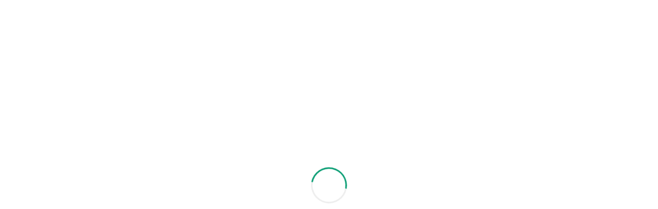

--- FILE ---
content_type: text/css
request_url: https://www.trading.com/us/061ad8cf/styles.fae28c53f318c5f1.css
body_size: 54291
content:
@charset "UTF-8";[data-chart-expanded]{position:fixed!important;z-index:calc(infinity);inset:0;background-color:var(--white-bg)}[data-chart-expanded] [data-news-pill],[data-chart-expanded] .chart-header-ctas:after{display:none!important}[data-chart-expanded] .trading-view-chart-head{grid-template-columns:1fr!important}[data-chart-expanded] .chart-wrapper{margin-top:0!important}[data-chart-expanded] .chart-wrapper__chart{padding:0!important;height:100%!important}[data-chart-expanded] .chart-wrapper:after{display:none!important}[data-chart-expanded] .instrument-details-chart-area__chart{margin:0!important}[data-chart-expanded] .back-cta{display:none!important}[data-chart-expanded] .instruments-top-ctas-row{display:block!important;padding:15px 15px 0 20px!important}:has([data-chart-expanded]) #nav-toggle{z-index:0!important}.page-loader{width:100vw;height:100vh;z-index:200;position:absolute}.page-loader--white{background-color:var(--white)}.page-loader--home{height:calc(100vh - var(--navBarHeight))}.spinner-border--lg .spinner-border{width:70px;height:70px}.spinner-border--lg.spinner--green .spinner-border{border:3px solid var(--green-brighter-bg);border-right-color:var(--black-transparent-07);border-bottom-color:var(--black-transparent-07)}.spinner-border--lg.spinner--green .spinner-text{color:var(--gray-darker)}.spinner-border--lg.spinner--white .spinner-border{border:3px solid var(--white);border-right-color:var(--white-transparent-3);border-bottom-color:var(--white-transparent-3)}.spinner-border--lg.spinner--white .spinner-text{color:var(--white)}.spinner-border--lg.spinner--dark .spinner-border{border:3px solid var(--green-brighter-bg);border-right-color:var(--white-transparent-3);border-bottom-color:var(--white-transparent-3)}.spinner-border--lg.spinner--dark .spinner-text{color:var(--white)}.spinner-border--lg.spinner--gray .spinner-border{border:3px solid var(--gray-lighter);border-right-color:var(--white-transparent-3);border-bottom-color:var(--white-transparent-3)}.spinner-border--lg.spinner--gray .spinner-text{color:var(--gray-darker)}.spinner-border--md .spinner-border{width:20px;height:20px}.spinner-border--md.spinner--green .spinner-border{border:3px solid var(--green-brighter-bg);border-right-color:var(--black-transparent-07)}.spinner-border--md.spinner--green .spinner-text{color:var(--gray-darker)}.spinner-border--md.spinner--white .spinner-border{border:3px solid var(--white);border-right-color:var(--white-transparent-3)}.spinner-border--md.spinner--white .spinner-text{color:var(--white)}.spinner-border--md.spinner--dark .spinner-border{border:3px solid var(--green-brighter-bg);border-right-color:var(--white-transparent-3)}.spinner-border--md.spinner--dark .spinner-text{color:var(--white)}.spinner-border--md.spinner--gray .spinner-border{border:3px solid var(--gray-lighter);border-right-color:var(--white-transparent-3)}.spinner-border--md.spinner--gray .spinner-text{color:var(--gray-darker)}.spinner-border--sm .spinner-border{width:17px;height:17px}.spinner-border--sm.spinner--green .spinner-border{border:3px solid var(--green-brighter-bg);border-right-color:var(--black-transparent-07)}.spinner-border--sm.spinner--green .spinner-text{color:var(--gray-darker)}.spinner-border--sm.spinner--white .spinner-border{border:3px solid var(--white);border-right-color:var(--white-transparent-3)}.spinner-border--sm.spinner--white .spinner-text{color:var(--white)}.spinner-border--sm.spinner--dark .spinner-border{border:3px solid var(--green-brighter-bg);border-right-color:var(--white-transparent-3)}.spinner-border--sm.spinner--dark .spinner-text{color:var(--white)}.spinner-border--sm.spinner--gray .spinner-border{border:3px solid var(--gray-lighter);border-right-color:var(--white-transparent-3)}.spinner-border--sm.spinner--gray .spinner-text{color:var(--gray-darker)}.spinner-wrapper{width:100%;height:100%;display:flex;align-items:center;justify-content:center;flex-direction:column}@keyframes rotate{to{transform:rotate(360deg)}}@keyframes dash{0%{stroke-dasharray:0,150;stroke-dashoffset:0}50%{stroke-dasharray:100,150;stroke-dashoffset:-24}to{stroke-dasharray:0,150;stroke-dashoffset:-124}}@keyframes color{0%,to{stroke:var(--green)}25%{stroke:var(--green-dark-bg)}50%{stroke:var(--green)}75%{stroke:var(--green-dark-bg)}}:root{--blue: #007bff;--indigo: #6610f2;--purple: #6f42c1;--pink: #e83e8c;--red: #dc3545;--orange: #fd7e14;--yellow: #ffc107;--green: #28a745;--teal: #20c997;--cyan: #17a2b8;--white: #fff;--gray: #6c757d;--gray-dark: #343a40;--primary: #007bff;--secondary: #6c757d;--success: #28a745;--info: #17a2b8;--warning: #ffc107;--danger: #dc3545;--light: #f8f9fa;--dark: #343a40;--breakpoint-xs: 0;--breakpoint-sm: 576px;--breakpoint-md: 768px;--breakpoint-lg: 992px;--breakpoint-xl: 1200px;--font-family-sans-serif: -apple-system, BlinkMacSystemFont, "Segoe UI", Roboto, "Helvetica Neue", Arial, "Noto Sans", sans-serif, "Apple Color Emoji", "Segoe UI Emoji", "Segoe UI Symbol", "Noto Color Emoji";--font-family-monospace: SFMono-Regular, Menlo, Monaco, Consolas, "Liberation Mono", "Courier New", monospace}*,*:before,*:after{box-sizing:border-box}html{font-family:sans-serif;line-height:1.15;-webkit-text-size-adjust:100%;-webkit-tap-highlight-color:rgba(0,0,0,0)}article,aside,figcaption,figure,footer,header,hgroup,main,nav,section{display:block}body{margin:0;font-family:-apple-system,BlinkMacSystemFont,Segoe UI,Roboto,Helvetica Neue,Arial,Noto Sans,sans-serif,"Apple Color Emoji","Segoe UI Emoji",Segoe UI Symbol,"Noto Color Emoji";font-size:1rem;font-weight:400;line-height:1.5;color:#212529;text-align:left;background-color:#fff}[tabindex="-1"]:focus:not(:focus-visible){outline:0!important}hr{box-sizing:content-box;height:0;overflow:visible}h1,h2,h3,h4,h5,h6{margin-top:0;margin-bottom:.5rem}p{margin-top:0;margin-bottom:1rem}abbr[title],abbr[data-original-title]{text-decoration:underline;-webkit-text-decoration:underline dotted;text-decoration:underline dotted;cursor:help;border-bottom:0;-webkit-text-decoration-skip-ink:none;text-decoration-skip-ink:none}address{margin-bottom:1rem;font-style:normal;line-height:inherit}ol,ul,dl{margin-top:0;margin-bottom:1rem}ol ol,ul ul,ol ul,ul ol{margin-bottom:0}dt{font-weight:700}dd{margin-bottom:.5rem;margin-left:0}blockquote{margin:0 0 1rem}b,strong{font-weight:bolder}small{font-size:80%}sub,sup{position:relative;font-size:75%;line-height:0;vertical-align:baseline}sub{bottom:-.25em}sup{top:-.5em}a{color:#007bff;text-decoration:none;background-color:transparent}a:hover{color:#0056b3;text-decoration:underline}a:not([href]){color:inherit;text-decoration:none}a:not([href]):hover{color:inherit;text-decoration:none}pre,code,kbd,samp{font-family:SFMono-Regular,Menlo,Monaco,Consolas,Liberation Mono,Courier New,monospace;font-size:1em}pre{margin-top:0;margin-bottom:1rem;overflow:auto;-ms-overflow-style:scrollbar}figure{margin:0 0 1rem}img{vertical-align:middle;border-style:none}svg{overflow:hidden;vertical-align:middle}table{border-collapse:collapse}caption{padding-top:.75rem;padding-bottom:.75rem;color:#6c757d;text-align:left;caption-side:bottom}th{text-align:inherit}button{border-radius:0}button:focus{outline:1px dotted;outline:5px auto -webkit-focus-ring-color}input,button,select,optgroup,textarea{margin:0;font-family:inherit;font-size:inherit;line-height:inherit}button,input{overflow:visible}button,select{text-transform:none}[role=button]{cursor:pointer}select{word-wrap:normal}button,[type=button],[type=reset],[type=submit]{-webkit-appearance:button}button:not(:disabled),[type=button]:not(:disabled),[type=reset]:not(:disabled),[type=submit]:not(:disabled){cursor:pointer}button::-moz-focus-inner,[type=button]::-moz-focus-inner,[type=reset]::-moz-focus-inner,[type=submit]::-moz-focus-inner{padding:0;border-style:none}input[type=radio],input[type=checkbox]{box-sizing:border-box;padding:0}textarea{overflow:auto;resize:vertical}fieldset{min-width:0;padding:0;margin:0;border:0}legend{display:block;width:100%;max-width:100%;padding:0;margin-bottom:.5rem;font-size:1.5rem;line-height:inherit;color:inherit;white-space:normal}progress{vertical-align:baseline}[type=number]::-webkit-inner-spin-button,[type=number]::-webkit-outer-spin-button{height:auto}[type=search]{outline-offset:-2px;-webkit-appearance:none}[type=search]::-webkit-search-decoration{-webkit-appearance:none}::-webkit-file-upload-button{font:inherit;-webkit-appearance:button}output{display:inline-block}summary{display:list-item;cursor:pointer}template{display:none}h1,h2,h3,h4,h5,h6,.h1,.h2,.h3,.h4,.h5,.h6{margin-bottom:.5rem;font-weight:500;line-height:1.2}h1,.h1{font-size:2.5rem}h2,.h2{font-size:2rem}h3,.h3{font-size:1.75rem}h4,.h4{font-size:1.5rem}h5,.h5{font-size:1.25rem}h6,.h6{font-size:1rem}.lead{font-size:1.25rem;font-weight:300}.display-1{font-size:6rem;font-weight:300;line-height:1.2}.display-2{font-size:5.5rem;font-weight:300;line-height:1.2}.display-3{font-size:4.5rem;font-weight:300;line-height:1.2}.display-4{font-size:3.5rem;font-weight:300;line-height:1.2}hr{margin-top:1rem;margin-bottom:1rem;border:0;border-top:3px solid rgba(0,0,0,.1)}small,.small{font-size:80%;font-weight:400}mark,.mark{padding:.2em;background-color:#fcf8e3}.list-unstyled,.list-inline{padding-left:0;list-style:none}.list-inline-item{display:inline-block}.list-inline-item:not(:last-child){margin-right:.5rem}.initialism{font-size:90%;text-transform:uppercase}.blockquote{margin-bottom:1rem;font-size:1.25rem}.blockquote-footer{display:block;font-size:80%;color:#6c757d}.blockquote-footer:before{content:"\2014\a0"}.container{width:100%;padding-right:15px;padding-left:15px;margin-right:auto;margin-left:auto}@media (min-width: 576px){.container{max-width:540px}}@media (min-width: 768px){.container{max-width:720px}}@media (min-width: 992px){.container{max-width:960px}}@media (min-width: 1200px){.container{max-width:1140px}}.container-fluid,.container-xl,.container-lg,.container-md,.container-sm{width:100%;padding-right:15px;padding-left:15px;margin-right:auto;margin-left:auto}@media (min-width: 576px){.container-sm,.container{max-width:540px}}@media (min-width: 768px){.container-md,.container-sm,.container{max-width:720px}}@media (min-width: 992px){.container-lg,.container-md,.container-sm,.container{max-width:960px}}@media (min-width: 1200px){.container-xl,.container-lg,.container-md,.container-sm,.container{max-width:1140px}}.row{display:flex;flex-wrap:wrap;margin-right:-15px;margin-left:-15px}.no-gutters{margin-right:0;margin-left:0}.no-gutters>.col,.no-gutters>[class*=col-]{padding-right:0;padding-left:0}.col-xl,.col-xl-auto,.col-xl-12,.col-xl-11,.col-xl-10,.col-xl-9,.col-xl-8,.col-xl-7,.col-xl-6,.col-xl-5,.col-xl-4,.col-xl-3,.col-xl-2,.col-xl-1,.col-lg,.col-lg-auto,.col-lg-12,.col-lg-11,.col-lg-10,.col-lg-9,.col-lg-8,.col-lg-7,.col-lg-6,.col-lg-5,.col-lg-4,.col-lg-3,.col-lg-2,.col-lg-1,.col-md,.col-md-auto,.col-md-12,.col-md-11,.col-md-10,.col-md-9,.col-md-8,.col-md-7,.col-md-6,.col-md-5,.col-md-4,.col-md-3,.col-md-2,.col-md-1,.col-sm,.col-sm-auto,.col-sm-12,.col-sm-11,.col-sm-10,.col-sm-9,.col-sm-8,.col-sm-7,.col-sm-6,.col-sm-5,.col-sm-4,.col-sm-3,.col-sm-2,.col-sm-1,.col,.col-auto,.col-12,.col-11,.col-10,.col-9,.col-8,.col-7,.col-6,.col-5,.col-4,.col-3,.col-2,.col-1{position:relative;width:100%;padding-right:15px;padding-left:15px}.col{flex-basis:0;flex-grow:1;min-width:0;max-width:100%}.row-cols-1>*{flex:0 0 100%;max-width:100%}.row-cols-2>*{flex:0 0 50%;max-width:50%}.row-cols-3>*{flex:0 0 33.3333333333%;max-width:33.3333333333%}.row-cols-4>*{flex:0 0 25%;max-width:25%}.row-cols-5>*{flex:0 0 20%;max-width:20%}.row-cols-6>*{flex:0 0 16.6666666667%;max-width:16.6666666667%}.col-auto{flex:0 0 auto;width:auto;max-width:100%}.col-1{flex:0 0 8.3333333333%;max-width:8.3333333333%}.col-2{flex:0 0 16.6666666667%;max-width:16.6666666667%}.col-3{flex:0 0 25%;max-width:25%}.col-4{flex:0 0 33.3333333333%;max-width:33.3333333333%}.col-5{flex:0 0 41.6666666667%;max-width:41.6666666667%}.col-6{flex:0 0 50%;max-width:50%}.col-7{flex:0 0 58.3333333333%;max-width:58.3333333333%}.col-8{flex:0 0 66.6666666667%;max-width:66.6666666667%}.col-9{flex:0 0 75%;max-width:75%}.col-10{flex:0 0 83.3333333333%;max-width:83.3333333333%}.col-11{flex:0 0 91.6666666667%;max-width:91.6666666667%}.col-12{flex:0 0 100%;max-width:100%}.order-first{order:-1}.order-last{order:13}.order-0{order:0}.order-1{order:1}.order-2{order:2}.order-3{order:3}.order-4{order:4}.order-5{order:5}.order-6{order:6}.order-7{order:7}.order-8{order:8}.order-9{order:9}.order-10{order:10}.order-11{order:11}.order-12{order:12}.offset-1{margin-left:8.3333333333%}.offset-2{margin-left:16.6666666667%}.offset-3{margin-left:25%}.offset-4{margin-left:33.3333333333%}.offset-5{margin-left:41.6666666667%}.offset-6{margin-left:50%}.offset-7{margin-left:58.3333333333%}.offset-8{margin-left:66.6666666667%}.offset-9{margin-left:75%}.offset-10{margin-left:83.3333333333%}.offset-11{margin-left:91.6666666667%}@media (min-width: 576px){.col-sm{flex-basis:0;flex-grow:1;min-width:0;max-width:100%}.row-cols-sm-1>*{flex:0 0 100%;max-width:100%}.row-cols-sm-2>*{flex:0 0 50%;max-width:50%}.row-cols-sm-3>*{flex:0 0 33.3333333333%;max-width:33.3333333333%}.row-cols-sm-4>*{flex:0 0 25%;max-width:25%}.row-cols-sm-5>*{flex:0 0 20%;max-width:20%}.row-cols-sm-6>*{flex:0 0 16.6666666667%;max-width:16.6666666667%}.col-sm-auto{flex:0 0 auto;width:auto;max-width:100%}.col-sm-1{flex:0 0 8.3333333333%;max-width:8.3333333333%}.col-sm-2{flex:0 0 16.6666666667%;max-width:16.6666666667%}.col-sm-3{flex:0 0 25%;max-width:25%}.col-sm-4{flex:0 0 33.3333333333%;max-width:33.3333333333%}.col-sm-5{flex:0 0 41.6666666667%;max-width:41.6666666667%}.col-sm-6{flex:0 0 50%;max-width:50%}.col-sm-7{flex:0 0 58.3333333333%;max-width:58.3333333333%}.col-sm-8{flex:0 0 66.6666666667%;max-width:66.6666666667%}.col-sm-9{flex:0 0 75%;max-width:75%}.col-sm-10{flex:0 0 83.3333333333%;max-width:83.3333333333%}.col-sm-11{flex:0 0 91.6666666667%;max-width:91.6666666667%}.col-sm-12{flex:0 0 100%;max-width:100%}.order-sm-first{order:-1}.order-sm-last{order:13}.order-sm-0{order:0}.order-sm-1{order:1}.order-sm-2{order:2}.order-sm-3{order:3}.order-sm-4{order:4}.order-sm-5{order:5}.order-sm-6{order:6}.order-sm-7{order:7}.order-sm-8{order:8}.order-sm-9{order:9}.order-sm-10{order:10}.order-sm-11{order:11}.order-sm-12{order:12}.offset-sm-0{margin-left:0}.offset-sm-1{margin-left:8.3333333333%}.offset-sm-2{margin-left:16.6666666667%}.offset-sm-3{margin-left:25%}.offset-sm-4{margin-left:33.3333333333%}.offset-sm-5{margin-left:41.6666666667%}.offset-sm-6{margin-left:50%}.offset-sm-7{margin-left:58.3333333333%}.offset-sm-8{margin-left:66.6666666667%}.offset-sm-9{margin-left:75%}.offset-sm-10{margin-left:83.3333333333%}.offset-sm-11{margin-left:91.6666666667%}}@media (min-width: 768px){.col-md{flex-basis:0;flex-grow:1;min-width:0;max-width:100%}.row-cols-md-1>*{flex:0 0 100%;max-width:100%}.row-cols-md-2>*{flex:0 0 50%;max-width:50%}.row-cols-md-3>*{flex:0 0 33.3333333333%;max-width:33.3333333333%}.row-cols-md-4>*{flex:0 0 25%;max-width:25%}.row-cols-md-5>*{flex:0 0 20%;max-width:20%}.row-cols-md-6>*{flex:0 0 16.6666666667%;max-width:16.6666666667%}.col-md-auto{flex:0 0 auto;width:auto;max-width:100%}.col-md-1{flex:0 0 8.3333333333%;max-width:8.3333333333%}.col-md-2{flex:0 0 16.6666666667%;max-width:16.6666666667%}.col-md-3{flex:0 0 25%;max-width:25%}.col-md-4{flex:0 0 33.3333333333%;max-width:33.3333333333%}.col-md-5{flex:0 0 41.6666666667%;max-width:41.6666666667%}.col-md-6{flex:0 0 50%;max-width:50%}.col-md-7{flex:0 0 58.3333333333%;max-width:58.3333333333%}.col-md-8{flex:0 0 66.6666666667%;max-width:66.6666666667%}.col-md-9{flex:0 0 75%;max-width:75%}.col-md-10{flex:0 0 83.3333333333%;max-width:83.3333333333%}.col-md-11{flex:0 0 91.6666666667%;max-width:91.6666666667%}.col-md-12{flex:0 0 100%;max-width:100%}.order-md-first{order:-1}.order-md-last{order:13}.order-md-0{order:0}.order-md-1{order:1}.order-md-2{order:2}.order-md-3{order:3}.order-md-4{order:4}.order-md-5{order:5}.order-md-6{order:6}.order-md-7{order:7}.order-md-8{order:8}.order-md-9{order:9}.order-md-10{order:10}.order-md-11{order:11}.order-md-12{order:12}.offset-md-0{margin-left:0}.offset-md-1{margin-left:8.3333333333%}.offset-md-2{margin-left:16.6666666667%}.offset-md-3{margin-left:25%}.offset-md-4{margin-left:33.3333333333%}.offset-md-5{margin-left:41.6666666667%}.offset-md-6{margin-left:50%}.offset-md-7{margin-left:58.3333333333%}.offset-md-8{margin-left:66.6666666667%}.offset-md-9{margin-left:75%}.offset-md-10{margin-left:83.3333333333%}.offset-md-11{margin-left:91.6666666667%}}@media (min-width: 992px){.col-lg{flex-basis:0;flex-grow:1;min-width:0;max-width:100%}.row-cols-lg-1>*{flex:0 0 100%;max-width:100%}.row-cols-lg-2>*{flex:0 0 50%;max-width:50%}.row-cols-lg-3>*{flex:0 0 33.3333333333%;max-width:33.3333333333%}.row-cols-lg-4>*{flex:0 0 25%;max-width:25%}.row-cols-lg-5>*{flex:0 0 20%;max-width:20%}.row-cols-lg-6>*{flex:0 0 16.6666666667%;max-width:16.6666666667%}.col-lg-auto{flex:0 0 auto;width:auto;max-width:100%}.col-lg-1{flex:0 0 8.3333333333%;max-width:8.3333333333%}.col-lg-2{flex:0 0 16.6666666667%;max-width:16.6666666667%}.col-lg-3{flex:0 0 25%;max-width:25%}.col-lg-4{flex:0 0 33.3333333333%;max-width:33.3333333333%}.col-lg-5{flex:0 0 41.6666666667%;max-width:41.6666666667%}.col-lg-6{flex:0 0 50%;max-width:50%}.col-lg-7{flex:0 0 58.3333333333%;max-width:58.3333333333%}.col-lg-8{flex:0 0 66.6666666667%;max-width:66.6666666667%}.col-lg-9{flex:0 0 75%;max-width:75%}.col-lg-10{flex:0 0 83.3333333333%;max-width:83.3333333333%}.col-lg-11{flex:0 0 91.6666666667%;max-width:91.6666666667%}.col-lg-12{flex:0 0 100%;max-width:100%}.order-lg-first{order:-1}.order-lg-last{order:13}.order-lg-0{order:0}.order-lg-1{order:1}.order-lg-2{order:2}.order-lg-3{order:3}.order-lg-4{order:4}.order-lg-5{order:5}.order-lg-6{order:6}.order-lg-7{order:7}.order-lg-8{order:8}.order-lg-9{order:9}.order-lg-10{order:10}.order-lg-11{order:11}.order-lg-12{order:12}.offset-lg-0{margin-left:0}.offset-lg-1{margin-left:8.3333333333%}.offset-lg-2{margin-left:16.6666666667%}.offset-lg-3{margin-left:25%}.offset-lg-4{margin-left:33.3333333333%}.offset-lg-5{margin-left:41.6666666667%}.offset-lg-6{margin-left:50%}.offset-lg-7{margin-left:58.3333333333%}.offset-lg-8{margin-left:66.6666666667%}.offset-lg-9{margin-left:75%}.offset-lg-10{margin-left:83.3333333333%}.offset-lg-11{margin-left:91.6666666667%}}@media (min-width: 1200px){.col-xl{flex-basis:0;flex-grow:1;min-width:0;max-width:100%}.row-cols-xl-1>*{flex:0 0 100%;max-width:100%}.row-cols-xl-2>*{flex:0 0 50%;max-width:50%}.row-cols-xl-3>*{flex:0 0 33.3333333333%;max-width:33.3333333333%}.row-cols-xl-4>*{flex:0 0 25%;max-width:25%}.row-cols-xl-5>*{flex:0 0 20%;max-width:20%}.row-cols-xl-6>*{flex:0 0 16.6666666667%;max-width:16.6666666667%}.col-xl-auto{flex:0 0 auto;width:auto;max-width:100%}.col-xl-1{flex:0 0 8.3333333333%;max-width:8.3333333333%}.col-xl-2{flex:0 0 16.6666666667%;max-width:16.6666666667%}.col-xl-3{flex:0 0 25%;max-width:25%}.col-xl-4{flex:0 0 33.3333333333%;max-width:33.3333333333%}.col-xl-5{flex:0 0 41.6666666667%;max-width:41.6666666667%}.col-xl-6{flex:0 0 50%;max-width:50%}.col-xl-7{flex:0 0 58.3333333333%;max-width:58.3333333333%}.col-xl-8{flex:0 0 66.6666666667%;max-width:66.6666666667%}.col-xl-9{flex:0 0 75%;max-width:75%}.col-xl-10{flex:0 0 83.3333333333%;max-width:83.3333333333%}.col-xl-11{flex:0 0 91.6666666667%;max-width:91.6666666667%}.col-xl-12{flex:0 0 100%;max-width:100%}.order-xl-first{order:-1}.order-xl-last{order:13}.order-xl-0{order:0}.order-xl-1{order:1}.order-xl-2{order:2}.order-xl-3{order:3}.order-xl-4{order:4}.order-xl-5{order:5}.order-xl-6{order:6}.order-xl-7{order:7}.order-xl-8{order:8}.order-xl-9{order:9}.order-xl-10{order:10}.order-xl-11{order:11}.order-xl-12{order:12}.offset-xl-0{margin-left:0}.offset-xl-1{margin-left:8.3333333333%}.offset-xl-2{margin-left:16.6666666667%}.offset-xl-3{margin-left:25%}.offset-xl-4{margin-left:33.3333333333%}.offset-xl-5{margin-left:41.6666666667%}.offset-xl-6{margin-left:50%}.offset-xl-7{margin-left:58.3333333333%}.offset-xl-8{margin-left:66.6666666667%}.offset-xl-9{margin-left:75%}.offset-xl-10{margin-left:83.3333333333%}.offset-xl-11{margin-left:91.6666666667%}}.btn{display:inline-block;font-weight:400;color:#212529;text-align:center;vertical-align:middle;-webkit-user-select:none;user-select:none;background-color:transparent;border:3px solid transparent;padding:.375rem .75rem;font-size:1rem;line-height:1.5;border-radius:.25rem;transition:color .15s ease-in-out,background-color .15s ease-in-out,border-color .15s ease-in-out,box-shadow .15s ease-in-out}@media (prefers-reduced-motion: reduce){.btn{transition:none}}.btn:hover{color:#212529;text-decoration:none}.btn:focus,.btn.focus{outline:0;box-shadow:0 0 0 .2rem #007bff40}.btn.disabled,.btn:disabled{opacity:.65}.btn:not(:disabled):not(.disabled){cursor:pointer}a.btn.disabled,fieldset:disabled a.btn{pointer-events:none}.btn-block{display:block;width:100%}.btn-block+.btn-block{margin-top:.5rem}input[type=submit].btn-block,input[type=reset].btn-block,input[type=button].btn-block{width:100%}.fade{transition:opacity .15s linear}@media (prefers-reduced-motion: reduce){.fade{transition:none}}.fade:not(.show){opacity:0}.collapse:not(.show){display:none}.dropup,.dropright,.dropdown,.dropleft{position:relative}.dropdown-toggle{white-space:nowrap}.dropdown-toggle:after{display:inline-block;margin-left:.255em;vertical-align:.255em;content:"";border-top:.3em solid;border-right:.3em solid transparent;border-bottom:0;border-left:.3em solid transparent}.dropdown-toggle:empty:after{margin-left:0}.dropdown-menu{position:absolute;top:100%;left:0;z-index:1000;display:none;float:left;min-width:10rem;padding:.5rem 0;margin:.125rem 0 0;font-size:1rem;color:#212529;text-align:left;list-style:none;background-color:#fff;background-clip:padding-box;border:3px solid rgba(0,0,0,.15);border-radius:.25rem}.dropdown-menu-left{right:auto;left:0}.dropdown-menu-right{right:0;left:auto}@media (min-width: 576px){.dropdown-menu-sm-left{right:auto;left:0}.dropdown-menu-sm-right{right:0;left:auto}}@media (min-width: 768px){.dropdown-menu-md-left{right:auto;left:0}.dropdown-menu-md-right{right:0;left:auto}}@media (min-width: 992px){.dropdown-menu-lg-left{right:auto;left:0}.dropdown-menu-lg-right{right:0;left:auto}}@media (min-width: 1200px){.dropdown-menu-xl-left{right:auto;left:0}.dropdown-menu-xl-right{right:0;left:auto}}.dropdown-menu[x-placement^=top],.dropdown-menu[x-placement^=right],.dropdown-menu[x-placement^=bottom],.dropdown-menu[x-placement^=left]{right:auto;bottom:auto}.dropdown-item{display:block;width:100%;padding:.25rem 1.5rem;clear:both;font-weight:400;color:#212529;text-align:inherit;white-space:nowrap;background-color:transparent;border:0}.dropdown-item:hover,.dropdown-item:focus{color:#16181b;text-decoration:none;background-color:#f8f9fa}.dropdown-item.active,.dropdown-item:active{color:#fff;text-decoration:none;background-color:#007bff}.dropdown-item.disabled,.dropdown-item:disabled{color:#6c757d;pointer-events:none;background-color:transparent}.dropdown-menu.show{display:block}.bg-primary{background-color:#007bff!important}a.bg-primary:hover,a.bg-primary:focus,button.bg-primary:hover,button.bg-primary:focus{background-color:#0062cc!important}.bg-secondary{background-color:#6c757d!important}a.bg-secondary:hover,a.bg-secondary:focus,button.bg-secondary:hover,button.bg-secondary:focus{background-color:#545b62!important}.bg-success{background-color:#28a745!important}a.bg-success:hover,a.bg-success:focus,button.bg-success:hover,button.bg-success:focus{background-color:#1e7e34!important}.bg-info{background-color:#17a2b8!important}a.bg-info:hover,a.bg-info:focus,button.bg-info:hover,button.bg-info:focus{background-color:#117a8b!important}.bg-warning{background-color:#ffc107!important}a.bg-warning:hover,a.bg-warning:focus,button.bg-warning:hover,button.bg-warning:focus{background-color:#d39e00!important}.bg-danger{background-color:#dc3545!important}a.bg-danger:hover,a.bg-danger:focus,button.bg-danger:hover,button.bg-danger:focus{background-color:#bd2130!important}.bg-light{background-color:#f8f9fa!important}a.bg-light:hover,a.bg-light:focus,button.bg-light:hover,button.bg-light:focus{background-color:#dae0e5!important}.bg-dark{background-color:#343a40!important}a.bg-dark:hover,a.bg-dark:focus,button.bg-dark:hover,button.bg-dark:focus{background-color:#1d2124!important}.bg-white{background-color:#fff!important}.bg-transparent{background-color:transparent!important}.border{border:3px solid #dee2e6!important}.border-top{border-top:3px solid #dee2e6!important}.border-right{border-right:3px solid #dee2e6!important}.border-bottom{border-bottom:3px solid #dee2e6!important}.border-left{border-left:3px solid #dee2e6!important}.border-0{border:0!important}.border-top-0{border-top:0!important}.border-right-0{border-right:0!important}.border-bottom-0{border-bottom:0!important}.border-left-0{border-left:0!important}.border-primary{border-color:#007bff!important}.border-secondary{border-color:#6c757d!important}.border-success{border-color:#28a745!important}.border-info{border-color:#17a2b8!important}.border-warning{border-color:#ffc107!important}.border-danger{border-color:#dc3545!important}.border-light{border-color:#f8f9fa!important}.border-dark{border-color:#343a40!important}.border-white{border-color:#fff!important}.rounded{border-radius:.25rem!important}.clearfix:after{display:block;clear:both;content:""}.d-none{display:none!important}.d-inline{display:inline!important}.d-inline-block{display:inline-block!important}.d-block{display:block!important}.d-table{display:table!important}.d-table-row{display:table-row!important}.d-table-cell{display:table-cell!important}.d-flex{display:flex!important}.d-inline-flex{display:inline-flex!important}@media (min-width: 576px){.d-sm-none{display:none!important}.d-sm-inline{display:inline!important}.d-sm-inline-block{display:inline-block!important}.d-sm-block{display:block!important}.d-sm-table{display:table!important}.d-sm-table-row{display:table-row!important}.d-sm-table-cell{display:table-cell!important}.d-sm-flex{display:flex!important}.d-sm-inline-flex{display:inline-flex!important}}@media (min-width: 768px){.d-md-none{display:none!important}.d-md-inline{display:inline!important}.d-md-inline-block{display:inline-block!important}.d-md-block{display:block!important}.d-md-table{display:table!important}.d-md-table-row{display:table-row!important}.d-md-table-cell{display:table-cell!important}.d-md-flex{display:flex!important}.d-md-inline-flex{display:inline-flex!important}}@media (min-width: 992px){.d-lg-none{display:none!important}.d-lg-inline{display:inline!important}.d-lg-inline-block{display:inline-block!important}.d-lg-block{display:block!important}.d-lg-table{display:table!important}.d-lg-table-row{display:table-row!important}.d-lg-table-cell{display:table-cell!important}.d-lg-flex{display:flex!important}.d-lg-inline-flex{display:inline-flex!important}}@media (min-width: 1200px){.d-xl-none{display:none!important}.d-xl-inline{display:inline!important}.d-xl-inline-block{display:inline-block!important}.d-xl-block{display:block!important}.d-xl-table{display:table!important}.d-xl-table-row{display:table-row!important}.d-xl-table-cell{display:table-cell!important}.d-xl-flex{display:flex!important}.d-xl-inline-flex{display:inline-flex!important}}@media print{.d-print-none{display:none!important}.d-print-inline{display:inline!important}.d-print-inline-block{display:inline-block!important}.d-print-block{display:block!important}.d-print-table{display:table!important}.d-print-table-row{display:table-row!important}.d-print-table-cell{display:table-cell!important}.d-print-flex{display:flex!important}.d-print-inline-flex{display:inline-flex!important}}.embed-responsive{position:relative;display:block;width:100%;padding:0;overflow:hidden}.embed-responsive:before{display:block;content:""}.embed-responsive .embed-responsive-item,.embed-responsive iframe,.embed-responsive embed,.embed-responsive object,.embed-responsive video{position:absolute;top:0;bottom:0;left:0;width:100%;height:100%;border:0}.embed-responsive-21by9:before{padding-top:42.8571428571%}.embed-responsive-16by9:before{padding-top:56.25%}.embed-responsive-4by3:before{padding-top:75%}.embed-responsive-1by1:before{padding-top:100%}.flex-row{flex-direction:row!important}.flex-column{flex-direction:column!important}.flex-row-reverse{flex-direction:row-reverse!important}.flex-column-reverse{flex-direction:column-reverse!important}.flex-wrap{flex-wrap:wrap!important}.flex-nowrap{flex-wrap:nowrap!important}.flex-wrap-reverse{flex-wrap:wrap-reverse!important}.flex-fill{flex:1 1 auto!important}.flex-grow-0{flex-grow:0!important}.flex-grow-1{flex-grow:1!important}.flex-shrink-0{flex-shrink:0!important}.flex-shrink-1{flex-shrink:1!important}.justify-content-start{justify-content:flex-start!important}.justify-content-end{justify-content:flex-end!important}.justify-content-center{justify-content:center!important}.justify-content-between{justify-content:space-between!important}.justify-content-around{justify-content:space-around!important}.align-items-start{align-items:flex-start!important}.align-items-end{align-items:flex-end!important}.align-items-center{align-items:center!important}.align-items-baseline{align-items:baseline!important}.align-items-stretch{align-items:stretch!important}.align-content-start{align-content:flex-start!important}.align-content-end{align-content:flex-end!important}.align-content-center{align-content:center!important}.align-content-between{align-content:space-between!important}.align-content-around{align-content:space-around!important}.align-content-stretch{align-content:stretch!important}.align-self-auto{align-self:auto!important}.align-self-start{align-self:flex-start!important}.align-self-end{align-self:flex-end!important}.align-self-center{align-self:center!important}.align-self-baseline{align-self:baseline!important}.align-self-stretch{align-self:stretch!important}@media (min-width: 576px){.flex-sm-row{flex-direction:row!important}.flex-sm-column{flex-direction:column!important}.flex-sm-row-reverse{flex-direction:row-reverse!important}.flex-sm-column-reverse{flex-direction:column-reverse!important}.flex-sm-wrap{flex-wrap:wrap!important}.flex-sm-nowrap{flex-wrap:nowrap!important}.flex-sm-wrap-reverse{flex-wrap:wrap-reverse!important}.flex-sm-fill{flex:1 1 auto!important}.flex-sm-grow-0{flex-grow:0!important}.flex-sm-grow-1{flex-grow:1!important}.flex-sm-shrink-0{flex-shrink:0!important}.flex-sm-shrink-1{flex-shrink:1!important}.justify-content-sm-start{justify-content:flex-start!important}.justify-content-sm-end{justify-content:flex-end!important}.justify-content-sm-center{justify-content:center!important}.justify-content-sm-between{justify-content:space-between!important}.justify-content-sm-around{justify-content:space-around!important}.align-items-sm-start{align-items:flex-start!important}.align-items-sm-end{align-items:flex-end!important}.align-items-sm-center{align-items:center!important}.align-items-sm-baseline{align-items:baseline!important}.align-items-sm-stretch{align-items:stretch!important}.align-content-sm-start{align-content:flex-start!important}.align-content-sm-end{align-content:flex-end!important}.align-content-sm-center{align-content:center!important}.align-content-sm-between{align-content:space-between!important}.align-content-sm-around{align-content:space-around!important}.align-content-sm-stretch{align-content:stretch!important}.align-self-sm-auto{align-self:auto!important}.align-self-sm-start{align-self:flex-start!important}.align-self-sm-end{align-self:flex-end!important}.align-self-sm-center{align-self:center!important}.align-self-sm-baseline{align-self:baseline!important}.align-self-sm-stretch{align-self:stretch!important}}@media (min-width: 768px){.flex-md-row{flex-direction:row!important}.flex-md-column{flex-direction:column!important}.flex-md-row-reverse{flex-direction:row-reverse!important}.flex-md-column-reverse{flex-direction:column-reverse!important}.flex-md-wrap{flex-wrap:wrap!important}.flex-md-nowrap{flex-wrap:nowrap!important}.flex-md-wrap-reverse{flex-wrap:wrap-reverse!important}.flex-md-fill{flex:1 1 auto!important}.flex-md-grow-0{flex-grow:0!important}.flex-md-grow-1{flex-grow:1!important}.flex-md-shrink-0{flex-shrink:0!important}.flex-md-shrink-1{flex-shrink:1!important}.justify-content-md-start{justify-content:flex-start!important}.justify-content-md-end{justify-content:flex-end!important}.justify-content-md-center{justify-content:center!important}.justify-content-md-between{justify-content:space-between!important}.justify-content-md-around{justify-content:space-around!important}.align-items-md-start{align-items:flex-start!important}.align-items-md-end{align-items:flex-end!important}.align-items-md-center{align-items:center!important}.align-items-md-baseline{align-items:baseline!important}.align-items-md-stretch{align-items:stretch!important}.align-content-md-start{align-content:flex-start!important}.align-content-md-end{align-content:flex-end!important}.align-content-md-center{align-content:center!important}.align-content-md-between{align-content:space-between!important}.align-content-md-around{align-content:space-around!important}.align-content-md-stretch{align-content:stretch!important}.align-self-md-auto{align-self:auto!important}.align-self-md-start{align-self:flex-start!important}.align-self-md-end{align-self:flex-end!important}.align-self-md-center{align-self:center!important}.align-self-md-baseline{align-self:baseline!important}.align-self-md-stretch{align-self:stretch!important}}@media (min-width: 992px){.flex-lg-row{flex-direction:row!important}.flex-lg-column{flex-direction:column!important}.flex-lg-row-reverse{flex-direction:row-reverse!important}.flex-lg-column-reverse{flex-direction:column-reverse!important}.flex-lg-wrap{flex-wrap:wrap!important}.flex-lg-nowrap{flex-wrap:nowrap!important}.flex-lg-wrap-reverse{flex-wrap:wrap-reverse!important}.flex-lg-fill{flex:1 1 auto!important}.flex-lg-grow-0{flex-grow:0!important}.flex-lg-grow-1{flex-grow:1!important}.flex-lg-shrink-0{flex-shrink:0!important}.flex-lg-shrink-1{flex-shrink:1!important}.justify-content-lg-start{justify-content:flex-start!important}.justify-content-lg-end{justify-content:flex-end!important}.justify-content-lg-center{justify-content:center!important}.justify-content-lg-between{justify-content:space-between!important}.justify-content-lg-around{justify-content:space-around!important}.align-items-lg-start{align-items:flex-start!important}.align-items-lg-end{align-items:flex-end!important}.align-items-lg-center{align-items:center!important}.align-items-lg-baseline{align-items:baseline!important}.align-items-lg-stretch{align-items:stretch!important}.align-content-lg-start{align-content:flex-start!important}.align-content-lg-end{align-content:flex-end!important}.align-content-lg-center{align-content:center!important}.align-content-lg-between{align-content:space-between!important}.align-content-lg-around{align-content:space-around!important}.align-content-lg-stretch{align-content:stretch!important}.align-self-lg-auto{align-self:auto!important}.align-self-lg-start{align-self:flex-start!important}.align-self-lg-end{align-self:flex-end!important}.align-self-lg-center{align-self:center!important}.align-self-lg-baseline{align-self:baseline!important}.align-self-lg-stretch{align-self:stretch!important}}@media (min-width: 1200px){.flex-xl-row{flex-direction:row!important}.flex-xl-column{flex-direction:column!important}.flex-xl-row-reverse{flex-direction:row-reverse!important}.flex-xl-column-reverse{flex-direction:column-reverse!important}.flex-xl-wrap{flex-wrap:wrap!important}.flex-xl-nowrap{flex-wrap:nowrap!important}.flex-xl-wrap-reverse{flex-wrap:wrap-reverse!important}.flex-xl-fill{flex:1 1 auto!important}.flex-xl-grow-0{flex-grow:0!important}.flex-xl-grow-1{flex-grow:1!important}.flex-xl-shrink-0{flex-shrink:0!important}.flex-xl-shrink-1{flex-shrink:1!important}.justify-content-xl-start{justify-content:flex-start!important}.justify-content-xl-end{justify-content:flex-end!important}.justify-content-xl-center{justify-content:center!important}.justify-content-xl-between{justify-content:space-between!important}.justify-content-xl-around{justify-content:space-around!important}.align-items-xl-start{align-items:flex-start!important}.align-items-xl-end{align-items:flex-end!important}.align-items-xl-center{align-items:center!important}.align-items-xl-baseline{align-items:baseline!important}.align-items-xl-stretch{align-items:stretch!important}.align-content-xl-start{align-content:flex-start!important}.align-content-xl-end{align-content:flex-end!important}.align-content-xl-center{align-content:center!important}.align-content-xl-between{align-content:space-between!important}.align-content-xl-around{align-content:space-around!important}.align-content-xl-stretch{align-content:stretch!important}.align-self-xl-auto{align-self:auto!important}.align-self-xl-start{align-self:flex-start!important}.align-self-xl-end{align-self:flex-end!important}.align-self-xl-center{align-self:center!important}.align-self-xl-baseline{align-self:baseline!important}.align-self-xl-stretch{align-self:stretch!important}}.position-static{position:static!important}.position-relative{position:relative!important}.position-absolute{position:absolute!important}.position-fixed{position:fixed!important}.position-sticky{position:sticky!important}.fixed-top{position:fixed;top:0;right:0;left:0;z-index:1030}.fixed-bottom{position:fixed;right:0;bottom:0;left:0;z-index:1030}@supports (position: sticky){.sticky-top{position:sticky;top:0;z-index:1020}}.sr-only{position:absolute;width:1px;height:1px;padding:0;margin:-1px;overflow:hidden;clip:rect(0,0,0,0);white-space:nowrap;border:0}.sr-only-focusable:active,.sr-only-focusable:focus{position:static;width:auto;height:auto;overflow:visible;clip:auto;white-space:normal}.shadow{box-shadow:0 .5rem 1rem #00000026!important}.shadow-none{box-shadow:none!important}.w-25{width:25%!important}.w-50{width:50%!important}.w-75{width:75%!important}.w-100{width:100%!important}.w-auto{width:auto!important}.h-25{height:25%!important}.h-50{height:50%!important}.h-75{height:75%!important}.h-100{height:100%!important}.h-auto{height:auto!important}.mw-100{max-width:100%!important}.mh-100{max-height:100%!important}.min-vw-100{min-width:100vw!important}.min-vh-100{min-height:100vh!important}.vw-100{width:100vw!important}.vh-100{height:100vh!important}.m-1{margin:.25rem!important}.mt-1,.my-1{margin-top:.25rem!important}.mr-1,.mx-1{margin-right:.25rem!important}.mb-1,.my-1{margin-bottom:.25rem!important}.ml-1,.mx-1{margin-left:.25rem!important}.m-2{margin:.5rem!important}.mt-2,.my-2{margin-top:.5rem!important}.mr-2,.mx-2{margin-right:.5rem!important}.mb-2,.my-2{margin-bottom:.5rem!important}.ml-2,.mx-2{margin-left:.5rem!important}.m-3{margin:1rem!important}.mt-3,.my-3{margin-top:1rem!important}.mr-3,.mx-3{margin-right:1rem!important}.mb-3,.my-3{margin-bottom:1rem!important}.ml-3,.mx-3{margin-left:1rem!important}.m-4{margin:1.5rem!important}.mt-4,.my-4{margin-top:1.5rem!important}.mr-4,.mx-4{margin-right:1.5rem!important}.mb-4,.my-4{margin-bottom:1.5rem!important}.ml-4,.mx-4{margin-left:1.5rem!important}.m-5{margin:3rem!important}.mt-5,.my-5{margin-top:3rem!important}.mr-5,.mx-5{margin-right:3rem!important}.mb-5,.my-5{margin-bottom:3rem!important}.ml-5,.mx-5{margin-left:3rem!important}.p-1{padding:.25rem!important}.pt-1,.py-1{padding-top:.25rem!important}.pr-1,.px-1{padding-right:.25rem!important}.pb-1,.py-1{padding-bottom:.25rem!important}.pl-1,.px-1{padding-left:.25rem!important}.p-2{padding:.5rem!important}.pt-2,.py-2{padding-top:.5rem!important}.pr-2,.px-2{padding-right:.5rem!important}.pb-2,.py-2{padding-bottom:.5rem!important}.pl-2,.px-2{padding-left:.5rem!important}.p-3{padding:1rem!important}.pt-3,.py-3{padding-top:1rem!important}.pr-3,.px-3{padding-right:1rem!important}.pb-3,.py-3{padding-bottom:1rem!important}.pl-3,.px-3{padding-left:1rem!important}.p-4{padding:1.5rem!important}.pt-4,.py-4{padding-top:1.5rem!important}.pr-4,.px-4{padding-right:1.5rem!important}.pb-4,.py-4{padding-bottom:1.5rem!important}.pl-4,.px-4{padding-left:1.5rem!important}.p-5{padding:3rem!important}.pt-5,.py-5{padding-top:3rem!important}.pr-5,.px-5{padding-right:3rem!important}.pb-5,.py-5{padding-bottom:3rem!important}.pl-5,.px-5{padding-left:3rem!important}.m-n1{margin:-.25rem!important}.mt-n1,.my-n1{margin-top:-.25rem!important}.mr-n1,.mx-n1{margin-right:-.25rem!important}.mb-n1,.my-n1{margin-bottom:-.25rem!important}.ml-n1,.mx-n1{margin-left:-.25rem!important}.m-n2{margin:-.5rem!important}.mt-n2,.my-n2{margin-top:-.5rem!important}.mr-n2,.mx-n2{margin-right:-.5rem!important}.mb-n2,.my-n2{margin-bottom:-.5rem!important}.ml-n2,.mx-n2{margin-left:-.5rem!important}.m-n3{margin:-1rem!important}.mt-n3,.my-n3{margin-top:-1rem!important}.mr-n3,.mx-n3{margin-right:-1rem!important}.mb-n3,.my-n3{margin-bottom:-1rem!important}.ml-n3,.mx-n3{margin-left:-1rem!important}.m-n4{margin:-1.5rem!important}.mt-n4,.my-n4{margin-top:-1.5rem!important}.mr-n4,.mx-n4{margin-right:-1.5rem!important}.mb-n4,.my-n4{margin-bottom:-1.5rem!important}.ml-n4,.mx-n4{margin-left:-1.5rem!important}.m-n5{margin:-3rem!important}.mt-n5,.my-n5{margin-top:-3rem!important}.mr-n5,.mx-n5{margin-right:-3rem!important}.mb-n5,.my-n5{margin-bottom:-3rem!important}.ml-n5,.mx-n5{margin-left:-3rem!important}@media (min-width: 576px){.m-sm-0{margin:0!important}.mt-sm-0,.my-sm-0{margin-top:0!important}.mr-sm-0,.mx-sm-0{margin-right:0!important}.mb-sm-0,.my-sm-0{margin-bottom:0!important}.ml-sm-0,.mx-sm-0{margin-left:0!important}.m-sm-1{margin:.25rem!important}.mt-sm-1,.my-sm-1{margin-top:.25rem!important}.mr-sm-1,.mx-sm-1{margin-right:.25rem!important}.mb-sm-1,.my-sm-1{margin-bottom:.25rem!important}.ml-sm-1,.mx-sm-1{margin-left:.25rem!important}.m-sm-2{margin:.5rem!important}.mt-sm-2,.my-sm-2{margin-top:.5rem!important}.mr-sm-2,.mx-sm-2{margin-right:.5rem!important}.mb-sm-2,.my-sm-2{margin-bottom:.5rem!important}.ml-sm-2,.mx-sm-2{margin-left:.5rem!important}.m-sm-3{margin:1rem!important}.mt-sm-3,.my-sm-3{margin-top:1rem!important}.mr-sm-3,.mx-sm-3{margin-right:1rem!important}.mb-sm-3,.my-sm-3{margin-bottom:1rem!important}.ml-sm-3,.mx-sm-3{margin-left:1rem!important}.m-sm-4{margin:1.5rem!important}.mt-sm-4,.my-sm-4{margin-top:1.5rem!important}.mr-sm-4,.mx-sm-4{margin-right:1.5rem!important}.mb-sm-4,.my-sm-4{margin-bottom:1.5rem!important}.ml-sm-4,.mx-sm-4{margin-left:1.5rem!important}.m-sm-5{margin:3rem!important}.mt-sm-5,.my-sm-5{margin-top:3rem!important}.mr-sm-5,.mx-sm-5{margin-right:3rem!important}.mb-sm-5,.my-sm-5{margin-bottom:3rem!important}.ml-sm-5,.mx-sm-5{margin-left:3rem!important}.p-sm-0{padding:0!important}.pt-sm-0,.py-sm-0{padding-top:0!important}.pr-sm-0,.px-sm-0{padding-right:0!important}.pb-sm-0,.py-sm-0{padding-bottom:0!important}.pl-sm-0,.px-sm-0{padding-left:0!important}.p-sm-1{padding:.25rem!important}.pt-sm-1,.py-sm-1{padding-top:.25rem!important}.pr-sm-1,.px-sm-1{padding-right:.25rem!important}.pb-sm-1,.py-sm-1{padding-bottom:.25rem!important}.pl-sm-1,.px-sm-1{padding-left:.25rem!important}.p-sm-2{padding:.5rem!important}.pt-sm-2,.py-sm-2{padding-top:.5rem!important}.pr-sm-2,.px-sm-2{padding-right:.5rem!important}.pb-sm-2,.py-sm-2{padding-bottom:.5rem!important}.pl-sm-2,.px-sm-2{padding-left:.5rem!important}.p-sm-3{padding:1rem!important}.pt-sm-3,.py-sm-3{padding-top:1rem!important}.pr-sm-3,.px-sm-3{padding-right:1rem!important}.pb-sm-3,.py-sm-3{padding-bottom:1rem!important}.pl-sm-3,.px-sm-3{padding-left:1rem!important}.p-sm-4{padding:1.5rem!important}.pt-sm-4,.py-sm-4{padding-top:1.5rem!important}.pr-sm-4,.px-sm-4{padding-right:1.5rem!important}.pb-sm-4,.py-sm-4{padding-bottom:1.5rem!important}.pl-sm-4,.px-sm-4{padding-left:1.5rem!important}.p-sm-5{padding:3rem!important}.pt-sm-5,.py-sm-5{padding-top:3rem!important}.pr-sm-5,.px-sm-5{padding-right:3rem!important}.pb-sm-5,.py-sm-5{padding-bottom:3rem!important}.pl-sm-5,.px-sm-5{padding-left:3rem!important}.m-sm-n1{margin:-.25rem!important}.mt-sm-n1,.my-sm-n1{margin-top:-.25rem!important}.mr-sm-n1,.mx-sm-n1{margin-right:-.25rem!important}.mb-sm-n1,.my-sm-n1{margin-bottom:-.25rem!important}.ml-sm-n1,.mx-sm-n1{margin-left:-.25rem!important}.m-sm-n2{margin:-.5rem!important}.mt-sm-n2,.my-sm-n2{margin-top:-.5rem!important}.mr-sm-n2,.mx-sm-n2{margin-right:-.5rem!important}.mb-sm-n2,.my-sm-n2{margin-bottom:-.5rem!important}.ml-sm-n2,.mx-sm-n2{margin-left:-.5rem!important}.m-sm-n3{margin:-1rem!important}.mt-sm-n3,.my-sm-n3{margin-top:-1rem!important}.mr-sm-n3,.mx-sm-n3{margin-right:-1rem!important}.mb-sm-n3,.my-sm-n3{margin-bottom:-1rem!important}.ml-sm-n3,.mx-sm-n3{margin-left:-1rem!important}.m-sm-n4{margin:-1.5rem!important}.mt-sm-n4,.my-sm-n4{margin-top:-1.5rem!important}.mr-sm-n4,.mx-sm-n4{margin-right:-1.5rem!important}.mb-sm-n4,.my-sm-n4{margin-bottom:-1.5rem!important}.ml-sm-n4,.mx-sm-n4{margin-left:-1.5rem!important}.m-sm-n5{margin:-3rem!important}.mt-sm-n5,.my-sm-n5{margin-top:-3rem!important}.mr-sm-n5,.mx-sm-n5{margin-right:-3rem!important}.mb-sm-n5,.my-sm-n5{margin-bottom:-3rem!important}.ml-sm-n5,.mx-sm-n5{margin-left:-3rem!important}.m-sm-auto{margin:auto!important}.mt-sm-auto,.my-sm-auto{margin-top:auto!important}.mr-sm-auto,.mx-sm-auto{margin-right:auto!important}.mb-sm-auto,.my-sm-auto{margin-bottom:auto!important}.ml-sm-auto,.mx-sm-auto{margin-left:auto!important}}@media (min-width: 768px){.m-md-0{margin:0!important}.mt-md-0,.my-md-0{margin-top:0!important}.mr-md-0,.mx-md-0{margin-right:0!important}.mb-md-0,.my-md-0{margin-bottom:0!important}.ml-md-0,.mx-md-0{margin-left:0!important}.m-md-1{margin:.25rem!important}.mt-md-1,.my-md-1{margin-top:.25rem!important}.mr-md-1,.mx-md-1{margin-right:.25rem!important}.mb-md-1,.my-md-1{margin-bottom:.25rem!important}.ml-md-1,.mx-md-1{margin-left:.25rem!important}.m-md-2{margin:.5rem!important}.mt-md-2,.my-md-2{margin-top:.5rem!important}.mr-md-2,.mx-md-2{margin-right:.5rem!important}.mb-md-2,.my-md-2{margin-bottom:.5rem!important}.ml-md-2,.mx-md-2{margin-left:.5rem!important}.m-md-3{margin:1rem!important}.mt-md-3,.my-md-3{margin-top:1rem!important}.mr-md-3,.mx-md-3{margin-right:1rem!important}.mb-md-3,.my-md-3{margin-bottom:1rem!important}.ml-md-3,.mx-md-3{margin-left:1rem!important}.m-md-4{margin:1.5rem!important}.mt-md-4,.my-md-4{margin-top:1.5rem!important}.mr-md-4,.mx-md-4{margin-right:1.5rem!important}.mb-md-4,.my-md-4{margin-bottom:1.5rem!important}.ml-md-4,.mx-md-4{margin-left:1.5rem!important}.m-md-5{margin:3rem!important}.mt-md-5,.my-md-5{margin-top:3rem!important}.mr-md-5,.mx-md-5{margin-right:3rem!important}.mb-md-5,.my-md-5{margin-bottom:3rem!important}.ml-md-5,.mx-md-5{margin-left:3rem!important}.p-md-0{padding:0!important}.pt-md-0,.py-md-0{padding-top:0!important}.pr-md-0,.px-md-0{padding-right:0!important}.pb-md-0,.py-md-0{padding-bottom:0!important}.pl-md-0,.px-md-0{padding-left:0!important}.p-md-1{padding:.25rem!important}.pt-md-1,.py-md-1{padding-top:.25rem!important}.pr-md-1,.px-md-1{padding-right:.25rem!important}.pb-md-1,.py-md-1{padding-bottom:.25rem!important}.pl-md-1,.px-md-1{padding-left:.25rem!important}.p-md-2{padding:.5rem!important}.pt-md-2,.py-md-2{padding-top:.5rem!important}.pr-md-2,.px-md-2{padding-right:.5rem!important}.pb-md-2,.py-md-2{padding-bottom:.5rem!important}.pl-md-2,.px-md-2{padding-left:.5rem!important}.p-md-3{padding:1rem!important}.pt-md-3,.py-md-3{padding-top:1rem!important}.pr-md-3,.px-md-3{padding-right:1rem!important}.pb-md-3,.py-md-3{padding-bottom:1rem!important}.pl-md-3,.px-md-3{padding-left:1rem!important}.p-md-4{padding:1.5rem!important}.pt-md-4,.py-md-4{padding-top:1.5rem!important}.pr-md-4,.px-md-4{padding-right:1.5rem!important}.pb-md-4,.py-md-4{padding-bottom:1.5rem!important}.pl-md-4,.px-md-4{padding-left:1.5rem!important}.p-md-5{padding:3rem!important}.pt-md-5,.py-md-5{padding-top:3rem!important}.pr-md-5,.px-md-5{padding-right:3rem!important}.pb-md-5,.py-md-5{padding-bottom:3rem!important}.pl-md-5,.px-md-5{padding-left:3rem!important}.m-md-n1{margin:-.25rem!important}.mt-md-n1,.my-md-n1{margin-top:-.25rem!important}.mr-md-n1,.mx-md-n1{margin-right:-.25rem!important}.mb-md-n1,.my-md-n1{margin-bottom:-.25rem!important}.ml-md-n1,.mx-md-n1{margin-left:-.25rem!important}.m-md-n2{margin:-.5rem!important}.mt-md-n2,.my-md-n2{margin-top:-.5rem!important}.mr-md-n2,.mx-md-n2{margin-right:-.5rem!important}.mb-md-n2,.my-md-n2{margin-bottom:-.5rem!important}.ml-md-n2,.mx-md-n2{margin-left:-.5rem!important}.m-md-n3{margin:-1rem!important}.mt-md-n3,.my-md-n3{margin-top:-1rem!important}.mr-md-n3,.mx-md-n3{margin-right:-1rem!important}.mb-md-n3,.my-md-n3{margin-bottom:-1rem!important}.ml-md-n3,.mx-md-n3{margin-left:-1rem!important}.m-md-n4{margin:-1.5rem!important}.mt-md-n4,.my-md-n4{margin-top:-1.5rem!important}.mr-md-n4,.mx-md-n4{margin-right:-1.5rem!important}.mb-md-n4,.my-md-n4{margin-bottom:-1.5rem!important}.ml-md-n4,.mx-md-n4{margin-left:-1.5rem!important}.m-md-n5{margin:-3rem!important}.mt-md-n5,.my-md-n5{margin-top:-3rem!important}.mr-md-n5,.mx-md-n5{margin-right:-3rem!important}.mb-md-n5,.my-md-n5{margin-bottom:-3rem!important}.ml-md-n5,.mx-md-n5{margin-left:-3rem!important}.m-md-auto{margin:auto!important}.mt-md-auto,.my-md-auto{margin-top:auto!important}.mr-md-auto,.mx-md-auto{margin-right:auto!important}.mb-md-auto,.my-md-auto{margin-bottom:auto!important}.ml-md-auto,.mx-md-auto{margin-left:auto!important}}@media (min-width: 992px){.m-lg-0{margin:0!important}.mt-lg-0,.my-lg-0{margin-top:0!important}.mr-lg-0,.mx-lg-0{margin-right:0!important}.mb-lg-0,.my-lg-0{margin-bottom:0!important}.ml-lg-0,.mx-lg-0{margin-left:0!important}.m-lg-1{margin:.25rem!important}.mt-lg-1,.my-lg-1{margin-top:.25rem!important}.mr-lg-1,.mx-lg-1{margin-right:.25rem!important}.mb-lg-1,.my-lg-1{margin-bottom:.25rem!important}.ml-lg-1,.mx-lg-1{margin-left:.25rem!important}.m-lg-2{margin:.5rem!important}.mt-lg-2,.my-lg-2{margin-top:.5rem!important}.mr-lg-2,.mx-lg-2{margin-right:.5rem!important}.mb-lg-2,.my-lg-2{margin-bottom:.5rem!important}.ml-lg-2,.mx-lg-2{margin-left:.5rem!important}.m-lg-3{margin:1rem!important}.mt-lg-3,.my-lg-3{margin-top:1rem!important}.mr-lg-3,.mx-lg-3{margin-right:1rem!important}.mb-lg-3,.my-lg-3{margin-bottom:1rem!important}.ml-lg-3,.mx-lg-3{margin-left:1rem!important}.m-lg-4{margin:1.5rem!important}.mt-lg-4,.my-lg-4{margin-top:1.5rem!important}.mr-lg-4,.mx-lg-4{margin-right:1.5rem!important}.mb-lg-4,.my-lg-4{margin-bottom:1.5rem!important}.ml-lg-4,.mx-lg-4{margin-left:1.5rem!important}.m-lg-5{margin:3rem!important}.mt-lg-5,.my-lg-5{margin-top:3rem!important}.mr-lg-5,.mx-lg-5{margin-right:3rem!important}.mb-lg-5,.my-lg-5{margin-bottom:3rem!important}.ml-lg-5,.mx-lg-5{margin-left:3rem!important}.p-lg-0{padding:0!important}.pt-lg-0,.py-lg-0{padding-top:0!important}.pr-lg-0,.px-lg-0{padding-right:0!important}.pb-lg-0,.py-lg-0{padding-bottom:0!important}.pl-lg-0,.px-lg-0{padding-left:0!important}.p-lg-1{padding:.25rem!important}.pt-lg-1,.py-lg-1{padding-top:.25rem!important}.pr-lg-1,.px-lg-1{padding-right:.25rem!important}.pb-lg-1,.py-lg-1{padding-bottom:.25rem!important}.pl-lg-1,.px-lg-1{padding-left:.25rem!important}.p-lg-2{padding:.5rem!important}.pt-lg-2,.py-lg-2{padding-top:.5rem!important}.pr-lg-2,.px-lg-2{padding-right:.5rem!important}.pb-lg-2,.py-lg-2{padding-bottom:.5rem!important}.pl-lg-2,.px-lg-2{padding-left:.5rem!important}.p-lg-3{padding:1rem!important}.pt-lg-3,.py-lg-3{padding-top:1rem!important}.pr-lg-3,.px-lg-3{padding-right:1rem!important}.pb-lg-3,.py-lg-3{padding-bottom:1rem!important}.pl-lg-3,.px-lg-3{padding-left:1rem!important}.p-lg-4{padding:1.5rem!important}.pt-lg-4,.py-lg-4{padding-top:1.5rem!important}.pr-lg-4,.px-lg-4{padding-right:1.5rem!important}.pb-lg-4,.py-lg-4{padding-bottom:1.5rem!important}.pl-lg-4,.px-lg-4{padding-left:1.5rem!important}.p-lg-5{padding:3rem!important}.pt-lg-5,.py-lg-5{padding-top:3rem!important}.pr-lg-5,.px-lg-5{padding-right:3rem!important}.pb-lg-5,.py-lg-5{padding-bottom:3rem!important}.pl-lg-5,.px-lg-5{padding-left:3rem!important}.m-lg-n1{margin:-.25rem!important}.mt-lg-n1,.my-lg-n1{margin-top:-.25rem!important}.mr-lg-n1,.mx-lg-n1{margin-right:-.25rem!important}.mb-lg-n1,.my-lg-n1{margin-bottom:-.25rem!important}.ml-lg-n1,.mx-lg-n1{margin-left:-.25rem!important}.m-lg-n2{margin:-.5rem!important}.mt-lg-n2,.my-lg-n2{margin-top:-.5rem!important}.mr-lg-n2,.mx-lg-n2{margin-right:-.5rem!important}.mb-lg-n2,.my-lg-n2{margin-bottom:-.5rem!important}.ml-lg-n2,.mx-lg-n2{margin-left:-.5rem!important}.m-lg-n3{margin:-1rem!important}.mt-lg-n3,.my-lg-n3{margin-top:-1rem!important}.mr-lg-n3,.mx-lg-n3{margin-right:-1rem!important}.mb-lg-n3,.my-lg-n3{margin-bottom:-1rem!important}.ml-lg-n3,.mx-lg-n3{margin-left:-1rem!important}.m-lg-n4{margin:-1.5rem!important}.mt-lg-n4,.my-lg-n4{margin-top:-1.5rem!important}.mr-lg-n4,.mx-lg-n4{margin-right:-1.5rem!important}.mb-lg-n4,.my-lg-n4{margin-bottom:-1.5rem!important}.ml-lg-n4,.mx-lg-n4{margin-left:-1.5rem!important}.m-lg-n5{margin:-3rem!important}.mt-lg-n5,.my-lg-n5{margin-top:-3rem!important}.mr-lg-n5,.mx-lg-n5{margin-right:-3rem!important}.mb-lg-n5,.my-lg-n5{margin-bottom:-3rem!important}.ml-lg-n5,.mx-lg-n5{margin-left:-3rem!important}.m-lg-auto{margin:auto!important}.mt-lg-auto,.my-lg-auto{margin-top:auto!important}.mr-lg-auto,.mx-lg-auto{margin-right:auto!important}.mb-lg-auto,.my-lg-auto{margin-bottom:auto!important}.ml-lg-auto,.mx-lg-auto{margin-left:auto!important}}@media (min-width: 1200px){.m-xl-0{margin:0!important}.mt-xl-0,.my-xl-0{margin-top:0!important}.mr-xl-0,.mx-xl-0{margin-right:0!important}.mb-xl-0,.my-xl-0{margin-bottom:0!important}.ml-xl-0,.mx-xl-0{margin-left:0!important}.m-xl-1{margin:.25rem!important}.mt-xl-1,.my-xl-1{margin-top:.25rem!important}.mr-xl-1,.mx-xl-1{margin-right:.25rem!important}.mb-xl-1,.my-xl-1{margin-bottom:.25rem!important}.ml-xl-1,.mx-xl-1{margin-left:.25rem!important}.m-xl-2{margin:.5rem!important}.mt-xl-2,.my-xl-2{margin-top:.5rem!important}.mr-xl-2,.mx-xl-2{margin-right:.5rem!important}.mb-xl-2,.my-xl-2{margin-bottom:.5rem!important}.ml-xl-2,.mx-xl-2{margin-left:.5rem!important}.m-xl-3{margin:1rem!important}.mt-xl-3,.my-xl-3{margin-top:1rem!important}.mr-xl-3,.mx-xl-3{margin-right:1rem!important}.mb-xl-3,.my-xl-3{margin-bottom:1rem!important}.ml-xl-3,.mx-xl-3{margin-left:1rem!important}.m-xl-4{margin:1.5rem!important}.mt-xl-4,.my-xl-4{margin-top:1.5rem!important}.mr-xl-4,.mx-xl-4{margin-right:1.5rem!important}.mb-xl-4,.my-xl-4{margin-bottom:1.5rem!important}.ml-xl-4,.mx-xl-4{margin-left:1.5rem!important}.m-xl-5{margin:3rem!important}.mt-xl-5,.my-xl-5{margin-top:3rem!important}.mr-xl-5,.mx-xl-5{margin-right:3rem!important}.mb-xl-5,.my-xl-5{margin-bottom:3rem!important}.ml-xl-5,.mx-xl-5{margin-left:3rem!important}.p-xl-0{padding:0!important}.pt-xl-0,.py-xl-0{padding-top:0!important}.pr-xl-0,.px-xl-0{padding-right:0!important}.pb-xl-0,.py-xl-0{padding-bottom:0!important}.pl-xl-0,.px-xl-0{padding-left:0!important}.p-xl-1{padding:.25rem!important}.pt-xl-1,.py-xl-1{padding-top:.25rem!important}.pr-xl-1,.px-xl-1{padding-right:.25rem!important}.pb-xl-1,.py-xl-1{padding-bottom:.25rem!important}.pl-xl-1,.px-xl-1{padding-left:.25rem!important}.p-xl-2{padding:.5rem!important}.pt-xl-2,.py-xl-2{padding-top:.5rem!important}.pr-xl-2,.px-xl-2{padding-right:.5rem!important}.pb-xl-2,.py-xl-2{padding-bottom:.5rem!important}.pl-xl-2,.px-xl-2{padding-left:.5rem!important}.p-xl-3{padding:1rem!important}.pt-xl-3,.py-xl-3{padding-top:1rem!important}.pr-xl-3,.px-xl-3{padding-right:1rem!important}.pb-xl-3,.py-xl-3{padding-bottom:1rem!important}.pl-xl-3,.px-xl-3{padding-left:1rem!important}.p-xl-4{padding:1.5rem!important}.pt-xl-4,.py-xl-4{padding-top:1.5rem!important}.pr-xl-4,.px-xl-4{padding-right:1.5rem!important}.pb-xl-4,.py-xl-4{padding-bottom:1.5rem!important}.pl-xl-4,.px-xl-4{padding-left:1.5rem!important}.p-xl-5{padding:3rem!important}.pt-xl-5,.py-xl-5{padding-top:3rem!important}.pr-xl-5,.px-xl-5{padding-right:3rem!important}.pb-xl-5,.py-xl-5{padding-bottom:3rem!important}.pl-xl-5,.px-xl-5{padding-left:3rem!important}.m-xl-n1{margin:-.25rem!important}.mt-xl-n1,.my-xl-n1{margin-top:-.25rem!important}.mr-xl-n1,.mx-xl-n1{margin-right:-.25rem!important}.mb-xl-n1,.my-xl-n1{margin-bottom:-.25rem!important}.ml-xl-n1,.mx-xl-n1{margin-left:-.25rem!important}.m-xl-n2{margin:-.5rem!important}.mt-xl-n2,.my-xl-n2{margin-top:-.5rem!important}.mr-xl-n2,.mx-xl-n2{margin-right:-.5rem!important}.mb-xl-n2,.my-xl-n2{margin-bottom:-.5rem!important}.ml-xl-n2,.mx-xl-n2{margin-left:-.5rem!important}.m-xl-n3{margin:-1rem!important}.mt-xl-n3,.my-xl-n3{margin-top:-1rem!important}.mr-xl-n3,.mx-xl-n3{margin-right:-1rem!important}.mb-xl-n3,.my-xl-n3{margin-bottom:-1rem!important}.ml-xl-n3,.mx-xl-n3{margin-left:-1rem!important}.m-xl-n4{margin:-1.5rem!important}.mt-xl-n4,.my-xl-n4{margin-top:-1.5rem!important}.mr-xl-n4,.mx-xl-n4{margin-right:-1.5rem!important}.mb-xl-n4,.my-xl-n4{margin-bottom:-1.5rem!important}.ml-xl-n4,.mx-xl-n4{margin-left:-1.5rem!important}.m-xl-n5{margin:-3rem!important}.mt-xl-n5,.my-xl-n5{margin-top:-3rem!important}.mr-xl-n5,.mx-xl-n5{margin-right:-3rem!important}.mb-xl-n5,.my-xl-n5{margin-bottom:-3rem!important}.ml-xl-n5,.mx-xl-n5{margin-left:-3rem!important}.m-xl-auto{margin:auto!important}.mt-xl-auto,.my-xl-auto{margin-top:auto!important}.mr-xl-auto,.mx-xl-auto{margin-right:auto!important}.mb-xl-auto,.my-xl-auto{margin-bottom:auto!important}.ml-xl-auto,.mx-xl-auto{margin-left:auto!important}}.stretched-link:after{position:absolute;inset:0;z-index:1;pointer-events:auto;content:"";background-color:#0000}.text-nowrap{white-space:nowrap!important}.text-truncate{overflow:hidden;text-overflow:ellipsis;white-space:nowrap}.text-left{text-align:left!important}.text-right{text-align:right!important}.text-center{text-align:center!important}@media (min-width: 576px){.text-sm-left{text-align:left!important}.text-sm-right{text-align:right!important}.text-sm-center{text-align:center!important}}@media (min-width: 768px){.text-md-left{text-align:left!important}.text-md-right{text-align:right!important}.text-md-center{text-align:center!important}}@media (min-width: 992px){.text-lg-left{text-align:left!important}.text-lg-right{text-align:right!important}.text-lg-center{text-align:center!important}}@media (min-width: 1200px){.text-xl-left{text-align:left!important}.text-xl-right{text-align:right!important}.text-xl-center{text-align:center!important}}.text-uppercase{text-transform:uppercase!important}.text-capitalize{text-transform:capitalize!important}.text-decoration-none{text-decoration:none!important}.visible{visibility:visible!important}.invisible{visibility:hidden!important}@media print{*,*:before,*:after{text-shadow:none!important;box-shadow:none!important}a:not(.btn){text-decoration:underline}abbr[title]:after{content:" (" attr(title) ")"}pre{white-space:pre-wrap!important}pre,blockquote{border:3px solid #adb5bd;page-break-inside:avoid}thead{display:table-header-group}tr,img{page-break-inside:avoid}p,h2,h3{orphans:3;widows:3}h2,h3{page-break-after:avoid}@page{size:a3}body,.container{min-width:992px!important}.navbar{display:none}.badge{border:3px solid #000}.table{border-collapse:collapse!important}.table td,.table th{background-color:#fff!important}.table-bordered th,.table-bordered td{border:1px solid #dee2e6!important}.table-dark{color:inherit}.table-dark th,.table-dark td,.table-dark thead th,.table-dark tbody+tbody{border-color:#dee2e6}.table .thead-dark th{color:inherit;border-color:#dee2e6}}.img-fluid{max-width:100%;height:auto}@keyframes spinner-border{to{transform:rotate(360deg)}}.spinner-border{display:inline-block;width:2rem;height:2rem;vertical-align:text-bottom;border:.25em solid currentColor;border-right-color:transparent;border-radius:50%;animation:spinner-border .75s linear infinite}.spinner-border-sm{width:1rem;height:1rem;border-width:.2em}.progress{display:flex;height:1rem;overflow:hidden;line-height:0;font-size:.75rem;background-color:#e9ecef;border-radius:.25rem}.progress-bar{display:flex;flex-direction:column;justify-content:center;overflow:hidden;color:#fff;text-align:center;white-space:nowrap;background-color:#007bff;transition:width .6s ease}@media (prefers-reduced-motion: reduce){.progress-bar{transition:none}}.ps{overflow:hidden!important;overflow-anchor:none;-ms-overflow-style:none;touch-action:auto;-ms-touch-action:auto}.ps__rail-x{display:none;opacity:0;transition:background-color .2s linear,opacity .2s linear;-webkit-transition:background-color .2s linear,opacity .2s linear;height:15px;bottom:0;position:absolute}.ps__rail-y{display:none;opacity:0;transition:background-color .2s linear,opacity .2s linear;-webkit-transition:background-color .2s linear,opacity .2s linear;width:15px;right:0;position:absolute}.ps--active-x>.ps__rail-x,.ps--active-y>.ps__rail-y{display:block;background-color:transparent}.ps:hover>.ps__rail-x,.ps:hover>.ps__rail-y,.ps--focus>.ps__rail-x,.ps--focus>.ps__rail-y,.ps--scrolling-x>.ps__rail-x,.ps--scrolling-y>.ps__rail-y{opacity:.6}.ps .ps__rail-x:hover,.ps .ps__rail-y:hover,.ps .ps__rail-x:focus,.ps .ps__rail-y:focus,.ps .ps__rail-x.ps--clicking,.ps .ps__rail-y.ps--clicking{background-color:#eee;opacity:.9}.ps__thumb-x{background-color:#aaa;border-radius:6px;transition:background-color .2s linear,height .2s ease-in-out;-webkit-transition:background-color .2s linear,height .2s ease-in-out;height:6px;bottom:2px;position:absolute}.ps__thumb-y{background-color:#aaa;border-radius:6px;transition:background-color .2s linear,width .2s ease-in-out;-webkit-transition:background-color .2s linear,width .2s ease-in-out;width:6px;right:2px;position:absolute}.ps__rail-x:hover>.ps__thumb-x,.ps__rail-x:focus>.ps__thumb-x,.ps__rail-x.ps--clicking .ps__thumb-x{background-color:#999;height:11px}.ps__rail-y:hover>.ps__thumb-y,.ps__rail-y:focus>.ps__thumb-y,.ps__rail-y.ps--clicking .ps__thumb-y{background-color:#999;width:11px}@supports (-ms-overflow-style: none){.ps{overflow:auto!important}}@media screen and (-ms-high-contrast: active),(-ms-high-contrast: none){.ps{overflow:auto!important}}:root{--orange: #F0451F;--white: #FFFFFF;--white-transparent: rgba(255, 255, 255, .1);--white-transparent-2: rgba(255, 255, 255, .2);--white-transparent-3: rgba(255, 255, 255, .3);--white-transparent-5: rgba(255, 255, 255, .5);--white-transparent-6: rgba(255, 255, 255, .6);--white-transparent-9: rgba(255, 255, 255, .9);--white-transparent-15: rgba(255, 255, 255, .15);--white-transparent-26: rgba(255, 255, 255, .26);--black: #000000;--black-light: #070707;--black-transparent-03: rgba(0, 0, 0, .03);--black-transparent-04: rgba(0, 0, 0, .04);--black-transparent-042: rgba(0, 0, 0, .042);--black-transparent-05: rgba(0, 0, 0, .05);--black-transparent-07: rgba(0, 0, 0, .07);--black-transparent-15: rgba(0, 0, 0, .15);--black-transparent-50: rgba(0, 0, 0, .5);--green: #05AB7D;--green-dark-transparent-5: rgba(14, 131, 97, .5);--green-brighter-transparent-3: rgba(7, 156, 114, .3);--green-brighter-transparent-6: rgba(7, 156, 114, .6);--green-brighter-transparent-06: rgba(7, 156, 114, .06);--drawer-backdrop: rgba(0, 0, 0, .65);--gray-darker-transparent-02: rgba(118, 118, 118, .2);--gray-darker-transparent-03: rgba(118, 118, 118, .3);--blue-1: #292F39;--blue-2: #161B21;--blue-3: #22272F;--blue-4: #252C33;--blue-5: #ECFDFF;--blue-6: #5686EB;--yellow: #EFF4CF;--gray-2: #4f4f4f;--gray-3: #828282;--gray-5: #E0E0E0;--gray-6: #f8f8f8;--gray: #333333;--gray-dark: #444444;--gray-light: #EEEEEE;--gray-middle: #9F9F9F;--gray-lighter:#BABABA;--ash-gray: #FAFAFA;--gray-medium: #E5E5E5;--gray-washed: #bdbdbd;--gray-darker: #767676;--gray-disabled: #828282;--link-bg-light-gray: #EDEDED;--link-bg-gray: #F7F7F7;--link-border-gray: #F2F2F2;--warning-bg: #D99C00;--danger-bg: #C02D34;--gray-light-cal: #262626;--web-trader-scroll-gray: #666;--lp-disclaimer-gray: #9c9c9c;--lp-blue: #01014B;--lp-gray: #1F2124;--default: #EFEFEF;--primary: #05AB7D;--secondary: #000000;--tertiary: #F0451F;--btn-black: #000000;--btn-green: #05A678;--btn-grey: #333333;--success: #28a745;--info: #17a2b8;--warning: #ffc107;--danger: #dc3545;--danger-orange: #d84315;--danger-red: #FF3D47;--danger-red-transparent-05: rgba(251, 61, 71, .05);--danger-red-transparent-06: rgba(251, 61, 71, .06);--bar-red: #FF2500;--bar-orange: #FF8000;--bar-yellow: #FFB900;--bar-green: #6DF95D;--bar-dark-green: #26A500;--gray-hover: #dedede;--placeholder-gray: #767676;--gray-50: #EBEDF1;--black-overlay-bg: rgba(0, 0, 0, 1);--black-bg: #000000;--white-bg: #FFFFFF;--green-1: #219653;--green-2: #27AE60;--green-3: #6FCF97;--green-bg: #05AB7D;--green-darker-bg: #0C7456;--gray-bg: #F0F0F0;--gray-smooth: #656565;--gray-dark-bg: #999999;--green-dark-bg: #0E8361;--green-brighter-bg: #079C72;--green-light: #ACDBCE;--gray-light-bg: #EAEAEA;--bright-green: #00D99D;--green-transparent-05: rgba(5, 166, 120, .05);--web-trader-scroll-green: #6AC4AA;--margin-tracker-brown-bg: #4D3D15;--margin-tracker-orange-warning-bg: #4D1302;--margin-tracker-red-warning-bg: #4D1215;--border-transparent: rgba(0, 0, 0, .07);--border-semi-transparent: rgba(211, 211, 211, 1);--transparent: rgba(0, 0, 0, 0);--opaque: rgba(0, 0, 0, .07);--opaque-white: rgba(255, 255, 255, .15);--opaque-black: rgba(0, 0, 0, .15);--white-fade-gradient: linear-gradient(180deg, rgba(255,255,255,0) 0%, rgba(255,255,255,.8) 15%, rgba(255,255,255,.95) 30%, rgba(255,255,255,1) 50%, rgba(255,255,255,1) 100%);--progress-yellow: #FFCB45;--progress-orange: #FF3F05;--progress-darker-orange: #D84315;--progress-danger: #C02D34;--topbar-header-height:80px;--header-height: 80px;--collapsed-topbar-header-height: 120px;--search-header-height: 80px;--search-header-wrap-height:132px;--choose-currency-header-wrap-height:135px;--expanded-chart-controls-height: 28px;--drawer-close-height: 45px;--order-placement-header-height: 199px;--order-placement-header-drawer-height: 195px;--warning-banner-height: 0px;--market-closed-banner-height: 0px;--user-not-verified-banner-height: 0px;--multiple-banner-height: 0px;--margin-banner-height: 0px;--indicator-dialog-max-height: 500px;--indicator-dialog-header-height: 70px;--indicator-dialog-footer-height: 141px;--instrument-details-sticky-header-height: 150px;--news-drawer-filter-height: 30px;--blotter-min-height: 61px;--min-economic-calendar-desktop-container-height: 850px;--learning-tutorial-header-height: 200px;--learning-collections-header-height: 300px;--learning-collections-header-height-expanded: 250px;--main-content-height: calc(100vh - var(--header-height) - var(--warning-banner-height) - var(--market-closed-banner-height) - var(--margin-banner-height) - var(--user-not-verified-banner-height) - var(--multiple-banner-height));--dashboard-container-height: var(--main-content-height);--dashboard-graph-container-height: var(--main-content-height);--order-placement-container-height: var(--main-content-height);--instrument-details-container-height: var(--main-content-height);--funding-history-container-height: var(--main-content-height);--settings-container-height: var(--main-content-height);--choose-currency-pair-container-height: var(--main-content-height);--right-sidenav-container-height: var(--main-content-height);--news-drawer-content-height: calc(var(--main-content-height) - var(--news-drawer-filter-height) - var(--topbar-header-height));--news-drawer-width: 0px;--price-alert-container-height: var(--main-content-height);--defaultGap: 15px;--navBarHeight: 90px;--navBarHeightMobile: 70px;--preheader-height: 0px;--bigGap: 30px;--footer-bg: #F2F2F2;--columns-gap: 30px;--gray-c4: #C4C4C4;--glossary-top-offset: calc(335px + var(--preheader-height));--glossary-top-offset-lg: calc(370px + var(--preheader-height));--glossary-top-offset-mobile: 90px;--public-title-top-offset: 100px;--public-title-top-offset-mobile: 40px;--public-title-top-breadcrumb-offset: 35px;--public-title-top-breadcrumb-offset-mobile: 25px;--public-title-bottom-breadcrumb-offset: 48px;--public-title-bottom-breadcrumb-offset-mobile: 25px;--color-transition: .2s color ease-in-out;--learning-items-height: calc(var(--main-content-height) - (var(--learning-tutorial-header-height)));--learning-collections-items-height: calc(var(--main-content-height) - (var(--learning-collections-header-height)));--learning-collections-items-height-expanded: calc(var(--main-content-height) - (var(--learning-collections-header-height-expanded)));--learn-inner-view--height: calc(var(--main-content-height));--watchlist-expanded-width: 380px;--watchlist-collapsed-width: 190px;--rp-tab-height-from-top-medium: 320px;--rp-tab-height-from-top-large: 320px;--rp-content-sticky-header-height: 58px;--grab-cursor-url: url("data:image/svg+xml,%3Csvg width='25' height='24' viewBox='0 0 29 30' fill='none' xmlns='http://www.w3.org/2000/svg'%3E%3Cg filter='url(%23filter0_d)'%3E%3Cpath fill-rule='evenodd' clip-rule='evenodd' d='M9.37139 14.5474C9.22853 14.0045 9.08567 13.3331 8.78567 12.3331C8.54281 11.5331 8.29996 11.1045 8.11424 10.5759C7.89996 9.93308 7.68567 9.54736 7.39996 8.89022C7.19996 8.41879 6.88567 7.39022 6.74282 6.83308C6.57139 6.1045 6.78567 5.51879 7.08567 5.1045C7.44281 4.61879 8.4571 4.4045 9.02853 4.6045C9.5571 4.79022 10.0857 5.33307 10.3428 5.73307C10.7571 6.39022 10.8571 6.63307 11.3714 7.93307C11.9285 9.34736 12.1714 10.6759 12.2428 11.1188L12.3714 11.7616C12.3714 11.7045 12.3142 10.1616 12.3142 10.1045C12.2571 8.63308 12.2285 7.5045 12.2571 5.9045C12.2571 5.71879 12.3428 5.06165 12.3714 4.87593C12.4857 4.16165 12.8142 3.73307 13.3285 3.47593C13.9142 3.19022 14.6571 3.16165 15.3285 3.44736C15.9285 3.69022 16.2285 4.23308 16.3142 4.9045C16.3285 5.06165 16.4428 6.31879 16.4428 6.49022C16.4285 7.94736 16.4571 8.83308 16.4714 9.59022C16.4714 9.91879 16.4714 11.9045 16.5 11.6902C16.5857 10.7474 16.6285 7.13308 16.9857 6.06165C17.1857 5.44736 17.5571 4.99022 18.1142 4.73308C18.7285 4.44736 19.7 4.63307 20.1142 5.07593C20.5142 5.51879 20.7571 6.06165 20.8 6.71879C20.8428 7.3045 20.7714 8.0045 20.7714 8.5045C20.7714 9.74736 20.7428 10.3902 20.7142 11.5331C20.7142 11.5902 20.7 11.9616 20.7428 11.7902C20.8714 11.3902 21.0142 11.0188 21.1285 10.7331C21.2 10.5616 21.4714 9.86165 21.6428 9.5045C21.8 9.17593 21.9428 8.97593 22.2285 8.51879C22.5142 8.07593 22.8285 7.87593 23.1857 7.71879C23.9571 7.37593 24.7714 7.87593 25.0428 8.56165C25.1714 8.87593 25.0571 9.57593 25 10.1474C24.9142 11.0759 24.6428 12.0188 24.5 12.5045C24.3142 13.1474 24.1142 14.2759 24.0142 14.7902C23.9142 15.3474 23.6857 16.7616 23.5 17.3902C23.3714 17.8188 22.9714 18.7902 22.5714 19.3616C22.5714 19.3616 21.0428 21.1474 20.8714 21.9474C20.7 22.7474 20.7571 22.7616 20.7285 23.3331C20.7 23.9045 20.9 24.6474 20.9 24.6474C20.9 24.6474 19.7571 24.7902 19.1428 24.6902C18.5857 24.6045 17.8857 23.4902 17.7142 23.1474C17.4714 22.6759 16.9428 22.7759 16.7428 23.1188C16.4142 23.6616 15.7285 24.6474 15.2428 24.7045C14.2857 24.8188 12.3142 24.7474 10.7571 24.7331C10.7571 24.7331 11.0142 23.2902 10.4285 22.7902C9.98567 22.4188 9.24281 21.6759 8.79996 21.2759L7.61424 19.9616C7.21424 19.4474 6.71424 18.4045 5.84281 17.1331C5.34281 16.4188 4.37139 15.5759 4.01424 14.8759C3.69996 14.2616 3.54281 13.5188 3.74281 12.9759C4.0571 12.1331 4.69996 11.6902 5.68567 11.7902C6.42853 11.8616 6.89996 12.0902 7.4571 12.5616C7.78567 12.8331 8.27139 13.3188 8.52853 13.6331C8.7571 13.9045 8.81424 14.0331 9.07139 14.3616C9.38567 14.8188 9.48567 15.0331 9.37139 14.5474Z' fill='white'/%3E%3Cpath d='M9.37139 14.5474C9.22853 14.0045 9.08567 13.3331 8.78567 12.3331C8.54281 11.5331 8.29996 11.1045 8.11424 10.5759C7.89996 9.93308 7.68567 9.54736 7.39996 8.89022C7.19996 8.41879 6.88567 7.39022 6.74282 6.83308C6.57139 6.1045 6.78567 5.51879 7.08567 5.1045C7.44281 4.61879 8.4571 4.4045 9.02853 4.6045C9.5571 4.79022 10.0857 5.33307 10.3428 5.73307C10.7571 6.39022 10.8571 6.63307 11.3714 7.93307C11.9285 9.34736 12.1714 10.6759 12.2428 11.1188L12.3714 11.7616C12.3714 11.7045 12.3142 10.1616 12.3142 10.1045C12.2571 8.63308 12.2285 7.5045 12.2571 5.9045C12.2571 5.71879 12.3428 5.06165 12.3714 4.87593C12.4857 4.16165 12.8142 3.73307 13.3285 3.47593C13.9142 3.19022 14.6571 3.16165 15.3285 3.44736C15.9285 3.69022 16.2285 4.23308 16.3142 4.9045C16.3285 5.06165 16.4428 6.31879 16.4428 6.49022C16.4285 7.94736 16.4571 8.83308 16.4714 9.59022C16.4714 9.91879 16.4714 11.9045 16.5 11.6902C16.5857 10.7474 16.6285 7.13308 16.9857 6.06165C17.1857 5.44736 17.5571 4.99022 18.1142 4.73308C18.7285 4.44736 19.7 4.63307 20.1142 5.07593C20.5142 5.51879 20.7571 6.06165 20.8 6.71879C20.8428 7.3045 20.7714 8.0045 20.7714 8.5045C20.7714 9.74736 20.7428 10.3902 20.7142 11.5331C20.7142 11.5902 20.7 11.9616 20.7428 11.7902C20.8714 11.3902 21.0142 11.0188 21.1285 10.7331C21.2 10.5616 21.4714 9.86165 21.6428 9.5045C21.8 9.17593 21.9428 8.97593 22.2285 8.51879C22.5142 8.07593 22.8285 7.87593 23.1857 7.71879C23.9571 7.37593 24.7714 7.87593 25.0428 8.56165C25.1714 8.87593 25.0571 9.57593 25 10.1474C24.9142 11.0759 24.6428 12.0188 24.5 12.5045C24.3142 13.1474 24.1142 14.2759 24.0142 14.7902C23.9142 15.3474 23.6857 16.7616 23.5 17.3902C23.3714 17.8188 22.9714 18.7902 22.5714 19.3616C22.5714 19.3616 21.0428 21.1474 20.8714 21.9474C20.7 22.7474 20.7571 22.7616 20.7285 23.3331C20.7 23.9045 20.9 24.6474 20.9 24.6474C20.9 24.6474 19.7571 24.7902 19.1428 24.6902C18.5857 24.6045 17.8857 23.4902 17.7142 23.1474C17.4714 22.6759 16.9428 22.7759 16.7428 23.1188C16.4142 23.6616 15.7285 24.6474 15.2428 24.7045C14.2857 24.8188 12.3142 24.7474 10.7571 24.7331C10.7571 24.7331 11.0142 23.2902 10.4285 22.7902C9.98567 22.4188 9.24281 21.6759 8.79996 21.2759L7.61424 19.9616C7.21424 19.4474 6.71424 18.4045 5.84281 17.1331C5.34281 16.4188 4.37139 15.5759 4.01424 14.8759C3.69996 14.2616 3.54281 13.5188 3.74281 12.9759C4.0571 12.1331 4.69996 11.6902 5.68567 11.7902C6.42853 11.8616 6.89996 12.0902 7.4571 12.5616C7.78567 12.8331 8.27139 13.3188 8.52853 13.6331C8.7571 13.9045 8.81424 14.0331 9.07139 14.3616C9.38567 14.8188 9.48567 15.0331 9.37139 14.5474Z' stroke='black' stroke-linecap='round' stroke-linejoin='round'/%3E%3Cpath d='M19.3857 20.4902V15.5474' stroke='black' stroke-linecap='round'/%3E%3Cpath d='M16.5 20.5189L16.4714 15.5618' stroke='black' stroke-linecap='round'/%3E%3Cpath d='M13.6428 15.5902L13.6714 20.4902' stroke='black' stroke-linecap='round'/%3E%3C/g%3E%3Cdefs%3E%3Cfilter id='filter0_d' x='0.153564' y='0.746826' width='28.4479' height='28.5213' filterUnits='userSpaceOnUse' color-interpolation-filters='sRGB'%3E%3CfeFlood flood-opacity='0' result='BackgroundImageFix'/%3E%3CfeColorMatrix in='SourceAlpha' type='matrix' values='0 0 0 0 0 0 0 0 0 0 0 0 0 0 0 0 0 0 127 0'/%3E%3CfeOffset dy='1'/%3E%3CfeGaussianBlur stdDeviation='1.5'/%3E%3CfeColorMatrix type='matrix' values='0 0 0 0 0 0 0 0 0 0 0 0 0 0 0 0 0 0 0.2 0'/%3E%3CfeBlend mode='normal' in2='BackgroundImageFix' result='effect1_dropShadow'/%3E%3CfeBlend mode='normal' in='SourceGraphic' in2='effect1_dropShadow' result='shape'/%3E%3C/filter%3E%3C/defs%3E%3C/svg%3E%0A") 12 11, grab;--grabbing-cursor-url: url("data:image/svg+xml,%3Csvg width='24' height='23' viewBox='0 0 26 25' fill='none' xmlns='http://www.w3.org/2000/svg'%3E%3Cg filter='url(%23filter0_d)'%3E%3Cpath fill-rule='evenodd' clip-rule='evenodd' d='M7.38574 4.64741C8.07145 4.39027 9.4286 4.54741 9.78574 5.31884C10.0857 5.97598 10.3572 7.09026 10.3714 6.84741C10.4 6.31884 10.3429 5.17598 10.5714 4.59027C10.7429 4.16169 11.0715 3.74741 11.5572 3.60455C11.9572 3.47598 12.4429 3.43312 12.8714 3.51884C13.3143 3.60455 13.7857 3.93312 13.9572 4.23312C14.4715 5.11884 14.4857 6.94741 14.5 6.84741C14.5857 6.46169 14.6 5.09027 14.9 4.59027C15.1 4.24741 15.6143 3.96169 15.8857 3.90455C16.3 3.83312 16.8286 3.80455 17.2572 3.89027C17.6143 3.96169 18.1 4.37598 18.2286 4.59027C18.5429 5.07598 18.7143 6.47598 18.7714 6.96169C18.8 7.16169 18.8714 6.40455 19.1857 5.90455C19.7714 4.99027 21.8143 4.81884 21.9 6.81884C21.9429 7.74741 21.9286 7.70455 21.9286 8.33312C21.9286 9.07598 21.9143 9.51884 21.8715 10.0474C21.8286 10.6188 21.7 11.9045 21.5286 12.5331C21.4 12.9617 21 13.9331 20.6 14.5046C20.6 14.5046 19.0715 16.2903 18.9 17.0903C18.7286 17.8903 18.7857 17.9045 18.7572 18.476C18.7286 19.0474 18.9286 19.7903 18.9286 19.7903C18.9286 19.7903 17.7857 19.9331 17.1715 19.8331C16.6143 19.7474 15.9143 18.6331 15.7429 18.2903C15.5 17.8188 14.9715 17.9188 14.7715 18.2617C14.4572 18.8046 13.7572 19.7903 13.2714 19.8474C12.3143 19.9617 10.3286 19.8903 8.78573 19.876C8.78573 19.876 9.04288 18.4331 8.45717 17.9331C8.01431 17.5617 7.27146 16.8188 6.8286 16.4188L5.64288 15.1046C5.24288 14.5903 4.2143 13.776 3.87144 12.2617C3.57144 10.9188 3.60002 10.2617 3.92859 9.73312C4.25716 9.19027 4.88574 8.89026 5.14288 8.84741C5.44288 8.79026 6.12859 8.79026 6.40002 8.93312C6.71431 9.10455 6.84288 9.16169 7.10002 9.49027C7.42859 9.93312 7.54288 10.1474 7.40002 9.66169C7.28573 9.29026 6.94287 8.80455 6.78573 8.27598C6.62859 7.76169 6.21431 6.93312 6.24288 6.09027C6.20002 5.81884 6.34288 5.03312 7.38574 4.64741Z' fill='white'/%3E%3Cpath d='M7.38574 4.64741C8.07145 4.39027 9.4286 4.54741 9.78574 5.31884C10.0857 5.97598 10.3572 7.09026 10.3714 6.84741C10.4 6.31884 10.3429 5.17598 10.5714 4.59027C10.7429 4.16169 11.0715 3.74741 11.5572 3.60455C11.9572 3.47598 12.4429 3.43312 12.8714 3.51884C13.3143 3.60455 13.7857 3.93312 13.9572 4.23312C14.4715 5.11884 14.4857 6.94741 14.5 6.84741C14.5857 6.46169 14.6 5.09027 14.9 4.59027C15.1 4.24741 15.6143 3.96169 15.8857 3.90455C16.3 3.83312 16.8286 3.80455 17.2572 3.89027C17.6143 3.96169 18.1 4.37598 18.2286 4.59027C18.5429 5.07598 18.7143 6.47598 18.7714 6.96169C18.8 7.16169 18.8714 6.40455 19.1857 5.90455C19.7714 4.99027 21.8143 4.81884 21.9 6.81884C21.9429 7.74741 21.9286 7.70455 21.9286 8.33312C21.9286 9.07598 21.9143 9.51884 21.8715 10.0474C21.8286 10.6188 21.7 11.9045 21.5286 12.5331C21.4 12.9617 21 13.9331 20.6 14.5046C20.6 14.5046 19.0715 16.2903 18.9 17.0903C18.7286 17.8903 18.7857 17.9045 18.7572 18.476C18.7286 19.0474 18.9286 19.7903 18.9286 19.7903C18.9286 19.7903 17.7857 19.9331 17.1715 19.8331C16.6143 19.7474 15.9143 18.6331 15.7429 18.2903C15.5 17.8188 14.9715 17.9188 14.7715 18.2617C14.4572 18.8045 13.7572 19.7903 13.2714 19.8474C12.3143 19.9617 10.3286 19.8903 8.78573 19.876C8.78573 19.876 9.04288 18.4331 8.45717 17.9331C8.01431 17.5617 7.27146 16.8188 6.8286 16.4188L5.64288 15.1046C5.24288 14.5903 4.2143 13.776 3.87144 12.2617C3.57144 10.9188 3.60002 10.2617 3.92859 9.73312C4.25716 9.19027 4.88574 8.89026 5.14288 8.84741C5.44288 8.79026 6.12859 8.79026 6.40002 8.93312C6.71431 9.10455 6.84288 9.16169 7.10002 9.49027C7.42859 9.93312 7.54288 10.1474 7.40002 9.66169C7.28573 9.29026 6.94287 8.80455 6.78573 8.27598C6.62859 7.76169 6.21431 6.93312 6.24288 6.09027C6.20002 5.81884 6.34288 5.03312 7.38574 4.64741Z' stroke='black' stroke-linejoin='round'/%3E%3Cpath d='M17.3715 15.6332V10.6903' stroke='black' stroke-linecap='round'/%3E%3Cpath d='M14.5 15.6617L14.4714 10.7046' stroke='black' stroke-linecap='round'/%3E%3Cpath d='M11.6428 10.733L11.6714 15.633' stroke='black' stroke-linecap='round'/%3E%3C/g%3E%3Cdefs%3E%3Cfilter id='filter0_d' x='0.163208' y='0.974243' width='25.2677' height='23.4368' filterUnits='userSpaceOnUse' color-interpolation-filters='sRGB'%3E%3CfeFlood flood-opacity='0' result='BackgroundImageFix'/%3E%3CfeColorMatrix in='SourceAlpha' type='matrix' values='0 0 0 0 0 0 0 0 0 0 0 0 0 0 0 0 0 0 127 0'/%3E%3CfeOffset dy='1'/%3E%3CfeGaussianBlur stdDeviation='1.5'/%3E%3CfeColorMatrix type='matrix' values='0 0 0 0 0 0 0 0 0 0 0 0 0 0 0 0 0 0 0.2 0'/%3E%3CfeBlend mode='normal' in2='BackgroundImageFix' result='effect1_dropShadow'/%3E%3CfeBlend mode='normal' in='SourceGraphic' in2='effect1_dropShadow' result='shape'/%3E%3C/filter%3E%3C/defs%3E%3C/svg%3E%0A") 12 11, grabbing;--resize-cursor-url: url("data:image/svg+xml,%3Csvg width='12' height='28.5' viewBox='0 0 16 33' fill='none' xmlns='http://www.w3.org/2000/svg'%3E%3Cg filter='url(%23filter0_d)'%3E%3Cmask id='path-1-outside-1' maskUnits='userSpaceOnUse' x='1' y='0' width='14' height='31' fill='black'%3E%3Crect fill='white' x='1' width='14' height='31'/%3E%3Cpath fill-rule='evenodd' clip-rule='evenodd' d='M2 6.99992L8.00001 1L13.9999 6.99992H9.4999V23.4997H13.9998L7.99992 29.4996L2 23.4997H6.49994V6.99992H2Z'/%3E%3C/mask%3E%3Cpath fill-rule='evenodd' clip-rule='evenodd' d='M2 6.99992L8.00001 1L13.9999 6.99992H9.4999V23.4997H13.9998L7.99992 29.4996L2 23.4997H6.49994V6.99992H2Z' fill='black'/%3E%3Cpath d='M8.00001 1L8.70712 0.292893C8.3166 -0.097629 7.68344 -0.0976313 7.29291 0.292888L8.00001 1ZM2 6.99992L1.2929 6.29281C1.0069 6.57881 0.921339 7.00893 1.07612 7.3826C1.2309 7.75628 1.59554 7.99992 2 7.99992V6.99992ZM13.9999 6.99992V7.99992C14.4044 7.99992 14.769 7.75628 14.9238 7.38261C15.0786 7.00893 14.993 6.57881 14.707 6.29282L13.9999 6.99992ZM9.4999 6.99992V5.99992C8.94762 5.99992 8.4999 6.44764 8.4999 6.99992H9.4999ZM9.4999 23.4997H8.4999C8.4999 24.052 8.94762 24.4997 9.4999 24.4997V23.4997ZM13.9998 23.4997L14.707 24.2068C14.993 23.9208 15.0785 23.4907 14.9237 23.117C14.7689 22.7434 14.4043 22.4997 13.9998 22.4997V23.4997ZM7.99992 29.4996L7.29282 30.2067C7.48035 30.3943 7.73471 30.4996 7.99992 30.4996C8.26514 30.4996 8.51949 30.3943 8.70703 30.2067L7.99992 29.4996ZM2 23.4997V22.4997C1.59554 22.4997 1.2309 22.7434 1.07612 23.117C0.92134 23.4907 1.0069 23.9208 1.29289 24.2068L2 23.4997ZM6.49994 23.4997V24.4997C7.05223 24.4997 7.49994 24.052 7.49994 23.4997H6.49994ZM6.49994 6.99992H7.49994C7.49994 6.44764 7.05223 5.99992 6.49994 5.99992V6.99992ZM7.29291 0.292888L1.2929 6.29281L2.7071 7.70704L8.70712 1.70711L7.29291 0.292888ZM14.707 6.29282L8.70712 0.292893L7.29291 1.70711L13.2928 7.70703L14.707 6.29282ZM9.4999 7.99992H13.9999V5.99992H9.4999V7.99992ZM8.4999 6.99992V23.4997H10.4999V6.99992H8.4999ZM13.9998 22.4997H9.4999V24.4997H13.9998V22.4997ZM8.70703 30.2067L14.707 24.2068L13.2927 22.7926L7.29282 28.7925L8.70703 30.2067ZM1.29289 24.2068L7.29282 30.2067L8.70703 28.7925L2.70711 22.7926L1.29289 24.2068ZM6.49994 22.4997H2V24.4997H6.49994V22.4997ZM7.49994 23.4997V6.99992H5.49994V23.4997H7.49994ZM2 7.99992H6.49994V5.99992H2V7.99992Z' fill='white' mask='url(%23path-1-outside-1)'/%3E%3C/g%3E%3Cdefs%3E%3Cfilter id='filter0_d' x='0' y='0' width='16' height='32.4996' filterUnits='userSpaceOnUse' color-interpolation-filters='sRGB'%3E%3CfeFlood flood-opacity='0' result='BackgroundImageFix'/%3E%3CfeColorMatrix in='SourceAlpha' type='matrix' values='0 0 0 0 0 0 0 0 0 0 0 0 0 0 0 0 0 0 127 0'/%3E%3CfeOffset dy='1'/%3E%3CfeGaussianBlur stdDeviation='0.5'/%3E%3CfeColorMatrix type='matrix' values='0 0 0 0 0 0 0 0 0 0 0 0 0 0 0 0 0 0 0.18 0'/%3E%3CfeBlend mode='normal' in2='BackgroundImageFix' result='effect1_dropShadow'/%3E%3CfeBlend mode='normal' in='SourceGraphic' in2='effect1_dropShadow' result='shape'/%3E%3C/filter%3E%3C/defs%3E%3C/svg%3E") 0 11, default;--keyboard-focus-outline-color: var(--green-dark-bg);--keyboard-focus-outline-offset: 6px;--keyboard-focus-border-radius: 5px;--card-transtition: cubic-bezier(.76, .36, .38, .9);--mat-text-button-disabled-state-layer-color: transparent;--mat-text-button-hover-state-layer-opacity: 0;--mat-text-button-focus-state-layer-opacity: 0;--mat-text-button-pressed-state-layer-opacity: 0;--scroll-y: 0px;--idp-side-padding-default: 34px;--idp-side-padding-max-width: 20px}button{outline:none!important;border:none;background:none;color:inherit;cursor:pointer;outline-offset:0}button:disabled{cursor:default}a,a:not([href]){color:inherit;text-decoration:underline;cursor:pointer}a:hover,a:focus,a:not([href]):hover,a:not([href]):focus{color:inherit;text-decoration:underline}a:focus,a:not([href]):focus{outline:0;outline-offset:0}a.disabled,a:disabled,a:not([href]).disabled,a:not([href]):disabled{pointer-events:none;cursor:not-allowed}.btn{font-size:.75rem;line-height:.938rem;border-radius:4px;font-weight:600;letter-spacing:.01em;text-align:center;text-transform:uppercase;padding:1.032rem 1.25rem;text-decoration:none;border:1px solid var(--transparent)}.btn.disabled,.btn:disabled{cursor:not-allowed}.btn:focus{outline:0;box-shadow:none}.btn .spinner-border{width:20px;height:20px}.btn.active{padding:.851rem 1.25rem;cursor:not-allowed!important}.btn.active.disabled,.btn.active:disabled{pointer-events:none}.btn--condensed,.btn--condensed.active{padding:.734rem .52rem}.btn--condensed .spinner-border{width:15px;height:15px}.btn-rounded-pill{text-transform:uppercase;border:1px solid var(--gray-lighter);border-radius:50rem;padding:2px 18px;text-decoration:none;line-height:25px;display:flex;align-items:center}.btn-rounded-pill--icon{border:none;display:flex;align-items:center;background:var(--black-transparent-07);height:30px;transition:.2s background-color ease-in-out}.btn-rounded-pill--icon:hover{background:var(--gray-lighter)}.rounded-icon{width:30px;height:30px;display:flex;justify-content:center;align-items:center;border-radius:100%;border:1px solid var(--gray-lighter)}.btn--primary-green{background-color:var(--green-brighter-bg);color:var(--white);border:1px solid transparent}.btn--primary-green:hover,.btn--primary-green:focus{background-color:var(--green-dark-bg);color:var(--white);text-decoration:none}.btn--primary-green.disabled,.btn--primary-green:disabled{background-color:var(--white);color:var(--gray-darker);border:1px solid var(--black-transparent-07);opacity:1}.btn--primary-green.active{background-color:var(--white);border:1px solid var(--black-transparent-07);color:var(--green-brighter-bg)}.btn--primary-green-outlined{background-color:var(--white);color:var(--green-brighter-bg);border:1px solid var(--green-brighter-bg)}.btn--primary-green-outlined:hover,.btn--primary-green-outlined:focus{background-color:var(--white);color:var(--green-dark-bg);border:1px solid var(--green-dark-bg)}.btn--primary-white{background-color:var(--white);color:var(--black)}.btn--primary-white:hover,.btn--primary-white:focus{color:var(--green-brighter-bg);text-decoration:none}.btn--primary-white.active{color:var(--green-brighter-bg)}.btn--primary-white.active.disabled,.btn--primary-white.active:disabled{color:var(--green-brighter-bg)}.btn--primary-white.disabled,.btn--primary-white:disabled{background-color:var(--white);color:var(--gray-darker);opacity:1}.btn--primary-red{color:var(--white);background-color:var(--danger-red);border:1px solid transparent}.btn--primary-red:hover,.btn--primary-red:focus{background-color:#e81b26;color:var(--white)}.btn--secondary-green{background-color:var(--transparent);color:var(--white);border:1px solid var(--white-transparent-6)}.btn--secondary-green:hover,.btn--secondary-green:focus{border:1px solid var(--white);color:var(--white);text-decoration:none}.btn--secondary-green.disabled,.btn--secondary-green:disabled{background-color:var(--transparent);color:var(--white-transparent-5);border:1px solid var(--white-transparent-2);opacity:1}.btn--secondary-black{background-color:var(--transparent);color:var(--green-brighter-bg);border:1px solid var(--green-brighter-transparent-6)}.btn--secondary-black:hover,.btn--secondary-black:focus{border:1px solid var(--green-brighter-bg);color:var(--green-brighter-bg)}.btn--secondary-black.disabled,.btn--secondary-black:disabled{background-color:var(--transparent);color:var(--white-transparent-5);border:1px solid var(--green-brighter-transparent-3);opacity:1}.btn--secondary-white{background-color:var(--transparent);color:var(--green-brighter-bg);border:1px solid var(--black-transparent-07)}.btn--secondary-white:hover,.btn--secondary-white:focus{color:var(--green-brighter-bg);border:1px solid var(--green-brighter-bg)}.btn--secondary-white.disabled,.btn--secondary-white:disabled{background-color:var(--transparent);color:var(--gray-darker);opacity:1}.btn--secondary-white.disabled:hover,.btn--secondary-white.disabled:focus,.btn--secondary-white:disabled:hover,.btn--secondary-white:disabled:focus{border:1px solid var(--black-transparent-07)}.radio-btn-container{display:inline-flex;flex-flow:wrap;gap:24px}.radio-btn-container input[type=radio]{display:none}.radio-btn-container input[type=radio]+label{margin:0 0 .5rem}.radio-btn-container__label{font-size:18px;line-height:25px;letter-spacing:-.01em;color:var(--black);font-weight:500;padding-bottom:15px}.radio-btn-container .spinner-border{width:20px;height:20px}.radio-btn-container .btn--radio-green+label{min-width:90px;padding:19px;line-height:1;background-color:var(--white);color:var(--green-brighter-bg);border:1px solid var(--black-transparent-07)}.radio-btn-container .btn--radio-green+label:hover,.radio-btn-container .btn--radio-green+label:focus{color:var(--white);background-color:var(--green-brighter-bg);border-color:var(--transparent);opacity:1}.radio-btn-container .btn--radio-green+label:focus{outline:none}.radio-btn-container .btn--radio-green.condensed+label{height:40px;padding:12px 19px}.radio-btn-container .btn--radio-green:not(:disabled)+label{cursor:pointer;border:1px solid var(--green-brighter-bg)}.radio-btn-container .btn--radio-green:disabled+label{background-color:var(--white);color:var(--gray-darker);cursor:not-allowed}.radio-btn-container .btn--radio-green:disabled+label:hover{background-color:var(--white);color:var(--gray-darker);border:1px solid var(--black-transparent-07)}.radio-btn-container .btn--radio-green:checked+label{color:var(--white);border-color:var(--transparent);background:var(--green-brighter-bg)}.radio-btn-container .btn--radio-green:active:focus+label,.radio-btn-container .btn--radio-green:focus label{box-shadow:none;outline:none}.btn--link{padding:0}.btn--nowrap{white-space:nowrap}.btn-spacing-top{margin-top:.5rem}.content-link a{color:var(--green-brighter-bg);text-decoration:none;cursor:pointer;display:inline-flex;align-items:baseline;gap:8px}.content-link a:hover,.content-link a:focus{color:var(--green-dark-bg)}.content-link__large{font-size:20px;line-height:1.1}@media (max-width: 767.98px){.content-link__large{font-size:17px}}.content-link__small{font-size:15px;line-height:1.1}.footer-reg a{--keyboard-focus-outline-offset: 2px;--keyboard-focus-border-radius: 3px}.footer-reg a:focus{outline:2px solid var(--keyboard-focus-outline-color)!important;outline-offset:var(--keyboard-focus-outline-offset)!important;border-radius:var(--keyboard-focus-border-radius)!important;color:var(--keyboard-focus-text-color)!important}.footer-reg a:focus-visible{outline:2px solid var(--keyboard-focus-outline-color)!important;outline-offset:var(--keyboard-focus-outline-offset)!important;border-radius:var(--keyboard-focus-border-radius)!important;color:var(--keyboard-focus-text-color)!important}.footer-reg a:focus:not(:focus-visible){outline:none!important;color:var(--keyboard-focus-no-visible-text-color)!important}.m-auto{margin:auto!important}.mt-auto,.my-auto{margin-top:auto!important}.mb-auto,.my-auto{margin-bottom:auto!important}.ml-auto,.mx-auto{margin-left:auto!important}.mr-auto,.mx-auto{margin-right:auto!important}.m-0{margin:0!important}.mt-0,.my-0{margin-top:0!important}.mb-0,.my-0{margin-bottom:0!important}.ml-0,.mx-0{margin-left:0!important}.mr-0,.mx-0{margin-right:0!important}.p-0{padding:0!important}.pt-0,.py-0{padding-top:0!important}.pb-0,.py-0{padding-bottom:0!important}.pl-0,.px-0{padding-left:0!important}.pr-0,.px-0{padding-right:0!important}.m-025{margin:.25rem!important}.mt-025,.my-025{margin-top:.25rem!important}.mb-025,.my-025{margin-bottom:.25rem!important}.ml-025,.mx-025{margin-left:.25rem!important}.mr-025,.mx-025{margin-right:.25rem!important}.p-025{padding:.25rem!important}.pt-025,.py-025{padding-top:.25rem!important}.pb-025,.py-025{padding-bottom:.25rem!important}.pl-025,.px-025{padding-left:.25rem!important}.pr-025,.px-025{padding-right:.25rem!important}.m-050{margin:.5rem!important}.mt-050,.my-050{margin-top:.5rem!important}.mb-050,.my-050{margin-bottom:.5rem!important}.ml-050,.mx-050{margin-left:.5rem!important}.mr-050,.mx-050{margin-right:.5rem!important}.p-050{padding:.5rem!important}.pt-050,.py-050{padding-top:.5rem!important}.pb-050,.py-050{padding-bottom:.5rem!important}.pl-050,.px-050{padding-left:.5rem!important}.pr-050,.px-050{padding-right:.5rem!important}.m-075{margin:.75rem!important}.mt-075,.my-075{margin-top:.75rem!important}.mb-075,.my-075{margin-bottom:.75rem!important}.ml-075,.mx-075{margin-left:.75rem!important}.mr-075,.mx-075{margin-right:.75rem!important}.p-075{padding:.75rem!important}.pt-075,.py-075{padding-top:.75rem!important}.pb-075,.py-075{padding-bottom:.75rem!important}.pl-075,.px-075{padding-left:.75rem!important}.pr-075,.px-075{padding-right:.75rem!important}.m-100{margin:1rem!important}.mt-100,.my-100{margin-top:1rem!important}.mb-100,.my-100{margin-bottom:1rem!important}.ml-100,.mx-100{margin-left:1rem!important}.mr-100,.mx-100{margin-right:1rem!important}.p-100{padding:1rem!important}.pt-100,.py-100{padding-top:1rem!important}.pb-100,.py-100{padding-bottom:1rem!important}.pl-100,.px-100{padding-left:1rem!important}.pr-100,.px-100{padding-right:1rem!important}.m-125{margin:1.25rem!important}.mt-125,.my-125{margin-top:1.25rem!important}.mb-125,.my-125{margin-bottom:1.25rem!important}.ml-125,.mx-125{margin-left:1.25rem!important}.mr-125,.mx-125{margin-right:1.25rem!important}.p-125{padding:1.25rem!important}.pt-125,.py-125{padding-top:1.25rem!important}.pb-125,.py-125{padding-bottom:1.25rem!important}.pl-125,.px-125{padding-left:1.25rem!important}.pr-125,.px-125{padding-right:1.25rem!important}.m-150{margin:1.5rem!important}.mt-150,.my-150{margin-top:1.5rem!important}.mb-150,.my-150{margin-bottom:1.5rem!important}.ml-150,.mx-150{margin-left:1.5rem!important}.mr-150,.mx-150{margin-right:1.5rem!important}.p-150{padding:1.5rem!important}.pt-150,.py-150{padding-top:1.5rem!important}.pb-150,.py-150{padding-bottom:1.5rem!important}.pl-150,.px-150{padding-left:1.5rem!important}.pr-150,.px-150{padding-right:1.5rem!important}.m-175{margin:1.75rem!important}.mt-175,.my-175{margin-top:1.75rem!important}.mb-175,.my-175{margin-bottom:1.75rem!important}.ml-175,.mx-175{margin-left:1.75rem!important}.mr-175,.mx-175{margin-right:1.75rem!important}.p-175{padding:1.75rem!important}.pt-175,.py-175{padding-top:1.75rem!important}.pb-175,.py-175{padding-bottom:1.75rem!important}.pl-175,.px-175{padding-left:1.75rem!important}.pr-175,.px-175{padding-right:1.75rem!important}.m-200{margin:2rem!important}.mt-200,.my-200{margin-top:2rem!important}.mb-200,.my-200{margin-bottom:2rem!important}.ml-200,.mx-200{margin-left:2rem!important}.mr-200,.mx-200{margin-right:2rem!important}.p-200{padding:2rem!important}.pt-200,.py-200{padding-top:2rem!important}.pb-200,.py-200{padding-bottom:2rem!important}.pl-200,.px-200{padding-left:2rem!important}.pr-200,.px-200{padding-right:2rem!important}.m-225{margin:2.25rem!important}.mt-225,.my-225{margin-top:2.25rem!important}.mb-225,.my-225{margin-bottom:2.25rem!important}.ml-225,.mx-225{margin-left:2.25rem!important}.mr-225,.mx-225{margin-right:2.25rem!important}.p-225{padding:2.25rem!important}.pt-225,.py-225{padding-top:2.25rem!important}.pb-225,.py-225{padding-bottom:2.25rem!important}.pl-225,.px-225{padding-left:2.25rem!important}.pr-225,.px-225{padding-right:2.25rem!important}.m-250{margin:2.5rem!important}.mt-250,.my-250{margin-top:2.5rem!important}.mb-250,.my-250{margin-bottom:2.5rem!important}.ml-250,.mx-250{margin-left:2.5rem!important}.mr-250,.mx-250{margin-right:2.5rem!important}.p-250{padding:2.5rem!important}.pt-250,.py-250{padding-top:2.5rem!important}.pb-250,.py-250{padding-bottom:2.5rem!important}.pl-250,.px-250{padding-left:2.5rem!important}.pr-250,.px-250{padding-right:2.5rem!important}.m-275{margin:2.75rem!important}.mt-275,.my-275{margin-top:2.75rem!important}.mb-275,.my-275{margin-bottom:2.75rem!important}.ml-275,.mx-275{margin-left:2.75rem!important}.mr-275,.mx-275{margin-right:2.75rem!important}.p-275{padding:2.75rem!important}.pt-275,.py-275{padding-top:2.75rem!important}.pb-275,.py-275{padding-bottom:2.75rem!important}.pl-275,.px-275{padding-left:2.75rem!important}.pr-275,.px-275{padding-right:2.75rem!important}.m-300{margin:3rem!important}.mt-300,.my-300{margin-top:3rem!important}.mb-300,.my-300{margin-bottom:3rem!important}.ml-300,.mx-300{margin-left:3rem!important}.mr-300,.mx-300{margin-right:3rem!important}.p-300{padding:3rem!important}.pt-300,.py-300{padding-top:3rem!important}.pb-300,.py-300{padding-bottom:3rem!important}.pl-300,.px-300{padding-left:3rem!important}.pr-300,.px-300{padding-right:3rem!important}.m-325{margin:3.25rem!important}.mt-325,.my-325{margin-top:3.25rem!important}.mb-325,.my-325{margin-bottom:3.25rem!important}.ml-325,.mx-325{margin-left:3.25rem!important}.mr-325,.mx-325{margin-right:3.25rem!important}.p-325{padding:3.25rem!important}.pt-325,.py-325{padding-top:3.25rem!important}.pb-325,.py-325{padding-bottom:3.25rem!important}.pl-325,.px-325{padding-left:3.25rem!important}.pr-325,.px-325{padding-right:3.25rem!important}.m-350{margin:3.5rem!important}.mt-350,.my-350{margin-top:3.5rem!important}.mb-350,.my-350{margin-bottom:3.5rem!important}.ml-350,.mx-350{margin-left:3.5rem!important}.mr-350,.mx-350{margin-right:3.5rem!important}.p-350{padding:3.5rem!important}.pt-350,.py-350{padding-top:3.5rem!important}.pb-350,.py-350{padding-bottom:3.5rem!important}.pl-350,.px-350{padding-left:3.5rem!important}.pr-350,.px-350{padding-right:3.5rem!important}.m-375{margin:3.75rem!important}.mt-375,.my-375{margin-top:3.75rem!important}.mb-375,.my-375{margin-bottom:3.75rem!important}.ml-375,.mx-375{margin-left:3.75rem!important}.mr-375,.mx-375{margin-right:3.75rem!important}.p-375{padding:3.75rem!important}.pt-375,.py-375{padding-top:3.75rem!important}.pb-375,.py-375{padding-bottom:3.75rem!important}.pl-375,.px-375{padding-left:3.75rem!important}.pr-375,.px-375{padding-right:3.75rem!important}.m-400{margin:4rem!important}.mt-400,.my-400{margin-top:4rem!important}.mb-400,.my-400{margin-bottom:4rem!important}.ml-400,.mx-400{margin-left:4rem!important}.mr-400,.mx-400{margin-right:4rem!important}.p-400{padding:4rem!important}.pt-400,.py-400{padding-top:4rem!important}.pb-400,.py-400{padding-bottom:4rem!important}.pl-400,.px-400{padding-left:4rem!important}.pr-400,.px-400{padding-right:4rem!important}.m-425{margin:4.25rem!important}.mt-425,.my-425{margin-top:4.25rem!important}.mb-425,.my-425{margin-bottom:4.25rem!important}.ml-425,.mx-425{margin-left:4.25rem!important}.mr-425,.mx-425{margin-right:4.25rem!important}.p-425{padding:4.25rem!important}.pt-425,.py-425{padding-top:4.25rem!important}.pb-425,.py-425{padding-bottom:4.25rem!important}.pl-425,.px-425{padding-left:4.25rem!important}.pr-425,.px-425{padding-right:4.25rem!important}.m-450{margin:4.5rem!important}.mt-450,.my-450{margin-top:4.5rem!important}.mb-450,.my-450{margin-bottom:4.5rem!important}.ml-450,.mx-450{margin-left:4.5rem!important}.mr-450,.mx-450{margin-right:4.5rem!important}.p-450{padding:4.5rem!important}.pt-450,.py-450{padding-top:4.5rem!important}.pb-450,.py-450{padding-bottom:4.5rem!important}.pl-450,.px-450{padding-left:4.5rem!important}.pr-450,.px-450{padding-right:4.5rem!important}.m-475{margin:4.75rem!important}.mt-475,.my-475{margin-top:4.75rem!important}.mb-475,.my-475{margin-bottom:4.75rem!important}.ml-475,.mx-475{margin-left:4.75rem!important}.mr-475,.mx-475{margin-right:4.75rem!important}.p-475{padding:4.75rem!important}.pt-475,.py-475{padding-top:4.75rem!important}.pb-475,.py-475{padding-bottom:4.75rem!important}.pl-475,.px-475{padding-left:4.75rem!important}.pr-475,.px-475{padding-right:4.75rem!important}.m-500{margin:5rem!important}.mt-500,.my-500{margin-top:5rem!important}.mb-500,.my-500{margin-bottom:5rem!important}.ml-500,.mx-500{margin-left:5rem!important}.mr-500,.mx-500{margin-right:5rem!important}.p-500{padding:5rem!important}.pt-500,.py-500{padding-top:5rem!important}.pb-500,.py-500{padding-bottom:5rem!important}.pl-500,.px-500{padding-left:5rem!important}.pr-500,.px-500{padding-right:5rem!important}.m-525{margin:5.25rem!important}.mt-525,.my-525{margin-top:5.25rem!important}.mb-525,.my-525{margin-bottom:5.25rem!important}.ml-525,.mx-525{margin-left:5.25rem!important}.mr-525,.mx-525{margin-right:5.25rem!important}.p-525{padding:5.25rem!important}.pt-525,.py-525{padding-top:5.25rem!important}.pb-525,.py-525{padding-bottom:5.25rem!important}.pl-525,.px-525{padding-left:5.25rem!important}.pr-525,.px-525{padding-right:5.25rem!important}.m-550{margin:5.5rem!important}.mt-550,.my-550{margin-top:5.5rem!important}.mb-550,.my-550{margin-bottom:5.5rem!important}.ml-550,.mx-550{margin-left:5.5rem!important}.mr-550,.mx-550{margin-right:5.5rem!important}.p-550{padding:5.5rem!important}.pt-550,.py-550{padding-top:5.5rem!important}.pb-550,.py-550{padding-bottom:5.5rem!important}.pl-550,.px-550{padding-left:5.5rem!important}.pr-550,.px-550{padding-right:5.5rem!important}.m-575{margin:5.75rem!important}.mt-575,.my-575{margin-top:5.75rem!important}.mb-575,.my-575{margin-bottom:5.75rem!important}.ml-575,.mx-575{margin-left:5.75rem!important}.mr-575,.mx-575{margin-right:5.75rem!important}.p-575{padding:5.75rem!important}.pt-575,.py-575{padding-top:5.75rem!important}.pb-575,.py-575{padding-bottom:5.75rem!important}.pl-575,.px-575{padding-left:5.75rem!important}.pr-575,.px-575{padding-right:5.75rem!important}.m-600{margin:6rem!important}.mt-600,.my-600{margin-top:6rem!important}.mb-600,.my-600{margin-bottom:6rem!important}.ml-600,.mx-600{margin-left:6rem!important}.mr-600,.mx-600{margin-right:6rem!important}.p-600{padding:6rem!important}.pt-600,.py-600{padding-top:6rem!important}.pb-600,.py-600{padding-bottom:6rem!important}.pl-600,.px-600{padding-left:6rem!important}.pr-600,.px-600{padding-right:6rem!important}.pt-1300,.py-1300{padding-top:13rem!important}.pb-1300,.py-1300{padding-bottom:13rem!important}.pl-1300,.px-1300{padding-left:13rem!important}.pr-1300,.px-1300{padding-right:13rem!important}.mh-100{min-height:1em}.mh-200{min-height:2em}.mh-300{min-height:3em}.mh-400{min-height:4em}.mh-500{min-height:5em}.mh-600{min-height:6em}.mh-700{min-height:7em}.mh-800{min-height:8em}@media (min-width: 576px){.m-sm-auto{margin:auto!important}.mt-sm-auto,.my-sm-auto{margin-top:auto!important}.mb-sm-auto,.my-sm-auto{margin-bottom:auto!important}.ml-sm-auto,.mx-sm-auto{margin-left:auto!important}.mr-sm-auto,.mx-sm-auto{margin-right:auto!important}.m-sm-0{margin:0!important}.mt-sm-0,.my-sm-0{margin-top:0!important}.mb-sm-0,.my-sm-0{margin-bottom:0!important}.ml-sm-0,.mx-sm-0{margin-left:0!important}.mr-sm-0,.mx-sm-0{margin-right:0!important}.p-sm-0{padding:0!important}.pt-sm-0,.py-sm-0{padding-top:0!important}.pb-sm-0,.py-sm-0{padding-bottom:0!important}.pl-sm-0,.px-sm-0{padding-left:0!important}.pr-sm-0,.px-sm-0{padding-right:0!important}.m-sm-025{margin:.25rem!important}.mt-sm-025,.my-sm-025{margin-top:.25rem!important}.mb-sm-025,.my-sm-025{margin-bottom:.25rem!important}.ml-sm-025,.mx-sm-025{margin-left:.25rem!important}.mr-sm-025,.mx-sm-025{margin-right:.25rem!important}.p-sm-025{padding:.25rem!important}.pt-sm-025,.py-sm-025{padding-top:.25rem!important}.pb-sm-025,.py-sm-025{padding-bottom:.25rem!important}.pl-sm-025,.px-sm-025{padding-left:.25rem!important}.pr-sm-025,.px-sm-025{padding-right:.25rem!important}.m-sm-050{margin:.5rem!important}.mt-sm-050,.my-sm-050{margin-top:.5rem!important}.mb-sm-050,.my-sm-050{margin-bottom:.5rem!important}.ml-sm-050,.mx-sm-050{margin-left:.5rem!important}.mr-sm-050,.mx-sm-050{margin-right:.5rem!important}.p-sm-050{padding:.5rem!important}.pt-sm-050,.py-sm-050{padding-top:.5rem!important}.pb-sm-050,.py-sm-050{padding-bottom:.5rem!important}.pl-sm-050,.px-sm-050{padding-left:.5rem!important}.pr-sm-050,.px-sm-050{padding-right:.5rem!important}.m-sm-075{margin:.75rem!important}.mt-sm-075,.my-sm-075{margin-top:.75rem!important}.mb-sm-075,.my-sm-075{margin-bottom:.75rem!important}.ml-sm-075,.mx-sm-075{margin-left:.75rem!important}.mr-sm-075,.mx-sm-075{margin-right:.75rem!important}.p-sm-075{padding:.75rem!important}.pt-sm-075,.py-sm-075{padding-top:.75rem!important}.pb-sm-075,.py-sm-075{padding-bottom:.75rem!important}.pl-sm-075,.px-sm-075{padding-left:.75rem!important}.pr-sm-075,.px-sm-075{padding-right:.75rem!important}.m-sm-100{margin:1rem!important}.mt-sm-100,.my-sm-100{margin-top:1rem!important}.mb-sm-100,.my-sm-100{margin-bottom:1rem!important}.ml-sm-100,.mx-sm-100{margin-left:1rem!important}.mr-sm-100,.mx-sm-100{margin-right:1rem!important}.p-sm-100{padding:1rem!important}.pt-sm-100,.py-sm-100{padding-top:1rem!important}.pb-sm-100,.py-sm-100{padding-bottom:1rem!important}.pl-sm-100,.px-sm-100{padding-left:1rem!important}.pr-sm-100,.px-sm-100{padding-right:1rem!important}.m-sm-125{margin:1.25rem!important}.mt-sm-125,.my-sm-125{margin-top:1.25rem!important}.mb-sm-125,.my-sm-125{margin-bottom:1.25rem!important}.ml-sm-125,.mx-sm-125{margin-left:1.25rem!important}.mr-sm-125,.mx-sm-125{margin-right:1.25rem!important}.p-sm-125{padding:1.25rem!important}.pt-sm-125,.py-sm-125{padding-top:1.25rem!important}.pb-sm-125,.py-sm-125{padding-bottom:1.25rem!important}.pl-sm-125,.px-sm-125{padding-left:1.25rem!important}.pr-sm-125,.px-sm-125{padding-right:1.25rem!important}.m-sm-150{margin:1.5rem!important}.mt-sm-150,.my-sm-150{margin-top:1.5rem!important}.mb-sm-150,.my-sm-150{margin-bottom:1.5rem!important}.ml-sm-150,.mx-sm-150{margin-left:1.5rem!important}.mr-sm-150,.mx-sm-150{margin-right:1.5rem!important}.p-sm-150{padding:1.5rem!important}.pt-sm-150,.py-sm-150{padding-top:1.5rem!important}.pb-sm-150,.py-sm-150{padding-bottom:1.5rem!important}.pl-sm-150,.px-sm-150{padding-left:1.5rem!important}.pr-sm-150,.px-sm-150{padding-right:1.5rem!important}.m-sm-175{margin:1.75rem!important}.mt-sm-175,.my-sm-175{margin-top:1.75rem!important}.mb-sm-175,.my-sm-175{margin-bottom:1.75rem!important}.ml-sm-175,.mx-sm-175{margin-left:1.75rem!important}.mr-sm-175,.mx-sm-175{margin-right:1.75rem!important}.p-sm-175{padding:1.75rem!important}.pt-sm-175,.py-sm-175{padding-top:1.75rem!important}.pb-sm-175,.py-sm-175{padding-bottom:1.75rem!important}.pl-sm-175,.px-sm-175{padding-left:1.75rem!important}.pr-sm-175,.px-sm-175{padding-right:1.75rem!important}.m-sm-200{margin:2rem!important}.mt-sm-200,.my-sm-200{margin-top:2rem!important}.mb-sm-200,.my-sm-200{margin-bottom:2rem!important}.ml-sm-200,.mx-sm-200{margin-left:2rem!important}.mr-sm-200,.mx-sm-200{margin-right:2rem!important}.p-sm-200{padding:2rem!important}.pt-sm-200,.py-sm-200{padding-top:2rem!important}.pb-sm-200,.py-sm-200{padding-bottom:2rem!important}.pl-sm-200,.px-sm-200{padding-left:2rem!important}.pr-sm-200,.px-sm-200{padding-right:2rem!important}.m-sm-225{margin:2.25rem!important}.mt-sm-225,.my-sm-225{margin-top:2.25rem!important}.mb-sm-225,.my-sm-225{margin-bottom:2.25rem!important}.ml-sm-225,.mx-sm-225{margin-left:2.25rem!important}.mr-sm-225,.mx-sm-225{margin-right:2.25rem!important}.p-sm-225{padding:2.25rem!important}.pt-sm-225,.py-sm-225{padding-top:2.25rem!important}.pb-sm-225,.py-sm-225{padding-bottom:2.25rem!important}.pl-sm-225,.px-sm-225{padding-left:2.25rem!important}.pr-sm-225,.px-sm-225{padding-right:2.25rem!important}.m-sm-250{margin:2.5rem!important}.mt-sm-250,.my-sm-250{margin-top:2.5rem!important}.mb-sm-250,.my-sm-250{margin-bottom:2.5rem!important}.ml-sm-250,.mx-sm-250{margin-left:2.5rem!important}.mr-sm-250,.mx-sm-250{margin-right:2.5rem!important}.p-sm-250{padding:2.5rem!important}.pt-sm-250,.py-sm-250{padding-top:2.5rem!important}.pb-sm-250,.py-sm-250{padding-bottom:2.5rem!important}.pl-sm-250,.px-sm-250{padding-left:2.5rem!important}.pr-sm-250,.px-sm-250{padding-right:2.5rem!important}.m-sm-275{margin:2.75rem!important}.mt-sm-275,.my-sm-275{margin-top:2.75rem!important}.mb-sm-275,.my-sm-275{margin-bottom:2.75rem!important}.ml-sm-275,.mx-sm-275{margin-left:2.75rem!important}.mr-sm-275,.mx-sm-275{margin-right:2.75rem!important}.p-sm-275{padding:2.75rem!important}.pt-sm-275,.py-sm-275{padding-top:2.75rem!important}.pb-sm-275,.py-sm-275{padding-bottom:2.75rem!important}.pl-sm-275,.px-sm-275{padding-left:2.75rem!important}.pr-sm-275,.px-sm-275{padding-right:2.75rem!important}.m-sm-300{margin:3rem!important}.mt-sm-300,.my-sm-300{margin-top:3rem!important}.mb-sm-300,.my-sm-300{margin-bottom:3rem!important}.ml-sm-300,.mx-sm-300{margin-left:3rem!important}.mr-sm-300,.mx-sm-300{margin-right:3rem!important}.p-sm-300{padding:3rem!important}.pt-sm-300,.py-sm-300{padding-top:3rem!important}.pb-sm-300,.py-sm-300{padding-bottom:3rem!important}.pl-sm-300,.px-sm-300{padding-left:3rem!important}.pr-sm-300,.px-sm-300{padding-right:3rem!important}.m-sm-325{margin:3.25rem!important}.mt-sm-325,.my-sm-325{margin-top:3.25rem!important}.mb-sm-325,.my-sm-325{margin-bottom:3.25rem!important}.ml-sm-325,.mx-sm-325{margin-left:3.25rem!important}.mr-sm-325,.mx-sm-325{margin-right:3.25rem!important}.p-sm-325{padding:3.25rem!important}.pt-sm-325,.py-sm-325{padding-top:3.25rem!important}.pb-sm-325,.py-sm-325{padding-bottom:3.25rem!important}.pl-sm-325,.px-sm-325{padding-left:3.25rem!important}.pr-sm-325,.px-sm-325{padding-right:3.25rem!important}.m-sm-350{margin:3.5rem!important}.mt-sm-350,.my-sm-350{margin-top:3.5rem!important}.mb-sm-350,.my-sm-350{margin-bottom:3.5rem!important}.ml-sm-350,.mx-sm-350{margin-left:3.5rem!important}.mr-sm-350,.mx-sm-350{margin-right:3.5rem!important}.p-sm-350{padding:3.5rem!important}.pt-sm-350,.py-sm-350{padding-top:3.5rem!important}.pb-sm-350,.py-sm-350{padding-bottom:3.5rem!important}.pl-sm-350,.px-sm-350{padding-left:3.5rem!important}.pr-sm-350,.px-sm-350{padding-right:3.5rem!important}.m-sm-375{margin:3.75rem!important}.mt-sm-375,.my-sm-375{margin-top:3.75rem!important}.mb-sm-375,.my-sm-375{margin-bottom:3.75rem!important}.ml-sm-375,.mx-sm-375{margin-left:3.75rem!important}.mr-sm-375,.mx-sm-375{margin-right:3.75rem!important}.p-sm-375{padding:3.75rem!important}.pt-sm-375,.py-sm-375{padding-top:3.75rem!important}.pb-sm-375,.py-sm-375{padding-bottom:3.75rem!important}.pl-sm-375,.px-sm-375{padding-left:3.75rem!important}.pr-sm-375,.px-sm-375{padding-right:3.75rem!important}.m-sm-400{margin:4rem!important}.mt-sm-400,.my-sm-400{margin-top:4rem!important}.mb-sm-400,.my-sm-400{margin-bottom:4rem!important}.ml-sm-400,.mx-sm-400{margin-left:4rem!important}.mr-sm-400,.mx-sm-400{margin-right:4rem!important}.p-sm-400{padding:4rem!important}.pt-sm-400,.py-sm-400{padding-top:4rem!important}.pb-sm-400,.py-sm-400{padding-bottom:4rem!important}.pl-sm-400,.px-sm-400{padding-left:4rem!important}.pr-sm-400,.px-sm-400{padding-right:4rem!important}.m-sm-425{margin:4.25rem!important}.mt-sm-425,.my-sm-425{margin-top:4.25rem!important}.mb-sm-425,.my-sm-425{margin-bottom:4.25rem!important}.ml-sm-425,.mx-sm-425{margin-left:4.25rem!important}.mr-sm-425,.mx-sm-425{margin-right:4.25rem!important}.p-sm-425{padding:4.25rem!important}.pt-sm-425,.py-sm-425{padding-top:4.25rem!important}.pb-sm-425,.py-sm-425{padding-bottom:4.25rem!important}.pl-sm-425,.px-sm-425{padding-left:4.25rem!important}.pr-sm-425,.px-sm-425{padding-right:4.25rem!important}.m-sm-450{margin:4.5rem!important}.mt-sm-450,.my-sm-450{margin-top:4.5rem!important}.mb-sm-450,.my-sm-450{margin-bottom:4.5rem!important}.ml-sm-450,.mx-sm-450{margin-left:4.5rem!important}.mr-sm-450,.mx-sm-450{margin-right:4.5rem!important}.p-sm-450{padding:4.5rem!important}.pt-sm-450,.py-sm-450{padding-top:4.5rem!important}.pb-sm-450,.py-sm-450{padding-bottom:4.5rem!important}.pl-sm-450,.px-sm-450{padding-left:4.5rem!important}.pr-sm-450,.px-sm-450{padding-right:4.5rem!important}.m-sm-475{margin:4.75rem!important}.mt-sm-475,.my-sm-475{margin-top:4.75rem!important}.mb-sm-475,.my-sm-475{margin-bottom:4.75rem!important}.ml-sm-475,.mx-sm-475{margin-left:4.75rem!important}.mr-sm-475,.mx-sm-475{margin-right:4.75rem!important}.p-sm-475{padding:4.75rem!important}.pt-sm-475,.py-sm-475{padding-top:4.75rem!important}.pb-sm-475,.py-sm-475{padding-bottom:4.75rem!important}.pl-sm-475,.px-sm-475{padding-left:4.75rem!important}.pr-sm-475,.px-sm-475{padding-right:4.75rem!important}.m-sm-500{margin:5rem!important}.mt-sm-500,.my-sm-500{margin-top:5rem!important}.mb-sm-500,.my-sm-500{margin-bottom:5rem!important}.ml-sm-500,.mx-sm-500{margin-left:5rem!important}.mr-sm-500,.mx-sm-500{margin-right:5rem!important}.p-sm-500{padding:5rem!important}.pt-sm-500,.py-sm-500{padding-top:5rem!important}.pb-sm-500,.py-sm-500{padding-bottom:5rem!important}.pl-sm-500,.px-sm-500{padding-left:5rem!important}.pr-sm-500,.px-sm-500{padding-right:5rem!important}.m-sm-525{margin:5.25rem!important}.mt-sm-525,.my-sm-525{margin-top:5.25rem!important}.mb-sm-525,.my-sm-525{margin-bottom:5.25rem!important}.ml-sm-525,.mx-sm-525{margin-left:5.25rem!important}.mr-sm-525,.mx-sm-525{margin-right:5.25rem!important}.p-sm-525{padding:5.25rem!important}.pt-sm-525,.py-sm-525{padding-top:5.25rem!important}.pb-sm-525,.py-sm-525{padding-bottom:5.25rem!important}.pl-sm-525,.px-sm-525{padding-left:5.25rem!important}.pr-sm-525,.px-sm-525{padding-right:5.25rem!important}.m-sm-550{margin:5.5rem!important}.mt-sm-550,.my-sm-550{margin-top:5.5rem!important}.mb-sm-550,.my-sm-550{margin-bottom:5.5rem!important}.ml-sm-550,.mx-sm-550{margin-left:5.5rem!important}.mr-sm-550,.mx-sm-550{margin-right:5.5rem!important}.p-sm-550{padding:5.5rem!important}.pt-sm-550,.py-sm-550{padding-top:5.5rem!important}.pb-sm-550,.py-sm-550{padding-bottom:5.5rem!important}.pl-sm-550,.px-sm-550{padding-left:5.5rem!important}.pr-sm-550,.px-sm-550{padding-right:5.5rem!important}.m-sm-575{margin:5.75rem!important}.mt-sm-575,.my-sm-575{margin-top:5.75rem!important}.mb-sm-575,.my-sm-575{margin-bottom:5.75rem!important}.ml-sm-575,.mx-sm-575{margin-left:5.75rem!important}.mr-sm-575,.mx-sm-575{margin-right:5.75rem!important}.p-sm-575{padding:5.75rem!important}.pt-sm-575,.py-sm-575{padding-top:5.75rem!important}.pb-sm-575,.py-sm-575{padding-bottom:5.75rem!important}.pl-sm-575,.px-sm-575{padding-left:5.75rem!important}.pr-sm-575,.px-sm-575{padding-right:5.75rem!important}.m-sm-600{margin:6rem!important}.mt-sm-600,.my-sm-600{margin-top:6rem!important}.mb-sm-600,.my-sm-600{margin-bottom:6rem!important}.ml-sm-600,.mx-sm-600{margin-left:6rem!important}.mr-sm-600,.mx-sm-600{margin-right:6rem!important}.p-sm-600{padding:6rem!important}.pt-sm-600,.py-sm-600{padding-top:6rem!important}.pb-sm-600,.py-sm-600{padding-bottom:6rem!important}.pl-sm-600,.px-sm-600{padding-left:6rem!important}.pr-sm-600,.px-sm-600{padding-right:6rem!important}.p-sm-1300{padding:13rem!important}.pt-sm-1300,.py-sm-1300{padding-top:13rem!important}.pb-sm-1300,.py-sm-1300{padding-bottom:13rem!important}.pl-sm-1300,.px-sm-1300{padding-left:13rem!important}.pr-sm-1300,.px-sm-1300{padding-right:13rem!important}}@media (min-width: 768px){.m-md-auto{margin:auto!important}.mt-md-auto,.my-md-auto{margin-top:auto!important}.mb-md-auto,.my-md-auto{margin-bottom:auto!important}.ml-md-auto,.mx-md-auto{margin-left:auto!important}.mr-md-auto,.mx-md-auto{margin-right:auto!important}.m-md-0{margin:0!important}.mt-md-0,.my-md-0{margin-top:0!important}.mb-md-0,.my-md-0{margin-bottom:0!important}.ml-md-0,.mx-md-0{margin-left:0!important}.mr-md-0,.mx-md-0{margin-right:0!important}.p-md-0{padding:0!important}.pt-md-0,.py-md-0{padding-top:0!important}.pb-md-0,.py-md-0{padding-bottom:0!important}.pl-md-0,.px-md-0{padding-left:0!important}.pr-md-0,.px-md-0{padding-right:0!important}.m-md-025{margin:.25rem!important}.mt-md-025,.my-md-025{margin-top:.25rem!important}.mb-md-025,.my-md-025{margin-bottom:.25rem!important}.ml-md-025,.mx-md-025{margin-left:.25rem!important}.mr-md-025,.mx-md-025{margin-right:.25rem!important}.p-md-025{padding:.25rem!important}.pt-md-025,.py-md-025{padding-top:.25rem!important}.pb-md-025,.py-md-025{padding-bottom:.25rem!important}.pl-md-025,.px-md-025{padding-left:.25rem!important}.pr-md-025,.px-md-025{padding-right:.25rem!important}.m-md-050{margin:.5rem!important}.mt-md-050,.my-md-050{margin-top:.5rem!important}.mb-md-050,.my-md-050{margin-bottom:.5rem!important}.ml-md-050,.mx-md-050{margin-left:.5rem!important}.mr-md-050,.mx-md-050{margin-right:.5rem!important}.p-md-050{padding:.5rem!important}.pt-md-050,.py-md-050{padding-top:.5rem!important}.pb-md-050,.py-md-050{padding-bottom:.5rem!important}.pl-md-050,.px-md-050{padding-left:.5rem!important}.pr-md-050,.px-md-050{padding-right:.5rem!important}.m-md-075{margin:.75rem!important}.mt-md-075,.my-md-075{margin-top:.75rem!important}.mb-md-075,.my-md-075{margin-bottom:.75rem!important}.ml-md-075,.mx-md-075{margin-left:.75rem!important}.mr-md-075,.mx-md-075{margin-right:.75rem!important}.p-md-075{padding:.75rem!important}.pt-md-075,.py-md-075{padding-top:.75rem!important}.pb-md-075,.py-md-075{padding-bottom:.75rem!important}.pl-md-075,.px-md-075{padding-left:.75rem!important}.pr-md-075,.px-md-075{padding-right:.75rem!important}.m-md-100{margin:1rem!important}.mt-md-100,.my-md-100{margin-top:1rem!important}.mb-md-100,.my-md-100{margin-bottom:1rem!important}.ml-md-100,.mx-md-100{margin-left:1rem!important}.mr-md-100,.mx-md-100{margin-right:1rem!important}.p-md-100{padding:1rem!important}.pt-md-100,.py-md-100{padding-top:1rem!important}.pb-md-100,.py-md-100{padding-bottom:1rem!important}.pl-md-100,.px-md-100{padding-left:1rem!important}.pr-md-100,.px-md-100{padding-right:1rem!important}.m-md-125{margin:1.25rem!important}.mt-md-125,.my-md-125{margin-top:1.25rem!important}.mb-md-125,.my-md-125{margin-bottom:1.25rem!important}.ml-md-125,.mx-md-125{margin-left:1.25rem!important}.mr-md-125,.mx-md-125{margin-right:1.25rem!important}.p-md-125{padding:1.25rem!important}.pt-md-125,.py-md-125{padding-top:1.25rem!important}.pb-md-125,.py-md-125{padding-bottom:1.25rem!important}.pl-md-125,.px-md-125{padding-left:1.25rem!important}.pr-md-125,.px-md-125{padding-right:1.25rem!important}.m-md-150{margin:1.5rem!important}.mt-md-150,.my-md-150{margin-top:1.5rem!important}.mb-md-150,.my-md-150{margin-bottom:1.5rem!important}.ml-md-150,.mx-md-150{margin-left:1.5rem!important}.mr-md-150,.mx-md-150{margin-right:1.5rem!important}.p-md-150{padding:1.5rem!important}.pt-md-150,.py-md-150{padding-top:1.5rem!important}.pb-md-150,.py-md-150{padding-bottom:1.5rem!important}.pl-md-150,.px-md-150{padding-left:1.5rem!important}.pr-md-150,.px-md-150{padding-right:1.5rem!important}.m-md-175{margin:1.75rem!important}.mt-md-175,.my-md-175{margin-top:1.75rem!important}.mb-md-175,.my-md-175{margin-bottom:1.75rem!important}.ml-md-175,.mx-md-175{margin-left:1.75rem!important}.mr-md-175,.mx-md-175{margin-right:1.75rem!important}.p-md-175{padding:1.75rem!important}.pt-md-175,.py-md-175{padding-top:1.75rem!important}.pb-md-175,.py-md-175{padding-bottom:1.75rem!important}.pl-md-175,.px-md-175{padding-left:1.75rem!important}.pr-md-175,.px-md-175{padding-right:1.75rem!important}.m-md-200{margin:2rem!important}.mt-md-200,.my-md-200{margin-top:2rem!important}.mb-md-200,.my-md-200{margin-bottom:2rem!important}.ml-md-200,.mx-md-200{margin-left:2rem!important}.mr-md-200,.mx-md-200{margin-right:2rem!important}.p-md-200{padding:2rem!important}.pt-md-200,.py-md-200{padding-top:2rem!important}.pb-md-200,.py-md-200{padding-bottom:2rem!important}.pl-md-200,.px-md-200{padding-left:2rem!important}.pr-md-200,.px-md-200{padding-right:2rem!important}.m-md-225{margin:2.25rem!important}.mt-md-225,.my-md-225{margin-top:2.25rem!important}.mb-md-225,.my-md-225{margin-bottom:2.25rem!important}.ml-md-225,.mx-md-225{margin-left:2.25rem!important}.mr-md-225,.mx-md-225{margin-right:2.25rem!important}.p-md-225{padding:2.25rem!important}.pt-md-225,.py-md-225{padding-top:2.25rem!important}.pb-md-225,.py-md-225{padding-bottom:2.25rem!important}.pl-md-225,.px-md-225{padding-left:2.25rem!important}.pr-md-225,.px-md-225{padding-right:2.25rem!important}.m-md-250{margin:2.5rem!important}.mt-md-250,.my-md-250{margin-top:2.5rem!important}.mb-md-250,.my-md-250{margin-bottom:2.5rem!important}.ml-md-250,.mx-md-250{margin-left:2.5rem!important}.mr-md-250,.mx-md-250{margin-right:2.5rem!important}.p-md-250{padding:2.5rem!important}.pt-md-250,.py-md-250{padding-top:2.5rem!important}.pb-md-250,.py-md-250{padding-bottom:2.5rem!important}.pl-md-250,.px-md-250{padding-left:2.5rem!important}.pr-md-250,.px-md-250{padding-right:2.5rem!important}.m-md-275{margin:2.75rem!important}.mt-md-275,.my-md-275{margin-top:2.75rem!important}.mb-md-275,.my-md-275{margin-bottom:2.75rem!important}.ml-md-275,.mx-md-275{margin-left:2.75rem!important}.mr-md-275,.mx-md-275{margin-right:2.75rem!important}.p-md-275{padding:2.75rem!important}.pt-md-275,.py-md-275{padding-top:2.75rem!important}.pb-md-275,.py-md-275{padding-bottom:2.75rem!important}.pl-md-275,.px-md-275{padding-left:2.75rem!important}.pr-md-275,.px-md-275{padding-right:2.75rem!important}.m-md-300{margin:3rem!important}.mt-md-300,.my-md-300{margin-top:3rem!important}.mb-md-300,.my-md-300{margin-bottom:3rem!important}.ml-md-300,.mx-md-300{margin-left:3rem!important}.mr-md-300,.mx-md-300{margin-right:3rem!important}.p-md-300{padding:3rem!important}.pt-md-300,.py-md-300{padding-top:3rem!important}.pb-md-300,.py-md-300{padding-bottom:3rem!important}.pl-md-300,.px-md-300{padding-left:3rem!important}.pr-md-300,.px-md-300{padding-right:3rem!important}.m-md-325{margin:3.25rem!important}.mt-md-325,.my-md-325{margin-top:3.25rem!important}.mb-md-325,.my-md-325{margin-bottom:3.25rem!important}.ml-md-325,.mx-md-325{margin-left:3.25rem!important}.mr-md-325,.mx-md-325{margin-right:3.25rem!important}.p-md-325{padding:3.25rem!important}.pt-md-325,.py-md-325{padding-top:3.25rem!important}.pb-md-325,.py-md-325{padding-bottom:3.25rem!important}.pl-md-325,.px-md-325{padding-left:3.25rem!important}.pr-md-325,.px-md-325{padding-right:3.25rem!important}.m-md-350{margin:3.5rem!important}.mt-md-350,.my-md-350{margin-top:3.5rem!important}.mb-md-350,.my-md-350{margin-bottom:3.5rem!important}.ml-md-350,.mx-md-350{margin-left:3.5rem!important}.mr-md-350,.mx-md-350{margin-right:3.5rem!important}.p-md-350{padding:3.5rem!important}.pt-md-350,.py-md-350{padding-top:3.5rem!important}.pb-md-350,.py-md-350{padding-bottom:3.5rem!important}.pl-md-350,.px-md-350{padding-left:3.5rem!important}.pr-md-350,.px-md-350{padding-right:3.5rem!important}.m-md-375{margin:3.75rem!important}.mt-md-375,.my-md-375{margin-top:3.75rem!important}.mb-md-375,.my-md-375{margin-bottom:3.75rem!important}.ml-md-375,.mx-md-375{margin-left:3.75rem!important}.mr-md-375,.mx-md-375{margin-right:3.75rem!important}.p-md-375{padding:3.75rem!important}.pt-md-375,.py-md-375{padding-top:3.75rem!important}.pb-md-375,.py-md-375{padding-bottom:3.75rem!important}.pl-md-375,.px-md-375{padding-left:3.75rem!important}.pr-md-375,.px-md-375{padding-right:3.75rem!important}.m-md-400{margin:4rem!important}.mt-md-400,.my-md-400{margin-top:4rem!important}.mb-md-400,.my-md-400{margin-bottom:4rem!important}.ml-md-400,.mx-md-400{margin-left:4rem!important}.mr-md-400,.mx-md-400{margin-right:4rem!important}.p-md-400{padding:4rem!important}.pt-md-400,.py-md-400{padding-top:4rem!important}.pb-md-400,.py-md-400{padding-bottom:4rem!important}.pl-md-400,.px-md-400{padding-left:4rem!important}.pr-md-400,.px-md-400{padding-right:4rem!important}.m-md-425{margin:4.25rem!important}.mt-md-425,.my-md-425{margin-top:4.25rem!important}.mb-md-425,.my-md-425{margin-bottom:4.25rem!important}.ml-md-425,.mx-md-425{margin-left:4.25rem!important}.mr-md-425,.mx-md-425{margin-right:4.25rem!important}.p-md-425{padding:4.25rem!important}.pt-md-425,.py-md-425{padding-top:4.25rem!important}.pb-md-425,.py-md-425{padding-bottom:4.25rem!important}.pl-md-425,.px-md-425{padding-left:4.25rem!important}.pr-md-425,.px-md-425{padding-right:4.25rem!important}.m-md-450{margin:4.5rem!important}.mt-md-450,.my-md-450{margin-top:4.5rem!important}.mb-md-450,.my-md-450{margin-bottom:4.5rem!important}.ml-md-450,.mx-md-450{margin-left:4.5rem!important}.mr-md-450,.mx-md-450{margin-right:4.5rem!important}.p-md-450{padding:4.5rem!important}.pt-md-450,.py-md-450{padding-top:4.5rem!important}.pb-md-450,.py-md-450{padding-bottom:4.5rem!important}.pl-md-450,.px-md-450{padding-left:4.5rem!important}.pr-md-450,.px-md-450{padding-right:4.5rem!important}.m-md-475{margin:4.75rem!important}.mt-md-475,.my-md-475{margin-top:4.75rem!important}.mb-md-475,.my-md-475{margin-bottom:4.75rem!important}.ml-md-475,.mx-md-475{margin-left:4.75rem!important}.mr-md-475,.mx-md-475{margin-right:4.75rem!important}.p-md-475{padding:4.75rem!important}.pt-md-475,.py-md-475{padding-top:4.75rem!important}.pb-md-475,.py-md-475{padding-bottom:4.75rem!important}.pl-md-475,.px-md-475{padding-left:4.75rem!important}.pr-md-475,.px-md-475{padding-right:4.75rem!important}.m-md-500{margin:5rem!important}.mt-md-500,.my-md-500{margin-top:5rem!important}.mb-md-500,.my-md-500{margin-bottom:5rem!important}.ml-md-500,.mx-md-500{margin-left:5rem!important}.mr-md-500,.mx-md-500{margin-right:5rem!important}.p-md-500{padding:5rem!important}.pt-md-500,.py-md-500{padding-top:5rem!important}.pb-md-500,.py-md-500{padding-bottom:5rem!important}.pl-md-500,.px-md-500{padding-left:5rem!important}.pr-md-500,.px-md-500{padding-right:5rem!important}.m-md-525{margin:5.25rem!important}.mt-md-525,.my-md-525{margin-top:5.25rem!important}.mb-md-525,.my-md-525{margin-bottom:5.25rem!important}.ml-md-525,.mx-md-525{margin-left:5.25rem!important}.mr-md-525,.mx-md-525{margin-right:5.25rem!important}.p-md-525{padding:5.25rem!important}.pt-md-525,.py-md-525{padding-top:5.25rem!important}.pb-md-525,.py-md-525{padding-bottom:5.25rem!important}.pl-md-525,.px-md-525{padding-left:5.25rem!important}.pr-md-525,.px-md-525{padding-right:5.25rem!important}.m-md-550{margin:5.5rem!important}.mt-md-550,.my-md-550{margin-top:5.5rem!important}.mb-md-550,.my-md-550{margin-bottom:5.5rem!important}.ml-md-550,.mx-md-550{margin-left:5.5rem!important}.mr-md-550,.mx-md-550{margin-right:5.5rem!important}.p-md-550{padding:5.5rem!important}.pt-md-550,.py-md-550{padding-top:5.5rem!important}.pb-md-550,.py-md-550{padding-bottom:5.5rem!important}.pl-md-550,.px-md-550{padding-left:5.5rem!important}.pr-md-550,.px-md-550{padding-right:5.5rem!important}.m-md-575{margin:5.75rem!important}.mt-md-575,.my-md-575{margin-top:5.75rem!important}.mb-md-575,.my-md-575{margin-bottom:5.75rem!important}.ml-md-575,.mx-md-575{margin-left:5.75rem!important}.mr-md-575,.mx-md-575{margin-right:5.75rem!important}.p-md-575{padding:5.75rem!important}.pt-md-575,.py-md-575{padding-top:5.75rem!important}.pb-md-575,.py-md-575{padding-bottom:5.75rem!important}.pl-md-575,.px-md-575{padding-left:5.75rem!important}.pr-md-575,.px-md-575{padding-right:5.75rem!important}.m-md-600{margin:6rem!important}.mt-md-600,.my-md-600{margin-top:6rem!important}.mb-md-600,.my-md-600{margin-bottom:6rem!important}.ml-md-600,.mx-md-600{margin-left:6rem!important}.mr-md-600,.mx-md-600{margin-right:6rem!important}.p-md-600{padding:6rem!important}.pt-md-600,.py-md-600{padding-top:6rem!important}.pb-md-600,.py-md-600{padding-bottom:6rem!important}.pl-md-600,.px-md-600{padding-left:6rem!important}.pr-md-600,.px-md-600{padding-right:6rem!important}.p-md-1300{padding:13rem!important}.pt-md-1300,.py-md-1300{padding-top:13rem!important}.pb-md-1300,.py-md-1300{padding-bottom:13rem!important}.pl-md-1300,.px-md-1300{padding-left:13rem!important}.pr-md-1300,.px-md-1300{padding-right:13rem!important}}@media (min-width: 992px){.m-lg-auto{margin:auto!important}.mt-lg-auto,.my-lg-auto{margin-top:auto!important}.mb-lg-auto,.my-lg-auto{margin-bottom:auto!important}.ml-lg-auto,.mx-lg-auto{margin-left:auto!important}.mr-lg-auto,.mx-lg-auto{margin-right:auto!important}.m-lg-0{margin:0!important}.mt-lg-0,.my-lg-0{margin-top:0!important}.mb-lg-0,.my-lg-0{margin-bottom:0!important}.ml-lg-0,.mx-lg-0{margin-left:0!important}.mr-lg-0,.mx-lg-0{margin-right:0!important}.p-lg-0{padding:0!important}.pt-lg-0,.py-lg-0{padding-top:0!important}.pb-lg-0,.py-lg-0{padding-bottom:0!important}.pl-lg-0,.px-lg-0{padding-left:0!important}.pr-lg-0,.px-lg-0{padding-right:0!important}.m-lg-025{margin:.25rem!important}.mt-lg-025,.my-lg-025{margin-top:.25rem!important}.mb-lg-025,.my-lg-025{margin-bottom:.25rem!important}.ml-lg-025,.mx-lg-025{margin-left:.25rem!important}.mr-lg-025,.mx-lg-025{margin-right:.25rem!important}.p-lg-025{padding:.25rem!important}.pt-lg-025,.py-lg-025{padding-top:.25rem!important}.pb-lg-025,.py-lg-025{padding-bottom:.25rem!important}.pl-lg-025,.px-lg-025{padding-left:.25rem!important}.pr-lg-025,.px-lg-025{padding-right:.25rem!important}.m-lg-050{margin:.5rem!important}.mt-lg-050,.my-lg-050{margin-top:.5rem!important}.mb-lg-050,.my-lg-050{margin-bottom:.5rem!important}.ml-lg-050,.mx-lg-050{margin-left:.5rem!important}.mr-lg-050,.mx-lg-050{margin-right:.5rem!important}.p-lg-050{padding:.5rem!important}.pt-lg-050,.py-lg-050{padding-top:.5rem!important}.pb-lg-050,.py-lg-050{padding-bottom:.5rem!important}.pl-lg-050,.px-lg-050{padding-left:.5rem!important}.pr-lg-050,.px-lg-050{padding-right:.5rem!important}.m-lg-075{margin:.75rem!important}.mt-lg-075,.my-lg-075{margin-top:.75rem!important}.mb-lg-075,.my-lg-075{margin-bottom:.75rem!important}.ml-lg-075,.mx-lg-075{margin-left:.75rem!important}.mr-lg-075,.mx-lg-075{margin-right:.75rem!important}.p-lg-075{padding:.75rem!important}.pt-lg-075,.py-lg-075{padding-top:.75rem!important}.pb-lg-075,.py-lg-075{padding-bottom:.75rem!important}.pl-lg-075,.px-lg-075{padding-left:.75rem!important}.pr-lg-075,.px-lg-075{padding-right:.75rem!important}.m-lg-100{margin:1rem!important}.mt-lg-100,.my-lg-100{margin-top:1rem!important}.mb-lg-100,.my-lg-100{margin-bottom:1rem!important}.ml-lg-100,.mx-lg-100{margin-left:1rem!important}.mr-lg-100,.mx-lg-100{margin-right:1rem!important}.p-lg-100{padding:1rem!important}.pt-lg-100,.py-lg-100{padding-top:1rem!important}.pb-lg-100,.py-lg-100{padding-bottom:1rem!important}.pl-lg-100,.px-lg-100{padding-left:1rem!important}.pr-lg-100,.px-lg-100{padding-right:1rem!important}.m-lg-125{margin:1.25rem!important}.mt-lg-125,.my-lg-125{margin-top:1.25rem!important}.mb-lg-125,.my-lg-125{margin-bottom:1.25rem!important}.ml-lg-125,.mx-lg-125{margin-left:1.25rem!important}.mr-lg-125,.mx-lg-125{margin-right:1.25rem!important}.p-lg-125{padding:1.25rem!important}.pt-lg-125,.py-lg-125{padding-top:1.25rem!important}.pb-lg-125,.py-lg-125{padding-bottom:1.25rem!important}.pl-lg-125,.px-lg-125{padding-left:1.25rem!important}.pr-lg-125,.px-lg-125{padding-right:1.25rem!important}.m-lg-150{margin:1.5rem!important}.mt-lg-150,.my-lg-150{margin-top:1.5rem!important}.mb-lg-150,.my-lg-150{margin-bottom:1.5rem!important}.ml-lg-150,.mx-lg-150{margin-left:1.5rem!important}.mr-lg-150,.mx-lg-150{margin-right:1.5rem!important}.p-lg-150{padding:1.5rem!important}.pt-lg-150,.py-lg-150{padding-top:1.5rem!important}.pb-lg-150,.py-lg-150{padding-bottom:1.5rem!important}.pl-lg-150,.px-lg-150{padding-left:1.5rem!important}.pr-lg-150,.px-lg-150{padding-right:1.5rem!important}.m-lg-175{margin:1.75rem!important}.mt-lg-175,.my-lg-175{margin-top:1.75rem!important}.mb-lg-175,.my-lg-175{margin-bottom:1.75rem!important}.ml-lg-175,.mx-lg-175{margin-left:1.75rem!important}.mr-lg-175,.mx-lg-175{margin-right:1.75rem!important}.p-lg-175{padding:1.75rem!important}.pt-lg-175,.py-lg-175{padding-top:1.75rem!important}.pb-lg-175,.py-lg-175{padding-bottom:1.75rem!important}.pl-lg-175,.px-lg-175{padding-left:1.75rem!important}.pr-lg-175,.px-lg-175{padding-right:1.75rem!important}.m-lg-200{margin:2rem!important}.mt-lg-200,.my-lg-200{margin-top:2rem!important}.mb-lg-200,.my-lg-200{margin-bottom:2rem!important}.ml-lg-200,.mx-lg-200{margin-left:2rem!important}.mr-lg-200,.mx-lg-200{margin-right:2rem!important}.p-lg-200{padding:2rem!important}.pt-lg-200,.py-lg-200{padding-top:2rem!important}.pb-lg-200,.py-lg-200{padding-bottom:2rem!important}.pl-lg-200,.px-lg-200{padding-left:2rem!important}.pr-lg-200,.px-lg-200{padding-right:2rem!important}.m-lg-225{margin:2.25rem!important}.mt-lg-225,.my-lg-225{margin-top:2.25rem!important}.mb-lg-225,.my-lg-225{margin-bottom:2.25rem!important}.ml-lg-225,.mx-lg-225{margin-left:2.25rem!important}.mr-lg-225,.mx-lg-225{margin-right:2.25rem!important}.p-lg-225{padding:2.25rem!important}.pt-lg-225,.py-lg-225{padding-top:2.25rem!important}.pb-lg-225,.py-lg-225{padding-bottom:2.25rem!important}.pl-lg-225,.px-lg-225{padding-left:2.25rem!important}.pr-lg-225,.px-lg-225{padding-right:2.25rem!important}.m-lg-250{margin:2.5rem!important}.mt-lg-250,.my-lg-250{margin-top:2.5rem!important}.mb-lg-250,.my-lg-250{margin-bottom:2.5rem!important}.ml-lg-250,.mx-lg-250{margin-left:2.5rem!important}.mr-lg-250,.mx-lg-250{margin-right:2.5rem!important}.p-lg-250{padding:2.5rem!important}.pt-lg-250,.py-lg-250{padding-top:2.5rem!important}.pb-lg-250,.py-lg-250{padding-bottom:2.5rem!important}.pl-lg-250,.px-lg-250{padding-left:2.5rem!important}.pr-lg-250,.px-lg-250{padding-right:2.5rem!important}.m-lg-275{margin:2.75rem!important}.mt-lg-275,.my-lg-275{margin-top:2.75rem!important}.mb-lg-275,.my-lg-275{margin-bottom:2.75rem!important}.ml-lg-275,.mx-lg-275{margin-left:2.75rem!important}.mr-lg-275,.mx-lg-275{margin-right:2.75rem!important}.p-lg-275{padding:2.75rem!important}.pt-lg-275,.py-lg-275{padding-top:2.75rem!important}.pb-lg-275,.py-lg-275{padding-bottom:2.75rem!important}.pl-lg-275,.px-lg-275{padding-left:2.75rem!important}.pr-lg-275,.px-lg-275{padding-right:2.75rem!important}.m-lg-300{margin:3rem!important}.mt-lg-300,.my-lg-300{margin-top:3rem!important}.mb-lg-300,.my-lg-300{margin-bottom:3rem!important}.ml-lg-300,.mx-lg-300{margin-left:3rem!important}.mr-lg-300,.mx-lg-300{margin-right:3rem!important}.p-lg-300{padding:3rem!important}.pt-lg-300,.py-lg-300{padding-top:3rem!important}.pb-lg-300,.py-lg-300{padding-bottom:3rem!important}.pl-lg-300,.px-lg-300{padding-left:3rem!important}.pr-lg-300,.px-lg-300{padding-right:3rem!important}.m-lg-325{margin:3.25rem!important}.mt-lg-325,.my-lg-325{margin-top:3.25rem!important}.mb-lg-325,.my-lg-325{margin-bottom:3.25rem!important}.ml-lg-325,.mx-lg-325{margin-left:3.25rem!important}.mr-lg-325,.mx-lg-325{margin-right:3.25rem!important}.p-lg-325{padding:3.25rem!important}.pt-lg-325,.py-lg-325{padding-top:3.25rem!important}.pb-lg-325,.py-lg-325{padding-bottom:3.25rem!important}.pl-lg-325,.px-lg-325{padding-left:3.25rem!important}.pr-lg-325,.px-lg-325{padding-right:3.25rem!important}.m-lg-350{margin:3.5rem!important}.mt-lg-350,.my-lg-350{margin-top:3.5rem!important}.mb-lg-350,.my-lg-350{margin-bottom:3.5rem!important}.ml-lg-350,.mx-lg-350{margin-left:3.5rem!important}.mr-lg-350,.mx-lg-350{margin-right:3.5rem!important}.p-lg-350{padding:3.5rem!important}.pt-lg-350,.py-lg-350{padding-top:3.5rem!important}.pb-lg-350,.py-lg-350{padding-bottom:3.5rem!important}.pl-lg-350,.px-lg-350{padding-left:3.5rem!important}.pr-lg-350,.px-lg-350{padding-right:3.5rem!important}.m-lg-375{margin:3.75rem!important}.mt-lg-375,.my-lg-375{margin-top:3.75rem!important}.mb-lg-375,.my-lg-375{margin-bottom:3.75rem!important}.ml-lg-375,.mx-lg-375{margin-left:3.75rem!important}.mr-lg-375,.mx-lg-375{margin-right:3.75rem!important}.p-lg-375{padding:3.75rem!important}.pt-lg-375,.py-lg-375{padding-top:3.75rem!important}.pb-lg-375,.py-lg-375{padding-bottom:3.75rem!important}.pl-lg-375,.px-lg-375{padding-left:3.75rem!important}.pr-lg-375,.px-lg-375{padding-right:3.75rem!important}.m-lg-400{margin:4rem!important}.mt-lg-400,.my-lg-400{margin-top:4rem!important}.mb-lg-400,.my-lg-400{margin-bottom:4rem!important}.ml-lg-400,.mx-lg-400{margin-left:4rem!important}.mr-lg-400,.mx-lg-400{margin-right:4rem!important}.p-lg-400{padding:4rem!important}.pt-lg-400,.py-lg-400{padding-top:4rem!important}.pb-lg-400,.py-lg-400{padding-bottom:4rem!important}.pl-lg-400,.px-lg-400{padding-left:4rem!important}.pr-lg-400,.px-lg-400{padding-right:4rem!important}.m-lg-425{margin:4.25rem!important}.mt-lg-425,.my-lg-425{margin-top:4.25rem!important}.mb-lg-425,.my-lg-425{margin-bottom:4.25rem!important}.ml-lg-425,.mx-lg-425{margin-left:4.25rem!important}.mr-lg-425,.mx-lg-425{margin-right:4.25rem!important}.p-lg-425{padding:4.25rem!important}.pt-lg-425,.py-lg-425{padding-top:4.25rem!important}.pb-lg-425,.py-lg-425{padding-bottom:4.25rem!important}.pl-lg-425,.px-lg-425{padding-left:4.25rem!important}.pr-lg-425,.px-lg-425{padding-right:4.25rem!important}.m-lg-450{margin:4.5rem!important}.mt-lg-450,.my-lg-450{margin-top:4.5rem!important}.mb-lg-450,.my-lg-450{margin-bottom:4.5rem!important}.ml-lg-450,.mx-lg-450{margin-left:4.5rem!important}.mr-lg-450,.mx-lg-450{margin-right:4.5rem!important}.p-lg-450{padding:4.5rem!important}.pt-lg-450,.py-lg-450{padding-top:4.5rem!important}.pb-lg-450,.py-lg-450{padding-bottom:4.5rem!important}.pl-lg-450,.px-lg-450{padding-left:4.5rem!important}.pr-lg-450,.px-lg-450{padding-right:4.5rem!important}.m-lg-475{margin:4.75rem!important}.mt-lg-475,.my-lg-475{margin-top:4.75rem!important}.mb-lg-475,.my-lg-475{margin-bottom:4.75rem!important}.ml-lg-475,.mx-lg-475{margin-left:4.75rem!important}.mr-lg-475,.mx-lg-475{margin-right:4.75rem!important}.p-lg-475{padding:4.75rem!important}.pt-lg-475,.py-lg-475{padding-top:4.75rem!important}.pb-lg-475,.py-lg-475{padding-bottom:4.75rem!important}.pl-lg-475,.px-lg-475{padding-left:4.75rem!important}.pr-lg-475,.px-lg-475{padding-right:4.75rem!important}.m-lg-500{margin:5rem!important}.mt-lg-500,.my-lg-500{margin-top:5rem!important}.mb-lg-500,.my-lg-500{margin-bottom:5rem!important}.ml-lg-500,.mx-lg-500{margin-left:5rem!important}.mr-lg-500,.mx-lg-500{margin-right:5rem!important}.p-lg-500{padding:5rem!important}.pt-lg-500,.py-lg-500{padding-top:5rem!important}.pb-lg-500,.py-lg-500{padding-bottom:5rem!important}.pl-lg-500,.px-lg-500{padding-left:5rem!important}.pr-lg-500,.px-lg-500{padding-right:5rem!important}.m-lg-525{margin:5.25rem!important}.mt-lg-525,.my-lg-525{margin-top:5.25rem!important}.mb-lg-525,.my-lg-525{margin-bottom:5.25rem!important}.ml-lg-525,.mx-lg-525{margin-left:5.25rem!important}.mr-lg-525,.mx-lg-525{margin-right:5.25rem!important}.p-lg-525{padding:5.25rem!important}.pt-lg-525,.py-lg-525{padding-top:5.25rem!important}.pb-lg-525,.py-lg-525{padding-bottom:5.25rem!important}.pl-lg-525,.px-lg-525{padding-left:5.25rem!important}.pr-lg-525,.px-lg-525{padding-right:5.25rem!important}.m-lg-550{margin:5.5rem!important}.mt-lg-550,.my-lg-550{margin-top:5.5rem!important}.mb-lg-550,.my-lg-550{margin-bottom:5.5rem!important}.ml-lg-550,.mx-lg-550{margin-left:5.5rem!important}.mr-lg-550,.mx-lg-550{margin-right:5.5rem!important}.p-lg-550{padding:5.5rem!important}.pt-lg-550,.py-lg-550{padding-top:5.5rem!important}.pb-lg-550,.py-lg-550{padding-bottom:5.5rem!important}.pl-lg-550,.px-lg-550{padding-left:5.5rem!important}.pr-lg-550,.px-lg-550{padding-right:5.5rem!important}.m-lg-575{margin:5.75rem!important}.mt-lg-575,.my-lg-575{margin-top:5.75rem!important}.mb-lg-575,.my-lg-575{margin-bottom:5.75rem!important}.ml-lg-575,.mx-lg-575{margin-left:5.75rem!important}.mr-lg-575,.mx-lg-575{margin-right:5.75rem!important}.p-lg-575{padding:5.75rem!important}.pt-lg-575,.py-lg-575{padding-top:5.75rem!important}.pb-lg-575,.py-lg-575{padding-bottom:5.75rem!important}.pl-lg-575,.px-lg-575{padding-left:5.75rem!important}.pr-lg-575,.px-lg-575{padding-right:5.75rem!important}.m-lg-600{margin:6rem!important}.mt-lg-600,.my-lg-600{margin-top:6rem!important}.mb-lg-600,.my-lg-600{margin-bottom:6rem!important}.ml-lg-600,.mx-lg-600{margin-left:6rem!important}.mr-lg-600,.mx-lg-600{margin-right:6rem!important}.p-lg-600{padding:6rem!important}.pt-lg-600,.py-lg-600{padding-top:6rem!important}.pb-lg-600,.py-lg-600{padding-bottom:6rem!important}.pl-lg-600,.px-lg-600{padding-left:6rem!important}.pr-lg-600,.px-lg-600{padding-right:6rem!important}}@media (min-width: 1200px){.m-xl-auto{margin:auto!important}.mt-xl-auto,.my-xl-auto{margin-top:auto!important}.mb-xl-auto,.my-xl-auto{margin-bottom:auto!important}.ml-xl-auto,.mx-xl-auto{margin-left:auto!important}.mr-xl-auto,.mx-xl-auto{margin-right:auto!important}.m-xl-0{margin:0!important}.mt-xl-0,.my-xl-0{margin-top:0!important}.mb-xl-0,.my-xl-0{margin-bottom:0!important}.ml-xl-0,.mx-xl-0{margin-left:0!important}.mr-xl-0,.mx-xl-0{margin-right:0!important}.p-xl-0{padding:0!important}.pt-xl-0,.py-xl-0{padding-top:0!important}.pb-xl-0,.py-xl-0{padding-bottom:0!important}.pl-xl-0,.px-xl-0{padding-left:0!important}.pr-xl-0,.px-xl-0{padding-right:0!important}.m-xl-025{margin:.25rem!important}.mt-xl-025,.my-xl-025{margin-top:.25rem!important}.mb-xl-025,.my-xl-025{margin-bottom:.25rem!important}.ml-xl-025,.mx-xl-025{margin-left:.25rem!important}.mr-xl-025,.mx-xl-025{margin-right:.25rem!important}.p-xl-025{padding:.25rem!important}.pt-xl-025,.py-xl-025{padding-top:.25rem!important}.pb-xl-025,.py-xl-025{padding-bottom:.25rem!important}.pl-xl-025,.px-xl-025{padding-left:.25rem!important}.pr-xl-025,.px-xl-025{padding-right:.25rem!important}.m-xl-050{margin:.5rem!important}.mt-xl-050,.my-xl-050{margin-top:.5rem!important}.mb-xl-050,.my-xl-050{margin-bottom:.5rem!important}.ml-xl-050,.mx-xl-050{margin-left:.5rem!important}.mr-xl-050,.mx-xl-050{margin-right:.5rem!important}.p-xl-050{padding:.5rem!important}.pt-xl-050,.py-xl-050{padding-top:.5rem!important}.pb-xl-050,.py-xl-050{padding-bottom:.5rem!important}.pl-xl-050,.px-xl-050{padding-left:.5rem!important}.pr-xl-050,.px-xl-050{padding-right:.5rem!important}.m-xl-075{margin:.75rem!important}.mt-xl-075,.my-xl-075{margin-top:.75rem!important}.mb-xl-075,.my-xl-075{margin-bottom:.75rem!important}.ml-xl-075,.mx-xl-075{margin-left:.75rem!important}.mr-xl-075,.mx-xl-075{margin-right:.75rem!important}.p-xl-075{padding:.75rem!important}.pt-xl-075,.py-xl-075{padding-top:.75rem!important}.pb-xl-075,.py-xl-075{padding-bottom:.75rem!important}.pl-xl-075,.px-xl-075{padding-left:.75rem!important}.pr-xl-075,.px-xl-075{padding-right:.75rem!important}.m-xl-100{margin:1rem!important}.mt-xl-100,.my-xl-100{margin-top:1rem!important}.mb-xl-100,.my-xl-100{margin-bottom:1rem!important}.ml-xl-100,.mx-xl-100{margin-left:1rem!important}.mr-xl-100,.mx-xl-100{margin-right:1rem!important}.p-xl-100{padding:1rem!important}.pt-xl-100,.py-xl-100{padding-top:1rem!important}.pb-xl-100,.py-xl-100{padding-bottom:1rem!important}.pl-xl-100,.px-xl-100{padding-left:1rem!important}.pr-xl-100,.px-xl-100{padding-right:1rem!important}.m-xl-125{margin:1.25rem!important}.mt-xl-125,.my-xl-125{margin-top:1.25rem!important}.mb-xl-125,.my-xl-125{margin-bottom:1.25rem!important}.ml-xl-125,.mx-xl-125{margin-left:1.25rem!important}.mr-xl-125,.mx-xl-125{margin-right:1.25rem!important}.p-xl-125{padding:1.25rem!important}.pt-xl-125,.py-xl-125{padding-top:1.25rem!important}.pb-xl-125,.py-xl-125{padding-bottom:1.25rem!important}.pl-xl-125,.px-xl-125{padding-left:1.25rem!important}.pr-xl-125,.px-xl-125{padding-right:1.25rem!important}.m-xl-150{margin:1.5rem!important}.mt-xl-150,.my-xl-150{margin-top:1.5rem!important}.mb-xl-150,.my-xl-150{margin-bottom:1.5rem!important}.ml-xl-150,.mx-xl-150{margin-left:1.5rem!important}.mr-xl-150,.mx-xl-150{margin-right:1.5rem!important}.p-xl-150{padding:1.5rem!important}.pt-xl-150,.py-xl-150{padding-top:1.5rem!important}.pb-xl-150,.py-xl-150{padding-bottom:1.5rem!important}.pl-xl-150,.px-xl-150{padding-left:1.5rem!important}.pr-xl-150,.px-xl-150{padding-right:1.5rem!important}.m-xl-175{margin:1.75rem!important}.mt-xl-175,.my-xl-175{margin-top:1.75rem!important}.mb-xl-175,.my-xl-175{margin-bottom:1.75rem!important}.ml-xl-175,.mx-xl-175{margin-left:1.75rem!important}.mr-xl-175,.mx-xl-175{margin-right:1.75rem!important}.p-xl-175{padding:1.75rem!important}.pt-xl-175,.py-xl-175{padding-top:1.75rem!important}.pb-xl-175,.py-xl-175{padding-bottom:1.75rem!important}.pl-xl-175,.px-xl-175{padding-left:1.75rem!important}.pr-xl-175,.px-xl-175{padding-right:1.75rem!important}.m-xl-200{margin:2rem!important}.mt-xl-200,.my-xl-200{margin-top:2rem!important}.mb-xl-200,.my-xl-200{margin-bottom:2rem!important}.ml-xl-200,.mx-xl-200{margin-left:2rem!important}.mr-xl-200,.mx-xl-200{margin-right:2rem!important}.p-xl-200{padding:2rem!important}.pt-xl-200,.py-xl-200{padding-top:2rem!important}.pb-xl-200,.py-xl-200{padding-bottom:2rem!important}.pl-xl-200,.px-xl-200{padding-left:2rem!important}.pr-xl-200,.px-xl-200{padding-right:2rem!important}.m-xl-225{margin:2.25rem!important}.mt-xl-225,.my-xl-225{margin-top:2.25rem!important}.mb-xl-225,.my-xl-225{margin-bottom:2.25rem!important}.ml-xl-225,.mx-xl-225{margin-left:2.25rem!important}.mr-xl-225,.mx-xl-225{margin-right:2.25rem!important}.p-xl-225{padding:2.25rem!important}.pt-xl-225,.py-xl-225{padding-top:2.25rem!important}.pb-xl-225,.py-xl-225{padding-bottom:2.25rem!important}.pl-xl-225,.px-xl-225{padding-left:2.25rem!important}.pr-xl-225,.px-xl-225{padding-right:2.25rem!important}.m-xl-250{margin:2.5rem!important}.mt-xl-250,.my-xl-250{margin-top:2.5rem!important}.mb-xl-250,.my-xl-250{margin-bottom:2.5rem!important}.ml-xl-250,.mx-xl-250{margin-left:2.5rem!important}.mr-xl-250,.mx-xl-250{margin-right:2.5rem!important}.p-xl-250{padding:2.5rem!important}.pt-xl-250,.py-xl-250{padding-top:2.5rem!important}.pb-xl-250,.py-xl-250{padding-bottom:2.5rem!important}.pl-xl-250,.px-xl-250{padding-left:2.5rem!important}.pr-xl-250,.px-xl-250{padding-right:2.5rem!important}.m-xl-275{margin:2.75rem!important}.mt-xl-275,.my-xl-275{margin-top:2.75rem!important}.mb-xl-275,.my-xl-275{margin-bottom:2.75rem!important}.ml-xl-275,.mx-xl-275{margin-left:2.75rem!important}.mr-xl-275,.mx-xl-275{margin-right:2.75rem!important}.p-xl-275{padding:2.75rem!important}.pt-xl-275,.py-xl-275{padding-top:2.75rem!important}.pb-xl-275,.py-xl-275{padding-bottom:2.75rem!important}.pl-xl-275,.px-xl-275{padding-left:2.75rem!important}.pr-xl-275,.px-xl-275{padding-right:2.75rem!important}.m-xl-300{margin:3rem!important}.mt-xl-300,.my-xl-300{margin-top:3rem!important}.mb-xl-300,.my-xl-300{margin-bottom:3rem!important}.ml-xl-300,.mx-xl-300{margin-left:3rem!important}.mr-xl-300,.mx-xl-300{margin-right:3rem!important}.p-xl-300{padding:3rem!important}.pt-xl-300,.py-xl-300{padding-top:3rem!important}.pb-xl-300,.py-xl-300{padding-bottom:3rem!important}.pl-xl-300,.px-xl-300{padding-left:3rem!important}.pr-xl-300,.px-xl-300{padding-right:3rem!important}.m-xl-325{margin:3.25rem!important}.mt-xl-325,.my-xl-325{margin-top:3.25rem!important}.mb-xl-325,.my-xl-325{margin-bottom:3.25rem!important}.ml-xl-325,.mx-xl-325{margin-left:3.25rem!important}.mr-xl-325,.mx-xl-325{margin-right:3.25rem!important}.p-xl-325{padding:3.25rem!important}.pt-xl-325,.py-xl-325{padding-top:3.25rem!important}.pb-xl-325,.py-xl-325{padding-bottom:3.25rem!important}.pl-xl-325,.px-xl-325{padding-left:3.25rem!important}.pr-xl-325,.px-xl-325{padding-right:3.25rem!important}.m-xl-350{margin:3.5rem!important}.mt-xl-350,.my-xl-350{margin-top:3.5rem!important}.mb-xl-350,.my-xl-350{margin-bottom:3.5rem!important}.ml-xl-350,.mx-xl-350{margin-left:3.5rem!important}.mr-xl-350,.mx-xl-350{margin-right:3.5rem!important}.p-xl-350{padding:3.5rem!important}.pt-xl-350,.py-xl-350{padding-top:3.5rem!important}.pb-xl-350,.py-xl-350{padding-bottom:3.5rem!important}.pl-xl-350,.px-xl-350{padding-left:3.5rem!important}.pr-xl-350,.px-xl-350{padding-right:3.5rem!important}.m-xl-375{margin:3.75rem!important}.mt-xl-375,.my-xl-375{margin-top:3.75rem!important}.mb-xl-375,.my-xl-375{margin-bottom:3.75rem!important}.ml-xl-375,.mx-xl-375{margin-left:3.75rem!important}.mr-xl-375,.mx-xl-375{margin-right:3.75rem!important}.p-xl-375{padding:3.75rem!important}.pt-xl-375,.py-xl-375{padding-top:3.75rem!important}.pb-xl-375,.py-xl-375{padding-bottom:3.75rem!important}.pl-xl-375,.px-xl-375{padding-left:3.75rem!important}.pr-xl-375,.px-xl-375{padding-right:3.75rem!important}.m-xl-400{margin:4rem!important}.mt-xl-400,.my-xl-400{margin-top:4rem!important}.mb-xl-400,.my-xl-400{margin-bottom:4rem!important}.ml-xl-400,.mx-xl-400{margin-left:4rem!important}.mr-xl-400,.mx-xl-400{margin-right:4rem!important}.p-xl-400{padding:4rem!important}.pt-xl-400,.py-xl-400{padding-top:4rem!important}.pb-xl-400,.py-xl-400{padding-bottom:4rem!important}.pl-xl-400,.px-xl-400{padding-left:4rem!important}.pr-xl-400,.px-xl-400{padding-right:4rem!important}.m-xl-425{margin:4.25rem!important}.mt-xl-425,.my-xl-425{margin-top:4.25rem!important}.mb-xl-425,.my-xl-425{margin-bottom:4.25rem!important}.ml-xl-425,.mx-xl-425{margin-left:4.25rem!important}.mr-xl-425,.mx-xl-425{margin-right:4.25rem!important}.p-xl-425{padding:4.25rem!important}.pt-xl-425,.py-xl-425{padding-top:4.25rem!important}.pb-xl-425,.py-xl-425{padding-bottom:4.25rem!important}.pl-xl-425,.px-xl-425{padding-left:4.25rem!important}.pr-xl-425,.px-xl-425{padding-right:4.25rem!important}.m-xl-450{margin:4.5rem!important}.mt-xl-450,.my-xl-450{margin-top:4.5rem!important}.mb-xl-450,.my-xl-450{margin-bottom:4.5rem!important}.ml-xl-450,.mx-xl-450{margin-left:4.5rem!important}.mr-xl-450,.mx-xl-450{margin-right:4.5rem!important}.p-xl-450{padding:4.5rem!important}.pt-xl-450,.py-xl-450{padding-top:4.5rem!important}.pb-xl-450,.py-xl-450{padding-bottom:4.5rem!important}.pl-xl-450,.px-xl-450{padding-left:4.5rem!important}.pr-xl-450,.px-xl-450{padding-right:4.5rem!important}.m-xl-475{margin:4.75rem!important}.mt-xl-475,.my-xl-475{margin-top:4.75rem!important}.mb-xl-475,.my-xl-475{margin-bottom:4.75rem!important}.ml-xl-475,.mx-xl-475{margin-left:4.75rem!important}.mr-xl-475,.mx-xl-475{margin-right:4.75rem!important}.p-xl-475{padding:4.75rem!important}.pt-xl-475,.py-xl-475{padding-top:4.75rem!important}.pb-xl-475,.py-xl-475{padding-bottom:4.75rem!important}.pl-xl-475,.px-xl-475{padding-left:4.75rem!important}.pr-xl-475,.px-xl-475{padding-right:4.75rem!important}.m-xl-500{margin:5rem!important}.mt-xl-500,.my-xl-500{margin-top:5rem!important}.mb-xl-500,.my-xl-500{margin-bottom:5rem!important}.ml-xl-500,.mx-xl-500{margin-left:5rem!important}.mr-xl-500,.mx-xl-500{margin-right:5rem!important}.p-xl-500{padding:5rem!important}.pt-xl-500,.py-xl-500{padding-top:5rem!important}.pb-xl-500,.py-xl-500{padding-bottom:5rem!important}.pl-xl-500,.px-xl-500{padding-left:5rem!important}.pr-xl-500,.px-xl-500{padding-right:5rem!important}.m-xl-525{margin:5.25rem!important}.mt-xl-525,.my-xl-525{margin-top:5.25rem!important}.mb-xl-525,.my-xl-525{margin-bottom:5.25rem!important}.ml-xl-525,.mx-xl-525{margin-left:5.25rem!important}.mr-xl-525,.mx-xl-525{margin-right:5.25rem!important}.p-xl-525{padding:5.25rem!important}.pt-xl-525,.py-xl-525{padding-top:5.25rem!important}.pb-xl-525,.py-xl-525{padding-bottom:5.25rem!important}.pl-xl-525,.px-xl-525{padding-left:5.25rem!important}.pr-xl-525,.px-xl-525{padding-right:5.25rem!important}.m-xl-550{margin:5.5rem!important}.mt-xl-550,.my-xl-550{margin-top:5.5rem!important}.mb-xl-550,.my-xl-550{margin-bottom:5.5rem!important}.ml-xl-550,.mx-xl-550{margin-left:5.5rem!important}.mr-xl-550,.mx-xl-550{margin-right:5.5rem!important}.p-xl-550{padding:5.5rem!important}.pt-xl-550,.py-xl-550{padding-top:5.5rem!important}.pb-xl-550,.py-xl-550{padding-bottom:5.5rem!important}.pl-xl-550,.px-xl-550{padding-left:5.5rem!important}.pr-xl-550,.px-xl-550{padding-right:5.5rem!important}.m-xl-575{margin:5.75rem!important}.mt-xl-575,.my-xl-575{margin-top:5.75rem!important}.mb-xl-575,.my-xl-575{margin-bottom:5.75rem!important}.ml-xl-575,.mx-xl-575{margin-left:5.75rem!important}.mr-xl-575,.mx-xl-575{margin-right:5.75rem!important}.p-xl-575{padding:5.75rem!important}.pt-xl-575,.py-xl-575{padding-top:5.75rem!important}.pb-xl-575,.py-xl-575{padding-bottom:5.75rem!important}.pl-xl-575,.px-xl-575{padding-left:5.75rem!important}.pr-xl-575,.px-xl-575{padding-right:5.75rem!important}.m-xl-600{margin:6rem!important}.mt-xl-600,.my-xl-600{margin-top:6rem!important}.mb-xl-600,.my-xl-600{margin-bottom:6rem!important}.ml-xl-600,.mx-xl-600{margin-left:6rem!important}.mr-xl-600,.mx-xl-600{margin-right:6rem!important}.p-xl-600{padding:6rem!important}.pt-xl-600,.py-xl-600{padding-top:6rem!important}.pb-xl-600,.py-xl-600{padding-bottom:6rem!important}.pl-xl-600,.px-xl-600{padding-left:6rem!important}.pr-xl-600,.px-xl-600{padding-right:6rem!important}}.h1,.h2,.h3,.h4,.h5,.h6,h1,h2,h3,h4,h5,h6{margin:0;line-height:1.3}h1,.h1{font-size:2.027em;margin-bottom:1rem}h2,.h2{font-size:1.802em;margin-bottom:1rem}h3,.h3{font-size:1.424em;margin-bottom:1rem}h4,.h4{font-size:1.266em;margin-bottom:1rem}h5,.h5{font-size:1.125em;margin-bottom:1rem}h6,.h6{font-size:1em;margin-bottom:1rem}.fs-1{font-size:2.802em!important;line-height:50px}.fs-2{font-size:1.802em!important}.fs-3{font-size:1.424em!important}.fs-4{font-size:1.266em!important}.fs-5{font-size:1.125em!important}.fs-6{font-size:1em!important}.ls-1{letter-spacing:.01em}.ls-2{letter-spacing:.02em}.lh-11{line-height:1.1}.lh-0{line-height:0}.text--tiny{font-size:.79em}small,.text--smaller{font-size:.847em}.text--bigger{font-size:1.143em}.text--lead{font-size:1.286em}strong{font-weight:700}.bullet-point:before{content:"\2022";color:var(--gray-darker);margin:0 5px;font-size:13px;line-height:0}.vertical-separation-line:before{content:"";margin:0 10px;width:1px;height:10px;background:var(--gray-darker);display:inline-block;vertical-align:middle}.vertical-separation-line--large:before{content:"";margin:0 5px 2.5px;width:1px;height:10px;background:var(--gray-darker);display:inline-block;vertical-align:middle}.font--emphasized,.btn,#processingpartners .wpwl-button,.font--symbol,.icon-number,body,.font--normal{font-family:Gilroy,Arial,Helvetica,sans-serif}@media (min-width: 576px){body{font-size:15px!important}}@media (min-width: 1200px){body{font-size:15px!important}}@media (min-width: 1400px){body{font-size:17px!important}}.c-h1{font-size:3.2em;line-height:1.1;font-weight:700}@media (max-width: 575.98px){.c-h1{font-size:38px;line-height:46px}}.c-h2{font-size:1.81em;line-height:1.1;font-weight:700}@media (max-width: 575.98px){.c-h2{font-size:24px;line-height:29px}}.c-h3{font-size:1.04em;line-height:1.1;font-weight:700}@media (max-width: 575.98px){.c-h3{font-size:20px;line-height:28px}}.c-p{font-size:.9em;line-height:1.5;font-weight:400}@media (max-width: 575.98px){.c-p{font-size:17px;line-height:24px}}.c-p a{--txt-color:var(--black);--txt-color-hover:var(--green-dark-bg);--keyboard-focus-outline-offset: 3px;--keyboard-focus-border-radius: 1px;--keyboard-focus-text-color:var(--black);--keyboard-focus-no-visible-text-color: var(--green-dark-bg);text-decoration-thickness:1px;text-underline-offset:2px;transition:.2s color ease-in-out;color:var(--txt-color)}.c-p a:hover,.c-p a:focus{color:var(--txt-color-hover)}.hint__body--large a{--keyboard-focus-outline-offset: 2px;--keyboard-focus-border-radius: 3px}.hint__body--large a:focus{outline:2px solid var(--keyboard-focus-outline-color)!important;outline-offset:var(--keyboard-focus-outline-offset)!important;border-radius:var(--keyboard-focus-border-radius)!important;color:var(--keyboard-focus-text-color)!important}.hint__body--large a:focus-visible{outline:2px solid var(--keyboard-focus-outline-color)!important;outline-offset:var(--keyboard-focus-outline-offset)!important;border-radius:var(--keyboard-focus-border-radius)!important;color:var(--keyboard-focus-text-color)!important}.hint__body--large a:focus:not(:focus-visible){outline:none!important;color:var(--keyboard-focus-no-visible-text-color)!important}.a11y-text-decoration:hover{text-decoration:underline!important}.a11y-text-decoration:focus:not(:focus-visible){text-decoration:underline!important}.a11y-text-decoration:focus-visible{text-decoration:none!important}.a11y-text-decoration:focus{text-decoration:none!important}.a11y-text-decoration-reverse:hover{text-decoration:none!important}.a11y-text-decoration-reverse:focus:not(:focus-visible){text-decoration:none!important}.a11y-text-decoration-reverse:focus-visible{text-decoration:underline!important}.a11y-text-decoration-reverse:focus{text-decoration:underline!important}.clearfix:before{content:" ";display:table}.clearfix:after{display:table;content:" ";clear:both}.hidden{display:none!important}.min-w-120{min-width:120px}.min-w-145{min-width:145px}.min-w-150{min-width:150px}.min-w-170{min-width:170px}.min-w-200{min-width:200px}.min-w-210{min-width:210px}.min-w-230{min-width:230px}.min-w-265{min-width:265px}.max-w-150{max-width:150px}.max-w-extra-small{max-width:15px}.max-w-small{max-width:20px}.max-w-medium{max-width:25px}.max-w-large{max-width:30px}.max-w-215{max-width:215px}.max-w-266{max-width:266px}.max-h-350{max-height:350px}.max-h-375{max-height:375px}.text--xsm{font-size:11px;line-height:13px;letter-spacing:.01em}.text--sm{font-size:12px;line-height:15px;letter-spacing:.01em}.text--md{font-size:15px;line-height:20px;letter-spacing:.005em}.text--lg{font-size:18px;line-height:25px;letter-spacing:-.01em}.text--xl{font-size:24px;line-height:30px;letter-spacing:-.01em}.text--xxl{font-size:36px;line-height:40px;letter-spacing:-.03em}.text--xxxl{font-size:60px;line-height:66px;letter-spacing:-.03em}.tc-bg-success{background-color:var(--green-brighter-bg)}.tc-bg-warning{background-color:var(--warning-bg)}.tc-bg-danger{background-color:var(--danger-bg)}.tc-bg-default{background-color:var(--opaque)}.text--up{color:var(--green-brighter-bg)}.text--down{color:var(--danger)}.text--darkgray{color:var(--gray-dark)!important}.text--success-green{color:var(--green-brighter-bg)}.text--danger-red{color:var(--danger-red)!important}.text--gray{color:var(--gray)!important}.text--gray-darker{color:var(--gray-darker)!important}.text--lightgray{color:var(--gray-light)!important}.text--primary{color:var(--primary)!important}.text--secondary{color:var(--secondary)!important}.text--tertiary{color:var(--tertiary)!important}.text--warning{color:#fdc689!important}.text--danger{color:#d51820!important}.text--info{color:#0072bc!important}.text--white{color:var(--white)!important}.text--black{color:var(--black)!important}.fw-700{font-weight:700!important}.fw-600{font-weight:600!important}.fw-500{font-weight:500!important}.fw-400{font-weight:400!important}.text--underline{text-decoration:underline!important}.text--wrap{white-space:normal!important}.text--balance{text-wrap:balance}.text--pretty{text-wrap:pretty}.hr--light{border-color:var(--white-transparent)}.hr--trans{border-color:transparent!important}.break--word{-ms-word-break:break-all;word-break:break-all;word-break:break-word}.trd-icon-xs{height:1.5rem}.trd-icon-sm{height:4.5rem}.trd-icon-md{height:5.5rem}.trd-icon-lg{height:7.5rem}.trd-icon-xl{height:9rem}.trd-icon--opacity{opacity:.5}.bb-0{border-bottom-width:0px!important;border-bottom-style:solid!important}.bt-0{border-top-width:0px!important;border-top-style:solid!important}.bl-0{border-left-width:0px!important;border-left-style:solid!important}.br-0{border-right-width:0px!important;border-right-style:solid!important}.bb-1{border-bottom-width:1px!important;border-bottom-style:solid!important}.bt-1{border-top-width:1px!important;border-top-style:solid!important}.bl-1{border-left-width:1px!important;border-left-style:solid!important}.br-1{border-right-width:1px!important;border-right-style:solid!important}@media (min-width: 576px){.bb-sm-0{border-bottom-width:0px!important;border-bottom-style:solid!important}.bt-sm-0{border-top-width:0px!important;border-top-style:solid!important}.bl-sm-0{border-left-width:0px!important;border-left-style:solid!important}.br-sm-0{border-right-width:0px!important;border-right-style:solid!important}.bb-sm-1{border-bottom-width:1px!important;border-bottom-style:solid!important}.bt-sm-1{border-top-width:1px!important;border-top-style:solid!important}.bl-sm-1{border-left-width:1px!important;border-left-style:solid!important}.br-sm-1{border-right-width:1px!important;border-right-style:solid!important}}@media (min-width: 768px){.bb-md-0{border-bottom-width:0px!important;border-bottom-style:solid!important}.bt-md-0{border-top-width:0px!important;border-top-style:solid!important}.bl-md-0{border-left-width:0px!important;border-left-style:solid!important}.br-md-0{border-right-width:0px!important;border-right-style:solid!important}.bb-md-1{border-bottom-width:1px!important;border-bottom-style:solid!important}.bt-md-1{border-top-width:1px!important;border-top-style:solid!important}.bl-md-1{border-left-width:1px!important;border-left-style:solid!important}.br-md-1{border-right-width:1px!important;border-right-style:solid!important}}@media (min-width: 992px){.bb-lg-0{border-bottom-width:0px!important;border-bottom-style:solid!important}.bt-lg-0{border-top-width:0px!important;border-top-style:solid!important}.bl-lg-0{border-left-width:0px!important;border-left-style:solid!important}.br-lg-0{border-right-width:0px!important;border-right-style:solid!important}.bb-lg-1{border-bottom-width:1px!important;border-bottom-style:solid!important}.bt-lg-1{border-top-width:1px!important;border-top-style:solid!important}.bl-lg-1{border-left-width:1px!important;border-left-style:solid!important}.br-lg-1{border-right-width:1px!important;border-right-style:solid!important}}@media (min-width: 1200px){.bb-xl-0{border-bottom-width:0px!important;border-bottom-style:solid!important}.bt-xl-0{border-top-width:0px!important;border-top-style:solid!important}.bl-xl-0{border-left-width:0px!important;border-left-style:solid!important}.br-xl-0{border-right-width:0px!important;border-right-style:solid!important}.bb-xl-1{border-bottom-width:1px!important;border-bottom-style:solid!important}.bt-xl-1{border-top-width:1px!important;border-top-style:solid!important}.bl-xl-1{border-left-width:1px!important;border-left-style:solid!important}.br-xl-1{border-right-width:1px!important;border-right-style:solid!important}}.flex-1{flex:1}.flex-basis-0{flex-basis:0}.no-appearance{appearance:none;-webkit-appearance:none;-moz-appearance:none}.keyboardFocus:focus{outline:2px solid var(--keyboard-focus-outline-color)!important;outline-offset:var(--keyboard-focus-outline-offset)!important;border-radius:var(--keyboard-focus-border-radius)!important;color:var(--keyboard-focus-text-color)!important}.keyboardFocus:focus-visible{outline:2px solid var(--keyboard-focus-outline-color)!important;outline-offset:var(--keyboard-focus-outline-offset)!important;border-radius:var(--keyboard-focus-border-radius)!important;color:var(--keyboard-focus-text-color)!important}.keyboardFocus:focus:not(:focus-visible){outline:none!important;color:var(--keyboard-focus-no-visible-text-color)!important}.matButtonKeyboardFocus{min-width:0!important}.matButtonKeyboardFocus.mat-mdc-button.cdk-keyboard-focused:focus{outline:2px solid var(--keyboard-focus-outline-color)!important;outline-offset:var(--keyboard-focus-outline-offset)!important;border-radius:var(--keyboard-focus-border-radius)!important;color:var(--keyboard-focus-text-color)!important}.matButtonKeyboardFocus.mat-mdc-button.cdk-keyboard-focused:focus-visible{outline:2px solid var(--keyboard-focus-outline-color)!important;outline-offset:var(--keyboard-focus-outline-offset)!important;border-radius:var(--keyboard-focus-border-radius)!important;color:var(--keyboard-focus-text-color)!important}.matButtonKeyboardFocus.mat-mdc-button.cdk-keyboard-focused:focus:not(:focus-visible){outline:none!important;color:var(--keyboard-focus-no-visible-text-color)!important}.matButtonKeyboardFocus .mdc-button__label{display:inline-flex!important;align-items:center!important}.tc-link-effect{--initial-color: var(--white);--effect-color: var(--green-brighter-bg);--keyboard-focus-outline-offset: 2px;--keyboard-focus-border-radius: 1px;--keyboard-focus-text-color: var(--initial-color);--keyboard-focus-no-visible-text-color: var(--effect-color);color:var(--initial-color);transition:.2s color ease-in-out}.tc-link-effect--primary{--initial-color: var(--white);--effect-color: var(--green-brighter-bg)}.tc-link-effect--secondary{--initial-color: var(--black);--effect-color: var(--green-brighter-bg)}.tc-link-effect--success{--initial-color: var(--green-brighter-bg);--effect-color: var(--green-dark-bg)}.tc-link-effect--dark{--initial-color: var(--gray-darker);--effect-color: var(--black)}.tc-link-effect--gray-to-green{--initial-color: var(--gray-darker);--effect-color: var(--green-brighter-bg)}.tc-link-effect:is(:hover,:focus){color:var(--effect-color)}.tc-autocomplete{--bg-color: var(--white);--box-shadow: 0 5px 15px var(--opaque);--border: 1px solid var(--opaque);--mt: 3px;--max-height: 218px;--options-padding: 16px;--options-fs: 17px;--options-lh: 25px;--options-fw: 500;--options-ls: -.01em;background-color:var(--bg-color)!important;box-shadow:var(--box-shadow)!important;border:var(--border)!important;border-radius:5px!important;margin-top:var(--mt)!important;max-height:var(--max-height)!important;padding-block:0!important}.tc-autocomplete .mat-mdc-option{padding:var(--options-padding)!important}.tc-autocomplete .mat-mdc-option:not(:first-child){border-top:1px solid var(--opaque)!important}.tc-autocomplete .mat-mdc-option:is(.mat-mdc-option-active,.mdc-list-item--selected):not(.mdc-list-item--disabled){border-color:transparent!important;background:var(--gray-light)!important}.tc-autocomplete .mat-mdc-option:is(.mat-mdc-option-active,.mdc-list-item--selected)+*{border-color:transparent!important}.tc-autocomplete .mat-mdc-option:hover:not(.mdc-list-item--disabled){background-color:var(--gray-light)!important;border-color:transparent!important}.tc-autocomplete .mat-mdc-option:hover:not(.mdc-list-item--disabled)+*{border-color:transparent!important}.tc-autocomplete .mdc-list-item__primary-text{font-size:var(--options-fs)!important;line-height:var(--options-lh)!important;color:var(--black)!important;font-weight:var(--options-fw)!important;letter-spacing:var(--options-ls)!important;overflow:hidden;text-overflow:ellipsis;white-space:nowrap!important;flex-grow:1}.search-learn-sidebar-autocomplete .autocomplete-txt__title{font-size:15px;line-height:20px;letter-spacing:-.01em;color:var(--black);font-weight:600;margin-bottom:4px;text-overflow:ellipsis;white-space:nowrap;overflow:hidden}.search-learn-sidebar-autocomplete .autocomplete-txt__meta{display:flex;list-style:none;padding:0;margin-bottom:0}.search-learn-sidebar-autocomplete .autocomplete-txt__meta-item{font-size:12px;line-height:15px;font-weight:500;color:var(--gray-darker)}.search-learn-sidebar-autocomplete .autocomplete-txt__meta-item:not(:first-of-type):before{content:"\2022";margin:0 6px;color:currentColor}@media (hover: none){.mat-mdc-autocomplete-panel perfect-scrollbar .ps__rail-y{opacity:.9}}.tutorial-autocomplete,.search-pair-live-update-autocomplete,.faq-search-autocomplete,.daily-updates-search-autocomplete{--options-fs: 15px;--options-lh: 20px}.tutorial-autocomplete .mdc-list-item--disabled,.search-pair-live-update-autocomplete .mdc-list-item--disabled,.faq-search-autocomplete .mdc-list-item--disabled,.daily-updates-search-autocomplete .mdc-list-item--disabled{opacity:1!important}.mat-mdc-autocomplete-panel.search__suggestions{--mt: 5px;--max-height: 251px;--border: 1px solid var(--black-transparent-07);--options-padding: 13px 30px 14px !important}.mat-mdc-autocomplete-panel.search__suggestions .mat-mdc-option .mdc-list-item__primary-text .pair-name,.mat-mdc-autocomplete-panel.search__suggestions .mat-mdc-option .mdc-list-item__primary-text .no-results-found{font-size:15px;line-height:20px;letter-spacing:.01em;font-weight:600}.mat-mdc-autocomplete-panel.search__suggestions .mat-mdc-option .mdc-list-item__primary-text .pair-name{margin-bottom:0}.mat-mdc-autocomplete-panel.search__suggestions .mat-mdc-option .mdc-list-item__primary-text .pair-description{font-size:12px;line-height:15px;letter-spacing:.01em;font-weight:600;color:var(--gray-darker);white-space:nowrap;overflow:hidden;text-overflow:ellipsis;margin-bottom:0}.mat-mdc-autocomplete-panel.search__suggestions .mat-mdc-option .mdc-list-item__primary-text .no-results-found{color:var(--gray-darker)}.calc-pair-autocomplete{--max-height: 266px;--options-fs: 18px;--options-lh: 20px;--options-fw: 600}.calc-pair-autocomplete .no-result-found{font-weight:400;color:var(--gray-darker)}.faq-search-autocomplete.main-faq-search{--options-fs: 17px;--options-lh: 20px}.faq-search-autocomplete.main-faq-search .no-result-found{font-size:17px;line-height:20px}.search-faq,.search-tutorials,.search-instruments{--mt: 1px;--options-padding: 14px 18px}.bank-input-autocomplete{--box-shadow: 0 5px 15px var(--black-transparent-05);--border: 1px solid var(--black-transparent-07);--mt: 5px;--max-height: 255px;--options-padding: 15px 20px}.address-widget-autocomplete,.citizenship-widget-autocomplete,.email-widget-autocomplete{--box-shadow: 0 5px 15px 0 var(--black-transparent-05);--border: 1px solid var(--black-transparent-07);--mt: 5px;--max-height: 296px;--options-padding: 19px;--options-fs: 18px;--options-lh: 20px}.email-widget-autocomplete{--options-padding: 15px 20px;--options-lh: 25px}.autocomplete-txt__title{font-size:15px;line-height:20px;letter-spacing:-.01em;color:var(--black);font-weight:600;margin-bottom:4px;text-overflow:ellipsis;white-space:nowrap;overflow:hidden}.autocomplete-txt__meta{display:flex;list-style:none;padding:0;margin-bottom:0}.autocomplete-txt__meta-item{font-size:12px;line-height:15px;font-weight:500;color:var(--gray-darker)}.autocomplete-txt__meta-item:not(:first-of-type):before{content:"\2022";margin:0 6px;color:currentColor}.search-pair-live-update-autocomplete{--mt: 13px;--max-height: 160px}:has(.watchlist-collapsed) .idp-mat-table-max-w{transition:max-width .1s ease-in-out;--_side-padding-value: calc(var(--idp-side-padding-default)*2 + 2px);max-width:calc(100dvw - var(--max-aside-width) - var(--watchlist-collapsed-width) - var(--_side-padding-value))!important}@media (max-width: 1439px){:has(.watchlist-collapsed) .idp-mat-table-max-w{--_side-padding-value: calc(var(--idp-side-padding-max-width)*2 + 2px)}}.idp-mat-table-max-w{--_side-padding-value: calc(var(--idp-side-padding-default)*2 + 2px);max-width:calc(100dvw - var(--max-aside-width) - var(--watchlist-expanded-width) - var(--_side-padding-value))}@media (max-width: 1439px){.idp-mat-table-max-w{--_side-padding-value: calc(var(--idp-side-padding-max-width)*2 + 2px)}}.mat-mdc-table-wrapper--cookies perfect-scrollbar.table-ps>.ps .ps__rail-x{margin-left:100px!important}@media (min-width: 768px){.mat-mdc-table-wrapper--cookies perfect-scrollbar.table-ps>.ps .ps__rail-x{margin-left:145px!important}}.mat-mdc-table-wrapper perfect-scrollbar.table-ps>.ps{display:flex!important}@media (min-width: 768px){.mat-mdc-table-wrapper perfect-scrollbar.table-ps>.ps{flex-direction:column}}.mat-mdc-table-wrapper perfect-scrollbar.table-ps>.ps .ps__rail-x{z-index:2;margin-left:110px;opacity:.6}@media (min-width: 768px){.mat-mdc-table-wrapper perfect-scrollbar.table-ps>.ps .ps__rail-x{margin-left:320px}}.mat-mdc-table-wrapper perfect-scrollbar.performance-table-ps>.ps{display:flex!important}@media (max-width: 767.98px){.mat-mdc-table-wrapper perfect-scrollbar.performance-table-ps>.ps .ps-content{flex-grow:1!important;display:flex!important}}.mat-mdc-table-wrapper perfect-scrollbar.performance-table-ps>.ps .ps__rail-x{z-index:2;margin-left:140px;opacity:.6}@media (min-width: 768px){.mat-mdc-table-wrapper perfect-scrollbar.performance-table-ps>.ps .ps__rail-x{margin-left:320px}}.mat-mdc-table-wrapper perfect-scrollbar.no-responsive>.ps{flex-direction:column}.mat-mdc-table-wrapper .mat-sort-header-content{align-items:flex-start!important;gap:8px}@media (max-width: 575.98px){.mat-mdc-table-wrapper .mat-sort-header-content{gap:2px}}.mat-mdc-table-wrapper .mat-sort-header-container{--keyboard-focus-outline-offset: 1px;--keyboard-focus-border-radius: 2px}@media (max-width: 767.98px){.mat-mdc-table-wrapper .mat-sort-header-container{border-bottom:none!important}}.mat-mdc-table-wrapper .mat-sort-header-arrow{display:none!important}.mat-mdc-table-wrapper [mat-sort-header].cdk-program-focused .mat-sort-header-container{border:none!important}.mat-mdc-table-wrapper [mat-sort-header].cdk-keyboard-focused .mat-sort-header-container{border:none!important;outline:2px solid var(--keyboard-focus-outline-color)!important;outline-offset:var(--keyboard-focus-outline-offset)!important;border-radius:var(--keyboard-focus-border-radius)!important;color:var(--keyboard-focus-text-color)!important}app-blotter-table .table-container--expanded perfect-scrollbar>.ps{display:flex;flex-direction:column}app-blotter-table .table-container--expanded perfect-scrollbar>.ps .ps-content{flex-grow:1;display:flex;flex-direction:column}app-blotter-table .table-container--expanded perfect-scrollbar>.ps .ps__rail-x{z-index:2}app-blotter-table .table-container--expanded perfect-scrollbar>.ps.ps--active-x .ps-content{width:fit-content;width:-moz-fit-content}.mat-expansion-panel-active-status{position:initial!important}.mat-expansion-panel-active-status:before{content:"";position:absolute;display:inline-block;width:8px;height:8px;background:var(--green);left:-15px;top:56px;border-radius:50%}.instrument-info-wrap .mat-expansion-panel .mat-expansion-panel-header,.instrument-info-wrap .mat-expansion-panel .mat-expansion-panel-body{padding:0!important}.instrument-info-wrap .mat-expansion-panel .mat-expansion-panel-header:hover,.instrument-info-wrap .mat-expansion-panel .mat-expansion-panel-body:hover{background:none!important}.watchlist-settings-wrap .mat-expansion-panel,.trading-activity-settings-wrap .mat-expansion-panel{padding:22px 0!important}.watchlist-settings-wrap .mat-expansion-panel .mat-expansion-panel-header,.trading-activity-settings-wrap .mat-expansion-panel .mat-expansion-panel-header{--keyboard-focus-outline-offset: 2px;--keyboard-focus-border-radius: 3px}.watchlist-settings-wrap .mat-expansion-panel .mat-expansion-panel-header .mat-content.mat-content-hide-toggle,.trading-activity-settings-wrap .mat-expansion-panel .mat-expansion-panel-header .mat-content.mat-content-hide-toggle{margin-right:0!important}.watchlist-settings-wrap .mat-expansion-panel .mat-expansion-panel-header.cdk-keyboard-focused:not([aria-disabled=true]),.trading-activity-settings-wrap .mat-expansion-panel .mat-expansion-panel-header.cdk-keyboard-focused:not([aria-disabled=true]){background:none!important}.watchlist-settings-wrap .mat-expansion-panel .mat-expansion-panel-header.cdk-keyboard-focused>*,.trading-activity-settings-wrap .mat-expansion-panel .mat-expansion-panel-header.cdk-keyboard-focused>*{outline:2px solid var(--keyboard-focus-outline-color)!important;outline-offset:var(--keyboard-focus-outline-offset)!important;border-radius:var(--keyboard-focus-border-radius)!important;color:var(--keyboard-focus-text-color)!important}.trading-activity-settings-wrap .mat-expansion-panel{padding:15px 0!important}.watchlist-settings-wrap,.trading-activity-settings-wrap{-webkit-user-select:none;user-select:none}.watchlist-settings-wrap .flex-accordion .mat-expansion-panel-header,.watchlist-settings-wrap .flex-accordion .mat-expansion-panel-body,.trading-activity-settings-wrap .flex-accordion .mat-expansion-panel-header,.trading-activity-settings-wrap .flex-accordion .mat-expansion-panel-body{padding:0 25px!important;height:auto!important}.watchlist-settings-wrap .flex-accordion .mat-accordion .mat-expansion-panel:last-of-type,.trading-activity-settings-wrap .flex-accordion .mat-accordion .mat-expansion-panel:last-of-type{border-bottom-right-radius:0;border-bottom-left-radius:0}.watchlist-settings-wrap .flex-accordion .mat-accordion .mat-expansion-panel:first-of-type,.trading-activity-settings-wrap .flex-accordion .mat-accordion .mat-expansion-panel:first-of-type{border-top-right-radius:0;border-top-left-radius:0}.trading-activity-settings-wrap .flex-accordion .mat-expanded.mat-expansion-panel{padding:15px 0 20px!important}.main-accordion__wrapper .mat-expansion-panel-header.mat-expanded,.main-accordion__wrapper .mat-expansion-panel-header{height:auto!important;padding:25px 0!important}@media (max-width: 575.98px){.main-accordion__wrapper .mat-expansion-panel-header{align-items:flex-start}}.main-accordion__wrapper .mat-expansion-panel-body{padding:0!important}.main-accordion__wrapper .mat-expansion-panel{box-shadow:none!important;border-top:1px solid var(--gray-light);border-radius:0!important}.main-accordion__wrapper .mat-expansion-panel:last-child{border-bottom:1px solid var(--gray-light)}.main-accordion__wrapper .mat-expansion-panel-spacing{margin:0!important}.main-accordion__wrapper .mat-expansion-panel-header:hover{background:var(--transparent)!important}.main-accordion__wrapper .mat-expansion-indicator{display:inline-flex}@media (max-width: 575.98px){.main-accordion__wrapper .mat-expansion-indicator{margin-top:8px}}.main-accordion__wrapper .mat-expansion-indicator:after{border:0!important;content:"";background:url("data:image/svg+xml,%0A%3Csvg width='18' height='11' viewBox='0 0 18 11' fill='none' xmlns='http://www.w3.org/2000/svg'%3E%3Cpath d='M2 9L9.00001 2L16 9' stroke='black' stroke-width='3' stroke-linecap='round' stroke-linejoin='round'/%3E%3C/svg%3E%0A") no-repeat;display:inline-block;width:18px;height:11px;transform:rotate(180deg);padding:0!important}.main-accordion__wrapper .mat-expansion-panel-content{font:unset!important}.main-accordion .list-title{font-weight:600;margin-bottom:35px}.main-accordion__wrapper p{margin-bottom:30px;font-size:20px;line-height:28px;font-weight:400}.main-accordion__wrapper p .txt-semi-bold{font-weight:600}@media (max-width: 575.98px){.main-accordion__wrapper p{font-size:17px;line-height:24px}}.main-accordion__wrapper p a{text-decoration-thickness:1px;text-underline-offset:1px;transition:.2s color ease-in-out}.main-accordion__wrapper p a:hover,.main-accordion__wrapper p a:focus{color:var(--green-dark-bg)}.main-accordion__title{font-size:24px;line-height:29px;font-weight:700;margin-bottom:0}@media (max-width: 575.98px){.main-accordion__title{font-size:20px;line-height:24px}}.main-accordion__note{font-size:14px!important;line-height:1.1!important;color:var(--gray-dark-bg)}.main-accordion__note a{--keyboard-focus-text-color:var(--gray-dark-bg) !important}.main-accordion-faqs .mat-expanded .main-accordion-faqs__title{font-weight:700;color:var(--green-brighter-bg)}@media (max-width: 767.98px){.main-accordion-faqs .mat-expanded .main-accordion-faqs__title{font-weight:600;color:var(--black)}}.main-accordion-faqs__wrapper p{margin-bottom:30px;font-size:20px;line-height:28px;font-weight:400}@media (max-width: 575.98px){.main-accordion-faqs__wrapper p{font-size:17px;line-height:24px}}.main-accordion-faqs__wrapper p a{display:inline-block;--keyboard-focus-outline-offset: 3px;--keyboard-focus-border-radius: 1px;--keyboard-focus-no-visible-text-color: var(--green-dark-bg);text-decoration-thickness:1px;text-underline-offset:4px;transition:.2s color ease-in-out}.main-accordion-faqs__wrapper p a:focus{outline:2px solid var(--keyboard-focus-outline-color)!important;outline-offset:var(--keyboard-focus-outline-offset)!important;border-radius:var(--keyboard-focus-border-radius)!important;color:var(--keyboard-focus-text-color)!important}.main-accordion-faqs__wrapper p a:focus-visible{outline:2px solid var(--keyboard-focus-outline-color)!important;outline-offset:var(--keyboard-focus-outline-offset)!important;border-radius:var(--keyboard-focus-border-radius)!important;color:var(--keyboard-focus-text-color)!important}.main-accordion-faqs__wrapper p a:focus:not(:focus-visible){outline:none!important;color:var(--keyboard-focus-no-visible-text-color)!important}.main-accordion-faqs__wrapper p a:hover,.main-accordion-faqs__wrapper p a:focus{color:var(--green-dark-bg)}.main-accordion-faqs__wrapper ul.faq-list-styled{list-style:none;line-height:1.1;margin-bottom:30px;padding-left:0}@media (min-width: 1200px){.main-accordion-faqs__wrapper ul.faq-list-styled{padding-left:35px}}.main-accordion-faqs__wrapper ul.faq-list-styled li{position:relative;list-style:none;padding-left:30px;margin-bottom:25px}@media (min-width: 1200px){.main-accordion-faqs__wrapper ul.faq-list-styled li{padding-left:35px}}.main-accordion-faqs__wrapper ul.faq-list-styled li:before{content:"";width:0;height:0;border-style:solid;border-width:0 14px 14px 0;border-color:transparent var(--green-brighter-bg) transparent transparent;position:absolute;left:0;top:5px}.main-accordion-faqs__wrapper ol.faq-list-styled{line-height:1.1;margin-bottom:25px}.main-accordion-faqs__wrapper ol.faq-list-styled li{margin-bottom:14px}.main-accordion-faqs__wrapper ol ol{margin:15px 0 20px!important}.main-accordion-faqs__title{font-size:20px;line-height:25px;font-weight:400;margin-bottom:0}@media (max-width: 575.98px){.main-accordion-faqs__title{font-size:17px;line-height:21px}}.main-accordion-faqs__note{font-size:14px!important;line-height:1.1!important;color:var(--gray-dark-bg)}.main-accordion-faqs__note a{border-bottom:1px solid var(--gray-dark-bg)!important}.main-accordion-faqs__note a:hover,.main-accordion-faqs__note a:focus{border-color:var(--green-dark-bg)!important}.main-accordion-faqs__wrapper .mat-expansion-panel-header.mat-expanded,.main-accordion-faqs__wrapper .mat-expansion-panel-header{height:auto!important;padding:18px 0!important}.main-accordion-faqs__wrapper .mat-expansion-panel-body{padding:0!important}.main-accordion-faqs__wrapper .mat-expansion-panel{box-shadow:none!important;border-top:1px solid var(--gray-light);border-radius:0!important}.main-accordion-faqs__wrapper .mat-expansion-panel:last-child{border-bottom:1px solid var(--gray-light)}.main-accordion-faqs__wrapper .mat-expansion-panel-spacing{margin:0!important}.main-accordion-faqs__wrapper .mat-expansion-panel-header:hover{background:var(--transparent)!important}.main-accordion-faqs__wrapper .mat-expansion-indicator{display:inline-flex}.main-accordion-faqs__wrapper .mat-expansion-indicator:after{border:0!important;content:"";background:url("data:image/svg+xml,%0A%3Csvg width='16' height='9' viewBox='0 0 16 9' fill='none' xmlns='http://www.w3.org/2000/svg'%3E%3Cpath d='M1 8L8.00001 0.999999L15 8' stroke='black' stroke-width='2' stroke-linecap='round' stroke-linejoin='round'/%3E%3C/svg%3E%0A") no-repeat;display:inline-block;width:16px;height:9px;transform:rotate(180deg);padding:0!important}.main-accordion-faqs__wrapper .mat-expansion-panel-content{font:unset!important}.main-accordion-sidebar__wrapper .mat-expanded+mat-expansion-panel:after{content:none!important}.main-accordion-sidebar__wrapper .mat-expansion-panel-header.mat-expanded{height:auto!important;--pl: 0;padding:23px 0 23px var(--pl)!important}@media (min-width: 768px){.main-accordion-sidebar__wrapper .mat-expansion-panel-header.mat-expanded{--pl: 20px}}@media (min-width: 992px){.main-accordion-sidebar__wrapper .mat-expansion-panel-header.mat-expanded{--pl: 30px}}.main-accordion-sidebar__wrapper .mat-expansion-panel-header{height:auto!important;--pl: 0;padding:23px 0 23px var(--pl)!important}@media (min-width: 768px){.main-accordion-sidebar__wrapper .mat-expansion-panel-header{--pl: 20px}}@media (min-width: 992px){.main-accordion-sidebar__wrapper .mat-expansion-panel-header{--pl: 30px}}@media (max-width: 767.98px){.main-accordion-sidebar__wrapper .mat-expansion-panel-header-title{padding-right:30px;padding-left:30px;margin:0}.main-accordion-sidebar__wrapper .mat-expansion-panel-header-title--no-entries{display:block}.main-accordion-sidebar__wrapper .mat-expansion-panel-header-title--no-entries .no-entries-text{display:block!important;margin-block-end:0;font-size:17px;line-height:28px}}.main-accordion-sidebar__wrapper .mat-expansion-panel-body{padding:0!important}.main-accordion-sidebar__wrapper .mat-expansion-panel{box-shadow:none!important;border-top:1px solid var(--gray-light);border-radius:0!important}@media (max-width: 767.98px){.main-accordion-sidebar__wrapper .mat-expansion-panel:not(:first-child):after{content:"";height:1px;display:block;background:var(--gray-light);position:absolute;left:30px;right:30px;top:0}}@media (max-width: 767.98px){.main-accordion-sidebar__wrapper .mat-expansion-panel:last-child:before{content:"";height:1px;display:block;background:var(--gray-light);position:absolute;left:30px;right:30px;bottom:0}}@media (max-width: 767.98px){.main-accordion-sidebar__wrapper .mat-expansion-panel{border:0!important}}.main-accordion-sidebar__wrapper .mat-expansion-panel:last-child{border-bottom:1px solid var(--gray-light)}.main-accordion-sidebar__wrapper .mat-expansion-panel-spacing{margin:0!important}.main-accordion-sidebar__wrapper .mat-expansion-panel-header:hover{background:var(--transparent)!important}.main-accordion-sidebar__wrapper .mat-expansion-indicator{display:inline-flex}@media (max-width: 767.98px){.main-accordion-sidebar__wrapper .mat-expansion-indicator{margin-right:30px}}.main-accordion-sidebar__wrapper .mat-expansion-indicator:after{content:none}@media (max-width: 767.98px){.main-accordion-sidebar__wrapper .mat-expansion-indicator:after{border:0!important;content:"";background:url("data:image/svg+xml,%0A%3Csvg width='16' height='9' viewBox='0 0 16 9' fill='none' xmlns='http://www.w3.org/2000/svg'%3E%3Cpath d='M1 8L8.00001 0.999999L15 8' stroke='black' stroke-width='2' stroke-linecap='round' stroke-linejoin='round'/%3E%3C/svg%3E%0A") no-repeat;display:inline-block;width:16px;height:9px;transform:rotate(180deg);padding:0!important}}.main-accordion-sidebar__wrapper .mat-expansion-panel-content{font:unset!important}.main-accordion-sidebar .mat-expanded .main-accordion-sidebar__title{font-weight:600;color:var(--green-brighter-bg)}.main-accordion-sidebar__wrapper p{margin-bottom:30px;font-size:20px;line-height:28px;font-weight:400}@media (max-width: 575.98px){.main-accordion-sidebar__wrapper p{font-size:17px;line-height:24px}}.main-accordion-sidebar__wrapper p a{border-bottom:1px solid var(--black);text-decoration:none;transition:.2s all ease-in-out}.main-accordion-sidebar__wrapper p a:hover,.main-accordion-sidebar__wrapper p a:focus{color:var(--green-dark-bg);border-color:var(--green-dark-bg)}.main-accordion-sidebar__title{font-size:20px;line-height:24px;letter-spacing:.01em;color:var(--black);font-weight:600;margin-bottom:0}@media (max-width: 575.98px){.main-accordion-sidebar__title{font-size:20px;line-height:24px}}.main-accordion-sidebar__note{font-size:14px!important;line-height:1.1!important;color:var(--gray-dark-bg)}.main-accordion-sidebar__note a{border-bottom:1px solid var(--gray-dark-bg)!important}.main-accordion-sidebar__note a:hover,.main-accordion-sidebar__note a:focus{border-color:var(--green-dark-bg)!important}.main-accordion-faqs__wrapper--outline-none .mat-expansion-panel:focus{outline:initial!important}.flex-accordion__panel-wrap:first-child .mat-expansion-panel{border-top:1px solid var(--opaque)}.flex-accordion__funding-wrap .mat-expansion-panel{padding:40px 0!important}.flex-accordion__funding-wrap .flex-accordion__subtitle--status-relink:before{content:"";display:inline-block;width:8px;height:8px;border-radius:50%;background:var(--danger-red);margin-right:5px}.flex-accordion__funding-wrap .flex-accordion__subtitle--status-verify:before{content:"";display:inline-block;width:8px;height:8px;border-radius:50%;background:var(--gray-darker);margin-right:5px}.flex-accordion__funding-wrap .flex-accordion__subtitle--action{--keyboard-focus-outline-offset: 2px;--keyboard-focus-border-radius: 2px;--keyboard-focus-text-color: var(--gray-darker);--keyboard-focus-no-visible-text-color: var(--green-brighter-bg)}.flex-accordion__funding-wrap .flex-accordion__subtitle--action:hover,.flex-accordion__funding-wrap .flex-accordion__subtitle--action:focus{color:var(--green-brighter-bg)}.flex-accordion .mat-expansion-panel:not([class*=mat-elevation-z]){box-shadow:none!important}.flex-accordion .mat-expansion-panel{border-bottom:1px solid var(--opaque);padding:28px 0}.flex-accordion__edit{height:0px;visibility:hidden;transition:.5s opacity;opacity:0}.flex-accordion .mat-expanded .flex-accordion__edit{visibility:visible;opacity:1}.flex-accordion .mat-expanded .flex-accordion__toggle-btn tc-icon{transform:rotate(180deg)}.flex-accordion .mat-expanded.mat-expansion-panel{padding:28px 0 57px}.flex-accordion .mat-expansion-panel-header,.flex-accordion .mat-expansion-panel-body{padding:0 15px 0 0!important}.flex-accordion .mat-expansion-panel-header:hover,.flex-accordion .mat-expansion-panel-body:hover{background:none!important}.flex-accordion .mat-expansion-panel-spacing{margin:0!important}.flex-accordion .mat-expansion-panel-header,.flex-accordion .flex-accordion .mat-expansion-panel-body{padding:0!important}.flex-accordion .mat-expansion-panel-header-title,.flex-accordion .mat-expansion-panel-header-description{margin:0!important}.watchlist-settings-wrap .mat-expansion-panel{padding:22px 0!important}.watchlist-settings-wrap .flex-accordion__panel-wrap .mat-expansion-panel-header:hover,.watchlist-settings-wrap .flex-accordion__panel-wrap .mat-expansion-panel-body:hover,.watchlist-settings-wrap .flex-accordion__panel-manage-wrap .mat-expansion-panel-header:hover,.watchlist-settings-wrap .flex-accordion__panel-manage-wrap .mat-expansion-panel-body:hover{background:none!important}.watchlist-settings-wrap .mat-expansion-panel-header,.watchlist-settings-wrap .mat-expansion-panel-body{padding:0 25px!important;height:auto!important}.watchlist-settings-wrap .mat-accordion .mat-expansion-panel:last-of-type{border-bottom-right-radius:0;border-bottom-left-radius:0}.watchlist-settings-wrap .mat-accordion .mat-expansion-panel:first-of-type{border-top-right-radius:0;border-top-left-radius:0}.watchlist-settings-wrap .flex-accordion .mat-expanded.mat-expansion-panel{padding:22px 0 20px!important}.economic-calendar__wrapper .mat-content{display:block!important}@media (min-width: 768px){.economic-calendar__wrapper .mat-expansion-panel-header.mat-expanded .currency__inner-title{font-size:24px;line-height:30px}}@media (min-width: 768px){.economic-calendar__wrapper .mat-expansion-panel-header.mat-expanded .currency__svg{width:25px;height:25px}}@media (min-width: 768px){.economic-calendar__wrapper .mat-expansion-panel-header.mat-expanded .currency__flag{font-size:15px;margin-right:30px}}@media (min-width: 768px){.economic-calendar__wrapper .mat-expansion-panel-header.mat-expanded .currency{grid-column:2/6}}.document-panel__header{height:auto!important;padding:23px 20px!important;cursor:default!important}.document-panel__header.mat-expanded .document-panel__toggle-btn tc-icon{transform:rotate(180deg)}.document-panel__header:hover{background:var(--transparent)!important}.document-panel__title{margin:0!important}.document-panel .mat-expansion-panel{box-shadow:none!important;border:1px solid var(--gray-light)!important;border-radius:5px!important}.document-panel .mat-expansion-panel-body{padding:0 20px!important}.economic-calendar__wrapper .mat-expansion-panel-header.mat-expanded{height:auto!important;padding:0!important}.economic-calendar__wrapper .mat-expansion-panel-header{height:auto!important;padding:0!important;font-size:inherit!important}@media (max-width: 575.98px){.economic-calendar__wrapper .mat-expansion-panel-header{align-items:flex-start}}.economic-calendar__wrapper .mat-expansion-panel-body{padding:0!important}.economic-calendar__wrapper .mat-expansion-panel{box-shadow:none!important;border-top:1px solid var(--gray-light);border-radius:0!important}.economic-calendar__wrapper app-economic-calendar-event-row:not(:first-child) .mat-expansion-panel{border-top:1px solid var(--gray-light)}.economic-calendar__wrapper app-economic-calendar-event-row:last-child .mat-expansion-panel{border-bottom:1px solid var(--gray-light)}.economic-calendar__wrapper app-economic-calendar-event-divider:not(:first-child) .calendar-heading{border-top:1px solid var(--gray-light)}.economic-calendar__wrapper .mat-expansion-panel-spacing{margin:0!important}.economic-calendar__wrapper .mat-expansion-panel-header:hover{background:var(--transparent)!important}.economic-calendar__wrapper .mat-expansion-panel-header.cdk-keyboard-focused .summary__inner-title{outline:2px solid var(--keyboard-focus-outline-color)!important;outline-offset:var(--keyboard-focus-outline-offset)!important;border-radius:var(--keyboard-focus-border-radius)!important;color:var(--keyboard-focus-text-color)!important;--keyboard-focus-outline-offset: 3px;--keyboard-focus-border-radius: 1px;--keyboard-focus-no-visible-text-color: var(--green-dark-bg)}.economic-calendar__wrapper .inner-tab-content__txt a{--keyboard-focus-outline-offset: -1px;--keyboard-focus-border-radius: 2px;--keyboard-focus-text-color: var(--black);--keyboard-focus-no-visible-text-color: var(--primary)}.economic-calendar__wrapper .inner-tab-content__txt a:focus{outline:2px solid var(--keyboard-focus-outline-color)!important;outline-offset:var(--keyboard-focus-outline-offset)!important;border-radius:var(--keyboard-focus-border-radius)!important;color:var(--keyboard-focus-text-color)!important}.economic-calendar__wrapper .inner-tab-content__txt a:focus-visible{outline:2px solid var(--keyboard-focus-outline-color)!important;outline-offset:var(--keyboard-focus-outline-offset)!important;border-radius:var(--keyboard-focus-border-radius)!important;color:var(--keyboard-focus-text-color)!important}.economic-calendar__wrapper .inner-tab-content__txt a:focus:not(:focus-visible){outline:none!important;color:var(--keyboard-focus-no-visible-text-color)!important}.economic-calendar__wrapper .inner-tab-content__txt a:hover{color:var(--primary)}.economic-calendar__wrapper .mat-expansion-indicator{display:inline-flex}@media (max-width: 575.98px){.economic-calendar__wrapper .mat-expansion-indicator{margin-top:5px}}.economic-calendar__wrapper .mat-expansion-indicator:after{content:none!important}.economic-calendar__wrapper .mat-expansion-panel-content{font:unset!important}.economic-calendar__wrapper .mat-content{display:block!important;z-index:10;background:var(--white)}@media (min-width: 768px){.economic-calendar__wrapper .mat-expansion-panel-header.mat-expanded .summary__inner-title{font-size:24px;line-height:30px}}.economic-calendar__wrapper .mat-expansion-panel-header.mat-expanded .calendar-heading{padding:30px 0}@media (min-width: 768px){.economic-calendar__wrapper .mat-expansion-panel-header.mat-expanded .summary__svg{width:25px;height:25px}}@media (min-width: 768px){.economic-calendar__wrapper .mat-expansion-panel-header.mat-expanded .summary__flag{font-size:15px;margin-right:30px}}@media (min-width: 768px){.economic-calendar__wrapper .mat-expansion-panel-header.mat-expanded .calendar-heading__item:nth-child(n+3){display:none}}@media (min-width: 768px){.economic-calendar__wrapper .mat-expansion-panel-header.mat-expanded .summary{grid-column:2/6}}.mat-mdc-form-field{--input-fs: 18px;--input-lh: 1.125;--input-fw: 500;--inputs-ls: .01em;--input-color: var(--black);--label-color: var(--gray-darker);--label-transform: translateY(-110%) scale(.66);--underline-color: var(--opaque);--underline-hover-color: var(--gray-lighter);--ripple-color: var(--green);--placeholder-color: var(--gray-darker);--placeholder-fw: 500;font-size:var(--input-fs)!important;font-weight:var(--input-fw)!important;line-height:var(--input-lh)!important;letter-spacing:var(--inputs-ls)!important;color:var(--black);font-family:Gilroy,Arial,Helvetica,sans-serif;position:relative;padding-bottom:1.25em}.mat-mdc-form-field.input-txt-lg{--input-fs: 24px;--input-lh: 30px;--input-fw: 600;--inputs-ls: -.01em}.mat-mdc-form-field.non-floating-label .mat-mdc-floating-label{display:flex;top:50%!important;transform:translateY(-50%)}.mat-mdc-form-field.fixed-label .mat-mdc-floating-label{--fw: 600;--label-transform: translateY(-50%)}.mat-mdc-form-field.light-placeholder-txt{--placeholder-color: var(--gray-lighter)}.mat-mdc-form-field .mat-mdc-form-field-subscript-wrapper{position:absolute!important;bottom:0}.mat-mdc-form-field .mat-mdc-form-field-hint-wrapper,.mat-mdc-form-field .mat-mdc-form-field-error-wrapper{padding-inline:0!important}.mat-mdc-form-field .mat-mdc-text-field-wrapper{padding-inline:0!important;background-color:var(--transparent)!important}.mat-mdc-form-field .mat-mdc-text-field-wrapper:hover{--underline-color: var(--underline-hover-color)}.mat-mdc-form-field .mat-mdc-form-field-focus-overlay{opacity:0!important}.mat-mdc-form-field .mdc-line-ripple:before{border-bottom-color:var(--underline-color)!important}.mat-mdc-form-field .mdc-line-ripple:after{border-bottom-color:var(--ripple-color)!important}.mat-mdc-form-field .mat-mdc-form-field-required-marker{display:none!important}.mat-mdc-form-field .mat-mdc-form-field-infix{min-height:auto!important;padding-block:20px 7.875px!important}.mat-mdc-form-field .mdc-floating-label{--fw: 600;--fs: 18px;--pt: 8px;color:var(--label-color)!important;--mdc-filled-text-field-label-text-size: var(--fs);--mdc-filled-text-field-label-text-weight: var(--fw) !important;--mdc-filled-text-field-label-text-tracking: -.01em !important;padding-top:var(--pt);-webkit-font-smoothing:subpixel-antialiased!important;transition:all .1s cubic-bezier(.4,0,.2,1)!important}.mat-mdc-form-field .mdc-floating-label--float-above{--fw: 500;transform:var(--label-transform)!important}.mat-mdc-form-field .mat-mdc-input-element{color:var(--input-color)!important;font-weight:var(--input-fw);caret-color:var(--gray)!important;-webkit-font-smoothing:subpixel-antialiased}.mat-mdc-form-field .mat-mdc-input-element::placeholder{color:var(--placeholder-color)!important;font-weight:var(--placeholder-fw)!important}.mat-mdc-form-field.mat-form-field-disabled .mat-mdc-text-field-wrapper{opacity:.7}.mat-mdc-form-field.mat-form-field-disabled .mat-mdc-text-field-wrapper:hover{--underline-color: var(--opaque);--underline-hover-color: var(--opaque)}.mat-mdc-form-field.mat-form-field-invalid{--underline-color: var(--danger-red);--underline-hover-color: var(--danger-red);--ripple-color: var(--danger-red);--label-color: var(--danger-red);color:var(--danger-red)}.mat-mdc-form-field.mat-form-field-invalid .mat-mdc-form-field-hint,.mat-mdc-form-field.mat-form-field-invalid input{color:var(--danger-red)!important}.mat-mdc-form-field:is(.password-field,.email-field,.text-field,.address-field,.phone-field,.select-widget,.select-widget-outer-input,.citizenship-widget,.date-widget,.social-sec-num) .mat-mdc-input-element{font-weight:600}.mat-mdc-form-field:is(.password-field,.email-field,.text-field,.address-field,.phone-field,.select-widget,.select-widget-outer-input,.citizenship-widget,.date-widget,.social-sec-num).readonly{--underline-color: var(--black-transparent-042);--underline-hover-color: var(--black-transparent-042);--ripple-color: var(--black-transparent-042);--label-color: var(--gray-darker)}.mat-mdc-form-field:is(.password-field,.email-field,.text-field,.address-field,.phone-field,.select-widget,.select-widget-outer-input,.citizenship-widget,.date-widget,.social-sec-num).readonly .mdc-line-ripple:after{width:0!important}.mat-mdc-form-field:is(.password-field,.email-field,.text-field,.address-field,.phone-field,.select-widget,.select-widget-outer-input,.citizenship-widget,.date-widget,.social-sec-num).disabled{opacity:.5!important}.forgot-password .mdc-text-field,.password-field .mdc-text-field{min-height:50px}.select-widget-outer-input.readonly .form-text{cursor:not-allowed}.bank-form-field{--input-fs: 18px;--input-lh: 25px;--input-fw: 600;--inputs-ls: -.01em}.bank-form-field .mat-mdc-form-field-infix{display:flex;gap:10px}@media (max-width: 575.98px){.webinar-register .mat-mdc-form-field .mdc-floating-label{--fs: 15px;--fw: 500}}@media (max-width: 575.98px){.webinar-register .mat-mdc-form-field{--label-transform: translateY(-125%) scale(.8)}}.amount-form-field .mat-mdc-form-field-infix{display:flex;gap:2px}.amount-form-field .mat-mdc-form-field-subscript-wrapper{bottom:auto}.amount-form-field.withdrawal-amount-field{padding-bottom:1.15em!important}.amount-form-field.withdrawal-amount-field .mat-mdc-form-field-subscript-wrapper{position:relative!important}app-search-box .mat-mdc-form-field .mat-mdc-form-field-subscript-wrapper,app-pair-live-update-search-bar .mat-mdc-form-field .mat-mdc-form-field-subscript-wrapper,app-instruments-search-bar .mat-mdc-form-field .mat-mdc-form-field-subscript-wrapper,app-instruments-filter-dialog .mat-mdc-form-field .mat-mdc-form-field-subscript-wrapper,app-tutorials-search-bar .mat-mdc-form-field .mat-mdc-form-field-subscript-wrapper,app-public-tutorials-search-bar .mat-mdc-form-field .mat-mdc-form-field-subscript-wrapper,app-video-tutorials-search-bar .mat-mdc-form-field .mat-mdc-form-field-subscript-wrapper,app-indicator-search .mat-mdc-form-field .mat-mdc-form-field-subscript-wrapper,app-instrument-search-input .mat-mdc-form-field .mat-mdc-form-field-subscript-wrapper,app-public-faq-search-bar .mat-mdc-form-field .mat-mdc-form-field-subscript-wrapper,app-public-collections-search-bar .mat-mdc-form-field .mat-mdc-form-field-subscript-wrapper{display:none}app-chart-template-input .mat-mdc-form-field .mat-mdc-form-field-subscript-wrapper{bottom:auto}.registration-content .mat-mdc-floating-label,.real-reg-content .mat-mdc-floating-label{color:var(--gray-darker)!important;font-weight:600}.registration-content .mat-focused mat-mdc-floating-label,.real-reg-content .mat-focused mat-mdc-floating-label{color:var(--gray-darker)!important}.registration-content .mat-focused .mat-mdc-text-field-wrapper .mdc-line-ripple:before,.real-reg-content .mat-focused .mat-mdc-text-field-wrapper .mdc-line-ripple:before{border-bottom-color:var(--green)!important;width:100%}.registration-content .mat-mdc-form-field-infix,.real-reg-content .mat-mdc-form-field-infix{width:0!important;padding-bottom:0!important}.registration-content .mat-mdc-form-field,.real-reg-content .mat-mdc-form-field{color:var(--black)!important;font-weight:600}.registration-content .mat-mdc-form-field input,.real-reg-content .mat-mdc-form-field input{color:var(--black)!important}@media (max-width: 767.98px){.registration-content .footer-reg{margin:0 12px 0 22px}}@media (max-width: 991.98px){.registration-content app-widget-button button{width:100%;margin-block-end:50px}}.select-trading-account .mat-mdc-form-field.mat-form-field-invalid{--label-color: var(--gray-darker);--underline-color: var(--black-transparent-07);--underline-hover-color: var(--black-transparent-07);--ripple-color: var(--black-transparent-07)}.dialog__content label.mdc-floating-label{font-size:15px;line-height:20px;letter-spacing:.01em!important;font-weight:500!important}.mat-mdc-progress-spinner circle{stroke:var(--green-brighter-bg)!important}app-indicator-search .mat-mdc-form-field{--placeholder-fw: 600}.code-inputs.code-error .mat-mdc-form-field{--label-color: var(--danger-red);--underline-color: var(--danger-red);--underline-hover-color: var(--danger-red);--ripple-color: var(--danger-red);--placeholder-color: var(--danger-red)}.code-inputs.code-error .mat-mdc-form-field input{caret-color:var(--danger-red)}.phone-field label.mdc-floating-label{font-size:18px!important}.cancellation-inputs__date .mat-mdc-form-field-infix{width:0;min-width:133px}.cancellation-inputs__date .date-field__label{font-weight:400!important;font-size:15px!important;line-height:20px!important;letter-spacing:.01em!important}.cancellation-inputs__date .date-field__label.inputFocused{color:var(--black)!important;font-weight:500!important}.cancellation-inputs__date .date-field__input{font-size:18px;line-height:25px;letter-spacing:-.01em;font-weight:500}.cancellation-inputs .time-field .mat-mdc-form-field-infix{width:0;min-width:108px}.search-instruments--keyboard-focused{outline:2px solid var(--keyboard-focus-outline-color)!important;outline-offset:var(--keyboard-focus-outline-offset)!important;border-radius:var(--keyboard-focus-border-radius)!important;color:var(--keyboard-focus-text-color)!important;--keyboard-focus-outline-offset: 0px}.sidebar-search{height:50px}.sidebar-search__txt{display:flex;align-items:center;padding:.375rem .75rem;margin-bottom:0;text-align:center;white-space:nowrap}.sidebar-search .mat-mdc-form-field{font-size:15px!important;line-height:18px!important;letter-spacing:.01em}.sidebar-search .mat-mdc-form-field-infix{border-top:0}.sidebar-search .mat-form-field-appearance-fill .mat-mdc-text-field-wrapper{padding-bottom:0;height:100%}.sidebar-search .mat-form-field-appearance-fill .mat-mdc-text-field-wrapper .mdc-floating-label{font-weight:500!important;padding:4px 0}.sidebar-search .mat-form-field-appearance-fill .mdc-line-ripple{display:none}.sidebar-search .mat-mdc-form-field-flex{padding:4px 0 4px 12px;height:100%}.sidebar-search .mat-mdc-form-field-infix{padding:0!important;display:flex;height:100%}.sidebar-search .mat-focused{box-shadow:none;border:1px solid var(--gray-lighter)}.sidebar-search--keyboard-focused{outline:2px solid var(--keyboard-focus-outline-color)!important;outline-offset:0!important}.sidebar-search .form-control:focus{box-shadow:none}.sidebar-search input.mat-mdc-input-element{caret-color:var(--green-brighter-bg)!important;color:var(--black);letter-spacing:-.01em!important}.chart-submenu__item{display:flex;flex-direction:column;padding:12px 15px}.chart-submenu__item:not(:last-of-type){padding-bottom:20px;border-bottom:1px solid var(--black-transparent-07)}.chart-submenu__item--template{height:30px;padding:8px 15px}.chart-submenu__checkbox{display:flex;flex-direction:column}app-market-order .mat-mdc-form-field,app-stop-loss .mat-mdc-form-field{margin-top:15px!important}app-instrument-amount .mat-mdc-form-field,app-bumpable-number-input .mat-mdc-form-field{--label-transform: translateY(-120%) scale(.75)}app-watchlist-name-input .mat-mdc-form-field,app-chart-template-input .mat-mdc-form-field,app-date-selection-dialog .mat-mdc-form-field{--label-transform: translateY(-125%) scale(.75)}app-bumpable-number-input .mat-mdc-form-field-icon-prefix,app-bumpable-number-input .mat-mdc-form-field-icon-suffix{padding:0!important}app-bumpable-number-input .mat-mdc-form-field .mat-mdc-form-field-subscript-wrapper{position:relative!important;bottom:16px}app-bumpable-number-input .mat-mdc-text-field-wrapper{overflow:visible}app-take-profit .mat-form-field-disabled:not(.mat-form-field-hide-placeholder) .suffix--edit,app-take-profit .mat-form-field-disabled:not(.mat-form-field-hide-placeholder) .mdc-line-ripple,app-stop-loss .mat-form-field-disabled:not(.mat-form-field-hide-placeholder) .suffix--edit,app-stop-loss .mat-form-field-disabled:not(.mat-form-field-hide-placeholder) .mdc-line-ripple{display:none}app-take-profit .mat-form-field-disabled:not(.mat-form-field-hide-placeholder) .input,app-stop-loss .mat-form-field-disabled:not(.mat-form-field-hide-placeholder) .input{cursor:default}app-take-profit .mat-form-field-disabled:not(.mat-form-field-hide-placeholder) .mat-mdc-input-element:disabled,app-stop-loss .mat-form-field-disabled:not(.mat-form-field-hide-placeholder) .mat-mdc-input-element:disabled{color:var(--black)}.search-faq .mat-mdc-form-field,.search-tutorials .mat-mdc-form-field,.search-instruments .mat-mdc-form-field,.search-news .mat-mdc-form-field,.search-learn-sidebar .mat-mdc-form-field,.search-bar-generic .mat-mdc-form-field{flex:1}.search-faq .mat-mdc-form-field-infix,.search-tutorials .mat-mdc-form-field-infix,.search-instruments .mat-mdc-form-field-infix,.search-news .mat-mdc-form-field-infix,.search-learn-sidebar .mat-mdc-form-field-infix,.search-bar-generic .mat-mdc-form-field-infix{display:flex!important;margin:0!important;padding:0!important;border-top:0!important}.search-faq .mat-mdc-form-field-flex,.search-tutorials .mat-mdc-form-field-flex,.search-instruments .mat-mdc-form-field-flex,.search-news .mat-mdc-form-field-flex,.search-learn-sidebar .mat-mdc-form-field-flex,.search-bar-generic .mat-mdc-form-field-flex{display:flex!important}.search-faq .mat-mdc-text-field-wrapper,.search-tutorials .mat-mdc-text-field-wrapper,.search-instruments .mat-mdc-text-field-wrapper,.search-news .mat-mdc-text-field-wrapper,.search-learn-sidebar .mat-mdc-text-field-wrapper,.search-bar-generic .mat-mdc-text-field-wrapper{padding-bottom:0!important}.search-faq .mdc-floating-label,.search-tutorials .mdc-floating-label,.search-instruments .mdc-floating-label,.search-news .mdc-floating-label,.search-learn-sidebar .mdc-floating-label,.search-bar-generic .mdc-floating-label{transition:none!important;top:0!important;padding:0!important}.search-faq .mdc-line-ripple,.search-tutorials .mdc-line-ripple,.search-instruments .mdc-line-ripple,.search-news .mdc-line-ripple,.search-learn-sidebar .mdc-line-ripple,.search-bar-generic .mdc-line-ripple{display:none}.search-faq .mdc-floating-label mat-label,.search-tutorials .mdc-floating-label mat-label,.search-instruments .mdc-floating-label mat-label,.search-news .mdc-floating-label mat-label,.search-learn-sidebar .mdc-floating-label mat-label,.search-bar-generic .mdc-floating-label mat-label{font-size:15px!important;line-height:20px!important;letter-spacing:.01em!important;color:var(--placeholder-gray)!important;font-weight:500!important;margin:0!important;top:0!important;padding:16px!important;transition:none!important}.search-faq input.search__input,.search-tutorials input.search__input,.search-instruments input.search__input,.search-news input.search__input,.search-learn-sidebar input.search__input,.search-bar-generic input.search__input{border:0;width:1%;min-width:0;flex:1;font-size:15px;line-height:20px;letter-spacing:.01em;color:var(--black);font-weight:500;padding:16px 0 16px 16px;border-radius:5px 0 0 5px}@supports (-webkit-overflow-scrolling: touch){.search-faq input.search__input,.search-tutorials input.search__input,.search-instruments input.search__input,.search-news input.search__input,.search-learn-sidebar input.search__input,.search-bar-generic input.search__input{font-size:16px}}.search-faq input.search__input:focus,.search-tutorials input.search__input:focus,.search-instruments input.search__input:focus,.search-news input.search__input:focus,.search-learn-sidebar input.search__input:focus,.search-bar-generic input.search__input:focus{border:0;outline:0}.dialog-add-indicator-wrap .mat-mdc-form-field.setting{padding-bottom:10px!important}.disable-num-spinner{-moz-appearance:textfield!important}.disable-num-spinner::-webkit-outer-spin-button,.disable-num-spinner::-webkit-inner-spin-button{-webkit-appearance:none;margin:0}.black-label-on-focus:not(.mat-form-field-invalid,.readonly):focus-within{--label-color: var(--black) !important}.search-pair-live-update .mat-mdc-form-field{--placeholder-color: var(--gray-lighter);flex:1;height:50px}.search-pair-live-update .mat-mdc-input-element{margin-top:0!important}.search-pair-live-update .mat-mdc-form-field-flex{padding-inline-start:40px!important}@media (max-width: 1199.98px){.search-pair-live-update .mat-mdc-form-field-flex{padding-inline-start:25px!important}}.search-pair-live-update .mat-mdc-form-field-infix{display:flex!important;margin:0!important;border-top:0!important;padding-inline-end:24px!important;padding-block:0!important}@media (max-width: 1199.98px){.search-pair-live-update .mat-mdc-form-field-infix{padding-inline-end:9px!important}}.search-pair-live-update .mat-form-field-appearance-fill .mdc-floating-label mat-label{font-size:15px!important;line-height:20px!important;letter-spacing:.01em!important;color:var(--gray-lighter)!important;font-weight:500!important;margin:0!important;top:0!important;transition:none!important;padding:16px 16px 16px 0!important}.search-pair-live-update .mdc-floating-label{transition:none!important;top:0!important;padding:0!important}.search-pair-live-update .mdc-line-ripple{display:none}.search-pair-live-update .search__input{height:50px!important;margin-left:0;border:none;font-size:15px!important;line-height:20px!important;letter-spacing:.01em;font-weight:500;caret-color:var(--green-brighter-bg);padding:0;width:1%;min-width:0;flex:1}@supports (-webkit-overflow-scrolling: touch){.search-pair-live-update .search__input{font-size:16px}}.search-pair-live-update .search__input:focus{outline:none}.add-account__input .mat-mdc-form-field{--input-fs: 24px;--input-lh: 30px;--input-fw: 600;--inputs-ls: -.01em}.add-account__input--password input{--input-fs: 18px !important;--input-lh: 25px !important}.calc .input-wrap{display:flex;align-items:center;flex-direction:row-reverse}.calc .input-wrap>input{font-weight:600;height:30px!important}.calc .mat-focused .input-wrap__symbol{display:block}.calc .calc__body .default-input input.mat-mdc-input-element{margin-top:0!important}.calc .calc__body .default-input .mat-mdc-form-field-infix{padding-block-end:6px!important}.calc .calc__body .default-input .mat-mdc-form-field-infix .mat-mdc-floating-label{top:32px!important}.calc .calc__body .mat-mdc-form-field-infix{min-height:53px!important;line-height:0!important}.calc .calc__body .mat-mdc-form-field{padding-bottom:24px!important}.calc .calc__body .cur-dropdown-field{padding-bottom:30px!important}.calc .input-wrap__symbol{display:none;color:var(--black);font-size:18px!important;line-height:1!important;letter-spacing:-.01em!important;font-weight:600!important;margin-right:4px}.calc .input-wrap__symbol--active{display:block}.search-instruments .mat-mdc-form-field .mat-mdc-floating-label mat-label{color:var(--gray-lighter)!important}.search-learn-sidebar{max-width:363px;width:100%;flex-shrink:0}.search-learn-sidebar .mdc-floating-label{transition:none!important;top:-2px!important;padding:0!important}.compact-sms-input{--txt-line-height: 20px}.compact-sms-input input.mat-mdc-input-element{line-height:var(--txt-line-height)!important}.compact-sms-input .mat-mdc-form-field-infix{width:auto!important;min-height:0!important}.compact-sms-dropdown.sms-dropdown{max-width:269px!important;margin-top:45px!important}.compact-sms-dropdown.sms-dropdown .mat-mdc-option{padding:10px 20px!important}.compact-sms-dropdown.sms-dropdown .mat-mdc-option-text{font-size:16px!important}.compact-sms-dropdown.sms-dropdown .option__svg svg{width:23px!important;height:23px!important}.compact-sms-dropdown .search-wrap{padding:15px 20px!important}.compact-sms-dropdown .search-wrap__input{font-size:16px!important}.custom-phone-input .mat-mdc-form-field-infix{display:flex!important;align-items:center!important}.custom-phone-input .mat-mdc-form-field-subscript-wrapper{bottom:auto}.data-report-section .order-id-input{display:block;margin-bottom:13px;--inputs-ls: -.01em;--input-lh: 25px;--input-fw: 600}.quick-order-middle-content__amount-field{--input-fs: 12px;--input-lh: 15px;--input-fw: 600}.quick-order-middle-content__amount-field .mat-mdc-form-field-subscript-wrapper{bottom:auto}.quick-order-middle-content__amount-field .mat-mdc-form-field-infix{padding-block:15px 5px!important;display:flex;justify-content:center}.quick-order-middle-content__amount-field .mdc-floating-label{--fs: 14px;--pt: 0;top:25px!important;width:90px;text-align:center;transition:all .1s cubic-bezier(.4,0,.2,1)!important;transform-origin:top center!important}.quick-order-middle-content__amount-field .mdc-floating-label--float-above{transform:translateY(-150%) scale(.85)!important}.mat-mdc-form-field-required-marker{display:none!important}app-at-price .mat-mdc-form-field.no-animations .mdc-floating-label,app-take-profit .mat-mdc-form-field.no-animations .mdc-floating-label,app-stop-loss .mat-mdc-form-field.no-animations .mdc-floating-label{transition:none!important}.mat-mdc-form-field-error{color:var(--danger-red)!important;font-weight:600!important;letter-spacing:.01rem!important;font-size:12px!important;line-height:15px!important;-webkit-font-smoothing:subpixel-antialiased!important}.tc-mat-menu-trigger,.tc-mat-menu-trigger.mdc-button{--mat-menu-item-label-text-size: 18px;--mat-menu-item-label-text-line-height: 1.1;--mat-menu-item-label-text-weight: 600;--mdc-text-button-label-text-tracking: 0;--mdc-typography-button-text-transform: capitalize;--keyboard-focus-border-radius: 1px;--keyboard-focus-outline-offset: 3px;--font-size-button: 18px;--line-height: 1.1;--gap: 25px;display:inline-flex;align-items:center;justify-content:flex-start;gap:var(--gap);padding:0;margin-bottom:30px;font-size:var(--font-size-button);line-height:var(--line-height);font-weight:600;text-transform:capitalize}@media (max-width: 767.98px){.tc-mat-menu-trigger,.tc-mat-menu-trigger.mdc-button{width:var(--_btn-width, 100%);margin-bottom:28px;padding-bottom:30px}}.tc-mat-menu-trigger--careers,.tc-mat-menu-trigger.mdc-button--careers{--gap: 7px}@media (max-width: 991.98px){.tc-mat-menu-trigger--careers,.tc-mat-menu-trigger.mdc-button--careers{border-bottom:none;padding-bottom:0;margin-bottom:10px}}.tc-mat-menu-trigger--calendar-public,.tc-mat-menu-trigger.mdc-button--calendar-public{--font-size-button: 15px;--gap: 7px;--dropdown-top: 8px;letter-spacing:.01em}.tc-mat-menu-trigger--calendar-public:hover,.tc-mat-menu-trigger.mdc-button--calendar-public:hover{color:var(--green-dark-bg)}@media (max-width: 767.98px){.tc-mat-menu-trigger--calendar-public,.tc-mat-menu-trigger.mdc-button--calendar-public{border-bottom:none}}.tc-mat-menu-trigger--mobile,.tc-mat-menu-trigger.mdc-button--mobile{--_btn-width: fit-content;position:relative}@media (max-width: 767.98px){.tc-mat-menu-trigger--mobile:after,.tc-mat-menu-trigger.mdc-button--mobile:after{content:"";block-size:1px;background-color:var(--opaque);position:absolute;inset-block-end:0;inline-size:calc(100vw - 60px)}}.tc-mat-menu-trigger--mobile .mdc-button__label,.tc-mat-menu-trigger.mdc-button--mobile .mdc-button__label{display:flex;align-items:center;gap:25px}@media (max-width: 767.98px){.tc-mat-menu-trigger--mobile,.tc-mat-menu-trigger.mdc-button--mobile{margin-bottom:20px}}.dropdown-toggle--custom-arrow:after{display:inline-block;margin-left:.255em;vertical-align:.255em;content:"";width:11px;height:6px;border:0;background-image:url("data:image/svg+xml,%0A%3Csvg width='11' height='6' viewBox='0 0 11 6' fill='none' xmlns='http://www.w3.org/2000/svg'%3E%3Cpath d='M10 1L5.75736 5.24264L1.51472 1' stroke='black' stroke-width='1.5' stroke-linecap='round' stroke-linejoin='round'/%3E%3C/svg%3E%0A")}.tc-mat-menu{--mat-menu-item-label-text-size: 18px !important;--mat-menu-item-label-text-tracking: .01em;--mat-menu-item-label-text-line-height: 1.1;--mat-menu-item-label-text-weight: 600;--text-transform: capitalize;--border-radius: 5px;--min-width: 200px;--dropdown-top: -20px;--dropdown-font-size: 18px;--dropdown-line-height: 1.1;--dropdown-color: var(--black);--dropdown-menu-max-width: 100%;--menu-item-padding: 20px;--menu-item-gap: 0px;--menu-item-min-height: 48px;--menu-item-border-bottom-width: 0px;--menu-item-border-bottom-color: transparent;--menu-item-bg-hover: var(--black-transparent-04);--menu-item-border-bottom-color-hover: transparent;min-width:var(--min-width)!important;max-width:var(--dropdown-menu-max-width)!important;border:1px solid var(--gray-darker-transparent-03)!important;box-shadow:0 5px 15px var(--black-transparent-05)!important;border-radius:var(--border-radius)!important;top:var(--dropdown-top);position:relative}.tc-mat-menu__icon-top{position:relative;top:-2px}.tc-mat-menu .mat-mdc-menu-content{padding:0}.tc-mat-menu .mat-mdc-menu-content .mat-mdc-menu-item{--container-padding: 60px;--max-width: 325px;text-transform:var(--text-transform);padding:var(--menu-item-padding);border-radius:0!important;max-width:min(100vw - var(--container-padding),var(--max-width));min-height:var(--menu-item-min-height)}.tc-mat-menu .mat-mdc-menu-content .mat-mdc-menu-item:not(:last-child){border-bottom:var(--menu-item-border-bottom-width) solid var(--menu-item-border-bottom-color)}@media (min-width: 768px) and (max-width: 1199.98px){.tc-mat-menu .mat-mdc-menu-content .mat-mdc-menu-item{--max-width: 243px}}.tc-mat-menu .mat-mdc-menu-content .mat-mdc-menu-item:focus:not([disabled]){background-color:transparent}.tc-mat-menu .mat-mdc-menu-content .mat-mdc-menu-item:hover:not([disabled]),.tc-mat-menu .mat-mdc-menu-content .mat-mdc-menu-item:focus:not([disabled]):hover,.tc-mat-menu .mat-mdc-menu-content .mat-mdc-menu-item.cdk-keyboard-focused:not([disabled]){background:var(--menu-item-bg-hover);border-color:var(--menu-item-border-bottom-color-hover)}.tc-mat-menu .mat-mdc-menu-content .mat-mdc-menu-item{--mat-menu-item-label-text-color: var(--dropdown-color)}.tc-mat-menu .mat-mdc-menu-content .mat-mdc-menu-item .mat-mdc-menu-item-text{--mat-menu-item-label-text-size: var(--dropdown-font-size) !important;--mat-menu-item-label-text-line-height: var(--dropdown-line-height);display:flex;align-items:center;justify-content:space-between;width:100%;gap:var(--menu-item-gap)}.tc-mat-menu--careers{--dropdown-top: 8px}.tc-mat-menu--careers .mat-mdc-menu-content perfect-scrollbar>.ps .ps-content{max-height:390px!important}.tc-mat-menu--calendar-public{--dropdown-top: 8px;--dropdown-font-size: 15px;--dropdown-line-height: 1.3;--menu-item-padding: 15px 20px;--menu-item-bg-hover: var(--gray-light);--menu-item-border-bottom-width: 1px;--menu-item-border-bottom-color: var(--gray-light);--menu-item-border-bottom-color-hover: var(--gray-light);border:1px solid var(--gray-light)!important;filter:drop-shadow(0px 5px 15px var(--black-transparent-05))!important;box-shadow:none!important}.tc-mat-menu--calendar-public .mat-mdc-menu-content .mat-mdc-menu-item .mat-mdc-menu-item-text{--mat-menu-item-label-text-tracking: normal}.tc-mat-menu--calendar-public-trader{--min-width: 200px}.tc-mat-menu--calendar-public-trader .mat-mdc-menu-item{--mat-menu-item-label-text-weight: 500 !important}.tc-mat-menu--panel{--mat-menu-item-label-text-size: 15px !important;--dropdown-top: 4px;--min-width: 190px;--dropdown-font-size: 15px;--menu-item-padding: 12px 19px;--menu-item-border-bottom-width: 1px;--menu-item-border-bottom-color: var(--border-transparent);--menu-item-border-bottom-color-hover: rgba(0, 0, 0, 0);border:1px solid var(--border-transparent)!important;box-shadow:0 5px 15px var(--border-transparent)!important}.tc-mat-menu--panel .add-item .mat-mdc-menu-item-text{justify-content:start!important}.tc-mat-menu--watchlist-item{--mdc-typography-body1-line-height: 1.2;--mat-menu-item-label-text-weight: 500;--mdc-typography-body1-text-transform: none;--dropdown-top: -20px;--min-width: 250px;--dropdown-line-height: 1.2;--menu-item-padding: 15px 20px;--menu-item-border-bottom-width: 1px;--menu-item-border-bottom-color: var(--gray-light);--menu-item-bg-hover: var(--gray-light);--menu-item-border-bottom-color-hover: var(--gray-light)}.tc-mat-menu--watchlist-item .mat-mdc-menu-item:disabled{color:var(--gray-lighter);pointer-events:none;opacity:1}.tc-mat-menu--watchlist-item .mat-mdc-menu-item:disabled .mat-mdc-menu-item-text{opacity:.38}.tc-mat-menu--payment-method{--menu-item-padding: 15px 20px;--min-width: 250px}.tc-mat-menu--news-drawer-filter{--mat-menu-item-label-text-weight: 500;--mdc-typography-body1-line-height: 1.2;--menu-item-padding: 15px 20px;--min-width: 240px;--dropdown-top: 0;--dropdown-line-height: 1.3;left:-15px}.tc-mat-menu--news-drawer-filter .mat-mdc-menu-item:disabled{color:var(--gray-lighter);pointer-events:none;opacity:1}.tc-mat-menu--news-drawer-filter .mat-mdc-menu-item:disabled .mat-mdc-menu-item-text{opacity:.38}.tc-mat-menu--date-filter{--mdc-typography-body1-text-transform: normal;--dropdown-top: 0;--min-width: 160px;--dropdown-font-size: 12px;--dropdown-color: inherit;--menu-item-padding: 0 13px;--menu-item-min-height: 30px;border:1px solid var(--border-transparent)!important;box-shadow:0 5px 15px var(--border-transparent)!important}.tc-mat-menu--date-filter .mat-mdc-menu-content{padding:8px 0}.tc-mat-menu--news-type{--mat-menu-item-label-text-weight: 500;--mdc-typography-body1-letter-spacing: 0;--dropdown-top: 10px;--dropdown-font-size: 15px;--min-width: 166px;--dropdown-color: initial;--dropdown-line-height: 1.3;--menu-item-padding: 0 20px;--menu-item-gap: 10px;--menu-item-min-height: 50px;--menu-item-bg-hover: var(--gray-light);--menu-item-border-bottom-width: 1px;--menu-item-border-bottom-color: var(--border-transparent);--menu-item-border-bottom-color-hover: var(--gray-light);border:1px solid var(--border-transparent)!important;box-shadow:0 5px 15px var(--border-transparent)!important}.tc-mat-menu--widget-panel{--mdc-typography-subtitle1-font-weight: 500;--min-width: 250px;--dropdown-menu-max-width: 280px;--dropdown-top: 15px;--dropdown-font-size: 15px;--dropdown-line-height: 1;--menu-item-padding: 0 18px 0 21px;--menu-item-border-bottom-width: 1px;--menu-item-bg-hover: var(--gray-light);--menu-item-border-bottom-color: var(--gray-light);border:1px solid var(--border-transparent)!important;box-shadow:0 5px 15px var(--border-transparent)!important;left:-20px}.tc-mat-menu--widget-panel .watchlist-add-icon{--watchlist-add-icon-plus: var(--gray-lighter)}.tc-mat-menu--widget-panel .add-item .mat-mdc-menu-item-text{justify-content:start!important;gap:10px}.tc-mat-menu--country-codes{--mat-menu-item-label-text-weight: 500;--mdc-typography-body1-letter-spacing: -.01em;--mat-menu-item-label-text-size: 18px !important;--dropdown-top: 10px;--menu-item-padding: 15px 20px;--menu-item-bg-hover: var(--gray-light);--menu-item-border-bottom-width: 1px;--menu-item-border-bottom-color: var(--gray-light);box-shadow:0 5px 15px var(--opaque)!important;border-color:transparent!important}.tc-mat-menu--country-codes .mat-mdc-menu-content perfect-scrollbar>.ps .ps-content{max-height:240px}.tc-mat-menu--country-codes .mat-mdc-menu-content .mat-mdc-menu-item{max-width:100%}.tc-mat-menu--country-codes .mat-mdc-menu-content .mat-mdc-menu-item .mat-mdc-menu-item-text{justify-content:start}.tc-mat-menu--chart-resolution{--mat-menu-item-label-text-weight: 500;--mdc-typography-body1-letter-spacing: 0;--dropdown-top: 0;--min-width: 50px;--dropdown-font-size: 11px;--menu-item-padding: 0 10px;--menu-item-min-height: 30px;--menu-item-bg-hover: var(--gray-light);--menu-item-border-bottom-width: 1px;--menu-item-border-bottom-color: var(--gray-light);border:1px solid var(--black-transparent-07)!important;left:2px}.tc-mat-menu--chart-resolution .mat-mdc-menu-item .mat-mdc-menu-item-text .btn-res__txt.activeResolution{font-weight:700}.tc-mat-menu--width-250{min-width:250px!important}.tc-mat-menu--top{--dropdown-top: 0}.tc-mat-menu-group-mobile{margin-top:30px}.tc-mat-menu-group-mobile__search{margin-bottom:31px}.tc-mat-menu-group-mobile__option{text-overflow:ellipsis;white-space:nowrap;overflow:hidden}.chart-menu{--mat-menu-item-label-text-size: 12px;--mat-menu-item-label-text-tracking: normal;--mat-menu-item-label-text-line-height: 1.1;--mat-menu-item-label-text-weight: 600;--mdc-typography-subtitle1-font-size: 11px;--mdc-typography-subtitle1-font-weight: 600;--mdc-typography-subtitle1-letter-spacing: .01em;--height-item: 30px;--menu-item-min-height: 30px;--padding-item: 0 15px;border:1px solid var(--border-transparent)!important;border-radius:5px!important;box-shadow:0 5px 15px var(--border-transparent)!important;min-width:180px!important;position:relative;top:10px;left:-15px;-webkit-user-select:none;user-select:none}.chart-menu .mat-mdc-menu-item-submenu-trigger[disabled]{--caret-right-small-color: var(--gray-darker);--mdc-theme-text-primary-on-background: rgba(0, 0, 0, .38);opacity:1}.chart-menu .mat-mdc-menu-submenu-icon{display:none!important}.chart-menu .mat-mdc-menu-content{padding:0!important}.chart-menu .mat-mdc-menu-content .mat-mdc-menu-item{display:flex;align-items:center;padding:var(--padding-item);height:var(--height-item);min-height:var(--menu-item-min-height)}.chart-menu .mat-mdc-menu-content .mat-mdc-menu-item__stroke-style{width:100%}.chart-menu .mat-mdc-menu-content .mat-mdc-menu-item.existing-indicator .mat-mdc-menu-item-text{justify-content:space-between}.chart-menu .mat-mdc-menu-content .mat-mdc-menu-item .mat-mdc-menu-item-text{display:flex;width:100%;align-items:center}.chart-menu__icon{margin-right:15px;flex-shrink:0}.chart-menu.chart-submenu{min-width:160px!important;left:0}.chart-menu.chart-submenu .mat-mdc-menu-item .mat-mdc-menu-item-text{display:block}.chart-menu.chart-submenu.mat-mdc-menu-panel{min-height:30px}.chart-menu.chart-submenu--instrument-details{left:5px}.chart-menu .menu-search{padding:0 15px;height:30px;width:100%}.chart-menu .menu-search .mat-mdc-text-field-wrapper{padding:0!important;margin-block-start:.5em}.chart-menu .menu-search .mat-mdc-text-field-wrapper .mat-mdc-form-field-flex{margin:0;padding:0 .75em}.chart-menu .menu-search .mat-mdc-text-field-wrapper .mat-mdc-form-field-flex .mdc-notched-outline{height:30px}.chart-menu .menu-search .mat-mdc-text-field-wrapper .mat-mdc-form-field-flex .mat-mdc-form-field-infix{border-top:none;padding:0;width:90px}.chart-menu .menu-search .mat-mdc-text-field-wrapper .mat-mdc-form-field-flex .mat-mdc-form-field-icon-suffix{position:relative;top:-12px;padding:0}.chart-menu .menu-search .mat-mdc-text-field-wrapper .mdc-line-ripple{display:none}.chart-menu .menu-search .menu-search__input{font-size:12px;line-height:15px;font-weight:600;letter-spacing:.01em;position:relative;top:-17px;width:90px;-webkit-font-smoothing:antialiased}.chart-menu .menu-search__suffix{padding:1em 0;line-height:0;display:flex}.chart-menu.indicators-menu{left:0;top:0}.chart-menu.indicators-menu .mat-mdc-menu-item:hover,.chart-menu.indicators-menu .mat-mdc-menu-item.cdk-keyboard-focused{background-color:var(--black-transparent-07)}.chart-menu.indicators-menu .mat-mdc-menu-item:hover .mat-mdc-menu-item__icon,.chart-menu.indicators-menu .mat-mdc-menu-item.cdk-keyboard-focused .mat-mdc-menu-item__icon{visibility:visible}.chart-menu.indicators-menu .mat-mdc-menu-item__label{margin-right:15px}.chart-menu.indicators-menu .mat-mdc-menu-item__icon{visibility:hidden}.chart-menu .search-result-wrapper{color:#000000de!important}.chart-menu.chart-templates-menu{left:0}.chart-menu.submenu{min-width:160px!important;left:0;top:0}.chart-menu.submenu .mat-mdc-menu-content perfect-scrollbar>.ps .ps-content{max-height:150px}.chart-menu.color-picker-menu{--height-item: 17px;--menu-item-min-height: 17px;--padding-item: 0;max-width:100%!important}.chart-menu.tool-setting-menu{--mdc-theme-text-primary-on-background: var(--black);--mat-menu-item-label-text-size: 11px;--mdc-typography-body1-line-height: 1.2;--padding-item: 0 10px;min-width:50px!important;left:0;top:0}.chart-menu.tool-setting-menu--font-size{left:-7px}.chart-menu.tool-setting-menu--font-size .mat-mdc-menu-item{max-width:48px}.chart-menu.tool-setting-menu .mat-mdc-menu-item{border-bottom:1px solid var(--gray-light)}.chart-menu.tool-setting-menu .mat-mdc-menu-item:hover,.chart-menu.tool-setting-menu .mat-mdc-menu-item.cdk-keyboard-focused{background:var(--gray-light)}.chart-menu.chart-list-menu-items{--height-item: 60px;--menu-item-min-height: 60px;min-width:210px!important;max-width:230px;top:0;left:-78px;overflow:hidden!important}.chart-menu.chart-list-menu-items--position+.cdk-overlay-connected-position-bounding-box>.cdk-overlay-pane{margin-left:-80px}.chart-menu .chart-list-menu-items--scroll>*{max-height:300px!important}.rp-instrument-widget-menu{border:1px solid var(--border-transparent)!important;border-radius:5px!important;box-shadow:0 5px 15px var(--border-transparent)!important;min-width:295px!important;max-width:none!important;position:relative;background-color:var(--white)}.rp-instrument-widget-menu .mat-mdc-menu-content{padding:0!important}.rp-instrument-widget-menu .mat-mdc-menu-content .instrument-widget{padding:18px}.rp-instrument-widget-menu .mat-mdc-menu-content .instrument-widget__trend-row{display:flex;align-items:center;justify-content:space-between}.rp-instrument-widget-menu .mat-mdc-menu-content .instrument-widget__change-row{display:grid;grid-template-columns:1fr 50px 1fr;grid-column-gap:10px}.rp-instrument-widget-menu .mat-mdc-menu-content .instrument-widget__trend-row,.rp-instrument-widget-menu .mat-mdc-menu-content .instrument-widget__change-row{padding-bottom:17px;border-bottom:1px solid var(--border-transparent)}.rp-instrument-widget-menu .mat-mdc-menu-content .instrument-widget__change-row,.rp-instrument-widget-menu .mat-mdc-menu-content .instrument-widget__watchlist-row{padding-top:17px}.rp-instrument-widget-menu .mat-mdc-menu-content .instrument-widget__name{font-size:12px;line-height:15px;letter-spacing:.01em;color:var(--black);font-weight:600}.rp-instrument-widget-menu .mat-mdc-menu-content .instrument-widget__trend-direction{font-size:12px;line-height:15px;color:var(--black)}.rp-instrument-widget-menu .mat-mdc-menu-content .instrument-widget__trend-direction:after{content:"";display:inline-block;margin-left:3px;width:0;height:0;border-style:solid}.rp-instrument-widget-menu .mat-mdc-menu-content .instrument-widget__trend-direction.text--danger-red{color:var(--danger-red)}.rp-instrument-widget-menu .mat-mdc-menu-content .instrument-widget__trend-direction.text--danger-red:after{border-width:8px 5px 0 5px;border-color:var(--danger-red) transparent transparent transparent}.rp-instrument-widget-menu .mat-mdc-menu-content .instrument-widget__trend-direction.text--success-green{color:var(--green-brighter-bg)}.rp-instrument-widget-menu .mat-mdc-menu-content .instrument-widget__trend-direction.text--success-green:after{border-width:0 5px 8px 5px;border-color:transparent transparent var(--green-brighter-bg) transparent}.rp-instrument-widget-menu .mat-mdc-menu-content .instrument-widget__trend-direction.text--disabled{color:var(--gray-darker);pointer-events:none}.rp-instrument-widget-menu .mat-mdc-menu-content .instrument-widget__trend-direction.text--disabled:after{border-width:0 5px 8px 5px;border-color:transparent transparent var(--gray-darker) transparent}.rp-instrument-widget-menu .mat-mdc-menu-content .instrument-widget__trade-btn{font-size:11px;line-height:1.1;letter-spacing:.01em;font-weight:600;color:var(--green-brighter-bg);text-decoration:none;text-transform:uppercase;display:inline-flex;align-items:center;gap:2px}.rp-instrument-widget-menu .mat-mdc-menu-content .instrument-widget__trade-btn:is(:hover,:focus){color:var(--green-dark-bg)}.rp-instrument-widget-menu .mat-mdc-menu-content .instrument-widget__trade-btn--disabled{pointer-events:none;color:var(--gray-darker)}.rp-instrument-widget-menu .mat-mdc-menu-content .instrument-widget__trade-btn .label{text-decoration:none}.rp-instrument-widget-menu .mat-mdc-menu-content .instrument-widget__change-label,.rp-instrument-widget-menu .mat-mdc-menu-content .instrument-widget__range-label{font-size:11px;line-height:13px;letter-spacing:.01em;text-transform:uppercase;font-weight:600;color:var(--gray-darker)}.rp-instrument-widget-menu .mat-mdc-menu-content .instrument-widget__change-value,.rp-instrument-widget-menu .mat-mdc-menu-content .instrument-widget__range-value{font-size:12px;line-height:15px;color:var(--black);font-weight:500}.rp-instrument-widget-menu .mat-mdc-menu-content .instrument-widget__range-value{display:flex}.rp-instrument-widget-menu .mat-mdc-menu-content .instrument-widget__add-item{display:inline-flex;align-items:center;text-decoration:none;color:var(--gray-darker);cursor:pointer}.rp-instrument-widget-menu .mat-mdc-menu-content .instrument-widget__add-item:is(:hover,:focus){--watchlist-add-icon-plus: var(--green-brighter-bg);--watchlist-add-icon-circle: var(--green-brighter-bg);--watchlist-watching-icon-tick: var(--green-brighter-bg);--watchlist-watching-icon-circle: var(--green-brighter-bg);--keyboard-focus-no-visible-text-color: var(--green-brighter-bg);--keyboard-focus-text-color: var(--gray-darker);color:var(--green-brighter-bg)}.rp-instrument-widget-menu .mat-mdc-menu-content .instrument-widget__add-item-link{font-size:11px;line-height:13px;letter-spacing:.01em;font-weight:600;text-transform:uppercase;display:inline-block;margin-left:10px;max-width:150px;text-overflow:ellipsis;white-space:nowrap;overflow:hidden;margin-right:1px}.rp-instrument-widget-menu__fadein{animation-duration:.12s;animation-name:pairinformationmenu-faidin;animation-timing-function:cubic-bezier(0,0,.2,1);animation-fill-mode:forwards}.rp-instrument-widget-menu__fadeout{animation-duration:.1s;animation-delay:25ms;animation-name:pairinformationmenu-faidout;animation-timing-function:linear;animation-fill-mode:forwards}.rp-news-type-menu--position+.cdk-overlay-connected-position-bounding-box>.cdk-overlay-pane{margin-top:10px}.rp-instrument-widget-menu--position-above,.rp-instrument-widget-menu--position-below{display:none}.rp-instrument-widget-menu--position-above+.cdk-overlay-connected-position-bounding-box{margin-bottom:20px}.rp-instrument-widget-menu--position-below+.cdk-overlay-connected-position-bounding-box{margin-top:20px}.rp-instrument-widget-submenu--position+.cdk-overlay-connected-position-bounding-box>.cdk-overlay-pane{margin-top:15px;margin-left:-20px}@keyframes pairinformationmenu-faidout{0%{opacity:1}to{opacity:0}}@keyframes pairinformationmenu-faidin{0%{opacity:0;transform:scale(.8)}to{opacity:1;transform:scale(1)}}#menu-search.mat-form-field-appearance-outline .mdc-notched-outline{color:var(--gray-lighter)}#menu-search.menu-search--keyboard-focused.mat-form-field-appearance-outline .mdc-notched-outline{outline:2px solid var(--keyboard-focus-outline-color)!important;outline-offset:0!important;border-radius:5px}#menu-search.mat-form-field-appearance-outline:not(.mat-form-field-disabled) .mat-mdc-form-field-flex:hover .mdc-notched-outline{opacity:1;color:var(--gray-lighter)!important;transition:none}#menu-search.mat-form-field-appearance-outline .mdc-notched-outline .mdc-notched-outline__leading,#menu-search.mat-form-field-appearance-outline .mat-focused .mdc-notched-outline .mdc-notched-outline__leading{border:1px solid var(--gray-lighter);border-right:none;border-radius:5px 0 0 5px;width:5px}#menu-search.mat-form-field-appearance-outline .mdc-notched-outline .mdc-notched-outline__notch,#menu-search.mat-form-field-appearance-outline .mat-focused .mdc-notched-outline .mdc-notched-outline__notch{border:1px solid var(--gray-lighter);border-right:none}#menu-search.mat-form-field-appearance-outline .mdc-notched-outline .mdc-notched-outline__trailing,#menu-search.mat-form-field-appearance-outline .mat-focused .mdc-notched-outline .mdc-notched-outline__trailing{border-bottom:1px solid var(--gray-lighter)}#menu-search .mdc-text-field--focused .mdc-notched-outline__trailing{border-width:1px!important}#menu-search .mdc-text-field--outlined:not(.mdc-text-field--disabled):not(.mdc-text-field--focused):hover .mdc-notched-outline .mdc-notched-outline__trailing{border-color:var(--gray-lighter)!important}#menu-search .mdc-text-field--outlined:not(.mdc-text-field--disabled).mdc-text-field--focused .mdc-notched-outline__trailing{border-color:var(--gray-lighter)!important}.chart-head__btn.mat-mdc-icon-button{width:25px;height:25px;min-width:0;line-height:0}.add-watchlist-button{line-height:0}.add-watchlist-button .instrument-widget__add-item{display:inline-flex;align-items:center;--keyboard-focus-outline-offset: 3px;--keyboard-focus-border-radius: 2px;color:var(--gray-darker);cursor:pointer;transition:color .2s ease-in-out}.add-watchlist-button .instrument-widget__add-item:is(:hover,:focus){--watchlist-add-icon-plus: var(--green-brighter-bg);--watchlist-add-icon-circle: var(--green-brighter-bg);--watchlist-watching-icon-tick: var(--green-brighter-bg);--watchlist-watching-icon-circle: var(--green-brighter-bg);--keyboard-focus-no-visible-text-color: var(--green-brighter-bg);--keyboard-focus-text-color: var(--gray-darker);color:var(--green-brighter-bg)}.add-watchlist-button .instrument-widget__add-item:focus-visible{--watchlist-add-icon-plus: var(--black);--watchlist-add-icon-circle: var(--gray-lighter);--watchlist-watching-icon-tick: var(--gray-darker);--watchlist-watching-icon-circle: var(--gray-lighter)}.add-watchlist-button .instrument-widget__add-item-link{font-size:11px;line-height:13px;letter-spacing:.01em;font-weight:600;text-transform:uppercase;display:inline-block;margin-left:10px;max-width:150px;text-overflow:ellipsis;white-space:nowrap;overflow:hidden}.add-watchlist-button .instrument-widget__add-item-chevron{margin-left:1px}.notifications-menu{--mat-menu-item-label-text-color: var(--white);--content-max-height: 440px;top:10px;border-radius:5px!important;box-shadow:0 5px 15px var(--black-transparent-05)!important;min-width:360px!important}.notifications-menu--promo{--content-max-height: 600px}@media (max-height: 700px){.notifications-menu--promo{--content-max-height: 400px}}.notifications-menu .mat-mdc-menu-content{padding:0!important}.notifications-menu .mat-mdc-menu-content .mat-mdc-menu-item{padding:0;--keyboard-focus-outline-offset: -6px;--keyboard-focus-border-radius: 12px;--keyboard-focus-text-color: white;pointer-events:none}.notifications-menu .mat-mdc-menu-content .mat-mdc-menu-item .mat-mdc-menu-item-text{flex:1}.notifications-menu .mat-mdc-menu-content perfect-scrollbar>.ps .ps-content{max-height:var(--content-max-height)}.learning-filter-dropdown-wrapper{padding:15px 24px!important;box-shadow:0 5px 15px var(--border-transparent)!important;border:1px solid var(--border-transparent)!important;border-radius:5px!important;min-width:180px!important;position:relative;bottom:40px;left:7px}.learning-filter-dropdown-wrapper__main-title{font-size:18px;line-height:25px;letter-spacing:-.01em;font-weight:600;margin-bottom:0}.learning-filter-dropdown-wrapper__link{color:var(--green-brighter-bg);font-size:11px;line-height:13px;text-transform:uppercase;letter-spacing:.02em;font-weight:600;--keyboard-focus-border-radius: 1px;--keyboard-focus-outline-offset: 3px;--keyboard-focus-no-visible-text-color: var(--green-dark-bg);--keyboard-focus-text-color: var(--green-brighter-bg)}.learning-filter-dropdown-wrapper__link:is(:hover){color:var(--green-dark-bg)!important}.learning-filter-dropdown-wrapper__level-title{font-size:12px;line-height:15px;letter-spacing:.01em;font-weight:600;margin-bottom:10px}.learning-filter-dropdown-wrapper .learning-filter-dropdown{list-style:none;padding:0;margin-bottom:25px}.qr-svg-menu{background-color:transparent!important;min-width:260px!important;display:grid;place-content:center;box-shadow:none!important;border-radius:0 0 8px 8px!important;margin-top:14px!important}@media (max-width: 991.98px){.qr-svg-menu{display:none}}.qr-svg-menu .mat-mdc-menu-content{padding:13px 0 27px!important;min-width:260px!important;background:var(--ash-gray);display:flex;justify-content:center}.qr-svg-menu .mat-mdc-menu-item{height:auto!important;background:none!important;padding-inline:0!important;line-height:0!important}.qr-svg-menu .mat-mdc-menu-item:hover{background:none!important}.news-drawer-header .mdc-button__label{font-size:24px;line-height:1.1;letter-spacing:-.01em;font-weight:600;display:grid;grid-template-columns:auto min-content;align-items:center;gap:8px}.mat-mdc-button{height:auto!important;--mat-mdc-button-persistent-ripple-color: var(--transparent) !important}.btn-res.mdc-button{min-width:initial;padding:0}.qr-svg-wrap{width:auto!important}.qr-svg-wrap .mat-mdc-menu-item-text{display:flex}.mat-mdc-option,.mat-mdc-select,.mat-mdc-table,.mat-mdc-checkbox,.mat-slide-toggle-content,.mat-mdc-tab-group,.mat-mdc-tooltip,.mat-mdc-radio-button{font-family:Gilroy,Arial,Helvetica,sans-serif!important}.lang-selector{--dropdown-menu-max-width: 158px;--max-size-btn-icon: 14px;--keyboard-focus-text-color: var(--white);line-height:0!important}.lang-selector__btn{--keyboard-focus-border-radius: 1px;--keyboard-focus-outline-offset: 3px;padding-inline:0!important}.lang-selector__btn.theme-dark{--mdc-text-button-label-text-color: var(--white) !important;--chevron-bg: url("data:image/svg+xml,%0A%3Csvg width='7' height='7' viewBox='0 0 7 7' fill='none' xmlns='http://www.w3.org/2000/svg'%3E%3Cg id='ep:arrow-down-bold'%3E%3Cpath id='Vector' d='M0.715741 2.31572C0.797784 2.2337 0.909044 2.18762 1.02505 2.18762C1.14106 2.18762 1.25232 2.2337 1.33437 2.31572L3.49999 4.48134L5.66562 2.31572C5.74813 2.23602 5.85864 2.19192 5.97335 2.19292C6.08807 2.19392 6.1978 2.23993 6.27891 2.32105C6.36003 2.40216 6.40604 2.51189 6.40704 2.6266C6.40803 2.74131 6.36393 2.85183 6.28424 2.93434L3.8093 5.40928C3.72726 5.4913 3.616 5.53737 3.49999 5.53737C3.38398 5.53737 3.27272 5.4913 3.19068 5.40928L0.715741 2.93434C0.633722 2.8523 0.587646 2.74104 0.587646 2.62503C0.587646 2.50902 0.633722 2.39776 0.715741 2.31572Z' fill='white'/%3E%3C/g%3E%3C/svg%3E%0A")}.lang-selector__btn.theme-light.above{--mdc-text-button-label-text-color: var(--white) !important;--chevron-bg: url("data:image/svg+xml,%0A%3Csvg width='11' height='6' viewBox='0 0 11 6' fill='none' xmlns='http://www.w3.org/2000/svg'%3E%3Cpath id='Icon' d='M1 5L5.24264 0.757359L9.48528 5' stroke='white' stroke-width='1.5' stroke-linecap='round' stroke-linejoin='round'/%3E%3C/svg%3E%0A") !important}.lang-selector__btn.theme-light{--mdc-text-button-label-text-color: var(--black) !important;--keyboard-focus-text-color: var(--black);--chevron-bg: url("data:image/svg+xml,%0A%3Csvg width='7' height='7' viewBox='0 0 7 7' fill='none' xmlns='http://www.w3.org/2000/svg'%3E%3Cg id='ep:arrow-down-bold'%3E%3Cpath id='Vector' d='M0.715741 2.31572C0.797784 2.2337 0.909044 2.18762 1.02505 2.18762C1.14106 2.18762 1.25232 2.2337 1.33437 2.31572L3.49999 4.48134L5.66562 2.31572C5.74813 2.23602 5.85864 2.19192 5.97335 2.19292C6.08807 2.19392 6.1978 2.23993 6.27891 2.32105C6.36003 2.40216 6.40604 2.51189 6.40704 2.6266C6.40803 2.74131 6.36393 2.85183 6.28424 2.93434L3.8093 5.40928C3.72726 5.4913 3.616 5.53737 3.49999 5.53737C3.38398 5.53737 3.27272 5.4913 3.19068 5.40928L0.715741 2.93434C0.633722 2.8523 0.587646 2.74104 0.587646 2.62503C0.587646 2.50902 0.633722 2.39776 0.715741 2.31572Z' fill='black'/%3E%3C/g%3E%3C/svg%3E%0A")}.lang-selector__btn.theme-dark.below{--arrow-inline-size: 6px;--arrow-block-size: 4px;--mdc-text-button-label-text-size: 14px;--mdc-text-button-label-text-weight: 500;--btn-icon-gap: 8px;--btn-icon-arrwow-position: 0px;--chevron-bg: url("data:image/svg+xml,%0A%3Csvg width='7' height='4' viewBox='0 0 7 4' fill='none' xmlns='http://www.w3.org/2000/svg'%3E%3Cpath d='M0.332196 0.220807C0.414239 0.138788 0.525499 0.0927124 0.641508 0.0927124C0.757517 0.0927124 0.868777 0.138788 0.950821 0.220807L3.11645 2.38643L5.28207 0.220807C5.36458 0.141112 5.4751 0.0970147 5.58981 0.0980115C5.70452 0.0990083 5.81425 0.14502 5.89537 0.226136C5.97648 0.307252 6.02249 0.416982 6.02349 0.531693C6.02449 0.646404 5.98039 0.756918 5.9007 0.839431L3.42576 3.31437C3.34371 3.39639 3.23245 3.44246 3.11645 3.44246C3.00044 3.44246 2.88918 3.39639 2.80713 3.31437L0.332196 0.839431C0.250177 0.757388 0.204102 0.646128 0.204102 0.530119C0.204102 0.41411 0.250177 0.30285 0.332196 0.220807Z' fill='white'/%3E%3C/svg%3E%0A")}@media (max-width: 575.98px){.lang-selector__btn.theme-dark.below{--max-size-btn-icon: 14px}}.lang-selector__btn.large{--btn-icon-gap: 10px;--btn-icon-arrwow-position: 5px;--mdc-text-button-label-text-size: 18px;--mdc-text-button-label-text-weight: 600;--arrow-inline-size: 11px;--arrow-block-size: 6px;--chevron-bg: url("data:image/svg+xml,%0A%3Csvg width='11' height='6' viewBox='0 0 11 6' fill='none' xmlns='http://www.w3.org/2000/svg'%3E%3Cpath id='Icon' d='M10 1L5.75736 5.24264L1.51472 1' stroke='black' stroke-width='1.5' stroke-linecap='round' stroke-linejoin='round'/%3E%3C/svg%3E%0A");--max-size-btn-icon: 24px}.lang-selector__btn.above.theme-dark{--chevron-bg: url("data:image/svg+xml,%0A%3Csvg width='11' height='6' viewBox='0 0 11 6' fill='none' xmlns='http://www.w3.org/2000/svg'%3E%3Cpath id='Icon' d='M1 5L5.24264 0.757359L9.48528 5' stroke='white' stroke-width='1.5' stroke-linecap='round' stroke-linejoin='round'/%3E%3C/svg%3E%0A")}.lang-selector__btn.above.theme-light{--chevron-bg: url("data:image/svg+xml,%0A%3Csvg width='11' height='6' viewBox='0 0 11 6' fill='none' xmlns='http://www.w3.org/2000/svg'%3E%3Cpath id='Icon' d='M1 5L5.24264 0.757359L9.48528 5' stroke='black' stroke-width='1.5' stroke-linecap='round' stroke-linejoin='round'/%3E%3C/svg%3E%0A")}.lang-selector__btn>*{gap:var(--btn-icon-gap, 6px);line-height:0!important;position:relative;--mdc-typography-button-font-weight: 500}.lang-selector__btn>*:after{content:"";background-image:var(--chevron-bg);inline-size:var(--arrow-inline-size, 7px);block-size:var(--arrow-block-size, 7px);position:relative;right:var(--btn-icon-arrwow-position, 0)}.lang-selector__btn-icon{border-radius:50%;overflow:hidden;max-width:var(--max-size-btn-icon);max-height:var(--max-size-btn-icon)}.lang-selector__menu-flag{border-radius:50%;overflow:hidden;flex:none}.lang-selector__menu{--dropdown-box-shadow: 0 30px 30px 0 rgba(151 151 151 / .15);--dropdown-border: none;--dropdown-top: 13px;--border-radius: 0;--dropdown-font-size: 16px;--dropdown-line-height: 1.6;--menu-item-padding: 15px 30px;--dropdown-menu-max-width: 160px;--min-width: 170px;--menu-item-min-height: auto !important;--mat-menu-item-label-text-weight: 500;--menu-item-gap: 10px;border:var(--dropdown-border)!important;box-shadow:var(--dropdown-box-shadow)!important}.lang-selector__menu.theme-dark{--mat-menu-container-color: var(--black);--dropdown-color: var(--white)}.lang-selector__menu.theme-dark .mat-mdc-menu-item:is(:hover,.lang-selector__menu.theme-dark .mat-mdc-menu-item.cdk-keyboard-focused) .mat-mdc-menu-item-text{color:var(--green-brighter-bg)!important}.lang-selector__menu.theme-light{--mat-menu-container-color: var(--white);--dropdown-color: var(--black)}.lang-selector__menu.theme-light .mat-mdc-menu-item:is(:hover,.lang-selector__menu.theme-light .mat-mdc-menu-item.cdk-keyboard-focused){background-color:var(--white)!important}.lang-selector__menu.theme-light .mat-mdc-menu-item:is(:hover,.lang-selector__menu.theme-light .mat-mdc-menu-item.cdk-keyboard-focused) .mat-mdc-menu-item-text{color:var(--green-brighter-bg)!important}.lang-selector__menu.above{--dropdown-top: -27px}@media (max-width: 767.98px){.lang-selector__menu{--dropdown-top: 28px}}.lang-selector__menu .mat-mdc-menu-content .mat-mdc-menu-item .mat-mdc-menu-item-text{justify-content:start!important;--mat-menu-item-label-text-line-height: 1.1;word-break:break-all;transition:.2s ease-in-out color}.tc-select-widget{--mdc-theme-primary: var(--green);--label-offset: 30px;--label-animated-offset: translateY(-125%) scale(.67);--floating-label-font-weight: 500;--mat-select-trigger-text-line-height: 18px;--mat-select-trigger-text-size: 18px}.tc-select-widget [readonly]{cursor:not-allowed!important}.tc-select-widget.mat-mdc-form-field.readonly .mdc-line-ripple:before,.tc-select-widget.mat-mdc-form-field.readonly .mdc-line-ripple:after{border-bottom-color:var(--opaque)!important}.tc-select-widget.mat-mdc-form-field.readonly .mdc-line-ripple--active:after{opacity:0!important}.tc-select-widget .mdc-text-field .mdc-floating-label{color:var(--gray-darker)!important;font-weight:var(--floating-label-font-weight)!important;--pt: 0}.tc-select-widget .mat-mdc-select-value{color:var(--black)!important}.tc-select-widget .mat-mdc-floating-label{top:var(--label-offset)!important}.tc-select-widget .mdc-text-field--filled .mdc-floating-label--float-above{transform:var(--label-animated-offset)!important;--floating-label-font-weight: 500}.tc-select-widget .mdc-text-field--filled:not(.mdc-text-field--disabled) .mdc-line-ripple:before{border-bottom-color:var(--opaque)}.tc-select-widget .mdc-text-field--filled:not(.mdc-text-field--disabled):hover .mdc-line-ripple:before{border-bottom-color:var(--gray-lighter)}.tc-select-widget.mat-form-field-invalid .mat-mdc-select-arrow{background-image:url("data:image/svg+xml,%0A%3Csvg width='11' height='6' viewBox='0 0 11 6' fill='none' xmlns='http://www.w3.org/2000/svg'%3E%3Cpath d='M9.30859 1L5.06595 5.24264L0.823312 1' stroke='red' stroke-width='1.5' stroke-linecap='round' stroke-linejoin='round'/%3E%3C/svg%3E%0A")}.tc-select-widget.mat-form-field-invalid .mdc-line-ripple:before{border-bottom-color:var(--danger-red)!important}.tc-select-widget .mat-mdc-select-arrow{border:none!important;width:11px!important;height:6px!important;transform:rotate(0)!important;background-repeat:no-repeat;background-image:url("data:image/svg+xml,%0A%3Csvg xmlns='http://www.w3.org/2000/svg' fill='none' viewBox='0.76 0.25 9.99 5.74'%3E%3Cpath d='M10 1L5.75736 5.24264L1.51472 1' stroke='black' stroke-width='1.5' stroke-linecap='round' stroke-linejoin='round'/%3E%3C/svg%3E")}.tc-select-widget .mat-mdc-select-arrow>*{display:none!important}.tc-select-widget .mat-mdc-form-field-hint-wrapper,.tc-select-widget .mat-mdc-form-field-error-wrapper,.tc-select-widget .mdc-text-field{padding:0!important}.tc-select-widget .mat-mdc-form-field-focus-overlay,.tc-select-widget .mdc-text-field{background-color:transparent!important}.tc-select-widget .mat-mdc-select-arrow-wrapper{height:auto!important;transform:translateY(0)!important;margin-right:5px}.tc-select-widget-menu{--mat-option-label-text-line-height: 25px;--mat-option-label-text-size: 18px;--mat-option-label-text-tracking: -.01em;--mat-option-label-text-weight: 500;--mat-option-selected-state-label-text-color: var(--black)}.tc-select-widget-menu.mat-mdc-select-panel{background:var(--white);box-shadow:0 5px 15px var(--opaque)!important;border-radius:5px!important;padding:0!important}.tc-select-widget-menu .mat-mdc-option{height:auto!important;padding:15px 20px!important}.tc-select-widget-menu .mat-mdc-option .mat-pseudo-checkbox-minimal{display:none!important}.tc-select-widget-menu .mat-mdc-option .mdc-list-item__primary-text{display:flex!important;justify-content:space-between!important;align-items:center!important;width:100%!important;overflow:hidden!important;text-overflow:ellipsis!important}.tc-select-widget-menu .mat-mdc-option .mdc-list-item__primary-text>*{overflow:inherit!important;text-overflow:inherit!important;white-space:nowrap!important;width:100%!important}.tc-select-widget-menu .mat-mdc-option:not(:first-child){border-top:1px solid var(--opaque)!important}.tc-select-widget-menu .mat-mdc-option:is(.mat-mdc-option-active,.mdc-list-item--selected):not(.mat-mdc-option-multiple):not(.mdc-list-item--disabled){border-color:transparent!important;background:var(--gray-light)!important}.tc-select-widget-menu .mat-mdc-option:is(.mat-mdc-option-active,.mdc-list-item--selected)+*{border-color:transparent!important}.tc-select-widget-menu .mat-mdc-option:hover:not(.mdc-list-item--disabled){background:var(--gray-light)!important;border-color:transparent!important}.tc-select-widget-menu .mat-mdc-option:hover:not(.mdc-list-item--disabled)+*{border-color:transparent!important}@media (min-width: 1600px){.registration-select-menu.mat-mdc-select-panel{min-width:312px}}.funding-account-form-field .mdc-text-field .mdc-floating-label{top:27px!important}.ach-funding-account-form-field .mat-mdc-form-field-infix,.withdrawal-account-field .mat-mdc-form-field-infix{width:auto!important;min-height:auto!important;height:auto!important}.funding-selection-menu .mdc-list-item__primary-text,.ach-funding-account-form-field-menu .mdc-list-item__primary-text,.withdrawal-account-field-menu .mdc-list-item__primary-text{flex-grow:1!important}.funding-account-form-field .mat-mdc-select{line-height:0!important}.ach-funding-account-form-field .mat-mdc-select-placeholder{color:var(--gray-darker)!important;font-weight:500!important;letter-spacing:-.01em!important}.indicator-panel-select .mat-mdc-option,.yaxis-panel-select .mat-mdc-option{padding:12px 19px!important}.indicator-panel-select .mat-mdc-option .mdc-list-item__primary-text,.yaxis-panel-select .mat-mdc-option .mdc-list-item__primary-text{font-size:15px;line-height:20px;letter-spacing:.01em;color:var(--black);font-weight:500}.setting .mat-mdc-select-arrow,.setting .mat-mdc-form-field-subscript-wrapper{display:none!important}.setting .mat-mdc-select-arrow-wrapper{margin-right:0!important}.calendar-chart-assets{--mat-select-trigger-text-size: 11px}.calendar-chart-assets .mat-mdc-select-arrow-wrapper,.calendar-chart-assets .mat-mdc-form-field-subscript-wrapper,.calendar-chart-assets .mdc-line-ripple{display:none!important}.calendar-chart-assets .mat-mdc-form-field-infix{width:auto!important;padding:0!important;min-height:auto!important}.calendar-chart-assets .mdc-text-field{overflow:unset!important}.calendar__mat-select .mat-mdc-option .mdc-list-item__primary-text>*,.account-selection-menu .mat-mdc-option .mdc-list-item__primary-text>*,.calendar__mat-select-chart-assets .mat-mdc-option .mdc-list-item__primary-text>*,.registration-select-menu .mat-mdc-option .mdc-list-item__primary-text>*,.location-selection-panel .mat-mdc-option .mdc-list-item__primary-text>*{width:auto!important}.registration-select-menu .mat-mdc-option .mdc-list-item__primary-text{flex-flow:column!important;width:auto!important;align-items:flex-start!important}@media (max-width: 767.98px){.registration-select-menu .mat-mdc-option .mdc-list-item__primary-text>*{white-space:normal!important}}.calendar__mat-select-chart-assets{--mat-option-label-text-line-height: 1.1;--mat-option-label-text-size: 11px;--mat-option-label-text-weight: 600}.calendar__mat-select-chart-assets .mat-mdc-option{padding:9px 10px 7px!important;min-height:auto!important}.calendar__select-widget .mat-mdc-select-arrow{background-image:url("data:image/svg+xml,%0A%3Csvg width='11' height='6' viewBox='0 0 11 6' fill='none' xmlns='http://www.w3.org/2000/svg'%3E%3Cpath d='M9.30859 1L5.06595 5.24264L0.823312 1' stroke='grey' stroke-width='1.5' stroke-linecap='round' stroke-linejoin='round'/%3E%3C/svg%3E%0A")!important}.calendar__select-widget .mat-mdc-select-value{color:var(--black)!important}.calendar__select-widget .mat-mdc-form-field-infix{width:auto!important;padding:0 0 8px!important;min-height:auto!important}.account-selection{--floating-label-font-weight: 600;--label-offset: 33px;--label-animated-offset: translateY(-153%) scale(.67)}.account-selection .mat-mdc-select-placeholder{color:var(--gray-darker)!important;font-weight:600!important;font-family:Gilroy,Arial,Helvetica,sans-serif!important;letter-spacing:-.01em!important}.account-selection .mat-mdc-form-field-infix{width:auto!important;min-height:auto!important;height:auto!important}.registration-select{--floating-label-font-weight: 600}.real-reg-content .mat-mdc-select-value-text{font-weight:600!important}.real-reg-content .mat-mdc-form-field-infix,.registration-content .mat-mdc-form-field-infix{min-height:50px!important}.registration-content .mdc-text-field{overflow:visible!important}.edit-profile-address .mat-mdc-select-value-text,.edit-profile-address .mat-mdc-input-element{font-weight:600!important}.edit-profile-address .mat-mdc-select{--mdc-typography-body1-line-height: auto;--mdc-typography-body1-letter-spacing: auto}.social-sec-num .mdc-text-field,.password-field .mdc-text-field,.forgot-password .mdc-text-field,.validation-customs .mdc-text-field{overflow:visible!important}.mdc-text-field{padding:0!important}.mat-select-perfect-scrollbar-panel,.mat-select-perfect-scrollbar-panel perfect-scrollbar{display:flex;flex-direction:column}@media (hover: none){.mat-select-perfect-scrollbar-panel .ps__rail-y,.mat-select-perfect-scrollbar-panel perfect-scrollbar .ps__rail-y{opacity:.9}}.mdc-list-item__primary-text .label-alt{font-size:11px;font-weight:600;line-height:13px;letter-spacing:.01em;text-transform:uppercase;margin-bottom:1px;color:var(--gray-darker);white-space:normal}.mdc-list-item__primary-text .description{font-size:18px;font-weight:600;line-height:25px;letter-spacing:-.01em;color:var(--black);white-space:normal}.mat-mdc-option[aria-disabled=true].custom-select-option{cursor:not-allowed!important}.calc__header-select{padding:0!important}.calc__header-select .mat-mdc-form-field-infix{padding:0!important;min-height:auto!important}.calc__header-select .mdc-text-field{overflow:visible!important}.calc .tc-select-widget{padding:0!important}.calc .tc-select-widget .mat-mdc-form-field-infix{min-height:auto!important;padding-top:24px!important;padding-bottom:8px!important;margin-top:-15px}.calc__header .mat-mdc-select:focus-visible{outline:2px solid var(--keyboard-focus-outline-color)!important;outline-offset:var(--keyboard-focus-outline-offset)!important;border-radius:var(--keyboard-focus-border-radius)!important;color:var(--keyboard-focus-text-color)!important;--keyboard-focus-outline-offset: 5px;--keyboard-focus-border-radius: 1px}.calc__header .mat-mdc-select-trigger{align-items:baseline!important;gap:20px!important}.calc__header .mat-mdc-select-value-text{color:var(--white)!important;font-size:20px!important;line-height:25px!important;letter-spacing:-.01em!important;font-weight:600!important;white-space:normal!important}.calc__header .mdc-text-field--filled{background-color:var(--black)!important}.calc__header .mat-mdc-form-field-subscript-wrapper,.calc__header .mdc-line-ripple,.calc__header .mdc-text-field--outlined .mdc-notched-outline{display:none!important}.calc__header .mdc-text-field{padding:0!important}.calc__header .mat-mdc-text-field-wrapper.mdc-text-field--outlined .mat-mdc-form-field-infix{padding:0!important;min-height:auto!important}.calc__header .mat-mdc-select-arrow-wrapper{height:auto!important;position:relative;right:5px;top:-3px}.calc__header .mat-mdc-select-arrow{border:none!important;width:11px!important;height:6px!important;transform:rotate(0)!important;background-image:url("data:image/svg+xml,%0A%3Csvg width='11' height='6' viewBox='0 0 11 6' fill='none' xmlns='http://www.w3.org/2000/svg'%3E%3Cpath d='M9.30859 1L5.06595 5.24264L0.823312 1' stroke='white' stroke-width='1.5' stroke-linecap='round' stroke-linejoin='round'/%3E%3C/svg%3E%0A")}.calc__header .mat-mdc-select-arrow>svg{display:none!important}.calc__mat-select{--padding: 60px;background-color:var(--black)!important;min-width:calc(100% + var(--padding))!important;margin-left:calc(-1 * var(--padding) / 2)!important;padding:0!important;margin-block:8px!important;max-height:256px!important;box-shadow:none!important}.calc__mat-select .mat-mdc-option{height:auto!important;padding:15px 20px!important;border-top:1px solid var(--gray-light-cal)!important}.calc__mat-select .mat-mdc-option .mat-pseudo-checkbox-minimal{display:none!important}.calc__mat-select .mat-mdc-option .mdc-list-item__primary-text{color:var(--white)!important;font-size:18px;line-height:25px;letter-spacing:-.01em;font-weight:500;width:100%;display:flex;justify-content:space-between;align-items:center}.calc__mat-select .mat-mdc-option:is(:hover,:focus,.mat-mdc-option-active){background-color:var(--gray-light-cal)!important;border-top:1px solid var(--gray-light-cal)!important}.inputs__default-select{--mat-option-label-text-weight: 600;border:1px solid var(--opaque-black)!important;max-height:242px!important}.inputs__default-select .mat-mdc-option{padding:10px 20px!important}.inputs__default-select .mat-mdc-option.mat-mdc-option-active:not(.mat-mdc-option-multiple):not(.mdc-list-item--disabled){background:var(--gray-light)!important}.inputs__default-select .mat-mdc-option.mdc-list-item--selected:not(.mat-mdc-option-multiple):not(.mdc-list-item--disabled){background:var(--gray-light) url("data:image/svg+xml,%0A%3Csvg width='10' height='8' viewBox='0 0 10 8' fill='none' xmlns='http://www.w3.org/2000/svg'%3E%3Cpath d='M1 4C1.78105 4.78105 4 7 4 7L9 1' stroke='black' stroke-width='1.5' stroke-linecap='round' stroke-linejoin='round'/%3E%3C/svg%3E%0A") center right 16px no-repeat!important}.default-select-wrap{--label-offset: 41px;--label-animated-offset: translateY(-100%) scale(.75);--floating-label-font-weight: 600;--mat-select-trigger-text-weight: 600}.default-select-wrap .mat-mdc-form-field-infix{width:auto!important}.default-select-wrap .mat-mdc-select{display:flex!important;align-items:center!important;height:30px!important}.default-select-wrap .mat-mdc-form-field-subscript-wrapper{display:none!important}.location-selection-field{--mdc-typography-body1-font-size: 15px;--mdc-typography-body1-font-weight: 600;--mdc-typography-body1-letter-spacing: .01em;display:none!important}.location-selection-field .mat-mdc-form-field-subscript-wrapper{display:none!important}.location-selection-field .mat-mdc-form-field-infix{width:auto!important;min-height:auto!important;height:auto!important;padding-bottom:7px!important}@media (min-width: 768px){.location-selection-field{display:block!important}}.mat-label-empty .mat-mdc-floating-label{transition:none!important}.sidenav-right .mat-drawer-inner-container .ps-content{height:100%}.sidenav-right .mat-drawer-inner-container .ps-content .sidenav-right__wrapper{height:100%;display:flex;flex-direction:column;justify-content:space-between}.sidenav-left-container .mat-drawer-backdrop,.sidenav-left-container .mat-drawer.sidenav-left{z-index:6}.sidenav-left-container .mat-drawer-side{border-right:none}.news-drawer.mat-drawer-side{z-index:1!important}.news-drawer .mat-drawer-inner-container{overflow:hidden}.news-drawer .news-drawer-content-scroll .ps .ps-content{height:100%!important}.news-drawer-container{background-color:var(--gray-light)!important}.news-drawer-container.mat-drawer-transition .mat-drawer-content{transition-duration:.1s;transition-timing-function:ease-in-out}.mat-drawer-container{z-index:initial!important}.mat-drawer{box-shadow:none!important}.mat-drawer-backdrop{background:#000000a6!important}.table-wrap-outer .ps__rail-x{opacity:.6!important}.tc-tabs{--label-fs: 20px;--label-lh: 24px;--label-color: var(--gray-darker);--header-border: 1px solid var(--opaque);--container-max-width: 100%;--links-gap: 40px}.tc-tabs--no-border{--header-border: none}.tc-tabs--mw-70{--container-max-width: 70%}.tc-tabs--gap-15{--links-gap: 15px}.tc-tabs--gap-18{--links-gap: 18px}.tc-tabs--gap-20{--links-gap: 20px}.tc-tabs--gap-25{--links-gap: 25px}.tc-tabs--gap-30{--links-gap: 30px}.tc-tabs--text-xs{--label-fs: 12px;--label-lh: 1.25}.tc-tabs--text-sm{--label-fs: 15px;--label-lh: 1.33}.tc-tabs--text-md{--label-fs: 18px;--label-lh: 1.4}@media (max-width: 767.98px){.tc-tabs--txt-sm-sm-view{--label-fs: 15px;--label-lh: 1.33}}.tc-tabs.partners-tabs{--fluid-17-28: clamp(1.0625rem, .7942rem + 1.3415vw, 1.75rem);--label-fs: var(--fluid-17-28);--label-lh: 1.4;--header-border: 1px solid #eeeeee}.tc-tabs.partners-tabs .partners-tabs__inner{flex:1!important}@media (max-width: 767.98px){.tc-tabs--txt-md-sm-view{--label-fs: 18px;--label-lh: 1.4}}.tc-tabs--indicator-top .mdc-tab-indicator__content--underline{align-self:flex-start}.tc-tabs .mat-mdc-tab-header-pagination-before,.tc-tabs .mat-mdc-tab-header-pagination-after{display:none!important}.tc-tabs .mat-mdc-tab-link-container{display:flex;flex-grow:1;overflow:hidden;z-index:1;overflow-x:auto!important;scrollbar-width:none;max-width:var(--container-max-width)}.tc-tabs .mat-mdc-tab-link-container::-webkit-scrollbar{display:none}.tc-tabs .mat-mdc-tab-list{transform:unset!important}.tc-tabs .mat-mdc-tab-links,.tc-tabs .mat-mdc-tab-labels{gap:var(--links-gap)}.tc-tabs .mdc-tab{padding-inline:0!important;min-width:0!important}.tc-tabs .mdc-tab--active{--label-color: var(--black);pointer-events:none}.tc-tabs .mdc-tab--pb-10{--label-pb: 10px}.tc-tabs .mdc-tab__text-label{font-size:var(--label-fs)!important;line-height:var(--label-lh)!important;color:var(--label-color)!important;font-weight:600!important;letter-spacing:normal;min-width:0!important;padding-bottom:var(--label-pb, 0)!important}.tc-tabs .mat-mdc-tab-link:not(.mat-mdc-tab-disabled) .mdc-tab-indicator__content--underline,.tc-tabs .mat-mdc-tab:not(.mat-mdc-tab-disabled) .mdc-tab-indicator__content--underline{border-color:var(--black)!important}.tc-tabs .mat-mdc-tab-nav-bar,.tc-tabs .mat-mdc-tab-header{border-bottom:var(--header-border)!important}@media (max-width: 767.98px){.tc-tabs .mat-mdc-tab-nav-bar,.tc-tabs .mat-mdc-tab-header{border-bottom:none!important}}.tc-tabs .mat-mdc-tab-link,.tc-tabs .mat-mdc-tab{--ripple-opacity: 0}.tc-tabs .mat-mdc-tab-link:is(:hover,:focus),.tc-tabs .mat-mdc-tab:is(:hover,:focus){text-decoration:none!important}.tc-tabs .mat-mdc-tab-link .mdc-tab__ripple:before,.tc-tabs .mat-mdc-tab .mdc-tab__ripple:before{background-color:var(--opaque)!important;opacity:var(--ripple-opacity)!important}.tc-tabs .mat-mdc-tab-link.cdk-keyboard-focused,.tc-tabs .mat-mdc-tab-link.cdk-program-focused,.tc-tabs .mat-mdc-tab.cdk-keyboard-focused,.tc-tabs .mat-mdc-tab.cdk-program-focused{--ripple-opacity: .6 !important;--label-color: var(--black) !important}.article-widget__tab-group .mat-mdc-tab-header{margin-inline:5px}.article-widget__tab-group .mdc-tab{opacity:.6}.article-widget__tab-group .mdc-tab--active{opacity:1}.article-widget__tab-group .mdc-tab-indicator__content--underline{border-top-width:1px!important}.calendar-widget .mdc-tab{height:38px!important}.calendar-widget .mdc-tab__text-label{font-weight:600!important;letter-spacing:.01em}.edit_profile-tab-group .mdc-tab{height:30px!important}.edit_profile-tab-group .mdc-tab__content{align-items:flex-start}.order-placement .mat-mdc-tab-body-content{overflow:hidden}.order-placement .mat-mdc-tab-disabled,.order-placement .mat-mdc-tab-disabled:hover{pointer-events:auto!important;cursor:not-allowed!important}.order-placement .order-placement__scrollbar .mat-mdc-tab-header,.order-placement .order-placement__scrollbar .mat-mdc-tab-body{margin-inline:34px 30px}.order-placement .order-placement__scrollbar--drawer .mat-mdc-tab-header,.order-placement .order-placement__scrollbar--drawer .mat-mdc-tab-body{padding:0 30px}@media screen and (min-width: 1441px) and (max-width: 1599px){.order-placement .order-placement__scrollbar--drawer .mat-mdc-tab-header,.order-placement .order-placement__scrollbar--drawer .mat-mdc-tab-body{padding:0 45px}}@media screen and (min-width: 1600px) and (max-width: 1799px){.order-placement .order-placement__scrollbar--drawer .mat-mdc-tab-header,.order-placement .order-placement__scrollbar--drawer .mat-mdc-tab-body{padding:0 50px}}@media screen and (min-width: 1800px) and (max-width: 1919px){.order-placement .order-placement__scrollbar--drawer .mat-mdc-tab-header,.order-placement .order-placement__scrollbar--drawer .mat-mdc-tab-body{padding:0 55px}}@media screen and (min-width: 1920px){.order-placement .order-placement__scrollbar--drawer .mat-mdc-tab-header,.order-placement .order-placement__scrollbar--drawer .mat-mdc-tab-body{padding:0 60px}}.order-placement .mat-mdc-tab-body:not(:has(app-market-order)){margin-block-start:15px}.order-placement .mat-mdc-tab-labels{gap:24px}.order-placement .mdc-tab__text-label{font-weight:600!important;letter-spacing:.01em}.blotters-tab-group{background:var(--white);border-radius:4px 4px 0 0;flex:1}@media (max-width: 1400px){.blotters-tab-group{--links-gap: 15px}}.blotters-tab-group .mat-mdc-tab-header{border:none!important;max-width:70%;padding:0 30px;height:48px}.blotters-tab-group .mdc-tab{min-width:50px!important}.blotters-tab-group .mdc-tab__text-label{font-weight:600!important;letter-spacing:.01em;margin-top:5px}.blotters-tab-group .mat-mdc-tab-body-wrapper{flex-grow:1!important;margin-top:10px}.blotters-tab-group .mat-mdc-tab-body-wrapper .mat-mdc-tab-body{animation:fade-out ease-in-out .3s;opacity:0}.blotters-tab-group .mat-mdc-tab-body-wrapper .mat-mdc-tab-body .mat-mdc-tab-body-content perfect-scrollbar>.ps{display:flex;flex-direction:column}.blotters-tab-group .mat-mdc-tab-body-wrapper .mat-mdc-tab-body .mat-mdc-tab-body-content perfect-scrollbar>.ps .ps-content{flex-grow:1;display:flex;flex-direction:column}.blotters-tab-group .mat-mdc-tab-body-wrapper .mat-mdc-tab-body .mat-mdc-tab-body-content perfect-scrollbar>.ps .ps__rail-x{z-index:2}.blotters-tab-group .mat-mdc-tab-body-wrapper .mat-mdc-tab-body .mat-mdc-tab-body-content perfect-scrollbar>.ps.ps--active-x .ps-content{width:inherit}.blotters-tab-group .mat-mdc-tab-body-wrapper .mat-mdc-tab-body-active{animation:fade-in ease-in-out .3s;opacity:1}.rp-section-scrollbar .ps .ps-content{height:100%!important}.edit-profile-ps{--tabs-height: 80px;height:calc(var(--main-content-height) - 100px - var(--tabs-height))!important;padding-inline-end:20px}.edit-profile-ps.increased-height{--tabs-height: 0px}.cookie-policy-tabs{padding-top:20px}@media (max-width: 767.98px){.cookie-policy-tabs .mdc-tab{height:40px!important}}.dialog-leaderboard .mat-mdc-tab-link.mdc-tab--active:focus .mdc-tab-indicator__content--underline{border-color:var(--black)!important}.dialog-leaderboard .mat-mdc-tab-nav-bar,.dialog-leaderboard .mat-mdc-tab-header{border-bottom:var(--header-border)!important}@keyframes fade-in{0%{opacity:0}50%{opacity:0}to{opacity:1}}@keyframes fade-out{0%{opacity:1}50%{opacity:0}to{opacity:0}}.tc-slide-toggle{--unselected-track-color: var(--gray-lighter);--selected-track-color: var(--green-brighter-bg);display:inline-flex!important;--mdc-switch-handle-width: 10px !important;--mdc-switch-handle-height: 10px !important;--mdc-switch-track-width: 22px !important;--mdc-switch-track-height: 12px !important;--mdc-switch-state-layer-size: 20px !important;--mat-switch-unselected-handle-size: 10px !important;--mat-switch-selected-handle-size: 10px !important;--mat-switch-pressed-handle-size: 10px !important;--mat-switch-with-icon-handle-size: 10px !important;--mdc-switch-unselected-icon-color: var(--transparent) !important;--mdc-switch-unselected-icon-size: 10px !important;--mdc-switch-unselected-track-color: var(--unselected-track-color) !important;--mdc-switch-unselected-hover-track-color: var(--unselected-track-color) !important;--mdc-switch-unselected-focus-track-color: var(--unselected-track-color) !important;--mdc-switch-unselected-pressed-track-color: var(--unselected-track-color) !important;--mdc-switch-unselected-handle-color: var(--ash-gray) !important;--mdc-switch-unselected-hover-handle-color: var(--ash-gray) !important;--mdc-switch-unselected-focus-handle-color: var(--ash-gray) !important;--mdc-switch-unselected-pressed-handle-color: var(--ash-gray) !important;--mdc-switch-unselected-hover-state-layer-color: var(--black) !important;--mdc-switch-unselected-focus-state-layer-color: var(--black) !important;--mdc-switch-unselected-pressed-state-layer-color: var(--black) !important;--mdc-switch-selected-icon-color: var(--transparent) !important;--mdc-switch-selected-icon-size: 10px !important;--mdc-switch-selected-hover-state-layer-color: var(--black) !important;--mdc-switch-selected-focus-state-layer-color: var(--black) !important;--mdc-switch-selected-pressed-state-layer-color: var(--black) !important;--mdc-switch-selected-handle-color: var(--white) !important;--mdc-switch-selected-hover-handle-color: var(--white) !important;--mdc-switch-selected-focus-handle-color: var(--white) !important;--mdc-switch-selected-pressed-handle-color: var(--white) !important;--mdc-switch-selected-focus-track-color: var(--selected-track-color) !important;--mdc-switch-selected-hover-track-color: var(--selected-track-color) !important;--mdc-switch-selected-pressed-track-color: var(--selected-track-color) !important;--mdc-switch-selected-track-color: var(--selected-track-color) !important;--mdc-switch-disabled-selected-icon-color: var(--transparent) !important;--mdc-switch-disabled-selected-track-color: var(--green-brighter-bg) !important;--mdc-switch-disabled-selected-handle-color: var(--white) !important;--mdc-switch-disabled-unselected-handle-color: var(--white) !important;--mdc-switch-disabled-unselected-track-color: var(--gray-lighter) !important;--mdc-switch-disabled-track-opacity: .38 !important}.tc-slide-toggle--demo{--unselected-track-color: var(--green-dark-bg);--selected-track-color: var(--bright-green)}.tc-slide-toggle .mdc-form-field{font-size:12px!important;line-height:20px!important;letter-spacing:.01em!important;font-weight:600!important;color:var(--white)!important;text-transform:uppercase!important}.tc-slide-toggle .mdc-form-field>label{padding-left:8px!important}.tc-slide-toggle .mdc-form-field>label:empty{display:none}.tc-slide-toggle .mdc-switch--selected .mdc-switch__handle-track{left:-1px!important}.tc-slide-toggle .mdc-switch--unselected .mdc-switch__handle-track{left:1px!important}.tc-slide-toggle--ec{--mdc-switch-track-width: 24px !important}.tc-slide-toggle--ec .mdc-form-field{color:var(--gray-darker)!important;text-transform:capitalize!important}.tc-slide-toggle--ec .mdc-form-field>label{padding-left:4px!important}.mdc-tooltip{--tooltip-bg-color: var(--white);--text-color: var(--black);--tooltip-padding: 0;--text-fs: 16px;--text-lh: 1.375;--text-fw: 400;--tooltip-border: 1px solid var(--opaque);--tooltip-shadow: 0px 5px 7px var(--opaque);--tooltip-max-height: 50vh;border:var(--tooltip-border);box-shadow:var(--tooltip-shadow);border-radius:5px}.mdc-tooltip__surface{--mdc-plain-tooltip-container-color: var(--tooltip-bg-color);--mdc-plain-tooltip-supporting-text-color: var(--text-color);--mdc-plain-tooltip-supporting-text-size: var(--text-fs);--mdc-plain-tooltip-supporting-text-weight: var(--text-fw);--mdc-plain-tooltip-supporting-text-tracking: normal;line-height:var(--text-lh)!important;padding:var(--tooltip-padding)!important;max-width:var(--max-tooltip-width, initial)!important;max-height:var(--tooltip-max-height)!important}.mdc-tooltip.data-results-tooltip{--tooltip-padding: 23px 30px;--max-tooltip-width: 288px;--tooltip-border: 1px solid var(--gray-light);--tooltip-shadow: 0 4px 15px rgba(0, 0, 0, .15);--tooltip-max-height: auto}.mdc-tooltip.copy-to-clipboard-mat-tooltip{--tooltip-padding: 12px 20px;--tooltip-shadow: 0px 4px 10px 4px var(--opaque)}.mdc-tooltip.c-tooltip--dark-gray{--tooltip-padding: 5px 7px;--tooltip-bg-color: var(--gray-darker);--text-color: var(--white);--text-fs: 12px;--text-lh: 1.25;--text-fw: 600;--tooltip-shadow: none}.mat-mdc-snack-bar-container{margin:24px!important}@media (max-width: 575.98px){.mat-mdc-snack-bar-container{margin:8px!important;width:95vw!important}}.mat-mdc-snack-bar-container .mdc-snackbar__label{padding:0!important}.cookies-snackbar .mdc-snackbar__surface{--mdc-snackbar-container-color: var(--black);--mdc-snackbar-supporting-text-color: var(--white);--mdc-snackbar-container-shape: 4px;box-shadow:none!important;max-width:700px!important;padding:20px 30px}@media (max-width: 575.98px){.cookies-snackbar .mdc-snackbar__surface{padding:16px}}.cookies-snackbar__content{display:grid;grid-template-columns:1fr auto;grid-gap:30px}@media (max-width: 575.98px){.cookies-snackbar__content{grid-template-columns:70px 1fr;grid-template-rows:1fr auto;grid-gap:20px 0}}.cookies-snackbar__txt{--_gap-content: 26px;position:relative;display:flex;gap:var(--_gap-content);--mdc-snackbar-supporting-text-size: 17px;--mdc-snackbar-supporting-text-line-height: 25px;--mdc-snackbar-supporting-text-weight: 500}@media (max-width: 575.98px){.cookies-snackbar__txt{--_gap-content: 16px;grid-column:1/-1;--mdc-snackbar-supporting-text-size: 15px;--mdc-snackbar-supporting-text-line-height: 20px;--mdc-snackbar-supporting-text-weight: 400}}.cookies-snackbar__txt:before{content:"";background-image:url("data:image/svg+xml,%0A%3Csvg width='54' height='48' viewBox='0 0 54 48' fill='none' xmlns='http://www.w3.org/2000/svg'%3E%3Cpath d='M42.7254 13.1458L43.6865 13.422C43.778 13.1038 43.706 12.761 43.4943 12.5064C43.2826 12.2518 42.9586 12.1185 42.6291 12.1504L42.7254 13.1458ZM37.4921 5.60286L38.3898 6.04342C38.5214 5.7754 38.5263 5.46262 38.4032 5.19061C38.2801 4.91859 38.0419 4.71581 37.7537 4.6377L37.4921 5.60286ZM52.1002 19.7903L53.0573 19.5003C52.9639 19.1922 52.7279 18.9479 52.4232 18.8439C52.1185 18.7399 51.7824 18.7889 51.5201 18.9757L52.1002 19.7903ZM42.6291 12.1504C42.4923 12.1637 42.3535 12.1705 42.2127 12.1705V14.1705C42.4179 14.1705 42.6211 14.1606 42.8218 14.1411L42.6291 12.1504ZM42.2127 12.1705C39.8626 12.1705 37.9574 10.2653 37.9574 7.91515H35.9574C35.9574 11.3699 38.758 14.1705 42.2127 14.1705V12.1705ZM37.9574 7.91515C37.9574 7.2415 38.1132 6.6071 38.3898 6.04342L36.5944 5.16231C36.1861 5.99416 35.9574 6.92936 35.9574 7.91515H37.9574ZM37.7537 4.6377C35.9121 4.13849 33.9757 3.87241 31.9787 3.87241V5.87241C33.7973 5.87241 35.5579 6.11464 37.2305 6.56803L37.7537 4.6377ZM31.9787 3.87241C19.8167 3.87241 9.9574 13.7317 9.9574 25.8937H11.9574C11.9574 14.8362 20.9212 5.87241 31.9787 5.87241V3.87241ZM9.9574 25.8937C9.9574 38.0557 19.8167 47.915 31.9787 47.915V45.915C20.9212 45.915 11.9574 36.9511 11.9574 25.8937H9.9574ZM31.9787 47.915C44.1407 47.915 54 38.0557 54 25.8937H52C52 36.9511 43.0361 45.915 31.9787 45.915V47.915ZM54 25.8937C54 23.6717 53.6706 21.5249 53.0573 19.5003L51.1432 20.0802C51.7001 21.9188 52 23.8703 52 25.8937H54ZM51.5201 18.9757C50.6892 19.5674 49.6739 19.9152 48.5744 19.9152V21.9152C50.1033 21.9152 51.5218 21.4298 52.6803 20.6048L51.5201 18.9757ZM48.5744 19.9152C45.766 19.9152 43.4893 17.6385 43.4893 14.8301H41.4893C41.4893 18.7431 44.6614 21.9152 48.5744 21.9152V19.9152ZM43.4893 14.8301C43.4893 14.3401 43.5583 13.868 43.6865 13.422L41.7644 12.8695C41.585 13.4933 41.4893 14.1514 41.4893 14.8301H43.4893Z' fill='white'/%3E%3Ccircle cx='27.5532' cy='17.5959' r='3.31915' stroke='white' stroke-width='2' stroke-linecap='round' stroke-linejoin='round'/%3E%3Ccircle cx='36.9575' cy='36.9575' r='3.31915' stroke='white' stroke-width='2' stroke-linecap='round' stroke-linejoin='round'/%3E%3Ccircle cx='28.6596' cy='31.6596' r='1.65957' fill='white'/%3E%3Ccircle cx='40.2766' cy='24.2342' r='1.65957' fill='white'/%3E%3Cpath d='M19.631 42.9082L19.5186 43.9018C19.9697 43.9529 20.3987 43.6936 20.5631 43.2704C20.7276 42.8472 20.5863 42.3663 20.2191 42.0993L19.631 42.9082ZM34.3689 5.00681L34.2565 6.00046C34.7076 6.05152 35.1366 5.79223 35.301 5.36903C35.4655 4.94582 35.3242 4.46493 34.9569 4.19795L34.3689 5.00681ZM20.2191 42.0993C15.2104 38.4582 11.9574 32.5559 11.9574 25.8937H9.95743C9.95743 33.2229 13.539 39.7157 19.043 43.717L20.2191 42.0993ZM11.9574 25.8937C11.9574 14.8362 20.9213 5.87241 31.9787 5.87241V3.87241C19.8167 3.87241 9.95743 13.7317 9.95743 25.8937H11.9574ZM31.9787 5.87241C32.7493 5.87241 33.5093 5.91589 34.2565 6.00046L34.4814 4.01315C33.6597 3.92015 32.8246 3.87241 31.9787 3.87241V5.87241ZM22.0213 2C26.417 2 30.4793 3.41545 33.7809 5.81566L34.9569 4.19795C31.325 1.55762 26.8536 0 22.0213 0V2ZM2 22.0213C2 10.9638 10.9638 2 22.0213 2V0C9.85926 0 0 9.85926 0 22.0213H2ZM19.7435 41.9145C9.75906 40.7845 2 32.3083 2 22.0213H0C0 33.3373 8.53453 42.6586 19.5186 43.9018L19.7435 41.9145Z' fill='white'/%3E%3Cpath d='M7.95215 6.40191L7.28264 5.65911C6.96437 5.94597 6.86422 6.40372 7.03362 6.79727L7.95215 6.40191ZM14.4841 2.39151L15.2517 1.75049C14.9775 1.42217 14.5248 1.30462 14.1255 1.45804L14.4841 2.39151ZM8.62166 7.14471C10.4286 5.51605 12.533 4.21241 14.8428 3.32498L14.1255 1.45804C11.5832 2.43481 9.26873 3.86898 7.28264 5.65911L8.62166 7.14471ZM13.7166 3.03253C14.1332 3.53128 14.383 4.17128 14.383 4.87225H16.383C16.383 3.6855 15.9574 2.59552 15.2517 1.75049L13.7166 3.03253ZM14.383 4.87225C14.383 6.4586 13.097 7.74459 11.5106 7.74459V9.74459C14.2016 9.74459 16.383 7.56317 16.383 4.87225H14.383ZM11.5106 7.74459C10.3288 7.74459 9.31149 7.03068 8.87067 6.00654L7.03362 6.79727C7.77901 8.52899 9.50173 9.74459 11.5106 9.74459V7.74459Z' fill='white'/%3E%3Ccircle cx='8.1915' cy='14.8298' r='1.65957' fill='white'/%3E%3Ccircle cx='19.4894' cy='29.4894' r='2.48936' fill='white'/%3E%3Ccircle cx='44.7022' cy='3.76611' r='1.65957' fill='white'/%3E%3Ccircle cx='50.234' cy='10.4044' r='2.76596' stroke='white' stroke-width='2' stroke-linecap='round' stroke-linejoin='round'/%3E%3C/svg%3E%0A");background-repeat:no-repeat;display:block;width:54px;height:48px;flex:none}.cookies-snackbar__link{text-decoration:none;display:inline-block;border-bottom:1px solid var(--white);line-height:1;transition:.1s all ease-in-out}.cookies-snackbar__link:hover,.cookies-snackbar__link:focus{text-decoration:none;color:var(--green-dark-bg);border-bottom:1px solid var(--green-dark-bg)}.cookies-snackbar__action{margin:0!important}@media (max-width: 575.98px){.cookies-snackbar__action{grid-row:2;grid-column:2}}.cookies-snackbar__btn{background:var(--green-brighter-bg);border-radius:4px;padding:17px 53px;max-height:unset!important;font-weight:700;font-size:13px;line-height:16px;color:var(--white)!important;text-transform:uppercase}@media (max-width: 575.98px){.cookies-snackbar__btn{padding:13px 42px}}.cookies-snackbar__btn:hover,.cookies-snackbar__btn:focus{background-color:var(--green-dark-bg)}.tc-checkbox.mat-mdc-checkbox.mat-accent{--ripple-opacity: .04;--mdc-checkbox-selected-focus-icon-color: var(--green-brighter-bg);--mdc-checkbox-selected-hover-icon-color: var(--green-brighter-bg);--mdc-checkbox-selected-icon-color: var(--green-brighter-bg);--mdc-checkbox-selected-pressed-icon-color: var(--green-brighter-bg);--mdc-checkbox-unselected-focus-icon-color: var(--gray-hover);--mdc-checkbox-unselected-hover-icon-color: var(--gray-hover);--mdc-checkbox-disabled-selected-icon-color: var(--gray-hover);--mdc-checkbox-disabled-unselected-icon-color: var(--gray-hover);--mdc-checkbox-unselected-icon-color: var(--gray-hover);--mdc-checkbox-unselected-pressed-icon-color: var(--gray-hover);--mdc-checkbox-selected-focus-state-layer-color: var(--black);--mdc-checkbox-selected-hover-state-layer-color: var(--black);--mdc-checkbox-selected-pressed-state-layer-color: var(--black);--mdc-checkbox-selected-focus-state-layer-opacity: var(--ripple-opacity);--mdc-checkbox-selected-hover-state-layer-opacity: var(--ripple-opacity);--mdc-checkbox-selected-pressed-state-layer-opacity: var(--ripple-opacity);--mdc-checkbox-unselected-focus-state-layer-color: var(--black);--mdc-checkbox-unselected-hover-state-layer-color: var(--black);--mdc-checkbox-unselected-pressed-state-layer-color: var(--black);--mdc-checkbox-unselected-focus-state-layer-opacity: var(--ripple-opacity);--mdc-checkbox-unselected-hover-state-layer-opacity: var(--ripple-opacity);--mdc-checkbox-unselected-pressed-state-layer-opacity: var(--ripple-opacity);--mdc-checkbox-state-layer-size: 16px;--ripple-size: 30px;--gap: 8px;--alignment: center;--default-label-color: var(--black);--label-font-size: 12px;--border-radius: 3px;line-height:0!important}.tc-checkbox.mat-mdc-checkbox.mat-accent .mdc-checkbox{flex:0 0 var(--mdc-checkbox-state-layer-size)!important;width:var(--mdc-checkbox-state-layer-size)!important;height:var(--mdc-checkbox-state-layer-size)!important;padding:0!important;margin:0!important}.tc-checkbox.mat-mdc-checkbox.mat-accent .mdc-checkbox__background{width:var(--mdc-checkbox-state-layer-size)!important;height:var(--mdc-checkbox-state-layer-size)!important;inset:0!important;border-radius:var(--border-radius)!important}.tc-checkbox.mat-mdc-checkbox.mat-accent .mdc-checkbox__native-control{width:var(--mdc-checkbox-state-layer-size)!important;height:var(--mdc-checkbox-state-layer-size)!important;transform:translate(-50%,-50%)!important;inset:50% 0 0 50%!important}.tc-checkbox.mat-mdc-checkbox.mat-accent .mdc-checkbox__ripple{width:var(--ripple-size)!important;height:var(--ripple-size)!important;top:50%!important;transform:translate(-50%,-50%)!important;left:50%!important}.tc-checkbox.mat-mdc-checkbox.mat-accent .mdc-form-field{gap:var(--gap)!important;align-items:var(--alignment)!important}.tc-checkbox.mat-mdc-checkbox.mat-accent label{font-size:var(--label-font-size)!important;line-height:1.3!important;color:var(--default-label-color)!important;font-weight:500!important;padding:0!important;letter-spacing:.0079em!important}.tc-checkbox.mat-mdc-checkbox.mat-accent:not(.mat-mdc-checkbox-checked) label{color:var(--gray-darker)!important}.tc-checkbox.mat-mdc-checkbox.mat-accent .mat-mdc-checkbox-touch-target{width:var(--mdc-checkbox-state-layer-size)!important;height:var(--mdc-checkbox-state-layer-size)!important}.tc-checkbox.mat-mdc-checkbox.mat-accent.learning-filter__checkbox{--label-font-size: 15px;--gap: 20px;--mdc-checkbox-state-layer-size: 20px;--ripple-size: 40px}.add-account__checkbox .tc-checkbox.mat-mdc-checkbox.mat-accent{--mdc-checkbox-state-layer-size: 20px;--ripple-size: 30px;--alignment: flex-start}.add-account__checkbox .tc-checkbox.mat-mdc-checkbox.mat-accent .mdc-form-field{margin:0 8px!important;position:relative!important;top:5px!important}.add-account__checkbox a:is(:hover,:focus){color:var(--gray)!important;text-decoration:underline!important}.registration-checkbox .tc-checkbox.mat-mdc-checkbox.mat-accent{--alignment: flex-start;--label-font-size: 15px;--mdc-checkbox-state-layer-size: 20px;--ripple-size: 40px}@media (max-width: 991.98px){.registration-checkbox .tc-checkbox.mat-mdc-checkbox.mat-accent{--label-font-size: 12px;--mdc-checkbox-state-layer-size: 15px;margin:0 12px -25px 0}}.add-account__warning-wrapper .registration-checkbox .tc-checkbox.mat-mdc-checkbox.mat-accent{--label-font-size: 12px}.registration-checkbox label a{--keyboard-focus-outline-offset: 2px;--keyboard-focus-border-radius: 3px}.registration-checkbox label a:focus{outline:2px solid var(--keyboard-focus-outline-color)!important;outline-offset:var(--keyboard-focus-outline-offset)!important;border-radius:var(--keyboard-focus-border-radius)!important;color:var(--keyboard-focus-text-color)!important}.registration-checkbox label a:focus-visible{outline:2px solid var(--keyboard-focus-outline-color)!important;outline-offset:var(--keyboard-focus-outline-offset)!important;border-radius:var(--keyboard-focus-border-radius)!important;color:var(--keyboard-focus-text-color)!important}.registration-checkbox label a:focus:not(:focus-visible){outline:none!important;color:var(--keyboard-focus-no-visible-text-color)!important}.privacy-policy .tc-checkbox.mat-mdc-checkbox.mat-accent label a{--keyboard-focus-outline-offset: 2px;--keyboard-focus-border-radius: 3px}.privacy-policy .tc-checkbox.mat-mdc-checkbox.mat-accent label a:focus{outline:2px solid var(--keyboard-focus-outline-color)!important;outline-offset:var(--keyboard-focus-outline-offset)!important;border-radius:var(--keyboard-focus-border-radius)!important;color:var(--keyboard-focus-text-color)!important}.privacy-policy .tc-checkbox.mat-mdc-checkbox.mat-accent label a:focus-visible{outline:2px solid var(--keyboard-focus-outline-color)!important;outline-offset:var(--keyboard-focus-outline-offset)!important;border-radius:var(--keyboard-focus-border-radius)!important;color:var(--keyboard-focus-text-color)!important}.privacy-policy .tc-checkbox.mat-mdc-checkbox.mat-accent label a:focus:not(:focus-visible){outline:none!important;color:var(--keyboard-focus-no-visible-text-color)!important}.privacy-policy .tc-checkbox.mat-mdc-checkbox.mat-accent:not(.mat-mdc-checkbox-checked) label a{--keyboard-focus-no-visible-text-color: var(--gray-darker);--keyboard-focus-text-color: var(--gray-darker)}.privacy-policy .tc-checkbox.mat-mdc-checkbox.mat-accent:not(.mat-mdc-checkbox-checked) label a:hover{color:currentColor}.add-indicator-dialog .tc-checkbox.mat-mdc-checkbox.mat-accent,.modify-indicator-dialog .tc-checkbox.mat-mdc-checkbox.mat-accent{--mdc-checkbox-state-layer-size: 20px;--ripple-size: 40px;--border-radius: 5px}.add-indicator-dialog .tc-checkbox.mat-mdc-checkbox.mat-accent .mdc-form-field,.modify-indicator-dialog .tc-checkbox.mat-mdc-checkbox.mat-accent .mdc-form-field{justify-content:space-between!important;width:100%!important}.add-indicator-dialog label,.modify-indicator-dialog label{margin-left:0!important}.expiration-date .tc-checkbox.mat-mdc-checkbox.mat-accent{--mdc-checkbox-state-layer-size: 20px;--ripple-size: 40px}.apply-form__acknowledgements{display:grid;gap:23px;grid-auto-flow:row}.apply-form__acknowledgements .tc-checkbox.mat-mdc-checkbox.mat-accent{--alignment: flex-start;--label-font-size: 15px}@media (max-width: 767.98px){.apply-form__acknowledgements .tc-checkbox.mat-mdc-checkbox.mat-accent{--label-font-size: 12px}}.search-list__checkbox.mat-mdc-checkbox.mat-accent{--mdc-checkbox-selected-focus-icon-color: transparent;--mdc-checkbox-selected-hover-icon-color: transparent;--mdc-checkbox-selected-icon-color: transparent;--mdc-checkbox-selected-pressed-icon-color: transparent;--mdc-checkbox-selected-checkmark-color: var(--black);--mdc-checkbox-unselected-focus-icon-color: transparent;--mdc-checkbox-unselected-hover-icon-color: transparent;--mdc-checkbox-disabled-selected-icon-color: transparent;--mdc-checkbox-disabled-unselected-icon-color: transparent;--mdc-checkbox-unselected-icon-color: transparent;--mdc-checkbox-unselected-pressed-icon-color: transparent}.search-list__checkbox.mat-mdc-checkbox.mat-accent .mdc-form-field{display:flex;justify-content:space-between;padding:15px 19px;border-top:1px solid var(--gray-light);position:relative}.search-list__checkbox.mat-mdc-checkbox.mat-accent .mdc-form-field:is(:hover){background-color:var(--gray-light)!important}.search-list__checkbox.mat-mdc-checkbox.mat-accent .mdc-form-field label{margin-left:0!important;font-size:15px!important;line-height:20px!important;font-weight:500!important;color:var(--black)!important;white-space:nowrap;overflow:hidden;text-overflow:ellipsis;max-width:180px;z-index:2}.search-list__checkbox.mat-mdc-checkbox.mat-accent .mdc-form-field .mat-mdc-checkbox-touch-target{inset:0!important;width:100%!important;height:100%!important;transform:none!important}.search-list__checkbox.mat-mdc-checkbox.mat-accent .mdc-form-field .mdc-checkbox__checkmark{transition:none!important}.search-list__checkbox.mat-mdc-checkbox.mat-accent .mdc-form-field .mdc-checkbox{margin:0!important;padding:0!important;position:unset!important;--mdc-checkbox-unselected-focus-state-layer-color: var(--gray-light);--mdc-checkbox-unselected-hover-state-layer-color: var(--transparent);--mdc-checkbox-unselected-pressed-state-layer-color: var(--transparent);--mdc-checkbox-unselected-focus-state-layer-opacity: 1;--mdc-checkbox-selected-focus-state-layer-color: var(--gray-light);--mdc-checkbox-selected-focus-state-layer-opacity: 1;--mdc-checkbox-selected-hover-state-layer-color: var(--transparent);--mdc-checkbox-selected-pressed-state-layer-color: var(--transparent)}.search-list__checkbox.mat-mdc-checkbox.mat-accent .mdc-form-field .mdc-checkbox .mdc-checkbox__background{left:unset!important;top:unset!important}.search-list__checkbox.mat-mdc-checkbox.mat-accent .mdc-form-field .mdc-checkbox .mdc-checkbox__ripple{border-radius:revert!important}.tc-radio-group{--radio-size: 16px}.tc-radio-group .mat-mdc-radio-button{--mdc-radio-selected-focus-icon-color: var(--green-brighter-bg) !important;--mdc-radio-selected-hover-icon-color: var(--green-brighter-bg) !important;--mdc-radio-selected-icon-color: var(--green-brighter-bg) !important;--mdc-radio-selected-pressed-icon-color: var(--green-brighter-bg) !important}.tc-radio-group .mat-mdc-radio-button .mdc-form-field{gap:8px;font-size:12px;line-height:1;letter-spacing:.01em;font-weight:500;--mdc-theme-text-primary-on-background: var(--black)}.tc-radio-group .mat-mdc-radio-button .mdc-form-field>label{padding:0}.tc-radio-group .mat-mdc-radio-button .mdc-radio{padding:0!important;width:var(--radio-size)!important;height:var(--radio-size)!important}.tc-radio-group .mat-mdc-radio-button .mdc-radio .mat-mdc-radio-touch-target{width:calc(var(--radio-size) * 2);height:calc(var(--radio-size) * 2)}.tc-radio-group .mat-mdc-radio-button .mdc-radio__native-control{--mdc-radio-state-layer-size: var(--radio-size)}.tc-radio-group .mat-mdc-radio-button .mdc-radio__background{width:var(--radio-size);height:var(--radio-size)}.tc-radio-group .mat-mdc-radio-button .mdc-radio__background:before{--mdc-radio-state-layer-size: calc(var(--radio-size) * 2);left:calc(50% - var(--radio-size))!important;top:calc(50% - var(--radio-size))!important}.tc-radio-group .mat-mdc-radio-button .mdc-radio__outer-circle{border-color:var(--gray-lighter)!important}.tc-radio-group .mat-mdc-radio-button .mdc-radio__inner-circle{border-width:calc(var(--radio-size) / 2)}.tc-boolean-radio-group{--radio-width: 87px;--radio-height: 50px;--label-fs: 12px;--label-color: var(--green-brighter-bg);--button-bg-color: var(--white);--button-txt-align: center;--unselected-border-color: var(--green-brighter-bg);--selected-border-color: var(--green-brighter-bg)}@media (max-width: 575.98px){.tc-boolean-radio-group{--radio-width: 100%;--radio-height: 60px;--label-fs: 17px }}.tc-boolean-radio-group .mat-mdc-radio-touch-target{width:100%;height:100%}.tc-boolean-radio-group .mat-mdc-radio-button{transition:.1s border,background-color ease-in-out;--mdc-radio-unselected-icon-color: var(--unselected-border-color) !important;--mdc-radio-unselected-hover-icon-color: var(--unselected-border-color) !important;--mdc-radio-unselected-focus-icon-color: var(--unselected-border-color) !important;--mdc-radio-unselected-pressed-icon-color: var(--unselected-border-color) !important;--mdc-radio-selected-icon-color: var(--selected-border-color) !important;--mdc-radio-selected-hover-icon-color: var(--selected-border-color) !important;--mdc-radio-selected-focus-icon-color: var(--selected-border-color) !important;--mdc-radio-selected-pressed-icon-color: var(--selected-border-color) !important}.tc-boolean-radio-group .mat-mdc-radio-button.mat-mdc-radio-checked{--label-color: var(--white);--button-bg-color: var(--green-brighter-bg)}.tc-boolean-radio-group .mat-mdc-radio-button.cdk-keyboard-focused{--label-color: var(--white);--button-bg-color: var(--green-dark-bg);--selected-border-color: var(--green-dark-bg) !important;outline:2px solid var(--keyboard-focus-outline-color)!important;outline-offset:var(--keyboard-focus-outline-offset)!important;border-radius:var(--keyboard-focus-border-radius)!important;color:var(--keyboard-focus-text-color)!important;--keyboard-focus-outline-offset: 2px}.tc-boolean-radio-group .mat-mdc-radio-button:hover:not(.cdk-keyboard-focused){--label-color: var(--white);--button-bg-color: var(--green-brighter-bg)}.tc-boolean-radio-group .mat-mdc-radio-button .mdc-form-field{display:grid;grid-template-areas:"content";align-items:center;text-align:var(--button-txt-align);background-color:var(--button-bg-color);border-radius:4px}.tc-boolean-radio-group .mat-mdc-radio-button .mdc-form-field>label{padding:0;grid-area:content;width:100%;font-size:var(--label-fs);line-height:1;letter-spacing:.01em;text-transform:uppercase;font-weight:600;color:var(--label-color)}.tc-boolean-radio-group .mdc-radio{width:var(--radio-width)!important;height:var(--radio-height)!important;padding:0!important;grid-area:content}.tc-boolean-radio-group .mdc-radio__native-control,.tc-boolean-radio-group .mdc-radio__background{width:100%!important;height:100%!important}.tc-boolean-radio-group .mdc-radio__background:before{--mat-mdc-radio-ripple-color: var(--transparent);--mat-mdc-radio-checked-ripple-color: var(--transparent)}.tc-boolean-radio-group .mdc-radio__outer-circle{border-radius:4px!important;border-width:1px!important}.tc-boolean-radio-group .mdc-radio__inner-circle{border-color:var(--transparent)!important}.calc-radio-group{--radio-width: 100%;--radio-height: 38px;--label-fs: 11px;--label-color: var(--gray-darker);--unselected-border-color: var(--gray-lighter);--selected-border-color: var(--black);--button-bg-color: var(--transparent);--button-txt-align: start;--direction-icon-color: var(--gray-darker);--direction-icon-transform: rotate(0deg)}.calc-radio-group .mat-mdc-radio-button:hover:not(.cdk-keyboard-focused){--button-bg-color: var(--transparent);--unselected-border-color: var(--black);--label-color: var(--gray-darker)}.calc-radio-group .mat-mdc-radio-button.mat-mdc-radio-checked{--button-bg-color: var(--black);--direction-icon-color: var(--white)}.calc-radio-group .mat-mdc-radio-button.mat-mdc-radio-checked:hover{--button-bg-color: var(--black);--label-color: var(--white)}.calc-radio-group .mat-mdc-radio-button.cdk-keyboard-focused{--selected-border-color: var(--black) !important;--button-bg-color: var(--black)}.calc-radio-group .mat-mdc-radio-button .mdc-form-field>label{padding-inline-start:14px}.calc-radio-group .mat-mdc-radio-button .mdc-form-field>label:before{content:"";width:0;height:0;display:inline-block;border-left:5px solid transparent;border-right:5px solid transparent;border-top:8px solid var(--direction-icon-color);margin-right:5px;transform:var(--direction-icon-transform)}.calc-radio-group .mat-mdc-radio-button:last-child{--direction-icon-transform: rotate(180deg)}.mat-mdc-radio-button .mdc-radio .mdc-radio__background:before{background:none!important}.cdk-global-scrollblock .cdk-overlay-container{z-index:1000!important}.cdk-overlay-container{z-index:998!important}.cdk-overlay-container:has(.public-generic-error-page){overflow:hidden auto}.mat-datepicker-popup{width:100%;max-width:280px!important}.mat-datepicker-content{box-shadow:none!important;border:1px solid var(--opaque)}.mat-calendar-header{padding:17px 20px 12px!important}.mat-calendar-content{padding:0 20px 15px!important}.mat-datepicker-content,.mat-calendar{width:100%!important}.mat-calendar{height:auto!important}.mat-calendar-controls{margin:0!important}.mat-calendar-controls .mat-calendar-period-button{margin:0 12px;padding-inline:0}.mat-calendar-controls .mat-calendar-period-button.cdk-keyboard-focused{outline:2px solid var(--keyboard-focus-outline-color)!important;outline-offset:var(--keyboard-focus-outline-offset)!important;border-radius:var(--keyboard-focus-border-radius)!important;color:var(--keyboard-focus-text-color)!important;--keyboard-focus-outline-offset: 3px;--keyboard-focus-border-radius: 1px}.mat-calendar-controls .mat-calendar-period-button .mdc-button__label{display:flex;align-items:center;color:var(--black);font-weight:600;font-size:12px;line-height:15px;letter-spacing:.01em}.mat-calendar-controls .mat-calendar-period-button .mdc-button__label .mat-calendar-arrow{display:none!important}.mat-calendar-controls .mat-calendar-previous-button,.mat-calendar-controls .mat-calendar-next-button{width:20px!important;height:20px!important;color:var(--gray-darker)!important;transition:color .2s ease-in-out}.mat-calendar-controls .mat-calendar-previous-button .mat-mdc-button-persistent-ripple,.mat-calendar-controls .mat-calendar-next-button .mat-mdc-button-persistent-ripple{opacity:0!important}.mat-calendar-controls .mat-calendar-previous-button.cdk-keyboard-focused,.mat-calendar-controls .mat-calendar-next-button.cdk-keyboard-focused{outline:2px solid var(--keyboard-focus-outline-color)!important;outline-offset:var(--keyboard-focus-outline-offset)!important;border-radius:var(--keyboard-focus-border-radius)!important;color:var(--keyboard-focus-text-color)!important;--keyboard-focus-outline-offset: 0px;--keyboard-focus-border-radius: 2px}.mat-calendar-controls .mat-calendar-previous-button:is(:hover,:focus),.mat-calendar-controls .mat-calendar-next-button:is(:hover,:focus){color:var(--green-dark-bg)!important}.mat-calendar-controls .mat-calendar-previous-button:after,.mat-calendar-controls .mat-calendar-next-button:after{margin:6px!important}.mat-calendar-controls .mat-calendar-next-button{margin-inline:10px 5px;position:relative}.mat-calendar-controls .mat-calendar-next-button:before{content:"";position:absolute;top:50%;transform:translateY(-50%);left:-5px;height:18px;width:1px;background-color:var(--black-transparent-07)!important}.mat-calendar-table .mat-calendar-table-header tr:first-of-type th{padding:0}.mat-calendar-table .mat-calendar-table-header th{color:var(--black);font-weight:600!important;font-size:12px!important;line-height:30px;letter-spacing:.01em}.mat-calendar-table .mat-calendar-table-header .mat-calendar-table-header-divider:after{background:var(--black-transparent-07);margin:0 20px}.mat-calendar-table .mat-calendar-body tr:first-of-type[aria-hidden=true]{display:none}.mat-calendar-table .mat-calendar-body tr:first-of-type td[aria-hidden=true]{color:var(--transparent)}.mat-calendar-table .mat-calendar-body-disabled{opacity:.5}.mat-calendar-table .mat-calendar-body-label{visibility:hidden}.mat-calendar-table .mat-calendar-body-cell .mat-calendar-body-cell-content{color:var(--black)!important;font-size:12px;line-height:25px}.mat-calendar-table .mat-calendar-body-cell .mat-calendar-body-cell-content.mat-calendar-body-selected,.mat-calendar-table .mat-calendar-body-cell.filter-custom-date-class .mat-calendar-body-cell-content{color:var(--white)!important;background-color:var(--green-brighter-bg)}.filter-date__date-range{--toggle-chevron-color: var(--black);flex:1;min-width:0;font-size:15px!important;line-height:1.5!important;font-weight:600!important}.filter-date__date-range--opened:not(.mat-form-field-invalid){--toggle-chevron-color: var(--green-brighter-bg)}.filter-date__date-range--opened:not(.mat-form-field-invalid) mat-label{color:var(--green-brighter-bg)}.filter-date__date-range--opened tc-icon{transform:rotate(180deg);transform-origin:50% 50%}.filter-date__date-range tc-icon{align-self:center}.filter-date__date-range .mat-datepicker-toggle{line-height:0}.filter-date__date-range .mat-mdc-icon-button{--mdc-icon-button-icon-size: 9px !important;width:9px!important;height:7px!important;line-height:0!important;margin-inline-end:17px;padding:0!important;color:var(--toggle-chevron-color)}.filter-date__date-range .mat-mdc-icon-button.cdk-keyboard-focused{outline:2px solid var(--keyboard-focus-outline-color)!important;outline-offset:var(--keyboard-focus-outline-offset)!important;border-radius:var(--keyboard-focus-border-radius)!important;color:var(--keyboard-focus-text-color)!important;--keyboard-focus-outline-offset: 4px;--keyboard-focus-border-radius: 1px;--keyboard-focus-text-color: var(--black)}.filter-date__date-range .mat-mdc-icon-button .mat-mdc-button-persistent-ripple{opacity:0!important}.filter-date__date-range .mat-mdc-icon-button .mat-mdc-button-touch-target{height:20px;width:20px}.mat-theme-loaded-marker{display:none}html{--mat-ripple-color: rgba(0, 0, 0, .1)}html{--mat-option-selected-state-label-text-color: #05a678;--mat-option-label-text-color: rgba(0, 0, 0, .87);--mat-option-hover-state-layer-color: rgba(0, 0, 0, .04);--mat-option-focus-state-layer-color: rgba(0, 0, 0, .04);--mat-option-selected-state-layer-color: rgba(0, 0, 0, .04)}.mat-accent{--mat-option-selected-state-label-text-color: black;--mat-option-label-text-color: rgba(0, 0, 0, .87);--mat-option-hover-state-layer-color: rgba(0, 0, 0, .04);--mat-option-focus-state-layer-color: rgba(0, 0, 0, .04);--mat-option-selected-state-layer-color: rgba(0, 0, 0, .04)}.mat-warn{--mat-option-selected-state-label-text-color: #f44336;--mat-option-label-text-color: rgba(0, 0, 0, .87);--mat-option-hover-state-layer-color: rgba(0, 0, 0, .04);--mat-option-focus-state-layer-color: rgba(0, 0, 0, .04);--mat-option-selected-state-layer-color: rgba(0, 0, 0, .04)}html{--mat-optgroup-label-text-color: rgba(0, 0, 0, .87)}.mat-primary{--mat-full-pseudo-checkbox-selected-icon-color: #05a678;--mat-full-pseudo-checkbox-selected-checkmark-color: #fafafa;--mat-full-pseudo-checkbox-unselected-icon-color: rgba(0, 0, 0, .54);--mat-full-pseudo-checkbox-disabled-selected-checkmark-color: #fafafa;--mat-full-pseudo-checkbox-disabled-unselected-icon-color: #b0b0b0;--mat-full-pseudo-checkbox-disabled-selected-icon-color: #b0b0b0;--mat-minimal-pseudo-checkbox-selected-checkmark-color: #05a678;--mat-minimal-pseudo-checkbox-disabled-selected-checkmark-color: #b0b0b0}html,.mat-accent{--mat-full-pseudo-checkbox-selected-icon-color: black;--mat-full-pseudo-checkbox-selected-checkmark-color: #fafafa;--mat-full-pseudo-checkbox-unselected-icon-color: rgba(0, 0, 0, .54);--mat-full-pseudo-checkbox-disabled-selected-checkmark-color: #fafafa;--mat-full-pseudo-checkbox-disabled-unselected-icon-color: #b0b0b0;--mat-full-pseudo-checkbox-disabled-selected-icon-color: #b0b0b0;--mat-minimal-pseudo-checkbox-selected-checkmark-color: black;--mat-minimal-pseudo-checkbox-disabled-selected-checkmark-color: #b0b0b0}.mat-warn{--mat-full-pseudo-checkbox-selected-icon-color: #f44336;--mat-full-pseudo-checkbox-selected-checkmark-color: #fafafa;--mat-full-pseudo-checkbox-unselected-icon-color: rgba(0, 0, 0, .54);--mat-full-pseudo-checkbox-disabled-selected-checkmark-color: #fafafa;--mat-full-pseudo-checkbox-disabled-unselected-icon-color: #b0b0b0;--mat-full-pseudo-checkbox-disabled-selected-icon-color: #b0b0b0;--mat-minimal-pseudo-checkbox-selected-checkmark-color: #f44336;--mat-minimal-pseudo-checkbox-disabled-selected-checkmark-color: #b0b0b0}html{--mat-app-background-color: #fafafa;--mat-app-text-color: rgba(0, 0, 0, .87);--mat-app-elevation-shadow-level-0: 0px 0px 0px 0px rgba(0, 0, 0, .2), 0px 0px 0px 0px rgba(0, 0, 0, .14), 0px 0px 0px 0px rgba(0, 0, 0, .12);--mat-app-elevation-shadow-level-1: 0px 2px 1px -1px rgba(0, 0, 0, .2), 0px 1px 1px 0px rgba(0, 0, 0, .14), 0px 1px 3px 0px rgba(0, 0, 0, .12);--mat-app-elevation-shadow-level-2: 0px 3px 1px -2px rgba(0, 0, 0, .2), 0px 2px 2px 0px rgba(0, 0, 0, .14), 0px 1px 5px 0px rgba(0, 0, 0, .12);--mat-app-elevation-shadow-level-3: 0px 3px 3px -2px rgba(0, 0, 0, .2), 0px 3px 4px 0px rgba(0, 0, 0, .14), 0px 1px 8px 0px rgba(0, 0, 0, .12);--mat-app-elevation-shadow-level-4: 0px 2px 4px -1px rgba(0, 0, 0, .2), 0px 4px 5px 0px rgba(0, 0, 0, .14), 0px 1px 10px 0px rgba(0, 0, 0, .12);--mat-app-elevation-shadow-level-5: 0px 3px 5px -1px rgba(0, 0, 0, .2), 0px 5px 8px 0px rgba(0, 0, 0, .14), 0px 1px 14px 0px rgba(0, 0, 0, .12);--mat-app-elevation-shadow-level-6: 0px 3px 5px -1px rgba(0, 0, 0, .2), 0px 6px 10px 0px rgba(0, 0, 0, .14), 0px 1px 18px 0px rgba(0, 0, 0, .12);--mat-app-elevation-shadow-level-7: 0px 4px 5px -2px rgba(0, 0, 0, .2), 0px 7px 10px 1px rgba(0, 0, 0, .14), 0px 2px 16px 1px rgba(0, 0, 0, .12);--mat-app-elevation-shadow-level-8: 0px 5px 5px -3px rgba(0, 0, 0, .2), 0px 8px 10px 1px rgba(0, 0, 0, .14), 0px 3px 14px 2px rgba(0, 0, 0, .12);--mat-app-elevation-shadow-level-9: 0px 5px 6px -3px rgba(0, 0, 0, .2), 0px 9px 12px 1px rgba(0, 0, 0, .14), 0px 3px 16px 2px rgba(0, 0, 0, .12);--mat-app-elevation-shadow-level-10: 0px 6px 6px -3px rgba(0, 0, 0, .2), 0px 10px 14px 1px rgba(0, 0, 0, .14), 0px 4px 18px 3px rgba(0, 0, 0, .12);--mat-app-elevation-shadow-level-11: 0px 6px 7px -4px rgba(0, 0, 0, .2), 0px 11px 15px 1px rgba(0, 0, 0, .14), 0px 4px 20px 3px rgba(0, 0, 0, .12);--mat-app-elevation-shadow-level-12: 0px 7px 8px -4px rgba(0, 0, 0, .2), 0px 12px 17px 2px rgba(0, 0, 0, .14), 0px 5px 22px 4px rgba(0, 0, 0, .12);--mat-app-elevation-shadow-level-13: 0px 7px 8px -4px rgba(0, 0, 0, .2), 0px 13px 19px 2px rgba(0, 0, 0, .14), 0px 5px 24px 4px rgba(0, 0, 0, .12);--mat-app-elevation-shadow-level-14: 0px 7px 9px -4px rgba(0, 0, 0, .2), 0px 14px 21px 2px rgba(0, 0, 0, .14), 0px 5px 26px 4px rgba(0, 0, 0, .12);--mat-app-elevation-shadow-level-15: 0px 8px 9px -5px rgba(0, 0, 0, .2), 0px 15px 22px 2px rgba(0, 0, 0, .14), 0px 6px 28px 5px rgba(0, 0, 0, .12);--mat-app-elevation-shadow-level-16: 0px 8px 10px -5px rgba(0, 0, 0, .2), 0px 16px 24px 2px rgba(0, 0, 0, .14), 0px 6px 30px 5px rgba(0, 0, 0, .12);--mat-app-elevation-shadow-level-17: 0px 8px 11px -5px rgba(0, 0, 0, .2), 0px 17px 26px 2px rgba(0, 0, 0, .14), 0px 6px 32px 5px rgba(0, 0, 0, .12);--mat-app-elevation-shadow-level-18: 0px 9px 11px -5px rgba(0, 0, 0, .2), 0px 18px 28px 2px rgba(0, 0, 0, .14), 0px 7px 34px 6px rgba(0, 0, 0, .12);--mat-app-elevation-shadow-level-19: 0px 9px 12px -6px rgba(0, 0, 0, .2), 0px 19px 29px 2px rgba(0, 0, 0, .14), 0px 7px 36px 6px rgba(0, 0, 0, .12);--mat-app-elevation-shadow-level-20: 0px 10px 13px -6px rgba(0, 0, 0, .2), 0px 20px 31px 3px rgba(0, 0, 0, .14), 0px 8px 38px 7px rgba(0, 0, 0, .12);--mat-app-elevation-shadow-level-21: 0px 10px 13px -6px rgba(0, 0, 0, .2), 0px 21px 33px 3px rgba(0, 0, 0, .14), 0px 8px 40px 7px rgba(0, 0, 0, .12);--mat-app-elevation-shadow-level-22: 0px 10px 14px -6px rgba(0, 0, 0, .2), 0px 22px 35px 3px rgba(0, 0, 0, .14), 0px 8px 42px 7px rgba(0, 0, 0, .12);--mat-app-elevation-shadow-level-23: 0px 11px 14px -7px rgba(0, 0, 0, .2), 0px 23px 36px 3px rgba(0, 0, 0, .14), 0px 9px 44px 8px rgba(0, 0, 0, .12);--mat-app-elevation-shadow-level-24: 0px 11px 15px -7px rgba(0, 0, 0, .2), 0px 24px 38px 3px rgba(0, 0, 0, .14), 0px 9px 46px 8px rgba(0, 0, 0, .12)}html{--mat-option-label-text-font: Roboto, sans-serif;--mat-option-label-text-line-height: 24px;--mat-option-label-text-size: 16px;--mat-option-label-text-tracking: .03125em;--mat-option-label-text-weight: 400}html{--mat-optgroup-label-text-font: Roboto, sans-serif;--mat-optgroup-label-text-line-height: 24px;--mat-optgroup-label-text-size: 16px;--mat-optgroup-label-text-tracking: .03125em;--mat-optgroup-label-text-weight: 400}html{--mdc-elevated-card-container-shape: 4px;--mdc-outlined-card-container-shape: 4px;--mdc-outlined-card-outline-width: 1px}html{--mdc-elevated-card-container-color: white;--mdc-elevated-card-container-elevation: 0px 2px 1px -1px rgba(0, 0, 0, .2), 0px 1px 1px 0px rgba(0, 0, 0, .14), 0px 1px 3px 0px rgba(0, 0, 0, .12);--mdc-outlined-card-container-color: white;--mdc-outlined-card-outline-color: rgba(0, 0, 0, .12);--mdc-outlined-card-container-elevation: 0px 0px 0px 0px rgba(0, 0, 0, .2), 0px 0px 0px 0px rgba(0, 0, 0, .14), 0px 0px 0px 0px rgba(0, 0, 0, .12);--mat-card-subtitle-text-color: rgba(0, 0, 0, .54)}html{--mat-card-title-text-font: Roboto, sans-serif;--mat-card-title-text-line-height: 32px;--mat-card-title-text-size: 20px;--mat-card-title-text-tracking: .0125em;--mat-card-title-text-weight: 500;--mat-card-subtitle-text-font: Roboto, sans-serif;--mat-card-subtitle-text-line-height: 22px;--mat-card-subtitle-text-size: 14px;--mat-card-subtitle-text-tracking: .0071428571em;--mat-card-subtitle-text-weight: 500}html{--mdc-linear-progress-active-indicator-height: 4px;--mdc-linear-progress-track-height: 4px;--mdc-linear-progress-track-shape: 0}.mat-mdc-progress-bar{--mdc-linear-progress-active-indicator-color: #05a678;--mdc-linear-progress-track-color: rgba(5, 166, 120, .25)}.mat-mdc-progress-bar.mat-accent{--mdc-linear-progress-active-indicator-color: black;--mdc-linear-progress-track-color: rgba(0, 0, 0, .25)}.mat-mdc-progress-bar.mat-warn{--mdc-linear-progress-active-indicator-color: #f44336;--mdc-linear-progress-track-color: rgba(244, 67, 54, .25)}html{--mdc-plain-tooltip-container-shape: 4px;--mdc-plain-tooltip-supporting-text-line-height: 16px}html{--mdc-plain-tooltip-container-color: #616161;--mdc-plain-tooltip-supporting-text-color: #fff}html{--mdc-plain-tooltip-supporting-text-font: Roboto, sans-serif;--mdc-plain-tooltip-supporting-text-size: 12px;--mdc-plain-tooltip-supporting-text-weight: 400;--mdc-plain-tooltip-supporting-text-tracking: .0333333333em}html{--mdc-filled-text-field-active-indicator-height: 1px;--mdc-filled-text-field-focus-active-indicator-height: 2px;--mdc-filled-text-field-container-shape: 4px;--mdc-outlined-text-field-outline-width: 1px;--mdc-outlined-text-field-focus-outline-width: 2px;--mdc-outlined-text-field-container-shape: 4px}html{--mdc-filled-text-field-caret-color: #05a678;--mdc-filled-text-field-focus-active-indicator-color: #05a678;--mdc-filled-text-field-focus-label-text-color: rgba(5, 166, 120, .87);--mdc-filled-text-field-container-color: rgb(244.8, 244.8, 244.8);--mdc-filled-text-field-disabled-container-color: rgb(249.9, 249.9, 249.9);--mdc-filled-text-field-label-text-color: rgba(0, 0, 0, .6);--mdc-filled-text-field-hover-label-text-color: rgba(0, 0, 0, .6);--mdc-filled-text-field-disabled-label-text-color: rgba(0, 0, 0, .38);--mdc-filled-text-field-input-text-color: rgba(0, 0, 0, .87);--mdc-filled-text-field-disabled-input-text-color: rgba(0, 0, 0, .38);--mdc-filled-text-field-input-text-placeholder-color: rgba(0, 0, 0, .6);--mdc-filled-text-field-error-hover-label-text-color: #f44336;--mdc-filled-text-field-error-focus-label-text-color: #f44336;--mdc-filled-text-field-error-label-text-color: #f44336;--mdc-filled-text-field-error-caret-color: #f44336;--mdc-filled-text-field-active-indicator-color: rgba(0, 0, 0, .42);--mdc-filled-text-field-disabled-active-indicator-color: rgba(0, 0, 0, .06);--mdc-filled-text-field-hover-active-indicator-color: rgba(0, 0, 0, .87);--mdc-filled-text-field-error-active-indicator-color: #f44336;--mdc-filled-text-field-error-focus-active-indicator-color: #f44336;--mdc-filled-text-field-error-hover-active-indicator-color: #f44336;--mdc-outlined-text-field-caret-color: #05a678;--mdc-outlined-text-field-focus-outline-color: #05a678;--mdc-outlined-text-field-focus-label-text-color: rgba(5, 166, 120, .87);--mdc-outlined-text-field-label-text-color: rgba(0, 0, 0, .6);--mdc-outlined-text-field-hover-label-text-color: rgba(0, 0, 0, .6);--mdc-outlined-text-field-disabled-label-text-color: rgba(0, 0, 0, .38);--mdc-outlined-text-field-input-text-color: rgba(0, 0, 0, .87);--mdc-outlined-text-field-disabled-input-text-color: rgba(0, 0, 0, .38);--mdc-outlined-text-field-input-text-placeholder-color: rgba(0, 0, 0, .6);--mdc-outlined-text-field-error-caret-color: #f44336;--mdc-outlined-text-field-error-focus-label-text-color: #f44336;--mdc-outlined-text-field-error-label-text-color: #f44336;--mdc-outlined-text-field-error-hover-label-text-color: #f44336;--mdc-outlined-text-field-outline-color: rgba(0, 0, 0, .38);--mdc-outlined-text-field-disabled-outline-color: rgba(0, 0, 0, .06);--mdc-outlined-text-field-hover-outline-color: rgba(0, 0, 0, .87);--mdc-outlined-text-field-error-focus-outline-color: #f44336;--mdc-outlined-text-field-error-hover-outline-color: #f44336;--mdc-outlined-text-field-error-outline-color: #f44336;--mat-form-field-focus-select-arrow-color: rgba(5, 166, 120, .87);--mat-form-field-disabled-input-text-placeholder-color: rgba(0, 0, 0, .38);--mat-form-field-state-layer-color: rgba(0, 0, 0, .87);--mat-form-field-error-text-color: #f44336;--mat-form-field-select-option-text-color: inherit;--mat-form-field-select-disabled-option-text-color: GrayText;--mat-form-field-leading-icon-color: unset;--mat-form-field-disabled-leading-icon-color: unset;--mat-form-field-trailing-icon-color: unset;--mat-form-field-disabled-trailing-icon-color: unset;--mat-form-field-error-focus-trailing-icon-color: unset;--mat-form-field-error-hover-trailing-icon-color: unset;--mat-form-field-error-trailing-icon-color: unset;--mat-form-field-enabled-select-arrow-color: rgba(0, 0, 0, .54);--mat-form-field-disabled-select-arrow-color: rgba(0, 0, 0, .38);--mat-form-field-hover-state-layer-opacity: .04;--mat-form-field-focus-state-layer-opacity: .08}.mat-mdc-form-field.mat-accent{--mdc-filled-text-field-caret-color: black;--mdc-filled-text-field-focus-active-indicator-color: black;--mdc-filled-text-field-focus-label-text-color: rgba(0, 0, 0, .87);--mdc-outlined-text-field-caret-color: black;--mdc-outlined-text-field-focus-outline-color: black;--mdc-outlined-text-field-focus-label-text-color: rgba(0, 0, 0, .87);--mat-form-field-focus-select-arrow-color: rgba(0, 0, 0, .87)}.mat-mdc-form-field.mat-warn{--mdc-filled-text-field-caret-color: #f44336;--mdc-filled-text-field-focus-active-indicator-color: #f44336;--mdc-filled-text-field-focus-label-text-color: rgba(244, 67, 54, .87);--mdc-outlined-text-field-caret-color: #f44336;--mdc-outlined-text-field-focus-outline-color: #f44336;--mdc-outlined-text-field-focus-label-text-color: rgba(244, 67, 54, .87);--mat-form-field-focus-select-arrow-color: rgba(244, 67, 54, .87)}html{--mat-form-field-container-height: 56px;--mat-form-field-filled-label-display: block;--mat-form-field-container-vertical-padding: 16px;--mat-form-field-filled-with-label-container-padding-top: 24px;--mat-form-field-filled-with-label-container-padding-bottom: 8px}html{--mdc-filled-text-field-label-text-font: Roboto, sans-serif;--mdc-filled-text-field-label-text-size: 16px;--mdc-filled-text-field-label-text-tracking: .03125em;--mdc-filled-text-field-label-text-weight: 400;--mdc-outlined-text-field-label-text-font: Roboto, sans-serif;--mdc-outlined-text-field-label-text-size: 16px;--mdc-outlined-text-field-label-text-tracking: .03125em;--mdc-outlined-text-field-label-text-weight: 400;--mat-form-field-container-text-font: Roboto, sans-serif;--mat-form-field-container-text-line-height: 24px;--mat-form-field-container-text-size: 16px;--mat-form-field-container-text-tracking: .03125em;--mat-form-field-container-text-weight: 400;--mat-form-field-outlined-label-text-populated-size: 16px;--mat-form-field-subscript-text-font: Roboto, sans-serif;--mat-form-field-subscript-text-line-height: 20px;--mat-form-field-subscript-text-size: 12px;--mat-form-field-subscript-text-tracking: .0333333333em;--mat-form-field-subscript-text-weight: 400}html{--mat-select-container-elevation-shadow: 0px 5px 5px -3px rgba(0, 0, 0, .2), 0px 8px 10px 1px rgba(0, 0, 0, .14), 0px 3px 14px 2px rgba(0, 0, 0, .12)}html{--mat-select-panel-background-color: white;--mat-select-enabled-trigger-text-color: rgba(0, 0, 0, .87);--mat-select-disabled-trigger-text-color: rgba(0, 0, 0, .38);--mat-select-placeholder-text-color: rgba(0, 0, 0, .6);--mat-select-enabled-arrow-color: rgba(0, 0, 0, .54);--mat-select-disabled-arrow-color: rgba(0, 0, 0, .38);--mat-select-focused-arrow-color: rgba(5, 166, 120, .87);--mat-select-invalid-arrow-color: rgba(244, 67, 54, .87)}html .mat-mdc-form-field.mat-accent{--mat-select-panel-background-color: white;--mat-select-enabled-trigger-text-color: rgba(0, 0, 0, .87);--mat-select-disabled-trigger-text-color: rgba(0, 0, 0, .38);--mat-select-placeholder-text-color: rgba(0, 0, 0, .6);--mat-select-enabled-arrow-color: rgba(0, 0, 0, .54);--mat-select-disabled-arrow-color: rgba(0, 0, 0, .38);--mat-select-focused-arrow-color: rgba(0, 0, 0, .87);--mat-select-invalid-arrow-color: rgba(244, 67, 54, .87)}html .mat-mdc-form-field.mat-warn{--mat-select-panel-background-color: white;--mat-select-enabled-trigger-text-color: rgba(0, 0, 0, .87);--mat-select-disabled-trigger-text-color: rgba(0, 0, 0, .38);--mat-select-placeholder-text-color: rgba(0, 0, 0, .6);--mat-select-enabled-arrow-color: rgba(0, 0, 0, .54);--mat-select-disabled-arrow-color: rgba(0, 0, 0, .38);--mat-select-focused-arrow-color: rgba(244, 67, 54, .87);--mat-select-invalid-arrow-color: rgba(244, 67, 54, .87)}html{--mat-select-arrow-transform: translateY(-8px)}html{--mat-select-trigger-text-font: Roboto, sans-serif;--mat-select-trigger-text-line-height: 24px;--mat-select-trigger-text-size: 16px;--mat-select-trigger-text-tracking: .03125em;--mat-select-trigger-text-weight: 400}html{--mat-autocomplete-container-shape: 4px;--mat-autocomplete-container-elevation-shadow: 0px 5px 5px -3px rgba(0, 0, 0, .2), 0px 8px 10px 1px rgba(0, 0, 0, .14), 0px 3px 14px 2px rgba(0, 0, 0, .12)}html{--mat-autocomplete-background-color: white}html{--mdc-dialog-container-shape: 4px;--mat-dialog-container-elevation-shadow: 0px 11px 15px -7px rgba(0, 0, 0, .2), 0px 24px 38px 3px rgba(0, 0, 0, .14), 0px 9px 46px 8px rgba(0, 0, 0, .12);--mat-dialog-container-max-width: 80vw;--mat-dialog-container-small-max-width: 80vw;--mat-dialog-container-min-width: 0;--mat-dialog-actions-alignment: start;--mat-dialog-actions-padding: 8px;--mat-dialog-content-padding: 20px 24px;--mat-dialog-with-actions-content-padding: 20px 24px;--mat-dialog-headline-padding: 0 24px 9px}html{--mdc-dialog-container-color: white;--mdc-dialog-subhead-color: rgba(0, 0, 0, .87);--mdc-dialog-supporting-text-color: rgba(0, 0, 0, .6)}html{--mdc-dialog-subhead-font: Roboto, sans-serif;--mdc-dialog-subhead-line-height: 32px;--mdc-dialog-subhead-size: 20px;--mdc-dialog-subhead-weight: 500;--mdc-dialog-subhead-tracking: .0125em;--mdc-dialog-supporting-text-font: Roboto, sans-serif;--mdc-dialog-supporting-text-line-height: 24px;--mdc-dialog-supporting-text-size: 16px;--mdc-dialog-supporting-text-weight: 400;--mdc-dialog-supporting-text-tracking: .03125em}.mat-mdc-standard-chip{--mdc-chip-container-shape-radius: 16px;--mdc-chip-with-avatar-avatar-shape-radius: 14px;--mdc-chip-with-avatar-avatar-size: 28px;--mdc-chip-with-icon-icon-size: 18px;--mdc-chip-outline-width: 0;--mdc-chip-outline-color: transparent;--mdc-chip-disabled-outline-color: transparent;--mdc-chip-focus-outline-color: transparent;--mdc-chip-hover-state-layer-opacity: .04;--mdc-chip-with-avatar-disabled-avatar-opacity: 1;--mdc-chip-flat-selected-outline-width: 0;--mdc-chip-selected-hover-state-layer-opacity: .04;--mdc-chip-with-trailing-icon-disabled-trailing-icon-opacity: 1;--mdc-chip-with-icon-disabled-icon-opacity: 1;--mat-chip-disabled-container-opacity: .4;--mat-chip-trailing-action-opacity: .54;--mat-chip-trailing-action-focus-opacity: 1;--mat-chip-trailing-action-state-layer-color: transparent;--mat-chip-selected-trailing-action-state-layer-color: transparent;--mat-chip-trailing-action-hover-state-layer-opacity: 0;--mat-chip-trailing-action-focus-state-layer-opacity: 0}.mat-mdc-standard-chip{--mdc-chip-disabled-label-text-color: #212121;--mdc-chip-elevated-container-color: rgb(224.4, 224.4, 224.4);--mdc-chip-elevated-selected-container-color: rgb(224.4, 224.4, 224.4);--mdc-chip-elevated-disabled-container-color: rgb(224.4, 224.4, 224.4);--mdc-chip-flat-disabled-selected-container-color: rgb(224.4, 224.4, 224.4);--mdc-chip-focus-state-layer-color: black;--mdc-chip-hover-state-layer-color: black;--mdc-chip-selected-hover-state-layer-color: black;--mdc-chip-focus-state-layer-opacity: .12;--mdc-chip-selected-focus-state-layer-color: black;--mdc-chip-selected-focus-state-layer-opacity: .12;--mdc-chip-label-text-color: #212121;--mdc-chip-selected-label-text-color: #212121;--mdc-chip-with-icon-icon-color: #212121;--mdc-chip-with-icon-disabled-icon-color: #212121;--mdc-chip-with-icon-selected-icon-color: #212121;--mdc-chip-with-trailing-icon-disabled-trailing-icon-color: #212121;--mdc-chip-with-trailing-icon-trailing-icon-color: #212121;--mat-chip-selected-disabled-trailing-icon-color: #212121;--mat-chip-selected-trailing-icon-color: #212121}.mat-mdc-standard-chip.mat-mdc-chip-selected.mat-primary,.mat-mdc-standard-chip.mat-mdc-chip-highlighted.mat-primary{--mdc-chip-disabled-label-text-color: white;--mdc-chip-elevated-container-color: #05a678;--mdc-chip-elevated-selected-container-color: #05a678;--mdc-chip-elevated-disabled-container-color: #05a678;--mdc-chip-flat-disabled-selected-container-color: #05a678;--mdc-chip-focus-state-layer-color: black;--mdc-chip-hover-state-layer-color: black;--mdc-chip-selected-hover-state-layer-color: black;--mdc-chip-focus-state-layer-opacity: .12;--mdc-chip-selected-focus-state-layer-color: black;--mdc-chip-selected-focus-state-layer-opacity: .12;--mdc-chip-label-text-color: white;--mdc-chip-selected-label-text-color: white;--mdc-chip-with-icon-icon-color: white;--mdc-chip-with-icon-disabled-icon-color: white;--mdc-chip-with-icon-selected-icon-color: white;--mdc-chip-with-trailing-icon-disabled-trailing-icon-color: white;--mdc-chip-with-trailing-icon-trailing-icon-color: white;--mat-chip-selected-disabled-trailing-icon-color: white;--mat-chip-selected-trailing-icon-color: white}.mat-mdc-standard-chip.mat-mdc-chip-selected.mat-accent,.mat-mdc-standard-chip.mat-mdc-chip-highlighted.mat-accent{--mdc-chip-disabled-label-text-color: white;--mdc-chip-elevated-container-color: black;--mdc-chip-elevated-selected-container-color: black;--mdc-chip-elevated-disabled-container-color: black;--mdc-chip-flat-disabled-selected-container-color: black;--mdc-chip-focus-state-layer-color: black;--mdc-chip-hover-state-layer-color: black;--mdc-chip-selected-hover-state-layer-color: black;--mdc-chip-focus-state-layer-opacity: .12;--mdc-chip-selected-focus-state-layer-color: black;--mdc-chip-selected-focus-state-layer-opacity: .12;--mdc-chip-label-text-color: white;--mdc-chip-selected-label-text-color: white;--mdc-chip-with-icon-icon-color: white;--mdc-chip-with-icon-disabled-icon-color: white;--mdc-chip-with-icon-selected-icon-color: white;--mdc-chip-with-trailing-icon-disabled-trailing-icon-color: white;--mdc-chip-with-trailing-icon-trailing-icon-color: white;--mat-chip-selected-disabled-trailing-icon-color: white;--mat-chip-selected-trailing-icon-color: white}.mat-mdc-standard-chip.mat-mdc-chip-selected.mat-warn,.mat-mdc-standard-chip.mat-mdc-chip-highlighted.mat-warn{--mdc-chip-disabled-label-text-color: white;--mdc-chip-elevated-container-color: #f44336;--mdc-chip-elevated-selected-container-color: #f44336;--mdc-chip-elevated-disabled-container-color: #f44336;--mdc-chip-flat-disabled-selected-container-color: #f44336;--mdc-chip-focus-state-layer-color: black;--mdc-chip-hover-state-layer-color: black;--mdc-chip-selected-hover-state-layer-color: black;--mdc-chip-focus-state-layer-opacity: .12;--mdc-chip-selected-focus-state-layer-color: black;--mdc-chip-selected-focus-state-layer-opacity: .12;--mdc-chip-label-text-color: white;--mdc-chip-selected-label-text-color: white;--mdc-chip-with-icon-icon-color: white;--mdc-chip-with-icon-disabled-icon-color: white;--mdc-chip-with-icon-selected-icon-color: white;--mdc-chip-with-trailing-icon-disabled-trailing-icon-color: white;--mdc-chip-with-trailing-icon-trailing-icon-color: white;--mat-chip-selected-disabled-trailing-icon-color: white;--mat-chip-selected-trailing-icon-color: white}.mat-mdc-chip.mat-mdc-standard-chip{--mdc-chip-container-height: 32px}.mat-mdc-standard-chip{--mdc-chip-label-text-font: Roboto, sans-serif;--mdc-chip-label-text-line-height: 20px;--mdc-chip-label-text-size: 14px;--mdc-chip-label-text-tracking: .0178571429em;--mdc-chip-label-text-weight: 400}html{--mdc-switch-disabled-selected-icon-opacity: .38;--mdc-switch-disabled-track-opacity: .12;--mdc-switch-disabled-unselected-icon-opacity: .38;--mdc-switch-handle-height: 20px;--mdc-switch-handle-shape: 10px;--mdc-switch-handle-width: 20px;--mdc-switch-selected-icon-size: 18px;--mdc-switch-track-height: 14px;--mdc-switch-track-shape: 7px;--mdc-switch-track-width: 36px;--mdc-switch-unselected-icon-size: 18px;--mdc-switch-selected-focus-state-layer-opacity: .12;--mdc-switch-selected-hover-state-layer-opacity: .04;--mdc-switch-selected-pressed-state-layer-opacity: .1;--mdc-switch-unselected-focus-state-layer-opacity: .12;--mdc-switch-unselected-hover-state-layer-opacity: .04;--mdc-switch-unselected-pressed-state-layer-opacity: .1}html .mat-mdc-slide-toggle{--mat-switch-disabled-selected-handle-opacity: .38;--mat-switch-disabled-unselected-handle-opacity: .38;--mat-switch-unselected-handle-size: 20px;--mat-switch-selected-handle-size: 20px;--mat-switch-pressed-handle-size: 20px;--mat-switch-with-icon-handle-size: 20px;--mat-switch-selected-handle-horizontal-margin: 0;--mat-switch-selected-with-icon-handle-horizontal-margin: 0;--mat-switch-selected-pressed-handle-horizontal-margin: 0;--mat-switch-unselected-handle-horizontal-margin: 0;--mat-switch-unselected-with-icon-handle-horizontal-margin: 0;--mat-switch-unselected-pressed-handle-horizontal-margin: 0;--mat-switch-visible-track-opacity: 1;--mat-switch-hidden-track-opacity: 1;--mat-switch-visible-track-transition: transform 75ms 0ms cubic-bezier(0, 0, .2, 1);--mat-switch-hidden-track-transition: transform 75ms 0ms cubic-bezier(.4, 0, .6, 1);--mat-switch-track-outline-width: 1px;--mat-switch-track-outline-color: transparent;--mat-switch-selected-track-outline-width: 1px;--mat-switch-selected-track-outline-color: transparent;--mat-switch-disabled-unselected-track-outline-width: 1px;--mat-switch-disabled-unselected-track-outline-color: transparent}html{--mdc-switch-selected-focus-state-layer-color: #049e70;--mdc-switch-selected-handle-color: #049e70;--mdc-switch-selected-hover-state-layer-color: #049e70;--mdc-switch-selected-pressed-state-layer-color: #049e70;--mdc-switch-selected-focus-handle-color: #017b48;--mdc-switch-selected-hover-handle-color: #017b48;--mdc-switch-selected-pressed-handle-color: #017b48;--mdc-switch-selected-focus-track-color: #50c1a1;--mdc-switch-selected-hover-track-color: #50c1a1;--mdc-switch-selected-pressed-track-color: #50c1a1;--mdc-switch-selected-track-color: #50c1a1;--mdc-switch-disabled-selected-handle-color: #424242;--mdc-switch-disabled-selected-icon-color: #fff;--mdc-switch-disabled-selected-track-color: #424242;--mdc-switch-disabled-unselected-handle-color: #424242;--mdc-switch-disabled-unselected-icon-color: #fff;--mdc-switch-disabled-unselected-track-color: #424242;--mdc-switch-handle-surface-color: #fff;--mdc-switch-selected-icon-color: #fff;--mdc-switch-unselected-focus-handle-color: #212121;--mdc-switch-unselected-focus-state-layer-color: #424242;--mdc-switch-unselected-focus-track-color: #e0e0e0;--mdc-switch-unselected-handle-color: #616161;--mdc-switch-unselected-hover-handle-color: #212121;--mdc-switch-unselected-hover-state-layer-color: #424242;--mdc-switch-unselected-hover-track-color: #e0e0e0;--mdc-switch-unselected-icon-color: #fff;--mdc-switch-unselected-pressed-handle-color: #212121;--mdc-switch-unselected-pressed-state-layer-color: #424242;--mdc-switch-unselected-pressed-track-color: #e0e0e0;--mdc-switch-unselected-track-color: #e0e0e0;--mdc-switch-handle-elevation-shadow: 0px 2px 1px -1px rgba(0, 0, 0, .2), 0px 1px 1px 0px rgba(0, 0, 0, .14), 0px 1px 3px 0px rgba(0, 0, 0, .12);--mdc-switch-disabled-handle-elevation-shadow: 0px 0px 0px 0px rgba(0, 0, 0, .2), 0px 0px 0px 0px rgba(0, 0, 0, .14), 0px 0px 0px 0px rgba(0, 0, 0, .12);--mdc-switch-disabled-label-text-color: rgba(0, 0, 0, .38)}html .mat-mdc-slide-toggle{--mat-switch-label-text-color: rgba(0, 0, 0, .87)}html .mat-mdc-slide-toggle.mat-accent{--mdc-switch-selected-focus-state-layer-color: black;--mdc-switch-selected-handle-color: black;--mdc-switch-selected-hover-state-layer-color: black;--mdc-switch-selected-pressed-state-layer-color: black;--mdc-switch-selected-focus-handle-color: black;--mdc-switch-selected-hover-handle-color: black;--mdc-switch-selected-pressed-handle-color: black;--mdc-switch-selected-focus-track-color: #4d4d4d;--mdc-switch-selected-hover-track-color: #4d4d4d;--mdc-switch-selected-pressed-track-color: #4d4d4d;--mdc-switch-selected-track-color: #4d4d4d}html .mat-mdc-slide-toggle.mat-warn{--mdc-switch-selected-focus-state-layer-color: #e53935;--mdc-switch-selected-handle-color: #e53935;--mdc-switch-selected-hover-state-layer-color: #e53935;--mdc-switch-selected-pressed-state-layer-color: #e53935;--mdc-switch-selected-focus-handle-color: #b71c1c;--mdc-switch-selected-hover-handle-color: #b71c1c;--mdc-switch-selected-pressed-handle-color: #b71c1c;--mdc-switch-selected-focus-track-color: #e57373;--mdc-switch-selected-hover-track-color: #e57373;--mdc-switch-selected-pressed-track-color: #e57373;--mdc-switch-selected-track-color: #e57373}html{--mdc-switch-state-layer-size: 40px}html .mat-mdc-slide-toggle{--mat-switch-label-text-font: Roboto, sans-serif;--mat-switch-label-text-line-height: 20px;--mat-switch-label-text-size: 14px;--mat-switch-label-text-tracking: .0178571429em;--mat-switch-label-text-weight: 400}html{--mdc-radio-disabled-selected-icon-opacity: .38;--mdc-radio-disabled-unselected-icon-opacity: .38;--mdc-radio-state-layer-size: 40px}.mat-mdc-radio-button.mat-primary{--mdc-radio-disabled-selected-icon-color: black;--mdc-radio-disabled-unselected-icon-color: black;--mdc-radio-unselected-hover-icon-color: #212121;--mdc-radio-unselected-icon-color: rgba(0, 0, 0, .54);--mdc-radio-unselected-pressed-icon-color: rgba(0, 0, 0, .54);--mdc-radio-selected-focus-icon-color: #05a678;--mdc-radio-selected-hover-icon-color: #05a678;--mdc-radio-selected-icon-color: #05a678;--mdc-radio-selected-pressed-icon-color: #05a678;--mat-radio-ripple-color: black;--mat-radio-checked-ripple-color: #05a678;--mat-radio-disabled-label-color: rgba(0, 0, 0, .38);--mat-radio-label-text-color: rgba(0, 0, 0, .87)}.mat-mdc-radio-button.mat-accent{--mdc-radio-disabled-selected-icon-color: black;--mdc-radio-disabled-unselected-icon-color: black;--mdc-radio-unselected-hover-icon-color: #212121;--mdc-radio-unselected-icon-color: rgba(0, 0, 0, .54);--mdc-radio-unselected-pressed-icon-color: rgba(0, 0, 0, .54);--mdc-radio-selected-focus-icon-color: black;--mdc-radio-selected-hover-icon-color: black;--mdc-radio-selected-icon-color: black;--mdc-radio-selected-pressed-icon-color: black;--mat-radio-ripple-color: black;--mat-radio-checked-ripple-color: black;--mat-radio-disabled-label-color: rgba(0, 0, 0, .38);--mat-radio-label-text-color: rgba(0, 0, 0, .87)}.mat-mdc-radio-button.mat-warn{--mdc-radio-disabled-selected-icon-color: black;--mdc-radio-disabled-unselected-icon-color: black;--mdc-radio-unselected-hover-icon-color: #212121;--mdc-radio-unselected-icon-color: rgba(0, 0, 0, .54);--mdc-radio-unselected-pressed-icon-color: rgba(0, 0, 0, .54);--mdc-radio-selected-focus-icon-color: #f44336;--mdc-radio-selected-hover-icon-color: #f44336;--mdc-radio-selected-icon-color: #f44336;--mdc-radio-selected-pressed-icon-color: #f44336;--mat-radio-ripple-color: black;--mat-radio-checked-ripple-color: #f44336;--mat-radio-disabled-label-color: rgba(0, 0, 0, .38);--mat-radio-label-text-color: rgba(0, 0, 0, .87)}html{--mdc-radio-state-layer-size: 40px;--mat-radio-touch-target-display: block}html{--mat-radio-label-text-font: Roboto, sans-serif;--mat-radio-label-text-line-height: 20px;--mat-radio-label-text-size: 14px;--mat-radio-label-text-tracking: .0178571429em;--mat-radio-label-text-weight: 400}html{--mdc-slider-active-track-height: 6px;--mdc-slider-active-track-shape: 9999px;--mdc-slider-handle-height: 20px;--mdc-slider-handle-shape: 50%;--mdc-slider-handle-width: 20px;--mdc-slider-inactive-track-height: 4px;--mdc-slider-inactive-track-shape: 9999px;--mdc-slider-with-overlap-handle-outline-width: 1px;--mdc-slider-with-tick-marks-active-container-opacity: .6;--mdc-slider-with-tick-marks-container-shape: 50%;--mdc-slider-with-tick-marks-container-size: 2px;--mdc-slider-with-tick-marks-inactive-container-opacity: .6;--mdc-slider-handle-elevation: 0px 2px 1px -1px rgba(0, 0, 0, .2), 0px 1px 1px 0px rgba(0, 0, 0, .14), 0px 1px 3px 0px rgba(0, 0, 0, .12);--mat-slider-value-indicator-width: auto;--mat-slider-value-indicator-height: 32px;--mat-slider-value-indicator-caret-display: block;--mat-slider-value-indicator-border-radius: 4px;--mat-slider-value-indicator-padding: 0 12px;--mat-slider-value-indicator-text-transform: none;--mat-slider-value-indicator-container-transform: translateX(-50%)}html{--mdc-slider-handle-color: #05a678;--mdc-slider-focus-handle-color: #05a678;--mdc-slider-hover-handle-color: #05a678;--mdc-slider-active-track-color: #05a678;--mdc-slider-inactive-track-color: #05a678;--mdc-slider-with-tick-marks-inactive-container-color: #05a678;--mdc-slider-with-tick-marks-active-container-color: white;--mdc-slider-disabled-active-track-color: #000;--mdc-slider-disabled-handle-color: #000;--mdc-slider-disabled-inactive-track-color: #000;--mdc-slider-label-container-color: #000;--mdc-slider-label-label-text-color: #fff;--mdc-slider-with-overlap-handle-outline-color: #fff;--mdc-slider-with-tick-marks-disabled-container-color: #000;--mat-slider-ripple-color: #05a678;--mat-slider-hover-state-layer-color: rgba(5, 166, 120, .05);--mat-slider-focus-state-layer-color: rgba(5, 166, 120, .2);--mat-slider-value-indicator-opacity: .6}html .mat-accent{--mdc-slider-handle-color: black;--mdc-slider-focus-handle-color: black;--mdc-slider-hover-handle-color: black;--mdc-slider-active-track-color: black;--mdc-slider-inactive-track-color: black;--mdc-slider-with-tick-marks-inactive-container-color: black;--mdc-slider-with-tick-marks-active-container-color: white;--mat-slider-ripple-color: black;--mat-slider-hover-state-layer-color: rgba(0, 0, 0, .05);--mat-slider-focus-state-layer-color: rgba(0, 0, 0, .2)}html .mat-warn{--mdc-slider-handle-color: #f44336;--mdc-slider-focus-handle-color: #f44336;--mdc-slider-hover-handle-color: #f44336;--mdc-slider-active-track-color: #f44336;--mdc-slider-inactive-track-color: #f44336;--mdc-slider-with-tick-marks-inactive-container-color: #f44336;--mdc-slider-with-tick-marks-active-container-color: white;--mat-slider-ripple-color: #f44336;--mat-slider-hover-state-layer-color: rgba(244, 67, 54, .05);--mat-slider-focus-state-layer-color: rgba(244, 67, 54, .2)}html{--mdc-slider-label-label-text-font: Roboto, sans-serif;--mdc-slider-label-label-text-size: 14px;--mdc-slider-label-label-text-line-height: 22px;--mdc-slider-label-label-text-tracking: .0071428571em;--mdc-slider-label-label-text-weight: 500}html{--mat-menu-container-shape: 4px;--mat-menu-divider-bottom-spacing: 0;--mat-menu-divider-top-spacing: 0;--mat-menu-item-spacing: 16px;--mat-menu-item-icon-size: 24px;--mat-menu-item-leading-spacing: 16px;--mat-menu-item-trailing-spacing: 16px;--mat-menu-item-with-icon-leading-spacing: 16px;--mat-menu-item-with-icon-trailing-spacing: 16px;--mat-menu-base-elevation-level: 8}html{--mat-menu-item-label-text-color: rgba(0, 0, 0, .87);--mat-menu-item-icon-color: rgba(0, 0, 0, .87);--mat-menu-item-hover-state-layer-color: rgba(0, 0, 0, .04);--mat-menu-item-focus-state-layer-color: rgba(0, 0, 0, .04);--mat-menu-container-color: white;--mat-menu-divider-color: rgba(0, 0, 0, .12)}html{--mat-menu-item-label-text-font: Roboto, sans-serif;--mat-menu-item-label-text-size: 16px;--mat-menu-item-label-text-tracking: .03125em;--mat-menu-item-label-text-line-height: 24px;--mat-menu-item-label-text-weight: 400}html{--mdc-list-list-item-container-shape: 0;--mdc-list-list-item-leading-avatar-shape: 50%;--mdc-list-list-item-container-color: transparent;--mdc-list-list-item-selected-container-color: transparent;--mdc-list-list-item-leading-avatar-color: transparent;--mdc-list-list-item-leading-icon-size: 24px;--mdc-list-list-item-leading-avatar-size: 40px;--mdc-list-list-item-trailing-icon-size: 24px;--mdc-list-list-item-disabled-state-layer-color: transparent;--mdc-list-list-item-disabled-state-layer-opacity: 0;--mdc-list-list-item-disabled-label-text-opacity: .38;--mdc-list-list-item-disabled-leading-icon-opacity: .38;--mdc-list-list-item-disabled-trailing-icon-opacity: .38;--mat-list-active-indicator-color: transparent;--mat-list-active-indicator-shape: 4px}html{--mdc-list-list-item-label-text-color: rgba(0, 0, 0, .87);--mdc-list-list-item-supporting-text-color: rgba(0, 0, 0, .54);--mdc-list-list-item-leading-icon-color: rgba(0, 0, 0, .38);--mdc-list-list-item-trailing-supporting-text-color: rgba(0, 0, 0, .38);--mdc-list-list-item-trailing-icon-color: rgba(0, 0, 0, .38);--mdc-list-list-item-selected-trailing-icon-color: rgba(0, 0, 0, .38);--mdc-list-list-item-disabled-label-text-color: black;--mdc-list-list-item-disabled-leading-icon-color: black;--mdc-list-list-item-disabled-trailing-icon-color: black;--mdc-list-list-item-hover-label-text-color: rgba(0, 0, 0, .87);--mdc-list-list-item-hover-leading-icon-color: rgba(0, 0, 0, .38);--mdc-list-list-item-hover-trailing-icon-color: rgba(0, 0, 0, .38);--mdc-list-list-item-focus-label-text-color: rgba(0, 0, 0, .87);--mdc-list-list-item-hover-state-layer-color: black;--mdc-list-list-item-hover-state-layer-opacity: .04;--mdc-list-list-item-focus-state-layer-color: black;--mdc-list-list-item-focus-state-layer-opacity: .12}.mdc-list-item__start,.mdc-list-item__end{--mdc-radio-disabled-selected-icon-color: black;--mdc-radio-disabled-unselected-icon-color: black;--mdc-radio-unselected-hover-icon-color: #212121;--mdc-radio-unselected-icon-color: rgba(0, 0, 0, .54);--mdc-radio-unselected-pressed-icon-color: rgba(0, 0, 0, .54);--mdc-radio-selected-focus-icon-color: #05a678;--mdc-radio-selected-hover-icon-color: #05a678;--mdc-radio-selected-icon-color: #05a678;--mdc-radio-selected-pressed-icon-color: #05a678}.mat-accent .mdc-list-item__start,.mat-accent .mdc-list-item__end{--mdc-radio-disabled-selected-icon-color: black;--mdc-radio-disabled-unselected-icon-color: black;--mdc-radio-unselected-hover-icon-color: #212121;--mdc-radio-unselected-icon-color: rgba(0, 0, 0, .54);--mdc-radio-unselected-pressed-icon-color: rgba(0, 0, 0, .54);--mdc-radio-selected-focus-icon-color: black;--mdc-radio-selected-hover-icon-color: black;--mdc-radio-selected-icon-color: black;--mdc-radio-selected-pressed-icon-color: black}.mat-warn .mdc-list-item__start,.mat-warn .mdc-list-item__end{--mdc-radio-disabled-selected-icon-color: black;--mdc-radio-disabled-unselected-icon-color: black;--mdc-radio-unselected-hover-icon-color: #212121;--mdc-radio-unselected-icon-color: rgba(0, 0, 0, .54);--mdc-radio-unselected-pressed-icon-color: rgba(0, 0, 0, .54);--mdc-radio-selected-focus-icon-color: #f44336;--mdc-radio-selected-hover-icon-color: #f44336;--mdc-radio-selected-icon-color: #f44336;--mdc-radio-selected-pressed-icon-color: #f44336}.mat-mdc-list-option{--mdc-checkbox-disabled-selected-icon-color: rgba(0, 0, 0, .38);--mdc-checkbox-disabled-unselected-icon-color: rgba(0, 0, 0, .38);--mdc-checkbox-selected-checkmark-color: white;--mdc-checkbox-selected-focus-icon-color: #05a678;--mdc-checkbox-selected-hover-icon-color: #05a678;--mdc-checkbox-selected-icon-color: #05a678;--mdc-checkbox-selected-pressed-icon-color: #05a678;--mdc-checkbox-unselected-focus-icon-color: #212121;--mdc-checkbox-unselected-hover-icon-color: #212121;--mdc-checkbox-unselected-icon-color: rgba(0, 0, 0, .54);--mdc-checkbox-selected-focus-state-layer-color: #05a678;--mdc-checkbox-selected-hover-state-layer-color: #05a678;--mdc-checkbox-selected-pressed-state-layer-color: #05a678;--mdc-checkbox-unselected-focus-state-layer-color: black;--mdc-checkbox-unselected-hover-state-layer-color: black;--mdc-checkbox-unselected-pressed-state-layer-color: black}.mat-mdc-list-option.mat-accent{--mdc-checkbox-disabled-selected-icon-color: rgba(0, 0, 0, .38);--mdc-checkbox-disabled-unselected-icon-color: rgba(0, 0, 0, .38);--mdc-checkbox-selected-checkmark-color: white;--mdc-checkbox-selected-focus-icon-color: black;--mdc-checkbox-selected-hover-icon-color: black;--mdc-checkbox-selected-icon-color: black;--mdc-checkbox-selected-pressed-icon-color: black;--mdc-checkbox-unselected-focus-icon-color: #212121;--mdc-checkbox-unselected-hover-icon-color: #212121;--mdc-checkbox-unselected-icon-color: rgba(0, 0, 0, .54);--mdc-checkbox-selected-focus-state-layer-color: black;--mdc-checkbox-selected-hover-state-layer-color: black;--mdc-checkbox-selected-pressed-state-layer-color: black;--mdc-checkbox-unselected-focus-state-layer-color: black;--mdc-checkbox-unselected-hover-state-layer-color: black;--mdc-checkbox-unselected-pressed-state-layer-color: black}.mat-mdc-list-option.mat-warn{--mdc-checkbox-disabled-selected-icon-color: rgba(0, 0, 0, .38);--mdc-checkbox-disabled-unselected-icon-color: rgba(0, 0, 0, .38);--mdc-checkbox-selected-checkmark-color: white;--mdc-checkbox-selected-focus-icon-color: #f44336;--mdc-checkbox-selected-hover-icon-color: #f44336;--mdc-checkbox-selected-icon-color: #f44336;--mdc-checkbox-selected-pressed-icon-color: #f44336;--mdc-checkbox-unselected-focus-icon-color: #212121;--mdc-checkbox-unselected-hover-icon-color: #212121;--mdc-checkbox-unselected-icon-color: rgba(0, 0, 0, .54);--mdc-checkbox-selected-focus-state-layer-color: #f44336;--mdc-checkbox-selected-hover-state-layer-color: #f44336;--mdc-checkbox-selected-pressed-state-layer-color: #f44336;--mdc-checkbox-unselected-focus-state-layer-color: black;--mdc-checkbox-unselected-hover-state-layer-color: black;--mdc-checkbox-unselected-pressed-state-layer-color: black}.mat-mdc-list-base.mat-mdc-list-base .mdc-list-item--selected .mdc-list-item__primary-text,.mat-mdc-list-base.mat-mdc-list-base .mdc-list-item--selected .mdc-list-item__start,.mat-mdc-list-base.mat-mdc-list-base .mdc-list-item--activated .mdc-list-item__primary-text,.mat-mdc-list-base.mat-mdc-list-base .mdc-list-item--activated .mdc-list-item__start{color:#05a678}.mat-mdc-list-base .mdc-list-item--disabled .mdc-list-item__start,.mat-mdc-list-base .mdc-list-item--disabled .mdc-list-item__content,.mat-mdc-list-base .mdc-list-item--disabled .mdc-list-item__end{opacity:1}html{--mdc-list-list-item-one-line-container-height: 48px;--mdc-list-list-item-two-line-container-height: 64px;--mdc-list-list-item-three-line-container-height: 88px;--mat-list-list-item-leading-icon-start-space: 16px;--mat-list-list-item-leading-icon-end-space: 32px}.mdc-list-item__start,.mdc-list-item__end{--mdc-radio-state-layer-size: 40px}.mat-mdc-list-item.mdc-list-item--with-leading-avatar.mdc-list-item--with-one-line,.mat-mdc-list-item.mdc-list-item--with-leading-checkbox.mdc-list-item--with-one-line,.mat-mdc-list-item.mdc-list-item--with-leading-icon.mdc-list-item--with-one-line{height:56px}.mat-mdc-list-item.mdc-list-item--with-leading-avatar.mdc-list-item--with-two-lines,.mat-mdc-list-item.mdc-list-item--with-leading-checkbox.mdc-list-item--with-two-lines,.mat-mdc-list-item.mdc-list-item--with-leading-icon.mdc-list-item--with-two-lines{height:72px}html{--mdc-list-list-item-label-text-font: Roboto, sans-serif;--mdc-list-list-item-label-text-line-height: 24px;--mdc-list-list-item-label-text-size: 16px;--mdc-list-list-item-label-text-tracking: .03125em;--mdc-list-list-item-label-text-weight: 400;--mdc-list-list-item-supporting-text-font: Roboto, sans-serif;--mdc-list-list-item-supporting-text-line-height: 20px;--mdc-list-list-item-supporting-text-size: 14px;--mdc-list-list-item-supporting-text-tracking: .0178571429em;--mdc-list-list-item-supporting-text-weight: 400;--mdc-list-list-item-trailing-supporting-text-font: Roboto, sans-serif;--mdc-list-list-item-trailing-supporting-text-line-height: 20px;--mdc-list-list-item-trailing-supporting-text-size: 12px;--mdc-list-list-item-trailing-supporting-text-tracking: .0333333333em;--mdc-list-list-item-trailing-supporting-text-weight: 400}.mdc-list-group__subheader{font:400 16px/28px Roboto,sans-serif;letter-spacing:.009375em}html{--mat-paginator-container-text-color: rgba(0, 0, 0, .87);--mat-paginator-container-background-color: white;--mat-paginator-enabled-icon-color: rgba(0, 0, 0, .54);--mat-paginator-disabled-icon-color: rgba(0, 0, 0, .12)}html{--mat-paginator-container-size: 56px;--mat-paginator-form-field-container-height: 40px;--mat-paginator-form-field-container-vertical-padding: 8px;--mat-paginator-touch-target-display: block}html{--mat-paginator-container-text-font: Roboto, sans-serif;--mat-paginator-container-text-line-height: 20px;--mat-paginator-container-text-size: 12px;--mat-paginator-container-text-tracking: .0333333333em;--mat-paginator-container-text-weight: 400;--mat-paginator-select-trigger-text-size: 12px}html{--mdc-secondary-navigation-tab-container-height: 48px;--mdc-tab-indicator-active-indicator-height: 2px;--mdc-tab-indicator-active-indicator-shape: 0;--mat-tab-header-divider-color: transparent;--mat-tab-header-divider-height: 0}.mat-mdc-tab-group,.mat-mdc-tab-nav-bar{--mdc-tab-indicator-active-indicator-color: #05a678;--mat-tab-header-disabled-ripple-color: rgba(0, 0, 0, .38);--mat-tab-header-pagination-icon-color: black;--mat-tab-header-inactive-label-text-color: rgba(0, 0, 0, .6);--mat-tab-header-active-label-text-color: #05a678;--mat-tab-header-active-ripple-color: #05a678;--mat-tab-header-inactive-ripple-color: #05a678;--mat-tab-header-inactive-focus-label-text-color: rgba(0, 0, 0, .6);--mat-tab-header-inactive-hover-label-text-color: rgba(0, 0, 0, .6);--mat-tab-header-active-focus-label-text-color: #05a678;--mat-tab-header-active-hover-label-text-color: #05a678;--mat-tab-header-active-focus-indicator-color: #05a678;--mat-tab-header-active-hover-indicator-color: #05a678}.mat-mdc-tab-group.mat-accent,.mat-mdc-tab-nav-bar.mat-accent{--mdc-tab-indicator-active-indicator-color: black;--mat-tab-header-disabled-ripple-color: rgba(0, 0, 0, .38);--mat-tab-header-pagination-icon-color: black;--mat-tab-header-inactive-label-text-color: rgba(0, 0, 0, .6);--mat-tab-header-active-label-text-color: black;--mat-tab-header-active-ripple-color: black;--mat-tab-header-inactive-ripple-color: black;--mat-tab-header-inactive-focus-label-text-color: rgba(0, 0, 0, .6);--mat-tab-header-inactive-hover-label-text-color: rgba(0, 0, 0, .6);--mat-tab-header-active-focus-label-text-color: black;--mat-tab-header-active-hover-label-text-color: black;--mat-tab-header-active-focus-indicator-color: black;--mat-tab-header-active-hover-indicator-color: black}.mat-mdc-tab-group.mat-warn,.mat-mdc-tab-nav-bar.mat-warn{--mdc-tab-indicator-active-indicator-color: #f44336;--mat-tab-header-disabled-ripple-color: rgba(0, 0, 0, .38);--mat-tab-header-pagination-icon-color: black;--mat-tab-header-inactive-label-text-color: rgba(0, 0, 0, .6);--mat-tab-header-active-label-text-color: #f44336;--mat-tab-header-active-ripple-color: #f44336;--mat-tab-header-inactive-ripple-color: #f44336;--mat-tab-header-inactive-focus-label-text-color: rgba(0, 0, 0, .6);--mat-tab-header-inactive-hover-label-text-color: rgba(0, 0, 0, .6);--mat-tab-header-active-focus-label-text-color: #f44336;--mat-tab-header-active-hover-label-text-color: #f44336;--mat-tab-header-active-focus-indicator-color: #f44336;--mat-tab-header-active-hover-indicator-color: #f44336}.mat-mdc-tab-group.mat-background-primary,.mat-mdc-tab-nav-bar.mat-background-primary{--mat-tab-header-with-background-background-color: #05a678;--mat-tab-header-with-background-foreground-color: white}.mat-mdc-tab-group.mat-background-accent,.mat-mdc-tab-nav-bar.mat-background-accent{--mat-tab-header-with-background-background-color: black;--mat-tab-header-with-background-foreground-color: white}.mat-mdc-tab-group.mat-background-warn,.mat-mdc-tab-nav-bar.mat-background-warn{--mat-tab-header-with-background-background-color: #f44336;--mat-tab-header-with-background-foreground-color: white}.mat-mdc-tab-header{--mdc-secondary-navigation-tab-container-height: 48px}.mat-mdc-tab-header{--mat-tab-header-label-text-font: Roboto, sans-serif;--mat-tab-header-label-text-size: 14px;--mat-tab-header-label-text-tracking: .0892857143em;--mat-tab-header-label-text-line-height: 36px;--mat-tab-header-label-text-weight: 500}html{--mdc-checkbox-disabled-selected-checkmark-color: #fff;--mdc-checkbox-selected-focus-state-layer-opacity: .16;--mdc-checkbox-selected-hover-state-layer-opacity: .04;--mdc-checkbox-selected-pressed-state-layer-opacity: .16;--mdc-checkbox-unselected-focus-state-layer-opacity: .16;--mdc-checkbox-unselected-hover-state-layer-opacity: .04;--mdc-checkbox-unselected-pressed-state-layer-opacity: .16}html{--mdc-checkbox-disabled-selected-icon-color: rgba(0, 0, 0, .38);--mdc-checkbox-disabled-unselected-icon-color: rgba(0, 0, 0, .38);--mdc-checkbox-selected-checkmark-color: white;--mdc-checkbox-selected-focus-icon-color: black;--mdc-checkbox-selected-hover-icon-color: black;--mdc-checkbox-selected-icon-color: black;--mdc-checkbox-selected-pressed-icon-color: black;--mdc-checkbox-unselected-focus-icon-color: #212121;--mdc-checkbox-unselected-hover-icon-color: #212121;--mdc-checkbox-unselected-icon-color: rgba(0, 0, 0, .54);--mdc-checkbox-selected-focus-state-layer-color: black;--mdc-checkbox-selected-hover-state-layer-color: black;--mdc-checkbox-selected-pressed-state-layer-color: black;--mdc-checkbox-unselected-focus-state-layer-color: black;--mdc-checkbox-unselected-hover-state-layer-color: black;--mdc-checkbox-unselected-pressed-state-layer-color: black;--mat-checkbox-disabled-label-color: rgba(0, 0, 0, .38);--mat-checkbox-label-text-color: rgba(0, 0, 0, .87)}.mat-mdc-checkbox.mat-primary{--mdc-checkbox-disabled-selected-icon-color: rgba(0, 0, 0, .38);--mdc-checkbox-disabled-unselected-icon-color: rgba(0, 0, 0, .38);--mdc-checkbox-selected-checkmark-color: white;--mdc-checkbox-selected-focus-icon-color: #05a678;--mdc-checkbox-selected-hover-icon-color: #05a678;--mdc-checkbox-selected-icon-color: #05a678;--mdc-checkbox-selected-pressed-icon-color: #05a678;--mdc-checkbox-unselected-focus-icon-color: #212121;--mdc-checkbox-unselected-hover-icon-color: #212121;--mdc-checkbox-unselected-icon-color: rgba(0, 0, 0, .54);--mdc-checkbox-selected-focus-state-layer-color: #05a678;--mdc-checkbox-selected-hover-state-layer-color: #05a678;--mdc-checkbox-selected-pressed-state-layer-color: #05a678;--mdc-checkbox-unselected-focus-state-layer-color: black;--mdc-checkbox-unselected-hover-state-layer-color: black;--mdc-checkbox-unselected-pressed-state-layer-color: black}.mat-mdc-checkbox.mat-warn{--mdc-checkbox-disabled-selected-icon-color: rgba(0, 0, 0, .38);--mdc-checkbox-disabled-unselected-icon-color: rgba(0, 0, 0, .38);--mdc-checkbox-selected-checkmark-color: white;--mdc-checkbox-selected-focus-icon-color: #f44336;--mdc-checkbox-selected-hover-icon-color: #f44336;--mdc-checkbox-selected-icon-color: #f44336;--mdc-checkbox-selected-pressed-icon-color: #f44336;--mdc-checkbox-unselected-focus-icon-color: #212121;--mdc-checkbox-unselected-hover-icon-color: #212121;--mdc-checkbox-unselected-icon-color: rgba(0, 0, 0, .54);--mdc-checkbox-selected-focus-state-layer-color: #f44336;--mdc-checkbox-selected-hover-state-layer-color: #f44336;--mdc-checkbox-selected-pressed-state-layer-color: #f44336;--mdc-checkbox-unselected-focus-state-layer-color: black;--mdc-checkbox-unselected-hover-state-layer-color: black;--mdc-checkbox-unselected-pressed-state-layer-color: black}html{--mdc-checkbox-state-layer-size: 40px;--mat-checkbox-touch-target-display: block}html{--mat-checkbox-label-text-font: Roboto, sans-serif;--mat-checkbox-label-text-line-height: 20px;--mat-checkbox-label-text-size: 14px;--mat-checkbox-label-text-tracking: .0178571429em;--mat-checkbox-label-text-weight: 400}html{--mdc-text-button-container-shape: 4px;--mdc-text-button-keep-touch-target: false;--mdc-filled-button-container-shape: 4px;--mdc-filled-button-keep-touch-target: false;--mdc-protected-button-container-shape: 4px;--mdc-protected-button-container-elevation-shadow: 0px 3px 1px -2px rgba(0, 0, 0, .2), 0px 2px 2px 0px rgba(0, 0, 0, .14), 0px 1px 5px 0px rgba(0, 0, 0, .12);--mdc-protected-button-disabled-container-elevation-shadow: 0px 0px 0px 0px rgba(0, 0, 0, .2), 0px 0px 0px 0px rgba(0, 0, 0, .14), 0px 0px 0px 0px rgba(0, 0, 0, .12);--mdc-protected-button-focus-container-elevation-shadow: 0px 2px 4px -1px rgba(0, 0, 0, .2), 0px 4px 5px 0px rgba(0, 0, 0, .14), 0px 1px 10px 0px rgba(0, 0, 0, .12);--mdc-protected-button-hover-container-elevation-shadow: 0px 2px 4px -1px rgba(0, 0, 0, .2), 0px 4px 5px 0px rgba(0, 0, 0, .14), 0px 1px 10px 0px rgba(0, 0, 0, .12);--mdc-protected-button-pressed-container-elevation-shadow: 0px 5px 5px -3px rgba(0, 0, 0, .2), 0px 8px 10px 1px rgba(0, 0, 0, .14), 0px 3px 14px 2px rgba(0, 0, 0, .12);--mdc-outlined-button-keep-touch-target: false;--mdc-outlined-button-outline-width: 1px;--mdc-outlined-button-container-shape: 4px;--mat-text-button-horizontal-padding: 8px;--mat-text-button-with-icon-horizontal-padding: 8px;--mat-text-button-icon-spacing: 8px;--mat-text-button-icon-offset: 0;--mat-filled-button-horizontal-padding: 16px;--mat-filled-button-icon-spacing: 8px;--mat-filled-button-icon-offset: -4px;--mat-protected-button-horizontal-padding: 16px;--mat-protected-button-icon-spacing: 8px;--mat-protected-button-icon-offset: -4px;--mat-outlined-button-horizontal-padding: 15px;--mat-outlined-button-icon-spacing: 8px;--mat-outlined-button-icon-offset: -4px}html{--mdc-text-button-label-text-color: black;--mdc-text-button-disabled-label-text-color: rgba(0, 0, 0, .38);--mat-text-button-state-layer-color: black;--mat-text-button-disabled-state-layer-color: black;--mat-text-button-ripple-color: rgba(0, 0, 0, .1);--mat-text-button-hover-state-layer-opacity: .04;--mat-text-button-focus-state-layer-opacity: .12;--mat-text-button-pressed-state-layer-opacity: .12;--mdc-filled-button-container-color: white;--mdc-filled-button-label-text-color: black;--mdc-filled-button-disabled-container-color: rgba(0, 0, 0, .12);--mdc-filled-button-disabled-label-text-color: rgba(0, 0, 0, .38);--mat-filled-button-state-layer-color: black;--mat-filled-button-disabled-state-layer-color: black;--mat-filled-button-ripple-color: rgba(0, 0, 0, .1);--mat-filled-button-hover-state-layer-opacity: .04;--mat-filled-button-focus-state-layer-opacity: .12;--mat-filled-button-pressed-state-layer-opacity: .12;--mdc-protected-button-container-color: white;--mdc-protected-button-label-text-color: black;--mdc-protected-button-disabled-container-color: rgba(0, 0, 0, .12);--mdc-protected-button-disabled-label-text-color: rgba(0, 0, 0, .38);--mat-protected-button-state-layer-color: black;--mat-protected-button-disabled-state-layer-color: black;--mat-protected-button-ripple-color: rgba(0, 0, 0, .1);--mat-protected-button-hover-state-layer-opacity: .04;--mat-protected-button-focus-state-layer-opacity: .12;--mat-protected-button-pressed-state-layer-opacity: .12;--mdc-outlined-button-disabled-outline-color: rgba(0, 0, 0, .12);--mdc-outlined-button-disabled-label-text-color: rgba(0, 0, 0, .38);--mdc-outlined-button-label-text-color: black;--mdc-outlined-button-outline-color: rgba(0, 0, 0, .12);--mat-outlined-button-state-layer-color: black;--mat-outlined-button-disabled-state-layer-color: black;--mat-outlined-button-ripple-color: rgba(0, 0, 0, .1);--mat-outlined-button-hover-state-layer-opacity: .04;--mat-outlined-button-focus-state-layer-opacity: .12;--mat-outlined-button-pressed-state-layer-opacity: .12}.mat-mdc-button.mat-primary{--mdc-text-button-label-text-color: #05a678;--mat-text-button-state-layer-color: #05a678;--mat-text-button-ripple-color: rgba(5, 166, 120, .1)}.mat-mdc-button.mat-accent{--mdc-text-button-label-text-color: black;--mat-text-button-state-layer-color: black;--mat-text-button-ripple-color: rgba(0, 0, 0, .1)}.mat-mdc-button.mat-warn{--mdc-text-button-label-text-color: #f44336;--mat-text-button-state-layer-color: #f44336;--mat-text-button-ripple-color: rgba(244, 67, 54, .1)}.mat-mdc-unelevated-button.mat-primary{--mdc-filled-button-container-color: #05a678;--mdc-filled-button-label-text-color: white;--mat-filled-button-state-layer-color: white;--mat-filled-button-ripple-color: rgba(255, 255, 255, .1)}.mat-mdc-unelevated-button.mat-accent{--mdc-filled-button-container-color: black;--mdc-filled-button-label-text-color: white;--mat-filled-button-state-layer-color: white;--mat-filled-button-ripple-color: rgba(255, 255, 255, .1)}.mat-mdc-unelevated-button.mat-warn{--mdc-filled-button-container-color: #f44336;--mdc-filled-button-label-text-color: white;--mat-filled-button-state-layer-color: white;--mat-filled-button-ripple-color: rgba(255, 255, 255, .1)}.mat-mdc-raised-button.mat-primary{--mdc-protected-button-container-color: #05a678;--mdc-protected-button-label-text-color: white;--mat-protected-button-state-layer-color: white;--mat-protected-button-ripple-color: rgba(255, 255, 255, .1)}.mat-mdc-raised-button.mat-accent{--mdc-protected-button-container-color: black;--mdc-protected-button-label-text-color: white;--mat-protected-button-state-layer-color: white;--mat-protected-button-ripple-color: rgba(255, 255, 255, .1)}.mat-mdc-raised-button.mat-warn{--mdc-protected-button-container-color: #f44336;--mdc-protected-button-label-text-color: white;--mat-protected-button-state-layer-color: white;--mat-protected-button-ripple-color: rgba(255, 255, 255, .1)}.mat-mdc-outlined-button.mat-primary{--mdc-outlined-button-label-text-color: #05a678;--mdc-outlined-button-outline-color: rgba(0, 0, 0, .12);--mat-outlined-button-state-layer-color: #05a678;--mat-outlined-button-ripple-color: rgba(5, 166, 120, .1)}.mat-mdc-outlined-button.mat-accent{--mdc-outlined-button-label-text-color: black;--mdc-outlined-button-outline-color: rgba(0, 0, 0, .12);--mat-outlined-button-state-layer-color: black;--mat-outlined-button-ripple-color: rgba(0, 0, 0, .1)}.mat-mdc-outlined-button.mat-warn{--mdc-outlined-button-label-text-color: #f44336;--mdc-outlined-button-outline-color: rgba(0, 0, 0, .12);--mat-outlined-button-state-layer-color: #f44336;--mat-outlined-button-ripple-color: rgba(244, 67, 54, .1)}html{--mdc-text-button-container-height: 36px;--mdc-filled-button-container-height: 36px;--mdc-protected-button-container-height: 36px;--mdc-outlined-button-container-height: 36px;--mat-text-button-touch-target-display: block;--mat-filled-button-touch-target-display: block;--mat-protected-button-touch-target-display: block;--mat-outlined-button-touch-target-display: block}html{--mdc-text-button-label-text-font: Roboto, sans-serif;--mdc-text-button-label-text-size: 14px;--mdc-text-button-label-text-tracking: .0892857143em;--mdc-text-button-label-text-weight: 500;--mdc-text-button-label-text-transform: none;--mdc-filled-button-label-text-font: Roboto, sans-serif;--mdc-filled-button-label-text-size: 14px;--mdc-filled-button-label-text-tracking: .0892857143em;--mdc-filled-button-label-text-weight: 500;--mdc-filled-button-label-text-transform: none;--mdc-protected-button-label-text-font: Roboto, sans-serif;--mdc-protected-button-label-text-size: 14px;--mdc-protected-button-label-text-tracking: .0892857143em;--mdc-protected-button-label-text-weight: 500;--mdc-protected-button-label-text-transform: none;--mdc-outlined-button-label-text-font: Roboto, sans-serif;--mdc-outlined-button-label-text-size: 14px;--mdc-outlined-button-label-text-tracking: .0892857143em;--mdc-outlined-button-label-text-weight: 500;--mdc-outlined-button-label-text-transform: none}html{--mdc-icon-button-icon-size: 24px}html{--mdc-icon-button-icon-color: inherit;--mdc-icon-button-disabled-icon-color: rgba(0, 0, 0, .38);--mat-icon-button-state-layer-color: black;--mat-icon-button-disabled-state-layer-color: black;--mat-icon-button-ripple-color: rgba(0, 0, 0, .1);--mat-icon-button-hover-state-layer-opacity: .04;--mat-icon-button-focus-state-layer-opacity: .12;--mat-icon-button-pressed-state-layer-opacity: .12}html .mat-mdc-icon-button.mat-primary{--mdc-icon-button-icon-color: #05a678;--mat-icon-button-state-layer-color: #05a678;--mat-icon-button-ripple-color: rgba(5, 166, 120, .1)}html .mat-mdc-icon-button.mat-accent{--mdc-icon-button-icon-color: black;--mat-icon-button-state-layer-color: black;--mat-icon-button-ripple-color: rgba(0, 0, 0, .1)}html .mat-mdc-icon-button.mat-warn{--mdc-icon-button-icon-color: #f44336;--mat-icon-button-state-layer-color: #f44336;--mat-icon-button-ripple-color: rgba(244, 67, 54, .1)}html{--mat-icon-button-touch-target-display: block}.mat-mdc-icon-button.mat-mdc-button-base{--mdc-icon-button-state-layer-size: 48px;width:var(--mdc-icon-button-state-layer-size);height:var(--mdc-icon-button-state-layer-size);padding:12px}html{--mdc-fab-container-shape: 50%;--mdc-fab-container-elevation-shadow: 0px 3px 5px -1px rgba(0, 0, 0, .2), 0px 6px 10px 0px rgba(0, 0, 0, .14), 0px 1px 18px 0px rgba(0, 0, 0, .12);--mdc-fab-focus-container-elevation-shadow: 0px 5px 5px -3px rgba(0, 0, 0, .2), 0px 8px 10px 1px rgba(0, 0, 0, .14), 0px 3px 14px 2px rgba(0, 0, 0, .12);--mdc-fab-hover-container-elevation-shadow: 0px 5px 5px -3px rgba(0, 0, 0, .2), 0px 8px 10px 1px rgba(0, 0, 0, .14), 0px 3px 14px 2px rgba(0, 0, 0, .12);--mdc-fab-pressed-container-elevation-shadow: 0px 7px 8px -4px rgba(0, 0, 0, .2), 0px 12px 17px 2px rgba(0, 0, 0, .14), 0px 5px 22px 4px rgba(0, 0, 0, .12);--mdc-fab-small-container-shape: 50%;--mdc-fab-small-container-elevation-shadow: 0px 3px 5px -1px rgba(0, 0, 0, .2), 0px 6px 10px 0px rgba(0, 0, 0, .14), 0px 1px 18px 0px rgba(0, 0, 0, .12);--mdc-fab-small-focus-container-elevation-shadow: 0px 5px 5px -3px rgba(0, 0, 0, .2), 0px 8px 10px 1px rgba(0, 0, 0, .14), 0px 3px 14px 2px rgba(0, 0, 0, .12);--mdc-fab-small-hover-container-elevation-shadow: 0px 5px 5px -3px rgba(0, 0, 0, .2), 0px 8px 10px 1px rgba(0, 0, 0, .14), 0px 3px 14px 2px rgba(0, 0, 0, .12);--mdc-fab-small-pressed-container-elevation-shadow: 0px 7px 8px -4px rgba(0, 0, 0, .2), 0px 12px 17px 2px rgba(0, 0, 0, .14), 0px 5px 22px 4px rgba(0, 0, 0, .12);--mdc-extended-fab-container-height: 48px;--mdc-extended-fab-container-shape: 24px;--mdc-extended-fab-container-elevation-shadow: 0px 3px 5px -1px rgba(0, 0, 0, .2), 0px 6px 10px 0px rgba(0, 0, 0, .14), 0px 1px 18px 0px rgba(0, 0, 0, .12);--mdc-extended-fab-focus-container-elevation-shadow: 0px 5px 5px -3px rgba(0, 0, 0, .2), 0px 8px 10px 1px rgba(0, 0, 0, .14), 0px 3px 14px 2px rgba(0, 0, 0, .12);--mdc-extended-fab-hover-container-elevation-shadow: 0px 5px 5px -3px rgba(0, 0, 0, .2), 0px 8px 10px 1px rgba(0, 0, 0, .14), 0px 3px 14px 2px rgba(0, 0, 0, .12);--mdc-extended-fab-pressed-container-elevation-shadow: 0px 7px 8px -4px rgba(0, 0, 0, .2), 0px 12px 17px 2px rgba(0, 0, 0, .14), 0px 5px 22px 4px rgba(0, 0, 0, .12)}html{--mdc-fab-container-color: white;--mat-fab-foreground-color: black;--mat-fab-state-layer-color: black;--mat-fab-disabled-state-layer-color: black;--mat-fab-ripple-color: rgba(0, 0, 0, .1);--mat-fab-hover-state-layer-opacity: .04;--mat-fab-focus-state-layer-opacity: .12;--mat-fab-pressed-state-layer-opacity: .12;--mat-fab-disabled-state-container-color: rgba(0, 0, 0, .12);--mat-fab-disabled-state-foreground-color: rgba(0, 0, 0, .38);--mdc-fab-small-container-color: white;--mat-fab-small-foreground-color: black;--mat-fab-small-state-layer-color: black;--mat-fab-small-disabled-state-layer-color: black;--mat-fab-small-ripple-color: rgba(0, 0, 0, .1);--mat-fab-small-hover-state-layer-opacity: .04;--mat-fab-small-focus-state-layer-opacity: .12;--mat-fab-small-pressed-state-layer-opacity: .12;--mat-fab-small-disabled-state-container-color: rgba(0, 0, 0, .12);--mat-fab-small-disabled-state-foreground-color: rgba(0, 0, 0, .38)}html .mat-mdc-fab.mat-primary{--mdc-fab-container-color: #05a678;--mat-fab-foreground-color: white;--mat-fab-state-layer-color: white;--mat-fab-ripple-color: rgba(255, 255, 255, .1)}html .mat-mdc-fab.mat-accent{--mdc-fab-container-color: black;--mat-fab-foreground-color: white;--mat-fab-state-layer-color: white;--mat-fab-ripple-color: rgba(255, 255, 255, .1)}html .mat-mdc-fab.mat-warn{--mdc-fab-container-color: #f44336;--mat-fab-foreground-color: white;--mat-fab-state-layer-color: white;--mat-fab-ripple-color: rgba(255, 255, 255, .1)}html .mat-mdc-mini-fab.mat-primary{--mdc-fab-small-container-color: #05a678;--mat-fab-small-foreground-color: white;--mat-fab-small-state-layer-color: white;--mat-fab-small-ripple-color: rgba(255, 255, 255, .1)}html .mat-mdc-mini-fab.mat-accent{--mdc-fab-small-container-color: black;--mat-fab-small-foreground-color: white;--mat-fab-small-state-layer-color: white;--mat-fab-small-ripple-color: rgba(255, 255, 255, .1)}html .mat-mdc-mini-fab.mat-warn{--mdc-fab-small-container-color: #f44336;--mat-fab-small-foreground-color: white;--mat-fab-small-state-layer-color: white;--mat-fab-small-ripple-color: rgba(255, 255, 255, .1)}html{--mat-fab-touch-target-display: block;--mat-fab-small-touch-target-display: block}html{--mdc-extended-fab-label-text-font: Roboto, sans-serif;--mdc-extended-fab-label-text-size: 14px;--mdc-extended-fab-label-text-tracking: .0892857143em;--mdc-extended-fab-label-text-weight: 500}html{--mdc-snackbar-container-shape: 4px}html{--mdc-snackbar-container-color: #333333;--mdc-snackbar-supporting-text-color: rgba(255, 255, 255, .87);--mat-snack-bar-button-color: black}html{--mdc-snackbar-supporting-text-font: Roboto, sans-serif;--mdc-snackbar-supporting-text-line-height: 20px;--mdc-snackbar-supporting-text-size: 14px;--mdc-snackbar-supporting-text-weight: 400}html{--mat-table-row-item-outline-width: 1px}html{--mat-table-background-color: white;--mat-table-header-headline-color: rgba(0, 0, 0, .87);--mat-table-row-item-label-text-color: rgba(0, 0, 0, .87);--mat-table-row-item-outline-color: rgba(0, 0, 0, .12)}html{--mat-table-header-container-height: 56px;--mat-table-footer-container-height: 52px;--mat-table-row-item-container-height: 52px}html{--mat-table-header-headline-font: Roboto, sans-serif;--mat-table-header-headline-line-height: 22px;--mat-table-header-headline-size: 14px;--mat-table-header-headline-weight: 500;--mat-table-header-headline-tracking: .0071428571em;--mat-table-row-item-label-text-font: Roboto, sans-serif;--mat-table-row-item-label-text-line-height: 20px;--mat-table-row-item-label-text-size: 14px;--mat-table-row-item-label-text-weight: 400;--mat-table-row-item-label-text-tracking: .0178571429em;--mat-table-footer-supporting-text-font: Roboto, sans-serif;--mat-table-footer-supporting-text-line-height: 20px;--mat-table-footer-supporting-text-size: 14px;--mat-table-footer-supporting-text-weight: 400;--mat-table-footer-supporting-text-tracking: .0178571429em}html{--mdc-circular-progress-active-indicator-width: 4px;--mdc-circular-progress-size: 48px}html{--mdc-circular-progress-active-indicator-color: #05a678}html .mat-accent{--mdc-circular-progress-active-indicator-color: black}html .mat-warn{--mdc-circular-progress-active-indicator-color: #f44336}html{--mat-badge-container-shape: 50%;--mat-badge-container-size: unset;--mat-badge-small-size-container-size: unset;--mat-badge-large-size-container-size: unset;--mat-badge-legacy-container-size: 22px;--mat-badge-legacy-small-size-container-size: 16px;--mat-badge-legacy-large-size-container-size: 28px;--mat-badge-container-offset: -11px 0;--mat-badge-small-size-container-offset: -8px 0;--mat-badge-large-size-container-offset: -14px 0;--mat-badge-container-overlap-offset: -11px;--mat-badge-small-size-container-overlap-offset: -8px;--mat-badge-large-size-container-overlap-offset: -14px;--mat-badge-container-padding: 0;--mat-badge-small-size-container-padding: 0;--mat-badge-large-size-container-padding: 0}html{--mat-badge-background-color: #05a678;--mat-badge-text-color: white;--mat-badge-disabled-state-background-color: #b9b9b9;--mat-badge-disabled-state-text-color: rgba(0, 0, 0, .38)}.mat-badge-accent{--mat-badge-background-color: black;--mat-badge-text-color: white}.mat-badge-warn{--mat-badge-background-color: #f44336;--mat-badge-text-color: white}html{--mat-badge-text-font: Roboto, sans-serif;--mat-badge-text-size: 12px;--mat-badge-text-weight: 600;--mat-badge-small-size-text-size: 9px;--mat-badge-large-size-text-size: 24px}html{--mat-bottom-sheet-container-shape: 4px}html{--mat-bottom-sheet-container-text-color: rgba(0, 0, 0, .87);--mat-bottom-sheet-container-background-color: white}html{--mat-bottom-sheet-container-text-font: Roboto, sans-serif;--mat-bottom-sheet-container-text-line-height: 20px;--mat-bottom-sheet-container-text-size: 14px;--mat-bottom-sheet-container-text-tracking: .0178571429em;--mat-bottom-sheet-container-text-weight: 400}html{--mat-legacy-button-toggle-height: 36px;--mat-legacy-button-toggle-shape: 2px;--mat-legacy-button-toggle-focus-state-layer-opacity: 1;--mat-standard-button-toggle-shape: 4px;--mat-standard-button-toggle-hover-state-layer-opacity: .04;--mat-standard-button-toggle-focus-state-layer-opacity: .12}html{--mat-legacy-button-toggle-text-color: rgba(0, 0, 0, .38);--mat-legacy-button-toggle-state-layer-color: rgba(0, 0, 0, .12);--mat-legacy-button-toggle-selected-state-text-color: rgba(0, 0, 0, .54);--mat-legacy-button-toggle-selected-state-background-color: #e0e0e0;--mat-legacy-button-toggle-disabled-state-text-color: rgba(0, 0, 0, .26);--mat-legacy-button-toggle-disabled-state-background-color: #eeeeee;--mat-legacy-button-toggle-disabled-selected-state-background-color: #bdbdbd;--mat-standard-button-toggle-text-color: rgba(0, 0, 0, .87);--mat-standard-button-toggle-background-color: white;--mat-standard-button-toggle-state-layer-color: black;--mat-standard-button-toggle-selected-state-background-color: #e0e0e0;--mat-standard-button-toggle-selected-state-text-color: rgba(0, 0, 0, .87);--mat-standard-button-toggle-disabled-state-text-color: rgba(0, 0, 0, .26);--mat-standard-button-toggle-disabled-state-background-color: white;--mat-standard-button-toggle-disabled-selected-state-text-color: rgba(0, 0, 0, .87);--mat-standard-button-toggle-disabled-selected-state-background-color: #bdbdbd;--mat-standard-button-toggle-divider-color: rgb(224.4, 224.4, 224.4)}html{--mat-standard-button-toggle-height: 48px}html{--mat-legacy-button-toggle-label-text-font: Roboto, sans-serif;--mat-legacy-button-toggle-label-text-line-height: 24px;--mat-legacy-button-toggle-label-text-size: 16px;--mat-legacy-button-toggle-label-text-tracking: .03125em;--mat-legacy-button-toggle-label-text-weight: 400;--mat-standard-button-toggle-label-text-font: Roboto, sans-serif;--mat-standard-button-toggle-label-text-line-height: 24px;--mat-standard-button-toggle-label-text-size: 16px;--mat-standard-button-toggle-label-text-tracking: .03125em;--mat-standard-button-toggle-label-text-weight: 400}html{--mat-datepicker-calendar-container-shape: 4px;--mat-datepicker-calendar-container-touch-shape: 4px;--mat-datepicker-calendar-container-elevation-shadow: 0px 2px 4px -1px rgba(0, 0, 0, .2), 0px 4px 5px 0px rgba(0, 0, 0, .14), 0px 1px 10px 0px rgba(0, 0, 0, .12);--mat-datepicker-calendar-container-touch-elevation-shadow: 0px 11px 15px -7px rgba(0, 0, 0, .2), 0px 24px 38px 3px rgba(0, 0, 0, .14), 0px 9px 46px 8px rgba(0, 0, 0, .12)}html{--mat-datepicker-calendar-date-selected-state-text-color: white;--mat-datepicker-calendar-date-selected-state-background-color: #05a678;--mat-datepicker-calendar-date-selected-disabled-state-background-color: rgba(5, 166, 120, .4);--mat-datepicker-calendar-date-today-selected-state-outline-color: white;--mat-datepicker-calendar-date-focus-state-background-color: rgba(5, 166, 120, .3);--mat-datepicker-calendar-date-hover-state-background-color: rgba(5, 166, 120, .3);--mat-datepicker-toggle-active-state-icon-color: #05a678;--mat-datepicker-calendar-date-in-range-state-background-color: rgba(5, 166, 120, .2);--mat-datepicker-calendar-date-in-comparison-range-state-background-color: rgba(249, 171, 0, .2);--mat-datepicker-calendar-date-in-overlap-range-state-background-color: #a8dab5;--mat-datepicker-calendar-date-in-overlap-range-selected-state-background-color: rgb(69.5241935484, 163.4758064516, 93.9516129032);--mat-datepicker-toggle-icon-color: rgba(0, 0, 0, .54);--mat-datepicker-calendar-body-label-text-color: rgba(0, 0, 0, .54);--mat-datepicker-calendar-period-button-text-color: black;--mat-datepicker-calendar-period-button-icon-color: rgba(0, 0, 0, .54);--mat-datepicker-calendar-navigation-button-icon-color: rgba(0, 0, 0, .54);--mat-datepicker-calendar-header-divider-color: rgba(0, 0, 0, .12);--mat-datepicker-calendar-header-text-color: rgba(0, 0, 0, .54);--mat-datepicker-calendar-date-today-outline-color: rgba(0, 0, 0, .38);--mat-datepicker-calendar-date-today-disabled-state-outline-color: rgba(0, 0, 0, .18);--mat-datepicker-calendar-date-text-color: rgba(0, 0, 0, .87);--mat-datepicker-calendar-date-outline-color: transparent;--mat-datepicker-calendar-date-disabled-state-text-color: rgba(0, 0, 0, .38);--mat-datepicker-calendar-date-preview-state-outline-color: rgba(0, 0, 0, .24);--mat-datepicker-range-input-separator-color: rgba(0, 0, 0, .87);--mat-datepicker-range-input-disabled-state-separator-color: rgba(0, 0, 0, .38);--mat-datepicker-range-input-disabled-state-text-color: rgba(0, 0, 0, .38);--mat-datepicker-calendar-container-background-color: white;--mat-datepicker-calendar-container-text-color: rgba(0, 0, 0, .87)}.mat-datepicker-content.mat-accent{--mat-datepicker-calendar-date-selected-state-text-color: white;--mat-datepicker-calendar-date-selected-state-background-color: black;--mat-datepicker-calendar-date-selected-disabled-state-background-color: rgba(0, 0, 0, .4);--mat-datepicker-calendar-date-today-selected-state-outline-color: white;--mat-datepicker-calendar-date-focus-state-background-color: rgba(0, 0, 0, .3);--mat-datepicker-calendar-date-hover-state-background-color: rgba(0, 0, 0, .3);--mat-datepicker-calendar-date-in-range-state-background-color: rgba(0, 0, 0, .2);--mat-datepicker-calendar-date-in-comparison-range-state-background-color: rgba(249, 171, 0, .2);--mat-datepicker-calendar-date-in-overlap-range-state-background-color: #a8dab5;--mat-datepicker-calendar-date-in-overlap-range-selected-state-background-color: rgb(69.5241935484, 163.4758064516, 93.9516129032)}.mat-datepicker-content.mat-warn{--mat-datepicker-calendar-date-selected-state-text-color: white;--mat-datepicker-calendar-date-selected-state-background-color: #f44336;--mat-datepicker-calendar-date-selected-disabled-state-background-color: rgba(244, 67, 54, .4);--mat-datepicker-calendar-date-today-selected-state-outline-color: white;--mat-datepicker-calendar-date-focus-state-background-color: rgba(244, 67, 54, .3);--mat-datepicker-calendar-date-hover-state-background-color: rgba(244, 67, 54, .3);--mat-datepicker-calendar-date-in-range-state-background-color: rgba(244, 67, 54, .2);--mat-datepicker-calendar-date-in-comparison-range-state-background-color: rgba(249, 171, 0, .2);--mat-datepicker-calendar-date-in-overlap-range-state-background-color: #a8dab5;--mat-datepicker-calendar-date-in-overlap-range-selected-state-background-color: rgb(69.5241935484, 163.4758064516, 93.9516129032)}.mat-datepicker-toggle-active.mat-accent{--mat-datepicker-toggle-active-state-icon-color: black}.mat-datepicker-toggle-active.mat-warn{--mat-datepicker-toggle-active-state-icon-color: #f44336}.mat-calendar-controls{--mat-icon-button-touch-target-display: none}.mat-calendar-controls .mat-mdc-icon-button.mat-mdc-button-base{--mdc-icon-button-state-layer-size: 40px;width:var(--mdc-icon-button-state-layer-size);height:var(--mdc-icon-button-state-layer-size);padding:8px}html{--mat-datepicker-calendar-text-font: Roboto, sans-serif;--mat-datepicker-calendar-text-size: 13px;--mat-datepicker-calendar-body-label-text-size: 14px;--mat-datepicker-calendar-body-label-text-weight: 500;--mat-datepicker-calendar-period-button-text-size: 14px;--mat-datepicker-calendar-period-button-text-weight: 500;--mat-datepicker-calendar-header-text-size: 11px;--mat-datepicker-calendar-header-text-weight: 400}html{--mat-divider-width: 1px}html{--mat-divider-color: rgba(0, 0, 0, .12)}html{--mat-expansion-container-shape: 4px;--mat-expansion-legacy-header-indicator-display: inline-block;--mat-expansion-header-indicator-display: none}html{--mat-expansion-container-background-color: white;--mat-expansion-container-text-color: rgba(0, 0, 0, .87);--mat-expansion-actions-divider-color: rgba(0, 0, 0, .12);--mat-expansion-header-hover-state-layer-color: rgba(0, 0, 0, .04);--mat-expansion-header-focus-state-layer-color: rgba(0, 0, 0, .04);--mat-expansion-header-disabled-state-text-color: rgba(0, 0, 0, .26);--mat-expansion-header-text-color: rgba(0, 0, 0, .87);--mat-expansion-header-description-color: rgba(0, 0, 0, .54);--mat-expansion-header-indicator-color: rgba(0, 0, 0, .54)}html{--mat-expansion-header-collapsed-state-height: 48px;--mat-expansion-header-expanded-state-height: 64px}html{--mat-expansion-header-text-font: Roboto, sans-serif;--mat-expansion-header-text-size: 14px;--mat-expansion-header-text-weight: 500;--mat-expansion-header-text-line-height: inherit;--mat-expansion-header-text-tracking: inherit;--mat-expansion-container-text-font: Roboto, sans-serif;--mat-expansion-container-text-line-height: 20px;--mat-expansion-container-text-size: 14px;--mat-expansion-container-text-tracking: .0178571429em;--mat-expansion-container-text-weight: 400}html{--mat-icon-color: inherit}.mat-icon.mat-primary{--mat-icon-color: #05a678}.mat-icon.mat-accent{--mat-icon-color: black}.mat-icon.mat-warn{--mat-icon-color: #f44336}html{--mat-sidenav-container-shape: 0;--mat-sidenav-container-elevation-shadow: 0px 8px 10px -5px rgba(0, 0, 0, .2), 0px 16px 24px 2px rgba(0, 0, 0, .14), 0px 6px 30px 5px rgba(0, 0, 0, .12);--mat-sidenav-container-width: auto}html{--mat-sidenav-container-divider-color: rgba(0, 0, 0, .12);--mat-sidenav-container-background-color: white;--mat-sidenav-container-text-color: rgba(0, 0, 0, .87);--mat-sidenav-content-background-color: #fafafa;--mat-sidenav-content-text-color: rgba(0, 0, 0, .87);--mat-sidenav-scrim-color: rgba(0, 0, 0, .6)}html{--mat-stepper-header-icon-foreground-color: white;--mat-stepper-header-selected-state-icon-background-color: #05a678;--mat-stepper-header-selected-state-icon-foreground-color: white;--mat-stepper-header-done-state-icon-background-color: #05a678;--mat-stepper-header-done-state-icon-foreground-color: white;--mat-stepper-header-edit-state-icon-background-color: #05a678;--mat-stepper-header-edit-state-icon-foreground-color: white;--mat-stepper-container-color: white;--mat-stepper-line-color: rgba(0, 0, 0, .12);--mat-stepper-header-hover-state-layer-color: rgba(0, 0, 0, .04);--mat-stepper-header-focus-state-layer-color: rgba(0, 0, 0, .04);--mat-stepper-header-label-text-color: rgba(0, 0, 0, .54);--mat-stepper-header-optional-label-text-color: rgba(0, 0, 0, .54);--mat-stepper-header-selected-state-label-text-color: rgba(0, 0, 0, .87);--mat-stepper-header-error-state-label-text-color: #f44336;--mat-stepper-header-icon-background-color: rgba(0, 0, 0, .54);--mat-stepper-header-error-state-icon-foreground-color: #f44336;--mat-stepper-header-error-state-icon-background-color: transparent}html .mat-step-header.mat-accent{--mat-stepper-header-icon-foreground-color: white;--mat-stepper-header-selected-state-icon-background-color: black;--mat-stepper-header-selected-state-icon-foreground-color: white;--mat-stepper-header-done-state-icon-background-color: black;--mat-stepper-header-done-state-icon-foreground-color: white;--mat-stepper-header-edit-state-icon-background-color: black;--mat-stepper-header-edit-state-icon-foreground-color: white}html .mat-step-header.mat-warn{--mat-stepper-header-icon-foreground-color: white;--mat-stepper-header-selected-state-icon-background-color: #f44336;--mat-stepper-header-selected-state-icon-foreground-color: white;--mat-stepper-header-done-state-icon-background-color: #f44336;--mat-stepper-header-done-state-icon-foreground-color: white;--mat-stepper-header-edit-state-icon-background-color: #f44336;--mat-stepper-header-edit-state-icon-foreground-color: white}html{--mat-stepper-header-height: 72px}html{--mat-stepper-container-text-font: Roboto, sans-serif;--mat-stepper-header-label-text-font: Roboto, sans-serif;--mat-stepper-header-label-text-size: 14px;--mat-stepper-header-label-text-weight: 400;--mat-stepper-header-error-state-label-text-size: 16px;--mat-stepper-header-selected-state-label-text-size: 16px;--mat-stepper-header-selected-state-label-text-weight: 400}html{--mat-sort-arrow-color: rgb(117.3, 117.3, 117.3)}html{--mat-toolbar-container-background-color: whitesmoke;--mat-toolbar-container-text-color: rgba(0, 0, 0, .87)}.mat-toolbar.mat-primary{--mat-toolbar-container-background-color: #05a678;--mat-toolbar-container-text-color: white}.mat-toolbar.mat-accent{--mat-toolbar-container-background-color: black;--mat-toolbar-container-text-color: white}.mat-toolbar.mat-warn{--mat-toolbar-container-background-color: #f44336;--mat-toolbar-container-text-color: white}html{--mat-toolbar-standard-height: 64px;--mat-toolbar-mobile-height: 56px}html{--mat-toolbar-title-text-font: Roboto, sans-serif;--mat-toolbar-title-text-line-height: 32px;--mat-toolbar-title-text-size: 20px;--mat-toolbar-title-text-tracking: .0125em;--mat-toolbar-title-text-weight: 500}html{--mat-tree-container-background-color: white;--mat-tree-node-text-color: rgba(0, 0, 0, .87)}html{--mat-tree-node-min-height: 48px}html{--mat-tree-node-text-font: Roboto, sans-serif;--mat-tree-node-text-size: 14px;--mat-tree-node-text-weight: 400}html{--mat-badge-text-font: "Gilroy", Arial, Helvetica, sans-serif;--mat-badge-text-size: 12px;--mat-badge-text-weight: 600;--mat-badge-small-size-text-size: 9px;--mat-badge-large-size-text-size: 24px}.mat-h1,.mat-headline-5,.mat-typography .mat-h1,.mat-typography .mat-headline-5,.mat-typography h1{font:400 24px/32px Gilroy,Arial,Helvetica,sans-serif;letter-spacing:0em;margin:0 0 16px}.mat-h2,.mat-headline-6,.mat-typography .mat-h2,.mat-typography .mat-headline-6,.mat-typography h2{font:500 20px/32px Gilroy,Arial,Helvetica,sans-serif;letter-spacing:.0075em;margin:0 0 16px}.mat-h3,.mat-subtitle-1,.mat-typography .mat-h3,.mat-typography .mat-subtitle-1,.mat-typography h3{font:400 16px/28px Gilroy,Arial,Helvetica,sans-serif;letter-spacing:.0094em;margin:0 0 16px}.mat-h4,.mat-body-1,.mat-typography .mat-h4,.mat-typography .mat-body-1,.mat-typography h4{font:500 15px/24px Gilroy,Arial,Helvetica,sans-serif;letter-spacing:.0067em;margin:0 0 16px}.mat-h5,.mat-typography .mat-h5,.mat-typography h5{font:400 11.62px/20px Gilroy,Arial,Helvetica,sans-serif;margin:0 0 12px}.mat-h6,.mat-typography .mat-h6,.mat-typography h6{font:400 9.38px/20px Gilroy,Arial,Helvetica,sans-serif;margin:0 0 12px}.mat-body-strong,.mat-subtitle-2,.mat-typography .mat-body-strong,.mat-typography .mat-subtitle-2{font:500 14px/24px Gilroy,Arial,Helvetica,sans-serif;letter-spacing:.0179em}.mat-body,.mat-body-2,.mat-typography .mat-body,.mat-typography .mat-body-2,.mat-typography{font:400 14px/20px Gilroy,Arial,Helvetica,sans-serif;letter-spacing:.0179em}.mat-body p,.mat-body-2 p,.mat-typography .mat-body p,.mat-typography .mat-body-2 p,.mat-typography p{margin:0 0 12px}.mat-small,.mat-caption,.mat-typography .mat-small,.mat-typography .mat-caption{font:400 12px/20px Gilroy,Arial,Helvetica,sans-serif;letter-spacing:.0333em}.mat-headline-1,.mat-typography .mat-headline-1{font:300 112px/112px Gilroy,Arial,Helvetica,sans-serif;letter-spacing:-.0134em;margin:0 0 56px}.mat-headline-2,.mat-typography .mat-headline-2{font:400 56px/56px Gilroy,Arial,Helvetica,sans-serif;letter-spacing:-.0089em;margin:0 0 64px}.mat-headline-3,.mat-typography .mat-headline-3{font:400 45px/48px Gilroy,Arial,Helvetica,sans-serif;letter-spacing:0em;margin:0 0 64px}.mat-headline-4,.mat-typography .mat-headline-4{font:400 34px/40px Gilroy,Arial,Helvetica,sans-serif;letter-spacing:.0074em;margin:0 0 64px}html{--mat-bottom-sheet-container-text-font: "Gilroy", Arial, Helvetica, sans-serif;--mat-bottom-sheet-container-text-line-height: 20px;--mat-bottom-sheet-container-text-size: 14px;--mat-bottom-sheet-container-text-tracking: .0179em;--mat-bottom-sheet-container-text-weight: 400}html{--mat-legacy-button-toggle-label-text-font: "Gilroy", Arial, Helvetica, sans-serif;--mat-legacy-button-toggle-label-text-line-height: 24px;--mat-legacy-button-toggle-label-text-size: 15px;--mat-legacy-button-toggle-label-text-tracking: .0067em;--mat-legacy-button-toggle-label-text-weight: 500;--mat-standard-button-toggle-label-text-font: "Gilroy", Arial, Helvetica, sans-serif;--mat-standard-button-toggle-label-text-line-height: 24px;--mat-standard-button-toggle-label-text-size: 15px;--mat-standard-button-toggle-label-text-tracking: .0067em;--mat-standard-button-toggle-label-text-weight: 500}html{--mat-datepicker-calendar-text-font: "Gilroy", Arial, Helvetica, sans-serif;--mat-datepicker-calendar-text-size: 13px;--mat-datepicker-calendar-body-label-text-size: 14px;--mat-datepicker-calendar-body-label-text-weight: 500;--mat-datepicker-calendar-period-button-text-size: 14px;--mat-datepicker-calendar-period-button-text-weight: 500;--mat-datepicker-calendar-header-text-size: 11px;--mat-datepicker-calendar-header-text-weight: 500}html{--mat-expansion-header-text-font: "Gilroy", Arial, Helvetica, sans-serif;--mat-expansion-header-text-size: 14px;--mat-expansion-header-text-weight: 500;--mat-expansion-header-text-line-height: inherit;--mat-expansion-header-text-tracking: inherit;--mat-expansion-container-text-font: "Gilroy", Arial, Helvetica, sans-serif;--mat-expansion-container-text-line-height: 20px;--mat-expansion-container-text-size: 14px;--mat-expansion-container-text-tracking: .0179em;--mat-expansion-container-text-weight: 400}html{--mat-grid-list-tile-header-primary-text-size: 14px;--mat-grid-list-tile-header-secondary-text-size: 12px;--mat-grid-list-tile-footer-primary-text-size: 14px;--mat-grid-list-tile-footer-secondary-text-size: 12px}html{--mat-stepper-container-text-font: "Gilroy", Arial, Helvetica, sans-serif;--mat-stepper-header-label-text-font: "Gilroy", Arial, Helvetica, sans-serif;--mat-stepper-header-label-text-size: 14px;--mat-stepper-header-label-text-weight: 400;--mat-stepper-header-error-state-label-text-size: 15px;--mat-stepper-header-selected-state-label-text-size: 15px;--mat-stepper-header-selected-state-label-text-weight: 500}html{--mat-toolbar-title-text-font: "Gilroy", Arial, Helvetica, sans-serif;--mat-toolbar-title-text-line-height: 32px;--mat-toolbar-title-text-size: 20px;--mat-toolbar-title-text-tracking: .0075em;--mat-toolbar-title-text-weight: 500}html{--mat-tree-node-text-font: "Gilroy", Arial, Helvetica, sans-serif;--mat-tree-node-text-size: 14px;--mat-tree-node-text-weight: 400}html{--mat-option-label-text-font: "Gilroy", Arial, Helvetica, sans-serif;--mat-option-label-text-line-height: 24px;--mat-option-label-text-size: 15px;--mat-option-label-text-tracking: .0067em;--mat-option-label-text-weight: 500}html{--mat-optgroup-label-text-font: "Gilroy", Arial, Helvetica, sans-serif;--mat-optgroup-label-text-line-height: 24px;--mat-optgroup-label-text-size: 15px;--mat-optgroup-label-text-tracking: .0067em;--mat-optgroup-label-text-weight: 500}html{--mat-card-title-text-font: "Gilroy", Arial, Helvetica, sans-serif;--mat-card-title-text-line-height: 32px;--mat-card-title-text-size: 20px;--mat-card-title-text-tracking: .0075em;--mat-card-title-text-weight: 500;--mat-card-subtitle-text-font: "Gilroy", Arial, Helvetica, sans-serif;--mat-card-subtitle-text-line-height: 24px;--mat-card-subtitle-text-size: 14px;--mat-card-subtitle-text-tracking: .0179em;--mat-card-subtitle-text-weight: 500}html{--mdc-plain-tooltip-supporting-text-font: "Gilroy", Arial, Helvetica, sans-serif;--mdc-plain-tooltip-supporting-text-size: 12px;--mdc-plain-tooltip-supporting-text-weight: 400;--mdc-plain-tooltip-supporting-text-tracking: .0333em}html{--mdc-filled-text-field-label-text-font: "Gilroy", Arial, Helvetica, sans-serif;--mdc-filled-text-field-label-text-size: 15px;--mdc-filled-text-field-label-text-tracking: .0067em;--mdc-filled-text-field-label-text-weight: 500;--mdc-outlined-text-field-label-text-font: "Gilroy", Arial, Helvetica, sans-serif;--mdc-outlined-text-field-label-text-size: 15px;--mdc-outlined-text-field-label-text-tracking: .0067em;--mdc-outlined-text-field-label-text-weight: 500;--mat-form-field-container-text-font: "Gilroy", Arial, Helvetica, sans-serif;--mat-form-field-container-text-line-height: 24px;--mat-form-field-container-text-size: 15px;--mat-form-field-container-text-tracking: .0067em;--mat-form-field-container-text-weight: 500;--mat-form-field-outlined-label-text-populated-size: 15px;--mat-form-field-subscript-text-font: "Gilroy", Arial, Helvetica, sans-serif;--mat-form-field-subscript-text-line-height: 20px;--mat-form-field-subscript-text-size: 12px;--mat-form-field-subscript-text-tracking: .0333em;--mat-form-field-subscript-text-weight: 400}html{--mat-select-trigger-text-font: "Gilroy", Arial, Helvetica, sans-serif;--mat-select-trigger-text-line-height: 24px;--mat-select-trigger-text-size: 15px;--mat-select-trigger-text-tracking: .0067em;--mat-select-trigger-text-weight: 500}html{--mdc-dialog-subhead-font: "Gilroy", Arial, Helvetica, sans-serif;--mdc-dialog-subhead-line-height: 32px;--mdc-dialog-subhead-size: 20px;--mdc-dialog-subhead-weight: 500;--mdc-dialog-subhead-tracking: .0075em;--mdc-dialog-supporting-text-font: "Gilroy", Arial, Helvetica, sans-serif;--mdc-dialog-supporting-text-line-height: 24px;--mdc-dialog-supporting-text-size: 15px;--mdc-dialog-supporting-text-weight: 500;--mdc-dialog-supporting-text-tracking: .0067em}.mat-mdc-standard-chip{--mdc-chip-label-text-font: "Gilroy", Arial, Helvetica, sans-serif;--mdc-chip-label-text-line-height: 20px;--mdc-chip-label-text-size: 14px;--mdc-chip-label-text-tracking: .0179em;--mdc-chip-label-text-weight: 400}html .mat-mdc-slide-toggle{--mat-switch-label-text-font: "Gilroy", Arial, Helvetica, sans-serif;--mat-switch-label-text-line-height: 20px;--mat-switch-label-text-size: 14px;--mat-switch-label-text-tracking: .0179em;--mat-switch-label-text-weight: 400}html{--mat-radio-label-text-font: "Gilroy", Arial, Helvetica, sans-serif;--mat-radio-label-text-line-height: 20px;--mat-radio-label-text-size: 14px;--mat-radio-label-text-tracking: .0179em;--mat-radio-label-text-weight: 400}html{--mdc-slider-label-label-text-font: "Gilroy", Arial, Helvetica, sans-serif;--mdc-slider-label-label-text-size: 14px;--mdc-slider-label-label-text-line-height: 24px;--mdc-slider-label-label-text-tracking: .0179em;--mdc-slider-label-label-text-weight: 500}html{--mat-menu-item-label-text-font: "Gilroy", Arial, Helvetica, sans-serif;--mat-menu-item-label-text-size: 15px;--mat-menu-item-label-text-tracking: .0067em;--mat-menu-item-label-text-line-height: 24px;--mat-menu-item-label-text-weight: 500}html{--mdc-list-list-item-label-text-font: "Gilroy", Arial, Helvetica, sans-serif;--mdc-list-list-item-label-text-line-height: 24px;--mdc-list-list-item-label-text-size: 15px;--mdc-list-list-item-label-text-tracking: .0067em;--mdc-list-list-item-label-text-weight: 500;--mdc-list-list-item-supporting-text-font: "Gilroy", Arial, Helvetica, sans-serif;--mdc-list-list-item-supporting-text-line-height: 20px;--mdc-list-list-item-supporting-text-size: 14px;--mdc-list-list-item-supporting-text-tracking: .0179em;--mdc-list-list-item-supporting-text-weight: 400;--mdc-list-list-item-trailing-supporting-text-font: "Gilroy", Arial, Helvetica, sans-serif;--mdc-list-list-item-trailing-supporting-text-line-height: 20px;--mdc-list-list-item-trailing-supporting-text-size: 12px;--mdc-list-list-item-trailing-supporting-text-tracking: .0333em;--mdc-list-list-item-trailing-supporting-text-weight: 400}.mdc-list-group__subheader{font:400 16px/28px Gilroy,Arial,Helvetica,sans-serif;letter-spacing:.0094em}html{--mat-paginator-container-text-font: "Gilroy", Arial, Helvetica, sans-serif;--mat-paginator-container-text-line-height: 20px;--mat-paginator-container-text-size: 12px;--mat-paginator-container-text-tracking: .0333em;--mat-paginator-container-text-weight: 400;--mat-paginator-select-trigger-text-size: 12px}.mat-mdc-tab-header{--mat-tab-header-label-text-font: "Gilroy", Arial, Helvetica, sans-serif;--mat-tab-header-label-text-size: 14px;--mat-tab-header-label-text-tracking: .0893em;--mat-tab-header-label-text-line-height: 14px;--mat-tab-header-label-text-weight: 500}html{--mat-checkbox-label-text-font: "Gilroy", Arial, Helvetica, sans-serif;--mat-checkbox-label-text-line-height: 20px;--mat-checkbox-label-text-size: 14px;--mat-checkbox-label-text-tracking: .0179em;--mat-checkbox-label-text-weight: 400}html{--mdc-text-button-label-text-font: "Gilroy", Arial, Helvetica, sans-serif;--mdc-text-button-label-text-size: 14px;--mdc-text-button-label-text-tracking: .0893em;--mdc-text-button-label-text-weight: 500;--mdc-text-button-label-text-transform: none;--mdc-filled-button-label-text-font: "Gilroy", Arial, Helvetica, sans-serif;--mdc-filled-button-label-text-size: 14px;--mdc-filled-button-label-text-tracking: .0893em;--mdc-filled-button-label-text-weight: 500;--mdc-filled-button-label-text-transform: none;--mdc-protected-button-label-text-font: "Gilroy", Arial, Helvetica, sans-serif;--mdc-protected-button-label-text-size: 14px;--mdc-protected-button-label-text-tracking: .0893em;--mdc-protected-button-label-text-weight: 500;--mdc-protected-button-label-text-transform: none;--mdc-outlined-button-label-text-font: "Gilroy", Arial, Helvetica, sans-serif;--mdc-outlined-button-label-text-size: 14px;--mdc-outlined-button-label-text-tracking: .0893em;--mdc-outlined-button-label-text-weight: 500;--mdc-outlined-button-label-text-transform: none}html{--mdc-extended-fab-label-text-font: "Gilroy", Arial, Helvetica, sans-serif;--mdc-extended-fab-label-text-size: 14px;--mdc-extended-fab-label-text-tracking: .0893em;--mdc-extended-fab-label-text-weight: 500}html{--mdc-snackbar-supporting-text-font: "Gilroy", Arial, Helvetica, sans-serif;--mdc-snackbar-supporting-text-line-height: 20px;--mdc-snackbar-supporting-text-size: 14px;--mdc-snackbar-supporting-text-weight: 400}html{--mat-table-header-headline-font: "Gilroy", Arial, Helvetica, sans-serif;--mat-table-header-headline-line-height: 24px;--mat-table-header-headline-size: 14px;--mat-table-header-headline-weight: 500;--mat-table-header-headline-tracking: .0179em;--mat-table-row-item-label-text-font: "Gilroy", Arial, Helvetica, sans-serif;--mat-table-row-item-label-text-line-height: 20px;--mat-table-row-item-label-text-size: 14px;--mat-table-row-item-label-text-weight: 400;--mat-table-row-item-label-text-tracking: .0179em;--mat-table-footer-supporting-text-font: "Gilroy", Arial, Helvetica, sans-serif;--mat-table-footer-supporting-text-line-height: 20px;--mat-table-footer-supporting-text-size: 14px;--mat-table-footer-supporting-text-weight: 400;--mat-table-footer-supporting-text-tracking: .0179em}.mat-ripple{overflow:hidden;position:relative}.mat-ripple:not(:empty){transform:translateZ(0)}.mat-ripple.mat-ripple-unbounded{overflow:visible}.mat-ripple-element{position:absolute;border-radius:50%;pointer-events:none;transition:opacity,transform 0ms cubic-bezier(0,0,.2,1);transform:scale3d(0,0,0);background-color:var(--mat-ripple-color, rgba(0, 0, 0, .1))}.cdk-high-contrast-active .mat-ripple-element,.cdk-drag-preview .mat-ripple-element,.cdk-drag-placeholder .mat-ripple-element{display:none}.cdk-visually-hidden{border:0;clip:rect(0 0 0 0);height:1px;margin:-1px;overflow:hidden;padding:0;position:absolute;width:1px;white-space:nowrap;outline:0;-webkit-appearance:none;-moz-appearance:none;left:0}[dir=rtl] .cdk-visually-hidden{left:auto;right:0}.cdk-overlay-container,.cdk-global-overlay-wrapper{pointer-events:none;top:0;left:0;height:100%;width:100%}.cdk-overlay-container{position:fixed;z-index:1000}.cdk-overlay-container:empty{display:none}.cdk-global-overlay-wrapper{display:flex;position:absolute;z-index:1000}.cdk-overlay-pane{position:absolute;pointer-events:auto;box-sizing:border-box;z-index:1000;display:flex;max-width:100%;max-height:100%}.cdk-overlay-backdrop{position:absolute;inset:0;z-index:1000;pointer-events:auto;-webkit-tap-highlight-color:transparent;transition:opacity .4s cubic-bezier(.25,.8,.25,1);opacity:0}.cdk-overlay-backdrop.cdk-overlay-backdrop-showing{opacity:1}.cdk-high-contrast-active .cdk-overlay-backdrop.cdk-overlay-backdrop-showing{opacity:.6}.cdk-overlay-dark-backdrop{background:#00000052}.cdk-overlay-transparent-backdrop{transition:visibility 1ms linear,opacity 1ms linear;visibility:hidden;opacity:1}.cdk-overlay-transparent-backdrop.cdk-overlay-backdrop-showing{opacity:0;visibility:visible}.cdk-overlay-backdrop-noop-animation{transition:none}.cdk-overlay-connected-position-bounding-box{position:absolute;z-index:1000;display:flex;flex-direction:column;min-width:1px;min-height:1px}.cdk-global-scrollblock{position:fixed;width:100%;overflow-y:scroll}textarea.cdk-textarea-autosize{resize:none}textarea.cdk-textarea-autosize-measuring{padding:2px 0!important;box-sizing:content-box!important;height:auto!important;overflow:hidden!important}textarea.cdk-textarea-autosize-measuring-firefox{padding:2px 0!important;box-sizing:content-box!important;height:0!important}@keyframes cdk-text-field-autofill-start{}@keyframes cdk-text-field-autofill-end{}.cdk-text-field-autofill-monitored:-webkit-autofill{animation:cdk-text-field-autofill-start 0s 1ms}.cdk-text-field-autofill-monitored:not(:-webkit-autofill){animation:cdk-text-field-autofill-end 0s 1ms}.mat-focus-indicator{position:relative}.mat-focus-indicator:before{inset:0;position:absolute;box-sizing:border-box;pointer-events:none;display:var(--mat-focus-indicator-display, none);border:var(--mat-focus-indicator-border-width, 3px) var(--mat-focus-indicator-border-style, solid) var(--mat-focus-indicator-border-color, transparent);border-radius:var(--mat-focus-indicator-border-radius, 4px)}.mat-focus-indicator:focus:before{content:""}.cdk-high-contrast-active{--mat-focus-indicator-display: block}.mat-mdc-focus-indicator{position:relative}.mat-mdc-focus-indicator:before{inset:0;position:absolute;box-sizing:border-box;pointer-events:none;display:var(--mat-mdc-focus-indicator-display, none);border:var(--mat-mdc-focus-indicator-border-width, 3px) var(--mat-mdc-focus-indicator-border-style, solid) var(--mat-mdc-focus-indicator-border-color, transparent);border-radius:var(--mat-mdc-focus-indicator-border-radius, 4px)}.mat-mdc-focus-indicator:focus:before{content:""}.cdk-high-contrast-active{--mat-mdc-focus-indicator-display: block}.mat-app-background{background-color:var(--mat-app-background-color, var(--mat-app-background, transparent));color:var(--mat-app-text-color, var(--mat-app-on-background, inherit))}.mat-elevation-z0,.mat-mdc-elevation-specific.mat-elevation-z0{box-shadow:var(--mat-app-elevation-shadow-level-0, none)}.mat-elevation-z1,.mat-mdc-elevation-specific.mat-elevation-z1{box-shadow:var(--mat-app-elevation-shadow-level-1, none)}.mat-elevation-z2,.mat-mdc-elevation-specific.mat-elevation-z2{box-shadow:var(--mat-app-elevation-shadow-level-2, none)}.mat-elevation-z3,.mat-mdc-elevation-specific.mat-elevation-z3{box-shadow:var(--mat-app-elevation-shadow-level-3, none)}.mat-elevation-z4,.mat-mdc-elevation-specific.mat-elevation-z4{box-shadow:var(--mat-app-elevation-shadow-level-4, none)}.mat-elevation-z5,.mat-mdc-elevation-specific.mat-elevation-z5{box-shadow:var(--mat-app-elevation-shadow-level-5, none)}.mat-elevation-z6,.mat-mdc-elevation-specific.mat-elevation-z6{box-shadow:var(--mat-app-elevation-shadow-level-6, none)}.mat-elevation-z7,.mat-mdc-elevation-specific.mat-elevation-z7{box-shadow:var(--mat-app-elevation-shadow-level-7, none)}.mat-elevation-z8,.mat-mdc-elevation-specific.mat-elevation-z8{box-shadow:var(--mat-app-elevation-shadow-level-8, none)}.mat-elevation-z9,.mat-mdc-elevation-specific.mat-elevation-z9{box-shadow:var(--mat-app-elevation-shadow-level-9, none)}.mat-elevation-z10,.mat-mdc-elevation-specific.mat-elevation-z10{box-shadow:var(--mat-app-elevation-shadow-level-10, none)}.mat-elevation-z11,.mat-mdc-elevation-specific.mat-elevation-z11{box-shadow:var(--mat-app-elevation-shadow-level-11, none)}.mat-elevation-z12,.mat-mdc-elevation-specific.mat-elevation-z12{box-shadow:var(--mat-app-elevation-shadow-level-12, none)}.mat-elevation-z13,.mat-mdc-elevation-specific.mat-elevation-z13{box-shadow:var(--mat-app-elevation-shadow-level-13, none)}.mat-elevation-z14,.mat-mdc-elevation-specific.mat-elevation-z14{box-shadow:var(--mat-app-elevation-shadow-level-14, none)}.mat-elevation-z15,.mat-mdc-elevation-specific.mat-elevation-z15{box-shadow:var(--mat-app-elevation-shadow-level-15, none)}.mat-elevation-z16,.mat-mdc-elevation-specific.mat-elevation-z16{box-shadow:var(--mat-app-elevation-shadow-level-16, none)}.mat-elevation-z17,.mat-mdc-elevation-specific.mat-elevation-z17{box-shadow:var(--mat-app-elevation-shadow-level-17, none)}.mat-elevation-z18,.mat-mdc-elevation-specific.mat-elevation-z18{box-shadow:var(--mat-app-elevation-shadow-level-18, none)}.mat-elevation-z19,.mat-mdc-elevation-specific.mat-elevation-z19{box-shadow:var(--mat-app-elevation-shadow-level-19, none)}.mat-elevation-z20,.mat-mdc-elevation-specific.mat-elevation-z20{box-shadow:var(--mat-app-elevation-shadow-level-20, none)}.mat-elevation-z21,.mat-mdc-elevation-specific.mat-elevation-z21{box-shadow:var(--mat-app-elevation-shadow-level-21, none)}.mat-elevation-z22,.mat-mdc-elevation-specific.mat-elevation-z22{box-shadow:var(--mat-app-elevation-shadow-level-22, none)}.mat-elevation-z23,.mat-mdc-elevation-specific.mat-elevation-z23{box-shadow:var(--mat-app-elevation-shadow-level-23, none)}.mat-elevation-z24,.mat-mdc-elevation-specific.mat-elevation-z24{box-shadow:var(--mat-app-elevation-shadow-level-24, none)}.mat-mdc-dialog-container .mdc-dialog__title:before{content:none!important}.mat-mdc-dialog-container .mat-mdc-dialog-surface{max-height:100%!important}.confirm-delete-account-wrap .mat-mdc-dialog-container{max-width:342px}.confirm-delete-account-wrap .mat-mdc-dialog-surface{--mdc-dialog-container-shape: 5px;--mat-dialog-container-elevation-shadow: 0px 5px 15px var(--opaque);border:1px solid var(--border-transparent)}.confirm-delete-account-wrap .mat-mdc-dialog-content{margin:0;padding:0}.confirm-delete-account-wrap .mdc-dialog__content{padding:0!important}.open-positions-info-wrap .mat-mdc-dialog-container{max-width:342px;padding:35px 28px}.add-funds-wrap .mat-mdc-dialog-container,.dialog-verified-wrap .mat-mdc-dialog-container,.deposit-ach-error-wrap .mat-mdc-dialog-container,.add-trading-account-error-wrap .mat-mdc-dialog-container,.dialog-documents-upload-verified-wrap .mat-mdc-dialog-container,.dialog-under-review-wrap .mat-mdc-dialog-container,.enter-competition-dialog .mat-mdc-dialog-container{width:550px}.add-funds-wrap .mat-mdc-dialog-surface,.dialog-verified-wrap .mat-mdc-dialog-surface,.deposit-ach-error-wrap .mat-mdc-dialog-surface,.add-trading-account-error-wrap .mat-mdc-dialog-surface,.dialog-documents-upload-verified-wrap .mat-mdc-dialog-surface,.dialog-under-review-wrap .mat-mdc-dialog-surface,.enter-competition-dialog .mat-mdc-dialog-surface{--mdc-dialog-container-color: var(--green-brighter-bg);--mdc-dialog-container-shape: 5px;--mat-dialog-container-elevation-shadow: 0px 5px 15px var(--opaque);border:1px solid var(--border-transparent)}.add-funds-wrap .mat-mdc-dialog-content,.dialog-verified-wrap .mat-mdc-dialog-content,.deposit-ach-error-wrap .mat-mdc-dialog-content,.add-trading-account-error-wrap .mat-mdc-dialog-content,.dialog-documents-upload-verified-wrap .mat-mdc-dialog-content,.dialog-under-review-wrap .mat-mdc-dialog-content,.enter-competition-dialog .mat-mdc-dialog-content{padding:0;margin:0 0 35px;overflow:hidden}.add-funds-wrap .mdc-dialog__content,.dialog-verified-wrap .mdc-dialog__content,.deposit-ach-error-wrap .mdc-dialog__content,.add-trading-account-error-wrap .mdc-dialog__content,.dialog-documents-upload-verified-wrap .mdc-dialog__content,.dialog-under-review-wrap .mdc-dialog__content,.enter-competition-dialog .mdc-dialog__content{padding:0!important}.internal-transfer-success-wrap .mat-mdc-dialog-container{width:550px}.internal-transfer-success-wrap .mat-mdc-dialog-surface{--mdc-dialog-container-color: var(--green-brighter-bg);--mdc-dialog-container-shape: 5px;--mat-dialog-container-elevation-shadow: 0px 5px 15px var(--opaque);border:1px solid var(--border-transparent)}.internal-transfer-success-wrap .mdc-dialog .mdc-dialog__content{padding:0!important}.internal-transfer-success-wrap .mat-mdc-dialog-content{margin:0 12px;padding:0;overflow:hidden}.deposit-ach-success-wrap .mat-mdc-dialog-container,.deposit-withdrawal-success-wrap .mat-mdc-dialog-container,.edit-profile-internal-server-error .mat-mdc-dialog-container,.claim-no-deposit-bonus-dialog .mat-mdc-dialog-container,.demo-contest-congratulation-dialog .mat-mdc-dialog-container{width:550px}.deposit-ach-success-wrap .mat-mdc-dialog-surface,.deposit-withdrawal-success-wrap .mat-mdc-dialog-surface,.edit-profile-internal-server-error .mat-mdc-dialog-surface,.claim-no-deposit-bonus-dialog .mat-mdc-dialog-surface,.demo-contest-congratulation-dialog .mat-mdc-dialog-surface{--mdc-dialog-container-color: var(--green-brighter-bg);--mdc-dialog-container-shape: 5px;--mat-dialog-container-elevation-shadow: 0px 5px 15px var(--opaque)}.deposit-ach-success-wrap .mat-mdc-dialog-content,.deposit-withdrawal-success-wrap .mat-mdc-dialog-content,.edit-profile-internal-server-error .mat-mdc-dialog-content,.claim-no-deposit-bonus-dialog .mat-mdc-dialog-content,.demo-contest-congratulation-dialog .mat-mdc-dialog-content{margin:0 0 30px;padding:0}.enter-competition-dialog .mat-mdc-dialog-surface{--mdc-dialog-container-color: var(--white)}.close-wire-account-error .mat-mdc-dialog-container{width:550px}.close-wire-account-error .mat-mdc-dialog-surface{--mdc-dialog-container-color: var(--green-brighter-bg);--mdc-dialog-container-shape: 5px;--mat-dialog-container-elevation-shadow: 0px 5px 15px var(--opaque)}.close-wire-account-error .mdc-dialog .mdc-dialog__content{padding:0!important}.close-wire-account-error .mat-mdc-dialog-content{margin:0 21px 30px;padding:0;overflow:hidden}.dialog-faConfirm-wrap .mat-mdc-dialog-container{max-width:268px}.dialog-faConfirm-wrap .mat-mdc-dialog-content{margin:0;padding:0}.dialog-faConfirm-wrap .mat-mdc-dialog-surface{--mdc-dialog-container-color: var(--green-brighter-bg);--mdc-dialog-container-shape: 5px;--mat-dialog-container-elevation-shadow: 0px 5px 15px var(--opaque);border:1px solid var(--border-transparent)}.dialog-faConfirm-wrap .mat-mdc-dialog-container .mdc-dialog__content{margin:0;padding:0}.dialog-order-placement-confirm-wrap .mat-mdc-dialog-surface{--mdc-dialog-container-color: var(--green-brighter-bg);--mdc-dialog-container-shape: 5px;--mat-dialog-container-elevation-shadow: 0px 5px 15px var(--opaque);border:1px solid var(--border-transparent)}.app-dialog-blotter-close-order-content-wrap{width:auto!important}.app-dialog-blotter-close-order-content-wrap .mat-mdc-dialog-surface{--mdc-dialog-container-color: var(--green-brighter-bg);--mdc-dialog-container-shape: 5px;--mat-dialog-container-elevation-shadow: 0px 5px 15px var(--opaque);border:1px solid var(--border-transparent)}.dialog-cancel-pending-order-content-wrap .mat-mdc-dialog-container,.app-dialog-close-order-content-wrap .mat-mdc-dialog-container{width:270px}.dialog-cancel-pending-order-content-wrap .mat-mdc-dialog-surface,.app-dialog-close-order-content-wrap .mat-mdc-dialog-surface{--mdc-dialog-container-color: var(--green-brighter-bg);--mdc-dialog-container-shape: 5px;--mat-dialog-container-elevation-shadow: 0px 5px 15px var(--opaque);border:1px solid var(--border-transparent)}.dialog-delete-price-alert-content-wrap .mat-mdc-dialog-container{width:270px}.dialog-delete-price-alert-content-wrap .mat-mdc-dialog-surface{--mdc-dialog-container-color: var(--white);--mdc-dialog-container-shape: 5px;--mat-dialog-container-elevation-shadow: 0px 5px 15px var(--opaque);border:1px solid var(--border-transparent)}.close-without-saving-content-wrap .mat-mdc-dialog-container{width:272px}.close-without-saving-content-wrap .mat-mdc-dialog-surface{--mdc-dialog-container-shape: 5px;--mat-dialog-container-elevation-shadow: 0px 5px 15px var(--opaque);border:1px solid var(--border-transparent)}.micro-deposits-wrap .mat-mdc-dialog-container{width:560px}.micro-deposits-wrap .mat-mdc-dialog-surface{--mdc-dialog-container-shape: 5px;--mat-dialog-container-elevation-shadow: 0px 5px 15px var(--opaque);border:1px solid var(--border-transparent)}.micro-deposits-wrap .mdc-dialog .mdc-dialog__content{padding:0!important}.micro-deposits-wrap .mat-mdc-dialog-content{margin:0;padding:0}.position-closed-while-modifying-content-wrap .mat-mdc-dialog-container,.watchlist-settings-wrap .mat-mdc-dialog-container,.confirm-delete-document-wrap .mat-mdc-dialog-container{width:340px}.position-closed-while-modifying-content-wrap .mat-mdc-dialog-surface,.watchlist-settings-wrap .mat-mdc-dialog-surface,.confirm-delete-document-wrap .mat-mdc-dialog-surface{--mdc-dialog-container-color: var(--white);--mdc-dialog-container-shape: 5px;--mat-dialog-container-elevation-shadow: 0px 5px 15px var(--opaque);border:1px solid var(--border-transparent)}.position-closed-while-modifying-content-wrap .mdc-dialog .mdc-dialog__content,.watchlist-settings-wrap .mdc-dialog .mdc-dialog__content,.confirm-delete-document-wrap .mdc-dialog .mdc-dialog__content{padding:0!important}.trading-activity-settings-wrap .mat-mdc-dialog-container{width:225px}.trading-activity-settings-wrap .mat-mdc-dialog-surface{--mdc-dialog-container-color: var(--white);--mdc-dialog-container-shape: 5px;--mat-dialog-container-elevation-shadow: 0px 5px 15px var(--opaque);border:1px solid var(--border-transparent)}.trading-activity-filters-wrap .mat-mdc-dialog-container,.dialog-funding-history-filter-wrap .mat-mdc-dialog-container{width:320px}.trading-activity-filters-wrap .mat-mdc-dialog-surface,.dialog-funding-history-filter-wrap .mat-mdc-dialog-surface{--mdc-dialog-container-color: var(--white);--mdc-dialog-container-shape: 5px;--mat-dialog-container-elevation-shadow: 0px 5px 15px var(--opaque);border:1px solid var(--border-transparent)}.trading-activity-filters-wrap .mat-mdc-dialog-container{width:340px}.dialog-add-indicator-wrap .mat-mdc-dialog-container{width:250px}.dialog-add-indicator-wrap .mat-mdc-dialog-surface{--mdc-dialog-container-color: var(--white);--mdc-dialog-container-shape: 5px;--mat-dialog-container-elevation-shadow: 0px 5px 15px var(--opaque);border:1px solid var(--border-transparent);max-height:var(--indicator-dialog-max-height)}.dialog-trade-signals-filter-wrap .mat-mdc-dialog-container,.dialog-trade-signals-instruments-wrap .mat-mdc-dialog-container{width:330px;max-height:620px}.dialog-trade-signals-filter-wrap .mat-mdc-dialog-surface,.dialog-trade-signals-instruments-wrap .mat-mdc-dialog-surface{--mdc-dialog-container-color: var(--white);--mdc-dialog-container-shape: 5px;--mat-dialog-container-elevation-shadow: 0px 5px 15px var(--opaque);border:1px solid var(--border-transparent);max-height:var(--indicator-dialog-max-height);max-width:100%!important;max-height:100%!important}.new-watchlist-wrap,.watchlist-search-wrap{outline:none}.new-watchlist-wrap .mat-mdc-dialog-container,.watchlist-search-wrap .mat-mdc-dialog-container{width:250px}.new-watchlist-wrap .mat-mdc-dialog-surface,.watchlist-search-wrap .mat-mdc-dialog-surface{--mdc-dialog-container-color: var(--white);--mdc-dialog-container-shape: 5px;--mat-dialog-container-elevation-shadow: 0px 5px 15px var(--opaque);border:1px solid var(--border-transparent)}.dialog-chart-limit-notification-wrap .mat-mdc-dialog-container{width:330px}.dialog-chart-limit-notification-wrap .mat-mdc-dialog-surface{--mdc-dialog-container-color: var(--white);--mdc-dialog-container-shape: 5px;--mat-dialog-container-elevation-shadow: 0px 5px 15px var(--opaque);border:1px solid var(--border-transparent)}.dialog-chart-limit-notification-wrap .chart-item .mat-mdc-menu-item-text{display:flex;align-items:center;flex-grow:1}.rp-new-watchlist-wrap .mat-mdc-dialog-container{width:250px}.rp-new-watchlist-wrap .mat-mdc-dialog-surface{--mdc-dialog-container-color: var(--white);--mdc-dialog-container-shape: 5px;--mat-dialog-container-elevation-shadow: 0px 5px 15px var(--opaque);border:1px solid var(--border-transparent)}.fibonacci-wrap .mat-mdc-dialog-container{max-width:220px}.fibonacci-wrap .mat-mdc-dialog-surface{--mdc-dialog-container-color: var(--white);--mdc-dialog-container-shape: 5px;--mat-dialog-container-elevation-shadow: 0px 5px 15px var(--opaque);border:1px solid var(--border-transparent)}.delete-trading-account-wrap .mat-mdc-dialog-container{width:556px;height:auto}.delete-trading-account-wrap .mat-mdc-dialog-surface{--mdc-dialog-container-shape: 5px;--mat-dialog-container-elevation-shadow: 0px 5px 15px var(--opaque);border:1px solid var(--border-transparent)}.delete-trading-account-wrap .mat-mdc-dialog-surface:before{content:none}.delete-trading-account-wrap .mdc-dialog__content{padding:0!important}.delete-trading-account-wrap .mat-mdc-dialog-content{margin:0 0 40px;padding:0;max-height:100%}.dialog-datepicker-wrap .mat-mdc-dialog-container{width:330px}.dialog-datepicker-wrap .mat-mdc-dialog-surface{--mdc-dialog-container-color: var(--white);--mdc-dialog-container-shape: 5px;--mat-dialog-container-elevation-shadow: 0px 5px 15px var(--opaque);border:1px solid var(--border-transparent)}.dialog-one-click-order-wrap .mat-mdc-dialog-container{max-width:268px}.dialog-one-click-order-wrap .mat-mdc-dialog-surface{--mdc-dialog-container-color: var(--green-brighter-bg);--mdc-dialog-container-shape: 5px;--mat-dialog-container-elevation-shadow: 0px 5px 15px var(--opaque);border:1px solid var(--border-transparent)}.dialog-one-click-order-wrap .mdc-dialog__content{padding:0!important;margin-block-end:1rem}.onboarding-dialog .mat-mdc-dialog-container{overflow:initial}.onboarding-dialog .mat-mdc-dialog-surface{--mdc-dialog-container-shape: 5px;--mat-dialog-container-elevation-shadow: 0px 5px 15px var(--opaque);border:1px solid var(--border-transparent)}.onboarding-dialog .mat-mdc-dialog-surface:before{content:none}.onboarding-dialog .mat-mdc-dialog-content{padding:0!important}.dialog-lp-promo-video,.dialog-walkthroughs-video,dialog-icon-info{max-width:95vw!important}@media only screen and (max-height: 575.98px) and (orientation: landscape){.dialog-lp-promo-video .mat-mdc-dialog-container,.dialog-walkthroughs-video .mat-mdc-dialog-container,dialog-icon-info .mat-mdc-dialog-container{max-width:65%;margin-inline:auto}}.dialog-lp-promo-video .mdc-dialog__container,.dialog-walkthroughs-video .mdc-dialog__container,dialog-icon-info .mdc-dialog__container{max-height:100%!important;max-width:100%!important}.dialog-lp-promo-video .mat-mdc-dialog-surface,.dialog-walkthroughs-video .mat-mdc-dialog-surface,dialog-icon-info .mat-mdc-dialog-surface{padding:50px 0 0!important;margin-top:-50px!important;--mdc-dialog-container-color: transparent;--mdc-dialog-container-shape: 0;--mat-dialog-container-elevation-shadow: none;filter:drop-shadow(0px 5px 8px rgba(0,0,0,.5))!important}.dialog-browser-resize-wrap .mat-mdc-dialog-surface{--mdc-dialog-container-color: var(--green-brighter-bg);--mdc-dialog-container-shape: 5px;--mat-dialog-container-elevation-shadow: 0px 5px 15px var(--opaque)}.dialog-browser-resize-wrap .mat-mdc-dialog-container{max-width:525px}.dialog-browser-resize-wrap .mdc-dialog .mdc-dialog__content{padding:0 30px}@media (max-width: 575.98px){.dialog-browser-resize-wrap .mdc-dialog .mdc-dialog__content{padding:0}}.dialog-browser-resize-backdrop{background-color:var(--gray-dark);opacity:.85!important}.delete-profile-dialog .mat-mdc-dialog-container{max-width:565px}.delete-profile-dialog .mat-mdc-dialog-container .mat-mdc-dialog-surface{--mdc-dialog-container-color: var(--white);--mdc-dialog-container-shape: 5px;--mat-dialog-container-elevation-shadow: 0px 5px 15px var(--opaque);border:1px solid var(--border-transparent);height:670px;max-height:95vh;overscroll-behavior:none;-webkit-overflow-scrolling:touch;scrollbar-width:thin;scrollbar-color:var(--gray-lighter) var(--transparent)}.delete-profile-dialog .mat-mdc-dialog-container .mat-mdc-dialog-surface::-webkit-scrollbar{width:6px}.delete-profile-dialog .mat-mdc-dialog-container .mat-mdc-dialog-surface::-webkit-scrollbar-track{background:var(--transparent)}.delete-profile-dialog .mat-mdc-dialog-container .mat-mdc-dialog-surface::-webkit-scrollbar-thumb{background-color:var(--gray-lighter);border-radius:20px;border:3px solid var(--transparent)}.delete-profile-dialog .mat-mdc-dialog-container .dialog__txt a{--keyboard-focus-outline-offset: 2px;--keyboard-focus-border-radius: 3px;--keyboard-focus-text-color: var(--gray-darker);--keyboard-focus-no-visible-text-color: var(--green-brighter-bg)}.delete-profile-dialog .mat-mdc-dialog-container .dialog__txt a:hover{color:var(--green-brighter-bg)}.delete-profile-dialog .mat-mdc-dialog-container .news-disclaimer-dialog__link{transition:.2s color ease-in-out}.delete-profile-dialog .mat-mdc-dialog-container .news-disclaimer-dialog__link:hover{color:var(--green-brighter-bg)}.delete-profile-dialog-real-account .mat-mdc-dialog-surface{--mdc-dialog-container-shape: 5px;--mat-dialog-container-elevation-shadow: 0px 5px 15px var(--opaque);border:1px solid var(--border-transparent)}.delete-profile-dialog-real-account .mat-mdc-dialog-surface:before{content:none}.delete-profile-dialog-real-account .mat-mdc-dialog-content{padding:0!important}.dialog__transitionable-close-btn{--keyboard-focus-outline-color: var(--white);--keyboard-focus-border-radius: 1px;--keyboard-focus-no-visible-text-color: var(--gray-lighter);--keyboard-focus-text-color: var(--white);transition:.3s color ease;color:var(--white)}.dialog__transitionable-close-btn:hover,.dialog__transitionable-close-btn:focus{color:var(--gray-lighter)}.dialog__transitionable-close-btn--inverted{--keyboard-focus-outline-color: var(--green-brighter-bg);--keyboard-focus-border-radius: 1px;--keyboard-focus-no-visible-text-color: var(--gray-darker);--keyboard-focus-text-color: var(--black);transition:.3s color ease;color:var(--black)}.dialog__transitionable-close-btn--inverted:hover,.dialog__transitionable-close-btn--inverted:focus{color:var(--gray-darker)}.dialog-edit-address-confirmation-wrap .mat-mdc-dialog-container{max-width:340px}.dialog-edit-address-confirmation-wrap .mat-mdc-dialog-surface{--mdc-dialog-container-shape: 5px;--mat-dialog-container-elevation-shadow: 0px 5px 15px var(--opaque)}.dialog-edit-address-confirmation-wrap .mat-mdc-dialog-content{padding:0!important}.terms-and-conditions-dialog-wrap .mat-mdc-dialog-container{margin-inline:auto;width:590px}.terms-and-conditions-dialog-wrap .mat-mdc-dialog-surface{--mdc-dialog-container-color: var(--white);--mdc-dialog-container-shape: 5px;--mat-dialog-container-elevation-shadow: 0px 5px 15px var(--opaque);border:1px solid var(--border-transparent)}.terms-and-conditions-dialog-wrap .ng2-pdf-viewer-container{overflow-x:hidden!important;scrollbar-width:thin;scrollbar-color:var(--gray-lighter) var(--transparent)}.terms-and-conditions-dialog-wrap .ng2-pdf-viewer-container .ps__thumb-y{cursor:pointer}.phone-verification-dialog-wrap .mat-mdc-dialog-container{margin-inline:auto;width:590px}.phone-verification-dialog-wrap .mat-mdc-dialog-surface{--mdc-dialog-container-color: var(--white);--mdc-dialog-container-shape: 5px;--mat-dialog-container-elevation-shadow: 0px 5px 15px var(--opaque);border:1px solid var(--border-transparent)}.main-list{margin-bottom:0;padding:0}@media (min-width: 1200px){.main-list--padded{padding-left:57px}}.main-list--accordion-list{margin-bottom:30px}.main-list--accordion-list .main-list__item{margin-bottom:27px!important}.main-list__item{position:relative;list-style:none;padding-left:44px}@media (max-width: 767.98px){.main-list__item{padding-left:33px}}.main-list__item:not(:last-child){margin-bottom:20px}.main-list__item:before{content:"";width:0;height:0;border-style:solid;border-width:0 14px 14px 0;border-color:transparent var(--green-brighter-bg) transparent transparent;position:absolute;left:0;top:8px}@media (max-width: 767.98px){.main-list__item:before{top:5px}}.doc-links{--grid-cols: 1f;--rows-gap: 20px;list-style:none;padding:0;display:grid;grid-gap:var(--rows-gap) var(--columns-gap);grid-template-columns:var(--grid-cols)}@media (min-width: 576px){.doc-links{--grid-cols: repeat(2, 1fr);--rows-gap: 30px}}@media (min-width: 992px){.doc-links{--grid-cols: repeat(3, minmax(auto, 350px))}}.learning-wrapper{--tut-padding-left-right: 60px}.learning-wrapper .content-wrap--collections{--padding-round: 60px}.learning-wrapper .content-wrap--collections .collections{list-style:none;padding:0}.learning-wrapper .content-wrap--collections .collections__item:not(:last-child) .collection:after{content:"";background-color:var(--gray-light);width:calc(100% - var(--padding-round) * 2);height:1px;display:block;position:absolute;bottom:0}.learning-wrapper .content-wrap--collections .collection{position:relative;padding:0 var(--padding-round) 36px;margin-bottom:25px}.learning-wrapper .content-wrap--collections .collection__bg{height:109px;background-color:#079c72;background-repeat:no-repeat;background-position:center;margin-bottom:16px;border-radius:5px 5px 0 0}.learning-wrapper .content-wrap--collections .collection__bg--beginner{background-image:url("data:image/svg+xml,%0A%3Csvg width='316' height='130' viewBox='0 0 316 130' fill='none' xmlns='http://www.w3.org/2000/svg'%3E%3Cg opacity='0.3'%3E%3Cpath d='M76.9109 140.536C118.835 140.536 152.822 106.686 152.822 64.9302C152.822 23.1744 118.835 -10.6753 76.9109 -10.6753C34.9864 -10.6753 1 23.1744 1 64.9302C1 106.686 34.9864 140.536 76.9109 140.536Z' stroke='white' stroke-width='1.7772'/%3E%3Cpath d='M177.784 18.7722C186.316 18.7722 193.232 11.8836 193.232 3.38611C193.232 -5.1114 186.316 -12 177.784 -12C169.252 -12 162.336 -5.1114 162.336 3.38611C162.336 11.8836 169.252 18.7722 177.784 18.7722Z' stroke='white' stroke-width='1.7772'/%3E%3Cpath d='M177.784 58.9185C186.316 58.9185 193.232 52.0299 193.232 43.5323C193.232 35.0348 186.316 28.1462 177.784 28.1462C169.252 28.1462 162.336 35.0348 162.336 43.5323C162.336 52.0299 169.252 58.9185 177.784 58.9185Z' stroke='white' stroke-width='1.7772'/%3E%3Cpath d='M177.784 99.0649C186.316 99.0649 193.232 92.1763 193.232 83.6788C193.232 75.1813 186.316 68.2927 177.784 68.2927C169.252 68.2927 162.336 75.1813 162.336 83.6788C162.336 92.1763 169.252 99.0649 177.784 99.0649Z' stroke='white' stroke-width='1.7772'/%3E%3Cpath d='M177.784 139.313C186.316 139.313 193.232 132.425 193.232 123.927C193.232 115.43 186.316 108.541 177.784 108.541C169.252 108.541 162.336 115.43 162.336 123.927C162.336 132.425 169.252 139.313 177.784 139.313Z' stroke='white' stroke-width='1.7772'/%3E%3Cpath d='M218.093 18.7722C226.625 18.7722 233.541 11.8836 233.541 3.38611C233.541 -5.1114 226.625 -12 218.093 -12C209.561 -12 202.645 -5.1114 202.645 3.38611C202.645 11.8836 209.561 18.7722 218.093 18.7722Z' stroke='white' stroke-width='1.7772'/%3E%3Cpath d='M218.093 58.9185C226.625 58.9185 233.541 52.0299 233.541 43.5323C233.541 35.0348 226.625 28.1462 218.093 28.1462C209.561 28.1462 202.645 35.0348 202.645 43.5323C202.645 52.0299 209.561 58.9185 218.093 58.9185Z' stroke='white' stroke-width='1.7772'/%3E%3Cpath d='M218.093 99.0649C226.625 99.0649 233.541 92.1763 233.541 83.6788C233.541 75.1813 226.625 68.2927 218.093 68.2927C209.561 68.2927 202.645 75.1813 202.645 83.6788C202.645 92.1763 209.561 99.0649 218.093 99.0649Z' stroke='white' stroke-width='1.7772'/%3E%3Cpath d='M218.093 139.313C226.625 139.313 233.541 132.425 233.541 123.927C233.541 115.43 226.625 108.541 218.093 108.541C209.561 108.541 202.645 115.43 202.645 123.927C202.645 132.425 209.561 139.313 218.093 139.313Z' stroke='white' stroke-width='1.7772'/%3E%3Cpath d='M258.401 18.7722C266.933 18.7722 273.849 11.8836 273.849 3.38611C273.849 -5.1114 266.933 -12 258.401 -12C249.87 -12 242.953 -5.1114 242.953 3.38611C242.953 11.8836 249.87 18.7722 258.401 18.7722Z' stroke='white' stroke-width='1.7772'/%3E%3Cpath d='M258.401 58.9185C266.933 58.9185 273.849 52.0299 273.849 43.5323C273.849 35.0348 266.933 28.1462 258.401 28.1462C249.87 28.1462 242.953 35.0348 242.953 43.5323C242.953 52.0299 249.87 58.9185 258.401 58.9185Z' stroke='white' stroke-width='1.7772'/%3E%3Cpath d='M258.401 99.0649C266.933 99.0649 273.849 92.1763 273.849 83.6788C273.849 75.1813 266.933 68.2927 258.401 68.2927C249.87 68.2927 242.953 75.1813 242.953 83.6788C242.953 92.1763 249.87 99.0649 258.401 99.0649Z' stroke='white' stroke-width='1.7772'/%3E%3Cpath d='M258.401 139.313C266.933 139.313 273.849 132.425 273.849 123.927C273.849 115.43 266.933 108.541 258.401 108.541C249.87 108.541 242.953 115.43 242.953 123.927C242.953 132.425 249.87 139.313 258.401 139.313Z' stroke='white' stroke-width='1.7772'/%3E%3Cpath d='M298.71 18.7722C307.242 18.7722 314.158 11.8836 314.158 3.38611C314.158 -5.1114 307.242 -12 298.71 -12C290.178 -12 283.262 -5.1114 283.262 3.38611C283.262 11.8836 290.178 18.7722 298.71 18.7722Z' stroke='white' stroke-width='1.7772'/%3E%3Cpath d='M298.71 58.9185C307.242 58.9185 314.158 52.0299 314.158 43.5323C314.158 35.0348 307.242 28.1462 298.71 28.1462C290.178 28.1462 283.262 35.0348 283.262 43.5323C283.262 52.0299 290.178 58.9185 298.71 58.9185Z' stroke='white' stroke-width='1.7772'/%3E%3Cpath d='M298.71 99.0649C307.242 99.0649 314.158 92.1763 314.158 83.6788C314.158 75.1813 307.242 68.2927 298.71 68.2927C290.178 68.2927 283.262 75.1813 283.262 83.6788C283.262 92.1763 290.178 99.0649 298.71 99.0649Z' stroke='white' stroke-width='1.7772'/%3E%3Cpath d='M298.71 139.313C307.242 139.313 314.158 132.425 314.158 123.927C314.158 115.43 307.242 108.541 298.71 108.541C290.178 108.541 283.262 115.43 283.262 123.927C283.262 132.425 290.178 139.313 298.71 139.313Z' stroke='white' stroke-width='1.7772'/%3E%3C/g%3E%3C/svg%3E%0A");background-position:center left 22px;background-size:contain}.learning-wrapper .content-wrap--collections .collection__bg--intermediate{background-image:url("data:image/svg+xml,%3Csvg width='268' height='109' viewBox='0 0 268 109' fill='none' xmlns='http://www.w3.org/2000/svg'%3E%3Cpath opacity='0.3' d='M100.764 111.25L44.7055 25.0053L-11.3534 111.25L100.764 111.25Z' stroke='white' stroke-width='1.5'/%3E%3Cpath opacity='0.3' d='M100.764 -1.25012L44.7055 84.9944L-11.3534 -1.25012L100.764 -1.25012Z' stroke='white' stroke-width='1.5'/%3E%3Cpath opacity='0.3' d='M191.963 111.25L135.904 25.0053L79.8448 111.25L191.963 111.25Z' stroke='white' stroke-width='1.5'/%3E%3Cpath opacity='0.3' d='M191.963 -1.24792L135.904 84.9966L79.8448 -1.24792L191.963 -1.24792Z' stroke='white' stroke-width='1.5'/%3E%3Cpath opacity='0.3' d='M283.162 111.25L227.103 25.0053L171.044 111.25L283.162 111.25Z' stroke='white' stroke-width='1.5'/%3E%3Cpath opacity='0.3' d='M283.162 -1.25012L227.103 84.9944L171.044 -1.25012L283.162 -1.25012Z' stroke='white' stroke-width='1.5'/%3E%3C/svg%3E");background-position:center;background-size:contain}.learning-wrapper .content-wrap--collections .collection__bg--advanced{background-image:url("data:image/svg+xml,%0A%3Csvg width='328' height='130' viewBox='0 0 328 130' fill='none' xmlns='http://www.w3.org/2000/svg'%3E%3Cg opacity='0.3'%3E%3Cpath d='M92.602 -19H5.64795V52.1668H92.602V-19Z' stroke='white' stroke-width='1.65037'/%3E%3Cpath d='M155.515 75.0032H66.9133V138H155.515V75.0032Z' stroke='white' stroke-width='1.65037'/%3E%3Cpath d='M31.4337 64.4709H-15V109.947H31.4337V64.4709Z' stroke='white' stroke-width='1.65037'/%3E%3Cpath d='M327 -6.6958H130.505V91.4415H327V-6.6958Z' stroke='white' stroke-width='1.65037'/%3E%3C/g%3E%3C/svg%3E%0A");background-position:center left;background-size:contain}.learning-wrapper .content-wrap--collections .collection__title{font-size:18px;line-height:25px;font-weight:600;letter-spacing:-.01em;margin-bottom:0;--keyboard-focus-outline-offset: 2px;--keyboard-focus-border-radius: 3px}.learning-wrapper .content-wrap--collections .more-items{border-top:1px solid var(--gray-light);margin-top:40px;padding-top:40px}.learning-wrapper .content-wrap--collections .more-items__title{font-size:15px;line-height:20px;letter-spacing:.01em;color:var(--gray-darker);font-weight:600;padding:0 var(--padding-round)}.learning-wrapper .content-wrap--collections .learning-header__title{margin-bottom:8px}.learning-wrapper .content-wrap--collections .learning-header{height:var(--learning-collections-header-height);padding:0}.learning-wrapper .content-wrap--collections .learning-content,.learning-wrapper .content-wrap--collections .learning-content .spinner-wrapper{height:var(--learning-collections-items-height)}.learning-wrapper .content-wrap--collections .learn-header-inner-wrap{padding-left:60px;padding-right:60px;padding-bottom:26px}.learning-wrapper .content-wrap--collections .learning-header-breadcrumbs{display:flex;list-style:none;padding:0;margin-bottom:14px}.learning-wrapper .content-wrap--collections .learning-header-breadcrumbs__item{font-size:12px;line-height:15px;font-weight:500;color:var(--gray-darker)}.learning-wrapper .content-wrap--collections .learning-header-breadcrumbs__item:not(:first-of-type):before{content:"\2022";margin:0 6px;color:currentColor}.learning-wrapper .video-youtube .video-youtube__content{position:absolute;top:0;left:0;width:100%;height:100%}.learning-wrapper .player{margin-bottom:25px}.learning-wrapper .c-inner-layout .inner-main-wrapper{flex:1}.learning-wrapper .c-inner-layout .ps-content{height:100%;display:flex;flex-direction:column}.learning-wrapper .c-inner-layout__sidebar{border-right:1px solid var(--black-transparent-07)}.learning-wrapper .c-inner-layout footer{position:sticky;bottom:0;background:var(--white-fade-gradient);padding-bottom:60px;padding-top:20px;margin-top:auto;z-index:88}.learning-wrapper .c-inner-layout .content-paginator{display:inline-flex;align-items:center}.learning-wrapper .c-inner-layout .content-paginator__left>span,.learning-wrapper .c-inner-layout .content-paginator__right>span{width:30px;height:30px;display:flex;justify-content:center;align-items:center;border:1px solid var(--gray-lighter);border-radius:50%;color:var(--black)}.learning-wrapper .c-inner-layout .content-paginator__left>span:hover,.learning-wrapper .c-inner-layout .content-paginator__right>span:hover{background:var(--black-transparent-07);border-color:var(--black-transparent-07)}.learning-wrapper .c-inner-layout .content-paginator__left--disabled,.learning-wrapper .c-inner-layout .content-paginator__right--disabled{pointer-events:none;cursor:not-allowed}.learning-wrapper .c-inner-layout .content-paginator__left--disabled>span,.learning-wrapper .c-inner-layout .content-paginator__right--disabled>span{color:var(--gray-darker);border-color:var(--gray-lighter)}.learning-wrapper .c-inner-layout .content-paginator__left--disabled>span:hover,.learning-wrapper .c-inner-layout .content-paginator__left--disabled>span:focus,.learning-wrapper .c-inner-layout .content-paginator__right--disabled>span:hover,.learning-wrapper .c-inner-layout .content-paginator__right--disabled>span:focus{color:var(--gray-darker)}.learning-wrapper .c-inner-layout .content-paginator__right tc-icon{transform:rotate(180deg)}.learning-wrapper .c-inner-layout .content-paginator__indicator{font-size:11px;line-height:14px;letter-spacing:.01em;color:var(--gray-darker);font-weight:600;margin:0 15px;text-transform:uppercase;min-width:40px;display:flex;justify-content:center;-webkit-user-select:none;user-select:none}.learning-wrapper .c-inner-layout .content-paginator__indicator__text{display:inline-block;width:2em;text-align:center}.learning-wrapper .c-inner-layout .inner-main-wrapper{display:flex;flex-direction:column}.learning-wrapper .c-inner-layout .inner-main-wrapper .main-inner-content{max-width:1024px}.learning-wrapper .c-inner-layout .inner-main-wrapper .main-inner-content__meta{display:flex;list-style:none;padding:0;margin:10px 0 30px}@media (max-width: 767.98px){.learning-wrapper .c-inner-layout .inner-main-wrapper .main-inner-content__meta{display:none}}.learning-wrapper .c-inner-layout .inner-main-wrapper .main-inner-content__meta-item{font-size:13px;line-height:1.1px;font-weight:400;color:var(--gray-darker)}.learning-wrapper .c-inner-layout .inner-main-wrapper .main-inner-content__meta-item:first-of-type{font-weight:600}.learning-wrapper .c-inner-layout .inner-main-wrapper .main-inner-content__meta-item:not(:nth-last-child(1)){text-transform:capitalize}.learning-wrapper .c-inner-layout .inner-main-wrapper .main-inner-content__meta-item+.main-inner-content__meta-item:before{content:"\2022";margin:0 6px;color:currentColor}.learning-wrapper .c-inner-layout .inner-main-wrapper .main-inner-content section{margin-bottom:40px}.learning-wrapper .c-inner-layout .inner-main-wrapper .main-inner-content__title{font-weight:500;font-size:13px;line-height:1.1;letter-spacing:.01em;color:var(--gray-darker);margin-bottom:30px}.learning-wrapper .c-inner-layout .inner-main-wrapper .main-inner-content__heading{font-size:24px;line-height:30px;letter-spacing:-.02em;font-weight:600;margin-bottom:16px}.learning-wrapper .c-inner-layout .inner-main-wrapper .main-inner-content__subheading{font-size:20px;line-height:28px;font-weight:500}.learning-wrapper .c-inner-layout .inner-main-wrapper .main-inner-content .main-list__item{font-size:15px;line-height:20px;letter-spacing:.01em;font-weight:500;padding-left:30px}.learning-wrapper .c-inner-layout .inner-main-wrapper .main-inner-content .main-list--padded{padding-left:0}.learning-wrapper .c-inner-layout .inner-main-wrapper .main-inner-content .footer{border-top:none;padding-top:0}.learning-wrapper .c-inner-layout .inner-main-wrapper .main-inner-content .footer__links{margin-top:45px;margin-bottom:45px;display:flex;flex-direction:column;align-items:flex-start;counter-reset:number}.learning-wrapper .c-inner-layout .inner-main-wrapper .main-inner-content .footer__links>*:not(:last-child){margin-bottom:5px}.learning-wrapper .c-inner-layout .inner-main-wrapper .main-inner-content .footer__links span{font-size:13px;line-height:20px;color:var(--gray-darker)}.learning-wrapper .c-inner-layout .inner-main-wrapper .main-inner-content .footer__links a{font-size:13px;line-height:20px;color:var(--gray-darker);text-decoration:none;overflow-wrap:anywhere}.learning-wrapper .c-inner-layout .inner-main-wrapper .main-inner-content .footer__links a:hover,.learning-wrapper .c-inner-layout .inner-main-wrapper .main-inner-content .footer__links a:focus{color:var(--green-dark-bg)}.learning-wrapper .c-inner-layout .inner-main-wrapper .main-inner-content .footer__links a:after{content:" " attr(href);word-break:break-all}.learning-wrapper .c-inner-layout .inner-main-wrapper .main-inner-content .video-wrap__desc{font-size:14px;line-height:28px;color:var(--gray-darker);font-weight:500}.learning-wrapper .c-inner-layout .inner-main-wrapper .main-inner-content .video-wrap__txt{font-size:12px;line-height:20px;letter-spacing:.01em;font-weight:500}.learning-wrapper .c-inner-layout .inner-main-wrapper .main-inner-content p{font-size:15px;line-height:20px;letter-spacing:.01em;font-weight:500;margin-bottom:0}.learning-wrapper .c-inner-layout .inner-main-wrapper .main-inner-content p:not(:last-of-type){margin-bottom:20px}.learning-wrapper .c-inner-layout .inner-main-wrapper .main-inner-content__img img{margin:32px 0}.learning-wrapper .c-inner-layout .top-header{position:sticky;top:0;background-color:var(--white);padding:30px 0 37px;z-index:99}.learning-wrapper .c-inner-layout .top-header__back{--keyboard-focus-outline-offset: 2px;--keyboard-focus-border-radius: 3px;--keyboard-focus-text-color: var(--black);--keyboard-focus-no-visible-text-color: var(--green-brighter-bg);color:var(--black);display:inline-flex;align-items:center;font-size:11px;line-height:13px;letter-spacing:.01em;text-transform:uppercase;font-weight:600;text-decoration:none}.learning-wrapper .c-inner-layout .top-header__back:hover,.learning-wrapper .c-inner-layout .top-header__back:focus{color:var(--green-brighter-bg)}.learning-wrapper .c-inner-layout .inner-content-wrapper{height:var(--learn-inner-view--height)}.learning-wrapper .c-inner-layout .inner-content-wrapper .main-inner-content{padding:0 60px;display:flex;flex-direction:column;flex:1}.learning-wrapper .learning-filter{display:none}.learning-wrapper .learning-filter>*{margin-bottom:20px}.learning-wrapper .expanded-sidebar{padding-left:var(--tut-padding-left-right)}.learning-wrapper .expanded-sidebar__title{font-size:11px;line-height:13px;letter-spacing:.01em;text-transform:uppercase;color:var(--gray-darker);font-weight:600;margin-bottom:18px}.learning-wrapper .hide-first-child>*:first-child{display:none}.learning-wrapper .learning-content{height:var(--learning-items-height)}.learning-wrapper .learning-content__inner{padding:0}.learning-wrapper .learning-content .spinner-wrapper{display:flex;align-content:center;justify-content:center;height:var(--learning-items-height)}.learning-wrapper .learning-header{height:var(--learning-tutorial-header-height);display:flex;flex-direction:column;justify-content:flex-end;padding:60px 60px 26px}.learning-wrapper .learning-header__bg{height:129px;background-color:var(--green-brighter-bg);margin-bottom:auto;background-image:url("data:image/svg+xml,%0A%3Csvg width='164' height='129' viewBox='0 0 164 129' fill='none' xmlns='http://www.w3.org/2000/svg'%3E%3Ccircle opacity='0.3' cx='81.8939' cy='69.0756' r='81.1439' stroke='white' stroke-width='1.5'/%3E%3C/svg%3E%0A"),url("data:image/svg+xml,%0A%3Csvg width='278' height='129' viewBox='0 0 278 129' fill='none' xmlns='http://www.w3.org/2000/svg'%3E%3Cg opacity='0.3'%3E%3Ccircle cx='31.0278' cy='28.8764' r='29.3686' stroke='white' stroke-width='1.5'/%3E%3Ccircle cx='31.0278' cy='101.161' r='29.3686' stroke='white' stroke-width='1.5'/%3E%3Cpath d='M132.681 28.8764C132.681 45.0962 119.532 58.245 103.312 58.245C87.0926 58.245 73.9438 45.0962 73.9438 28.8764C73.9438 12.6566 87.0926 -0.492188 103.312 -0.492188C119.532 -0.492188 132.681 12.6566 132.681 28.8764Z' stroke='white' stroke-width='1.5'/%3E%3Cpath d='M132.681 101.161C132.681 117.381 119.532 130.53 103.312 130.53C87.0926 130.53 73.9438 117.381 73.9438 101.161C73.9438 84.9412 87.0926 71.7925 103.312 71.7925C119.532 71.7925 132.681 84.9412 132.681 101.161Z' stroke='white' stroke-width='1.5'/%3E%3Cpath d='M204.966 28.8764C204.966 45.0962 191.817 58.245 175.597 58.245C159.377 58.245 146.229 45.0962 146.229 28.8764C146.229 12.6566 159.377 -0.492188 175.597 -0.492188C191.817 -0.492188 204.966 12.6566 204.966 28.8764Z' stroke='white' stroke-width='1.5'/%3E%3Cpath d='M204.966 101.161C204.966 117.381 191.817 130.53 175.597 130.53C159.377 130.53 146.229 117.381 146.229 101.161C146.229 84.9412 159.377 71.7925 175.597 71.7925C191.817 71.7925 204.966 84.9412 204.966 101.161Z' stroke='white' stroke-width='1.5'/%3E%3Cpath d='M277.25 28.8764C277.25 45.0962 264.102 58.245 247.882 58.245C231.662 58.245 218.513 45.0962 218.513 28.8764C218.513 12.6566 231.662 -0.492188 247.882 -0.492188C264.102 -0.492188 277.25 12.6566 277.25 28.8764Z' stroke='white' stroke-width='1.5'/%3E%3Cpath d='M277.25 101.161C277.25 117.381 264.102 130.53 247.882 130.53C231.662 130.53 218.513 117.381 218.513 101.161C218.513 84.9412 231.662 71.7925 247.882 71.7925C264.102 71.7925 277.25 84.9412 277.25 101.161Z' stroke='white' stroke-width='1.5'/%3E%3C/g%3E%3C/svg%3E%0A");background-repeat:no-repeat;background-position:center left,center left 170px;background-size:contain}.learning-wrapper .learning-header__bg--intermediate{background-image:url("data:image/svg+xml,%0A%3Csvg xmlns='http://www.w3.org/2000/svg' fill='none' viewBox='0 0 268 109'%3E%3Cdefs/%3E%3Cpath stroke='white' stroke-width='1.5' d='M100.764 111.25L44.706 25.005l-56.06 86.245h112.118z' opacity='0.3'/%3E%3Cpath stroke='white' stroke-width='1.5' d='M100.764-1.25L44.706 84.994-11.355-1.25h112.118zM191.963 111.25l-56.059-86.245-56.06 86.245h112.119z' opacity='0.3'/%3E%3Cpath stroke='white' stroke-width='1.5' d='M191.963-1.248l-56.059 86.245-56.06-86.245h112.119zM283.162 111.25l-56.059-86.245-56.059 86.245h112.118z' opacity='0.3'/%3E%3Cpath stroke='white' stroke-width='1.5' d='M283.162-1.25l-56.059 86.244L171.044-1.25h112.118z' opacity='0.3'/%3E%3C/svg%3E");background-size:cover;background-position:center}.learning-wrapper .learning-header__bg--advanced{background-image:url("data:image/svg+xml,%0A%3Csvg width='328' height='130' viewBox='0 0 328 130' fill='none' xmlns='http://www.w3.org/2000/svg'%3E%3Cg opacity='0.3'%3E%3Cpath d='M92.602 -19H5.64795V52.1668H92.602V-19Z' stroke='white' stroke-width='1.65037'/%3E%3Cpath d='M155.515 75.0032H66.9133V138H155.515V75.0032Z' stroke='white' stroke-width='1.65037'/%3E%3Cpath d='M31.4337 64.4709H-15V109.947H31.4337V64.4709Z' stroke='white' stroke-width='1.65037'/%3E%3Cpath d='M327 -6.6958H130.505V91.4415H327V-6.6958Z' stroke='white' stroke-width='1.65037'/%3E%3C/g%3E%3C/svg%3E%0A");background-position:left}.learning-wrapper .learning-header__title{font-size:24px;line-height:30px;letter-spacing:-.01em;color:var(--black);font-weight:600;margin-bottom:35px}.learning-wrapper .sidebar-list{margin-bottom:0;list-style-type:none;padding:0}.learning-wrapper .sidebar-list__item:first-of-type .tutorial:after{content:none}.learning-wrapper .sidebar-list__item:hover+* .tutorial:after{content:none}.learning-wrapper .sidebar-list__item--active .tutorial{background:var(--gray-light);font-weight:600;color:var(--black)}.learning-wrapper .sidebar-list__item--active+* .tutorial:after{content:none}.learning-wrapper .heading{padding:0 var(--tut-padding-left-right);margin-bottom:11px}.learning-wrapper .heading:not(:first-of-type){margin-top:35px}.learning-wrapper .heading__intro-level{font-size:13px;line-height:1.1;font-weight:600;margin-bottom:0;letter-spacing:-1px}.learning-wrapper .heading__intro-title{font-size:18px;line-height:1.1;font-weight:600;margin-bottom:0;letter-spacing:-1px}.learning-wrapper .tutorial{display:flex;position:relative;--tutorial-title-color: var(--black);padding:25px var(--tut-padding-left-right);gap:20px}.learning-wrapper .tutorial__desc{display:none}.learning-wrapper .tutorial__desc>p{font-size:15px;line-height:20px;letter-spacing:.005em;color:var(--gray-darker);font-weight:500;margin-bottom:0}.learning-wrapper .tutorial:after{content:"";background-color:var(--gray-light);width:calc(100% - var(--tut-padding-left-right) * 2);height:1px;display:block;position:absolute;top:0}.learning-wrapper .tutorial:hover{background-color:var(--gray-light)}.learning-wrapper .tutorial__icon{flex-shrink:0;position:relative;align-self:flex-start}.learning-wrapper .tutorial__icon--text-tutorial{background-color:var(--green-brighter-bg);background-image:url("data:image/svg+xml,%0A%3Csvg width='50' height='32' viewBox='0 0 50 32' fill='none' xmlns='http://www.w3.org/2000/svg'%3E%3Cpath opacity='0.3' d='M0 13.4373L3.20721 21.3558C3.45024 21.9559 4.1907 22.1704 4.71681 21.7931L8.67935 18.9517C8.95575 18.7535 9.31394 18.7093 9.63018 18.8345L10.7159 19.2644C11.2026 19.457 11.7555 19.2418 11.9838 18.7708L14.6675 13.2345C15.1018 12.3386 16.436 12.5586 16.5596 13.5466L18.66 30.3305C18.8022 31.467 20.4332 31.5109 20.6364 30.3838L23.185 16.2464C23.2709 15.7703 23.6853 15.4239 24.1692 15.4239H28.0937C28.4785 15.4239 28.8292 15.203 28.9955 14.8559L31.2281 10.1962L34.2671 2.3555C34.6227 1.43799 35.9504 1.5318 36.1735 2.4902L37.2506 7.11791C37.3245 7.43524 37.5483 7.69669 37.8504 7.81859L41.494 9.28845C41.77 9.39983 41.9822 9.62844 42.0726 9.91208L44.5729 17.7546C44.8372 18.5835 45.9606 18.7029 46.3932 17.9482L50 11.6557' stroke='white' stroke-width='1.5' stroke-linecap='round'/%3E%3C/svg%3E%0A");background-repeat:no-repeat;background-position:center;background-size:contain;width:50px;height:50px;border-radius:3px}.learning-wrapper .tutorial__icon--video:after{content:"";width:19px;height:19px;display:inline-block;background-image:url("data:image/svg+xml,%0A%3Csvg width='19' height='19' viewBox='0 0 19 19' fill='none' xmlns='http://www.w3.org/2000/svg'%3E%3Ccircle cx='9.28125' cy='9.28125' r='9.28125' fill='white'/%3E%3Cpath d='M7.82764 12.5243V6.03857L12.3005 9.39324L7.82764 12.5243Z' fill='black' stroke='black' stroke-width='1.31461' stroke-linecap='round' stroke-linejoin='round'/%3E%3C/svg%3E%0A");background-repeat:no-repeat;filter:drop-shadow(0px 0px 2px rgba(0,0,0,.1));position:absolute;left:50%;top:50%;transform:translate(-50%) translateY(-50%)}.learning-wrapper .tutorial__icon--video img{max-width:100%;width:50px;height:50px;object-fit:cover;border-radius:3px}.learning-wrapper .tutorial__link-wrap-item:after{content:"";position:absolute;top:0;left:0;width:100%;height:100%}.learning-wrapper .tutorial__title{font-size:15px;line-height:20px;letter-spacing:-.01em;color:var(--tutorial-title-color);font-weight:600;margin-bottom:8px;text-decoration:none;display:inline-block;--keyboard-focus-outline-offset: 2px;--keyboard-focus-border-radius: 3px}.learning-wrapper .tutorial__content{align-self:center;flex-basis:200px}.learning-wrapper .tutorial__meta{display:flex;list-style:none;padding:0;margin-bottom:0;flex-wrap:wrap}.learning-wrapper .tutorial__meta-item{font-size:12px;line-height:15px;font-weight:500;color:var(--gray-darker)}.learning-wrapper .tutorial__meta-item+.tutorial__meta-item:before{content:"\2022";margin:0 6px;color:currentColor}.learning-wrapper .learning-container--expanded .player{margin-bottom:30px}.learning-wrapper .learning-container--expanded .content-wrap .tutorial{padding:25px 60px 25px 25px;align-items:center}.learning-wrapper .learning-container--expanded .content-wrap .tutorial:after{width:calc(100% - 85px)}.learning-wrapper .learning-container--expanded .content-wrap .tutorial__desc{display:-webkit-box;-webkit-line-clamp:4;-webkit-box-orient:vertical;overflow:hidden;flex:0 500px;margin-left:auto}@media (min-width: 2000px){.learning-wrapper .learning-container--expanded .content-wrap .tutorial__desc{margin-left:60px}}.learning-wrapper .learning-container--expanded .content-wrap .tutorial__title{margin-bottom:12px}.learning-wrapper .learning-container--expanded .content-wrap .tutorial__icon{align-self:center}.learning-wrapper .learning-container--expanded .content-wrap .tutorial__icon--video:after{width:31px;height:31px;background-image:url("data:image/svg+xml,%0A%3Csvg width='31' height='31' viewBox='0 0 31 31' fill='none' xmlns='http://www.w3.org/2000/svg'%3E%3Ccircle cx='15.4501' cy='15.4496' r='14.85' fill='white'/%3E%3Cpath d='M13.124 20.6388V10.2617L20.2807 15.6292L13.124 20.6388Z' fill='black' stroke='black' stroke-width='1.31461' stroke-linecap='round' stroke-linejoin='round'/%3E%3C/svg%3E%0A")}.learning-wrapper .learning-container--expanded .content-wrap .tutorial__title{font-size:18px;line-height:25px}.learning-wrapper .learning-container--expanded .content-wrap .tutorial__icon--text-tutorial,.learning-wrapper .learning-container--expanded .content-wrap .tutorial__icon--video img{width:80px;height:80px}.learning-wrapper .learning-container--expanded .content-wrap .heading{padding-left:25px;padding-right:25px}.learning-wrapper .learning-container--expanded .content-wrap .heading__intro-level{font-size:15px}.learning-wrapper .learning-container--expanded .content-wrap .heading__intro-title{font-size:20px}.learning-wrapper .learning-container--expanded .content-wrap .learning-filter{list-style:none;padding:0;margin-bottom:0;display:block}.learning-wrapper .learning-container--expanded .content-wrap .inner-wrapper{display:grid;grid-template-columns:minmax(auto,245px) 1fr;grid-column-gap:30px}.learning-wrapper .learning-container--expanded .content-wrap .inner-wrapper--empty{display:block}.learning-wrapper .learning-container--expanded .content-wrap .inner-wrapper>*:first-child{display:block;align-self:flex-start;position:sticky;top:0}.learning-wrapper .learning-container--expanded .content-wrap .inner-wrapper>*:last-child{flex:1}.learning-wrapper .learning-container--expanded .content-wrap .search-learn-sidebar{margin-left:auto}.learning-wrapper .learning-container--expanded .content-wrap .learning-header{flex-direction:row!important;align-items:center;justify-content:flex-start!important}.learning-wrapper .learning-container--expanded .content-wrap .learning-header__title{margin-bottom:0!important;font-size:36px;line-height:40px;letter-spacing:-.03em}.learning-wrapper .learning-container--expanded .content-wrap--collections .collections{padding:0 var(--padding-round);display:flex}.learning-wrapper .learning-container--expanded .content-wrap--collections .collections__item:not(:last-child) .collection:after{content:none!important}.learning-wrapper .learning-container--expanded .content-wrap--collections .collections>*{flex:0 1 268px}.learning-wrapper .learning-container--expanded .content-wrap--collections .collections>*+*{margin-left:30px}.learning-wrapper .learning-container--expanded .content-wrap--collections .collection{padding:0 0 36px;margin-bottom:0}.learning-wrapper .learning-container--expanded .content-wrap--collections .learning-header__title{margin-bottom:4px!important}.learning-wrapper .learning-container--expanded .content-wrap--collections .learning-header{flex-direction:column!important;align-items:stretch!important;height:var(--learning-collections-header-height-expanded)!important}.learning-wrapper .learning-container--expanded .content-wrap--collections .learn-header-inner-wrap{display:flex;align-items:center}.learning-wrapper .learning-container--expanded .content-wrap--collections .expanded-sidebar{display:none!important}.learning-wrapper .learning-container--expanded .content-wrap--collections .learning-content{height:var(--learning-collections-items-height-expanded)!important}.learning-wrapper .learning-container--expanded .content-wrap--collections .inner-wrapper{grid-template-columns:auto!important}.learning-wrapper .learning-container--expanded .content-wrap--collections .tutorial{padding-left:60px!important}.learning-wrapper .learning-container--expanded .content-wrap--collections .tutorial__content{flex:.5!important}@media (min-width: 2000px){.learning-wrapper .learning-container--expanded .content-wrap--collections .tutorial__content{flex:0 1 300px!important}}.learning-wrapper .learning-container--expanded .content-wrap--collections .tutorial__desc{flex:2!important}@media (min-width: 2000px){.learning-wrapper .learning-container--expanded .content-wrap--collections .tutorial__desc{flex:0 1 auto!important}}.learning-wrapper .learning-container--expanded .content-wrap--collections .tutorial__desc>p{max-width:62ch!important;margin:auto!important}.learning-wrapper .learning-container--expanded .content-wrap--collections .learning-header-breadcrumbs{margin-bottom:0!important}.learning-wrapper .learning-container--expanded .content-wrap--collections .learning-header__bg{background-position:center left 68px,center left 245px}.learning-wrapper .learning-container--expanded .content-wrap--collections .learning-header__bg--advanced{background-image:url("data:image/svg+xml,%0A%3Csvg width='347' height='162' viewBox='0 0 347 162' fill='none' xmlns='http://www.w3.org/2000/svg'%3E%3Cg opacity='0.3'%3E%3Cpath d='M110.602 3H23.6479V74.1668H110.602V3Z' stroke='white' stroke-width='1.65037'/%3E%3Cpath d='M173.515 97.0032H84.9133V160H173.515V97.0032Z' stroke='white' stroke-width='1.65037'/%3E%3Cpath d='M49.4337 86.4709H3V131.947H49.4337V86.4709Z' stroke='white' stroke-width='1.65037'/%3E%3Cpath d='M345 15.3042H148.505V113.441H345V15.3042Z' stroke='white' stroke-width='1.65037'/%3E%3C/g%3E%3C/svg%3E%0A");background-position:center left 68px;background-size:350px}.learning-wrapper .learning-container--expanded .content-wrap--collections .learning-header__bg--intermediate{background-size:500px}.learning-wrapper .learning-container--expanded .content-wrap .filters-btn-wrap{display:none}.learning-wrapper .learning-container--expanded .c-inner-layout{display:grid;grid-template-columns:minmax(auto,433px) 1fr}.learning-wrapper .learning-container--expanded .c-inner-layout footer{padding-bottom:40px}.learning-wrapper .learning-container--expanded .c-inner-layout .learning-header__filters{display:none}.learning-wrapper .learning-container--expanded .c-inner-layout .top-header{padding-bottom:24px}.learning-wrapper .learning-container--expanded .c-inner-layout .inner-main-wrapper .main-inner-content .video-wrap__desc{display:none}.learning-wrapper .learning-container--expanded .c-inner-layout .inner-main-wrapper .main-inner-content__meta{display:flex;list-style:none;padding:0;margin:10px 0 14px}@media (max-width: 767.98px){.learning-wrapper .learning-container--expanded .c-inner-layout .inner-main-wrapper .main-inner-content__meta{display:none}}.learning-wrapper .learning-container--expanded .c-inner-layout .inner-main-wrapper .main-inner-content__meta-item{font-size:15px;line-height:20px;font-weight:400;color:var(--gray-darker)}.learning-wrapper .learning-container--expanded .c-inner-layout .inner-main-wrapper .main-inner-content__meta-item:first-of-type{font-weight:600}.learning-wrapper .learning-container--expanded .c-inner-layout .inner-main-wrapper .main-inner-content__meta-item:not(:nth-last-child(1)){text-transform:capitalize}.learning-wrapper .learning-container--expanded .c-inner-layout .inner-main-wrapper .main-inner-content__meta-item+.main-inner-content__meta-item:before{content:"\2022";margin:0 6px;color:currentColor}.learning-wrapper .learning-container--expanded .c-inner-layout .inner-main-wrapper .main-inner-content section:not(:first-of-type) h4{font-size:30px;line-height:30px}.learning-wrapper .learning-container--expanded .c-inner-layout .inner-main-wrapper .main-inner-content__title{font-size:15px;margin-bottom:14px}.learning-wrapper .learning-container--expanded .c-inner-layout .inner-main-wrapper .main-inner-content__heading{font-size:44px;line-height:50px;margin-bottom:25px}.learning-wrapper .learning-container--expanded .c-inner-layout .inner-main-wrapper .main-inner-content p{font-size:18px;line-height:25px;letter-spacing:-.01em}.learning-wrapper .learning-container--expanded .c-inner-layout .inner-main-wrapper .main-inner-content p:not(:last-of-type){margin-bottom:24px}.learning-wrapper .learning-container--expanded .c-inner-layout .inner-main-wrapper .main-inner-content .main-list__item{font-size:18px;line-height:25px;letter-spacing:.01em;font-weight:500;padding-left:44px}.learning-wrapper .learning-container--expanded .c-inner-layout .inner-main-wrapper .main-inner-content__img img{width:100%;margin:64px 0}.learning-wrapper .learning-container:not(.learning-container--expanded) .c-inner-layout__sidebar{display:none}.apexcharts-toolbar{top:-40px!important;height:40px;right:9px!important;gap:15px;padding:10px!important;border:1px solid var(--gray-light)!important;border-radius:5px!important;--keyboard-focus-outline-offset: 3px;--keyboard-focus-border-radius: 1px}.apexcharts-toolbar .apexcharts-menu-item{color:var(--gray-darker)}.apexcharts-toolbar .apexcharts-pan-icon,.apexcharts-toolbar .apexcharts-zoom-icon{color:var(--black)}.apexcharts-toolbar .apexcharts-zoomin-icon{color:var(--gray-lighter)}.apexcharts-toolbar .apexcharts-zoomin-icon:hover{--chart-zoom-in-stroke: var(--green-darker-bg);color:var(--green-brighter-bg)!important}.apexcharts-toolbar .apexcharts-zoomout-icon{color:var(--gray-lighter)}.apexcharts-toolbar .apexcharts-zoomout-icon:hover{--chart-zoom-out-stroke: var(--green-darker-bg);color:var(--green-brighter-bg)!important}.apexcharts-toolbar .apexcharts-reset-icon{color:var(--gray-lighter)}.apexcharts-toolbar .apexcharts-reset-icon:hover{--chart-home-stroke: var(--green-darker-bg);color:var(--green-brighter-bg)!important}.apexcharts-toolbar .apexcharts-menu-icon{color:var(--gray-lighter)}.apexcharts-toolbar .apexcharts-menu-icon:hover{color:var(--green-brighter-bg)!important;--chart-download-stroke: var(--green-darker-bg)}.apexcharts-toolbar .apexcharts-menu-icon:hover .chart-download-txt{color:var(--green-darker-bg)!important}.apexcharts-toolbar .apexcharts-zoom-icon:hover,.apexcharts-toolbar .apexcharts-zoom-icon.apexcharts-selected,.apexcharts-toolbar .apexcharts-pan-icon:hover,.apexcharts-toolbar .apexcharts-pan-icon.apexcharts-selected{color:var(--green-brighter-bg)!important}.apexcharts-xaxis-title{font-style:italic;text-transform:uppercase;letter-spacing:.01em}@media (max-width: 767px){.apexcharts-toolbar{display:none!important}}.historical-chart .apexcharts-toolbar{max-width:235px}.historical-chart .apexcharts-toolbar>*:not(.apexcharts-menu-open){display:flex;align-items:center;justify-items:center;width:17px;height:17px}.historical-chart .apexcharts-toolbar .apexcharts-element-hidden{display:none}.historical-chart .apexcharts-toolbar .apexcharts-zoomin-icon,.historical-chart .apexcharts-toolbar .apexcharts-zoomout-icon,.historical-chart .apexcharts-toolbar .apexcharts-zoom-icon,.historical-chart .apexcharts-toolbar .apexcharts-pan-icon,.historical-chart .apexcharts-toolbar .apexcharts-menu-icon{line-height:0;transform:initial}.historical-chart .apexcharts-toolbar .apexcharts-zoomout-icon{margin-right:0}.historical-chart .apexcharts-toolbar>:nth-last-child(2){width:-moz-fit-content;width:fit-content;align-items:center;padding-left:10px;border-left:1px solid #DDDEDF;margin-left:-3px}.historical-chart .apexcharts-toolbar>:nth-last-child(2)>*{display:grid;grid-template-columns:minmax(20px,max-content) 1fr;grid-gap:7px;align-items:center}.historical-chart .apexcharts-toolbar>:nth-last-child(2) .chart-download-txt{font-size:12px;font-weight:600;color:var(--gray-darker)}@media (max-width: 767px){.historical-chart.mobile-menu .apexcharts-toolbar{display:flex!important;flex-direction:column;min-width:40px;top:6px!important;right:5px!important;height:-moz-fit-content;height:fit-content;z-index:2;background-color:var(--white-bg)}.historical-chart.mobile-menu .apexcharts-toolbar .apexcharts-zoom-icon,.historical-chart.mobile-menu .apexcharts-toolbar .apexcharts-pan-icon{display:none}.historical-chart.mobile-menu .apexcharts-toolbar>:nth-last-child(2){border:none;padding:0}.historical-chart.mobile-menu .apexcharts-toolbar>:nth-last-child(2)>*{display:flex}.historical-chart.mobile-menu .apexcharts-toolbar>:nth-last-child(2) .chart-download-txt{display:none}}.true-range-vs-deviation-chart .apexcharts-toolbar,.true-range-and-volatility-chart .apexcharts-toolbar{max-width:210px}.true-range-vs-deviation-chart .apexcharts-toolbar .apexcharts-zoomin-icon,.true-range-vs-deviation-chart .apexcharts-toolbar .apexcharts-zoomout-icon,.true-range-vs-deviation-chart .apexcharts-toolbar .apexcharts-zoom-icon,.true-range-vs-deviation-chart .apexcharts-toolbar .apexcharts-pan-icon,.true-range-vs-deviation-chart .apexcharts-toolbar .apexcharts-menu-icon,.true-range-vs-deviation-chart .apexcharts-toolbar .apexcharts-reset-icon,.true-range-and-volatility-chart .apexcharts-toolbar .apexcharts-zoomin-icon,.true-range-and-volatility-chart .apexcharts-toolbar .apexcharts-zoomout-icon,.true-range-and-volatility-chart .apexcharts-toolbar .apexcharts-zoom-icon,.true-range-and-volatility-chart .apexcharts-toolbar .apexcharts-pan-icon,.true-range-and-volatility-chart .apexcharts-toolbar .apexcharts-menu-icon,.true-range-and-volatility-chart .apexcharts-toolbar .apexcharts-reset-icon{line-height:0;transform:initial}.true-range-vs-deviation-chart .apexcharts-toolbar .apexcharts-zoomout-icon,.true-range-vs-deviation-chart .apexcharts-toolbar .apexcharts-reset-icon,.true-range-and-volatility-chart .apexcharts-toolbar .apexcharts-zoomout-icon,.true-range-and-volatility-chart .apexcharts-toolbar .apexcharts-reset-icon{margin:0}.true-range-vs-deviation-chart .apexcharts-toolbar>*:not(.apexcharts-menu-open),.true-range-and-volatility-chart .apexcharts-toolbar>*:not(.apexcharts-menu-open){display:flex;align-items:center;justify-items:center;width:17px;height:17px}.true-range-vs-deviation-chart .apexcharts-toolbar>:nth-last-child(2),.true-range-and-volatility-chart .apexcharts-toolbar>:nth-last-child(2){color:var(--black);--keyboard-focus-outline-offset: 1px;--keyboard-focus-border-radius: 2px}.two-column-layout{background:var(--white)}.two-column-layout__scrollbar{min-height:var(--main-content-height)}.two-column-layout__container{height:var(--main-content-height)!important}.two-column-layout .inner-view{display:grid;grid-template-columns:1fr 2fr;min-height:var(--main-content-height)}@media (min-width: 1200px){.two-column-layout .inner-view{grid-template-columns:1fr 3fr}}.two-column-layout .inner-view__nav-column{position:sticky;top:0;align-self:flex-start}.two-column-layout .inner-view__content-column{border-left:1px solid var(--opaque)}.two-column-layout .inner-view__main-content{position:relative;padding:100px 15px 37px 30px;flex:1;display:flex;flex-direction:column;width:100%;max-width:800px;margin:0 auto;min-height:var(--main-content-height)}@media (min-width: 2000px){.two-column-layout .inner-view__main-content{margin:0 60px}}.line-clamp-3>p{display:-webkit-box;-webkit-line-clamp:3;-webkit-box-orient:vertical;overflow:hidden;margin-block-end:0}.article-card-lg__excerpt>*{display:-webkit-box;-webkit-line-clamp:3;-webkit-box-orient:vertical;overflow:hidden}.how-to-steps-list__txt>sup,.download-info__txt>sup{font-weight:500;font-size:14px}.faq-list-styled~p>sup,.faq-list-styled sup{font-weight:500;font-size:14px}.sub-hero-cards__title>sup{font-size:8px;left:2px;top:-7px}@media (min-width: 576px){.sub-hero-cards__title>sup{font-size:11px;left:2px;top:-9px}}.tc-public-dialog .mat-mdc-dialog-container{--container-shadow: 0px 5px 15px var(--opaque);--container-border-radius: 5px;--container-overflow: visible;--container-border-width: 1px;overflow:var(--container-overflow);width:var(--container-width);max-width:var(--container-max-width)}.tc-public-dialog .mat-mdc-dialog-container .mat-mdc-dialog-surface{--mdc-dialog-container-color: var(--white);--mdc-dialog-container-shape: var(--container-border-radius);--mat-dialog-container-elevation-shadow: var(--container-shadow);border:var(--container-border-width) solid var(--border-transparent)}@supports not selector(::-webkit-scrollbar){.tc-public-dialog .mat-mdc-dialog-container .mat-mdc-dialog-surface{scrollbar-gutter:stable;scrollbar-width:thin;scrollbar-color:var(--gray-lighter) var(--transparent)}}.tc-public-dialog .mat-mdc-dialog-container .mat-mdc-dialog-surface::-webkit-scrollbar{width:6px}.tc-public-dialog .mat-mdc-dialog-container .mat-mdc-dialog-surface::-webkit-scrollbar-track{background:var(--transparent)}.tc-public-dialog .mat-mdc-dialog-container .mat-mdc-dialog-surface::-webkit-scrollbar-thumb{background-color:var(--gray-lighter);border-radius:20px;border:3px solid var(--transparent)}.tc-public-dialog .mdc-dialog__content{padding:0!important}.dialog-advanced-insight .mat-mdc-dialog-container,.quiz-results-dialog .mat-mdc-dialog-container{--container-max-width: 359px}.dialog-news-disclaimer-wrap{overflow-y:auto}.dialog-news-disclaimer-wrap .mat-mdc-dialog-container{--container-overflow: auto;--container-max-width: 565px;height:95vh;max-height:625px;overscroll-behavior:none;-webkit-overflow-scrolling:touch}.dialog-news-disclaimer-wrap .mat-mdc-dialog-container .news-disclaimer-dialog__link{transition:.2s color ease-in-out;--keyboard-focus-outline-offset: 2px;--keyboard-focus-border-radius: 2px;--keyboard-focus-text-color: var(--gray-darker);--keyboard-focus-no-visible-text-color: var(--green-brighter-bg)}.dialog-news-disclaimer-wrap .mat-mdc-dialog-container .news-disclaimer-dialog__link:is(:hover,:focus){color:var(--green-brighter-bg)}.ff-livechat-blocked-dialog{overflow-y:auto}.ff-livechat-blocked-dialog .mat-mdc-dialog-container{--container-overflow: auto;--container-max-width: 835px;height:auto;max-height:95dvh;overscroll-behavior:none;-webkit-overflow-scrolling:touch;border-radius:5px}@media (max-width: 767.98px){.ff-livechat-blocked-dialog .mat-mdc-dialog-container{max-height:505px}}.dialog-filters-economic-calendar-wrap .mat-mdc-dialog-container{--container-width: 320px}.get-app-dialog .mat-mdc-dialog-container{--container-width: 530px}.dialog-sms-confirm-number .mat-mdc-dialog-container,.dialog-sms-sent .mat-mdc-dialog-container{--container-max-width: 360px}@media (max-width: 991.98px){.domain-eligibility--dialog{max-width:90vw!important}}@media (max-width: 767.98px){.domain-eligibility--dialog{max-width:100vw!important}}.domain-eligibility--dialog .mat-mdc-dialog-container{--container-shadow: none;--container-border-radius: 0;--container-max-width: 900px;--container-overflow: auto;overscroll-behavior:none;height:auto;max-height:95dvh}@media (min-width: 768px){.domain-eligibility--dialog .mat-mdc-dialog-container{--container-shadow: 0px 5px 15px var(--opaque);--container-border-radius: 5px;--container-overflow: visible}}@media (max-width: 767.98px){.domain-eligibility--dialog .mat-mdc-dialog-container{--container-border-width: 0;min-height:100vh;display:flex;flex-direction:column;justify-content:center}}.sticky-qr-code-dialog .mat-mdc-dialog-container{--container-width: 100vw;--container-max-width: 359px;margin-inline:auto}.sticky-qr-code-dialog-overlay{background:#00000052}.dialog-reg-wrap .mat-mdc-dialog-container,.ongoing-validation-dialog .mat-mdc-dialog-container,.dialog-email-already-used-content-wrap .mat-mdc-dialog-container{--container-max-width: 340px}.dialog-email-already-used-content-wrap.dark-theme .mat-mdc-dialog-container{--container-shadow: 3px 2px 15px 0 #f7f7f740 !important;box-shadow:3px 2px 15px #f7f7f740;border-radius:var(--container-border-radius);--container-border-radius: 10px}.dialog-email-already-used-content-wrap.dark-theme .mat-mdc-dialog-surface{--mdc-dialog-container-color: var(--black)}.tc-public-dialog-close{position:absolute;top:0;right:0;padding:12px;-webkit-appearance:none;appearance:none;--keyboard-focus-outline-offset: -10px;--keyboard-focus-border-radius: 14px;--keyboard-focus-no-visible-text-color: var(--gray-darker);--keyboard-focus-text-color: var(--black);transition:.3s color ease;color:var(--black)}.tc-public-dialog-close:is(:hover,:focus){color:var(--gray-darker)}.dialog-leaderboard-pane .mat-mdc-dialog-container{--container-overflow: visible;--container-width: 1056px;--container-max-width: 100%}.dialog-leaderboard-pane .mat-mdc-dialog-surface{overflow:hidden}.homepage-v2-dialog-wrap .mat-mdc-dialog-container{--container-overflow: auto;--container-max-width: 542px;max-height:610px}.quiz-results-dialog .mat-mdc-dialog-container{--container-max-width: 357px}body:is(.lt-home-page) .lt-header{position:sticky;top:0;z-index:998}body:is(.lt-home-page) .pre-header strong{font-weight:600}body:is(:not(.lt-home-page)) .lt-header{position:fixed;top:0;z-index:998;width:calc(100% - var(--scroll-padding, 0px))}body:is(:not(.lt-home-page)) .lt-main{margin-top:calc(var(--navBarHeight))}@media (max-width: 767.98px){body:is(:not(.lt-home-page)) .lt-main{margin-top:var(--navBarHeightMobile)}}.lp-root{--lp-extra-light: 200;--lp-light: 300;--lp-regular: 400;--lp-medium: 500;--lp-semi-bold: 600;--lp-bold: 700;--lp-extra-bold: 800;--lp-box-shadow-05: 0px 0px 20px 8px rgba(0, 0, 0, .05);--lp-app-gradient: linear-gradient(332.64deg, #00D99D 8.21%, rgba(0 217 157 / .19) 115.85%);margin-top:calc(-1 * var(--navBarHeight));--lp-app-svg: url("data:image/svg+xml,%0A%3Csvg width='559' height='347' viewBox='0 0 559 347' fill='none' xmlns='http://www.w3.org/2000/svg'%3E%3Cg style='mix-blend-mode:screen' opacity='0.3'%3E%3Crect opacity='0.2' x='2.87036' y='138.922' width='0.956796' height='170.064' fill='%2300D99D'/%3E%3Crect opacity='0.2' x='39.1836' y='26.0959' width='1.00472' height='144.363' fill='%2300D99D'/%3E%3Crect x='36.1696' y='44.4399' width='7.03298' height='55.7526' rx='1' fill='%2300D99D'/%3E%3Crect opacity='0.2' x='3.01404' y='213.393' width='1.00471' height='133.467' fill='%2300D99D'/%3E%3Crect y='156.596' width='7.03299' height='143.769' rx='1' fill='%2300D99D'/%3E%3Crect opacity='0.2' x='21.0994' y='98.8855' width='1.00471' height='201.705' fill='%2300D99D'/%3E%3Crect x='18.0852' y='123.663' width='7.03298' height='163.43' rx='1' fill='%2300D99D'/%3E%3Crect opacity='0.2' x='183.705' y='20.6025' width='0.956806' height='176.5' fill='%2300D99D'/%3E%3Crect x='180.849' y='28.8315' width='7.03298' height='163.43' rx='1' fill='%2300D99D'/%3E%3Crect opacity='0.2' x='30.1414' y='56.0679' width='1.00472' height='122.572' fill='%2300D99D'/%3E%3Crect x='27.1274' y='77.854' width='7.03299' height='95.3339' rx='1' fill='%2300D99D'/%3E%3Crect opacity='0.2' x='12.0562' y='128.926' width='1.00471' height='169.518' fill='%2300D99D'/%3E%3Crect x='9.04211' y='178.28' width='7.03298' height='100.853' rx='1' fill='%2300D99D'/%3E%3Crect opacity='0.2' x='138.735' y='210.44' width='0.956792' height='131.696' fill='%2300D99D'/%3E%3Crect x='135.865' y='231.726' width='6.69756' height='101.1' rx='1' fill='%2300D99D'/%3E%3Crect opacity='0.2' x='229.074' y='34.2742' width='1.00473' height='147.087' fill='%2300D99D'/%3E%3Crect x='226.06' y='50.6108' width='7.03301' height='92.6101' rx='1' fill='%2300D99D'/%3E%3Crect opacity='0.2' x='283.329' y='4.30884' width='1.00473' height='147.087' fill='%2300D99D'/%3E%3Crect x='280.315' y='34.2742' width='7.03298' height='92.6101' rx='1' fill='%2300D99D'/%3E%3Crect opacity='0.2' x='48.2257' y='34.2742' width='1.00471' height='174.325' fill='%2300D99D'/%3E%3Crect x='45.2117' y='50.6108' width='7.03299' height='119.848' rx='1' fill='%2300D99D'/%3E%3Crect opacity='0.2' x='174.82' y='83.3032' width='1.00469' height='174.325' fill='%2300D99D'/%3E%3Crect x='171.806' y='99.6458' width='7.03298' height='119.848' rx='1' fill='%2300D99D'/%3E%3Crect opacity='0.2' x='57.2688' y='77.854' width='1.00471' height='174.325' fill='%2300D99D'/%3E%3Crect x='54.2548' y='159.577' width='7.03299' height='54.4765' rx='1' fill='%2300D99D'/%3E%3Crect opacity='0.2' x='120.566' y='151.398' width='1.0047' height='174.325' fill='%2300D99D'/%3E%3Crect x='117.552' y='167.748' width='7.03298' height='119.848' rx='1' fill='%2300D99D'/%3E%3Crect opacity='0.2' x='129.608' y='165.027' width='1.00472' height='174.325' fill='%2300D99D'/%3E%3Crect x='126.594' y='246.734' width='7.03299' height='54.4765' rx='1' fill='%2300D99D'/%3E%3Crect opacity='0.2' x='66.311' y='110.54' width='1.00472' height='114.401' fill='%2300D99D'/%3E%3Crect x='63.2969' y='159.577' width='7.03299' height='43.5812' rx='1' fill='%2300D99D'/%3E%3Crect opacity='0.2' x='75.3531' y='165.027' width='1.00472' height='114.401' fill='%2300D99D'/%3E%3Crect x='72.3391' y='184.084' width='7.03298' height='43.5812' rx='1' fill='%2300D99D'/%3E%3Crect opacity='0.2' x='220.032' y='58.7805' width='1.0047' height='59.9242' fill='%2300D99D'/%3E%3Crect x='217.018' y='77.854' width='7.03298' height='16.343' rx='1' fill='%2300D99D'/%3E%3Crect opacity='0.2' x='256.202' y='118.718' width='1.0047' height='59.9242' fill='%2300D99D'/%3E%3Crect x='253.188' y='151.398' width='7.03301' height='16.343' rx='1' fill='%2300D99D'/%3E%3Crect opacity='0.2' x='292.779' width='0.956792' height='120.398' fill='%2300D99D'/%3E%3Crect x='289.357' y='6.7793' width='7.03298' height='87.1624' rx='1' fill='%2300D99D'/%3E%3Crect opacity='0.2' x='84.3962' y='118.718' width='1.00472' height='114.401' fill='%2300D99D'/%3E%3Crect x='81.3821' y='173.182' width='7.03296' height='49.0289' rx='1' fill='%2300D99D'/%3E%3Crect opacity='0.2' x='93.4384' y='154.119' width='1.0047' height='114.401' fill='%2300D99D'/%3E%3Crect x='90.4243' y='184.084' width='7.03301' height='21.7906' rx='1' fill='%2300D99D'/%3E%3Crect opacity='0.2' x='111.523' y='154.119' width='1.00473' height='114.401' fill='%2300D99D'/%3E%3Crect x='108.509' y='184.084' width='7.03299' height='49.0289' rx='1' fill='%2300D99D'/%3E%3Crect opacity='0.2' x='247.16' y='91.4673' width='1.00473' height='114.401' fill='%2300D99D'/%3E%3Crect x='244.146' y='121.44' width='7.03298' height='21.7906' rx='1' fill='%2300D99D'/%3E%3Crect opacity='0.2' x='210.989' y='34.2742' width='1.00475' height='114.401' fill='%2300D99D'/%3E%3Crect x='207.975' y='77.854' width='7.03295' height='21.7906' rx='1' fill='%2300D99D'/%3E%3Crect opacity='0.2' width='1.00473' height='174.325' transform='matrix(-1 0 0 1 157.74 83.3032)' fill='%2300D99D'/%3E%3Crect width='7.03298' height='57.2004' rx='1' transform='matrix(-1 0 0 1 160.754 186.804)' fill='%2300D99D'/%3E%3Crect opacity='0.2' width='1.00467' height='119.848' transform='matrix(-1 0 0 1 239.122 56.0679)' fill='%2300D99D'/%3E%3Crect width='7.03301' height='57.2004' rx='1' transform='matrix(-1 0 0 1 242.135 105.089)' fill='%2300D99D'/%3E%3Crect opacity='0.2' width='0.956792' height='141.735' transform='matrix(-1 0 0 1 202.841 23.2773)' fill='%2300D99D'/%3E%3Crect width='7.03299' height='57.2004' rx='1' transform='matrix(-1 0 0 1 205.966 47.8965)' fill='%2300D99D'/%3E%3Crect opacity='0.2' width='1.0047' height='174.325' transform='matrix(-1 0 0 1 148.697 137.775)' fill='%2300D99D'/%3E%3Crect width='7.03301' height='54.4765' rx='1' transform='matrix(-1 0 0 1 151.711 219.491)' fill='%2300D99D'/%3E%3Crect opacity='0.2' width='0.956821' height='90.924' transform='matrix(-1 0 0 1 275.557 76.7622)' fill='%2300D99D'/%3E%3Crect width='7.03298' height='57.2004' rx='1' transform='matrix(-1 0 0 1 278.305 96.9185)' fill='%2300D99D'/%3E%3Crect opacity='0.2' width='1.0047' height='174.325' transform='matrix(-1 0 0 1 266.249 47.8965)' fill='%2300D99D'/%3E%3Crect width='7.03298' height='54.4765' rx='1' transform='matrix(-1 0 0 1 269.263 129.605)' fill='%2300D99D'/%3E%3Crect opacity='0.2' width='1.0047' height='114.401' transform='matrix(-1 0 0 1 166.782 173.182)' fill='%2300D99D'/%3E%3Crect width='7.03299' height='21.7906' rx='1' transform='matrix(-1 0 0 1 169.797 203.148)' fill='%2300D99D'/%3E%3Crect opacity='0.2' width='1.00469' height='114.401' transform='matrix(-1 0 0 1 193.91 12.4727)' fill='%2300D99D'/%3E%3Crect width='7.03299' height='21.7906' rx='1' transform='matrix(-1 0 0 1 196.924 42.4392)' fill='%2300D99D'/%3E%3Crect opacity='0.2' x='102.48' y='115.99' width='1.00469' height='114.401' fill='%2300D99D'/%3E%3Crect x='99.4664' y='184.084' width='7.03299' height='40.8574' rx='1' fill='%2300D99D'/%3E%3Crect opacity='0.2' x='301.413' y='26.0959' width='1.00473' height='144.363' fill='%2300D99D'/%3E%3Crect x='298.399' y='45.1672' width='7.03301' height='24.5144' rx='1' fill='%2300D99D'/%3E%3Crect opacity='0.2' x='445.867' y='21.9773' width='0.956792' height='175.819' fill='%2300D99D'/%3E%3Crect x='443.078' y='28.8315' width='7.03298' height='163.43' rx='1' fill='%2300D99D'/%3E%3Crect opacity='0.2' x='400.897' y='210.44' width='0.956821' height='131.696' fill='%2300D99D'/%3E%3Crect x='398.026' y='231.726' width='6.69757' height='101.1' rx='1' fill='%2300D99D'/%3E%3Crect opacity='0.2' x='490.836' y='34.46' width='1.91353' height='119.716' fill='%2300D99D'/%3E%3Crect x='488.29' y='50.6108' width='7.03304' height='92.6101' rx='1' fill='%2300D99D'/%3E%3Crect opacity='0.2' x='310.457' y='34.2742' width='1.00467' height='174.325' fill='%2300D99D'/%3E%3Crect x='307.443' y='50.6108' width='7.03298' height='119.848' rx='1' fill='%2300D99D'/%3E%3Crect opacity='0.2' x='437.05' y='83.3032' width='1.0047' height='174.325' fill='%2300D99D'/%3E%3Crect x='434.035' y='99.6458' width='7.03301' height='119.848' rx='1' fill='%2300D99D'/%3E%3Crect opacity='0.2' x='319.499' y='77.854' width='1.00467' height='174.325' fill='%2300D99D'/%3E%3Crect x='316.485' y='159.577' width='7.03298' height='54.4765' rx='1' fill='%2300D99D'/%3E%3Crect opacity='0.2' x='382.796' y='151.398' width='1.00473' height='174.325' fill='%2300D99D'/%3E%3Crect x='379.781' y='167.748' width='7.03298' height='119.848' rx='1' fill='%2300D99D'/%3E%3Crect opacity='0.2' x='391.838' y='165.027' width='1.00476' height='174.325' fill='%2300D99D'/%3E%3Crect x='388.824' y='246.734' width='7.03298' height='54.4765' rx='1' fill='%2300D99D'/%3E%3Crect opacity='0.2' x='328.541' y='110.54' width='1.00473' height='114.401' fill='%2300D99D'/%3E%3Crect x='325.527' y='159.577' width='7.03298' height='43.5812' rx='1' fill='%2300D99D'/%3E%3Crect opacity='0.2' x='337.583' y='165.027' width='1.00473' height='114.401' fill='%2300D99D'/%3E%3Crect x='334.569' y='184.084' width='7.03295' height='43.5812' rx='1' fill='%2300D99D'/%3E%3Crect opacity='0.2' x='482.262' y='58.7805' width='1.00476' height='59.9242' fill='%2300D99D'/%3E%3Crect x='479.248' y='77.854' width='7.03304' height='16.343' rx='1' fill='%2300D99D'/%3E%3Crect opacity='0.2' x='518.432' y='118.718' width='1.00476' height='59.9242' fill='%2300D99D'/%3E%3Crect x='515.712' y='150.975' width='6.69757' height='38.2215' rx='1' fill='%2300D99D'/%3E%3Crect opacity='0.2' x='346.626' y='118.718' width='1.0047' height='114.401' fill='%2300D99D'/%3E%3Crect x='343.612' y='173.182' width='7.03298' height='49.0289' rx='1' fill='%2300D99D'/%3E%3Crect opacity='0.2' x='355.668' y='154.119' width='1.0047' height='114.401' fill='%2300D99D'/%3E%3Crect x='352.654' y='184.084' width='7.03295' height='21.7906' rx='1' fill='%2300D99D'/%3E%3Crect opacity='0.2' x='373.753' y='154.119' width='1.00473' height='114.401' fill='%2300D99D'/%3E%3Crect x='370.739' y='184.084' width='7.03295' height='49.0289' rx='1' fill='%2300D99D'/%3E%3Crect opacity='0.2' x='509.015' y='119.442' width='0.956763' height='48.7324' fill='%2300D99D'/%3E%3Crect opacity='0.2' x='553.984' y='138.553' width='0.956821' height='40.1326' fill='%2300D99D'/%3E%3Crect x='506.375' y='143.417' width='7.03304' height='21.7906' rx='1' fill='%2300D99D'/%3E%3Crect x='551.114' y='145.242' width='7.65439' height='27.7106' rx='1' fill='%2300D99D'/%3E%3Crect opacity='0.2' x='473.219' y='34.2742' width='1.00476' height='114.401' fill='%2300D99D'/%3E%3Crect x='470.205' y='77.854' width='7.03304' height='21.7906' rx='1' fill='%2300D99D'/%3E%3Crect opacity='0.2' width='0.956792' height='87.7915' transform='matrix(-1 0 0 1 420.034 170.137)' fill='%2300D99D'/%3E%3Crect width='7.03298' height='57.2004' rx='1' transform='matrix(-1 0 0 1 422.984 186.804)' fill='%2300D99D'/%3E%3Crect opacity='0.2' width='0.956763' height='86.954' transform='matrix(-1 0 0 1 501.361 88.865)' fill='%2300D99D'/%3E%3Crect opacity='0.2' width='0.956821' height='73.5764' transform='matrix(-1 0 0 1 546.33 102.243)' fill='%2300D99D'/%3E%3Crect width='7.03298' height='57.2004' rx='1' transform='matrix(-1 0 0 1 504.365 105.09)' fill='%2300D99D'/%3E%3Crect width='6.69751' height='44.9103' rx='1' transform='matrix(-1 0 0 1 549.2 120.398)' fill='%2300D99D'/%3E%3Cpath opacity='0.2' d='M465.003 21.022H464.046V170.086H465.003V21.022Z' fill='%2300D99D'/%3E%3Crect width='7.03304' height='57.2004' rx='1' transform='matrix(-1 0 0 1 468.196 47.8965)' fill='%2300D99D'/%3E%3Crect opacity='0.2' width='0.956792' height='107.174' transform='matrix(-1 0 0 1 410.465 205.482)' fill='%2300D99D'/%3E%3Crect width='7.03298' height='54.4765' rx='1' transform='matrix(-1 0 0 1 413.941 219.491)' fill='%2300D99D'/%3E%3Crect opacity='0.2' width='0.956763' height='84.371' transform='matrix(-1 0 0 1 537.719 83.4863)' fill='%2300D99D'/%3E%3Crect width='7.03304' height='57.2004' rx='1' transform='matrix(-1 0 0 1 540.535 96.9185)' fill='%2300D99D'/%3E%3Crect opacity='0.2' width='0.956763' height='90.0718' transform='matrix(-1 0 0 1 528.151 110.85)' fill='%2300D99D'/%3E%3Crect width='7.03304' height='54.4765' rx='1' transform='matrix(-1 0 0 1 531.493 129.605)' fill='%2300D99D'/%3E%3Crect opacity='0.2' width='1.0047' height='114.401' transform='matrix(-1 0 0 1 429.012 173.182)' fill='%2300D99D'/%3E%3Crect width='7.03298' height='21.7906' rx='1' transform='matrix(-1 0 0 1 432.026 203.148)' fill='%2300D99D'/%3E%3Crect opacity='0.2' width='1.00479' height='114.401' transform='matrix(-1 0 0 1 456.14 12.4727)' fill='%2300D99D'/%3E%3Crect width='7.03304' height='21.7906' rx='1' transform='matrix(-1 0 0 1 459.154 42.4392)' fill='%2300D99D'/%3E%3Crect opacity='0.2' x='364.71' y='115.99' width='1.00467' height='114.401' fill='%2300D99D'/%3E%3Crect x='361.696' y='184.084' width='7.03298' height='40.8574' rx='1' fill='%2300D99D'/%3E%3C/g%3E%3C/svg%3E%0A");--lp-account-pricing-candles-svg: url("data:image/svg+xml,%3Csvg width='206' height='247' viewBox='0 0 206 247' fill='none' xmlns='http://www.w3.org/2000/svg'%3E%3Cline x1='7.75' y1='-74.25' x2='7.74999' y2='246.25' stroke='url(%23paint0_linear_215_1427)' stroke-width='1.5' stroke-linecap='round'/%3E%3Cline x1='55.75' y1='-74.25' x2='55.75' y2='246.25' stroke='url(%23paint1_linear_215_1427)' stroke-width='1.5' stroke-linecap='round'/%3E%3Cline x1='102.75' y1='-74.25' x2='102.75' y2='246.25' stroke='url(%23paint2_linear_215_1427)' stroke-width='1.5' stroke-linecap='round'/%3E%3Cline x1='150.75' y1='-74.25' x2='150.75' y2='246.25' stroke='url(%23paint3_linear_215_1427)' stroke-width='1.5' stroke-linecap='round'/%3E%3Cline x1='198.75' y1='-74.25' x2='198.75' y2='246.25' stroke='url(%23paint4_linear_215_1427)' stroke-width='1.5' stroke-linecap='round'/%3E%3Crect y='77' width='15' height='109' rx='4' fill='url(%23paint5_linear_215_1427)'/%3E%3Crect x='48' y='144' width='15' height='42' rx='4' fill='url(%23paint6_linear_215_1427)'/%3E%3Crect x='95' y='31' width='15' height='108' rx='4' fill='url(%23paint7_linear_215_1427)'/%3E%3Crect x='143' y='31' width='15' height='51' rx='4' fill='url(%23paint8_linear_215_1427)'/%3E%3Crect x='191' y='74' width='15' height='78' rx='4' fill='url(%23paint9_linear_215_1427)'/%3E%3Cdefs%3E%3ClinearGradient id='paint0_linear_215_1427' x1='9.50195' y1='-68' x2='7.00252' y2='247' gradientUnits='userSpaceOnUse'%3E%3Cstop stop-color='%2300D99D'/%3E%3Cstop offset='0.651042' stop-color='%232D684F'/%3E%3C/linearGradient%3E%3ClinearGradient id='paint1_linear_215_1427' x1='57.5019' y1='-68' x2='55.0025' y2='247' gradientUnits='userSpaceOnUse'%3E%3Cstop stop-color='%2300D99D'/%3E%3Cstop offset='0.651042' stop-color='%232D684F'/%3E%3C/linearGradient%3E%3ClinearGradient id='paint2_linear_215_1427' x1='104.502' y1='-68' x2='102.003' y2='247' gradientUnits='userSpaceOnUse'%3E%3Cstop stop-color='%2300D99D'/%3E%3Cstop offset='0.651042' stop-color='%232D684F'/%3E%3C/linearGradient%3E%3ClinearGradient id='paint3_linear_215_1427' x1='152.502' y1='-68' x2='150.003' y2='247' gradientUnits='userSpaceOnUse'%3E%3Cstop stop-color='%2300D99D'/%3E%3Cstop offset='0.651042' stop-color='%232D684F'/%3E%3C/linearGradient%3E%3ClinearGradient id='paint4_linear_215_1427' x1='200.502' y1='-68' x2='198.003' y2='247' gradientUnits='userSpaceOnUse'%3E%3Cstop stop-color='%2300D99D'/%3E%3Cstop offset='0.651042' stop-color='%232D684F'/%3E%3C/linearGradient%3E%3ClinearGradient id='paint5_linear_215_1427' x1='7.5' y1='77' x2='7.5' y2='186' gradientUnits='userSpaceOnUse'%3E%3Cstop stop-color='%23FF6F79'/%3E%3Cstop offset='1' stop-color='%23E65A5C'/%3E%3C/linearGradient%3E%3ClinearGradient id='paint6_linear_215_1427' x1='55.5' y1='144' x2='55.5' y2='186' gradientUnits='userSpaceOnUse'%3E%3Cstop stop-color='%23FF6F79'/%3E%3Cstop offset='1' stop-color='%23E65A5C'/%3E%3C/linearGradient%3E%3ClinearGradient id='paint7_linear_215_1427' x1='102.5' y1='31' x2='102.5' y2='139' gradientUnits='userSpaceOnUse'%3E%3Cstop stop-color='%2300D99D'/%3E%3Cstop offset='1' stop-color='%232D684F'/%3E%3C/linearGradient%3E%3ClinearGradient id='paint8_linear_215_1427' x1='150.5' y1='31' x2='150.5' y2='82' gradientUnits='userSpaceOnUse'%3E%3Cstop stop-color='%2300D99D'/%3E%3Cstop offset='1' stop-color='%232D684F'/%3E%3C/linearGradient%3E%3ClinearGradient id='paint9_linear_215_1427' x1='198.5' y1='74' x2='198.5' y2='152' gradientUnits='userSpaceOnUse'%3E%3Cstop stop-color='%23FF6F79'/%3E%3Cstop offset='1' stop-color='%23E65A5C'/%3E%3C/linearGradient%3E%3C/defs%3E%3C/svg%3E%0A")}@media (max-width: 767.98px){.lp-root{margin-top:calc(-1 * var(--navBarHeightMobile))}}.lp-heading-1{font-size:clamp(38px,4vw + 1rem,48px);line-height:1.2;font-weight:var(--lp-bold)}.lp-heading-2{font-size:clamp(38px,4vw + 1rem,60px);line-height:1.2;font-weight:var(--lp-bold)}.lp-heading-3{font-size:clamp(37px,6vw + 1rem,65px);line-height:1.2;font-weight:var(--lp-bold)}.lp-heading-4{font-size:clamp(37px,6vw + 1rem,72px);line-height:1.2;font-weight:var(--lp-bold)}.lp-paragraph{font-size:18px;line-height:28px;font-weight:var(--lp-regular)}.lp-m5-platform .lp-hero__callout--highlight,.lp-banner-title--highlight{color:var(--green-brighter-bg)}.lp-interactive-card{--bg-color: var(--white);--txt-color: var(--black);--card-padding: 30px;--title-fs: 25px;--body-fs: 18px;--title-margin-end: 25px;box-shadow:var(--lp-box-shadow-05);border-radius:10px;background-color:var(--bg-color);padding-inline:0;text-align:start;--keyboard-focus-outline-offset: 0;--keyboard-focus-border-radius: 10px}@media (max-width: 1400px){.lp-interactive-card{--card-padding: 20px;--title-fs: 20px;--body-fs: 16px;--title-margin-end: 20px}}.lp-interactive-card--active{--bg-color: var(--black);--txt-color: var(--white)}.lp-interactive-card__inner{padding:var(--card-padding)}.lp-interactive-card__title{font-size:var(--title-fs);line-height:1.2;color:var(--green-brighter-bg);font-weight:var(--lp-bold);margin-block-end:20px}.lp-interactive-card__txt{font-size:var(--body-fs);line-height:1.3;color:var(--txt-color);font-weight:var(--lp-regular);margin-block-end:0}.lp-pre-footer{padding-block:100px}@media (max-width: 767.98px){.lp-pre-footer{padding-block:50px}}.lp-pre-footer__title{--margin-bottom: 30px;text-align:center;margin-block-end:var(--margin-bottom)}@media (max-width: 767.98px){.lp-pre-footer__title{--margin-bottom: 15px}}.lp-pre-footer__txt{--width: 62ch;--margin-bottom: 50px;text-align:center;inline-size:min(100%,var(--width));margin-inline:auto;margin-block-end:var(--margin-bottom)}@media (max-width: 767.98px){.lp-pre-footer__txt{--margin-bottom: 30px}}.lp-pre-footer__ctas-wrap:not(.t1-prefooter){margin-inline:auto;text-align:center}.lp-pre-footer__app-lp-grid{display:grid;grid-template-areas:"logo-wrapper" "text" "points" "ctas";grid-column-gap:70px}@media (min-width: 992px){.lp-pre-footer__app-lp-grid{grid-template-areas:"logo-wrapper points" "text points" "ctas points"}}.lp-pre-footer-grid{--gap: 30px;--gridCols: repeat(2, 1fr);display:grid;gap:var(--gap);grid-template-columns:var(--gridCols);margin-bottom:80px;max-inline-size:min(100%,68ch);margin-inline:auto}@media (max-width: 991.98px){.lp-pre-footer-grid{--gap: 40px;--gridCols: 1fr;max-inline-size:min(100%,540px)}}@media (max-width: 767.98px){.lp-pre-footer-grid{--gap: 40px}}@media (max-width: 575.98px){.lp-pre-footer-grid{--gap: 60px}}.lp-pre-footer-grid--vertical{--gridCols: 1fr;align-content:center;margin-block:45px}.lp-pre-footer-grid .lp-column{display:flex;gap:25px}@media (max-width: 575.98px){.lp-pre-footer-grid .lp-column{flex-direction:column;align-items:center;text-align:center}}.lp-pre-footer-grid .lp-column>*:first-child{flex-shrink:0}.lp-pre-footer-grid .lp-column__title{font-size:26px;line-height:1.3;color:var(--green);font-weight:var(--lp-bold);margin-block-end:12px}.lp-pre-footer-grid .lp-column__txt{font-size:18px;line-height:1.3;font-weight:var(--lp-regular)}@media (min-width: 992px){.lp-pre-footer--t1 .lp-column{box-shadow:6px 8px 41px #00000014;border-radius:20px;padding:28px 48px}}.lp-pre-footer--t1 .lp-pre-footer-grid{--gap: 20px}@media (max-width: 991.98px){.lp-pre-footer--t1 .lp-pre-footer-grid{--gap: 60px}}.lp-pre-footer--t1 .lp-pre-footer-grid .lp-column__txt{margin-bottom:0}@media (min-width: 992px){.lp-pre-footer--t1 .lp-pre-footer-grid .lp-column__txt{max-width:30ch}}@media (min-width: 992px){.lp-pre-footer--t1 .lp-pre-footer__app-lp-grid{grid-template-columns:repeat(2,minmax(0,1fr))}}@media (min-width: 992px){.lp-pre-footer--t1 .lp-pre-footer-grid--vertical{margin-block:0}}@media (min-width: 992px){.lp-mini-reg-form-section-layout{display:grid;grid-template-columns:[grid-start] 1fr [content-start] minmax(0,765px) [content-end form-start] 345px [form-end] 1fr [grid-end];gap:0 30px}.lp-mini-reg-form-section-layout__item{grid-template-columns:subgrid;display:grid;grid-column:grid}.lp-mini-reg-form-section-layout__item:first-child{grid-row:1}.lp-mini-reg-form-section-layout :is(header,section){display:grid;grid-template-columns:subgrid;grid-column:content}.lp-mini-reg-form-section-layout :is(header,section) .c-container-xl{padding-inline:0}}.toast-success,.toast-warning,.toast-alert{--mdc-snackbar-container-shape: 5px;--mdc-snackbar-supporting-text-color: var(--white);position:absolute!important;inset:20px auto auto!important}@media (min-width: 768px){.toast-success,.toast-warning,.toast-alert{inset:65px 0 auto auto!important}}.toast-success .mdc-snackbar__surface,.toast-warning .mdc-snackbar__surface,.toast-alert .mdc-snackbar__surface{width:320px;padding:0;box-shadow:0 5px 15px var(--opaque)!important}.toast-success .mdc-snackbar__surface{--mdc-snackbar-container-color: var(--green-brighter-bg)}.toast-warning .mdc-snackbar__surface{--mdc-snackbar-container-color: var(--black)}.toast-alert .mdc-snackbar__surface{--mdc-snackbar-container-color: var(--gray-darker)}.toast__note{padding:0 4px;margin-right:5px;vertical-align:text-top;text-transform:uppercase;border-radius:2px;font-weight:600}.toast__note--buy{background-color:var(--white);color:var(--green-brighter-bg);max-height:17px}.toast__note--sell{background-color:var(--green-brighter-bg);border:1px solid var(--white);color:var(--white);max-height:17px}.bounce-wrapper{min-height:100vh}.reuters-news-article-content .news-article__body a:not(.btn){--keyboard-focus-outline-offset: 3px;--keyboard-focus-border-radius: 1px}.reuters-news-article-content .news-article__body a:not(.btn):focus{outline:2px solid var(--keyboard-focus-outline-color)!important;outline-offset:var(--keyboard-focus-outline-offset)!important;border-radius:var(--keyboard-focus-border-radius)!important;color:var(--keyboard-focus-text-color)!important}.reuters-news-article-content .news-article__body a:not(.btn):focus-visible{outline:2px solid var(--keyboard-focus-outline-color)!important;outline-offset:var(--keyboard-focus-outline-offset)!important;border-radius:var(--keyboard-focus-border-radius)!important;color:var(--keyboard-focus-text-color)!important}.reuters-news-article-content .news-article__body a:not(.btn):focus:not(:focus-visible){outline:none!important;color:var(--keyboard-focus-no-visible-text-color)!important}.reuters-news-article-content .news-article__body>p{font-weight:400;font-size:20px;line-height:30px;letter-spacing:-.01em;color:var(--black);margin-bottom:35px}@media (max-width: 767.98px){.reuters-news-article-content .news-article__body>p{font-size:17px;line-height:24px;letter-spacing:-.01em}}.reuters-news-article-content .news-article__body>p:last-child{margin-bottom:0}.reuters-news-article-content .news-article__body img{max-width:100%;height:auto;display:block;margin-bottom:53px;width:100%}@media (max-width: 767.98px){.reuters-news-article-content .news-article__body img{margin-bottom:30px}}@media (min-width: 768px){.company-news-article-content{grid-column:1/3}}.company-news-article-content__img,.company-news-article-content img{max-width:100%;height:auto;display:block;margin-bottom:53px;width:100%}@media (max-width: 767.98px){.company-news-article-content__img,.company-news-article-content img{margin-bottom:30px}}.company-news-article-content__figure{margin-bottom:26px}.company-news-article-content__title{font-size:44px;line-height:50px;letter-spacing:-.02em;color:var(--black);font-weight:600}@media (max-width: 575.98px){.company-news-article-content__title{font-size:26px;line-height:31px}}.company-news-article-content__date{font-size:12px;line-height:15px;letter-spacing:.01em;color:var(--gray-darker);margin-bottom:58px;border-bottom:1px solid var(--opaque);padding-bottom:30px}@media (max-width: 767.98px){.company-news-article-content__date{margin-bottom:28px;padding-bottom:35px}}.company-news-article-content__body{font-weight:400;font-size:20px;line-height:30px;letter-spacing:-.01em;color:var(--black);margin-bottom:60px}.company-news-article-content__body a{--keyboard-focus-outline-offset: 3px;--keyboard-focus-border-radius: 1px}.company-news-article-content__body a:focus{outline:2px solid var(--keyboard-focus-outline-color)!important;outline-offset:var(--keyboard-focus-outline-offset)!important;border-radius:var(--keyboard-focus-border-radius)!important;color:var(--keyboard-focus-text-color)!important}.company-news-article-content__body a:focus-visible{outline:2px solid var(--keyboard-focus-outline-color)!important;outline-offset:var(--keyboard-focus-outline-offset)!important;border-radius:var(--keyboard-focus-border-radius)!important;color:var(--keyboard-focus-text-color)!important}.company-news-article-content__body a:focus:not(:focus-visible){outline:none!important;color:var(--keyboard-focus-no-visible-text-color)!important}@media (max-width: 767.98px){.company-news-article-content__body{font-size:17px;line-height:24px;margin-bottom:50px}}@media (min-width: 768px){.article-inner{display:grid;grid-template-columns:repeat(3,1fr)}}.breadcrumbs-list{list-style:none;padding:0;white-space:nowrap;overflow:revert;line-height:0;margin-bottom:0;width:100%;align-items:center;display:flex;flex-wrap:wrap}.breadcrumbs-list__item{font-size:13px;line-height:18px}.breadcrumbs-list__item:not(:last-of-type):after{display:inline-block;content:">";margin:0 5px;color:#999}.breadcrumbs-list__item>a{--keyboard-focus-outline-offset: 2px;--keyboard-focus-border-radius: 1px;--keyboard-focus-text-color:var(--gray-darker);--keyboard-focus-no-visible-text-color: var(--green-dark-bg);font-size:13px;line-height:18px;color:var(--gray-darker);transition:.2s color ease-in-out}.breadcrumbs-list__item>a:focus{outline:2px solid var(--keyboard-focus-outline-color)!important;outline-offset:var(--keyboard-focus-outline-offset)!important;border-radius:var(--keyboard-focus-border-radius)!important;color:var(--keyboard-focus-text-color)!important}.breadcrumbs-list__item>a:focus-visible{outline:2px solid var(--keyboard-focus-outline-color)!important;outline-offset:var(--keyboard-focus-outline-offset)!important;border-radius:var(--keyboard-focus-border-radius)!important;color:var(--keyboard-focus-text-color)!important}.breadcrumbs-list__item>a:focus:not(:focus-visible){outline:none!important;color:var(--keyboard-focus-no-visible-text-color)!important}.breadcrumbs-list__item>a:focus,.breadcrumbs-list__item>a:hover{color:var(--green-dark-bg)}.breadcrumbs-list__item:last-of-type{display:inline-block;max-width:240px;color:var(--gray-darker);overflow:hidden;text-overflow:ellipsis}@media (max-width: 991.98px){.breadcrumbs-list__item:last-of-type{max-width:140px}}.intro{margin-bottom:70px}.desktop-only{display:none}@media (min-width: 992px){.desktop-only{display:block}}.main-inner-content__heading{font-size:24px;line-height:28px;font-weight:500;margin-bottom:28px;margin-top:28px}@media (max-width: 767.98px){.main-inner-content__heading{font-weight:600;margin-top:0}}.main-inner-content__subheading{font-size:20px;line-height:28px;font-weight:500}@media (max-width: 767.98px){.main-inner-content__subheading{font-size:15px;line-height:20px;letter-spacing:.005em;font-weight:600}}.main-inner-content__text{font-size:20px;line-height:28px;font-weight:400}.main-inner-content__text a:hover,.main-inner-content__text a:focus{color:var(--green-dark-bg)}@media (max-width: 767.98px){.main-inner-content__text{font-size:15px;line-height:20px;letter-spacing:.005em;font-weight:500}}.main-inner-content__tutorial-page p{font-size:20px;line-height:28px;font-weight:400}.main-inner-content__tutorial-page p a:hover,.main-inner-content__tutorial-page p a:focus{color:var(--green-dark-bg)}@media (max-width: 767.98px){.main-inner-content__tutorial-page p{font-size:15px;line-height:20px;letter-spacing:.005em;font-weight:500}}.main-inner-content__tutorial-page img{display:block;max-width:100%;height:auto}.section-4 p:last-of-type{margin-bottom:0}.footer{border-top:1px solid var(--opaque);margin-bottom:50px;margin-top:50px;padding-top:37px}@media (max-width: 767.98px){.footer{padding-top:0;border:0;margin-top:0}}.footer__links{margin-top:45px;margin-bottom:45px;display:flex;flex-direction:column;align-items:flex-start}.footer__links a{--keyboard-focus-outline-offset: 3px;--keyboard-focus-border-radius: 1px;--keyboard-focus-no-visible-text-color: var(--green-dark-bg);--keyboard-focus-text-color: var(--gray-darker);font-size:16px;line-height:28px;color:var(--gray-darker);text-decoration:none;transition:.2s color ease;overflow-wrap:anywhere}@media (max-width: 767.98px){.footer__links a:first-of-type{margin-bottom:10px}}@media (max-width: 767.98px){.footer__links a{font-size:12px;line-height:16px}}.footer__links a:after{content:" " attr(href);word-break:break-all}.footer__links a:hover,.footer__links a:focus{color:var(--green-dark-bg)}.main-list__item{font-size:20px;line-height:28px;font-weight:400}@media (max-width: 767.98px){.main-list__item{font-size:15px;line-height:20px;letter-spacing:.005em;font-weight:500}}.tutorial-content a{--keyboard-focus-outline-offset: 3px;--keyboard-focus-border-radius: 1px;--keyboard-focus-no-visible-text-color: var(--green-dark-bg);--keyboard-focus-text-color: var(--black)}.tutorial-content a:focus{outline:2px solid var(--keyboard-focus-outline-color)!important;outline-offset:var(--keyboard-focus-outline-offset)!important;border-radius:var(--keyboard-focus-border-radius)!important;color:var(--keyboard-focus-text-color)!important}.tutorial-content a:focus-visible{outline:2px solid var(--keyboard-focus-outline-color)!important;outline-offset:var(--keyboard-focus-outline-offset)!important;border-radius:var(--keyboard-focus-border-radius)!important;color:var(--keyboard-focus-text-color)!important}.tutorial-content a:focus:not(:focus-visible){outline:none!important;color:var(--keyboard-focus-no-visible-text-color)!important}@media (max-width: 1199.98px){.c-container-xl{padding-right:var(--bigGap);padding-left:var(--bigGap)}}.rp-content-wrapper .article>a{--keyboard-focus-outline-offset: 2px;--keyboard-focus-border-radius: 2px}.rp-content-wrapper .article>a:focus{outline:2px solid var(--keyboard-focus-outline-color)!important;outline-offset:var(--keyboard-focus-outline-offset)!important;border-radius:var(--keyboard-focus-border-radius)!important;color:var(--keyboard-focus-text-color)!important}.rp-content-wrapper .article>a:focus-visible{outline:2px solid var(--keyboard-focus-outline-color)!important;outline-offset:var(--keyboard-focus-outline-offset)!important;border-radius:var(--keyboard-focus-border-radius)!important;color:var(--keyboard-focus-text-color)!important}.rp-content-wrapper .article>a:focus:not(:focus-visible){outline:none!important;color:var(--keyboard-focus-no-visible-text-color)!important}.rp-content-wrapper .article>p{font-size:20px;line-height:30px;letter-spacing:-.01em;color:var(--black);margin-bottom:40px;max-width:100%;overflow:hidden}.rp-content-wrapper .article>p:last-of-type{margin-bottom:0}.rp-content-wrapper .article>span{font-size:15px;letter-spacing:-.01em;line-height:20px;color:var(--gray-darker)}.rp-content-wrapper .article>h3{margin-top:70px;margin-bottom:0}.rp-content-wrapper .article>div pre,.rp-content-wrapper .article>pre{white-space:normal}.rp-content-wrapper .article>table{overflow-x:auto;min-width:150px;display:block;width:100%}.rp-content-wrapper .article__figure{margin-bottom:0}.rp-content-wrapper .article__picture-wrapper,.rp-content-wrapper .article__quote-wrapper{margin-bottom:70px}.rp-content-wrapper .article__figure-caption{font-size:12px;line-height:15px;letter-spacing:-.01em;color:var(--gray-darker);font-weight:500;margin-top:18px}.rp-content-wrapper .article__quote{font-size:46px;line-height:56px;letter-spacing:-.01em;color:var(--black);font-weight:300;margin:20px 0 27px;position:relative}.rp-content-wrapper .article__quote:before{content:"\201c";position:absolute;left:-20px}.rp-content-wrapper .article__quoter,.rp-content-wrapper .article__quoter-title{font-size:15px;line-height:20px;letter-spacing:-.01em;color:var(--black);font-weight:600}.rp-content-wrapper .article__quoter-title{color:var(--gray-darker);font-weight:500;margin-bottom:20px}.news-article__content .article__picture-anchor:focus>.article__img{outline:2px solid var(--keyboard-focus-outline-color)!important;outline-offset:var(--keyboard-focus-outline-offset)!important;border-radius:var(--keyboard-focus-border-radius)!important;color:var(--keyboard-focus-text-color)!important;--keyboard-focus-border-radius: 1px}.news-article__content .article__picture-anchor:focus-visible>.article__img{outline:2px solid var(--keyboard-focus-outline-color)!important;outline-offset:var(--keyboard-focus-outline-offset)!important;border-radius:var(--keyboard-focus-border-radius)!important;color:var(--keyboard-focus-text-color)!important;--keyboard-focus-border-radius: 1px}.news-article__content .article__picture-anchor:focus:not(:focus-visible)>.article__img{outline:none!important;color:var(--keyboard-focus-no-visible-text-color)!important;--keyboard-focus-border-radius: 1px}.article-outer-main{min-height:var(--main-content-height)}.tutorial-sidebar-menu{background-color:var(--white);padding:var(--button-top-outline-size) 30px 0;position:sticky;top:0;z-index:500}@media (min-width: 768px){.tutorial-sidebar-menu{padding:var(--button-top-outline-size) 15px 0}}@media (min-width: 768px) and (max-width: 1199.98px){.tutorial-sidebar-menu{padding:var(--button-top-outline-size) 10px 0}}@media (max-width: 767.98px){.tutorial-sidebar-menu{padding-block-start:0}}@media screen and (max-width: 767.98px) and (orientation: portrait){.tutorial-sidebar-menu{position:inherit}}@media screen and (max-width: 767.98px) and (orientation: landscape){.tutorial-sidebar-menu{position:inherit}}.tutorial-progress{width:100%;height:2px;background:var(--opaque);overflow:hidden}.tutorial-progress__bar{width:0;position:relative;transition:.2s width}.tutorial-progress__bar:after{content:"";height:2px;background:var(--green-brighter-bg);display:block;position:absolute;left:0;right:0;top:0}@media (max-width: 767.98px){.tutorial-progress{display:none}}.tutorial-next-link{line-height:0}@media (max-width: 991.98px){.tutorial-next-link{display:none}}.tutorial-next-link__svg-next{flex-shrink:0}.tutorial-next-link__svg-wrap{transition:.2s border-color ease-in-out;border:1px solid var(--border-clr);border-radius:50%;width:30px;height:30px;display:flex;align-items:center;justify-content:center;margin-left:10px;flex-shrink:0}.tutorial-next-link>a{--keyboard-focus-outline-offset: 3px;--keyboard-focus-border-radius: 1px;--keyboard-focus-no-visible-text-color: var(--green-dark-bg);--keyboard-focus-text-color: var(--black);--border-clr: var(--gray-lighter);display:inline-flex;align-items:center;font-size:13px;line-height:15px;font-weight:400;text-decoration:none;transition:.2s color ease-in-out}.tutorial-next-link>a:hover,.tutorial-next-link>a:focus{color:var(--green-dark-bg)}.tutorial-next-link>a:hover{--border-clr: currentColor !important}.tutorial-next-link>a:focus:not(:focus-visible){--border-clr: currentColor !important}.tutorial-next-link>a:focus-visible{--border-clr: var(--gray-lighter) !important}.tutorial-next-link>a:focus{--border-clr: var(--gray-lighter) !important}.tutorial-next-link.invisible{opacity:0;visibility:hidden;pointer-events:none}@media (max-width: 767.98px){app-dynamic-registration{display:flex;flex-grow:1}app-dynamic-registration .real-reg-content{height:100%}app-dynamic-registration .real-reg-content .real-reg-form{height:100%;display:flex;flex-direction:column}app-dynamic-registration .form-grid:has(.form-grid__col-12 app-widget app-widget-button){margin-block-start:auto}app-dynamic-registration .form-grid__col-12 app-widget app-widget-button{display:block}app-dynamic-registration .form-grid__col-12 app-widget app-widget-button button{width:100%}}.mini-reg-form{--mat-form-field-container-height: 35px;--mdc-filled-text-field-container-shape: 2px}.mini-reg-form .mat-mdc-form-field,.mini-reg-form .phone-field.mat-mdc-form-field{--border-clr: transparent;--input-fs: 13px;--input-fw: 500;--input-lh: 2;--input-color: var(--black);--label-color: var(--gray-darker);--label-transform: translateY(-220%) scale(.9);padding-bottom:0}.mini-reg-form .mat-mdc-form-field:focus-within,.mini-reg-form .phone-field.mat-mdc-form-field:focus-within{--label-color: var(--gray-washed) !important;--border-clr: var(--green-brighter-bg)}.mini-reg-form .mat-mdc-form-field .mat-mdc-form-field-infix,.mini-reg-form .phone-field.mat-mdc-form-field .mat-mdc-form-field-infix{background-color:var(--white);border-radius:2px;padding-block:4px!important;border:1px solid var(--border-clr)}.mini-reg-form .mat-mdc-form-field input,.mini-reg-form .phone-field.mat-mdc-form-field input{padding-inline-start:15px}.mini-reg-form .mat-mdc-form-field .custom-phone-input,.mini-reg-form .phone-field.mat-mdc-form-field .custom-phone-input{padding-inline-start:15px;line-height:1;padding-block:2px!important}.mini-reg-form .mat-mdc-form-field .phone-number-input,.mini-reg-form .phone-field.mat-mdc-form-field .phone-number-input{padding-inline-start:5px}.mini-reg-form .mat-mdc-form-field .phone-number-input,.mini-reg-form .mat-mdc-form-field .phone-number__calling-code,.mini-reg-form .phone-field.mat-mdc-form-field .phone-number-input,.mini-reg-form .phone-field.mat-mdc-form-field .phone-number__calling-code{font-size:var(--input-fs)}.mini-reg-form .mat-mdc-form-field .mdc-floating-label,.mini-reg-form .phone-field.mat-mdc-form-field .mdc-floating-label{--fs: 13px;--fw: 500;--pt: 0px;padding-inline-start:15px}.mini-reg-form .mat-mdc-form-field .mdc-floating-label--float-above,.mini-reg-form .phone-field.mat-mdc-form-field .mdc-floating-label--float-above{--label-color: var(--gray-washed);transform:var(--label-transform);padding-inline-start:0}.mini-reg-form .mat-mdc-form-field .mdc-line-ripple,.mini-reg-form .phone-field.mat-mdc-form-field .mdc-line-ripple{display:none}.mini-reg-form .mat-mdc-form-field.mat-form-field-invalid,.mini-reg-form .phone-field.mat-mdc-form-field.mat-form-field-invalid{--border-clr: var(--danger-red)}.mini-reg-form .phone-field.mat-mdc-form-field{--label-transform: translateY(-160%) scale(.65)}.mini-reg-form .mat-mdc-form-field-subscript-wrapper{position:relative!important;top:3px;margin-block-end:5px}.mini-reg-form .mat-mdc-form-field-error-wrapper{position:relative!important}.mini-reg-form .mat-mdc-form-field-bottom-align:before{content:none}.mini-reg-form .mat-mdc-form-field-error{color:var(--danger-red)!important;font-weight:500!important;letter-spacing:.01rem!important;font-size:12px!important;line-height:1.25!important;-webkit-font-smoothing:subpixel-antialiased!important}.mini-reg-form app-widget-paragraph p{font-size:11px!important;margin-block-end:0}.mini-reg-form app-widget-paragraph a:is(:hover,:focus){color:var(--green-brighter-bg)}.mini-reg-form app-widget-button button{--background-color: var(--green-brighter-bg);--text-color: var(--white);--block-padding: 14px;--opacity: 1;padding:var(--block-padding) 15px;width:100%;font-size:14px;line-height:1.2;font-weight:700;text-align:center;background-color:var(--background-color)!important;color:var(--text-color)!important;height:auto;margin-block-end:16px;border-radius:2px;opacity:var(--opacity)!important}.mini-reg-form app-widget-button button:not([disabled]):is(:hover,:focus){--background-color: var(--green-dark-bg)}.mini-reg-form app-widget-button button[disabled]{--opacity: .7;cursor:not-allowed}@media (max-width: 575.98px){.mini-reg-form app-widget-button button{--font-size: 15px;--block-padding: 20px}}.email-widget-autocomplete.theme-miniRegForm{--options-padding: 6px 13px !important;--options-fs: 13px !important;--mt: 0 !important}.email-widget-autocomplete.theme-miniRegForm .mat-mdc-option{min-height:32px!important}app-widget-password:has(.theme-miniRegForm){--_check-item-clr: var(--white) !important;--_list-mb: 25px}app-widget-password:has(.theme-miniRegForm) .signup-form__toggle-password{margin-inline-end:5px}.registration-checkbox.theme-miniRegForm .tc-checkbox.mat-mdc-checkbox.mat-accent{--mdc-checkbox-selected-focus-icon-color: var(--white);--mdc-checkbox-selected-hover-icon-color: var(--white);--mdc-checkbox-selected-icon-color: var(--white);--mdc-checkbox-selected-pressed-icon-color: var(--white);--mdc-checkbox-selected-checkmark-color: var(--green-brighter-bg);--mdc-checkbox-unselected-focus-icon-color: var(--white);--mdc-checkbox-unselected-hover-icon-color: var(--white);--mdc-checkbox-unselected-icon-color: var(--white);--ripple-opacity: .35;--mdc-checkbox-selected-focus-state-layer-color: var(--white-transparent-5);--mdc-checkbox-selected-hover-state-layer-color: var(--white-transparent-5);--mdc-checkbox-selected-pressed-state-layer-color: var(--white-transparent-5);--mdc-checkbox-unselected-focus-state-layer-color: var(--white-transparent-5);--mdc-checkbox-unselected-hover-state-layer-color: var(--white-transparent-5);--mdc-checkbox-unselected-pressed-state-layer-color: var(--white-transparent-5);--label-font-size: 12px;--mdc-checkbox-state-layer-size: 16px;--ripple-size: 30px;--default-label-color: var(--white);--gap: 7px;margin:0}.registration-checkbox.theme-miniRegForm .tc-checkbox.mat-mdc-checkbox.mat-accent .mdc-checkbox__background{background-color:var(--white)!important}.registration-checkbox.theme-miniRegForm .tc-checkbox.mat-mdc-checkbox.mat-accent label{line-height:1.25!important}.registration-checkbox.theme-miniRegForm .tc-checkbox.mat-mdc-checkbox.mat-accent:not(.mat-mdc-checkbox-checked) label{color:var(--white)!important}html,body{font-family:Gilroy,Arial,Helvetica,sans-serif}.cdk-global-scrollblock.disable-scroll,.disable-scroll{--scroll-padding: var(--scrollbar-width);overflow:unset;position:unset;padding-right:var(--scroll-padding)}.cdk-global-scrollblock.disable-scroll body,.disable-scroll body{overflow:hidden}.cdk-global-scrollblock.disable-scroll .page-wrapper header:not(.lp-hero),.disable-scroll .page-wrapper header:not(.lp-hero){z-index:998}body{--_body-height: 100vh;margin:0;overflow-x:hidden;min-height:var(--_body-height)}@supports (height: 100dvh){body{--_body-height: 100dvh}}@media print{body{background-color:#fff}}body,input,textarea,select,button{font-size:100%}.disable-overflow-anchor{overflow-anchor:none}*{outline:none!important}@media (max-width: 1199.98px){.body-public-nav-noscroll{overflow:hidden!important;position:relative}}.body-noscroll{overflow:hidden!important;position:relative}.resize-animation-stopper *{animation:none!important;transition:none!important}[hidden]{display:none!important}router-outlet{display:none}body{font-size:16px;color:var(--black);line-height:1.6;font-weight:400}::selection{background:var(--primary)!important;color:var(--white);-webkit-text-fill-color:var(--white)}.suppress-scroll-y>.ps__rail-y{display:none!important}.ps.ps--active-y>.ps__rail-y,.ps.ps--active-x>.ps__rail-x{background-color:var(--transparent)!important;z-index:3}.ps__thumb-y{width:5px!important}.ps__thumb-y:hover{width:7px!important}.ps__thumb-x{height:5px!important}.ps__thumb-x:hover{height:7px!important}.news-article-scrollbar .ps.ps--active-y>.ps__rail-y{z-index:35}.economic-calendar-filter-content-scroll .ps.ps--active-y>.ps__rail-y{z-index:35;margin-right:3px}.instruments-filter-content-scroll .ps.ps--active-y>.ps__rail-y{z-index:35}.side-nav-left__scrollbar{--bg-color: var(--web-trader-scroll-gray)}.side-nav-left__scrollbar .ps__thumb-y{background-color:var(--bg-color)!important}.side-nav-left__scrollbar--demo{--bg-color: var(--web-trader-scroll-green)}.bt-container .ps-content,.main-offcanvas__scrollbar--left .ps-content{height:inherit}.dragging *{cursor:var(--grabbing-cursor-url)!important}@media (max-width: 1023px){iframe#plaid-link-iframe-1{z-index:900!important}}:has(.drawerContentMargin){--news-drawer-width: 292px}body:has(app-forex-calculator-currency-converter,app-forex-calculator-pip-value,app-forex-calculator-margin,app-forex-calculator-rollover-fees,app-forex-calculator-sl-tp-levels,app-forex-calculator-sl-tp-values) .submenu__link[href$=all-in-one-forex-trading-calculator]{color:var(--primary)!important}


--- FILE ---
content_type: application/javascript
request_url: https://www.trading.com/i7ShrD/ewrn/Y/E/AncTJcnBt027/7wf9rzLp3uf2JSYi/JSlObhhbAQ/agY6/bjt8Aw8C
body_size: 170420
content:
(function(){if(typeof Array.prototype.entries!=='function'){Object.defineProperty(Array.prototype,'entries',{value:function(){var index=0;const array=this;return {next:function(){if(index<array.length){return {value:[index,array[index++]],done:false};}else{return {done:true};}},[Symbol.iterator]:function(){return this;}};},writable:true,configurable:true});}}());(function(){BE();xRE();pME();var Kc=function(nB){return Ij["Math"]["floor"](Ij["Math"]["random"]()*nB["length"]);};var jr=function(tq,l6){return tq!=l6;};var pD=function tt(XP,RW){'use strict';var sO=tt;switch(XP){case fb:{NM.push(xO);throw new (Ij[DW()[cB(Vt)].apply(null,[Hs,dc])])(Vr()[hz(PF)].apply(null,[rq,SR,cs,sM(sM(Rz)),JR,lt]));}break;case sj:{NM.push(N5);var WR=Yq(LR()[CW(O6)](wq,SL,jR),Ij[YD(typeof DW()[cB(BR)],zL('',[][[]]))?DW()[cB(Ar)].call(null,Vc,pX):DW()[cB(mL)].call(null,CO,jM)])||BP(Ij[LR()[CW(zM)](xW,Js,zt)][Vr()[hz(cr)](Fr,IR,LX,Ct,IR,jP)],Qt[LM])||BP(Ij[LR()[CW(zM)](xW,Js,zt)][z5()[JX(jz)](JR,sL,Ct,kO)],Rz);var gt=Ij[DW()[cB(mL)](CO,jM)][LR()[CW(Fq)].apply(null,[Zr,hr,cr])](Vr()[hz(Vt)].apply(null,[Hz,cr,HB,sM(mW),mF,IL]))[DW()[cB(G5)].call(null,Ls,Wz)];var fD=Ij[DW()[cB(mL)](CO,jM)][LR()[CW(Fq)].call(null,Zr,hr,sM([]))](LR()[CW(hq)](BW,xO,js))[sr(typeof DW()[cB(wq)],'undefined')?DW()[cB(G5)](Ls,Wz):DW()[cB(Ar)](TF,pB)];var jc=Ij[sr(typeof DW()[cB(XR)],zL([],[][[]]))?DW()[cB(mL)](CO,jM):DW()[cB(Ar)].call(null,bs,z6)][LR()[CW(Fq)].apply(null,[Zr,hr,sM(sM(mW))])](DW()[cB(UR)](KL,tD))[DW()[cB(G5)].call(null,Ls,Wz)];var Pt;return Pt=LR()[CW(Hs)](dB,YL,sM(Rz))[DW()[cB(cs)].apply(null,[Bc,ks])](WR?LR()[CW(LM)].call(null,M6,D5,sM({})):DW()[cB(LM)](hR,VP),Ms()[LO(YR)].call(null,lP,H6,nL))[DW()[cB(cs)](Bc,ks)](gt?LR()[CW(LM)].apply(null,[M6,D5,k5]):YD(typeof DW()[cB(qt)],'undefined')?DW()[cB(Ar)].apply(null,[wW,VP]):DW()[cB(LM)].call(null,hR,VP),Ms()[LO(YR)](lP,H6,Tq))[DW()[cB(cs)].apply(null,[Bc,ks])](fD?LR()[CW(LM)].call(null,M6,D5,jz):DW()[cB(LM)](hR,VP),sr(typeof Ms()[LO(Rz)],'undefined')?Ms()[LO(YR)](lP,H6,Fr):Ms()[LO(cX)](C6,TD,sM({})))[DW()[cB(cs)](Bc,ks)](jc?YD(typeof LR()[CW(ID)],zL('',[][[]]))?LR()[CW(ID)](kt,tX,nL):LR()[CW(LM)](M6,D5,zM):DW()[cB(LM)].call(null,hR,VP)),NM.pop(),Pt;}break;case p3:{var ZF=RW[U];var XW=RW[tp];NM.push(kq);if(rB(XW,null)||BP(XW,ZF[Ms()[LO(Rz)](Gz,FF,sM(sM([])))]))XW=ZF[Ms()[LO(Rz)].apply(null,[Gz,FF,zM])];for(var HD=Rz,Y5=new (Ij[sr(typeof DW()[cB(T5)],zL([],[][[]]))?DW()[cB(dB)].apply(null,[lr,mt]):DW()[cB(Ar)].apply(null,[jP,Lr])])(XW);Pq(HD,XW);HD++)Y5[HD]=ZF[HD];var U5;return NM.pop(),U5=Y5,U5;}break;case FJ:{var ZO=RW[U];return ZO;}break;case fj:{NM.push(Ir);try{var vt=NM.length;var GX=sM({});var Z6=Rz;var J6=Ij[Ms()[LO(Vt)].apply(null,[gL,EP,sM(sM({}))])][QD()[lW(tF)](dB,g5,tM,CL,wz)](Ij[Ms()[LO(IR)](r6,Jc,JR)],Vr()[hz(dB)].apply(null,[hL,s6,t6,Ss,cX,bz]));if(J6){Z6++;if(J6[Ms()[LO(FD)](j5,LP,rz)]){J6=J6[Ms()[LO(FD)](j5,LP,LM)];Z6+=zL(DX(J6[Ms()[LO(Rz)](Gz,Eq,BR)]&&YD(J6[sr(typeof Ms()[LO(pB)],zL([],[][[]]))?Ms()[LO(Rz)](Gz,Eq,hM):Ms()[LO(cX)](tX,Hr,Ss)],mW),mW),DX(J6[vD()[bO(Yc)](Ls,O5,lr,MO)]&&YD(J6[vD()[bO(Yc)].call(null,Ls,O5,Ct,MO)],Vr()[hz(dB)](hL,s6,xz,Rt,Ct,bz)),Qt[IR]));}}var Q5;return Q5=Z6[sr(typeof z5()[JX(bs)],zL([],[][[]]))?z5()[JX(T5)](js,LF,fW,hP):z5()[JX(Yc)].apply(null,[sM(sM({})),JR,bW,Nz])](),NM.pop(),Q5;}catch(ER){NM.splice(mM(vt,mW),Infinity,Ir);var HL;return HL=LR()[CW(DD)](kD,EO,Ss),NM.pop(),HL;}NM.pop();}break;case g7:{NM.push(nX);var Uz=function(QL){return tt.apply(this,[LJ,arguments]);};var fL=[YD(typeof LD()[vh(ID)],'undefined')?LD()[vh(Yt)](CB,IF,Vt,Rt,fr,Rc):LD()[vh(cX)](tB,Lz,ID,sM({}),mL,js),LR()[CW(G5)](CO,Hq,sL)];var kP=fL[z5()[JX(wz)](Ls,sM(mW),N5,Br)](function(Gs){var OW=Uz(Gs);NM.push(Os);if(sM(sM(OW))&&sM(sM(OW[z5()[JX(Ut)].call(null,LF,Jr,cL,gR)]))&&sM(sM(OW[z5()[JX(Ut)].call(null,r6,Cs,cL,gR)][z5()[JX(T5)](LF,sM({}),fW,RD)]))){OW=OW[z5()[JX(Ut)].call(null,Zz,BR,cL,gR)][z5()[JX(T5)].call(null,wR,wz,fW,RD)]();var MD=zL(YD(OW[Vr()[hz(ID)].call(null,SR,mL,Ar,cR,zt,CL)](DW()[cB(vL)](mL,Dz)),Sc(mW)),DX(Ij[YD(typeof DW()[cB(qF)],zL('',[][[]]))?DW()[cB(Ar)].call(null,ZP,xP):DW()[cB(gz)](cc,zq)](BP(OW[YD(typeof Vr()[hz(mL)],zL(LR()[CW(Hs)](dB,Mc,sM(Rz)),[][[]]))?Vr()[hz(mL)].call(null,AR,Iz,YR,kD,LF,Bx):Vr()[hz(ID)](SR,mL,LX,KF,tB,CL)](z5()[JX(lP)](wz,Ut,r6,FF)),Sc(mW))),mW));var FA;return NM.pop(),FA=MD,FA;}else{var d4;return d4=sr(typeof LR()[CW(Um)],'undefined')?LR()[CW(DD)].call(null,kD,Mm,sM(mW)):LR()[CW(ID)].apply(null,[cx,px,pB]),NM.pop(),d4;}NM.pop();});var X9;return X9=kP[DW()[cB(JR)].call(null,tM,Qn)](LR()[CW(Hs)](dB,dc,sM(sM({})))),NM.pop(),X9;}break;case zG:{NM.push(dg);if(sM(Yq(Vr()[hz(cX)](Rz,dB,LX,Um,Ak,Ir),Ij[LR()[CW(zM)].call(null,xW,tk,cc)]))){var lg;return NM.pop(),lg=null,lg;}var g1=Ij[LR()[CW(zM)](xW,tk,Y1)][Vr()[hz(cX)](Rz,dB,fw,sM(sM({})),Tq,Ir)];var Wg=g1[DW()[cB(O1)].apply(null,[Ut,zq])];var AN=g1[LR()[CW(Xk)](G5,s8,Tq)];var EK=g1[sr(typeof LR()[CW(KF)],zL([],[][[]]))?LR()[CW(lr)](E4,hI,r6):LR()[CW(ID)].apply(null,[ld,Jl,Yt])];var VX;return VX=[Wg,YD(AN,Rz)?Rz:BP(AN,Rz)?Sc(mW):Sc(LM),EK||(YD(typeof DW()[cB(Bm)],zL([],[][[]]))?DW()[cB(Ar)](jl,FI):DW()[cB(dv)].apply(null,[Gz,Yv]))],NM.pop(),VX;}break;case L3:{var Yg=RW[U];NM.push(EA);if(Ij[YD(typeof DW()[cB(ng)],'undefined')?DW()[cB(Ar)].call(null,IS,rS):DW()[cB(dB)](lr,Cc)][Ms()[LO(jw)](Yt,LB,kD)](Yg)){var Cv;return NM.pop(),Cv=Yg,Cv;}NM.pop();}break;case l7:{NM.push(fA);var Km=LR()[CW(DD)].apply(null,[kD,Dr,qt]);try{var U1=NM.length;var RN=sM(sM(U));Km=sr(typeof Ij[LR()[CW(bs)](O1,XM,pB)],DW()[cB(s6)](VI,WB))?LR()[CW(LM)](M6,FR,sM(sM([]))):DW()[cB(LM)].call(null,hR,Ws);}catch(JS){NM.splice(mM(U1,mW),Infinity,fA);Km=LR()[CW(JR)].call(null,WA,Wm,jR);}var Q4;return NM.pop(),Q4=Km,Q4;}break;case T3:{var fS=RW[U];NM.push(Rv);if(YD([YD(typeof LR()[CW(Ml)],zL('',[][[]]))?LR()[CW(ID)](sl,xX,Rz):LR()[CW(hR)].call(null,rm,A8,LF),LR()[CW(Ed)].call(null,Ak,ND,Zz),DW()[cB(p1)](Mc,vP)][sr(typeof Vr()[hz(JR)],zL([],[][[]]))?Vr()[hz(ID)].apply(null,[SR,mL,IR,RD,Yc,FS]):Vr()[hz(mL)](m1,jl,tF,Sv,mF,m8)](fS[LD()[vh(cr)](EY,Yw,lr,mF,Yc,Ls)][DW()[cB(Y9)](mW,Xr)]),Sc(Qt[mW]))){NM.pop();return;}Ij[Ms()[LO(dI)](gX,qs,t6)](function(){var K9=sM({});NM.push(Bk);try{var SY=NM.length;var Dm=sM({});if(sM(K9)&&fS[sr(typeof LD()[vh(FD)],zL(LR()[CW(Hs)].call(null,dB,hA,mW),[][[]]))?LD()[vh(cr)].apply(null,[EY,Lw,CI,Sv,Yc,wq]):LD()[vh(Yt)].call(null,s6,jm,sM(sM({})),KF,cl,Qd)]&&(fS[LD()[vh(cr)](EY,Lw,qt,s4,Yc,DD)][DW()[cB(G5)](Ls,RS)](Vr()[hz(JR)](dB,Vt,wz,ID,sM(sM(mW)),f4))||fS[LD()[vh(cr)](EY,Lw,r6,sM(sM(mW)),Yc,gL)][DW()[cB(G5)](Ls,RS)](sr(typeof DW()[cB(cs)],'undefined')?DW()[cB(rN)](px,pr):DW()[cB(Ar)].call(null,Gz,Vd)))){K9=sM(sM(tp));}}catch(UN){NM.splice(mM(SY,mW),Infinity,Bk);fS[YD(typeof LD()[vh(FD)],'undefined')?LD()[vh(Yt)].call(null,mx,lm,s4,sL,Wv,Rz):LD()[vh(cr)].call(null,EY,Lw,qF,KF,Yc,BR)][Ms()[LO(BW)](Um,XD,CI)](new (Ij[Ms()[LO(Fm)].apply(null,[l9,AP,t6])])(YD(typeof z5()[JX(Ar)],zL('',[][[]]))?z5()[JX(Yc)](kA,sM([]),LF,bm):z5()[JX(XR)].apply(null,[mF,lP,vI,tw]),XK(Cj,[LR()[CW(O1)](XR,GM,sM(sM([]))),sM(sM([])),Ms()[LO(WA)](rw,Kr,sM({})),sM({}),Ms()[LO(ld)](M6,FL,s4),sM(U)])));}if(sM(K9)&&YD(fS[Ms()[LO(Ed)].apply(null,[KY,H4,Kv])],DW()[cB(Z8)].apply(null,[rm,vc]))){K9=sM(sM(tp));}if(K9){fS[sr(typeof LD()[vh(s6)],'undefined')?LD()[vh(cr)](EY,Lw,sM(sM(mW)),L1,Yc,JR):LD()[vh(Yt)].call(null,nk,xN,sM(sM(mW)),Yc,Fk,Rc)][Ms()[LO(BW)](Um,XD,mF)](new (Ij[Ms()[LO(Fm)](l9,AP,Bm)])(YD(typeof vD()[bO(Yc)],zL([],[][[]]))?vD()[bO(Ls)].call(null,Vk,hK,wR,Ck):vD()[bO(lr)](Ut,Xw,Ar,Ml),XK(Cj,[LR()[CW(O1)].apply(null,[XR,GM,sM([])]),sM(sM([])),Ms()[LO(WA)].call(null,rw,Kr,s4),sM(tp),Ms()[LO(ld)].apply(null,[M6,FL,Bc]),sM(sM([]))])));}NM.pop();},jf[z5()[JX(Zz)](KF,JR,Tw,WO)]());NM.pop();}break;case I0:{var zl=RW[U];var pk=RW[tp];NM.push(Y9);var TY=rB(null,zl)?null:jr(DW()[cB(s6)](VI,b1),typeof Ij[YD(typeof z5()[JX(VI)],zL('',[][[]]))?z5()[JX(Yc)](sM(Rz),KF,bS,Pk):z5()[JX(dB)](zM,sM(sM(Rz)),E4,Js)])&&zl[Ij[z5()[JX(dB)].apply(null,[Os,Vt,E4,Js])][Ms()[LO(ng)](VY,gv,sM([]))]]||zl[z5()[JX(Os)](mF,lr,rw,l4)];if(jr(null,TY)){var hS,md,zv,Dw,nw=[],dk=sM(Rz),YS=sM(mW);try{var jk=NM.length;var cm=sM([]);if(zv=(TY=TY.call(zl))[Ms()[LO(sL)].apply(null,[mW,D1,Rc])],YD(Rz,pk)){if(sr(Ij[Ms()[LO(Vt)].call(null,gL,hd,Os)](TY),TY)){cm=sM(sM([]));return;}dk=sM(mW);}else for(;sM(dk=(hS=zv.call(TY))[Ms()[LO(CI)](nm,PW,sM(sM(Rz)))])&&(nw[z5()[JX(mL)](sM(sM(mW)),sM(sM(mW)),PF,dX)](hS[Ms()[LO(FD)].call(null,j5,xk,ID)]),sr(nw[Ms()[LO(Rz)](Gz,bI,r6)],pk));dk=sM(Rz));}catch(tx){YS=sM(Rz),md=tx;}finally{NM.splice(mM(jk,mW),Infinity,Y9);try{var hN=NM.length;var R8=sM([]);if(sM(dk)&&jr(null,TY[z5()[JX(lP)](sM([]),sM(sM(mW)),r6,V1)])&&(Dw=TY[sr(typeof z5()[JX(XR)],'undefined')?z5()[JX(lP)](Ss,gX,r6,V1):z5()[JX(Yc)].apply(null,[sM(sM(mW)),LF,x9,n9])](),sr(Ij[Ms()[LO(Vt)].apply(null,[gL,hd,sM(mW)])](Dw),Dw))){R8=sM(sM([]));return;}}finally{NM.splice(mM(hN,mW),Infinity,Y9);if(R8){NM.pop();}if(YS)throw md;}if(cm){NM.pop();}}var cS;return NM.pop(),cS=nw,cS;}NM.pop();}break;case LJ:{var QL=RW[U];var J8;NM.push(kI);return J8=Ij[YD(typeof Ms()[LO(RD)],zL([],[][[]]))?Ms()[LO(cX)].apply(null,[GN,V4,sM([])]):Ms()[LO(Vt)](gL,CM,jR)][QD()[lW(tF)].apply(null,[sM(sM({})),n8,tM,CL,YR])](Ij[LR()[CW(zM)](xW,P4,tM)][vD()[bO(s6)](ID,t9,Bc,KY)],QL),NM.pop(),J8;}break;case qf:{NM.push(VP);var Vm={};var Fw={};try{var E9=NM.length;var zK=sM([]);var L9=new (Ij[LR()[CW(BW)].apply(null,[VI,GR,sM([])])])(Rz,Rz)[Ms()[LO(CO)](Tw,QB,wz)](z5()[JX(js)].apply(null,[dB,wR,O1,IO]));var Xm=L9[Ms()[LO(Y9)](ld,Lt,qF)](DW()[cB(k9)](xz,PM));var kw=L9[z5()[JX(RD)].apply(null,[sL,kD,dg,lR])](Xm[LR()[CW(RK)].apply(null,[G9,Wr,sM(sM({}))])]);var X1=L9[z5()[JX(RD)].apply(null,[hM,sM([]),dg,lR])](Xm[z5()[JX(pB)](cr,Os,Z4,nq)]);Vm=XK(Cj,[z5()[JX(Gg)].call(null,FD,pB,Id,vB),kw,Ms()[LO(G5)].call(null,Ls,dM,LX),X1]);var wm=new (Ij[sr(typeof LR()[CW(Fr)],'undefined')?LR()[CW(BW)].apply(null,[VI,GR,lr]):LR()[CW(ID)](mN,Ud,cs)])(Rz,Rz)[Ms()[LO(CO)](Tw,QB,lr)](DW()[cB(Cm)](vI,rs));var c8=wm[YD(typeof Ms()[LO(kA)],zL([],[][[]]))?Ms()[LO(cX)](h8,gX,sM(sM({}))):Ms()[LO(Y9)](ld,Lt,wq)](sr(typeof DW()[cB(IK)],zL('',[][[]]))?DW()[cB(k9)](xz,PM):DW()[cB(Ar)].apply(null,[gY,NS]));var Nw=wm[z5()[JX(RD)](sM(sM([])),DD,dg,lR)](c8[LR()[CW(RK)](G9,Wr,zt)]);var Uv=wm[z5()[JX(RD)](sM(sM([])),DD,dg,lR)](c8[z5()[JX(pB)].call(null,sM(Rz),ID,Z4,nq)]);Fw=XK(Cj,[sr(typeof Ms()[LO(NN)],zL('',[][[]]))?Ms()[LO(UR)](Nz,YB,zM):Ms()[LO(cX)](Ak,dd,cs),Nw,DW()[cB(KI)].apply(null,[Jr,t5]),Uv]);}finally{NM.splice(mM(E9,mW),Infinity,VP);var Y4;return Y4=XK(Cj,[Ms()[LO(Px)](zM,Lr,zM),Vm[z5()[JX(Gg)](Rz,Tq,Id,vB)]||null,z5()[JX(Y9)](zM,rz,Cs,TO),Vm[Ms()[LO(G5)](Ls,dM,LX)]||null,sr(typeof LD()[vh(Hs)],zL(LR()[CW(Hs)](dB,Q,js),[][[]]))?LD()[vh(tF)](fW,hX,mF,xW,dB,cc):LD()[vh(Yt)].apply(null,[I1,rx,KF,NN,Tw,Ut]),Fw[Ms()[LO(UR)].apply(null,[Nz,YB,sM({})])]||null,z5()[JX(R9)].call(null,tM,jR,hM,Vq),Fw[DW()[cB(KI)](Jr,t5)]||null]),NM.pop(),Y4;}NM.pop();}break;case GJ:{NM.push(CL);if(sM(Ij[DW()[cB(mL)].apply(null,[CO,Zd])][z5()[JX(HB)](sM(sM(Rz)),Yc,KY,tm)])){var vS=YD(typeof Ij[DW()[cB(mL)](CO,Zd)][YD(typeof z5()[JX(Hx)],zL([],[][[]]))?z5()[JX(Yc)](cA,tB,ON,wI):z5()[JX(mF)](CI,cc,HB,Mm)],DW()[cB(s6)](VI,Ok))?LR()[CW(LM)](M6,Hv,ww):Ms()[LO(fW)].call(null,UR,jv,mW);var Zm;return NM.pop(),Zm=vS,Zm;}var O9;return O9=LR()[CW(DD)](kD,SL,FD),NM.pop(),O9;}break;case vG:{NM.push(bk);var Tk=z5()[JX(LX)].call(null,sM(Rz),Qm,wR,HF);var Sd=sM({});try{var OS=NM.length;var SA=sM({});var TS=Rz;try{var dY=Ij[YD(typeof DW()[cB(Gg)],zL([],[][[]]))?DW()[cB(Ar)](QX,vY):DW()[cB(dI)](gL,Fs)][Ms()[LO(dB)].apply(null,[w9,En,pB])][z5()[JX(T5)](js,Ls,fW,nK)];Ij[Ms()[LO(Vt)].call(null,gL,qX,sM(sM({})))][xS()[NA(Hs)].apply(null,[SL,Rz,Yc,js,cA,hM])](dY)[z5()[JX(T5)](Rz,tF,fW,nK)]();}catch(Hg){NM.splice(mM(OS,mW),Infinity,bk);if(Hg[z5()[JX(tB)].apply(null,[cA,JR,wY,vY])]&&YD(typeof Hg[YD(typeof z5()[JX(Fq)],zL([],[][[]]))?z5()[JX(Yc)](dB,fm,Lz,BY):z5()[JX(tB)](tF,gX,wY,vY)],LR()[CW(Yt)].call(null,jR,X4,zt))){Hg[sr(typeof z5()[JX(LM)],zL('',[][[]]))?z5()[JX(tB)].apply(null,[z9,LX,wY,vY]):z5()[JX(Yc)](tF,Os,EI,Zw)][LD()[vh(mW)](r6,k1,Vt,kD,Ar,cc)](sr(typeof LR()[CW(cA)],zL('',[][[]]))?LR()[CW(Px)].apply(null,[k5,WP,Rz]):LR()[CW(ID)](LM,hr,tB))[LR()[CW(ng)](gL,Mr,L1)](function(cY){NM.push(Ag);if(cY[sr(typeof DW()[cB(jR)],zL('',[][[]]))?DW()[cB(nm)].call(null,Yt,Dc):DW()[cB(Ar)](gk,Im)](Ms()[LO(Fl)].apply(null,[xw,Eg,Ml]))){Sd=sM(U);}if(cY[DW()[cB(nm)](Yt,Dc)](Ms()[LO(XR)](JR,GL,ww))){TS++;}NM.pop();});}}Tk=YD(TS,Qt[ww])||Sd?LR()[CW(LM)](M6,jL,T5):DW()[cB(LM)](hR,XX);}catch(xA){NM.splice(mM(OS,mW),Infinity,bk);Tk=LR()[CW(JR)].apply(null,[WA,D9,fW]);}var T8;return NM.pop(),T8=Tk,T8;}break;case Eh:{NM.push(lr);var lS=LR()[CW(DD)].apply(null,[kD,II,gz]);try{var Om=NM.length;var VN=sM([]);lS=Ij[z5()[JX(px)](qF,Yc,Fq,s8)][sr(typeof Ms()[LO(Qd)],'undefined')?Ms()[LO(dB)](w9,n4,kD):Ms()[LO(cX)](YR,AA,sM(sM([])))][z5()[JX(s6)].call(null,sM(sM([])),hM,Cm,pg)](f9()[Z1(VI)](Yt,EY,sM(mW),Rt,Fr,fx))?LR()[CW(LM)].apply(null,[M6,jv,Rz]):DW()[cB(LM)](hR,A8);}catch(p4){NM.splice(mM(Om,mW),Infinity,lr);lS=LR()[CW(JR)].apply(null,[WA,rz,mL]);}var sA;return NM.pop(),sA=lS,sA;}break;case Af:{NM.push(Ux);var MN=LR()[CW(DD)].call(null,kD,mO,r6);try{var kv=NM.length;var Yd=sM([]);MN=sr(typeof Ij[z5()[JX(FI)].call(null,Tq,Ml,tF,r1)],DW()[cB(s6)](VI,M4))?YD(typeof LR()[CW(rz)],zL('',[][[]]))?LR()[CW(ID)].apply(null,[m9,SL,dB]):LR()[CW(LM)].call(null,M6,HO,NN):DW()[cB(LM)](hR,EM);}catch(bA){NM.splice(mM(kv,mW),Infinity,Ux);MN=YD(typeof LR()[CW(Xk)],'undefined')?LR()[CW(ID)].apply(null,[pw,Mx,sL]):LR()[CW(JR)].apply(null,[WA,hI,sM([])]);}var Gl;return NM.pop(),Gl=MN,Gl;}break;case tp:{NM.push(VK);throw new (Ij[DW()[cB(Vt)](Hs,Zv)])(Vr()[hz(PF)](rq,SR,js,xW,sM(sM([])),lI));}break;}};var Cl=function Jv(VS,bK){var Ll=Jv;switch(VS){case xC:{return parseInt(...bK);}break;}};var Qg=function AY(mI,Jw){var Ox=AY;while(mI!=U3){switch(mI){case K3:{l4=Ut+vI*LM-Yc-Ar;w1=ID*cR+mL-vI+Ut;mI=wG;AS=Hs-ID*Yc+vI*mL;sx=LM-cR+vI*mW*Ar;E8=cR+Hs+mL*mW*vI;X4=vI*ID-mL-Ar;Ug=mL*vI+mW-LM+ID;JI=Hs*cR*LM*mW-Ls;}break;case Ln:{O1=cR*LM-Hs+Ut*dB;jz=ID*mL+Ut*Ls;qw=cR+ID*dB*Ls;Tv=Hs+Ar*vI+cR+Ls;mI=KG;qt=dB+cR+ID*Yc+mW;wz=ID*Yc*LM-mW-Ut;}break;case jb:{cL=Yc+Hs*mL+Ar*cR;tv=Ar*vI-Hs-Ls*Yc;mI+=c3;xx=ID*Yc*Ut+Hs-dB;Nv=mW+Hs*ID*cR;bl=ID*cR-vI+mW-LM;qN=LM+Ar*vI-Hs-Ls;}break;case lC:{Q9=vI+cR*LM*mL;mI=sT;F4=Ls*Hs*Yc*Ut-LM;KS=dB*ID*Ut-vI+mW;p9=ID*dB*Ar+Yc+LM;E1=mL*vI+ID*Hs*LM;}break;case lJ:{KX=LM*Ar+Ut*vI-Yc;KK=Ls*Ar*mL+cR*dB;mI+=k3;Fv=Hs*LM*vI+Ar*mL;Qw=vI+LM*Yc*ID*Ut;Zd=LM-cR+ID*vI+Ut;NX=mW*Ar*Hs*LM*cR;}break;case v0:{var Gm=Jw[U];var qI=zL([],[]);for(var Qx=mM(Gm.length,mW);t4(Qx,Rz);Qx--){qI+=Gm[Qx];}return qI;}break;case QT:{Ok=Ut*ID*Ls-mW+dB;Nd=ID*vI+mW+cR+LM;zN=mW*vI*ID+cR+dB;lv=Yc*Ar+Hs*vI+cR;mI=Uf;NI=ID*Yc*Hs+vI-Ar;h9=LM-mL+dB*cR-ID;}break;case FU:{Tq=cR+Ar+LM*Ls;mI=mf;s4=dB*Yc-Hs*Ar+Ut;Ml=Ar+ID*Ut-dB;L1=cR+mL-Ut+Ls*dB;KF=cR*LM+ID-dB;Ss=ID-mW+mL*Ut+dB;LF=Ar+cR+dB*mW+LM;js=dB*ID-Yc-mL;}break;case Yj:{Zz=Yc+dB+cR+Ls+ID;XR=LM+mL+vI+dB-Hs;R9=mL*ID+Ut*mW+cR;mI=IJ;Ul=mL+cR*Yc-LM-Ut;}break;case G3:{Rc=LM*Ls+Ar*mL+Ut;gL=Hs*Ls+cR+Ut-mW;Qm=Ut+ID*Hs+cR-LM;mI-=CC;zt=Ar*ID-LM+mW-Yc;}break;case Wh:{wk=Ar*mL+ID*mW*vI;xg=Hs*cR*ID-Ls+mL;mI-=Sh;Lk=Ls+Ar*vI+Hs*ID;g5=mL*ID+mW+Hs*vI;}break;case Wn:{n1=vI+Yc*Hs*cR+LM;b8=dB*cR+Ut*LM+Ls;BA=cR*Ut*Hs-Ar-dB;vd=LM-mL+vI*Ut+cR;W9=Yc*vI-mW+dB;IF=cR+mL-Yc+ID*vI;mI-=lT;}break;case ST:{Sk=LM*Ut*Yc*dB+Hs;lK=Yc*dB*Ut+Ls+ID;tK=cR*Hs*mL-Ar*dB;vm=Ar*mW*Hs*mL*Ut;mI-=q7;}break;case JG:{A1=Ut*vI+Yc*dB-mL;mI=IT;kX=vI+mW+Hs*ID*cR;Q8=LM*Yc*Ar*ID+Hs;zS=cR*Ut+vI+mL-ID;P8=mW-Ar+vI*Ut-mL;}break;case mj:{jw=vI-Ar+mL+mW+Hs;Kk=LM*Ls*cR*Hs;Rv=mL*ID*dB+Ls*cR;Jk=Hs+vI*Yc-LM;gd=Hs+Yc+Ar+vI*ID;n9=Yc+mL*dB+Ls*Ut;mI+=Z3;Gk=vI*Ut-dB*LM;kY=cR+ID*vI+Ls-dB;}break;case cf:{lw=Ls*mW-mL+cR*ID;gx=vI*Ar-Yc*Ut+mL;A8=dB+cR+vI*Ut-LM;mI-=zU;vv=dB*vI-Hs-Ar*Yc;}break;case MG:{MK=mL*LM*Ar*Yc-dB;DY=dB-cR+mL+ID*vI;nv=Yc+cR*Ar-Hs;x9=cR+vI+ID*mL-Hs;mI=Lb;Ym=vI*dB-LM*Ut-mW;D4=Ar*cR+Ls+Yc-Hs;}break;case sb:{zx=LM-mL*cR+vI*ID;YA=dB*mL*ID-Ls+Hs;YX=mL*ID*dB+mW-Ut;mI-=CE;UI=Ut+mW+ID*vI+cR;n4=Yc*Ar*LM*Ut+vI;}break;case KG:{Mk=mL*ID*Yc*LM+Ls;CO=mL+mW+Ls-dB+vI;mI-=xT;kk=vI*Hs+mL*mW*LM;tl=ID*Ar*Hs*mL;Y9=mL*LM*mW*Ut-ID;GA=Yc*LM+vI-Ut+mW;}break;case hn:{Kx=Ls+Ut*Yc*mL-Ar;IK=vI-LM-mW+Ar*Ls;mI=N7;NS=vI+Ut*Ar+ID+mW;JN=LM*Ut*dB*Ls+Yc;}break;case Qj:{Rd=vI*ID+Ls+Yc*Ut;gI=Yc+mL*Ut*dB+Ls;Cd=Ut*vI+cR+Yc+Ls;Pv=cR*Hs-LM+Ar*vI;Ek=Ut*vI+ID-mW+Hs;SK=mW+LM*Yc+vI*Ls;mI-=pp;}break;case Ib:{I4=Yc*mW*vI-dB*Ar;nx=mL*Ar*ID*Hs+LM;v4=Ut-cR+dB*vI*mW;jv=Yc*vI-Ut*LM-mW;mI+=nb;hr=Ls*Ar*Hs*mL;R4=Ar*vI+Ls-mW+mL;}break;case Bj:{D5=dB*LM*Ls*ID-mL;mI+=bT;Yv=mL*vI+LM+Yc+Ut;YY=cR*Ut-Ls+Ar*Hs;xw=dB*Hs*mL-Ls-LM;l9=mW+cR*Yc+Ls+LM;Tx=vI*LM+Yc*mW;lI=ID*Hs-mL+Ut*cR;F9=ID+Hs*Yc*cR+mW;}break;case IT:{D1=Hs+cR*dB-ID*mL;mI=lC;N9=vI*LM+Ar-dB-Ls;IL=vI*LM-Ar-Hs+mL;F8=cR*Yc-Ar+vI;cI=Hs-ID-Ar+mL*vI;J4=ID*cR-Ut-mW-vI;}break;case Bh:{t8=dB*Yc+vI*Ut-Ls;FK=Ar*ID*mL+Ls;dx=Hs*vI+ID-Yc;hx=LM-dB+vI*Ar-Ut;Cg=ID-LM+Ls*mL*cR;Jd=Ar*cR+vI*Ut+ID;Nx=ID*LM*cR-Ar-mL;ZY=dB*Ls+Hs*vI+mL;mI=BU;}break;case GZ:{mI=wJ;TD=dB+mW+cR*Yc*Ls;fl=vI*Ar-cR+Ut*Ls;F1=LM+ID*Ar*mL+Hs;bm=Ar+mL*vI+Ls*ID;MY=mL+mW+Yc+Ls*vI;UK=Ut*vI-Ar*mL;}break;case b0:{var kS=Bd[DI];for(var f1=Rz;Pq(f1,kS.length);f1++){var qY=A4(kS,f1);var Kg=A4(Aw.Yh,w4++);km+=AY(sf,[U8(HS(s9(qY),Kg),HS(s9(Kg),qY))]);}return km;}break;case bU:{var Sx=Jw[U];OI.JZ=AY(v0,[Sx]);while(Pq(OI.JZ.length,gz))OI.JZ+=OI.JZ;mI+=zp;}break;case Dj:{cl=cR*mL+Ut*Yc+vI;Rz=+[];gz=Ut*ID+Yc+mW+LM;JR=LM*dB*mW-Ls+Ar;mI=gp;LX=Ar+ID-Ut+Ls+mW;Fm=Ar*Yc+vI+LM+mL;xm=vI*Ls-mL-LM-mW;VI=ID+Ls+Ut-LM;}break;case c7:{mI-=p3;d8=Yc*Ar*cR-ID-Hs;Jx=Ls+mL*vI*mW-Hs;Ow=dB*cR-vI+Ar*Yc;C4=mW+Ls*vI+ID+Ar;SI=dB+cR*Ar-ID+vI;jP=Hs*Ut*mL+vI;Iw=Ar*vI+LM+mL-Yc;dc=Ar+dB*Yc*ID+LM;}break;case IJ:{vX=vI+mL+ID+Ar*mW;nL=mL*Yc*mW*LM-Ls;Lm=dB*vI-ID-Hs*Ls;KL=Ls*cR+ID*LM+Ar;mI-=Ob;Kd=Hs-dB+Ar*cR;Lr=dB*vI+LM-Yc;fm=ID*LM+Ut+mL*Ar;vL=ID*Ls*Hs+cR-mL;}break;case n3:{J9=Ar*vI-LM*Ls+cR;mI+=Xp;G8=Yc+dB*mL*ID-Ar;K4=vI-mW+dB*cR+Ar;Jc=ID*cR+Yc-Hs+Ut;}break;case Mn:{pB=mL+cR-ID+Yc*Ut;hM=Yc*ID+Ls*Ar+Ut;Ct=Hs+Ut*Yc+dB-Ls;qF=Ar+mL*dB+Yc+Ut;mI=Yj;fW=mL*mW+dB+cR*LM;}break;case dT:{ON=Ut*vI+mW+cR*Ar;mI+=Nh;gY=Hs-Ar-mW+Ut*vI;Yk=LM+mL*ID*Hs*Ls;nK=mL*mW*Hs*Yc*Ar;pI=Yc*cR+ID+Ar*vI;dX=mL*mW*vI+Ar+ID;Br=Ar*mL-dB+vI*ID;k8=LM+vI*mL-dB*Ut;}break;case IZ:{qx=dB*mW*vI-cR-Ut;mI=UH;Xv=Hs-Ut+mL*cR+Yc;Yw=cR+ID*Ar+vI*Ut;CS=dB+mL*Ut*Ar-ID;xP=mL+ID*cR+Ut;Uk=mL+Ut*vI+Ar+ID;}break;case bH:{mI=Fn;Pm=cR*dB+vI+mL*Ut;DN=Yc+dB+ID+Ut*vI;Rm=Ut*ID+Ls*Hs*cR;Nk=Ls*LM*vI-ID;j8=mW-cR+vI*Yc-dB;P9=cR+ID*Yc*Ar+vI;}break;case Dh:{Zl=mW-Yc+dB*mL*ID;d9=Yc+Hs*vI+mL+dB;c9=ID*dB*Ls+vI*mW;mI=nb;RS=Ar*ID+vI*Hs*LM;}break;case gp:{Yt=LM+mW+Ut+dB-Yc;Vt=mW+Hs-Ls+mL+dB;mI=TH;FD=dB+mW+Ar*LM-Hs;cX=ID+Yc+Ar-dB+LM;IR=Hs-Ut-Ar+Yc*Ls;s6=dB+Hs-ID+LM+mL;}break;case LE:{mI=U3;return zm;}break;case mE:{xd=cR*mL*Ls+Hs-Yc;WY=Ar*Hs*cR+ID*Ut;II=mL+Yc*vI-Ut*Ls;N1=Yc-LM+Ut+ID*vI;lA=ID+LM*cR*dB-Ut;mI=bj;}break;case W7:{E4=cR+Ar+LM*ID*Ut;Lv=Ut*ID*LM+vI-dB;lt=LM*mL*dB*Hs-mW;m1=mL*vI+Hs+cR+Ut;EI=LM+vI+mL*Yc*dB;zk=vI+Yc+Ls*dB*LM;mI+=nU;}break;case QE:{dv=ID*Ar+vI+Yc-mL;VP=cR*Ar+Yc+vI*Ut;Cm=dB+Yc*cR-mL*ID;mI-=gE;KI=Hs+ID+vI+cR+mW;Id=mW-dB+cR*Ar-ID;Wd=mL*Ar*mW*Ls+Ut;}break;case N3:{bd=Hs+Ls+Yc*Ut*ID;mI=jb;Tg=Yc*cR+LM-mW-dB;G9=Hs*cR-LM+vI-mL;gv=Ls+Yc*vI-Ut-dB;}break;case qZ:{zA=vI-Ut+LM+cR*ID;fv=Yc*ID*Ut+cR-dB;cK=ID+LM+mL*vI-cR;Bv=Ls*ID*Hs*mL-Ar;sd=dB+vI*mW*Yc-LM;GK=Ut+vI*ID+cR*mW;mI=EZ;}break;case Lb:{mI-=dE;dN=Yc*ID*Hs+LM*mL;rw=mW+vI+cR*LM+dB;Hz=ID+dB*mL+vI-mW;hl=dB+Yc+Ut*cR-vI;KY=Ls*cR+mW+Yc*Ut;}break;case kJ:{mI=rn;HI=vI*Ut+Ar+cR;PS=Yc*vI-dB*mW;qK=mL*ID*Yc+LM+Ut;xO=mW*Ls*vI-ID*Yc;H9=Ls*Ut*mL-Yc+dB;gS=LM*ID*Ut+mL*cR;}break;case gU:{mI=YC;wA=dB+Hs+Yc*vI+Ar;l8=Ar*vI+cR-ID*mW;Td=mW-cR-Hs+mL*vI;Gx=Yc-mW+Ar*vI+LM;x8=Ut*Yc*mW+ID*vI;v8=Yc*vI+ID-Ls*cR;lN=dB+ID*Ls+vI*Ar;dw=dB+ID*vI+Yc+cR;}break;case kT:{G5=vI+Hs*dB+mW;UR=LM+vI+cR-dB+mL;EY=Yc*cR+Ar*mL-vI;Ir=Ar*cR-dB+vI+Yc;mI-=B3;nX=dB*LM*Ls*Ar;}break;case UU:{YL=dB+cR*Yc+vI-LM;mI=mU;Gz=ID+cR*Yc-Ls*Ut;q4=cR*Ls*Ar-mW-Hs;HK=Ut*vI-LM*ID-Hs;n8=vI*dB-cR-LM-mL;FI=ID*Ut+Hs*mL;}break;case lp:{vA=Yc*Ut*dB-cR+Ls;ZK=vI*Ut+ID+mL+cR;U9=cR*Yc-ID-LM;mI=N3;tw=vI*mW*mL-Ar-LM;O8=cR+Ls*Ut*mW*dB;}break;case dp:{mI-=I3;nS=vI+mL*Hs*cR-Yc;mA=vI*ID-Ar*LM-cR;TK=Ls+vI+cR*LM*Yc;QN=vI*Hs+mL+Yc*dB;b1=Ut*cR+Hs-Ls;jm=dB+Ls+ID*Hs*cR;}break;case g3:{Qd=Ar-ID+Ut*Yc-dB;rz=ID*Ls*mW+Hs;PF=Ar+LM*ID+Hs-Yc;Ak=Yc+Ar-Hs+cR;r6=mW+LM*cR-Ut+Ls;T5=mL+Yc+ID*Hs*mW;mI+=Tb;}break;case wf:{Bg=ID*vI+Ut+Ar+cR;f8=cR*Hs*Ls+vI-mL;mI=fJ;Ev=vI*Hs*LM-Ut*cR;Dx=cR-ID+LM+Hs*vI;Vk=dB*Ar*Yc*LM+cR;G1=Ar*Yc+Hs+vI*Ls;H4=Yc*vI+Ar*ID*Hs;}break;case Nf:{M9=vI*ID-dB*Ls-Yc;mI=gZ;VA=cR+Ut*vI+Ar+dB;KN=Ls*vI-LM-Yc;Qk=LM*cR*mL+vI*Ar;BN=Ls-Yc+vI*mL;}break;case RC:{cA=Ls*Yc+mL+LM*cR;mI-=O;Ew=Hs+Ls+vI;k1=Ls+LM+mL*Hs*cR;LK=Ar*vI+LM*dB+cR;vY=Ar*mW*dB*ID*LM;}break;case Vn:{cg=cR*Hs*dB-mL-vI;IY=Ar*Yc+LM*mW*vI;WK=ID*vI-LM*Ut+mW;N8=Ar*dB+LM*vI*Hs;mI=IZ;}break;case HC:{dB=Ls-mW+ID-LM;mI-=Gj;cR=Yc+Ut*mW+dB+ID;VK=Hs*LM+mL+Yc*cR;vI=mL*ID+cR-Ls+Ut;}break;case MZ:{Mv=dB-Hs*Ut+ID*vI;Y8=vI*Yc-dB+Ar-Hs;qA=Ar+LM+ID+vI*Yc;j4=Hs+ID*vI-cR-mL;hY=mW+vI+LM*mL*cR;V1=vI*mW*Ut+dB+ID;Tl=ID*Yc*dB+Ut+mL;mI+=kb;Yx=mW*cR*Ut*LM-Ar;}break;case WT:{sg=Ut*Ls*Yc+ID*dB;jK=dB*Ls*Yc+vI+Hs;PK=Ut+Hs*Ar+vI*ID;Mx=Hs*ID+Yc*vI;Ov=ID+cR*LM*Ut;xv=mW-cR+vI*ID+LM;mI-=vb;}break;case bj:{L4=vI*Ar-Yc*mL-Ls;WN=LM*cR*mL+mW;nN=Yc*ID*Ut-mL-Hs;U4=ID*Hs+Ar+cR*Ut;mI=Dh;h8=ID-Ar+cR*mL*Ls;}break;case PJ:{jg=mL*Ut*dB-Ar*Hs;m9=Ls-cR+mL*vI+ID;mI=Wh;YN=ID*Ls*dB-Yc;KA=ID+Ar*Ut+vI*mL;Jm=vI*Ut-ID-mW-Ls;CY=vI*mL+Hs*Ut+cR;}break;case PG:{mI-=sH;Uw=mL*vI-Ut+dB+ID;Ck=Hs+Ut*dB*Yc-LM;PN=cR*Ar*Ls-vI-Hs;Rg=ID+cR*Ut*Ls-vI;gA=mL*vI+Yc-mW;}break;case AU:{fd=Ar*Ls*ID+cR+dB;q9=Hs*dB-Ls+Yc*cR;US=ID*Ar+dB*Hs*Yc;AI=Ls*ID-dB+LM*vI;mI-=Pf;kt=dB*Ls*ID-vI-cR;B9=cR*Ut-Ar-ID-mW;pm=Hs*ID*mL+Ut*Ar;M1=mW+ID*Ut+mL*vI;}break;case tJ:{Bm=Ar*ID*mW+Yc*mL;kA=Yc+Ut*Ar+cR+mL;LY=vI*Ut+cR+LM;tI=vI*Ls+Ut+LM*dB;mI+=hn;hR=dB*ID+Yc+Hs+LM;tY=cR*Yc-mL*ID;}break;case sn:{G4=Ut*vI-cR+mW-Ls;Pw=mW+Ar*vI+cR;mI=ZC;jA=cR*Ut-dB*Yc+Ar;Zr=Ut*cR-ID*Yc;Js=LM*Ut*mL+mW+vI;TN=dB+ID-Ls+vI*LM;}break;case Ob:{Sg=mL*vI-Hs-cR*mW;vg=Ls+Ut+mL*Ar*ID;mN=LM+vI*ID-dB-cR;mI=Kn;IA=cR*mL+ID*Hs*Ut;}break;case fJ:{z4=ID-Hs+Yc*vI*mW;mS=mW+Ar+LM+vI*Ls;Wm=dB*vI+Hs-cR;jY=vI*mL-LM+ID*cR;wW=LM*mW+vI*mL;mI+=RH;}break;case Bn:{Z4=Ar*cR-Hs+Ut-ID;rm=dB-Ls+Ar*cR-Ut;Mg=Hs+dB*mL-ID+vI;ZA=dB*Yc+ID+vI+Ls;ZS=LM-Yc+Ar*Ut*mL;qm=Ut*vI+Ar+Hs+Ls;JA=Yc+cR*ID-Ar-vI;mI+=Wh;wd=vI*Hs+ID*Ar;}break;case XH:{GY=ID*Ar-Yc+Ut*vI;mI=gU;Hk=vI*ID-cR+mL;T1=mW+Yc+cR*dB+Ls;kK=Hs+Yc*ID*dB-Ar;kx=vI*Ls+cR*dB-Ut;tS=vI*Hs-LM+Yc*dB;}break;case Zf:{bk=Yc*vI-Ut*mW*LM;mI=kT;dI=vI-Yc+ID*Ls*mW;wI=ID*Hs*mL+Ar+Ut;Ux=cR+ID*Ut*Yc+mW;fA=Ar*Yc*Ut*Ls;}break;case VJ:{sK=mL+LM*cR*mW*dB;OA=Yc*vI*mW+Ut+Ar;gK=vI*Hs+Ut*ID*Yc;vk=mL*Ut+cR*Hs+dB;pS=vI*Hs+ID*mW+Ut;Ww=mL*vI-Hs-Yc-Ar;mI=JG;QA=Yc+vI*ID-mL-Ls;}break;case ZJ:{mI+=EC;IS=mW+Ut*cR-Hs-ID;TI=mL+Ut+Hs+vI*ID;zg=Hs*Ut+vI*Yc+dB;YK=mW+cR+ID+vI*Ls;Dl=Hs-cR-mW+Yc*vI;m4=ID+mW-cR+dB*vI;}break;case UH:{wK=mL+Ut*ID*Hs+dB;xY=LM+vI*Yc+ID+cR;MI=mL*dB+cR*Ut-Ls;SX=ID+mW-Ls+cR*mL;gN=vI*Ut-Ar;H6=mL+vI*Ut+ID*mW;mI=vC;}break;case BC:{FY=cR-mW-Ar+vI*Ut;R1=Ut*cR+ID+Hs-LM;mv=ID*vI-dB-mW-Ut;mI=dT;K1=Ls*cR*Hs*LM-Ut;H8=Ut-cR-LM+vI*dB;}break;case TZ:{MS=Ar*mW+ID*dB*Ls;JY=dB*Ls+Hs*LM*vI;Iv=LM*vI+Ls+ID*mL;rk=vI*Ar+Ls-cR*mW;Vv=vI*LM*Hs-ID*Ut;mI-=V0;hw=mL-cR+Ls*vI*LM;}break;case N7:{C8=vI*Ut-cR-Ls*mW;mI-=Yp;r9=vI*LM+cR-Ls+ID;hL=ID+dB+vI+Ar*mW;gg=Yc*cR+Ut*dB;hq=cR*mL-vI-Ar+Hs;Ld=Hs*Ut*cR+Ar*dB;Im=Ut*Yc-LM+dB*cR;pA=vI*Yc+Hs*mL*LM;}break;case hZ:{nI=Ls*Ut*Ar-Hs*LM;mI+=ZZ;Rx=mL+Hs-Ut+Ar*vI;rN=LM+ID+cR+Ut+vI;IN=vI*mL+cR-ID+mW;GS=Ut*vI-cR+Yc+dB;}break;case BU:{L8=mW+ID*Hs*mL+vI;PY=Ls*cR+mL*dB*Yc;UY=mL+vI*Ut+dB;S4=Ls+Ar-mL+Ut*vI;fr=mW+Ar+Ls+vI*Yc;mI=qT;bY=dB+mL+ID*vI;}break;case z3:{mI=Gp;FN=ID-Ls*Hs+vI*dB;qv=vI*dB+ID-cR*mW;gw=Yc*vI+ID-LM*dB;YI=Yc+cR*mL*LM+Ls;M8=ID+mL*cR+dB*Yc;Hl=vI-LM+mL+Ut*cR;z8=Yc+Ar*cR*Ls;rI=LM*vI*Hs-mL-Yc;}break;case r3:{fK=Ut+vI+Yc*Ar*ID;Vx=Ls*Yc+LM*vI-Hs;mI=zJ;Gv=ID*Ar*Hs*Ls+Ut;Jg=dB+mL*vI;}break;case Zn:{lX=LM*Ar*dB*mL;Kw=Ar*vI+Hs+cR-mL;mI=CU;nl=Yc+Hs*Ar+mL*vI;EN=mW*LM+Hs*vI+ID;jI=Hs*LM*vI-Ls-Ar;qk=Yc*cR*Hs*mW+Ut;qd=Ar-mL+LM*vI*Ls;SN=Hs-LM+vI*Yc-Ar;}break;case wp:{mI=U3;NM.push(cl);pY=function(Xg){return AY.apply(this,[bU,arguments]);};bg(WC,[JR,LX,Fm,xm]);NM.pop();}break;case vZ:{mI+=P;var Lg=Jw[U];var Qv=zL([],[]);for(var XS=mM(Lg.length,mW);t4(XS,Rz);XS--){Qv+=Lg[XS];}return Qv;}break;case YC:{g4=mL+cR*Ar*Yc-ID;LI=Yc*Ar*ID+Ut+mL;mI-=Bp;}break;case mf:{ng=cR*mW-Yc+mL+Ut;Tm=Yc*Ut+Ar-LM+Ls;Jr=dB-Ut+Yc*ID;Um=Ar*mL-Ls+cR-dB;Rt=Ut+Yc*Ls+cR+Hs;YR=LM*cR-Hs+Ut+Ls;mI-=Cj;}break;case qT:{bv=Ls*cR*Hs-Ut-Ar;rg=Ls*cR-mW+vI*Yc;rS=Ut*vI+dB*mL+mW;bx=dB*cR+vI+Yc-ID;mI=M0;FS=Hs*ID*cR-Ls*Yc;xX=ID*mL+Ut*vI+mW;}break;case hp:{pv=Yc*cR*LM-ID+Ut;AK=vI*mL-LM-Ar-Yc;wx=cR+vI*ID+Ar*Ls;mI=Bj;B1=mL+dB*LM*Ut+cR;Og=Ls*mW*vI+mL-dB;Bw=Yc*cR+mW+mL-Ar;}break;case d0:{q1=cR*LM*ID+Ar+Ls;QS=vI*mL+Ut-Ar+ID;mI=bh;fI=Hs*Ar+mL+vI*Ut;Hm=Ls*Yc*mL+cR*dB;UA=ID*vI+Hs+mW+Yc;}break;case Rh:{jN=mL*cR+Yc*vI+Ar;mI=hj;RA=ID-mL+Ut*cR-dB;rd=Ut+cR*Ls+Hs*vI;HA=mL*dB+Yc*cR*Ls;wS=Ls*mL*cR-vI-dB;XI=vI*mL+ID*Hs+dB;sw=mL*Hs*ID*Ls-Yc;dK=mL*Yc*LM*Ut+ID;}break;case Pb:{mI=U3;if(t4(wN,Rz)){do{p8+=hm[wN];wN--;}while(t4(wN,Rz));}return p8;}break;case l0:{TA=Yc+dB*Ut-mW+vI;pN=Hs*vI+mL+cR*mW;mI-=YZ;Ik=mW*dB+Yc+vI+Hs;Od=LM+dB*cR;Bk=ID*Yc*dB-Ar;}break;case p0:{bN=Ar*vI-Ut*mW-mL;AA=dB+Yc*ID*Ut+Ls;TF=Ar+Ls+dB*ID*Hs;QK=dB*Ut*Ar+Yc*Hs;mI+=X0;}break;case n7:{bS=cR+Hs-Yc+Ut*vI;Ad=Yc*vI-mW+Ls*dB;RY=mW*Ar+Ut*cR+Ls;O4=dB*cR+ID-Ut-Yc;rq=cR*Yc+dB*Ar-ID;mI=Vn;Pd=Ar+Hs+ID*mL*Yc;BI=Ut+vI*ID+Hs;Zw=vI*ID+mW+mL;}break;case p3:{mI+=I3;var B8=Jw[U];Vw.xZ=AY(vZ,[B8]);while(Pq(Vw.xZ.length,dn))Vw.xZ+=Vw.xZ;}break;case dH:{hv=dB+vI*LM+ID*mW;CN=vI*mL+ID+dB+Ls;mI+=W0;sN=ID*Hs*mW*Ut+Ls;qS=Ut*cR-Yc*mL*mW;}break;case EZ:{Zv=vI*Ls+LM+Hs+mL;nA=Ar*vI-Ut*Hs+cR;Zk=mW+vI*Yc-Ut*dB;mI=B7;Xd=cR+Ut*vI+Yc*Hs;BK=mL+dB+ID*Yc*Ar;x1=Yc+ID*mW*mL*Ls;}break;case dJ:{Xx=Ut*cR*LM+Ar;lk=Yc*cR*mW+Ut*vI;bW=Hs*dB*cR*mW-Ar;mI=Qf;A9=dB*Yc+cR*ID*LM;}break;case wh:{Rk=dB-Ar+vI*LM*Ls;mI+=Kf;Wk=vI*dB-mL+mW;g8=Ut*Yc+mL+ID*vI;ZN=LM-mL+dB+ID*cR;d1=vI*mL+Yc-cR*Ut;k4=dB*mW*cR-Ls*Ar;}break;case dZ:{N4=dB+vI*Yc+LM+Ar;bs=Ar+vI-Ls*Hs+cR;tg=vI*Ls-LM*Ar-cR;O6=vI+Yc+dB+mL+Ls;mI=R;CK=Ar+Yc+cR*mL+mW;mX=dB+Hs*Ar*Ls*mL;}break;case dE:{NK=vI*Ar+Ls*Hs+mL;v9=mW+cR*LM*Ut-Hs;Cx=mL*Ut*Hs+vI*Yc;m8=mL+Ar*vI-LM-Ut;ES=mL+vI*Ar+ID*Yc;mI=sb;sv=vI*mL-ID*Ar+Hs;}break;case hT:{Ar=Ls*LM-Hs*mW;mI=HC;Yc=Ar+Ls-Hs;mL=Ar*Hs-Ls+LM-Yc;Ut=mW*mL-Ar+Yc;ID=mW*Ar*Hs-Yc;}break;case hh:{rv=ID*Ut*mW*Yc+Ar;Av=mL*vI+Yc+cR+Ls;El=Ls-Ar*cR+ID*vI;DK=LM*vI+dB*cR-Hs;Q1=ID*Ut*Yc+dB*LM;B4=mW*Ut*vI+Ar-Yc;mI-=pj;cv=cR-ID+LM+Ut*vI;}break;case vj:{Vg=Hs*Ar+vI*Ls+Yc;Rl=cR*Ar+Ut*vI+Hs;fY=mL*vI-Ls+Yc-cR;mI+=CJ;Hw=Ut-mL+Ar*vI;EO=vI*Ut+Ls+Hs*mW;XN=mL*Ls*LM*ID+dB;}break;case Oj:{HN=mL*ID*Ut+mW+vI;sY=Yc*LM+ID*vI-Ut;mI=Ib;r1=Ls*mL*dB+Yc*vI;GI=vI*dB-ID+mL-Ar;mK=mL*Ar*ID+cR+vI;W4=Ut*cR+dB*ID-LM;Sm=Ut*vI-ID+Hs;}break;case vC:{mI=sh;Pg=Ls*cR+vI+Ar*LM;hk=mL*Yc*LM*Hs;Zx=vI*Ar+mL-LM+dB;Mw=Yc*mW*Ut*Ar;j9=Ut*vI-ID+Ar+cR;zI=dB*cR-vI+LM*Ut;}break;case TH:{k5=Yc+Ut*LM+Hs*mW;Y1=Yc+Ut*Ar-Ls+mL;mI=g3;t6=Ut+dB+Ar*Ls-mW;wq=Ut+ID*Hs*mW-Ls;cr=Ls+Hs*Ar-dB+mL;}break;case gf:{cw=ID*Hs-dB+vI*Ls;mg=ID*dB*Ls+LM-Yc;mI+=gZ;l1=vI*Ar-mL+dB+Hs;T9=mL*ID+Ar*vI+mW;lY=mW*vI*ID-dB+Ut;VY=LM*Ut+Hs*Ar*dB;}break;case wJ:{dA=dB*ID*mL-Ar*LM;C1=mL*dB*Ut-Ls+Hs;I8=ID*vI-LM-dB*Ls;Nm=cR*ID-mL-Hs+Ls;mI=O;}break;case tG:{Vd=mW-mL+vI*dB-Ut;x4=dB*vI-Ls*Ar+mL;Dd=dB-LM*Ut+Ls*vI;I9=Hs*LM*dB*Ar+mW;xI=Ls-LM+Ut*cR-mL;SL=Hs*mL*cR*mW-dB;mI+=fG;kd=cR*Ar*Yc-ID;}break;case GU:{kI=ID*vI-Ar-mL-cR;Mc=mL*Ut+cR+dB*ID;mI+=zf;Fg=cR*Ls*Yc-dB+vI;Gw=mL*vI+cR*mW-Hs;SR=ID+vI-Yc+cR;q8=mW+dB*LM*cR+mL;}break;case FZ:{nd=Ar*ID*mL-cR+vI;Z9=LM*Ls*ID*Yc;XA=ID*Ls+Ut*Yc*mL;bw=Ls*ID+Ar*Ut*dB;r8=Ar-cR+Ut*dB*mL;rl=mW+Hs*mL*cR;DS=Ls*vI+mL-Ut;mI-=A7;}break;case ZT:{pg=vI+Ar+cR+mW+dB;mI-=KT;c1=cR+vI*Ls+LM;jx=Ls+LM*Ar*mL*Hs;fg=ID*Ar*Ut+mL+Yc;j5=vI+mL*ID+Ut*mW;}break;case sZ:{mI+=CC;b9=LM+cR*Yc*Ar-Ut;Wv=mW+Ut*vI-Yc*Ar;Fx=dB+Ar+cR*mL*Ls;CA=Hs*Yc*Ls+ID*vI;P1=ID+LM*mW*vI*Ls;Md=Yc+ID*Ar*LM*dB;}break;case v7:{NM.push(R9);mI=U3;rA=function(H1){return AY.apply(this,[p3,arguments]);};bg(Mj,[Ul,vX,Qd]);NM.pop();}break;case gZ:{WI=vI*mL-cR+dB+LM;V8=cR*Ls*mL;X8=vI*Ar+cR+Ut;V9=vI-ID+Yc*Ut*Ls;mI+=S7;tm=vI*ID+mL+Hs*Ls;WS=dB+mL*Yc*ID-Hs;}break;case gJ:{var hm=Jw[U];var p8=zL([],[]);var wN=mM(hm.length,mW);mI+=ln;}break;case UC:{b4=LM*ID*Ar+Yc*vI;kN=Ls+Hs+ID*cR+mW;rY=Ut*dB+cR*mL*LM;NY=mL*vI+cR*Ar;j1=Ar*mL*dB+Ut*Hs;mI-=ZC;c4=mL*vI+Hs-Ut+cR;}break;case df:{mY=dB*mL+vI*Ls+ID;MA=Ut*vI-dB*Ar-Hs;mI+=Vj;Wl=cR*Ar-ID;jd=vI*Ut+Ar+cR+Yc;}break;case V7:{LA=Ls*mW*cR*mL-Ut;Ex=Ls*ID*Ar+vI*Ut;OK=Ls*mW+cR+Yc*vI;mI+=R3;Eg=Hs*Ls*ID*Ut+LM;kg=vI*Ar-ID+Ut*Yc;MO=cR+vI+Ut*Hs*Yc;Hq=vI*Yc-ID+cR;}break;case mU:{mI=R7;Ax=Yc*cR-Hs-Ls-mL;Am=mL*Ls*Yc+mW;Cs=mW*Ls-mL+Hs*cR;mF=dB*Yc+cR+Hs-Ar;AR=dB+cR*LM+mL*vI;}break;case An:{zd=mW*Hs-cR+Ut*vI;mI-=Wj;Ig=Ut*vI+Ar+ID+cR;mw=Ar-Ls+LM+vI*mL;r4=Ut*vI+Hs+Ar-LM;wv=Yc*LM+cR+vI*Ut;C6=Ut+vI*Ar+mW+mL;}break;case MH:{gk=dB*Yc*ID+cR;xK=Ls*vI-mL+ID*mW;CB=Ar*Yc*Hs+Ut*vI;sI=ID*Ut*Ls-mL-dB;mI-=x7;}break;case zJ:{mI=dZ;Hx=Hs-mW+Ls*Ar*Yc;Xk=Yc*Ar+dB*ID+Hs;Px=Ar+LM*mW*dB*Yc;ld=dB+vI-ID+Ut*Ar;vK=Yc*vI+dB*LM+cR;}break;case Kn:{M4=Yc*vI-mL+cR;DA=Ut*vI-cR+Hs*mL;I1=Ut+dB+vI*mL+ID;mI=If;pw=vI*Ar+mW-Hs*ID;PA=cR+mL*Ar*Hs*Ut;mm=Yc*vI-Ls-mW+cR;}break;case jG:{T4=Yc*vI-Ar*dB+mW;Dv=ID-cR+vI*mL;mI+=TE;ql=vI*Ar+LM+cR+mW;pK=LM*vI+Ar*dB*Ut;QI=cR*Hs+Ls*Yc*ID;}break;case vU:{mI=WE;FF=cR+mL*vI+Yc+ID;RI=LM*mL*cR+Ar*mW;zw=vI+dB+ID*mL*Ut;qg=cR*mL*LM+Ut-Yc;HY=cR+dB*mL+Yc*mW;}break;case Rf:{z6=ID+mL*cR-dB+mW;tN=dB*mL*Hs*Ls+Yc;vx=Ar*cR*Ls-mW-mL;wY=cR*Hs+Yc+Ut+Ar;Ix=LM-dB*Ls+vI*mL;mI-=W3;gX=Ls+cR*Hs-ID-Yc;rK=LM+cR*dB+Ls+Hs;}break;case np:{hP=dB+Hs*vI+LM-Ar;mI-=b3;LS=LM*dB*cR-Ar;LN=ID+dB*mW+vI*Yc;K8=Ar+LM*Ut+dB*cR;}break;case xj:{EA=Ar*dB+Yc*vI+mL;tA=vI*Ut-mW-ID-Ar;W1=Hs*dB*cR+Ar*LM;sS=Ut*vI+ID*Hs-Ls;w9=mL*Yc+cR*Ar;mI+=qn;Fl=Ar+vI+mL+Ls-mW;ZI=Ut*Ar-LM+mL*vI;}break;case CU:{Iz=vI*Ut-Ar-Ls-dB;fx=Ls-mW+LM*vI;g9=cR*ID+Ut*mL*Ar;zY=cR+Ut*ID*dB-mL;mI+=q;Gd=LM*Hs+vI*mL;cx=vI*Ls-Ar-dB+LM;}break;case Bf:{mI-=s7;O5=LM+vI*Yc-cR*mL;hd=ID+Ut*vI+LM*cR;vw=Ar*cR*Yc+LM-Hs;dS=LM*ID*Ls+vI*Ut;Fd=ID*vI-Ar-Yc+cR;}break;case sT:{kq=vI*Ls-dB+Ar+Hs;Cw=Ut*Ar*LM*dB-cR;IX=Ar*mL*Ut+dB-LM;fN=mW+Ar+Ls*vI;BW=Ls+ID*Hs*Ar-mW;mI-=qG;jl=LM+vI-mW+cR*dB;}break;case db:{Rw=Ls-LM*Ut+vI*Yc;Hd=Ut*mW+Ar*vI-Ls;vN=Ls+Ar+ID*vI-Yc;J1=Ls-Yc+Ar*vI+dB;wg=vI*ID+Hs-Ls+Ut;SS=Ar-Ls+dB*cR;OY=Ar-Ls+LM+dB*cR;mI+=jH;ck=vI+cR*Ls+mL+Ar;}break;case GJ:{var S9=Jw[U];Aw.Yh=AY(gJ,[S9]);mI=U3;while(Pq(Aw.Yh.length,KL))Aw.Yh+=Aw.Yh;}break;case CJ:{D8=ID*vI+cR+Yc*Hs;Mm=Hs*cR*Yc-Ut*LM;Fk=Ls*Yc*ID-Ut;Tw=dB*LM+Ar*Hs*Yc;rx=ID-cR-mL+dB*vI;mI=QT;xN=mL*cR+Ar-mW;}break;case Y3:{fk=Ar*dB*mL-cR-Ls;Dg=vI*Hs+Ar*Yc-LM;S1=vI*Hs+Ar*Ut+Ls;Wx=cR*LM*Ut+Yc+dB;Hv=Hs*cR-Ut+vI*Yc;C9=Ls*Ar*cR*mW+Hs;cN=ID+mW+vI*Yc-Hs;mI-=tH;}break;case fT:{QY=Ar-Ls+vI*mW*ID;BS=Yc+Ut*cR+vI+mL;mk=ID+Hs+vI*Yc*mW;JK=Yc-ID+vI*Ut-mW;hg=Hs*cR*mL-Ut*mW;Sw=ID*cR+LM+Yc*dB;mI-=Ep;}break;case B7:{S8=Ar*vI-Hs-ID*dB;XY=ID*mW*Ar*dB;f4=Ut*mL*dB+cR;lm=vI*Ut-Ar*mW+Yc;Lx=mW*mL+Ut*dB*Hs;Dk=LM+cR+dB*ID*Ut;lx=mW+dB+vI*Ut+mL;mI=TZ;gm=Ut*Hs*cR-Ls+Ar;}break;case B:{Bc=Hs*ID-Ar+Ut*Yc;BR=ID+Ar*dB+mL*LM;mI=Mn;wR=Yc+Ut+dB+mL*Ar;DD=mW*Hs*Ar+mL*dB;cc=Yc*LM*mL;RD=dB*ID-Hs-mW-Ut;}break;case BG:{NM.push(Lm);Em=function(nY){return AY.apply(this,[GJ,arguments]);};mI=U3;bg.call(null,MJ,[Kd,Lr,fm]);NM.pop();}break;case O:{sm=vI*Ar-Yc*ID-Ut;W8=ID*dB-cR+vI*Ls;Zg=cR*LM*Ar+ID*Ls;jS=cR*dB+LM*Yc;Ng=mW+Yc*LM+ID*vI;mI+=J7;}break;case Y7:{Tj7=LM+mW-mL+Ar*vI;Xj7=Ar*vI+Yc-mL-Ut;lV=Ut-Yc-mL+Hs*vI;mI+=MU;Ub7=Ls*cR+LM+vI*Yc;Xf7=Hs*vI-ID-Yc+Ls;Pk=vI*mL+cR+Ar+Ls;}break;case Cb:{Bx=ID+mL+vI*Ar+cR;mI-=Kn;TE7=mL*dB*mW*Ut+Ar;n37=mW-LM+vI*Yc-Ls;db7=vI*ID-dB*Yc-Ut;mp7=dB*LM+Hs*cR*Ls;xk=vI*Yc-Ut+Ar+mW;nV=Ls+Ar+Ut*mL*ID;FG7=vI*Ut-LM+Hs+mL;}break;case rp:{bb7=Hs+mL*dB*ID+vI;xb7=cR+ID*vI*mW+mL;Uj7=dB*LM*Yc*Ut-Hs;Op7=ID*mL*Yc*LM-Hs;QZ7=ID-Ar-Ls+Ut*cR;mI+=qj;cp7=cR+dB*Ar*ID*LM;}break;case R:{Fq=mW-Ls-vI+cR*mL;mI-=NG;RC7=cR*Yc-Hs+mL*Ut;C77=mW+vI*ID-Ar;t77=dB*Ut*ID+Ar+Ls;j37=vI*ID-LM-Ar-cR;CL=vI-Ls+cR+mL+mW;}break;case R7:{mI-=mj;M6=mL+vI+cR+Yc*Ar;HB=ID+Ut*dB-Hs+Ls;AZ7=LM*Yc*ID*Ut+Ls;mt=vI*ID-mW-mL+dB;vp7=cR*ID+Ut-mW;tB=Hs-LM+mW+ID*dB;}break;case Uf:{K07=LM+Yc*dB*Ut-mL;kf7=ID*dB+cR*mL+Ut;mI=Ln;Hr=NI-h9+K07+kf7;qp7=Ar+mL*cR*Ls;CZ7=ID*vI+LM+Yc*mL;lb7=vI+LM*mL*ID+dB;bU7=ID*vI-dB+Yc-mL;}break;case Sh:{D27=vI*Ar+dB+Hs+mL;Jl=Ut*LM*cR+Ar-Hs;ZP=vI*mL-Ar;F77=Ar*ID*Ut+Yc+LM;mI=WZ;}break;case sh:{D9=vI*Yc+LM-Ut*mW;mI+=qj;hH7=vI*Yc+dB-cR*Ar;xn7=Yc*dB+Ls*cR*Ar;tj7=Ls*Ut*mL*mW*Hs;}break;case Gp:{AE7=vI*ID-Ar-dB+LM;V4=mL*ID*dB+Ut;fH7=Ls+Ut*Yc*ID+Ar;P37=mW*mL+Yc*vI-Ut;pj7=mL*Ls*cR+Ar+Ut;mI=cf;}break;case FE:{O07=dB+cR+Yc*vI+Ls;WA=Hs*dB+Ls+vI+Yc;Ed=mW+Yc*mL+cR*Hs;Rj7=dB*LM*Ls+vI-Yc;m07=cR*Hs*Yc-Ut-Ar;Nn7=mL-ID+cR*Yc*Ls;dg=mW-ID+vI+dB*mL;mI+=VC;}break;case q7:{mI=lJ;W77=Ar+Hs*Ut*Ls*ID;b27=ID+Yc*mL+Hs+dB;GU7=vI*Ut+mW-Ar*mL;MQ=cR*Ls*mW*Ar;OJ7=LM-dB+mW+vI*ID;Tp7=LM*Yc*Ut*mL+Hs;}break;case mG:{mI+=kT;tM=Ut*LM+ID-mW;ww=LM*Hs+Ar+mW+dB;Sv=Hs+ID+LM+Ut+Ar;kD=LM-mW+mL*dB+Ar;Fr=Yc+Ut*mL+ID;}break;case IH:{j27=Hs*vI+cR*Ut-dB;wb7=Ar+Ls*Hs*cR;FU7=Ut*vI-dB-ID-Yc;FE7=dB+Ut*mW*vI;mI+=W0;Wz=LM*vI+dB*mL-mW;hK=Ut*vI-LM-Ls*Ar;Lw=Ls*mW*cR*Ar-ID;lG7=dB*mL+Ar*vI-Ls;}break;case WZ:{fZ7=mW-Hs+mL*ID*Ls;sj7=Ut+LM*Ls*cR-mL;WC7=vI-ID-mW+cR*mL;Z27=dB*Ut+cR*ID*LM;VV=Hs*mL*Ut+cR*ID;mI=BC;bI=Ut*dB*Ls+vI+cR;}break;case bh:{P4=Ut*LM+ID*vI-mL;KJ7=mW-Hs-dB+vI*mL;QJ7=cR*ID+Yc+Ar+dB;T07=Ut+mL*cR+LM;U77=Yc+mL+dB*cR*LM;mI+=ZT;Vp7=dB*vI-Ar-Ls;LP=dB-Yc*ID+vI*Ut;RZ7=Ut*vI-LM-dB-Yc;}break;case PU:{mI-=Af;J77=Hs*Yc-mW+cR*mL;k9=vI+cR-Ut-dB-LM;SH7=vI+Ls+Ar*mW*LM;ME7=Yc*cR-Ut*Hs+ID;xV=mW*ID*vI-Yc*Ut;ZU7=dB*vI-mW;}break;case If:{mI+=GG;KH7=Hs-ID+vI*Ar-cR;jj7=mL*vI-Hs*LM-dB;W27=vI+Yc*ID*dB+Ut;Kp7=vI*mL-LM+Ut+ID;X37=Ls-dB-Yc+Ar*vI;LJ7=Ls*Yc+Hs*cR*ID;dZ7=vI*mL-Hs+Yc+mW;}break;case nb:{vb7=vI*Ls+Ar-Hs-Yc;hp7=ID*Ut*mL-Hs*Ls;mI=Bh;TV=dB*cR+Ls+Ar+ID;KG7=Ut*cR-dB+vI+mL;}break;case hJ:{XG7=Ls*vI-ID+dB+Ut;mI-=An;jM=mW+Ar-mL+vI*ID;XE7=Ut*vI-Hs-ID*Ar;bz=Ut*cR+vI-Yc+LM;mx=Hs*ID*cR-Ar-mL;s37=Ar+vI*Yc-mW-cR;}break;case M0:{np7=dB*vI-Ar*cR-Ls;mI+=Rh;JZ7=cR*dB-mW+LM-ID;hI=vI*Ar-cR+ID;HU7=Yc+mW+cR*mL+vI;Xw=LM+dB*mW*mL*ID;Kb7=Ut*vI-LM*Hs*dB;fQ=Ut*Hs*Ar*mL+dB;IE7=Ls*mW+Ut*vI+cR;}break;case Fn:{BY=vI*ID+Yc-Hs*dB;Pl=dB*LM+Ls+Ut*vI;jZ7=Ut+mL*vI+dB-ID;Ol=dB*Ls*ID-mL+LM;Bb7=vI*mL+Ls*LM+dB;BQ=dB*cR+ID*Hs-Ut;mI=vn;pX=mW+Yc*dB+vI*ID;}break;case VU:{hn7=Yc*vI-Hs*Ls-ID;mI+=wp;cQ=dB+Ar+vI*Yc;j77=Ut*vI+dB-Hs+Yc;G77=cR*Ut+dB-LM;P07=Ut*cR+ID+Yc+mL;sJ7=vI*Hs+ID-dB*mW;S07=Ls+LM*Ar*Ut*ID;}break;case Z:{CI=Ls*dB-Yc+Ar+ID;Dz=Ar+mW+cR-Yc+Hs;zM=ID+Yc+dB*Ar+Ls;jR=mL+Ar+ID+dB-Hs;NN=Hs+Yc*Ut-LM+ID;fw=cR+Ut+mL+Hs+ID;lP=Ar+cR-Hs*mW;mI=G3;Os=Ut*Ar-LM-Yc;}break;case wj:{t9=ID*vI+dB+Ut*Ar;RJ7=Yc*Hs*ID*LM;DC7=cR*dB+vI+mW-Ut;mI+=LJ;C27=dB*vI-mL*cR;Mp7=vI*dB-Ls-cR-ID;PC7=LM*dB*mL*Ls+Ut;zV=cR*Yc*LM-Hs-Ls;}break;case OH:{YJ7=dB*LM*ID+vI;TH7=Ar*Ls+Ut*vI;Hf7=Ar*vI+Yc+mW+dB;sl=mW*Yc*cR*Ls+Ut;GE7=Ar-cR+Ut*vI;rJ7=dB*ID*Ls*LM-Hs;mI+=n7;nj7=ID*Yc*mL+LM*mW;Ud=Hs+vI*ID-Yc;}break;case wG:{gR=Ar+vI*mW*Ut+dB;EE7=Hs*vI-Ls+dB-Ut;mI=gf;qJ7=Yc+mL*cR*Ls;MJ7=LM+dB+Ut*mL*Ar;ZC7=ID*vI+Ar+cR;gj7=ID*LM+cR*mL-Ls;dp7=vI*dB-Ls*Ar+LM;}break;case rJ:{Jn7=mW+Ar*vI-Ls-mL;EU7=vI-Ls*mW+dB*cR;BV=Ut*mW*mL+vI*ID;nk=vI*ID-Hs-Ls+cR;mI=mE;rE7=Ut*LM*ID*Ar-mW;Zb7=mW-cR-mL+Ut*vI;}break;case J3:{h77=vI+dB*ID*mL-Ls;SC7=Ls+Yc*vI-dB-ID;tE7=mL*Ut+cR*LM*Hs;Vc=mL*LM*dB*Hs+ID;N5=mL*Ut-LM+vI+Ar;QC7=mW*LM*mL*cR;mI=hZ;df7=mL+Hs*vI-ID*Ar;}break;case vn:{Yb7=Ut*dB*Yc-cR+ID;HC7=Yc+cR*Hs*mL-LM;ZG7=vI+cR*dB+Ut*Yc;V07=vI*Ls-LM*Ut;GN=vI*Yc+cR+mW+LM;mI+=xG;OG7=Ls*vI-Yc-Hs-dB;}break;case tp:{var O27=Jw[U];var zm=zL([],[]);mI=LE;var m37=mM(O27.length,mW);if(t4(m37,Rz)){do{zm+=O27[m37];m37--;}while(t4(m37,Rz));}}break;case Jn:{Db7=vI*Ls+Hs+LM;s8=vI*mL+mW-Ut*Hs;TC7=ID*Yc*Ut-LM*Ls;mI-=M7;bG7=Ut*Ls*dB*LM+mW;}break;case ZC:{tk=dB*ID-Yc+cR*Ls;kj7=mW-Ar*Hs+mL*cR;JC7=dB+vI*Ar-mW+LM;NQ=Ar-LM*mL+Ut*cR;vZ7=vI*Ls-mW-LM+mL;GV=Ar*dB*Ls+ID*LM;mI=dH;Z77=Ut+Yc*vI-cR+mW;}break;case Mj:{var IQ=Jw[U];lJ7.LU=AY(tp,[IQ]);mI=U3;while(Pq(lJ7.LU.length,Db))lJ7.LU+=lJ7.LU;}break;case IU:{vC7=Yc*LM+ID*cR*mW;mI=VU;QX=Yc-Ls-dB+vI*mL;Ag=dB*cR*LM-mW;t27=mL*Ls*cR+mW-Ar;}break;case hG:{mI-=KE;sG7=Ut*vI*mW+cR;pG7=Ls-dB*mL+vI*ID;Wn7=vI*ID-mW+cR;tX=Hs*mW*ID*cR;Fb7=ID+vI*Ut-dB*Ar;}break;case H3:{Kv=cR-LM+Ar+dB-mW;xz=Ls+LM*dB+mW+Ar;cs=LM*Ut+Hs*mW+mL;lr=dB+LM-Ls+Hs*mL;sL=Ls*mL+Yc+Ar+Ut;z9=LM+Ls*Ut+dB;mI=Z;xW=Yc*Hs+LM*dB+Ar;tF=mL*Ar-Yc*LM*mW;}break;case WE:{mI+=ZH;Eq=vI*Yc-mW+mL+Ar;Gg=mL+Ls+vI*mW;RK=Yc+ID-Ut+Ar+vI;Sn7=cR*ID+Yc+vI+Ut;Lz=dB+LM+vI*Ar;kC7=Ut*dB*mL-Ls;nm=dB*mL+Yc*Ut+LM;}break;case hj:{kO=vI*mL-cR+LM+mW;q37=dB*Yc+Ar*mW*vI;LE7=LM*cR*mL-ID-Ls;hJ7=LM+mW+Yc*dB*Ut;mI-=R3;}break;case rn:{jC7=Hs*vI+Ar*ID*Ls;hU7=Ls+cR*Ar-ID+mL;mI=MG;LQ=mW*ID*Ut*Ar+dB;zq=Ut*vI+dB*mL-ID;}break;case FJ:{px=Ut-Ls+Ar*LM*ID;ln7=Ar+LM+Ut*dB*Yc;Ln7=Ar*Hs*cR+mW+ID;mI=IU;EZ7=Ut+Ls*vI+cR+Hs;}break;case Qf:{p1=LM+cR*Ls+Ut+ID;hA=Ar+dB-cR+vI*mL;Z8=Hs*cR+ID*Yc;dd=Ar+vI*Yc-cR*mW;Nz=dB*Yc*LM+Ls+cR;UU7=Ut*LM*dB;mI=Bn;}break;case CC:{mI+=FH;NM.push(zt);cZ7=function(RQ){return AY.apply(this,[Mj,arguments]);};xl.apply(null,[Uj,[mF,KF]]);NM.pop();}break;case zU:{mW=+ ! ![];mI=hT;LM=mW+mW;Hs=mW+LM;Ls=Hs+mW;}break;case sf:{var SV=Jw[U];if(J37(SV,UG)){return Ij[lj7[LM]][lj7[mW]](SV);}else{SV-=Hf;return Ij[lj7[LM]][lj7[mW]][lj7[Rz]](null,[zL(r37(SV,dB),JE),zL(NC7(SV,P7),pZ)]);}mI=U3;}break;case KH:{mI+=bH;J07=[Sc(Hs),VI,Sc(Yt),Sc(LM),LX,Rz,Sc(mL),Sc(mW),Sc(Vt),FD,mL,Sc(mL),ID,Sc(Ar),cX,Sc(Ut),cX,Sc(mW),Sc(Ut),Hs,Sc(LM),IR,Sc(Hs),Sc(Vt),mW,dB,Sc(mL),Sc(LM),s6,Ut,Sc(JR),FD,Hs,Sc(cX),Sc(LM),LX,Sc(k5),cR,Sc(Ar),Hs,Sc(Vt),Yc,Sc(LM),LM,LX,Sc(Y1),t6,Rz,Sc(ID),s6,Sc(wq),cr,Yt,Sc(s6),Rz,ID,Sc(JR),Ar,Sc(Hs),Sc(LM),Ut,Sc(Qd),rz,LM,Sc(wq),[mW],mL,PF,Sc(mW),Sc(Ar),Sc(ID),Hs,Hs,Rz,ID,Sc(mL),Sc(Ls),Vt,Sc(Ak),t6,Yc,Sc(Yt),s6,Ls,Sc(JR),LX,Sc(Ls),ID,Sc(IR),LM,Ar,Ar,Sc(rz),k5,ID,Sc(mL),s6,Sc(cX),Sc(VI),mW,mW,Sc(LX),mW,Sc(Vt),t6,Sc(ID),Sc(LX),Rz,Rz,r6,Sc(T5),mW,mW,Hs,Ar,Sc(ID),Sc(JR),Qd,Sc(Hs),mW,Sc(LX),s6,LM,Ar,mW,Ut,Sc(Hs),Rz,Ar,ID,Sc(Ut),Sc(FD),Sc(Hs),ID,Sc(LM),LX,Sc(Kv),xz,Yt,Sc(Kv),cs,cX,Sc(Ut),LX,Sc(Yt),Hs,Yt,Sc(Ut),Ut,LM,Hs,mL,Rz,s6,[Rz],Sc(lr),dB,VI,Sc(LX),ID,Sc(sL),z9,Sc(mW),Sc(Ut),Hs,ID,Sc(Ar),LM,Sc(Ls),Hs,Sc(Ut),LM,Ar,[Rz],Sc(xW),t6,Sc(dB),mW,VI,Sc(Ak),tF,Rz,Vt,LM,Sc(Hs),Ar,Sc(Ar),Sc(cr),Rz,dB,Sc(CI),xz,Yt,Ls,mW,Sc(Hs),Sc(s6),Sc(FD),Qd,Sc(Ar),Rz,Sc(mW),Hs,LM,Sc(Yt),Sc(mW),Sc(Vt),[mW],dB,Sc(t6),VI,Sc(VI),Dz,Sc(cX),Sc(Yc),Ut,Sc(tF),[Hs],Sc(zM),CI,jR,ID,Sc(IR),Sc(NN),fw,Ar,Sc(s6),cX,Ls,Sc(cr),IR,mW,Sc(lr),dB,dB,Sc(Yc),Sc(k5),lP,Sc(cX),Ut,Rz,Ar,IR,Sc(ID),s6,Sc(Vt),s6,Sc(VI),Yc,Vt,Sc(JR),LX,ID,Sc(PF),VI,Sc(Yt),mW,Sc(VI),Vt,LM,Sc(Os),[Hs],IR,mW,Sc(VI),cX,Hs,Sc(Ls),dB,mW,Sc(LM),Sc(ID),Ar,Sc(mL),LM,Sc(Hs),VI,Sc(s6),cX,Sc(Ut),Sc(mL),Yt,Rz,Sc(Yt),s6,Sc(sL),z9,Yc,Sc(mL),Yc,[Rz],Sc(Rc),sL,LM,Sc(Y1),gL,Sc(mW),Sc(Ar),mW,Sc(mW),Ls,mW,Sc(Os),Sc(mW),Sc(Qm),Ls,Sc(Ar),[Rz],Sc(zt),VI,cX,Sc(Ut),Sc(mW),Sc(Hs),Sc(Yc),PF,Sc(ID),LM,Sc(s6),IR,Rz];}break;case LG:{var DI=Jw[U];var kV=Jw[tp];mI=b0;var UH7=Jw[JJ];var km=zL([],[]);var w4=NC7(mM(kV,NM[mM(NM.length,mW)]),tM);}break;case JJ:{mI+=YT;var Cj7=Jw[U];Aw=function(nG7,TQ,Z07){return AY.apply(this,[LG,arguments]);};return Em(Cj7);}break;case M3:{return [[Sc(LX),FD,mW],[ww,Sc(LM),mL,Sc(s6),LX],[],[JR,Ls,Sc(Ut)]];}break;}}};var gE7=function(){return YE7.apply(this,[Cf,arguments]);};var DX=function(CC7,N07){return CC7<<N07;};var A07=function VG7(UE7,z07){'use strict';var n77=VG7;switch(UE7){case WC:{var q27=z07[U];NM.push(Im);var XC7;return XC7=q27&&rB(YD(typeof xS()[NA(Yt)],zL([],[][[]]))?xS()[NA(Ar)].call(null,Z27,Y1,Mk,YR,qt,Bc):xS()[NA(Yc)].apply(null,[ZG7,hU7,Ut,mL,Ml,Y1]),typeof Ij[YD(typeof z5()[JX(Rc)],'undefined')?z5()[JX(Yc)](Kv,fm,wS,b8):z5()[JX(dB)](HB,sM(sM([])),E4,Pm)])&&YD(q27[z5()[JX(Hs)].call(null,nL,Um,Fl,Wk)],Ij[z5()[JX(dB)](s6,LF,E4,Pm)])&&sr(q27,Ij[z5()[JX(dB)](Ls,xW,E4,Pm)][Ms()[LO(dB)](w9,kY,Y1)])?LR()[CW(zt)](Wd,tw,Cs):typeof q27,NM.pop(),XC7;}break;case Zn:{var DG7=z07[U];return typeof DG7;}break;case YG:{var jb7=z07[U];var tV=z07[tp];var wp7=z07[JJ];NM.push(pA);jb7[tV]=wp7[Ms()[LO(FD)].call(null,j5,pr,LM)];NM.pop();}break;case Cf:{var bH7=z07[U];var Zj7=z07[tp];var sZ7=z07[JJ];return bH7[Zj7]=sZ7;}break;case Uj:{var RE7=z07[U];var r77=z07[tp];var k37=z07[JJ];NM.push(AS);try{var qb7=NM.length;var c07=sM(sM(U));var hE7;return hE7=XK(Cj,[LR()[CW(lr)](E4,Sk,cA),DW()[cB(z9)](Ak,MA),YD(typeof LR()[CW(Ss)],'undefined')?LR()[CW(ID)](n9,ME7,js):LR()[CW(T5)].apply(null,[fd,Cz,FI]),RE7.call(r77,k37)]),NM.pop(),hE7;}catch(mn7){NM.splice(mM(qb7,mW),Infinity,AS);var Hn7;return Hn7=XK(Cj,[LR()[CW(lr)](E4,Sk,VI),DW()[cB(Kv)].apply(null,[rw,Mt]),LR()[CW(T5)](fd,Cz,sM(sM({}))),mn7]),NM.pop(),Hn7;}NM.pop();}break;case KH:{return this;}break;case LJ:{var A27=z07[U];var pp7;NM.push(NN);return pp7=XK(Cj,[sr(typeof LR()[CW(fw)],zL([],[][[]]))?LR()[CW(xW)].call(null,qF,lG7,sM({})):LR()[CW(ID)](ID,CS,VI),A27]),NM.pop(),pp7;}break;case L3:{return this;}break;case Dj:{return this;}break;case pp:{var A77;NM.push(nI);return A77=z5()[JX(Ak)](cR,sM(mW),pB,XA),NM.pop(),A77;}break;case gJ:{var In7=z07[U];NM.push(T9);var Yn7=Ij[YD(typeof Ms()[LO(sL)],zL('',[][[]]))?Ms()[LO(cX)](xb7,hH7,ng):Ms()[LO(Vt)].apply(null,[gL,F6,sM(sM([]))])](In7);var Yl=[];for(var xp7 in Yn7)Yl[z5()[JX(mL)].call(null,Ls,HB,PF,VO)](xp7);Yl[YD(typeof z5()[JX(Rt)],zL('',[][[]]))?z5()[JX(Yc)](lr,xz,tg,Qk):z5()[JX(ng)](sM([]),sM({}),mF,AZ7)]();var V37;return V37=function rb7(){NM.push(w9);for(;Yl[Ms()[LO(Rz)](Gz,PN,PF)];){var gp7=Yl[LR()[CW(Ct)].call(null,Fr,x4,Zz)]();if(Yq(gp7,Yn7)){var vl;return rb7[sr(typeof Ms()[LO(Y1)],zL('',[][[]]))?Ms()[LO(FD)](j5,wW,Dz):Ms()[LO(cX)](fK,cX,Sv)]=gp7,rb7[Ms()[LO(CI)].call(null,nm,At,Ut)]=sM(mW),NM.pop(),vl=rb7,vl;}}rb7[Ms()[LO(CI)].apply(null,[nm,At,Jr])]=sM(Rz);var X27;return NM.pop(),X27=rb7,X27;},NM.pop(),V37;}break;case Q0:{NM.push(Yt);this[Ms()[LO(CI)](nm,DP,gX)]=sM(Rz);var Kf7=this[LD()[vh(Yc)].call(null,Cs,G5,sM(sM([])),b27,dB,YR)][Rz][sr(typeof z5()[JX(LF)],'undefined')?z5()[JX(t6)](Rz,tM,Xk,cI):z5()[JX(Yc)](Ls,qF,IK,nS)];if(YD(DW()[cB(Kv)](rw,mk),Kf7[LR()[CW(lr)](E4,kf7,sM(sM([])))]))throw Kf7[LR()[CW(T5)].apply(null,[fd,Kw,qF])];var tf7;return tf7=this[LR()[CW(NN)].apply(null,[qS,Mp7,Yt])],NM.pop(),tf7;}break;case Gf:{var L07=z07[U];NM.push(sK);var PZ7;return PZ7=L07&&rB(xS()[NA(Yc)].apply(null,[C27,hU7,Ut,Ml,gL,js]),typeof Ij[z5()[JX(dB)](Vt,b27,E4,BA)])&&YD(L07[z5()[JX(Hs)](sM(Rz),k5,Fl,Nt)],Ij[YD(typeof z5()[JX(Qm)],zL([],[][[]]))?z5()[JX(Yc)](s6,T5,Hv,tE7):z5()[JX(dB)].apply(null,[JR,sM(sM(Rz)),E4,BA])])&&sr(L07,Ij[z5()[JX(dB)].apply(null,[tB,sM(Rz),E4,BA])][sr(typeof Ms()[LO(Ml)],zL([],[][[]]))?Ms()[LO(dB)](w9,Qr,RD):Ms()[LO(cX)].call(null,N8,n37,dB)])?YD(typeof LR()[CW(FI)],zL([],[][[]]))?LR()[CW(ID)].apply(null,[LS,CK,mW]):LR()[CW(zt)](Wd,b9,sM(sM([]))):typeof L07,NM.pop(),PZ7;}break;case Eh:{var c37=z07[U];return typeof c37;}break;case xJ:{var wJ7=z07[U];var Zf7=z07[tp];var OE7=z07[JJ];NM.push(OA);wJ7[Zf7]=OE7[Ms()[LO(FD)](j5,Ft,HB)];NM.pop();}break;case vj:{var tH7=z07[U];var v07=z07[tp];var E27=z07[JJ];return tH7[v07]=E27;}break;case Sj:{var K37=z07[U];var VJ7=z07[tp];var Bp7=z07[JJ];NM.push(CO);try{var nU7=NM.length;var TU7=sM(tp);var BC7;return BC7=XK(Cj,[LR()[CW(lr)](E4,mp7,VI),DW()[cB(z9)](Ak,B1),sr(typeof LR()[CW(Ar)],zL('',[][[]]))?LR()[CW(T5)](fd,qA,wR):LR()[CW(ID)](Ik,vN,IR),K37.call(VJ7,Bp7)]),NM.pop(),BC7;}catch(U07){NM.splice(mM(nU7,mW),Infinity,CO);var Df7;return Df7=XK(Cj,[LR()[CW(lr)](E4,mp7,cX),DW()[cB(Kv)](rw,k1),LR()[CW(T5)](fd,qA,ng),U07]),NM.pop(),Df7;}NM.pop();}break;case F7:{return this;}break;}};var HS=function(cH7,ZZ7){return cH7&ZZ7;};var Yq=function(Mf7,w37){return Mf7 in w37;};var bg=function Ap7(An7,Sj7){var F27=Ap7;while(An7!=Th){switch(An7){case p7:{An7=Cp;while(t4(lE7,Rz)){var mV=NC7(mM(zL(lE7,n27),NM[mM(NM.length,mW)]),fE7.length);var WJ7=A4(mC7,lE7);var Ip7=A4(fE7,mV);S27+=Qg(sf,[U8(HS(s9(WJ7),Ip7),HS(s9(Ip7),WJ7))]);lE7--;}}break;case pC:{if(Pq(Y37,wn7.length)){do{var GJ7=A4(wn7,Y37);var xZ7=A4(Vw.xZ,s27++);hQ+=Qg(sf,[U8(HS(s9(GJ7),xZ7),HS(s9(xZ7),GJ7))]);Y37++;}while(Pq(Y37,wn7.length));}An7=rT;}break;case C7:{NM.pop();An7=Th;}break;case pn:{var xQ=Sj7[sf];var QG7=Sj7[v0];if(YD(typeof QG7,Tf7[Hs])){QG7=SQ;}var LG7=zL([],[]);lH7=mM(XJ7,NM[mM(NM.length,mW)]);An7-=nb;}break;case rT:{An7=Th;return hQ;}break;case zp:{An7=Th;return LG7;}break;case nn:{while(BP(dl,Rz)){if(sr(OQ[mQ[LM]],Ij[mQ[mW]])&&t4(OQ,HQ[mQ[Rz]])){if(rB(HQ,dC7)){JH7+=Qg(sf,[xj7]);}return JH7;}if(YD(OQ[mQ[LM]],Ij[mQ[mW]])){var l07=HJ7[HQ[OQ[Rz]][Rz]];var GC7=Ap7.call(null,KH,[Tq,zL(xj7,NM[mM(NM.length,mW)]),dl,OQ[mW],l07]);JH7+=GC7;OQ=OQ[Rz];dl-=XK(Cf,[GC7]);}else if(YD(HQ[OQ][mQ[LM]],Ij[mQ[mW]])){var l07=HJ7[HQ[OQ][Rz]];var GC7=Ap7(KH,[Ar,zL(xj7,NM[mM(NM.length,mW)]),dl,Rz,l07]);JH7+=GC7;dl-=XK(Cf,[GC7]);}else{JH7+=Qg(sf,[xj7]);xj7+=HQ[OQ];--dl;};++OQ;}An7+=rG;}break;case gf:{An7=pC;var Y37=Rz;}break;case Zf:{An7=Y7;while(t4(kn7,Rz)){var xJ7=NC7(mM(zL(kn7,VQ),NM[mM(NM.length,mW)]),z37.length);var Qn7=A4(RH7,kn7);var c77=A4(z37,xJ7);pn7+=Qg(sf,[U8(HS(s9(Qn7),c77),HS(s9(c77),Qn7))]);kn7--;}}break;case Y7:{An7=Th;return Ap7(wp,[pn7]);}break;case bb:{return JH7;}break;case Gh:{An7-=ph;while(BP(r27,Rz)){if(sr(B07[Tf7[LM]],Ij[Tf7[mW]])&&t4(B07,QG7[Tf7[Rz]])){if(rB(QG7,SQ)){LG7+=Qg(sf,[lH7]);}return LG7;}LG7+=Qg(sf,[lH7]);lH7+=QG7[B07];--r27;;++B07;}}break;case wj:{An7=nn;if(YD(typeof HQ,mQ[Hs])){HQ=dC7;}var JH7=zL([],[]);xj7=mM(xC7,NM[mM(NM.length,mW)]);}break;case Gn:{var XJ7=Sj7[U];var B07=Sj7[tp];var r27=Sj7[JJ];An7+=cJ;var Fj7=Sj7[LT];}break;case FJ:{var EH7=Sj7[U];var GG7=Sj7[tp];var xf7=Sj7[JJ];var hQ=zL([],[]);var s27=NC7(mM(GG7,NM[mM(NM.length,mW)]),VI);var wn7=r07[EH7];An7=gf;}break;case WZ:{An7+=Tp;for(var mZ7=Rz;Pq(mZ7,Qb7[Ms()[LO(Rz)](Gz,q4,sM([]))]);mZ7=zL(mZ7,mW)){(function(){NM.push(HK);var SG7=Qb7[mZ7];var p77=Pq(mZ7,q07);var Nl=p77?Ms()[LO(LM)](Ax,x3,YR):Ms()[LO(mW)](YR,n8,FI);var KV=p77?Ij[DW()[cB(Rz)](Cs,T)]:Ij[LR()[CW(Rz)](Am,Qn,PF)];var D37=zL(Nl,SG7);jf[D37]=function(){var E37=KV(Gn7(SG7));jf[D37]=function(){return E37;};return E37;};NM.pop();}());}}break;case MH:{if(YD(typeof Hp7,m27[Hs])){Hp7=g77;}var rZ7=zL([],[]);P77=mM(tQ,NM[mM(NM.length,mW)]);An7+=CE;}break;case wp:{var UG7=Sj7[U];An7=Th;Vw=function(vn7,jE7,Vl){return Ap7.apply(this,[FJ,arguments]);};return rA(UG7);}break;case YG:{An7+=ph;g77=[Rz,tM,Sc(FD),Sc(Hs),LM,IR,Sc(ID),s6,Sc(Vt),s6,Sc(VI),Rz,Ls,Ar,dB,Hs,Sc(mL),Yc,Sc(LX),Ls,Sc(Ut),Sc(JR),jR,Sc(LX),tM,Sc(LM),Sc(Ar),Sc(ID),Sc(LM),mW,cX,cX,Ls,Sc(Ls),[Rz],lP,Hs,Sc(mL),Sc(mW),Ls,Sc(s6),Sc(Ls),Hs,JR,Sc(Yc),mW,Sc(VI),VI,Sc(Yt),Sc(LM),[Rz],Sc(Ut),Ut,Sc(KF),Sc(LM),Yt,Sc(LX),mL,Rz,Sc(Hs),Sc(Ar),LX,FD,Sc(Hs),Rz,Sc(s6),ID,Yc,Sc(cR),cr,[LM],Sc(Hs),tM,Sc(ng),tF,Sc(Dz),rz,ID,LM,Sc(cX),Sc(LX),[mW],Yt,Sc(sL),rz,Sc(mL),Ut,Sc(Ut),ID,Yc,Sc(mW),Sc(Y1),Tm,Sc(xW),VI,cX,Sc(Ut),Yc,Sc(Ml),Rz,LM,Rt,Sc(Kv),Sc(Yt),IR,mW,Fr,Sc(fw),Hs,BR,dB,Sc(fW),RD,mW,Ar,Sc(cc),BR,LX,Sc(Yt),s6,Sc(Vt),mW,dB,Sc(mL),FD,Yc,Sc(LX),Sc(LX),VI,Sc(Ls),Sc(LM),Sc(Vt),LM,Vt,Sc(Rc),cR,mW,Ut,Sc(lP),lr,Sc(Ls),Vt,LM,Sc(FD),Hs,Sc(Ls),VI,Sc(Os),JR,Ls,Sc(Ut),IR,mW,Sc(VI),cX,Hs,Sc(mW),Sc(Yc),Ar,Yc,Sc(Yt),s6,Sc(xz),t6,Sc(ID),Sc(LX),Yt,Rz,Sc(Ls),Sc(Hs),Sc(Yc),Sc(LM),VI,Sc(LX),Yc,Sc(mW),Sc(r6),wR,Sc(ID),JR,Sc(JR),FD,Sc(cr),[LM],Sv,Sc(wq),Sc(Yt),Vt,LX,Sc(IR),Sc(s6),PF,dB,Sc(Hs),Ar,Rz,Sc(Ut),Sc(mL),Sc(Yt),LX,LX,Sc(s6),Yt,Sc(mL),FD,Sc(lP),Qd,Sc(ID),s6,Sc(JR),VI,Sc(Yt),Sc(Vt),Sv,Sc(Ls),Sc(Yc),ID];}break;case KH:{var rG7=Sj7[U];var xC7=Sj7[tp];An7=wj;var dl=Sj7[JJ];var OQ=Sj7[LT];var HQ=Sj7[sf];}break;case dj:{An7=Zf;var RH7=r07[Jp7];var kn7=mM(RH7.length,mW);}break;case IZ:{var nE7=G27[vJ7];for(var DQ=Rz;Pq(DQ,nE7.length);DQ++){var Q27=A4(nE7,DQ);var TG7=A4(OI.JZ,sn7++);vE7+=Qg(sf,[U8(HS(s9(Q27),TG7),HS(s9(TG7),Q27))]);}An7=f7;}break;case f7:{An7+=zp;return vE7;}break;case Nn:{An7=WH;while(BP(cC7,Rz)){if(sr(YG7[m27[LM]],Ij[m27[mW]])&&t4(YG7,Hp7[m27[Rz]])){if(rB(Hp7,g77)){rZ7+=Qg(sf,[P77]);}return rZ7;}if(YD(YG7[m27[LM]],Ij[m27[mW]])){var GQ=Mj7[Hp7[YG7[Rz]][Rz]];var Pn7=Ap7.apply(null,[fJ,[cC7,zL(P77,NM[mM(NM.length,mW)]),sM(mW),GQ,tF,YG7[mW]]]);rZ7+=Pn7;YG7=YG7[Rz];cC7-=XK(CG,[Pn7]);}else if(YD(Hp7[YG7][m27[LM]],Ij[m27[mW]])){var GQ=Mj7[Hp7[YG7][Rz]];var Pn7=Ap7.call(null,fJ,[cC7,zL(P77,NM[mM(NM.length,mW)]),xW,GQ,cs,Rz]);rZ7+=Pn7;cC7-=XK(CG,[Pn7]);}else{rZ7+=Qg(sf,[P77]);P77+=Hp7[YG7];--cC7;};++YG7;}}break;case q3:{if(Pq(K77,Al[Tf7[Rz]])){do{xS()[Al[K77]]=sM(mM(K77,Ar))?function(){SQ=[];Ap7.call(this,Dj,[Al]);return '';}:function(){var dJ7=Al[K77];var W37=xS()[dJ7];return function(nn7,Jf7,Rn7,BZ7,gn7,RG7){if(YD(arguments.length,Rz)){return W37;}var vH7=Ap7(Gn,[nn7,Jf7,Rn7,Ml,sM(sM([])),Bc]);xS()[dJ7]=function(){return vH7;};return vH7;};}();++K77;}while(Pq(K77,Al[Tf7[Rz]]));}An7=Th;}break;case IE:{if(Pq(HV,L37[m27[Rz]])){do{f9()[L37[HV]]=sM(mM(HV,LM))?function(){g77=[];Ap7.call(this,tp,[L37]);return '';}:function(){var CV=L37[HV];var Sp7=f9()[CV];return function(gl,UC7,IG7,Rb7,zb7,QV){if(YD(arguments.length,Rz)){return Sp7;}var DU7=Ap7(fJ,[gl,UC7,sM([]),BR,k5,QV]);f9()[CV]=function(){return DU7;};return DU7;};}();++HV;}while(Pq(HV,L37[m27[Rz]]));}An7-=hZ;}break;case WH:{return rZ7;}break;case pp:{An7=Th;return Qg(JJ,[rH7]);}break;case nG:{var bV=mM(Lp7.length,mW);while(t4(bV,Rz)){var zj7=NC7(mM(zL(bV,lp7),NM[mM(NM.length,mW)]),dE7.length);var jG7=A4(Lp7,bV);var Hj7=A4(dE7,zj7);rH7+=Qg(sf,[U8(HS(s9(jG7),Hj7),HS(s9(Hj7),jG7))]);bV--;}An7-=tb;}break;case qb:{if(Pq(s77,Oj7[mQ[Rz]])){do{QD()[Oj7[s77]]=sM(mM(s77,IR))?function(){dC7=[];Ap7.call(this,A7,[Oj7]);return '';}:function(){var Yf7=Oj7[s77];var lC7=QD()[Yf7];return function(Gj7,SJ7,XV,JV,tp7){if(YD(arguments.length,Rz)){return lC7;}var qj7=Ap7.apply(null,[KH,[sM({}),SJ7,XV,JV,Qm]]);QD()[Yf7]=function(){return qj7;};return qj7;};}();++s77;}while(Pq(s77,Oj7[mQ[Rz]]));}An7=Th;}break;case QU:{for(var zZ7=Rz;Pq(zZ7,T77[Ms()[LO(Rz)](Gz,Bk,NN)]);zZ7=zL(zZ7,mW)){var sf7=T77[z5()[JX(LM)].apply(null,[Dz,Rc,Rc,EA])](zZ7);var Mn7=nH7[sf7];Bf7+=Mn7;}An7+=VH;}break;case xG:{return [[Ar,Sc(mL),s6,Sc(mL),Sc(LM)],[s6,Sc(mL),Sc(LM)],[Yt,Sc(ID),mL,Ls]];}break;case Cp:{return Ap7(sj,[S27]);}break;case jb:{var I27=Sj7[U];var H07=Sj7[tp];var vJ7=Sj7[JJ];var Qj7=Sj7[LT];var vE7=zL([],[]);var sn7=NC7(mM(Qj7,NM[mM(NM.length,mW)]),cr);An7=IZ;}break;case sj:{var Yp7=Sj7[U];OI=function(Lf7,F07,fV,bZ7){return Ap7.apply(this,[jb,arguments]);};return pY(Yp7);}break;case g7:{var Qb7=Sj7[U];An7+=Mp;var q07=Sj7[tp];var Gn7=Ap7(U,[]);NM.push(YL);}break;case qf:{var x07;An7=Th;return NM.pop(),x07=Bf7,x07;}break;case tp:{var L37=Sj7[U];An7=IE;var HV=Rz;}break;case Mj:{var Jp7=Sj7[U];An7=dj;var VQ=Sj7[tp];var kl=Sj7[JJ];var z37=r07[XR];var pn7=zL([],[]);}break;case WC:{var tJ7=Sj7[U];var Eb7=Sj7[tp];var fn7=Sj7[JJ];var n27=Sj7[LT];var fE7=G27[vX];An7+=Ip;var S27=zL([],[]);var mC7=G27[fn7];var lE7=mM(mC7.length,mW);}break;case bU:{var T77=Sj7[U];An7=QU;var nH7=Sj7[tp];NM.push(TA);var Bf7=sr(typeof LR()[CW(Ls)],zL([],[][[]]))?LR()[CW(Hs)](dB,Od,Os):LR()[CW(ID)].call(null,pN,Ik,Bc);}break;case U:{NM.push(AR);var GZ7={'\x39':Ms()[LO(Hs)](R9,lU,sM(sM(Rz))),'\x43':LR()[CW(mW)](vX,bf,Ss),'\x44':Ms()[LO(Ls)](KF,l3,hM),'\x4f':LR()[CW(LM)].call(null,M6,JU,HB),'\x50':YD(typeof DW()[cB(LM)],'undefined')?DW()[cB(Ar)](AZ7,mt):DW()[cB(mW)](L1,vH),'\x52':YD(typeof z5()[JX(Rz)],'undefined')?z5()[JX(Yc)].apply(null,[fW,s4,Qd,vp7]):z5()[JX(Rz)](HB,Ut,Rz,Yb),'\x63':Ms()[LO(mL)].apply(null,[tB,th,BR]),'\x66':YD(typeof z5()[JX(mW)],zL('',[][[]]))?z5()[JX(Yc)](kA,Y1,LY,tI):z5()[JX(mW)].apply(null,[fm,mL,Bm,A0]),'\x67':DW()[cB(LM)].call(null,hR,mC),'\x6d':DW()[cB(Hs)](zM,TG),'\x77':Ms()[LO(Ut)](tY,dG,Sv)};var fb7;return fb7=function(X77){return Ap7(bU,[X77,GZ7]);},NM.pop(),fb7;}break;case Dj:{An7=q3;var Al=Sj7[U];var K77=Rz;}break;case fJ:{var cC7=Sj7[U];An7=MH;var tQ=Sj7[tp];var On7=Sj7[JJ];var Hp7=Sj7[LT];var F37=Sj7[sf];var YG7=Sj7[v0];}break;case A7:{An7=qb;var Oj7=Sj7[U];var s77=Rz;}break;case MJ:{var rC7=Sj7[U];var lp7=Sj7[tp];var EJ7=Sj7[JJ];var dE7=Bd[Ct];An7-=vf;var rH7=zL([],[]);var Lp7=Bd[rC7];}break;}}};var xl=function WZ7(cV,KQ){var wj7=WZ7;do{switch(cV){case fZ:{cV=FJ;while(Pq(HZ7,Qf7[l27[Rz]])){LD()[Qf7[HZ7]]=sM(mM(HZ7,Yt))?function(){d27=[];WZ7.call(this,pH,[Qf7]);return '';}:function(){var WH7=Qf7[HZ7];var MZ7=LD()[WH7];return function(zU7,Yj7,JE7,Nb7,k77,PG7){if(YD(arguments.length,Rz)){return MZ7;}var VC7=WZ7.apply(null,[OG,[zU7,Yj7,ww,Rt,k77,ID]]);LD()[WH7]=function(){return VC7;};return VC7;};}();++HZ7;}}break;case PZ:{while(Pq(WV,BJ7.length)){Ms()[BJ7[WV]]=sM(mM(WV,cX))?function(){return XK.apply(this,[bU,arguments]);}:function(){var g37=BJ7[WV];return function(B37,V27,wV){var B27=Vw.call(null,B37,V27,cc);Ms()[g37]=function(){return B27;};return B27;};}();++WV;}cV=FJ;}break;case Gp:{while(BP(SE7,Rz)){if(sr(If7[YZ7[LM]],Ij[YZ7[mW]])&&t4(If7,k07[YZ7[Rz]])){if(rB(k07,hV)){Gb7+=Qg(sf,[Vb7]);}return Gb7;}if(YD(If7[YZ7[LM]],Ij[YZ7[mW]])){var Cp7=OZ7[k07[If7[Rz]][Rz]];var KZ7=WZ7(sf,[If7[mW],SE7,Cp7,NN,sM({}),zL(Vb7,NM[mM(NM.length,mW)])]);Gb7+=KZ7;If7=If7[Rz];SE7-=XK(GJ,[KZ7]);}else if(YD(k07[If7][YZ7[LM]],Ij[YZ7[mW]])){var Cp7=OZ7[k07[If7][Rz]];var KZ7=WZ7.call(null,sf,[Rz,SE7,Cp7,pB,Rt,zL(Vb7,NM[mM(NM.length,mW)])]);Gb7+=KZ7;SE7-=XK(GJ,[KZ7]);}else{Gb7+=Qg(sf,[Vb7]);Vb7+=k07[If7];--SE7;};++If7;}cV=kJ;}break;case pJ:{var vV=KQ[v0];if(YD(typeof k07,YZ7[Hs])){k07=hV;}var Gb7=zL([],[]);cV+=RZ;Vb7=mM(vV,NM[mM(NM.length,mW)]);}break;case kJ:{return Gb7;}break;case In:{cV=FJ;if(Pq(v37,S37[YZ7[Rz]])){do{Vr()[S37[v37]]=sM(mM(v37,mL))?function(){hV=[];WZ7.call(this,XC,[S37]);return '';}:function(){var g27=S37[v37];var VE7=Vr()[g27];return function(z77,gf7,C37,Zn7,Af7,Pj7){if(YD(arguments.length,Rz)){return VE7;}var N37=WZ7(sf,[z77,gf7,wq,LX,xz,Pj7]);Vr()[g27]=function(){return N37;};return N37;};}();++v37;}while(Pq(v37,S37[YZ7[Rz]]));}}break;case LJ:{cV-=JJ;return [dB,Sc(cs),LX,LX,Sc(k5),cR,Sc(LM),Sc(LM),Yt,Sc(z9),cR,Sc(LM),mW,Sc(lP),Ak,Yc,Sc(LM),Sc(Hs),mW,ID,Sc(lP),LX,LX,ID,Sc(cr),IR,LM,Sc(VI),LX,Sc(Ls),LX,Sc(IR),s6,Ls,Sc(s6),Sc(Yc),LM,Sc(IR),tM,Hs,Sc(mL),Sc(Yc),s6,Sc(LM),Yt,Sc(Os),JR,Ls,Sc(Ut),dB,Yc,Sc(mW),Sc(Rc),Qd,Vt,Sc(LX),s6,Sc(Vt),Sc(lP),rz,LX,Sc(mW),Ar,Sc(LM),FD,Sc(VI),Sv,Sc(wq),Sc(LX),Sc(LX),ww,lP,LX,Sc(s6),Hs,Sc(Dz),Rz,cX,Sc(ID),cR,Yt,Sc(Yt),Sc(LM),Vt,kD,Sc(Fr),mW,Ut,Sc(Hs),IR,Sc(LM),Yt,Sc(z9),lr,Sc(Ls),Hs,Ut,Sc(mL),IR,Rz,Sc(Y1),CI,Sc(Hs),Ut,Sc(Ls),Sc(IR),s6,Sc(Tq),lr,VI,Sc(VI),dB,Sc(z9),[Rz],Sc(z9),sL,Sc(mL),Sc(LX),Vt,Sc(LX),Yc,Sc(mW),mW,Sc(Ar),Hs,Sc(Vt),Yc,Sc(LM),Sc(Yt),Yc,Sc(LM),cs,Sc(k5),ID,Sc(cX),FD,Sc(LM),Sc(LM),Yt,Sc(t6),T5,Sc(ID),Sc(xz),Qd,Sc(Hs),mW,Sc(LX),s6,LM,Ar,Sc(s4),cR,IR,Sc(cr),Yt,Sc(ID),mL,Ls,Sc(Ar),Hs,Vt,Sc(LM),mL,lr,VI,Sc(Yt),ww,Sc(FD),IR,Sc(Ls),Sc(LM),Sc(Ls),cX,Sc(Ut),Ar,IR,Sc(Yt),s6,Sc(zt),lP,Sc(cX),LM,Rz,LM,mL,Sc(mL),[Hs],Sc(LX),Yc,Sc(mW),Sc(t6),t6,Sc(LX),ID,ID,Sc(Vt),Ar,Ar,Sc(mL),Sc(Os),xW,Sc(Vt),JR,Sc(s6),LX,Ar,Sc(IR),Yt,Sc(xW),t6,Yc,Sc(Yt),s6,Ls,Sc(JR),LX,Sc(Ar),Ut,Hs,Sc(mL),Sc(mW),Sc(lP),sL,LM,Sc(Y1),sL,Sc(Tq),wq,LM,Ut,Ls,Sc(ID),Rz,Hs,Rz,Sc(mL),LM,Sc(Yc),LX,Sc(kD),Ml,Sc(LM),VI,Sc(Vt),Ar,Sc(L1),KF,VI,Rz,Sc(Yt),Ut,Hs,Ls,Sc(NN),[Rz],mW,Yt,Sc(VI),Ut,Hs,Ar,Rz,Sc(ID),s6,Sc(Sv),FD,Sc(Ar),cr,Sc(cX),Sc(Hs),Sc(LX),Sc(LM),Yc,Sc(Ut),LX,Sc(Ak),t6,Sc(mL),Vt,Sc(sL),z9,Yc,Sc(mL),Yc,Sc(mW)];}break;case dj:{cV=FJ;for(var Xn7=Rz;Pq(Xn7,g07.length);++Xn7){z5()[g07[Xn7]]=sM(mM(Xn7,Yc))?function(){return XK.apply(this,[Gn,arguments]);}:function(){var Z37=g07[Xn7];return function(mj7,Pp7,lZ7,qQ){var bn7=OI(sM({}),LM,lZ7,qQ);z5()[Z37]=function(){return bn7;};return bn7;};}();}}break;case Jn:{cV-=vE;while(BP(Xp7,Rz)){if(sr(Ib7[Ff7[LM]],Ij[Ff7[mW]])&&t4(Ib7,LC7[Ff7[Rz]])){if(rB(LC7,J07)){J27+=Qg(sf,[AQ]);}return J27;}if(YD(Ib7[Ff7[LM]],Ij[Ff7[mW]])){var cb7=b07[LC7[Ib7[Rz]][Rz]];var N77=WZ7(fj,[Xp7,zL(AQ,NM[mM(NM.length,mW)]),cb7,Ib7[mW]]);J27+=N77;Ib7=Ib7[Rz];Xp7-=XK(B0,[N77]);}else if(YD(LC7[Ib7][Ff7[LM]],Ij[Ff7[mW]])){var cb7=b07[LC7[Ib7][Rz]];var N77=WZ7(fj,[Xp7,zL(AQ,NM[mM(NM.length,mW)]),cb7,Rz]);J27+=N77;Xp7-=XK(B0,[N77]);}else{J27+=Qg(sf,[AQ]);AQ+=LC7[Ib7];--Xp7;};++Ib7;}}break;case gJ:{cV+=pH;return [[xz,ID,Sc(ID),s6,Sc(Vt),VI,Sc(Ar),Hs],[],[],[s6,Sc(Vt),VI],[],[]];}break;case pp:{return [cX,[Rz],[cr],ID,Sc(cX),FD,Sc(LM),Ut,Sc(Ls),LX,Sc(s6),Ss,[Yc],Sc(Fr),gL,PF,Sc(mW),Sc(Ar),Sc(ID),Hs,Hs,Rz,s6,Sc(LX),JR,cX,[Rz],Sc(s6),Ut,LM,mL,Sc(Vt),Sc(Qd),LF,Sc(Hs),Rz,Sc(s6),ID,Yc,Sc(cR),[ID],Sc(Tq),z9,Sc(Hs),Sc(LM),Sc(Ak),LX,Sc(LM),Rz,Rz,js,Sc(IR),ID,Ar,Sc(Ls),Hs,Sc(VI),Ar,Sc(Hs),VI,Sc(VI),Sc(Dz),Sc(Yc),Sc(mW),[mL],Sc(Yt),s6,Sc(IR),LX,Ut,Sc(ID),Sc(cX),tF,Sc(Dz),Sv,Yc,Sc(FD),Ar,Sc(tM),wq,[mL],Sc(mW),sL,Rz,Sc(Ls),Sc(mL),Sc(JR),Vt,tM,Sc(zt),FD,Yt,mW,Sc(Ar),Sc(ng),wq,Sc(Ls),VI,mW,Sc(Hs),Sc(s6),[Yc],Sc(z9),cR,Sc(Ar),Rz,mW,ID,Sc(mW),Ls,mW,Sc(VI),LX,Sc(Ak),z9,Sc(LX),mW,mW,dB,mW,Sc(Ar),Hs,mL,Sc(cr),Yt,Sc(s6),Sc(Ls),VI,Sc(Yt),Sc(Os),rz,Sc(mL),Ut,Sc(Ut),ID,Yc,Ar,Sc(dB),mW,VI,Sc(Ak),tF,Sc(LM),Yt,Sc(z9),lr,Sc(Ls),Vt,LM,Sc(FD),Hs,Sc(Ls),VI,Sc(Os),JR,Ls,Sc(Ut),IR,mW,Sc(VI),cX,Hs,dB,Sc(s6),Hs,LM,LX,Sc(Tm),z9,[Rz],[cr],IR,mW,Sc(LX),Ls,Sc(cX),VI,Sc(Yt),L1,Sc(mW),[mL],Sc(Yt),s6,Sc(Jr),Ak,cX,Sc(IR),Vt,mW,Sc(IR),Sc(fw),Sv,Sc(s4),Sc(Yt),FD,Rz,Ls,Sc(Ut),Hs,Sc(IR),Sc(Um),tF,Sc(Ar),Sv,PF,VI,Sc(Rc),Sc(Os),zM,Yc,Sc(kD),tF,Sc(Ar),Sc(LM),Rt,Sc(YR),Ar,Bc,Sc(BR),Sc(mW),Sc(ID),Sc(mW),tF,Sc(Ar),ID,Ak,Sc(LX),cX,Hs,Sc(LX),Sc(mW),Sc(wR),ww,LM,Y1,Rz,Sc(Vt),tM,Sc(DD),t6,Ut,Sc(JR),LX,Sc(Hs),Sc(Ar),Sc(Rt),KF,VI,Rz,Sc(Yt),Ut,Hs,Ls,Sc(cc),[FD],Rt,mW,IR,mW,Sc(LM),Hs,Sc(FD),Vt,mW,Sc(Hs),Sc(s6),Sc(zM),[Yt],fw,[LM],mW,dB,Sc(mL),Sc(zM),BR,Ar,Ar,mW,Sc(VI),s6,Sc(LX),LM,Sc(Tm),Sc(Dz),r6,t6,Sc(RD),pB,Hs,Sc(IR),mW,s6,Sc(hM),[FD],Qm,Hs,Sc(zM),BR,[LM],mW,dB,Sc(mL),Sc(Ct),Sc(cX),[Yt],gL,Vt,Rz,Sc(Vt),tM,Sc(qF),pB,Sc(s6),[cX],Sc(mW),Sc(fW),js,Ut,Sc(LM),mW,Sc(cc),L1,Sc(mL),JR,Sc(Vt),Sc(zM),KF,Sc(KF),wR,Sc(Ut),zt,Sc(cX),Sc(LX),s6,Sc(Hs),Sc(Zz),wR,[LM],VI,Sc(Ar),Hs,Sc(JR),Sc(s4),mW,Sc(ID),js,Sc(Ut),Yt,Sc(cX),mL,Sc(LX),Sc(Um),Sc(s6),mL,Hs,Sc(IR),Hs,Sc(Vt),[ID],LX,Sc(IR),PF,mL,Sc(LM),Qd,Vt,Sc(LX),s6,Sc(Vt),Sc(s6),Sc(ID),VI,[cX]];}break;case KJ:{while(Pq(FJ7,tb7.length)){LR()[tb7[FJ7]]=sM(mM(FJ7,ID))?function(){return XK.apply(this,[X7,arguments]);}:function(){var nf7=tb7[FJ7];return function(XZ7,jQ,gH7){var wQ=Aw.call(null,XZ7,jQ,ID);LR()[nf7]=function(){return wQ;};return wQ;};}();++FJ7;}cV-=Tf;}break;case Tp:{var BJ7=KQ[U];rA(BJ7[Rz]);cV=PZ;var WV=Rz;}break;case K7:{var HH7=KQ[v0];if(YD(typeof HH7,l27[Hs])){HH7=d27;}cV=IE;var Cb7=zL([],[]);D07=mM(JU7,NM[mM(NM.length,mW)]);}break;case r0:{for(var Sl=Rz;Pq(Sl,Ef7.length);Sl++){var mE7=A4(Ef7,Sl);var x37=A4(lJ7.LU,kE7++);EQ+=Qg(sf,[U8(HS(s9(mE7),x37),HS(s9(x37),mE7))]);}return EQ;}break;case hE:{cV=FJ;return WZ7(bU,[Qp7]);}break;case NE:{for(var E77=mM(p27.length,mW);t4(E77,Rz);E77--){var LV=NC7(mM(zL(E77,Ql),NM[mM(NM.length,mW)]),bf7.length);var AC7=A4(p27,E77);var jH7=A4(bf7,LV);Qp7+=Qg(sf,[U8(HS(s9(AC7),jH7),HS(s9(jH7),AC7))]);}cV+=G0;}break;case Cj:{OZ7=[[Sc(mW),Rz,Sc(ID),Sc(LM),Vt],[],[LX,Sc(Yt),s6,Sc(Vt)],[],[],[],[Sc(FD),Sc(Hs),ID,Sc(LM),LX],[Sc(Yc),Ar,Yc],[],[cr,Yt,Sc(ID),mL,Ls],[],[],[Ut,Sc(Ar),Sc(LM),Vt],[],[],[RD,mW,Sc(mW),Sc(KF)],[Sc(LX),Yc,Sc(mW)],[],[cc,Sc(Ar),Sc(pB)]];cV+=L3;}break;case wf:{d27=[mW,Vt,[Hs],Sc(Jr),fw,Ar,Sc(Ut),ID,PF,Sc(IR),Yt,Sc(Dz),wq,Ut,Sc(Dz),cR,Sc(VI),VI,Sc(Yt),FD,s6,Ls,[Hs],Sc(IR),tM,Hs,Sc(mL),Sc(Yc),s6,Sv,Sc(s4),dB,Sc(dB),Rz,Zz,Sc(cr),Sc(JR),Sc(IR),lP,[Rz],Rz,Rz,LM,Ut,Sc(LM),Yt,Sc(xz),k5,Sc(Yc),Sc(Yc),LM,IR,LX,Sc(cX),FD,Sc(Ut),Sc(Ut),ID,Yc,Sc(rz),Qd,Sc(LX),mW,Sc(Hs),Sc(Ls),Sc(Hs),LX,Sc(Hs),Ls,Sc(LM),mW,cX,PF,Sc(s6),Ut,Sc(Ar),Sc(LM),Vt,Sc(cc),[mW],LM,Ar,Sc(Vt),ID,Ar,Sc(Ml),Dz,Yt,ID,Sc(dB),LX,Hs,Sc(Ls),ID,[LM],Ar,Sc(LM),mL,Sc(gL),Ak,Yc,Sc(LM),Sc(ID),Sc(Ls),IR,Sc(LX),Sc(Ar),Sv,Sc(wq),tM,ID,Sc(IR),Ar,Ar,dB,Sc(mW),Sc(Yt),mW,LX,Sc(cX),Sc(LM),Yt,Sc(Rc),Rc,Rz,Sc(LM),Sc(ID),Sc(mL),VI,Sc(mW),Sc(Yt),Sc(Ut),Vt,Sc(VI),Vt,Sc(LX),Sc(LM),Yt,Sc(Ar),LM,Sc(LX),Vt,Sc(dB),lP,LX,Sc(s6),Hs,Sc(zM),cR,Qd,Yt,Sc(Hs),Sc(s6),Sc(mW),VI,Rz,tM,Sc(FD),Sc(Hs),LM,IR,Sc(ID),s6,Sc(Vt),s6,Sc(VI),PF,Sc(cr),Yt,Sc(ID),mL,Ls,Sc(JR),mL,Ut,ID,mL,Sc(Ut),Sc(Ut),s6,Sc(Vt),mW,dB,Sc(mL),Yt,Sc(s6),Sc(mW),mW,ID,Yc,Sc(LX),Sc(Ut),LX,mL,tF,JR,Sc(JR),Sc(KF),[mW],Sc(NN),fw,Ar,Sc(RD),FD,Sc(FD),Bc,ID,Hs,Sc(hM),Tq,LM,Sc(Yt),Yt,Sc(mL),Sc(Ak),Qd,CI,Sc(Hs),Ut,Sc(Ls),Sc(IR),s6,mW,Sc(LM),Sc(IR),s6,Sc(Y1),zt,Sc(LM),ID,Yc,Sc(CI),lr,VI,Sc(VI),Sv,Sc(Ut),mW,Rz,Sc(Hs),dB,mW,Sc(Tq),sL,Sc(mL),Sc(LX),Vt,Sc(LX),Yc,Sc(mW),Ar,nL,Sc(Ct),Ss,Sc(s6),Sc(mL),Sc(T5)];cV+=KH;}break;case S:{cV=FJ;pU7=[[Rz,Rz,Rz],[CI,jR,ID,Sc(IR)],[Sc(IR),LM,Ar],[Sc(s6),Sc(Yc),LM],[]];}break;case sf:{var If7=KQ[U];var SE7=KQ[tp];var k07=KQ[JJ];var H37=KQ[LT];var Ep7=KQ[sf];cV=pJ;}break;case x0:{return J27;}break;case rE:{return Cb7;}break;case vZ:{cV=r0;var DZ7=KQ[U];var YQ=KQ[tp];var EQ=zL([],[]);var kE7=NC7(mM(YQ,NM[mM(NM.length,mW)]),Sv);var Ef7=I77[DZ7];}break;case ZG:{if(YD(typeof LC7,Ff7[Hs])){LC7=J07;}var J27=zL([],[]);AQ=mM(Nj7,NM[mM(NM.length,mW)]);cV+=RZ;}break;case IE:{while(BP(D77,Rz)){if(sr(sH7[l27[LM]],Ij[l27[mW]])&&t4(sH7,HH7[l27[Rz]])){if(rB(HH7,d27)){Cb7+=Qg(sf,[D07]);}return Cb7;}if(YD(sH7[l27[LM]],Ij[l27[mW]])){var rV=pU7[HH7[sH7[Rz]][Rz]];var Wj7=WZ7.call(null,OG,[sH7[mW],zL(D07,NM[mM(NM.length,mW)]),Y1,Yt,D77,rV]);Cb7+=Wj7;sH7=sH7[Rz];D77-=XK(hb,[Wj7]);}else if(YD(HH7[sH7][l27[LM]],Ij[l27[mW]])){var rV=pU7[HH7[sH7][Rz]];var Wj7=WZ7.call(null,OG,[Rz,zL(D07,NM[mM(NM.length,mW)]),LX,sM({}),D77,rV]);Cb7+=Wj7;D77-=XK(hb,[Wj7]);}else{Cb7+=Qg(sf,[D07]);D07+=HH7[sH7];--D77;};++sH7;}cV-=j3;}break;case bU:{cV+=P0;var b77=KQ[U];lJ7=function(Kn7,TZ7){return WZ7.apply(this,[vZ,arguments]);};return cZ7(b77);}break;case pH:{cV=fZ;var Qf7=KQ[U];var HZ7=Rz;}break;case Dj:{SQ=[Yt,Sc(s6),Sc(Ls),VI,Sc(Yt),Sc(ID),Rz,Sc(Ut),Sc(Ar),FD,t6,Ar,mW,Sc(VI),LX,Rz,Sc(tM),xz,Sc(ID),Sc(LM),Rz,Sc(LM),s6,Hs,Hs,Sc(mL),Rz,Rz,cX,Sc(Hs),Hs,Hs,Sc(Tq),cR,LX,Ls,Sc(cX),Sc(JR),LX,ID,Sc(cr),IR,cX,Sc(Vt),cX,Sc(Ut),IR,cX,Sc(mW),Sc(Ut),Hs,ID,Sc(Ar),Sc(lr),Vt,FD,Rz,Ls,Sc(Ut),Hs,Sc(IR),Sc(Yc),PF,Sc(ID),LM,Sc(s6),IR,Rz,Sc(mL),Ar,Sc(Ml),Vt,Sc(Yt),Ar,mW,LX,Sc(Yt),Sc(LM),Vt,mW,Sc(Hs),Sc(s6),Ls,Sc(cr),s6,Ar,Vt,Sc(VI),r6,mW,Sc(mW),Sc(Ls),LM,FD,Sc(Yt),Yc,Sc(Ls),Yc,Sc(LX),FD,LM,Sc(mW),Sc(Ar),mW,Sc(dB),LM,IR,Sc(VI),Sc(ID),Sc(IR),cR,Sc(dB),Hs,Yc,Sc(s6),LM,Yc,Sc(LM),Sc(IR),Sc(mW),LX,Ut,Sc(ID),Hs,ID,mW,mW,Sc(zt),VI,cX,Sc(Ut),Sc(Yt),Sc(Hs),Rz,mL,Sc(LX),mW,Sc(Hs),IR,Sc(Ak),cs,PF,Sc(IR),Yt,Sc(xW),xW,Sc(Yt),Ut,ID,Sc(ww),t6,Sc(ID),Sc(LX),Sc(qF),gz,Sc(IR),ID,Ar,Sc(Ls),Hs,Sc(VI),Ar,Sc(Hs),VI,Sc(VI),Sc(r6),tM,Yt,Sc(mL),Sc(LX),Vt,Sc(LX),Yc,Sc(mW),mW,Sc(LX),s6,Sc(Vt),Sc(Ls),Sc(LX),VI,Sc(IR),ID,Hs,Sc(Ar)];cV-=Tn;}break;case fj:{cV+=N0;var Xp7=KQ[U];var Nj7=KQ[tp];var LC7=KQ[JJ];var Ib7=KQ[LT];}break;case XC:{var S37=KQ[U];var v37=Rz;cV+=Q0;}break;case Uj:{var LZ7=KQ[U];var Ql=KQ[tp];var bf7=I77[vL];var Qp7=zL([],[]);cV+=mZ;var p27=I77[LZ7];}break;case Yn:{var tb7=KQ[U];Em(tb7[Rz]);cV=KJ;var FJ7=Rz;}break;case t3:{var g07=KQ[U];pY(g07[Rz]);cV-=Nn;}break;case OG:{var sH7=KQ[U];var JU7=KQ[tp];var BH7=KQ[JJ];var vQ=KQ[LT];cV=K7;var D77=KQ[sf];}break;}}while(cV!=FJ);};var vj7=function(){I77=["4/F",";\x0700)","6V9>/\'E>:N#/\\#44]","\x3f_22[\r","7=25)S","5\"4$9P","(*((*>I+\x00_M>()Z+!","2q\"A8]!fL8\"","\x00\x07\vE.\x3f4\t5P)","(E:8B<#C\')[","\t\tp;=>0",">E!\x07]!Y2(\f]\f\x00\x00","n\ra\r)c4,C1x25$#$R:.\x3fWZj\x00L$14xu>.M2TBD>O\b19y2[tig$C\tw>,\'<&9;Z-7\v\voU()b\"H\x00sv\f&,& &a5<c\rr=\n(3n0e>6$\'5)\x00\rk\r*j\x00\x07\"1VM\v<\"\na&\x3f\',\ta\r)j\x07n\"w*\x3f-$/a6>0\bh\r)a\vno\x0775.\n$ y\x00>\b9\v\fc6M:%3>6\x3f<#&FO&<\ri}Zj\f[!H\x07>5\x3f<0T\x07L/<\b:1#d;*R !nd>5/<$#8fX<\n7\rp\r$f\"H*r\x00/5.\n$ L>\b\x3f\vv92)n0Hu5#,a6<7ca\r+qvpU\x07u &yE2*::z\v>i \x07f)1u>3J ,c 09p6+;a\rD3X_u<.LH W6<\r#.;dt)j\'b\x07.7k[.5\x3f,$ ,m!h<\b3Wt)\x07n6*X\'-\x3f<\t\'&d\x00O\b\tw+Pj !n\"5d><\'<$\fXd3-\x3f05:\rcf\x07g\x071G5\x3f7\b,6i<\bL&\vE\x07n:>C=\r$\"9\"\n<o\raf~n4()u.89#D>a2a\"\x07e1xu\'<$\r+h3-9qs#j\x07n~1~\fE$\na)\x07;\x07\bL 2F )N*!\x07\x000O\\x= 0\x07o(\n\\N\f0\x07uM89%Ua6M3\r\r)lu}.\'\'uZ5;<$ G80\b~\rc./[v\x07n<\x07X./4$,e6>\"D<\nF0Kd1s5\x00\'*\",x.\x3fzmxX}\f\vl\n=>59(V3A o&\ra*j+5\x07\f>5$))\'P7.\f\rb{C2in*:u/5.\n$ \x00C\x00)\n\ri\rj\"9nHu5#,,] Ba6+\"\'\rp;)j)wd8\x075u\x3f<X&d\x00O\b6aj-\"rG<9<c6<\v\r)a\nno\x07>pG5\x3f7736)\n\vc\rf,\\\x00~n\f l&5<\rMj\bca\r*Ow m\x071uJ:N$ ,a\fft<\x07id\x07N>$\t<$\r+h=<\f2Z-)b)n\x071V5\x3f<!\t^y6)i\rj;]3\x07n<;$S>3:37%5<.e\ra\n[i#m59u>5=R\\,a6N~*\ra\'Y~k\x07n\"\x07\tu\f:E$ \'r%i$\b/ZL\x07\x07d\x071r8G\x3f<$ YE\r1r\ra\f\\2z0\x071u1&,\v ,x=<=&\ra\x00\r\x07n&*W-\x3f<3=a\x3fO\brPj\'(v\x070E;<,c\r)a0%no\x07.m>57,%b>\b< u)ctn\f\'SG5< ,L979>$(G\r+xw\x07:ru>>+.Y,C<\b:a\"\x07e!xu\x3f<J ,b E\b5:\rd/Gv5X~1\\L3T:v>5n52|vucN4\",k6<\be\ra2y~n$1\':pH981T\\uE\b-A+Pjk\x07n\'<\'<$\r/j6=>3\r;a-,\"h\x3ft1zM0& &a5<i\rj4;j|\x07\\ \nHu5\x00<] W0 >;<~;)iwG3ru>.\x07$2TBEj>\ba\r,71ko\x071z&,,,f-7\x3f3nc\r#j\x07n0_u<%5 !m=)\n\ri\rr1s)K0\x075#\x079\r<, a2<+\x3fWj6\vnx\x071`(2N-8,aD\v-&\rO\r-j3\x00o\x071\nU\x07\x07$- k-9q$W0a>z;3\vu=5\x3f1] ,j;q.;fyGjL,Iou>7(1,n\x00<\b+ca\r+|)4L\x071l\'8F<$+7r/<9 D\t>X;$N.(<6\to.\rL%:\nj\x07n*7C:5\x3f<&)TVO< \v\r[j\x07mHu5\f-3 ,a \x3f&\rL .O#\x07`\"a=+33+xGo-\baQx\x07n\'-N;80\vWNa66\'$*\bC\r)j2 \x071+~6[\x3f<&5di<\b/5GjxBu\'%+\r;v=<.rG\r)jD$>xu>>*\'Y,6>-\n6aj*ag%,A%B\x3f\x3f$ %67\f/ac)j\x3f\x3f8$ \vW6.;dt)jK\f\x00\"Y\x3f,$#Z\vXb<\b/at)\x07lu3:u/\x3f<\b)O6<\b7*\ra 2msiX\x07r;:E$ \'w%80\b~\rc.=Z#\x07~_u<\";5 !m0u<\b\v\tP~)j5u\x00s$s7\x3f%#,a6\x3f&7(G\r*f1n*\"\vP\x3f<\t3&d\x00:z\rb\'CQv\x07\'\x07;=\x07\'a61z5e\ta\r)j\rx\x3f\'u<!+5 %jE<\t+\r\vE\x07n<\fC=\r$\">t\n<o\raX}~n4()u79%Ua6(\'*\ra\'!go\x071\nf,5F<J ,c\"qr[rB/*-PO\x3f4\'N,a4\t9*+f~)j4,N\x00\tF$(#Q,G4=<ca\r+}t)\x07u27\"c<fC\v.R\'ty$S>%\x3f>J ,c!j~\rc-s|\x07n#3I[\x3f<&0\x00i\'-> z!Gjyg4Iou>7+(\f,l:>e\ra$r\fU\r5P45<<$*aXiE\bs\x3f_Ik\x07n$#d>$\t<$\n\'iX<\no.Bc)j\x07%0_u<!+ !m<)\n\ri\rH;1s<u*$>6\x3f<./ER\b(f8j1n*6\bP59\"7zD\b\b6ta\r\"X\x07+\x07P5\x3f>4\f!Em0\b~\re\x3fmt\'g\x071rr\t4$,e6,+i\rj\x07;j|\x07\x00\x073aL\x3f</*>l:> \'\rp;)h\fG4(>,g(AN$$,a<f\tt.%v\x07B]7<\n (a6\v4\v~\rb\'|\x07n47v8[\x3f<&2)D\t>\rA\fL\x07\x00\x072uG5Q<$\"8ub<\b\vn-wyIw\"\x07\")V(2\f<\'_a6>\x07-5D\n:Q!g!5\x07\f>5$))\'P7.\f\rbc)j\x07\"j\x00<1C>63U\x00L\x00K\b\rh:Gjx x25$\"e\"\n<&\rL$>O#\x07h5&5nL&<)Ua6\n\t;a\r)j\x07=%u>4+!)67naS($B3v}=[\x3f<&(w\r-> H\fLve.#_9D\x3f&,q6>\'R)\x07f469WM\"4\v2\na&>\v\'*\ra \"}\x001ko\x071\nf-[\t<$\r\'v6=5q\ni{G\\\x07z01VG5\x3f73:a4i<\bt)j\x00\x072{PL\x3f</\f WO/=&\ra \x00\x07h3t5n8MM \'BO(9$D\vQR4\x00f\x071p1K<R4a67$>*\r)m(in**y/5;SJ\nq6<%e\ra\r+|\tn\x072,LK5Q<$\"7J9V&\x00a\r)j\x00\x07:*y>L\x3f\t$\\P","*\r_\'.m.4d I","\x00\tm)(68","/#X\n","4)+]1\x07\r\bD",").4","H4#Am","D<\'49","(E:H!F/#U\v",".","4J$)6Q;\t\fS","\x00\bC.\'6","7#I\"","/W\v\x00A\vOz9 #8/T#","]",")#[6\r9",";E\'","F\r\x07",")8\'&!\x3f<6>E\"\fN6#]\b/&["," O.","I\x3f8J6\'B(!X","\bM27 =(D>\rX7",",<2:E","/[2+","\fL\t%43%U!",",2R","\f\x00\t","\x07m\b4","(\'52!","/F","I-2A25","4St","0U&","-J.\"7Z","))A#.\x3f&v\n","\x07$0.E>","%jy\n%","\"","o","F+<n;\'-G","65Z\x00\v","S(","%)N","/#<!E\x00Y++F\"+","N*\"J%#r","8,06","Rz=0))M)_d1F#.5\x40_\t\tMOz \x3f< L5"," \tI!*\\","(\rG!!N##))Q","8(\x3f9\x3f","\r\t+U9",")O",":)T\t_0#].","\t\nI","W6D2","\\\n\b\x0016:9","5\b*90#V)","","\')A4\'","f_62}DT\bEg;;8ql}Hm!$evBuOLDMU[]W0j","P","3;<8T>","#\r&%","\'\rR16","\n\fT50))","s/v2","0A\f-\t\b","S|Z",")G\fs;\t,",",]","h","\fN2*","v","#\x40","4E"," )J","!>[(/P","\n\nE","/O!G!2J","Ba9\x3fh5ndK7x&{O2\x07I","-\b1EW\n<6p%N","4","-_+ F;*","6]82#[","\x00S&0)",".}t","\bL4<<","1A\x00","\t\x07","j","\\-(K81",">\rX4)A$#$%L\v","T(:","$[1\n)\x00K","\r-4","B4\x403#","G","t\v(-","D9\b$438e \rF!([","Y! ]25","%U","*E%*C.\n#","-","8.R9_!\"","\fN(2N/%G\v\r",";E./g#A3)","\r}Dujfj]q",">\vM4","\\\v\x00G","\x00.N.","D*2G","MM","\x07%V\n\v\fB6=(>$A\"N","4\"U/\r\n\x00N;J!;/z\x00H\"*p\x074-]\f","\\7*","4\v&:8","G\f","S ","$U","6)V","2].\n#","=>%X)\f","`>V^O0bgOb(hb$=M]E_\"d","A\f[vQe}q`","u","$U\vS\b\x00\r\x3f&09","0\x3f,#<8O>.^*%[>)","+\x00\x00E","-D(","8O9\vC72N%2","yuerM1(L#/.\v\\\fT\bT(i%`nF9H0/\x409dM}\x40A>Y8%w{nS5I+*\rj{9D]6\x00B6S %8>A8\x07Y{ Z9%)[\\\nT\bT(i%$<E#\v0;13#\x40UHR.\b;\x3f}8jJM1(L#/.BI\nFW\t$32 j\')A$25W\v\f\x40X\\>Y8%w{8qUx=+M8*^0F\x00\t\bU)$32 vR4#\x401f=\v\\\fT\x07N.&\x3f}>\be\t15Jw52]\x00\\F\\\vU9\t >3d\t7N03]9f=\t\f]\x00\\][4\x4037)C8F[6)[82\t0QSCK\t\fS8-#2<E>Rh/$%W\vZ\bE\'(94/8Y0M1(L#/.\vX\fQ\x00HT,( t4s:A N9jNjd5Z\x00\vCP#\r,>;ls5I+*\x3f\"[N\x00IPAY3\t,#<8O>Wfo>22U\v\f_IPAY;0\x3f>T)J0)]+:R\x00t\x07\x07(E;\t&#`Lq\t0)|#4.S+C-`5.=#4\"G\tLf}I\"(4]^MAR[\x3fT2#88U>\v\v$E2%nP\x001O\x07\x3f=(u8\f>DP2\'C\"#J%\v\x00\fB\x3fGhaq/O\"B#3]6$%^DR\n\bA6spm1\t`p6R#4\t;RWQGCD];\t*9u8\t7\"3A42/ZW\x00RID[\x3f\t<#3lTvy#R* .W\vEET[(Q,}3e[:\tYd)%`V2\t\nPz\'\")-N/\rD\"fYh4J6I1TY9,0))\b#F[6)[82\t0QVX\v\x40\v\x00r5-\twN03]9fhUSV!\vKxQ2\'< U)Rgl22jiIVX\x00C3\'q5dT`\x07!oT#4\t;F\x00\v\vY\x07\x3fGk\x3f2>M-\th\']0|nWUM\b\t\n\'(%>$\b8AP6#[\"4;\x40GGR-_e0/+8V9# 40\t\fO\bA\f\'F/$3/T%\x07Ed0\x07~=\r&A\n\nMY_s47(\"C8D*fKo\v=B^Xre$qdF9H0/\x409nY;F\x00\v\vAH)\x00`xf:A>HFy\tM=#4\n-O#\r,;`Wq\rb+\x07:n>ho\"]WT^K\x00{\x40t\x3f{jOb\vJ(*\x07 jiY\\\x40HVV(]+l9bP>\x07_+2V\'#M6\t\nPg2+;8/Tb\vY!\'[2ni\bNWU=x&\"\rS0du22[\bVR_U4_;#R\t\tH,n\x0713#\x40UHF_.Q;}u*U\"\v_-)A2Y;F\x00\v\vAH)S83:O\'\r6j[~;YiIV]T5i)u>\f)AP\"3A42/Z_VI\x00AU[9T2\'<>\x00 UCl4t>\\2]EIOT(>s|q F_=6J~=!F_CK\x00G[)\x40/+-L9\r6#[\"4`GYR\\\x07\v\bCx\x40t%u\x3f\tjNDj%N;*X3]+!\x00TUsB,/)S#]!n\\y/!C\nTKErU/$3/T%\x07El2,(XbZ\f\n_IAU[9T4xqdF9H0/\x409niO\\\\\t\rWUv\te$q/\t1A~#%#/X\tVLOH4Ua7(\"C8D*n[~=nB\vXAU_<T4xqdF9H0/\x409niO\r\n\bMN_x\t!#2;`\x071jL~;YiI\\S\n\t\n,;q<wIdC-5u.B_IA/s7(\"C8D*n[{4Y;R\n\t\f\x00rT2#88U>\v*#Xw#XhR\n\t\f\bv`*3dT`\x07!j\x40~;YiI\r\n\bMAJ;B()$E\"\x40Dh)m)XiI]T5iu8\f>DNm=Y64P.\t]\x07\vD>.=0/8wN03]9f5Z\x00\vI\fs 7unE4\rH12F9!R}\tBW\t\rWW4>q>R#fJ9#!\x40^A\fL\x3f-(}>U\"B*!\r~}&]\r\bT>_tl`\"\t7Mld[\x3f47BICLR-] j/)T9E\x3f0N;3zB]UM\tO\x3fGha 1F#!hB22/PBRK\x00GJ3Frx&:A>HJy#3#%S\x00F\f\x07EA^!\v(#}9\x40Jh#l/hAVMPJ*T*>38I\"N4J#3.\n\tION\"\tkl`qEbN0.\x403onG\n\x40\x00O2S4\tt4s-R+SN(5Jw/h\v\fCPJ\x3fS$4)$O(AP- \x07u53D2A._tl`\"\t8\x00Y+19{R#[\t[\x3fS(#:wEb\fB76N#%L\t\f\bt;6t1E Nf4J#3.BICK\f\bT5ow8bA.^42\x07u44A\r\\Q\x00O\fRsF\'l)X)\v^0/A0dK6U\rT\x40\rI\fv`j4*\bnD6+N;dM}\tZ\nD[<U\'l8bD#N{dL8+\x00,Q\v__CU*\'58(y%\rG d4h2SBIC\rLN3<4f>E8Y*=Y6*%ZM\tO\x3fG,9#N)Vf2G%)\x07b\tBISEQ|U\'l/O!G!2J3d\\%\n\nP2&&`Eb\tY#{Ly\'\'\tT5iu8\f>AP2\']w#M2\n\nANJ.S %8>A8\x07Y#rl/hB]U\\Ps,%(>Nl #C2!4QB\v\tMOT(>s`q)N\r0hF##!\x40P\x00R|[a#s!E8\x00D {\r%#5FVRK\x00GJ, 5}|\f\x40_h4{d(F\\\x40X\\\x3f\t!>9e\\0JY!2Z%(Ra\tBX[MCM.&5`nT$D3d%h2SB\nE5P;>/d\x00Nd/[244[\rT\x00MN.]9#2:I(\r\v%f\bumkXT\tDUsTe!f:A>HDy.\x079jn]\v\f\ft;6twI*\x40\t0.]81R}\tBP\t\b\t\x3f\t<#3lRbN0.\x403{R4\\\r\t_ICA=\x40&<>G` #C2!4QB\v\tM;i8`#-L4J#3.KSEHr%s>E\x3fG0\bN:#-}]QARY41%`8\"\rS0\n\x404jR2Q\v\fG\x40Pt,%5#DjN6hB22/PBVO\ft;6`:O%\f\vto%h%X\t\x00\\U6Q9xg%d)#[\x3f)}\v\fCARY;.l3)Wl<R4#j%42]\n\x00Oz,\"( TlXd(\x40#f.O\t[(S-41)G-Ny(Z;*\\0\vOz2a%t7V-\v6{T#4\t\f[N\n&U<Fz\'q)jd\'\'[4.</WB\x00%L8HAW3i%{j\b>FM-(N;*\t\f[I\n&W<ARY;=4/\x00O/U_ur~j(]\fZ\n$T3:-9S$\x40Ym;I\"(4]^.MD[;i#`8/\x07F4*J#/.HFOY\x07\x3f\x40k\x3f2>M-\th\"J;#%\rZM59=88I#6;I\"(4]^MD[2:)>Y\t_6/J${+;\x40\r\r2[OR5\tk,\x00`TbD6N4.X\vLMH)S;4.)TdIm;I\"(4]^3MD[<U=x&:A>HYy2t\"K)RWW\x00Rzg2< Ld/Id5Z\x00\vCP#\r,>;lTbN<2%#5FT\nF\f\x07E)3(u8 \rE#2G~o\v6U\rT\x40HPANJ<\b\'2)%O\"HYloT1)hT_AOE=\t!jt%Fd\x07\'\'C;nlQV]\fNW(S\x3f019Eqp!%h/ZI_LIVR.\b;\x3f}>:\tG1#!)$OX\fSEJ{Me# wR)^6(9h%L\vI\x00\bT(2\x3f84Tv)V9 Z9%)[T\x3fULE/\'*+-L9\r2)F3f\x40lPGDQ]\x3f\t<#3lYbY+2\x40#\x3f\x00%\tXU\x07MOC4=#(/T#\th=Y6*%X\v\x07G(+=8v|h/\x073jR#[\x07\nOxQ2\'< U)RRh%\x409 \'A\r\x00[L\nsQ09%S<J=\bN:#M&XQG&\bN(=>/\nU\"\v_-)Auo\\%\x079\vA5$3/T%\x07Ey Z9%)[\\\nT\fRW(\x40k7(\"C8D*dj2\t0Q^\tCG5:%/9C8\x07Y4J#3.^X[MPJ#5s)N)J0)]3#\x40_X\\P\bt \"- A5&J)#S+4^.UWTM\b;\"l;9N/B+(\x07#o\v2Q\v\fE.J9\tg\"88p>\x07_+2V\'#\x3f&\v0CS.-;>)#T5N\v \x07#jiW\x00P\":O5\"l9`Fd\x07(j\r#%F\x00#C3\'ste\f8F[6)[82\t0QB;\x00((%8dBeD_9jJy\'\x072UI\b\vI4U=x&>E8Y*=p\b\'\x07!]\vN\n\x00M(\bt\r;>)#T5NmjI>^0F\x00\t\b\fvU/$3/T%\x07EloT%#5FT\n\f\t^vg.5N/!_!4N#)}LSPCJ<\b\'2)%O\"\x40_h49jl]V\b\fMJg\x40 w{dIq8Y++F$#Y{B^X\bWW\"U:y)`R`\x07+o>oK2Q\v\fECI\'4/-T#m1(L#/.\r]A_\x00CN\"\taxs8H)l Z9%)[\\\nT\bT(i%s(O\"\r0hY6*%ZE\t\nsT4}dBeDMl$;jR\x07Q\f^va3q9\fd^*%[>)h\t\x002:,te\f*\x40Ihd[82]\\QM\x07N.&\x3fue[>\r_14Au\"^\n]\"E;\t&#\x00n]eA\x07!hD2\x3f}R\n\t\f\bs\x3f0/lRq\'I.#L#niI% ^\x07R_,;q3lI\"HYm#\'3(]E\x00Rzg#8:E>Nlo13#\x40]ID[5aj8bL)L0.~=!F_CKP_sF 7u\"\x00%\v6o]222Z_\x00P\v\rEJ4Q=9#N)U\nuj[*44A\r^\tKNg\\y})1]`\r2\'C\"#}zSP\rO#\r,l&/O\"_63L#)z^S\x00WF4=82\"\b8AP- \x07#.3\vXQAT3g\x3f84TqX\x070.F$h%Z\vI\n\fC\x3f=l+#I(Hh2G>5^$[C\\TMH)S-41)G-Ny(Z;*\\4\\\x07P\x00Og_\'4%8`C-564}B]UMH)S=#$\tN8B!51)UV.LMLT^<;y+-Rl\v-(#.3]\x00\\\x40X\\2;)deN\r+hL6*h\x40\rQHKV3\x070d\v>FX(/L2nAiYRV\t\r\b{\x07\x40\x3f>4(\x00|AVh5[86J&A\n\nE\t\f. \"s(O\"\rev!\'`\x40B\x00OR=#4)SXvj%\x40:6%\x40F\f\x07E2&&qq0\x3f_2o(F^\tK\x00GL(=$/\"\x008\x00B7h]!\'=\r\rH2\",!)%O\"RM1(L#/.\v]IH)S->3)\t8\x00Y+1#}!F_C\t\r\b/*%4#Nl\r!jA~=%\x40\n]OY\x07\x3f\x40k%5>O;J\x07%hN%!M4\rZPE[4[oy/bM)C+\"u(8\x40]X\fS\n5-qme\fmIE9 \x40%n!F_C\t\r\b(\f\x3f)>I)(#A02mD\x40\x40UZ\x40\rs\x3f0/lIqC-5#4\tZ\v:}[;\x40 >#M<N0/\x409}&]CPJ3S=#$\x00O/AY!2Z%(P%]GHVIrg%/5l#\vy2G>5^0FW\x00\x00gg2< Ld\x07f%N#%\f[VWQ\\;%y4`*E%*C.\n#VOMKs 7u8H%44J!znW\x00)\t\x3f\t<#3lEd\'\'[4.</WSUNT^\b\v\b2:->E:TBj F9\',M3TU4],y4bF%J(*V)iI\rE\b\v\bs 7u8H%44J!znW\x00)\t\x3f\t<#3lEd\'\'[4.</WSUNTS!/y|/\t8\x00Y+19#\x07`q\rMCRz=0))M)_d1F#.5\x40_\t\tMOz \x3f< L5J/I2)GQ\f]3(=15l#\v6#[\"4`QWP\f\fL#1&2t1]1\x07%$]\"6zR\n\t\f\bv`*;#RdJ6fJj2)GQ\x00\f R\x3fg=8\"G8\x00u}Ji{\x40{RW\x00\x00g\t!8.bT>n*2]>#Q\"OMCT#1&2aqT$Xj6]20Vf[Q\tI\fU<\'01 Y\x00\x07Hfo\tq2)GQ\f]3(=15l#\v\x3f0N%f}ZD\f\n]|[as\x3f>E-\ty{#:\fbW\n\v\bJg\x40=x{jIbY=\n\x404zM2YB\x40\fO\vI;%(#CjN-{A\"*i\t\f]\\t&<- E8D*|T*}%\x40\n]OY\x07\x3f\x40=}<bA>6jFhn(]\fZ\tDJx,))n\f8\x00B7hA2>}]Q\rY;5e!tvT$Xj%\x40:6%\x40\\TMO*,%8vF9H0/\x409nlFVMCH5\nkl`qTbR4##./C_\x00PVR.\b;\x3f.R)\t\x40f{j2^4MGN3<4qq0\x3f_2y(]\fZPTY;.k>E8Y*dj{n\x40BMIt\x3f01qT$Xj\']0{nU\rR\t\r\b\x3f\t!>9q>\r_14Auj(]\fZP4kxgnN#F%*\rj{M4\v\rCGQr\t!8.bN)_y4{6\rlR\r[\vU9\t >3dTeM+4\x07!\'`FB\x00OR=#4)SbN*![\x3fkA{FAINFHL\t\f,;q8qT$Xj2].4F\r&<VIrg74\"A R\b)Lj{M4\r\n\bMT3g22!P \r_!nJy%-D\n\nAEY;=4/\x00O/A\x07nJ~j\x00=IS\t\tWF4=82\"\b8AP\")]02\rI\n\fCT#8\'%/%E\x3fFG!(H#.]q\rJCM^L\x40R^!\v(#})8\x00B7h[%\x3f5.\x40\r>0<U,)>Y\x00\x07Hy{#o\v6U\rT\x40\x00OO*,%4#NwMld[\x3f47BICKPs\x3f0/lOq%4HlX%\t\x00\'\x00=9/#WlN3fj%42]\x00\fLW9=25lA8N)6[uo\rlP\by\x3f-k;9N/B+(\x07#jlQV\fNW. \"s(E \rL%2Jj=4Q\r\n[#\bsQ;4.9L8&J)#%j%L\v8_\fU41%qqC-5:#([RXU\tSY;.l+#I(Hmj_*;\\%I\bNW\x3fU=}/e[d^(*j4\f<FA\x00P\x00\nTs[oy/qTbN*![\x3foK&[\r\\\bA\bGvt\x3f8;\x00\rY%\x3f\x07%oK%\b\rOVNH{\x07\x40=\n8>\r_14Aw(\r&A\n\nMN_.Q;}8`N`\x07\x07-jN~=2MEPT,3 a0t`Cq2\'C\"#\r#U\vUHR.\b;\x3f}:O%\f\v!n[~;nPBI\tM\n&<4\x3fEbN7)C!#X#Q\x00\vI\fs\x00/$3/T%\x07Ed)\x07#o\v2Q\v\fE\x07N.&\x3fue[:\tYd4#.3I\x00E.r#88U>\v*#Xw/Y\x07UM\x07N.&\x3fu#\f%AP2\']w\'M4I\fsF/$3/T%\x07Ed3\x07#o\v.XQ\fM\fv_\'4%8`9 Z9%)[TUHN_;Q&}4`U`\v\x07f2G%)\x07b\v]\bMIzM`,te]1\x07E\')A9#4\t\bN_s\x3f0/lTq\x076ny+2_W\\\b\vI4]=y3e[:\tYd/%#5FT\fULOR*Ua7(\"C8D*n[~=/FWOETT2U=->E:U_j(J/2Y;W\x07]U[E/\'q4qNbD62\\\fv-l\x40Q\x00N\x40\fM\x3f=li`F9H0/\x409nY;B^\tXER_sS$0/\'\bd^*%[>)`\x40W]\vMN[3Q(}(`C`\x07\"j\\{.\\0\tX\x07QM\n\fv\ne3q\t\f4Dg4J#3.\r\\WS\fP_r<\x3f>8I#0oT1)hD]\r\n\fH_.S9#8:8FE!>[~=!GTNGU4]<l;9N/B+(\x07~=&^\\\\\nE.&\x3f%NlJ2/H622V\t\x00/%j+-Rl*\'Y>!4[\rZ\v\bC3\'}/qTb\rM\"#L#/%`Q\x00\\.\tr#88U>p6jj{M%\vONCU^\x40MwOe%s8Y<\rW8dA\"*biX\x40C3\'yt7R)^6(\x076{hFW]P\b_<\b\'2)%O\"H_loT%#5FT\fULOR*Ua7(\"C8D*n[~=/FWOETT2U=->E:U_j(J/2Y;W\x07]U[F_x\b:4/\rG)_\x00\'[6d.\b\x00Os=3)X8U$]2\'=F\x00\v\vA8<!)d>\r_14Auj5X]E\b\x00E`,%(>Nl%$]\"6h\r\n\bO\f;\v 6<8O>F^7#]!.\x40;\nK\bT\x3f3!38R#R\'C\"#ho]\f\v[x&34 EnD\t%4L\x3f/%W\v\fGMOB.,\".n\fnD #CujR0X\x00\fO\fU*(%;#R!>N65F8(Rl\n8\b\t\r;E)&\x3f`;\x07\\rr\r{d5X\"\bN;3=s\x00e\tw\vJ7#d|!GVCWR.\b;\x3f}8\x3fD4n*;Yl\x40V\tWTLHCA\x07*0y)$I\x3fDJ6!Z:#4GV\tRX\x07N.&\x3fue[>\r_14Aw\'^!D\x07U\tS[;.$0)N89jAj .W\vMHV(]=l&1\f>UP9}[%\x3f\v6U\rT\x40\v\x008<:2/)E\"+J*0N$n\x40lVZ\"N\x3f=y;E.Gfo9{nS\x00;S5as\n\tb\v$t #M\"!/2Q\x002I<kxf87N*\"\x40%|nS\x00.\x00\x00E\x3fa\x3fsn)xk\b5p0&!* #*l^v,\x3f9)R)!hH22 !F\t\x00ENY3\x07e\b7y\bk5k(1<:)H;i>`\"E;Hd\" \\44%Z<\vE[jTg688c#_!>[d\x07%VL_LMt,%4T)X-)Ad\'v88!\x00G((\'58>E>7B* \x40uoK2\tM5S.4)A>\tF!2J%nna19\x3f..$)!3\rw\t*l\bo%#$Q\r\fO_CG.-(#<!E8\rYl/\b=g41:\"7$#d2\b8\n\tb\v$9;I>(,X\fN\f=\r<\x078\"D#0hY2(/F\b\b\t\rAG\x07//,\x3f9)R)0h]2(%F\vL[=\r<c\v)N(\x07Y~4!#$[\rF\vL[=\r<c)N(\rY!4%h%Z\fS\\/%, 1\f8FE!>[jp\\F\x00O\fLr& yt`NdAvmhL62(W\vOrT2#88U>p;~}!GTHGU4]*l)bS)_h\tej}R\n\t\f\bs 7u\rR>\tRj/\\4!MW\x00WTU4]=,u/AW8 Z9%)[\\\nQHV(],l39L U0yA\"*z\n\bEx\\t%$<E#\v\x3fB5)f\v/-\bLY3\t,#<8O>5W82tu0)\x40\t\nO}L3a\x3f( LmUNm=Y64P.XQM,\x07Q*l||\f U\nu}[%\x3f\v)RWCU\x00\\\b;%y)e\tbN<2g{M}FVM.J9\ta4tmq\r6#[\"4{WBUO\x00\x00\rEW<;yfm\b/U*{Fy%,XWWTKNs[oy(bP9Cl(!\'5QVX\vS\tG2\\tl/e/U\nto*%4W\\\nT\rPGvt% *I\"\tG(\x3fT#4\t;]\\_CGU6\\t4s>E8Y*`\t\'M%\r\n\bE\t[#4>8\b-A\ny{N~o%\x40\n\x00\bA628;dLeC6)Xw)\r=F\x00\v\vA]\nr\"et0\\*E\'2F8(X4\r]I\t\f3as.8R%Lf{#\x3f\x00%[T\nTU4],y)`ReS]%49{\x3f\"^\nST.94s8OY-(Hy%,XW\x00WS\rCrEe|le>\r_14Au\t*Q\x00\\\x40X\\Q.S*>3\x3fT>H0)]q`X.\t\vZ\vR9\t&#s\"A!\rhdb66R}\tBG2\bTUg\x40t\x3fb\rR>\tRj ]8+X4EV\x3f\x00E.kl`qN0nm<}V\nUZ[U\\Flzctdv+G%+_2\"Yu\rANCT)\ta\x3ftsEd\x076o!)$O\tU:M\"\t\v&<\x3f>8I#m=[\x3f47\t]1E2(&#uni\"J(/Kw\'4Q\n]MD)\t;$>8U>\r\v*)Az/%FE\bS;*4sN\v+4K24P4[_]\f\bR8,}}\"O\"EJ64N.f\"^\nE\fSz(\'8lAl3x=+M8*^)\x40\t\n0\b^z,%5#DbJ9n{ M,oO)RX\r6*vt$ue\f<Ub*2Cy4Q+#M.U`/)S#]!\"`\'2/Z\f\\WS\b\x00E-5,}+q\b\"\r\\dN##Yn\x40\'\n\f\n\b^vt\x3f<:I+\t_+43{\tn[\f\bIPYY>\x3f8>)m)D6\x3f:{\tn\\\n\bc4<#/)N/\x073{Vy*.S\nIPYY6\'6(-G)\x07{Vy6!\x40\fIPYY/,#+E\"\x07\b{Vy\'\x000b\r\nATY;;$-8\bnN03]9d\\;\x40\fN\bQ\nP`5-39L D_>|_{*zCS_AD`5-39L DC\'|B{(4X\v_AA`1e!1ve`J |I{!\x005\f\tWF\x00EWkHs2<\x3fEn\rE d%#5FT\nSP_s\x00\x3f0/l`\'Vmj[~;YiD\t\x00/*%4#NdAP6#[\"4`\x40Q\r\tET3e0/+U!\rE05*;XiVOMM.S=``8\x3f\rE0j[y2\x40nD\x07\n0\x00A\x3fS*01 \b8F_tj[y2Ai\fKO\x3fU`j>-S)H~%N$#R%ZVD\x00Rz\tg\")#PdAV9o#o\riVO\fNW<\b\'2)%O\"\x40Ym=]222Z_\x00PY_. \"q-R+F!([$o\r=V\tWULZ","I$429T})H0/Y2","&$.)","\"7%(R%N6Z91!D","\bR","I>-&\")\bA8\t","T","*%N(\x07\\%\x40\'#52F","64\\","6N%#4z","\bT>>)0!8","5/-Q\v$1$N6.9)","\b","_5 438A8D*|\')4F\nT","R6)\\4)\x00%","N(#B2(A7","[j","\rFvPx}p}","\f1O5-!>)#C-_","\rG49(%<","!#2!E\nA","83\x3fE>y!6C6%-Q\x00*","1\"P\r\b",")G\fC;.4","J1\',\x40_6\f\bRW%!8>","8U","j\bqE","",":","~!#2!E\tX=(L%)D\v=\n",".9B\x3f\vY-$J","T66,(","N)","A\"*","4[\v\"","\t!#2;","\bT8-#2<E>R\x00#\\440\x40\r","$1\f\t","\x00","\t[","1","\x3fD4","5K4#Q","\'$F\x07\r","\rE.%",";4,9E\x3ff!\"F6\r9g\x07\n\b C)","\fL\t\'%5)S%x4#J4.8!G","L\x3f\'[\x3f\t","\'#Q\x00","2Q","/%\x078>S%\x07E\b/\\#","F\x00","1V","8",";C%4J\x07).\x40_6\f\bRW\n<6p%N","p#%Z\",%(%\x3f&#9)R","\vO\'N3)!0[\x07V[P9\'<>*L)Y6\'V","","H,#L<$8","5M5\b=b/T%N","X20","\v\x00","N;8y\'","\\\x3f\'%P>\f#F\x3f","\bN#/%<\v","J0\b0","#)!X5\'6>I\r\x3f","Y\'","$#3[\r0\t","cMm>(q\r A5\rYdC\"!])Z_0\x07\fCW\':}\x00I.J6\x3f","D\n","\"4URLO>P=80)","*;\"8N8","5/%V)",")\t:","C3\'qu+E8H{%\x4092.\x40(\nE|_T`q7\b\v\x3fuR~yPo\nMC>\fNl5w9","U\x3f898H","!\'5Q3\t"];};var s9=function(rf7){return ~rf7;};var pV=function(HE7,pJ7){return HE7 instanceof pJ7;};var A4=function(nQ,mb7){return nQ[lj7[Hs]](mb7);};var qf7=function(){return bg.apply(this,[Dj,arguments]);};var P27=function(YC7){var Un7=1;var IV=[];var U37=Ij["Math"]["sqrt"](YC7);while(Un7<=U37&&IV["length"]<6){if(YC7%Un7===0){if(YC7/Un7===Un7){IV["push"](Un7);}else{IV["push"](Un7,YC7/Un7);}}Un7=Un7+1;}return IV;};var gV=function(){var CE7;if(typeof Ij["window"]["XMLHttpRequest"]!=='undefined'){CE7=new (Ij["window"]["XMLHttpRequest"])();}else if(typeof Ij["window"]["XDomainRequest"]!=='undefined'){CE7=new (Ij["window"]["XDomainRequest"])();CE7["onload"]=function(){this["readyState"]=4;if(this["onreadystatechange"] instanceof Ij["Function"])this["onreadystatechange"]();};}else{CE7=new (Ij["window"]["ActiveXObject"])('Microsoft.XMLHTTP');}if(typeof CE7["withCredentials"]!=='undefined'){CE7["withCredentials"]=true;}return CE7;};var XK=function zC7(jV,mG7){var IC7=zC7;do{switch(jV){case N0:{bg(tp,[sb7()]);(function(Qb7,q07){return bg.apply(this,[g7,arguments]);}(['O','C','wPPCPDgggggg','wPRcC','mfcmcwRfcPDgggggg','9C99wgRDgggggg','g','mR','Og','Ogfm','c','Rw','OD9O','9','Cwggggg','fOwggggg','fgg'],Vt));Qt=YE7(tp,[['mgcPDgggggg','O','g','wC','OfR','Cf','mf9fwwC','9C99wgRDgggggg','9','wPPCPDgggggg','wPRcC','mfcmcwRfcPDgggggg','9999999','ORPOc9c','f','Ogfm','fgm9','Cwgg','mgcw','9Ocf','OwC9m','CfRw9','m','Om','Oc','fg','C','P','Og','OP','Ow','O9','Cg','Cm','Ogg','fP','cg','Oggg','mfcmcwRfcw','Cggg','OggO','mccc','fccc','Ogggg','Pgg','mcc','wR','fggg','fcg','fgOw','cccccc','OOO','Rmc','w','Of','R','OfC','OR','c','ODwR','ODmC','OO','fgO','ODRC','fDOO','Cwggggg','9RP'],sM([])]);vp=function KRvQAYnFvq(){Jr();function EV(){return qf()+fm()+typeof HJ[Xd()[Rk(rA)].name];}function Jr(){TT=new Object();rA=2;Xd()[Rk(rA)]=KRvQAYnFvq;if(typeof window!==[]+[][[]]){HJ=window;}else if(typeof global!==[]+[][[]]){HJ=global;}else{HJ=this;}}X2();zB();function P(S2,Ul){var MV=P;switch(S2){case mk:{var XV=Ul[cB];XV[XV[EO](qF)]=function(){var kr=[];var cT=this[f2].pop();var vV=WF(this[f2].length,vf);for(var th=jz;GV(th,cT);++th){kr.push(this[gA](this[f2][vV--]));}this[zd](CL()[GA(bL)](C2,jz,Pz,Fr(nO)),kr);};P(cB,[XV]);}break;case sJ:{var kA=Ul[cB];kA[kA[EO](Id)]=function(){var Qk=this[Ml]();var LB=this[Ml]();var Mm=this[Ml]();var QO=this[WV]();var FT=[];for(var Ql=jz;GV(Ql,Mm);++Ql){switch(this[f2].pop()){case jz:FT.push(this[WV]());break;case vf:var lJ=this[WV]();for(var sT of lJ.reverse()){FT.push(sT);}break;default:throw new Error(mJ()[lA(Ez)](Fr(Oz),vf,D));}}var td=QO.apply(this[qk].B,FT.reverse());Qk&&this[f2].push(this[Wl](td));};P(TA,[kA]);}break;case hB:{var MB=Ul[cB];MB[MB[EO](dz)]=function(){this[f2].push(q(this[WV](),this[WV]()));};P(HL,[MB]);}break;case qT:{var Hf=Ul[cB];Hf[Hf[EO](OV)]=function(){this[f2].push(KT(this[WV](),this[WV]()));};P(sJ,[Hf]);}break;case AT:{var JA=Ul[cB];JA[JA[EO](gf)]=function(){this[f2].push(this[qm]());};LJ(tF,[JA]);}break;case TA:{var QJ=Ul[cB];QJ[QJ[EO](OJ)]=function(){this[f2].push(this[WV]()&&this[WV]());};P(mk,[QJ]);}break;case fL:{var Vr=Ul[cB];Vr[Vr[EO](EF)]=function(){this[f2].push(Tm(Fr(vf),this[WV]()));};P(vT,[Vr]);}break;case vT:{var L2=Ul[cB];L2[L2[EO](WV)]=function(){this[f2].push(GV(this[WV](),this[WV]()));};P(AT,[L2]);}break;case HL:{var qz=Ul[cB];qz[qz[EO](Uk)]=function(){this[f2].push(x(this[WV](),this[WV]()));};P(fL,[qz]);}break;case cB:{var QF=Ul[cB];QF[QF[EO](sO)]=function(){var Nd=this[Ml]();var vz=this[Ml]();var zJ=this[kO]();var Gd=hh.call(this[xJ]);var YA=this[qk];this[f2].push(function(...WT){var Ld=QF[qk];Nd?QF[qk]=YA:QF[qk]=QF[Wl](this);var WA=WF(WT.length,vz);QF[J2]=Wm(WA,vf);while(GV(WA++,jz)){WT.push(undefined);}for(let Dr of WT.reverse()){QF[f2].push(QF[Wl](Dr));}HA.call(QF[xJ],Gd);var Dd=QF[MF][XA.n];QF[VB](XA.n,zJ);QF[f2].push(WT.length);QF[Hh]();var cr=QF[WV]();while(Gm(--WA,jz)){QF[f2].pop();}QF[VB](XA.n,Dd);QF[qk]=Ld;return cr;});};P(hB,[QF]);}break;}}function Yd(){return Cz.apply(this,[If,arguments]);}function pL(){return DF.apply(this,[RA,arguments]);}function DF(wV,xO){var Dk=DF;switch(wV){case AT:{var qA=xO[cB];qA[ff]=function(){var ck=mJ()[lA(rA)](Fr(s),Z2,QV);for(let j=jz;GV(j,Jf);++j){ck+=this[Ml]().toString(rA).padStart(Jf,Xd()[Rk(rA)](Z2,nd));}var lL=parseInt(ck.slice(vf,ZB),rA);var lm=ck.slice(ZB);if(vF(lL,jz)){if(vF(lm.indexOf(CL()[GA(br)](mT,vf,Bh,Fr(W))),Fr(vf))){return jz;}else{lL-=d2[br];lm=Wm(Xd()[Rk(rA)](Z2,nd),lm);}}else{lL-=d2[Ez];lm=Wm(CL()[GA(br)](xL,vf,Bd,Fr(W)),lm);}var OA=jz;var Sz=vf;for(let Qm of lm){OA+=Tm(Sz,parseInt(Qm));Sz/=rA;}return Tm(OA,Math.pow(rA,lL));};Cz(Im,[qA]);}break;case RA:{var ZF=xO[cB];ZF[nJ]=function(T,vd){var Fh=atob(T);var Wk=jz;var pJ=[];var UL=jz;for(var ml=jz;GV(ml,Fh.length);ml++){pJ[UL]=Fh.charCodeAt(ml);Wk=q(Wk,pJ[UL++]);}Cz(If,[this,Mr(Wm(Wk,vd),jr)]);return pJ;};DF(AT,[ZF]);}break;case UB:{var wB=xO[cB];wB[Ml]=function(){return this[SL][this[MF][XA.n]++];};DF(RA,[wB]);}break;case Kh:{var Br=xO[cB];Br[WV]=function(bJ){return this[gA](bJ?this[f2][WF(this[f2][CL()[GA(vf)](Kf,Jf,bz,Bd)],vf)]:this[f2].pop());};DF(UB,[Br]);}break;case nr:{var Df=xO[cB];Df[gA]=function(rT){return vF(typeof rT,Xd()[Rk(Z2)].apply(null,[Ez,I]))?rT.B:rT;};DF(Kh,[Df]);}break;case VA:{var vB=xO[cB];vB[qL]=function(nz){return tm.call(this[xJ],nz,this);};DF(nr,[vB]);}break;case gB:{var RF=xO[cB];RF[zd]=function(Kr,UT,Nk){if(vF(typeof Kr,Xd()[Rk(Z2)](Ez,I))){Nk?this[f2].push(Kr.B=UT):Kr.B=UT;}else{sf.call(this[xJ],Kr,UT);}};DF(VA,[RF]);}break;case RO:{var CJ=xO[cB];CJ[VB]=function(gO,kf){this[MF][gO]=kf;};CJ[xB]=function(t){return this[MF][t];};DF(gB,[CJ]);}break;}}function Gm(Ed,hf){return Ed>hf;}function Vd(){return Pm.apply(this,[xF,arguments]);}function Jk(){this["vA"]=VO(this["lO"],this["jh"]);this.cL=jA;}var d2;function mJ(){var n2={};mJ=function(){return n2;};return n2;}var jL;function dJ(){return LJ.apply(this,[N2,arguments]);}var vf,rA,br,jz,Ez,Z2,bL,kk,Af,RV,Jf,vr,OF,xz,l2,l,Hl,Nl,R,mF,M2,Az,Em,Ar,Bd,hJ,U2,A2,Oz,MO,wT,nO,mT,O,rF,jJ,nV,Kf,Lk,EB,W,nd,E,TV,s,MF,DL,YJ,pO,f2,qk,XO,Pz,wF,dk,EO,J,Ml,WV,QT,kO,UF,bz,zd,tO,VB,Hh,Wl,ff,qB,PL,cl,xJ,Pk,Cm,I,WO,rk,NJ,UV,K,gf,qm,EF,Uk,dz,sO,J2,qF,gA,C2,OJ,Id,D,OV,bO,SL,Qd,CV,Bh,qL,jr,kz,QV,ZB,xL,nJ,xB,tV;function Y2(){return P.apply(this,[qT,arguments]);}function Dl(Pf,bf){var j2=Dl;switch(Pf){case Zh:{var xA=bf[cB];var qh=bf[If];var qd=bf[Vk];var gl=sL[Ez];var El=Wm([],[]);var nB=sL[qh];for(var zV=WF(nB.length,vf);Ak(zV,jz);zV--){var Rl=Mr(Wm(Wm(zV,xA),mz()),gl.length);var zL=fk(nB,zV);var ZA=fk(gl,Rl);El+=jm(gL,[Gr(N(Gr(zL,ZA)),FF(zL,ZA))]);}return jm(WJ,[El]);}break;case Vh:{var cA=bf[cB];var HB=Wm([],[]);for(var IO=WF(cA.length,vf);Ak(IO,jz);IO--){HB+=cA[IO];}return HB;}break;case mV:{var hd=bf[cB];zf.vl=Dl(Vh,[hd]);while(GV(zf.vl.length,l))zf.vl+=zf.vl;}break;case Jz:{Yl=function(Bm){return Dl.apply(this,[mV,arguments]);};zf.call(null,Fr(Nl),rA,R);}break;case mk:{var AL=bf[cB];var zr=Wm([],[]);var sz=WF(AL.length,vf);while(Ak(sz,jz)){zr+=AL[sz];sz--;}return zr;}break;case hB:{var jT=bf[cB];Bz.IL=Dl(mk,[jT]);while(GV(Bz.IL.length,Oz))Bz.IL+=Bz.IL;}break;case TA:{hT=function(xf){return Dl.apply(this,[hB,arguments]);};Ff.apply(null,[VA,[MO,bL,Af,Fr(wT)]]);}break;case E2:{var PV=bf[cB];var b2=Wm([],[]);for(var IA=WF(PV.length,vf);Ak(IA,jz);IA--){b2+=PV[IA];}return b2;}break;case IT:{var gm=bf[cB];q2.F=Dl(E2,[gm]);while(GV(q2.F.length,YJ))q2.F+=q2.F;}break;case Im:{sV=function(cV){return Dl.apply(this,[IT,arguments]);};Ff(IV,[RV,Fr(pO)]);}break;}}function TF(){return Pm.apply(this,[DA,arguments]);}function Dh(){return P.apply(this,[AT,arguments]);}var HJ;function Md(){this["w2"]^=this["KO"];this.cL=GJ;}function w(){this["w2"]=(this["w2"]&0xffff)*0xc2b2ae35+(((this["w2"]>>>16)*0xc2b2ae35&0xffff)<<16)&0xffffffff;this.cL=Wd;}function lr(){return LJ.apply(this,[xF,arguments]);}function nL(){return pz.apply(this,[zT,arguments]);}function KJ(){return Pm.apply(this,[xl,arguments]);}function I2(rm,hz){return rm<<hz;}function r(){return Pm.apply(this,[lf,arguments]);}function NT(){return LJ.apply(this,[Vz,arguments]);}function MA(){return pz.apply(this,[hm,arguments]);}function GV(CF,O2){return CF<O2;}function Cf(QA){this[f2]=Object.assign(this[f2],QA);}0x81bca58,4064477206;function Om(){return this;}function ZV(){return Cz.apply(this,[xl,arguments]);}function CL(){var mr=Object['\x63\x72\x65\x61\x74\x65'](Object['\x70\x72\x6f\x74\x6f\x74\x79\x70\x65']);CL=function(){return mr;};return mr;}var HO;function tl(){this["KO"]++;this.cL=NL;}function S(){return DF.apply(this,[RO,arguments]);}function H2(){this["w2"]^=this["w2"]>>>13;this.cL=w;}function jm(Gf,YV){var SJ=jm;switch(Gf){case gL:{var Xz=YV[cB];if(tf(Xz,fB)){return HJ[LL[rA]][LL[vf]](Xz);}else{Xz-=Wh;return HJ[LL[rA]][LL[vf]][LL[jz]](null,[Wm(HF(Xz,Af),L),Wm(Mr(Xz,Od),h2)]);}}break;case SF:{vf=+ ! ![];rA=vf+vf;br=vf+rA;jz=+[];Ez=br+vf;Z2=Ez*rA-br*vf;bL=Z2+Ez-br;kk=vf*Z2*br-bL;Af=Ez-vf+kk-rA;RV=Z2*br-Ez+rA-bL;Jf=vf*RV-Z2+bL;vr=Jf*rA+kk-vf;OF=Jf+Af+Z2*Ez-vf;xz=Af+vf+Z2*rA-br;l2=bL+Jf*vf+Af+kk;l=Z2+l2+Af*vf+rA;Hl=RV*kk+l2-Ez+Jf;Nl=kk-br+bL*Hl*vf;R=l2+RV-Jf+Ez*Af;mF=Hl+Jf*Z2+kk+vf;M2=Z2*RV-Ez+l2-Af;Az=vf+rA*l2-Jf+Ez;Em=br+bL*kk*Af-Z2;Ar=Jf-Ez+Z2*rA*kk;Bd=br-Jf-Z2+bL*Ez;hJ=Jf*l2+Af*kk-rA;U2=Ez+rA*Af+vf+Z2;A2=l2-rA+Z2+Af-vf;Oz=vf*br*Z2+RV*Af;MO=br+kk+rA+Jf+Z2;wT=Hl*bL-kk+l2;nO=Jf*bL-rA+Af*l2;mT=Jf+kk*br*vf-Ez;O=br+Jf*bL+Af-Ez;rF=Af+Hl*Z2-vf+rA;jJ=kk*br-Af+Hl*Ez;nV=Hl+RV+kk+Z2*vf;Kf=Af*bL+l2+br-Z2;Lk=rA*Af*vf-Ez+Z2;EB=Jf+bL*Ez+l2+br;W=Ez*l2+Hl+Z2*rA;nd=bL+br*Hl+RV+Af;E=vf-Af+l2*Z2-kk;TV=kk-Z2-Ez+Jf*l2;s=l2*br+bL+Jf+Z2;MF=bL+Jf*Z2-Ez+RV;DL=RV*kk+vf+br*Hl;YJ=l2+Jf+RV+br+kk;pO=bL*Hl-Ez-vf+l2;f2=kk*rA+l2*RV-Ez;qk=Z2*bL+rA*vf*Hl;XO=Af*kk-bL+l2*Ez;Pz=kk*Ez*vf+br;wF=br*kk-Z2+Jf*bL;dk=Hl-rA-vf+Z2*Ez;EO=RV+Af*rA*Jf+l2;J=kk+Z2*Af+RV*rA;Ml=RV+Jf*kk*br+Af;WV=br*l2-rA+Hl-RV;QT=rA*l2-br+Jf+Ez;kO=Ez*bL+rA*Hl-br;UF=Af*kk-bL-RV;bz=bL+Jf*Z2+l2+RV;zd=br-rA+vf+kk*Af;tO=Af*kk+bL+br+rA;VB=Ez*kk-Af+rA*Hl;Hh=Af-Jf+bL*kk;Wl=Hl*rA+Z2-Af-Ez;ff=bL*Z2+Af*kk+br;qB=Jf*Z2-rA-bL;PL=Hl+br*Af+vf;cl=Af+Hl-kk+Jf*Z2;xJ=RV*Z2*vf*Ez+Jf;Pk=br*l2+kk*bL;Cm=Ez+l2*Z2-kk+RV;I=Hl+bL+Ez*Af*rA;WO=RV+bL+kk*br*vf;rk=kk+Ez+Jf-rA;NJ=RV+Hl+l2+bL*Z2;UV=Af+bL+Jf*l2-Hl;K=bL+Af*Jf-vf+Hl;gf=bL*l2+rA-vf-Af;qm=Ez+rA*Z2*RV*br;EF=bL+br*RV+Z2*l2;Uk=bL+l2*kk-Z2-Hl;dz=bL*l2+vf+RV-Z2;sO=Ez-vf+rA*Hl;J2=Hl-Ez+l2+RV+vf;qF=kk*br*vf*Jf+Ez;gA=Ez*RV+bL+Z2+Jf;C2=vf*Ez-RV+br*l2;OJ=Z2*Ez*kk+l2+Af;Id=kk+RV*l2-Af+vf;D=bL*br+rA*Af+Z2;OV=RV*l2+Z2-vf;bO=vf-br+RV*kk*Ez;SL=l2*bL-br+RV*Jf;Qd=Z2-kk+Jf*bL-Af;CV=Z2+l2-br*vf;Bh=Z2+kk*Jf-Af;qL=kk+Af*RV+Hl-vf;jr=kk-RV+Jf*l2-Af;kz=Ez+br*Z2-Af+RV;QV=Af*kk-br-vf-Jf;ZB=kk+bL+Z2-Af+rA;xL=Z2+rA*kk+br-bL;nJ=br+kk+Hl+l2+vf;xB=Jf+kk*br+l2-rA;tV=Jf+rA*Ez*l2-RV;}break;case gB:{var GF=YV[cB];var Rh=YV[If];var LO=YV[Vk];var UJ=Wm([],[]);var Tz=Mr(Wm(GF,mz()),vr);var fJ=sL[Rh];for(var gT=jz;GV(gT,fJ.length);gT++){var Lf=fk(fJ,gT);var cJ=fk(zf.vl,Tz++);UJ+=jm(gL,[Gr(N(Gr(Lf,cJ)),FF(Lf,cJ))]);}return UJ;}break;case WJ:{var s2=YV[cB];zf=function(lF,rh,Dz){return jm.apply(this,[gB,arguments]);};return Yl(s2);}break;case Zh:{var WL=YV[cB];hT(WL[jz]);var DJ=jz;while(GV(DJ,WL.length)){CL()[WL[DJ]]=function(){var XF=WL[DJ];return function(VF,xd,df,rz){var cF=Bz(OF,xd,xz,rz);CL()[XF]=function(){return cF;};return cF;};}();++DJ;}}break;case lf:{var tz=YV[cB];var pV=YV[If];var W2=[];var lh=Ff(Vz,[]);var Al=pV?HJ[CL()[GA(jz)](Az,Ez,gd([]),Fr(Em))]:HJ[mJ()[lA(jz)].call(null,Fr(mF),br,M2)];for(var kl=jz;GV(kl,tz[CL()[GA(vf)].call(null,Ar,Jf,M2,Bd)]);kl=Wm(kl,vf)){W2[Xd()[Rk(jz)](vf,hJ)](Al(lh(tz[kl])));}return W2;}break;case Ll:{var hO=YV[cB];var Km=YV[If];var bl=Wm([],[]);var CA=Mr(Wm(Km,mz()),U2);var hk=jd[hO];var dh=jz;while(GV(dh,hk.length)){var Sd=fk(hk,dh);var PA=fk(q2.F,CA++);bl+=jm(gL,[Gr(N(Gr(Sd,PA)),FF(Sd,PA))]);dh++;}return bl;}break;case AT:{var KV=YV[cB];q2=function(Lz,rr){return jm.apply(this,[Ll,arguments]);};return sV(KV);}break;case wL:{var wh=YV[cB];var fO=YV[If];var rV=YV[Vk];var LV=YV[Mf];var Am=Wm([],[]);var pA=Mr(Wm(LV,mz()),mT);var dl=jL[fO];var Bk=jz;if(GV(Bk,dl.length)){do{var z=fk(dl,Bk);var cO=fk(Bz.IL,pA++);Am+=jm(gL,[FF(Gr(N(z),cO),Gr(N(cO),z))]);Bk++;}while(GV(Bk,dl.length));}return Am;}break;case mV:{var Ud=YV[cB];Bz=function(rd,G2,Nf,Wr){return jm.apply(this,[wL,arguments]);};return hT(Ud);}break;}}function fk(Ef,QL){return Ef[LL[br]](QL);}function x(V2,t2){return V2!==t2;}function N(Xf){return ~Xf;}function TB(){this["w2"]=(this["QB"]&0xffff)+0x6b64+(((this["QB"]>>>16)+0xe654&0xffff)<<16);this.cL=tl;}function Ff(Yh,G){var jO=Ff;switch(Yh){case fr:{var m=G[cB];Yl(m[jz]);var Uf=jz;while(GV(Uf,m.length)){mJ()[m[Uf]]=function(){var OB=m[Uf];return function(dA,dT,Qh){var sB=zf(dA,dT,gd(gd(jz)));mJ()[OB]=function(){return sB;};return sB;};}();++Uf;}}break;case hm:{var Ok=G[cB];var ql=G[If];var Lr=mJ()[lA(rA)](Fr(s),Z2,Jf);for(var wO=jz;GV(wO,Ok[CL()[GA(vf)](gd({}),Jf,MF,Bd)]);wO=Wm(wO,vf)){var Cl=Ok[mJ()[lA(br)].call(null,Fr(DL),jz,Kf)](wO);var PF=ql[Cl];Lr+=PF;}return Lr;}break;case Vz:{var gz={'\x33':CL()[GA(rA)](O,Z2,jz,Fr(rF)),'\x36':Xd()[Rk(vf)](rA,Fr(jJ)),'\x37':mJ()[lA(vf)].apply(null,[Fr(nV),bL,Kf]),'\x47':CL()[GA(br)](Lk,vf,EB,Fr(W)),'\x4c':Xd()[Rk(rA)].apply(null,[Z2,nd]),'\x6c':Xd()[Rk(br)](Jf,E),'\x72':Xd()[Rk(Ez)].apply(null,[jz,Fr(TV)])};return function(gJ){return Ff(hm,[gJ,gz]);};}break;case Kh:{var Ad=G[cB];sV(Ad[jz]);var rl=jz;while(GV(rl,Ad.length)){Xd()[Ad[rl]]=function(){var IJ=Ad[rl];return function(Zd,nF){var lk=q2.call(null,Zd,nF);Xd()[IJ]=function(){return lk;};return lk;};}();++rl;}}break;case VA:{var B=G[cB];var fA=G[If];var nk=G[Vk];var sk=G[Mf];var Gl=jL[RV];var KF=Wm([],[]);var gF=jL[fA];var wA=WF(gF.length,vf);if(Ak(wA,jz)){do{var Kd=Mr(Wm(Wm(wA,sk),mz()),Gl.length);var km=fk(gF,wA);var PT=fk(Gl,Kd);KF+=jm(gL,[FF(Gr(N(km),PT),Gr(N(PT),km))]);wA--;}while(Ak(wA,jz));}return jm(mV,[KF]);}break;case IV:{var WB=G[cB];var tr=G[If];var fT=jd[bL];var H=Wm([],[]);var Sk=jd[WB];var g=WF(Sk.length,vf);if(Ak(g,jz)){do{var xm=Mr(Wm(Wm(g,tr),mz()),fT.length);var m2=fk(Sk,g);var PJ=fk(fT,xm);H+=jm(gL,[Gr(N(Gr(m2,PJ)),FF(m2,PJ))]);g--;}while(Ak(g,jz));}return jm(AT,[H]);}break;}}function dF(){return P.apply(this,[TA,arguments]);}function r2(a,b,c){return a.indexOf(b,c);}function Fr(dL){return -dL;}function qf(){return c(`${Xd()[Rk(rA)]}`,0,MT());}function DV(){return Pm.apply(this,[IV,arguments]);}function hA(){this["w2"]^=this["vA"];this.cL=mL;}function wr(){jd=["[","Z L","e","T","(1AF","D","t~4Et]n~o}3,U-\',&/W&Fjs","ZKC`\x07qzQC>lNF\\y7&BPB!~","\v"];}var k2;function vO(){return DF.apply(this,[Kh,arguments]);}var sV;function hl(){return Cz.apply(this,[XB,arguments]);}function Sm(){return pz.apply(this,[Gk,arguments]);}function VT(){return Cz.apply(this,[Zh,arguments]);}function fm(){return c(`${Xd()[Rk(rA)]}`,Ur()+1);}function GO(){return LJ.apply(this,[Bl,arguments]);}function Gr(xT,RB){return xT&RB;}function Kk(){return c(`${Xd()[Rk(rA)]}`,gr(),Ur()-gr());}function LJ(mO,wd){var Bf=LJ;switch(mO){case N2:{var JL=wd[cB];JL[JL[EO](zd)]=function(){this[f2].push(Ak(this[WV](),this[WV]()));};pz(Ll,[JL]);}break;case cd:{var nT=wd[cB];nT[nT[EO](tO)]=function(){var Or=this[Ml]();var Rf=this[f2].pop();var ld=this[f2].pop();var zm=this[f2].pop();var Xk=this[MF][XA.n];this[VB](XA.n,Rf);try{this[Hh]();}catch(MJ){this[f2].push(this[Wl](MJ));this[VB](XA.n,ld);this[Hh]();}finally{this[VB](XA.n,zm);this[Hh]();this[VB](XA.n,Xk);}};LJ(N2,[nT]);}break;case nr:{var Eh=wd[cB];Eh[Eh[EO](ff)]=function(){var lT=[];var Nz=this[Ml]();while(Nz--){switch(this[f2].pop()){case jz:lT.push(this[WV]());break;case vf:var NF=this[WV]();for(var h of NF){lT.push(h);}break;}}this[f2].push(this[qB](lT));};LJ(cd,[Eh]);}break;case Kh:{var xh=wd[cB];xh[xh[EO](PL)]=function(){this[f2].push(OL(this[WV](),this[WV]()));};LJ(nr,[xh]);}break;case xV:{var zA=wd[cB];zA[zA[EO](cl)]=function(){Zz.call(this[xJ]);};LJ(Kh,[zA]);}break;case Vz:{var D2=wd[cB];D2[D2[EO](Pk)]=function(){var KL=this[Ml]();var qV=D2[kO]();if(this[WV](KL)){this[VB](XA.n,qV);}};LJ(xV,[D2]);}break;case rB:{var Hm=wd[cB];Hm[Hm[EO](Cm)]=function(){var XT=this[f2].pop();var JT=this[Ml]();if(RJ(typeof XT,Xd()[Rk(Z2)].call(null,Ez,I))){throw CL()[GA(Z2)].call(null,WO,br,rk,Fr(A2));}if(Gm(JT,vf)){XT.B++;return;}this[f2].push(new Proxy(XT,{get(Ih,ZL,hL){if(JT){return ++Ih.B;}return Ih.B++;}}));};LJ(Vz,[Hm]);}break;case Bl:{var fV=wd[cB];fV[fV[EO](NJ)]=function(){HO.call(this[xJ]);};LJ(rB,[fV]);}break;case xF:{var Gz=wd[cB];Gz[Gz[EO](UV)]=function(){this[f2].push(BF(this[WV](),this[WV]()));};LJ(Bl,[Gz]);}break;case tF:{var ET=wd[cB];ET[ET[EO](K)]=function(){this[f2].push(this[Wl](undefined));};LJ(xF,[ET]);}break;}}function Cz(AJ,Uz){var bV=Cz;switch(AJ){case XB:{var zF=Uz[cB];zF[zF[EO](Bh)]=function(){this[f2].push(this[qL](this[qm]()));};Pm(xF,[zF]);}break;case xl:{var XL=Uz[cB];XL[XL[EO](EB)]=function(){this[f2].push(Tm(this[WV](),this[WV]()));};Cz(XB,[XL]);}break;case UA:{var bB=Uz[cB];Cz(xl,[bB]);}break;case If:{var Of=Uz[cB];var AV=Uz[If];Of[EO]=function(Zr){return Mr(Wm(Zr,AV),jr);};Cz(UA,[Of]);}break;case qT:{var rL=Uz[cB];rL[Hh]=function(){var Xl=this[Ml]();while(RJ(Xl,XA.f)){this[Xl](this);Xl=this[Ml]();}};}break;case Jz:{var Lm=Uz[cB];Lm[XO]=function(p2,LF){return {get B(){return p2[LF];},set B(Ph){p2[LF]=Ph;}};};Cz(qT,[Lm]);}break;case Zh:{var X=Uz[cB];X[Wl]=function(AA){return {get B(){return AA;},set B(Zk){AA=Zk;}};};Cz(Jz,[X]);}break;case mV:{var hV=Uz[cB];hV[qB]=function(FV){return {get B(){return FV;},set B(C){FV=C;}};};Cz(Zh,[hV]);}break;case b:{var Tr=Uz[cB];Tr[qm]=function(){var Oh=FF(I2(this[Ml](),Jf),this[Ml]());var bm=mJ()[lA(rA)](Fr(s),Z2,Af);for(var gV=jz;GV(gV,Oh);gV++){bm+=String.fromCharCode(this[Ml]());}return bm;};Cz(mV,[Tr]);}break;case Im:{var SV=Uz[cB];SV[kO]=function(){var dm=FF(FF(FF(I2(this[Ml](),vr),I2(this[Ml](),kz)),I2(this[Ml](),Jf)),this[Ml]());return dm;};Cz(b,[SV]);}break;}}var hT;function cz(a){return a.length;}function Vf(){return P.apply(this,[cB,arguments]);}function A(){return DF.apply(this,[VA,arguments]);}function Xd(){var p=function(){};Xd=function(){return p;};return p;}function Rd(){this["vA"]=(this["vA"]&0xffff)*0xcc9e2d51+(((this["vA"]>>>16)*0xcc9e2d51&0xffff)<<16)&0xffffffff;this.cL=BO;}function Ur(){return r2(`${Xd()[Rk(rA)]}`,";",MT());}function PO(){if(this["jh"]<cz(this["lO"]))this.cL=Jk;else this.cL=Md;}function Fm(){return Pm.apply(this,[If,arguments]);}function Nr(lO,Pr){var Jd={lO:lO,w2:Pr,KO:0,jh:0,cL:Jk};while(!Jd.cL());return Jd["w2"]>>>0;}function Kz(){return DF.apply(this,[UB,arguments]);}function GA(md){return nA()[md];}function RL(){return LJ.apply(this,[tF,arguments]);}function Wm(KA,tJ){return KA+tJ;}function jf(){return Pm.apply(this,[UA,arguments]);}function BO(){this["vA"]=this["vA"]<<15|this["vA"]>>>17;this.cL=Xr;}function FB(){return P.apply(this,[vT,arguments]);}function zB(){cd=Zh+wL*bA,SF=Mf+Vk*bA,VA=Vk+bA,Kh=qO+Vk*bA,RO=Vk+XB*bA,IT=rB+Vk*bA,xl=rB+bA,Od=wL+Vk*bA+cB*bA*bA+bA*bA*bA,mV=qO+wL*bA,AT=wL+Vk*bA,b=XB+Vk*bA,gB=Vk+Vk*bA,fr=wL+Mf*bA,hm=cB+wL*bA,Jz=cB+XB*bA,Vz=cB+rB*bA,h2=cB+Vk*bA+Mf*bA*bA+XB*bA*bA*bA+rB*bA*bA*bA*bA,L=XB+DA*bA+Vk*bA*bA+rB*bA*bA*bA+rB*bA*bA*bA*bA,xF=XB+Mf*bA,UB=Mf+Mf*bA,WJ=wL+wL*bA,IV=Zh+Mf*bA,sJ=Mf+wL*bA,N2=rB+wL*bA,HL=If+rB*bA,xV=XB+wL*bA,UA=Vk+Mf*bA,lf=Vk+rB*bA,tF=qO+bA,Bl=rB+rB*bA,vT=Zh+bA,Ll=Zh+Vk*bA,E2=If+Mf*bA,qT=DA+bA,nr=XB+bA,Vh=Mf+rB*bA,hB=rB+Mf*bA,Gk=If+bA,TA=If+XB*bA,RA=cB+Mf*bA,pr=If+wL*bA,gL=Zh+rB*bA,Wh=XB+Mf*bA+rB*bA*bA+rB*bA*bA*bA+XB*bA*bA*bA*bA,mk=XB+rB*bA,fB=rB+Mf*bA+rB*bA*bA+rB*bA*bA*bA+XB*bA*bA*bA*bA,fL=qO+rB*bA,zT=DA+Mf*bA,Im=Mf+bA;}function nm(){sL=["ZE%","%!HCU3FFXIS,+P(\x00*","\v+%pAPL.VZM\x00\\zVt&\b3","DKq\b\x07OR","I/%&(Fx|;","",""];}var SB;function kF(){return P.apply(this,[mk,arguments]);}var sf;function WF(xr,wm){return xr-wm;}function RT(){return Nr(EV(),343358);}function sF(){return Pm.apply(this,[VA,arguments]);}var zf;function ph(){return Ff.apply(this,[Kh,arguments]);}function MT(){return r2(`${Xd()[Rk(rA)]}`,"0x"+"\x38\x31\x62\x63\x61\x35\x38");}var TT;function mf(){this["QB"]=(this["w2"]&0xffff)*5+(((this["w2"]>>>16)*5&0xffff)<<16)&0xffffffff;this.cL=TB;}function Qf(){return P.apply(this,[HL,arguments]);}function Rk(pm){return nA()[pm];}function Sl(){return LJ.apply(this,[xV,arguments]);}function HF(F2,VJ){return F2>>VJ;}function Mr(wz,VL){return wz%VL;}function c(a,b,c){return a.substr(b,c);}function Wd(){this["w2"]^=this["w2"]>>>16;this.cL=Om;}function Ak(Jh,mB){return Jh>=mB;}function Tm(Cr,JJ){return Cr*JJ;}function B2(){LL=["\x61\x70\x70\x6c\x79","\x66\x72\x6f\x6d\x43\x68\x61\x72\x43\x6f\x64\x65","\x53\x74\x72\x69\x6e\x67","\x63\x68\x61\x72\x43\x6f\x64\x65\x41\x74"];}function KT(BJ,qr){return BJ in qr;}function Q2(){return P.apply(this,[fL,arguments]);}function nl(){return LJ.apply(this,[rB,arguments]);}var XA;function nA(){var BT=['pl','FJ','BB','Ir','NO','zh','Iz'];nA=function(){return BT;};return BT;}function vF(dd,V){return dd==V;}function q2(){return Ff.apply(this,[IV,arguments]);}function q(DT,sd){return DT^sd;}var IT,zT,Bl,qT,Od,Jz,Wh,pr,mk,Ll,nr,xl,fB,TA,RA,Vz,sJ,IV,mV,Vh,AT,RO,fr,xV,hB,tF,E2,fL,gB,UB,b,UA,L,h2,N2,Gk,vT,lf,hm,VA,HL,WJ,Kh,SF,Im,cd,xF,gL;function Q(){return P.apply(this,[sJ,arguments]);}var hh;function tf(Z,CO){return Z<=CO;}function BF(Sf,bh){return Sf===bh;}function Zm(){return Pm.apply(this,[Zh,arguments]);}var LL;function k(){return Ff.apply(this,[fr,arguments]);}function mL(){this["w2"]=this["w2"]<<13|this["w2"]>>>19;this.cL=mf;}function U(){return DF.apply(this,[nr,arguments]);}var Zz;function qJ(){return Pm.apply(this,[vT,arguments]);}function OL(Qr,Pd){return Qr/Pd;}var HA;function X2(){bA=[+ ! +[]]+[+[]]-[],rB=+ ! +[]+! +[]+! +[]+! +[]+! +[],XB=+ ! +[]+! +[]+! +[]+! +[]+! +[]+! +[],Vk=! +[]+! +[],Zh=[+ ! +[]]+[+[]]-+ ! +[]-+ ! +[],Mf=+ ! +[]+! +[]+! +[],cB=+[],DA=[+ ! +[]]+[+[]]-+ ! +[],wL=! +[]+! +[]+! +[]+! +[],If=+ ! +[],qO=+ ! +[]+! +[]+! +[]+! +[]+! +[]+! +[]+! +[];}function hr(){return Cz.apply(this,[b,arguments]);}function x2(BL,XJ){return BL>>>XJ;}function jA(){if([10,13,32].includes(this["vA"]))this.cL=NL;else this.cL=Rd;}function VO(a,b){return a.charCodeAt(b);}function gd(NB){return !NB;}function Mz(){return LJ.apply(this,[nr,arguments]);}function UO(){return Cz.apply(this,[Jz,arguments]);}function pz(Y,Tl){var YB=pz;switch(Y){case If:{bT=function(Gh){this[f2]=[Gh[qk].B];};sf=function(ll,ch){return pz.apply(this,[XB,arguments]);};tm=function(v2,YL){return pz.apply(this,[wL,arguments]);};HO=function(){this[f2][this[f2].length]={};};Zz=function(){this[f2].pop();};hh=function(){return [...this[f2]];};zf=function(mh,lV,vJ){return Dl.apply(this,[Zh,arguments]);};HA=function(rf){return pz.apply(this,[VA,arguments]);};kV=function(){this[f2]=[];};Yl=function(){return Dl.apply(this,[Jz,arguments]);};hT=function(){return Dl.apply(this,[TA,arguments]);};sV=function(){return Dl.apply(this,[Im,arguments]);};k2=function(sh,IB,NV){return pz.apply(this,[pr,arguments]);};jm(SF,[]);B2();wr();Ff.call(this,Kh,[nA()]);nm();Ff.call(this,fr,[nA()]);EA();jm.call(this,Zh,[nA()]);d2=jm(lf,[['r3','l3','rlL','GLrr7LLLLLL','GLr67LLLLLL'],gd([])]);XA={n:d2[jz],U:d2[vf],f:d2[rA]};;SB=class SB {constructor(){this[MF]=[];this[SL]=[];this[f2]=[];this[J2]=jz;DF(RO,[this]);this[Xd()[Rk(bL)](br,tV)]=k2;}};return SB;}break;case XB:{var ll=Tl[cB];var ch=Tl[If];return this[f2][WF(this[f2].length,vf)][ll]=ch;}break;case wL:{var v2=Tl[cB];var YL=Tl[If];for(var Ym of [...this[f2]].reverse()){if(KT(v2,Ym)){return YL[XO](Ym,v2);}}throw CL()[GA(Ez)].call(null,Pz,rA,wF,dk);}break;case VA:{var rf=Tl[cB];if(BF(this[f2].length,jz))this[f2]=Object.assign(this[f2],rf);}break;case pr:{var sh=Tl[cB];var IB=Tl[If];var NV=Tl[Vk];this[SL]=this[nJ](IB,NV);this[qk]=this[Wl](sh);this[xJ]=new bT(this);this[VB](XA.n,jz);try{while(GV(this[MF][XA.n],this[SL].length)){var rJ=this[Ml]();this[rJ](this);}}catch(ZT){}}break;case Gk:{var kJ=Tl[cB];kJ[kJ[EO](J)]=function(){var EJ=this[Ml]();var BA=this[WV]();var TJ=this[WV]();var Ek=this[XO](TJ,BA);if(gd(EJ)){var d=this;var GB={get(VV){d[qk]=VV;return TJ;}};this[qk]=new Proxy(this[qk],GB);}this[f2].push(Ek);};}break;case zT:{var Rr=Tl[cB];Rr[Rr[EO](QT)]=function(){this[f2].push(this[kO]());};pz(Gk,[Rr]);}break;case qO:{var dV=Tl[cB];dV[dV[EO](UF)]=function(){this[f2].push(Mr(this[WV](),this[WV]()));};pz(zT,[dV]);}break;case hm:{var pf=Tl[cB];pf[pf[EO](Oz)]=function(){this[f2].push(HF(this[WV](),this[WV]()));};pz(qO,[pf]);}break;case Ll:{var DO=Tl[cB];DO[DO[EO](bz)]=function(){this[zd](this[f2].pop(),this[WV](),this[Ml]());};pz(hm,[DO]);}break;}}function Pm(Zl,v){var OO=Pm;switch(Zl){case vT:{var jl=v[cB];jl[jl[EO](bO)]=function(){this[f2].push(this[Ml]());};P(qT,[jl]);}break;case UA:{var nh=v[cB];nh[nh[EO](SL)]=function(){this[f2]=[];kV.call(this[xJ]);this[VB](XA.n,this[SL].length);};Pm(vT,[nh]);}break;case Zh:{var AB=v[cB];AB[AB[EO](vf)]=function(){this[f2].push(FF(this[WV](),this[WV]()));};Pm(UA,[AB]);}break;case VA:{var NA=v[cB];NA[NA[EO](Jf)]=function(){var K2=this[Ml]();var DB=NA[kO]();if(gd(this[WV](K2))){this[VB](XA.n,DB);}};Pm(Zh,[NA]);}break;case If:{var BV=v[cB];BV[BV[EO](Lk)]=function(){this[f2].push(I2(this[WV](),this[WV]()));};Pm(VA,[BV]);}break;case IV:{var GT=v[cB];GT[GT[EO](vr)]=function(){this[f2].push(this[ff]());};Pm(If,[GT]);}break;case DA:{var jV=v[cB];jV[jV[EO](Qd)]=function(){this[f2].push(WF(this[WV](),this[WV]()));};Pm(IV,[jV]);}break;case lf:{var Xh=v[cB];Xh[Xh[EO](CV)]=function(){this[VB](XA.n,this[kO]());};Pm(DA,[Xh]);}break;case xl:{var Td=v[cB];Td[Td[EO](M2)]=function(){this[f2].push(Wm(this[WV](),this[WV]()));};Pm(lf,[Td]);}break;case xF:{var Wf=v[cB];Wf[Wf[EO](Az)]=function(){this[f2].push(x2(this[WV](),this[WV]()));};Pm(xl,[Wf]);}break;}}function cf(){return jm.apply(this,[Zh,arguments]);}var sL;function NL(){this["jh"]++;this.cL=PO;}function Xr(){this["vA"]=(this["vA"]&0xffff)*0x1b873593+(((this["vA"]>>>16)*0x1b873593&0xffff)<<16)&0xffffffff;this.cL=hA;}function cm(){return pz.apply(this,[Ll,arguments]);}function gr(){return MT()+cz("\x38\x31\x62\x63\x61\x35\x38")+3;}var Yl;function mz(){var jF;jF=Kk()-RT();return mz=function(){return jF;},jF;}function pB(){return Cz.apply(this,[mV,arguments]);}function lz(){return LJ.apply(this,[Kh,arguments]);}var jd;function Hz(){return pz.apply(this,[qO,arguments]);}function EA(){jL=["\"!WD_P","{","56/LL^MB+#.%]Ue;4^\x00FVCT!:$7~","z[+\x3fh7$kJHT\tJP0.*gTH5>0^SM\\\rb+\'(9>FJ\bB-# )","2%&/","","b;\f=2*\nLDms\bW$R\rvt\fam8dP","QQ!mIpqTQ93=","AEJTE"];}var bT;function Yz(){return Cz.apply(this,[qT,arguments]);}function sl(){return DF.apply(this,[gB,arguments]);}function GJ(){this["w2"]^=this["w2"]>>>16;this.cL=Dm;}var DA,Vk,cB,wL,rB,bA,Mf,XB,If,qO,Zh;function kB(){return LJ.apply(this,[cd,arguments]);}function Vl(){return Cz.apply(this,[UA,arguments]);}function lA(fd){return nA()[fd];}function YF(){return Cz.apply(this,[Im,arguments]);}return pz.call(this,If);var kV;function Dm(){this["w2"]=(this["w2"]&0xffff)*0x85ebca6b+(((this["w2"]>>>16)*0x85ebca6b&0xffff)<<16)&0xffffffff;this.cL=H2;}function FF(Zf,HV){return Zf|HV;}function RJ(Hd,JB){return Hd!=JB;}var tm;function mm(){return DF.apply(this,[AT,arguments]);}function ML(){return P.apply(this,[hB,arguments]);}function Bz(){return Ff.apply(this,[VA,arguments]);}}();FG={};jV=q3;}break;case DJ:{mQ=sQ();Kl();qZ7();DE7();jV-=Kn;m27=Tn7();XH7();AV();}break;case QC:{Qg(KH,[]);jV+=Lj;b07=Qg(M3,[]);YE7(Cf,[sb7()]);dC7=xl(LJ,[]);HJ7=xl(gJ,[]);bg(A7,[sb7()]);}break;case fH:{NM.pop();jV=Uf;}break;case qG:{xl(Dj,[]);jV-=sj;bg(Dj,[sb7()]);bg(YG,[]);Mj7=bg(xG,[]);}break;case q3:{jV=fH;xH7=function(Hb7){return zC7.apply(this,[Fh,arguments]);}([function(Wf7,GH7){return R77.apply(this,[wT,arguments]);},function(lf7,fJ7,hj7){'use strict';return ml.apply(this,[LT,arguments]);}]);}break;case zZ:{hV=xl(pp,[]);jV-=v7;xl(Cj,[]);xl(XC,[sb7()]);xl(wf,[]);xl(S,[]);xl(pH,[sb7()]);}break;case Tn:{B77[z5()[JX(LX)](zt,Ls,wR,Z5)]=function(BG7){NM.push(sJ7);var Lj7=BG7&&BG7[YD(typeof Ms()[LO(Yc)],'undefined')?Ms()[LO(cX)](Ck,hq,s6):Ms()[LO(VI)](dg,C1,mL)]?function p37(){var kJ7;NM.push(S07);return kJ7=BG7[Ms()[LO(PF)](vL,c6,BR)],NM.pop(),kJ7;}:function x77(){return BG7;};B77[xS()[NA(Rz)](DS,Ar,mW,sL,fm,NN)](Lj7,LR()[CW(cr)].call(null,js,gM,ng),Lj7);var Il;return NM.pop(),Il=Lj7,Il;};jV=Vb;}break;case AE:{PQ();xl.call(this,Yn,[ZV()]);jV+=B;YV();xl.call(this,t3,[ZV()]);hZ7();xl.call(this,Tp,[ZV()]);vj7();YE7.call(this,wT,[ZV()]);}break;case xJ:{pY=function(){return Qg.apply(this,[wp,arguments]);};rA=function(){return Qg.apply(this,[v7,arguments]);};Em=function(){return Qg.apply(this,[BG,arguments]);};cZ7=function(){return Qg.apply(this,[CC,arguments]);};Qg(zU,[]);OH7();jV=DJ;Ff7=qV();}break;case Dp:{var B77=function(dH7){NM.push(cQ);if(sV[dH7]){var WQ;return WQ=sV[dH7][DW()[cB(LX)](Wd,bX)],NM.pop(),WQ;}var tG7=sV[dH7]=zC7(Cj,[vD()[bO(Rz)](mW,xn7,Kv,Am),dH7,LR()[CW(dB)].call(null,cX,AR,sM(sM(Rz))),sM([]),DW()[cB(LX)].apply(null,[Wd,bX]),{}]);Hb7[dH7].call(tG7[DW()[cB(LX)](Wd,bX)],tG7,tG7[sr(typeof DW()[cB(Ar)],zL('',[][[]]))?DW()[cB(LX)](Wd,bX):DW()[cB(Ar)](tj7,M9)],B77);tG7[LR()[CW(dB)](cX,AR,sM([]))]=sM(sM([]));var nJ7;return nJ7=tG7[YD(typeof DW()[cB(Ar)],'undefined')?DW()[cB(Ar)](VA,KN):DW()[cB(LX)].apply(null,[Wd,bX])],NM.pop(),nJ7;};jV-=bZ;}break;case bU:{jV+=AJ;Vw.xZ=r07[XR];xl.call(this,Tp,[eS1_xor_1_memo_array_init()]);return '';}break;case GJ:{var w07=mG7[U];var Zp7=Rz;for(var IJ7=Rz;Pq(IJ7,w07.length);++IJ7){var Cf7=A4(w07,IJ7);if(Pq(Cf7,JE)||BP(Cf7,Un))Zp7=zL(Zp7,mW);}jV+=FU;return Zp7;}break;case n3:{var Y27;return NM.pop(),Y27=kH7,Y27;}break;case B0:{var MH7=mG7[U];var nZ7=Rz;for(var Ob7=Rz;Pq(Ob7,MH7.length);++Ob7){var zH7=A4(MH7,Ob7);if(Pq(zH7,JE)||BP(zH7,Un))nZ7=zL(nZ7,mW);}return nZ7;}break;case X7:{jV=Uf;Aw.Yh=Bd[Ct];xl.call(this,Yn,[eS1_xor_3_memo_array_init()]);return '';}break;case Gn:{OI.JZ=G27[vX];xl.call(this,t3,[eS1_xor_2_memo_array_init()]);jV+=HG;return '';}break;case K7:{jV+=kE;for(var Tb7=mW;Pq(Tb7,mG7[sr(typeof Ms()[LO(Ar)],'undefined')?Ms()[LO(Rz)](Gz,wk,sM(mW)):Ms()[LO(cX)](CY,Fg,sM(Rz))]);Tb7++){var jJ7=mG7[Tb7];if(sr(jJ7,null)&&sr(jJ7,undefined)){for(var dj7 in jJ7){if(Ij[Ms()[LO(Vt)](gL,VD,LM)][Ms()[LO(dB)].call(null,w9,qc,FD)][z5()[JX(s6)].call(null,sM(sM([])),kA,Cm,gA)].call(jJ7,dj7)){kH7[dj7]=jJ7[dj7];}}}}}break;case zn:{B77[sr(typeof f9()[Z1(mW)],zL([],[][[]]))?f9()[Z1(Rz)](mW,tw,z9,Kv,ww,Ax):f9()[Z1(LM)].call(null,V9,tm,sM([]),Ak,sM([]),WS)]=function(Pf7){return zC7.apply(this,[vZ,arguments]);};jV=bE;}break;case hb:{var rj7=mG7[U];var wE7=Rz;for(var I37=Rz;Pq(I37,rj7.length);++I37){var W07=A4(rj7,I37);if(Pq(W07,JE)||BP(W07,Un))wE7=zL(wE7,mW);}return wE7;}break;case gJ:{var dQ=mG7[U];jV+=NZ;var gb7=Rz;for(var wl=Rz;Pq(wl,dQ.length);++wl){var ZQ=A4(dQ,wl);if(Pq(ZQ,JE)||BP(ZQ,Un))gb7=zL(gb7,mW);}return gb7;}break;case Cf:{var Q07=mG7[U];var Uf7=Rz;for(var MC7=Rz;Pq(MC7,Q07.length);++MC7){var A37=A4(Q07,MC7);if(Pq(A37,JE)||BP(A37,Un))Uf7=zL(Uf7,mW);}jV+=PE;return Uf7;}break;case Cj:{var jn7={};NM.push(tA);var Kj7=mG7;for(var fU7=Rz;Pq(fU7,Kj7[Ms()[LO(Rz)](Gz,En,Ml)]);fU7+=LM)jn7[Kj7[fU7]]=Kj7[zL(fU7,mW)];var xG7;return NM.pop(),xG7=jn7,xG7;}break;case CG:{var kG7=mG7[U];var O37=Rz;for(var kZ7=Rz;Pq(kZ7,kG7.length);++kZ7){var R27=A4(kG7,kZ7);if(Pq(R27,JE)||BP(R27,Un))O37=zL(O37,mW);}return O37;}break;case LJ:{var ZH7=mG7;NM.push(px);var Vf7=ZH7[Rz];for(var pE7=mW;Pq(pE7,ZH7[sr(typeof Ms()[LO(LX)],'undefined')?Ms()[LO(Rz)].apply(null,[Gz,EZ7,Ss]):Ms()[LO(cX)](ln7,Ln7,kD)]);pE7+=LM){Vf7[ZH7[pE7]]=ZH7[zL(pE7,mW)];}NM.pop();jV+=LH;}break;case FJ:{lJ7.LU=I77[vL];jV=Uf;YE7.call(this,wT,[eS1_xor_0_memo_array_init()]);return '';}break;case bE:{B77[DW()[cB(Yt)](Ul,rl)]=function(zn7,rQ){if(HS(rQ,Qt[mW]))zn7=B77(zn7);NM.push(Fm);if(HS(rQ,Ut)){var dV;return NM.pop(),dV=zn7,dV;}if(HS(rQ,Ls)&&YD(typeof zn7,LR()[CW(IR)].call(null,BR,B1,sM(mW)))&&zn7&&zn7[Ms()[LO(VI)](dg,DS,Rt)]){var PH7;return NM.pop(),PH7=zn7,PH7;}var s07=Ij[Ms()[LO(Vt)].call(null,gL,BI,PF)][xS()[NA(Hs)].apply(null,[r9,Rz,Yc,wR,Rt,gL])](null);B77[f9()[Z1(Rz)](mW,IS,Bm,z9,Zz,Ax)](s07);Ij[Ms()[LO(Vt)].apply(null,[gL,BI,RD])][sr(typeof vD()[bO(LM)],zL(LR()[CW(Hs)].call(null,dB,P07,sM([])),[][[]]))?vD()[bO(mW)].call(null,IR,rq,lr,Gg):vD()[bO(Ls)](G4,TI,js,jC7)](s07,Ms()[LO(PF)](vL,Zd,Bc),zC7(Cj,[LD()[vh(Rz)].call(null,Gz,Mw,jz,Ak,dB,Tq),sM(sM([])),Ms()[LO(FD)].apply(null,[j5,zg,ww]),zn7]));if(HS(rQ,LM)&&jr(typeof zn7,YD(typeof LR()[CW(IR)],'undefined')?LR()[CW(ID)](cR,Dl,s4):LR()[CW(Yt)](jR,YK,Y1)))for(var bQ in zn7)B77[YD(typeof xS()[NA(Rz)],'undefined')?xS()[NA(Ar)](m4,NI,Uw,fm,Um,Um):xS()[NA(Rz)](rq,Ar,mW,ng,xz,tF)](s07,bQ,function(zQ){return zn7[zQ];}.bind(null,bQ));var vG7;return NM.pop(),vG7=s07,vG7;};jV=Tn;}break;case mU:{var sV={};jV=zn;NM.push(hn7);B77[Ms()[LO(cr)](z9,Qk,JR)]=Hb7;B77[LR()[CW(LX)](Qd,BN,LX)]=sV;B77[xS()[NA(Rz)].call(null,WI,Ar,mW,zt,Rc,Hs)]=function(vf7,v27,JG7){NM.push(j77);if(sM(B77[xS()[NA(mW)].apply(null,[V8,Bc,mW,KF,qt,L1])](vf7,v27))){Ij[sr(typeof Ms()[LO(Rz)],zL([],[][[]]))?Ms()[LO(Vt)](gL,dL,FI):Ms()[LO(cX)](xw,X8,Um)][vD()[bO(mW)].apply(null,[IR,Ng,Ut,Gg])](vf7,v27,zC7(Cj,[LD()[vh(Rz)].call(null,Gz,gd,LX,PF,dB,rz),sM(U),z5()[JX(Ut)].call(null,BR,nL,cL,X6),JG7]));}NM.pop();};}break;case vZ:{var Pf7=mG7[U];jV+=Mf;NM.push(G77);if(sr(typeof Ij[z5()[JX(dB)](s6,z9,E4,nd)],DW()[cB(s6)].apply(null,[VI,Z9]))&&Ij[z5()[JX(dB)](DD,lr,E4,nd)][DW()[cB(IR)](vX,PS)]){Ij[Ms()[LO(Vt)](gL,zB,BR)][vD()[bO(mW)](IR,XA,Sv,Gg)](Pf7,Ij[z5()[JX(dB)].call(null,nL,Y1,E4,nd)][DW()[cB(IR)](vX,PS)],zC7(Cj,[Ms()[LO(FD)](j5,Cw,VI),LR()[CW(s6)](RK,bw,sM(sM([])))]));}Ij[Ms()[LO(Vt)](gL,zB,sM(mW))][vD()[bO(mW)].apply(null,[IR,XA,Jr,Gg])](Pf7,Ms()[LO(VI)].apply(null,[dg,r8,Bm]),zC7(Cj,[Ms()[LO(FD)].call(null,j5,Cw,hM),sM(sM(tp))]));NM.pop();}break;case Vb:{B77[sr(typeof xS()[NA(Ar)],zL(LR()[CW(Hs)](dB,h77,Bm),[][[]]))?xS()[NA(mW)].apply(null,[b4,Bc,mW,Cs,nL,LX]):xS()[NA(Ar)](l1,PN,Iz,sM(sM([])),sM({}),FD)]=function(AH7,f27){return zC7.apply(this,[jb,arguments]);};B77[LR()[CW(Ut)](Wl,nW,Zz)]=YD(typeof LR()[CW(IR)],'undefined')?LR()[CW(ID)](jg,pm,cc):LR()[CW(Hs)](dB,h77,cr);var T27;return T27=B77(B77[DW()[cB(cr)](Y1,xD)]=jf[f9()[Z1(mW)](Hs,Ix,wq,Rz,sM({}),Ax)]()),NM.pop(),T27;}break;case jb:{var AH7=mG7[U];var f27=mG7[tp];var RV;NM.push(SC7);return RV=Ij[Ms()[LO(Vt)](gL,VD,sM(sM([])))][sr(typeof Ms()[LO(Ut)],'undefined')?Ms()[LO(dB)](w9,qc,s4):Ms()[LO(cX)](M9,Rg,wz)][z5()[JX(s6)].apply(null,[Ar,tF,Cm,gA])].call(AH7,f27),NM.pop(),RV;}break;case Fh:{var Hb7=mG7[U];jV=Dp;}break;case bn:{var Nf7=mG7[U];var DH7=mG7[tp];NM.push(SC7);jV-=nT;if(YD(Nf7,null)||YD(Nf7,undefined)){throw new (Ij[DW()[cB(Vt)](Hs,Jm)])(Ms()[LO(ww)].apply(null,[rN,ML,sM(sM(mW))]));}var kH7=Ij[Ms()[LO(Vt)](gL,VD,fw)](Nf7);}break;case CT:{var kp7=mG7[U];NM.push(N5);this[z5()[JX(Yt)].call(null,LF,kA,j5,zw)]=kp7;NM.pop();jV=Uf;}break;}}while(jV!=Uf);};var Bl=function(JQ){var bp7='';for(var mH7=0;mH7<JQ["length"];mH7++){bp7+=JQ[mH7]["toString"](16)["length"]===2?JQ[mH7]["toString"](16):"0"["concat"](JQ[mH7]["toString"](16));}return bp7;};var OI=function(){return bg.apply(this,[WC,arguments]);};var p07=function(FC7){if(FC7===undefined||FC7==null){return 0;}var fC7=FC7["replace"](/[\w\s]/gi,'');return fC7["length"];};var mf7=function(Dp7,MV){return Dp7*MV;};var cE7=function(AG7,h07){var qH7=Ij["Math"]["round"](Ij["Math"]["random"]()*(h07-AG7)+AG7);return qH7;};var Sc=function(Fp7){return -Fp7;};var NJ7=function(CG7,hb7){return CG7/hb7;};var OH7=function(){lj7=["\x61\x70\x70\x6c\x79","\x66\x72\x6f\x6d\x43\x68\x61\x72\x43\x6f\x64\x65","\x53\x74\x72\x69\x6e\x67","\x63\x68\x61\x72\x43\x6f\x64\x65\x41\x74"];};var kb7=function(){return xl.apply(this,[sf,arguments]);};var f37=function Vn7(M07,gQ){'use strict';var FZ7=Vn7;switch(M07){case HZ:{var NG7=gQ[U];var bj7=gQ[tp];NM.push(jC7);if(rB(bj7,null)||BP(bj7,NG7[Ms()[LO(Rz)](Gz,bS,hM)]))bj7=NG7[Ms()[LO(Rz)].apply(null,[Gz,bS,Os])];for(var H77=Rz,E07=new (Ij[DW()[cB(dB)].call(null,lr,b9)])(bj7);Pq(H77,bj7);H77++)E07[H77]=NG7[H77];var l77;return NM.pop(),l77=E07,l77;}break;case Gf:{var bC7=gQ[U];var Xl=gQ[tp];NM.push(O5);var k27=rB(null,bC7)?null:jr(DW()[cB(s6)](VI,Lk),typeof Ij[sr(typeof z5()[JX(Ak)],zL([],[][[]]))?z5()[JX(dB)](Ar,L1,E4,Ck):z5()[JX(Yc)](Yc,Tm,Wl,df7)])&&bC7[Ij[z5()[JX(dB)].call(null,nL,RD,E4,Ck)][sr(typeof Ms()[LO(Ak)],zL([],[][[]]))?Ms()[LO(ng)].apply(null,[VY,M9,sM(Rz)]):Ms()[LO(cX)](Ym,WK,RD)]]||bC7[sr(typeof z5()[JX(Ar)],zL([],[][[]]))?z5()[JX(Os)](KF,sM(sM(mW)),rw,VV):z5()[JX(Yc)].call(null,Rz,tM,dZ7,MS)];if(jr(null,k27)){var Wp7,w27,gC7,JJ7,VZ7=[],Ej7=sM(Rz),zG7=sM(mW);try{var cJ7=NM.length;var wf7=sM(sM(U));if(gC7=(k27=k27.call(bC7))[Ms()[LO(sL)].apply(null,[mW,kK,sM({})])],YD(Rz,Xl)){if(sr(Ij[Ms()[LO(Vt)].call(null,gL,OL,Fr)](k27),k27)){wf7=sM(sM([]));return;}Ej7=sM(mW);}else for(;sM(Ej7=(Wp7=gC7.call(k27))[Ms()[LO(CI)](nm,Gq,Ct)])&&(VZ7[z5()[JX(mL)](sM({}),Kv,PF,dp7)](Wp7[Ms()[LO(FD)].apply(null,[j5,Eg,LF])]),sr(VZ7[Ms()[LO(Rz)].apply(null,[Gz,nl,Ut])],Xl));Ej7=sM(jf[z5()[JX(Zz)](wR,Os,Tw,LL)]()));}catch(FH7){zG7=sM(Rz),w27=FH7;}finally{NM.splice(mM(cJ7,mW),Infinity,O5);try{var hG7=NM.length;var K27=sM(sM(U));if(sM(Ej7)&&jr(null,k27[z5()[JX(lP)].call(null,Ls,sM([]),r6,Xr)])&&(JJ7=k27[z5()[JX(lP)](CI,Rt,r6,Xr)](),sr(Ij[Ms()[LO(Vt)](gL,OL,ng)](JJ7),JJ7))){K27=sM(sM([]));return;}}finally{NM.splice(mM(hG7,mW),Infinity,O5);if(K27){NM.pop();}if(zG7)throw w27;}if(wf7){NM.pop();}}var V77;return NM.pop(),V77=VZ7,V77;}NM.pop();}break;case LT:{var Gp7=gQ[U];NM.push(pS);if(Ij[DW()[cB(dB)](lr,Uk)][Ms()[LO(jw)](Yt,mw,Ut)](Gp7)){var Mb7;return NM.pop(),Mb7=Gp7,Mb7;}NM.pop();}break;case wp:{var dG7=gQ[U];NM.push(m1);var nb7;return nb7=Ij[Ms()[LO(Vt)](gL,PB,gX)][LR()[CW(Jr)](KF,JP,gL)](dG7)[z5()[JX(wz)](RD,Vt,N5,DB)](function(Y07){return dG7[Y07];})[Rz],NM.pop(),nb7;}break;case CG:{var ll=gQ[U];NM.push(fx);var zf7=ll[z5()[JX(wz)](s4,Os,N5,c4)](function(dG7){return Vn7.apply(this,[wp,arguments]);});var pQ;return pQ=zf7[DW()[cB(JR)](tM,Rg)](sr(typeof Ms()[LO(FD)],'undefined')?Ms()[LO(YR)].apply(null,[lP,j37,Rc]):Ms()[LO(cX)](D1,tM,gz)),NM.pop(),pQ;}break;case hb:{NM.push(fN);try{var IZ7=NM.length;var dn7=sM([]);var QH7=zL(zL(zL(zL(zL(zL(zL(zL(zL(zL(zL(zL(zL(zL(zL(zL(zL(zL(zL(zL(zL(zL(zL(zL(Ij[DW()[cB(gz)].apply(null,[cc,W6])](Ij[LR()[CW(zM)](xW,c9,LM)][LD()[vh(wq)].call(null,Ax,Ln7,LF,mL,LX,cs)]),DX(Ij[DW()[cB(gz)](cc,W6)](Ij[LR()[CW(zM)].call(null,xW,c9,Ar)][z5()[JX(j5)](sL,sM(Rz),Ik,Lt)]),mW)),DX(Ij[DW()[cB(gz)].call(null,cc,W6)](Ij[LR()[CW(zM)](xW,c9,BR)][z5()[JX(VY)](HB,Cs,hl,YW)]),Qt[IR])),DX(Ij[DW()[cB(gz)](cc,W6)](Ij[LR()[CW(zM)](xW,c9,wz)][QD()[lW(tM)](qF,Zk,mL,Hx,k5)]),Hs)),DX(Ij[DW()[cB(gz)](cc,W6)](Ij[LR()[CW(mL)].apply(null,[j5,Yw,sM(mW)])][LR()[CW(Bw)].apply(null,[CL,MP,sM(sM({}))])]),Ls)),DX(Ij[DW()[cB(gz)](cc,W6)](Ij[LR()[CW(zM)].apply(null,[xW,c9,DD])][Ms()[LO(xw)](NS,Sr,Vt)]),Ar)),DX(Ij[DW()[cB(gz)](cc,W6)](Ij[LR()[CW(zM)](xW,c9,Hs)][LR()[CW(wI)].apply(null,[FD,Vh,HB])]),Yc)),DX(Ij[DW()[cB(gz)](cc,W6)](Ij[LR()[CW(zM)](xW,c9,T5)][z5()[JX(nL)](rz,sM(mW),sL,F5)]),Qt[Tm])),DX(Ij[DW()[cB(gz)].call(null,cc,W6)](Ij[LR()[CW(zM)](xW,c9,HB)][YD(typeof LR()[CW(wz)],zL([],[][[]]))?LR()[CW(ID)].call(null,O07,fd,IR):LR()[CW(Ml)].call(null,tY,BN,hM)]),Ut)),DX(Ij[DW()[cB(gz)](cc,W6)](Ij[LR()[CW(zM)].apply(null,[xW,c9,Dz])][YD(typeof DW()[cB(PF)],zL([],[][[]]))?DW()[cB(Ar)](v8,Tg):DW()[cB(fx)](Rc,GO)]),ID)),DX(Ij[DW()[cB(gz)](cc,W6)](Ij[LR()[CW(zM)](xW,c9,Ar)][Vr()[hz(Os)].call(null,vk,s6,VI,sM(sM(Rz)),Cs,Zx)]),dB)),DX(Ij[YD(typeof DW()[cB(DD)],'undefined')?DW()[cB(Ar)](n37,HA):DW()[cB(gz)](cc,W6)](Ij[LR()[CW(zM)].call(null,xW,c9,zM)][LR()[CW(fx)](KI,Kw,sM(sM(mW)))]),LX)),DX(Ij[sr(typeof DW()[cB(Tm)],'undefined')?DW()[cB(gz)](cc,W6):DW()[cB(Ar)].call(null,QZ7,T5)](Ij[LR()[CW(zM)].call(null,xW,c9,tM)][Ms()[LO(l9)](FI,NR,Bm)]),cX)),DX(Ij[DW()[cB(gz)].call(null,cc,W6)](Ij[LR()[CW(zM)](xW,c9,fW)][Ms()[LO(Tx)].call(null,Hs,dq,cs)]),s6)),DX(Ij[DW()[cB(gz)].apply(null,[cc,W6])](Ij[LR()[CW(zM)].call(null,xW,c9,tB)][YD(typeof z5()[JX(l9)],'undefined')?z5()[JX(Yc)](ID,ng,cI,t27):z5()[JX(hU7)](LM,lP,Yc,t3)]),IR)),DX(Ij[DW()[cB(gz)](cc,W6)](Ij[YD(typeof LR()[CW(zk)],'undefined')?LR()[CW(ID)](l4,pg,wz):LR()[CW(zM)](xW,c9,IR)][Ms()[LO(w9)](U9,A1,sM(sM({})))]),Yt)),DX(Ij[DW()[cB(gz)].call(null,cc,W6)](Ij[LR()[CW(zM)].call(null,xW,c9,CI)][DW()[cB(xw)].call(null,U9,m9)]),cr)),DX(Ij[DW()[cB(gz)](cc,W6)](Ij[LR()[CW(zM)](xW,c9,mL)][sr(typeof vD()[bO(Ls)],zL(LR()[CW(Hs)].call(null,dB,LK,js),[][[]]))?vD()[bO(rz)].call(null,Yt,D27,pB,AI):vD()[bO(Ls)](lx,Fl,NN,Ax)]),Qt[Ct])),DX(Ij[YD(typeof DW()[cB(ng)],zL('',[][[]]))?DW()[cB(Ar)](I1,Lm):DW()[cB(gz)].apply(null,[cc,W6])](Ij[LR()[CW(zM)].apply(null,[xW,c9,PF])][z5()[JX(D4)](pB,zM,mL,kr)]),Qt[wq])),DX(Ij[DW()[cB(gz)](cc,W6)](Ij[LR()[CW(zM)](xW,c9,sM(sM(mW)))][QD()[lW(LX)].call(null,z9,Zk,s6,wq,CI)]),VI)),DX(Ij[YD(typeof DW()[cB(sL)],zL([],[][[]]))?DW()[cB(Ar)](MS,Sv):DW()[cB(gz)](cc,W6)](Ij[LR()[CW(zM)].apply(null,[xW,c9,s4])][Ms()[LO(Fk)].apply(null,[Bm,JB,Rz])]),PF)),DX(Ij[DW()[cB(gz)].apply(null,[cc,W6])](Ij[LR()[CW(zM)](xW,c9,mF)][vD()[bO(T5)].apply(null,[Vt,J9,PF,G5])]),JR)),DX(Ij[sr(typeof DW()[cB(IL)],zL([],[][[]]))?DW()[cB(gz)](cc,W6):DW()[cB(Ar)](dX,Pv)](Ij[LR()[CW(zM)](xW,c9,sM(sM([])))][YD(typeof z5()[JX(ld)],zL('',[][[]]))?z5()[JX(Yc)](Ut,LX,Ev,K1):z5()[JX(ZA)](dB,kA,s6,m4)]),ww)),DX(Ij[YD(typeof DW()[cB(rw)],zL('',[][[]]))?DW()[cB(Ar)].apply(null,[Ik,TE7]):DW()[cB(gz)](cc,W6)](Ij[DW()[cB(k5)](sL,Mq)][DW()[cB(Ls)](jx,f8)]),tF)),DX(Ij[DW()[cB(gz)](cc,W6)](Ij[LR()[CW(mL)](j5,Yw,kA)][YD(typeof DW()[cB(NN)],'undefined')?DW()[cB(Ar)](KX,ZN):DW()[cB(l9)](Ss,kF)]),tM));var tC7;return NM.pop(),tC7=QH7,tC7;}catch(TJ7){NM.splice(mM(IZ7,mW),Infinity,fN);var qE7;return NM.pop(),qE7=Rz,qE7;}NM.pop();}break;case bU:{NM.push(Fr);var c27=Ij[DW()[cB(mL)].apply(null,[CO,Ek])][Ms()[LO(O1)](Rz,P7,pB)]?mW:Rz;var d07=Ij[YD(typeof DW()[cB(Tm)],zL('',[][[]]))?DW()[cB(Ar)].call(null,dp7,ZG7):DW()[cB(mL)].call(null,CO,Ek)][LR()[CW(Js)].apply(null,[wz,Fl,Qm])]?mW:Rz;var h27=Ij[sr(typeof DW()[cB(tk)],zL('',[][[]]))?DW()[cB(mL)](CO,Ek):DW()[cB(Ar)].call(null,BV,Qw)][sr(typeof z5()[JX(nv)],'undefined')?z5()[JX(zk)](Ar,tB,fw,Gk):z5()[JX(Yc)](cX,LX,JY,Ut)]?mW:Qt[LM];var Of7=Ij[DW()[cB(mL)](CO,Ek)][Vr()[hz(cR)](mL,Ls,Tq,tM,qF,D4)]?mW:Rz;var WG7=Ij[YD(typeof DW()[cB(nm)],zL([],[][[]]))?DW()[cB(Ar)].apply(null,[YY,hU7]):DW()[cB(mL)].call(null,CO,Ek)][Ms()[LO(Kd)].call(null,Hx,k8,cR)]?mW:Rz;var WE7=Ij[DW()[cB(mL)](CO,Ek)][z5()[JX(EY)](Qd,CI,js,rw)]?mW:Rz;var wG7=Ij[DW()[cB(mL)].apply(null,[CO,Ek])][YD(typeof LR()[CW(R9)],zL('',[][[]]))?LR()[CW(ID)].call(null,XY,j9,Ar):LR()[CW(Kd)](nv,mp7,sM({}))]?mW:Qt[LM];var mJ7=Ij[sr(typeof DW()[cB(w1)],zL('',[][[]]))?DW()[cB(mL)].apply(null,[CO,Ek]):DW()[cB(Ar)](Mg,Vd)][z5()[JX(U9)](sM(sM(mW)),xW,Ss,hp7)]?mW:Rz;var FQ=Ij[DW()[cB(mL)](CO,Ek)][z5()[JX(hM)](Um,cr,px,dw)]?mW:Rz;var qn7=Ij[sr(typeof DW()[cB(lr)],zL('',[][[]]))?DW()[cB(dI)](gL,Br):DW()[cB(Ar)](U9,Bk)][Ms()[LO(dB)](w9,k8,Os)].bind?mW:Rz;var zp7=Ij[DW()[cB(mL)].call(null,CO,Ek)][LR()[CW(jx)](Tm,JZ7,ww)]?mW:Rz;var M27=Ij[DW()[cB(mL)].apply(null,[CO,Ek])][LR()[CW(TN)](Sv,lN,k5)]?Qt[mW]:Rz;var sE7;var KE7;try{var DV=NM.length;var CJ7=sM({});sE7=Ij[DW()[cB(mL)](CO,Ek)][QD()[lW(Qd)](LF,dN,dB,Ow,Um)]?mW:Rz;}catch(v77){NM.splice(mM(DV,mW),Infinity,Fr);sE7=Rz;}try{var Dj7=NM.length;var f07=sM({});KE7=Ij[DW()[cB(mL)].call(null,CO,Ek)][sr(typeof DW()[cB(VY)],zL('',[][[]]))?DW()[cB(jA)].apply(null,[GV,GE7]):DW()[cB(Ar)](cw,hr)]?mW:Rz;}catch(EV){NM.splice(mM(Dj7,mW),Infinity,Fr);KE7=Qt[LM];}var q77;return q77=zL(zL(zL(zL(zL(zL(zL(zL(zL(zL(zL(zL(zL(c27,DX(d07,Qt[mW])),DX(h27,LM)),DX(Of7,Hs)),DX(WG7,Ls)),DX(WE7,Ar)),DX(wG7,Qt[s4])),DX(mJ7,mL)),DX(sE7,jf[Vr()[hz(Qd)].apply(null,[N9,Hs,cr,qt,sM(Rz),nI])]())),DX(KE7,Qt[NN])),DX(FQ,dB)),DX(qn7,LX)),DX(zp7,cX)),DX(M27,s6)),NM.pop(),q77;}break;case GJ:{var BE7=gQ[U];NM.push(j37);var jf7=LR()[CW(Hs)](dB,Uc,Tq);var cf7=z5()[JX(x9)].call(null,Rz,s6,JI,SD);var Sf7=Qt[LM];var cG7=BE7[LR()[CW(Mc)].apply(null,[SH7,xL,sM({})])]();while(Pq(Sf7,cG7[Ms()[LO(Rz)](Gz,rW,lr)])){if(t4(cf7[Vr()[hz(ID)](SR,mL,JR,Ss,t6,Rg)](cG7[z5()[JX(LM)].apply(null,[qF,Qm,Rc,ss])](Sf7)),Rz)||t4(cf7[Vr()[hz(ID)](SR,mL,Kv,gX,z9,Rg)](cG7[YD(typeof z5()[JX(LF)],'undefined')?z5()[JX(Yc)](LX,wq,kI,LI):z5()[JX(LM)](sM(sM(mW)),px,Rc,ss)](zL(Sf7,mW))),Rz)){jf7+=mW;}else{jf7+=Rz;}Sf7=zL(Sf7,LM);}var sp7;return NM.pop(),sp7=jf7,sp7;}break;case P0:{NM.push(gN);var SZ7;var MG7;var qC7;for(SZ7=jf[z5()[JX(Zz)].apply(null,[Rc,wR,Tw,hW])]();Pq(SZ7,gQ[Ms()[LO(Rz)](Gz,Lt,sM(sM(Rz)))]);SZ7+=mW){qC7=gQ[SZ7];}MG7=qC7[z5()[JX(Ul)](zM,Os,vk,Wm)]();if(Ij[DW()[cB(mL)](CO,fF)].bmak[LD()[vh(lP)](rq,vN,fW,sM(sM({})),s6,Ml)][MG7]){Ij[DW()[cB(mL)](CO,fF)].bmak[LD()[vh(lP)].apply(null,[rq,vN,Dz,s4,s6,KF])][MG7].apply(Ij[DW()[cB(mL)](CO,fF)].bmak[LD()[vh(lP)].call(null,rq,vN,sM([]),Yc,s6,Rc)],qC7);}NM.pop();}break;case p3:{NM.push(H6);var UV=B1;var PE7=LR()[CW(Hs)](dB,Sk,tB);for(var Bj7=Rz;Pq(Bj7,UV);Bj7++){PE7+=DW()[cB(Qm)](T5,jM);UV++;}NM.pop();}break;case sf:{NM.push(Ax);Ij[Ms()[LO(dI)](gX,hw,NN)](function(){return Vn7.apply(this,[p3,arguments]);},W1);NM.pop();}break;}};var QQ=function(){return xl.apply(this,[pH,arguments]);};var gG7=function(CU7){var Fn7=CU7%4;if(Fn7===2)Fn7=3;var t37=42+Fn7;var Ij7;if(t37===42){Ij7=function NZ7(bJ7,d37){return bJ7*d37;};}else if(t37===43){Ij7=function NV(cn7,tZ7){return cn7+tZ7;};}else{Ij7=function Jb7(Np7,Y77){return Np7-Y77;};}return Ij7;};var pZ7=function(w77,b37){return w77^b37;};function pME(){Mp=bU+xC*GJ+GJ*GJ,tR=Tn+sf*GJ+GJ*GJ+GJ*GJ*GJ,Gp=v0+LT*GJ+LT*GJ*GJ,IT=bU+Gf*GJ+GJ*GJ,lO=bU+GJ+LT*GJ*GJ+GJ*GJ*GJ,EF=Tn+xC*GJ+sf*GJ*GJ+GJ*GJ*GJ,AX=xC+Tn*GJ+GJ*GJ+GJ*GJ*GJ,IU=tp+Tn*GJ+JJ*GJ*GJ,rO=bU+JJ*GJ+sf*GJ*GJ+GJ*GJ*GJ,mD=xC+v0*GJ+JJ*GJ*GJ+GJ*GJ*GJ,q3=JJ+Tn*GJ+sf*GJ*GJ,MF=U+v0*GJ+U*GJ*GJ+GJ*GJ*GJ,RF=Tn+Gf*GJ+LT*GJ*GJ+GJ*GJ*GJ,P5=tp+bU*GJ+v0*GJ*GJ+GJ*GJ*GJ,rR=Tn+U*GJ+JJ*GJ*GJ+GJ*GJ*GJ,RO=U+xC*GJ+U*GJ*GJ+GJ*GJ*GJ,Kt=JJ+U*GJ+JJ*GJ*GJ+GJ*GJ*GJ,vU=Tn+sf*GJ+xC*GJ*GJ,W0=U+Tn*GJ,I0=Tn+LT*GJ,hf=tp+v0*GJ+JJ*GJ*GJ+GJ*GJ*GJ,BO=bU+GJ+Gf*GJ*GJ+GJ*GJ*GJ,ls=Tn+U*GJ+GJ*GJ+GJ*GJ*GJ,Y6=Gf+LT*GJ+xC*GJ*GJ+GJ*GJ*GJ,kF=bU+U*GJ+GJ*GJ+GJ*GJ*GJ,vH=JJ+U*GJ+v0*GJ*GJ+GJ*GJ*GJ,B6=Gf+bU*GJ+sf*GJ*GJ+GJ*GJ*GJ,R5=LT+GJ+U*GJ*GJ+GJ*GJ*GJ,Gh=xC+GJ+Tn*GJ*GJ,M0=JJ+Tn*GJ+v0*GJ*GJ,mj=LT+bU*GJ+GJ*GJ,rb=xC+Gf*GJ+sf*GJ*GJ,dW=Tn+GJ+U*GJ*GJ+GJ*GJ*GJ,F7=v0+GJ+Tn*GJ*GJ,A0=bU+JJ*GJ+JJ*GJ*GJ+GJ*GJ*GJ,tL=sf+sf*GJ+GJ*GJ+GJ*GJ*GJ,Bf=tp+U*GJ+Tn*GJ*GJ,JW=v0+v0*GJ+LT*GJ*GJ+GJ*GJ*GJ,WE=U+Gf*GJ+GJ*GJ,w5=sf+U*GJ+v0*GJ*GJ+GJ*GJ*GJ,AD=v0+GJ+GJ*GJ+GJ*GJ*GJ,PZ=U+sf*GJ+GJ*GJ,Dh=bU+GJ+LT*GJ*GJ,tH=LT+sf*GJ+GJ*GJ,sj=JJ+v0*GJ,kW=tp+JJ*GJ+GJ*GJ+GJ*GJ*GJ,nt=LT+JJ*GJ+U*GJ*GJ+GJ*GJ*GJ,CE=LT+JJ*GJ+GJ*GJ,WF=bU+GJ+U*GJ*GJ+GJ*GJ*GJ,gr=LT+GJ+sf*GJ*GJ+GJ*GJ*GJ,WD=Gf+Gf*GJ+xC*GJ*GJ+GJ*GJ*GJ,UO=xC+Gf*GJ+xC*GJ*GJ+GJ*GJ*GJ,EW=JJ+xC*GJ+Tn*GJ*GJ+GJ*GJ*GJ,gU=JJ+bU*GJ,Tf=Tn+bU*GJ+Tn*GJ*GJ,xF=bU+JJ*GJ+Tn*GJ*GJ+GJ*GJ*GJ,ZG=tp+JJ*GJ+Tn*GJ*GJ,Tr=JJ+xC*GJ+v0*GJ*GJ+GJ*GJ*GJ,Zf=Gf+JJ*GJ+JJ*GJ*GJ,I6=tp+bU*GJ+LT*GJ*GJ+GJ*GJ*GJ,g7=bU+v0*GJ,DC=JJ+JJ*GJ+JJ*GJ*GJ,V7=Tn+GJ+GJ*GJ,En=v0+LT*GJ+GJ*GJ+GJ*GJ*GJ,q5=bU+JJ*GJ+LT*GJ*GJ+GJ*GJ*GJ,m6=xC+Tn*GJ+JJ*GJ*GJ+GJ*GJ*GJ,ZX=xC+LT*GJ+LT*GJ*GJ+GJ*GJ*GJ,NW=Gf+v0*GJ+JJ*GJ*GJ+GJ*GJ*GJ,RP=tp+sf*GJ+xC*GJ*GJ+GJ*GJ*GJ,c3=Gf+U*GJ+JJ*GJ*GJ,pn=tp+LT*GJ+xC*GJ*GJ,c5=v0+U*GJ+LT*GJ*GJ+GJ*GJ*GJ,Nc=Gf+Gf*GJ+U*GJ*GJ+GJ*GJ*GJ,Tt=JJ+U*GJ+sf*GJ*GJ+GJ*GJ*GJ,n5=JJ+xC*GJ+U*GJ*GJ+GJ*GJ*GJ,UD=Gf+sf*GJ+v0*GJ*GJ+GJ*GJ*GJ,Ln=LT+v0*GJ+LT*GJ*GJ,Cq=v0+Tn*GJ+JJ*GJ*GJ+GJ*GJ*GJ,pR=v0+Tn*GJ+GJ*GJ+GJ*GJ*GJ,hW=Tn+Tn*GJ+v0*GJ*GJ+GJ*GJ*GJ,TZ=xC+U*GJ+xC*GJ*GJ,pj=Tn+GJ+JJ*GJ*GJ,nG=U+xC*GJ+GJ*GJ,X6=Tn+bU*GJ+v0*GJ*GJ+GJ*GJ*GJ,bT=bU+U*GJ+sf*GJ*GJ,dU=JJ+LT*GJ+JJ*GJ*GJ,sX=v0+sf*GJ+U*GJ*GJ+GJ*GJ*GJ,LE=xC+xC*GJ+JJ*GJ*GJ,ZM=tp+JJ*GJ+JJ*GJ*GJ+GJ*GJ*GJ,Wq=bU+v0*GJ+GJ*GJ+GJ*GJ*GJ,nW=Tn+GJ+sf*GJ*GJ+GJ*GJ*GJ,It=tp+U*GJ+GJ*GJ+GJ*GJ*GJ,Zn=Tn+GJ,AB=sf+Tn*GJ+U*GJ*GJ+GJ*GJ*GJ,ZC=v0+v0*GJ+GJ*GJ,NR=xC+sf*GJ+JJ*GJ*GJ+GJ*GJ*GJ,Lq=U+v0*GJ+v0*GJ*GJ+GJ*GJ*GJ,j0=Tn+LT*GJ+Tn*GJ*GJ,tP=U+JJ*GJ+v0*GJ*GJ+GJ*GJ*GJ,V=bU+JJ*GJ+v0*GJ*GJ,mE=U+U*GJ+Gf*GJ*GJ,ZT=U+GJ+JJ*GJ*GJ,Yp=Gf+sf*GJ+GJ*GJ,l0=xC+bU*GJ+xC*GJ*GJ,bf=v0+JJ*GJ+U*GJ*GJ+GJ*GJ*GJ,MP=LT+bU*GJ+GJ*GJ+GJ*GJ*GJ,DP=sf+U*GJ+U*GJ*GJ+GJ*GJ*GJ,qO=tp+LT*GJ+v0*GJ*GJ+GJ*GJ*GJ,jO=sf+JJ*GJ+sf*GJ*GJ+GJ*GJ*GJ,B7=v0+LT*GJ+Tn*GJ*GJ,HJ=Tn+U*GJ+GJ*GJ,Bt=bU+LT*GJ+xC*GJ*GJ+GJ*GJ*GJ,lG=LT+bU*GJ+v0*GJ*GJ,Yn=v0+bU*GJ+bU*GJ*GJ,HX=xC+xC*GJ+U*GJ*GJ+GJ*GJ*GJ,wJ=Gf+v0*GJ+xC*GJ*GJ,wO=bU+Tn*GJ+GJ*GJ+GJ*GJ*GJ,cf=JJ+sf*GJ+LT*GJ*GJ,cM=JJ+Tn*GJ+U*GJ*GJ+GJ*GJ*GJ,qf=bU+v0*GJ+xC*GJ*GJ,mU=tp+sf*GJ+GJ*GJ,DO=tp+LT*GJ+GJ*GJ+GJ*GJ*GJ,zs=Tn+U*GJ+sf*GJ*GJ+GJ*GJ*GJ,CX=Gf+JJ*GJ+U*GJ*GJ+GJ*GJ*GJ,KE=U+JJ*GJ+GJ*GJ,Jq=xC+bU*GJ+LT*GJ*GJ+GJ*GJ*GJ,N6=LT+Gf*GJ+GJ*GJ+GJ*GJ*GJ,JM=JJ+LT*GJ+sf*GJ*GJ+GJ*GJ*GJ,T3=bU+LT*GJ+Tn*GJ*GJ,Qr=Gf+GJ+JJ*GJ*GJ+GJ*GJ*GJ,lD=U+sf*GJ+v0*GJ*GJ+GJ*GJ*GJ,BC=LT+LT*GJ+Tn*GJ*GJ,m3=sf+GJ+v0*GJ*GJ,mR=Tn+JJ*GJ+Tn*GJ*GJ+GJ*GJ*GJ,EZ=sf+bU*GJ+Tn*GJ*GJ,fj=sf+sf*GJ,Xt=LT+LT*GJ+Tn*GJ*GJ+GJ*GJ*GJ,s7=v0+Gf*GJ+v0*GJ*GJ,TE=v0+xC*GJ,Ot=U+LT*GJ+v0*GJ*GJ+GJ*GJ*GJ,Yz=JJ+sf*GJ+JJ*GJ*GJ+GJ*GJ*GJ,fR=Tn+v0*GJ+GJ*GJ+GJ*GJ*GJ,f5=v0+sf*GJ+JJ*GJ*GJ+GJ*GJ*GJ,fB=LT+xC*GJ+U*GJ*GJ+GJ*GJ*GJ,xT=xC+Tn*GJ+v0*GJ*GJ,ED=v0+xC*GJ+JJ*GJ*GJ+GJ*GJ*GJ,AW=JJ+v0*GJ+JJ*GJ*GJ+GJ*GJ*GJ,wh=Tn+JJ*GJ+JJ*GJ*GJ,SM=JJ+U*GJ+Tn*GJ*GJ+GJ*GJ*GJ,kE=U+xC*GJ+LT*GJ*GJ,Qn=JJ+Tn*GJ+GJ*GJ+GJ*GJ*GJ,XC=U+LT*GJ,BL=Tn+LT*GJ+JJ*GJ*GJ+GJ*GJ*GJ,R3=xC+bU*GJ+v0*GJ*GJ,db=U+U*GJ+GJ*GJ,jT=JJ+v0*GJ+JJ*GJ*GJ,kL=LT+sf*GJ+JJ*GJ*GJ+GJ*GJ*GJ,Oj=sf+LT*GJ+v0*GJ*GJ,YT=JJ+sf*GJ+GJ*GJ,gF=JJ+Gf*GJ+U*GJ*GJ+GJ*GJ*GJ,E5=tp+U*GJ+v0*GJ*GJ+GJ*GJ*GJ,UL=v0+sf*GJ+Tn*GJ*GJ+GJ*GJ*GJ,XX=Tn+bU*GJ+LT*GJ*GJ+GJ*GJ*GJ,dD=sf+bU*GJ+Tn*GJ*GJ+GJ*GJ*GJ,EM=Gf+xC*GJ+JJ*GJ*GJ+GJ*GJ*GJ,MJ=v0+v0*GJ+Gf*GJ*GJ,Z5=Tn+Tn*GJ+GJ*GJ+GJ*GJ*GJ,WO=LT+LT*GJ+v0*GJ*GJ+GJ*GJ*GJ,bb=sf+U*GJ+v0*GJ*GJ,sn=xC+xC*GJ+Tn*GJ*GJ,fs=xC+Tn*GJ+LT*GJ*GJ+GJ*GJ*GJ,TM=Gf+Gf*GJ+JJ*GJ*GJ+GJ*GJ*GJ,KM=v0+xC*GJ+Gf*GJ*GJ+GJ*GJ*GJ,Z=v0+U*GJ+Tn*GJ*GJ,Nr=xC+Tn*GJ+U*GJ*GJ+GJ*GJ*GJ,q7=sf+v0*GJ+v0*GJ*GJ,nR=U+JJ*GJ+JJ*GJ*GJ+GJ*GJ*GJ,OM=LT+Gf*GJ+JJ*GJ*GJ+GJ*GJ*GJ,QU=bU+Gf*GJ,FO=LT+sf*GJ+LT*GJ*GJ+GJ*GJ*GJ,lp=sf+sf*GJ+LT*GJ*GJ,pF=sf+Gf*GJ+U*GJ*GJ+GJ*GJ*GJ,KD=xC+LT*GJ+sf*GJ*GJ+GJ*GJ*GJ,zr=LT+sf*GJ+xC*GJ*GJ+GJ*GJ*GJ,qZ=sf+xC*GJ+sf*GJ*GJ,V0=JJ+bU*GJ+JJ*GJ*GJ,Mt=Tn+sf*GJ+JJ*GJ*GJ+GJ*GJ*GJ,bZ=v0+v0*GJ+LT*GJ*GJ,YP=U+sf*GJ+JJ*GJ*GJ+GJ*GJ*GJ,bj=LT+U*GJ+xC*GJ*GJ,lJ=xC+U*GJ+GJ*GJ,OP=tp+v0*GJ+LT*GJ*GJ+GJ*GJ*GJ,G6=JJ+Tn*GJ+JJ*GJ*GJ+GJ*GJ*GJ,RC=v0+Tn*GJ+LT*GJ*GJ,FX=bU+v0*GJ+U*GJ*GJ+GJ*GJ*GJ,sZ=bU+Tn*GJ+GJ*GJ,FH=JJ+JJ*GJ+GJ*GJ,Dc=Gf+Gf*GJ+GJ*GJ+GJ*GJ*GJ,Cj=bU+JJ*GJ,Fp=LT+U*GJ+LT*GJ*GJ,ZL=U+JJ*GJ+sf*GJ*GJ+GJ*GJ*GJ,FU=xC+Tn*GJ+sf*GJ*GJ,rt=xC+GJ+LT*GJ*GJ+GJ*GJ*GJ,DF=LT+Gf*GJ+sf*GJ*GJ+GJ*GJ*GJ,vG=bU+LT*GJ,fT=bU+LT*GJ+xC*GJ*GJ,XO=U+Tn*GJ+GJ*GJ+GJ*GJ*GJ,Kr=Tn+GJ+GJ*GJ+GJ*GJ*GJ,gD=Tn+v0*GJ+v0*GJ*GJ+GJ*GJ*GJ,jb=v0+v0*GJ,c7=JJ+GJ+Tn*GJ*GJ,r0=sf+v0*GJ+Tn*GJ*GJ,BF=LT+bU*GJ+JJ*GJ*GJ+GJ*GJ*GJ,n3=LT+GJ+xC*GJ*GJ,Mn=sf+xC*GJ+xC*GJ*GJ,IB=xC+Tn*GJ+Gf*GJ*GJ+GJ*GJ*GJ,Bs=Tn+v0*GJ+U*GJ*GJ+GJ*GJ*GJ,PG=U+bU*GJ+v0*GJ*GJ,xq=v0+v0*GJ+U*GJ*GJ+GJ*GJ*GJ,Ts=tp+xC*GJ+JJ*GJ*GJ+GJ*GJ*GJ,wp=xC+LT*GJ,ds=U+xC*GJ+Gf*GJ*GJ+GJ*GJ*GJ,fp=bU+Tn*GJ+JJ*GJ*GJ,hb=tp+v0*GJ,J3=xC+GJ+sf*GJ*GJ,jX=sf+JJ*GJ+Gf*GJ*GJ,zB=sf+sf*GJ+U*GJ*GJ+GJ*GJ*GJ,Xp=sf+xC*GJ,tb=Tn+sf*GJ+GJ*GJ,x3=sf+xC*GJ+v0*GJ*GJ+GJ*GJ*GJ,H5=sf+Gf*GJ+GJ*GJ+GJ*GJ*GJ,L3=tp+GJ,QT=xC+GJ+LT*GJ*GJ,dr=bU+bU*GJ+U*GJ*GJ+GJ*GJ*GJ,NF=tp+LT*GJ+U*GJ*GJ+GJ*GJ*GJ,MZ=LT+xC*GJ+JJ*GJ*GJ,sq=bU+U*GJ+JJ*GJ*GJ+GJ*GJ*GJ,tW=tp+bU*GJ+JJ*GJ*GJ,FW=bU+JJ*GJ+v0*GJ*GJ+GJ*GJ*GJ,Nh=U+sf*GJ+v0*GJ*GJ,B=xC+v0*GJ+LT*GJ*GJ,j3=Gf+bU*GJ+GJ*GJ,WZ=Gf+LT*GJ+JJ*GJ*GJ,FB=bU+sf*GJ+U*GJ*GJ+GJ*GJ*GJ,DB=bU+Tn*GJ+JJ*GJ*GJ+GJ*GJ*GJ,mG=sf+Gf*GJ+GJ*GJ,QM=Tn+LT*GJ+Tn*GJ*GJ+GJ*GJ*GJ,N3=U+bU*GJ+JJ*GJ*GJ,pP=Gf+Tn*GJ+GJ*GJ+GJ*GJ*GJ,dG=xC+GJ+GJ*GJ+GJ*GJ*GJ,xr=JJ+JJ*GJ+Gf*GJ*GJ+GJ*GJ*GJ,VC=tp+LT*GJ+v0*GJ*GJ,jL=Gf+LT*GJ+GJ*GJ+GJ*GJ*GJ,qX=Tn+v0*GJ+LT*GJ*GJ+GJ*GJ*GJ,Ns=U+U*GJ+v0*GJ*GJ+GJ*GJ*GJ,hp=LT+Tn*GJ+JJ*GJ*GJ,S6=v0+GJ+JJ*GJ*GJ+GJ*GJ*GJ,YB=sf+Gf*GJ+xC*GJ*GJ+GJ*GJ*GJ,Sr=JJ+JJ*GJ+LT*GJ*GJ+GJ*GJ*GJ,Z3=LT+v0*GJ+v0*GJ*GJ,zn=Gf+GJ+xC*GJ*GJ,rP=Gf+Tn*GJ+Tn*GJ*GJ+GJ*GJ*GJ,KP=JJ+U*GJ+GJ*GJ+GJ*GJ*GJ,bc=Tn+sf*GJ+U*GJ*GJ+GJ*GJ*GJ,Qq=tp+sf*GJ+LT*GJ*GJ+GJ*GJ*GJ,O7=tp+Tn*GJ+xC*GJ*GJ,XM=sf+Gf*GJ+JJ*GJ*GJ+GJ*GJ*GJ,XB=Gf+v0*GJ+v0*GJ*GJ+GJ*GJ*GJ,ZW=sf+GJ+GJ*GJ+GJ*GJ*GJ,Q6=U+U*GJ+sf*GJ*GJ+GJ*GJ*GJ,Bn=sf+Tn*GJ+JJ*GJ*GJ,C7=Tn+v0*GJ+JJ*GJ*GJ,KJ=Tn+LT*GJ+xC*GJ*GJ,RX=xC+GJ+xC*GJ*GJ+GJ*GJ*GJ,t3=JJ+U*GJ+U*GJ*GJ+GJ*GJ*GJ,tD=Gf+xC*GJ+U*GJ*GJ+GJ*GJ*GJ,wr=U+Tn*GJ+JJ*GJ*GJ+GJ*GJ*GJ,vr=tp+LT*GJ+LT*GJ*GJ+GJ*GJ*GJ,NE=sf+U*GJ+Tn*GJ*GJ,xs=U+v0*GJ+GJ*GJ+GJ*GJ*GJ,qP=JJ+sf*GJ+U*GJ*GJ+GJ*GJ*GJ,NZ=sf+v0*GJ+sf*GJ*GJ,bR=v0+bU*GJ+GJ*GJ+GJ*GJ*GJ,Wc=xC+JJ*GJ+sf*GJ*GJ+GJ*GJ*GJ,UC=U+Tn*GJ+Tn*GJ*GJ,w6=tp+v0*GJ+v0*GJ*GJ+GJ*GJ*GJ,Zq=LT+U*GJ+JJ*GJ*GJ+GJ*GJ*GJ,Rr=LT+v0*GJ+U*GJ*GJ+GJ*GJ*GJ,Pb=Gf+JJ*GJ+GJ*GJ,HO=U+JJ*GJ+U*GJ*GJ+GJ*GJ*GJ,hh=v0+Gf*GJ+LT*GJ*GJ,dq=tp+U*GJ+U*GJ*GJ+GJ*GJ*GJ,WL=bU+JJ*GJ+U*GJ*GJ+GJ*GJ*GJ,BU=v0+Gf*GJ+GJ*GJ,UW=Tn+sf*GJ+LT*GJ*GJ+GJ*GJ*GJ,DR=Gf+GJ+sf*GJ*GJ+GJ*GJ*GJ,t5=xC+LT*GJ+xC*GJ*GJ+GJ*GJ*GJ,KT=bU+GJ+GJ*GJ,Sj=v0+sf*GJ+GJ*GJ,K6=U+xC*GJ+JJ*GJ*GJ+GJ*GJ*GJ,Bh=Gf+GJ+LT*GJ*GJ,XG=Tn+GJ+v0*GJ*GJ,jt=Tn+U*GJ+Tn*GJ*GJ+GJ*GJ*GJ,zU=xC+sf*GJ,hZ=LT+Tn*GJ+GJ*GJ,Bp=tp+JJ*GJ+sf*GJ*GJ,BD=v0+Gf*GJ+xC*GJ*GJ+GJ*GJ*GJ,If=sf+bU*GJ+v0*GJ*GJ,Q0=Gf+LT*GJ,T7=tp+U*GJ+sf*GJ*GJ,Pc=sf+Gf*GJ+LT*GJ*GJ+GJ*GJ*GJ,rs=sf+sf*GJ+LT*GJ*GJ+GJ*GJ*GJ,Ib=Tn+U*GJ+sf*GJ*GJ,Mj=sf+v0*GJ,q6=xC+JJ*GJ+JJ*GJ*GJ+GJ*GJ*GJ,NL=v0+LT*GJ+Gf*GJ*GJ+GJ*GJ*GJ,UB=JJ+LT*GJ+LT*GJ*GJ,cq=v0+bU*GJ+LT*GJ*GJ+GJ*GJ*GJ,PW=JJ+bU*GJ+U*GJ*GJ+GJ*GJ*GJ,sR=U+sf*GJ+U*GJ*GJ+GJ*GJ*GJ,bM=U+sf*GJ+bU*GJ*GJ+GJ*GJ*GJ,wM=sf+JJ*GJ+JJ*GJ*GJ+GJ*GJ*GJ,VH=U+xC*GJ+Tn*GJ*GJ,Lc=v0+JJ*GJ+GJ*GJ+GJ*GJ*GJ,X0=tp+JJ*GJ+GJ*GJ,PU=Gf+LT*GJ+xC*GJ*GJ,bn=sf+Gf*GJ+v0*GJ*GJ,HM=xC+xC*GJ+JJ*GJ*GJ+GJ*GJ*GJ,S5=Gf+U*GJ+JJ*GJ*GJ+GJ*GJ*GJ,Lj=xC+bU*GJ+GJ*GJ,GM=LT+bU*GJ+LT*GJ*GJ+GJ*GJ*GJ,dJ=U+Gf*GJ+Tn*GJ*GJ,wf=Gf+JJ*GJ,l5=sf+U*GJ+JJ*GJ*GJ+GJ*GJ*GJ,gM=bU+xC*GJ+JJ*GJ*GJ+GJ*GJ*GJ,p7=U+GJ+LT*GJ*GJ,N0=xC+xC*GJ+v0*GJ*GJ,Q=Gf+GJ+GJ*GJ+GJ*GJ*GJ,Pz=U+GJ+sf*GJ*GJ+GJ*GJ*GJ,RJ=bU+Tn*GJ+sf*GJ*GJ,AL=bU+LT*GJ+GJ*GJ+GJ*GJ*GJ,Dp=Tn+bU*GJ+sf*GJ*GJ,xL=sf+GJ+Gf*GJ*GJ+GJ*GJ*GJ,Cr=xC+sf*GJ+U*GJ*GJ+GJ*GJ*GJ,pr=xC+LT*GJ+GJ*GJ+GJ*GJ*GJ,RZ=sf+xC*GJ+GJ*GJ,FM=xC+JJ*GJ+GJ*GJ+GJ*GJ*GJ,zD=LT+LT*GJ+GJ*GJ+GJ*GJ*GJ,ZB=Gf+bU*GJ+GJ*GJ+GJ*GJ*GJ,qW=LT+LT*GJ+JJ*GJ*GJ+GJ*GJ*GJ,rW=U+GJ+JJ*GJ*GJ+GJ*GJ*GJ,TW=xC+Tn*GJ+Tn*GJ*GJ+GJ*GJ*GJ,R=LT+Tn*GJ+xC*GJ*GJ,j6=xC+bU*GJ+GJ*GJ+GJ*GJ*GJ,Qj=tp+bU*GJ+GJ*GJ,EG=Gf+JJ*GJ+LT*GJ*GJ,Xq=Tn+bU*GJ+xC*GJ*GJ+GJ*GJ*GJ,v7=Gf+v0*GJ,XF=Gf+LT*GJ+JJ*GJ*GJ+GJ*GJ*GJ,PM=tp+sf*GJ+Tn*GJ*GJ+GJ*GJ*GJ,nT=tp+sf*GJ+JJ*GJ*GJ,tr=Gf+JJ*GJ+LT*GJ*GJ+GJ*GJ*GJ,Th=tp+U*GJ+v0*GJ*GJ,lh=tp+xC*GJ+LT*GJ*GJ+GJ*GJ*GJ,fM=bU+v0*GJ+JJ*GJ*GJ+GJ*GJ*GJ,th=Tn+LT*GJ+U*GJ*GJ+GJ*GJ*GJ,FJ=U+sf*GJ,KR=bU+GJ+GJ*GJ+GJ*GJ*GJ,Dt=JJ+GJ+v0*GJ*GJ+GJ*GJ*GJ,Fs=Gf+LT*GJ+sf*GJ*GJ+GJ*GJ*GJ,P=LT+U*GJ+GJ*GJ,BZ=JJ+Gf*GJ+xC*GJ*GJ,JG=xC+xC*GJ,SF=LT+GJ+JJ*GJ*GJ,Wt=sf+v0*GJ+sf*GJ*GJ+GJ*GJ*GJ,FP=v0+JJ*GJ+xC*GJ*GJ+GJ*GJ*GJ,WC=v0+JJ*GJ,wc=JJ+v0*GJ+sf*GJ*GJ+GJ*GJ*GJ,RH=JJ+Tn*GJ+JJ*GJ*GJ,St=sf+Tn*GJ+GJ*GJ+GJ*GJ*GJ,QC=U+bU*GJ+sf*GJ*GJ,vW=Gf+bU*GJ+Tn*GJ*GJ+GJ*GJ*GJ,HG=U+v0*GJ+sf*GJ*GJ,At=Tn+bU*GJ+GJ*GJ+GJ*GJ*GJ,qT=v0+LT*GJ+xC*GJ*GJ,dj=xC+Gf*GJ+JJ*GJ*GJ,UU=v0+bU*GJ+GJ*GJ,NU=tp+LT*GJ+bU*GJ*GJ,Uq=v0+bU*GJ+JJ*GJ*GJ+GJ*GJ*GJ,TH=bU+LT*GJ+JJ*GJ*GJ,YW=Tn+Tn*GJ+LT*GJ*GJ+GJ*GJ*GJ,CG=LT+LT*GJ,Ec=sf+xC*GJ+LT*GJ*GJ+GJ*GJ*GJ,VF=LT+LT*GJ+LT*GJ*GJ+GJ*GJ*GJ,cj=Tn+Tn*GJ+JJ*GJ*GJ,Db=LT+sf*GJ+sf*GJ*GJ+U*GJ*GJ*GJ+GJ*GJ*GJ*GJ,Xr=xC+Gf*GJ+U*GJ*GJ+GJ*GJ*GJ,J5=xC+U*GJ+JJ*GJ*GJ+GJ*GJ*GJ,Kj=sf+LT*GJ+GJ*GJ,XL=U+sf*GJ+GJ*GJ+GJ*GJ*GJ,OG=v0+bU*GJ+LT*GJ*GJ,bq=bU+JJ*GJ+GJ*GJ+GJ*GJ*GJ,cD=Gf+GJ+LT*GJ*GJ+GJ*GJ*GJ,LJ=JJ+sf*GJ,fP=U+GJ+GJ*GJ+GJ*GJ*GJ,mz=Tn+xC*GJ+JJ*GJ*GJ+GJ*GJ*GJ,zf=xC+bU*GJ+LT*GJ*GJ,XH=v0+GJ+sf*GJ*GJ,nn=U+U*GJ+JJ*GJ*GJ,Wn=xC+Gf*GJ+xC*GJ*GJ,jF=tp+U*GJ+Tn*GJ*GJ+GJ*GJ*GJ,Dr=Tn+U*GJ+v0*GJ*GJ+GJ*GJ*GJ,Af=bU+sf*GJ,IE=sf+Tn*GJ+Tn*GJ*GJ,zX=LT+xC*GJ+LT*GJ*GJ+GJ*GJ*GJ,YF=v0+U*GJ+JJ*GJ*GJ+GJ*GJ*GJ,R6=U+xC*GJ+GJ*GJ+GJ*GJ*GJ,Fh=sf+GJ+Gf*GJ*GJ,dH=Gf+Tn*GJ+v0*GJ*GJ,A5=bU+sf*GJ+LT*GJ*GJ+GJ*GJ*GJ,pp=sf+JJ*GJ,dp=Gf+v0*GJ+Tn*GJ*GJ,WW=tp+U*GJ+LT*GJ*GJ+GJ*GJ*GJ,OF=bU+xC*GJ+GJ*GJ+GJ*GJ*GJ,fF=v0+LT*GJ+v0*GJ*GJ+GJ*GJ*GJ,Cb=tp+sf*GJ+Tn*GJ*GJ,Vb=tp+Tn*GJ+LT*GJ*GJ,PO=xC+bU*GJ+xC*GJ*GJ+GJ*GJ*GJ,dz=Tn+v0*GJ+xC*GJ*GJ+GJ*GJ*GJ,VW=tp+sf*GJ+GJ*GJ+GJ*GJ*GJ,P0=tp+LT*GJ,QO=sf+v0*GJ+xC*GJ*GJ+GJ*GJ*GJ,Ip=v0+Gf*GJ+JJ*GJ*GJ,br=v0+Tn*GJ+v0*GJ*GJ+GJ*GJ*GJ,ZR=Gf+v0*GJ+xC*GJ*GJ+GJ*GJ*GJ,YC=v0+Tn*GJ+v0*GJ*GJ,Qp=tp+GJ+GJ*GJ+GJ*GJ*GJ,VU=U+Gf*GJ+LT*GJ*GJ,I5=sf+GJ+xC*GJ*GJ+GJ*GJ*GJ,HP=Gf+sf*GJ+JJ*GJ*GJ+GJ*GJ*GJ,qz=v0+sf*GJ+sf*GJ*GJ+GJ*GJ*GJ,fZ=Gf+LT*GJ+LT*GJ*GJ,nE=U+LT*GJ+GJ*GJ,NO=Gf+U*GJ+xC*GJ*GJ+GJ*GJ*GJ,Cp=tp+Tn*GJ+v0*GJ*GJ,PP=bU+LT*GJ+sf*GJ*GJ+GJ*GJ*GJ,cO=tp+Gf*GJ+GJ*GJ,Aq=xC+U*GJ+GJ*GJ+GJ*GJ*GJ,ps=JJ+GJ+JJ*GJ*GJ+GJ*GJ*GJ,Ob=LT+JJ*GJ+sf*GJ*GJ,GO=v0+Tn*GJ+U*GJ*GJ+GJ*GJ*GJ,bE=xC+LT*GJ+JJ*GJ*GJ,kp=v0+Gf*GJ+U*GJ*GJ+GJ*GJ*GJ,jG=bU+bU*GJ+LT*GJ*GJ,Nf=bU+U*GJ+xC*GJ*GJ,tJ=Gf+U*GJ+GJ*GJ,Vz=xC+v0*GJ+U*GJ*GJ+GJ*GJ*GJ,Un=bU+GJ+LT*GJ*GJ+Tn*GJ*GJ*GJ+v0*GJ*GJ*GJ*GJ,xG=sf+GJ,Dj=Tn+sf*GJ,Qc=v0+JJ*GJ+LT*GJ*GJ+GJ*GJ*GJ,An=Tn+JJ*GJ+v0*GJ*GJ,kJ=xC+Gf*GJ+v0*GJ*GJ,OR=bU+LT*GJ+LT*GJ*GJ+GJ*GJ*GJ,cJ=sf+U*GJ+xC*GJ*GJ,Uc=xC+U*GJ+U*GJ*GJ+GJ*GJ*GJ,fJ=Tn+bU*GJ+LT*GJ*GJ,Y3=U+LT*GJ+xC*GJ*GJ,I3=sf+JJ*GJ+GJ*GJ,Sq=LT+sf*GJ+Tn*GJ*GJ+GJ*GJ*GJ,rF=LT+bU*GJ+Tn*GJ*GJ+GJ*GJ*GJ,ZH=Gf+v0*GJ+v0*GJ*GJ,cz=bU+sf*GJ+GJ*GJ+GJ*GJ*GJ,SO=U+U*GJ+Tn*GJ*GJ+GJ*GJ*GJ,TX=sf+LT*GJ+LT*GJ*GJ+GJ*GJ*GJ,lT=Gf+sf*GJ,ML=bU+bU*GJ+JJ*GJ*GJ+GJ*GJ*GJ,GF=Tn+GJ+LT*GJ*GJ+GJ*GJ*GJ,VB=JJ+GJ+sf*GJ*GJ+GJ*GJ*GJ,Iq=U+U*GJ+GJ*GJ+GJ*GJ*GJ,HR=sf+v0*GJ+v0*GJ*GJ+GJ*GJ*GJ,dZ=LT+JJ*GJ+Tn*GJ*GJ,Gn=xC+JJ*GJ,zP=U+LT*GJ+sf*GJ*GJ+GJ*GJ*GJ,G0=v0+bU*GJ,ZD=LT+Gf*GJ+LT*GJ*GJ+GJ*GJ*GJ,dL=v0+Gf*GJ+v0*GJ*GJ+GJ*GJ*GJ,K7=LT+sf*GJ+LT*GJ*GJ,fb=U+sf*GJ+xC*GJ*GJ,xc=U+Gf*GJ+GJ*GJ+GJ*GJ*GJ,lE=JJ+Tn*GJ,PJ=xC+Gf*GJ+GJ*GJ,Us=Tn+JJ*GJ+Gf*GJ*GJ+GJ*GJ*GJ,wt=xC+Tn*GJ+v0*GJ*GJ+GJ*GJ*GJ,qB=xC+bU*GJ+v0*GJ*GJ+GJ*GJ*GJ,vO=JJ+v0*GJ+xC*GJ*GJ+GJ*GJ*GJ,WX=sf+GJ+Tn*GJ*GJ+GJ*GJ*GJ,vE=bU+sf*GJ+sf*GJ*GJ,Lt=v0+sf*GJ+GJ*GJ+GJ*GJ*GJ,kn=sf+LT*GJ+Tn*GJ*GJ,AU=Gf+JJ*GJ+Tn*GJ*GJ,M7=JJ+xC*GJ+LT*GJ*GJ,b6=sf+LT*GJ+GJ*GJ+GJ*GJ*GJ,p6=Gf+JJ*GJ+JJ*GJ*GJ+GJ*GJ*GJ,HZ=LT+GJ,Ds=bU+sf*GJ+v0*GJ*GJ+GJ*GJ*GJ,KB=xC+U*GJ+sf*GJ*GJ+GJ*GJ*GJ,qq=v0+GJ+sf*GJ*GJ+GJ*GJ*GJ,hE=bU+bU*GJ+Tn*GJ*GJ,Jb=bU+sf*GJ+JJ*GJ*GJ,zW=bU+GJ+sf*GJ*GJ+GJ*GJ*GJ,wj=bU+v0*GJ+GJ*GJ,qj=Tn+Tn*GJ,nr=xC+Tn*GJ+sf*GJ*GJ+GJ*GJ*GJ,xR=Tn+Tn*GJ+JJ*GJ*GJ+GJ*GJ*GJ,Rf=v0+v0*GJ+Tn*GJ*GJ,dE=v0+bU*GJ+JJ*GJ*GJ,Gt=JJ+v0*GJ+GJ*GJ+GJ*GJ*GJ,kh=v0+Gf*GJ+GJ*GJ+GJ*GJ*GJ,wG=Tn+Tn*GJ+Tn*GJ*GJ,Nq=JJ+Tn*GJ+v0*GJ*GJ+GJ*GJ*GJ,k6=tp+GJ+JJ*GJ*GJ+GJ*GJ*GJ,sz=sf+GJ+JJ*GJ*GJ+GJ*GJ*GJ,GP=LT+LT*GJ+sf*GJ*GJ+GJ*GJ*GJ,fz=v0+JJ*GJ+JJ*GJ*GJ+GJ*GJ*GJ,wL=sf+GJ+U*GJ*GJ+GJ*GJ*GJ,DJ=v0+xC*GJ+LT*GJ*GJ,KO=v0+U*GJ+U*GJ*GJ+GJ*GJ*GJ,bt=sf+v0*GJ+LT*GJ*GJ+GJ*GJ*GJ,Ur=bU+U*GJ+U*GJ*GJ+GJ*GJ*GJ,Yj=JJ+xC*GJ+v0*GJ*GJ,zF=bU+Tn*GJ+sf*GJ*GJ+GJ*GJ*GJ,TO=xC+JJ*GJ+LT*GJ*GJ+GJ*GJ*GJ,bX=xC+xC*GJ+GJ*GJ+GJ*GJ*GJ,wD=LT+v0*GJ+sf*GJ*GJ+GJ*GJ*GJ,hD=sf+Tn*GJ+v0*GJ*GJ+GJ*GJ*GJ,AM=Gf+JJ*GJ+GJ*GJ+GJ*GJ*GJ,v5=v0+GJ+U*GJ*GJ+GJ*GJ*GJ,n7=tp+xC*GJ+sf*GJ*GJ,EB=sf+Gf*GJ+Gf*GJ*GJ+GJ*GJ*GJ,Fc=U+LT*GJ+Tn*GJ*GJ+GJ*GJ*GJ,Mf=Tn+LT*GJ+sf*GJ*GJ,fq=tp+v0*GJ+GJ*GJ+GJ*GJ*GJ,L6=U+sf*GJ+sf*GJ*GJ+GJ*GJ*GJ,xD=sf+bU*GJ+LT*GJ*GJ+GJ*GJ*GJ,SC=LT+v0*GJ+xC*GJ*GJ,Tb=bU+bU*GJ+JJ*GJ*GJ,Zt=Tn+JJ*GJ+LT*GJ*GJ+GJ*GJ*GJ,FR=sf+GJ+v0*GJ*GJ+GJ*GJ*GJ,sb=JJ+Gf*GJ+JJ*GJ*GJ,bH=JJ+LT*GJ+GJ*GJ,Sh=Gf+sf*GJ+LT*GJ*GJ,qc=Tn+LT*GJ+GJ*GJ+GJ*GJ*GJ,pH=xC+GJ,Pr=v0+JJ*GJ+v0*GJ*GJ+GJ*GJ*GJ,g3=sf+Tn*GJ,vZ=tp+sf*GJ,Ht=sf+Gf*GJ+sf*GJ*GJ+GJ*GJ*GJ,cC=v0+U*GJ+GJ*GJ+GJ*GJ*GJ,rp=U+Tn*GJ+GJ*GJ,fX=bU+LT*GJ+JJ*GJ*GJ+GJ*GJ*GJ,lq=LT+bU*GJ+v0*GJ*GJ+GJ*GJ*GJ,JO=JJ+xC*GJ+GJ*GJ+GJ*GJ*GJ,Xs=v0+bU*GJ+sf*GJ*GJ+GJ*GJ*GJ,lf=tp+Tn*GJ+U*GJ*GJ+GJ*GJ*GJ,hO=tp+JJ*GJ+U*GJ*GJ+GJ*GJ*GJ,MW=sf+U*GJ+xC*GJ*GJ+GJ*GJ*GJ,BX=bU+bU*GJ+GJ*GJ+GJ*GJ*GJ,BB=xC+bU*GJ+sf*GJ*GJ+GJ*GJ*GJ,Xz=Tn+LT*GJ+sf*GJ*GJ+GJ*GJ*GJ,CD=U+GJ+U*GJ*GJ+GJ*GJ*GJ,rn=bU+JJ*GJ+LT*GJ*GJ,vP=bU+GJ+v0*GJ*GJ+GJ*GJ*GJ,pM=tp+Tn*GJ+v0*GJ*GJ+GJ*GJ*GJ,JU=U+LT*GJ+LT*GJ*GJ+GJ*GJ*GJ,sF=v0+U*GJ+v0*GJ*GJ+GJ*GJ*GJ,Jt=Tn+U*GJ+U*GJ*GJ+GJ*GJ*GJ,rr=LT+U*GJ+LT*GJ*GJ+GJ*GJ*GJ,kM=tp+Gf*GJ+U*GJ*GJ+GJ*GJ*GJ,hT=LT+xC*GJ+LT*GJ*GJ,vf=v0+Gf*GJ+Tn*GJ*GJ,hG=Gf+LT*GJ+Tn*GJ*GJ,KG=U+Tn*GJ+xC*GJ*GJ,MM=LT+xC*GJ+sf*GJ*GJ+GJ*GJ*GJ,Pf=xC+v0*GJ+GJ*GJ,zR=U+Gf*GJ+xC*GJ*GJ+GJ*GJ*GJ,CM=xC+JJ*GJ+Tn*GJ*GJ+GJ*GJ*GJ,zJ=Gf+sf*GJ+sf*GJ*GJ,p3=U+JJ*GJ,CT=JJ+GJ+GJ*GJ,vR=Tn+bU*GJ+JJ*GJ*GJ+GJ*GJ*GJ,zp=v0+LT*GJ+GJ*GJ,M3=U+bU*GJ+GJ*GJ,jD=sf+LT*GJ+U*GJ*GJ+GJ*GJ*GJ,qs=JJ+v0*GJ+LT*GJ*GJ+GJ*GJ*GJ,gJ=LT+JJ*GJ,jW=bU+sf*GJ+sf*GJ*GJ+GJ*GJ*GJ,HC=JJ+Gf*GJ+LT*GJ*GJ,B3=tp+LT*GJ+GJ*GJ,SW=Tn+Tn*GJ+Gf*GJ*GJ+GJ*GJ*GJ,WT=Gf+GJ+v0*GJ*GJ,J7=v0+U*GJ+sf*GJ*GJ,k3=Gf+sf*GJ+v0*GJ*GJ,pt=LT+bU*GJ+U*GJ*GJ+GJ*GJ*GJ,Jn=v0+bU*GJ+xC*GJ*GJ,TG=U+LT*GJ+U*GJ*GJ+GJ*GJ*GJ,LL=JJ+sf*GJ+GJ*GJ+GJ*GJ*GJ,RM=Tn+JJ*GJ+sf*GJ*GJ+GJ*GJ*GJ,xj=Gf+LT*GJ+GJ*GJ,Zs=tp+LT*GJ+JJ*GJ*GJ+GJ*GJ*GJ,zc=JJ+LT*GJ+U*GJ*GJ+GJ*GJ*GJ,QR=LT+Gf*GJ+xC*GJ*GJ+GJ*GJ*GJ,M5=tp+GJ+U*GJ*GJ+GJ*GJ*GJ,mZ=LT+sf*GJ+v0*GJ*GJ,ND=LT+JJ*GJ+v0*GJ*GJ+GJ*GJ*GJ,kb=LT+v0*GJ+JJ*GJ*GJ,sP=U+sf*GJ+LT*GJ*GJ+GJ*GJ*GJ,CU=Tn+v0*GJ+GJ*GJ,K5=LT+GJ+JJ*GJ*GJ+GJ*GJ*GJ,WB=U+JJ*GJ+GJ*GJ+GJ*GJ*GJ,vC=Tn+v0*GJ+Tn*GJ*GJ,YZ=bU+v0*GJ+Tn*GJ*GJ,ST=JJ+Gf*GJ+v0*GJ*GJ,Mz=sf+Tn*GJ+sf*GJ*GJ+GJ*GJ*GJ,Qs=v0+v0*GJ+Gf*GJ*GJ+GJ*GJ*GJ,ss=JJ+LT*GJ+LT*GJ*GJ+GJ*GJ*GJ,AO=Gf+Tn*GJ+v0*GJ*GJ+GJ*GJ*GJ,b3=v0+GJ+GJ*GJ,PB=Tn+GJ+v0*GJ*GJ+GJ*GJ*GJ,nP=Tn+U*GJ+LT*GJ*GJ+GJ*GJ*GJ,d0=xC+JJ*GJ+LT*GJ*GJ,HF=tp+xC*GJ+GJ*GJ+GJ*GJ*GJ,vM=JJ+sf*GJ+LT*GJ*GJ+GJ*GJ*GJ,U3=sf+sf*GJ+GJ*GJ,nq=U+JJ*GJ+Gf*GJ*GJ+GJ*GJ*GJ,EC=LT+Gf*GJ+LT*GJ*GJ,OH=xC+Tn*GJ+GJ*GJ,C5=JJ+Gf*GJ+GJ*GJ+GJ*GJ*GJ,gZ=LT+xC*GJ+sf*GJ*GJ,kT=LT+Gf*GJ+JJ*GJ*GJ,b5=Gf+sf*GJ+GJ*GJ+GJ*GJ*GJ,S7=xC+bU*GJ+JJ*GJ*GJ,pL=JJ+Tn*GJ+LT*GJ*GJ+GJ*GJ*GJ,c6=JJ+Tn*GJ+sf*GJ*GJ+GJ*GJ*GJ,T6=LT+Tn*GJ+LT*GJ*GJ+GJ*GJ*GJ,zO=v0+v0*GJ+GJ*GJ+GJ*GJ*GJ,bG=bU+Tn*GJ,tG=LT+U*GJ+JJ*GJ*GJ,ZZ=xC+bU*GJ+sf*GJ*GJ,sH=LT+U*GJ+sf*GJ*GJ,vq=Gf+GJ+Tn*GJ*GJ+GJ*GJ*GJ,qb=Tn+sf*GJ+JJ*GJ*GJ,rG=sf+U*GJ+LT*GJ*GJ,gs=v0+Tn*GJ+Tn*GJ*GJ+GJ*GJ*GJ,IM=v0+GJ+Tn*GJ*GJ+GJ*GJ*GJ,Vj=bU+Gf*GJ+v0*GJ*GJ,G3=Tn+U*GJ+JJ*GJ*GJ,mf=Tn+Gf*GJ+LT*GJ*GJ,WP=LT+GJ+v0*GJ*GJ+GJ*GJ*GJ,TR=v0+Gf*GJ+Tn*GJ*GJ+GJ*GJ*GJ,PH=xC+JJ*GJ+sf*GJ*GJ,N7=xC+LT*GJ+sf*GJ*GJ,mr=JJ+xC*GJ+LT*GJ*GJ+GJ*GJ*GJ,dn=xC+U*GJ+LT*GJ*GJ+GJ*GJ*GJ,Vq=v0+sf*GJ+v0*GJ*GJ+GJ*GJ*GJ,Cf=tp+JJ*GJ,A6=Tn+bU*GJ+sf*GJ*GJ+GJ*GJ*GJ,ms=tp+GJ+LT*GJ*GJ+GJ*GJ*GJ,Dq=JJ+LT*GJ+Tn*GJ*GJ+GJ*GJ*GJ,Wr=U+v0*GJ+sf*GJ*GJ+GJ*GJ*GJ,Gc=LT+xC*GJ+GJ*GJ+GJ*GJ*GJ,pz=JJ+xC*GJ+sf*GJ*GJ+GJ*GJ*GJ,GW=Tn+Gf*GJ+v0*GJ*GJ+GJ*GJ*GJ,xM=xC+sf*GJ+Gf*GJ*GJ+GJ*GJ*GJ,EX=JJ+Gf*GJ+sf*GJ*GJ+GJ*GJ*GJ,IJ=Gf+GJ+Tn*GJ*GJ,E3=JJ+v0*GJ+sf*GJ*GJ,d6=xC+GJ+sf*GJ*GJ+GJ*GJ*GJ,Sz=JJ+JJ*GJ+JJ*GJ*GJ+GJ*GJ*GJ,x7=JJ+LT*GJ+sf*GJ*GJ,zG=LT+sf*GJ,Wj=sf+bU*GJ+LT*GJ*GJ,dT=bU+v0*GJ+JJ*GJ*GJ,wB=bU+v0*GJ+Tn*GJ*GJ+GJ*GJ*GJ,jB=Tn+JJ*GJ+U*GJ*GJ+GJ*GJ*GJ,x0=Tn+sf*GJ+LT*GJ*GJ,wF=sf+sf*GJ+sf*GJ*GJ+GJ*GJ*GJ,gP=sf+Tn*GJ+Tn*GJ*GJ+GJ*GJ*GJ,Oc=tp+Tn*GJ+LT*GJ*GJ+GJ*GJ*GJ,IW=LT+v0*GJ+JJ*GJ*GJ+GJ*GJ*GJ,Mr=Gf+LT*GJ+LT*GJ*GJ+GJ*GJ*GJ,bh=v0+xC*GJ+GJ*GJ,TL=sf+U*GJ+Tn*GJ*GJ+GJ*GJ*GJ,W6=v0+LT*GJ+JJ*GJ*GJ+GJ*GJ*GJ,qn=xC+JJ*GJ+JJ*GJ*GJ,vn=LT+GJ+LT*GJ*GJ,GR=LT+xC*GJ+v0*GJ*GJ+GJ*GJ*GJ,SB=tp+LT*GJ+Tn*GJ*GJ+GJ*GJ*GJ,qR=xC+xC*GJ+LT*GJ*GJ+GJ*GJ*GJ,L5=tp+Gf*GJ+v0*GJ*GJ+GJ*GJ*GJ,lM=v0+LT*GJ+sf*GJ*GJ+GJ*GJ*GJ,jq=LT+JJ*GJ+Tn*GJ*GJ+GJ*GJ*GJ,cF=tp+LT*GJ+xC*GJ*GJ+GJ*GJ*GJ,FL=Gf+Tn*GJ+sf*GJ*GJ+GJ*GJ*GJ,x5=Tn+bU*GJ+Tn*GJ*GJ+GJ*GJ*GJ,VL=Tn+Gf*GJ+JJ*GJ*GJ+GJ*GJ*GJ,Hf=Tn+LT*GJ+v0*GJ*GJ+v0*GJ*GJ*GJ+Tn*GJ*GJ*GJ*GJ,jH=JJ+bU*GJ+LT*GJ*GJ,W3=sf+sf*GJ+JJ*GJ*GJ,MU=Tn+bU*GJ,lR=sf+sf*GJ+JJ*GJ*GJ+GJ*GJ*GJ,W5=v0+U*GJ+Tn*GJ*GJ+GJ*GJ*GJ,LG=Tn+U*GJ+xC*GJ*GJ,lL=Gf+v0*GJ+LT*GJ*GJ+GJ*GJ*GJ,fG=U+Tn*GJ+JJ*GJ*GJ,Y7=v0+U*GJ+v0*GJ*GJ,nM=tp+Tn*GJ+bU*GJ*GJ+GJ*GJ*GJ,dM=JJ+Tn*GJ+Gf*GJ*GJ+GJ*GJ*GJ,p5=xC+LT*GJ+JJ*GJ*GJ+GJ*GJ*GJ,CJ=tp+GJ+sf*GJ*GJ,gB=bU+U*GJ+LT*GJ*GJ+GJ*GJ*GJ,d5=U+GJ+LT*GJ*GJ+GJ*GJ*GJ,ZJ=xC+U*GJ+JJ*GJ*GJ,nb=sf+GJ+GJ*GJ,Fz=v0+v0*GJ+sf*GJ*GJ+GJ*GJ*GJ,B5=sf+JJ*GJ+xC*GJ*GJ+GJ*GJ*GJ,TB=LT+bU*GJ+sf*GJ*GJ+GJ*GJ*GJ,qG=bU+JJ*GJ+Tn*GJ*GJ,Ac=LT+xC*GJ+Tn*GJ*GJ+GJ*GJ*GJ,QP=xC+sf*GJ+Tn*GJ*GJ+GJ*GJ*GJ,Ys=U+U*GJ+JJ*GJ*GJ+GJ*GJ*GJ,V6=sf+xC*GJ+xC*GJ*GJ+GJ*GJ*GJ,pW=Tn+xC*GJ+LT*GJ*GJ+GJ*GJ*GJ,kz=JJ+bU*GJ+sf*GJ*GJ+GJ*GJ*GJ,EP=LT+LT*GJ+U*GJ*GJ+GJ*GJ*GJ,xh=bU+Tn*GJ+LT*GJ*GJ+GJ*GJ*GJ,Vs=bU+bU*GJ+Gf*GJ*GJ+GJ*GJ*GJ,E6=bU+Tn*GJ+U*GJ*GJ+GJ*GJ*GJ,UH=tp+xC*GJ+xC*GJ*GJ,U6=v0+Tn*GJ+sf*GJ*GJ+GJ*GJ*GJ,Tz=Gf+Gf*GJ+sf*GJ*GJ+GJ*GJ*GJ,JF=Gf+Tn*GJ+U*GJ*GJ+GJ*GJ*GJ,CC=JJ+JJ*GJ,Ks=xC+JJ*GJ+U*GJ*GJ+GJ*GJ*GJ,Or=U+GJ+Tn*GJ*GJ+GJ*GJ*GJ,Er=xC+JJ*GJ+v0*GJ*GJ+GJ*GJ*GJ,pC=Tn+v0*GJ,VR=xC+Gf*GJ+GJ*GJ+GJ*GJ*GJ,ht=Gf+U*GJ+sf*GJ*GJ+GJ*GJ*GJ,bD=bU+Tn*GJ+Tn*GJ*GJ+GJ*GJ*GJ,mO=JJ+GJ+U*GJ*GJ+GJ*GJ*GJ,hX=sf+xC*GJ+U*GJ*GJ+GJ*GJ*GJ,r5=sf+v0*GJ+JJ*GJ*GJ+GJ*GJ*GJ,JD=JJ+sf*GJ+sf*GJ*GJ+GJ*GJ*GJ,Xc=sf+U*GJ+LT*GJ*GJ+GJ*GJ*GJ,SD=Gf+Gf*GJ+Tn*GJ*GJ+GJ*GJ*GJ,pO=Tn+xC*GJ+v0*GJ*GJ+GJ*GJ*GJ,pq=Gf+xC*GJ+bU*GJ*GJ+GJ*GJ*GJ,LH=v0+LT*GJ+sf*GJ*GJ,st=U+bU*GJ+GJ*GJ+GJ*GJ*GJ,cW=tp+xC*GJ+sf*GJ*GJ+GJ*GJ*GJ,UF=xC+Gf*GJ+JJ*GJ*GJ+GJ*GJ*GJ,WH=LT+LT*GJ+LT*GJ*GJ,lz=U+bU*GJ+Gf*GJ*GJ+GJ*GJ*GJ,z3=Tn+Gf*GJ+xC*GJ*GJ,Bq=v0+Gf*GJ+sf*GJ*GJ+GJ*GJ*GJ,NB=v0+bU*GJ+v0*GJ*GJ+GJ*GJ*GJ,gW=sf+Tn*GJ+LT*GJ*GJ+GJ*GJ*GJ,VD=xC+v0*GJ+LT*GJ*GJ+GJ*GJ*GJ,X7=xC+v0*GJ,Ws=JJ+xC*GJ+xC*GJ*GJ+GJ*GJ*GJ,Lf=Gf+LT*GJ+sf*GJ*GJ,LB=LT+sf*GJ+U*GJ*GJ+GJ*GJ*GJ,MG=xC+sf*GJ+JJ*GJ*GJ,NG=v0+LT*GJ+v0*GJ*GJ,HU=sf+Gf*GJ+Tn*GJ*GJ,DE=Gf+Gf*GJ,gp=U+U*GJ+LT*GJ*GJ,qr=JJ+JJ*GJ+Tn*GJ*GJ+GJ*GJ*GJ,Tp=Gf+GJ,l7=v0+sf*GJ,hn=bU+Gf*GJ+Tn*GJ*GJ,Hc=xC+LT*GJ+U*GJ*GJ+GJ*GJ*GJ,vz=tp+bU*GJ+sf*GJ*GJ+GJ*GJ*GJ,gq=tp+GJ+bU*GJ*GJ+GJ*GJ*GJ,DL=Gf+LT*GJ+Tn*GJ*GJ+GJ*GJ*GJ,W7=U+v0*GJ+GJ*GJ,mP=JJ+LT*GJ+v0*GJ*GJ+GJ*GJ*GJ,kr=tp+U*GJ+JJ*GJ*GJ+GJ*GJ*GJ,mC=Gf+Gf*GJ+v0*GJ*GJ+GJ*GJ*GJ,OO=LT+U*GJ+v0*GJ*GJ+GJ*GJ*GJ,H3=LT+Tn*GJ+LT*GJ*GJ,nO=U+xC*GJ+xC*GJ*GJ+GJ*GJ*GJ,JP=sf+bU*GJ+GJ*GJ+GJ*GJ*GJ,Oz=tp+sf*GJ+sf*GJ*GJ+GJ*GJ*GJ,S=JJ+LT*GJ,PX=xC+U*GJ+Tn*GJ*GJ+GJ*GJ*GJ,EL=U+GJ+v0*GJ*GJ+GJ*GJ*GJ,UX=Gf+bU*GJ+JJ*GJ*GJ+GJ*GJ*GJ,KW=LT+v0*GJ+GJ*GJ+GJ*GJ*GJ,F5=bU+Gf*GJ+U*GJ*GJ+GJ*GJ*GJ,RL=v0+xC*GJ+sf*GJ*GJ+GJ*GJ*GJ,vb=v0+sf*GJ+LT*GJ*GJ,Df=Tn+GJ+sf*GJ*GJ,wH=LT+U*GJ+Gf*GJ*GJ,ft=Tn+bU*GJ+U*GJ*GJ+GJ*GJ*GJ,IH=LT+xC*GJ+GJ*GJ,CP=Gf+U*GJ+U*GJ*GJ+GJ*GJ*GJ,Wh=sf+Tn*GJ+sf*GJ*GJ,lF=v0+U*GJ+xC*GJ*GJ+GJ*GJ*GJ,sT=tp+U*GJ+xC*GJ*GJ,nU=sf+bU*GJ+GJ*GJ,lU=LT+Tn*GJ+Tn*GJ*GJ+GJ*GJ*GJ,OX=JJ+sf*GJ+Tn*GJ*GJ+GJ*GJ*GJ,nz=v0+JJ*GJ+Tn*GJ*GJ+GJ*GJ*GJ,xt=xC+U*GJ+bU*GJ*GJ+GJ*GJ*GJ,F6=Tn+LT*GJ+LT*GJ*GJ+GJ*GJ*GJ,MR=bU+bU*GJ+sf*GJ*GJ+GJ*GJ*GJ,In=Gf+Tn*GJ,Kh=bU+bU*GJ+LT*GJ*GJ+GJ*GJ*GJ,Ft=Gf+U*GJ+GJ*GJ+GJ*GJ*GJ,GU=JJ+v0*GJ+GJ*GJ,PE=Tn+v0*GJ+sf*GJ*GJ,x6=bU+v0*GJ+LT*GJ*GJ+GJ*GJ*GJ,nF=tp+xC*GJ+U*GJ*GJ+GJ*GJ*GJ,f6=U+LT*GJ+GJ*GJ+GJ*GJ*GJ,UP=Gf+v0*GJ+sf*GJ*GJ+GJ*GJ*GJ,MH=JJ+bU*GJ+v0*GJ*GJ,fH=U+sf*GJ+LT*GJ*GJ,Yr=JJ+sf*GJ+v0*GJ*GJ,Uh=LT+GJ+Tn*GJ*GJ,gc=JJ+LT*GJ+GJ*GJ+GJ*GJ*GJ,NP=bU+LT*GJ+U*GJ*GJ+GJ*GJ*GJ,UM=xC+sf*GJ+GJ*GJ+GJ*GJ*GJ,Ez=Tn+xC*GJ+xC*GJ*GJ+GJ*GJ*GJ,GB=JJ+JJ*GJ+U*GJ*GJ+GJ*GJ*GJ,qM=bU+xC*GJ+xC*GJ*GJ+GJ*GJ*GJ,R7=tp+U*GJ+LT*GJ*GJ,Es=LT+U*GJ+Tn*GJ*GJ+GJ*GJ*GJ,Ps=U+sf*GJ+Tn*GJ*GJ+GJ*GJ*GJ,V5=tp+Tn*GJ+JJ*GJ*GJ+GJ*GJ*GJ,Kz=Gf+U*GJ+v0*GJ*GJ+GJ*GJ*GJ,GD=tp+sf*GJ+v0*GJ*GJ+GJ*GJ*GJ,IP=LT+v0*GJ+LT*GJ*GJ+GJ*GJ*GJ,A7=LT+Tn*GJ+v0*GJ*GJ,lc=bU+v0*GJ+v0*GJ*GJ+GJ*GJ*GJ,vF=v0+bU*GJ+U*GJ*GJ+GJ*GJ*GJ,YO=xC+GJ+U*GJ*GJ+GJ*GJ*GJ,KH=JJ+GJ,Bj=Gf+Tn*GJ+JJ*GJ*GJ,xB=v0+xC*GJ+v0*GJ*GJ+GJ*GJ*GJ,Kq=Gf+sf*GJ+sf*GJ*GJ+GJ*GJ*GJ,T=tp+JJ*GJ+xC*GJ*GJ+GJ*GJ*GJ,l3=U+Tn*GJ+xC*GJ*GJ+GJ*GJ*GJ,P7=sf+JJ*GJ+U*GJ*GJ+GJ*GJ*GJ,Bz=LT+Gf*GJ+U*GJ*GJ+GJ*GJ*GJ,JB=v0+xC*GJ+U*GJ*GJ+GJ*GJ*GJ,P6=JJ+bU*GJ+LT*GJ*GJ+GJ*GJ*GJ,rM=JJ+v0*GJ+Tn*GJ*GJ+GJ*GJ*GJ,nD=xC+Gf*GJ+Tn*GJ*GJ+GJ*GJ*GJ,DM=tp+v0*GJ+U*GJ*GJ+GJ*GJ*GJ,Ic=v0+v0*GJ+JJ*GJ*GJ+GJ*GJ*GJ,ws=LT+Tn*GJ+U*GJ*GJ+GJ*GJ*GJ,v6=tp+Gf*GJ+LT*GJ*GJ+GJ*GJ*GJ,Gj=Tn+LT*GJ+LT*GJ*GJ,ph=JJ+Gf*GJ+sf*GJ*GJ,Gr=bU+sf*GJ+JJ*GJ*GJ+GJ*GJ*GJ,dF=Tn+JJ*GJ+v0*GJ*GJ+GJ*GJ*GJ,BM=bU+xC*GJ+LT*GJ*GJ+GJ*GJ*GJ,OB=bU+xC*GJ+Tn*GJ*GJ+GJ*GJ*GJ,bP=tp+bU*GJ+GJ*GJ+GJ*GJ*GJ,rD=Gf+sf*GJ+LT*GJ*GJ+GJ*GJ*GJ,sh=LT+sf*GJ+Tn*GJ*GJ,pZ=U+JJ*GJ+LT*GJ*GJ+Tn*GJ*GJ*GJ+v0*GJ*GJ*GJ*GJ,PL=LT+GJ+GJ*GJ+GJ*GJ*GJ,sW=v0+GJ+LT*GJ*GJ+GJ*GJ*GJ,PD=tp+sf*GJ+Gf*GJ*GJ+GJ*GJ*GJ,JE=Tn+bU*GJ+JJ*GJ*GJ+v0*GJ*GJ*GJ+v0*GJ*GJ*GJ*GJ,Qf=LT+xC*GJ,As=bU+U*GJ+Tn*GJ*GJ+GJ*GJ*GJ,hj=xC+bU*GJ+Tn*GJ*GJ,gO=Tn+JJ*GJ+xC*GJ*GJ+GJ*GJ*GJ,pJ=tp+Tn*GJ+GJ*GJ,hJ=bU+bU*GJ+xC*GJ*GJ,Kf=Tn+v0*GJ+LT*GJ*GJ,D6=xC+v0*GJ+Tn*GJ*GJ+GJ*GJ*GJ,HW=Tn+JJ*GJ+JJ*GJ*GJ+GJ*GJ*GJ,zz=LT+sf*GJ+sf*GJ*GJ+GJ*GJ*GJ,SP=Gf+bU*GJ+v0*GJ*GJ+GJ*GJ*GJ,HE=LT+v0*GJ,Eh=v0+LT*GJ,QB=xC+U*GJ+v0*GJ*GJ+GJ*GJ*GJ,Fn=bU+U*GJ+LT*GJ*GJ,Aj=JJ+U*GJ+LT*GJ*GJ,sD=LT+U*GJ+U*GJ*GJ+GJ*GJ*GJ,Yb=bU+xC*GJ+U*GJ*GJ+GJ*GJ*GJ,Cz=LT+Tn*GJ+GJ*GJ+GJ*GJ*GJ,Tc=Tn+JJ*GJ+GJ*GJ+GJ*GJ*GJ,mB=Gf+xC*GJ+Gf*GJ*GJ+GJ*GJ*GJ,YM=sf+JJ*GJ+Tn*GJ*GJ+GJ*GJ*GJ,qL=Tn+xC*GJ+U*GJ*GJ+GJ*GJ*GJ,Vh=tp+sf*GJ+U*GJ*GJ+GJ*GJ*GJ,np=LT+Tn*GJ+sf*GJ*GJ,OL=LT+sf*GJ+GJ*GJ+GJ*GJ*GJ,hF=tp+Gf*GJ+GJ*GJ+GJ*GJ*GJ,GG=JJ+bU*GJ+GJ*GJ,VJ=bU+sf*GJ+v0*GJ*GJ,O=v0+JJ*GJ+LT*GJ*GJ,Qh=xC+Gf*GJ+sf*GJ*GJ+GJ*GJ*GJ,Zc=JJ+GJ+GJ*GJ+GJ*GJ*GJ,QF=LT+v0*GJ+v0*GJ*GJ+GJ*GJ*GJ,wT=U+v0*GJ,df=tp+bU*GJ,ks=v0+LT*GJ+U*GJ*GJ+GJ*GJ*GJ,nc=sf+GJ+sf*GJ*GJ+GJ*GJ*GJ,ln=v0+U*GJ+GJ*GJ,FZ=U+xC*GJ+xC*GJ*GJ,wX=Gf+v0*GJ+U*GJ*GJ+GJ*GJ*GJ,mh=Tn+GJ+JJ*GJ*GJ+GJ*GJ*GJ,AP=tp+JJ*GJ+v0*GJ*GJ+GJ*GJ*GJ,Lb=v0+sf*GJ+sf*GJ*GJ,Uf=xC+xC*GJ+sf*GJ*GJ,b0=Gf+bU*GJ+sf*GJ*GJ,JL=Tn+sf*GJ+xC*GJ*GJ+GJ*GJ*GJ,CR=U+xC*GJ+v0*GJ*GJ+GJ*GJ*GJ,rL=U+bU*GJ+JJ*GJ*GJ+GJ*GJ*GJ,zZ=xC+Gf*GJ+Tn*GJ*GJ,Qz=JJ+Gf*GJ+LT*GJ*GJ+GJ*GJ*GJ,VM=U+Gf*GJ+sf*GJ*GJ+GJ*GJ*GJ,lC=U+GJ+v0*GJ*GJ,Az=U+Gf*GJ+LT*GJ*GJ+GJ*GJ*GJ,YG=bU+GJ,dP=U+sf*GJ+xC*GJ*GJ+GJ*GJ*GJ,lB=sf+Gf*GJ+v0*GJ*GJ+GJ*GJ*GJ,TP=JJ+sf*GJ+v0*GJ*GJ+GJ*GJ*GJ,p0=U+JJ*GJ+v0*GJ*GJ,vj=tp+U*GJ+JJ*GJ*GJ,m5=tp+sf*GJ+JJ*GJ*GJ+GJ*GJ*GJ,QE=LT+U*GJ+Tn*GJ*GJ,OD=sf+xC*GJ+sf*GJ*GJ+GJ*GJ*GJ,n6=tp+GJ+sf*GJ*GJ+GJ*GJ*GJ,Jz=v0+Tn*GJ+LT*GJ*GJ+GJ*GJ*GJ,Gq=U+Tn*GJ+LT*GJ*GJ+GJ*GJ*GJ,qD=Gf+xC*GJ+Tn*GJ*GJ+GJ*GJ*GJ,Nt=v0+Gf*GJ+JJ*GJ*GJ+GJ*GJ*GJ,Rq=sf+bU*GJ+U*GJ*GJ+GJ*GJ*GJ,vJ=bU+JJ*GJ+xC*GJ*GJ,bB=U+Gf*GJ+U*GJ*GJ+GJ*GJ*GJ,mq=bU+Tn*GJ+v0*GJ*GJ+GJ*GJ*GJ,QW=Gf+U*GJ+LT*GJ*GJ+GJ*GJ*GJ,AF=xC+xC*GJ+xC*GJ*GJ+GJ*GJ*GJ,fO=Gf+LT*GJ+U*GJ*GJ+GJ*GJ*GJ,hB=JJ+LT*GJ+JJ*GJ*GJ+GJ*GJ*GJ,vB=Tn+Tn*GJ+U*GJ*GJ+GJ*GJ*GJ,RB=JJ+v0*GJ+v0*GJ*GJ+GJ*GJ*GJ,Mq=sf+xC*GJ+JJ*GJ*GJ+GJ*GJ*GJ,rT=xC+LT*GJ+v0*GJ*GJ,ct=JJ+LT*GJ+xC*GJ*GJ+GJ*GJ*GJ,UG=v0+LT*GJ+v0*GJ*GJ+v0*GJ*GJ*GJ+Tn*GJ*GJ*GJ*GJ,Nn=v0+GJ+xC*GJ*GJ,dR=xC+v0*GJ+GJ*GJ+GJ*GJ*GJ,Ep=Tn+LT*GJ+v0*GJ*GJ,rX=sf+v0*GJ+Tn*GJ*GJ+GJ*GJ*GJ,Et=sf+bU*GJ+JJ*GJ*GJ+GJ*GJ*GJ,Oq=U+Tn*GJ+v0*GJ*GJ+GJ*GJ*GJ,g6=Gf+GJ+U*GJ*GJ+GJ*GJ*GJ,Lp=JJ+U*GJ+JJ*GJ*GJ,bL=JJ+Gf*GJ+JJ*GJ*GJ+GJ*GJ*GJ,Rh=LT+LT*GJ+JJ*GJ*GJ,xJ=sf+LT*GJ,VO=v0+xC*GJ+GJ*GJ+GJ*GJ*GJ,s5=Gf+sf*GJ+U*GJ*GJ+GJ*GJ*GJ,vc=sf+U*GJ+sf*GJ*GJ+GJ*GJ*GJ,GZ=Gf+JJ*GJ+xC*GJ*GJ,K3=bU+Gf*GJ+JJ*GJ*GJ,CF=bU+xC*GJ+sf*GJ*GJ+GJ*GJ*GJ,bF=Gf+xC*GJ+v0*GJ*GJ+GJ*GJ*GJ,AJ=Gf+Tn*GJ+sf*GJ*GJ,X5=tp+bU*GJ+U*GJ*GJ+GJ*GJ*GJ,kB=Tn+JJ*GJ+LT*GJ*GJ,XD=U+U*GJ+LT*GJ*GJ+GJ*GJ*GJ,Kn=JJ+sf*GJ+JJ*GJ*GJ,f7=Tn+Tn*GJ+LT*GJ*GJ,WM=sf+Tn*GJ+Gf*GJ*GJ+GJ*GJ*GJ,vs=v0+LT*GJ+LT*GJ*GJ+GJ*GJ*GJ,LW=sf+sf*GJ+v0*GJ*GJ+GJ*GJ*GJ,cE=xC+JJ*GJ+Gf*GJ*GJ,cP=LT+GJ+LT*GJ*GJ+GJ*GJ*GJ,Vn=Tn+v0*GJ+v0*GJ*GJ,MB=sf+U*GJ+Gf*GJ*GJ+GJ*GJ*GJ,sB=Tn+Gf*GJ+sf*GJ*GJ+GJ*GJ*GJ,r3=Gf+LT*GJ+v0*GJ*GJ,dO=Gf+bU*GJ+U*GJ*GJ+GJ*GJ*GJ,q=Gf+bU*GJ+LT*GJ*GJ,MX=sf+v0*GJ+U*GJ*GJ+GJ*GJ*GJ,IZ=U+U*GJ+sf*GJ*GJ,FE=JJ+xC*GJ,kR=Tn+v0*GJ+JJ*GJ*GJ+GJ*GJ*GJ,rJ=JJ+bU*GJ+sf*GJ*GJ,GL=sf+U*GJ+GJ*GJ+GJ*GJ*GJ,gE=LT+bU*GJ+LT*GJ*GJ,gf=v0+Tn*GJ,Cc=tp+Tn*GJ+GJ*GJ+GJ*GJ*GJ,rc=U+v0*GJ+JJ*GJ*GJ+GJ*GJ*GJ,BG=Tn+JJ*GJ,Uj=tp+Tn*GJ,tO=tp+bU*GJ+JJ*GJ*GJ+GJ*GJ*GJ,Rs=U+Tn*GJ+U*GJ*GJ+GJ*GJ*GJ,Is=JJ+JJ*GJ+v0*GJ*GJ+GJ*GJ*GJ,rE=Tn+Tn*GJ+sf*GJ*GJ,RR=sf+v0*GJ+GJ*GJ+GJ*GJ*GJ,IO=Gf+Tn*GJ+xC*GJ*GJ+GJ*GJ*GJ,hs=JJ+v0*GJ+U*GJ*GJ+GJ*GJ*GJ,PR=U+Gf*GJ+JJ*GJ*GJ+GJ*GJ*GJ,Ef=tp+v0*GJ+bU*GJ*GJ,wP=tp+JJ*GJ+LT*GJ*GJ+GJ*GJ*GJ,AE=LT+LT*GJ+GJ*GJ,B0=v0+GJ;}var lJ7=function(){return xl.apply(this,[Uj,arguments]);};var r37=function(wZ7,Jj7){return wZ7>>Jj7;};var YD=function(rp7,gZ7){return rp7===gZ7;};var YE7=function Aj7(wC7,I07){var R37=Aj7;for(wC7;wC7!=IT;wC7){switch(wC7){case BZ:{if(Pq(EG7,LH7[Ff7[Rz]])){do{vD()[LH7[EG7]]=sM(mM(EG7,Ls))?function(){J07=[];Aj7.call(this,Cf,[LH7]);return '';}:function(){var zJ7=LH7[EG7];var OV=vD()[zJ7];return function(pf7,CH7,lQ,Bn7){if(YD(arguments.length,Rz)){return OV;}var qG7=xl(fj,[pf7,CH7,px,Bn7]);vD()[zJ7]=function(){return qG7;};return qG7;};}();++EG7;}while(Pq(EG7,LH7[Ff7[Rz]]));}wC7-=lG;}break;case HU:{wC7=IT;for(var hC7=Rz;Pq(hC7,rn7.length);++hC7){DW()[rn7[hC7]]=sM(mM(hC7,Ar))?function(){return XK.apply(this,[FJ,arguments]);}:function(){var EC7=rn7[hC7];return function(gJ7,t07){var PV=lJ7(gJ7,t07);DW()[EC7]=function(){return PV;};return PV;};}();}}break;case Cf:{wC7+=O7;var LH7=I07[U];var EG7=Rz;}break;case hb:{for(var xE7=Rz;Pq(xE7,KC7[Ms()[LO(Rz)].apply(null,[Gz,Ag,wq])]);xE7=zL(xE7,mW)){x27[z5()[JX(mL)](gL,ng,PF,t27)](T37(hf7(KC7[xE7])));}var Q37;return NM.pop(),Q37=x27,Q37;}break;case wT:{var rn7=I07[U];cZ7(rn7[Rz]);wC7+=kn;}break;case tp:{var KC7=I07[U];var ZE7=I07[tp];var x27=[];wC7=hb;NM.push(vC7);var hf7=bg(U,[]);var T37=ZE7?Ij[LR()[CW(Rz)](Am,QX,LX)]:Ij[DW()[cB(Rz)](Cs,hf)];}break;}}};var HG7=function(){return xl.apply(this,[XC,arguments]);};var Xb7=function(){return bg.apply(this,[fJ,arguments]);};var sr=function(G37,z27){return G37!==z27;};var sQ=function(){return ["\x6c\x65\x6e\x67\x74\x68","\x41\x72\x72\x61\x79","\x63\x6f\x6e\x73\x74\x72\x75\x63\x74\x6f\x72","\x6e\x75\x6d\x62\x65\x72"];};var hZ7=function(){r07=["\f\v\bjGF0.61NAZ","EJG","/0,GC^N`Y4\f\x00[IrD1r\n+","BoI*\v/)J[VJj;\bj\x07CJ(\x07;","M\vJX7\n","\tG","!DB~PS\x3f\f\x40\x07aG*-\f)GJM","6\x00","53JjQFP7\t","T]5\b\tLQ","PY*J\b","2N\x07VG)","CB/\x07B[RWW","#G\x40P","N7\rL\fq\\%:","FcZ6&","_ZBS \x00L\f",":","\x00BW[!/","U","L [","C\\d\f:\rJA[AN|Q\fBW\\!aCJ\\TL>2","[MA","\x40KAN","!O","7\n[%KE-\n*FJKM__Q\\","X","QO7\rB\f","lWKQ7M=\tBVMd&:._\x40ONrU7\n","FQ;3","\x00-\f2XJM","2~","[1/+OJ[=P] ","\rw&p<!J[^","\t6cJ^wU(\b#B\x00V","N","0N]F","[","1J]K:W","OJQ\x07AX","\f\fJGZ+: Y","\\ZeH&ZG","\rC","*EcV\x00A","\x00","RlU6\t\n","NG","Z\vI","\x40RI6\x07\b,O","[\vHY5\f\t","","UZ%","/NLK","LCZ\x07\r;","\bFRI07&3NAK","PM <","3lj`,hi\x00","!\tJcL :6",")JAXE[7","_\x07k","H1","K","^]R1$\t]\bVG6","L+* E[","_>\t","","WY&","03\\\fNM*\v*NY^Q]&\b",",6xFX\x00EP\x00\b\f\tFGL","HW~!\f;\f7","60","\bFRD%","\bG","G\fF](\x07\f\x007B_K<AP=\f\v","K\x07IY\b\t","Qb","\x00\x40\nC\\-\r1","I3+\x00C\x3fGZ7\v0\r","/TL>\b\x3f\rV:G[7\v0\r","O&\\JQT","BX`-;+","\bT_","\rHY3hMJ%\f$_J","\x00AH"," )","\t\n\x40\rG}+\f([\x40Q\vJH","\x3fA*","\x40G!\x00\b\n!N{MGW;\b)W\nGX0\v0\r","O7;B\fM]0","\\JZ;","ER","0\x00","Z","\x40r\x40+\f:-0FMZwY J","\nJ\x07","(X[","PN7\b","K7","\'6\'DNM\n","FPI)\x07","G\\,\r;","EIpC[5\n\b","3B\\V\fHY","[","[","FM2\v<\bNBP]","%G","L!+\bDKZ","XZM","4\v","\b\t[*MF0\x07\'","9","7>1","\x007NNK\vk^8\b\fz;n","1{K7\vFGZ17J_O\v\x40","Y^","%oCzO/z4Xcf- ","\x00_G\\!",">J\bNx(&7[RG{`M#Y\faG*\f:\x001jQFP7\tO<CE\r\fKv]\x07P","l\x07HJ7HV\b*hbA","X=\n","\v1\r YgZ\x07CT&","`Y$\f\t`KM*>,DAzAR&","\f\r[\nJ","K7T","\x40U!","HZ`Y$\f\tk\bVI","B\vGZ\x07\r*\r1","1JLT\"AR","s","I\'\t","J\bP","v","K]6\v","KZ\bEI>","X","=\x00 IKM\x07RY 2]\x00R\\*\r&",">KL!6\r \vlP\x00PY<O(J\nPQ46\f+\vbP\nQP7","O6","\f+X[MGH=","EJGhS1","\n\njVM*6\f+","uM&)6hBAK\vCN;\bJIrl","]","\"JBR","\tY\fL\\","\\\f","u=kr","*\r1BBZ","/6\x007D\\P\bP\v\tL\fd-:CGZXCMR","\b\t[.CE!>\x076","B];\n\bnPi4!1","!>\r+D[\rKR$\bLL!6\r OPR\'L[G&\b:\x001","\t\n\nNN\\3 ","\nN\x00Ni -6X","!","_\n","]JQ\nKN`","6N[}EJ7>\vA\bN","MX&","\'\r*\r1YV","JN","<N\\r\x40I>\b","\vB","_MK!,\"0_\x40OWH\x00\b","\vJ0","K\\!>*Y","UM&+\f7N","[uWn","s","1\x40GL","J3\t","[C^BS \x009\t]KG*","75","o<.\vHEO","NM*+\v","[\'X",">\r&NC^\fHY","JM%","\nGA(","\nEI","-\f/1VO\v","MWZ",",.-3HD;\"({f,%;xi\'\f\"\x40\\H*S~+\t\b-l8we#.\fXX|eN,Ncd\t2,Ql]#eO%_-c$d[3!%&7fnLQF!\";\\aR\x00\"6SlE/hq/U+e\'0\x3fjcr*WK*[b(Q_/\b`\\H-^x .X:Xi\b/2hUy\fi}/\nn%o`7b~Ss(,#!lUk>!-.XWtep9lfJ\t#,Qns#mO%..c$c[3T%\"\tf~LgF\"-\\aR.16\\lE,Vq+U(ne\t( \x3fhMr/WKy. b<Q_\x07\bja}\v^} *X*Xn&/2`U~\"ii!,n%oi7gbyS(/!nZc>#.XX|`\v,Jcd\t),Qk]#eO*.-c$n[3!%\"rfnLIF!\";\\aR\x00\"6\\FE/hq/U-Pe,\x3fjcr%WK. b(QP/\bz\\H-^~0 .XBXi\b/2hU}\"i}!n%oz7Ib~S(,#!bUk>&-.XXpep>lad\t#,0Qns#sO%.*c$c[3)%\"\tf{LgF\"-a+GR.76\\lE(Vq\rU(ne\n( \x3fncr/WD. b:Q_\x07\bj\\H^} -X*Xk6/2FU~\"iq!,n%oi76gboS(/#!nZo>#.\rXX|e\v,dcd\t4,QkM#er\b-k8d\x07#0\x3fj~ b\v*(\']Ji*2ei}WLp_)-n(jE>#%zR/wx;,.$Bcf!=4\vacM7C}\x00-n8c#,2j}\bS})(kfK#\'aF\nC}8*!(jbv#)\bfn\x07/GR\v,.fZf_\x00Z\"|xM#e,,=z\'i/(yCZ+Q\n,\vn8cjk# nbo/jK,.\'D0\r_#2SvyDe)W0.-n*Q\t :2jnS,`^$.-n(aD\".XX/e\x07(\"/nUi\t(\\n/tK,%-Uk>#:jB\n`KU.-e$o`#=GMR\n]$-Cn(aJ(ljn~/jn\v^%^n(hRg\"jjn|:`xj,.&Z>EaM\"H\\>er%,.-b[{\x073#u\x00~/g_b,-Ici)+lLjl]K<W-}Ui#&6\\k\x07/ev(\x3f:|(ci#\'5n~-FP\"\n.X(ci\b;p\"hvU\ncn$(_n(cis6g\"acr\"i}},.*~1hQ:3QjKO\rz+*(Ek##\"\x07\\~z/e}\x07\x40-n*s}\v32jmj(]_\x3f+Z\bH(jI,\x00+aGZ\x3fm}=,*-n3J{#\"GaUAe};\bh;TX0)\x00jnv/e}+\v\vn*v}2/","|Q","!\x00J","Sk","6\x078\n6_JM>VS&\fC!CF :","\\HP[O","m{\t(%","C[","\rG^-:\f7BJQEH;","vY3\x3f\x00NGZd4:6B\x40QNtP\'\n","\"\tC-GX0\n","QRl7","k(Y7ID\r+!%,jQg\r",">7^_K","Q","\v\\H7\x40\x07Q","X\x3f2\n","kA;\nNMZd06\vAPL K\fIdE","Z\b","GB","E+,0[","LVU\"=WdZ+7D]L","|WH=\x00*J\x07V","\n+5s2\v","TN=\x00VG","\"3\fOfQQH\t","\v\tC","[7-\x40QM6","M]7\x07\f3Nk^E","\x40\x07TG-:&CNQ\tAX","XER&\b\v","\x3f[KF#","V_h","1\n\r]=KE!\r*","GP;\bv","\x07Wh;\x00\nZi\'6 ","\x00A","6-ZME%6\f+","&\b\x00C^%<,[[","*YB`Q^\x3f","C","6\x072\f3NfK\vI","C[7\v8\r","<","","F\x07gP4:6B\x40Q+VN=","<\f)GJ\\wY>\bZfI0","&q|","]$\f\x00g\fKO,","\vJ_=\t\n","","B^O","","tpH\vFX \t]6QK6\v/MZQ\rPU=","5\\","MOr\x00\b^%6\x07eNAJJ3\tD\b0/e{JMMO!\x00a\bOM"];};var Ij;var DE7=function(){Tf7=["\x6c\x65\x6e\x67\x74\x68","\x41\x72\x72\x61\x79","\x63\x6f\x6e\x73\x74\x72\x75\x63\x74\x6f\x72","\x6e\x75\x6d\x62\x65\x72"];};var f77=function(){return Ij["window"]["navigator"]["userAgent"]["replace"](/\\|"/g,'');};var VH7=function(){return bg.apply(this,[KH,arguments]);};var bE7=function(S77){return +S77;};var h37=function(Wb7){return void Wb7;};var L77=function(){return bg.apply(this,[tp,arguments]);};var cj7=function G07(Q77,L27){'use strict';var Cn7=G07;switch(Q77){case BG:{var FV=L27[U];NM.push(rN);var d77;return d77=FV&&rB(xS()[NA(Yc)](tE7,hU7,Ut,sM([]),cX,Rc),typeof Ij[z5()[JX(dB)](FD,Ak,E4,df7)])&&YD(FV[sr(typeof z5()[JX(zt)],zL('',[][[]]))?z5()[JX(Hs)].apply(null,[LM,YR,Fl,zd]):z5()[JX(Yc)](sM(Rz),sM(mW),Cw,nm)],Ij[YD(typeof z5()[JX(Yc)],'undefined')?z5()[JX(Yc)](sM([]),L1,MK,tB):z5()[JX(dB)](Rt,sM(Rz),E4,df7)])&&sr(FV,Ij[sr(typeof z5()[JX(Vt)],'undefined')?z5()[JX(dB)].call(null,sM(sM(mW)),Tm,E4,df7):z5()[JX(Yc)](zM,Tm,Ig,GV)][Ms()[LO(dB)].apply(null,[w9,mw,LF])])?LR()[CW(zt)](Wd,sx,DD):typeof FV,NM.pop(),d77;}break;case l7:{var R07=L27[U];return typeof R07;}break;case HE:{var sC7=L27[U];var nC7=L27[tp];var ZJ7=L27[JJ];NM.push(GS);sC7[nC7]=ZJ7[Ms()[LO(FD)].apply(null,[j5,EM,zt])];NM.pop();}break;case U:{var m77=L27[U];var Up7=L27[tp];var pH7=L27[JJ];return m77[Up7]=pH7;}break;case Cf:{var fp7=L27[U];var Rp7=L27[tp];var O77=L27[JJ];NM.push(kN);try{var pC7=NM.length;var M37=sM(sM(U));var AJ7;return AJ7=XK(Cj,[LR()[CW(lr)].call(null,E4,LN,sM(mW)),DW()[cB(z9)](Ak,P9),LR()[CW(T5)].apply(null,[fd,V1,Ct]),fp7.call(Rp7,O77)]),NM.pop(),AJ7;}catch(jp7){NM.splice(mM(pC7,mW),Infinity,kN);var XQ;return XQ=XK(Cj,[LR()[CW(lr)].apply(null,[E4,LN,nL]),sr(typeof DW()[cB(Vt)],zL([],[][[]]))?DW()[cB(Kv)](rw,mt):DW()[cB(Ar)](AZ7,Um),LR()[CW(T5)](fd,V1,Ak),jp7]),NM.pop(),XQ;}NM.pop();}break;case Mj:{return this;}break;case vG:{var UZ7=L27[U];NM.push(Kw);var tU7;return tU7=XK(Cj,[LR()[CW(xW)].call(null,qF,Hc,KF),UZ7]),NM.pop(),tU7;}break;case X7:{return this;}break;case HZ:{return this;}break;case Cj:{NM.push(jI);var l37;return l37=z5()[JX(Ak)](Qd,Rz,pB,P1),NM.pop(),l37;}break;case xG:{var OC7=L27[U];NM.push(qk);var YH7=Ij[Ms()[LO(Vt)].apply(null,[gL,Ec,rz])](OC7);var LU7=[];for(var ff7 in YH7)LU7[z5()[JX(mL)](Bc,hM,PF,K5)](ff7);LU7[z5()[JX(ng)](sM(sM({})),Ar,mF,Md)]();var X07;return X07=function N27(){NM.push(qd);for(;LU7[Ms()[LO(Rz)].apply(null,[Gz,b5,rz])];){var j07=LU7[YD(typeof LR()[CW(Vt)],zL('',[][[]]))?LR()[CW(ID)](Rd,kX,sM([])):LR()[CW(Ct)](Fr,bF,sM(Rz))]();if(Yq(j07,YH7)){var IH7;return N27[Ms()[LO(FD)].apply(null,[j5,BF,FI])]=j07,N27[Ms()[LO(CI)].apply(null,[nm,UO,LF])]=sM(Qt[mW]),NM.pop(),IH7=N27,IH7;}}N27[sr(typeof Ms()[LO(mW)],zL('',[][[]]))?Ms()[LO(CI)](nm,UO,KF):Ms()[LO(cX)](cQ,gI,fm)]=sM(Qt[LM]);var Sb7;return NM.pop(),Sb7=N27,Sb7;},NM.pop(),X07;}break;case LJ:{NM.push(SN);this[Ms()[LO(CI)](nm,dL,BR)]=sM(Qt[LM]);var U27=this[LD()[vh(Yc)](Cs,QS,YR,sM({}),dB,qt)][Qt[LM]][z5()[JX(t6)].apply(null,[FD,Ar,Xk,K6])];if(YD(DW()[cB(Kv)](rw,MP),U27[LR()[CW(lr)](E4,UA,b27)]))throw U27[LR()[CW(T5)].apply(null,[fd,fP,sM(mW)])];var tn7;return tn7=this[LR()[CW(NN)](qS,fF,tF)],NM.pop(),tn7;}break;case wf:{var H27=L27[U];var NE7;NM.push(px);return NE7=H27&&rB(xS()[NA(Yc)](bl,hU7,Ut,cX,cA,mW),typeof Ij[z5()[JX(dB)](Ar,gX,E4,xw)])&&YD(H27[z5()[JX(Hs)](cX,mL,Fl,QS)],Ij[z5()[JX(dB)](sM(sM({})),Fr,E4,xw)])&&sr(H27,Ij[sr(typeof z5()[JX(kA)],'undefined')?z5()[JX(dB)].apply(null,[ID,gX,E4,xw]):z5()[JX(Yc)](PF,zM,vA,bW)][Ms()[LO(dB)](w9,RS,sM({}))])?LR()[CW(zt)](Wd,Sn7,sM(sM(Rz))):typeof H27,NM.pop(),NE7;}break;case Tn:{var Lb7=L27[U];return typeof Lb7;}break;case zU:{var fG7=L27[U];var pb7;NM.push(CZ7);return pb7=fG7&&rB(xS()[NA(Yc)](bc,hU7,Ut,LF,Y1,Ls),typeof Ij[z5()[JX(dB)](sM({}),wz,E4,MX)])&&YD(fG7[z5()[JX(Hs)](wz,fm,Fl,Nq)],Ij[z5()[JX(dB)](YR,sM(sM({})),E4,MX)])&&sr(fG7,Ij[sr(typeof z5()[JX(NN)],zL([],[][[]]))?z5()[JX(dB)].call(null,fm,s4,E4,MX):z5()[JX(Yc)].call(null,Fr,nL,sL,kN)][Ms()[LO(dB)](w9,Xs,pB)])?LR()[CW(zt)].call(null,Wd,V5,sM(sM(Rz))):typeof fG7,NM.pop(),pb7;}break;case cE:{var C07=L27[U];return typeof C07;}break;case R:{var PJ7=L27[U];NM.push(nm);var QE7;return QE7=PJ7&&rB(xS()[NA(Yc)](qS,hU7,Ut,sM(sM(mW)),wR,T5),typeof Ij[z5()[JX(dB)].apply(null,[LM,lr,E4,IY])])&&YD(PJ7[sr(typeof z5()[JX(dB)],zL([],[][[]]))?z5()[JX(Hs)](cr,pB,Fl,ZI):z5()[JX(Yc)].call(null,sM(sM({})),IR,CO,Ar)],Ij[z5()[JX(dB)](hM,zt,E4,IY)])&&sr(PJ7,Ij[z5()[JX(dB)].call(null,ng,RD,E4,IY)][Ms()[LO(dB)](w9,zx,sM(sM({})))])?LR()[CW(zt)](Wd,rv,lr):typeof PJ7,NM.pop(),QE7;}break;case NU:{var Ab7=L27[U];return typeof Ab7;}break;}};var jf;var Gf7=function NH7(M77,wH7){'use strict';var En7=NH7;switch(M77){case JJ:{var fj7=wH7[U];NM.push(fW);var Dn7=LR()[CW(DD)].call(null,kD,YA,dB);try{var Rf7=NM.length;var n07=sM(tp);if(fj7[LR()[CW(zM)](xW,CL,sM({}))][Ms()[LO(hR)](GA,YX,sM(sM([])))]){var UQ=fj7[LR()[CW(zM)](xW,CL,cc)][Ms()[LO(hR)].call(null,GA,YX,Rc)][z5()[JX(T5)].apply(null,[Jr,DD,fW,hq])]();var DJ7;return NM.pop(),DJ7=UQ,DJ7;}else{var UJ7;return NM.pop(),UJ7=Dn7,UJ7;}}catch(kQ){NM.splice(mM(Rf7,mW),Infinity,fW);var jU7;return NM.pop(),jU7=Dn7,jU7;}NM.pop();}break;case FJ:{var zE7=wH7[U];NM.push(hR);var Vj7=z5()[JX(kD)].call(null,Sv,sM({}),gX,rY);var Pb7=z5()[JX(kD)].call(null,sM([]),LF,gX,rY);if(zE7[Ms()[LO(IR)].apply(null,[r6,Wd,tM])]){var CQ=zE7[Ms()[LO(IR)].call(null,r6,Wd,sM(mW))][Vr()[hz(dB)](hL,s6,LF,Rc,xW,B1)](sr(typeof vD()[bO(cX)],zL(LR()[CW(Hs)](dB,J77,RD),[][[]]))?vD()[bO(tM)].apply(null,[Yc,B1,wq,Sv]):vD()[bO(Ls)](RS,Wz,lP,UI));var XD7=CQ[Ms()[LO(CO)](Tw,OK,NN)](z5()[JX(js)].call(null,CI,t6,O1,lY));if(XD7){var WM7=XD7[Ms()[LO(Y9)](ld,YY,Hs)](YD(typeof DW()[cB(Ak)],'undefined')?DW()[cB(Ar)](KJ7,JA):DW()[cB(k9)](xz,Wv));if(WM7){Vj7=XD7[sr(typeof z5()[JX(jz)],zL('',[][[]]))?z5()[JX(RD)].call(null,wz,sM([]),dg,j1):z5()[JX(Yc)].apply(null,[Dz,t6,VV,Hl])](WM7[LR()[CW(RK)](G9,n4,Yc)]);Pb7=XD7[z5()[JX(RD)].apply(null,[sM(Rz),sM(sM(Rz)),dg,j1])](WM7[z5()[JX(pB)](Vt,cr,Z4,t9)]);}}}var Dr7;return Dr7=XK(Cj,[DW()[cB(SH7)].apply(null,[IK,RJ7]),Vj7,YD(typeof LR()[CW(jR)],'undefined')?LR()[CW(ID)](Pv,kI,hM):LR()[CW(k9)](cc,xP,HB),Pb7]),NM.pop(),Dr7;}break;case X7:{var tR7=wH7[U];NM.push(xV);var UW7;return UW7=sM(sM(tR7[YD(typeof LR()[CW(jR)],'undefined')?LR()[CW(ID)](cQ,m8,Y1):LR()[CW(zM)](xW,Md,BR)]))&&sM(sM(tR7[LR()[CW(zM)].call(null,xW,Md,lr)][YD(typeof LD()[vh(PF)],zL(LR()[CW(Hs)](dB,ZU7,qt),[][[]]))?LD()[vh(Yt)].call(null,NN,nv,r6,Os,EN,DD):LD()[vh(cX)].call(null,tB,Qw,lP,sM(mW),mL,xz)]))&&tR7[LR()[CW(zM)].call(null,xW,Md,pB)][YD(typeof LD()[vh(cX)],'undefined')?LD()[vh(Yt)].call(null,D5,Q9,Rt,pB,ww,Ak):LD()[vh(cX)](tB,Qw,tB,sM(mW),mL,Rc)][Qt[LM]]&&YD(tR7[LR()[CW(zM)](xW,Md,IR)][LD()[vh(cX)].apply(null,[tB,Qw,IR,Y1,mL,HB])][Rz][sr(typeof z5()[JX(LX)],'undefined')?z5()[JX(T5)].apply(null,[L1,sM(sM(Rz)),fW,lY]):z5()[JX(Yc)].apply(null,[L1,sL,Mp7,PC7])](),LD()[vh(PF)](L1,zN,sM(sM({})),z9,Yt,Ls))?LR()[CW(LM)](M6,zs,JR):DW()[cB(LM)].call(null,hR,gP),NM.pop(),UW7;}break;case Zn:{var Yc7=wH7[U];NM.push(Kx);var Ez7=Yc7[LR()[CW(zM)].call(null,xW,zV,gL)][z5()[JX(nL)].call(null,sM([]),sM(sM(Rz)),sL,g6)];if(Ez7){var I67=Ez7[z5()[JX(T5)](sM([]),s4,fW,OG7)]();var tT7;return NM.pop(),tT7=I67,tT7;}else{var YM7;return YM7=LR()[CW(DD)].apply(null,[kD,mv,sM(mW)]),NM.pop(),YM7;}NM.pop();}break;case Eh:{NM.push(t27);throw new (Ij[YD(typeof DW()[cB(L1)],zL([],[][[]]))?DW()[cB(Ar)](PC7,d8):DW()[cB(Vt)](Hs,kW)])(LR()[CW(wY)](zk,xt,sM(mW)));}break;case xJ:{var BW7=wH7[U];NM.push(Kd);if(sr(typeof Ij[z5()[JX(dB)].apply(null,[sM({}),Ls,E4,jP])],DW()[cB(s6)](VI,QJ7))&&jr(BW7[Ij[z5()[JX(dB)](Yc,sM(sM(Rz)),E4,jP)][Ms()[LO(ng)](VY,bG7,hM)]],null)||jr(BW7[z5()[JX(Os)](dB,mF,rw,hk)],null)){var sq7;return sq7=Ij[DW()[cB(dB)].apply(null,[lr,Ix])][sr(typeof Ms()[LO(VI)],zL('',[][[]]))?Ms()[LO(wz)](rm,Iw,z9):Ms()[LO(cX)].call(null,qx,TC7,Ml)](BW7),NM.pop(),sq7;}NM.pop();}break;case KH:{var nB7=wH7[U];var tt7=wH7[tp];NM.push(r9);if(rB(tt7,null)||BP(tt7,nB7[Ms()[LO(Rz)](Gz,Rw,fw)]))tt7=nB7[Ms()[LO(Rz)].apply(null,[Gz,Rw,tB])];for(var Xh7=Rz,Ar7=new (Ij[DW()[cB(dB)](lr,Pk)])(tt7);Pq(Xh7,tt7);Xh7++)Ar7[Xh7]=nB7[Xh7];var rB7;return NM.pop(),rB7=Ar7,rB7;}break;case l7:{var Yq7=wH7[U];NM.push(gg);var nq7=LR()[CW(Hs)].call(null,dB,xx,px);var rc7=LR()[CW(Hs)].call(null,dB,xx,LF);var RL7=z5()[JX(gX)](nL,cc,Kv,O5);var Bz7=[];try{var mT7=NM.length;var lD7=sM({});try{nq7=Yq7[LD()[vh(ww)](Fl,qw,lr,Ct,Yc,Ak)];}catch(Gz7){NM.splice(mM(mT7,mW),Infinity,gg);if(Gz7[YD(typeof z5()[JX(fW)],'undefined')?z5()[JX(Yc)].apply(null,[Cs,Ml,Id,xb7]):z5()[JX(Yt)].call(null,cr,Dz,j5,bb7)][DW()[cB(nm)](Yt,EO)](RL7)){nq7=LR()[CW(nm)](ww,QA,px);}}var xr7=Ij[LR()[CW(mL)](j5,sw,fw)][sr(typeof Ms()[LO(CI)],zL([],[][[]]))?Ms()[LO(fw)].call(null,s6,Uj7,sM(mW)):Ms()[LO(cX)](Wz,jK,zt)](mf7(Ij[LR()[CW(mL)].call(null,j5,sw,Ut)][DW()[cB(Qm)].call(null,T5,KG7)](),W1))[z5()[JX(T5)].call(null,YR,Rz,fW,RJ7)]();Yq7[LD()[vh(ww)](Fl,qw,FI,zt,Yc,hM)]=xr7;rc7=sr(Yq7[LD()[vh(ww)].call(null,Fl,qw,dB,sM(Rz),Yc,mL)],xr7);Bz7=[XK(Cj,[z5()[JX(Ut)](tM,sM(sM({})),cL,lf),nq7]),XK(Cj,[Ms()[LO(LX)](Qm,Op7,sM(mW)),HS(rc7,Qt[mW])[z5()[JX(T5)].apply(null,[Y1,Ct,fW,RJ7])]()])];var RU7;return NM.pop(),RU7=Bz7,RU7;}catch(G67){NM.splice(mM(mT7,mW),Infinity,gg);Bz7=[XK(Cj,[z5()[JX(Ut)](Jr,Ut,cL,lf),nq7]),XK(Cj,[Ms()[LO(LX)](Qm,Op7,sM([])),rc7])];}var cD7;return NM.pop(),cD7=Bz7,cD7;}break;case wT:{var P57=wH7[U];NM.push(hq);var zr7=LR()[CW(DD)](kD,Tp7,cs);var ws7=LR()[CW(DD)].apply(null,[kD,Tp7,sM(sM(Rz))]);var f57=new (Ij[DW()[cB(NN)](w9,Jt)])(new (Ij[DW()[cB(NN)](w9,Jt)])(DW()[cB(vX)](kj7,nF)));try{var WU7=NM.length;var mL7=sM(sM(U));if(sM(sM(Ij[YD(typeof DW()[cB(Zz)],zL([],[][[]]))?DW()[cB(Ar)](QZ7,xn7):DW()[cB(mL)](CO,W77)][Ms()[LO(Vt)].call(null,gL,QY,sM(sM(Rz)))]))&&sM(sM(Ij[DW()[cB(mL)].apply(null,[CO,W77])][Ms()[LO(Vt)](gL,QY,px)][QD()[lW(tF)].apply(null,[sM(Rz),Xv,tM,CL,Vt])]))){var AF7=Ij[Ms()[LO(Vt)](gL,QY,VI)][QD()[lW(tF)](sM([]),Xv,tM,CL,JR)](Ij[LR()[CW(vX)].apply(null,[Nz,LQ,t6])][Ms()[LO(dB)].call(null,w9,m9,mL)],LR()[CW(SH7)].apply(null,[w9,cp7,sM(sM([]))]));if(AF7){zr7=f57[YD(typeof f9()[Z1(Yc)],'undefined')?f9()[Z1(LM)](Rk,Jc,Yt,cX,Bc,cL):f9()[Z1(Vt)](Ls,gj7,ww,PF,cc,Y9)](AF7[z5()[JX(Ut)](sM([]),sM(mW),cL,N1)][YD(typeof z5()[JX(wY)],zL([],[][[]]))?z5()[JX(Yc)](Os,sM(mW),tN,dp7):z5()[JX(T5)](LM,Vt,fW,Gz)]());}}ws7=sr(Ij[DW()[cB(mL)].call(null,CO,W77)],P57);}catch(dr7){NM.splice(mM(WU7,mW),Infinity,hq);zr7=Ms()[LO(fW)](UR,II,tM);ws7=Ms()[LO(fW)].apply(null,[UR,II,cR]);}var Uh7=zL(zr7,DX(ws7,mW))[z5()[JX(T5)].apply(null,[cs,LX,fW,Gz])]();var fF7;return NM.pop(),fF7=Uh7,fF7;}break;case LT:{NM.push(Jg);var Js7=Ij[Ms()[LO(Vt)].call(null,gL,EX,mW)][DW()[cB(Hx)](Hz,HP)]?Ij[Ms()[LO(Vt)](gL,EX,sM(Rz))][LR()[CW(Jr)](KF,XO,zM)](Ij[Ms()[LO(Vt)](gL,EX,sM(sM(Rz)))][DW()[cB(Hx)].call(null,Hz,HP)](Ij[LR()[CW(zM)](xW,G4,zt)]))[DW()[cB(JR)].call(null,tM,pz)](Ms()[LO(YR)].call(null,lP,fs,Cs)):LR()[CW(Hs)](dB,mA,sM(sM({})));var lc7;return NM.pop(),lc7=Js7,lc7;}break;case lT:{NM.push(l1);var lW7=LR()[CW(DD)](kD,hs,b27);try{var ns7=NM.length;var ML7=sM(tp);if(Ij[sr(typeof LR()[CW(fW)],zL('',[][[]]))?LR()[CW(zM)].apply(null,[xW,q37,zM]):LR()[CW(ID)](lI,H4,s6)]&&Ij[LR()[CW(zM)](xW,q37,lr)][Vr()[hz(cX)](Rz,dB,mF,Yc,zt,HN)]&&Ij[LR()[CW(zM)](xW,q37,tF)][YD(typeof Vr()[hz(tF)],zL(sr(typeof LR()[CW(Ls)],zL('',[][[]]))?LR()[CW(Hs)].apply(null,[dB,vK,lP]):LR()[CW(ID)](Jg,ld,Jr),[][[]]))?Vr()[hz(mL)](xg,qx,Vt,Yt,nL,sG7):Vr()[hz(cX)](Rz,dB,cc,sM(sM(mW)),Ml,HN)][LR()[CW(Xk)].apply(null,[G5,hO,k5])]){var ms7=Ij[LR()[CW(zM)].call(null,xW,q37,qF)][Vr()[hz(cX)](Rz,dB,qF,js,ng,HN)][LR()[CW(Xk)](G5,hO,cc)][z5()[JX(T5)].call(null,dB,jz,fW,PY)]();var YR7;return NM.pop(),YR7=ms7,YR7;}else{var S67;return NM.pop(),S67=lW7,S67;}}catch(QU7){NM.splice(mM(ns7,mW),Infinity,l1);var E67;return NM.pop(),E67=lW7,E67;}NM.pop();}break;case wp:{NM.push(N4);var S57=LR()[CW(DD)](kD,Cz,sM(sM(Rz)));try{var NR7=NM.length;var N67=sM([]);if(Ij[LR()[CW(zM)].apply(null,[xW,zx,k5])][LD()[vh(cX)](tB,t77,FI,fw,mL,px)]&&Ij[LR()[CW(zM)].apply(null,[xW,zx,js])][LD()[vh(cX)](tB,t77,kA,jR,mL,PF)][Rz]&&Ij[LR()[CW(zM)](xW,zx,jR)][LD()[vh(cX)](tB,t77,JR,lP,mL,rz)][Rz][Rz]&&Ij[LR()[CW(zM)].call(null,xW,zx,js)][sr(typeof LD()[vh(cr)],zL([],[][[]]))?LD()[vh(cX)](tB,t77,sM([]),cs,mL,ID):LD()[vh(Yt)].call(null,Ln7,Bm,Tm,mL,sY,Yc)][Rz][Rz][LR()[CW(hL)](hq,KP,xW)]){var x57=YD(Ij[LR()[CW(zM)](xW,zx,ww)][sr(typeof LD()[vh(s6)],zL([],[][[]]))?LD()[vh(cX)].apply(null,[tB,t77,tB,ww,mL,nL]):LD()[vh(Yt)](Ix,r1,sM(Rz),sM(mW),wS,k5)][Qt[LM]][Rz][LR()[CW(hL)](hq,KP,rz)],Ij[sr(typeof LR()[CW(z9)],zL('',[][[]]))?LR()[CW(zM)].call(null,xW,zx,Tm):LR()[CW(ID)](gd,k4,gX)][YD(typeof LD()[vh(cs)],'undefined')?LD()[vh(Yt)](OY,Ls,Tm,Tq,IR,DD):LD()[vh(cX)](tB,t77,Hs,Bm,mL,t6)][Qt[LM]]);var SD7=x57?LR()[CW(LM)].call(null,M6,HF,wR):DW()[cB(LM)](hR,rO);var Qr7;return NM.pop(),Qr7=SD7,Qr7;}else{var UR7;return NM.pop(),UR7=S57,UR7;}}catch(GD7){NM.splice(mM(NR7,mW),Infinity,N4);var dU7;return NM.pop(),dU7=S57,dU7;}NM.pop();}break;case P0:{NM.push(kk);var kB7=LR()[CW(DD)].apply(null,[kD,j37,sM([])]);if(Ij[sr(typeof LR()[CW(XR)],zL('',[][[]]))?LR()[CW(zM)](xW,F77,gz):LR()[CW(ID)].apply(null,[VK,Dl,LM])]&&Ij[LR()[CW(zM)].apply(null,[xW,F77,gz])][LD()[vh(cX)](tB,EU7,b27,cX,mL,kD)]&&Ij[LR()[CW(zM)].apply(null,[xW,F77,js])][LD()[vh(cX)].apply(null,[tB,EU7,sM([]),tM,mL,mF])][DW()[cB(bs)].apply(null,[Gg,kL])]){var mW7=Ij[LR()[CW(zM)](xW,F77,PF)][LD()[vh(cX)](tB,EU7,Ct,RD,mL,L1)][DW()[cB(bs)].call(null,Gg,kL)];try{var Jz7=NM.length;var wh7=sM([]);var Gq7=Ij[LR()[CW(mL)](j5,Jm,js)][Ms()[LO(fw)](s6,GI,Dz)](mf7(Ij[LR()[CW(mL)](j5,Jm,dB)][DW()[cB(Qm)].apply(null,[T5,Og])](),W1))[z5()[JX(T5)](cc,fw,fW,bz)]();Ij[LR()[CW(zM)](xW,F77,qF)][LD()[vh(cX)](tB,EU7,Yt,cc,mL,T5)][DW()[cB(bs)](Gg,kL)]=Gq7;var Fh7=YD(Ij[LR()[CW(zM)](xW,F77,sM(Rz))][YD(typeof LD()[vh(FD)],zL([],[][[]]))?LD()[vh(Yt)](g9,Nm,Fr,qF,YY,t6):LD()[vh(cX)].apply(null,[tB,EU7,js,z9,mL,r6])][DW()[cB(bs)](Gg,kL)],Gq7);var Vh7=Fh7?YD(typeof LR()[CW(b27)],zL([],[][[]]))?LR()[CW(ID)].call(null,mK,Wl,r6):LR()[CW(LM)](M6,AZ7,tB):DW()[cB(LM)](hR,Tc);Ij[LR()[CW(zM)](xW,F77,sM(sM(Rz)))][LD()[vh(cX)](tB,EU7,sM(sM({})),Sv,mL,Bc)][DW()[cB(bs)](Gg,kL)]=mW7;var Hs7;return NM.pop(),Hs7=Vh7,Hs7;}catch(l67){NM.splice(mM(Jz7,mW),Infinity,kk);if(sr(Ij[sr(typeof LR()[CW(lr)],zL('',[][[]]))?LR()[CW(zM)].apply(null,[xW,F77,sM([])]):LR()[CW(ID)](dX,R1,sM(Rz))][LD()[vh(cX)](tB,EU7,r6,tB,mL,Rc)][DW()[cB(bs)](Gg,kL)],mW7)){Ij[YD(typeof LR()[CW(Qm)],zL('',[][[]]))?LR()[CW(ID)](Cs,XG7,JR):LR()[CW(zM)](xW,F77,Hs)][LD()[vh(cX)].call(null,tB,EU7,px,sM(Rz),mL,Rt)][DW()[cB(bs)].call(null,Gg,kL)]=mW7;}var Ft7;return NM.pop(),Ft7=kB7,Ft7;}}else{var Q67;return NM.pop(),Q67=kB7,Q67;}NM.pop();}break;case HE:{NM.push(tg);var Qq7=LR()[CW(DD)].call(null,kD,vN,sM(sM({})));try{var GW7=NM.length;var Jr7=sM([]);if(Ij[sr(typeof LR()[CW(xW)],zL('',[][[]]))?LR()[CW(zM)](xW,Sn7,sM(sM(Rz))):LR()[CW(ID)](m8,XE7,s6)][LD()[vh(cX)].call(null,tB,sx,cs,tF,mL,cc)]&&Ij[LR()[CW(zM)].apply(null,[xW,Sn7,Yt])][LD()[vh(cX)](tB,sx,JR,Ml,mL,KF)][Rz]){var J67=YD(Ij[YD(typeof LR()[CW(cs)],zL([],[][[]]))?LR()[CW(ID)](q37,kg,Qd):LR()[CW(zM)](xW,Sn7,cA)][LD()[vh(cX)](tB,sx,qF,js,mL,gz)][DW()[cB(O6)].call(null,lP,n5)](Qt[zt]),Ij[LR()[CW(zM)](xW,Sn7,jz)][LD()[vh(cX)](tB,sx,tB,xz,mL,ww)][Rz]);var Bc7=J67?YD(typeof LR()[CW(ng)],'undefined')?LR()[CW(ID)](zV,rJ7,Rt):LR()[CW(LM)].apply(null,[M6,BI,Yc]):DW()[cB(LM)](hR,wO);var ER7;return NM.pop(),ER7=Bc7,ER7;}else{var bL7;return NM.pop(),bL7=Qq7,bL7;}}catch(FB7){NM.splice(mM(GW7,mW),Infinity,tg);var KU7;return NM.pop(),KU7=Qq7,KU7;}NM.pop();}break;case LJ:{NM.push(mX);try{var Cq7=NM.length;var kW7=sM(sM(U));var Rt7=Qt[LM];var hW7=Ij[Ms()[LO(Vt)](gL,Kt,sM(mW))][QD()[lW(tF)](cs,Xx,tM,CL,gL)](Ij[f9()[Z1(FD)](Ls,TK,sM(Rz),fm,sM(sM(Rz)),lP)][Ms()[LO(dB)].call(null,w9,kd,Tm)],DW()[cB(Fq)].apply(null,[NS,zd]));if(hW7){Rt7++;sM(sM(hW7[sr(typeof z5()[JX(t6)],'undefined')?z5()[JX(Ut)](DD,Dz,cL,K5):z5()[JX(Yc)](FI,sM({}),Fl,hR)]))&&BP(hW7[z5()[JX(Ut)].apply(null,[mW,sM(Rz),cL,K5])][z5()[JX(T5)](LF,sL,fW,hI)]()[Vr()[hz(ID)].apply(null,[SR,mL,xz,DD,sM({}),Bk])](z5()[JX(qF)](jz,xW,k5,dX)),Sc(Qt[mW]))&&Rt7++;}var vD7=Rt7[z5()[JX(T5)].apply(null,[sM(mW),sM({}),fW,hI])]();var tr7;return NM.pop(),tr7=vD7,tr7;}catch(nD7){NM.splice(mM(Cq7,mW),Infinity,mX);var OM7;return OM7=LR()[CW(DD)].apply(null,[kD,qv,LM]),NM.pop(),OM7;}NM.pop();}break;case Uh:{NM.push(R9);if(Ij[DW()[cB(mL)].call(null,CO,jd)][LR()[CW(vX)](Nz,wd,sM(sM({})))]){if(Ij[Ms()[LO(Vt)](gL,BY,Sv)][YD(typeof QD()[lW(dB)],zL(LR()[CW(Hs)].apply(null,[dB,RC7,BR]),[][[]]))?QD()[lW(IR)].call(null,NN,kD,R1,lb7,Ml):QD()[lW(tF)](wz,w9,tM,CL,Y1)](Ij[DW()[cB(mL)].call(null,CO,jd)][LR()[CW(vX)].call(null,Nz,wd,Y1)][YD(typeof Ms()[LO(cR)],zL([],[][[]]))?Ms()[LO(cX)].apply(null,[RS,j1,jz]):Ms()[LO(dB)].apply(null,[w9,LS,sM(sM({}))])],Ms()[LO(k9)].apply(null,[EY,Lr,sM(sM({}))]))){var Eh7;return Eh7=LR()[CW(LM)].call(null,M6,sv,sM(mW)),NM.pop(),Eh7;}var BB7;return BB7=Ms()[LO(fW)](UR,I4,Ls),NM.pop(),BB7;}var vc7;return vc7=LR()[CW(DD)].call(null,kD,N8,r6),NM.pop(),vc7;}break;case vJ:{NM.push(t77);var ps7;return ps7=sM(Yq(Ms()[LO(dB)](w9,PR,L1),Ij[DW()[cB(mL)](CO,zF)][z5()[JX(hM)](FD,sM(mW),px,PX)][Ms()[LO(SH7)].call(null,Wd,H6,sM({}))][DW()[cB(hq)].call(null,IR,UW)])||Yq(Ms()[LO(dB)](w9,PR,pB),Ij[DW()[cB(mL)].call(null,CO,zF)][z5()[JX(hM)](CI,IR,px,PX)][Ms()[LO(SH7)](Wd,H6,NN)][Vr()[hz(s6)](k5,mL,Ar,sM(sM({})),dB,vd)])),NM.pop(),ps7;}break;case fp:{NM.push(lb7);try{var ET7=NM.length;var ZF7=sM([]);var wB7=new (Ij[DW()[cB(mL)](CO,qv)][z5()[JX(hM)](Kv,DD,px,ZW)][Ms()[LO(SH7)].call(null,Wd,d9,gX)][DW()[cB(hq)].apply(null,[IR,A1])])();var DT7=new (Ij[DW()[cB(mL)](CO,qv)][z5()[JX(hM)](px,fw,px,ZW)][Ms()[LO(SH7)](Wd,d9,sM(sM([])))][Vr()[hz(s6)].apply(null,[k5,mL,kD,sM(mW),tF,Kx])])();var gc7;return NM.pop(),gc7=sM(sM(U)),gc7;}catch(jh7){NM.splice(mM(ET7,mW),Infinity,lb7);var TB7;return TB7=YD(jh7[z5()[JX(Hs)](s4,js,Fl,M9)][vD()[bO(Yc)](Ls,xO,lr,MO)],DW()[cB(Vt)].apply(null,[Hs,rv])),NM.pop(),TB7;}NM.pop();}break;}};var NC7=function(EM7,tq7){return EM7%tq7;};var qV=function(){return ["\x6c\x65\x6e\x67\x74\x68","\x41\x72\x72\x61\x79","\x63\x6f\x6e\x73\x74\x72\x75\x63\x74\x6f\x72","\x6e\x75\x6d\x62\x65\x72"];};var qZ7=function(){l27=["\x6c\x65\x6e\x67\x74\x68","\x41\x72\x72\x61\x79","\x63\x6f\x6e\x73\x74\x72\x75\x63\x74\x6f\x72","\x6e\x75\x6d\x62\x65\x72"];};var ml=function hr7(MT7,zW7){'use strict';var pc7=hr7;switch(MT7){case LT:{var nR7=function(ZO7,gh7){NM.push(QC7);if(sM(z67)){for(var vR7=Rz;Pq(vR7,O6);++vR7){if(Pq(vR7,Qt[Ar])||YD(vR7,rz)||YD(vR7,Qd)||YD(vR7,tB)){Nt7[vR7]=Sc(mW);}else{Nt7[vR7]=z67[Ms()[LO(Rz)](Gz,qm,Ar)];z67+=Ij[Ms()[LO(s6)](jx,vd,Rt)][z5()[JX(FD)].apply(null,[KF,sM([]),Dz,GS])](vR7);}}}var fL7=LR()[CW(Hs)](dB,W9,BR);for(var Vq7=Rz;Pq(Vq7,ZO7[Ms()[LO(Rz)].call(null,Gz,qm,sL)]);Vq7++){var zB7=ZO7[z5()[JX(LM)].call(null,sM(sM(mW)),Bm,Rc,IF)](Vq7);var br7=HS(r37(gh7,Ut),jf[z5()[JX(VI)].call(null,Ut,xz,zM,Et)]());gh7*=jf[DW()[cB(PF)].call(null,xw,QY)]();gh7&=jf[z5()[JX(PF)](Um,k5,N9,t77)]();gh7+=Qt[Yc];gh7&=Qt[mL];var mz7=Nt7[ZO7[DW()[cB(VI)](Tg,Eq)](Vq7)];if(YD(typeof zB7[LR()[CW(VI)].call(null,Tx,sz,wR)],xS()[NA(Yc)].call(null,T9,hU7,Ut,Vt,sM(Rz),qF))){var MM7=zB7[LR()[CW(VI)](Tx,sz,Ss)](Rz);if(t4(MM7,Os)&&Pq(MM7,O6)){mz7=Nt7[MM7];}}if(t4(mz7,Rz)){var NF7=NC7(br7,z67[Ms()[LO(Rz)].apply(null,[Gz,qm,sM([])])]);mz7+=NF7;mz7%=z67[Ms()[LO(Rz)].call(null,Gz,qm,DD)];zB7=z67[mz7];}fL7+=zB7;}var NU7;return NM.pop(),NU7=fL7,NU7;};var AB7=function(bW7){var EB7=[0x428a2f98,0x71374491,0xb5c0fbcf,0xe9b5dba5,0x3956c25b,0x59f111f1,0x923f82a4,0xab1c5ed5,0xd807aa98,0x12835b01,0x243185be,0x550c7dc3,0x72be5d74,0x80deb1fe,0x9bdc06a7,0xc19bf174,0xe49b69c1,0xefbe4786,0x0fc19dc6,0x240ca1cc,0x2de92c6f,0x4a7484aa,0x5cb0a9dc,0x76f988da,0x983e5152,0xa831c66d,0xb00327c8,0xbf597fc7,0xc6e00bf3,0xd5a79147,0x06ca6351,0x14292967,0x27b70a85,0x2e1b2138,0x4d2c6dfc,0x53380d13,0x650a7354,0x766a0abb,0x81c2c92e,0x92722c85,0xa2bfe8a1,0xa81a664b,0xc24b8b70,0xc76c51a3,0xd192e819,0xd6990624,0xf40e3585,0x106aa070,0x19a4c116,0x1e376c08,0x2748774c,0x34b0bcb5,0x391c0cb3,0x4ed8aa4a,0x5b9cca4f,0x682e6ff3,0x748f82ee,0x78a5636f,0x84c87814,0x8cc70208,0x90befffa,0xa4506ceb,0xbef9a3f7,0xc67178f2];var xW7=0x6a09e667;var JM7=0xbb67ae85;var VT7=0x3c6ef372;var Tq7=0xa54ff53a;var Mt7=0x510e527f;var Rz7=0x9b05688c;var CB7=0x1f83d9ab;var DB7=0x5be0cd19;var lR7=NL7(bW7);var YT7=lR7["length"]*8;lR7+=Ij["String"]["fromCharCode"](0x80);var PB7=lR7["length"]/4+2;var kh7=Ij["Math"]["ceil"](PB7/16);var Vc7=new (Ij["Array"])(kh7);for(var rR7=0;rR7<kh7;rR7++){Vc7[rR7]=new (Ij["Array"])(16);for(var mt7=0;mt7<16;mt7++){Vc7[rR7][mt7]=lR7["charCodeAt"](rR7*64+mt7*4)<<24|lR7["charCodeAt"](rR7*64+mt7*4+1)<<16|lR7["charCodeAt"](rR7*64+mt7*4+2)<<8|lR7["charCodeAt"](rR7*64+mt7*4+3)<<0;}}var gD7=YT7/Ij["Math"]["pow"](2,32);Vc7[kh7-1][14]=Ij["Math"]["floor"](gD7);Vc7[kh7-1][15]=YT7;for(var vh7=0;vh7<kh7;vh7++){var cR7=new (Ij["Array"])(64);var jT7=xW7;var HW7=JM7;var SU7=VT7;var MW7=Tq7;var UT7=Mt7;var gR7=Rz7;var qs7=CB7;var gt7=DB7;for(var rs7=0;rs7<64;rs7++){var vr7=void 0,ND7=void 0,OU7=void 0,Ht7=void 0,Zt7=void 0,xF7=void 0;if(rs7<16)cR7[rs7]=Vc7[vh7][rs7];else{vr7=NW7(cR7[rs7-15],7)^NW7(cR7[rs7-15],18)^cR7[rs7-15]>>>3;ND7=NW7(cR7[rs7-2],17)^NW7(cR7[rs7-2],19)^cR7[rs7-2]>>>10;cR7[rs7]=cR7[rs7-16]+vr7+cR7[rs7-7]+ND7;}ND7=NW7(UT7,6)^NW7(UT7,11)^NW7(UT7,25);OU7=UT7&gR7^~UT7&qs7;Ht7=gt7+ND7+OU7+EB7[rs7]+cR7[rs7];vr7=NW7(jT7,2)^NW7(jT7,13)^NW7(jT7,22);Zt7=jT7&HW7^jT7&SU7^HW7&SU7;xF7=vr7+Zt7;gt7=qs7;qs7=gR7;gR7=UT7;UT7=MW7+Ht7>>>0;MW7=SU7;SU7=HW7;HW7=jT7;jT7=Ht7+xF7>>>0;}xW7=xW7+jT7;JM7=JM7+HW7;VT7=VT7+SU7;Tq7=Tq7+MW7;Mt7=Mt7+UT7;Rz7=Rz7+gR7;CB7=CB7+qs7;DB7=DB7+gt7;}return [xW7>>24&0xff,xW7>>16&0xff,xW7>>8&0xff,xW7&0xff,JM7>>24&0xff,JM7>>16&0xff,JM7>>8&0xff,JM7&0xff,VT7>>24&0xff,VT7>>16&0xff,VT7>>8&0xff,VT7&0xff,Tq7>>24&0xff,Tq7>>16&0xff,Tq7>>8&0xff,Tq7&0xff,Mt7>>24&0xff,Mt7>>16&0xff,Mt7>>8&0xff,Mt7&0xff,Rz7>>24&0xff,Rz7>>16&0xff,Rz7>>8&0xff,Rz7&0xff,CB7>>24&0xff,CB7>>16&0xff,CB7>>8&0xff,CB7&0xff,DB7>>24&0xff,DB7>>16&0xff,DB7>>8&0xff,DB7&0xff];};var mB7=function(){var xt7=f77();var SW7=-1;if(xt7["indexOf"]('Trident/7.0')>-1)SW7=11;else if(xt7["indexOf"]('Trident/6.0')>-1)SW7=10;else if(xt7["indexOf"]('Trident/5.0')>-1)SW7=9;else SW7=0;return SW7>=9;};var NT7=function(){var kq7=KT7();var tW7=Ij["Object"]["prototype"]["hasOwnProperty"].call(Ij["Navigator"]["prototype"],'mediaDevices');var gs7=Ij["Object"]["prototype"]["hasOwnProperty"].call(Ij["Navigator"]["prototype"],'serviceWorker');var DL7=! !Ij["window"]["browser"];var RD7=typeof Ij["ServiceWorker"]==='function';var zs7=typeof Ij["ServiceWorkerContainer"]==='function';var Us7=typeof Ij["frames"]["ServiceWorkerRegistration"]==='function';var c67=Ij["window"]["location"]&&Ij["window"]["location"]["protocol"]==='http:';var qU7=kq7&&(!tW7||!gs7||!RD7||!DL7||!zs7||!Us7)&&!c67;return qU7;};var KT7=function(){var b67=f77();var T57=/(iPhone|iPad).*AppleWebKit(?!.*(Version|CriOS))/i["test"](b67);var wU7=Ij["navigator"]["platform"]==='MacIntel'&&Ij["navigator"]["maxTouchPoints"]>1&&/(Safari)/["test"](b67)&&!Ij["window"]["MSStream"]&&typeof Ij["navigator"]["standalone"]!=='undefined';return T57||wU7;};var l57=function(OD7){var h57=Ij["Math"]["floor"](Ij["Math"]["random"]()*100000+10000);var PW7=Ij["String"](OD7*h57);var rL7=0;var ss7=[];var Lt7=PW7["length"]>=18?true:false;while(ss7["length"]<6){ss7["push"](Ij["parseInt"](PW7["slice"](rL7,rL7+2),10));rL7=Lt7?rL7+3:rL7+2;}var Oc7=Ec7(ss7);return [h57,Oc7];};var BM7=function(Yr7){if(Yr7===null||Yr7===undefined){return 0;}var Sr7=function Dt7(X67){return Yr7["toLowerCase"]()["includes"](X67["toLowerCase"]());};var pO7=0;(RB7&&RB7["fields"]||[])["some"](function(XM7){var g57=XM7["type"];var bM7=XM7["labels"];if(bM7["some"](Sr7)){pO7=QT7[g57];if(XM7["extensions"]&&XM7["extensions"]["labels"]&&XM7["extensions"]["labels"]["some"](function(Gt7){return Yr7["toLowerCase"]()["includes"](Gt7["toLowerCase"]());})){pO7=QT7[XM7["extensions"]["type"]];}return true;}return false;});return pO7;};var Ac7=function(bs7){if(bs7===undefined||bs7==null){return false;}var V67=function XB7(zR7){return bs7["toLowerCase"]()===zR7["toLowerCase"]();};return HF7["some"](V67);};var hR7=function(Dq7){try{var GO7=new (Ij["Set"])(Ij["Object"]["values"](QT7));return Dq7["split"](';')["some"](function(Z57){var Oq7=Z57["split"](',');var ts7=Ij["Number"](Oq7[Oq7["length"]-1]);return GO7["has"](ts7);});}catch(mr7){return false;}};var JW7=function(Ur7){var Uz7='';var LW7=0;if(Ur7==null||Ij["document"]["activeElement"]==null){return XK(Cj,["elementFullId",Uz7,"elementIdType",LW7]);}var YU7=['id','name','for','placeholder','aria-label','aria-labelledby'];YU7["forEach"](function(Xs7){if(!Ur7["hasAttribute"](Xs7)||Uz7!==''&&LW7!==0){return;}var xz7=Ur7["getAttribute"](Xs7);if(Uz7===''&&(xz7!==null||xz7!==undefined)){Uz7=xz7;}if(LW7===0){LW7=BM7(xz7);}});return XK(Cj,["elementFullId",Uz7,"elementIdType",LW7]);};var kT7=function(Ns7){var BT7;if(Ns7==null){BT7=Ij["document"]["activeElement"];}else BT7=Ns7;if(Ij["document"]["activeElement"]==null)return -1;var AM7=BT7["getAttribute"]('name');if(AM7==null){var Qh7=BT7["getAttribute"]('id');if(Qh7==null)return -1;else return bF7(Qh7);}return bF7(AM7);};var fR7=function(dT7){var jL7=-1;var UF7=[];if(! !dT7&&typeof dT7==='string'&&dT7["length"]>0){var nr7=dT7["split"](';');if(nr7["length"]>1&&nr7[nr7["length"]-1]===''){nr7["pop"]();}jL7=Ij["Math"]["floor"](Ij["Math"]["random"]()*nr7["length"]);var Q57=nr7[jL7]["split"](',');for(var Os7 in Q57){if(!Ij["isNaN"](Q57[Os7])&&!Ij["isNaN"](Ij["parseInt"](Q57[Os7],10))){UF7["push"](Q57[Os7]);}}}else{var sM7=Ij["String"](cE7(1,5));var Uc7='1';var bz7=Ij["String"](cE7(20,70));var KR7=Ij["String"](cE7(100,300));var cL7=Ij["String"](cE7(100,300));UF7=[sM7,Uc7,bz7,KR7,cL7];}return [jL7,UF7];};var sR7=function(F67,rt7){var lL7=typeof F67==='string'&&F67["length"]>0;var Ss7=!Ij["isNaN"](rt7)&&(Ij["Number"](rt7)===-1||rD7()<Ij["Number"](rt7));if(!(lL7&&Ss7)){return false;}var bh7='^([a-fA-F0-9]{31,32})$';return F67["search"](bh7)!==-1;};var qM7=function(E57,pT7,R67){var kU7;do{kU7=ks7(CC,[E57,pT7]);}while(YD(NC7(kU7,R67),Rz));return kU7;};var Lc7=function(Ic7){NM.push(MQ);var Wc7=KT7(Ic7);var vL7=Ij[Ms()[LO(Vt)].call(null,gL,JM,zt)][Ms()[LO(dB)](w9,k6,sM(sM(Rz)))][z5()[JX(s6)].apply(null,[dB,px,Cm,Gk])].call(Ij[LR()[CW(Qm)].apply(null,[hL,AO,Ct])][Ms()[LO(dB)].apply(null,[w9,k6,fW])],YD(typeof LR()[CW(LM)],zL([],[][[]]))?LR()[CW(ID)].call(null,A1,xz,jR):LR()[CW(Ml)](tY,Rd,Ls));var lq7=Ij[Ms()[LO(Vt)](gL,JM,js)][Ms()[LO(dB)](w9,k6,Ar)][z5()[JX(s6)](js,Dz,Cm,Gk)].call(Ij[LR()[CW(Qm)](hL,AO,sM(sM(Rz)))][Ms()[LO(dB)](w9,k6,FD)],QD()[lW(LX)](BR,FU7,s6,wq,wz));var pL7=sM(sM(Ij[DW()[cB(mL)].apply(null,[CO,Q6])][Ms()[LO(fm)].apply(null,[xz,Sz,KF])]));var dh7=YD(typeof Ij[LD()[vh(Ut)](VI,Av,Fr,sM(sM(Rz)),s6,s6)],xS()[NA(Yc)](Rv,hU7,Ut,DD,Rc,cc));var Aq7=YD(typeof Ij[sr(typeof LR()[CW(CI)],zL('',[][[]]))?LR()[CW(Rt)](Tg,m6,HB):LR()[CW(ID)](FE7,Rg,fm)],xS()[NA(Yc)](Rv,hU7,Ut,zt,Jr,Ar));var cz7=YD(typeof Ij[xS()[NA(s6)](Rv,ng,Yc,Rc,qt,nL)][DW()[cB(Ml)](LM,ks)],xS()[NA(Yc)](Rv,hU7,Ut,cs,Hs,k5));var QL7=Ij[sr(typeof DW()[cB(xW)],zL([],[][[]]))?DW()[cB(mL)].call(null,CO,Q6):DW()[cB(Ar)](Tg,Wz)][Ms()[LO(Zz)](kD,zs,z9)]&&YD(Ij[DW()[cB(mL)](CO,Q6)][Ms()[LO(Zz)](kD,zs,b27)][DW()[cB(Rt)].apply(null,[jz,cC])],DW()[cB(zM)].call(null,nm,ht));var YL7=Wc7&&(sM(vL7)||sM(lq7)||sM(dh7)||sM(pL7)||sM(Aq7)||sM(cz7))&&sM(QL7);var jr7;return NM.pop(),jr7=YL7,jr7;};var JL7=function(dW7){var WR7;NM.push(OJ7);return WR7=FL7()[f9()[Z1(ID)].apply(null,[Ar,NX,Ss,Kv,sM(Rz),hL])](function qF7(gL7){NM.push(Tp7);while(mW)switch(gL7[z5()[JX(xW)](kA,Um,Px,st)]=gL7[Ms()[LO(sL)].call(null,mW,Ld,Sv)]){case Rz:if(Yq(LD()[vh(ID)](fd,Kk,cs,px,s6,mF),Ij[LR()[CW(zM)].call(null,xW,t77,sM(sM({})))])){gL7[Ms()[LO(sL)](mW,Ld,LF)]=LM;break;}{var lM7;return lM7=gL7[Ms()[LO(Rc)](bl,qs,VI)](z5()[JX(lP)].call(null,sM(sM(Rz)),rz,r6,I6),null),NM.pop(),lM7;}case LM:{var pF7;return pF7=gL7[Ms()[LO(Rc)](bl,qs,sM(mW))](sr(typeof z5()[JX(wq)],zL([],[][[]]))?z5()[JX(lP)](Cs,BR,r6,I6):z5()[JX(Yc)].apply(null,[T5,t6,hR,CA]),Ij[YD(typeof LR()[CW(fm)],zL([],[][[]]))?LR()[CW(ID)].apply(null,[Ss,O4,sM(mW)]):LR()[CW(zM)].apply(null,[xW,t77,nL])][LD()[vh(ID)].call(null,fd,Kk,cA,mF,s6,Bm)][QD()[lW(cX)](Sv,hK,PF,mL,Fr)](dW7)),NM.pop(),pF7;}case Hs:case YD(typeof DW()[cB(cR)],zL([],[][[]]))?DW()[cB(Ar)](lt,C77):DW()[cB(s4)].apply(null,[r6,EM]):{var RT7;return RT7=gL7[DW()[cB(gL)](ME7,ks)](),NM.pop(),RT7;}}NM.pop();},null,null,null,Ij[DW()[cB(LF)](x9,mP)]),NM.pop(),WR7;};var Ir7=function(){if(sM({})){}else if(sM(sM(U))){}else if(sM(sM(U))){}else if(sM(sM({}))){return function fD7(hT7){NM.push(Qw);var pW7=Ij[YD(typeof LR()[CW(wR)],zL('',[][[]]))?LR()[CW(ID)].apply(null,[cl,dg,mW]):LR()[CW(Vt)](Tw,RP,PF)](f77());var rF7=Ij[LR()[CW(Vt)].call(null,Tw,RP,Qm)](hT7[YD(typeof vD()[bO(Hs)],zL(LR()[CW(Hs)](dB,Qp,JR),[][[]]))?vD()[bO(Ls)](FE7,gR,CI,T07):vD()[bO(cr)].apply(null,[IR,Yb,Dz,RA])]);var HT7;return HT7=Wq7(zL(pW7,rF7))[z5()[JX(T5)].apply(null,[hM,mF,fW,CD])](),NM.pop(),HT7;};}else{}};var vW7=function(){NM.push(zY);try{var h67=NM.length;var Fz7=sM(tp);var GR7=bt7();var YD7=hh7()[LR()[CW(fm)](s6,M1,NN)](new (Ij[DW()[cB(NN)].call(null,w9,jq)])(DW()[cB(wR)](cs,Is),DW()[cB(fw)].call(null,n9,EL)),QD()[lW(s6)](jz,HI,LM,IS,Y1));var Rh7=bt7();var AT7=mM(Rh7,GR7);var fB7;return fB7=XK(Cj,[YD(typeof QD()[lW(IR)],zL([],[][[]]))?QD()[lW(IR)](sM({}),gz,Ed,rd,Fr):QD()[lW(cr)](Cs,VA,Ut,Rz,Rc),YD7,Vr()[hz(Ut)].call(null,Xk,LM,gX,sM(sM(mW)),sM(sM(mW)),HA),AT7]),NM.pop(),fB7;}catch(RF7){NM.splice(mM(h67,mW),Infinity,zY);var Yz7;return NM.pop(),Yz7={},Yz7;}NM.pop();};var hh7=function(){NM.push(NX);var Vz7=Ij[z5()[JX(Tq)].call(null,Ar,sM(sM([])),Ed,Xs)][xS()[NA(cr)].call(null,F5,jR,dB,sM(sM(mW)),Yc,Bm)]?Ij[z5()[JX(Tq)].call(null,gX,tB,Ed,Xs)][xS()[NA(cr)](F5,jR,dB,zM,sL,k5)]:Sc(mW);var pr7=Ij[z5()[JX(Tq)](FD,DD,Ed,Xs)][Ms()[LO(b27)].apply(null,[x9,nM,sL])]?Ij[z5()[JX(Tq)](FD,DD,Ed,Xs)][Ms()[LO(b27)](x9,nM,sM(Rz))]:Sc(mW);var Er7=Ij[YD(typeof LR()[CW(Ct)],'undefined')?LR()[CW(ID)](Ut,dK,jR):LR()[CW(zM)](xW,zB,cr)][DW()[cB(Fr)].apply(null,[cr,WD])]?Ij[LR()[CW(zM)](xW,zB,xz)][DW()[cB(Fr)].apply(null,[cr,WD])]:Sc(mW);var Ps7=Ij[LR()[CW(zM)].call(null,xW,zB,Yt)][Ms()[LO(KF)](Ut,nP,sM(sM([])))]?Ij[LR()[CW(zM)](xW,zB,Ml)][Ms()[LO(KF)](Ut,nP,z9)]():Sc(mW);var BD7=Ij[LR()[CW(zM)].apply(null,[xW,zB,t6])][DW()[cB(L1)](GA,Vs)]?Ij[LR()[CW(zM)](xW,zB,mL)][DW()[cB(L1)](GA,Vs)]:Sc(Qt[mW]);var xc7=Sc(mW);var Rq7=[LR()[CW(Hs)].apply(null,[dB,pr,RD]),xc7,Ms()[LO(Qm)](Px,Wc,Sv),ks7(gJ,[]),ks7(g7,[]),ks7(pp,[]),ks7(WC,[]),ks7(W0,[]),ks7(U,[]),Vz7,pr7,Er7,Ps7,BD7];var H67;return H67=Rq7[DW()[cB(JR)].apply(null,[tM,vO])](Ms()[LO(cs)].apply(null,[wK,lU,nL])),NM.pop(),H67;};var xU7=function(){NM.push(O5);var fO7;return fO7=ks7(wp,[Ij[DW()[cB(mL)].call(null,CO,Qp)]]),NM.pop(),fO7;};var p67=function(){NM.push(Tj7);var BL7=[MD7,Ih7];var gT7=lr7(nz7);if(sr(gT7,sM(tp))){try{var sh7=NM.length;var tB7=sM(sM(U));var AD7=Ij[YD(typeof Ms()[LO(t6)],zL([],[][[]]))?Ms()[LO(cX)](zt,G5,Ct):Ms()[LO(cc)](DD,E6,Ss)](gT7)[LD()[vh(mW)](r6,Eq,BR,jR,Ar,cr)](LR()[CW(kA)].call(null,B1,dA,s4));if(t4(AD7[YD(typeof Ms()[LO(rz)],zL([],[][[]]))?Ms()[LO(cX)](K4,Ng,Zz):Ms()[LO(Rz)].call(null,Gz,tN,sM(sM(Rz)))],Ls)){var sF7=Ij[DW()[cB(Ls)].call(null,jx,hn7)](AD7[LM],dB);sF7=Ij[vD()[bO(cX)](Ar,Jk,xW,Fk)](sF7)?MD7:sF7;BL7[Rz]=sF7;}}catch(VB7){NM.splice(mM(sh7,mW),Infinity,Tj7);}}var Z67;return NM.pop(),Z67=BL7,Z67;};var Hq7=function(){NM.push(rK);var LL7=[Sc(mW),Sc(mW)];var ZR7=lr7(rW7);if(sr(ZR7,sM(sM(U)))){try{var jR7=NM.length;var vT7=sM(sM(U));var hq7=Ij[YD(typeof Ms()[LO(nL)],zL('',[][[]]))?Ms()[LO(cX)](lA,V8,Ls):Ms()[LO(cc)](DD,N1,Yt)](ZR7)[LD()[vh(mW)](r6,L4,sM(sM(mW)),sM(sM(Rz)),Ar,cX)](LR()[CW(kA)].call(null,B1,WN,sM(Rz)));if(t4(hq7[Ms()[LO(Rz)](Gz,cI,r6)],Ls)){var SL7=Ij[DW()[cB(Ls)](jx,nN)](hq7[mW],Qt[jR]);var dD7=Ij[YD(typeof DW()[cB(pB)],'undefined')?DW()[cB(Ar)](bz,U4):DW()[cB(Ls)](jx,nN)](hq7[Hs],dB);SL7=Ij[vD()[bO(cX)].apply(null,[Ar,EZ7,lr,Fk])](SL7)?Sc(mW):SL7;dD7=Ij[vD()[bO(cX)](Ar,EZ7,Zz,Fk)](dD7)?Sc(mW):dD7;LL7=[dD7,SL7];}}catch(nW7){NM.splice(mM(jR7,mW),Infinity,rK);}}var Bh7;return NM.pop(),Bh7=LL7,Bh7;};var bD7=function(){NM.push(KX);var WW7=LR()[CW(Hs)](dB,D8,r6);var Or7=lr7(rW7);if(Or7){try{var dM7=NM.length;var qB7=sM(tp);var Lq7=Ij[Ms()[LO(cc)](DD,qR,Rt)](Or7)[sr(typeof LD()[vh(Vt)],zL(LR()[CW(Hs)](dB,D8,jR),[][[]]))?LD()[vh(mW)].call(null,r6,tm,sM(sM([])),sM(sM([])),Ar,kA):LD()[vh(Yt)](js,K07,jz,sL,Vd,dB)](LR()[CW(kA)].call(null,B1,h8,cX));WW7=Lq7[Rz];}catch(Sq7){NM.splice(mM(dM7,mW),Infinity,KX);}}var D57;return NM.pop(),D57=WW7,D57;};var vU7=function(){NM.push(Fk);var dz7=lr7(rW7);if(dz7){try{var Hh7=NM.length;var VW7=sM({});var Tt7=Ij[sr(typeof Ms()[LO(nL)],'undefined')?Ms()[LO(cc)](DD,Iz,cs):Ms()[LO(cX)](rx,gz,fW)](dz7)[sr(typeof LD()[vh(PF)],'undefined')?LD()[vh(mW)](r6,d9,jR,pB,Ar,LM):LD()[vh(Yt)](j5,Jm,sM(sM(Rz)),BR,ZC7,Tq)](LR()[CW(kA)](B1,Od,zM));if(t4(Tt7[Ms()[LO(Rz)](Gz,j8,sM(Rz))],Ut)){var dB7=Ij[DW()[cB(Ls)](jx,Nm)](Tt7[mL],dB);var js7;return js7=Ij[vD()[bO(cX)].apply(null,[Ar,fk,JR,Fk])](dB7)||YD(dB7,Sc(mW))?Sc(mW):dB7,NM.pop(),js7;}}catch(Cc7){NM.splice(mM(Hh7,mW),Infinity,Fk);var Qs7;return NM.pop(),Qs7=Sc(mW),Qs7;}}var KF7;return NM.pop(),KF7=Sc(mW),KF7;};var w67=function(){var QD7=lr7(rW7);NM.push(Tw);if(QD7){try{var FW7=NM.length;var qR7=sM([]);var ch7=Ij[sr(typeof Ms()[LO(wR)],zL('',[][[]]))?Ms()[LO(cc)].call(null,DD,SL,sM(mW)):Ms()[LO(cX)](Wd,mw,sM({}))](QD7)[LD()[vh(mW)](r6,US,r6,sM({}),Ar,sL)](LR()[CW(kA)](B1,Lv,lr));if(YD(ch7[Ms()[LO(Rz)].apply(null,[Gz,c9,Ut])],Ut)){var A57;return NM.pop(),A57=ch7[Yc],A57;}}catch(hs7){NM.splice(mM(FW7,mW),Infinity,Tw);var YF7;return NM.pop(),YF7=null,YF7;}}var Hc7;return NM.pop(),Hc7=null,Hc7;};var mR7=function(rU7,fT7){NM.push(Ok);for(var sB7=Rz;Pq(sB7,fT7[Ms()[LO(Rz)](Gz,O07,b27)]);sB7++){var hM7=fT7[sB7];hM7[LD()[vh(Rz)](Gz,kq,Tm,YR,dB,r6)]=hM7[LD()[vh(Rz)].apply(null,[Gz,kq,qt,sM(sM([])),dB,nL])]||sM(sM(U));hM7[vD()[bO(Hs)].call(null,cX,vb7,Tq,cr)]=sM(sM({}));if(Yq(Ms()[LO(FD)].call(null,j5,Kk,s6),hM7))hM7[z5()[JX(IR)](mW,rz,IK,N6)]=sM(U);Ij[sr(typeof Ms()[LO(xW)],'undefined')?Ms()[LO(Vt)](gL,E6,Fr):Ms()[LO(cX)].call(null,ln7,hp7,tB)][vD()[bO(mW)].apply(null,[IR,Og,FD,Gg])](rU7,kz7(hM7[z5()[JX(fw)](Bm,sM({}),vL,AL)]),hM7);}NM.pop();};var pM7=function(lT7,Kr7,EF7){NM.push(Nd);if(Kr7)mR7(lT7[Ms()[LO(dB)].apply(null,[w9,Qh,LF])],Kr7);if(EF7)mR7(lT7,EF7);Ij[Ms()[LO(Vt)].call(null,gL,NO,mL)][vD()[bO(mW)](IR,th,FD,Gg)](lT7,Ms()[LO(dB)].call(null,w9,Qh,sM(sM(mW))),XK(Cj,[z5()[JX(IR)].call(null,Qd,Ut,IK,xr),sM({})]));var hc7;return NM.pop(),hc7=lT7,hc7;};var kz7=function(IB7){NM.push(z9);var qL7=UD7(IB7,LR()[CW(Yt)].apply(null,[jR,TV,Tq]));var Vs7;return Vs7=rB(LR()[CW(zt)](Wd,KG7,s6),nF7(qL7))?qL7:Ij[sr(typeof Ms()[LO(b27)],zL([],[][[]]))?Ms()[LO(s6)](jx,MK,DD):Ms()[LO(cX)].call(null,Xk,mg,Ct)](qL7),NM.pop(),Vs7;};var UD7=function(mc7,BF7){NM.push(wY);if(jr(LR()[CW(IR)].apply(null,[BR,Mc,jR]),nF7(mc7))||sM(mc7)){var vF7;return NM.pop(),vF7=mc7,vF7;}var m57=mc7[Ij[z5()[JX(dB)](ID,Rz,E4,H9)][LR()[CW(gX)].call(null,pB,ZA,L1)]];if(sr(h37(Rz),m57)){var MR7=m57.call(mc7,BF7||Ms()[LO(PF)](vL,t8,lr));if(jr(LR()[CW(IR)](BR,Mc,ID),nF7(MR7))){var z57;return NM.pop(),z57=MR7,z57;}throw new (Ij[DW()[cB(Vt)](Hs,FK)])(LR()[CW(qF)].call(null,n9,KX,tF));}var s67;return s67=(YD(LR()[CW(Yt)](jR,nN,rz),BF7)?Ij[sr(typeof Ms()[LO(Rz)],zL([],[][[]]))?Ms()[LO(s6)].apply(null,[jx,hx,hM]):Ms()[LO(cX)].call(null,tk,dx,t6)]:Ij[DW()[cB(k5)](sL,Vd)])(mc7),NM.pop(),s67;};var f67=function(JF7){if(sM(JF7)){FT7=Qt[Dz];cF7=vI;nO7=Qt[lP];JR7=PF;vB7=PF;L57=PF;pR7=PF;qz7=PF;GB7=PF;}};var cc7=function(){NM.push(lb7);CD7=LR()[CW(Hs)](dB,bv,tB);tL7=Rz;Zc7=Rz;mh7=Rz;DR7=LR()[CW(Hs)](dB,bv,Zz);kR7=Rz;tc7=Rz;fz7=Rz;G57=LR()[CW(Hs)](dB,bv,kA);NM.pop();r57=Rz;Cr7=Rz;d67=Qt[LM];VL7=Qt[LM];zt7=Rz;LT7=Qt[LM];};var xD7=function(){NM.push(bU7);Oh7=Rz;p57=LR()[CW(Hs)].apply(null,[dB,th,Ml]);L67={};mM7=LR()[CW(Hs)](dB,th,Dz);W67=Rz;NM.pop();DM7=Rz;};var D67=function(lz7,UB7,r67){NM.push(O1);try{var ht7=NM.length;var IM7=sM([]);var Ws7=Rz;var Dc7=sM([]);if(sr(UB7,mW)&&t4(Zc7,nO7)){if(sM(gr7[DW()[cB(px)].call(null,Z8,N4)])){Dc7=sM(U);gr7[DW()[cB(px)].apply(null,[Z8,N4])]=sM(sM([]));}var IU7;return IU7=XK(Cj,[z5()[JX(r6)](mF,sM(Rz),hL,dx),Ws7,Ms()[LO(Bm)](k5,KN,Rc),Dc7,sr(typeof LR()[CW(mF)],zL([],[][[]]))?LR()[CW(tB)].apply(null,[Vx,rv,sM(Rz)]):LR()[CW(ID)](rg,Nn7,lr),tL7]),NM.pop(),IU7;}if(YD(UB7,mW)&&Pq(tL7,cF7)||sr(UB7,mW)&&Pq(Zc7,nO7)){var Xt7=lz7?lz7:Ij[DW()[cB(mL)](CO,cg)][Ms()[LO(gX)].apply(null,[Cm,xv,DD])];var zT7=Sc(mW);var jW7=Sc(mW);if(Xt7&&Xt7[DW()[cB(jz)](z9,Pg)]&&Xt7[Ms()[LO(qF)](vk,Br,RD)]){zT7=Ij[YD(typeof LR()[CW(NN)],zL([],[][[]]))?LR()[CW(ID)](bd,Am,qF):LR()[CW(mL)].call(null,j5,cQ,lr)][Ms()[LO(fw)].apply(null,[s6,fI,LF])](Xt7[DW()[cB(jz)](z9,Pg)]);jW7=Ij[LR()[CW(mL)].apply(null,[j5,cQ,sM([])])][Ms()[LO(fw)].apply(null,[s6,fI,sM(mW)])](Xt7[Ms()[LO(qF)](vk,Br,mF)]);}else if(Xt7&&Xt7[DW()[cB(Cs)].call(null,zk,vK)]&&Xt7[Ms()[LO(HB)].apply(null,[kj7,rl,xz])]){zT7=Ij[LR()[CW(mL)].apply(null,[j5,cQ,sM({})])][YD(typeof Ms()[LO(Vt)],'undefined')?Ms()[LO(cX)](tI,Ck,Dz):Ms()[LO(fw)].call(null,s6,fI,sM(sM([])))](Xt7[DW()[cB(Cs)](zk,vK)]);jW7=Ij[LR()[CW(mL)].apply(null,[j5,cQ,Hs])][Ms()[LO(fw)].call(null,s6,fI,Jr)](Xt7[Ms()[LO(HB)](kj7,rl,Dz)]);}var Pc7=Xt7[LR()[CW(FI)].apply(null,[lr,Rs,sM(sM(Rz))])];if(rB(Pc7,null))Pc7=Xt7[LD()[vh(cr)](EY,xI,Os,sM(sM({})),Yc,Rz)];var R57=kT7(Pc7);Ws7=mM(bt7(),r67);var Wr7=LR()[CW(Hs)](dB,L8,Cs)[DW()[cB(cs)](Bc,WF)](VL7,Ms()[LO(YR)].call(null,lP,sl,sM(sM(Rz))))[DW()[cB(cs)](Bc,WF)](UB7,Ms()[LO(YR)].apply(null,[lP,sl,t6]))[DW()[cB(cs)].apply(null,[Bc,WF])](Ws7,Ms()[LO(YR)].apply(null,[lP,sl,tM]))[sr(typeof DW()[cB(fW)],'undefined')?DW()[cB(cs)](Bc,WF):DW()[cB(Ar)].call(null,rx,fZ7)](zT7,Ms()[LO(YR)].call(null,lP,sl,Ss))[DW()[cB(cs)].call(null,Bc,WF)](jW7);if(sr(UB7,mW)){Wr7=LR()[CW(Hs)](dB,L8,z9)[YD(typeof DW()[cB(Hs)],zL([],[][[]]))?DW()[cB(Ar)](FE7,tw):DW()[cB(cs)](Bc,WF)](Wr7,Ms()[LO(YR)].call(null,lP,sl,sM(sM(Rz))))[DW()[cB(cs)].call(null,Bc,WF)](R57);var wr7=jr(typeof Xt7[YD(typeof Ms()[LO(LF)],zL('',[][[]]))?Ms()[LO(cX)](M1,tw,Bc):Ms()[LO(mF)](jw,mX,dB)],DW()[cB(s6)](VI,dx))?Xt7[Ms()[LO(mF)].apply(null,[jw,mX,Tm])]:Xt7[LR()[CW(px)](xz,rS,px)];if(jr(wr7,null)&&sr(wr7,mW))Wr7=LR()[CW(Hs)].apply(null,[dB,L8,Um])[DW()[cB(cs)](Bc,WF)](Wr7,Ms()[LO(YR)](lP,sl,sM(Rz)))[DW()[cB(cs)].apply(null,[Bc,WF])](wr7);}if(jr(typeof Xt7[DW()[cB(cA)](Fl,JK)],DW()[cB(s6)].apply(null,[VI,dx]))&&YD(Xt7[DW()[cB(cA)](Fl,JK)],sM(sM(U))))Wr7=LR()[CW(Hs)](dB,L8,FI)[DW()[cB(cs)].apply(null,[Bc,WF])](Wr7,LR()[CW(jz)](sN,bI,Ss));Wr7=(sr(typeof LR()[CW(Ss)],zL('',[][[]]))?LR()[CW(Hs)].call(null,dB,L8,Qm):LR()[CW(ID)](rY,RS,sM(sM({}))))[DW()[cB(cs)].apply(null,[Bc,WF])](Wr7,Ms()[LO(cs)].call(null,wK,H6,IR));mh7=zL(zL(zL(zL(zL(mh7,VL7),UB7),Ws7),zT7),jW7);CD7=zL(CD7,Wr7);}if(YD(UB7,mW))tL7++;else Zc7++;VL7++;var Nz7;return Nz7=XK(Cj,[YD(typeof z5()[JX(Ss)],'undefined')?z5()[JX(Yc)](sM([]),KF,hx,NS):z5()[JX(r6)].call(null,YR,mW,hL,dx),Ws7,Ms()[LO(Bm)](k5,KN,NN),Dc7,YD(typeof LR()[CW(dB)],'undefined')?LR()[CW(ID)].call(null,p9,qm,qt):LR()[CW(tB)].apply(null,[Vx,rv,sM(Rz)]),tL7]),NM.pop(),Nz7;}catch(sD7){NM.splice(mM(ht7,mW),Infinity,O1);}NM.pop();};var zD7=function(zh7,Yh7,sL7){NM.push(qw);try{var Pt7=NM.length;var bB7=sM(tp);var Eq7=zh7?zh7:Ij[DW()[cB(mL)](CO,zD)][Ms()[LO(gX)](Cm,WB,Os)];var XF7=Rz;var x67=Sc(mW);var IW7=mW;var As7=sM([]);if(t4(W67,FT7)){if(sM(gr7[sr(typeof DW()[cB(b27)],zL([],[][[]]))?DW()[cB(px)].apply(null,[Z8,FS]):DW()[cB(Ar)](h9,bx)])){As7=sM(U);gr7[YD(typeof DW()[cB(js)],zL([],[][[]]))?DW()[cB(Ar)](pv,zS):DW()[cB(px)].call(null,Z8,FS)]=sM(U);}var gM7;return gM7=XK(Cj,[z5()[JX(r6)].apply(null,[Tm,DD,hL,LK]),XF7,LR()[CW(Cs)](jx,gN,qF),x67,Ms()[LO(Bm)].apply(null,[k5,pA,ww]),As7]),NM.pop(),gM7;}if(Pq(W67,FT7)&&Eq7&&sr(Eq7[LR()[CW(cA)](hR,YK,zM)],undefined)){x67=Eq7[YD(typeof LR()[CW(kD)],'undefined')?LR()[CW(ID)].call(null,xX,np7,r6):LR()[CW(cA)].call(null,hR,YK,sM(sM([])))];var rz7=Eq7[sr(typeof Ms()[LO(jz)],zL([],[][[]]))?Ms()[LO(tB)](s4,kI,qF):Ms()[LO(cX)](sS,JZ7,cX)];var RR7=Eq7[YD(typeof xS()[NA(IR)],zL(LR()[CW(Hs)](dB,Tv,Rz),[][[]]))?xS()[NA(Ar)](OA,M9,mw,Zz,ww,s6):xS()[NA(Vt)](J1,tY,Ut,T5,Rc,qt)]?mW:Rz;var fq7=Eq7[DW()[cB(qt)](ZA,Yv)]?mW:Rz;var SF7=Eq7[DW()[cB(wz)](Sv,jB)]?jf[f9()[Z1(mW)](Hs,hI,sM([]),Ml,Bc,Ax)]():jf[YD(typeof z5()[JX(Fr)],'undefined')?z5()[JX(Yc)].call(null,r6,Cs,jZ7,zt):z5()[JX(Zz)](nL,Ar,Tw,St)]();var sz7=Eq7[sr(typeof LR()[CW(ng)],zL('',[][[]]))?LR()[CW(qt)](tB,n8,sM({})):LR()[CW(ID)](O4,Jl,JR)]?Qt[mW]:Qt[LM];var Nq7=zL(zL(zL(mf7(RR7,Qt[Ut]),mf7(fq7,Ls)),mf7(SF7,Qt[IR])),sz7);XF7=mM(bt7(),sL7);var pD7=kT7(null);var ph7=Rz;if(rz7&&x67){if(sr(rz7,Rz)&&sr(x67,Rz)&&sr(rz7,x67))x67=Sc(Qt[mW]);else x67=sr(x67,Rz)?x67:rz7;}if(YD(fq7,Qt[LM])&&YD(SF7,Rz)&&YD(sz7,Rz)&&BP(x67,Os)){if(YD(Yh7,Hs)&&t4(x67,Os)&&J37(x67,bs))x67=Sc(Qt[IR]);else if(t4(x67,cR)&&J37(x67,jf[z5()[JX(b27)](Yt,FD,GA,BV)]()))x67=Sc(Qt[cs]);else if(t4(x67,RK)&&J37(x67,Xk))x67=Sc(Ls);else x67=Sc(LM);}if(sr(pD7,dR7)){HR7=Rz;dR7=pD7;}else HR7=zL(HR7,Qt[mW]);var zq7=rh7(x67);if(YD(zq7,Rz)){var LB7=LR()[CW(Hs)](dB,Tv,lP)[DW()[cB(cs)](Bc,DB)](W67,Ms()[LO(YR)].apply(null,[lP,MF,s6]))[DW()[cB(cs)](Bc,DB)](Yh7,Ms()[LO(YR)].call(null,lP,MF,sM(sM(Rz))))[DW()[cB(cs)](Bc,DB)](XF7,YD(typeof Ms()[LO(r6)],zL('',[][[]]))?Ms()[LO(cX)](n1,wz,Rt):Ms()[LO(YR)].call(null,lP,MF,Sv))[sr(typeof DW()[cB(kA)],'undefined')?DW()[cB(cs)].apply(null,[Bc,DB]):DW()[cB(Ar)].call(null,HU7,Xw)](x67,Ms()[LO(YR)](lP,MF,sM(sM({}))))[YD(typeof DW()[cB(xW)],zL('',[][[]]))?DW()[cB(Ar)].call(null,Od,vZ7):DW()[cB(cs)].apply(null,[Bc,DB])](ph7,Ms()[LO(YR)](lP,MF,sM(sM(Rz))))[DW()[cB(cs)].call(null,Bc,DB)](Nq7,Ms()[LO(YR)](lP,MF,VI))[DW()[cB(cs)](Bc,DB)](pD7);if(sr(typeof Eq7[DW()[cB(cA)](Fl,bc)],DW()[cB(s6)].call(null,VI,LK))&&YD(Eq7[YD(typeof DW()[cB(fW)],'undefined')?DW()[cB(Ar)](HY,lG7):DW()[cB(cA)].call(null,Fl,bc)],sM({})))LB7=LR()[CW(Hs)](dB,Tv,sM(mW))[DW()[cB(cs)](Bc,DB)](LB7,DW()[cB(vI)](Kd,fr));LB7=LR()[CW(Hs)].apply(null,[dB,Tv,Rc])[DW()[cB(cs)].call(null,Bc,DB)](LB7,Ms()[LO(cs)].call(null,wK,vB,pB));mM7=zL(mM7,LB7);DM7=zL(zL(zL(zL(zL(zL(DM7,W67),Yh7),XF7),x67),Nq7),pD7);}else IW7=Rz;}if(IW7&&Eq7&&Eq7[LR()[CW(cA)](hR,YK,Fr)]){W67++;}var QR7;return QR7=XK(Cj,[sr(typeof z5()[JX(PF)],'undefined')?z5()[JX(r6)](Bm,fw,hL,LK):z5()[JX(Yc)](jz,Rz,Kb7,Ok),XF7,sr(typeof LR()[CW(k5)],zL('',[][[]]))?LR()[CW(Cs)](jx,gN,xW):LR()[CW(ID)](Yw,C1,sM(Rz)),x67,Ms()[LO(Bm)](k5,pA,Um),As7]),NM.pop(),QR7;}catch(U67){NM.splice(mM(Pt7,mW),Infinity,qw);}NM.pop();};var ls7=function(jO7,jz7,O67,RM7,jF7){NM.push(Tw);try{var PU7=NM.length;var Ls7=sM(sM(U));var M67=sM(tp);var CW7=Rz;var kL7=DW()[cB(LM)](hR,Fd);var wD7=O67;var gB7=RM7;if(YD(jz7,mW)&&Pq(r57,L57)||sr(jz7,mW)&&Pq(Cr7,pR7)){var XR7=jO7?jO7:Ij[DW()[cB(mL)].apply(null,[CO,fQ])][Ms()[LO(gX)].call(null,Cm,IE7,fW)];var NM7=Sc(mW),Xz7=Sc(Qt[mW]);if(XR7&&XR7[sr(typeof DW()[cB(cr)],zL([],[][[]]))?DW()[cB(jz)](z9,jA):DW()[cB(Ar)](jM,Db7)]&&XR7[Ms()[LO(qF)](vk,Nv,mW)]){NM7=Ij[sr(typeof LR()[CW(Cs)],zL('',[][[]]))?LR()[CW(mL)](j5,Nx,LX):LR()[CW(ID)](Uk,Nx,ng)][Ms()[LO(fw)].apply(null,[s6,P8,Hs])](XR7[DW()[cB(jz)](z9,jA)]);Xz7=Ij[LR()[CW(mL)].apply(null,[j5,Nx,BR])][Ms()[LO(fw)].apply(null,[s6,P8,Yt])](XR7[Ms()[LO(qF)](vk,Nv,Yt)]);}else if(XR7&&XR7[DW()[cB(Cs)](zk,dA)]&&XR7[Ms()[LO(HB)](kj7,lA,cR)]){NM7=Ij[LR()[CW(mL)](j5,Nx,fw)][Ms()[LO(fw)].call(null,s6,P8,HB)](XR7[DW()[cB(Cs)].apply(null,[zk,dA])]);Xz7=Ij[sr(typeof LR()[CW(gz)],'undefined')?LR()[CW(mL)](j5,Nx,jz):LR()[CW(ID)](fm,HU7,fm)][Ms()[LO(fw)](s6,P8,sM({}))](XR7[YD(typeof Ms()[LO(Um)],zL('',[][[]]))?Ms()[LO(cX)].call(null,Eq,wb7,Ak):Ms()[LO(HB)].call(null,kj7,lA,fW)]);}else if(XR7&&XR7[z5()[JX(KF)](sM(sM([])),Ls,qF,xX)]&&YD(OW7(XR7[sr(typeof z5()[JX(kA)],'undefined')?z5()[JX(KF)](Tq,s4,qF,xX):z5()[JX(Yc)](kD,BR,Pg,s8)]),LR()[CW(IR)].call(null,BR,j5,sM(sM({}))))){if(BP(XR7[z5()[JX(KF)].call(null,pB,fm,qF,xX)][Ms()[LO(Rz)](Gz,c9,Tm)],Rz)){var MB7=XR7[YD(typeof z5()[JX(jR)],zL('',[][[]]))?z5()[JX(Yc)].apply(null,[Y1,Hs,b9,bY]):z5()[JX(KF)](xW,sM(sM({})),qF,xX)][Rz];if(MB7&&MB7[DW()[cB(jz)](z9,jA)]&&MB7[Ms()[LO(qF)](vk,Nv,FD)]){NM7=Ij[LR()[CW(mL)](j5,Nx,Tq)][Ms()[LO(fw)](s6,P8,Ak)](MB7[sr(typeof DW()[cB(Ls)],zL('',[][[]]))?DW()[cB(jz)](z9,jA):DW()[cB(Ar)].call(null,Kd,fk)]);Xz7=Ij[LR()[CW(mL)].call(null,j5,Nx,Zz)][Ms()[LO(fw)](s6,P8,xW)](MB7[Ms()[LO(qF)](vk,Nv,sM(sM(Rz)))]);}else if(MB7&&MB7[sr(typeof DW()[cB(BR)],zL('',[][[]]))?DW()[cB(Cs)](zk,dA):DW()[cB(Ar)].call(null,UY,p1)]&&MB7[Ms()[LO(HB)](kj7,lA,gz)]){NM7=Ij[sr(typeof LR()[CW(gX)],zL([],[][[]]))?LR()[CW(mL)](j5,Nx,sM({})):LR()[CW(ID)].apply(null,[TC7,JC7,ID])][sr(typeof Ms()[LO(nL)],'undefined')?Ms()[LO(fw)](s6,P8,k5):Ms()[LO(cX)](bG7,jI,sM(mW))](MB7[DW()[cB(Cs)].call(null,zk,dA)]);Xz7=Ij[LR()[CW(mL)](j5,Nx,YR)][Ms()[LO(fw)].apply(null,[s6,P8,sM(sM(mW))])](MB7[sr(typeof Ms()[LO(Ss)],zL([],[][[]]))?Ms()[LO(HB)].call(null,kj7,lA,PF):Ms()[LO(cX)](mF,CN,cX)]);}kL7=LR()[CW(LM)](M6,Sg,CI);}else{M67=sM(U);}}if(sM(M67)){CW7=mM(bt7(),jF7);var wW7=LR()[CW(Hs)](dB,NI,mW)[DW()[cB(cs)].apply(null,[Bc,Vd])](LT7,Ms()[LO(YR)](lP,Cw,Qm))[DW()[cB(cs)](Bc,Vd)](jz7,Ms()[LO(YR)](lP,Cw,Ak))[DW()[cB(cs)].apply(null,[Bc,Vd])](CW7,sr(typeof Ms()[LO(Rc)],zL('',[][[]]))?Ms()[LO(YR)](lP,Cw,sM(sM([]))):Ms()[LO(cX)](Yc,dg,r6))[YD(typeof DW()[cB(DD)],zL('',[][[]]))?DW()[cB(Ar)](WS,Am):DW()[cB(cs)].apply(null,[Bc,Vd])](NM7,Ms()[LO(YR)].apply(null,[lP,Cw,IR]))[DW()[cB(cs)](Bc,Vd)](Xz7,Ms()[LO(YR)](lP,Cw,Qd))[DW()[cB(cs)].apply(null,[Bc,Vd])](kL7);if(jr(typeof XR7[DW()[cB(cA)].call(null,Fl,C8)],DW()[cB(s6)](VI,D1))&&YD(XR7[DW()[cB(cA)](Fl,C8)],sM([])))wW7=LR()[CW(Hs)].apply(null,[dB,NI,sM({})])[YD(typeof DW()[cB(Um)],'undefined')?DW()[cB(Ar)].apply(null,[LX,xm]):DW()[cB(cs)](Bc,Vd)](wW7,DW()[cB(vI)](Kd,vg));G57=LR()[CW(Hs)](dB,NI,sM(mW))[DW()[cB(cs)](Bc,Vd)](zL(G57,wW7),Ms()[LO(cs)].apply(null,[wK,GS,r6]));d67=zL(zL(zL(zL(zL(d67,LT7),jz7),CW7),NM7),Xz7);if(YD(jz7,mW))r57++;else Cr7++;LT7++;wD7=Rz;gB7=Rz;}}var tM7;return tM7=XK(Cj,[z5()[JX(r6)](cc,Dz,hL,D1),CW7,f9()[Z1(LX)](IR,Zr,Ml,L1,xW,J4),wD7,z5()[JX(Qm)](LF,sM(sM([])),M6,D8),gB7,z5()[JX(Ml)].apply(null,[px,t6,CI,t8]),M67]),NM.pop(),tM7;}catch(IF7){NM.splice(mM(PU7,mW),Infinity,Tw);}NM.pop();};var kr7=function(zz7,xR7,Ms7){NM.push(Mk);try{var WT7=NM.length;var cB7=sM(sM(U));var Nc7=Rz;var nT7=sM([]);if(YD(xR7,mW)&&Pq(kR7,JR7)||sr(xR7,mW)&&Pq(tc7,vB7)){var Az7=zz7?zz7:Ij[DW()[cB(mL)](CO,Ns)][Ms()[LO(gX)].apply(null,[Cm,Qh,VI])];if(Az7&&sr(Az7[sr(typeof f9()[Z1(mW)],'undefined')?f9()[Z1(cX)](LX,dS,wz,IR,wz,Wl):f9()[Z1(LM)](pI,bw,Bc,Jr,VI,vA)],DW()[cB(hR)](dv,VD))){nT7=sM(sM([]));var Fc7=Sc(mW);var t57=Sc(mW);if(Az7&&Az7[DW()[cB(jz)](z9,mN)]&&Az7[Ms()[LO(qF)](vk,TP,Dz)]){Fc7=Ij[LR()[CW(mL)](j5,hB,sM(sM(mW)))][Ms()[LO(fw)](s6,PP,tB)](Az7[DW()[cB(jz)](z9,mN)]);t57=Ij[LR()[CW(mL)].call(null,j5,hB,Bm)][Ms()[LO(fw)].call(null,s6,PP,CI)](Az7[Ms()[LO(qF)](vk,TP,hM)]);}else if(Az7&&Az7[DW()[cB(Cs)](zk,K6)]&&Az7[Ms()[LO(HB)](kj7,ms,FD)]){Fc7=Ij[LR()[CW(mL)].call(null,j5,hB,b27)][Ms()[LO(fw)](s6,PP,sM({}))](Az7[YD(typeof DW()[cB(z9)],'undefined')?DW()[cB(Ar)](sG7,IA):DW()[cB(Cs)].call(null,zk,K6)]);t57=Ij[LR()[CW(mL)](j5,hB,IR)][sr(typeof Ms()[LO(cA)],zL('',[][[]]))?Ms()[LO(fw)](s6,PP,z9):Ms()[LO(cX)](Nx,UK,YR)](Az7[Ms()[LO(HB)].call(null,kj7,ms,js)]);}Nc7=mM(bt7(),Ms7);var wR7=(sr(typeof LR()[CW(Yc)],zL([],[][[]]))?LR()[CW(Hs)](dB,wg,YR):LR()[CW(ID)].apply(null,[Bk,pG7,b27]))[DW()[cB(cs)].apply(null,[Bc,QM])](zt7,Ms()[LO(YR)](lP,d6,sM([])))[DW()[cB(cs)](Bc,QM)](xR7,YD(typeof Ms()[LO(IR)],zL('',[][[]]))?Ms()[LO(cX)](Hr,dA,BR):Ms()[LO(YR)].apply(null,[lP,d6,gz]))[DW()[cB(cs)](Bc,QM)](Nc7,Ms()[LO(YR)](lP,d6,sM(Rz)))[sr(typeof DW()[cB(ID)],zL([],[][[]]))?DW()[cB(cs)].apply(null,[Bc,QM]):DW()[cB(Ar)](Am,Hf7)](Fc7,Ms()[LO(YR)](lP,d6,T5))[DW()[cB(cs)](Bc,QM)](t57);if(sr(typeof Az7[DW()[cB(cA)].apply(null,[Fl,gr])],DW()[cB(s6)](VI,t27))&&YD(Az7[DW()[cB(cA)](Fl,gr)],sM({})))wR7=LR()[CW(Hs)].apply(null,[dB,wg,sM(sM({}))])[DW()[cB(cs)](Bc,QM)](wR7,DW()[cB(vI)].call(null,Kd,m4));fz7=zL(zL(zL(zL(zL(fz7,zt7),xR7),Nc7),Fc7),t57);DR7=LR()[CW(Hs)](dB,wg,Yc)[DW()[cB(cs)](Bc,QM)](zL(DR7,wR7),Ms()[LO(cs)].call(null,wK,GP,KF));if(YD(xR7,mW))kR7++;else tc7++;}}if(YD(xR7,mW))kR7++;else tc7++;zt7++;var b57;return b57=XK(Cj,[z5()[JX(r6)](tM,nL,hL,t27),Nc7,YD(typeof DW()[cB(r6)],'undefined')?DW()[cB(Ar)](M4,C77):DW()[cB(CO)].apply(null,[hl,Eg]),nT7]),NM.pop(),b57;}catch(fs7){NM.splice(mM(WT7,mW),Infinity,Mk);}NM.pop();};var Vr7=function(YB7,Tz7,Nh7){NM.push(kk);try{var Dh7=NM.length;var Qc7=sM({});var FR7=Rz;var KB7=sM(tp);if(t4(Oh7,qz7)){if(sM(gr7[DW()[cB(px)](Z8,DA)])){KB7=sM(sM(tp));gr7[sr(typeof DW()[cB(YR)],zL('',[][[]]))?DW()[cB(px)](Z8,DA):DW()[cB(Ar)](mt,I1)]=sM(U);}var gW7;return gW7=XK(Cj,[z5()[JX(r6)].apply(null,[FI,FI,hL,pw]),FR7,sr(typeof Ms()[LO(cr)],'undefined')?Ms()[LO(Bm)](k5,hY,wq):Ms()[LO(cX)].apply(null,[q8,fN,DD]),KB7]),NM.pop(),gW7;}var Ts7=YB7?YB7:Ij[sr(typeof DW()[cB(px)],zL([],[][[]]))?DW()[cB(mL)].apply(null,[CO,MX]):DW()[cB(Ar)].call(null,PA,lr)][Ms()[LO(gX)](Cm,Vh,sM([]))];var gq7=Ts7[LR()[CW(FI)](lr,Zs,sM({}))];if(rB(gq7,null))gq7=Ts7[YD(typeof LD()[vh(dB)],zL([],[][[]]))?LD()[vh(Yt)](hJ7,OG7,Dz,jz,YL,Zz):LD()[vh(cr)](EY,mX,KF,hM,Yc,lr)];var pt7=Ac7(gq7[LR()[CW(lr)].apply(null,[E4,mm,Os])]);var Qt7=sr(vt7[Vr()[hz(ID)](SR,mL,Um,Um,sM([]),lt)](YB7&&YB7[sr(typeof LR()[CW(CO)],zL([],[][[]]))?LR()[CW(lr)](E4,mm,cX):LR()[CW(ID)].apply(null,[sG7,fN,js])]),Sc(mW));if(sM(pt7)&&sM(Qt7)){var hD7;return hD7=XK(Cj,[z5()[JX(r6)](cc,rz,hL,pw),FR7,Ms()[LO(Bm)](k5,hY,cs),KB7]),NM.pop(),hD7;}var LM7=kT7(gq7);var Jq7=YD(typeof LR()[CW(T5)],zL([],[][[]]))?LR()[CW(ID)](T07,n8,nL):LR()[CW(Hs)].call(null,dB,KH7,fm);var TF7=LR()[CW(Hs)].apply(null,[dB,KH7,mF]);var w57=LR()[CW(Hs)].call(null,dB,KH7,LF);var GM7=sr(typeof LR()[CW(tF)],'undefined')?LR()[CW(Hs)].apply(null,[dB,KH7,Rc]):LR()[CW(ID)](qg,X4,HB);if(YD(Tz7,Ar)){Jq7=Ts7[z5()[JX(Rt)].apply(null,[tF,tF,hR,X8])];TF7=Ts7[sr(typeof LR()[CW(Qm)],zL('',[][[]]))?LR()[CW(wz)].apply(null,[L1,KX,px]):LR()[CW(ID)].apply(null,[cw,C9,tF])];w57=Ts7[z5()[JX(zM)](kA,sM(Rz),cR,Bs)];GM7=Ts7[Ms()[LO(FI)].call(null,Ew,K07,jz)];}FR7=mM(bt7(),Nh7);var HD7=LR()[CW(Hs)](dB,KH7,jz)[DW()[cB(cs)].call(null,Bc,st)](Oh7,Ms()[LO(YR)](lP,VP,YR))[DW()[cB(cs)](Bc,st)](Tz7,Ms()[LO(YR)](lP,VP,wz))[DW()[cB(cs)].call(null,Bc,st)](Jq7,Ms()[LO(YR)](lP,VP,Vt))[DW()[cB(cs)](Bc,st)](TF7,Ms()[LO(YR)](lP,VP,Ss))[DW()[cB(cs)].call(null,Bc,st)](w57,Ms()[LO(YR)].call(null,lP,VP,Rz))[DW()[cB(cs)].apply(null,[Bc,st])](GM7,Ms()[LO(YR)](lP,VP,Bm))[DW()[cB(cs)].apply(null,[Bc,st])](FR7,Ms()[LO(YR)](lP,VP,z9))[DW()[cB(cs)](Bc,st)](LM7);p57=(sr(typeof LR()[CW(L1)],zL([],[][[]]))?LR()[CW(Hs)](dB,KH7,Fr):LR()[CW(ID)](jj7,kO,sM(sM(mW))))[DW()[cB(cs)].call(null,Bc,st)](zL(p57,HD7),Ms()[LO(cs)](wK,x4,sM(mW)));Oh7++;var SM7;return SM7=XK(Cj,[z5()[JX(r6)](sM(sM({})),zM,hL,pw),FR7,sr(typeof Ms()[LO(Kv)],'undefined')?Ms()[LO(Bm)](k5,hY,cR):Ms()[LO(cX)].apply(null,[dS,LN,FI]),KB7]),NM.pop(),SM7;}catch(PL7){NM.splice(mM(Dh7,mW),Infinity,kk);}NM.pop();};var Sc7=function(VR7,Ut7){NM.push(tl);try{var P67=NM.length;var VD7=sM({});var CT7=Qt[LM];var PM7=sM({});if(t4(Ij[Ms()[LO(Vt)].apply(null,[gL,RX,xz])][LR()[CW(Jr)].call(null,KF,cq,pB)](L67)[Ms()[LO(Rz)].apply(null,[Gz,Uq,Zz])],GB7)){var sW7;return sW7=XK(Cj,[z5()[JX(r6)].call(null,js,mL,hL,cC),CT7,Ms()[LO(Bm)].apply(null,[k5,JP,Yt]),PM7]),NM.pop(),sW7;}var xq7=VR7?VR7:Ij[DW()[cB(mL)](CO,TR)][YD(typeof Ms()[LO(CO)],'undefined')?Ms()[LO(cX)](OY,Hm,cR):Ms()[LO(gX)].call(null,Cm,EW,z9)];var Sh7=xq7[sr(typeof LR()[CW(zM)],zL('',[][[]]))?LR()[CW(FI)](lr,dM,xz):LR()[CW(ID)].call(null,hY,tE7,sM(Rz))];if(rB(Sh7,null))Sh7=xq7[LD()[vh(cr)].call(null,EY,lf,ng,sM(sM(Rz)),Yc,VI)];if(Sh7[DW()[cB(Y9)].apply(null,[mW,K6])]&&sr(Sh7[DW()[cB(Y9)].call(null,mW,K6)][LR()[CW(vI)].call(null,q9,ds,gX)](),LR()[CW(hR)](rm,P7,Jr))){var NB7;return NB7=XK(Cj,[z5()[JX(r6)].call(null,PF,Cs,hL,cC),CT7,Ms()[LO(Bm)](k5,JP,LF),PM7]),NM.pop(),NB7;}var Pz7=JW7(Sh7);var JO7=Pz7[YD(typeof DW()[cB(Fr)],zL('',[][[]]))?DW()[cB(Ar)].apply(null,[W27,Kp7]):DW()[cB(R9)](Nz,Lq)];var Kz7=Pz7[DW()[cB(GA)].apply(null,[rN,Oq])];var Ds7=kT7(Sh7);var sr7=Rz;var kc7=Rz;var Lz7=Rz;var Bt7=Rz;if(sr(Kz7,Qt[IR])&&sr(Kz7,cr)){sr7=YD(Sh7[Ms()[LO(FD)](j5,L6,Vt)],undefined)?Rz:Sh7[Ms()[LO(FD)].call(null,j5,L6,YR)][Ms()[LO(Rz)].apply(null,[Gz,Uq,gz])];kc7=p07(Sh7[sr(typeof Ms()[LO(Tm)],zL('',[][[]]))?Ms()[LO(FD)](j5,L6,sM(Rz)):Ms()[LO(cX)](Hr,qx,sM(mW))]);Lz7=FM7(Sh7[Ms()[LO(FD)].call(null,j5,L6,Jr)]);Bt7=AL7(Sh7[Ms()[LO(FD)](j5,L6,rz)]);}if(Kz7){if(sM(JT7[Kz7])){JT7[Kz7]=JO7;}else if(sr(JT7[Kz7],JO7)){Kz7=QT7[YD(typeof Ms()[LO(k5)],zL([],[][[]]))?Ms()[LO(cX)](Rd,dA,L1):Ms()[LO(cR)](tF,Dt,IR)];}}CT7=mM(bt7(),Ut7);if(Sh7[Ms()[LO(FD)](j5,L6,Tm)]&&Sh7[Ms()[LO(FD)](j5,L6,LM)][Ms()[LO(Rz)](Gz,Uq,xW)]){L67[JO7]=XK(Cj,[z5()[JX(Bc)].apply(null,[FI,px,Qm,sD]),Ds7,LR()[CW(CO)](dg,dW,sM(sM({}))),JO7,DW()[cB(jw)](hv,ms),sr7,QD()[lW(JR)](mW,Rs,cr,Wz,qF),kc7,vD()[bO(tF)](LX,Rr,Vt,YJ7),Lz7,sr(typeof Ms()[LO(cs)],zL([],[][[]]))?Ms()[LO(px)].call(null,O6,bf,Zz):Ms()[LO(cX)](KL,X37,sM(sM([]))),Bt7,z5()[JX(r6)](BR,FD,hL,cC),CT7,Ms()[LO(jz)](Fk,mO,Qd),Kz7]);}else{delete L67[JO7];}var ID7;return ID7=XK(Cj,[z5()[JX(r6)](kA,k5,hL,cC),CT7,Ms()[LO(Bm)](k5,JP,xz),PM7]),NM.pop(),ID7;}catch(ED7){NM.splice(mM(P67,mW),Infinity,tl);}NM.pop();};var Qz7=function(){return [DM7,mh7,d67,fz7];};var mU7=function(){return [W67,VL7,LT7,zt7];};var Fr7=function(){NM.push(Kk);var hz7=Ij[Ms()[LO(Vt)].call(null,gL,hD,Bc)][xS()[NA(LX)](UA,t6,Yc,px,NN,Yc)](L67)[Ms()[LO(Cs)](Tm,SP,qF)](function(DW7,pq7){return ks7.apply(this,[DC,arguments]);},LR()[CW(Hs)].apply(null,[dB,Fx,sM(Rz)]));var Ys7;return NM.pop(),Ys7=[mM7,CD7,G57,DR7,p57,hz7],Ys7;};var rh7=function(fc7){NM.push(Jk);var IR7=Ij[Ms()[LO(IR)].apply(null,[r6,W27,sM(mW)])][LR()[CW(Y9)](ld,jL,jz)];if(rB(Ij[Ms()[LO(IR)].call(null,r6,W27,sM(sM(Rz)))][LR()[CW(Y9)](ld,jL,RD)],null)){var Fq7;return NM.pop(),Fq7=Rz,Fq7;}var bc7=IR7[LD()[vh(Vt)](nm,dZ7,kD,sM(Rz),cX,Ak)](LR()[CW(lr)](E4,LJ7,sM([])));var ft7=rB(bc7,null)?Sc(mW):Rc7(bc7);if(YD(ft7,mW)&&BP(HR7,cX)&&YD(fc7,Sc(LM))){var bR7;return NM.pop(),bR7=mW,bR7;}else{var gU7;return NM.pop(),gU7=Rz,gU7;}NM.pop();};var A67=function(KD7){var TD7=sM({});var Ct7=MD7;var Lh7=Ih7;var Kh7=Rz;var Tr7=mW;NM.push(gd);var Wh7=ks7(Lf,[]);var Es7=sM([]);var mD7=lr7(nz7);if(KD7||mD7){var WL7;return WL7=XK(Cj,[LR()[CW(Jr)].call(null,KF,gW,Kv),p67(),sr(typeof LR()[CW(LX)],zL([],[][[]]))?LR()[CW(JR)].apply(null,[WA,V8,rz]):LR()[CW(ID)](FY,MI,YR),mD7||Wh7,DW()[cB(Ew)](Os,IB),TD7,DW()[cB(n9)](s6,wX),Es7]),NM.pop(),WL7;}if(ks7(bG,[])){var LR7=Ij[DW()[cB(mL)](CO,rX)][vD()[bO(FD)].call(null,cX,GB,tB,Os)][YD(typeof z5()[JX(KF)],zL([],[][[]]))?z5()[JX(Yc)](Rt,ww,JZ7,BN):z5()[JX(Fr)](gX,tF,mW,CR)](zL(TL7,fW7));var Cs7=Ij[DW()[cB(mL)](CO,rX)][sr(typeof vD()[bO(tF)],zL(LR()[CW(Hs)].call(null,dB,lf,xz),[][[]]))?vD()[bO(FD)](cX,GB,Fr,Os):vD()[bO(Ls)](ZY,CI,cc,ld)][z5()[JX(Fr)](L1,mW,mW,CR)](zL(TL7,PR7));var vM7=Ij[sr(typeof DW()[cB(FI)],zL([],[][[]]))?DW()[cB(mL)](CO,rX):DW()[cB(Ar)](Gd,V9)][vD()[bO(FD)](cX,GB,NN,Os)][z5()[JX(Fr)](Hs,Ak,mW,CR)](zL(TL7,vz7));if(sM(LR7)&&sM(Cs7)&&sM(vM7)){Es7=sM(U);var Ks7;return Ks7=XK(Cj,[LR()[CW(Jr)].apply(null,[KF,gW,sM(sM([]))]),[Ct7,Lh7],YD(typeof LR()[CW(YR)],zL('',[][[]]))?LR()[CW(ID)].apply(null,[GS,Ld,qF]):LR()[CW(JR)](WA,V8,tB),Wh7,DW()[cB(Ew)](Os,IB),TD7,DW()[cB(n9)](s6,wX),Es7]),NM.pop(),Ks7;}else{if(LR7&&sr(LR7[Vr()[hz(ID)].call(null,SR,mL,sL,wq,sM(Rz),WF)](LR()[CW(kA)](B1,fO,Ss)),Sc(Qt[mW]))&&sM(Ij[vD()[bO(cX)](Ar,WF,gX,Fk)](Ij[DW()[cB(Ls)](jx,FN)](LR7[LD()[vh(mW)].apply(null,[r6,WL,Vt,jR,Ar,cc])](LR()[CW(kA)](B1,fO,px))[Rz],dB)))&&sM(Ij[vD()[bO(cX)].apply(null,[Ar,WF,Yc,Fk])](Ij[DW()[cB(Ls)](jx,FN)](LR7[sr(typeof LD()[vh(IR)],'undefined')?LD()[vh(mW)](r6,WL,CI,sM(Rz),Ar,VI):LD()[vh(Yt)](bd,qv,lP,FI,F4,BR)](LR()[CW(kA)](B1,fO,mW))[mW],Qt[jR])))){Kh7=Ij[DW()[cB(Ls)](jx,FN)](LR7[LD()[vh(mW)](r6,WL,Bc,Ak,Ar,fW)](LR()[CW(kA)].call(null,B1,fO,Rt))[Rz],dB);Tr7=Ij[YD(typeof DW()[cB(sL)],zL([],[][[]]))?DW()[cB(Ar)].apply(null,[FU7,wx]):DW()[cB(Ls)](jx,FN)](LR7[LD()[vh(mW)](r6,WL,sM(mW),Um,Ar,VI)](LR()[CW(kA)].apply(null,[B1,fO,Yc]))[Qt[mW]],dB);}else{TD7=sM(U);}if(Cs7&&sr(Cs7[YD(typeof Vr()[hz(JR)],zL([],[][[]]))?Vr()[hz(mL)].apply(null,[gw,Ig,mW,sM({}),jz,Z9]):Vr()[hz(ID)].call(null,SR,mL,Ak,Y1,IR,WF)](YD(typeof LR()[CW(Cs)],zL('',[][[]]))?LR()[CW(ID)].apply(null,[YI,Vp7,zt]):LR()[CW(kA)].apply(null,[B1,fO,Os])),Sc(mW))&&sM(Ij[vD()[bO(cX)](Ar,WF,LX,Fk)](Ij[YD(typeof DW()[cB(NN)],zL([],[][[]]))?DW()[cB(Ar)].call(null,M8,nm):DW()[cB(Ls)].call(null,jx,FN)](Cs7[LD()[vh(mW)].call(null,r6,WL,mL,sM(sM(Rz)),Ar,YR)](LR()[CW(kA)].call(null,B1,fO,qt))[Rz],Qt[jR])))&&sM(Ij[vD()[bO(cX)].call(null,Ar,WF,Qm,Fk)](Ij[sr(typeof DW()[cB(mL)],zL([],[][[]]))?DW()[cB(Ls)](jx,FN):DW()[cB(Ar)].call(null,wg,Qm)](Cs7[LD()[vh(mW)](r6,WL,lP,sM(sM({})),Ar,Zz)](LR()[CW(kA)](B1,fO,sM([])))[mW],jf[LD()[vh(FD)](Ew,FN,tB,Dz,Ls,Kv)]())))){Ct7=Ij[DW()[cB(Ls)](jx,FN)](Cs7[LD()[vh(mW)].call(null,r6,WL,wz,Os,Ar,zM)](LR()[CW(kA)].apply(null,[B1,fO,LM]))[Rz],jf[LD()[vh(FD)](Ew,FN,mF,ID,Ls,jR)]());}else{TD7=sM(sM([]));}if(vM7&&YD(typeof vM7,LR()[CW(Yt)](jR,Qr,ID))){Wh7=vM7;}else{TD7=sM(sM({}));Wh7=vM7||Wh7;}}}else{Kh7=K57;Tr7=Cz7;Ct7=MU7;Lh7=Mc7;Wh7=s57;}if(sM(TD7)){if(BP(bt7(),mf7(Kh7,W1))){Es7=sM(U);var Gc7;return Gc7=XK(Cj,[LR()[CW(Jr)](KF,gW,Ls),[MD7,Ih7],LR()[CW(JR)](WA,V8,JR),ks7(Lf,[]),sr(typeof DW()[cB(ww)],'undefined')?DW()[cB(Ew)].call(null,Os,IB):DW()[cB(Ar)](xz,Hz),TD7,DW()[cB(n9)].apply(null,[s6,wX]),Es7]),NM.pop(),Gc7;}else{if(BP(bt7(),mM(mf7(Kh7,W1),NJ7(mf7(mf7(dB,Tr7),Qt[t6]),vI)))){Es7=sM(U);}var qr7;return qr7=XK(Cj,[LR()[CW(Jr)].call(null,KF,gW,sM(sM({}))),[Ct7,Lh7],YD(typeof LR()[CW(Tq)],'undefined')?LR()[CW(ID)].call(null,Tl,pB,js):LR()[CW(JR)](WA,V8,sM(mW)),Wh7,DW()[cB(Ew)].call(null,Os,IB),TD7,DW()[cB(n9)](s6,wX),Es7]),NM.pop(),qr7;}}var m67;return m67=XK(Cj,[YD(typeof LR()[CW(ID)],zL('',[][[]]))?LR()[CW(ID)](EY,tY,xW):LR()[CW(Jr)](KF,gW,BR),[Ct7,Lh7],LR()[CW(JR)].apply(null,[WA,V8,VI]),Wh7,DW()[cB(Ew)](Os,IB),TD7,DW()[cB(n9)](s6,wX),Es7]),NM.pop(),m67;};var v57=function(){NM.push(Gk);var sU7=BP(arguments[Ms()[LO(Rz)].call(null,Gz,f6,gz)],Rz)&&sr(arguments[Rz],undefined)?arguments[Rz]:sM(sM(U));Wt7=YD(typeof LR()[CW(Tq)],'undefined')?LR()[CW(ID)](ZG7,Qd,sM(Rz)):LR()[CW(Hs)].call(null,dB,kY,sM([]));nM7=Sc(mW);var C67=ks7(bG,[]);if(sM(sU7)){if(C67){Ij[YD(typeof DW()[cB(wz)],zL([],[][[]]))?DW()[cB(Ar)](X8,mx):DW()[cB(mL)](CO,tP)][YD(typeof vD()[bO(VI)],zL([],[][[]]))?vD()[bO(Ls)](Rt,df7,b27,Xf7):vD()[bO(FD)].call(null,cX,X4,Bc,Os)][Ms()[LO(cA)].call(null,q9,mR,lP)](HL7);Ij[DW()[cB(mL)](CO,tP)][vD()[bO(FD)](cX,X4,Ct,Os)][Ms()[LO(cA)](q9,mR,sM([]))](HO7);}var Hr7;return NM.pop(),Hr7=sM(tp),Hr7;}var K67=bD7();if(K67){if(sR7(K67,LR()[CW(DD)].apply(null,[kD,Zt,FI]))){Wt7=K67;nM7=Sc(mW);if(C67){var dq7=Ij[DW()[cB(mL)](CO,tP)][sr(typeof vD()[bO(cr)],zL([],[][[]]))?vD()[bO(FD)](cX,X4,L1,Os):vD()[bO(Ls)](pA,wx,gL,Hl)][z5()[JX(Fr)].apply(null,[z9,sM(Rz),mW,Xz])](HL7);var GF7=Ij[DW()[cB(mL)](CO,tP)][vD()[bO(FD)](cX,X4,lr,Os)][z5()[JX(Fr)](t6,Vt,mW,Xz)](HO7);if(sr(Wt7,dq7)||sM(sR7(dq7,GF7))){Ij[DW()[cB(mL)](CO,tP)][vD()[bO(FD)](cX,X4,NN,Os)][xS()[NA(FD)].apply(null,[QA,Ed,mL,sM(sM(mW)),sM([]),gL])](HL7,Wt7);Ij[DW()[cB(mL)](CO,tP)][vD()[bO(FD)](cX,X4,s4,Os)][xS()[NA(FD)](QA,Ed,mL,wz,px,z9)](HO7,nM7);}}}else if(C67){var cs7=Ij[DW()[cB(mL)](CO,tP)][YD(typeof vD()[bO(Hs)],zL(LR()[CW(Hs)](dB,kY,zt),[][[]]))?vD()[bO(Ls)].call(null,Nv,Xw,LX,lA):vD()[bO(FD)](cX,X4,Sv,Os)][z5()[JX(Fr)](cX,L1,mW,Xz)](HO7);if(cs7&&YD(cs7,LR()[CW(DD)].apply(null,[kD,Zt,fW]))){Ij[DW()[cB(mL)].call(null,CO,tP)][vD()[bO(FD)](cX,X4,FD,Os)][Ms()[LO(cA)].call(null,q9,mR,Os)](HL7);Ij[sr(typeof DW()[cB(R9)],zL([],[][[]]))?DW()[cB(mL)].call(null,CO,tP):DW()[cB(Ar)](Nk,cI)][vD()[bO(FD)](cX,X4,rz,Os)][Ms()[LO(cA)].call(null,q9,mR,Yt)](HO7);Wt7=LR()[CW(Hs)](dB,kY,lP);nM7=Sc(mW);}}}if(C67){Wt7=Ij[YD(typeof DW()[cB(Um)],zL('',[][[]]))?DW()[cB(Ar)].call(null,Js,h8):DW()[cB(mL)].call(null,CO,tP)][vD()[bO(FD)](cX,X4,qt,Os)][z5()[JX(Fr)].call(null,Rz,JR,mW,Xz)](HL7);nM7=Ij[DW()[cB(mL)](CO,tP)][vD()[bO(FD)](cX,X4,cr,Os)][z5()[JX(Fr)].apply(null,[cs,sM(Rz),mW,Xz])](HO7);if(sM(sR7(Wt7,nM7))){Ij[DW()[cB(mL)].apply(null,[CO,tP])][vD()[bO(FD)](cX,X4,Qm,Os)][Ms()[LO(cA)].call(null,q9,mR,fw)](HL7);Ij[DW()[cB(mL)](CO,tP)][vD()[bO(FD)].apply(null,[cX,X4,IR,Os])][sr(typeof Ms()[LO(Ss)],zL('',[][[]]))?Ms()[LO(cA)](q9,mR,Fr):Ms()[LO(cX)](XE7,Hx,Vt)](HO7);Wt7=LR()[CW(Hs)](dB,kY,FD);nM7=Sc(mW);}}var O57;return NM.pop(),O57=sR7(Wt7,nM7),O57;};var qc7=function(bO7){NM.push(RI);if(bO7[z5()[JX(s6)].call(null,IR,gX,Cm,rI)](At7)){var UO7=bO7[At7];if(sM(UO7)){NM.pop();return;}var rT7=UO7[LD()[vh(mW)].apply(null,[r6,Nx,fW,lr,Ar,Fr])](LR()[CW(kA)](B1,jI,xW));if(t4(rT7[Ms()[LO(Rz)](Gz,UY,Rt)],LM)){Wt7=rT7[Rz];nM7=rT7[mW];if(ks7(bG,[])){try{var lt7=NM.length;var VU7=sM({});Ij[DW()[cB(mL)].apply(null,[CO,J5])][vD()[bO(FD)].call(null,cX,II,zM,Os)][xS()[NA(FD)].call(null,Nx,Ed,mL,nL,s6,Jr)](HL7,Wt7);Ij[DW()[cB(mL)].apply(null,[CO,J5])][vD()[bO(FD)](cX,II,L1,Os)][sr(typeof xS()[NA(FD)],zL(LR()[CW(Hs)](dB,zw,Jr),[][[]]))?xS()[NA(FD)](Nx,Ed,mL,xz,tB,FI):xS()[NA(Ar)](wx,ZS,rd,FD,Tq,ng)](HO7,nM7);}catch(N57){NM.splice(mM(lt7,mW),Infinity,RI);}}}}NM.pop();};var Gs7=function(k67,HB7){var FF7=EO7;var Lr7=g67(HB7);NM.push(qg);var dF7=LR()[CW(Hs)](dB,Eq,VI)[YD(typeof DW()[cB(pB)],'undefined')?DW()[cB(Ar)](S07,G9):DW()[cB(cs)](Bc,sP)](Ij[Ms()[LO(IR)](r6,JC7,FD)][Ms()[LO(Zz)](kD,rW,Tq)][DW()[cB(Rt)](jz,P4)],DW()[cB(HY)](LF,AE7))[DW()[cB(cs)].call(null,Bc,sP)](Ij[Ms()[LO(IR)].apply(null,[r6,JC7,wR])][YD(typeof Ms()[LO(Cs)],'undefined')?Ms()[LO(cX)].apply(null,[V4,fH7,sM(sM(mW))]):Ms()[LO(Zz)].call(null,kD,rW,sM(Rz))][z5()[JX(BR)](fW,xW,xW,r8)],LR()[CW(GA)](zM,xh,sM({})))[DW()[cB(cs)].call(null,Bc,sP)](k67,LD()[vh(VI)].call(null,RC7,Rx,VI,sM(sM(Rz)),Hs,Yt))[DW()[cB(cs)](Bc,sP)](FF7);if(Lr7){dF7+=(YD(typeof f9()[Z1(Yt)],zL(LR()[CW(Hs)].call(null,dB,Eq,sM(Rz)),[][[]]))?f9()[Z1(LM)].call(null,Nn7,Lw,tF,DD,xW,P37):f9()[Z1(s6)](Hs,Rx,LM,cX,L1,hR))[DW()[cB(cs)].apply(null,[Bc,sP])](Lr7);}var sT7=gV();sT7[LR()[CW(jw)](fm,Tp7,Zz)](DW()[cB(Tw)].call(null,hM,pj7),dF7,sM(sM([])));sT7[f9()[Z1(cr)].apply(null,[FD,II,fW,xz,L1,zt])]=function(){NM.push(rN);BP(sT7[LR()[CW(Ew)](IK,Db7,hM)],Qt[cs])&&AW7&&AW7(sT7);NM.pop();};sT7[YD(typeof z5()[JX(hR)],zL('',[][[]]))?z5()[JX(Yc)](b27,wq,mw,n9):z5()[JX(Ss)].apply(null,[sM(sM(Rz)),JR,KL,W77])]();NM.pop();};var jc7=function(hB7){NM.push(Rz);var zL7=BP(arguments[Ms()[LO(Rz)](Gz,b8,xW)],mW)&&sr(arguments[mW],undefined)?arguments[mW]:sM(sM(U));var ds7=BP(arguments[Ms()[LO(Rz)](Gz,b8,sM(Rz))],LM)&&sr(arguments[LM],undefined)?arguments[LM]:sM({});var J57=new (Ij[YD(typeof LR()[CW(cX)],zL([],[][[]]))?LR()[CW(ID)].apply(null,[gA,FK,sM(sM(Rz))]):LR()[CW(n9)].apply(null,[Fl,P4,sM(sM([]))])])();if(zL7){J57[DW()[cB(Gg)](WA,Rd)](sr(typeof z5()[JX(dB)],zL([],[][[]]))?z5()[JX(YR)].call(null,z9,sM(sM([])),TA,wg):z5()[JX(Yc)](sM({}),t6,lw,cR));}if(ds7){J57[DW()[cB(Gg)](WA,Rd)](LR()[CW(HY)].call(null,JA,q37,js));}if(BP(J57[DW()[cB(RK)].call(null,hq,gx)],Rz)){try{var cU7=NM.length;var lB7=sM({});Gs7(Ij[YD(typeof DW()[cB(Os)],zL('',[][[]]))?DW()[cB(Ar)].call(null,Ym,A8):DW()[cB(dB)](lr,Hd)][Ms()[LO(wz)](rm,wd,sM(Rz))](J57)[DW()[cB(JR)](tM,Rv)](Ms()[LO(YR)].apply(null,[lP,EA,z9])),hB7);}catch(xh7){NM.splice(mM(cU7,mW),Infinity,Rz);}}NM.pop();};var q67=function(){return Wt7;};var g67=function(hF7){NM.push(Lz);var hL7=null;try{var Dz7=NM.length;var Zh7=sM(tp);if(hF7){hL7=w67();}if(sM(hL7)&&ks7(bG,[])){hL7=Ij[DW()[cB(mL)].apply(null,[CO,AW])][vD()[bO(FD)](cX,dA,fm,Os)][sr(typeof z5()[JX(CI)],'undefined')?z5()[JX(Fr)].call(null,ID,sM([]),mW,pP):z5()[JX(Yc)](Ak,sM([]),ES,gK)](zL(TL7,jq7));}}catch(Rr7){NM.splice(mM(Dz7,mW),Infinity,Lz);var OF7;return NM.pop(),OF7=null,OF7;}var tz7;return NM.pop(),tz7=hL7,tz7;};var dc7=function(Iq7){NM.push(ME7);var OB7=XK(Cj,[z5()[JX(nL)].apply(null,[sM(mW),Sv,sL,Eg]),Gf7(Zn,[Iq7]),vD()[bO(k5)](s6,lV,Dz,kA),Iq7[YD(typeof LR()[CW(HB)],zL('',[][[]]))?LR()[CW(ID)](Rz,hk,cX):LR()[CW(zM)].call(null,xW,SX,IR)]&&Iq7[LR()[CW(zM)](xW,SX,Ls)][LD()[vh(cX)].call(null,tB,lV,xW,Yc,mL,Tq)]?Iq7[YD(typeof LR()[CW(cA)],zL('',[][[]]))?LR()[CW(ID)].apply(null,[Bb7,DC7,gL]):LR()[CW(zM)].apply(null,[xW,SX,LF])][LD()[vh(cX)](tB,lV,Cs,sM(sM(Rz)),mL,FD)][sr(typeof Ms()[LO(Bc)],zL('',[][[]]))?Ms()[LO(Rz)](Gz,Xx,zM):Ms()[LO(cX)].call(null,M9,hg,t6)]:Sc(mW),z5()[JX(gz)](r6,Jr,UU7,qP),Gf7(X7,[Iq7]),sr(typeof DW()[cB(jz)],'undefined')?DW()[cB(Fl)](dg,hJ7):DW()[cB(Ar)](KG7,hH7),YD(jM7(Iq7[YD(typeof z5()[JX(zM)],zL([],[][[]]))?z5()[JX(Yc)](mW,sM(sM([])),V4,Uk):z5()[JX(hM)](Zz,hM,px,lf)]),LR()[CW(IR)](BR,ck,Yc))?mW:Qt[LM],Ms()[LO(hR)](GA,CN,sM(sM([]))),Gf7(JJ,[Iq7]),YD(typeof z5()[JX(T5)],zL('',[][[]]))?z5()[JX(Yc)](FI,HB,C27,vY):z5()[JX(fW)].apply(null,[L1,sM(sM(Rz)),LF,zS]),Gf7(FJ,[Iq7])]);var qt7;return NM.pop(),qt7=OB7,qt7;};var wT7=function(PF7){NM.push(vC7);if(sM(PF7)||sM(PF7[LR()[CW(SH7)](w9,PL,DD)])){var Ah7;return NM.pop(),Ah7=[],Ah7;}var TM7=PF7[sr(typeof LR()[CW(VI)],zL('',[][[]]))?LR()[CW(SH7)].call(null,w9,PL,px):LR()[CW(ID)](n8,pA,L1)];var X57=ks7(wp,[TM7]);var lF7=dc7(TM7);var c57=dc7(Ij[DW()[cB(mL)](CO,FB)]);var Jc7=lF7[z5()[JX(fW)](sM({}),b27,LF,X37)];var CM7=c57[z5()[JX(fW)](LF,Ct,LF,X37)];var j57=(sr(typeof LR()[CW(cs)],zL('',[][[]]))?LR()[CW(Hs)](dB,Yb7,Um):LR()[CW(ID)].call(null,t9,JK,cr))[DW()[cB(cs)](Bc,kh)](lF7[z5()[JX(nL)].apply(null,[xW,Vt,sL,kX])],Ms()[LO(YR)].apply(null,[lP,ON,sM([])]))[DW()[cB(cs)](Bc,kh)](lF7[vD()[bO(k5)](s6,Vg,Ct,kA)],Ms()[LO(YR)].apply(null,[lP,ON,gL]))[DW()[cB(cs)](Bc,kh)](lF7[DW()[cB(Fl)](dg,W9)][z5()[JX(T5)](CI,k5,fW,Ol)](),YD(typeof Ms()[LO(tF)],'undefined')?Ms()[LO(cX)].call(null,V07,cs,KF):Ms()[LO(YR)](lP,ON,lP))[sr(typeof DW()[cB(Hs)],zL([],[][[]]))?DW()[cB(cs)](Bc,kh):DW()[cB(Ar)].call(null,SK,Z77)](lF7[z5()[JX(gz)](s4,L1,UU7,pP)],Ms()[LO(YR)].apply(null,[lP,ON,Qm]))[DW()[cB(cs)].call(null,Bc,kh)](lF7[Ms()[LO(hR)].apply(null,[GA,ZK,xW])]);var ct7=(YD(typeof LR()[CW(IR)],'undefined')?LR()[CW(ID)].apply(null,[Bk,hY,Y1]):LR()[CW(Hs)].apply(null,[dB,Yb7,CI]))[YD(typeof DW()[cB(NN)],'undefined')?DW()[cB(Ar)].call(null,Q8,hv):DW()[cB(cs)].call(null,Bc,kh)](c57[z5()[JX(nL)](Yt,zM,sL,kX)],Ms()[LO(YR)](lP,ON,b27))[DW()[cB(cs)].call(null,Bc,kh)](c57[vD()[bO(k5)].call(null,s6,Vg,Vt,kA)],Ms()[LO(YR)].apply(null,[lP,ON,pB]))[DW()[cB(cs)].apply(null,[Bc,kh])](c57[DW()[cB(Fl)].apply(null,[dg,W9])][z5()[JX(T5)](Kv,JR,fW,Ol)](),Ms()[LO(YR)](lP,ON,hM))[DW()[cB(cs)](Bc,kh)](c57[z5()[JX(gz)](fW,Um,UU7,pP)],Ms()[LO(YR)].call(null,lP,ON,tF))[DW()[cB(cs)](Bc,kh)](c57[Ms()[LO(hR)](GA,ZK,sM(sM({})))]);var FD7=Jc7[YD(typeof DW()[cB(Tw)],'undefined')?DW()[cB(Ar)](Kp7,ZS):DW()[cB(SH7)](IK,r8)];var I57=CM7[DW()[cB(SH7)].apply(null,[IK,r8])];var W57=Jc7[YD(typeof DW()[cB(Um)],zL([],[][[]]))?DW()[cB(Ar)].apply(null,[Rl,fY]):DW()[cB(SH7)](IK,r8)];var UL7=CM7[DW()[cB(SH7)](IK,r8)];var kt7=LR()[CW(Hs)](dB,Yb7,ng)[DW()[cB(cs)](Bc,kh)](W57,Ms()[LO(R9)].apply(null,[hL,cI,CI]))[DW()[cB(cs)].call(null,Bc,kh)](I57);var dL7=LR()[CW(Hs)](dB,Yb7,ng)[DW()[cB(cs)].apply(null,[Bc,kh])](FD7,YD(typeof LR()[CW(cs)],zL([],[][[]]))?LR()[CW(ID)](Yt,EO,sM({})):LR()[CW(Fl)](tk,Hw,Ar))[YD(typeof DW()[cB(Zz)],zL([],[][[]]))?DW()[cB(Ar)](XN,LE7):DW()[cB(cs)](Bc,kh)](UL7);var OT7;return OT7=[XK(Cj,[Ms()[LO(GA)](wI,Uq,js),j57]),XK(Cj,[z5()[JX(cc)](Yt,IR,Ar,CP),ct7]),XK(Cj,[DW()[cB(XR)](wI,lG7),kt7]),XK(Cj,[LR()[CW(XR)].apply(null,[nL,ws,sM(Rz)]),dL7]),XK(Cj,[LR()[CW(IK)](Zz,E6,xz),X57])],NM.pop(),OT7;};var bT7=function(j67){return AR7(j67)||Gf7(xJ,[j67])||Yt7(j67)||Gf7(Eh,[]);};var Yt7=function(xs7,SB7){NM.push(NS);if(sM(xs7)){NM.pop();return;}if(YD(typeof xs7,LR()[CW(Yt)](jR,L4,t6))){var IL7;return NM.pop(),IL7=Gf7(KH,[xs7,SB7]),IL7;}var AU7=Ij[Ms()[LO(Vt)](gL,Fd,cr)][Ms()[LO(dB)](w9,Jx,Ak)][z5()[JX(T5)](sM(sM(Rz)),Ls,fW,bl)].call(xs7)[DW()[cB(Rc)].call(null,gz,Zb7)](Ut,Sc(mW));if(YD(AU7,sr(typeof Ms()[LO(dB)],zL('',[][[]]))?Ms()[LO(Vt)](gL,Fd,gX):Ms()[LO(cX)](K8,G9,qF))&&xs7[z5()[JX(Hs)](Ar,sM(sM(Rz)),Fl,Cx)])AU7=xs7[z5()[JX(Hs)].call(null,kD,Sv,Fl,Cx)][YD(typeof vD()[bO(dB)],zL(YD(typeof LR()[CW(LM)],zL([],[][[]]))?LR()[CW(ID)](Ss,JN,ng):LR()[CW(Hs)](dB,Ok,Jr),[][[]]))?vD()[bO(Ls)](W9,sN,Qm,x4):vD()[bO(Yc)](Ls,Ow,LF,MO)];if(YD(AU7,DW()[cB(IK)].call(null,KY,LJ7))||YD(AU7,LR()[CW(n9)].apply(null,[Fl,FX,Bm]))){var UM7;return UM7=Ij[sr(typeof DW()[cB(k9)],zL([],[][[]]))?DW()[cB(dB)](lr,A9):DW()[cB(Ar)](n4,Ym)][Ms()[LO(wz)].apply(null,[rm,qN,r6])](xs7),NM.pop(),UM7;}if(YD(AU7,z5()[JX(DD)](NN,s6,dB,C4))||new (Ij[YD(typeof DW()[cB(qt)],'undefined')?DW()[cB(Ar)].call(null,Z9,qm):DW()[cB(NN)](w9,Ks)])(Vr()[hz(LX)].call(null,B1,T5,Kv,sM(sM(mW)),sM([]),ck))[f9()[Z1(Vt)].apply(null,[Ls,SI,sM(mW),NN,t6,Y9])](AU7)){var wF7;return NM.pop(),wF7=Gf7(KH,[xs7,SB7]),wF7;}NM.pop();};var AR7=function(wq7){NM.push(C8);if(Ij[DW()[cB(dB)](lr,m6)][Ms()[LO(jw)](Yt,cz,sL)](wq7)){var It7;return NM.pop(),It7=Gf7(KH,[wq7]),It7;}NM.pop();};var Vt7=function(){NM.push(hL);try{var vs7=NM.length;var CO7=sM({});if(mB7()||NT7()){var KM7;return NM.pop(),KM7=[],KM7;}var XW7=Ij[DW()[cB(mL)](CO,xX)][sr(typeof Ms()[LO(kA)],zL('',[][[]]))?Ms()[LO(IR)].apply(null,[r6,j5,cX]):Ms()[LO(cX)](rJ7,D27,cc)][YD(typeof Vr()[hz(cX)],'undefined')?Vr()[hz(mL)].apply(null,[CZ7,YN,s4,YR,Bm,vb7]):Vr()[hz(dB)](hL,s6,wz,t6,sM(mW),fd)](Ms()[LO(Ew)](wz,sG7,nL));XW7[Ms()[LO(n9)].apply(null,[TA,mX,tB])][Ms()[LO(HY)](Fr,dc,jz)]=z5()[JX(kA)].call(null,Ct,b27,dN,bI);Ij[sr(typeof DW()[cB(gz)],zL('',[][[]]))?DW()[cB(mL)](CO,xX):DW()[cB(Ar)](Bb7,b8)][Ms()[LO(IR)](r6,j5,fW)][YD(typeof DW()[cB(kA)],zL([],[][[]]))?DW()[cB(Ar)](xK,Cw):DW()[cB(wY)](RK,gk)][LR()[CW(Ik)](jw,PW,Ak)](XW7);var WD7=XW7[LR()[CW(SH7)](w9,h8,sM({}))];var bq7=Gf7(l7,[XW7]);var jB7=rM7(WD7);var QM7=Gf7(wT,[WD7]);XW7[DW()[cB(Ik)](jA,CB)]=Ms()[LO(Tw)].apply(null,[wR,dp7,Ls]);var QW7=wT7(XW7);XW7[DW()[cB(FI)](Qd,jK)]();var TR7=[][sr(typeof DW()[cB(Gg)],zL([],[][[]]))?DW()[cB(cs)](Bc,W1):DW()[cB(Ar)](ZU7,Zz)](bT7(bq7),[XK(Cj,[z5()[JX(Bm)].call(null,sM(sM({})),sM(sM({})),wq,OJ7),jB7]),XK(Cj,[QD()[lW(ww)](Tq,pm,Hs,gX,HB),QM7])],bT7(QW7),[XK(Cj,[LD()[vh(JR)](ng,pm,b27,NN,Hs,px),LR()[CW(Hs)](dB,sI,sM(mW))])]);var H57;return NM.pop(),H57=TR7,H57;}catch(Jt7){NM.splice(mM(vs7,mW),Infinity,hL);var Bs7;return NM.pop(),Bs7=[],Bs7;}NM.pop();};var rM7=function(Y57){NM.push(Jk);if(Y57[sr(typeof z5()[JX(JR)],'undefined')?z5()[JX(hM)].apply(null,[Qm,jz,px,CF]):z5()[JX(Yc)](fw,Rz,gv,bx)]&&BP(Ij[Ms()[LO(Vt)].apply(null,[gL,zX,Fr])][LR()[CW(Jr)](KF,DM,Sv)](Y57[z5()[JX(hM)](FI,gX,px,CF)])[Ms()[LO(Rz)](Gz,D8,sM(Rz))],Rz)){var dt7=[];for(var cT7 in Y57[z5()[JX(hM)].call(null,wz,sL,px,CF)]){if(Ij[sr(typeof Ms()[LO(RD)],zL('',[][[]]))?Ms()[LO(Vt)].call(null,gL,zX,sL):Ms()[LO(cX)].call(null,VK,H8,NN)][Ms()[LO(dB)](w9,Gt,wq)][z5()[JX(s6)].apply(null,[wz,Bm,Cm,nl])].call(Y57[z5()[JX(hM)](Hs,Jr,px,CF)],cT7)){dt7[z5()[JX(mL)](zM,Cs,PF,ps)](cT7);}}var t67=Bl(AB7(dt7[DW()[cB(JR)].call(null,tM,T6)](Ms()[LO(YR)].call(null,lP,NW,sM(mW)))));var St7;return NM.pop(),St7=t67,St7;}else{var VF7;return VF7=Ms()[LO(fW)](UR,Cr,FD),NM.pop(),VF7;}NM.pop();};var Mz7=function(){NM.push(PF);var XU7=DW()[cB(Xk)].call(null,wY,H8);try{var CR7=NM.length;var q57=sM(tp);var Rs7=Gf7(lT,[]);var Wz7=DW()[cB(hL)](N5,S1);if(Ij[DW()[cB(mL)](CO,Mk)][Ms()[LO(Gg)].call(null,cr,vv,sM([]))]&&Ij[DW()[cB(mL)](CO,Mk)][Ms()[LO(Gg)](cr,vv,CI)][vD()[bO(cs)].call(null,Yc,hq,Ak,Id)]){var C57=Ij[YD(typeof DW()[cB(FI)],zL([],[][[]]))?DW()[cB(Ar)](hq,zV):DW()[cB(mL)](CO,Mk)][Ms()[LO(Gg)].apply(null,[cr,vv,Yt])][vD()[bO(cs)](Yc,hq,js,Id)];Wz7=LR()[CW(Hs)](dB,hU7,kD)[DW()[cB(cs)].apply(null,[Bc,C77])](C57[Ms()[LO(RK)](Qd,cR,sM(sM([])))],sr(typeof Ms()[LO(gL)],zL('',[][[]]))?Ms()[LO(YR)](lP,s8,sM([])):Ms()[LO(cX)](A8,qK,Zz))[DW()[cB(cs)].apply(null,[Bc,C77])](C57[DW()[cB(Px)](Fk,G4)],Ms()[LO(YR)](lP,s8,wR))[DW()[cB(cs)](Bc,C77)](C57[LR()[CW(Hx)](Ul,B9,Y1)]);}var Kc7=LR()[CW(Hs)].apply(null,[dB,hU7,Ss])[DW()[cB(cs)].call(null,Bc,C77)](Wz7,Ms()[LO(YR)].apply(null,[lP,s8,YR]))[DW()[cB(cs)](Bc,C77)](Rs7);var QF7;return NM.pop(),QF7=Kc7,QF7;}catch(Hz7){NM.splice(mM(CR7,mW),Infinity,PF);var qq7;return NM.pop(),qq7=XU7,qq7;}NM.pop();};var lh7=function(){NM.push(CK);var xL7=Gf7(wp,[]);var kF7=Gf7(P0,[]);var tD7=Gf7(HE,[]);var Sz7=(sr(typeof LR()[CW(Rz)],'undefined')?LR()[CW(Hs)](dB,xm,lP):LR()[CW(ID)](Xj7,Og,LM))[DW()[cB(cs)](Bc,KR)](xL7,YD(typeof Ms()[LO(Ml)],zL('',[][[]]))?Ms()[LO(cX)].call(null,pA,W4,ID):Ms()[LO(YR)].call(null,lP,vY,IR))[DW()[cB(cs)].call(null,Bc,KR)](kF7,YD(typeof Ms()[LO(wY)],zL([],[][[]]))?Ms()[LO(cX)].call(null,Sm,M1,sM(sM({}))):Ms()[LO(YR)](lP,vY,sM({})))[DW()[cB(cs)].apply(null,[Bc,KR])](tD7);var KL7;return NM.pop(),KL7=Sz7,KL7;};var Bq7=function(){NM.push(C77);var Xq7=function(){return Gf7.apply(this,[vJ,arguments]);};var sc7=function(){return Gf7.apply(this,[fp,arguments]);};var CL7=function v67(){var OL7=[];NM.push(j37);for(var jD7 in Ij[DW()[cB(mL)].apply(null,[CO,SO])][sr(typeof z5()[JX(JR)],'undefined')?z5()[JX(hM)](cX,sM(Rz),px,Y6):z5()[JX(Yc)](sM(sM({})),Ct,D5,HC7)][Ms()[LO(SH7)].call(null,Wd,nx,tM)]){if(Ij[YD(typeof Ms()[LO(px)],zL([],[][[]]))?Ms()[LO(cX)](zt,mw,Ss):Ms()[LO(Vt)].call(null,gL,Dq,sM({}))][Ms()[LO(dB)](w9,n6,sM(Rz))][z5()[JX(s6)].apply(null,[gL,BR,Cm,Ex])].call(Ij[DW()[cB(mL)].call(null,CO,SO)][z5()[JX(hM)](T5,sM([]),px,Y6)][Ms()[LO(SH7)](Wd,nx,hM)],jD7)){OL7[z5()[JX(mL)](Os,mF,PF,cW)](jD7);for(var Mr7 in Ij[DW()[cB(mL)].apply(null,[CO,SO])][z5()[JX(hM)](sL,hM,px,Y6)][Ms()[LO(SH7)](Wd,nx,sM(sM(Rz)))][jD7]){if(Ij[Ms()[LO(Vt)](gL,Dq,wq)][Ms()[LO(dB)](w9,n6,cX)][z5()[JX(s6)].call(null,sM({}),L1,Cm,Ex)].call(Ij[DW()[cB(mL)](CO,SO)][z5()[JX(hM)](t6,sM({}),px,Y6)][Ms()[LO(SH7)](Wd,nx,b27)][jD7],Mr7)){OL7[sr(typeof z5()[JX(SH7)],zL('',[][[]]))?z5()[JX(mL)].apply(null,[js,px,PF,cW]):z5()[JX(Yc)](sM(sM(mW)),px,nS,MJ7)](Mr7);}}}}var MF7;return MF7=Bl(AB7(Ij[YD(typeof Ms()[LO(r6)],zL('',[][[]]))?Ms()[LO(cX)](fd,BV,Ct):Ms()[LO(qt)].call(null,Id,TP,Zz)][vD()[bO(Sv)](ID,v4,Hs,Wz)](OL7))),NM.pop(),MF7;};if(sM(sM(Ij[DW()[cB(mL)](CO,QM)][z5()[JX(hM)].call(null,mF,Os,px,V6)]))&&sM(sM(Ij[DW()[cB(mL)](CO,QM)][sr(typeof z5()[JX(mF)],'undefined')?z5()[JX(hM)](sM({}),qt,px,V6):z5()[JX(Yc)](zM,ID,fl,Xv)][Ms()[LO(SH7)].apply(null,[Wd,Ym,Vt])]))){if(sM(sM(Ij[DW()[cB(mL)](CO,QM)][z5()[JX(hM)].apply(null,[qt,Kv,px,V6])][sr(typeof Ms()[LO(z9)],'undefined')?Ms()[LO(SH7)](Wd,Ym,sM({})):Ms()[LO(cX)].apply(null,[s8,Rm,LX])][DW()[cB(hq)](IR,WP)]))&&sM(sM(Ij[DW()[cB(mL)].apply(null,[CO,QM])][z5()[JX(hM)].apply(null,[Os,Tm,px,V6])][Ms()[LO(SH7)].apply(null,[Wd,Ym,sM(sM(mW))])][Vr()[hz(s6)](k5,mL,Rz,HB,js,jY)]))){if(YD(typeof Ij[DW()[cB(mL)](CO,QM)][z5()[JX(hM)](sM([]),Tm,px,V6)][Ms()[LO(SH7)](Wd,Ym,sM(mW))][DW()[cB(hq)](IR,WP)],xS()[NA(Yc)](lk,hU7,Ut,fw,sM([]),Bm))&&YD(typeof Ij[sr(typeof DW()[cB(nL)],'undefined')?DW()[cB(mL)](CO,QM):DW()[cB(Ar)](dp7,q4)][sr(typeof z5()[JX(cs)],'undefined')?z5()[JX(hM)].apply(null,[cR,cr,px,V6]):z5()[JX(Yc)].apply(null,[Ss,Cs,qN,Tw])][Ms()[LO(SH7)](Wd,Ym,sM(mW))][DW()[cB(hq)](IR,WP)],xS()[NA(Yc)](lk,hU7,Ut,wz,IR,nL))){var VM7=Xq7()&&sc7()?CL7():sr(typeof DW()[cB(fw)],'undefined')?DW()[cB(LM)].apply(null,[hR,NO]):DW()[cB(Ar)](cQ,q37);var M57=VM7[YD(typeof z5()[JX(qF)],zL('',[][[]]))?z5()[JX(Yc)](LX,LF,L4,m1):z5()[JX(T5)](Bc,cA,fW,UI)]();var fr7;return NM.pop(),fr7=M57,fr7;}}}var Mq7;return Mq7=LR()[CW(DD)](kD,JD,Ut),NM.pop(),Mq7;};var XL7=function(Ot7){NM.push(Tm);try{var Is7=NM.length;var Fs7=sM(tp);Ot7();throw Ij[DW()[cB(FD)](Rz,Hr)](lU7);}catch(qD7){NM.splice(mM(Is7,mW),Infinity,Tm);var TT7=qD7[vD()[bO(Yc)](Ls,vk,gX,MO)],zF7=qD7[z5()[JX(Yt)].apply(null,[xz,lP,j5,R4])],nc7=qD7[z5()[JX(tB)](T5,kA,wY,O5)];var B57;return B57=XK(Cj,[Ms()[LO(IK)](Fq,Q9,kA),nc7[LD()[vh(mW)].apply(null,[r6,M6,sM(mW),Ak,Ar,xW])](LR()[CW(Px)].call(null,k5,b9,sM([])))[Ms()[LO(Rz)](Gz,Db7,sM(mW))],sr(typeof vD()[bO(Sv)],zL(LR()[CW(Hs)](dB,wI,Rz),[][[]]))?vD()[bO(Yc)](Ls,vk,tB,MO):vD()[bO(Ls)].apply(null,[fl,hA,PF,bN]),TT7,z5()[JX(Yt)].apply(null,[Sv,cr,j5,R4]),zF7]),NM.pop(),B57;}NM.pop();};var YW7=function(){NM.push(s6);var Et7;try{var DD7=NM.length;var Uq7=sM([]);Et7=Yq(DW()[cB(EY)](Yc,QK),Ij[DW()[cB(mL)](CO,Op7)]);Et7=ks7(CC,[Et7?Qt[T5]:Qt[rz],Et7?Qt[ng]:Qt[Ak]]);}catch(Th7){NM.splice(mM(DD7,mW),Infinity,s6);Et7=sr(typeof LR()[CW(Ew)],zL([],[][[]]))?LR()[CW(JR)](WA,tF,cs):LR()[CW(ID)](Bx,CK,dB);}var Mh7;return Mh7=Et7[z5()[JX(T5)].apply(null,[sM(sM(Rz)),sM({}),fW,wR])](),NM.pop(),Mh7;};var GL7=function(){var ZW7;NM.push(Am);try{var st7=NM.length;var PD7=sM([]);ZW7=sM(sM(Ij[DW()[cB(mL)](CO,P4)][LR()[CW(bs)].apply(null,[O1,lK,Vt])]))&&YD(Ij[DW()[cB(mL)](CO,P4)][LR()[CW(bs)].call(null,O1,lK,sM({}))][z5()[JX(Cs)](Hs,sM(mW),KI,Mp7)],Ms()[LO(wY)].call(null,rz,Ol,Zz));ZW7=ZW7?mf7(jf[LR()[CW(dI)].call(null,YR,sR,tM)](),ks7(CC,[mW,wz])):qM7(Qt[mW],Qt[xW],Qt[Yt]);}catch(PT7){NM.splice(mM(st7,mW),Infinity,Am);ZW7=LR()[CW(JR)].call(null,WA,Mc,sM([]));}var qW7;return qW7=ZW7[sr(typeof z5()[JX(Ar)],zL([],[][[]]))?z5()[JX(T5)](LM,Ls,fW,TN):z5()[JX(Yc)](tM,Ml,mN,cN)](),NM.pop(),qW7;};var zM7=function(){NM.push(jI);var F57;try{var Pr7=NM.length;var Ph7=sM([]);F57=sM(sM(Ij[DW()[cB(mL)](CO,vr)][z5()[JX(cA)].apply(null,[sM(Rz),Bm,J4,b6])]))||sM(sM(Ij[DW()[cB(mL)].apply(null,[CO,vr])][Ms()[LO(Ik)](RD,BF,Ct)]))||sM(sM(Ij[DW()[cB(mL)](CO,vr)][z5()[JX(qt)](tM,Cs,qt,g6)]))||sM(sM(Ij[DW()[cB(mL)](CO,vr)][YD(typeof Vr()[hz(ww)],zL(LR()[CW(Hs)].call(null,dB,ZI,Y1),[][[]]))?Vr()[hz(mL)](s37,MQ,Dz,cs,zt,TK):Vr()[hz(FD)].call(null,hM,PF,pB,mL,sM(sM(Rz)),q4)]));F57=ks7(CC,[F57?Qt[mW]:Qt[z9],F57?Qt[Kv]:ZU7]);}catch(Ch7){NM.splice(mM(Pr7,mW),Infinity,jI);F57=LR()[CW(JR)](WA,Jk,LM);}var cq7;return cq7=F57[YD(typeof z5()[JX(Gg)],zL([],[][[]]))?z5()[JX(Yc)].apply(null,[sM({}),ww,Nz,wd]):z5()[JX(T5)](Dz,sM(sM(Rz)),fW,OK)](),NM.pop(),cq7;};var gF7=function(){var cM7;NM.push(Fg);try{var nh7=NM.length;var nt7=sM(sM(U));var IT7=Ij[Ms()[LO(IR)].apply(null,[r6,qp7,Ls])][Vr()[hz(dB)](hL,s6,FD,ng,tF,kd)](YD(typeof z5()[JX(z9)],zL([],[][[]]))?z5()[JX(Yc)](ID,zM,Rx,M1):z5()[JX(vI)].apply(null,[tB,ww,ID,MW]));IT7[Ms()[LO(nm)].call(null,Ak,Nc,JR)](LR()[CW(lr)](E4,At,js),xS()[NA(VI)](b9,tF,Ls,sM(sM({})),zM,r6));IT7[Ms()[LO(nm)](Ak,Nc,wz)](LR()[CW(UR)].call(null,NN,L5,sM(sM({}))),DW()[cB(cR)].call(null,s4,Us));cM7=sr(IT7[LR()[CW(UR)].call(null,NN,L5,wR)],undefined);cM7=cM7?mf7(HA,ks7(CC,[mW,wz])):qM7(mW,Qt[xW],HA);}catch(RW7){NM.splice(mM(nh7,mW),Infinity,Fg);cM7=LR()[CW(JR)](WA,Nv,sM(sM({})));}var Y67;return Y67=cM7[z5()[JX(T5)](Ss,Ar,fW,h8)](),NM.pop(),Y67;};var Nr7=function(){var TW7;var zc7;var fh7;NM.push(Gw);var Tc7;return Tc7=QB7()[f9()[Z1(ID)].call(null,Ar,FY,JR,Cs,NN,hL)](function k57(Zz7){NM.push(LF);while(mW)switch(Zz7[z5()[JX(xW)](Kv,ng,Px,TE7)]=Zz7[Ms()[LO(sL)].apply(null,[mW,kj7,b27])]){case Rz:if(sM(Yq(sr(typeof QD()[lW(Ls)],'undefined')?QD()[lW(tM)](tM,vk,mL,Hx,Sv):QD()[lW(IR)](JR,JN,Zr,j8,b27),Ij[LR()[CW(zM)](xW,R9,r6)])&&Yq(Vr()[hz(VI)].apply(null,[j5,Ut,gz,mL,Sv,p1]),Ij[LR()[CW(zM)](xW,R9,DD)][QD()[lW(tM)].apply(null,[tM,vk,mL,Hx,NN])]))){Zz7[Ms()[LO(sL)](mW,kj7,px)]=Qt[lr];break;}Zz7[z5()[JX(xW)](sM(sM([])),sM(mW),Px,TE7)]=mW;Zz7[Ms()[LO(sL)].call(null,mW,kj7,cA)]=Qt[ww];{var WB7;return WB7=QB7()[z5()[JX(rz)](sM(sM(Rz)),sM(sM(Rz)),Rt,SK)](Ij[YD(typeof LR()[CW(Tw)],zL('',[][[]]))?LR()[CW(ID)](vx,qw,dB):LR()[CW(zM)](xW,R9,zM)][QD()[lW(tM)](PF,vk,mL,Hx,NN)][Vr()[hz(VI)](j5,Ut,T5,kA,Ml,p1)]()),NM.pop(),WB7;}case Ls:TW7=Zz7[LR()[CW(Tq)].call(null,Os,sD,fw)];zc7=TW7[DW()[cB(tY)].apply(null,[Vt,X4])];fh7=TW7[DW()[cB(SR)](wz,fx)];{var tF7;return tF7=Zz7[Ms()[LO(Rc)](bl,I1,cA)](z5()[JX(lP)].apply(null,[sM(sM([])),js,r6,GU7]),NJ7(fh7,mf7(mf7(Qt[Yt],Qt[Yt]),Qt[Yt]))[DW()[cB(CL)].apply(null,[EY,Ok])](LM)),NM.pop(),tF7;}case dB:Zz7[sr(typeof z5()[JX(tM)],'undefined')?z5()[JX(xW)](kA,Ss,Px,TE7):z5()[JX(Yc)](Zz,sL,Cg,Ar)]=dB;Zz7[LR()[CW(EY)].call(null,lP,Zg,sM(sM([])))]=Zz7[Ms()[LO(Tm)](Xk,sG7,Ct)](Qt[mW]);{var fM7;return fM7=Zz7[Ms()[LO(Rc)].call(null,bl,I1,VI)](sr(typeof z5()[JX(SH7)],'undefined')?z5()[JX(lP)].call(null,pB,Cs,r6,GU7):z5()[JX(Yc)].call(null,sM([]),LM,D1,SX),LR()[CW(JR)].call(null,WA,fw,CI)),NM.pop(),fM7;}case s6:Zz7[Ms()[LO(sL)].apply(null,[mW,kj7,Y1])]=cr;break;case Qt[lr]:{var Pq7;return Pq7=Zz7[sr(typeof Ms()[LO(hq)],zL('',[][[]]))?Ms()[LO(Rc)](bl,I1,cX):Ms()[LO(cX)](XA,Bg,Ls)](YD(typeof z5()[JX(kA)],zL('',[][[]]))?z5()[JX(Yc)](CI,Cs,Gv,Dx):z5()[JX(lP)](Y1,FI,r6,GU7),Ms()[LO(fW)](UR,Tj7,hM)),NM.pop(),Pq7;}case cr:case DW()[cB(s4)](r6,vK):{var pz7;return pz7=Zz7[DW()[cB(gL)].call(null,ME7,MK)](),NM.pop(),pz7;}}NM.pop();},null,null,[[mW,dB]],Ij[DW()[cB(LF)].call(null,x9,xh)]),NM.pop(),Tc7;};var th7=function(U57,ZT7){return pD(L3,[U57])||pD(I0,[U57,ZT7])||Gh7(U57,ZT7)||pD(tp,[]);};var Gh7=function(ZB7,xT7){NM.push(E1);if(sM(ZB7)){NM.pop();return;}if(YD(typeof ZB7,LR()[CW(Yt)].apply(null,[jR,wX,sM(sM({}))]))){var Zs7;return NM.pop(),Zs7=pD(p3,[ZB7,xT7]),Zs7;}var gz7=Ij[Ms()[LO(Vt)](gL,dF,mL)][Ms()[LO(dB)].call(null,w9,c5,cc)][z5()[JX(T5)].call(null,sM(sM([])),dB,fW,sl)].call(ZB7)[DW()[cB(Rc)].apply(null,[gz,Jz])](Ut,Sc(mW));if(YD(gz7,Ms()[LO(Vt)](gL,dF,b27))&&ZB7[z5()[JX(Hs)].apply(null,[sM(mW),Rz,Fl,mr])])gz7=ZB7[z5()[JX(Hs)].apply(null,[z9,cr,Fl,mr])][vD()[bO(Yc)].call(null,Ls,xX,Rc,MO)];if(YD(gz7,DW()[cB(IK)](KY,vP))||YD(gz7,LR()[CW(n9)](Fl,lU,sM(sM(Rz))))){var Iz7;return Iz7=Ij[DW()[cB(dB)](lr,NW)][Ms()[LO(wz)](rm,dr,FI)](ZB7),NM.pop(),Iz7;}if(YD(gz7,z5()[JX(DD)](z9,BR,dB,WF))||new (Ij[DW()[cB(NN)](w9,SB)])(Vr()[hz(LX)].apply(null,[B1,T5,Rz,qt,kA,VA]))[f9()[Z1(Vt)].apply(null,[Ls,xv,sM(mW),Yt,Rt,Y9])](gz7)){var Kq7;return NM.pop(),Kq7=pD(p3,[ZB7,xT7]),Kq7;}NM.pop();};var Kt7=function(){var HM7;var Jh7;var wc7;var ST7;var rr7;var CF7;var mF7;var vq7;var Br7;var EL7;NM.push(Cw);var nL7;return nL7=Oz7()[f9()[Z1(ID)].apply(null,[Ar,xX,Um,HB,mF,hL])](function kM7(cW7){NM.push(IX);while(mW)switch(cW7[z5()[JX(xW)](BR,mW,Px,TD)]=cW7[Ms()[LO(sL)](mW,fv,jR)]){case Rz:rr7=function Zr7(XT7,xM7){NM.push(fN);var SR7=[z5()[JX(r6)](js,sM(mW),hL,lG7),sr(typeof xS()[NA(VI)],'undefined')?xS()[NA(PF)](Hf7,hM,Ar,sM(sM(Rz)),Ct,Ut):xS()[NA(Ar)].call(null,HN,FE7,nX,sM(Rz),JR,YR),YD(typeof f9()[Z1(Ut)],'undefined')?f9()[Z1(LM)].call(null,pA,gd,PF,Os,Ut,FY):f9()[Z1(PF)].call(null,LM,EI,Zz,fw,FD,cA),YD(typeof z5()[JX(Bc)],zL('',[][[]]))?z5()[JX(Yc)].apply(null,[Ls,sM(sM(mW)),QI,KG7]):z5()[JX(hR)](ng,sM(sM(Rz)),BR,JU),Ms()[LO(vX)](G9,tl,wR),Ms()[LO(Hx)](mL,wv,fm),sr(typeof z5()[JX(L1)],zL('',[][[]]))?z5()[JX(CO)](NN,wz,LX,Nk):z5()[JX(Yc)].apply(null,[Hs,sM(Rz),Zb7,cw]),Ms()[LO(Xk)](fW,vx,Ml),Ms()[LO(hL)].call(null,Bw,X37,sM(sM(Rz))),LR()[CW(vL)].call(null,hU7,XX,Sv),Ms()[LO(vI)](fd,Op7,tF)];var LF7=[Ms()[LO(Px)].call(null,zM,jl,Ct),z5()[JX(Y9)].call(null,Tq,tB,Cs,Rv),LD()[vh(tF)].call(null,fW,nA,Qd,PF,dB,Ls),z5()[JX(R9)].call(null,PF,tB,hM,Ex)];var wL7={};var BR7=k5;if(sr(typeof xM7[Ms()[LO(SH7)].apply(null,[Wd,lK,k5])],DW()[cB(s6)](VI,lG7))){wL7[YD(typeof z5()[JX(Ew)],'undefined')?z5()[JX(Yc)].call(null,hM,sM(sM([])),kX,Vx):z5()[JX(GA)](px,HB,ld,q37)]=xM7[Ms()[LO(SH7)].call(null,Wd,lK,Bm)];}if(XT7[Ms()[LO(SH7)](Wd,lK,RD)]){wL7[LD()[vh(tM)](BW,J9,YR,lr,Hs,Ss)]=XT7[Ms()[LO(SH7)](Wd,lK,s4)];}if(YD(XT7[DW()[cB(BW)](zt,bI)],Rz)){for(var Zq7 in SR7){wL7[xS()[NA(JR)].apply(null,[Zk,Bc,LM,cA,Ml,PF])[DW()[cB(cs)](Bc,bL)](BR7)]=ST7(XT7[LR()[CW(tY)](CI,ZC7,wz)][SR7[Zq7]]);BR7+=mW;if(YD(xM7[DW()[cB(BW)](zt,bI)],Rz)){wL7[xS()[NA(JR)].call(null,Zk,Bc,LM,tB,sM(sM([])),Cs)[DW()[cB(cs)].apply(null,[Bc,bL])](BR7)]=ST7(xM7[LR()[CW(tY)](CI,ZC7,zM)][SR7[Zq7]]);}BR7+=jf[f9()[Z1(mW)].apply(null,[Hs,f8,ID,cc,cr,Ax])]();}BR7=jf[z5()[JX(b27)](xW,Ct,GA,rx)]();var ZD7=XT7[sr(typeof LR()[CW(b27)],zL([],[][[]]))?LR()[CW(tY)](CI,ZC7,tM):LR()[CW(ID)](YA,sw,Rz)][z5()[JX(jw)](Ar,sM(mW),VY,bB)];var pB7=xM7[LR()[CW(tY)](CI,ZC7,wz)][sr(typeof z5()[JX(Kv)],zL('',[][[]]))?z5()[JX(jw)].apply(null,[Ut,Rt,VY,bB]):z5()[JX(Yc)](sM(sM(mW)),zM,rl,I1)];for(var Xr7 in HM7){if(ZD7){wL7[xS()[NA(JR)].apply(null,[Zk,Bc,LM,s6,Jr,Tm])[DW()[cB(cs)](Bc,bL)](BR7)]=ST7(ZD7[HM7[Xr7]]);}BR7+=mW;if(YD(xM7[DW()[cB(BW)].call(null,zt,bI)],Rz)&&pB7){wL7[xS()[NA(JR)](Zk,Bc,LM,Ml,Tq,Um)[sr(typeof DW()[cB(tF)],zL([],[][[]]))?DW()[cB(cs)](Bc,bL):DW()[cB(Ar)].call(null,UR,zt)](BR7)]=ST7(pB7[HM7[Xr7]]);}BR7+=mW;}BR7=Qt[Tq];for(var T67 in LF7){wL7[xS()[NA(JR)].call(null,Zk,Bc,LM,sL,s4,cX)[DW()[cB(cs)](Bc,bL)](BR7)]=ST7(XT7[LR()[CW(tY)](CI,ZC7,sM([]))][z5()[JX(Ew)](fm,Bm,Hx,mr)][LF7[T67]]);BR7+=mW;if(YD(xM7[sr(typeof DW()[cB(ww)],zL([],[][[]]))?DW()[cB(BW)](zt,bI):DW()[cB(Ar)](DK,fd)],jf[z5()[JX(Zz)](Bc,js,Tw,bX)]())){wL7[xS()[NA(JR)](Zk,Bc,LM,zM,Ml,JR)[YD(typeof DW()[cB(xz)],zL([],[][[]]))?DW()[cB(Ar)](Xd,Lr):DW()[cB(cs)](Bc,bL)](BR7)]=ST7(xM7[LR()[CW(tY)](CI,ZC7,fW)][z5()[JX(Ew)](sM(Rz),sM(Rz),Hx,mr)][LF7[T67]]);}BR7+=mW;}}if(XT7[LR()[CW(tY)](CI,ZC7,mW)]&&XT7[LR()[CW(tY)](CI,ZC7,xz)][z5()[JX(n9)](r6,sM(sM([])),x9,zN)]){wL7[DW()[cB(Fm)].apply(null,[pg,hA])]=XT7[LR()[CW(tY)](CI,ZC7,BR)][sr(typeof z5()[JX(ww)],zL([],[][[]]))?z5()[JX(n9)](Sv,CI,x9,zN):z5()[JX(Yc)](lr,gL,bN,rY)];}if(xM7[LR()[CW(tY)](CI,ZC7,zt)]&&xM7[LR()[CW(tY)](CI,ZC7,sM([]))][z5()[JX(n9)](Rz,b27,x9,zN)]){wL7[LR()[CW(SR)].apply(null,[LM,Q1,wR])]=xM7[LR()[CW(tY)](CI,ZC7,zM)][z5()[JX(n9)](KF,Jr,x9,zN)];}var KW7;return KW7=XK(Cj,[DW()[cB(BW)](zt,bI),XT7[DW()[cB(BW)](zt,bI)]||xM7[DW()[cB(BW)].call(null,zt,bI)],LR()[CW(tY)](CI,ZC7,sM({})),wL7]),NM.pop(),KW7;};ST7=function(ZO){return pD.apply(this,[FJ,arguments]);};wc7=function BU7(n57,ZL7){NM.push(jl);var kD7;return kD7=new (Ij[DW()[cB(LF)].call(null,x9,RO)])(function(jt7){NM.push(O07);try{var OR7=NM.length;var DF7=sM({});var GT7=Rz;var rq7;var mq7=n57?n57[z5()[JX(HY)](xW,sM(mW),BW,wW)]:Ij[YD(typeof z5()[JX(gz)],'undefined')?z5()[JX(Yc)](Ak,Qm,nd,VV):z5()[JX(HY)].apply(null,[gL,sL,BW,wW])];if(sM(mq7)||sr(mq7[Ms()[LO(dB)].apply(null,[w9,ZB,zM])][sr(typeof z5()[JX(Ak)],zL([],[][[]]))?z5()[JX(Hs)](sM(mW),wz,Fl,Cq):z5()[JX(Yc)](Yc,Hs,Xx,nX)][vD()[bO(Yc)](Ls,CY,KF,MO)],z5()[JX(HY)](Ss,sM(sM(mW)),BW,wW))){var cr7;return cr7=jt7(XK(Cj,[sr(typeof DW()[cB(O6)],'undefined')?DW()[cB(BW)](zt,rl):DW()[cB(Ar)](kt,Hq),Ow,LR()[CW(tY)](CI,OF,sM(sM(mW))),{},Ms()[LO(SH7)](Wd,Ub7,Hs),Sc(mW)])),NM.pop(),cr7;}var d57=bt7();if(YD(ZL7,YD(typeof Ms()[LO(kD)],zL('',[][[]]))?Ms()[LO(cX)].call(null,SX,xx,sM(sM([]))):Ms()[LO(bs)](mF,Ys,s4))){rq7=new mq7(Ij[YD(typeof z5()[JX(fm)],'undefined')?z5()[JX(Yc)].call(null,Yc,sM(sM(mW)),El,Mg):z5()[JX(Tw)](sM([]),Ct,n9,Ld)][Ms()[LO(O6)].apply(null,[k9,FX,Ml])](new (Ij[DW()[cB(WA)](wq,wX)])([DW()[cB(ld)](Ed,bb7)],XK(Cj,[LR()[CW(lr)](E4,pX,s4),f9()[Z1(JR)].call(null,ww,m1,fw,YR,BR,VY)]))));}else{rq7=new mq7(ZL7);}rq7[sr(typeof DW()[cB(VI)],zL('',[][[]]))?DW()[cB(Ed)].apply(null,[w1,cq]):DW()[cB(Ar)](hx,CB)][Ms()[LO(Fq)](RK,Ex,LF)]();GT7=mM(bt7(),d57);rq7[DW()[cB(Ed)].call(null,w1,cq)][LR()[CW(CL)](EY,pO,sM(sM(mW)))]=function(EW7){NM.push(Rj7);rq7[YD(typeof DW()[cB(hq)],'undefined')?DW()[cB(Ar)](YK,NS):DW()[cB(Ed)].call(null,w1,Fd)][sr(typeof Ms()[LO(n9)],zL('',[][[]]))?Ms()[LO(hq)](b27,kX,LX):Ms()[LO(cX)].call(null,wx,fQ,mW)]();jt7(XK(Cj,[sr(typeof DW()[cB(IK)],zL([],[][[]]))?DW()[cB(BW)](zt,Vx):DW()[cB(Ar)].call(null,T9,Q1),jf[z5()[JX(Zz)].call(null,JR,tF,Tw,tl)](),sr(typeof LR()[CW(js)],zL('',[][[]]))?LR()[CW(tY)](CI,Gd,Qd):LR()[CW(ID)](Uw,js,sM(sM(Rz))),EW7[sr(typeof LR()[CW(tF)],zL([],[][[]]))?LR()[CW(tY)].apply(null,[CI,Gd,Rt]):LR()[CW(ID)].apply(null,[gj7,Z4,LM])],sr(typeof Ms()[LO(hM)],zL('',[][[]]))?Ms()[LO(SH7)](Wd,Ir,Ss):Ms()[LO(cX)].call(null,Pl,Hv,Ss),GT7]));NM.pop();};Ij[Ms()[LO(dI)](gX,p5,JR)](function(){var LD7;NM.push(m07);return LD7=jt7(XK(Cj,[DW()[cB(BW)].call(null,zt,mm),YJ7,LR()[CW(tY)](CI,PL,fW),{},Ms()[LO(SH7)](Wd,q8,jR),GT7])),NM.pop(),LD7;},Qt[sL]);}catch(Xc7){NM.splice(mM(OR7,mW),Infinity,O07);var WF7;return WF7=jt7(XK(Cj,[YD(typeof DW()[cB(Fq)],zL('',[][[]]))?DW()[cB(Ar)](hA,Zk):DW()[cB(BW)](zt,rl),M8,LR()[CW(tY)](CI,OF,Ct),XK(Cj,[z5()[JX(n9)](fm,Zz,x9,H5),ks7(p3,[Xc7&&Xc7[z5()[JX(tB)](cr,dB,wY,Sk)]?Xc7[YD(typeof z5()[JX(O6)],zL('',[][[]]))?z5()[JX(Yc)].apply(null,[sM({}),js,j5,nA]):z5()[JX(tB)].call(null,Yc,sM([]),wY,Sk)]:Ij[sr(typeof Ms()[LO(js)],'undefined')?Ms()[LO(s6)](jx,R5,Os):Ms()[LO(cX)](N1,MO,sM(sM({})))](Xc7)])]),Ms()[LO(SH7)](Wd,Ub7,tB),Sc(Qt[mW])])),NM.pop(),WF7;}NM.pop();}),NM.pop(),kD7;};Jh7=function ZM7(){var qT7;var wt7;var JB7;var wz7;var xB7;var V57;var Gr7;var B67;var n67;var JD7;var wM7;var qh7;var zx7;var OS7;var VX7;var GX7;var z87;var Rg7;NM.push(Ct);var zS7;var Sw7;var n97;var Bv7;return Bv7=Oz7()[f9()[Z1(ID)](Ar,nI,Hs,cX,qt,hL)](function DI7(DN7){NM.push(Nn7);while(mW)switch(DN7[z5()[JX(xW)].call(null,zM,tM,Px,c5)]=DN7[Ms()[LO(sL)].call(null,mW,Uj7,hM)]){case Rz:wt7=function(){return pD.apply(this,[zG,arguments]);};qT7=function(){return pD.apply(this,[qf,arguments]);};DN7[z5()[JX(xW)](Qm,Rt,Px,c5)]=Qt[IR];JB7=Ij[Ms()[LO(Gg)](cr,t5,fw)][vD()[bO(jR)].apply(null,[Hs,vY,Rz,hL])]();DN7[Ms()[LO(sL)](mW,Uj7,cr)]=Yc;{var F97;return F97=Oz7()[z5()[JX(rz)](wR,sM(sM([])),Rt,KW)](Ij[DW()[cB(LF)](x9,rO)][Ms()[LO(EY)](ng,TO,px)]([JL7(HM7),qT7()])),NM.pop(),F97;}case Yc:wz7=DN7[LR()[CW(Tq)](Os,zr,wz)];xB7=th7(wz7,LM);V57=xB7[Rz];Gr7=xB7[mW];B67=wt7();n67=Ij[z5()[JX(RK)].apply(null,[sM(sM(Rz)),cA,UR,WF])][sr(typeof z5()[JX(CL)],zL('',[][[]]))?z5()[JX(k9)].call(null,Jr,Yt,O6,fX):z5()[JX(Yc)](CI,LF,Lw,m9)]()[DW()[cB(Id)](ww,dD)]()[sr(typeof Ms()[LO(vX)],zL([],[][[]]))?Ms()[LO(vL)].apply(null,[Ss,W5,ng]):Ms()[LO(cX)](DS,sK,sM(sM({})))];JD7=new (Ij[QD()[lW(Vt)].call(null,FI,I8,Ls,rm,ww)])()[sr(typeof z5()[JX(WA)],zL([],[][[]]))?z5()[JX(T5)].apply(null,[sM({}),sM(sM(Rz)),fW,jN]):z5()[JX(Yc)].call(null,fm,rz,ME7,np7)]();wM7=Ij[LR()[CW(zM)].apply(null,[xW,jd,CI])],qh7=wM7[xS()[NA(PF)].call(null,QY,hM,Ar,jz,sM(sM(mW)),T5)],zx7=wM7[Ms()[LO(hR)](GA,JU,IR)],OS7=wM7[z5()[JX(nL)].call(null,Tm,s6,sL,MM)],VX7=wM7[LR()[CW(Fm)].call(null,KY,dR,zM)],GX7=wM7[Ms()[LO(tY)](NN,dF,t6)],z87=wM7[xS()[NA(ww)](mt,Hz,Ut,zt,sM([]),z9)],Rg7=wM7[LR()[CW(WA)].apply(null,[rw,hs,Sv])],zS7=wM7[LR()[CW(ld)](Mc,gW,LX)];Sw7=Ij[Ms()[LO(Gg)](cr,t5,Rz)][vD()[bO(jR)](Hs,vY,pB,hL)]();n97=Ij[sr(typeof LR()[CW(LF)],zL('',[][[]]))?LR()[CW(mL)](j5,G6,sM(sM([]))):LR()[CW(ID)](PY,P8,KF)][z5()[JX(SH7)].call(null,VI,fm,Am,dz)](mM(Sw7,JB7));{var dx7;return dx7=DN7[Ms()[LO(Rc)].apply(null,[bl,nr,Tq])](z5()[JX(lP)].call(null,Fr,LF,r6,Dr),XK(Cj,[DW()[cB(BW)](zt,IE7),Rz,LR()[CW(tY)](CI,Sr,Jr),XK(Cj,[sr(typeof z5()[JX(dv)],zL('',[][[]]))?z5()[JX(r6)](tF,Rc,hL,t9):z5()[JX(Yc)](Tq,sM(sM([])),LN,Ld),JD7,xS()[NA(PF)](QY,hM,Ar,Ut,px,wz),qh7?qh7:null,sr(typeof f9()[Z1(s6)],zL([],[][[]]))?f9()[Z1(PF)](LM,Md,tB,xz,sM({}),cA):f9()[Z1(LM)].call(null,Ck,WC7,b27,Zz,mL,KH7),n67,z5()[JX(hR)](Os,Um,BR,I5),VX7,Ms()[LO(vX)](G9,q5,s6),GX7,Ms()[LO(Hx)].call(null,mL,A0,Ut),zx7?zx7:null,z5()[JX(CO)](sM(Rz),nL,LX,VO),OS7,Ms()[LO(Xk)](fW,th,sM([])),B67,Ms()[LO(hL)].call(null,Bw,dS,JR),Rg7,YD(typeof LR()[CW(EY)],zL('',[][[]]))?LR()[CW(ID)].call(null,BK,x1,Ss):LR()[CW(vL)].call(null,hU7,zR,Fr),zS7,Ms()[LO(vI)].call(null,fd,pr,Tm),z87,z5()[JX(jw)](LF,Ls,VY,Mz),V57,z5()[JX(Ew)].apply(null,[ww,z9,Hx,dz]),Gr7]),Ms()[LO(SH7)].call(null,Wd,Zd,sM(sM(Rz))),n97])),NM.pop(),dx7;}case Qt[tM]:DN7[z5()[JX(xW)](dB,T5,Px,c5)]=VI;DN7[LR()[CW(EY)].apply(null,[lP,ls,ww])]=DN7[YD(typeof Ms()[LO(Hx)],zL('',[][[]]))?Ms()[LO(cX)](Sv,V4,Rt):Ms()[LO(Tm)](Xk,GR,px)](LM);{var pm7;return pm7=DN7[Ms()[LO(Rc)](bl,nr,Rc)](sr(typeof z5()[JX(Gg)],zL([],[][[]]))?z5()[JX(lP)](Zz,YR,r6,Dr):z5()[JX(Yc)](dB,sM(sM({})),Gg,Mx),XK(Cj,[DW()[cB(BW)].call(null,zt,IE7),Qt[CI],YD(typeof LR()[CW(Rt)],zL([],[][[]]))?LR()[CW(ID)](FU7,cQ,sM(sM([]))):LR()[CW(tY)](CI,Sr,tF),XK(Cj,[z5()[JX(n9)].apply(null,[sL,Bm,x9,TO]),ks7(p3,[DN7[YD(typeof LR()[CW(hq)],'undefined')?LR()[CW(ID)](PA,CZ7,tF):LR()[CW(EY)](lP,ls,cX)]&&DN7[LR()[CW(EY)].apply(null,[lP,ls,Rc])][sr(typeof z5()[JX(js)],zL([],[][[]]))?z5()[JX(tB)](jz,sM(Rz),wY,ls):z5()[JX(Yc)](Yc,Os,bv,kN)]?DN7[LR()[CW(EY)](lP,ls,rz)][z5()[JX(tB)].call(null,sM(mW),T5,wY,ls)]:Ij[Ms()[LO(s6)](jx,fR,Zz)](DN7[LR()[CW(EY)](lP,ls,Bm)])])])])),NM.pop(),pm7;}case ww:case YD(typeof DW()[cB(hq)],zL([],[][[]]))?DW()[cB(Ar)](hK,nN):DW()[cB(s4)](r6,GM):{var l17;return l17=DN7[YD(typeof DW()[cB(cA)],zL([],[][[]]))?DW()[cB(Ar)].apply(null,[hg,UK]):DW()[cB(gL)](ME7,xs)](),NM.pop(),l17;}}NM.pop();},null,null,[[LM,VI]],Ij[DW()[cB(LF)](x9,n1)]),NM.pop(),Bv7;};HM7=[DW()[cB(Wd)].apply(null,[fm,bc]),LR()[CW(Dz)](r6,vZ7,sM(mW)),xS()[NA(tF)](WS,Fr,cX,zt,mL,cR),DW()[cB(pg)](ng,nx),z5()[JX(Fl)](sM(Rz),sM(sM([])),Os,tj7),xS()[NA(ww)](nX,Hz,Ut,sM(sM(Rz)),sM(sM({})),pB),Ms()[LO(SR)](D4,Lz,kA),Ms()[LO(CL)](js,JF,sM(mW)),YD(typeof f9()[Z1(mW)],zL(LR()[CW(Hs)](dB,c1,mF),[][[]]))?f9()[Z1(LM)].call(null,EU7,WY,sM([]),r6,mF,XY):f9()[Z1(ww)].apply(null,[Ar,S8,sM(Rz),cA,wR,Rc]),DW()[cB(NS)](cL,LQ)];cW7[z5()[JX(xW)].apply(null,[cr,kD,Px,TD])]=Ar;if(sM(Lc7(sM(U)))){cW7[Ms()[LO(sL)](mW,fv,sM([]))]=Ut;break;}{var Og7;return Og7=cW7[Ms()[LO(Rc)].apply(null,[bl,Rg,sM(sM(mW))])](z5()[JX(lP)](zM,Bm,r6,DP),XK(Cj,[DW()[cB(BW)](zt,Kx),fZ7,LR()[CW(tY)](CI,TH7,CI),{}])),NM.pop(),Og7;}case Ut:cW7[Ms()[LO(sL)](mW,fv,Ls)]=dB;{var p87;return p87=Oz7()[z5()[JX(rz)].apply(null,[sM({}),wz,Rt,Lw])](Ij[DW()[cB(LF)].apply(null,[x9,kY])][Ms()[LO(EY)](ng,DN,Qd)]([Jh7(),wc7(Ij[DW()[cB(mL)](CO,CX)],Ms()[LO(bs)](mF,A8,LX))])),NM.pop(),p87;}case Qt[jR]:CF7=cW7[LR()[CW(Tq)].call(null,Os,m5,ng)];mF7=th7(CF7,Qt[IR]);vq7=mF7[Qt[LM]];Br7=mF7[mW];EL7=rr7(vq7,Br7);{var NK7;return NK7=cW7[Ms()[LO(Rc)](bl,Rg,sM(mW))](z5()[JX(lP)](sM(sM([])),sM({}),r6,DP),EL7),NM.pop(),NK7;}case Qt[wq]:cW7[sr(typeof z5()[JX(YR)],'undefined')?z5()[JX(xW)](Yt,cc,Px,TD):z5()[JX(Yc)].call(null,sM(sM(Rz)),Vt,gY,kI)]=FD;cW7[LR()[CW(EY)](lP,F9,nL)]=cW7[Ms()[LO(Tm)](Xk,nF,mW)](Ar);{var I87;return I87=cW7[Ms()[LO(Rc)](bl,Rg,qt)](z5()[JX(lP)](fw,Jr,r6,DP),XK(Cj,[DW()[cB(BW)](zt,Kx),M8,YD(typeof LR()[CW(hq)],zL([],[][[]]))?LR()[CW(ID)](Av,vx,IR):LR()[CW(tY)].call(null,CI,TH7,Hs),XK(Cj,[z5()[JX(n9)](s4,Tq,x9,DN),ks7(p3,[cW7[LR()[CW(EY)].apply(null,[lP,F9,sM(mW)])]&&cW7[LR()[CW(EY)](lP,F9,sM(sM(mW)))][z5()[JX(tB)](s4,sM(mW),wY,F9)]?cW7[LR()[CW(EY)](lP,F9,sM(mW))][z5()[JX(tB)](sM({}),js,wY,F9)]:Ij[Ms()[LO(s6)].call(null,jx,A9,Qd)](cW7[LR()[CW(EY)](lP,F9,sM(Rz))])])])])),NM.pop(),I87;}case JR:case DW()[cB(s4)].apply(null,[r6,tX]):{var Ux7;return Ux7=cW7[DW()[cB(gL)].apply(null,[ME7,W27])](),NM.pop(),Ux7;}}NM.pop();},null,null,[[Ar,FD]],Ij[DW()[cB(LF)].apply(null,[x9,zs])]),NM.pop(),nL7;};var X87=function(){NM.push(A9);if(jK7){NM.pop();return;}jK7=function(fS){return pD.apply(this,[T3,arguments]);};Ij[Ms()[LO(IR)].apply(null,[r6,Jx,sM([])])][Ms()[LO(O1)](Rz,PX,sM(sM([])))](YD(typeof z5()[JX(Rt)],'undefined')?z5()[JX(Yc)].apply(null,[Um,sM({}),FI,bG7]):z5()[JX(vI)].apply(null,[qt,cX,ID,EF]),jK7);NM.pop();};var KK7=function(){NM.push(dd);if(jK7){Ij[Ms()[LO(IR)].apply(null,[r6,LN,cR])][DW()[cB(nI)].call(null,LX,gN)](z5()[JX(vI)].call(null,Os,tM,ID,xD),jK7);jK7=null;}NM.pop();};var l97=function(b87,JY7){return f37(LT,[b87])||f37(Gf,[b87,JY7])||cN7(b87,JY7)||pD(fb,[]);};var cN7=function(PO7,rg7){NM.push(H9);if(sM(PO7)){NM.pop();return;}if(YD(typeof PO7,LR()[CW(Yt)].call(null,jR,r8,FI))){var sP7;return NM.pop(),sP7=f37(HZ,[PO7,rg7]),sP7;}var cI7=Ij[sr(typeof Ms()[LO(Ml)],'undefined')?Ms()[LO(Vt)](gL,W1,Hs):Ms()[LO(cX)](Pm,Bm,kA)][Ms()[LO(dB)].call(null,w9,HK,Rz)][z5()[JX(T5)].apply(null,[fW,tM,fW,R1])].call(PO7)[DW()[cB(Rc)](gz,GY)](Ut,Sc(mW));if(YD(cI7,Ms()[LO(Vt)].call(null,gL,W1,tM))&&PO7[z5()[JX(Hs)].call(null,HB,xz,Fl,tN)])cI7=PO7[z5()[JX(Hs)].call(null,jR,LM,Fl,tN)][vD()[bO(Yc)].call(null,Ls,HU7,VI,MO)];if(YD(cI7,YD(typeof DW()[cB(Fq)],zL([],[][[]]))?DW()[cB(Ar)](TV,W8):DW()[cB(IK)].call(null,KY,GI))||YD(cI7,LR()[CW(n9)](Fl,pr,cr))){var VN7;return VN7=Ij[YD(typeof DW()[cB(Mg)],zL([],[][[]]))?DW()[cB(Ar)].apply(null,[Ww,Dx]):DW()[cB(dB)].call(null,lr,gK)][Ms()[LO(wz)](rm,gk,FD)](PO7),NM.pop(),VN7;}if(YD(cI7,z5()[JX(DD)].call(null,wz,xW,dB,lK))||new (Ij[DW()[cB(NN)](w9,cC)])(Vr()[hz(LX)].call(null,B1,T5,LF,Yc,sM(sM(Rz)),JZ7))[sr(typeof f9()[Z1(cr)],zL(LR()[CW(Hs)](dB,gS,KF),[][[]]))?f9()[Z1(Vt)].call(null,Ls,S1,HB,Ak,b27,Y9):f9()[Z1(LM)](jC7,QJ7,tM,qF,sM(sM(mW)),bx)](cI7)){var AK7;return NM.pop(),AK7=f37(HZ,[PO7,rg7]),AK7;}NM.pop();};var R17=function(t87,lI7){NM.push(LQ);var b47=ls7(t87,lI7,pd7,Fx7,Ij[DW()[cB(mL)].apply(null,[CO,fP])].bmak[Ms()[LO(Nz)].apply(null,[zt,wx,kA])]);if(b47&&sM(b47[z5()[JX(Ml)](ww,tF,CI,Kr)])){pd7=b47[YD(typeof f9()[Z1(IR)],zL([],[][[]]))?f9()[Z1(LM)](B4,n1,t6,tF,Rt,Wn7):f9()[Z1(LX)](IR,KK,Rt,Tq,sM(sM({})),J4)];Fx7=b47[z5()[JX(Qm)].apply(null,[Rc,Hs,M6,k6])];Px7+=b47[z5()[JX(r6)].apply(null,[fW,z9,hL,Jl])];if(cP7&&YD(lI7,LM)&&Pq(WK7,mW)){HS7=Ar;c87(sM(sM(U)));WK7++;}}NM.pop();};var w87=function(ng7,Rd7){NM.push(zq);var fK7=D67(ng7,Rd7,Ij[DW()[cB(mL)](CO,jF)].bmak[Ms()[LO(Nz)](zt,wF,xz)]);if(fK7){Px7+=fK7[YD(typeof z5()[JX(sL)],zL([],[][[]]))?z5()[JX(Yc)].call(null,k5,Cs,tv,x1):z5()[JX(r6)].call(null,sM({}),wz,hL,hO)];if(cP7&&fK7[Ms()[LO(Bm)].call(null,k5,fP,sM(mW))]){HS7=Ls;c87(sM(sM(U)),fK7[Ms()[LO(Bm)](k5,fP,sM(Rz))]);}else if(cP7&&YD(Rd7,Hs)){HS7=mW;Wx7=sM(sM(tp));c87(sM([]));}if(cP7&&sM(Wx7)&&YD(fK7[LR()[CW(tB)](Vx,zO,sM([]))],JR)){HS7=LX;c87(sM(sM(U)));}}NM.pop();};var SA7=function(HY7,wA7){NM.push(MK);var Iv7=Vr7(HY7,wA7,Ij[DW()[cB(mL)](CO,xs)].bmak[Ms()[LO(Nz)].call(null,zt,GI,Ss)]);if(Iv7){Px7+=Iv7[z5()[JX(r6)](Hs,sM([]),hL,gI)];if(cP7&&Iv7[Ms()[LO(Bm)](k5,Ag,Vt)]){HS7=Ls;c87(sM(sM(U)),Iv7[Ms()[LO(Bm)].apply(null,[k5,Ag,sM(sM(Rz))])]);}}NM.pop();};var mO7=function(Zw7){NM.push(HY);var CY7=Sc7(Zw7,Ij[DW()[cB(mL)](CO,ZK)].bmak[Ms()[LO(Nz)](zt,QX,Jr)]);if(CY7){Px7+=CY7[z5()[JX(r6)](sM({}),sM(sM(mW)),hL,Wz)];if(cP7&&CY7[Ms()[LO(Bm)].call(null,k5,tS,DD)]){HS7=Ls;c87(sM(tp),CY7[Ms()[LO(Bm)].apply(null,[k5,tS,Tm])]);}}NM.pop();};var Nw7=function(NP7,HN7){NM.push(DY);var wS7=zD7(NP7,HN7,Ij[DW()[cB(mL)](CO,YM)].bmak[Ms()[LO(Nz)].apply(null,[zt,nr,ng])]);if(wS7){Px7+=wS7[z5()[JX(r6)].apply(null,[Ak,cR,hL,zB])];if(cP7&&wS7[Ms()[LO(Bm)](k5,zD,rz)]){HS7=Qt[ww];c87(sM(tp),wS7[Ms()[LO(Bm)].call(null,k5,zD,sM(mW))]);}else if(cP7&&YD(HN7,mW)&&(YD(wS7[LR()[CW(Cs)].apply(null,[jx,VL,tF])],s6)||YD(wS7[LR()[CW(Cs)](jx,VL,sM(sM({})))],jf[DW()[cB(nv)](jR,MW)]()))){HS7=Hs;c87(sM([]));}}NM.pop();};var pv7=function(nv7,GY7){NM.push(x9);var ZX7=kr7(nv7,GY7,Ij[YD(typeof DW()[cB(wq)],zL([],[][[]]))?DW()[cB(Ar)].apply(null,[Wx,IY]):DW()[cB(mL)](CO,cp7)].bmak[sr(typeof Ms()[LO(Rc)],'undefined')?Ms()[LO(Nz)](zt,AR,ID):Ms()[LO(cX)].apply(null,[N5,cc,gL])]);if(ZX7){Px7+=ZX7[z5()[JX(r6)].call(null,kA,Um,hL,O8)];if(cP7&&YD(GY7,Hs)&&ZX7[DW()[cB(CO)].apply(null,[hl,sJ7])]){HS7=LM;c87(sM({}));}}NM.pop();};var VK7=function(L97){var rY7=k47[L97];if(sr(Yg7,rY7)){if(YD(rY7,DP7)){tY7();}else if(YD(rY7,J17)){BY7();}Yg7=rY7;}};var bx7=function(jI7){NM.push(js);VK7(jI7);try{var wd7=NM.length;var TK7=sM(sM(U));var W47=cP7?Qt[Qd]:PF;if(Pq(hS7,W47)){var Uw7=mM(bt7(),Ij[DW()[cB(mL)](CO,UY)].bmak[Ms()[LO(Nz)](zt,MQ,Jr)]);var Qd7=(YD(typeof LR()[CW(Um)],'undefined')?LR()[CW(ID)](N5,hP,b27):LR()[CW(Hs)](dB,q9,sM(Rz)))[DW()[cB(cs)].apply(null,[Bc,wx])](jI7,Ms()[LO(YR)](lP,Ub7,CI))[sr(typeof DW()[cB(BR)],zL([],[][[]]))?DW()[cB(cs)](Bc,wx):DW()[cB(Ar)](l9,Z8)](Uw7,Ms()[LO(cs)](wK,sw,gz));dP7=zL(dP7,Qd7);}hS7++;}catch(jA7){NM.splice(mM(wd7,mW),Infinity,js);}NM.pop();};var BY7=function(){NM.push(cI);if(B87){var M47=XK(Cj,[LR()[CW(lr)].call(null,E4,sD,sM(sM(Rz))),sr(typeof Ms()[LO(Ar)],zL('',[][[]]))?Ms()[LO(jR)].call(null,ID,Nc,sM(sM([]))):Ms()[LO(cX)](Rv,Ov,s4),LR()[CW(FI)].apply(null,[lr,jt,tF]),Ij[Ms()[LO(IR)](r6,E8,Rz)][Vr()[hz(jR)].apply(null,[ww,Ls,HB,Tq,tB,nS])],LD()[vh(cr)](EY,Rk,jR,L1,Yc,Ml),Ij[Ms()[LO(IR)](r6,E8,Ut)][DW()[cB(J4)](Tw,I6)]]);SA7(M47,Qt[Tm]);}NM.pop();};var tY7=function(){NM.push(tw);if(B87){var Mw7=XK(Cj,[YD(typeof LR()[CW(jz)],zL([],[][[]]))?LR()[CW(ID)](Z8,sl,lP):LR()[CW(lr)].call(null,E4,Uc,Tm),z5()[JX(tM)](k5,Kv,LM,OL),LR()[CW(FI)].apply(null,[lr,Or,lP]),Ij[Ms()[LO(IR)](r6,Kb7,sM(sM(Rz)))][Vr()[hz(jR)](ww,Ls,mF,sL,wR,Nk)],LD()[vh(cr)](EY,P1,sM(sM(Rz)),Jr,Yc,LF),Ij[Ms()[LO(IR)].call(null,r6,Kb7,wR)][DW()[cB(J4)](Tw,cq)]]);SA7(Mw7,Ut);}NM.pop();};var fd7=function(){NM.push(bd);if(sM(DS7)){try{var dI7=NM.length;var Z87=sM(sM(U));Ld7=zL(Ld7,LR()[CW(cr)].apply(null,[js,zW,sM(mW)]));if(sM(sM(Ij[DW()[cB(mL)](CO,OF)]))){Ld7=zL(Ld7,Ms()[LO(Wl)](LF,W6,sM(sM([]))));nw7=zL(nw7,Vt);}else{Ld7=zL(Ld7,DW()[cB(hU7)](SR,rR));nw7=zL(nw7,kD);}}catch(I97){NM.splice(mM(dI7,mW),Infinity,bd);Ld7=zL(Ld7,f9()[Z1(k5)](mW,mY,RD,KF,tB,Wl));nw7=zL(nw7,jf[LR()[CW(hl)].call(null,xw,Ck,zM)]());}DS7=sM(sM(tp));}var Hd7=LR()[CW(Hs)](dB,gv,DD);var Hx7=z5()[JX(nI)].apply(null,[Fr,sM({}),Wl,j8]);if(sr(typeof Ij[Ms()[LO(IR)](r6,Pm,PF)][YD(typeof LR()[CW(Ut)],'undefined')?LR()[CW(ID)](LF,tm,cR):LR()[CW(KY)](mL,z8,Um)],DW()[cB(s6)](VI,P37))){Hx7=LR()[CW(KY)].apply(null,[mL,z8,fw]);Hd7=DW()[cB(Tg)](vk,BF);}else if(sr(typeof Ij[Ms()[LO(IR)](r6,Pm,Tq)][Ms()[LO(TA)].call(null,nL,lO,tM)],DW()[cB(s6)](VI,P37))){Hx7=Ms()[LO(TA)].call(null,nL,lO,hM);Hd7=z5()[JX(KL)].call(null,sM(sM(mW)),Qd,rm,nS);}else if(sr(typeof Ij[Ms()[LO(IR)].apply(null,[r6,Pm,sM(sM(mW))])][Ms()[LO(zk)].apply(null,[Kv,AB,Jr])],DW()[cB(s6)](VI,P37))){Hx7=Ms()[LO(zk)](Kv,AB,RD);Hd7=z5()[JX(Wl)](fw,r6,cr,Yz);}else if(sr(typeof Ij[Ms()[LO(IR)].apply(null,[r6,Pm,sM(sM(mW))])][Vr()[hz(lr)].call(null,hR,cX,gz,qt,Ar,j8)],sr(typeof DW()[cB(Tg)],zL('',[][[]]))?DW()[cB(s6)](VI,P37):DW()[cB(Ar)](Td,L1))){Hx7=Vr()[hz(lr)](hR,cX,r6,sM([]),LM,j8);Hd7=DW()[cB(G9)](hL,Yb7);}if(Ij[Ms()[LO(IR)](r6,Pm,Fr)][YD(typeof Ms()[LO(nv)],'undefined')?Ms()[LO(cX)].call(null,Ml,IX,LF):Ms()[LO(O1)].apply(null,[Rz,P6,sM(mW)])]&&sr(Hx7,z5()[JX(nI)](sM(sM([])),t6,Wl,j8))){PS7=fA7.bind(null,Hx7);EA7=x17.bind(null,LM);QO7=x17.bind(null,Hs);Ij[Ms()[LO(IR)].apply(null,[r6,Pm,Rt])][Ms()[LO(O1)].apply(null,[Rz,P6,sM(Rz)])](Hd7,PS7,sM(sM([])));Ij[DW()[cB(mL)](CO,OF)][Ms()[LO(O1)](Rz,P6,gz)](Ms()[LO(U9)](E4,jD,Rc),EA7,sM(sM({})));Ij[DW()[cB(mL)](CO,OF)][Ms()[LO(O1)](Rz,P6,s4)](YD(typeof Vr()[hz(k5)],zL(LR()[CW(Hs)].apply(null,[dB,gv,sM(sM({}))]),[][[]]))?Vr()[hz(mL)].apply(null,[qp7,Rz,NN,qt,js,lr]):Vr()[hz(xz)].apply(null,[Hs,Ar,b27,sM(mW),tF,X8]),QO7,sM(U));}NM.pop();};var CN7=function(){NM.push(jd);if(YD(WA7,jf[z5()[JX(Zz)].call(null,BR,mW,Tw,IM)]())&&Ij[DW()[cB(mL)](CO,lB)][Ms()[LO(O1)].apply(null,[Rz,PO,VI])]){Ij[DW()[cB(mL)](CO,lB)][Ms()[LO(O1)](Rz,PO,sM(sM(mW)))](Ms()[LO(G9)](N9,Rs,ng),Dv7,sM(sM({})));Ij[DW()[cB(mL)].apply(null,[CO,lB])][Ms()[LO(O1)](Rz,PO,IR)](LR()[CW(Ax)].call(null,b27,OM,zt),w17,sM(sM({})));WA7=mW;}NM.pop();pd7=Rz;Fx7=Rz;};var nA7=function(){NM.push(qN);if(sM(f97)){try{var QS7=NM.length;var bN7=sM(tp);Ld7=zL(Ld7,YD(typeof LR()[CW(Cm)],zL('',[][[]]))?LR()[CW(ID)](QJ7,GN,sM(sM({}))):LR()[CW(LX)](Qd,zw,nL));if(sM(sM(Ij[LR()[CW(zM)].apply(null,[xW,Bx,Bc])]))){Ld7=zL(Ld7,Ms()[LO(Wl)].apply(null,[LF,tO,Tq]));nw7*=Qt[Jr];}else{Ld7=zL(Ld7,DW()[cB(hU7)](SR,G6));nw7*=Ar;}}catch(hx7){NM.splice(mM(QS7,mW),Infinity,qN);Ld7=zL(Ld7,f9()[Z1(k5)].call(null,mW,Bk,qF,ww,Ls,Wl));nw7*=Ar;}f97=sM(sM({}));}var h97=sr(typeof LR()[CW(JI)],zL('',[][[]]))?LR()[CW(Hs)](dB,pA,xz):LR()[CW(ID)].apply(null,[L8,Iw,gX]);var CP7=Sc(mW);var xx7=Ij[Ms()[LO(IR)](r6,rY,Qd)][sr(typeof LR()[CW(Xk)],zL([],[][[]]))?LR()[CW(x9)](Kv,wg,sM(mW)):LR()[CW(ID)].apply(null,[q9,JC7,sM(Rz)])](sr(typeof z5()[JX(hM)],zL('',[][[]]))?z5()[JX(vI)](sM(sM(mW)),NN,ID,rt):z5()[JX(Yc)](sM(mW),sM(mW),FD,KN));for(var RN7=Rz;Pq(RN7,xx7[Ms()[LO(Rz)].apply(null,[Gz,wv,sM(Rz)])]);RN7++){var MO7=xx7[RN7];var q17=bF7(MO7[LD()[vh(Vt)](nm,xk,LX,hM,cX,hM)](vD()[bO(Yc)](Ls,HN,Ct,MO)));var KI7=bF7(MO7[LD()[vh(Vt)](nm,xk,mW,r6,cX,qF)](LR()[CW(t6)](Yc,f5,LF)));var NO7=MO7[LD()[vh(Vt)].call(null,nm,xk,z9,cs,cX,kD)](LR()[CW(JI)](wI,YO,s6));var Cv7=rB(NO7,null)?Rz:jf[f9()[Z1(mW)](Hs,Mm,Rc,cA,sM(Rz),Ax)]();var GS7=MO7[LD()[vh(Vt)](nm,xk,nL,js,cX,Rz)](LR()[CW(lr)](E4,P1,sM(sM({}))));var Xd7=rB(GS7,null)?Sc(mW):Rc7(GS7);var nK7=MO7[LD()[vh(Vt)](nm,xk,cr,sM(mW),cX,LF)](z5()[JX(vk)](ID,jz,RD,sR));if(rB(nK7,null))CP7=Sc(jf[f9()[Z1(mW)](Hs,Mm,LM,Bc,tF,Ax)]());else{nK7=nK7[LR()[CW(Mc)].apply(null,[SH7,jW,sM({})])]();if(YD(nK7,xS()[NA(wq)](z4,Ar,Hs,b27,PF,Yc)))CP7=Rz;else if(YD(nK7,sr(typeof QD()[lW(PF)],'undefined')?QD()[lW(cR)](cs,z4,LM,lI,Ss):QD()[lW(IR)](hM,Sw,XI,mY,s4)))CP7=mW;else CP7=LM;}var MK7=MO7[Ms()[LO(Ul)].apply(null,[Z8,TG,z9])];var mv7=MO7[Ms()[LO(FD)].call(null,j5,NX,b27)];var Q87=Rz;var kw7=Rz;if(MK7&&sr(MK7[Ms()[LO(Rz)](Gz,wv,qt)],Rz)){kw7=Qt[mW];}if(mv7&&sr(mv7[Ms()[LO(Rz)].call(null,Gz,wv,tF)],Rz)&&(sM(kw7)||sr(mv7,MK7))){Q87=mW;}if(sr(Xd7,LM)){h97=LR()[CW(Hs)](dB,pA,tF)[DW()[cB(cs)].call(null,Bc,lh)](zL(h97,Xd7),Ms()[LO(YR)].apply(null,[lP,Gt,Rz]))[DW()[cB(cs)].call(null,Bc,lh)](CP7,YD(typeof Ms()[LO(M6)],zL([],[][[]]))?Ms()[LO(cX)].call(null,vI,Yt,wq):Ms()[LO(YR)](lP,Gt,JR))[DW()[cB(cs)](Bc,lh)](Q87,Ms()[LO(YR)](lP,Gt,CI))[DW()[cB(cs)](Bc,lh)](Cv7,sr(typeof Ms()[LO(rN)],zL('',[][[]]))?Ms()[LO(YR)](lP,Gt,PF):Ms()[LO(cX)].apply(null,[K8,HI,sM(Rz)]))[DW()[cB(cs)](Bc,lh)](KI7,Ms()[LO(YR)](lP,Gt,wR))[DW()[cB(cs)](Bc,lh)](q17,Ms()[LO(YR)](lP,Gt,cc))[DW()[cB(cs)].call(null,Bc,lh)](kw7,Ms()[LO(cs)].call(null,wK,pP,fw));}}var cd7;return NM.pop(),cd7=h97,cd7;};var EN7=function(){NM.push(Z77);if(sM(lN7)){try{var wK7=NM.length;var Kv7=sM([]);Ld7=zL(Ld7,DW()[cB(Zr)](E4,RS));var D97=Ij[Ms()[LO(IR)](r6,YX,Ct)][Vr()[hz(dB)](hL,s6,Os,Os,sM(sM({})),Tp7)](z5()[JX(N5)](xW,gL,Ls,Bz));if(sr(D97[Ms()[LO(n9)](TA,Fg,cA)],undefined)){Ld7=zL(Ld7,YD(typeof Ms()[LO(EY)],zL([],[][[]]))?Ms()[LO(cX)](rI,H9,sM(sM(mW))):Ms()[LO(Wl)](LF,mr,Hs));nw7=Ij[LR()[CW(mL)].apply(null,[j5,s5,hM])][Ms()[LO(cL)](Mc,KS,Cs)](NJ7(nw7,Qt[wR]));}else{Ld7=zL(Ld7,DW()[cB(hU7)](SR,FO));nw7=Ij[LR()[CW(mL)](j5,s5,Vt)][Ms()[LO(cL)](Mc,KS,BR)](NJ7(nw7,Qt[fw]));}}catch(rd7){NM.splice(mM(wK7,mW),Infinity,Z77);Ld7=zL(Ld7,f9()[Z1(k5)](mW,qA,mF,VI,wq,Wl));nw7=Ij[LR()[CW(mL)](j5,s5,nL)][Ms()[LO(cL)].apply(null,[Mc,KS,mW])](NJ7(nw7,Qt[fw]));}lN7=sM(sM([]));}var Gx7=Ij[DW()[cB(mL)].call(null,CO,GF)][Ms()[LO(hv)].call(null,J4,Uk,wq)]?mW:Rz;var SN7=Ij[DW()[cB(mL)](CO,GF)][Vr()[hz(lP)](g5,s6,mW,YR,Bm,bG7)]&&Yq(YD(typeof Vr()[hz(lP)],zL(LR()[CW(Hs)].call(null,dB,CN,Yc),[][[]]))?Vr()[hz(mL)](m8,kO,Y1,ng,tB,z8):Vr()[hz(lP)](g5,s6,Ct,LX,Qd,bG7),Ij[sr(typeof DW()[cB(Yc)],zL('',[][[]]))?DW()[cB(mL)](CO,GF):DW()[cB(Ar)](vN,Rt)])?mW:Qt[LM];var qK7=rB(typeof Ij[Ms()[LO(IR)].call(null,r6,YX,cc)][LD()[vh(cR)](gL,Dv,Kv,Bc,cX,Bc)],z5()[JX(tF)](Rz,ID,JR,Iz))?mW:Rz;var BS7=Ij[DW()[cB(mL)](CO,GF)][z5()[JX(hM)].apply(null,[hM,Tq,px,Wt])]&&Ij[DW()[cB(mL)].apply(null,[CO,GF])][z5()[JX(hM)](xz,fm,px,Wt)][Ms()[LO(sN)](hU7,RR,zt)]?mW:Rz;var x87=Ij[LR()[CW(zM)].apply(null,[xW,nK,sM(sM([]))])][Ms()[LO(Vx)].call(null,xW,lc,Tm)]?mW:Rz;var K17=Ij[DW()[cB(mL)](CO,GF)][YD(typeof xS()[NA(wq)],zL(LR()[CW(Hs)](dB,CN,sM(sM(mW))),[][[]]))?xS()[NA(Ar)](SX,Kk,JR,gL,sM(sM({})),Yc):xS()[NA(cR)].apply(null,[AK,Rj7,Ar,Yc,sM(Rz),t6])]?mW:Rz;var cg7=sr(typeof Ij[YD(typeof xS()[NA(rz)],zL([],[][[]]))?xS()[NA(Ar)](Iz,YJ7,wI,sM(sM(mW)),r6,gL):xS()[NA(Qd)](AS,dB,IR,sM(sM(Rz)),Ar,Qd)],DW()[cB(s6)].apply(null,[VI,E8]))?jf[f9()[Z1(mW)].apply(null,[Hs,Ag,sM(sM(Rz)),ID,rz,Ax])]():Rz;var fP7=Ij[sr(typeof DW()[cB(jz)],'undefined')?DW()[cB(mL)](CO,GF):DW()[cB(Ar)](Ld,Kd)][LR()[CW(tk)].apply(null,[px,Sk,sL])]&&BP(Ij[Ms()[LO(Vt)](gL,rD,Kv)][Ms()[LO(dB)].apply(null,[w9,FM,Yc])][z5()[JX(T5)](YR,IR,fW,k8)].call(Ij[DW()[cB(mL)].apply(null,[CO,GF])][LR()[CW(tk)].call(null,px,Sk,js)])[Vr()[hz(ID)].call(null,SR,mL,Kv,sM(Rz),YR,dK)](Ms()[LO(qS)].call(null,Fm,Fb7,sM(sM({})))),Qt[LM])?mW:Qt[LM];var B97=YD(typeof Ij[DW()[cB(mL)].call(null,CO,GF)][sr(typeof z5()[JX(sL)],zL([],[][[]]))?z5()[JX(LF)](cA,Zz,SH7,Dv):z5()[JX(Yc)].apply(null,[fW,cX,Nx,P9])],xS()[NA(Yc)](cK,hU7,Ut,sM(mW),Y1,gX))||YD(typeof Ij[DW()[cB(mL)](CO,GF)][LR()[CW(YR)](vI,Z5,sM(sM(Rz)))],xS()[NA(Yc)](cK,hU7,Ut,dB,Bm,Ss))||YD(typeof Ij[sr(typeof DW()[cB(KL)],zL('',[][[]]))?DW()[cB(mL)].call(null,CO,GF):DW()[cB(Ar)].apply(null,[Tv,H9])][sr(typeof LR()[CW(k5)],zL([],[][[]]))?LR()[CW(kD)].apply(null,[ZA,Ft,Kv]):LR()[CW(ID)](LM,gS,Y1)],xS()[NA(Yc)].apply(null,[cK,hU7,Ut,Um,Qd,hM]))?Qt[mW]:Rz;var wP7=Yq(vD()[bO(ng)](Yt,hg,ng,xW),Ij[DW()[cB(mL)].call(null,CO,GF)])?Ij[DW()[cB(mL)].apply(null,[CO,GF])][vD()[bO(ng)].apply(null,[Yt,hg,tB,xW])]:Rz;var bw7=YD(typeof Ij[LR()[CW(zM)].apply(null,[xW,nK,Qm])][sr(typeof LR()[CW(XR)],zL('',[][[]]))?LR()[CW(kj7)](VK,PK,Yt):LR()[CW(ID)].call(null,w1,YK,ww)],xS()[NA(Yc)](cK,hU7,Ut,LM,qt,kA))?mW:Rz;var mg7=YD(typeof Ij[LR()[CW(zM)](xW,nK,cR)][DW()[cB(VK)](b27,Md)],xS()[NA(Yc)](cK,hU7,Ut,Um,YR,sL))?mW:Rz;var VO7=sM(Ij[DW()[cB(dB)](lr,bB)][Ms()[LO(dB)](w9,FM,tB)][sr(typeof LR()[CW(fW)],'undefined')?LR()[CW(ng)](gL,JU,Vt):LR()[CW(ID)].apply(null,[tS,T1,lP])])?mW:Rz;var A17=Yq(z5()[JX(J4)](Hs,PF,kA,HN),Ij[DW()[cB(mL)](CO,GF)])?mW:Rz;var dN7=(sr(typeof DW()[cB(vX)],zL('',[][[]]))?DW()[cB(w1)](FD,BI):DW()[cB(Ar)](cc,vb7))[YD(typeof DW()[cB(j5)],'undefined')?DW()[cB(Ar)](Yk,NX):DW()[cB(cs)].call(null,Bc,wc)](Gx7,z5()[JX(Tg)](Ml,xW,SR,sR))[DW()[cB(cs)].apply(null,[Bc,wc])](SN7,sr(typeof Ms()[LO(pB)],zL('',[][[]]))?Ms()[LO(fd)](Y9,VF,sM(mW)):Ms()[LO(cX)].call(null,Fr,BY,sM({})))[DW()[cB(cs)].call(null,Bc,wc)](qK7,Ms()[LO(q9)].call(null,pB,sX,Ut))[DW()[cB(cs)].apply(null,[Bc,wc])](BS7,z5()[JX(G9)](fW,xz,z9,TI))[DW()[cB(cs)](Bc,wc)](x87,LR()[CW(GV)](fW,qX,sM(sM([]))))[DW()[cB(cs)](Bc,wc)](K17,Ms()[LO(US)](L1,pI,Y1))[sr(typeof DW()[cB(xw)],zL([],[][[]]))?DW()[cB(cs)](Bc,wc):DW()[cB(Ar)].apply(null,[mY,df7])](cg7,Ms()[LO(AI)](dN,fQ,kD))[DW()[cB(cs)].call(null,Bc,wc)](fP7,Ms()[LO(kt)](TN,IP,sM(sM(mW))))[DW()[cB(cs)](Bc,wc)](B97,LR()[CW(hv)].apply(null,[IL,kM,LM]))[DW()[cB(cs)].call(null,Bc,wc)](wP7,LD()[vh(Qd)](IS,dA,Um,Sv,Ar,ww))[YD(typeof DW()[cB(E4)],zL([],[][[]]))?DW()[cB(Ar)](Sm,Pg):DW()[cB(cs)](Bc,wc)](bw7,z5()[JX(N9)].call(null,z9,DD,CO,W1))[DW()[cB(cs)].call(null,Bc,wc)](mg7,DW()[cB(Js)](nv,hD))[DW()[cB(cs)](Bc,wc)](VO7,QD()[lW(lP)](LF,dA,Ar,cc,Ak))[sr(typeof DW()[cB(Ik)],'undefined')?DW()[cB(cs)].apply(null,[Bc,wc]):DW()[cB(Ar)].call(null,rN,mk)](A17);var c97;return NM.pop(),c97=dN7,c97;};var J97=function(){var WI7;NM.push(U9);var N47;return N47=C97()[f9()[Z1(ID)].call(null,Ar,lI,Zz,LX,dB,hL)](function Zm7(xg7){NM.push(M1);while(mW)switch(xg7[z5()[JX(xW)](kD,Ct,Px,TM)]=xg7[Ms()[LO(sL)].call(null,mW,xb7,sM([]))]){case Rz:xg7[z5()[JX(xW)].call(null,Y1,zM,Px,TM)]=Rz;xg7[Ms()[LO(sL)].apply(null,[mW,xb7,LF])]=jf[Ms()[LO(tM)].apply(null,[kA,d5,cA])]();{var gv7;return gv7=C97()[YD(typeof z5()[JX(Um)],zL([],[][[]]))?z5()[JX(Yc)](Ml,sM(sM([])),Zl,bN):z5()[JX(rz)].apply(null,[Bc,KF,Rt,qc])](Kt7()),NM.pop(),gv7;}case Qt[cs]:WI7=xg7[sr(typeof LR()[CW(p1)],zL('',[][[]]))?LR()[CW(Tq)](Os,gO,HB):LR()[CW(ID)].apply(null,[YA,fr,Bm])];Ij[Ms()[LO(Vt)].apply(null,[gL,Vq,mW])][Ms()[LO(JR)].call(null,US,BX,Tq)](IO7,WI7[YD(typeof LR()[CW(NN)],zL([],[][[]]))?LR()[CW(ID)](rK,vb7,jR):LR()[CW(tY)](CI,c5,NN)],XK(Cj,[DW()[cB(VY)].apply(null,[pB,gO]),WI7[DW()[cB(BW)](zt,TH7)]]));xg7[Ms()[LO(sL)].call(null,mW,xb7,Cs)]=ID;break;case mL:xg7[YD(typeof z5()[JX(Sv)],zL([],[][[]]))?z5()[JX(Yc)].call(null,qF,sM(sM(mW)),Mp7,j27):z5()[JX(xW)](BR,Ml,Px,TM)]=mL;xg7[LR()[CW(EY)].apply(null,[lP,F5,sM(sM([]))])]=xg7[Ms()[LO(Tm)](Xk,gD,Qd)](jf[z5()[JX(Zz)].apply(null,[Ut,Rz,Tw,LW])]());case jf[DW()[cB(nv)](jR,lq)]():case DW()[cB(s4)](r6,pW):{var gX7;return gX7=xg7[YD(typeof DW()[cB(pB)],'undefined')?DW()[cB(Ar)].apply(null,[M9,Fd]):DW()[cB(gL)].call(null,ME7,zD)](),NM.pop(),gX7;}}NM.pop();},null,null,[[Rz,mL]],Ij[DW()[cB(LF)].call(null,x9,cv)]),NM.pop(),N47;};var UY7=function(){NM.push(Zw);var hd7=vU7();if(sr(hd7,Sc(mW))&&sr(hd7,Ij[DW()[cB(k5)].apply(null,[sL,Ez])][DW()[cB(TN)].apply(null,[CI,lz])])&&BP(hd7,tx7)){tx7=hd7;var G87=rD7();var RY7=mf7(mM(hd7,G87),W1);D17(RY7);}NM.pop();};var bd7=function(YA7){NM.push(WK);var LS7=BP(arguments[Ms()[LO(Rz)](Gz,W6,kD)],mW)&&sr(arguments[Qt[mW]],undefined)?arguments[mW]:sM([]);if(sM(LS7)||rB(YA7,null)){NM.pop();return;}gr7[DW()[cB(px)](Z8,x6)]=sM({});T87=sM([]);var W97=YA7[DW()[cB(BW)].apply(null,[zt,Wn7])];var mK7=YA7[sr(typeof DW()[cB(fW)],zL('',[][[]]))?DW()[cB(tk)].call(null,Y9,SW):DW()[cB(Ar)](Wl,gd)];var LX7;if(sr(mK7,undefined)&&BP(mK7[Ms()[LO(Rz)](Gz,W6,Ml)],Rz)){try{var A97=NM.length;var KN7=sM(sM(U));LX7=Ij[Ms()[LO(qt)](Id,wt,js)][z5()[JX(L1)].apply(null,[z9,zM,Ut,Ps])](mK7);}catch(Pg7){NM.splice(mM(A97,mW),Infinity,WK);}}if(sr(W97,undefined)&&YD(W97,Qt[Zz])&&sr(LX7,undefined)&&LX7[LR()[CW(sN)](UU7,YM,Sv)]&&YD(LX7[LR()[CW(sN)](UU7,YM,Os)],sM(sM({})))){T87=sM(sM(tp));var wY7=gN7(lr7(rW7));var Vg7=Ij[YD(typeof DW()[cB(HY)],zL('',[][[]]))?DW()[cB(Ar)](HN,Yw):DW()[cB(Ls)](jx,Rl)](NJ7(bt7(),W1),dB);if(sr(wY7,undefined)&&sM(Ij[vD()[bO(cX)].apply(null,[Ar,NX,CI,Fk])](wY7))&&BP(wY7,Qt[LM])){if(sr(wx7[LR()[CW(mF)].call(null,wY,qB,Yt)],undefined)){Ij[Ms()[LO(E4)](tk,QP,ng)](wx7[LR()[CW(mF)].apply(null,[wY,qB,sM(sM({}))])]);}if(BP(Vg7,Rz)&&BP(wY7,Vg7)){wx7[LR()[CW(mF)](wY,qB,sM(sM([])))]=Ij[DW()[cB(mL)].call(null,CO,nz)][Ms()[LO(dI)].call(null,gX,RL,s4)](function(){OP7();},mf7(mM(wY7,Vg7),W1));}else{wx7[sr(typeof LR()[CW(ME7)],zL([],[][[]]))?LR()[CW(mF)].apply(null,[wY,qB,DD]):LR()[CW(ID)](ZY,MY,Cs)]=Ij[DW()[cB(mL)](CO,nz)][YD(typeof Ms()[LO(bl)],'undefined')?Ms()[LO(cX)].call(null,hI,Os,L1):Ms()[LO(dI)](gX,RL,FI)](function(){OP7();},mf7(fm7,Qt[t6]));}}}NM.pop();if(T87){cc7();}};var OI7=function(){NM.push(N8);var t17=BP(HS(wx7[Ms()[LO(DD)](cX,s8,Ls)],FO7),Rz)||BP(HS(wx7[Ms()[LO(DD)](cX,s8,NN)],MY7),Qt[LM])||BP(HS(wx7[Ms()[LO(DD)].apply(null,[cX,s8,LM])],tI7),Rz)||BP(HS(wx7[sr(typeof Ms()[LO(IR)],'undefined')?Ms()[LO(DD)](cX,s8,Ak):Ms()[LO(cX)](G1,KL,mL)],q97),Qt[LM]);var H87;return NM.pop(),H87=t17,H87;};var Nv7=function(){NM.push(sL);var lO7=BP(HS(wx7[sr(typeof Ms()[LO(SR)],zL('',[][[]]))?Ms()[LO(DD)](cX,Ss,px):Ms()[LO(cX)].call(null,L1,Iw,cs)],v17),Qt[LM]);var Em7;return NM.pop(),Em7=lO7,Em7;};var Dw7=function(){var d47=sM({});NM.push(qx);var bI7=OI7();var LA7=Nv7();if(YD(wx7[LR()[CW(HB)](nI,NR,jR)],sM({}))&&LA7){wx7[sr(typeof LR()[CW(BW)],zL('',[][[]]))?LR()[CW(HB)](nI,NR,Vt):LR()[CW(ID)](HU7,TI,wz)]=sM(sM({}));d47=sM(sM({}));}wx7[Ms()[LO(DD)].call(null,cX,Vd,mL)]=Rz;var l47=gV();l47[LR()[CW(jw)](fm,R6,YR)](Ms()[LO(z6)](IY,nD,fw),FA7,sM(sM([])));l47[z5()[JX(cL)](k5,sM(Rz),s4,nR)]=function(){Md7&&Md7(l47,d47,bI7);};var BX7=Ij[Ms()[LO(qt)].apply(null,[Id,PM,z9])][vD()[bO(Sv)](ID,hX,kD,Wz)](Yx7);var XI7=xS()[NA(lP)](gF,Z8,Yt,sL,sM(mW),fm)[DW()[cB(cs)].call(null,Bc,NL)](BX7,Ms()[LO(Xv)](Gg,r5,sM(sM(Rz))));l47[z5()[JX(Ss)](wq,LX,KL,gW)](XI7);NM.pop();};var Ug7=function(q87){if(q87)return sM(sM({}));var nP7=Fr7();var UK7=nP7&&nP7[Ar];return UK7&&hR7(UK7);};var OP7=function(){NM.push(A9);wx7[QD()[lW(PF)].call(null,js,LP,FD,tk,Cs)]=sM(tp);NM.pop();c87(sM(sM({})));};var lf7=zW7[U];var fJ7=zW7[tp];var hj7=zW7[JJ];var Vx7=function(U47){"@babel/helpers - typeof";NM.push(Rx);Vx7=rB(xS()[NA(Yc)](F9,hU7,Ut,Bc,s6,Ct),typeof Ij[z5()[JX(dB)].apply(null,[qF,qt,E4,mk])])&&rB(LR()[CW(zt)].apply(null,[Wd,V1,T5]),typeof Ij[z5()[JX(dB)](sM(sM({})),cs,E4,mk)][sr(typeof Ms()[LO(FD)],'undefined')?Ms()[LO(ng)](VY,bW,z9):Ms()[LO(cX)].apply(null,[Tl,Yx,Bc])])?function(R07){return cj7.apply(this,[l7,arguments]);}:function(FV){return cj7.apply(this,[BG,arguments]);};var qO7;return NM.pop(),qO7=Vx7(U47),qO7;};var FL7=function(){"use strict";var P47=function(GK7,R47,bA7){return R77.apply(this,[HZ,arguments]);};var Gm7=function(sS7,US7,c17,b17){NM.push(r6);var qv7=US7&&pV(US7[Ms()[LO(dB)](w9,zw,fw)],WS7)?US7:WS7;var dv7=Ij[Ms()[LO(Vt)].call(null,gL,LY,DD)][xS()[NA(Hs)](dg,Rz,Yc,Ss,Rc,cr)](qv7[Ms()[LO(dB)].call(null,w9,zw,sM([]))]);var Q47=new dO7(b17||[]);px7(dv7,DW()[cB(xW)](O6,IK),XK(Cj,[Ms()[LO(FD)](j5,j8,sM([])),pg7(sS7,c17,Q47)]));var Ix7;return NM.pop(),Ix7=dv7,Ix7;};var WS7=function(){};var mA7=function(){};var rv7=function(){};var n47=function(M17,jx7){function BK7(V97,TP7,bY7,SS7){var h87=cj7(Cf,[M17[V97],M17,TP7]);NM.push(EA);if(sr(DW()[cB(Kv)].apply(null,[rw,r5]),h87[LR()[CW(lr)].call(null,E4,VP,sM({}))])){var LO7=h87[LR()[CW(T5)].apply(null,[fd,HF,hM])],lP7=LO7[Ms()[LO(FD)].call(null,j5,Gt,HB)];var Fv7;return Fv7=lP7&&rB(sr(typeof LR()[CW(t6)],zL('',[][[]]))?LR()[CW(IR)](BR,Bb7,js):LR()[CW(ID)].apply(null,[Ol,Gz,Rz]),Vx7(lP7))&&cw7.call(lP7,LR()[CW(xW)](qF,pR,sM([])))?jx7[LR()[CW(z9)].call(null,Cs,nt,lr)](lP7[LR()[CW(xW)](qF,pR,xW)])[LR()[CW(Kv)](kj7,JU,sM(sM({})))](function(qN7){NM.push(Tj7);BK7(Ms()[LO(sL)].apply(null,[mW,C9,sM(sM([]))]),qN7,bY7,SS7);NM.pop();},function(RK7){NM.push(Xj7);BK7(DW()[cB(Kv)].apply(null,[rw,Nc]),RK7,bY7,SS7);NM.pop();}):jx7[LR()[CW(z9)].apply(null,[Cs,nt,YR])](lP7)[LR()[CW(Kv)].apply(null,[kj7,JU,Bm])](function(DY7){NM.push(j1);LO7[Ms()[LO(FD)].apply(null,[j5,W77,Bc])]=DY7,bY7(LO7);NM.pop();},function(rX7){NM.push(c4);var t47;return t47=BK7(DW()[cB(Kv)].apply(null,[rw,Qc]),rX7,bY7,SS7),NM.pop(),t47;}),NM.pop(),Fv7;}SS7(h87[LR()[CW(T5)](fd,HF,FI)]);NM.pop();}var F87;NM.push(lV);px7(this,DW()[cB(xW)](O6,BQ),XK(Cj,[Ms()[LO(FD)].apply(null,[j5,Nn7,cc]),function MS7(Ox7,MN7){var Zg7=function(){return new jx7(function(bv7,GA7){BK7(Ox7,MN7,bv7,GA7);});};var XK7;NM.push(Ub7);return XK7=F87=F87?F87[sr(typeof LR()[CW(T5)],'undefined')?LR()[CW(Kv)].apply(null,[kj7,KB,rz]):LR()[CW(ID)].call(null,zw,Ex,IR)](Zg7,Zg7):Zg7(),NM.pop(),XK7;}]));NM.pop();};var Zd7=function(EK7){return R77.apply(this,[bU,arguments]);};var jP7=function(PX7){return R77.apply(this,[Eh,arguments]);};var dO7=function(k17){NM.push(hd);this[LD()[vh(Yc)](Cs,Vp7,t6,sM({}),dB,Os)]=[XK(Cj,[DW()[cB(sL)].call(null,UR,DO),vD()[bO(LX)](Ls,vw,LX,bs)])],k17[YD(typeof LR()[CW(gL)],'undefined')?LR()[CW(ID)].call(null,LP,M6,jR):LR()[CW(ng)].apply(null,[gL,xF,zt])](Zd7,this),this[LR()[CW(s4)].apply(null,[nm,qx,fW])](sM(Rz));NM.pop();};var gK7=function(pK7){NM.push(px);if(pK7||YD(LR()[CW(Hs)](dB,T07,fm),pK7)){var bP7=pK7[Yd7];if(bP7){var fx7;return NM.pop(),fx7=bP7.call(pK7),fx7;}if(rB(xS()[NA(Yc)](bl,hU7,Ut,sM(sM([])),BR,KF),typeof pK7[sr(typeof Ms()[LO(cr)],'undefined')?Ms()[LO(sL)].call(null,mW,Ir,z9):Ms()[LO(cX)].call(null,gN,RZ7,sM(sM([])))])){var TN7;return NM.pop(),TN7=pK7,TN7;}if(sM(Ij[vD()[bO(cX)](Ar,IL,s4,Fk)](pK7[Ms()[LO(Rz)](Gz,EZ7,sM({}))]))){var F47=Sc(Qt[mW]),Bw7=function rO7(){NM.push(vw);for(;Pq(++F47,pK7[Ms()[LO(Rz)](Gz,OR,YR)]);)if(cw7.call(pK7,F47)){var W17;return rO7[Ms()[LO(FD)].apply(null,[j5,Ht,L1])]=pK7[F47],rO7[YD(typeof Ms()[LO(Kv)],zL([],[][[]]))?Ms()[LO(cX)](rv,Av,Hs):Ms()[LO(CI)](nm,pq,Ss)]=sM(mW),NM.pop(),W17=rO7,W17;}rO7[Ms()[LO(FD)](j5,Ht,cr)]=S17;rO7[Ms()[LO(CI)](nm,pq,t6)]=sM(Rz);var tP7;return NM.pop(),tP7=rO7,tP7;};var AY7;return AY7=Bw7[Ms()[LO(sL)](mW,Ir,Jr)]=Bw7,NM.pop(),AY7;}}throw new (Ij[DW()[cB(Vt)](Hs,lV)])(zL(Vx7(pK7),YD(typeof f9()[Z1(LX)],'undefined')?f9()[Z1(LM)](hU7,cr,KF,cs,LF,Iz):f9()[Z1(Ut)](cr,bs,Ls,Ut,Tm,HY)));};NM.push(IN);FL7=function c47(){return hK7;};var S17;var hK7={};var vv7=Ij[Ms()[LO(Vt)](gL,BB,s4)][Ms()[LO(dB)](w9,mz,sM(mW))];var cw7=vv7[sr(typeof z5()[JX(dB)],zL([],[][[]]))?z5()[JX(s6)](Tq,jR,Cm,wv):z5()[JX(Yc)].call(null,Fr,Qd,WA,r4)];var px7=Ij[Ms()[LO(Vt)](gL,BB,Yc)][sr(typeof vD()[bO(mW)],zL([],[][[]]))?vD()[bO(mW)](IR,DN,Yt,Gg):vD()[bO(Ls)](Ub7,C6,LF,Pm)]||function(sC7,nC7,ZJ7){return cj7.apply(this,[HE,arguments]);};var EY7=rB(xS()[NA(Yc)](FY,hU7,Ut,sM(sM(mW)),ng,tB),typeof Ij[z5()[JX(dB)](ID,Qd,E4,LY)])?Ij[z5()[JX(dB)].apply(null,[sM(sM({})),qF,E4,LY])]:{};var Yd7=EY7[Ms()[LO(ng)].call(null,VY,S5,Dz)]||z5()[JX(Os)](fw,ng,rw,V1);var s97=EY7[Ms()[LO(xW)](Zz,Ac,cc)]||(sr(typeof LR()[CW(T5)],zL('',[][[]]))?LR()[CW(rz)](SR,hf,LX):LR()[CW(ID)].apply(null,[nm,tY,qF]));var Cd7=EY7[DW()[cB(IR)].apply(null,[vX,LB])]||(sr(typeof z5()[JX(tF)],zL('',[][[]]))?z5()[JX(cR)].apply(null,[sM(sM(Rz)),mL,ng,bD]):z5()[JX(Yc)](T5,jz,J9,Rm));try{var Bd7=NM.length;var jv7=sM(sM(U));P47({},LR()[CW(Hs)](dB,dS,Ct));}catch(lK7){NM.splice(mM(Bd7,mW),Infinity,IN);P47=function(m77,Up7,pH7){return cj7.apply(this,[U,arguments]);};}hK7[Ms()[LO(z9)](Rc,mq,mW)]=Gm7;var H17=sr(typeof Ms()[LO(zt)],zL('',[][[]]))?Ms()[LO(Kv)](Os,kd,HB):Ms()[LO(cX)].apply(null,[bU7,BY,qF]);var Sx7=z5()[JX(Qd)].apply(null,[Rc,sM(Rz),Gg,kM]);var YI7=YD(typeof DW()[cB(rz)],zL('',[][[]]))?DW()[cB(Ar)](t6,cg):DW()[cB(Tq)](tF,Iq);var OO7=Ms()[LO(Tq)].apply(null,[IK,zq,sM(mW)]);var vK7={};var m47={};P47(m47,Yd7,function(){return cj7.apply(this,[Mj,arguments]);});var CK7=Ij[Ms()[LO(Vt)](gL,BB,VI)][LR()[CW(Ak)].apply(null,[D4,BB,sM(mW)])];var Cg7=CK7&&CK7(CK7(gK7([])));Cg7&&sr(Cg7,vv7)&&cw7.call(Cg7,Yd7)&&(m47=Cg7);var AI7=rv7[Ms()[LO(dB)](w9,mz,sM(mW))]=WS7[Ms()[LO(dB)](w9,mz,Ar)]=Ij[Ms()[LO(Vt)].call(null,gL,BB,tB)][xS()[NA(Hs)].call(null,Pl,Rz,Yc,mW,wq,Y1)](m47);function nY7(YY7){NM.push(rY);[Ms()[LO(sL)](mW,jZ7,k5),sr(typeof DW()[cB(ww)],'undefined')?DW()[cB(Kv)].call(null,rw,AL):DW()[cB(Ar)].apply(null,[Ck,MJ7]),sr(typeof z5()[JX(Sv)],'undefined')?z5()[JX(lP)].call(null,ID,js,r6,NW):z5()[JX(Yc)].call(null,s6,NN,rw,df7)][YD(typeof LR()[CW(tM)],zL([],[][[]]))?LR()[CW(ID)].apply(null,[n8,fK,Ss]):LR()[CW(ng)].apply(null,[gL,vR,sM([])])](function(dg7){P47(YY7,dg7,function(IA7){NM.push(NY);var XY7;return XY7=this[DW()[cB(xW)](O6,tm)](dg7,IA7),NM.pop(),XY7;});});NM.pop();}function pg7(Hw7,RP7,sI7){var j97=H17;return function(X47,cS7){NM.push(Xf7);if(YD(j97,YI7))throw new (Ij[DW()[cB(FD)].call(null,Rz,Lm)])(z5()[JX(Dz)](sM(mW),jR,Vt,xO));if(YD(j97,OO7)){if(YD(DW()[cB(Kv)].apply(null,[rw,Mv]),X47))throw cS7;var rS7;return rS7=XK(Cj,[Ms()[LO(FD)](j5,K1,kD),S17,Ms()[LO(CI)](nm,EM,r6),sM(Rz)]),NM.pop(),rS7;}for(sI7[Ms()[LO(Y1)].call(null,vI,pX,sM(mW))]=X47,sI7[LR()[CW(T5)](fd,TD,wq)]=cS7;;){var B17=sI7[Ms()[LO(LF)](Y1,bd,cX)];if(B17){var NY7=dw7(B17,sI7);if(NY7){if(YD(NY7,vK7))continue;var Wd7;return NM.pop(),Wd7=NY7,Wd7;}}if(YD(Ms()[LO(sL)](mW,Yb7,sM(sM(mW))),sI7[sr(typeof Ms()[LO(Sv)],zL([],[][[]]))?Ms()[LO(Y1)](vI,pX,cr):Ms()[LO(cX)](pv,HC7,Sv)]))sI7[LR()[CW(Tq)](Os,Yz,zt)]=sI7[LR()[CW(sL)].apply(null,[k9,ZG7,sM(sM([]))])]=sI7[LR()[CW(T5)].call(null,fd,TD,ID)];else if(YD(DW()[cB(Kv)](rw,Mv),sI7[sr(typeof Ms()[LO(LF)],zL([],[][[]]))?Ms()[LO(Y1)].call(null,vI,pX,Ls):Ms()[LO(cX)](FD,kj7,sM(sM({})))])){if(YD(j97,H17))throw j97=OO7,sI7[LR()[CW(T5)].apply(null,[fd,TD,cR])];sI7[LR()[CW(CI)].call(null,T5,V07,DD)](sI7[sr(typeof LR()[CW(cR)],zL([],[][[]]))?LR()[CW(T5)].apply(null,[fd,TD,gL]):LR()[CW(ID)](ZG7,GN,Kv)]);}else YD(z5()[JX(lP)](sM(sM([])),Ss,r6,KO),sI7[sr(typeof Ms()[LO(LM)],'undefined')?Ms()[LO(Y1)](vI,pX,BR):Ms()[LO(cX)](OG7,E1,b27)])&&sI7[Ms()[LO(Rc)].apply(null,[bl,ON,gX])](z5()[JX(lP)].call(null,Rc,sM([]),r6,KO),sI7[LR()[CW(T5)](fd,TD,Yt)]);j97=YI7;var Xw7=cj7(Cf,[Hw7,RP7,sI7]);if(YD(DW()[cB(z9)](Ak,cx),Xw7[LR()[CW(lr)](E4,q1,sM(Rz))])){if(j97=sI7[Ms()[LO(CI)].apply(null,[nm,EM,sM(sM(Rz))])]?OO7:Sx7,YD(Xw7[LR()[CW(T5)](fd,TD,Os)],vK7))continue;var Y97;return Y97=XK(Cj,[YD(typeof Ms()[LO(Yt)],zL('',[][[]]))?Ms()[LO(cX)](kX,Gw,Qd):Ms()[LO(FD)].call(null,j5,K1,Rc),Xw7[LR()[CW(T5)].call(null,fd,TD,Rz)],Ms()[LO(CI)].apply(null,[nm,EM,L1]),sI7[Ms()[LO(CI)].apply(null,[nm,EM,t6])]]),NM.pop(),Y97;}YD(YD(typeof DW()[cB(cR)],zL('',[][[]]))?DW()[cB(Ar)](rw,HB):DW()[cB(Kv)](rw,Mv),Xw7[LR()[CW(lr)](E4,q1,cA)])&&(j97=OO7,sI7[Ms()[LO(Y1)](vI,pX,b27)]=DW()[cB(Kv)].apply(null,[rw,Mv]),sI7[LR()[CW(T5)](fd,TD,b27)]=Xw7[LR()[CW(T5)].apply(null,[fd,TD,kD])]);}NM.pop();};}function dw7(z47,r97){NM.push(Pk);var mx7=r97[Ms()[LO(Y1)].apply(null,[vI,nc,sM(sM({}))])];var w97=z47[Ms()[LO(ng)](VY,fz,wq)][mx7];if(YD(w97,S17)){var Jw7;return r97[Ms()[LO(LF)](Y1,Nv,t6)]=null,YD(DW()[cB(Kv)](rw,OR),mx7)&&z47[Ms()[LO(ng)].apply(null,[VY,fz,z9])][z5()[JX(lP)].apply(null,[xW,sM(mW),r6,UP])]&&(r97[sr(typeof Ms()[LO(Rc)],zL([],[][[]]))?Ms()[LO(Y1)].call(null,vI,nc,sM(sM(mW))):Ms()[LO(cX)](g5,QS,Ls)]=z5()[JX(lP)](ww,lP,r6,UP),r97[LR()[CW(T5)](fd,kR,rz)]=S17,dw7(z47,r97),YD(DW()[cB(Kv)].apply(null,[rw,OR]),r97[Ms()[LO(Y1)](vI,nc,HB)]))||sr(z5()[JX(lP)].apply(null,[sM(sM({})),sM(mW),r6,UP]),mx7)&&(r97[Ms()[LO(Y1)].call(null,vI,nc,r6)]=DW()[cB(Kv)].call(null,rw,OR),r97[YD(typeof LR()[CW(z9)],zL([],[][[]]))?LR()[CW(ID)](Jc,cg,Yc):LR()[CW(T5)].apply(null,[fd,kR,Kv])]=new (Ij[DW()[cB(Vt)].apply(null,[Hs,zN])])(zL(zL(Ms()[LO(gL)](B1,Nv,Vt),mx7),LR()[CW(Y1)].call(null,Ss,sq,cA)))),NM.pop(),Jw7=vK7,Jw7;}var pY7=cj7(Cf,[w97,z47[YD(typeof Ms()[LO(t6)],zL([],[][[]]))?Ms()[LO(cX)](fI,zY,sM(sM([]))):Ms()[LO(ng)](VY,fz,Rt)],r97[LR()[CW(T5)](fd,kR,cR)]]);if(YD(DW()[cB(Kv)].apply(null,[rw,OR]),pY7[LR()[CW(lr)](E4,Bs,JR)])){var DA7;return r97[Ms()[LO(Y1)](vI,nc,wR)]=DW()[cB(Kv)](rw,OR),r97[LR()[CW(T5)](fd,kR,Kv)]=pY7[LR()[CW(T5)](fd,kR,lP)],r97[Ms()[LO(LF)].call(null,Y1,Nv,ID)]=null,NM.pop(),DA7=vK7,DA7;}var wI7=pY7[LR()[CW(T5)](fd,kR,Tq)];var AN7;return AN7=wI7?wI7[Ms()[LO(CI)].apply(null,[nm,cF,sM({})])]?(r97[z47[LR()[CW(Rc)](w1,lL,nL)]]=wI7[Ms()[LO(FD)](j5,p5,sM(Rz))],r97[sr(typeof Ms()[LO(t6)],zL('',[][[]]))?Ms()[LO(sL)](mW,P4,lr):Ms()[LO(cX)](Hm,UA,Yt)]=z47[Ms()[LO(s4)](WA,P4,sM({}))],sr(z5()[JX(lP)](wz,nL,r6,UP),r97[Ms()[LO(Y1)](vI,nc,Ls)])&&(r97[sr(typeof Ms()[LO(cr)],zL([],[][[]]))?Ms()[LO(Y1)](vI,nc,YR):Ms()[LO(cX)].call(null,KJ7,Lv,Ml)]=Ms()[LO(sL)](mW,P4,FI),r97[LR()[CW(T5)](fd,kR,IR)]=S17),r97[Ms()[LO(LF)].apply(null,[Y1,Nv,Os])]=null,vK7):wI7:(r97[Ms()[LO(Y1)].call(null,vI,nc,Rc)]=DW()[cB(Kv)](rw,OR),r97[LR()[CW(T5)].apply(null,[fd,kR,sM(sM([]))])]=new (Ij[DW()[cB(Vt)](Hs,zN)])(LR()[CW(LF)](HB,OR,RD)),r97[sr(typeof Ms()[LO(cX)],'undefined')?Ms()[LO(LF)](Y1,Nv,rz):Ms()[LO(cX)].apply(null,[j1,Qk,IR])]=null,vK7),NM.pop(),AN7;}mA7[YD(typeof Ms()[LO(ww)],zL('',[][[]]))?Ms()[LO(cX)].apply(null,[j4,El,z9]):Ms()[LO(dB)].call(null,w9,mz,sM(sM(Rz)))]=rv7;px7(AI7,z5()[JX(Hs)].apply(null,[ww,z9,Fl,FO]),XK(Cj,[YD(typeof Ms()[LO(Rc)],'undefined')?Ms()[LO(cX)](PN,Od,jR):Ms()[LO(FD)].apply(null,[j5,nR,sM(sM({}))]),rv7,YD(typeof vD()[bO(cX)],zL(LR()[CW(Hs)].call(null,dB,dS,wq),[][[]]))?vD()[bO(Ls)].apply(null,[DK,QY,Ar,KL]):vD()[bO(Hs)](cX,Pl,YR,cr),sM(Rz)]));px7(rv7,z5()[JX(Hs)](cX,Ar,Fl,FO),XK(Cj,[Ms()[LO(FD)].apply(null,[j5,nR,Kv]),mA7,vD()[bO(Hs)](cX,Pl,RD,cr),sM(Rz)]));mA7[z5()[JX(zt)](dB,mL,fm,TW)]=P47(rv7,Cd7,DW()[cB(Y1)].call(null,BW,Lr));hK7[QD()[lW(Ut)](sM(sM(Rz)),bS,VI,Gg,cR)]=function(TA7){NM.push(Fd);var nS7=rB(xS()[NA(Yc)](P7,hU7,Ut,sM(sM([])),sM(sM(Rz)),Ut),typeof TA7)&&TA7[YD(typeof z5()[JX(tM)],zL('',[][[]]))?z5()[JX(Yc)](sM({}),Hs,JR,Q1):z5()[JX(Hs)](sM({}),sM(sM({})),Fl,lD)];var Yw7;return Yw7=sM(sM(nS7))&&(YD(nS7,mA7)||YD(DW()[cB(Y1)].call(null,BW,MP),nS7[z5()[JX(zt)].apply(null,[Ut,sM([]),fm,WM])]||nS7[vD()[bO(Yc)].call(null,Ls,zc,hM,MO)])),NM.pop(),Yw7;};hK7[Ms()[LO(Um)](Lv,j6,Ml)]=function(cK7){NM.push(lX);Ij[Ms()[LO(Vt)](gL,pz,sM(sM(Rz)))][LR()[CW(Um)](Bw,mC,Ct)]?Ij[Ms()[LO(Vt)](gL,pz,nL)][LR()[CW(Um)](Bw,mC,sM(sM(Rz)))](cK7,rv7):(cK7[vD()[bO(s6)](ID,gN,Rz,KY)]=rv7,P47(cK7,Cd7,DW()[cB(Y1)](BW,VP)));cK7[Ms()[LO(dB)].apply(null,[w9,hf,zt])]=Ij[Ms()[LO(Vt)](gL,pz,cR)][xS()[NA(Hs)](B4,Rz,Yc,wR,dB,qF)](AI7);var xY7;return NM.pop(),xY7=cK7,xY7;};hK7[z5()[JX(rz)].call(null,Jr,RD,Rt,Nc)]=function(UZ7){return cj7.apply(this,[vG,arguments]);};nY7(n47[Ms()[LO(dB)].call(null,w9,mz,pB)]);P47(n47[Ms()[LO(dB)].apply(null,[w9,mz,Ml])],s97,function(){return cj7.apply(this,[X7,arguments]);});hK7[LR()[CW(Tm)](HY,sB,Rc)]=n47;hK7[f9()[Z1(ID)].apply(null,[Ar,fI,jz,Sv,Ss,hL])]=function(Xg7,DK7,kO7,v47,l87){NM.push(nl);YD(h37(Rz),l87)&&(l87=Ij[DW()[cB(LF)](x9,Gq)]);var tv7=new n47(Gm7(Xg7,DK7,kO7,v47),l87);var xP7;return xP7=hK7[QD()[lW(Ut)].apply(null,[tM,cv,VI,Gg,cX])](DK7)?tv7:tv7[Ms()[LO(sL)](mW,X4,fw)]()[LR()[CW(Kv)].apply(null,[kj7,xD,Sv])](function(x97){var sd7;NM.push(EN);return sd7=x97[Ms()[LO(CI)].apply(null,[nm,XD,sL])]?x97[Ms()[LO(FD)].apply(null,[j5,r4,sM(sM(mW))])]:tv7[sr(typeof Ms()[LO(Os)],'undefined')?Ms()[LO(sL)](mW,ZG7,Bm):Ms()[LO(cX)].call(null,b9,Br,pB)](),NM.pop(),sd7;}),NM.pop(),xP7;};nY7(AI7);P47(AI7,Cd7,QD()[lW(ID)].call(null,Os,JK,ID,tE7,ww));P47(AI7,Yd7,function(){return cj7.apply(this,[HZ,arguments]);});P47(AI7,YD(typeof z5()[JX(LF)],zL([],[][[]]))?z5()[JX(Yc)](sM(sM(mW)),wz,Fx,CA):z5()[JX(T5)].call(null,rz,ww,fW,Wv),function(){return cj7.apply(this,[Cj,arguments]);});hK7[LR()[CW(Jr)](KF,VO,BR)]=function(OC7){return cj7.apply(this,[xG,arguments]);};hK7[xS()[NA(LX)](Cd,t6,Yc,IR,sM({}),fW)]=gK7;dO7[Ms()[LO(dB)].apply(null,[w9,mz,Ls])]=XK(Cj,[z5()[JX(Hs)](sM({}),LF,Fl,FO),dO7,LR()[CW(s4)](nm,P1,Qm),function E97(r17){NM.push(Ct);if(this[z5()[JX(xW)].apply(null,[pB,sM(sM({})),Px,dd])]=Rz,this[YD(typeof Ms()[LO(mL)],zL('',[][[]]))?Ms()[LO(cX)].apply(null,[HY,Pv,sM(mW)]):Ms()[LO(sL)](mW,q9,Tm)]=Rz,this[LR()[CW(Tq)](Os,CD,Rz)]=this[LR()[CW(sL)](k9,zI,mL)]=S17,this[YD(typeof Ms()[LO(Rc)],zL([],[][[]]))?Ms()[LO(cX)](U9,LP,T5):Ms()[LO(CI)](nm,bc,ng)]=sM(mW),this[Ms()[LO(LF)](Y1,w9,Cs)]=null,this[YD(typeof Ms()[LO(Sv)],zL([],[][[]]))?Ms()[LO(cX)].call(null,wK,SC7,jR):Ms()[LO(Y1)](vI,t77,px)]=Ms()[LO(sL)](mW,q9,xW),this[LR()[CW(T5)].apply(null,[fd,s37,cs])]=S17,this[LD()[vh(Yc)].call(null,Cs,ZA,ww,sM(sM(mW)),dB,HB)][YD(typeof LR()[CW(wq)],zL('',[][[]]))?LR()[CW(ID)].call(null,Jc,Dd,Qm):LR()[CW(ng)](gL,Ek,wR)](jP7),sM(r17))for(var Dg7 in this)YD(sr(typeof DW()[cB(cR)],zL('',[][[]]))?DW()[cB(Yt)].call(null,Ul,D4):DW()[cB(Ar)].apply(null,[SK,YJ7]),Dg7[z5()[JX(LM)].apply(null,[dB,px,Rc,Kw])](Rz))&&cw7.call(this,Dg7)&&sM(Ij[vD()[bO(cX)](Ar,dg,LF,Fk)](bE7(Dg7[DW()[cB(Rc)](gz,q8)](mW))))&&(this[Dg7]=S17);NM.pop();},DW()[cB(gL)](ME7,kp),function(){return cj7.apply(this,[LJ,arguments]);},LR()[CW(CI)](T5,TH7,Vt),function E47(zX7){NM.push(Iz);if(this[Ms()[LO(CI)](nm,nO,FI)])throw zX7;var td7=this;function Jv7(lA7,ZA7){NM.push(fx);D47[LR()[CW(lr)].call(null,E4,Hf7,LM)]=YD(typeof DW()[cB(Hs)],zL('',[][[]]))?DW()[cB(Ar)].call(null,GE7,Ub7):DW()[cB(Kv)](rw,sl);D47[YD(typeof LR()[CW(cs)],'undefined')?LR()[CW(ID)](JK,nj7,Os):LR()[CW(T5)](fd,rJ7,Ss)]=zX7;td7[Ms()[LO(sL)](mW,LQ,gX)]=lA7;ZA7&&(td7[Ms()[LO(Y1)].call(null,vI,hd,CI)]=Ms()[LO(sL)].apply(null,[mW,LQ,s6]),td7[LR()[CW(T5)](fd,rJ7,b27)]=S17);var PK7;return NM.pop(),PK7=sM(sM(ZA7)),PK7;}for(var Lx7=mM(this[LD()[vh(Yc)](Cs,Ud,cs,Ak,dB,YR)][Ms()[LO(Rz)](Gz,DO,CI)],mW);t4(Lx7,Rz);--Lx7){var FK7=this[LD()[vh(Yc)](Cs,Ud,sM([]),sM([]),dB,px)][Lx7],D47=FK7[z5()[JX(t6)].call(null,r6,qF,Xk,Fz)];if(YD(vD()[bO(LX)](Ls,QA,Y1,bs),FK7[DW()[cB(sL)].call(null,UR,Hc)])){var CI7;return CI7=Jv7(DW()[cB(s4)](r6,Pc)),NM.pop(),CI7;}if(J37(FK7[DW()[cB(sL)].apply(null,[UR,Hc])],this[z5()[JX(xW)].apply(null,[mW,cR,Px,vR])])){var md7=cw7.call(FK7,LR()[CW(gL)](N5,F5,Rt)),zY7=cw7.call(FK7,DW()[cB(CI)].call(null,k9,kz));if(md7&&zY7){if(Pq(this[z5()[JX(xW)].apply(null,[Qd,Zz,Px,vR])],FK7[LR()[CW(gL)].apply(null,[N5,F5,sM([])])])){var cO7;return cO7=Jv7(FK7[LR()[CW(gL)](N5,F5,FD)],sM(Rz)),NM.pop(),cO7;}if(Pq(this[z5()[JX(xW)](sM(Rz),Y1,Px,vR)],FK7[DW()[cB(CI)].apply(null,[k9,kz])])){var z17;return z17=Jv7(FK7[DW()[cB(CI)].apply(null,[k9,kz])]),NM.pop(),z17;}}else if(md7){if(Pq(this[z5()[JX(xW)].call(null,xW,Ct,Px,vR)],FK7[LR()[CW(gL)].call(null,N5,F5,kA)])){var PY7;return PY7=Jv7(FK7[LR()[CW(gL)].call(null,N5,F5,jR)],sM(Rz)),NM.pop(),PY7;}}else{if(sM(zY7))throw new (Ij[DW()[cB(FD)](Rz,cW)])(YD(typeof DW()[cB(tF)],'undefined')?DW()[cB(Ar)](CO,hH7):DW()[cB(Um)](NN,Lr));if(Pq(this[z5()[JX(xW)](Bm,Bc,Px,vR)],FK7[DW()[cB(CI)](k9,kz)])){var xd7;return xd7=Jv7(FK7[DW()[cB(CI)](k9,kz)]),NM.pop(),xd7;}}}}NM.pop();},Ms()[LO(Rc)].call(null,bl,Tt,LM),function NI7(HA7,Tv7){NM.push(g9);for(var ES7=mM(this[LD()[vh(Yc)](Cs,tw,t6,sM(sM([])),dB,lr)][Ms()[LO(Rz)].apply(null,[Gz,kY,jR])],mW);t4(ES7,Rz);--ES7){var VY7=this[LD()[vh(Yc)](Cs,tw,cR,Fr,dB,Sv)][ES7];if(J37(VY7[DW()[cB(sL)].call(null,UR,sG7)],this[z5()[JX(xW)].call(null,gz,qF,Px,PW)])&&cw7.call(VY7,sr(typeof DW()[cB(Ak)],'undefined')?DW()[cB(CI)](k9,TM):DW()[cB(Ar)](T9,M9))&&Pq(this[YD(typeof z5()[JX(tF)],'undefined')?z5()[JX(Yc)].call(null,Tm,cR,C8,Ed):z5()[JX(xW)].call(null,FD,sM({}),Px,PW)],VY7[DW()[cB(CI)](k9,TM)])){var qP7=VY7;break;}}qP7&&(YD(DW()[cB(Tm)](Ct,qJ7),HA7)||YD(YD(typeof LR()[CW(tM)],zL('',[][[]]))?LR()[CW(ID)].apply(null,[pG7,Wn7,Kv]):LR()[CW(wR)](mW,lM,r6),HA7))&&J37(qP7[sr(typeof DW()[cB(IR)],zL([],[][[]]))?DW()[cB(sL)](UR,sG7):DW()[cB(Ar)].call(null,pm,QJ7)],Tv7)&&J37(Tv7,qP7[DW()[cB(CI)](k9,TM)])&&(qP7=null);var tN7=qP7?qP7[z5()[JX(t6)].call(null,mF,PF,Xk,hf)]:{};tN7[LR()[CW(lr)](E4,tX,mF)]=HA7;tN7[LR()[CW(T5)](fd,X5,sM({}))]=Tv7;var bK7;return bK7=qP7?(this[Ms()[LO(Y1)].apply(null,[vI,Gr,Rt])]=Ms()[LO(sL)](mW,m1,VI),this[Ms()[LO(sL)](mW,m1,sM([]))]=qP7[DW()[cB(CI)](k9,TM)],vK7):this[DW()[cB(Jr)].call(null,HB,Eq)](tN7),NM.pop(),bK7;},DW()[cB(Jr)](HB,Fb7),function IY7(LY7,Mg7){NM.push(zY);if(YD(DW()[cB(Kv)].apply(null,[rw,FO]),LY7[LR()[CW(lr)].apply(null,[E4,Rs,sM(Rz)])]))throw LY7[LR()[CW(T5)](fd,wr,sM(mW))];YD(YD(typeof DW()[cB(sL)],zL([],[][[]]))?DW()[cB(Ar)](Cd,sg):DW()[cB(Tm)].apply(null,[Ct,dr]),LY7[sr(typeof LR()[CW(dB)],zL('',[][[]]))?LR()[CW(lr)].apply(null,[E4,Rs,fW]):LR()[CW(ID)].apply(null,[mg,Mg,sM(sM(Rz))])])||YD(LR()[CW(wR)](mW,TL,sM([])),LY7[LR()[CW(lr)](E4,Rs,YR)])?this[Ms()[LO(sL)].call(null,mW,Ng,sM(sM(Rz)))]=LY7[LR()[CW(T5)].call(null,fd,wr,sM(sM({})))]:YD(z5()[JX(lP)].apply(null,[lr,kD,r6,c6]),LY7[LR()[CW(lr)].call(null,E4,Rs,Zz)])?(this[LR()[CW(NN)].call(null,qS,TR,sM(mW))]=this[LR()[CW(T5)].apply(null,[fd,wr,sM(sM(Rz))])]=LY7[LR()[CW(T5)](fd,wr,KF)],this[Ms()[LO(Y1)](vI,DR,Ak)]=z5()[JX(lP)].call(null,sM(sM({})),t6,r6,c6),this[Ms()[LO(sL)](mW,Ng,Vt)]=DW()[cB(s4)](r6,A5)):YD(DW()[cB(z9)](Ak,jd),LY7[LR()[CW(lr)].apply(null,[E4,Rs,CI])])&&Mg7&&(this[Ms()[LO(sL)].apply(null,[mW,Ng,KF])]=Mg7);var YX7;return NM.pop(),YX7=vK7,YX7;},LR()[CW(fw)].apply(null,[Cm,YF,qt]),function RI7(sx7){NM.push(vC7);for(var QY7=mM(this[LD()[vh(Yc)](Cs,xx,Yt,wz,dB,ID)][Ms()[LO(Rz)].apply(null,[Gz,Ag,Bm])],mW);t4(QY7,Rz);--QY7){var E17=this[LD()[vh(Yc)].apply(null,[Cs,xx,sL,sM(sM([])),dB,gz])][QY7];if(YD(E17[DW()[cB(CI)](k9,HO)],sx7)){var jX7;return this[DW()[cB(Jr)](HB,jK)](E17[z5()[JX(t6)](sM(sM(mW)),Ml,Xk,Ym)],E17[YD(typeof QD()[lW(Rz)],zL([],[][[]]))?QD()[lW(IR)].apply(null,[kD,Z8,xw,BQ,Os]):QD()[lW(Yc)].call(null,qt,fN,Ut,Rj7,dB)]),jP7(E17),NM.pop(),jX7=vK7,jX7;}}NM.pop();},Ms()[LO(Tm)](Xk,Kz,sM(sM([]))),function Tw7(q47){NM.push(Gd);for(var WY7=mM(this[sr(typeof LD()[vh(Rz)],zL([],[][[]]))?LD()[vh(Yc)](Cs,fI,s4,FI,dB,Fr):LD()[vh(Yt)](tX,Tx,sM(sM(Rz)),sM(sM([])),l9,tF)][Ms()[LO(Rz)](Gz,Bs,KF)],mW);t4(WY7,Rz);--WY7){var kx7=this[LD()[vh(Yc)].apply(null,[Cs,fI,FI,gX,dB,Fr])][WY7];if(YD(kx7[sr(typeof DW()[cB(gL)],zL('',[][[]]))?DW()[cB(sL)](UR,Qk):DW()[cB(Ar)](PK,Im)],q47)){var Vw7=kx7[z5()[JX(t6)](sM(mW),Tq,Xk,Az)];if(YD(DW()[cB(Kv)](rw,rr),Vw7[LR()[CW(lr)].call(null,E4,HO,sM([]))])){var A87=Vw7[LR()[CW(T5)](fd,nR,IR)];jP7(kx7);}var tO7;return NM.pop(),tO7=A87,tO7;}}throw new (Ij[YD(typeof DW()[cB(ID)],zL('',[][[]]))?DW()[cB(Ar)].apply(null,[mt,Mx]):DW()[cB(FD)].call(null,Rz,XX)])(QD()[lW(dB)].apply(null,[sM(Rz),Ek,JR,wK,wR]));},DW()[cB(Ct)].apply(null,[fw,W77]),function fX7(ZS7,G47,nN7){NM.push(cx);this[Ms()[LO(LF)].apply(null,[Y1,Ov,sM(sM([]))])]=XK(Cj,[Ms()[LO(ng)](VY,xv,px),gK7(ZS7),LR()[CW(Rc)](w1,sD,sM({})),G47,Ms()[LO(s4)](WA,j27,CI),nN7]);YD(Ms()[LO(sL)].apply(null,[mW,j27,gz]),this[Ms()[LO(Y1)](vI,FX,fW)])&&(this[LR()[CW(T5)](fd,QY,Kv)]=S17);var H47;return NM.pop(),H47=vK7,H47;}]);var mI7;return NM.pop(),mI7=hK7,mI7;};var nF7=function(W87){"@babel/helpers - typeof";NM.push(rx);nF7=rB(xS()[NA(Yc)](nF,hU7,Ut,cc,HB,s6),typeof Ij[z5()[JX(dB)](sM(sM(Rz)),zt,E4,Yb)])&&rB(LR()[CW(zt)].call(null,Wd,VL,JR),typeof Ij[z5()[JX(dB)](IR,LX,E4,Yb)][Ms()[LO(ng)](VY,wc,jR)])?function(Lb7){return cj7.apply(this,[Tn,arguments]);}:function(H27){return cj7.apply(this,[wf,arguments]);};var SY7;return NM.pop(),SY7=nF7(W87),SY7;};var OW7=function(JS7){"@babel/helpers - typeof";NM.push(qp7);OW7=rB(xS()[NA(Yc)](NF,hU7,Ut,dB,Ml,Ar),typeof Ij[z5()[JX(dB)].apply(null,[Bc,dB,E4,NP])])&&rB(LR()[CW(zt)](Wd,Mt,PF),typeof Ij[z5()[JX(dB)](s4,JR,E4,NP)][Ms()[LO(ng)].call(null,VY,VB,qt)])?function(C07){return cj7.apply(this,[cE,arguments]);}:function(fG7){return cj7.apply(this,[zU,arguments]);};var QK7;return NM.pop(),QK7=OW7(JS7),QK7;};var AW7=function(J47){NM.push(FF);if(J47[LR()[CW(R9)](hl,QW,sM(sM({})))]){var dS7=Ij[Ms()[LO(qt)](Id,zP,t6)][sr(typeof z5()[JX(zt)],zL([],[][[]]))?z5()[JX(L1)].apply(null,[FI,sM({}),Ut,OO]):z5()[JX(Yc)](sM({}),ng,c4,z8)](J47[LR()[CW(R9)](hl,QW,mF)]);if(dS7[z5()[JX(s6)](r6,ID,Cm,AZ7)](PR7)&&dS7[z5()[JX(s6)](fm,cR,Cm,AZ7)](fW7)&&dS7[z5()[JX(s6)](Zz,Tq,Cm,AZ7)](vz7)){var tg7=dS7[PR7][LD()[vh(mW)](r6,j4,fw,lr,Ar,gX)](LR()[CW(kA)].call(null,B1,dS,sM([])));var NX7=dS7[fW7][LD()[vh(mW)](r6,j4,s4,sL,Ar,DD)](LR()[CW(kA)](B1,dS,sM(sM(Rz))));MU7=Ij[DW()[cB(Ls)].call(null,jx,np7)](tg7[Rz],dB);K57=Ij[DW()[cB(Ls)].call(null,jx,np7)](NX7[Rz],Qt[jR]);Cz7=Ij[DW()[cB(Ls)].apply(null,[jx,np7])](NX7[mW],dB);s57=dS7[vz7];if(ks7(bG,[])){try{var EP7=NM.length;var xN7=sM(sM(U));Ij[DW()[cB(mL)](CO,Tz)][vD()[bO(FD)].call(null,cX,t8,jz,Os)][xS()[NA(FD)].apply(null,[j4,Ed,mL,sM(sM({})),cs,cA])](zL(TL7,PR7),dS7[PR7]);Ij[DW()[cB(mL)].call(null,CO,Tz)][vD()[bO(FD)].apply(null,[cX,t8,b27,Os])][xS()[NA(FD)](j4,Ed,mL,jz,Hs,Ss)](zL(TL7,fW7),dS7[fW7]);Ij[DW()[cB(mL)](CO,Tz)][vD()[bO(FD)](cX,t8,kA,Os)][YD(typeof xS()[NA(VI)],'undefined')?xS()[NA(Ar)](ww,qv,hY,IR,wz,px):xS()[NA(FD)].apply(null,[j4,Ed,mL,Kv,Rt,pB])](zL(TL7,vz7),dS7[vz7]);}catch(vP7){NM.splice(mM(EP7,mW),Infinity,FF);}}}if(dS7[z5()[JX(s6)](Dz,b27,Cm,AZ7)](jq7)){var vw7=dS7[jq7];if(ks7(bG,[])){try{var M87=NM.length;var sN7=sM(sM(U));Ij[DW()[cB(mL)].call(null,CO,Tz)][vD()[bO(FD)](cX,t8,Ak,Os)][xS()[NA(FD)].apply(null,[j4,Ed,mL,ww,zt,Jr])](zL(TL7,jq7),vw7);}catch(kY7){NM.splice(mM(M87,mW),Infinity,FF);}}}qc7(dS7);}NM.pop();};var jM7=function(ww7){"@babel/helpers - typeof";NM.push(kC7);jM7=rB(YD(typeof xS()[NA(dB)],zL([],[][[]]))?xS()[NA(Ar)].call(null,hK,BY,W27,Yc,b27,Os):xS()[NA(Yc)](sv,hU7,Ut,BR,fm,r6),typeof Ij[z5()[JX(dB)](Dz,r6,E4,z8)])&&rB(LR()[CW(zt)](Wd,PA,nL),typeof Ij[z5()[JX(dB)].apply(null,[hM,t6,E4,z8])][Ms()[LO(ng)].call(null,VY,NP,fw)])?function(Ab7){return cj7.apply(this,[NU,arguments]);}:function(PJ7){return cj7.apply(this,[R,arguments]);};var P17;return NM.pop(),P17=jM7(ww7),P17;};var sw7=function(vY7){"@babel/helpers - typeof";NM.push(Ld);sw7=rB(sr(typeof xS()[NA(JR)],'undefined')?xS()[NA(Yc)].call(null,CZ7,hU7,Ut,cR,s4,FI):xS()[NA(Ar)](Mx,W9,Kk,ID,cs,cR),typeof Ij[YD(typeof z5()[JX(dB)],zL([],[][[]]))?z5()[JX(Yc)](gz,gX,xK,Db7):z5()[JX(dB)](gX,pB,E4,Rd)])&&rB(LR()[CW(zt)](Wd,Wq,tM),typeof Ij[z5()[JX(dB)](sM([]),Os,E4,Rd)][Ms()[LO(ng)].call(null,VY,Qc,mW)])?function(DG7){return A07.apply(this,[Zn,arguments]);}:function(q27){return A07.apply(this,[WC,arguments]);};var xv7;return NM.pop(),xv7=sw7(vY7),xv7;};var QB7=function(){"use strict";var gx7=function(TO7,UA7,f47){return R77.apply(this,[Gn,arguments]);};var C87=function(Wg7,jw7,E87,k87){NM.push(w1);var GP7=jw7&&pV(jw7[Ms()[LO(dB)](w9,C8,LM)],WN7)?jw7:WN7;var r87=Ij[YD(typeof Ms()[LO(zt)],'undefined')?Ms()[LO(cX)].apply(null,[k4,mY,Qd]):Ms()[LO(Vt)](gL,b9,sM(sM(mW)))][xS()[NA(Hs)](EN,Rz,Yc,wR,tM,ID)](GP7[Ms()[LO(dB)].apply(null,[w9,C8,sM(sM(mW))])]);var Dd7=new Od7(k87||[]);hX7(r87,DW()[cB(xW)].apply(null,[O6,SI]),XK(Cj,[Ms()[LO(FD)].call(null,j5,pI,pB),QI7(Wg7,E87,Dd7)]));var L17;return NM.pop(),L17=r87,L17;};var WN7=function(){};var TI7=function(){};var s47=function(){};var OX7=function(HX7,sK7){function YN7(w47,s17,vx7,xA7){NM.push(HK);var ZY7=A07(Uj,[HX7[w47],HX7,s17]);if(sr(DW()[cB(Kv)](rw,pW),ZY7[LR()[CW(lr)].call(null,E4,pt,zM)])){var hv7=ZY7[YD(typeof LR()[CW(RK)],'undefined')?LR()[CW(ID)].apply(null,[EE7,Ix,Tq]):LR()[CW(T5)].call(null,fd,BF,fw)],ld7=hv7[Ms()[LO(FD)](j5,Mq,sM(sM([])))];var P97;return P97=ld7&&rB(LR()[CW(IR)].apply(null,[BR,vm,mW]),sw7(ld7))&&hP7.call(ld7,sr(typeof LR()[CW(Ss)],zL('',[][[]]))?LR()[CW(xW)](qF,UF,Qd):LR()[CW(ID)].apply(null,[Rw,D1,jz]))?sK7[LR()[CW(z9)].apply(null,[Cs,Lt,LF])](ld7[sr(typeof LR()[CW(tM)],'undefined')?LR()[CW(xW)](qF,UF,FD):LR()[CW(ID)](wq,KJ7,FI)])[LR()[CW(Kv)](kj7,wc,s6)](function(gO7){NM.push(HK);YN7(Ms()[LO(sL)](mW,Bg,s4),gO7,vx7,xA7);NM.pop();},function(Vd7){NM.push(X4);YN7(YD(typeof DW()[cB(Tq)],zL('',[][[]]))?DW()[cB(Ar)](DY,wK):DW()[cB(Kv)](rw,Bq),Vd7,vx7,xA7);NM.pop();}):sK7[LR()[CW(z9)](Cs,Lt,Fr)](ld7)[LR()[CW(Kv)](kj7,wc,Ss)](function(zO7){NM.push(Tq);hv7[sr(typeof Ms()[LO(Jr)],zL([],[][[]]))?Ms()[LO(FD)](j5,X8,HB):Ms()[LO(cX)](Rx,EO,t6)]=zO7,vx7(hv7);NM.pop();},function(Kg7){var AO7;NM.push(E8);return AO7=YN7(DW()[cB(Kv)](rw,VF),Kg7,vx7,xA7),NM.pop(),AO7;}),NM.pop(),P97;}xA7(ZY7[LR()[CW(T5)](fd,BF,gz)]);NM.pop();}var Qv7;NM.push(Ug);hX7(this,sr(typeof DW()[cB(Um)],zL('',[][[]]))?DW()[cB(xW)](O6,Rv):DW()[cB(Ar)](jR,f8),XK(Cj,[Ms()[LO(FD)].apply(null,[j5,Zq,mW]),function kd7(pP7,wg7){var v87=function(){return new sK7(function(BO7,tS7){YN7(pP7,wg7,BO7,tS7);});};var SO7;NM.push(JI);return SO7=Qv7=Qv7?Qv7[LR()[CW(Kv)].apply(null,[kj7,FS,sM(Rz)])](v87,v87):v87(),NM.pop(),SO7;}]));NM.pop();};var TY7=function(kX7){return R77.apply(this,[sf,arguments]);};var Rv7=function(zd7){return R77.apply(this,[L3,arguments]);};var Od7=function(B47){NM.push(MJ7);this[LD()[vh(Yc)](Cs,mS,ID,zM,dB,xz)]=[XK(Cj,[DW()[cB(sL)].apply(null,[UR,Gv]),vD()[bO(LX)](Ls,fN,kA,bs)])],B47[LR()[CW(ng)](gL,bc,qF)](TY7,this),this[LR()[CW(s4)].call(null,nm,Im,Fr)](sM(jf[z5()[JX(Zz)](Sv,sM(mW),Tw,ws)]()));NM.pop();};var Ow7=function(UX7){NM.push(ZC7);if(UX7||YD(LR()[CW(Hs)](dB,kp,cs),UX7)){var jN7=UX7[Xx7];if(jN7){var BI7;return NM.pop(),BI7=jN7.call(UX7),BI7;}if(rB(YD(typeof xS()[NA(ww)],zL(LR()[CW(Hs)].apply(null,[dB,kp,sM(sM(mW))]),[][[]]))?xS()[NA(Ar)](Jx,WA,G9,sM(sM([])),ww,cc):xS()[NA(Yc)].apply(null,[sR,hU7,Ut,Rz,FI,hM]),typeof UX7[sr(typeof Ms()[LO(tB)],zL('',[][[]]))?Ms()[LO(sL)].call(null,mW,cC,s4):Ms()[LO(cX)].apply(null,[fw,g9,Ml])])){var fw7;return NM.pop(),fw7=UX7,fw7;}if(sM(Ij[vD()[bO(cX)](Ar,LB,Rt,Fk)](UX7[YD(typeof Ms()[LO(GA)],zL([],[][[]]))?Ms()[LO(cX)].call(null,wS,fK,wR):Ms()[LO(Rz)](Gz,TM,cA)]))){var I17=Sc(Qt[mW]),pX7=function MP7(){NM.push(Fk);for(;Pq(++I17,UX7[Ms()[LO(Rz)](Gz,j8,zM)]);)if(hP7.call(UX7,I17)){var v97;return MP7[YD(typeof Ms()[LO(Ew)],'undefined')?Ms()[LO(cX)](M9,g9,wq):Ms()[LO(FD)].call(null,j5,mw,Qm)]=UX7[I17],MP7[sr(typeof Ms()[LO(PF)],zL('',[][[]]))?Ms()[LO(CI)].call(null,nm,j6,HB):Ms()[LO(cX)](Ix,W77,Dz)]=sM(mW),NM.pop(),v97=MP7,v97;}MP7[Ms()[LO(FD)](j5,mw,PF)]=F17;MP7[Ms()[LO(CI)].call(null,nm,j6,hM)]=sM(Rz);var HI7;return NM.pop(),HI7=MP7,HI7;};var fS7;return fS7=pX7[Ms()[LO(sL)](mW,cC,mF)]=pX7,NM.pop(),fS7;}}throw new (Ij[DW()[cB(Vt)](Hs,AL)])(zL(sw7(UX7),f9()[Z1(Ut)].apply(null,[cr,Wm,LX,Fr,zt,HY])));};NM.push(LY);QB7=function Vv7(){return IK7;};var F17;var IK7={};var qY7=Ij[Ms()[LO(Vt)](gL,PX,HB)][Ms()[LO(dB)](w9,RF,sM(Rz))];var hP7=qY7[YD(typeof z5()[JX(CI)],'undefined')?z5()[JX(Yc)](sM(sM(mW)),wq,hK,ZN):z5()[JX(s6)].call(null,Qd,Zz,Cm,g8)];var hX7=Ij[Ms()[LO(Vt)].apply(null,[gL,PX,RD])][vD()[bO(mW)](IR,wk,Yc,Gg)]||function(jb7,tV,wp7){return A07.apply(this,[YG,arguments]);};var lw7=rB(xS()[NA(Yc)].call(null,pj7,hU7,Ut,sM(mW),tB,mF),typeof Ij[sr(typeof z5()[JX(wR)],zL('',[][[]]))?z5()[JX(dB)](PF,Ut,E4,tl):z5()[JX(Yc)](PF,lP,v9,d1)])?Ij[z5()[JX(dB)](sM(Rz),xW,E4,tl)]:{};var Xx7=lw7[YD(typeof Ms()[LO(Ak)],zL([],[][[]]))?Ms()[LO(cX)].call(null,qv,pm,HB):Ms()[LO(ng)](VY,cD,Ut)]||z5()[JX(Os)](dB,nL,rw,qp7);var Zx7=lw7[Ms()[LO(xW)].call(null,Zz,QR,gz)]||LR()[CW(rz)](SR,Oc,mW);var bS7=lw7[DW()[cB(IR)].call(null,vX,KW)]||z5()[JX(cR)].call(null,sL,zM,ng,qM);try{var sA7=NM.length;var YO7=sM(sM(U));gx7({},YD(typeof LR()[CW(s4)],zL([],[][[]]))?LR()[CW(ID)](O07,G77,sM({})):LR()[CW(Hs)].call(null,dB,dp7,DD));}catch(fg7){NM.splice(mM(sA7,mW),Infinity,LY);gx7=function(bH7,Zj7,sZ7){return A07.apply(this,[Cf,arguments]);};}IK7[Ms()[LO(z9)].apply(null,[Rc,OB,cs])]=C87;var T47=Ms()[LO(Kv)](Os,X5,sM(sM([])));var A47=YD(typeof z5()[JX(LF)],zL([],[][[]]))?z5()[JX(Yc)](cA,Ct,bd,QY):z5()[JX(Qd)](sM([]),sM(mW),Gg,bP);var cY7=DW()[cB(Tq)](tF,rW);var FY7=Ms()[LO(Tq)].apply(null,[IK,VP,sM(Rz)]);var KY7={};var P87={};gx7(P87,Xx7,function(){return A07.apply(this,[KH,arguments]);});var UI7=Ij[Ms()[LO(Vt)](gL,PX,qF)][YD(typeof LR()[CW(mW)],'undefined')?LR()[CW(ID)].call(null,lK,xW,sM(Rz)):LR()[CW(Ak)].call(null,D4,PX,cc)];var Ww7=UI7&&UI7(UI7(Ow7([])));Ww7&&sr(Ww7,qY7)&&hP7.call(Ww7,Xx7)&&(P87=Ww7);var VA7=s47[sr(typeof Ms()[LO(mF)],zL('',[][[]]))?Ms()[LO(dB)](w9,RF,nL):Ms()[LO(cX)].call(null,tK,E8,sM(mW))]=WN7[sr(typeof Ms()[LO(gL)],zL('',[][[]]))?Ms()[LO(dB)](w9,RF,s4):Ms()[LO(cX)](D4,qp7,sM([]))]=Ij[Ms()[LO(Vt)](gL,PX,YR)][xS()[NA(Hs)](IF,Rz,Yc,nL,FD,Um)](P87);function Av7(QX7){NM.push(vX);[Ms()[LO(sL)].apply(null,[mW,IX,jR]),DW()[cB(Kv)](rw,Bb7),z5()[JX(lP)].call(null,Qd,js,r6,IE7)][LR()[CW(ng)].call(null,gL,hd,zt)](function(K47){gx7(QX7,K47,function(pN7){var rw7;NM.push(sx);return rw7=this[DW()[cB(xW)](O6,Yx)](K47,pN7),NM.pop(),rw7;});});NM.pop();}function QI7(mS7,kg7,KO7){var NA7=T47;return function(Tx7,d97){NM.push(gR);if(YD(NA7,cY7))throw new (Ij[DW()[cB(FD)](Rz,sF)])(z5()[JX(Dz)].call(null,LF,LM,Vt,dS));if(YD(NA7,FY7)){if(YD(sr(typeof DW()[cB(Bm)],zL('',[][[]]))?DW()[cB(Kv)](rw,VB):DW()[cB(Ar)](DD,Uj7),Tx7))throw d97;var vA7;return vA7=XK(Cj,[Ms()[LO(FD)](j5,d5,VI),F17,Ms()[LO(CI)](nm,MB,k5),sM(Rz)]),NM.pop(),vA7;}for(KO7[Ms()[LO(Y1)].apply(null,[vI,Qh,js])]=Tx7,KO7[LR()[CW(T5)](fd,q5,cR)]=d97;;){var dX7=KO7[Ms()[LO(LF)](Y1,Rg,kD)];if(dX7){var T97=JP7(dX7,KO7);if(T97){if(YD(T97,KY7))continue;var hw7;return NM.pop(),hw7=T97,hw7;}}if(YD(sr(typeof Ms()[LO(cA)],'undefined')?Ms()[LO(sL)](mW,dp7,cX):Ms()[LO(cX)](lG7,Tx,Ak),KO7[Ms()[LO(Y1)](vI,Qh,Qd)]))KO7[LR()[CW(Tq)](Os,IO,LX)]=KO7[LR()[CW(sL)](k9,DP,wR)]=KO7[sr(typeof LR()[CW(DD)],zL('',[][[]]))?LR()[CW(T5)].apply(null,[fd,q5,JR]):LR()[CW(ID)](Dz,lr,sM(mW))];else if(YD(DW()[cB(Kv)](rw,VB),KO7[Ms()[LO(Y1)].apply(null,[vI,Qh,RD])])){if(YD(NA7,T47))throw NA7=FY7,KO7[LR()[CW(T5)].call(null,fd,q5,mW)];KO7[sr(typeof LR()[CW(cA)],zL([],[][[]]))?LR()[CW(CI)].apply(null,[T5,UA,sM(sM({}))]):LR()[CW(ID)](px,gX,PF)](KO7[LR()[CW(T5)](fd,q5,IR)]);}else YD(z5()[JX(lP)](DD,JR,r6,qO),KO7[Ms()[LO(Y1)](vI,Qh,Ak)])&&KO7[Ms()[LO(Rc)](bl,kz,mF)](z5()[JX(lP)](Zz,sM([]),r6,qO),KO7[LR()[CW(T5)](fd,q5,Yc)]);NA7=cY7;var Ag7=A07(Uj,[mS7,kg7,KO7]);if(YD(YD(typeof DW()[cB(nL)],zL('',[][[]]))?DW()[cB(Ar)](m4,B9):DW()[cB(z9)](Ak,Ng),Ag7[LR()[CW(lr)].call(null,E4,bq,Rc)])){if(NA7=KO7[Ms()[LO(CI)].apply(null,[nm,MB,k5])]?FY7:A47,YD(Ag7[sr(typeof LR()[CW(Yt)],zL([],[][[]]))?LR()[CW(T5)](fd,q5,sM(mW)):LR()[CW(ID)].call(null,Nm,cv,sM({}))],KY7))continue;var fY7;return fY7=XK(Cj,[YD(typeof Ms()[LO(wR)],zL('',[][[]]))?Ms()[LO(cX)](Sk,Ev,IR):Ms()[LO(FD)].apply(null,[j5,d5,sM(Rz)]),Ag7[sr(typeof LR()[CW(GA)],'undefined')?LR()[CW(T5)](fd,q5,NN):LR()[CW(ID)].apply(null,[lI,sw,sM({})])],Ms()[LO(CI)].call(null,nm,MB,BR),KO7[Ms()[LO(CI)](nm,MB,sL)]]),NM.pop(),fY7;}YD(DW()[cB(Kv)](rw,VB),Ag7[LR()[CW(lr)].call(null,E4,bq,gz)])&&(NA7=FY7,KO7[Ms()[LO(Y1)](vI,Qh,Rt)]=DW()[cB(Kv)].call(null,rw,VB),KO7[LR()[CW(T5)].apply(null,[fd,q5,cX])]=Ag7[LR()[CW(T5)].call(null,fd,q5,jz)]);}NM.pop();};}function JP7(hg7,LP7){NM.push(Ik);var sv7=LP7[Ms()[LO(Y1)](vI,Nk,ww)];var lv7=hg7[Ms()[LO(ng)](VY,qk,ww)][sv7];if(YD(lv7,F17)){var Kw7;return LP7[Ms()[LO(LF)](Y1,Wz,sM([]))]=null,YD(DW()[cB(Kv)].apply(null,[rw,Yv]),sv7)&&hg7[Ms()[LO(ng)](VY,qk,sM({}))][YD(typeof z5()[JX(Yc)],'undefined')?z5()[JX(Yc)].call(null,PF,fw,nd,N4):z5()[JX(lP)].call(null,hM,VI,r6,LY)]&&(LP7[sr(typeof Ms()[LO(hR)],zL('',[][[]]))?Ms()[LO(Y1)].apply(null,[vI,Nk,k5]):Ms()[LO(cX)](Dx,wK,Dz)]=sr(typeof z5()[JX(sL)],zL([],[][[]]))?z5()[JX(lP)](cA,NN,r6,LY):z5()[JX(Yc)](Yt,sM(sM(Rz)),q1,dI),LP7[LR()[CW(T5)](fd,Vk,LM)]=F17,JP7(hg7,LP7),YD(DW()[cB(Kv)](rw,Yv),LP7[Ms()[LO(Y1)](vI,Nk,Hs)]))||sr(z5()[JX(lP)](LX,nL,r6,LY),sv7)&&(LP7[sr(typeof Ms()[LO(KF)],'undefined')?Ms()[LO(Y1)](vI,Nk,FI):Ms()[LO(cX)].apply(null,[V8,H6,sM(Rz)])]=DW()[cB(Kv)](rw,Yv),LP7[YD(typeof LR()[CW(tB)],'undefined')?LR()[CW(ID)].call(null,zg,lr,Cs):LR()[CW(T5)].apply(null,[fd,Vk,YR])]=new (Ij[DW()[cB(Vt)].apply(null,[Hs,F1])])(zL(zL(YD(typeof Ms()[LO(kD)],zL('',[][[]]))?Ms()[LO(cX)].apply(null,[bl,P9,mW]):Ms()[LO(gL)](B1,Wz,cr),sv7),sr(typeof LR()[CW(LM)],zL([],[][[]]))?LR()[CW(Y1)](Ss,gv,IR):LR()[CW(ID)].call(null,j8,hk,PF)))),NM.pop(),Kw7=KY7,Kw7;}var zI7=A07(Uj,[lv7,hg7[Ms()[LO(ng)](VY,qk,sM([]))],LP7[sr(typeof LR()[CW(fW)],zL('',[][[]]))?LR()[CW(T5)].call(null,fd,Vk,xz):LR()[CW(ID)].apply(null,[Wv,IN,sM(sM({}))])]]);if(YD(DW()[cB(Kv)](rw,Yv),zI7[LR()[CW(lr)](E4,G1,RD)])){var NS7;return LP7[Ms()[LO(Y1)](vI,Nk,sM(sM(Rz)))]=sr(typeof DW()[cB(VI)],zL([],[][[]]))?DW()[cB(Kv)].apply(null,[rw,Yv]):DW()[cB(Ar)](Hm,sN),LP7[LR()[CW(T5)](fd,Vk,kA)]=zI7[LR()[CW(T5)].apply(null,[fd,Vk,Y1])],LP7[Ms()[LO(LF)](Y1,Wz,sM(sM(Rz)))]=null,NM.pop(),NS7=KY7,NS7;}var nX7=zI7[LR()[CW(T5)](fd,Vk,xW)];var PI7;return PI7=nX7?nX7[Ms()[LO(CI)](nm,Ft,Vt)]?(LP7[hg7[LR()[CW(Rc)](w1,H4,sM(Rz))]]=nX7[Ms()[LO(FD)](j5,zw,tM)],LP7[Ms()[LO(sL)].apply(null,[mW,P07,qt])]=hg7[Ms()[LO(s4)](WA,P07,HB)],sr(z5()[JX(lP)].call(null,Hs,jR,r6,LY),LP7[Ms()[LO(Y1)].call(null,vI,Nk,FD)])&&(LP7[sr(typeof Ms()[LO(Dz)],zL([],[][[]]))?Ms()[LO(Y1)](vI,Nk,Ar):Ms()[LO(cX)].call(null,kq,W8,cA)]=Ms()[LO(sL)](mW,P07,mL),LP7[LR()[CW(T5)](fd,Vk,fm)]=F17),LP7[Ms()[LO(LF)](Y1,Wz,Rz)]=null,KY7):nX7:(LP7[Ms()[LO(Y1)](vI,Nk,gX)]=DW()[cB(Kv)].apply(null,[rw,Yv]),LP7[LR()[CW(T5)].call(null,fd,Vk,Rc)]=new (Ij[DW()[cB(Vt)](Hs,F1)])(LR()[CW(LF)](HB,Yv,ww)),LP7[Ms()[LO(LF)](Y1,Wz,cR)]=null,KY7),NM.pop(),PI7;}TI7[sr(typeof Ms()[LO(kA)],'undefined')?Ms()[LO(dB)](w9,RF,mW):Ms()[LO(cX)](D8,k9,LF)]=s47;hX7(VA7,z5()[JX(Hs)].call(null,px,gz,Fl,wD),XK(Cj,[YD(typeof Ms()[LO(Ar)],'undefined')?Ms()[LO(cX)](vg,s37,cs):Ms()[LO(FD)].call(null,j5,JU,Jr),s47,vD()[bO(Hs)].call(null,cX,IF,Yt,cr),sM(Rz)]));hX7(s47,z5()[JX(Hs)](lr,sM(sM({})),Fl,wD),XK(Cj,[Ms()[LO(FD)](j5,JU,Ls),TI7,sr(typeof vD()[bO(Rz)],zL([],[][[]]))?vD()[bO(Hs)](cX,IF,Rc,cr):vD()[bO(Ls)](O4,TI,CI,TA),sM(Qt[LM])]));TI7[z5()[JX(zt)].apply(null,[sM(sM(mW)),Ct,fm,AF])]=gx7(s47,bS7,DW()[cB(Y1)].call(null,BW,ls));IK7[QD()[lW(Ut)](mW,xb7,VI,Gg,xz)]=function(Z17){NM.push(gj7);var gw7=rB(xS()[NA(Yc)](ZY,hU7,Ut,cr,ng,CI),typeof Z17)&&Z17[YD(typeof z5()[JX(FD)],zL([],[][[]]))?z5()[JX(Yc)](z9,Ml,xV,D9):z5()[JX(Hs)](js,ng,Fl,j4)];var FI7;return FI7=sM(sM(gw7))&&(YD(gw7,TI7)||YD(sr(typeof DW()[cB(CI)],zL([],[][[]]))?DW()[cB(Y1)](BW,C6):DW()[cB(Ar)](GU7,mg),gw7[z5()[JX(zt)](dB,Hs,fm,VR)]||gw7[vD()[bO(Yc)](Ls,Ol,L1,MO)])),NM.pop(),FI7;};IK7[Ms()[LO(Um)].call(null,Lv,dn,sM(sM(Rz)))]=function(Yv7){NM.push(Gk);Ij[sr(typeof Ms()[LO(ID)],zL([],[][[]]))?Ms()[LO(Vt)](gL,RB,fm):Ms()[LO(cX)].apply(null,[DC7,Kw,sM(Rz)])][YD(typeof LR()[CW(px)],zL('',[][[]]))?LR()[CW(ID)].apply(null,[lG7,Wv,FI]):LR()[CW(Um)].apply(null,[Bw,rP,mL])]?Ij[Ms()[LO(Vt)](gL,RB,s6)][sr(typeof LR()[CW(Ik)],zL([],[][[]]))?LR()[CW(Um)](Bw,rP,qF):LR()[CW(ID)](nK,nd,kD)](Yv7,s47):(Yv7[vD()[bO(s6)](ID,hd,cc,KY)]=s47,gx7(Yv7,bS7,DW()[cB(Y1)].apply(null,[BW,DM])));Yv7[Ms()[LO(dB)].call(null,w9,vr,z9)]=Ij[Ms()[LO(Vt)].apply(null,[gL,RB,xW])][xS()[NA(Hs)](mx,Rz,Yc,qF,t6,JR)](VA7);var CS7;return NM.pop(),CS7=Yv7,CS7;};IK7[z5()[JX(rz)](nL,sM(sM([])),Rt,ZB)]=function(A27){return A07.apply(this,[LJ,arguments]);};Av7(OX7[Ms()[LO(dB)].call(null,w9,RF,sM(sM(mW)))]);gx7(OX7[Ms()[LO(dB)](w9,RF,k5)],Zx7,function(){return A07.apply(this,[L3,arguments]);});IK7[LR()[CW(Tm)].call(null,HY,X6,Tq)]=OX7;IK7[sr(typeof f9()[Z1(FD)],zL(YD(typeof LR()[CW(Ar)],'undefined')?LR()[CW(ID)](cw,cQ,sM(sM(mW))):LR()[CW(Hs)](dB,dp7,cs),[][[]]))?f9()[Z1(ID)].call(null,Ar,Wn7,t6,mW,Rt,hL):f9()[Z1(LM)](j27,Hm,mF,Ml,JR,n4)]=function(Qg7,Mv7,WO7,HK7,Tg7){NM.push(mg);YD(h37(jf[z5()[JX(Zz)].apply(null,[tF,fW,Tw,FM])]()),Tg7)&&(Tg7=Ij[DW()[cB(LF)](x9,jY)]);var xI7=new OX7(C87(Qg7,Mv7,WO7,HK7),Tg7);var Bg7;return Bg7=IK7[QD()[lW(Ut)].call(null,ID,KH7,VI,Gg,mW)](Mv7)?xI7:xI7[Ms()[LO(sL)](mW,Yx,Ml)]()[LR()[CW(Kv)](kj7,WL,jR)](function(xK7){var I47;NM.push(l1);return I47=xK7[Ms()[LO(CI)](nm,Xs,sM(sM({})))]?xK7[YD(typeof Ms()[LO(BR)],zL([],[][[]]))?Ms()[LO(cX)].apply(null,[PA,Ag,tB]):Ms()[LO(FD)].apply(null,[j5,dq,KF])]:xI7[Ms()[LO(sL)](mW,U77,sM(mW))](),NM.pop(),I47;}),NM.pop(),Bg7;};Av7(VA7);gx7(VA7,bS7,QD()[lW(ID)].apply(null,[wq,Md,ID,tE7,Ls]));gx7(VA7,Xx7,function(){return A07.apply(this,[Dj,arguments]);});gx7(VA7,z5()[JX(T5)](Ut,VI,fW,mv),function(){return A07.apply(this,[pp,arguments]);});IK7[LR()[CW(Jr)](KF,Nt,dB)]=function(In7){return A07.apply(this,[gJ,arguments]);};IK7[xS()[NA(LX)].call(null,wx,t6,Yc,cA,Qd,xz)]=Ow7;Od7[Ms()[LO(dB)](w9,RF,sM(Rz))]=XK(Cj,[z5()[JX(Hs)](rz,xW,Fl,wD),Od7,YD(typeof LR()[CW(Ak)],zL('',[][[]]))?LR()[CW(ID)].call(null,Mp7,Nz,sM(sM([]))):LR()[CW(s4)].apply(null,[nm,tm,ID]),function Bx7(fv7){NM.push(N5);if(this[z5()[JX(xW)].call(null,lP,Jr,Px,Z27)]=Rz,this[Ms()[LO(sL)](mW,Dx,gX)]=Qt[LM],this[sr(typeof LR()[CW(Jr)],zL([],[][[]]))?LR()[CW(Tq)].apply(null,[Os,Zc,wq]):LR()[CW(ID)](Xw,hq,z9)]=this[sr(typeof LR()[CW(KF)],zL('',[][[]]))?LR()[CW(sL)](k9,TV,tF):LR()[CW(ID)](Tv,cp7,Hs)]=F17,this[Ms()[LO(CI)](nm,b5,Y1)]=sM(mW),this[Ms()[LO(LF)](Y1,vC7,gX)]=null,this[Ms()[LO(Y1)](vI,np7,kA)]=Ms()[LO(sL)].apply(null,[mW,Dx,T5]),this[LR()[CW(T5)](fd,U77,NN)]=F17,this[LD()[vh(Yc)].apply(null,[Cs,YY,L1,Qm,dB,Ml])][LR()[CW(ng)](gL,Ng,lP)](Rv7),sM(fv7))for(var C17 in this)YD(DW()[cB(Yt)].apply(null,[Ul,R1]),C17[z5()[JX(LM)].apply(null,[sM(sM(mW)),mW,Rc,G8])](Qt[LM]))&&hP7.call(this,C17)&&sM(Ij[vD()[bO(cX)].call(null,Ar,QZ7,Ak,Fk)](bE7(C17[DW()[cB(Rc)](gz,zd)](mW))))&&(this[C17]=F17);NM.pop();},YD(typeof DW()[cB(zM)],zL('',[][[]]))?DW()[cB(Ar)].apply(null,[OA,Ew]):DW()[cB(gL)](ME7,bR),function(){return A07.apply(this,[Q0,arguments]);},LR()[CW(CI)].apply(null,[T5,qJ7,jz]),function cx7(hI7){NM.push(pA);if(this[Ms()[LO(CI)].apply(null,[nm,SB,lP])])throw hI7;var JX7=this;function S47(Fw7,hN7){NM.push(Y9);nx7[LR()[CW(lr)](E4,cw,VI)]=sr(typeof DW()[cB(qF)],'undefined')?DW()[cB(Kv)](rw,lX):DW()[cB(Ar)].apply(null,[FI,D5]);nx7[YD(typeof LR()[CW(qt)],zL('',[][[]]))?LR()[CW(ID)].apply(null,[KY,RD,fw]):LR()[CW(T5)].call(null,fd,N4,VI)]=hI7;JX7[Ms()[LO(sL)](mW,D1,s6)]=Fw7;hN7&&(JX7[Ms()[LO(Y1)].apply(null,[vI,FU7,Qd])]=Ms()[LO(sL)].apply(null,[mW,D1,Rz]),JX7[LR()[CW(T5)](fd,N4,sM(mW))]=F17);var dA7;return NM.pop(),dA7=sM(sM(hN7)),dA7;}for(var FN7=mM(this[LD()[vh(Yc)](Cs,Yk,z9,cs,dB,Tm)][Ms()[LO(Rz)].call(null,Gz,kX,sM(sM({})))],mW);t4(FN7,Rz);--FN7){var Y47=this[sr(typeof LD()[vh(Hs)],zL([],[][[]]))?LD()[vh(Yc)](Cs,Yk,cs,sM(sM({})),dB,LX):LD()[vh(Yt)](qp7,vv,lr,xW,gg,Hs)][FN7],nx7=Y47[YD(typeof z5()[JX(PF)],zL([],[][[]]))?z5()[JX(Yc)](sM([]),VI,jS,V1):z5()[JX(t6)].apply(null,[FD,DD,Xk,GF])];if(YD(vD()[bO(LX)](Ls,LP,LX,bs),Y47[YD(typeof DW()[cB(Zz)],zL([],[][[]]))?DW()[cB(Ar)].apply(null,[WA,YK]):DW()[cB(sL)].apply(null,[UR,lY])])){var n17;return n17=S47(DW()[cB(s4)].apply(null,[r6,f5])),NM.pop(),n17;}if(J37(Y47[DW()[cB(sL)](UR,lY)],this[z5()[JX(xW)].call(null,cA,Hs,Px,dR)])){var bX7=hP7.call(Y47,LR()[CW(gL)](N5,t9,sM(sM(Rz)))),Ed7=hP7.call(Y47,DW()[cB(CI)].call(null,k9,IP));if(bX7&&Ed7){if(Pq(this[z5()[JX(xW)].call(null,zM,Hs,Px,dR)],Y47[LR()[CW(gL)](N5,t9,Sv)])){var r47;return r47=S47(Y47[LR()[CW(gL)].call(null,N5,t9,jz)],sM(Rz)),NM.pop(),r47;}if(Pq(this[z5()[JX(xW)](cR,sM([]),Px,dR)],Y47[YD(typeof DW()[cB(Qm)],'undefined')?DW()[cB(Ar)](RD,fg):DW()[cB(CI)](k9,IP)])){var gg7;return gg7=S47(Y47[DW()[cB(CI)].apply(null,[k9,IP])]),NM.pop(),gg7;}}else if(bX7){if(Pq(this[z5()[JX(xW)](tB,r6,Px,dR)],Y47[LR()[CW(gL)].call(null,N5,t9,Kv)])){var Sd7;return Sd7=S47(Y47[LR()[CW(gL)](N5,t9,Ls)],sM(Rz)),NM.pop(),Sd7;}}else{if(sM(Ed7))throw new (Ij[DW()[cB(FD)].apply(null,[Rz,ss])])(DW()[cB(Um)](NN,mA));if(Pq(this[z5()[JX(xW)](lP,Um,Px,dR)],Y47[sr(typeof DW()[cB(hM)],'undefined')?DW()[cB(CI)].call(null,k9,IP):DW()[cB(Ar)](nI,kD)])){var PA7;return PA7=S47(Y47[sr(typeof DW()[cB(Um)],'undefined')?DW()[cB(CI)](k9,IP):DW()[cB(Ar)](s4,Eg)]),NM.pop(),PA7;}}}}NM.pop();},Ms()[LO(Rc)].apply(null,[bl,Dt,Um]),function vI7(hO7,Mx7){NM.push(lY);for(var lx7=mM(this[LD()[vh(Yc)](Cs,wL,YR,jz,dB,FD)][sr(typeof Ms()[LO(vI)],zL([],[][[]]))?Ms()[LO(Rz)](Gz,HP,Zz):Ms()[LO(cX)](d1,bw,FI)],mW);t4(lx7,Rz);--lx7){var z97=this[LD()[vh(Yc)](Cs,wL,cA,ww,dB,dB)][lx7];if(J37(z97[DW()[cB(sL)](UR,RR)],this[YD(typeof z5()[JX(FD)],'undefined')?z5()[JX(Yc)].call(null,zM,sM(Rz),hn7,g5):z5()[JX(xW)].apply(null,[Jr,mF,Px,gr])])&&hP7.call(z97,DW()[cB(CI)](k9,As))&&Pq(this[YD(typeof z5()[JX(Cs)],zL([],[][[]]))?z5()[JX(Yc)](wq,sM(Rz),IE7,MI):z5()[JX(xW)].apply(null,[zt,nL,Px,gr])],z97[sr(typeof DW()[cB(HB)],zL('',[][[]]))?DW()[cB(CI)].call(null,k9,As):DW()[cB(Ar)].call(null,YA,TK)])){var LK7=z97;break;}}LK7&&(YD(DW()[cB(Tm)](Ct,hf),hO7)||YD(LR()[CW(wR)].apply(null,[mW,dz,NN]),hO7))&&J37(LK7[DW()[cB(sL)](UR,RR)],Mx7)&&J37(Mx7,LK7[DW()[cB(CI)](k9,As)])&&(LK7=null);var CX7=LK7?LK7[z5()[JX(t6)].call(null,fm,sM(Rz),Xk,Tr)]:{};CX7[LR()[CW(lr)].apply(null,[E4,ps,Y1])]=hO7;CX7[LR()[CW(T5)](fd,VB,Rt)]=Mx7;var vX7;return vX7=LK7?(this[sr(typeof Ms()[LO(px)],zL('',[][[]]))?Ms()[LO(Y1)](vI,CR,px):Ms()[LO(cX)](wv,B1,IR)]=Ms()[LO(sL)].apply(null,[mW,GO,NN]),this[Ms()[LO(sL)](mW,GO,YR)]=LK7[DW()[cB(CI)](k9,As)],KY7):this[DW()[cB(Jr)].call(null,HB,Wn7)](CX7),NM.pop(),vX7;},DW()[cB(Jr)](HB,W77),function rK7(dK7,qx7){NM.push(cw);if(YD(DW()[cB(Kv)](rw,wL),dK7[LR()[CW(lr)](E4,rg,ng)]))throw dK7[LR()[CW(T5)].call(null,fd,Cg,Dz)];YD(DW()[cB(Tm)].apply(null,[Ct,zd]),dK7[YD(typeof LR()[CW(NN)],zL('',[][[]]))?LR()[CW(ID)](Sv,Dl,Rz):LR()[CW(lr)](E4,rg,tB)])||YD(LR()[CW(wR)](mW,ED,LM),dK7[LR()[CW(lr)](E4,rg,k5)])?this[Ms()[LO(sL)].apply(null,[mW,bk,Um])]=dK7[LR()[CW(T5)](fd,Cg,Jr)]:YD(sr(typeof z5()[JX(b27)],zL([],[][[]]))?z5()[JX(lP)](sM(sM(Rz)),Ss,r6,zD):z5()[JX(Yc)](sM(sM({})),gz,SH7,tX),dK7[LR()[CW(lr)].call(null,E4,rg,L1)])?(this[YD(typeof LR()[CW(IR)],zL([],[][[]]))?LR()[CW(ID)].apply(null,[HK,A9,Ls]):LR()[CW(NN)](qS,qX,LX)]=this[LR()[CW(T5)].call(null,fd,Cg,cA)]=dK7[LR()[CW(T5)].apply(null,[fd,Cg,sM(sM(Rz))])],this[Ms()[LO(Y1)].call(null,vI,F5,t6)]=z5()[JX(lP)](Jr,lP,r6,zD),this[Ms()[LO(sL)].call(null,mW,bk,gL)]=sr(typeof DW()[cB(LM)],zL([],[][[]]))?DW()[cB(s4)](r6,HO):DW()[cB(Ar)].call(null,TN,Ub7)):YD(DW()[cB(z9)].call(null,Ak,Zx),dK7[LR()[CW(lr)].call(null,E4,rg,Ss)])&&qx7&&(this[sr(typeof Ms()[LO(T5)],zL([],[][[]]))?Ms()[LO(sL)](mW,bk,Rt):Ms()[LO(cX)](QN,LJ7,wR)]=qx7);var Kx7;return NM.pop(),Kx7=KY7,Kx7;},LR()[CW(fw)].apply(null,[Cm,sW,cR]),function Ax7(xS7){NM.push(VY);for(var wN7=mM(this[sr(typeof LD()[vh(Ls)],zL([],[][[]]))?LD()[vh(Yc)](Cs,sg,rz,IR,dB,Ut):LD()[vh(Yt)].call(null,fA,np7,KF,sM(mW),Id,lr)][YD(typeof Ms()[LO(vX)],zL('',[][[]]))?Ms()[LO(cX)](sw,m4,Zz):Ms()[LO(Rz)].call(null,Gz,C6,Jr)],mW);t4(wN7,Qt[LM]);--wN7){var YS7=this[LD()[vh(Yc)](Cs,sg,zt,mW,dB,JR)][wN7];if(YD(YS7[DW()[cB(CI)](k9,Zd)],xS7)){var DX7;return this[DW()[cB(Jr)].call(null,HB,B1)](YS7[sr(typeof z5()[JX(Tq)],zL('',[][[]]))?z5()[JX(t6)](NN,Ls,Xk,vm):z5()[JX(Yc)](sM({}),sM([]),tm,QA)],YS7[QD()[lW(Yc)](Qd,b1,Ut,Rj7,k5)]),NM.pop(),Rv7(YS7),DX7=KY7,DX7;}}NM.pop();},YD(typeof Ms()[LO(IK)],'undefined')?Ms()[LO(cX)](ng,b8,JR):Ms()[LO(Tm)](Xk,vq,sM(Rz)),function Lv7(wO7){NM.push(z6);for(var xO7=mM(this[LD()[vh(Yc)](Cs,ZY,sM(mW),Bm,dB,qF)][Ms()[LO(Rz)].call(null,Gz,m07,sM(sM({})))],mW);t4(xO7,Rz);--xO7){var XN7=this[sr(typeof LD()[vh(cX)],zL(YD(typeof LR()[CW(LX)],'undefined')?LR()[CW(ID)](M6,Vx,b27):LR()[CW(Hs)](dB,fK,sM(sM(Rz))),[][[]]))?LD()[vh(Yc)](Cs,ZY,fm,JR,dB,Fr):LD()[vh(Yt)](ZG7,Rk,Tm,sM({}),tX,rz)][xO7];if(YD(XN7[DW()[cB(sL)](UR,ln7)],wO7)){var N97=XN7[z5()[JX(t6)].call(null,r6,nL,Xk,jm)];if(YD(DW()[cB(Kv)](rw,vd),N97[LR()[CW(lr)](E4,jg,KF)])){var Pw7=N97[LR()[CW(T5)].apply(null,[fd,Hr,Kv])];Rv7(XN7);}var lX7;return NM.pop(),lX7=Pw7,lX7;}}throw new (Ij[DW()[cB(FD)](Rz,xd)])(QD()[lW(dB)](cR,Ev,JR,wK,qt));},DW()[cB(Ct)].call(null,fw,Lm),function Pv7(NN7,jg7,II7){NM.push(Gv);this[sr(typeof Ms()[LO(t6)],zL([],[][[]]))?Ms()[LO(LF)].apply(null,[Y1,BN,cA]):Ms()[LO(cX)].apply(null,[j37,xm,IR])]=XK(Cj,[Ms()[LO(ng)](VY,NF,Qd),Ow7(NN7),LR()[CW(Rc)].call(null,w1,St,Rz),jg7,Ms()[LO(s4)](WA,Kp7,r6),II7]);YD(Ms()[LO(sL)].apply(null,[mW,Kp7,Rz]),this[Ms()[LO(Y1)].apply(null,[vI,nR,ID])])&&(this[LR()[CW(T5)](fd,cM,sL)]=F17);var Gd7;return NM.pop(),Gd7=KY7,Gd7;}]);var RX7;return NM.pop(),RX7=IK7,RX7;};var qX7=function(BN7){"@babel/helpers - typeof";NM.push(q8);qX7=rB(xS()[NA(Yc)](zd,hU7,Ut,cX,tM,Vt),typeof Ij[z5()[JX(dB)](sM({}),sM({}),E4,hK)])&&rB(LR()[CW(zt)](Wd,bW,IR),typeof Ij[sr(typeof z5()[JX(z9)],'undefined')?z5()[JX(dB)].apply(null,[fW,Tq,E4,hK]):z5()[JX(Yc)].apply(null,[sM({}),s6,Jm,EU7])][Ms()[LO(ng)].apply(null,[VY,fq,YR])])?function(c37){return A07.apply(this,[Eh,arguments]);}:function(L07){return A07.apply(this,[Gf,arguments]);};var g87;return NM.pop(),g87=qX7(BN7),g87;};var Oz7=function(){"use strict";var YP7=function(Eg7,SK7,tw7){return R77.apply(this,[Dj,arguments]);};var Id7=function(fN7,Qx7,qA7,Jd7){NM.push(t77);var AA7=Qx7&&pV(Qx7[Ms()[LO(dB)].apply(null,[w9,PR,Hs])],CA7)?Qx7:CA7;var d17=Ij[sr(typeof Ms()[LO(YR)],zL('',[][[]]))?Ms()[LO(Vt)].apply(null,[gL,E5,mF]):Ms()[LO(cX)].apply(null,[wS,qJ7,sM(sM({}))])][xS()[NA(Hs)](vd,Rz,Yc,px,ID,Vt)](AA7[sr(typeof Ms()[LO(Sv)],zL([],[][[]]))?Ms()[LO(dB)](w9,PR,Hs):Ms()[LO(cX)](HN,I4,sM(sM(Rz)))]);var g47=new lS7(Jd7||[]);Gw7(d17,DW()[cB(xW)](O6,GS),XK(Cj,[Ms()[LO(FD)](j5,wM,KF),L47(fN7,qA7,g47)]));var zg7;return NM.pop(),zg7=d17,zg7;};var CA7=function(){};var ZI7=function(){};var kS7=function(){};var lY7=function(zP7,DO7){function Cx7(V17,Ad7,MX7,BP7){NM.push(pS);var QP7=A07(Sj,[zP7[V17],zP7,Ad7]);if(sr(DW()[cB(Kv)](rw,gd),QP7[LR()[CW(lr)](E4,G8,YR)])){var N87=QP7[LR()[CW(T5)](fd,np7,sM(mW))],Uv7=N87[Ms()[LO(FD)].apply(null,[j5,qm,ID])];var Gg7;return Gg7=Uv7&&rB(sr(typeof LR()[CW(kD)],zL('',[][[]]))?LR()[CW(IR)].call(null,BR,fK,jR):LR()[CW(ID)](Fd,Wk,pB),qX7(Uv7))&&YK7.call(Uv7,YD(typeof LR()[CW(Tq)],'undefined')?LR()[CW(ID)](p9,kg,cR):LR()[CW(xW)](qF,DN,Rc))?DO7[LR()[CW(z9)](Cs,SL,sM(Rz))](Uv7[YD(typeof LR()[CW(R9)],zL('',[][[]]))?LR()[CW(ID)](nV,Z77,zM):LR()[CW(xW)].call(null,qF,DN,Tm)])[LR()[CW(Kv)](kj7,NX,HB)](function(QN7){NM.push(OA);Cx7(Ms()[LO(sL)].apply(null,[mW,Gk,s6]),QN7,MX7,BP7);NM.pop();},function(m97){NM.push(QA);Cx7(DW()[cB(Kv)](rw,kz),m97,MX7,BP7);NM.pop();}):DO7[LR()[CW(z9)](Cs,SL,Yt)](Uv7)[LR()[CW(Kv)].apply(null,[kj7,NX,zt])](function(Ex7){NM.push(Yc);N87[sr(typeof Ms()[LO(Um)],'undefined')?Ms()[LO(FD)](j5,Hw,ID):Ms()[LO(cX)](KS,TD,Jr)]=Ex7,MX7(N87);NM.pop();},function(FP7){var Qw7;NM.push(Ww);return Qw7=Cx7(DW()[cB(Kv)](rw,OM),FP7,MX7,BP7),NM.pop(),Qw7;}),NM.pop(),Gg7;}BP7(QP7[LR()[CW(T5)](fd,np7,sM(sM(Rz)))]);NM.pop();}var mN7;NM.push(A1);Gw7(this,DW()[cB(xW)](O6,wg),XK(Cj,[YD(typeof Ms()[LO(tM)],zL('',[][[]]))?Ms()[LO(cX)].call(null,N5,Hd,mL):Ms()[LO(FD)](j5,rD,Ss),function Ov7(lg7,Nd7){var KX7=function(){return new DO7(function(TS7,Dx7){Cx7(lg7,Nd7,TS7,Dx7);});};NM.push(kX);var LI7;return LI7=mN7=mN7?mN7[LR()[CW(Kv)](kj7,gs,cA)](KX7,KX7):KX7(),NM.pop(),LI7;}]));NM.pop();};var H97=function(tK7){return R77.apply(this,[vG,arguments]);};var O97=function(qd7){return R77.apply(this,[gJ,arguments]);};var lS7=function(GI7){NM.push(lX);this[LD()[vh(Yc)](Cs,H6,sM(mW),sM({}),dB,BR)]=[XK(Cj,[sr(typeof DW()[cB(ww)],zL('',[][[]]))?DW()[cB(sL)](UR,BV):DW()[cB(Ar)].apply(null,[ql,Lk]),vD()[bO(LX)](Ls,wS,RD,bs)])],GI7[LR()[CW(ng)](gL,Wt,k5)](H97,this),this[LR()[CW(s4)](nm,K1,ID)](sM(Qt[LM]));NM.pop();};var vS7=function(MA7){NM.push(P8);if(MA7||YD(LR()[CW(Hs)](dB,Nd,Tq),MA7)){var Fd7=MA7[bg7];if(Fd7){var b97;return NM.pop(),b97=Fd7.call(MA7),b97;}if(rB(xS()[NA(Yc)](tX,hU7,Ut,sM(sM({})),Rz,BR),typeof MA7[Ms()[LO(sL)](mW,BV,IR)])){var gS7;return NM.pop(),gS7=MA7,gS7;}if(sM(Ij[vD()[bO(cX)](Ar,xg,sL,Fk)](MA7[Ms()[LO(Rz)].call(null,Gz,AL,t6)]))){var Fg7=Sc(Qt[mW]),j47=function JI7(){NM.push(Od);for(;Pq(++Fg7,MA7[YD(typeof Ms()[LO(px)],zL('',[][[]]))?Ms()[LO(cX)].call(null,ES,Ax,zt):Ms()[LO(Rz)](Gz,hA,Rt)]);)if(YK7.call(MA7,Fg7)){var JA7;return JI7[Ms()[LO(FD)].call(null,j5,FY,BR)]=MA7[Fg7],JI7[sr(typeof Ms()[LO(Fr)],zL('',[][[]]))?Ms()[LO(CI)](nm,wP,kD):Ms()[LO(cX)].call(null,dB,KX,zt)]=sM(Qt[mW]),NM.pop(),JA7=JI7,JA7;}JI7[Ms()[LO(FD)](j5,FY,Qd)]=AP7;JI7[Ms()[LO(CI)](nm,wP,mW)]=sM(Rz);var C47;return NM.pop(),C47=JI7,C47;};var kK7;return kK7=j47[Ms()[LO(sL)](mW,BV,fW)]=j47,NM.pop(),kK7;}}throw new (Ij[DW()[cB(Vt)].call(null,Hs,NX)])(zL(qX7(MA7),f9()[Z1(Ut)].call(null,cr,Uk,sL,fW,sL,HY)));};NM.push(jz);Oz7=function tX7(){return OK7;};var AP7;var OK7={};var Hv7=Ij[Ms()[LO(Vt)](gL,FS,sM(Rz))][Ms()[LO(dB)].call(null,w9,JN,kA)];var YK7=Hv7[YD(typeof z5()[JX(dI)],'undefined')?z5()[JX(Yc)].apply(null,[r6,T5,Ng,kX]):z5()[JX(s6)](ww,JR,Cm,TN)];var Gw7=Ij[Ms()[LO(Vt)](gL,FS,sM(sM([])))][vD()[bO(mW)].call(null,IR,Ul,fW,Gg)]||function(wJ7,Zf7,OE7){return A07.apply(this,[xJ,arguments]);};var JN7=rB(xS()[NA(Yc)].call(null,l4,hU7,Ut,sM(sM({})),s6,rz),typeof Ij[z5()[JX(dB)].apply(null,[sM(sM(mW)),mL,E4,l9])])?Ij[z5()[JX(dB)].apply(null,[Kv,sM(sM({})),E4,l9])]:{};var bg7=JN7[Ms()[LO(ng)](VY,Mm,LF)]||z5()[JX(Os)](ww,js,rw,Tg);var h17=JN7[Ms()[LO(xW)].call(null,Zz,LB,cr)]||LR()[CW(rz)](SR,KS,tF);var Iw7=JN7[DW()[cB(IR)](vX,SK)]||z5()[JX(cR)](sM([]),lP,ng,NP);try{var SI7=NM.length;var s87=sM(sM(U));YP7({},LR()[CW(Hs)](dB,Pg,kD));}catch(qS7){NM.splice(mM(SI7,mW),Infinity,jz);YP7=function(tH7,v07,E27){return A07.apply(this,[vj,arguments]);};}OK7[YD(typeof Ms()[LO(sL)],zL('',[][[]]))?Ms()[LO(cX)](g8,Am,pB):Ms()[LO(z9)](Rc,Fx,ww)]=Id7;var Gv7=sr(typeof Ms()[LO(gz)],'undefined')?Ms()[LO(Kv)](Os,K8,Ml):Ms()[LO(cX)].apply(null,[Zx,zY,wq]);var kN7=z5()[JX(Qd)](qF,qF,Gg,vA);var IS7=DW()[cB(Tq)](tF,KK);var UP7=Ms()[LO(Tq)](IK,z6,rz);var fI7={};var KP7={};YP7(KP7,bg7,function(){return A07.apply(this,[F7,arguments]);});var V87=Ij[YD(typeof Ms()[LO(qF)],zL([],[][[]]))?Ms()[LO(cX)].apply(null,[k1,sm,nL]):Ms()[LO(Vt)](gL,FS,k5)][LR()[CW(Ak)](D4,FS,Yt)];var gY7=V87&&V87(V87(vS7([])));gY7&&sr(gY7,Hv7)&&YK7.call(gY7,bg7)&&(KP7=gY7);var M97=kS7[Ms()[LO(dB)](w9,JN,FD)]=CA7[sr(typeof Ms()[LO(RK)],'undefined')?Ms()[LO(dB)](w9,JN,kA):Ms()[LO(cX)].call(null,xk,j1,gz)]=Ij[Ms()[LO(Vt)](gL,FS,sM(sM(Rz)))][xS()[NA(Hs)](JI,Rz,Yc,Ct,Zz,xW)](KP7);function K97(zN7){NM.push(Gg);[YD(typeof Ms()[LO(dB)],zL([],[][[]]))?Ms()[LO(cX)].apply(null,[qA,vX,k5]):Ms()[LO(sL)].apply(null,[mW,gg,xz]),DW()[cB(Kv)](rw,Ug),sr(typeof z5()[JX(qF)],zL('',[][[]]))?z5()[JX(lP)].call(null,LX,Fr,r6,FY):z5()[JX(Yc)](Ct,Ut,rS,HB)][LR()[CW(ng)].call(null,gL,NY,kD)](function(qw7){YP7(zN7,qw7,function(xw7){NM.push(vk);var Q17;return Q17=this[DW()[cB(xW)].call(null,O6,hv)](qw7,xw7),NM.pop(),Q17;});});NM.pop();}function L47(RO7,G97,TX7){var X17=Gv7;return function(RA7,T17){NM.push(IN);if(YD(X17,IS7))throw new (Ij[DW()[cB(FD)](Rz,qq)])(z5()[JX(Dz)](sM(sM([])),LF,Vt,RZ7));if(YD(X17,UP7)){if(YD(DW()[cB(Kv)].call(null,rw,Sr),RA7))throw T17;var vd7;return vd7=XK(Cj,[YD(typeof Ms()[LO(Bm)],zL('',[][[]]))?Ms()[LO(cX)].call(null,pj7,FD,Ar):Ms()[LO(FD)].call(null,j5,nR,wR),AP7,Ms()[LO(CI)].apply(null,[nm,I5,Os]),sM(Rz)]),NM.pop(),vd7;}for(TX7[Ms()[LO(Y1)].call(null,vI,Jq,sM(mW))]=RA7,TX7[LR()[CW(T5)](fd,fX,Rz)]=T17;;){var OY7=TX7[Ms()[LO(LF)](Y1,hd,tF)];if(OY7){var zv7=VP7(OY7,TX7);if(zv7){if(YD(zv7,fI7))continue;var SX7;return NM.pop(),SX7=zv7,SX7;}}if(YD(Ms()[LO(sL)](mW,Nv,Ut),TX7[Ms()[LO(Y1)](vI,Jq,Qd)]))TX7[LR()[CW(Tq)](Os,qD,cR)]=TX7[LR()[CW(sL)].apply(null,[k9,gd,RD])]=TX7[LR()[CW(T5)](fd,fX,RD)];else if(YD(DW()[cB(Kv)].call(null,rw,Sr),TX7[Ms()[LO(Y1)](vI,Jq,RD)])){if(YD(X17,Gv7))throw X17=UP7,TX7[LR()[CW(T5)](fd,fX,gX)];TX7[LR()[CW(CI)].apply(null,[T5,TH7,qt])](TX7[LR()[CW(T5)](fd,fX,Rt)]);}else YD(z5()[JX(lP)](sM([]),JR,r6,Oz),TX7[Ms()[LO(Y1)](vI,Jq,Dz)])&&TX7[sr(typeof Ms()[LO(Ik)],'undefined')?Ms()[LO(Rc)].apply(null,[bl,Tt,z9]):Ms()[LO(cX)](LA,FG7,HB)](z5()[JX(lP)](Ut,fW,r6,Oz),TX7[LR()[CW(T5)].call(null,fd,fX,NN)]);X17=IS7;var h47=A07(Sj,[RO7,G97,TX7]);if(YD(DW()[cB(z9)].apply(null,[Ak,sS]),h47[LR()[CW(lr)].apply(null,[E4,NP,pB])])){if(X17=TX7[Ms()[LO(CI)](nm,I5,cR)]?UP7:kN7,YD(h47[LR()[CW(T5)].call(null,fd,fX,L1)],fI7))continue;var hA7;return hA7=XK(Cj,[sr(typeof Ms()[LO(O6)],'undefined')?Ms()[LO(FD)].apply(null,[j5,nR,Um]):Ms()[LO(cX)](Cm,Rv,Ss),h47[LR()[CW(T5)](fd,fX,sM(sM(Rz)))],Ms()[LO(CI)](nm,I5,sM(mW)),TX7[Ms()[LO(CI)].apply(null,[nm,I5,Y1])]]),NM.pop(),hA7;}YD(DW()[cB(Kv)](rw,Sr),h47[LR()[CW(lr)](E4,NP,r6)])&&(X17=UP7,TX7[Ms()[LO(Y1)](vI,Jq,HB)]=sr(typeof DW()[cB(qF)],zL('',[][[]]))?DW()[cB(Kv)].call(null,rw,Sr):DW()[cB(Ar)].call(null,Jn7,Tg),TX7[LR()[CW(T5)].apply(null,[fd,fX,Hs])]=h47[LR()[CW(T5)].apply(null,[fd,fX,dB])]);}NM.pop();};}function VP7(VS7,MI7){NM.push(Q8);var JK7=MI7[Ms()[LO(Y1)](vI,S6,sM(sM(mW)))];var Xv7=VS7[Ms()[LO(ng)](VY,jB,Yt)][JK7];if(YD(Xv7,AP7)){var cv7;return MI7[Ms()[LO(LF)].call(null,Y1,tw,Ak)]=null,YD(DW()[cB(Kv)].call(null,rw,XL),JK7)&&VS7[Ms()[LO(ng)](VY,jB,Cs)][z5()[JX(lP)](qF,tB,r6,fM)]&&(MI7[Ms()[LO(Y1)](vI,S6,xz)]=z5()[JX(lP)](Cs,LF,r6,fM),MI7[YD(typeof LR()[CW(LM)],zL('',[][[]]))?LR()[CW(ID)](IF,fZ7,sM(sM({}))):LR()[CW(T5)].call(null,fd,Vz,LF)]=AP7,VP7(VS7,MI7),YD(DW()[cB(Kv)].call(null,rw,XL),MI7[Ms()[LO(Y1)](vI,S6,tB)]))||sr(z5()[JX(lP)].apply(null,[qF,sM(mW),r6,fM]),JK7)&&(MI7[Ms()[LO(Y1)].call(null,vI,S6,Tq)]=DW()[cB(Kv)](rw,XL),MI7[LR()[CW(T5)](fd,Vz,sM(sM({})))]=new (Ij[DW()[cB(Vt)](Hs,m1)])(zL(zL(YD(typeof Ms()[LO(UR)],zL([],[][[]]))?Ms()[LO(cX)](R4,bs,Sv):Ms()[LO(gL)](B1,tw,Yc),JK7),LR()[CW(Y1)](Ss,CD,Ss)))),NM.pop(),cv7=fI7,cv7;}var rI7=A07(Sj,[Xv7,VS7[Ms()[LO(ng)](VY,jB,sM(sM(Rz)))],MI7[LR()[CW(T5)](fd,Vz,Jr)]]);if(YD(DW()[cB(Kv)](rw,XL),rI7[LR()[CW(lr)](E4,mA,Qm)])){var XA7;return MI7[Ms()[LO(Y1)].apply(null,[vI,S6,fw])]=DW()[cB(Kv)](rw,XL),MI7[LR()[CW(T5)].call(null,fd,Vz,sM(mW))]=rI7[LR()[CW(T5)](fd,Vz,wR)],MI7[Ms()[LO(LF)].call(null,Y1,tw,Ml)]=null,NM.pop(),XA7=fI7,XA7;}var f17=rI7[LR()[CW(T5)](fd,Vz,FD)];var f87;return f87=f17?f17[Ms()[LO(CI)].call(null,nm,mP,mF)]?(MI7[VS7[LR()[CW(Rc)].apply(null,[w1,Wq,mL])]]=f17[Ms()[LO(FD)].apply(null,[j5,fO,sM([])])],MI7[Ms()[LO(sL)](mW,Jg,sM(mW))]=VS7[Ms()[LO(s4)](WA,Jg,sM(sM(Rz)))],sr(z5()[JX(lP)](Tm,zt,r6,fM),MI7[Ms()[LO(Y1)].apply(null,[vI,S6,cX])])&&(MI7[Ms()[LO(Y1)].call(null,vI,S6,DD)]=YD(typeof Ms()[LO(ww)],'undefined')?Ms()[LO(cX)](gd,K1,IR):Ms()[LO(sL)](mW,Jg,BR),MI7[LR()[CW(T5)](fd,Vz,t6)]=AP7),MI7[Ms()[LO(LF)](Y1,tw,sM([]))]=null,fI7):f17:(MI7[Ms()[LO(Y1)](vI,S6,tB)]=DW()[cB(Kv)](rw,XL),MI7[LR()[CW(T5)](fd,Vz,js)]=new (Ij[DW()[cB(Vt)](Hs,m1)])(sr(typeof LR()[CW(gL)],zL('',[][[]]))?LR()[CW(LF)](HB,XL,fw):LR()[CW(ID)](T4,q9,Rc)),MI7[Ms()[LO(LF)](Y1,tw,sM({}))]=null,fI7),NM.pop(),f87;}ZI7[YD(typeof Ms()[LO(wq)],'undefined')?Ms()[LO(cX)](N8,G9,sM(Rz)):Ms()[LO(dB)].call(null,w9,JN,qt)]=kS7;Gw7(M97,sr(typeof z5()[JX(z9)],zL('',[][[]]))?z5()[JX(Hs)].call(null,Ss,Ak,Fl,D5):z5()[JX(Yc)](HB,dB,Gv,tj7),XK(Cj,[sr(typeof Ms()[LO(Ls)],zL([],[][[]]))?Ms()[LO(FD)](j5,PS,sM(Rz)):Ms()[LO(cX)].apply(null,[KY,WK,Dz]),kS7,vD()[bO(Hs)](cX,JI,CI,cr),sM(Qt[LM])]));Gw7(kS7,YD(typeof z5()[JX(KF)],zL('',[][[]]))?z5()[JX(Yc)].call(null,sM(sM([])),sM([]),Pk,tm):z5()[JX(Hs)].apply(null,[ww,sM({}),Fl,D5]),XK(Cj,[Ms()[LO(FD)].apply(null,[j5,PS,Zz]),ZI7,vD()[bO(Hs)].call(null,cX,JI,Zz,cr),sM(Rz)]));ZI7[z5()[JX(zt)].call(null,sM(sM(Rz)),sM(mW),fm,Hc)]=YP7(kS7,Iw7,DW()[cB(Y1)](BW,Zg));OK7[sr(typeof QD()[lW(Sv)],'undefined')?QD()[lW(Ut)](Y1,B1,VI,Gg,Ss):QD()[lW(IR)].apply(null,[pB,q37,lY,Hf7,rz])]=function(ZN7){NM.push(D1);var nI7=rB(xS()[NA(Yc)](XA,hU7,Ut,sM(sM(mW)),Ml,Rz),typeof ZN7)&&ZN7[z5()[JX(Hs)](sM(sM(mW)),fm,Fl,X4)];var zA7;return zA7=sM(sM(nI7))&&(YD(nI7,ZI7)||YD(sr(typeof DW()[cB(Qm)],zL([],[][[]]))?DW()[cB(Y1)](BW,X8):DW()[cB(Ar)](Ck,GA),nI7[sr(typeof z5()[JX(mW)],zL([],[][[]]))?z5()[JX(zt)].apply(null,[FD,KF,fm,ps]):z5()[JX(Yc)](Um,sM(mW),VA,Jm)]||nI7[vD()[bO(Yc)].apply(null,[Ls,nj7,mL,MO])])),NM.pop(),zA7;};OK7[Ms()[LO(Um)].call(null,Lv,WY,DD)]=function(U87){NM.push(z9);Ij[YD(typeof Ms()[LO(Ss)],'undefined')?Ms()[LO(cX)](Bc,MI,L1):Ms()[LO(Vt)](gL,H6,ng)][LR()[CW(Um)](Bw,Wn7,t6)]?Ij[Ms()[LO(Vt)].apply(null,[gL,H6,s4])][LR()[CW(Um)](Bw,Wn7,fw)](U87,kS7):(U87[YD(typeof vD()[bO(IR)],zL(LR()[CW(Hs)](dB,N9,IR),[][[]]))?vD()[bO(Ls)](F4,Ug,FD,MK):vD()[bO(s6)](ID,Fm,Ut,KY)]=kS7,YP7(U87,Iw7,sr(typeof DW()[cB(LX)],zL('',[][[]]))?DW()[cB(Y1)](BW,QI):DW()[cB(Ar)](pK,nm)));U87[Ms()[LO(dB)](w9,n37,Bc)]=Ij[Ms()[LO(Vt)].call(null,gL,H6,z9)][xS()[NA(Hs)].call(null,O1,Rz,Yc,VI,gX,px)](M97);var EI7;return NM.pop(),EI7=U87,EI7;};OK7[z5()[JX(rz)].apply(null,[PF,sM(sM([])),Rt,p9])]=function(KA7){return wX7.apply(this,[Tp,arguments]);};K97(lY7[YD(typeof Ms()[LO(R9)],zL('',[][[]]))?Ms()[LO(cX)](Wz,gx,kD):Ms()[LO(dB)].apply(null,[w9,JN,LF])]);YP7(lY7[Ms()[LO(dB)].apply(null,[w9,JN,sM(sM([]))])],h17,function(){return wX7.apply(this,[U,arguments]);});OK7[LR()[CW(Tm)](HY,t8,b27)]=lY7;OK7[f9()[Z1(ID)].call(null,Ar,cL,sM([]),qF,FI,hL)]=function(zK7,cX7,n87,gd7,mw7){NM.push(IL);YD(h37(Qt[LM]),mw7)&&(mw7=Ij[DW()[cB(LF)].call(null,x9,HI)]);var HP7=new lY7(Id7(zK7,cX7,n87,gd7),mw7);var D87;return D87=OK7[QD()[lW(Ut)].apply(null,[HB,vp7,VI,Gg,LX])](cX7)?HP7:HP7[Ms()[LO(sL)](mW,Zg,sM(sM(Rz)))]()[LR()[CW(Kv)](kj7,dS,ww)](function(GN7){var KS7;NM.push(F8);return KS7=GN7[sr(typeof Ms()[LO(bs)],'undefined')?Ms()[LO(CI)](nm,bL,lr):Ms()[LO(cX)](C6,Rd,Fr)]?GN7[YD(typeof Ms()[LO(gX)],zL('',[][[]]))?Ms()[LO(cX)](VY,wS,Os):Ms()[LO(FD)].apply(null,[j5,DA,FI])]:HP7[Ms()[LO(sL)](mW,c9,sM(sM(mW)))](),NM.pop(),KS7;}),NM.pop(),D87;};K97(M97);YP7(M97,Iw7,YD(typeof QD()[lW(tF)],'undefined')?QD()[lW(IR)].apply(null,[b27,j77,QY,lV,fm]):QD()[lW(ID)].apply(null,[qF,VY,ID,tE7,tM]));YP7(M97,bg7,function(){return wX7.apply(this,[CC,arguments]);});YP7(M97,z5()[JX(T5)](sM({}),FD,fW,ld),function(){return wX7.apply(this,[sf,arguments]);});OK7[LR()[CW(Jr)].apply(null,[KF,jg,wR])]=function(VI7){return wX7.apply(this,[wp,arguments]);};OK7[xS()[NA(LX)].apply(null,[Js,t6,Yc,Vt,sM(sM([])),PF])]=vS7;lS7[Ms()[LO(dB)].call(null,w9,JN,Ls)]=XK(Cj,[z5()[JX(Hs)](z9,sM(sM(mW)),Fl,D5),lS7,LR()[CW(s4)](nm,Mc,Bc),function kv7(sX7){NM.push(VI);if(this[z5()[JX(xW)].apply(null,[sM(mW),LF,Px,Pw])]=Rz,this[Ms()[LO(sL)].call(null,mW,zk,cA)]=Rz,this[LR()[CW(Tq)](Os,CA,sM({}))]=this[LR()[CW(sL)].call(null,k9,Fk,Os)]=AP7,this[Ms()[LO(CI)].apply(null,[nm,CP,Ct])]=sM(mW),this[Ms()[LO(LF)](Y1,Am,r6)]=null,this[Ms()[LO(Y1)](vI,Hv,jR)]=Ms()[LO(sL)](mW,zk,sM(Rz)),this[LR()[CW(T5)](fd,Xx,Y1)]=AP7,this[LD()[vh(Yc)].apply(null,[Cs,tY,mL,cr,dB,Rz])][LR()[CW(ng)].call(null,gL,M1,Ss)](O97),sM(sX7))for(var R87 in this)YD(DW()[cB(Yt)].call(null,Ul,vL),R87[z5()[JX(LM)](Ak,Yt,Rc,Xj7)](Rz))&&YK7.call(this,R87)&&sM(Ij[vD()[bO(cX)](Ar,hL,gX,Fk)](bE7(R87[DW()[cB(Rc)].call(null,gz,nK)](mW))))&&(this[R87]=AP7);NM.pop();},DW()[cB(gL)](ME7,fv),function(){return wX7.apply(this,[xC,arguments]);},LR()[CW(CI)].apply(null,[T5,G9,LF]),function gI7(BA7){NM.push(VK);if(this[Ms()[LO(CI)].call(null,nm,Ys,Sv)])throw BA7;var sY7=this;function IN7(S87,R97){NM.push(sL);p17[LR()[CW(lr)].apply(null,[E4,KG7,sM({})])]=DW()[cB(Kv)].apply(null,[rw,xY]);p17[LR()[CW(T5)].call(null,fd,ES,sM({}))]=BA7;sY7[Ms()[LO(sL)].call(null,mW,jx,BR)]=S87;R97&&(sY7[Ms()[LO(Y1)](vI,rE7,Ak)]=sr(typeof Ms()[LO(nm)],'undefined')?Ms()[LO(sL)].call(null,mW,jx,Fr):Ms()[LO(cX)](tj7,D1,xz),sY7[LR()[CW(T5)](fd,ES,fW)]=AP7);var WX7;return NM.pop(),WX7=sM(sM(R97)),WX7;}for(var pw7=mM(this[YD(typeof LD()[vh(Yt)],zL([],[][[]]))?LD()[vh(Yt)].apply(null,[j8,bW,Zz,KF,vL,js]):LD()[vh(Yc)](Cs,vg,cc,kD,dB,wz)][Ms()[LO(Rz)](Gz,ES,zt)],mW);t4(pw7,Rz);--pw7){var AS7=this[LD()[vh(Yc)](Cs,vg,jR,sM([]),dB,FD)][pw7],p17=AS7[z5()[JX(t6)](Yc,Rc,Xk,WK)];if(YD(vD()[bO(LX)](Ls,O4,Os,bs),AS7[DW()[cB(sL)](UR,RI)])){var L87;return L87=IN7(DW()[cB(s4)].apply(null,[r6,wS])),NM.pop(),L87;}if(J37(AS7[DW()[cB(sL)].call(null,UR,RI)],this[z5()[JX(xW)](sM(sM(Rz)),Rz,Px,h77)])){var rA7=YK7.call(AS7,LR()[CW(gL)](N5,NK,gX)),m17=YK7.call(AS7,DW()[cB(CI)].call(null,k9,Fd));if(rA7&&m17){if(Pq(this[z5()[JX(xW)](Um,hM,Px,h77)],AS7[LR()[CW(gL)](N5,NK,tB)])){var sg7;return sg7=IN7(AS7[YD(typeof LR()[CW(r6)],zL([],[][[]]))?LR()[CW(ID)](Js,tB,px):LR()[CW(gL)].apply(null,[N5,NK,sM(sM({}))])],sM(Rz)),NM.pop(),sg7;}if(Pq(this[z5()[JX(xW)](xz,s4,Px,h77)],AS7[YD(typeof DW()[cB(T5)],zL('',[][[]]))?DW()[cB(Ar)].call(null,GI,RZ7):DW()[cB(CI)](k9,Fd)])){var EX7;return EX7=IN7(AS7[DW()[cB(CI)](k9,Fd)]),NM.pop(),EX7;}}else if(rA7){if(Pq(this[YD(typeof z5()[JX(fm)],zL([],[][[]]))?z5()[JX(Yc)](Rc,Ar,fH7,DK):z5()[JX(xW)](sM(sM(mW)),JR,Px,h77)],AS7[LR()[CW(gL)](N5,NK,Yt)])){var hY7;return hY7=IN7(AS7[LR()[CW(gL)].apply(null,[N5,NK,IR])],sM(Rz)),NM.pop(),hY7;}}else{if(sM(m17))throw new (Ij[sr(typeof DW()[cB(k9)],'undefined')?DW()[cB(FD)](Rz,QY):DW()[cB(Ar)].call(null,gz,lv)])(DW()[cB(Um)](NN,EU7));if(Pq(this[YD(typeof z5()[JX(CO)],'undefined')?z5()[JX(Yc)](sM(sM(Rz)),Ut,zS,zA):z5()[JX(xW)].call(null,lP,FD,Px,h77)],AS7[DW()[cB(CI)](k9,Fd)])){var O17;return O17=IN7(AS7[DW()[cB(CI)](k9,Fd)]),NM.pop(),O17;}}}}NM.pop();},Ms()[LO(Rc)](bl,GE7,sM(sM([]))),function Z47(vg7,kP7){NM.push(q8);for(var dY7=mM(this[LD()[vh(Yc)](Cs,K1,sM(sM(Rz)),FD,dB,r6)][Ms()[LO(Rz)](Gz,g6,Y1)],jf[f9()[Z1(mW)](Hs,Bv,LM,CI,zM,Ax)]());t4(dY7,Qt[LM]);--dY7){var Hg7=this[sr(typeof LD()[vh(s6)],'undefined')?LD()[vh(Yc)](Cs,K1,wq,FI,dB,FI):LD()[vh(Yt)].apply(null,[D8,Nd,sM(sM([])),tM,s8,Qd])][dY7];if(J37(Hg7[sr(typeof DW()[cB(z9)],zL([],[][[]]))?DW()[cB(sL)](UR,V8):DW()[cB(Ar)](Lm,h9)],this[z5()[JX(xW)](xz,sM(sM(mW)),Px,N6)])&&YK7.call(Hg7,DW()[cB(CI)](k9,BM))&&Pq(this[z5()[JX(xW)].call(null,Tq,Bc,Px,N6)],Hg7[DW()[cB(CI)].apply(null,[k9,BM])])){var Jg7=Hg7;break;}}Jg7&&(YD(YD(typeof DW()[cB(cA)],zL([],[][[]]))?DW()[cB(Ar)].apply(null,[XN,t9]):DW()[cB(Tm)].call(null,Ct,hO),vg7)||YD(LR()[CW(wR)].call(null,mW,dF,sM(sM(Rz))),vg7))&&J37(Jg7[DW()[cB(sL)].call(null,UR,V8)],kP7)&&J37(kP7,Jg7[DW()[cB(CI)].call(null,k9,BM)])&&(Jg7=null);var ON7=Jg7?Jg7[z5()[JX(t6)].call(null,sM(sM([])),Ct,Xk,vM)]:{};ON7[sr(typeof LR()[CW(LX)],zL([],[][[]]))?LR()[CW(lr)].apply(null,[E4,dp7,lr]):LR()[CW(ID)].call(null,Gz,sK,sM(sM([])))]=vg7;ON7[YD(typeof LR()[CW(qt)],zL([],[][[]]))?LR()[CW(ID)].call(null,Nm,m1,VI):LR()[CW(T5)].apply(null,[fd,C5,kD])]=kP7;var G17;return G17=Jg7?(this[Ms()[LO(Y1)](vI,sP,YR)]=YD(typeof Ms()[LO(Fq)],zL('',[][[]]))?Ms()[LO(cX)](HU7,Q1,ID):Ms()[LO(sL)].call(null,mW,LY,sM([])),this[Ms()[LO(sL)](mW,LY,nL)]=Jg7[DW()[cB(CI)](k9,BM)],fI7):this[DW()[cB(Jr)](HB,wW)](ON7),NM.pop(),G17;},DW()[cB(Jr)].apply(null,[HB,hq]),function p97(mX7,S97){NM.push(F4);if(YD(DW()[cB(Kv)](rw,HF),mX7[LR()[CW(lr)](E4,X4,sM({}))]))throw mX7[sr(typeof LR()[CW(cs)],'undefined')?LR()[CW(T5)](fd,Nc,Dz):LR()[CW(ID)].call(null,Gw,Xj7,t6)];YD(DW()[cB(Tm)].apply(null,[Ct,kY]),mX7[sr(typeof LR()[CW(Px)],'undefined')?LR()[CW(lr)](E4,X4,tM):LR()[CW(ID)](ng,Z4,z9)])||YD(LR()[CW(wR)](mW,JM,kD),mX7[LR()[CW(lr)].call(null,E4,X4,b27)])?this[Ms()[LO(sL)](mW,bm,ng)]=mX7[LR()[CW(T5)].apply(null,[fd,Nc,cr])]:YD(z5()[JX(lP)](Ct,Ls,r6,rL),mX7[YD(typeof LR()[CW(fW)],'undefined')?LR()[CW(ID)].call(null,Ax,HU7,BR):LR()[CW(lr)](E4,X4,IR)])?(this[LR()[CW(NN)](qS,WP,kA)]=this[LR()[CW(T5)](fd,Nc,sM(sM(mW)))]=mX7[LR()[CW(T5)].apply(null,[fd,Nc,Ak])],this[Ms()[LO(Y1)](vI,Mt,wz)]=z5()[JX(lP)](sM(sM(Rz)),Sv,r6,rL),this[Ms()[LO(sL)].apply(null,[mW,bm,cR])]=YD(typeof DW()[cB(tF)],'undefined')?DW()[cB(Ar)](vA,HA):DW()[cB(s4)](r6,bX)):YD(DW()[cB(z9)](Ak,tj7),mX7[LR()[CW(lr)](E4,X4,Yt)])&&S97&&(this[Ms()[LO(sL)].apply(null,[mW,bm,qF])]=S97);var qg7;return NM.pop(),qg7=fI7,qg7;},LR()[CW(fw)](Cm,II,sL),function j17(m87){NM.push(dI);for(var nd7=mM(this[LD()[vh(Yc)].call(null,Cs,zI,fm,YR,dB,Hs)][YD(typeof Ms()[LO(r6)],zL([],[][[]]))?Ms()[LO(cX)](L4,Mg,sM([])):Ms()[LO(Rz)].apply(null,[Gz,jC7,zM])],mW);t4(nd7,Rz);--nd7){var Sg7=this[LD()[vh(Yc)].call(null,Cs,zI,LX,YR,dB,Ak)][nd7];if(YD(Sg7[YD(typeof DW()[cB(k5)],'undefined')?DW()[cB(Ar)](CO,rw):DW()[cB(CI)](k9,A8)],m87)){var t97;return this[DW()[cB(Jr)](HB,Mg)](Sg7[z5()[JX(t6)](sM({}),sM(mW),Xk,KX)],Sg7[QD()[lW(Yc)](Fr,kt,Ut,Rj7,sL)]),NM.pop(),O97(Sg7),t97=fI7,t97;}}NM.pop();},Ms()[LO(Tm)].call(null,Xk,Yw,mF),function Q97(Lw7){NM.push(KS);for(var jS7=mM(this[LD()[vh(Yc)](Cs,XI,LX,sM({}),dB,wz)][Ms()[LO(Rz)](Gz,VP,IR)],mW);t4(jS7,Qt[LM]);--jS7){var p47=this[LD()[vh(Yc)](Cs,XI,sM(sM({})),s4,dB,z9)][jS7];if(YD(p47[DW()[cB(sL)](UR,Zd)],Lw7)){var kA7=p47[z5()[JX(t6)].call(null,tB,sM(sM(mW)),Xk,Uq)];if(YD(DW()[cB(Kv)].call(null,rw,Qr),kA7[YD(typeof LR()[CW(EY)],zL('',[][[]]))?LR()[CW(ID)](Sk,KX,k5):LR()[CW(lr)].apply(null,[E4,wk,xz])])){var K87=kA7[LR()[CW(T5)](fd,En,Tq)];O97(p47);}var LN7;return NM.pop(),LN7=K87,LN7;}}throw new (Ij[DW()[cB(FD)].call(null,Rz,ms)])(QD()[lW(dB)].call(null,cX,h77,JR,wK,lP));},DW()[cB(Ct)].call(null,fw,rq),function dd7(XO7,zw7,OA7){NM.push(p9);this[Ms()[LO(LF)].apply(null,[Y1,sd,HB])]=XK(Cj,[Ms()[LO(ng)].apply(null,[VY,GK,Zz]),vS7(XO7),LR()[CW(Rc)](w1,hX,cR),zw7,Ms()[LO(s4)].apply(null,[WA,Zl,pB]),OA7]);YD(Ms()[LO(sL)](mW,Zl,z9),this[Ms()[LO(Y1)].call(null,vI,f6,Ls)])&&(this[YD(typeof LR()[CW(Hs)],'undefined')?LR()[CW(ID)].apply(null,[Tp7,mw,mL]):LR()[CW(T5)](fd,CA,Y1)]=AP7);var RS7;return NM.pop(),RS7=fI7,RS7;}]);var Ig7;return NM.pop(),Ig7=OK7,Ig7;};var N17=function(Sv7){"@babel/helpers - typeof";NM.push(ZA);N17=rB(xS()[NA(Yc)].call(null,YY,hU7,Ut,sM(sM({})),Zz,zt),typeof Ij[z5()[JX(dB)](xz,sM(Rz),E4,V9)])&&rB(LR()[CW(zt)].call(null,Wd,Jn7,t6),typeof Ij[z5()[JX(dB)](sM(sM(mW)),VI,E4,V9)][Ms()[LO(ng)].apply(null,[VY,q4,Jr])])?function(Cw7){return wX7.apply(this,[lE,arguments]);}:function(k97){return wX7.apply(this,[XC,arguments]);};var pS7;return NM.pop(),pS7=N17(Sv7),pS7;};var C97=function(){"use strict";var V47=function(UN7,d87,FX7){return R77.apply(this,[p3,arguments]);};var U97=function(ZP7,rP7,Ng7,Ev7){NM.push(TD);var g97=rP7&&pV(rP7[YD(typeof Ms()[LO(ID)],zL('',[][[]]))?Ms()[LO(cX)](zx,r9,Ak):Ms()[LO(dB)](w9,bt,sM(Rz))],J87)?rP7:J87;var jd7=Ij[sr(typeof Ms()[LO(NS)],zL('',[][[]]))?Ms()[LO(Vt)].call(null,gL,xB,Tm):Ms()[LO(cX)].apply(null,[mp7,Iw,LF])][xS()[NA(Hs)].call(null,mt,Rz,Yc,PF,sM([]),JR)](g97[Ms()[LO(dB)](w9,bt,sM([]))]);var kI7=new Jx7(Ev7||[]);XP7(jd7,DW()[cB(xW)](O6,mA),XK(Cj,[Ms()[LO(FD)](j5,UX,wR),Rx7(ZP7,Ng7,kI7)]));var Wv7;return NM.pop(),Wv7=jd7,Wv7;};var J87=function(){};var Y17=function(){};var XS7=function(){};var Nx7=function(sO7,XX7){NM.push(bm);function Zv7(xX7,Lg7,AX7,O47){var Td7=wX7(BG,[sO7[xX7],sO7,Lg7]);NM.push(mY);if(sr(DW()[cB(Kv)](rw,qL),Td7[YD(typeof LR()[CW(rN)],zL('',[][[]]))?LR()[CW(ID)](zM,d8,sM(sM([]))):LR()[CW(lr)](E4,gm,Jr)])){var Rw7=Td7[LR()[CW(T5)](fd,GI,sM(sM([])))],g17=Rw7[Ms()[LO(FD)].call(null,j5,Jd,sM(mW))];var gP7;return gP7=g17&&rB(sr(typeof LR()[CW(pB)],zL([],[][[]]))?LR()[CW(IR)](BR,Tv,qF):LR()[CW(ID)].apply(null,[jA,wI,xz]),N17(g17))&&wv7.call(g17,YD(typeof LR()[CW(Fr)],zL('',[][[]]))?LR()[CW(ID)].call(null,r8,cL,rz):LR()[CW(xW)](qF,x4,sM(sM({}))))?XX7[LR()[CW(z9)](Cs,wv,FD)](g17[LR()[CW(xW)](qF,x4,Dz)])[LR()[CW(Kv)](kj7,Gt,Ak)](function(pI7){NM.push(Cw);Zv7(Ms()[LO(sL)](mW,IF,tF),pI7,AX7,O47);NM.pop();},function(Ew7){NM.push(KS);Zv7(DW()[cB(Kv)](rw,Qr),Ew7,AX7,O47);NM.pop();}):XX7[LR()[CW(z9)](Cs,wv,gL)](g17)[sr(typeof LR()[CW(s6)],'undefined')?LR()[CW(Kv)].apply(null,[kj7,Gt,Zz]):LR()[CW(ID)].call(null,qm,hl,s6)](function(qI7){NM.push(MY);Rw7[sr(typeof Ms()[LO(YR)],zL([],[][[]]))?Ms()[LO(FD)].apply(null,[j5,P4,qF]):Ms()[LO(cX)](wR,z4,mF)]=qI7,AX7(Rw7);NM.pop();},function(O87){var FS7;NM.push(UK);return FS7=Zv7(DW()[cB(Kv)](rw,pL),O87,AX7,O47),NM.pop(),FS7;}),NM.pop(),gP7;}O47(Td7[LR()[CW(T5)](fd,GI,gL)]);NM.pop();}var Aw7;XP7(this,sr(typeof DW()[cB(XR)],'undefined')?DW()[cB(xW)](O6,gN):DW()[cB(Ar)](Pd,Vx),XK(Cj,[sr(typeof Ms()[LO(JR)],zL([],[][[]]))?Ms()[LO(FD)](j5,BL,sM(Rz)):Ms()[LO(cX)].apply(null,[Kd,mx,k5]),function x47(IP7,Z97){var j87=function(){return new XX7(function(jY7,Pd7){Zv7(IP7,Z97,jY7,Pd7);});};NM.push(dA);var rx7;return rx7=Aw7=Aw7?Aw7[LR()[CW(Kv)](kj7,BF,sM([]))](j87,j87):j87(),NM.pop(),rx7;}]));NM.pop();};var Y87=function(QA7){return R77.apply(this,[W0,arguments]);};var WP7=function(Kd7){return R77.apply(this,[Gf,arguments]);};var Jx7=function(cA7){NM.push(W8);this[LD()[vh(Yc)](Cs,gk,sM(sM(mW)),kD,dB,YR)]=[XK(Cj,[DW()[cB(sL)].apply(null,[UR,D5]),vD()[bO(LX)].call(null,Ls,s37,kA,bs)])],cA7[LR()[CW(ng)].call(null,gL,k6,Os)](Y87,this),this[LR()[CW(s4)](nm,X8,YR)](sM(Qt[LM]));NM.pop();};var gA7=function(PN7){NM.push(Zg);if(PN7||YD(LR()[CW(Hs)].call(null,dB,nV,sM([])),PN7)){var PP7=PN7[rN7];if(PP7){var SP7;return NM.pop(),SP7=PP7.call(PN7),SP7;}if(rB(xS()[NA(Yc)](Rm,hU7,Ut,sL,LX,fw),typeof PN7[Ms()[LO(sL)](mW,Xx,sM([]))])){var X97;return NM.pop(),X97=PN7,X97;}if(sM(Ij[vD()[bO(cX)](Ar,rk,wz,Fk)](PN7[Ms()[LO(Rz)].apply(null,[Gz,Yv,Dz])]))){var U17=Sc(Qt[mW]),mY7=function vN7(){NM.push(jS);for(;Pq(++U17,PN7[Ms()[LO(Rz)](Gz,QX,LX)]);)if(wv7.call(PN7,U17)){var IX7;return vN7[YD(typeof Ms()[LO(Cm)],'undefined')?Ms()[LO(cX)].call(null,tI,Uk,KF):Ms()[LO(FD)].call(null,j5,IE7,tM)]=PN7[U17],vN7[Ms()[LO(CI)].call(null,nm,vr,cR)]=sM(Qt[mW]),NM.pop(),IX7=vN7,IX7;}vN7[Ms()[LO(FD)](j5,IE7,zM)]=tA7;vN7[Ms()[LO(CI)].call(null,nm,vr,Kv)]=sM(Rz);var Ud7;return NM.pop(),Ud7=vN7,Ud7;};var vO7;return vO7=mY7[Ms()[LO(sL)](mW,Xx,LF)]=mY7,NM.pop(),vO7;}}throw new (Ij[DW()[cB(Vt)](Hs,WY)])(zL(N17(PN7),f9()[Z1(Ut)].apply(null,[cr,kq,cs,KF,wR,HY])));};NM.push(l4);C97=function mP7(){return ZK7;};var tA7;var ZK7={};var pA7=Ij[Ms()[LO(Vt)](gL,rx,JR)][Ms()[LO(dB)](w9,FF,sM(Rz))];var wv7=pA7[z5()[JX(s6)].apply(null,[tB,tB,Cm,pS])];var XP7=Ij[Ms()[LO(Vt)](gL,rx,PF)][vD()[bO(mW)](IR,Ok,s6,Gg)]||function(JfE,tJE,Pk7){return wX7.apply(this,[vG,arguments]);};var ZnE=rB(xS()[NA(Yc)](sJ7,hU7,Ut,sM([]),Tq,cR),typeof Ij[sr(typeof z5()[JX(js)],zL([],[][[]]))?z5()[JX(dB)](sM(sM([])),fW,E4,hP):z5()[JX(Yc)].call(null,sM(sM({})),sM(sM(mW)),RY,mW)])?Ij[sr(typeof z5()[JX(BW)],'undefined')?z5()[JX(dB)].call(null,zt,Ar,E4,hP):z5()[JX(Yc)].apply(null,[xW,sM({}),sI,q1])]:{};var rN7=ZnE[Ms()[LO(ng)](VY,m9,Um)]||z5()[JX(Os)](FI,tB,rw,Nm);var nk7=ZnE[Ms()[LO(xW)](Zz,Lt,jz)]||LR()[CW(rz)](SR,CN,Kv);var pZE=ZnE[DW()[cB(IR)].call(null,vX,Zx)]||z5()[JX(cR)](Sv,JR,ng,VW);try{var hpE=NM.length;var P2E=sM(sM(U));V47({},LR()[CW(Hs)](dB,S1,wR));}catch(xQ7){NM.splice(mM(hpE,mW),Infinity,l4);V47=function(SpE,rEE,d0E){return wX7.apply(this,[B0,arguments]);};}ZK7[Ms()[LO(z9)].call(null,Rc,Vh,Jr)]=U97;var IHE=Ms()[LO(Kv)].apply(null,[Os,bI,cA]);var AjE=z5()[JX(Qd)](Vt,sM(Rz),Gg,LK);var fl7=DW()[cB(Tq)](tF,dd);var rnE=Ms()[LO(Tq)].call(null,IK,OY,BR);var Yl7={};var j0E={};V47(j0E,rN7,function(){return wX7.apply(this,[WC,arguments]);});var VGE=Ij[Ms()[LO(Vt)](gL,rx,sM(sM(Rz)))][LR()[CW(Ak)](D4,rx,JR)];var nV7=VGE&&VGE(VGE(gA7([])));nV7&&sr(nV7,pA7)&&wv7.call(nV7,rN7)&&(j0E=nV7);var PV7=XS7[Ms()[LO(dB)].call(null,w9,FF,Sv)]=J87[Ms()[LO(dB)](w9,FF,wR)]=Ij[Ms()[LO(Vt)](gL,rx,Qm)][xS()[NA(Hs)](U4,Rz,Yc,Jr,sM({}),cX)](j0E);function BQ7(UjE){NM.push(F1);[Ms()[LO(sL)].apply(null,[mW,ln7,cR]),DW()[cB(Kv)].apply(null,[rw,bY]),z5()[JX(lP)](sM(sM({})),Yt,r6,th)][LR()[CW(ng)].call(null,gL,hX,Cs)](function(qm7){V47(UjE,qm7,function(SZE){var JEE;NM.push(Iz);return JEE=this[DW()[cB(xW)](O6,LY)](qm7,SZE),NM.pop(),JEE;});});NM.pop();}function Rx7(E2E,BnE,kJE){var Xk7=IHE;return function(NZE,W2E){NM.push(C1);if(YD(Xk7,fl7))throw new (Ij[DW()[cB(FD)](Rz,Gr)])(YD(typeof z5()[JX(nI)],zL('',[][[]]))?z5()[JX(Yc)](nL,sM(sM(mW)),rS,fN):z5()[JX(Dz)].apply(null,[Rt,Rt,Vt,qA]));if(YD(Xk7,rnE)){if(YD(DW()[cB(Kv)](rw,fR),NZE))throw W2E;var P3E;return P3E=XK(Cj,[Ms()[LO(FD)](j5,MX,gL),tA7,Ms()[LO(CI)].apply(null,[nm,UD,qF]),sM(Qt[LM])]),NM.pop(),P3E;}for(kJE[Ms()[LO(Y1)](vI,Zs,tF)]=NZE,kJE[LR()[CW(T5)](fd,fB,BR)]=W2E;;){var ql7=kJE[Ms()[LO(LF)](Y1,jZ7,qt)];if(ql7){var h7E=v2E(ql7,kJE);if(h7E){if(YD(h7E,Yl7))continue;var Wm7;return NM.pop(),Wm7=h7E,Wm7;}}if(YD(YD(typeof Ms()[LO(lP)],'undefined')?Ms()[LO(cX)](Jd,V8,sM(Rz)):Ms()[LO(sL)](mW,h77,sM([])),kJE[Ms()[LO(Y1)](vI,Zs,qt)]))kJE[LR()[CW(Tq)].apply(null,[Os,Dt,s4])]=kJE[LR()[CW(sL)](k9,FF,tF)]=kJE[LR()[CW(T5)].call(null,fd,fB,sM(sM([])))];else if(YD(DW()[cB(Kv)](rw,fR),kJE[Ms()[LO(Y1)](vI,Zs,cr)])){if(YD(Xk7,IHE))throw Xk7=rnE,kJE[LR()[CW(T5)](fd,fB,ng)];kJE[YD(typeof LR()[CW(jz)],'undefined')?LR()[CW(ID)](RA,xv,Cs):LR()[CW(CI)].apply(null,[T5,A9,gL])](kJE[LR()[CW(T5)](fd,fB,t6)]);}else YD(z5()[JX(lP)](mF,Jr,r6,ED),kJE[sr(typeof Ms()[LO(JR)],'undefined')?Ms()[LO(Y1)].call(null,vI,Zs,sM(sM(mW))):Ms()[LO(cX)](W77,Br,sM(sM({})))])&&kJE[YD(typeof Ms()[LO(Y9)],'undefined')?Ms()[LO(cX)](MS,vY,Yc):Ms()[LO(Rc)].apply(null,[bl,BL,z9])](z5()[JX(lP)].call(null,xz,sM(sM([])),r6,ED),kJE[LR()[CW(T5)].call(null,fd,fB,LF)]);Xk7=fl7;var kEE=wX7(BG,[E2E,BnE,kJE]);if(YD(DW()[cB(z9)](Ak,EA),kEE[LR()[CW(lr)](E4,PA,sM(sM([])))])){if(Xk7=kJE[YD(typeof Ms()[LO(mF)],'undefined')?Ms()[LO(cX)].call(null,mw,U9,cc):Ms()[LO(CI)](nm,UD,Kv)]?rnE:AjE,YD(kEE[LR()[CW(T5)](fd,fB,Sv)],Yl7))continue;var WGE;return WGE=XK(Cj,[Ms()[LO(FD)].apply(null,[j5,MX,tM]),kEE[LR()[CW(T5)](fd,fB,Ml)],Ms()[LO(CI)].apply(null,[nm,UD,zM]),kJE[Ms()[LO(CI)](nm,UD,YR)]]),NM.pop(),WGE;}YD(sr(typeof DW()[cB(JR)],'undefined')?DW()[cB(Kv)](rw,fR):DW()[cB(Ar)].apply(null,[RA,rd]),kEE[sr(typeof LR()[CW(VI)],'undefined')?LR()[CW(lr)].apply(null,[E4,PA,LF]):LR()[CW(ID)].call(null,YL,Zv,Ak)])&&(Xk7=rnE,kJE[Ms()[LO(Y1)].call(null,vI,Zs,jR)]=sr(typeof DW()[cB(mW)],zL([],[][[]]))?DW()[cB(Kv)](rw,fR):DW()[cB(Ar)](Jl,l4),kJE[LR()[CW(T5)](fd,fB,sM(Rz))]=kEE[LR()[CW(T5)](fd,fB,Ct)]);}NM.pop();};}function v2E(DGE,Tk7){NM.push(I8);var BHE=Tk7[Ms()[LO(Y1)].call(null,vI,Ot,sM(sM({})))];var Xl7=DGE[Ms()[LO(ng)](VY,Qq,qF)][BHE];if(YD(Xl7,tA7)){var A7E;return Tk7[Ms()[LO(LF)](Y1,CP,sM(Rz))]=null,YD(sr(typeof DW()[cB(Y9)],'undefined')?DW()[cB(Kv)](rw,Fz):DW()[cB(Ar)](Ow,OG7),BHE)&&DGE[Ms()[LO(ng)].apply(null,[VY,Qq,mF])][z5()[JX(lP)](Vt,DD,r6,x3)]&&(Tk7[Ms()[LO(Y1)](vI,Ot,LF)]=z5()[JX(lP)].apply(null,[LF,Vt,r6,x3]),Tk7[LR()[CW(T5)](fd,mr,hM)]=tA7,v2E(DGE,Tk7),YD(YD(typeof DW()[cB(s6)],'undefined')?DW()[cB(Ar)](Ss,Sv):DW()[cB(Kv)](rw,Fz),Tk7[Ms()[LO(Y1)](vI,Ot,Y1)]))||sr(z5()[JX(lP)].call(null,sM(mW),sM(sM({})),r6,x3),BHE)&&(Tk7[Ms()[LO(Y1)](vI,Ot,b27)]=DW()[cB(Kv)].call(null,rw,Fz),Tk7[LR()[CW(T5)].call(null,fd,mr,jR)]=new (Ij[DW()[cB(Vt)](Hs,FX)])(zL(zL(Ms()[LO(gL)](B1,CP,sM([])),BHE),LR()[CW(Y1)](Ss,Qc,FD)))),NM.pop(),A7E=Yl7,A7E;}var SJE=wX7(BG,[Xl7,DGE[Ms()[LO(ng)].call(null,VY,Qq,s6)],Tk7[LR()[CW(T5)](fd,mr,sM(sM(mW)))]]);if(YD(YD(typeof DW()[cB(rm)],'undefined')?DW()[cB(Ar)](tN,Tg):DW()[cB(Kv)](rw,Fz),SJE[LR()[CW(lr)](E4,JO,PF)])){var VpE;return Tk7[Ms()[LO(Y1)].apply(null,[vI,Ot,BR])]=DW()[cB(Kv)].apply(null,[rw,Fz]),Tk7[LR()[CW(T5)](fd,mr,sM(Rz))]=SJE[LR()[CW(T5)](fd,mr,Sv)],Tk7[Ms()[LO(LF)](Y1,CP,zM)]=null,NM.pop(),VpE=Yl7,VpE;}var YHE=SJE[LR()[CW(T5)](fd,mr,kA)];var V7E;return V7E=YHE?YHE[Ms()[LO(CI)](nm,xM,Ar)]?(Tk7[DGE[sr(typeof LR()[CW(fm)],'undefined')?LR()[CW(Rc)](w1,OD,xW):LR()[CW(ID)].apply(null,[tg,CI,sM([])])]]=YHE[Ms()[LO(FD)](j5,IP,Bm)],Tk7[Ms()[LO(sL)](mW,bf,JR)]=DGE[Ms()[LO(s4)](WA,bf,sM([]))],sr(z5()[JX(lP)].call(null,sM(sM(Rz)),Rt,r6,x3),Tk7[Ms()[LO(Y1)].apply(null,[vI,Ot,Tq])])&&(Tk7[Ms()[LO(Y1)](vI,Ot,mL)]=Ms()[LO(sL)](mW,bf,xW),Tk7[LR()[CW(T5)](fd,mr,lr)]=tA7),Tk7[Ms()[LO(LF)](Y1,CP,T5)]=null,Yl7):YHE:(Tk7[Ms()[LO(Y1)].apply(null,[vI,Ot,sM(sM([]))])]=DW()[cB(Kv)](rw,Fz),Tk7[YD(typeof LR()[CW(Rt)],'undefined')?LR()[CW(ID)].apply(null,[JY,dZ7,sM(sM(mW))]):LR()[CW(T5)].call(null,fd,mr,gX)]=new (Ij[sr(typeof DW()[cB(Fq)],'undefined')?DW()[cB(Vt)](Hs,FX):DW()[cB(Ar)].call(null,LK,C27)])(LR()[CW(LF)].call(null,HB,Fz,ID)),Tk7[Ms()[LO(LF)].apply(null,[Y1,CP,s6])]=null,Yl7),NM.pop(),V7E;}Y17[sr(typeof Ms()[LO(t6)],zL([],[][[]]))?Ms()[LO(dB)](w9,FF,Fr):Ms()[LO(cX)](FD,Sn7,Os)]=XS7;XP7(PV7,sr(typeof z5()[JX(Qm)],zL([],[][[]]))?z5()[JX(Hs)](DD,jR,Fl,gR):z5()[JX(Yc)](Ls,Ss,Mk,cA),XK(Cj,[Ms()[LO(FD)].apply(null,[j5,QX,qt]),XS7,vD()[bO(Hs)].apply(null,[cX,U4,FI,cr]),sM(Qt[LM])]));XP7(XS7,z5()[JX(Hs)](jR,Cs,Fl,gR),XK(Cj,[Ms()[LO(FD)](j5,QX,CI),Y17,vD()[bO(Hs)].call(null,cX,U4,ng,cr),sM(Rz)]));Y17[z5()[JX(zt)](Y1,rz,fm,AL)]=V47(XS7,pZE,DW()[cB(Y1)](BW,Rm));ZK7[QD()[lW(Ut)](sM([]),ZN,VI,Gg,fm)]=function(BGE){NM.push(Ng);var Mm7=rB(xS()[NA(Yc)].call(null,v5,hU7,Ut,sL,Y1,KF),typeof BGE)&&BGE[sr(typeof z5()[JX(Cm)],zL('',[][[]]))?z5()[JX(Hs)].call(null,Yt,sM([]),Fl,qO):z5()[JX(Yc)](sM([]),fm,YR,H6)];var s3E;return s3E=sM(sM(Mm7))&&(YD(Mm7,Y17)||YD(DW()[cB(Y1)].call(null,BW,H5),Mm7[z5()[JX(zt)].apply(null,[Zz,FI,fm,Qs])]||Mm7[vD()[bO(Yc)].call(null,Ls,nt,wR,MO)])),NM.pop(),s3E;};ZK7[Ms()[LO(Um)](Lv,fY,Ut)]=function(Tm7){NM.push(mX);Ij[Ms()[LO(Vt)](gL,Kt,lP)][LR()[CW(Um)].call(null,Bw,cD,cc)]?Ij[Ms()[LO(Vt)].apply(null,[gL,Kt,fm])][YD(typeof LR()[CW(cR)],zL('',[][[]]))?LR()[CW(ID)](Kp7,TA,sM(sM(Rz))):LR()[CW(Um)].call(null,Bw,cD,wR)](Tm7,XS7):(Tm7[vD()[bO(s6)].apply(null,[ID,J9,PF,KY])]=XS7,V47(Tm7,pZE,DW()[cB(Y1)](BW,Jx)));Tm7[Ms()[LO(dB)].apply(null,[w9,kd,VI])]=Ij[Ms()[LO(Vt)].apply(null,[gL,Kt,s6])][xS()[NA(Hs)].call(null,Kw,Rz,Yc,gX,VI,zM)](PV7);var O3E;return NM.pop(),O3E=Tm7,O3E;};ZK7[z5()[JX(rz)](sM(sM({})),tM,Rt,q37)]=function(pk7){return wX7.apply(this,[v7,arguments]);};BQ7(Nx7[Ms()[LO(dB)](w9,FF,cX)]);V47(Nx7[Ms()[LO(dB)](w9,FF,sM(sM({})))],nk7,function(){return wX7.apply(this,[S,arguments]);});ZK7[LR()[CW(Tm)](HY,n8,lP)]=Nx7;ZK7[f9()[Z1(ID)](Ar,lw,Rc,LX,Zz,hL)]=function(sl7,Ck7,hm7,Mk7,GV7){NM.push(mt);YD(h37(Rz),GV7)&&(GV7=Ij[DW()[cB(LF)](x9,GD)]);var QpE=new Nx7(U97(sl7,Ck7,hm7,Mk7),GV7);var Ol7;return Ol7=ZK7[QD()[lW(Ut)](Hs,Uc,VI,Gg,qF)](Ck7)?QpE:QpE[Ms()[LO(sL)].call(null,mW,E6,VI)]()[LR()[CW(Kv)](kj7,xB,xW)](function(wZE){var T2E;NM.push(A9);return T2E=wZE[Ms()[LO(CI)](nm,Sq,Rt)]?wZE[Ms()[LO(FD)].apply(null,[j5,cz,mL])]:QpE[Ms()[LO(sL)].apply(null,[mW,Uk,dB])](),NM.pop(),T2E;}),NM.pop(),Ol7;};BQ7(PV7);V47(PV7,pZE,QD()[lW(ID)](Ar,jP,ID,tE7,qt));V47(PV7,rN7,function(){return wX7.apply(this,[xG,arguments]);});V47(PV7,sr(typeof z5()[JX(Qd)],zL([],[][[]]))?z5()[JX(T5)].call(null,Ak,sM(sM([])),fW,CK):z5()[JX(Yc)](NN,Ct,bm,CK),function(){return wX7.apply(this,[wH,arguments]);});ZK7[LR()[CW(Jr)](KF,O07,qt)]=function(lEE){return wX7.apply(this,[Df,arguments]);};ZK7[sr(typeof xS()[NA(cX)],zL(LR()[CW(Hs)].call(null,dB,S1,tF),[][[]]))?xS()[NA(LX)].call(null,QI,t6,Yc,sM([]),xz,Ar):xS()[NA(Ar)].apply(null,[Rl,R4,fx,FD,Zz,zM])]=gA7;Jx7[Ms()[LO(dB)](w9,FF,xz)]=XK(Cj,[z5()[JX(Hs)](sM(sM([])),cX,Fl,gR),Jx7,LR()[CW(s4)](nm,CS,lr),function QV7(WZE){NM.push(Wx);if(this[z5()[JX(xW)](Yc,tB,Px,FX)]=Rz,this[Ms()[LO(sL)](mW,Uw,zM)]=Rz,this[LR()[CW(Tq)](Os,BB,lr)]=this[LR()[CW(sL)](k9,bb7,Vt)]=tA7,this[YD(typeof Ms()[LO(VI)],zL('',[][[]]))?Ms()[LO(cX)].apply(null,[P1,BN,PF]):Ms()[LO(CI)](nm,WO,PF)]=sM(mW),this[Ms()[LO(LF)](Y1,rl,sL)]=null,this[Ms()[LO(Y1)].apply(null,[vI,mh,Ut])]=Ms()[LO(sL)](mW,Uw,sM(sM([]))),this[LR()[CW(T5)].apply(null,[fd,wX,sM(sM({}))])]=tA7,this[LD()[vh(Yc)](Cs,MQ,sM([]),Rt,dB,FI)][YD(typeof LR()[CW(CL)],'undefined')?LR()[CW(ID)].apply(null,[jR,zA,xW]):LR()[CW(ng)](gL,UX,pB)](WP7),sM(WZE))for(var IfE in this)YD(DW()[cB(Yt)](Ul,Ag),IfE[z5()[JX(LM)](r6,sM({}),Rc,dW)](Rz))&&wv7.call(this,IfE)&&sM(Ij[sr(typeof vD()[bO(tF)],zL(LR()[CW(Hs)](dB,Hv,Vt),[][[]]))?vD()[bO(cX)](Ar,AS,FI,Fk):vD()[bO(Ls)](E4,xm,Ak,bG7)](bE7(IfE[DW()[cB(Rc)](gz,zO)](mW))))&&(this[IfE]=tA7);NM.pop();},YD(typeof DW()[cB(kD)],zL('',[][[]]))?DW()[cB(Ar)].apply(null,[Vv,dd]):DW()[cB(gL)].call(null,ME7,PN),function(){return wX7.apply(this,[cj,arguments]);},LR()[CW(CI)].apply(null,[T5,MJ7,b27]),function w3E(W3E){NM.push(IN);if(this[Ms()[LO(CI)](nm,I5,wq)])throw W3E;var YjE=this;function rpE(cm7,f2E){NM.push(cN);Bl7[LR()[CW(lr)](E4,xd,gX)]=DW()[cB(Kv)].apply(null,[rw,l5]);Bl7[sr(typeof LR()[CW(gz)],'undefined')?LR()[CW(T5)].call(null,fd,kW,jz):LR()[CW(ID)].apply(null,[GE7,tK,Y1])]=W3E;YjE[Ms()[LO(sL)].apply(null,[mW,hw,Tq])]=cm7;f2E&&(YjE[sr(typeof Ms()[LO(Tw)],zL('',[][[]]))?Ms()[LO(Y1)].apply(null,[vI,gM,PF]):Ms()[LO(cX)](T5,Pv,sM(sM({})))]=Ms()[LO(sL)].apply(null,[mW,hw,r6]),YjE[LR()[CW(T5)](fd,kW,sM(sM(mW)))]=tA7);var HZE;return NM.pop(),HZE=sM(sM(f2E)),HZE;}for(var gpE=mM(this[LD()[vh(Yc)](Cs,A8,Dz,gz,dB,Ak)][Ms()[LO(Rz)].apply(null,[Gz,JB,lr])],mW);t4(gpE,Qt[LM]);--gpE){var tk7=this[LD()[vh(Yc)](Cs,A8,cA,YR,dB,Ut)][gpE],Bl7=tk7[z5()[JX(t6)](Jr,qF,Xk,Kh)];if(YD(vD()[bO(LX)].apply(null,[Ls,GY,Hs,bs]),tk7[sr(typeof DW()[cB(Bm)],zL('',[][[]]))?DW()[cB(sL)](UR,kd):DW()[cB(Ar)](Vk,X37)])){var PfE;return PfE=rpE(sr(typeof DW()[cB(hL)],zL('',[][[]]))?DW()[cB(s4)].apply(null,[r6,tr]):DW()[cB(Ar)](LE7,RJ7)),NM.pop(),PfE;}if(J37(tk7[sr(typeof DW()[cB(ld)],'undefined')?DW()[cB(sL)](UR,kd):DW()[cB(Ar)](B1,bb7)],this[YD(typeof z5()[JX(HY)],zL([],[][[]]))?z5()[JX(Yc)].apply(null,[cs,FI,KA,Pl]):z5()[JX(xW)](sM({}),Rt,Px,YP)])){var ApE=wv7.call(tk7,LR()[CW(gL)].call(null,N5,EP,sM(Rz))),j7E=wv7.call(tk7,YD(typeof DW()[cB(k5)],'undefined')?DW()[cB(Ar)].apply(null,[P37,gN]):DW()[cB(CI)].apply(null,[k9,Xz]));if(ApE&&j7E){if(Pq(this[z5()[JX(xW)](pB,sM(sM([])),Px,YP)],tk7[LR()[CW(gL)].call(null,N5,EP,jR)])){var FnE;return FnE=rpE(tk7[LR()[CW(gL)](N5,EP,sM(sM([])))],sM(Rz)),NM.pop(),FnE;}if(Pq(this[z5()[JX(xW)].apply(null,[Kv,LM,Px,YP])],tk7[DW()[cB(CI)](k9,Xz)])){var pGE;return pGE=rpE(tk7[DW()[cB(CI)].apply(null,[k9,Xz])]),NM.pop(),pGE;}}else if(ApE){if(Pq(this[z5()[JX(xW)](sL,z9,Px,YP)],tk7[LR()[CW(gL)].call(null,N5,EP,cc)])){var wV7;return wV7=rpE(tk7[LR()[CW(gL)](N5,EP,NN)],sM(Rz)),NM.pop(),wV7;}}else{if(sM(j7E))throw new (Ij[DW()[cB(FD)](Rz,qq)])(DW()[cB(Um)].apply(null,[NN,xb7]));if(Pq(this[z5()[JX(xW)].apply(null,[wz,LM,Px,YP])],tk7[sr(typeof DW()[cB(cA)],zL('',[][[]]))?DW()[cB(CI)](k9,Xz):DW()[cB(Ar)](VI,nk)])){var qQ7;return qQ7=rpE(tk7[DW()[cB(CI)].call(null,k9,Xz)]),NM.pop(),qQ7;}}}}NM.pop();},Ms()[LO(Rc)](bl,Hk,L1),function M3E(l3E,lpE){NM.push(HI);for(var CEE=mM(this[LD()[vh(Yc)](Cs,Mp7,Ml,Sv,dB,xW)][Ms()[LO(Rz)](Gz,Dc,sM({}))],mW);t4(CEE,Rz);--CEE){var QnE=this[LD()[vh(Yc)](Cs,Mp7,jR,RD,dB,Jr)][CEE];if(J37(QnE[DW()[cB(sL)](UR,Rq)],this[z5()[JX(xW)](sM(sM(Rz)),sM(sM([])),Px,IP)])&&wv7.call(QnE,DW()[cB(CI)](k9,Ds))&&Pq(this[z5()[JX(xW)].apply(null,[sM(sM(Rz)),KF,Px,IP])],QnE[DW()[cB(CI)].apply(null,[k9,Ds])])){var xjE=QnE;break;}}xjE&&(YD(DW()[cB(Tm)](Ct,bP),l3E)||YD(YD(typeof LR()[CW(Yt)],zL([],[][[]]))?LR()[CW(ID)](HB,Lr,gz):LR()[CW(wR)](mW,x5,sM(mW)),l3E))&&J37(xjE[YD(typeof DW()[cB(bs)],zL('',[][[]]))?DW()[cB(Ar)](Zl,rq):DW()[cB(sL)](UR,Rq)],lpE)&&J37(lpE,xjE[DW()[cB(CI)].call(null,k9,Ds)])&&(xjE=null);var b2E=xjE?xjE[sr(typeof z5()[JX(Wd)],'undefined')?z5()[JX(t6)](Ut,zt,Xk,Dt):z5()[JX(Yc)](Sv,sM(sM(mW)),ON,Yx)]:{};b2E[LR()[CW(lr)](E4,Gt,Fr)]=l3E;b2E[LR()[CW(T5)](fd,qs,zt)]=lpE;var RQ7;return RQ7=xjE?(this[YD(typeof Ms()[LO(hR)],'undefined')?Ms()[LO(cX)].call(null,t6,M8,s4):Ms()[LO(Y1)].call(null,vI,EL,Os)]=Ms()[LO(sL)].apply(null,[mW,KO,LF]),this[YD(typeof Ms()[LO(Bc)],zL('',[][[]]))?Ms()[LO(cX)](p1,xv,sM(sM([]))):Ms()[LO(sL)](mW,KO,cs)]=xjE[DW()[cB(CI)].call(null,k9,Ds)],Yl7):this[DW()[cB(Jr)].apply(null,[HB,dS])](b2E),NM.pop(),RQ7;},DW()[cB(Jr)](HB,z6),function Um7(QQ7,ZZE){NM.push(PS);if(YD(DW()[cB(Kv)].call(null,rw,VR),QQ7[LR()[CW(lr)](E4,sY,T5)]))throw QQ7[LR()[CW(T5)].apply(null,[fd,GL,kD])];YD(DW()[cB(Tm)](Ct,zN),QQ7[LR()[CW(lr)].call(null,E4,sY,rz)])||YD(LR()[CW(wR)](mW,Kq,ID),QQ7[LR()[CW(lr)](E4,sY,L1)])?this[Ms()[LO(sL)].apply(null,[mW,CY,Qm])]=QQ7[LR()[CW(T5)](fd,GL,qt)]:YD(z5()[JX(lP)].call(null,Rc,sM({}),r6,nP),QQ7[LR()[CW(lr)](E4,sY,xz)])?(this[LR()[CW(NN)](qS,FW,RD)]=this[LR()[CW(T5)].apply(null,[fd,GL,sM(mW)])]=QQ7[LR()[CW(T5)](fd,GL,PF)],this[sr(typeof Ms()[LO(LX)],zL([],[][[]]))?Ms()[LO(Y1)].apply(null,[vI,G6,LM]):Ms()[LO(cX)](C27,BY,Bc)]=z5()[JX(lP)](sM(sM(mW)),sM(sM({})),r6,nP),this[Ms()[LO(sL)](mW,CY,sM({}))]=DW()[cB(s4)].apply(null,[r6,MP])):YD(DW()[cB(z9)](Ak,KJ7),QQ7[LR()[CW(lr)].apply(null,[E4,sY,cs])])&&ZZE&&(this[Ms()[LO(sL)](mW,CY,pB)]=ZZE);var GZE;return NM.pop(),GZE=Yl7,GZE;},LR()[CW(fw)](Cm,s8,jz),function RV7(HQ7){NM.push(ME7);for(var PHE=mM(this[LD()[vh(Yc)].call(null,Cs,sJ7,cs,Hs,dB,Ct)][Ms()[LO(Rz)](Gz,Xx,qt)],mW);t4(PHE,Qt[LM]);--PHE){var Cl7=this[LD()[vh(Yc)](Cs,sJ7,cc,ID,dB,mF)][PHE];if(YD(Cl7[DW()[cB(CI)].apply(null,[k9,xg])],HQ7)){var FjE;return this[DW()[cB(Jr)](HB,kj7)](Cl7[z5()[JX(t6)](CI,L1,Xk,mA)],Cl7[QD()[lW(Yc)](ng,YJ7,Ut,Rj7,Um)]),NM.pop(),WP7(Cl7),FjE=Yl7,FjE;}}NM.pop();},Ms()[LO(Tm)](Xk,Ex,FI),function rHE(pnE){NM.push(Hx);for(var OZE=mM(this[YD(typeof LD()[vh(mL)],zL([],[][[]]))?LD()[vh(Yt)](Lx,Nd,sM(sM(Rz)),sM(Rz),ZY,wq):LD()[vh(Yc)](Cs,r9,NN,tF,dB,jz)][Ms()[LO(Rz)].call(null,Gz,YI,Ut)],mW);t4(OZE,Qt[LM]);--OZE){var wGE=this[LD()[vh(Yc)](Cs,r9,sL,px,dB,cc)][OZE];if(YD(wGE[DW()[cB(sL)].apply(null,[UR,fK])],pnE)){var nGE=wGE[z5()[JX(t6)].apply(null,[sM(sM({})),tM,Xk,JK])];if(YD(DW()[cB(Kv)](rw,rE7),nGE[LR()[CW(lr)](E4,bw,sM({}))])){var S7E=nGE[LR()[CW(T5)](fd,GN,Os)];WP7(wGE);}var UHE;return NM.pop(),UHE=S7E,UHE;}}throw new (Ij[DW()[cB(FD)].call(null,Rz,qm)])(QD()[lW(dB)](hM,kt,JR,wK,mW));},DW()[cB(Ct)].call(null,fw,T1),function PEE(Jk7,jQ7,Gl7){NM.push(qK);this[YD(typeof Ms()[LO(k9)],zL('',[][[]]))?Ms()[LO(cX)].apply(null,[G5,c4,xW]):Ms()[LO(LF)](Y1,kK,mL)]=XK(Cj,[sr(typeof Ms()[LO(pB)],zL([],[][[]]))?Ms()[LO(ng)].call(null,VY,rS,Dz):Ms()[LO(cX)].apply(null,[Vk,tM,fW]),gA7(Jk7),LR()[CW(Rc)](w1,DP,sM(sM(mW))),jQ7,Ms()[LO(s4)](WA,Tl,Tq),Gl7]);YD(Ms()[LO(sL)](mW,Tl,cX),this[Ms()[LO(Y1)](vI,Rs,zM)])&&(this[LR()[CW(T5)].call(null,fd,mt,sM(sM({})))]=tA7);var PJE;return NM.pop(),PJE=Yl7,PJE;}]);var D7E;return NM.pop(),D7E=ZK7,D7E;};var B3E=function(){var NnE=Rz;if(wjE)NnE|=mW;if(EHE)NnE|=LM;if(Dl7)NnE|=Ls;if(m3E)NnE|=Ut;return NnE;};var L3E=function(NEE){NM.push(Ym);var Jm7=BP(arguments[Ms()[LO(Rz)](Gz,VF,cr)],mW)&&sr(arguments[mW],undefined)?arguments[Qt[mW]]:sM(sM([]));if(sr(typeof NEE,LR()[CW(Yt)].call(null,jR,UF,sM(sM({}))))){var YEE;return YEE=XK(Cj,[vD()[bO(cR)].apply(null,[Hs,PW,Yt,Iv]),Rz,z5()[JX(dI)](Fr,rz,Ul,ft),Vr()[hz(Sv)](Zz,LM,Yc,IR,sM(sM(mW)),dO)]),NM.pop(),YEE;}var qGE=Rz;var Ll7=Vr()[hz(Sv)](Zz,LM,fm,lr,jR,dO);if(Jm7&&sr(vZE,LR()[CW(Hs)](dB,f6,Tm))){if(sr(NEE,vZE)){qGE=mW;Ll7=vZE;}}if(Jm7){vZE=NEE;}var R2E;return R2E=XK(Cj,[vD()[bO(cR)].call(null,Hs,PW,nL,Iv),qGE,z5()[JX(dI)](sM({}),r6,Ul,ft),Ll7]),NM.pop(),R2E;};var t3E=function(jm7,DQ7){NM.push(mL);zpE(z5()[JX(G5)].call(null,ww,HB,Hs,K8));var RZE=Rz;var vk7={};try{var rQ7=NM.length;var Ym7=sM(tp);RZE=bt7();var znE=mM(bt7(),Ij[sr(typeof DW()[cB(VY)],zL('',[][[]]))?DW()[cB(mL)](CO,MA):DW()[cB(Ar)](t27,gY)].bmak[YD(typeof Ms()[LO(vI)],'undefined')?Ms()[LO(cX)].call(null,TI,Kd,FI):Ms()[LO(Nz)].apply(null,[zt,PS,zM])]);var OnE=Ij[DW()[cB(mL)].apply(null,[CO,MA])][Ms()[LO(Kd)].call(null,Hx,j8,cr)]?z5()[JX(UR)].apply(null,[sL,Dz,Mg,zM]):LR()[CW(Nz)](N9,dI,FD);var GQ7=Ij[DW()[cB(mL)](CO,MA)][z5()[JX(EY)].apply(null,[sM(sM(mW)),sM(sM(mW)),js,k9])]?Ms()[LO(N5)](IL,Tv,JR):YD(typeof LD()[vh(PF)],zL(LR()[CW(Hs)](dB,nI,r6),[][[]]))?LD()[vh(Yt)](fW,CB,CI,Ut,Ek,tB):LD()[vh(k5)](Tw,Ew,sM(sM(Rz)),sM(sM(Rz)),Yc,qF);var BJE=Ij[DW()[cB(mL)].apply(null,[CO,MA])][LR()[CW(Kd)](nv,W4,Y1)]?YD(typeof DW()[cB(Tm)],zL([],[][[]]))?DW()[cB(Ar)](vg,dZ7):DW()[cB(Am)](Um,dX):z5()[JX(vL)](sM(sM(mW)),sM(sM({})),gz,A1);var bHE=(sr(typeof LR()[CW(Sv)],'undefined')?LR()[CW(Hs)](dB,nI,NN):LR()[CW(ID)].call(null,dc,qt,px))[DW()[cB(cs)](Bc,cg)](OnE,Ms()[LO(YR)].call(null,lP,Sg,ww))[YD(typeof DW()[cB(vX)],'undefined')?DW()[cB(Ar)](zN,gg):DW()[cB(cs)](Bc,cg)](GQ7,Ms()[LO(YR)](lP,Sg,fw))[DW()[cB(cs)](Bc,cg)](BJE);var cHE=nA7();var zk7=Ij[Ms()[LO(IR)].apply(null,[r6,Um,sM(sM(mW))])][z5()[JX(Tw)](sM(mW),FD,n9,wI)][LR()[CW(fm)](s6,Qd,sM(sM([])))](new (Ij[DW()[cB(NN)](w9,DY)])(LR()[CW(N5)](VY,lb7,ng),DW()[cB(fw)].apply(null,[n9,Wv])),LR()[CW(Hs)](dB,nI,PF));var H2E=LR()[CW(Hs)](dB,nI,sM(sM(Rz)))[sr(typeof DW()[cB(tB)],'undefined')?DW()[cB(cs)](Bc,cg):DW()[cB(Ar)](m07,Dk)](HS7,sr(typeof Ms()[LO(CI)],'undefined')?Ms()[LO(YR)](lP,Sg,sM(sM({}))):Ms()[LO(cX)](PC7,PS,ww))[DW()[cB(cs)](Bc,cg)](k7E);if(sM(fGE[z5()[JX(tY)].apply(null,[fw,CI,cX,G77])])&&(YD(cP7,sM(tp))||t4(k7E,Rz))){fGE=Ij[sr(typeof Ms()[LO(XR)],zL([],[][[]]))?Ms()[LO(Vt)](gL,HK,sM(Rz)):Ms()[LO(cX)].call(null,vm,GS,Kv)][YD(typeof Ms()[LO(mL)],zL([],[][[]]))?Ms()[LO(cX)](hK,Kx,IR):Ms()[LO(JR)].call(null,US,G1,sM(sM(Rz)))](fGE,vW7(),XK(Cj,[z5()[JX(tY)](sM([]),Vt,cX,G77),sM(sM({}))]));}var Ul7=Qz7(),b0E=l97(Ul7,Ls),S3E=b0E[Rz],Ik7=b0E[mW],d3E=b0E[LM],Cm7=b0E[Qt[cs]];var wk7=mU7(),PQ7=l97(wk7,Ls),x2E=PQ7[Rz],T0E=PQ7[mW],ZHE=PQ7[LM],LfE=PQ7[Hs];var T7E=Fr7(),THE=l97(T7E,Yc),b3E=THE[Rz],sEE=THE[Qt[mW]],M2E=THE[Qt[IR]],KfE=THE[Hs],Z0E=THE[Qt[ww]],XGE=THE[Ar];xD7();var m7E=zL(zL(zL(zL(zL(S3E,Ik7),m0E),MEE),d3E),Cm7);var xpE=z5()[JX(SR)](JR,Bm,Jr,HC7);var xm7=l57(Ij[DW()[cB(mL)](CO,MA)].bmak[Ms()[LO(Nz)].call(null,zt,PS,cA)]);var XnE=mM(bt7(),Ij[DW()[cB(mL)](CO,MA)].bmak[Ms()[LO(Nz)].call(null,zt,PS,VI)]);var hHE=Ij[DW()[cB(Ls)].apply(null,[jx,HB])](NJ7(UZE,Qt[s4]),dB);var IQ7=f37(hb,[]);var sHE=bt7();var Hm7=LR()[CW(Hs)].call(null,dB,nI,sM(mW))[DW()[cB(cs)](Bc,cg)](bF7(fGE[QD()[lW(cr)].call(null,qF,HY,Ut,Rz,sL)]));var IjE=bD7();var npE=L3E(IjE,cP7);if(Ij[DW()[cB(mL)](CO,MA)].bmak[z5()[JX(CL)].call(null,zM,wz,Sv,Ml)]){fnE();rGE();EJE=pD(vG,[]);xGE=pD(Af,[]);rjE=pD(l7,[]);vjE=pD(Eh,[]);}var CpE=El7();var K0E=Ir7()(XK(Cj,[vD()[bO(cr)](IR,Hx,LM,RA),Ij[DW()[cB(mL)].apply(null,[CO,MA])].bmak[Ms()[LO(Nz)].apply(null,[zt,PS,Ct])],LR()[CW(UU7)](Fm,Lv,IR),f37(CG,[CpE]),sr(typeof Ms()[LO(hR)],zL('',[][[]]))?Ms()[LO(UU7)].call(null,VK,Dd,wq):Ms()[LO(cX)](Hz,pw,gL),sEE,sr(typeof DW()[cB(Ik)],zL('',[][[]]))?DW()[cB(M6)].apply(null,[dN,U9]):DW()[cB(Ar)].call(null,tk,Rw),m7E,YD(typeof DW()[cB(Am)],zL([],[][[]]))?DW()[cB(Ar)](Js,AR):DW()[cB(j5)](XR,pv),znE]));QGE=c0(znE,K0E,k7E,m7E);var Hk7=mM(bt7(),sHE);var MJE=[XK(Cj,[LR()[CW(Z4)](Y1,HI,hM),zL(S3E,mW)]),XK(Cj,[LR()[CW(dg)].apply(null,[l9,Pv,Rz]),zL(Ik7,Os)]),XK(Cj,[Ms()[LO(Z4)](Z4,jm,DD),zL(d3E,Os)]),XK(Cj,[DW()[cB(D4)].call(null,fW,pv),m0E]),XK(Cj,[Ms()[LO(dg)].apply(null,[cc,dS,kD]),MEE]),XK(Cj,[LD()[vh(cs)](WA,Ik,Rc,LF,Ls,wR),Cm7]),XK(Cj,[z5()[JX(BW)](dB,L1,jz,X4),m7E]),XK(Cj,[Ms()[LO(rm)](jA,rm,sM(sM({}))),znE]),XK(Cj,[DW()[cB(ZA)].call(null,FI,WC7),Qk7]),XK(Cj,[DW()[cB(Rj7)](tk,jj7),Ij[DW()[cB(mL)].call(null,CO,MA)].bmak[Ms()[LO(Nz)].call(null,zt,PS,ID)]]),XK(Cj,[DW()[cB(Gz)](DD,gS),fGE[Vr()[hz(Ut)].apply(null,[Xk,LM,Fr,pB,NN,Xk])]]),XK(Cj,[Ms()[LO(Mg)].call(null,tM,fr,Kv),UZE]),XK(Cj,[z5()[JX(Fm)](CI,sM({}),nL,m4),x2E]),XK(Cj,[LR()[CW(rm)](Bc,rx,sM({})),T0E]),XK(Cj,[Ms()[LO(vk)].apply(null,[cs,n9,IR]),hHE]),XK(Cj,[Ms()[LO(VY)](Wl,XY,dB),LfE]),XK(Cj,[Ms()[LO(hU7)](fw,xP,gX),ZHE]),XK(Cj,[LR()[CW(Mg)].apply(null,[t6,RC7,sM(sM([]))]),XnE]),XK(Cj,[YD(typeof z5()[JX(mW)],zL([],[][[]]))?z5()[JX(Yc)].call(null,tB,nL,Xf7,hM):z5()[JX(WA)](Tq,L1,dv,Cw),Px7]),XK(Cj,[LR()[CW(NN)].call(null,qS,Bg,sM(sM({}))),fGE[sr(typeof LR()[CW(RK)],'undefined')?LR()[CW(KL)].apply(null,[bs,q9,Bc]):LR()[CW(ID)].apply(null,[xO,FD,Fr])]]),XK(Cj,[DW()[cB(dN)](Ik,cr),fGE[sr(typeof LR()[CW(nI)],zL([],[][[]]))?LR()[CW(Wl)].apply(null,[ME7,hI,lP]):LR()[CW(ID)](X37,bk,Rc)]]),XK(Cj,[YD(typeof xS()[NA(cr)],zL([],[][[]]))?xS()[NA(Ar)].apply(null,[xx,ql,xz,YR,cR,Vt]):xS()[NA(k5)](IK,mL,Ls,tM,zM,JR),IQ7]),XK(Cj,[sr(typeof DW()[cB(hM)],'undefined')?DW()[cB(rw)].call(null,t6,GK):DW()[cB(Ar)].call(null,t9,EN),xpE]),XK(Cj,[z5()[JX(ld)](Ut,jR,Fr,Ym),xm7[Qt[LM]]]),XK(Cj,[z5()[JX(Ed)](Bm,sM(Rz),NS,fW),xm7[mW]]),XK(Cj,[LR()[CW(vk)](vk,HU7,RD),ks7(L3,[])]),XK(Cj,[z5()[JX(O1)](zM,fm,jw,LF),xU7()]),XK(Cj,[Ms()[LO(nv)].apply(null,[Hz,q9,Ml]),LR()[CW(Hs)](dB,nI,Ar)]),XK(Cj,[QD()[lW(Sv)].apply(null,[dB,Ew,Hs,b27,CI]),LR()[CW(Hs)].call(null,dB,nI,tF)[DW()[cB(cs)].call(null,Bc,cg)](QGE,sr(typeof Ms()[LO(jR)],zL([],[][[]]))?Ms()[LO(YR)](lP,Sg,Rz):Ms()[LO(cX)].call(null,sJ7,YJ7,sM(Rz)))[DW()[cB(cs)](Bc,cg)](Hk7,YD(typeof Ms()[LO(Hs)],zL('',[][[]]))?Ms()[LO(cX)](T4,Nd,kA):Ms()[LO(YR)](lP,Sg,sM(sM({}))))[DW()[cB(cs)].apply(null,[Bc,cg])](Ld7)]),XK(Cj,[Ms()[LO(Am)](fm,mK,fW),EJE])];if(Ij[YD(typeof LR()[CW(Ut)],zL([],[][[]]))?LR()[CW(ID)](MK,kO,jz):LR()[CW(js)].apply(null,[PF,Ov,gL])]){MJE[z5()[JX(mL)].call(null,sM(sM(mW)),sM(Rz),PF,wA)](XK(Cj,[LD()[vh(Sv)].call(null,GA,Xk,Os,Ut,Hs,b27),Ij[LR()[CW(js)].apply(null,[PF,Ov,kA])][YD(typeof z5()[JX(LM)],zL('',[][[]]))?z5()[JX(Yc)].call(null,fw,lP,mF,Ud):z5()[JX(Fr)](k5,dB,mW,C9)](AfE)||LR()[CW(Hs)].call(null,dB,nI,s4)]));}if(sM(Ek7)&&(YD(cP7,sM([]))||BP(k7E,Rz))){lZE();Ek7=sM(U);}var Rm7=gfE();var w7E=BpE();var R3E,VHE,Sl7;if(tZE){R3E=[][DW()[cB(cs)](Bc,cg)](NGE)[YD(typeof DW()[cB(GA)],'undefined')?DW()[cB(Ar)](wI,nl):DW()[cB(cs)](Bc,cg)]([XK(Cj,[sr(typeof LR()[CW(qF)],zL([],[][[]]))?LR()[CW(VY)].apply(null,[dv,gx,Os]):LR()[CW(ID)](UA,DC7,sM(sM({}))),FGE]),XK(Cj,[z5()[JX(dv)](sM({}),Hs,ZA,mt),LR()[CW(Hs)](dB,nI,tM)])]);VHE=(sr(typeof LR()[CW(Ut)],zL([],[][[]]))?LR()[CW(Hs)](dB,nI,lP):LR()[CW(ID)].call(null,UA,tk,t6))[sr(typeof DW()[cB(cR)],zL('',[][[]]))?DW()[cB(cs)](Bc,cg):DW()[cB(Ar)].call(null,Sw,AS)](gQ7,Ms()[LO(YR)](lP,Sg,Qm))[DW()[cB(cs)](Bc,cg)](YpE,Ms()[LO(YR)].call(null,lP,Sg,dB))[sr(typeof DW()[cB(T5)],zL([],[][[]]))?DW()[cB(cs)](Bc,cg):DW()[cB(Ar)](CI,CA)](kHE,YD(typeof Ms()[LO(fW)],zL('',[][[]]))?Ms()[LO(cX)].call(null,Tq,Hs,mF):Ms()[LO(YR)].apply(null,[lP,Sg,sM(sM(Rz))]))[DW()[cB(cs)](Bc,cg)](kjE,DW()[cB(Hz)].call(null,tY,Ud))[DW()[cB(cs)](Bc,cg)](xGE,Ms()[LO(YR)].apply(null,[lP,Sg,sM([])]))[DW()[cB(cs)](Bc,cg)](rjE);Sl7=LR()[CW(Hs)].call(null,dB,nI,sM([]))[sr(typeof DW()[cB(cX)],zL([],[][[]]))?DW()[cB(cs)].call(null,Bc,cg):DW()[cB(Ar)].apply(null,[Rm,JK])](O2E,YD(typeof xS()[NA(jR)],'undefined')?xS()[NA(Ar)](z4,O1,mA,Ls,Yc,cr):xS()[NA(cs)](Rc,cs,Hs,Qm,Os,LM))[DW()[cB(cs)].call(null,Bc,cg)](vjE,sr(typeof Ms()[LO(cs)],'undefined')?Ms()[LO(YR)].apply(null,[lP,Sg,Y1]):Ms()[LO(cX)](Tp7,G5,sM(sM({}))));}vk7=XK(Cj,[Ms()[LO(M6)](Vt,lI,mF),EO7,LR()[CW(hU7)](cs,DN,RD),fGE[QD()[lW(cr)](PF,HY,Ut,Rz,FD)],Ms()[LO(j5)].apply(null,[gz,Z77,Ls]),Hm7,LR()[CW(nv)].apply(null,[Ed,hH7,Rz]),K0E,z5()[JX(Cm)].call(null,dB,xW,jR,P07),CpE,Ms()[LO(D4)](sL,L8,cc),bHE,z5()[JX(KI)](LX,Bc,G5,TN),cHE,sr(typeof LR()[CW(fw)],'undefined')?LR()[CW(Am)](l4,Lv,Um):LR()[CW(ID)].call(null,fW,lr,Rt),dP7,sr(typeof z5()[JX(CI)],'undefined')?z5()[JX(Id)](sM([]),sM(mW),cc,zt):z5()[JX(Yc)](sM({}),ng,D9,dB),nJE,Ms()[LO(ZA)](t6,l8,sM([])),H2E,DW()[cB(Mc)].apply(null,[G5,sS]),b3E,vD()[bO(Qd)].apply(null,[Hs,Ew,r6,hq]),KEE,LD()[vh(jR)](G5,XR,T5,gL,Hs,Um),sEE,sr(typeof DW()[cB(VY)],zL([],[][[]]))?DW()[cB(hl)](Bm,TC7):DW()[cB(Ar)].apply(null,[zS,k9]),Q7E,z5()[JX(Wd)](RD,Tq,nm,db7),zk7,LR()[CW(M6)](Jr,tF,wR),KfE,YD(typeof Ms()[LO(pg)],'undefined')?Ms()[LO(cX)](qF,j4,cA):Ms()[LO(Rj7)](jz,cL,sM(sM({}))),MJE,Ms()[LO(Gz)](zk,hH7,tM),gV7,f9()[Z1(cs)](Hs,Xk,T5,cA,s4,zk),M2E,LR()[CW(j5)].apply(null,[Hs,ck,Yt]),w7E,DW()[cB(KY)](KI,J77),kk7,YD(typeof z5()[JX(Ed)],zL([],[][[]]))?z5()[JX(Yc)](sM(sM({})),sM([]),wK,TE7):z5()[JX(pg)](hM,mW,NN,Qw),R3E,sr(typeof DW()[cB(z9)],zL([],[][[]]))?DW()[cB(E4)].apply(null,[bs,NX]):DW()[cB(Ar)].call(null,Cs,R9),VHE,LR()[CW(D4)](Qm,sw,dB),Sl7,DW()[cB(ME7)].call(null,jw,wY),cfE,LR()[CW(ZA)](rz,kK,sM(sM({}))),Z0E,z5()[JX(NS)].call(null,s4,sM(sM({})),xz,Ed),XGE,QD()[lW(jR)](sM(sM([])),Ik,Hs,Zz,Dz),NpE,Ms()[LO(dN)](HY,Iw,zt),Rl7,Ms()[LO(rw)](kt,wA,sM({})),IO7,YD(typeof vD()[bO(cR)],zL([],[][[]]))?vD()[bO(Ls)](BY,Rj7,dB,vC7):vD()[bO(lP)].call(null,Hs,Xk,lP,qt),lJE,z5()[JX(p1)].call(null,sM({}),kD,cs,KL),wm7?mW:Rz,vD()[bO(cR)](Hs,XR,b27,Iv),npE[vD()[bO(cR)].apply(null,[Hs,XR,BR,Iv])],z5()[JX(dI)](Fr,sM(sM([])),Ul,nm),npE[sr(typeof z5()[JX(cX)],zL([],[][[]]))?z5()[JX(dI)](Qm,sM(Rz),Ul,nm):z5()[JX(Yc)].call(null,sM(sM(mW)),sL,Fv,G5)]]);if((OI7()||Nv7())&&sM(B87)){vk7[LD()[vh(jR)](G5,XR,Jr,lP,Hs,Dz)]=YD(typeof LR()[CW(cA)],zL('',[][[]]))?LR()[CW(ID)](X37,bW,cR):LR()[CW(Hs)].call(null,dB,nI,sM({}));}if(tZE){vk7[LR()[CW(Rj7)](fx,lt,Ct)]=UEE;vk7[DW()[cB(Ax)].call(null,cA,bW)]=YfE;vk7[Ms()[LO(Hz)].apply(null,[nv,C4,FI])]=VJE;vk7[sr(typeof z5()[JX(Y1)],zL('',[][[]]))?z5()[JX(rN)](VI,tF,Rj7,bw):z5()[JX(Yc)](Ss,xz,rv,GA)]=bQ7;vk7[YD(typeof LR()[CW(dv)],'undefined')?LR()[CW(ID)](CA,Lr,Um):LR()[CW(Gz)](FI,G8,sM([]))]=hJE;vk7[YD(typeof f9()[Z1(cX)],zL([],[][[]]))?f9()[Z1(LM)](Mp7,CI,ww,gL,cR,Hq):f9()[Z1(Sv)](Ls,Hx,lP,Bc,LF,qt)]=kl7;vk7[sr(typeof vD()[bO(VI)],'undefined')?vD()[bO(Dz)].call(null,Ls,Hx,Rc,vp7):vD()[bO(Ls)].call(null,jw,JC7,Ar,CA)]=lGE;vk7[LR()[CW(dN)](GV,KG7,IR)]=EfE;}if(GHE){vk7[Ms()[LO(Mc)].apply(null,[cA,gv,sM(mW)])]=LR()[CW(LM)].call(null,M6,ES,Kv);}else{vk7[xS()[NA(Sv)].apply(null,[HY,kA,Hs,sM(sM({})),t6,tF])]=Rm7;}}catch(lV7){NM.splice(mM(rQ7,mW),Infinity,mL);var MnE=LR()[CW(Hs)].apply(null,[dB,nI,Yt]);try{if(lV7[z5()[JX(tB)](gz,sM({}),wY,d9)]&&rB(typeof lV7[z5()[JX(tB)](lr,BR,wY,d9)],LR()[CW(Yt)](jR,EN,Ut))){MnE=lV7[z5()[JX(tB)].apply(null,[z9,Ak,wY,d9])];}else if(YD(typeof lV7,YD(typeof LR()[CW(CL)],zL('',[][[]]))?LR()[CW(ID)](jK,G4,js):LR()[CW(Yt)].call(null,jR,EN,sM(sM(mW))))){MnE=lV7;}else if(pV(lV7,Ij[DW()[cB(FD)](Rz,HC7)])&&rB(typeof lV7[z5()[JX(Yt)].call(null,sM(mW),lP,j5,QC7)],LR()[CW(Yt)].apply(null,[jR,EN,ng]))){MnE=lV7[z5()[JX(Yt)](sM({}),sM(sM(mW)),j5,QC7)];}MnE=ks7(p3,[MnE]);zpE((sr(typeof Ms()[LO(mW)],'undefined')?Ms()[LO(hl)].apply(null,[BW,W8,Yt]):Ms()[LO(cX)](t8,IX,ww))[DW()[cB(cs)].call(null,Bc,cg)](MnE));vk7=XK(Cj,[z5()[JX(Cm)].call(null,Jr,CI,jR,P07),f77(),Ms()[LO(KY)](KI,LE7,kA),MnE]);}catch(w0E){NM.splice(mM(rQ7,mW),Infinity,mL);if(w0E[z5()[JX(tB)].call(null,YR,ww,wY,d9)]&&rB(typeof w0E[sr(typeof z5()[JX(T5)],zL('',[][[]]))?z5()[JX(tB)](lr,Zz,wY,d9):z5()[JX(Yc)].apply(null,[gz,sM(sM({})),zw,Eg])],LR()[CW(Yt)](jR,EN,BR))){MnE=w0E[z5()[JX(tB)].apply(null,[cc,dB,wY,d9])];}else if(YD(typeof w0E,LR()[CW(Yt)].apply(null,[jR,EN,cR]))){MnE=w0E;}MnE=ks7(p3,[MnE]);zpE(DW()[cB(TA)].call(null,Xk,wR)[DW()[cB(cs)].call(null,Bc,cg)](MnE));vk7[Ms()[LO(KY)].call(null,KI,LE7,lr)]=MnE;}}try{var LZE=NM.length;var ZjE=sM({});var JnE=Rz;var hQ7=jm7||p67();if(YD(hQ7[Qt[LM]],MD7)){var tpE=LR()[CW(rw)].apply(null,[tF,P07,KF]);vk7[Ms()[LO(KY)].call(null,KI,LE7,CI)]=tpE;}Yx7=Ij[Ms()[LO(qt)](Id,cI,Um)][vD()[bO(Sv)].call(null,ID,Hx,HB,Wz)](vk7);var mJE=bt7();Yx7=ks7(Dj,[Yx7,hQ7[mW]]);mJE=mM(bt7(),mJE);var QHE=bt7();Yx7=nR7(Yx7,hQ7[Qt[LM]]);QHE=mM(bt7(),QHE);var snE=LR()[CW(Hs)].call(null,dB,nI,fW)[DW()[cB(cs)].apply(null,[Bc,cg])](mM(bt7(),RZE),YD(typeof Ms()[LO(Tq)],zL('',[][[]]))?Ms()[LO(cX)].call(null,bS,j8,z9):Ms()[LO(YR)].apply(null,[lP,Sg,BR]))[DW()[cB(cs)](Bc,cg)](EZE,Ms()[LO(YR)].apply(null,[lP,Sg,fW]))[DW()[cB(cs)](Bc,cg)](JnE,Ms()[LO(YR)](lP,Sg,YR))[DW()[cB(cs)](Bc,cg)](mJE,Ms()[LO(YR)].apply(null,[lP,Sg,lr]))[DW()[cB(cs)](Bc,cg)](QHE,Ms()[LO(YR)](lP,Sg,zM))[DW()[cB(cs)](Bc,cg)](Nl7);var xJE=sr(DQ7,undefined)&&YD(DQ7,sM(sM([])))?CGE(hQ7):mnE(hQ7);Yx7=LR()[CW(Hs)](dB,nI,sM(sM([])))[DW()[cB(cs)].call(null,Bc,cg)](xJE,sr(typeof Ms()[LO(tM)],'undefined')?Ms()[LO(cs)].apply(null,[wK,m9,Dz]):Ms()[LO(cX)](gg,dv,xW))[DW()[cB(cs)](Bc,cg)](snE,Ms()[LO(cs)](wK,m9,VI))[DW()[cB(cs)](Bc,cg)](Yx7);}catch(D3E){NM.splice(mM(LZE,mW),Infinity,mL);}zpE(LR()[CW(Hz)](zt,YA,Ct));NM.pop();};var r7E=function(){NM.push(Lv);var Xm7=BP(arguments[Ms()[LO(Rz)].apply(null,[Gz,bk,kD])],Rz)&&sr(arguments[Qt[LM]],undefined)?arguments[Rz]:sM([]);var h2E=BP(arguments[sr(typeof Ms()[LO(ww)],zL('',[][[]]))?Ms()[LO(Rz)](Gz,bk,lr):Ms()[LO(cX)].apply(null,[hp7,qK,LF])],mW)&&sr(arguments[mW],undefined)?arguments[mW]:V0E;lJE=Qt[LM];if(wjE){Ij[Ms()[LO(E4)].apply(null,[tk,Lr,sM({})])](mjE);wjE=sM({});lJE|=mW;}if(EHE){Ij[Ms()[LO(E4)].apply(null,[tk,Lr,t6])](N3E);EHE=sM(sM(U));lJE|=LM;}if(Dl7){Ij[Ms()[LO(E4)](tk,Lr,sM(sM(mW)))](HfE);Dl7=sM({});lJE|=Ls;}if(m3E){Ij[Ms()[LO(E4)].apply(null,[tk,Lr,LM])](TJE);m3E=sM({});lJE|=Ut;}if(c3E){Ij[YD(typeof Ms()[LO(KF)],zL('',[][[]]))?Ms()[LO(cX)](Bg,H8,gL):Ms()[LO(E4)](tk,Lr,r6)](c3E);}if(sM(WEE)){WEE=sM(sM({}));}Ij[DW()[cB(mL)](CO,Jd)].bmak[Ms()[LO(Nz)](zt,UY,rz)]=bt7();Q7E=LR()[CW(Hs)].apply(null,[dB,OG7,sM({})]);OHE=Rz;m0E=Rz;KEE=LR()[CW(Hs)].call(null,dB,OG7,L1);h3E=Rz;MEE=Rz;dP7=LR()[CW(Hs)].apply(null,[dB,OG7,mL]);hS7=Rz;k7E=Rz;nQ7=Qt[LM];wx7[Ms()[LO(DD)](cX,Ir,qF)]=Rz;bk7=Rz;ZV7=Qt[LM];kk7=LR()[CW(Hs)](dB,OG7,lr);Ek7=sM({});D2E=YD(typeof LR()[CW(Mc)],zL('',[][[]]))?LR()[CW(ID)].apply(null,[cN,B1,wq]):LR()[CW(Hs)](dB,OG7,Rt);gm7=LR()[CW(Hs)].apply(null,[dB,OG7,sM(sM(mW))]);J0E=Sc(mW);NGE=[];gQ7=LR()[CW(Hs)](dB,OG7,sM(sM([])));cfE=LR()[CW(Hs)](dB,OG7,IR);YpE=LR()[CW(Hs)](dB,OG7,Ss);kHE=LR()[CW(Hs)](dB,OG7,s4);FGE=LR()[CW(Hs)].apply(null,[dB,OG7,ww]);O2E=LR()[CW(Hs)].call(null,dB,OG7,ng);kjE=sr(typeof LR()[CW(ld)],zL([],[][[]]))?LR()[CW(Hs)].apply(null,[dB,OG7,Tm]):LR()[CW(ID)](jd,vA,qt);UEE=LR()[CW(Hs)](dB,OG7,px);YfE=LR()[CW(Hs)].call(null,dB,OG7,Y1);kl7=LR()[CW(Hs)](dB,OG7,px);tZE=sM(tp);NpE=Rz;VJE=LR()[CW(Hs)].call(null,dB,OG7,Kv);bQ7=LR()[CW(Hs)].apply(null,[dB,OG7,sM(sM(Rz))]);hJE=YD(typeof LR()[CW(KL)],zL([],[][[]]))?LR()[CW(ID)](fH7,AA,qF):LR()[CW(Hs)](dB,OG7,sM(sM(Rz)));lGE=LR()[CW(Hs)](dB,OG7,k5);EfE=LR()[CW(Hs)](dB,OG7,Hs);tx7=Sc(mW);IpE=sM(sM(U));cc7();Wx7=sM([]);IO7=XK(Cj,[DW()[cB(VY)](pB,VR),Sc(mW)]);wm7=sM(tp);Ij[Ms()[LO(dI)](gX,Pl,mW)](function(){h2E();},W1);NM.pop();if(Xm7){HS7=Sc(mW);}else{HS7=Rz;}};var D17=function(YGE){NM.push(lt);if(c3E){Ij[Ms()[LO(E4)](tk,hF,k5)](c3E);}if(Pq(YGE,Rz)){YGE=Rz;}c3E=Ij[Ms()[LO(dI)].apply(null,[gX,Ur,nL])](function(){var QjE=vU7();if(sr(QjE,Sc(mW))){HS7=Qt[Um];Lk7=sM(U);c87(sM(tp));}},YGE);NM.pop();};var mnE=function(nl7){NM.push(EI);var EjE=LR()[CW(mW)](vX,Wv,fW);var jnE=DW()[cB(LM)].call(null,hR,TX);var Vm7=mW;var Hl7=wx7[sr(typeof Ms()[LO(SH7)],'undefined')?Ms()[LO(DD)].call(null,cX,Bx,sM(mW)):Ms()[LO(cX)].apply(null,[xN,Gg,sM({})])];var YJE=EO7;var KZE=[EjE,jnE,Vm7,Hl7,nl7[Rz],YJE];var Ok7=KZE[sr(typeof DW()[cB(CO)],zL('',[][[]]))?DW()[cB(JR)](tM,XM):DW()[cB(Ar)](j77,tg)](Y3E);var bm7;return NM.pop(),bm7=Ok7,bm7;};var CGE=function(zm7){NM.push(LQ);var gZE=LR()[CW(mW)](vX,LN,Sv);var pV7=LR()[CW(LM)].call(null,M6,V8,s6);var vJE=z5()[JX(mW)].call(null,r6,L1,Bm,sS);var fk7=wx7[Ms()[LO(DD)].apply(null,[cX,Og,Um])];var n7E=EO7;var UnE=[gZE,pV7,vJE,fk7,zm7[Rz],n7E];var tHE=UnE[DW()[cB(JR)](tM,gc)](Y3E);var I3E;return NM.pop(),I3E=tHE,I3E;};var zpE=function(JZE){NM.push(Mc);if(cP7){NM.pop();return;}var NjE=JZE;if(YD(typeof Ij[DW()[cB(mL)](CO,tm)][DW()[cB(zk)](Ax,GY)],LR()[CW(Yt)](jR,hJ7,Rz))){Ij[YD(typeof DW()[cB(Id)],zL('',[][[]]))?DW()[cB(Ar)](f8,hM):DW()[cB(mL)](CO,tm)][YD(typeof DW()[cB(Yc)],zL('',[][[]]))?DW()[cB(Ar)].call(null,Yb7,XY):DW()[cB(zk)](Ax,GY)]=zL(Ij[sr(typeof DW()[cB(Rj7)],zL('',[][[]]))?DW()[cB(mL)](CO,tm):DW()[cB(Ar)](MS,KL)][DW()[cB(zk)](Ax,GY)],NjE);}else{Ij[DW()[cB(mL)].apply(null,[CO,tm])][DW()[cB(zk)](Ax,GY)]=NjE;}NM.pop();};var AJE=function(f0E){R17(f0E,Qt[mW]);};var cJE=function(cEE){R17(cEE,LM);};var f3E=function(N7E){R17(N7E,Hs);};var d2E=function(TV7){R17(TV7,Ls);};var p0E=function(qV7){w87(qV7,mW);};var Kk7=function(g7E){w87(g7E,LM);};var dl7=function(c2E){w87(c2E,Hs);};var NV7=function(pjE){w87(pjE,Ls);};var WQ7=function(cQ7){pv7(cQ7,Hs);};var gk7=function(xk7){pv7(xk7,Ls);};var nHE=function(Zk7){Nw7(Zk7,mW);NM.push(vA);if(wnE&&cP7&&(YD(Zk7[sr(typeof z5()[JX(JR)],zL('',[][[]]))?z5()[JX(fw)].apply(null,[sM(sM({})),Tm,vL,BF]):z5()[JX(Yc)](sM(Rz),Rt,Lz,s4)],z5()[JX(Z8)].apply(null,[BR,r6,CL,j8]))||YD(Zk7[LR()[CW(cA)].call(null,hR,Hw,jR)],s6))){c87(sM({}),sM({}),sM([]),sM(tp),sM(sM({})));}NM.pop();};var G2E=function(mQ7){Nw7(mQ7,LM);};var ZEE=function(WJE){Nw7(WJE,Hs);};var fA7=function(jpE){NM.push(ZK);try{var v0E=NM.length;var L0E=sM([]);var WpE=Qt[mW];if(Ij[Ms()[LO(IR)](r6,C77,qt)][jpE]){WpE=Rz;IpE=sM(sM([]));}else if(IpE){IpE=sM(tp);UY7();}bx7(WpE);}catch(bZE){NM.splice(mM(v0E,mW),Infinity,ZK);}NM.pop();};var x17=function(t0E,B2E){NM.push(F1);try{var O7E=NM.length;var GGE=sM(tp);if(YD(B2E[LD()[vh(cr)](EY,bw,Um,t6,Yc,wq)],Ij[DW()[cB(mL)](CO,Rs)])){if(YD(t0E,LM)){IpE=sM(sM({}));}else if(YD(t0E,Hs)){if(YD(Ij[YD(typeof Ms()[LO(RD)],'undefined')?Ms()[LO(cX)](tS,zd,sM(mW)):Ms()[LO(IR)](r6,QN,tB)][YD(typeof DW()[cB(Ct)],zL('',[][[]]))?DW()[cB(Ar)](wb7,VI):DW()[cB(U9)].apply(null,[nL,sY])],Ms()[LO(ME7)](CO,mK,rz))&&IpE){IpE=sM({});UY7();}}bx7(t0E);}}catch(CJE){NM.splice(mM(O7E,mW),Infinity,F1);}NM.pop();};var WV7=function(h0E){SA7(h0E,mW);};var mZE=function(AGE){SA7(AGE,LM);};var kpE=function(NJE){SA7(NJE,Qt[cs]);};var FV7=function(OEE){SA7(OEE,Ls);};var G7E=function(TfE){SA7(TfE,wz);};var Nm7=function(CV7){SA7(CV7,Ar);};var c0E=function(jJE){NM.push(IR);var DjE=jJE&&jJE[YD(typeof LD()[vh(k5)],zL(sr(typeof LR()[CW(dB)],zL('',[][[]]))?LR()[CW(Hs)](dB,Z4,nL):LR()[CW(ID)].apply(null,[LY,O8,L1]),[][[]]))?LD()[vh(Yt)](HB,bb7,sM([]),lr,np7,wq):LD()[vh(cr)](EY,dI,KF,Dz,Yc,cA)]&&jJE[LD()[vh(cr)].call(null,EY,dI,ww,Bm,Yc,wz)][DW()[cB(Y9)](mW,rK)];var lQ7=DjE&&(YD(DjE[LR()[CW(Mc)](SH7,Rl,nL)](),z5()[JX(vI)](sM({}),sM([]),ID,jN))||YD(DjE[LR()[CW(Mc)](SH7,Rl,xW)](),Ms()[LO(Ax)](dB,tl,Ut)));NM.pop();if(wnE&&cP7&&lQ7){c87(sM([]),sM({}),sM(tp),sM(U));}};var xfE=function(SEE){mO7(SEE);};var QfE=function(KHE){SA7(KHE,Yc);if(cP7){HS7=Qt[ww];c87(sM(sM(U)),sM([]),sM(sM([])));sk7=Yt;}};var w17=function(E0E){NM.push(rN);try{var HEE=NM.length;var gnE=sM(tp);if(Pq(h3E,Qt[jR])&&Pq(Fx7,LM)&&E0E){var l7E=mM(bt7(),Ij[DW()[cB(mL)](CO,Nv)].bmak[sr(typeof Ms()[LO(s4)],zL([],[][[]]))?Ms()[LO(Nz)].apply(null,[zt,H4,sM(sM([]))]):Ms()[LO(cX)].apply(null,[B1,bI,JR])]);var vnE=Sc(mW),wpE=Sc(mW),HJE=Sc(mW);if(E0E[z5()[JX(Nz)](cr,wq,gL,Wv)]){vnE=RJE(E0E[z5()[JX(Nz)](px,hM,gL,Wv)][LR()[CW(E4)].call(null,Bm,qx,KF)]);wpE=RJE(E0E[z5()[JX(Nz)].apply(null,[sM(sM(mW)),sM({}),gL,Wv])][DW()[cB(N9)](JR,mg)]);HJE=RJE(E0E[z5()[JX(Nz)](cR,Sv,gL,Wv)][Ms()[LO(J4)].call(null,VI,rE7,s6)]);}var wfE=Sc(mW),g2E=Sc(mW),LJE=Sc(mW);if(E0E[QD()[lW(lr)].apply(null,[sM(Rz),B9,jR,KY,ID])]){wfE=RJE(E0E[QD()[lW(lr)](gX,B9,jR,KY,Dz)][LR()[CW(E4)].apply(null,[Bm,qx,YR])]);g2E=RJE(E0E[QD()[lW(lr)](ng,B9,jR,KY,fm)][DW()[cB(N9)](JR,mg)]);LJE=RJE(E0E[QD()[lW(lr)](cs,B9,jR,KY,Rc)][YD(typeof Ms()[LO(Wd)],zL([],[][[]]))?Ms()[LO(cX)](Cs,C9,xz):Ms()[LO(J4)].apply(null,[VI,rE7,lP])]);}var M0E=Sc(Qt[mW]),jk7=Sc(mW),MpE=Qt[mW];if(E0E[DW()[cB(cL)](kD,Gz)]){M0E=RJE(E0E[YD(typeof DW()[cB(Rj7)],zL('',[][[]]))?DW()[cB(Ar)].call(null,Pl,qw):DW()[cB(cL)](kD,Gz)][LR()[CW(ME7)](Ax,Jg,hM)]);jk7=RJE(E0E[DW()[cB(cL)](kD,Gz)][z5()[JX(Kd)](Ml,rz,zt,Ym)]);MpE=RJE(E0E[DW()[cB(cL)].call(null,kD,Gz)][sr(typeof Ms()[LO(vL)],zL('',[][[]]))?Ms()[LO(Tg)](dv,TE7,tF):Ms()[LO(cX)](CS,Zr,sM(sM({})))]);}var cZE=LR()[CW(Hs)](dB,sJ7,Tq)[DW()[cB(cs)].call(null,Bc,CX)](h3E,Ms()[LO(YR)](lP,P1,sM(sM({}))))[DW()[cB(cs)].apply(null,[Bc,CX])](l7E,Ms()[LO(YR)].call(null,lP,P1,kD))[DW()[cB(cs)].call(null,Bc,CX)](vnE,Ms()[LO(YR)].apply(null,[lP,P1,HB]))[sr(typeof DW()[cB(Ew)],'undefined')?DW()[cB(cs)](Bc,CX):DW()[cB(Ar)].call(null,Eq,YJ7)](wpE,Ms()[LO(YR)](lP,P1,NN))[DW()[cB(cs)](Bc,CX)](HJE,Ms()[LO(YR)](lP,P1,FD))[DW()[cB(cs)].apply(null,[Bc,CX])](wfE,Ms()[LO(YR)].apply(null,[lP,P1,sM(Rz)]))[YD(typeof DW()[cB(CI)],zL('',[][[]]))?DW()[cB(Ar)](E4,Bw):DW()[cB(cs)](Bc,CX)](g2E,Ms()[LO(YR)](lP,P1,FI))[DW()[cB(cs)].call(null,Bc,CX)](LJE,Ms()[LO(YR)](lP,P1,gX))[DW()[cB(cs)](Bc,CX)](M0E,sr(typeof Ms()[LO(HY)],'undefined')?Ms()[LO(YR)].apply(null,[lP,P1,sM({})]):Ms()[LO(cX)].call(null,AR,Gd,kD))[DW()[cB(cs)](Bc,CX)](jk7,Ms()[LO(YR)](lP,P1,sM({})))[DW()[cB(cs)](Bc,CX)](MpE);if(jr(typeof E0E[YD(typeof DW()[cB(jz)],'undefined')?DW()[cB(Ar)].call(null,GV,C6):DW()[cB(cA)].apply(null,[Fl,Rk])],sr(typeof DW()[cB(Rc)],zL('',[][[]]))?DW()[cB(s6)].apply(null,[VI,xP]):DW()[cB(Ar)](Jg,SX))&&YD(E0E[DW()[cB(cA)](Fl,Rk)],sM(sM(U))))cZE=LR()[CW(Hs)](dB,sJ7,Bc)[DW()[cB(cs)](Bc,CX)](cZE,YD(typeof DW()[cB(rw)],zL([],[][[]]))?DW()[cB(Ar)](dc,s6):DW()[cB(vI)](Kd,Hl));KEE=LR()[CW(Hs)](dB,sJ7,sM(sM(Rz)))[DW()[cB(cs)](Bc,CX)](zL(KEE,cZE),YD(typeof Ms()[LO(s4)],zL([],[][[]]))?Ms()[LO(cX)](qk,zS,L1):Ms()[LO(cs)](wK,DN,Zz));Px7+=l7E;MEE=zL(zL(MEE,h3E),l7E);h3E++;}if(cP7&&BP(h3E,mW)&&Pq(ZV7,mW)){HS7=Qt[Tm];c87(sM([]));ZV7++;}Fx7++;}catch(EEE){NM.splice(mM(HEE,mW),Infinity,rN);}NM.pop();};var Dv7=function(lm7){NM.push(tv);try{var Wk7=NM.length;var bl7=sM({});if(Pq(OHE,XpE)&&Pq(pd7,LM)&&lm7){var Q3E=mM(bt7(),Ij[DW()[cB(mL)](CO,K5)].bmak[Ms()[LO(Nz)](zt,Bs,Rt)]);var JHE=RJE(lm7[sr(typeof LR()[CW(gL)],zL('',[][[]]))?LR()[CW(ME7)].apply(null,[Ax,NF,qF]):LR()[CW(ID)].apply(null,[wS,O6,Ut])]);var T3E=RJE(lm7[z5()[JX(Kd)](FI,sM(sM(Rz)),zt,Xc)]);var p3E=RJE(lm7[Ms()[LO(Tg)](dv,Mv,sM({}))]);var X0E=(YD(typeof LR()[CW(R9)],zL('',[][[]]))?LR()[CW(ID)].call(null,Qm,B9,ww):LR()[CW(Hs)].apply(null,[dB,dA,xz]))[DW()[cB(cs)](Bc,A5)](OHE,Ms()[LO(YR)](lP,f6,k5))[DW()[cB(cs)](Bc,A5)](Q3E,Ms()[LO(YR)].call(null,lP,f6,rz))[YD(typeof DW()[cB(qF)],'undefined')?DW()[cB(Ar)].apply(null,[Zx,JZ7]):DW()[cB(cs)](Bc,A5)](JHE,Ms()[LO(YR)](lP,f6,Ak))[sr(typeof DW()[cB(sL)],zL('',[][[]]))?DW()[cB(cs)].call(null,Bc,A5):DW()[cB(Ar)].call(null,CY,XA)](T3E,Ms()[LO(YR)].apply(null,[lP,f6,Hs]))[sr(typeof DW()[cB(hL)],zL([],[][[]]))?DW()[cB(cs)].call(null,Bc,A5):DW()[cB(Ar)](zM,U4)](p3E);if(sr(typeof lm7[sr(typeof DW()[cB(vL)],'undefined')?DW()[cB(cA)].call(null,Fl,Tc):DW()[cB(Ar)].apply(null,[Zv,KH7])],DW()[cB(s6)].apply(null,[VI,Vk]))&&YD(lm7[DW()[cB(cA)](Fl,Tc)],sM([])))X0E=(sr(typeof LR()[CW(Z4)],zL('',[][[]]))?LR()[CW(Hs)].call(null,dB,dA,Ls):LR()[CW(ID)].call(null,D4,xO,CI))[DW()[cB(cs)](Bc,A5)](X0E,DW()[cB(vI)](Kd,b4));Q7E=LR()[CW(Hs)](dB,dA,LX)[DW()[cB(cs)](Bc,A5)](zL(Q7E,X0E),Ms()[LO(cs)].call(null,wK,tR,mL));Px7+=Q3E;m0E=zL(zL(m0E,OHE),Q3E);OHE++;}if(cP7&&BP(OHE,mW)&&Pq(bk7,mW)){HS7=Yc;c87(sM(tp));bk7++;}pd7++;}catch(TpE){NM.splice(mM(Wk7,mW),Infinity,tv);}NM.pop();};var REE=function(LV7){NM.push(xx);try{var mGE=NM.length;var WfE=sM(sM(U));IO7=LV7[QD()[lW(xz)].apply(null,[wR,J9,Yc,NQ,Bm])]||LR()[CW(Hs)](dB,dd,Rz);if(sr(IO7,sr(typeof LR()[CW(Fq)],'undefined')?LR()[CW(Hs)].call(null,dB,dd,fw):LR()[CW(ID)](RS,qS,Ls))){IO7=Ij[Ms()[LO(qt)](Id,Aq,xW)][z5()[JX(L1)](Os,Ar,Ut,xc)](IO7);}wm7=sM(U);var b7E=Rz;var UQ7=Ls;var fQ7=Ij[QD()[lW(wq)].apply(null,[k5,Tv,LX,Tx,Ak])](function(){NM.push(Nv);var PZE=new (Ij[Ms()[LO(Fm)](l9,mB,sM(sM(Rz)))])(Ms()[LO(N9)](dI,pW,FI),XK(Cj,[QD()[lW(xz)].call(null,jz,kX,Yc,NQ,Qm),YD(typeof Ms()[LO(ID)],zL('',[][[]]))?Ms()[LO(cX)].apply(null,[VY,Nv,Fr]):Ms()[LO(N9)].call(null,dI,pW,KF)]));Ij[DW()[cB(mL)].call(null,CO,Dq)][Ms()[LO(BW)](Um,D6,FD)](PZE);b7E++;if(t4(b7E,UQ7)){Ij[YD(typeof vD()[bO(mL)],'undefined')?vD()[bO(Ls)].apply(null,[Ol,LJ7,tF,gj7]):vD()[bO(t6)].call(null,s6,Vp7,ww,Ss)](fQ7);}NM.pop();},fZ7);}catch(dEE){NM.splice(mM(mGE,mW),Infinity,xx);wm7=sM([]);IO7=LR()[CW(JR)].apply(null,[WA,c1,fw]);}NM.pop();};var TZE=function(){NM.push(n8);if(sM(CQ7)){try{var bEE=NM.length;var k2E=sM(tp);Ld7=zL(Ld7,LR()[CW(JR)](WA,Rl,mW));var DJE=Ij[Ms()[LO(IR)](r6,KO,Ls)][Vr()[hz(dB)].call(null,hL,s6,Sv,BR,r6,Vz)](sr(typeof z5()[JX(jz)],'undefined')?z5()[JX(N5)].apply(null,[jz,fw,Ls,U6]):z5()[JX(Yc)](Um,fm,rK,tN));if(sr(DJE[DW()[cB(x9)].call(null,Fm,WD)],undefined)){Ld7=zL(Ld7,Ms()[LO(Wl)](LF,QO,Qm));nw7=Ij[LR()[CW(mL)](j5,zP,cr)][Ms()[LO(cL)].apply(null,[Mc,sD,sM(Rz)])](NJ7(nw7,LM));}else{Ld7=zL(Ld7,YD(typeof DW()[cB(R9)],zL([],[][[]]))?DW()[cB(Ar)](T1,Xk):DW()[cB(hU7)](SR,FP));nw7=Ij[LR()[CW(mL)](j5,zP,ww)][Ms()[LO(cL)](Mc,sD,r6)](NJ7(nw7,jf[QD()[lW(Os)](wz,Vh,Yc,Qm,cA)]()));}}catch(SV7){NM.splice(mM(bEE,mW),Infinity,n8);Ld7=zL(Ld7,f9()[Z1(k5)](mW,lk,lr,JR,sM(sM(mW)),Wl));nw7=Ij[LR()[CW(mL)].apply(null,[j5,zP,Um])][Ms()[LO(cL)](Mc,sD,sM({}))](NJ7(nw7,jf[QD()[lW(Os)](nL,Vh,Yc,Qm,FI)]()));}CQ7=sM(sM({}));}CN7();xZE=Ij[QD()[lW(wq)](lr,fB,LX,Tx,mL)](function(){CN7();},Qt[rz]);if(cnE&&Ij[DW()[cB(mL)].apply(null,[CO,vW])][Ms()[LO(O1)].call(null,Rz,gq,BR)]){Ij[DW()[cB(mL)].call(null,CO,vW)][Ms()[LO(O1)].apply(null,[Rz,gq,sM(Rz)])](f9()[Z1(jR)](Ls,lf,T5,Qd,ww,wq),REE,sM(sM({})));}if(Ij[Ms()[LO(IR)](r6,KO,sM([]))][Ms()[LO(O1)].apply(null,[Rz,gq,HB])]){Ij[Ms()[LO(IR)].apply(null,[r6,KO,tM])][YD(typeof Ms()[LO(VI)],'undefined')?Ms()[LO(cX)](MJ7,O8,fm):Ms()[LO(O1)].apply(null,[Rz,gq,sM({})])](sr(typeof DW()[cB(vX)],zL('',[][[]]))?DW()[cB(JI)](Rt,Xq):DW()[cB(Ar)](sm,rv),AJE,sM(sM([])));Ij[Ms()[LO(IR)](r6,KO,tF)][Ms()[LO(O1)].call(null,Rz,gq,Rz)](DW()[cB(Ul)].call(null,ld,Jq),cJE,sM(sM(tp)));Ij[Ms()[LO(IR)](r6,KO,Tq)][Ms()[LO(O1)](Rz,gq,Ml)](LR()[CW(TA)].apply(null,[Ls,TB,nL]),f3E,sM(U));Ij[Ms()[LO(IR)].apply(null,[r6,KO,cc])][Ms()[LO(O1)].call(null,Rz,gq,ng)](sr(typeof LR()[CW(fw)],'undefined')?LR()[CW(zk)].apply(null,[wR,ZB,Ak]):LR()[CW(ID)](QN,v4,wR),d2E,sM(sM([])));Ij[Ms()[LO(IR)](r6,KO,lr)][Ms()[LO(O1)](Rz,gq,sM({}))](LR()[CW(U9)].call(null,mF,wB,LX),p0E,sM(sM([])));Ij[Ms()[LO(IR)].call(null,r6,KO,nL)][Ms()[LO(O1)].call(null,Rz,gq,YR)](sr(typeof z5()[JX(GA)],zL([],[][[]]))?z5()[JX(UU7)](dB,sM(sM(mW)),Zz,OX):z5()[JX(Yc)].apply(null,[dB,sM(sM([])),Xf7,Gx]),Kk7,sM(sM(tp)));Ij[Ms()[LO(IR)].apply(null,[r6,KO,FI])][Ms()[LO(O1)](Rz,gq,xW)](xS()[NA(jR)].apply(null,[Nr,Fl,ID,hM,ng,wz]),dl7,sM(sM([])));Ij[sr(typeof Ms()[LO(Fl)],zL([],[][[]]))?Ms()[LO(IR)](r6,KO,nL):Ms()[LO(cX)].apply(null,[EZ7,W77,cr])][Ms()[LO(O1)](Rz,gq,zt)](Ms()[LO(x9)].apply(null,[fx,Ts,sM([])]),NV7,sM(sM([])));Ij[Ms()[LO(IR)](r6,KO,sM([]))][Ms()[LO(O1)](Rz,gq,KF)](YD(typeof Vr()[hz(cR)],zL(LR()[CW(Hs)](dB,cC,RD),[][[]]))?Vr()[hz(mL)](Rx,BW,zt,mL,jR,Cw):Vr()[hz(wq)].call(null,r6,LX,px,sM({}),KF,RO),WQ7,sM(sM({})));Ij[Ms()[LO(IR)](r6,KO,wz)][YD(typeof Ms()[LO(Gz)],'undefined')?Ms()[LO(cX)].call(null,FY,ZG7,sM(sM(Rz))):Ms()[LO(O1)](Rz,gq,LF)](z5()[JX(Z4)].apply(null,[sL,lP,YR,CR]),gk7,sM(sM(tp)));Ij[sr(typeof Ms()[LO(Rz)],zL('',[][[]]))?Ms()[LO(IR)](r6,KO,fw):Ms()[LO(cX)].apply(null,[Y9,Rx,Ml])][YD(typeof Ms()[LO(qt)],zL([],[][[]]))?Ms()[LO(cX)](AR,jY,sM(mW)):Ms()[LO(O1)].call(null,Rz,gq,Tq)](sr(typeof DW()[cB(j5)],zL('',[][[]]))?DW()[cB(bl)].apply(null,[Kv,VP]):DW()[cB(Ar)](Hd,Am),nHE,sM(sM(tp)));Ij[Ms()[LO(IR)].apply(null,[r6,KO,sM(sM([]))])][Ms()[LO(O1)](Rz,gq,cX)](DW()[cB(l4)](YR,rW),G2E,sM(sM(tp)));Ij[Ms()[LO(IR)](r6,KO,Rt)][Ms()[LO(O1)].apply(null,[Rz,gq,Ss])](xS()[NA(lr)].apply(null,[GO,fm,Ut,NN,DD,Rc]),ZEE,sM(U));if(wnE){Ij[Ms()[LO(IR)].call(null,r6,KO,ng)][Ms()[LO(O1)](Rz,gq,LM)](Vr()[hz(xz)].call(null,Hs,Ar,Ls,sM(sM(Rz)),nL,Rs),WV7,sM(U));Ij[Ms()[LO(IR)].call(null,r6,KO,sM(sM({})))][Ms()[LO(O1)](Rz,gq,dB)](z5()[JX(dg)].call(null,sM(sM(Rz)),gL,Ak,KM),kpE,sM(sM([])));Ij[Ms()[LO(IR)](r6,KO,Os)][Ms()[LO(O1)](Rz,gq,Ak)](YD(typeof Ms()[LO(vI)],zL([],[][[]]))?Ms()[LO(cX)].call(null,KX,k4,sM([])):Ms()[LO(U9)](E4,QF,Ss),c0E,sM(sM([])));Ij[sr(typeof Ms()[LO(CL)],zL('',[][[]]))?Ms()[LO(IR)](r6,KO,sM(sM(mW))):Ms()[LO(cX)](LE7,Fv,PF)][Ms()[LO(O1)](Rz,gq,NN)](z5()[JX(vI)].call(null,r6,sM(Rz),ID,zR),xfE,sM(sM({})));X87();Ij[Ms()[LO(IR)].call(null,r6,KO,Ss)][Ms()[LO(O1)](Rz,gq,T5)](vD()[bO(lr)](Ut,xq,wR,Ml),FV7,sM(U));Ij[YD(typeof Ms()[LO(NN)],zL('',[][[]]))?Ms()[LO(cX)].apply(null,[h9,Qk,Ar]):Ms()[LO(IR)].apply(null,[r6,KO,xz])][Ms()[LO(O1)](Rz,gq,r6)](z5()[JX(XR)](ng,k5,vI,Kr),G7E,sM(U));if(Ij[LR()[CW(js)].apply(null,[PF,Tz,rz])]&&Ij[LR()[CW(J4)](TN,MM,sM(sM(mW)))]&&Ij[LR()[CW(J4)].apply(null,[TN,MM,lP])][LR()[CW(Tg)](hv,ZD,cs)]){var EnE=Ij[LR()[CW(js)].call(null,PF,Tz,s4)][z5()[JX(Fr)].apply(null,[fW,Dz,mW,WX])](AfE);if(sM(EnE)){EnE=Ij[LR()[CW(J4)].call(null,TN,MM,r6)][LR()[CW(Tg)](hv,ZD,r6)]();Ij[sr(typeof LR()[CW(rz)],'undefined')?LR()[CW(js)].apply(null,[PF,Tz,Bm]):LR()[CW(ID)].apply(null,[q4,Rd,nL])][xS()[NA(FD)](fB,Ed,mL,kD,sM(sM([])),Vt)](AfE,EnE);}}}if(B87){Ij[Ms()[LO(IR)].call(null,r6,KO,sM(sM({})))][YD(typeof Ms()[LO(YR)],zL([],[][[]]))?Ms()[LO(cX)](IF,IL,tB):Ms()[LO(O1)](Rz,gq,fW)](xS()[NA(xz)](HX,G5,Ar,jR,t6,kD),Nm7,sM(sM([])));Ij[Ms()[LO(IR)].call(null,r6,KO,sL)][Ms()[LO(O1)](Rz,gq,js)](f9()[Z1(lr)].apply(null,[Yc,Vz,LM,Bm,s4,Qd]),mZE,sM(sM([])));Ij[Ms()[LO(IR)](r6,KO,gL)][Ms()[LO(O1)].apply(null,[Rz,gq,mF])](sr(typeof QD()[lW(jR)],zL(LR()[CW(Hs)].apply(null,[dB,cC,jR]),[][[]]))?QD()[lW(mW)].call(null,xz,fB,Yc,cs,Zz):QD()[lW(IR)].call(null,ID,XE7,Rt,tI,tF),QfE,sM(sM({})));}}else if(Ij[sr(typeof Ms()[LO(kD)],'undefined')?Ms()[LO(IR)](r6,KO,sM(sM({}))):Ms()[LO(cX)].call(null,rK,kf7,gz)][LR()[CW(G9)](LF,sD,Tm)]){Ij[Ms()[LO(IR)](r6,KO,px)][LR()[CW(G9)](LF,sD,sM({}))](YD(typeof z5()[JX(Kd)],'undefined')?z5()[JX(Yc)](mW,Ut,CL,MA):z5()[JX(rm)].apply(null,[LM,Vt,Kd,W6]),p0E);Ij[YD(typeof Ms()[LO(Rz)],zL('',[][[]]))?Ms()[LO(cX)](V8,s37,fw):Ms()[LO(IR)](r6,KO,s6)][LR()[CW(G9)](LF,sD,Um)](LR()[CW(N9)].apply(null,[JI,bM,gz]),Kk7);Ij[Ms()[LO(IR)](r6,KO,mF)][LR()[CW(G9)](LF,sD,dB)](LR()[CW(cL)](Fk,Qc,fw),dl7);Ij[Ms()[LO(IR)](r6,KO,Yc)][LR()[CW(G9)](LF,sD,Y1)](Ms()[LO(JI)](FD,gs,HB),NV7);Ij[YD(typeof Ms()[LO(Id)],zL([],[][[]]))?Ms()[LO(cX)].call(null,OG7,pw,PF):Ms()[LO(IR)](r6,KO,cr)][LR()[CW(G9)].call(null,LF,sD,fm)](YD(typeof z5()[JX(cA)],zL([],[][[]]))?z5()[JX(Yc)](sM(mW),sM(sM(mW)),qN,nN):z5()[JX(Mg)](Rt,sM(mW),Y9,Pr),nHE);Ij[Ms()[LO(IR)](r6,KO,sM(sM(Rz)))][YD(typeof LR()[CW(Bc)],'undefined')?LR()[CW(ID)].apply(null,[rg,GK,FI]):LR()[CW(G9)].call(null,LF,sD,px)](YD(typeof DW()[cB(Sv)],zL([],[][[]]))?DW()[cB(Ar)].apply(null,[MJ7,Bg]):DW()[cB(JA)](Ar,HR),G2E);Ij[Ms()[LO(IR)](r6,KO,hM)][LR()[CW(G9)].call(null,LF,sD,Yc)](vD()[bO(zt)].apply(null,[dB,E6,ID,xP]),ZEE);if(wnE){Ij[Ms()[LO(IR)].apply(null,[r6,KO,Ls])][LR()[CW(G9)].call(null,LF,sD,s6)](YD(typeof xS()[NA(lP)],zL([],[][[]]))?xS()[NA(Ar)](Wv,bG7,mX,KF,t6,LF):xS()[NA(xz)](HX,G5,Ar,js,sM(Rz),lP),Nm7);Ij[Ms()[LO(IR)](r6,KO,b27)][LR()[CW(G9)](LF,sD,cc)](Vr()[hz(xz)](Hs,Ar,gL,s6,fw,Rs),WV7);Ij[Ms()[LO(IR)](r6,KO,Rz)][sr(typeof LR()[CW(Ml)],zL('',[][[]]))?LR()[CW(G9)].apply(null,[LF,sD,DD]):LR()[CW(ID)](xk,xk,rz)](sr(typeof f9()[Z1(JR)],zL([],[][[]]))?f9()[Z1(lr)].call(null,Yc,Vz,sM(sM([])),Yt,mL,Qd):f9()[Z1(LM)].call(null,SK,PA,gz,Hs,gL,fN),mZE);Ij[Ms()[LO(IR)](r6,KO,rz)][LR()[CW(G9)].apply(null,[LF,sD,LX])](z5()[JX(dg)].call(null,wq,r6,Ak,KM),kpE);Ij[Ms()[LO(IR)](r6,KO,HB)][LR()[CW(G9)](LF,sD,Um)](Ms()[LO(U9)].apply(null,[E4,QF,dB]),c0E);Ij[Ms()[LO(IR)](r6,KO,Kv)][sr(typeof LR()[CW(PF)],zL('',[][[]]))?LR()[CW(G9)].apply(null,[LF,sD,r6]):LR()[CW(ID)].apply(null,[MY,nv,sM({})])](QD()[lW(mW)](sM(sM(Rz)),fB,Yc,cs,LF),QfE);}}fd7();nJE=nA7();if(cP7){HS7=Rz;c87(sM({}));}Ij[DW()[cB(mL)].call(null,CO,vW)].bmak[z5()[JX(CL)](Bm,cA,Sv,g6)]=sM(tp);NM.pop();};var rGE=function(){NM.push(ZU7);if(sM(sM(Ij[DW()[cB(mL)].call(null,CO,Bt)][LR()[CW(Ul)](NS,PD,xW)]))&&sM(sM(Ij[DW()[cB(mL)].call(null,CO,Bt)][LR()[CW(Ul)](NS,PD,Ct)][LD()[vh(lr)].apply(null,[z9,KP,Ls,cX,ID,tF])]))){KV7();if(sr(Ij[DW()[cB(mL)](CO,Bt)][LR()[CW(Ul)](NS,PD,lP)][Ms()[LO(bl)].apply(null,[w1,gD,wz])],undefined)){Ij[DW()[cB(mL)].call(null,CO,Bt)][sr(typeof LR()[CW(Mg)],zL('',[][[]]))?LR()[CW(Ul)](NS,PD,sM(Rz)):LR()[CW(ID)].apply(null,[Cm,qm,T5])][Ms()[LO(bl)](w1,gD,LM)]=KV7;}}else{gm7=z5()[JX(LX)](sM(sM([])),Ak,wR,GW);}NM.pop();};var KV7=function(){NM.push(Tv);var z2E=Ij[DW()[cB(mL)].call(null,CO,PR)][LR()[CW(Ul)].call(null,NS,Qz,sM(Rz))][YD(typeof LD()[vh(Ls)],zL(sr(typeof LR()[CW(Ar)],'undefined')?LR()[CW(Hs)](dB,AK,wR):LR()[CW(ID)].call(null,vI,pv,Ss),[][[]]))?LD()[vh(Yt)](wW,j37,dB,Ls,A8,rz):LD()[vh(lr)].apply(null,[z9,tK,Ak,ww,ID,Vt])]();if(BP(z2E[Ms()[LO(Rz)](Gz,CB,t6)],Rz)){var Om7=sr(typeof LR()[CW(rz)],zL([],[][[]]))?LR()[CW(Hs)](dB,AK,Ar):LR()[CW(ID)].apply(null,[Vv,k9,Tm]);for(var fjE=Rz;Pq(fjE,z2E[Ms()[LO(Rz)](Gz,CB,LF)]);fjE++){Om7+=(sr(typeof LR()[CW(mL)],zL([],[][[]]))?LR()[CW(Hs)](dB,AK,Yt):LR()[CW(ID)](zV,O1,z9))[DW()[cB(cs)].apply(null,[Bc,nW])](z2E[fjE][LR()[CW(bl)](Vt,OP,tF)],DW()[cB(IL)].apply(null,[nI,C9]))[DW()[cB(cs)](Bc,nW)](z2E[fjE][f9()[Z1(xz)].call(null,Ls,W27,t6,RD,tF,nL)]);}J0E=z2E[Ms()[LO(Rz)].call(null,Gz,CB,sM(Rz))];gm7=Bl(AB7(Om7));}else{gm7=YD(typeof DW()[cB(cr)],zL([],[][[]]))?DW()[cB(Ar)].apply(null,[D5,UI]):DW()[cB(LM)](hR,qs);}NM.pop();};var lZE=function(){NM.push(wx);try{var c7E=NM.length;var YnE=sM([]);D2E=Yq(DW()[cB(B1)](PF,cz),Ij[DW()[cB(mL)](CO,rF)])&&sr(typeof Ij[DW()[cB(mL)].apply(null,[CO,rF])][DW()[cB(B1)](PF,cz)],YD(typeof DW()[cB(IL)],zL([],[][[]]))?DW()[cB(Ar)](HI,V1):DW()[cB(s6)](VI,PL))?Ij[DW()[cB(mL)].call(null,CO,rF)][DW()[cB(B1)](PF,cz)]:Sc(mW);}catch(GfE){NM.splice(mM(c7E,mW),Infinity,wx);D2E=Sc(mW);}NM.pop();};var fnE=function(){var wHE=[];NM.push(Og);var j3E=[YD(typeof LR()[CW(t6)],zL([],[][[]]))?LR()[CW(ID)](sI,tm,sM(Rz)):LR()[CW(l4)](jz,wX,Ut),LD()[vh(xz)](Rz,m8,Fr,fw,LX,Yt),z5()[JX(VY)].apply(null,[VI,t6,hl,VD]),LR()[CW(JA)](Ml,ON,Qd),Ms()[LO(l4)].apply(null,[T5,OF,HB]),DW()[cB(Bw)].call(null,Wl,qc),sr(typeof LR()[CW(TA)],'undefined')?LR()[CW(IL)](U9,Kp7,HB):LR()[CW(ID)](Vc,Qk,jz),Ms()[LO(JA)].call(null,qt,QX,sM(Rz)),LR()[CW(B1)](qt,jZ7,cA)];try{var nnE=NM.length;var mk7=sM(tp);if(sM(Ij[LR()[CW(zM)].call(null,xW,vA,Vt)][z5()[JX(hU7)].apply(null,[gz,tB,Yc,GI])])){kk7=Ms()[LO(Ut)](tY,ZI,HB);NM.pop();return;}kk7=Ms()[LO(Hs)](R9,XM,VI);var VQ7=function IJE(Yk7,wQ7){NM.push(D5);var z3E;return z3E=Ij[LR()[CW(zM)](xW,Cw,Qm)][z5()[JX(hU7)](Bm,sM(sM(mW)),Yc,gB)][Ms()[LO(IL)].apply(null,[Dz,tL,sM(sM([]))])](XK(Cj,[vD()[bO(Yc)](Ls,sS,js,MO),Yk7]))[YD(typeof LR()[CW(gz)],zL([],[][[]]))?LR()[CW(ID)].apply(null,[XY,dc,lP]):LR()[CW(Kv)](kj7,RF,cs)](function(qk7){NM.push(ZU7);switch(qk7[Ms()[LO(B1)](Tq,Rs,ng)]){case Ms()[LO(Bw)].apply(null,[PF,CR,gX]):wHE[wQ7]=mW;break;case Ms()[LO(wI)].apply(null,[Js,cz,T5]):wHE[wQ7]=LM;break;case Ms()[LO(wY)](rz,kh,Rc):wHE[wQ7]=Qt[LM];break;default:wHE[wQ7]=Ar;}NM.pop();})[Ms()[LO(Tm)](Xk,A6,js)](function(PpE){NM.push(Yv);wHE[wQ7]=sr(PpE[z5()[JX(Yt)](xz,NN,j5,HF)][Vr()[hz(ID)](SR,mL,Um,gX,qF,Uk)](Ms()[LO(fx)].apply(null,[r9,A0,sM(Rz)])),Sc(mW))?Ls:Hs;NM.pop();}),NM.pop(),z3E;};var JJE=j3E[z5()[JX(wz)](Um,r6,N5,Fd)](function(DHE,ppE){return VQ7(DHE,ppE);});Ij[DW()[cB(LF)](x9,th)][Ms()[LO(EY)](ng,IF,Dz)](JJE)[LR()[CW(Kv)](kj7,RO,sM({}))](function(){NM.push(hA);kk7=z5()[JX(nv)].call(null,sM({}),Ct,Z8,xB)[YD(typeof DW()[cB(ng)],zL('',[][[]]))?DW()[cB(Ar)](VY,IR):DW()[cB(cs)](Bc,XB)](wHE[DW()[cB(Rc)].call(null,gz,BF)](Rz,LM)[DW()[cB(JR)].apply(null,[tM,wF])](LR()[CW(Hs)](dB,j9,IR)),Ms()[LO(mL)](tB,UI,HB))[DW()[cB(cs)].call(null,Bc,XB)](wHE[Qt[IR]],Ms()[LO(mL)].call(null,tB,UI,xW))[DW()[cB(cs)](Bc,XB)](wHE[DW()[cB(Rc)](gz,BF)](Hs)[DW()[cB(JR)].apply(null,[tM,wF])](LR()[CW(Hs)].apply(null,[dB,j9,RD])),YD(typeof z5()[JX(Hx)],'undefined')?z5()[JX(Yc)].call(null,k5,sM(sM(Rz)),US,sx):z5()[JX(Am)].apply(null,[gX,Yc,ww,tP]));NM.pop();});}catch(HGE){NM.splice(mM(nnE,mW),Infinity,Og);kk7=z5()[JX(Rz)](jz,sM({}),Rz,lX);}NM.pop();};var sfE=function(){NM.push(YY);if(Ij[LR()[CW(zM)](xW,kf7,sM(sM(mW)))][YD(typeof DW()[cB(N9)],zL('',[][[]]))?DW()[cB(Ar)].call(null,Od,DD):DW()[cB(wI)].call(null,fx,LA)]){Ij[LR()[CW(zM)].apply(null,[xW,kf7,cc])][DW()[cB(wI)](fx,LA)][z5()[JX(M6)](sM(sM(Rz)),mF,Nz,PA)]()[LR()[CW(Kv)].apply(null,[kj7,x8,r6])](function(kQ7){F2E=kQ7?mW:Rz;})[YD(typeof Ms()[LO(G9)],'undefined')?Ms()[LO(cX)](W9,kq,js):Ms()[LO(Tm)](Xk,wX,sM(sM(Rz)))](function(HpE){F2E=Rz;});}NM.pop();};var BpE=function(){return R77.apply(this,[S,arguments]);};var El7=function(){NM.push(Pw);if(sM(bV7)){try{var IZE=NM.length;var HnE=sM(sM(U));Ld7=zL(Ld7,xS()[NA(Rz)].apply(null,[zg,Ar,mW,sM(Rz),sM(sM({})),lP]));if(sr(Ij[Ms()[LO(IR)].call(null,r6,m07,sM({}))][z5()[JX(Rj7)](gX,sM([]),hU7,bY)],undefined)){Ld7=zL(Ld7,Ms()[LO(Wl)].call(null,LF,JU,Cs));nw7*=Ar;}else{Ld7=zL(Ld7,DW()[cB(hU7)](SR,WW));nw7*=Bm;}}catch(RfE){NM.splice(mM(IZE,mW),Infinity,Pw);Ld7=zL(Ld7,f9()[Z1(k5)].call(null,mW,F4,Ut,wq,sM([]),Wl));nw7*=Bm;}bV7=sM(sM(tp));}var FJE=f77();var jZE=LR()[CW(Hs)].apply(null,[dB,dK,Ls])[DW()[cB(cs)](Bc,Pz)](bF7(FJE));var O0E=NJ7(Ij[DW()[cB(mL)](CO,Mq)].bmak[YD(typeof Ms()[LO(Um)],'undefined')?Ms()[LO(cX)](Gz,r9,LM):Ms()[LO(Nz)](zt,dG,jz)],LM);var cpE=Sc(mW);var fpE=Sc(mW);var K7E=Sc(mW);var Al7=Sc(mW);var x3E=Sc(mW);var DnE=Sc(mW);var Nk7=Sc(mW);var x0E=Sc(mW);try{var HHE=NM.length;var pfE=sM({});x0E=Ij[DW()[cB(k5)](sL,Tt)](Yq(LR()[CW(O6)].apply(null,[wq,wX,cR]),Ij[DW()[cB(mL)](CO,Mq)])||BP(Ij[YD(typeof LR()[CW(nv)],'undefined')?LR()[CW(ID)].call(null,jj7,O4,HB):LR()[CW(zM)](xW,Rw,VI)][Vr()[hz(cr)](Fr,IR,Hs,PF,Bc,tK)],Qt[LM])||BP(Ij[LR()[CW(zM)].apply(null,[xW,Rw,zt])][z5()[JX(jz)].call(null,Yc,s6,Ct,sX)],Rz));}catch(pJE){NM.splice(mM(HHE,mW),Infinity,Pw);x0E=Sc(mW);}try{var MjE=NM.length;var t2E=sM([]);cpE=Ij[DW()[cB(mL)](CO,Mq)][z5()[JX(Tq)](b27,Rz,Ed,NP)]?Ij[DW()[cB(mL)](CO,Mq)][z5()[JX(Tq)](NN,fw,Ed,NP)][z5()[JX(Gz)](Bc,xz,IR,Lt)]:Sc(mW);}catch(TQ7){NM.splice(mM(MjE,mW),Infinity,Pw);cpE=Sc(mW);}try{var YV7=NM.length;var UfE=sM([]);fpE=Ij[DW()[cB(mL)].apply(null,[CO,Mq])][z5()[JX(Tq)].call(null,ID,IR,Ed,NP)]?Ij[sr(typeof DW()[cB(cr)],zL('',[][[]]))?DW()[cB(mL)](CO,Mq):DW()[cB(Ar)](tK,F4)][z5()[JX(Tq)](px,fW,Ed,NP)][Ms()[LO(jA)](z6,Bq,DD)]:Sc(mW);}catch(LEE){NM.splice(mM(YV7,mW),Infinity,Pw);fpE=Sc(Qt[mW]);}try{var tQ7=NM.length;var q7E=sM(tp);K7E=Ij[DW()[cB(mL)](CO,Mq)][z5()[JX(Tq)].apply(null,[pB,tF,Ed,NP])]?Ij[DW()[cB(mL)](CO,Mq)][z5()[JX(Tq)](xW,cc,Ed,NP)][Ms()[LO(Zr)].call(null,N5,Ng,Bm)]:Sc(mW);}catch(Ak7){NM.splice(mM(tQ7,mW),Infinity,Pw);K7E=Sc(Qt[mW]);}try{var kfE=NM.length;var bpE=sM(sM(U));Al7=Ij[DW()[cB(mL)](CO,Mq)][z5()[JX(Tq)](KF,sM(Rz),Ed,NP)]?Ij[DW()[cB(mL)](CO,Mq)][z5()[JX(Tq)](sM([]),lP,Ed,NP)][LD()[vh(Os)](Ml,V4,Ar,js,Yc,nL)]:Sc(jf[f9()[Z1(mW)].apply(null,[Hs,N4,BR,FD,LM,Ax])]());}catch(BV7){NM.splice(mM(kfE,mW),Infinity,Pw);Al7=Sc(mW);}try{var MHE=NM.length;var z0E=sM(tp);x3E=Ij[DW()[cB(mL)].call(null,CO,Mq)][Ms()[LO(VK)](vX,H4,RD)]||(Ij[sr(typeof Ms()[LO(fW)],'undefined')?Ms()[LO(IR)].apply(null,[r6,m07,sM(sM(Rz))]):Ms()[LO(cX)](YR,wx,LM)][Vr()[hz(jR)](ww,Ls,t6,Tq,gX,Xw)]&&Yq(z5()[JX(dN)].apply(null,[LF,hM,Ew,MX]),Ij[sr(typeof Ms()[LO(gL)],'undefined')?Ms()[LO(IR)](r6,m07,t6):Ms()[LO(cX)](lN,jx,LX)][Vr()[hz(jR)](ww,Ls,Kv,KF,Y1,Xw)])?Ij[Ms()[LO(IR)](r6,m07,KF)][Vr()[hz(jR)].call(null,ww,Ls,Ak,Y1,Rz,Xw)][z5()[JX(dN)].call(null,KF,wR,Ew,MX)]:Ij[Ms()[LO(IR)](r6,m07,sM(sM(mW)))][YD(typeof DW()[cB(Ml)],zL('',[][[]]))?DW()[cB(Ar)](W4,j1):DW()[cB(J4)].apply(null,[Tw,BL])]&&Yq(z5()[JX(dN)](tM,Ss,Ew,MX),Ij[sr(typeof Ms()[LO(tF)],zL('',[][[]]))?Ms()[LO(IR)](r6,m07,Bm):Ms()[LO(cX)](B9,sS,sM(sM([])))][sr(typeof DW()[cB(mW)],zL('',[][[]]))?DW()[cB(J4)](Tw,BL):DW()[cB(Ar)].apply(null,[G9,PA])])?Ij[Ms()[LO(IR)](r6,m07,Qd)][DW()[cB(J4)].call(null,Tw,BL)][z5()[JX(dN)].call(null,FI,xz,Ew,MX)]:Sc(mW));}catch(BfE){NM.splice(mM(MHE,mW),Infinity,Pw);x3E=Sc(mW);}try{var z7E=NM.length;var p2E=sM([]);DnE=Ij[DW()[cB(mL)](CO,Mq)][QD()[lW(Qd)](Bm,Ad,dB,Ow,zt)]||(Ij[Ms()[LO(IR)](r6,m07,tM)][Vr()[hz(jR)](ww,Ls,Yc,JR,Rt,Xw)]&&Yq(DW()[cB(Fk)].apply(null,[Qm,Ic]),Ij[sr(typeof Ms()[LO(XR)],zL([],[][[]]))?Ms()[LO(IR)](r6,m07,Rz):Ms()[LO(cX)](OK,RC7,tB)][Vr()[hz(jR)].call(null,ww,Ls,k5,Sv,sM(sM({})),Xw)])?Ij[Ms()[LO(IR)].call(null,r6,m07,cX)][Vr()[hz(jR)](ww,Ls,mF,s4,lr,Xw)][DW()[cB(Fk)](Qm,Ic)]:Ij[Ms()[LO(IR)].apply(null,[r6,m07,jR])][YD(typeof DW()[cB(Tq)],zL('',[][[]]))?DW()[cB(Ar)](q9,k8):DW()[cB(J4)](Tw,BL)]&&Yq(DW()[cB(Fk)].call(null,Qm,Ic),Ij[sr(typeof Ms()[LO(Z8)],zL([],[][[]]))?Ms()[LO(IR)](r6,m07,s4):Ms()[LO(cX)].call(null,Ud,FY,sM({}))][DW()[cB(J4)](Tw,BL)])?Ij[sr(typeof Ms()[LO(E4)],zL([],[][[]]))?Ms()[LO(IR)].call(null,r6,m07,Qd):Ms()[LO(cX)].call(null,gw,Zr,sM(sM(Rz)))][DW()[cB(J4)].apply(null,[Tw,BL])][DW()[cB(Fk)].call(null,Qm,Ic)]:Sc(Qt[mW]));}catch(Im7){NM.splice(mM(z7E,mW),Infinity,Pw);DnE=Sc(mW);}try{var CnE=NM.length;var GnE=sM(sM(U));Nk7=Yq(YD(typeof DW()[cB(E4)],'undefined')?DW()[cB(Ar)](mL,AI):DW()[cB(jA)](GV,W6),Ij[DW()[cB(mL)](CO,Mq)])&&sr(typeof Ij[DW()[cB(mL)](CO,Mq)][DW()[cB(jA)].call(null,GV,W6)],DW()[cB(s6)](VI,rl))?Ij[DW()[cB(mL)].call(null,CO,Mq)][YD(typeof DW()[cB(xw)],'undefined')?DW()[cB(Ar)](Ux,RA):DW()[cB(jA)](GV,W6)]:Sc(mW);}catch(gHE){NM.splice(mM(CnE,mW),Infinity,Pw);Nk7=Sc(mW);}LGE=Ij[DW()[cB(Ls)](jx,N4)](NJ7(Ij[DW()[cB(mL)](CO,Mq)].bmak[Ms()[LO(Nz)](zt,dG,jR)],mf7(bJE,bJE)),jf[LD()[vh(FD)].call(null,Ew,N4,Fr,sM(sM([])),Ls,hM)]());UZE=Ij[DW()[cB(Ls)].apply(null,[jx,N4])](NJ7(LGE,tF),dB);var hEE=Ij[LR()[CW(mL)](j5,Jt,Ut)][DW()[cB(Qm)](T5,N4)]();var XV7=Ij[DW()[cB(Ls)].call(null,jx,N4)](NJ7(mf7(hEE,W1),Qt[IR]),dB);var FZE=(sr(typeof LR()[CW(s6)],zL([],[][[]]))?LR()[CW(Hs)](dB,dK,PF):LR()[CW(ID)](hY,kI,Kv))[DW()[cB(cs)].apply(null,[Bc,Pz])](hEE);FZE=zL(FZE[sr(typeof DW()[cB(ng)],zL([],[][[]]))?DW()[cB(Rc)](gz,Lt):DW()[cB(Ar)].apply(null,[QS,Gw])](Rz,LX),XV7);sfE();var NHE=hZE();var X3E=l97(NHE,Ls);var B0E=X3E[Rz];var zfE=X3E[mW];var Ml7=X3E[LM];var XHE=X3E[Hs];var sQ7=Ij[DW()[cB(mL)](CO,Mq)][Ms()[LO(w1)].apply(null,[LX,vs,FI])]?Qt[mW]:Rz;var NfE=Ij[DW()[cB(mL)](CO,Mq)][DW()[cB(qF)].call(null,Mg,Xs)]?mW:Rz;var GpE=Ij[DW()[cB(mL)].call(null,CO,Mq)][Ms()[LO(Js)].call(null,sN,H8,zt)]?mW:Rz;var cjE=[XK(Cj,[Ms()[LO(hL)](Bw,qA,Rt),FJE]),XK(Cj,[LR()[CW(l9)](tM,Qk,sM(sM({}))),f37(bU,[])]),XK(Cj,[Ms()[LO(jx)](AI,I6,Ut),B0E]),XK(Cj,[LR()[CW(Tx)](Dz,D5,Ak),zfE]),XK(Cj,[YD(typeof f9()[Z1(Ls)],'undefined')?f9()[Z1(LM)](rw,hK,Dz,NN,cX,WA):f9()[Z1(wq)].call(null,Hs,xY,sM(sM([])),gX,sM(mW),Bw),Ml7]),XK(Cj,[vD()[bO(Ak)].call(null,Hs,xY,tB,hU7),XHE]),XK(Cj,[z5()[JX(rw)].call(null,sM(sM([])),jz,k9,UP),sQ7]),XK(Cj,[LR()[CW(IK)](Zz,Et,hM),NfE]),XK(Cj,[Ms()[LO(TN)](hl,B4,sM(sM({}))),GpE]),XK(Cj,[z5()[JX(Hz)].apply(null,[Zz,Ct,FD,jY]),LGE]),XK(Cj,[YD(typeof z5()[JX(Hs)],zL([],[][[]]))?z5()[JX(Yc)](Cs,T5,W77,Pl):z5()[JX(Mc)](Um,gL,U9,mr),D0E]),XK(Cj,[z5()[JX(hl)].call(null,BR,Rc,kD,AX),cpE]),XK(Cj,[z5()[JX(KY)].apply(null,[sM(Rz),Tq,Mc,dK]),fpE]),XK(Cj,[Ms()[LO(tk)](KL,LA,cr),K7E]),XK(Cj,[sr(typeof z5()[JX(Os)],'undefined')?z5()[JX(E4)].call(null,Ls,LM,rz,MM):z5()[JX(Yc)].call(null,sM(mW),fm,N5,ZA),Al7]),XK(Cj,[z5()[JX(ME7)](Rt,lP,Wd,GM),DnE]),XK(Cj,[sr(typeof LR()[CW(Fl)],'undefined')?LR()[CW(w9)](Rt,Is,gL):LR()[CW(ID)](FK,gY,mL),x3E]),XK(Cj,[sr(typeof LR()[CW(EY)],zL([],[][[]]))?LR()[CW(Fk)](O6,KA,mF):LR()[CW(ID)](wW,wv,Fr),Nk7]),XK(Cj,[LR()[CW(jA)].call(null,GA,Nv,T5),EN7()]),XK(Cj,[LR()[CW(Zr)](gz,IW,sM(sM(mW))),jZE]),XK(Cj,[sr(typeof Ms()[LO(z9)],'undefined')?Ms()[LO(kj7)](HB,xh,sM([])):Ms()[LO(cX)](gd,kX,FI),FZE]),XK(Cj,[LR()[CW(VK)].call(null,Ar,mO,wz),O0E]),XK(Cj,[z5()[JX(Ax)].call(null,Ml,ng,Ax,mw),F2E])];var sJE=ME(cjE,nw7);var YQ7;return NM.pop(),YQ7=sJE,YQ7;};var hZE=function(){return R77.apply(this,[Lp,arguments]);};var gfE=function(){var Q2E;NM.push(B9);return Q2E=[XK(Cj,[Ms()[LO(H9)](Ar,R5,fm),LR()[CW(Hs)](dB,vb7,ng)]),XK(Cj,[Ms()[LO(pm)](Fl,vp7,kA),D2E?D2E[z5()[JX(T5)](sM([]),Ct,fW,lV)]():sr(typeof LR()[CW(wR)],zL([],[][[]]))?LR()[CW(Hs)](dB,vb7,sM(sM([]))):LR()[CW(ID)](rv,t6,sM(sM(mW)))]),XK(Cj,[DW()[cB(jx)].call(null,Fq,gc),gm7||LR()[CW(Hs)].call(null,dB,vb7,r6)])],NM.pop(),Q2E;};var XEE=function(){NM.push(cN);if(fGE&&sM(fGE[z5()[JX(tY)].apply(null,[Ls,LX,cX,dS])])){fGE=Ij[Ms()[LO(Vt)](gL,BM,Bm)][Ms()[LO(JR)].call(null,US,EP,Ls)](fGE,vW7(),XK(Cj,[z5()[JX(tY)](sM([]),Vt,cX,dS),sM(sM({}))]));}NM.pop();};var V0E=function(){tZE=sM(sM(tp));var wl7=bt7();NM.push(bS);mjE=Ij[sr(typeof Ms()[LO(JR)],'undefined')?Ms()[LO(dI)].call(null,gX,ZL,sM(mW)):Ms()[LO(cX)](Hr,Ng,cX)](function(){NM.push(Ad);NGE=Vt7();UEE=pD(sj,[]);YfE=YW7();N3E=Ij[Ms()[LO(dI)].apply(null,[gX,A0,mL])](function lk7(){var nfE;NM.push(fN);return nfE=C97()[f9()[Z1(ID)](Ar,Iw,sM({}),Tm,Hs,hL)](function LHE(ZJE){NM.push(RY);while(mW)switch(ZJE[YD(typeof z5()[JX(RK)],zL('',[][[]]))?z5()[JX(Yc)](fw,sM(mW),cs,IF):z5()[JX(xW)].call(null,s4,L1,Px,DA)]=ZJE[Ms()[LO(sL)](mW,rd,cR)]){case Rz:FGE=Gf7(Uh,[]);kl7=pD(g7,[]);gQ7=LR()[CW(Hs)](dB,hr,rz)[DW()[cB(cs)](Bc,cz)](Mz7(),YD(typeof Ms()[LO(KF)],zL([],[][[]]))?Ms()[LO(cX)].call(null,Vd,JN,rz):Ms()[LO(YR)].call(null,lP,qJ7,VI))[DW()[cB(cs)](Bc,cz)](J0E);YpE=lh7();kHE=Gf7(LJ,[]);VJE=GL7();bQ7=zM7();lGE=gF7();ZJE[Ms()[LO(sL)].call(null,mW,rd,fw)]=dB;{var jfE;return jfE=C97()[z5()[JX(rz)](tF,FI,Rt,GN)](Nr7()),NM.pop(),jfE;}case dB:EfE=ZJE[LR()[CW(Tq)].apply(null,[Os,HW,dB])];HfE=Ij[Ms()[LO(dI)](gX,j4,cr)](function(){kjE=pD(GJ,[]);O2E=Bq7();cfE=Gf7(LT,[]);NM.push(O4);hJE=pD(fj,[]);TJE=Ij[Ms()[LO(dI)](gX,LJ7,DD)](function v3E(){var p7E;NM.push(rq);var vGE;return vGE=C97()[sr(typeof f9()[Z1(lP)],zL(sr(typeof LR()[CW(LM)],zL([],[][[]]))?LR()[CW(Hs)](dB,Pd,VI):LR()[CW(ID)].apply(null,[w1,vZ7,jR]),[][[]]))?f9()[Z1(ID)](Ar,Ev,HB,nL,wR,hL):f9()[Z1(LM)](ln7,CY,Vt,cs,Ct,DN)](function dGE(OfE){NM.push(BI);while(mW)switch(OfE[z5()[JX(xW)](Jr,NN,Px,RM)]=OfE[Ms()[LO(sL)](mW,tD,RD)]){case Rz:if(wm7){OfE[Ms()[LO(sL)](mW,tD,t6)]=Hs;break;}OfE[Ms()[LO(sL)].call(null,mW,tD,js)]=Hs;{var s0E;return s0E=C97()[z5()[JX(rz)].apply(null,[IR,r6,Rt,Mq])](J97()),NM.pop(),s0E;}case Hs:p7E=bt7();Nl7=mM(p7E,wl7);if(cP7){HS7=Qt[jR];c87(sM({}));}m3E=sM([]);case mL:case DW()[cB(s4)].call(null,r6,FR):{var E7E;return E7E=OfE[DW()[cB(gL)](ME7,Ts)](),NM.pop(),E7E;}}NM.pop();},null,null,null,Ij[DW()[cB(LF)](x9,Yw)]),NM.pop(),vGE;},Rz);m3E=sM(U);NM.pop();Dl7=sM(tp);},Qt[LM]);Dl7=sM(sM(tp));EHE=sM([]);case IR:case sr(typeof DW()[cB(gz)],'undefined')?DW()[cB(s4)].call(null,r6,BY):DW()[cB(Ar)](mp7,rl):{var Dk7;return Dk7=ZJE[DW()[cB(gL)](ME7,Vk)](),NM.pop(),Dk7;}}NM.pop();},null,null,null,Ij[DW()[cB(LF)](x9,sX)]),NM.pop(),nfE;},Qt[LM]);EHE=sM(sM([]));NM.pop();wjE=sM({});},Rz);NM.pop();wjE=sM(U);};var hl7=function(){NM.push(HY);var jGE=Hq7();var r0E=jGE[Rz];var pQ7=jGE[mW];if(sM(T87)&&(BP(r0E,Sc(mW))||BP(k7E,Qt[fm]))){r7E();T87=sM(sM(tp));}if(YD(pQ7,Sc(jf[f9()[Z1(mW)](Hs,cL,Rz,Rz,Ct,Ax)]()))||Pq(nQ7,pQ7)||Lk7){Lk7=sM({});var vEE;return NM.pop(),vEE=sM(U),vEE;}var njE;return NM.pop(),njE=sM(tp),njE;};var Md7=function(sZE,sGE){NM.push(cg);var IGE=BP(arguments[Ms()[LO(Rz)].apply(null,[Gz,qW,Yt])],LM)&&sr(arguments[LM],undefined)?arguments[LM]:sM(sM(U));nQ7++;T87=sM({});UY7();if(YD(sGE,sM(sM({})))){wx7[LR()[CW(HB)](nI,HF,sM(Rz))]=sM(sM(U));var Uk7=sM(tp);var ck7=sZE[DW()[cB(BW)](zt,qJ7)];var Tl7=sZE[DW()[cB(tk)].call(null,Y9,WM)];var qpE;if(sr(Tl7,undefined)&&BP(Tl7[sr(typeof Ms()[LO(rN)],'undefined')?Ms()[LO(Rz)](Gz,qW,Rt):Ms()[LO(cX)].apply(null,[EO,XN,tM])],Qt[LM])){try{var UGE=NM.length;var H7E=sM(sM(U));qpE=Ij[Ms()[LO(qt)](Id,br,sM([]))][z5()[JX(L1)](Bc,js,Ut,DL)](Tl7);}catch(mm7){NM.splice(mM(UGE,mW),Infinity,cg);}}if(sr(ck7,undefined)&&YD(ck7,Bw)&&sr(qpE,undefined)&&qpE[LR()[CW(sN)](UU7,qr,cX)]&&YD(qpE[LR()[CW(sN)](UU7,qr,r6)],sM(sM([])))){Uk7=sM(sM([]));wx7[Ms()[LO(kA)](p1,W5,qF)]=Rz;var vm7=gN7(lr7(rW7));var JGE=Ij[DW()[cB(Ls)].apply(null,[jx,ON])](NJ7(bt7(),W1),jf[LD()[vh(FD)](Ew,ON,lP,sM(sM(Rz)),Ls,js)]());wx7[vD()[bO(ww)](Vt,Vp7,Jr,L8)]=JGE;if(sr(vm7,undefined)&&sM(Ij[vD()[bO(cX)].call(null,Ar,g4,PF,Fk)](vm7))&&BP(vm7,Rz)){if(BP(JGE,Rz)&&BP(vm7,JGE)){wx7[sr(typeof LR()[CW(Mc)],zL([],[][[]]))?LR()[CW(mF)](wY,NB,sM(Rz)):LR()[CW(ID)](Mv,c9,ng)]=Ij[DW()[cB(mL)](CO,jq)][Ms()[LO(dI)].apply(null,[gX,MM,fW])](function(){OP7();},mf7(mM(vm7,JGE),W1));}else{wx7[sr(typeof LR()[CW(KI)],'undefined')?LR()[CW(mF)].apply(null,[wY,NB,px]):LR()[CW(ID)](O6,sm,cr)]=Ij[DW()[cB(mL)](CO,jq)][Ms()[LO(dI)](gX,MM,gz)](function(){OP7();},mf7(fm7,Qt[t6]));}}else{wx7[LR()[CW(mF)](wY,NB,Hs)]=Ij[sr(typeof DW()[cB(Ul)],zL('',[][[]]))?DW()[cB(mL)].call(null,CO,jq):DW()[cB(Ar)](A1,tY)][Ms()[LO(dI)](gX,MM,gX)](function(){OP7();},mf7(fm7,W1));}}if(YD(Uk7,sM(tp))){wx7[Ms()[LO(kA)].call(null,p1,W5,Vt)]++;if(Pq(wx7[sr(typeof Ms()[LO(Tm)],'undefined')?Ms()[LO(kA)](p1,W5,DD):Ms()[LO(cX)](ql,gN,sM(sM([])))],Hs)){wx7[LR()[CW(mF)](wY,NB,qF)]=Ij[DW()[cB(mL)](CO,jq)][Ms()[LO(dI)](gX,MM,NN)](function(){OP7();},W1);}else{wx7[LR()[CW(mF)](wY,NB,FI)]=Ij[DW()[cB(mL)].apply(null,[CO,jq])][sr(typeof Ms()[LO(T5)],zL([],[][[]]))?Ms()[LO(dI)].call(null,gX,MM,PF):Ms()[LO(cX)].apply(null,[ZN,K8,sM(sM({}))])](function(){OP7();},jf[Ms()[LO(IY)].call(null,Rj7,YO,ww)]());wx7[QD()[lW(PF)](DD,bW,FD,tk,gX)]=sM(sM([]));wx7[Ms()[LO(kA)](p1,W5,gz)]=Rz;}}}else if(IGE){bd7(sZE,IGE);}NM.pop();};var c87=function(rV7){NM.push(Yw);var fHE=BP(arguments[sr(typeof Ms()[LO(qF)],'undefined')?Ms()[LO(Rz)](Gz,p6,DD):Ms()[LO(cX)](Od,dZ7,Zz)],mW)&&sr(arguments[mW],undefined)?arguments[mW]:sM(sM(U));var Il7=BP(arguments[Ms()[LO(Rz)].call(null,Gz,p6,s6)],LM)&&sr(arguments[LM],undefined)?arguments[LM]:sM({});var nZE=BP(arguments[Ms()[LO(Rz)](Gz,p6,LX)],Hs)&&sr(arguments[Qt[cs]],undefined)?arguments[Hs]:sM(sM(U));var mV7=BP(arguments[Ms()[LO(Rz)](Gz,p6,KF)],Ls)&&sr(arguments[Ls],undefined)?arguments[Ls]:sM(sM(U));var V3E=sM(tp);var fJE=wnE&&gEE(fHE,Il7,nZE,mV7);var knE=sM(fJE)&&tEE(rV7);var SjE=hl7();if(mV7&&sM(fJE)){NM.pop();return;}if(fJE){t3E();Dw7();k7E=zL(k7E,mW);V3E=sM(sM(tp));tGE--;sk7--;}else if(sr(rV7,undefined)&&YD(rV7,sM(sM(tp)))){if(knE){t3E();Dw7();k7E=zL(k7E,mW);V3E=sM(sM(tp));}}else if(knE||SjE){t3E();Dw7();k7E=zL(k7E,mW);V3E=sM(sM({}));}NM.pop();if(Pl7){if(sM(V3E)){t3E();Dw7();}}};var tEE=function(q0E){NM.push(vL);var jV7=Sc(mW);var MfE=Sc(mW);var G3E=sM({});if(Gk7){try{var RnE=NM.length;var dfE=sM(tp);if(YD(wx7[LR()[CW(HB)].apply(null,[nI,nN,z9])],sM(sM(U)))&&YD(wx7[QD()[lW(PF)].call(null,LM,lb7,FD,tk,Rz)],sM(tp))){jV7=Ij[DW()[cB(Ls)].call(null,jx,kj7)](NJ7(bt7(),W1),dB);var mpE=mM(jV7,wx7[vD()[bO(ww)].call(null,Vt,Pg,cr,L8)]);MfE=Vl7();var UpE=sM({});if(YD(MfE,Ij[DW()[cB(k5)].call(null,sL,t3)][DW()[cB(TN)].apply(null,[CI,Kr])])||BP(MfE,Rz)&&J37(MfE,zL(jV7,v7E))){UpE=sM(sM({}));}if(YD(q0E,sM(U))){if(YD(UpE,sM({}))){if(sr(wx7[LR()[CW(mF)].apply(null,[wY,tN,sM(sM(Rz))])],undefined)&&sr(wx7[YD(typeof LR()[CW(kA)],zL('',[][[]]))?LR()[CW(ID)](Hx,gR,Tq):LR()[CW(mF)](wY,tN,s6)],null)){Ij[DW()[cB(mL)].call(null,CO,Hk)][Ms()[LO(E4)].call(null,tk,C77,YR)](wx7[LR()[CW(mF)](wY,tN,dB)]);}wx7[LR()[CW(mF)](wY,tN,wR)]=Ij[sr(typeof DW()[cB(Bw)],'undefined')?DW()[cB(mL)].apply(null,[CO,Hk]):DW()[cB(Ar)](pA,SH7)][Ms()[LO(dI)](gX,S07,Um)](function(){OP7();},mf7(mM(MfE,jV7),W1));wx7[Ms()[LO(kA)](p1,t8,sM(sM({})))]=Rz;}else{G3E=sM(sM({}));}}else{var PnE=sM(tp);if(BP(wx7[vD()[bO(ww)](Vt,Pg,Ar,L8)],Rz)&&Pq(mpE,mM(fm7,v7E))){PnE=sM(sM({}));}if(YD(UpE,sM(tp))){var EpE=mf7(mM(MfE,jV7),Qt[t6]);if(sr(wx7[LR()[CW(mF)](wY,tN,wz)],undefined)&&sr(wx7[YD(typeof LR()[CW(Mc)],zL([],[][[]]))?LR()[CW(ID)](T9,rY,qt):LR()[CW(mF)].call(null,wY,tN,Qd)],null)){Ij[DW()[cB(mL)](CO,Hk)][Ms()[LO(E4)](tk,C77,gX)](wx7[sr(typeof LR()[CW(Am)],zL([],[][[]]))?LR()[CW(mF)].call(null,wY,tN,sM(Rz)):LR()[CW(ID)](cN,Nx,sM(Rz))]);}wx7[LR()[CW(mF)].apply(null,[wY,tN,ww])]=Ij[DW()[cB(mL)].call(null,CO,Hk)][YD(typeof Ms()[LO(Tq)],zL([],[][[]]))?Ms()[LO(cX)].apply(null,[VA,SH7,sM([])]):Ms()[LO(dI)](gX,S07,LX)](function(){OP7();},mf7(mM(MfE,jV7),Qt[t6]));}else if((YD(wx7[YD(typeof vD()[bO(JR)],zL(LR()[CW(Hs)](dB,CS,HB),[][[]]))?vD()[bO(Ls)](Ud,bd,tB,dw):vD()[bO(ww)].call(null,Vt,Pg,kA,L8)],Sc(mW))||YD(PnE,sM([])))&&(YD(MfE,Sc(mW))||UpE)){if(sr(wx7[YD(typeof LR()[CW(N5)],'undefined')?LR()[CW(ID)](KN,D5,sM(mW)):LR()[CW(mF)](wY,tN,Fr)],undefined)&&sr(wx7[LR()[CW(mF)](wY,tN,sM(mW))],null)){Ij[DW()[cB(mL)].call(null,CO,Hk)][Ms()[LO(E4)].call(null,tk,C77,js)](wx7[sr(typeof LR()[CW(rw)],zL('',[][[]]))?LR()[CW(mF)].call(null,wY,tN,nL):LR()[CW(ID)].call(null,Xv,sI,wz)]);}G3E=sM(sM({}));}}}}catch(WnE){NM.splice(mM(RnE,mW),Infinity,vL);}}if(YD(G3E,sM(sM(tp)))){wx7[Ms()[LO(DD)].apply(null,[cX,Z4,sM(sM({}))])]|=v17;}var VnE;return NM.pop(),VnE=G3E,VnE;};var gEE=function(rZE,qEE,GEE,x7E){var k0E=sM(sM(U));var MGE=BP(sk7,Qt[LM]);var V2E=BP(tGE,Rz);NM.push(xP);var CjE=rZE||GEE||x7E;var zJE=CjE?MGE&&V2E:V2E;var I2E=CjE||qEE;if(Gk7&&I2E&&zJE&&Ug7(qEE)){k0E=sM(U);if(qEE){wx7[YD(typeof Ms()[LO(wq)],'undefined')?Ms()[LO(cX)](h9,m8,gX):Ms()[LO(DD)].apply(null,[cX,rK,Ml])]|=MY7;}else if(rZE){wx7[Ms()[LO(DD)].apply(null,[cX,rK,Ss])]|=FO7;}else if(GEE){wx7[Ms()[LO(DD)].apply(null,[cX,rK,IR])]|=tI7;}else if(x7E){wx7[Ms()[LO(DD)].apply(null,[cX,rK,L1])]|=q97;}}var pEE;return NM.pop(),pEE=k0E,pEE;};var Vl7=function(){var HjE=gN7(lr7(rW7));NM.push(kt);HjE=YD(HjE,undefined)||Ij[YD(typeof vD()[bO(LX)],zL([],[][[]]))?vD()[bO(Ls)](DD,LX,fw,P07):vD()[bO(cX)](Ar,Od,Tq,Fk)](HjE)||YD(HjE,Sc(mW))?Ij[DW()[cB(k5)].apply(null,[sL,vF])][DW()[cB(TN)].call(null,CI,sq)]:HjE;var FQ7;return NM.pop(),FQ7=HjE,FQ7;};var gN7=function(gGE){return R77.apply(this,[RZ,arguments]);};var KQ7=function(){NM.push(ZA);var g3E=jf[Ms()[LO(r9)](hR,US,Zz)]();Ij[Ms()[LO(dI)](gX,C8,Um)](function(){N0E();},g3E);NM.pop();};var N0E=function(){NM.push(Pg);try{var sjE=NM.length;var TGE=sM([]);var tfE=LR()[CW(Hs)](dB,zV,DD);var xnE;if(Ij[sr(typeof Ms()[LO(hl)],'undefined')?Ms()[LO(IR)].call(null,r6,Xf7,z9):Ms()[LO(cX)].apply(null,[Hd,Mc,VI])][YD(typeof f9()[Z1(Sv)],zL([],[][[]]))?f9()[Z1(LM)](D8,mN,Os,gL,Jr,MO):f9()[Z1(Qd)](s6,T1,fW,Ct,wq,Zz)])xnE=Ij[Ms()[LO(IR)].call(null,r6,Xf7,Os)][f9()[Z1(Qd)](s6,T1,sM(Rz),b27,cA,Zz)];if(sM(xnE)){var H0E=Ij[Ms()[LO(IR)].call(null,r6,Xf7,LF)][LR()[CW(x9)](Kv,A9,VI)](YD(typeof LR()[CW(Rj7)],zL([],[][[]]))?LR()[CW(ID)].call(null,K1,hR,sM(sM(mW))):LR()[CW(q9)](Hx,bN,Fr));if(H0E[YD(typeof Ms()[LO(G5)],zL([],[][[]]))?Ms()[LO(cX)](Dl,Fg,Qd):Ms()[LO(Rz)].apply(null,[Gz,Y8,t6])])xnE=H0E[mM(H0E[Ms()[LO(Rz)](Gz,Y8,LX)],Qt[mW])];}if(xnE&&xnE[DW()[cB(Ik)](jA,CP)]){tfE=xnE[DW()[cB(Ik)](jA,CP)];}else if(FA7&&sr(FA7,LR()[CW(nI)].apply(null,[Z4,Uj7,Rt]))&&sr(FA7,Ms()[LO(Tw)].apply(null,[wR,Iq,Y1]))){tfE=FA7;}else{Ij[Ms()[LO(dI)](gX,db7,ID)](function(){N0E();},jf[Ms()[LO(IY)](Rj7,Im,Rc)]());NM.pop();return;}var dnE=gV();dnE[LR()[CW(jw)](fm,bI,ng)](YD(typeof DW()[cB(s4)],zL([],[][[]]))?DW()[cB(Ar)](Ew,K4):DW()[cB(Tw)].call(null,hM,Kp7),LR()[CW(Hs)].apply(null,[dB,zV,Cs])[DW()[cB(cs)].apply(null,[Bc,Q])](tfE,DW()[cB(GV)](hU7,C8))[DW()[cB(cs)](Bc,Q)](Ij[QD()[lW(Vt)](Zz,k4,Ls,rm,Vt)][vD()[bO(jR)].apply(null,[Hs,W4,jR,hL])]()),sM(U));dnE[f9()[Z1(cr)](FD,O8,fm,FI,sM(sM({})),zt)]=function(){NM.push(hk);if(YD(dnE[LR()[CW(Ew)](IK,Ln7,sM(mW))],Ls)){if(YD(dnE[sr(typeof DW()[cB(KL)],zL('',[][[]]))?DW()[cB(BW)](zt,sJ7):DW()[cB(Ar)](Bm,JC7)],jf[YD(typeof LD()[vh(IR)],zL([],[][[]]))?LD()[vh(Yt)].call(null,jd,m4,Tm,DD,vZ7,Tq):LD()[vh(t6)].call(null,xN,Kx,sM(mW),sM({}),Ar,gz)]())){try{var DEE=NM.length;var C7E=sM(tp);LQ7();VEE();wJE();OpE();Ij[Ms()[LO(dI)].apply(null,[gX,Ld,JR])](function(){NM.push(Zx);var E3E=Ij[Ms()[LO(IR)].call(null,r6,Q9,mW)][Vr()[hz(dB)](hL,s6,LM,L1,sM(sM(mW)),zw)](sr(typeof LR()[CW(Yt)],'undefined')?LR()[CW(q9)](Hx,Yk,nL):LR()[CW(ID)].call(null,k1,AK,NN));E3E[LR()[CW(lr)](E4,j9,Cs)]=YD(typeof Ms()[LO(Ml)],'undefined')?Ms()[LO(cX)].call(null,Wd,n1,LF):Ms()[LO(rq)].apply(null,[Vx,wk,mF]);E3E[sr(typeof LR()[CW(GV)],zL([],[][[]]))?LR()[CW(k5)](Gz,fP,jz):LR()[CW(ID)].apply(null,[LY,Hf7,Ar])]=dnE[DW()[cB(tk)].apply(null,[Y9,A6])];E3E[Ms()[LO(nm)](Ak,nl,Yt)](sr(typeof DW()[cB(H9)],zL([],[][[]]))?DW()[cB(hv)].apply(null,[CL,KA]):DW()[cB(Ar)](bx,RS),YD(typeof Ms()[LO(dN)],zL('',[][[]]))?Ms()[LO(cX)](fd,jC7,HB):Ms()[LO(Mw)].apply(null,[ww,I4,fm]));E3E[Ms()[LO(nm)](Ak,nl,FD)](DW()[cB(sN)](Js,kI),Ij[QD()[lW(Vt)].call(null,qt,jv,Ls,rm,gL)][vD()[bO(jR)](Hs,Zl,Y1,hL)]());Ij[Ms()[LO(IR)].call(null,r6,Q9,sM(mW))][DW()[cB(wY)].call(null,RK,Qw)][LR()[CW(Ik)].call(null,jw,DF,sM({}))](E3E);NM.pop();},vI);}catch(KjE){NM.splice(mM(DEE,mW),Infinity,hk);Ij[Ms()[LO(dI)].call(null,gX,Ld,Rz)](function(){N0E();},Qt[KF]);}}else{Ij[Ms()[LO(dI)].apply(null,[gX,Ld,sM(sM(Rz))])](function(){N0E();},Qt[KF]);}}NM.pop();};dnE[sr(typeof z5()[JX(Fl)],'undefined')?z5()[JX(Ss)](tM,Rt,KL,O07):z5()[JX(Yc)].call(null,lr,sM(mW),rK,qk)]();}catch(QZE){NM.splice(mM(sjE,mW),Infinity,Pg);Ij[Ms()[LO(dI)](gX,db7,L1)](function(){N0E();},Qt[KF]);}NM.pop();};var LQ7=function(){NM.push(mt);try{var pHE=NM.length;var P0E=sM([]);if(sM(Ij[sr(typeof Ms()[LO(cX)],zL('',[][[]]))?Ms()[LO(IR)](r6,dw,LF):Ms()[LO(cX)].apply(null,[fN,MO,Yt])][DW()[cB(nI)].call(null,LX,Lc)])){NM.pop();return;}Ij[Ms()[LO(IR)](r6,dw,Qm)][DW()[cB(nI)].call(null,LX,Lc)](DW()[cB(JI)].call(null,Rt,dP),AJE,sM(U));Ij[Ms()[LO(IR)].call(null,r6,dw,xz)][DW()[cB(nI)](LX,Lc)](DW()[cB(Ul)].call(null,ld,Qq),cJE,sM(sM([])));Ij[Ms()[LO(IR)](r6,dw,s4)][DW()[cB(nI)].apply(null,[LX,Lc])](LR()[CW(TA)].call(null,Ls,KD,sM(sM(mW))),f3E,sM(sM(tp)));Ij[Ms()[LO(IR)].apply(null,[r6,dw,s4])][DW()[cB(nI)](LX,Lc)](YD(typeof LR()[CW(fx)],zL([],[][[]]))?LR()[CW(ID)].apply(null,[X8,sY,qF]):LR()[CW(zk)].call(null,wR,LL,xz),d2E,sM(sM([])));Ij[sr(typeof Ms()[LO(pB)],zL([],[][[]]))?Ms()[LO(IR)](r6,dw,IR):Ms()[LO(cX)](tl,L1,Rt)][DW()[cB(nI)].apply(null,[LX,Lc])](LR()[CW(U9)](mF,Es,Zz),p0E,sM(sM({})));Ij[Ms()[LO(IR)].apply(null,[r6,dw,s4])][DW()[cB(nI)](LX,Lc)](z5()[JX(UU7)].apply(null,[Os,Rz,Zz,GW]),Kk7,sM(sM([])));Ij[Ms()[LO(IR)].call(null,r6,dw,Yt)][YD(typeof DW()[cB(UU7)],'undefined')?DW()[cB(Ar)](Vt,nv):DW()[cB(nI)](LX,Lc)](xS()[NA(jR)](M5,Fl,ID,sM([]),tB,Tm),dl7,sM(sM([])));Ij[Ms()[LO(IR)](r6,dw,Qm)][DW()[cB(nI)](LX,Lc)](YD(typeof Ms()[LO(Tx)],'undefined')?Ms()[LO(cX)].apply(null,[mx,qm,Ct]):Ms()[LO(x9)](fx,S6,Os),NV7,sM(sM([])));Ij[Ms()[LO(IR)].apply(null,[r6,dw,cX])][DW()[cB(nI)](LX,Lc)](Vr()[hz(wq)].call(null,r6,LX,pB,xz,Cs,wL),WQ7,sM(sM([])));Ij[Ms()[LO(IR)].call(null,r6,dw,sM(sM(Rz)))][DW()[cB(nI)].apply(null,[LX,Lc])](z5()[JX(Z4)](z9,Rc,YR,FR),gk7,sM(sM(tp)));Ij[Ms()[LO(IR)].call(null,r6,dw,LF)][DW()[cB(nI)](LX,Lc)](DW()[cB(bl)].apply(null,[Kv,LJ7]),nHE,sM(U));Ij[Ms()[LO(IR)](r6,dw,sM(sM(mW)))][DW()[cB(nI)].apply(null,[LX,Lc])](DW()[cB(l4)].call(null,YR,RR),G2E,sM(U));Ij[Ms()[LO(IR)].apply(null,[r6,dw,BR])][YD(typeof DW()[cB(tk)],zL('',[][[]]))?DW()[cB(Ar)](b9,GE7):DW()[cB(nI)](LX,Lc)](xS()[NA(lr)].call(null,Ur,fm,Ut,sM([]),Tm,s6),ZEE,sM(sM({})));if(wnE){Ij[Ms()[LO(IR)](r6,dw,js)][DW()[cB(nI)](LX,Lc)](Vr()[hz(xz)](Hs,Ar,Tq,cs,js,DP),WV7,sM(sM([])));Ij[Ms()[LO(IR)].apply(null,[r6,dw,ng])][DW()[cB(nI)](LX,Lc)](z5()[JX(dg)](Ct,L1,Ak,BO),kpE,sM(sM({})));Ij[sr(typeof Ms()[LO(zM)],'undefined')?Ms()[LO(IR)].call(null,r6,dw,LF):Ms()[LO(cX)].call(null,n1,jY,wq)][DW()[cB(nI)](LX,Lc)](Ms()[LO(U9)].call(null,E4,BB,FD),c0E,sM(sM(tp)));Ij[Ms()[LO(IR)](r6,dw,Vt)][YD(typeof DW()[cB(cs)],'undefined')?DW()[cB(Ar)](CL,MJ7):DW()[cB(nI)](LX,Lc)](z5()[JX(vI)].call(null,dB,ww,ID,B5),xfE,sM(sM([])));Ij[Ms()[LO(IR)].apply(null,[r6,dw,sM(Rz)])][YD(typeof DW()[cB(L1)],'undefined')?DW()[cB(Ar)](hA,Ut):DW()[cB(nI)](LX,Lc)](vD()[bO(lr)](Ut,ZU7,Yt,Ml),FV7,sM(sM(tp)));Ij[YD(typeof Ms()[LO(Ak)],zL([],[][[]]))?Ms()[LO(cX)].apply(null,[Q8,AS,Ml]):Ms()[LO(IR)].call(null,r6,dw,Tm)][DW()[cB(nI)](LX,Lc)](z5()[JX(XR)].apply(null,[tM,Rc,vI,Rs]),G7E,sM(sM([])));}if(B87){Ij[Ms()[LO(IR)](r6,dw,Qd)][DW()[cB(nI)](LX,Lc)](xS()[NA(xz)](hO,G5,Ar,sM([]),sM(sM([])),fW),Nm7,sM(sM(tp)));Ij[Ms()[LO(IR)](r6,dw,xW)][DW()[cB(nI)](LX,Lc)](YD(typeof f9()[Z1(k5)],zL([],[][[]]))?f9()[Z1(LM)].apply(null,[bm,nK,sM(sM({})),Os,kD,jI]):f9()[Z1(lr)].call(null,Yc,dq,px,kD,pB,Qd),mZE,sM(sM([])));Ij[Ms()[LO(IR)](r6,dw,Dz)][DW()[cB(nI)](LX,Lc)](QD()[lW(mW)](js,YO,Yc,cs,Vt),QfE,sM(sM({})));}if(Ij[DW()[cB(mL)](CO,OX)][DW()[cB(nI)](LX,Lc)]){Ij[DW()[cB(mL)].call(null,CO,OX)][YD(typeof DW()[cB(rm)],zL([],[][[]]))?DW()[cB(Ar)].apply(null,[bk,KN]):DW()[cB(nI)](LX,Lc)](Ms()[LO(G9)](N9,Q,lP),Dv7,sM(sM(tp)));Ij[DW()[cB(mL)](CO,OX)][DW()[cB(nI)].call(null,LX,Lc)](LR()[CW(Ax)](b27,Qq,px),w17,sM(sM({})));if(EA7){Ij[DW()[cB(mL)].apply(null,[CO,OX])][YD(typeof DW()[cB(cA)],zL([],[][[]]))?DW()[cB(Ar)].apply(null,[KG7,vN]):DW()[cB(nI)](LX,Lc)](Ms()[LO(U9)].call(null,E4,BB,dB),EA7,sM(sM(tp)));}if(QO7){Ij[DW()[cB(mL)](CO,OX)][DW()[cB(nI)].apply(null,[LX,Lc])](Vr()[hz(xz)](Hs,Ar,rz,sM(sM({})),sM({}),DP),QO7,sM(sM(tp)));}if(cnE){Ij[DW()[cB(mL)].apply(null,[CO,OX])][sr(typeof DW()[cB(KL)],zL([],[][[]]))?DW()[cB(nI)](LX,Lc):DW()[cB(Ar)](Vv,CN)](f9()[Z1(jR)](Ls,KO,gX,Ct,cX,wq),REE,sM(U));}}if(PS7){Ij[Ms()[LO(IR)](r6,dw,Ut)][sr(typeof DW()[cB(xz)],zL([],[][[]]))?DW()[cB(nI)](LX,Lc):DW()[cB(Ar)].apply(null,[j5,qN])](YD(typeof DW()[cB(gz)],zL([],[][[]]))?DW()[cB(Ar)].apply(null,[sl,Tv]):DW()[cB(Tg)].call(null,vk,dz),PS7,sM(sM([])));Ij[Ms()[LO(IR)](r6,dw,qt)][DW()[cB(nI)].apply(null,[LX,Lc])](z5()[JX(KL)](rz,Ss,rm,rc),PS7,sM(U));Ij[Ms()[LO(IR)].call(null,r6,dw,s6)][DW()[cB(nI)].apply(null,[LX,Lc])](z5()[JX(Wl)](js,cr,cr,lF),PS7,sM(U));Ij[Ms()[LO(IR)](r6,dw,Ml)][YD(typeof DW()[cB(hl)],'undefined')?DW()[cB(Ar)](Rt,D5):DW()[cB(nI)].call(null,LX,Lc)](YD(typeof DW()[cB(vk)],'undefined')?DW()[cB(Ar)].apply(null,[A9,Iz]):DW()[cB(G9)](hL,tm),PS7,sM(U));}if(Ij[sr(typeof Ms()[LO(JR)],'undefined')?Ms()[LO(IR)](r6,dw,sM(sM(Rz))):Ms()[LO(cX)](bb7,n4,lP)][LR()[CW(US)].apply(null,[Ut,wx,sM(sM([]))])]){Ij[Ms()[LO(IR)].call(null,r6,dw,z9)][LR()[CW(US)].call(null,Ut,wx,Rc)](z5()[JX(rm)](T5,pB,Kd,OF),p0E);Ij[YD(typeof Ms()[LO(tM)],'undefined')?Ms()[LO(cX)].apply(null,[r6,gv,Dz]):Ms()[LO(IR)](r6,dw,wq)][sr(typeof LR()[CW(Fr)],zL([],[][[]]))?LR()[CW(US)](Ut,wx,Hs):LR()[CW(ID)](D9,kj7,sM(mW))](LR()[CW(N9)](JI,EB,Qd),Kk7);Ij[Ms()[LO(IR)](r6,dw,sM([]))][LR()[CW(US)].call(null,Ut,wx,DD)](sr(typeof LR()[CW(BW)],'undefined')?LR()[CW(cL)](Fk,DB,sM(sM(mW))):LR()[CW(ID)].call(null,JA,Pl,sM(sM([]))),dl7);Ij[Ms()[LO(IR)].apply(null,[r6,dw,FI])][LR()[CW(US)].call(null,Ut,wx,gX)](Ms()[LO(JI)].apply(null,[FD,As,kD]),NV7);Ij[YD(typeof Ms()[LO(Z4)],'undefined')?Ms()[LO(cX)](N9,H9,sM({})):Ms()[LO(IR)](r6,dw,IR)][YD(typeof LR()[CW(ME7)],zL([],[][[]]))?LR()[CW(ID)](P37,vZ7,Rt):LR()[CW(US)](Ut,wx,Jr)](z5()[JX(Mg)](hM,sM(sM([])),Y9,zF),nHE);Ij[Ms()[LO(IR)](r6,dw,qt)][LR()[CW(US)](Ut,wx,cs)](DW()[cB(JA)].apply(null,[Ar,B6]),G2E);Ij[Ms()[LO(IR)](r6,dw,Jr)][sr(typeof LR()[CW(O1)],zL('',[][[]]))?LR()[CW(US)].apply(null,[Ut,wx,Dz]):LR()[CW(ID)](Rg,NS,sM(sM(mW)))](vD()[bO(zt)](dB,R5,qF,xP),ZEE);if(wnE){Ij[YD(typeof Ms()[LO(nL)],'undefined')?Ms()[LO(cX)](GS,r4,sM(Rz)):Ms()[LO(IR)].apply(null,[r6,dw,sM(Rz)])][LR()[CW(US)](Ut,wx,Bm)](YD(typeof xS()[NA(jR)],zL([],[][[]]))?xS()[NA(Ar)](qF,Hv,Jd,sM(sM(mW)),sM(sM([])),kD):xS()[NA(xz)](hO,G5,Ar,LF,mL,Bc),Nm7);Ij[Ms()[LO(IR)](r6,dw,wR)][LR()[CW(US)].apply(null,[Ut,wx,kD])](Vr()[hz(xz)].apply(null,[Hs,Ar,rz,sM(sM({})),PF,DP]),WV7);Ij[Ms()[LO(IR)](r6,dw,Vt)][LR()[CW(US)].apply(null,[Ut,wx,tM])](f9()[Z1(lr)](Yc,dq,Sv,LF,sM(sM(mW)),Qd),mZE);Ij[Ms()[LO(IR)].call(null,r6,dw,gX)][LR()[CW(US)](Ut,wx,Sv)](z5()[JX(dg)](sM(sM(mW)),sM(sM({})),Ak,BO),kpE);Ij[sr(typeof Ms()[LO(CO)],zL([],[][[]]))?Ms()[LO(IR)](r6,dw,RD):Ms()[LO(cX)](Kx,Zx,fW)][LR()[CW(US)].apply(null,[Ut,wx,cR])](Ms()[LO(U9)].call(null,E4,BB,fW),c0E);Ij[Ms()[LO(IR)](r6,dw,DD)][LR()[CW(US)](Ut,wx,Ls)](QD()[lW(mW)].apply(null,[BR,YO,Yc,cs,Y1]),QfE);}}KK7();}catch(rJE){NM.splice(mM(pHE,mW),Infinity,mt);}NM.pop();};var VEE=function(){NM.push(j9);try{var qJE=NM.length;var K2E=sM({});if(wx7&&wx7[LR()[CW(mF)](wY,GD,sM(sM([])))]){Ij[Ms()[LO(E4)](tk,P5,s6)](wx7[LR()[CW(mF)](wY,GD,sM(mW))]);}if(sr(typeof mjE,DW()[cB(s6)](VI,vw))){Ij[Ms()[LO(E4)].apply(null,[tk,P5,sM(sM({}))])](mjE);}if(sr(typeof N3E,DW()[cB(s6)](VI,vw))){Ij[Ms()[LO(E4)](tk,P5,Dz)](N3E);}if(sr(typeof HfE,DW()[cB(s6)](VI,vw))){Ij[Ms()[LO(E4)](tk,P5,jz)](HfE);}if(sr(typeof TJE,DW()[cB(s6)](VI,vw))){Ij[sr(typeof Ms()[LO(Ak)],zL('',[][[]]))?Ms()[LO(E4)].call(null,tk,P5,xz):Ms()[LO(cX)](AZ7,X37,Rc)](TJE);}if(sr(typeof c3E,DW()[cB(s6)](VI,vw))){Ij[Ms()[LO(E4)](tk,P5,wq)](c3E);}if(sr(xZE,null)){Ij[vD()[bO(t6)].apply(null,[s6,h8,kA,Ss])](xZE);xZE=null;}if(sr(hjE,null)){Ij[vD()[bO(t6)].call(null,s6,h8,PF,Ss)](hjE);hjE=null;}}catch(RHE){NM.splice(mM(qJE,mW),Infinity,j9);}NM.pop();};var wJE=function(){NM.push(zI);try{var A2E=NM.length;var W7E=sM(tp);var KpE;if(Ij[YD(typeof Ms()[LO(Z8)],zL([],[][[]]))?Ms()[LO(cX)](Iz,k1,Sv):Ms()[LO(IR)](r6,F8,Zz)][f9()[Z1(Qd)].call(null,s6,wd,tM,ww,FI,Zz)]){KpE=Ij[Ms()[LO(IR)].apply(null,[r6,F8,ID])][f9()[Z1(Qd)].call(null,s6,wd,NN,Ut,Ml,Zz)];}else{var YZE=Ij[Ms()[LO(IR)].apply(null,[r6,F8,zM])][LR()[CW(x9)](Kv,sv,sM(sM(Rz)))](LR()[CW(q9)].call(null,Hx,f8,sM(sM([]))));for(var bnE=mM(YZE[Ms()[LO(Rz)].apply(null,[Gz,SN,PF])],mW);t4(bnE,Rz);bnE--){var UV7=YZE[bnE][DW()[cB(Ik)].apply(null,[jA,mO])];if(UV7&&(UV7[DW()[cB(nm)].apply(null,[Yt,FU7])](FA7)||UV7[DW()[cB(nm)].apply(null,[Yt,FU7])](Ms()[LO(lb7)](cR,j8,Ml))||YD(UV7,FA7))){KpE=YZE[bnE];break;}}}if(KpE&&KpE[DW()[cB(Vx)](p1,v5)]){KpE[DW()[cB(Vx)](p1,v5)][z5()[JX(bl)](RD,tF,Um,ZN)](KpE);}}catch(GjE){NM.splice(mM(A2E,mW),Infinity,zI);}NM.pop();};var OpE=function(){NM.push(D9);try{var rl7=NM.length;var xEE=sM({});delete Ij[sr(typeof DW()[cB(13)],'undefined')?DW()[cB(7)](102,1334):DW()[cB(5)].apply(null,[134,727])].bmak;delete Ij[DW()[cB(7)].call(null,102,1334)]._cf;delete Ij[DW()[cB(7)](102,1334)][DW()[cB(186)](184,1254)];if(sr(typeof FG,YD(typeof DW()[cB(cL)],'undefined')?DW()[cB(Ar)](ww,rK):DW()[cB(s6)].call(null,VI,E1))&&FG[sr(typeof LR()[CW(px)],zL('',[][[]]))?LR()[CW(fd)](cA,Dr,sM(sM([]))):LR()[CW(ID)](I8,rd,Hs)]){delete FG[LR()[CW(223)].apply(null,[97,1506,sM(sM(0))])];}if(Z7E&&YD(typeof Z7E[DW()[cB(FI)](Qd,j77)],xS()[NA(Yc)].call(null,n1,hU7,Ut,LF,k5,Bm))){Z7E[DW()[cB(FI)].call(null,Qd,j77)]();Z7E=null;}}catch(RpE){NM.splice(mM(rl7,mW),Infinity,D9);}NM.pop();};var xHE=function(){tGE=mW;sk7=Yt;};var TEE=function(){var NQ7=ks7(FJ,[]);if(sr(NQ7,S2E)){r7E();c87(sM([]));S2E=NQ7;}};NM.push(mL);hj7[f9()[Z1(Rz)](mW,vX,Yc,Jr,Rt,Ax)](fJ7);var kGE=hj7(Rz);var Nt7=new (Ij[YD(typeof DW()[cB(Yc)],zL([],[][[]]))?DW()[cB(Ar)].call(null,BA,fW):DW()[cB(dB)](lr,JC7)])(Qt[Ls]);var z67=LR()[CW(Hs)](dB,nI,b27);var MD7=Qt[cX];var PR7=DW()[cB(ww)].call(null,M6,AK);var fW7=DW()[cB(Yt)](Ul,Hx);var vz7=LR()[CW(JR)](WA,Vt,Kv);var jq7=z5()[JX(JR)](RD,s6,R9,JK);var TL7=YD(typeof Ms()[LO(tM)],zL([],[][[]]))?Ms()[LO(cX)](vk,hg,cX):Ms()[LO(k5)](lr,MI,px);var nz7=YD(typeof Vr()[hz(Ls)],zL(LR()[CW(Hs)].apply(null,[dB,nI,Fr]),[][[]]))?Vr()[hz(mL)](Uw,KI,rz,hM,sM(sM([])),H9):Vr()[hz(Rz)].call(null,Sw,Ar,Vt,VI,fw,GA);var rW7=LR()[CW(ww)](cR,CK,tF);var Sm7=Hs;var Y3E=sr(typeof Ms()[LO(mL)],'undefined')?Ms()[LO(cs)](wK,m9,cR):Ms()[LO(cX)].apply(null,[zq,Ls,cA]);var lU7=z5()[JX(ww)](cX,sM([]),Tg,Nv);var bfE=LR()[CW(tF)](KL,Vd,pB);var At7=LR()[CW(cr)](js,x4,YR);var s2E=DW()[cB(tF)](SH7,Dd);var AfE=sr(typeof DW()[cB(mW)],'undefined')?DW()[cB(tM)](rz,O6):DW()[cB(Ar)].apply(null,[Fg,I9]);var J17=QD()[lW(Rz)](FD,Bm,dB,Fq,Bm);var DP7=Ms()[LO(Sv)].call(null,Jr,J77,jR);var HL7=zL(bfE,At7);var HO7=zL(bfE,s2E);var Ih7=Ij[DW()[cB(k5)].apply(null,[sL,hd])](LR()[CW(Hs)].apply(null,[dB,nI,sM({})])[DW()[cB(cs)].call(null,Bc,cg)](Qt[s6]));var EO7=LR()[CW(Hs)].call(null,dB,nI,sM(sM(Rz)))[YD(typeof DW()[cB(tM)],zL([],[][[]]))?DW()[cB(Ar)](xI,bm):DW()[cB(cs)].apply(null,[Bc,cg])](LR()[CW(tM)](cr,SL,sM(sM({}))));var J3E=Qt[mW];var OGE=Qt[IR];var mHE=Ls;var tnE=Ut;var F7E=Os;var n0E=b27;var wEE=Fq;var cl7=Lz;var zjE=Qt[Yt];var v17=Qt[cr];var fm7=Qt[Vt];var v7E=fw;var MY7=Qt[FD];var FO7=Qt[VI];var tI7=Qt[PF];var q97=Qt[JR];var HF7=[LR()[CW(k5)](Gz,qk,js),Vr()[hz(mW)].call(null,x9,Ut,CI,sM(sM({})),Um,Ik),z5()[JX(tF)](tB,sM(sM([])),JR,w1),LR()[CW(cs)].call(null,z9,N5,sM(sM({}))),YD(typeof LR()[CW(cX)],'undefined')?LR()[CW(ID)].apply(null,[BI,hn7,xz]):LR()[CW(Sv)].apply(null,[rN,h9,cA]),vD()[bO(Ut)](Ls,Ew,gX,Rz),QD()[lW(mW)](FD,Hx,Yc,cs,z9)];var vt7=[Ms()[LO(jR)](ID,fN,gL),sr(typeof z5()[JX(mL)],zL('',[][[]]))?z5()[JX(tM)](Ss,LF,LM,W8):z5()[JX(Yc)].apply(null,[Ml,L1,tj7,Jk]),QD()[lW(mW)].call(null,sM({}),Hx,Yc,cs,px)];var QT7=XK(Cj,[Ms()[LO(lr)].apply(null,[Sv,xx,cc]),mW,Vr()[hz(mW)].call(null,x9,Ut,mL,Bc,cc,Ik),LM,YD(typeof Ms()[LO(tM)],zL('',[][[]]))?Ms()[LO(cX)].apply(null,[O1,kd,sM([])]):Ms()[LO(xz)].call(null,nI,LX,Fr),Hs,xS()[NA(Ut)].call(null,HY,Xk,ID,Rc,cc,Ls),Qt[ww],vD()[bO(ID)].apply(null,[Ut,Fl,zt,hP]),Ar,sr(typeof z5()[JX(tF)],'undefined')?z5()[JX(k5)].apply(null,[js,fm,Tm,LN]):z5()[JX(Yc)](Tm,Zz,CZ7,LS),Yc,Ms()[LO(wq)].call(null,Ct,K8,cX),mL,YD(typeof Ms()[LO(Yt)],zL('',[][[]]))?Ms()[LO(cX)].apply(null,[D27,Jl,Qd]):Ms()[LO(Os)](UU7,FI,fw),Ut,LR()[CW(jR)](Tq,ZP,nL),ID,DW()[cB(Sv)].apply(null,[Ew,F77]),dB,z5()[JX(cs)](sM(Rz),cR,hq,jA),LX,DW()[cB(jR)](Tq,cg),cX,f9()[Z1(Hs)].call(null,dB,Ew,LF,cr,Rc,Fr),s6,xS()[NA(ID)].apply(null,[Ik,Rt,Hs,wz,mL,Hs]),Qt[tF],DW()[cB(lr)](cR,EE7),Yt,xS()[NA(dB)](jw,sL,Yt,mF,z9,Ls),cr,DW()[cB(xz)](R9,fZ7),Vt,QD()[lW(mW)](Ar,Hx,Yc,cs,Um),FD,DW()[cB(wq)](TA,j37),Qt[tM],Ms()[LO(cR)].call(null,tF,F4,wR),Qt[k5]]);var cnE=sM({});var RB7=XK(Cj,[z5()[JX(Sv)](sM(Rz),hM,t6,sj7),[XK(Cj,[YD(typeof LR()[CW(mL)],zL([],[][[]]))?LR()[CW(ID)](Sn7,tE7,cr):LR()[CW(lr)](E4,WC7,qt),Ms()[LO(lr)](Sv,xx,sM(sM([]))),DW()[cB(Os)](wR,K07),[sr(typeof Ms()[LO(xz)],zL([],[][[]]))?Ms()[LO(lr)](Sv,xx,sM(sM(mW))):Ms()[LO(cX)].apply(null,[Z27,VV,k5]),LR()[CW(xz)](dN,bI,Sv),DW()[cB(cR)](s4,D8),sr(typeof vD()[bO(Ar)],'undefined')?vD()[bO(dB)].call(null,Ar,Fl,Ss,Am):vD()[bO(Ls)](FY,vd,KF,wz),YD(typeof DW()[cB(IR)],'undefined')?DW()[cB(Ar)](bk,pS):DW()[cB(Qd)].call(null,KF,R1)]]),XK(Cj,[LR()[CW(lr)](E4,WC7,Ct),Vr()[hz(mW)].call(null,x9,Ut,Hs,fm,fW,Ik),DW()[cB(Os)](wR,K07),[Vr()[hz(mW)].call(null,x9,Ut,Kv,PF,qt,Ik),LR()[CW(wq)].apply(null,[Z8,mv,Ls])],Ms()[LO(Qd)].apply(null,[JA,Ck,sM(sM({}))]),XK(Cj,[LR()[CW(lr)](E4,WC7,sL),xS()[NA(dB)](jw,sL,Yt,Fr,Ct,jz),YD(typeof DW()[cB(FD)],zL('',[][[]]))?DW()[cB(Ar)].call(null,Tw,hk):DW()[cB(Os)](wR,K07),[sr(typeof Ms()[LO(cr)],zL([],[][[]]))?Ms()[LO(lP)](qF,K1,Tq):Ms()[LO(cX)](tj7,xY,Ut),DW()[cB(lP)].apply(null,[Rj7,fA])]])]),XK(Cj,[YD(typeof LR()[CW(lr)],zL([],[][[]]))?LR()[CW(ID)](H8,ON,xz):LR()[CW(lr)].call(null,E4,WC7,sM(sM([]))),YD(typeof Ms()[LO(IR)],'undefined')?Ms()[LO(cX)](O8,Ix,sM(mW)):Ms()[LO(xz)](nI,LX,mL),DW()[cB(Os)](wR,K07),[LR()[CW(cs)].apply(null,[z9,N5,sM(sM(mW))])],Ms()[LO(Qd)].apply(null,[JA,Ck,cr]),XK(Cj,[LR()[CW(lr)](E4,WC7,sM(sM(mW))),DW()[cB(lr)](cR,EE7),DW()[cB(Os)](wR,K07),[Ms()[LO(lP)].apply(null,[qF,K1,sM(mW)]),DW()[cB(lP)](Rj7,fA)]])]),XK(Cj,[YD(typeof LR()[CW(Yc)],'undefined')?LR()[CW(ID)].call(null,gY,mF,Ar):LR()[CW(lr)](E4,WC7,sM(mW)),xS()[NA(Ut)](HY,Xk,ID,IR,fW,nL),DW()[cB(Os)](wR,K07),[LR()[CW(Os)].apply(null,[Fq,IL,L1]),LR()[CW(cR)](kA,Yk,Ct),Ms()[LO(Dz)](px,NY,cX),DW()[cB(Dz)](IL,Sv)]]),XK(Cj,[LR()[CW(lr)](E4,WC7,sM([])),vD()[bO(ID)](Ut,Fl,tM,hP),DW()[cB(Os)].call(null,wR,K07),[LR()[CW(Qd)].call(null,jA,nK,sM([])),Ms()[LO(t6)](hv,Ad,Rz),YD(typeof Ms()[LO(Ls)],'undefined')?Ms()[LO(cX)](qK,pI,wz):Ms()[LO(zt)].call(null,n9,Eq,sM(sM(Rz))),z5()[JX(jR)](sM(mW),cs,Qd,M1),f9()[Z1(Yc)].call(null,Ut,R9,ww,mF,z9,Tm)]]),XK(Cj,[YD(typeof LR()[CW(Os)],'undefined')?LR()[CW(ID)](lr,UU7,Ar):LR()[CW(lr)].call(null,E4,WC7,PF),z5()[JX(k5)].call(null,gX,Sv,Tm,LN),DW()[cB(Os)](wR,K07),[LR()[CW(lP)](TA,dX,sM(Rz)),YD(typeof LR()[CW(lP)],zL([],[][[]]))?LR()[CW(ID)](Br,mW,Fr):LR()[CW(Dz)](r6,Xk,dB),Vr()[hz(Hs)].call(null,lv,LM,tB,Qm,sM(sM(mW)),Ik),LR()[CW(Sv)](rN,h9,mF)]]),XK(Cj,[LR()[CW(lr)].call(null,E4,WC7,Ut),Ms()[LO(Os)].call(null,UU7,FI,gz),DW()[cB(Os)].call(null,wR,K07),[Ms()[LO(Os)](UU7,FI,sL),QD()[lW(Hs)](L1,jw,Ls,UU7,cr)]]),XK(Cj,[LR()[CW(lr)](E4,WC7,dB),sr(typeof LR()[CW(mL)],zL('',[][[]]))?LR()[CW(jR)].call(null,Tq,ZP,qt):LR()[CW(ID)](k8,XG7,Qm),DW()[cB(Os)](wR,K07),[YD(typeof LR()[CW(VI)],zL([],[][[]]))?LR()[CW(ID)](Gv,hk,LM):LR()[CW(jR)](Tq,ZP,Yt),DW()[cB(t6)](N9,LN)]]),XK(Cj,[LR()[CW(lr)](E4,WC7,fm),DW()[cB(Sv)](Ew,F77),DW()[cB(Os)](wR,K07),[YD(typeof z5()[JX(dB)],'undefined')?z5()[JX(Yc)](LF,mF,jM,XE7):z5()[JX(lr)].call(null,Ar,zt,ME7,Cm),Vr()[hz(Yc)].apply(null,[n9,dB,cr,lr,ww,Ik])]]),XK(Cj,[sr(typeof LR()[CW(mW)],'undefined')?LR()[CW(lr)](E4,WC7,JR):LR()[CW(ID)].call(null,Ln7,bz,Kv),Ms()[LO(wq)](Ct,K8,jR),DW()[cB(Os)](wR,K07),[sr(typeof Ms()[LO(VI)],zL('',[][[]]))?Ms()[LO(rz)](Cs,hM,fw):Ms()[LO(cX)].call(null,mx,s37,lP)]]),XK(Cj,[LR()[CW(lr)](E4,WC7,sM(sM(Rz))),z5()[JX(cs)](sM({}),sM(sM({})),hq,jA),DW()[cB(Os)](wR,K07),[Ms()[LO(T5)](G5,Mv,mF)]]),XK(Cj,[LR()[CW(lr)].call(null,E4,WC7,Qd),DW()[cB(jR)].apply(null,[Tq,cg]),DW()[cB(Os)](wR,K07),[DW()[cB(zt)](Hx,PN)]]),XK(Cj,[LR()[CW(lr)](E4,WC7,Vt),f9()[Z1(Hs)](dB,Ew,px,ID,YR,Fr),DW()[cB(Os)].apply(null,[wR,K07]),[vD()[bO(Ut)](Ls,Ew,RD,Rz),DW()[cB(rz)].apply(null,[dI,Y8])]]),XK(Cj,[LR()[CW(lr)](E4,WC7,t6),DW()[cB(xz)](R9,fZ7),DW()[cB(Os)].apply(null,[wR,K07]),[DW()[cB(xz)].apply(null,[R9,fZ7]),DW()[cB(T5)].apply(null,[G9,w1]),DW()[cB(Ak)](B1,FD)]]),XK(Cj,[sr(typeof LR()[CW(jR)],zL('',[][[]]))?LR()[CW(lr)](E4,WC7,Ml):LR()[CW(ID)].call(null,Gv,qA,Ar),QD()[lW(mW)].call(null,Kv,Hx,Yc,cs,fw),DW()[cB(Os)].apply(null,[wR,K07]),[QD()[lW(mW)].apply(null,[Ar,Hx,Yc,cs,z9]),DW()[cB(ng)](Am,Xj7)]]),XK(Cj,[LR()[CW(lr)](E4,WC7,sM({})),Ms()[LO(lr)](Sv,xx,xz),DW()[cB(Os)](wR,K07),[z5()[JX(xz)](kA,CI,Y1,Cs),LR()[CW(t6)](Yc,CY,sM(sM({})))]]),XK(Cj,[YD(typeof LR()[CW(cR)],zL('',[][[]]))?LR()[CW(ID)].call(null,SC7,cw,PF):LR()[CW(lr)].apply(null,[E4,WC7,js]),Vr()[hz(mW)](x9,Ut,cA,IR,sM(Rz),Ik),DW()[cB(Os)].call(null,wR,K07),[z5()[JX(wq)](Cs,Dz,DD,jx),Ms()[LO(Ak)](SX,O4,gL)]]),XK(Cj,[LR()[CW(lr)](E4,WC7,gz),sr(typeof DW()[cB(IR)],zL('',[][[]]))?DW()[cB(wq)].apply(null,[TA,j37]):DW()[cB(Ar)](j4,hY),DW()[cB(Os)].call(null,wR,K07),[DW()[cB(wq)].apply(null,[TA,j37])]])]]);var U0E={};var TnE=U0E[sr(typeof z5()[JX(wR)],zL([],[][[]]))?z5()[JX(s6)](kA,rz,Cm,O6):z5()[JX(Yc)](b27,Ct,Cg,Sn7)];var Fk7=function(){var hV7=function(){ks7(Zn,[this,hV7]);};NM.push(zN);pM7(hV7,[XK(Cj,[sr(typeof z5()[JX(Yc)],zL('',[][[]]))?z5()[JX(fw)].apply(null,[RD,sM(mW),vL,BD]):z5()[JX(Yc)](cA,VI,tN,R1),DW()[cB(tB)](D4,qD),Ms()[LO(FD)](j5,Fs,qt),function q2E(MV7,Bm7){if(sM(TnE.call(U0E,MV7)))U0E[MV7]=[];NM.push(lv);var P7E=mM(U0E[MV7][z5()[JX(mL)](Tq,Y1,PF,Jd)](Bm7),mW);var AQ7;return AQ7=XK(Cj,[DW()[cB(FI)](Qd,Nx),function AEE(){delete U0E[MV7][P7E];}]),NM.pop(),AQ7;}]),XK(Cj,[z5()[JX(fw)].call(null,Y1,Bc,vL,BD),z5()[JX(fm)](sM(mW),VI,L1,PO),Ms()[LO(FD)](j5,Fs,VI),function t7E(N2E,Kl7){NM.push(Hr);if(sM(TnE.call(U0E,N2E))){NM.pop();return;}U0E[N2E][YD(typeof LR()[CW(Ss)],zL([],[][[]]))?LR()[CW(ID)].apply(null,[ZY,k8,tF]):LR()[CW(ng)](gL,MR,zM)](function(QJE){QJE(sr(Kl7,undefined)?Kl7:{});});NM.pop();}])]);var gjE;return NM.pop(),gjE=hV7,gjE;}();var wx7=XK(Cj,[Ms()[LO(DD)].apply(null,[cX,Qd,zM]),Rz,vD()[bO(ww)].apply(null,[Vt,Fl,zt,L8]),Sc(mW),LR()[CW(HB)](nI,lV,sM(sM(mW))),sM(tp),LR()[CW(mF)].apply(null,[wY,rE7,sM(Rz)]),undefined,Ms()[LO(kA)].call(null,p1,t77,xW),Rz,YD(typeof QD()[lW(Ls)],'undefined')?QD()[lW(IR)](IR,PY,UY,JC7,wz):QD()[lW(PF)].apply(null,[HB,HY,FD,tk,PF]),sM(tp)]);var gr7=XK(Cj,[DW()[cB(px)](Z8,Ck),sM({})]);var mM7=LR()[CW(Hs)].apply(null,[dB,nI,cs]);var W67=Rz;var DM7=Rz;var CD7=LR()[CW(Hs)](dB,nI,dB);var tL7=Rz;var Zc7=jf[z5()[JX(Zz)].call(null,sM(sM(mW)),Y1,Tw,hK)]();var mh7=Rz;var DR7=sr(typeof LR()[CW(fw)],'undefined')?LR()[CW(Hs)](dB,nI,kD):LR()[CW(ID)](U4,S4,fW);var kR7=Qt[LM];var tc7=Qt[LM];var fz7=Qt[LM];var G57=sr(typeof LR()[CW(sL)],zL([],[][[]]))?LR()[CW(Hs)].apply(null,[dB,nI,sM(mW)]):LR()[CW(ID)](fr,bY,xW);var r57=jf[z5()[JX(Zz)](sL,Vt,Tw,hK)]();var Cr7=Rz;var d67=Rz;var VL7=Rz;var zt7=Rz;var LT7=Qt[LM];var FT7=NS;var cF7=Qt[Qd];var nO7=YR;var JR7=k5;var vB7=k5;var L57=Qt[lP];var pR7=k5;var dR7=Sc(mW);var HR7=Rz;var p57=LR()[CW(Hs)](dB,nI,sM(sM(mW)));var qz7=k5;var Oh7=Rz;var L67={};var GB7=Qt[lP];var JT7={};var MU7=MD7;var Mc7=Ih7;var K57=Qt[LM];var Cz7=mW;var s57=DW()[cB(LM)](hR,V1);var Wt7=LR()[CW(Hs)](dB,nI,sM(sM([])));var nM7=Sc(mW);var qZE=XK(Cj,[Ms()[LO(s6)].apply(null,[jx,fg,cR]),function(){return R77.apply(this,[Ef,arguments]);},DW()[cB(Ls)](jx,HB),function(){return Cl.apply(this,[xC,arguments]);},LR()[CW(mL)](j5,mY,hM),Math,Ms()[LO(IR)](r6,Um,hM),document,DW()[cB(mL)].call(null,CO,MA),window]);var VjE=new vp();var mJ,R0,c0,gC;VjE[LR()[CW(Ut)](Wl,jd,xW)](qZE,sr(typeof DW()[cB(dB)],zL('',[][[]]))?DW()[cB(Ut)](cX,bW):DW()[cB(Ar)].call(null,Xx,lk),Rz);({mJ:mJ,R0:R0,c0:c0,gC:gC}=qZE);var jK7=null;hj7[xS()[NA(Rz)].call(null,Ew,Ar,mW,cr,sM(sM(Rz)),zM)](fJ7,LR()[CW(s4)](nm,mF,RD),function(){return T87;});hj7[xS()[NA(Rz)].apply(null,[Ew,Ar,mW,sM(sM({})),ID,qt])](fJ7,Ms()[LO(dv)](JI,Xw,sL),function(){return kk7;});hj7[xS()[NA(Rz)].apply(null,[Ew,Ar,mW,kA,sM(sM(mW)),kD])](fJ7,DW()[cB(KL)].apply(null,[BR,V1]),function(){return NGE;});hj7[sr(typeof xS()[NA(IR)],'undefined')?xS()[NA(Rz)].apply(null,[Ew,Ar,mW,tF,RD,gL]):xS()[NA(Ar)](j4,Md,IF,mW,YR,cX)](fJ7,LR()[CW(dv)].apply(null,[Y9,Lm,kD]),function(){return gQ7;});hj7[xS()[NA(Rz)](Ew,Ar,mW,sM(sM([])),ID,fW)](fJ7,DW()[cB(Wl)].call(null,Z4,Lx),function(){return YpE;});hj7[xS()[NA(Rz)](Ew,Ar,mW,Ct,LM,tM)](fJ7,z5()[JX(IK)](NN,Bc,VI,Pl),function(){return kHE;});hj7[xS()[NA(Rz)].apply(null,[Ew,Ar,mW,Rc,Ut,Tq])](fJ7,DW()[cB(Nz)].apply(null,[Tm,D4]),function(){return FGE;});hj7[xS()[NA(Rz)].apply(null,[Ew,Ar,mW,qF,sM({}),ID])](fJ7,sr(typeof LR()[CW(ld)],zL('',[][[]]))?LR()[CW(Cm)].call(null,ng,Dk,Rz):LR()[CW(ID)](R4,YR,Ak),function(){return kl7;});hj7[xS()[NA(Rz)].call(null,Ew,Ar,mW,LX,cA,xW)](fJ7,f9()[Z1(tF)].call(null,Vt,vX,sM(sM([])),Fr,Qd,Yt),function(){return O2E;});hj7[xS()[NA(Rz)](Ew,Ar,mW,LM,z9,Bm)](fJ7,DW()[cB(Kd)](l9,wd),function(){return kjE;});hj7[xS()[NA(Rz)](Ew,Ar,mW,BR,r6,cc)](fJ7,DW()[cB(N5)].apply(null,[ID,Vd]),function(){return D2E;});hj7[xS()[NA(Rz)].apply(null,[Ew,Ar,mW,DD,Ak,Y1])](fJ7,z5()[JX(wY)](Ls,r6,rN,LE7),function(){return gm7;});hj7[YD(typeof xS()[NA(mL)],zL([],[][[]]))?xS()[NA(Ar)](ES,lx,gx,cA,NN,Ls):xS()[NA(Rz)](Ew,Ar,mW,t6,sM(sM([])),Rz)](fJ7,xS()[NA(tM)].apply(null,[R9,Wd,Yc,Ct,LF,xW]),function(){return HS7;});hj7[YD(typeof xS()[NA(s6)],'undefined')?xS()[NA(Ar)](Mc,sx,n9,sM({}),cR,YR):xS()[NA(Rz)].apply(null,[Ew,Ar,mW,Ss,Ls,cr])](fJ7,DW()[cB(UU7)](Zr,Y9),function(){return Yx7;});hj7[xS()[NA(Rz)](Ew,Ar,mW,lP,sM(mW),cs)](fJ7,sr(typeof Vr()[hz(Rz)],zL(LR()[CW(Hs)].apply(null,[dB,nI,fW]),[][[]]))?Vr()[hz(ww)].apply(null,[dg,Ls,ww,Ls,sM({}),HY]):Vr()[hz(mL)](zN,qt,Rz,sL,sL,X37),function(){return fGE;});hj7[xS()[NA(Rz)](Ew,Ar,mW,Zz,ID,Vt)](fJ7,vD()[bO(xz)](tM,RK,z9,Tg),function(){return lGE;});hj7[xS()[NA(Rz)].apply(null,[Ew,Ar,mW,Sv,YR,rz])](fJ7,z5()[JX(Ik)](z9,b27,Hz,b8),function(){return EfE;});hj7[xS()[NA(Rz)].apply(null,[Ew,Ar,mW,Yc,sL,RD])](fJ7,DW()[cB(Z4)].apply(null,[O1,E8]),function(){return wjE;});hj7[xS()[NA(Rz)](Ew,Ar,mW,sM(Rz),LX,DD)](fJ7,Ms()[LO(Cm)].apply(null,[GV,TI,fW]),function(){return EHE;});hj7[xS()[NA(Rz)].call(null,Ew,Ar,mW,sM(sM(Rz)),xW,Ss)](fJ7,DW()[cB(dg)].call(null,Bw,RY),function(){return Dl7;});hj7[xS()[NA(Rz)].call(null,Ew,Ar,mW,sM(sM(mW)),CI,Ss)](fJ7,z5()[JX(nm)](Ut,fW,Tq,Qk),function(){return m3E;});hj7[xS()[NA(Rz)](Ew,Ar,mW,ID,Rz,cc)](fJ7,sr(typeof Ms()[LO(YR)],zL([],[][[]]))?Ms()[LO(KI)](Rt,M6,Os):Ms()[LO(cX)].apply(null,[IF,Wn7,gL]),function(){return wm7;});hj7[xS()[NA(Rz)].call(null,Ew,Ar,mW,rz,Os,tB)](fJ7,sr(typeof QD()[lW(lr)],zL([],[][[]]))?QD()[lW(k5)](kA,Tw,PF,xW,px):QD()[lW(IR)](r6,GE7,m07,Gk,zt),function(){return B3E;});hj7[xS()[NA(Rz)](Ew,Ar,mW,mL,t6,Bm)](fJ7,sr(typeof Ms()[LO(Z8)],zL('',[][[]]))?Ms()[LO(Id)](CI,wq,sM(sM([]))):Ms()[LO(cX)].call(null,TH7,MK,jz),function(){return L3E;});hj7[xS()[NA(Rz)](Ew,Ar,mW,Vt,Jr,rz)](fJ7,DW()[cB(rm)](Id,YY),function(){return t3E;});hj7[xS()[NA(Rz)].call(null,Ew,Ar,mW,L1,sM(sM([])),jz)](fJ7,YD(typeof z5()[JX(SR)],'undefined')?z5()[JX(Yc)](sM(sM([])),sM({}),Q1,Fl):z5()[JX(vX)](z9,CI,WA,fZ7),function(){return r7E;});hj7[sr(typeof xS()[NA(Yc)],zL([],[][[]]))?xS()[NA(Rz)](Ew,Ar,mW,ww,Ss,Dz):xS()[NA(Ar)].apply(null,[Rz,vv,qx,sM({}),sM({}),LM])](fJ7,LR()[CW(KI)](Gg,Xx,T5),function(){return D17;});hj7[xS()[NA(Rz)].apply(null,[Ew,Ar,mW,js,KF,js])](fJ7,z5()[JX(Hx)](Qd,Qm,b27,D27),function(){return mnE;});hj7[xS()[NA(Rz)].apply(null,[Ew,Ar,mW,cr,sM(mW),tM])](fJ7,z5()[JX(Xk)](sL,tM,tB,tK),function(){return CGE;});hj7[xS()[NA(Rz)].apply(null,[Ew,Ar,mW,Rc,cr,z9])](fJ7,LR()[CW(Id)].call(null,Id,hv,Yt),function(){return TZE;});hj7[xS()[NA(Rz)](Ew,Ar,mW,cR,tB,Qd)](fJ7,sr(typeof DW()[cB(Z4)],zL([],[][[]]))?DW()[cB(Mg)](J4,dd):DW()[cB(Ar)](p9,hU7),function(){return rGE;});hj7[xS()[NA(Rz)](Ew,Ar,mW,xW,sM(sM({})),Ut)](fJ7,z5()[JX(hL)].call(null,Ct,sM(sM({})),Gz,EE7),function(){return lZE;});hj7[YD(typeof xS()[NA(Ar)],zL([],[][[]]))?xS()[NA(Ar)](vd,Jc,lA,KF,Bm,mL):xS()[NA(Rz)](Ew,Ar,mW,gL,dB,gL)](fJ7,sr(typeof z5()[JX(vI)],zL('',[][[]]))?z5()[JX(Px)].call(null,Sv,LM,Yt,TA):z5()[JX(Yc)](sM(sM(Rz)),sM(sM([])),NX,xg),function(){return fnE;});hj7[xS()[NA(Rz)].apply(null,[Ew,Ar,mW,sM(sM([])),fw,hM])](fJ7,Ms()[LO(Wd)](Kd,W27,sL),function(){return sfE;});hj7[xS()[NA(Rz)](Ew,Ar,mW,LF,sL,Sv)](fJ7,sr(typeof Ms()[LO(tB)],'undefined')?Ms()[LO(pg)](pm,DS,sM(Rz)):Ms()[LO(cX)](TE7,XE7,cA),function(){return BpE;});hj7[YD(typeof xS()[NA(tF)],zL(LR()[CW(Hs)].apply(null,[dB,nI,gz]),[][[]]))?xS()[NA(Ar)].call(null,W27,PN,mF,ID,zM,dB):xS()[NA(Rz)].apply(null,[Ew,Ar,mW,nL,FI,gX])](fJ7,YD(typeof Ms()[LO(lP)],zL('',[][[]]))?Ms()[LO(cX)](rK,ES,sL):Ms()[LO(NS)](bs,Hr,NN),function(){return El7;});hj7[xS()[NA(Rz)](Ew,Ar,mW,cR,Tq,Hs)](fJ7,Ms()[LO(p1)].apply(null,[Zr,Hx,JR]),function(){return hZE;});hj7[xS()[NA(Rz)](Ew,Ar,mW,Kv,Ss,T5)](fJ7,QD()[lW(cs)].call(null,sM(sM(mW)),Tw,ww,HB,NN),function(){return gfE;});hj7[xS()[NA(Rz)](Ew,Ar,mW,xz,Tq,Um)](fJ7,z5()[JX(bs)].apply(null,[Ar,sM(Rz),p1,mA]),function(){return XEE;});hj7[YD(typeof xS()[NA(FD)],zL([],[][[]]))?xS()[NA(Ar)](M6,ZU7,Mc,sM([]),cR,wR):xS()[NA(Rz)].call(null,Ew,Ar,mW,Hs,Rc,Ak)](fJ7,z5()[JX(O6)](LF,Bc,XR,NS),function(){return V0E;});hj7[xS()[NA(Rz)].apply(null,[Ew,Ar,mW,jR,sM([]),xz])](fJ7,sr(typeof LR()[CW(BW)],zL('',[][[]]))?LR()[CW(Wd)].call(null,sL,xK,jz):LR()[CW(ID)].apply(null,[pI,Z9,sM([])]),function(){return hl7;});hj7[xS()[NA(Rz)](Ew,Ar,mW,HB,HB,FI)](fJ7,YD(typeof Ms()[LO(L1)],zL('',[][[]]))?Ms()[LO(cX)](bv,s6,r6):Ms()[LO(rN)].apply(null,[Mg,cK,fW]),function(){return Md7;});hj7[sr(typeof xS()[NA(cr)],'undefined')?xS()[NA(Rz)].apply(null,[Ew,Ar,mW,Kv,Rc,Tq]):xS()[NA(Ar)].call(null,dx,Pv,jm,sM(sM(mW)),jz,px)](fJ7,z5()[JX(Fq)](DD,rz,nI,Mx),function(){return c87;});hj7[xS()[NA(Rz)].call(null,Ew,Ar,mW,ID,JR,LX)](fJ7,vD()[bO(wq)](Yt,jw,tB,Ct),function(){return tEE;});hj7[sr(typeof xS()[NA(IR)],zL(LR()[CW(Hs)](dB,nI,Yt),[][[]]))?xS()[NA(Rz)].apply(null,[Ew,Ar,mW,xz,cA,wq]):xS()[NA(Ar)].apply(null,[tB,Qw,Iz,RD,YR,fm])](fJ7,LR()[CW(pg)].apply(null,[p1,gI,YR]),function(){return gEE;});hj7[YD(typeof xS()[NA(cX)],zL([],[][[]]))?xS()[NA(Ar)](q1,rS,fI,sM(Rz),sM({}),Kv):xS()[NA(Rz)](Ew,Ar,mW,tB,cc,Um)](fJ7,Vr()[hz(tF)].apply(null,[Ed,JR,Vt,HB,mL,Tw]),function(){return Vl7;});hj7[xS()[NA(Rz)](Ew,Ar,mW,k5,Tm,Ml)](fJ7,f9()[Z1(tM)].apply(null,[lr,n9,wq,ID,FD,Fq]),function(){return gN7;});hj7[xS()[NA(Rz)].apply(null,[Ew,Ar,mW,sM(sM(mW)),mL,T5])](fJ7,sr(typeof Ms()[LO(Ed)],zL([],[][[]]))?Ms()[LO(Z8)](BR,MK,tF):Ms()[LO(cX)].apply(null,[zY,Ck,sM(sM([]))]),function(){return KQ7;});hj7[sr(typeof xS()[NA(dB)],zL([],[][[]]))?xS()[NA(Rz)](Ew,Ar,mW,sM(sM(Rz)),sM(sM([])),Jr):xS()[NA(Ar)](O5,WS,DC7,jR,FI,cs)](fJ7,Vr()[hz(tM)].apply(null,[W4,cX,xz,sM({}),RD,vX]),function(){return N0E;});hj7[xS()[NA(Rz)].call(null,Ew,Ar,mW,kA,dB,tF)](fJ7,LR()[CW(NS)].call(null,Px,jK,kD),function(){return LQ7;});hj7[xS()[NA(Rz)].apply(null,[Ew,Ar,mW,fW,sM(mW),tM])](fJ7,LR()[CW(p1)](Ik,EY,sM(mW)),function(){return VEE;});hj7[xS()[NA(Rz)].apply(null,[Ew,Ar,mW,NN,Kv,Sv])](fJ7,Vr()[hz(k5)](Sv,cs,Qd,Ar,sM(mW),vX),function(){return wJE;});hj7[xS()[NA(Rz)](Ew,Ar,mW,sM(mW),KF,JR)](fJ7,YD(typeof Ms()[LO(FI)],zL([],[][[]]))?Ms()[LO(cX)].apply(null,[Lk,kY,IR]):Ms()[LO(nI)](hM,sS,mF),function(){return OpE;});hj7[xS()[NA(Rz)](Ew,Ar,mW,HB,mW,Os)](fJ7,LR()[CW(rN)](IR,fQ,s6),function(){return xHE;});hj7[sr(typeof xS()[NA(Yt)],zL(LR()[CW(Hs)].call(null,dB,nI,hM),[][[]]))?xS()[NA(Rz)].call(null,Ew,Ar,mW,sM(sM(mW)),Tq,T5):xS()[NA(Ar)](hv,B1,ZA,BR,Bc,Bc)](fJ7,sr(typeof LR()[CW(CL)],zL('',[][[]]))?LR()[CW(Z8)](dI,P37,Ls):LR()[CW(ID)](Bk,Bc,sM(sM([]))),function(){return TEE;});var OQ7=Ij[Vr()[hz(cs)].apply(null,[IK,mL,Tq,sM(sM(mW)),jz,Gg])];var gJE=OQ7[DW()[cB(vk)](RD,mX)];var XJE=OQ7[Ms()[LO(KL)].call(null,IR,Pv,Qm)];var OV7=new Fk7();var bJE=Qt[Y1];var Qk7=Rz;var EZE=Rz;var Nl7=Rz;var FA7=YD(Ij[YD(typeof Ms()[LO(rN)],zL([],[][[]]))?Ms()[LO(cX)](UI,CN,sM(mW)):Ms()[LO(IR)](r6,Um,gL)][Ms()[LO(Zz)](kD,Op7,FD)][YD(typeof DW()[cB(hq)],zL([],[][[]]))?DW()[cB(Ar)](Ax,qv):DW()[cB(Rt)](jz,Q1)],z5()[JX(hq)].apply(null,[qF,fm,G9,Fq]))?Ms()[LO(Tw)].call(null,wR,NY,k5):sr(typeof LR()[CW(Px)],'undefined')?LR()[CW(nI)].apply(null,[Z4,kx,ID]):LR()[CW(ID)](jC7,q9,RD);var K3E=sM(sM(U));var vQ7=sM(sM(U));var T87=sM([]);var WA7=Rz;var kk7=LR()[CW(Hs)].call(null,dB,nI,cs);var J0E=Sc(mW);var NGE=[];var gQ7=YD(typeof LR()[CW(dB)],zL([],[][[]]))?LR()[CW(ID)](P8,mt,Bc):LR()[CW(Hs)].apply(null,[dB,nI,fW]);var YpE=LR()[CW(Hs)].call(null,dB,nI,Bc);var kHE=LR()[CW(Hs)].call(null,dB,nI,FD);var FGE=LR()[CW(Hs)](dB,nI,Zz);var kl7=LR()[CW(Hs)].apply(null,[dB,nI,Hs]);var O2E=LR()[CW(Hs)].call(null,dB,nI,sM([]));var kjE=LR()[CW(Hs)].call(null,dB,nI,b27);var cfE=LR()[CW(Hs)].call(null,dB,nI,Tq);var D2E=LR()[CW(Hs)].call(null,dB,nI,k5);var Ek7=sM([]);var gm7=LR()[CW(Hs)].call(null,dB,nI,cs);var nJE=YD(typeof LR()[CW(O1)],'undefined')?LR()[CW(ID)].call(null,Hv,Wd,Ut):LR()[CW(Hs)](dB,nI,Ct);var Rl7=LR()[CW(Hs)](dB,nI,Um);var OHE=Rz;var h3E=Rz;var XpE=dB;var Q7E=LR()[CW(Hs)](dB,nI,jR);var KEE=LR()[CW(Hs)](dB,nI,sM(sM(mW)));var pd7=Rz;var Fx7=Rz;var ZV7=Rz;var bk7=Qt[LM];var WK7=Rz;var MEE=Rz;var m0E=Qt[LM];var dP7=LR()[CW(Hs)](dB,nI,pB);var hS7=Rz;var k7E=Rz;var HS7=Sc(mW);var D0E=Rz;var gV7=Rz;var nQ7=Rz;var cP7=sM(tp);var Yx7=LR()[CW(Hs)].apply(null,[dB,nI,cR]);var Px7=Rz;var UZE=Rz;var LGE=Rz;var fGE=XK(Cj,[QD()[lW(cr)].call(null,qF,HY,Ut,Rz,T5),LR()[CW(DD)](kD,LK,PF),LR()[CW(KL)].call(null,bs,q9,Ct),LR()[CW(DD)](kD,LK,Vt),LR()[CW(Wl)].apply(null,[ME7,hI,js]),LR()[CW(DD)](kD,LK,FD),Vr()[hz(Ut)].call(null,Xk,LM,Ss,Ct,Fr,Xk),Sc(Qt[LF])]);var lGE=LR()[CW(Hs)](dB,nI,Kv);var EfE=LR()[CW(Hs)](dB,nI,mW);var GHE=sM(tp);var Pl7=sM(sM(U));var Gk7=sM({});var F2E=Rz;var vZE=LR()[CW(Hs)](dB,nI,tM);var Z3E=sM(sM(U));var Y7E=sM([]);var m2E=sM(sM(U));var tZE=sM(sM(U));var EJE=sr(typeof LR()[CW(Hx)],zL([],[][[]]))?LR()[CW(Hs)](dB,nI,Vt):LR()[CW(ID)](Rv,mw,gz);var mjE;var N3E;var HfE;var TJE;var wjE=sM([]);var EHE=sM({});var Dl7=sM(sM(U));var m3E=sM([]);var xGE=sr(typeof LR()[CW(Y9)],zL('',[][[]]))?LR()[CW(Hs)](dB,nI,Yt):LR()[CW(ID)].apply(null,[vY,Ol,sM(sM(Rz))]);var rjE=LR()[CW(Hs)].call(null,dB,nI,tF);var vjE=LR()[CW(Hs)](dB,nI,YR);var QGE=LR()[CW(Hs)].apply(null,[dB,nI,s6]);var wnE=sM(sM(U));var UEE=LR()[CW(Hs)](dB,nI,kD);var YfE=LR()[CW(Hs)](dB,nI,sM(sM(mW)));var VJE=LR()[CW(Hs)].call(null,dB,nI,qF);var bQ7=LR()[CW(Hs)](dB,nI,tB);var B87=sM(sM(U));var XZE=sM([]);var ffE=sM({});var Y2E=sM([]);var I7E=sM([]);var J7E=sM(sM(U));var n3E=sM({});var WEE=sM(sM(U));var CQ7=sM([]);var DS7=sM(sM(U));var f97=sM(sM(U));var bV7=sM(tp);var lN7=sM({});var nw7=Qt[mW];var Ld7=LR()[CW(Hs)].apply(null,[dB,nI,IR]);var NpE=Rz;var hJE=LR()[CW(Hs)](dB,nI,sM({}));var Wx7=sM(sM(U));var Yg7=DP7;var tx7=Sc(mW);var IpE=sM(tp);var Lk7=sM({});var c3E;var IO7=XK(Cj,[DW()[cB(VY)].apply(null,[pB,fA]),Sc(mW)]);var S2E=ks7(FJ,[]);var wm7=sM({});var k47=XK(Cj,[jf[z5()[JX(Zz)](xW,Cs,Tw,hK)](),DP7,mW,J17,LM,DP7,Qt[cs],J17]);var lJE=jf[sr(typeof z5()[JX(mW)],zL('',[][[]]))?z5()[JX(Zz)].apply(null,[Kv,sL,Tw,hK]):z5()[JX(Yc)].call(null,sM(sM([])),sM(sM(mW)),rd,TC7)]();if(sM(XZE)){try{var qfE=NM.length;var l2E=sM([]);Ld7=zL(Ld7,DW()[cB(fw)](n9,Wv));var FHE=Ij[sr(typeof Ms()[LO(L1)],zL('',[][[]]))?Ms()[LO(IR)](r6,Um,r6):Ms()[LO(cX)](mx,LQ,sM(Rz))][YD(typeof Vr()[hz(cX)],'undefined')?Vr()[hz(mL)](YY,Lw,Bc,Yt,xW,YN):Vr()[hz(dB)].call(null,hL,s6,FI,kA,Zz,jw)](YD(typeof LR()[CW(Sv)],zL([],[][[]]))?LR()[CW(ID)].apply(null,[Nd,vw,fw]):LR()[CW(Ut)](Wl,jd,s4));if(sr(FHE[vD()[bO(Os)](Ut,IK,rz,vI)],undefined)){Ld7=zL(Ld7,Ms()[LO(Wl)](LF,TD,Ls));nw7*=Qt[Rc];}else{Ld7=zL(Ld7,DW()[cB(hU7)](SR,hw));nw7*=KA;}}catch(mfE){NM.splice(mM(qfE,mW),Infinity,mL);Ld7=zL(Ld7,f9()[Z1(k5)].apply(null,[mW,sL,CI,pB,wq,Wl]));nw7*=Qt[gL];}XZE=sM(sM(tp));}var tGE=Qt[mW];var sk7=Yt;var PS7=null;var EA7=null;var QO7=null;var xZE=null;var hjE=null;var Z7E=null;var G0E=XK(Cj,[sr(typeof DW()[cB(LX)],zL([],[][[]]))?DW()[cB(dB)](lr,JC7):DW()[cB(Ar)].call(null,Cs,GS),Array]);var Zl7=new vp();var ME;Zl7[LR()[CW(Ut)](Wl,jd,CI)](G0E,Ms()[LO(Yt)].call(null,ME7,QX,nL),NQ);({ME:ME}=G0E);if(sM(ffE)){try{var MZE=NM.length;var VfE=sM({});Ld7=zL(Ld7,LR()[CW(dB)](cX,nv,sM(sM([]))));if(sr(Ij[Ms()[LO(IR)].call(null,r6,Um,k5)][Ms()[LO(Zz)](kD,Op7,FI)],undefined)){Ld7=zL(Ld7,sr(typeof Ms()[LO(R9)],'undefined')?Ms()[LO(Wl)].call(null,LF,TD,dB):Ms()[LO(cX)].apply(null,[lX,Fk,rz]));nw7-=Tl;}else{Ld7=zL(Ld7,sr(typeof DW()[cB(Mc)],zL([],[][[]]))?DW()[cB(hU7)].call(null,SR,hw):DW()[cB(Ar)].apply(null,[nx,LN]));nw7-=dp7;}}catch(RjE){NM.splice(mM(MZE,mW),Infinity,mL);Ld7=zL(Ld7,f9()[Z1(k5)](mW,sL,Y1,zt,Jr,Wl));nw7-=dp7;}ffE=sM(sM({}));}Ij[DW()[cB(mL)].call(null,CO,MA)]._cf=Ij[DW()[cB(mL)].apply(null,[CO,MA])]._cf||[];if(sM(Y2E)){try{var l0E=NM.length;var bjE=sM([]);Ld7=zL(Ld7,YD(typeof DW()[cB(N5)],zL([],[][[]]))?DW()[cB(Ar)](Jr,v4):DW()[cB(ww)].apply(null,[M6,AK]));if(sM(sM(Ij[Ms()[LO(IR)].call(null,r6,Um,sM({}))][Ms()[LO(O1)].call(null,Rz,fA,sM(Rz))]||Ij[Ms()[LO(IR)](r6,Um,wq)][sr(typeof LR()[CW(fw)],zL([],[][[]]))?LR()[CW(G9)].call(null,LF,gL,sM([])):LR()[CW(ID)].apply(null,[Am,Yc,gL])]))){Ld7=zL(Ld7,Ms()[LO(Wl)].apply(null,[LF,TD,Os]));nw7=Ij[LR()[CW(mL)].call(null,j5,mY,T5)][Ms()[LO(cL)](Mc,gL,VI)](NJ7(nw7,Qt[r6]));}else{Ld7=zL(Ld7,DW()[cB(hU7)](SR,hw));nw7=Ij[LR()[CW(mL)].call(null,j5,mY,Ml)][Ms()[LO(cL)].call(null,Mc,gL,cc)](NJ7(nw7,Qt[b27]));}}catch(Qm7){NM.splice(mM(l0E,mW),Infinity,mL);Ld7=zL(Ld7,YD(typeof f9()[Z1(tF)],'undefined')?f9()[Z1(LM)](cQ,rE7,fw,Rc,t6,FI):f9()[Z1(k5)](mW,sL,px,T5,sM(mW),Wl));nw7=Ij[LR()[CW(mL)].call(null,j5,mY,cr)][Ms()[LO(cL)](Mc,gL,Fr)](NJ7(nw7,Qt[b27]));}Y2E=sM(sM([]));}Ij[DW()[cB(mL)].call(null,CO,MA)].bmak=Ij[DW()[cB(mL)](CO,MA)].bmak&&Ij[DW()[cB(mL)].call(null,CO,MA)].bmak[YD(typeof z5()[JX(Y1)],zL('',[][[]]))?z5()[JX(Yc)](LX,sM(sM(mW)),Fv,SR):z5()[JX(s6)].call(null,rz,Rt,Cm,O6)](z5()[JX(JI)].call(null,NN,cs,tY,CZ7))&&Ij[DW()[cB(mL)].call(null,CO,MA)].bmak[z5()[JX(s6)](qt,cA,Cm,O6)](z5()[JX(CL)](xW,sM(mW),Sv,Ml))?Ij[DW()[cB(mL)](CO,MA)].bmak:function(){NM.push(Uk);var Wl7;return Wl7=XK(Cj,[z5()[JX(CL)](Ls,Hs,Sv,mv),sM(sM([])),Ms()[LO(wK)](qS,JL,Kv),function XjE(){NM.push(KI);try{var qHE=NM.length;var zl7=sM({});var JpE=sM(v57(Z3E));var cV7=A67(cP7);var F3E=cV7[DW()[cB(n9)](s6,L8)];jc7(F3E,Z3E&&JpE);t3E(cV7[LR()[CW(Jr)].call(null,KF,SN,DD)],sM(sM({})));var Y0E=g67(cP7);var hnE=ks7(JJ,[Yx7]);var nEE=LR()[CW(Hs)](dB,F8,sM([]));if(Y0E){nEE=Ms()[LO(Lv)](l4,gj7,hM)[DW()[cB(cs)].apply(null,[Bc,GB])](q67(),vD()[bO(xW)](Ar,Ax,Jr,Ew))[DW()[cB(cs)].apply(null,[Bc,GB])](ks7(JJ,[cV7[LR()[CW(JR)](WA,Wl,sM({}))]]),Vr()[hz(Dz)].call(null,CI,Yt,nL,zM,dB,Ax))[DW()[cB(cs)].apply(null,[Bc,GB])](hnE,LR()[CW(Vx)](Js,PW,DD))[DW()[cB(cs)](Bc,GB)](Y0E);}else{nEE=Ms()[LO(Lv)](l4,gj7,sM([]))[DW()[cB(cs)](Bc,GB)](q67(),vD()[bO(xW)](Ar,Ax,HB,Ew))[DW()[cB(cs)](Bc,GB)](ks7(JJ,[cV7[LR()[CW(JR)](WA,Wl,FI)]]),Vr()[hz(Dz)].call(null,CI,Yt,sL,mW,sM(mW),Ax))[YD(typeof DW()[cB(O1)],zL([],[][[]]))?DW()[cB(Ar)](Md,G77):DW()[cB(cs)].call(null,Bc,GB)](hnE);}if(Ij[Ms()[LO(IR)].apply(null,[r6,x9,sM(mW)])][z5()[JX(Rj7)].apply(null,[wz,nL,hU7,Kw])](LR()[CW(qS)].apply(null,[DD,b6,Sv]))){Ij[YD(typeof Ms()[LO(lP)],zL([],[][[]]))?Ms()[LO(cX)].apply(null,[BN,mk,fm]):Ms()[LO(IR)](r6,x9,Bm)][z5()[JX(Rj7)].apply(null,[fW,sM(sM([])),hU7,Kw])](LR()[CW(qS)].apply(null,[DD,b6,kA]))[Ms()[LO(FD)](j5,bG7,Tq)]=nEE;}if(sr(typeof Ij[Ms()[LO(IR)](r6,x9,FI)][f9()[Z1(Os)](Vt,B9,JR,cX,Ml,[gz,LM])](YD(typeof LR()[CW(Ut)],zL('',[][[]]))?LR()[CW(ID)](C8,wY,tF):LR()[CW(qS)](DD,b6,r6)),sr(typeof DW()[cB(N5)],zL([],[][[]]))?DW()[cB(s6)].apply(null,[VI,YL]):DW()[cB(Ar)](YN,FY))){var rk7=Ij[Ms()[LO(IR)].apply(null,[r6,x9,sM(sM(mW))])][sr(typeof f9()[Z1(dB)],'undefined')?f9()[Z1(Os)](Vt,B9,tM,lr,tM,[gz,LM]):f9()[Z1(LM)](Z27,Z77,Qd,Ut,sM(Rz),dx)](LR()[CW(qS)](DD,b6,sM(sM({}))));for(var GJE=Rz;Pq(GJE,rk7[Ms()[LO(Rz)](Gz,Tj7,qt)]);GJE++){rk7[GJE][Ms()[LO(FD)].call(null,j5,bG7,gX)]=nEE;}}}catch(QEE){NM.splice(mM(qHE,mW),Infinity,KI);zpE(f9()[Z1(cR)](Ls,G9,lP,px,cs,jw)[DW()[cB(cs)].apply(null,[Bc,GB])](QEE,YD(typeof Ms()[LO(pB)],'undefined')?Ms()[LO(cX)](hJ7,TV,Yt):Ms()[LO(YR)].call(null,lP,TD,lr))[DW()[cB(cs)].call(null,Bc,GB)](Yx7));}NM.pop();},z5()[JX(JI)](lP,sM([]),tY,ZR),function zGE(){var SnE=sM(v57(Z3E));NM.push(Xf7);var L2E=A67(cP7);var KJE=L2E[DW()[cB(n9)](s6,G1)];jc7(KJE,Z3E&&SnE);t3E(L2E[LR()[CW(Jr)].apply(null,[KF,El,L1])],sM(sM({})));r7E(sM(sM({})));var C0E=ks7(JJ,[Yx7]);var AZE=g67(cP7);if(AZE){var SHE;return SHE=Ms()[LO(Lv)](l4,qK,sM({}))[YD(typeof DW()[cB(xz)],'undefined')?DW()[cB(Ar)](HY,ww):DW()[cB(cs)](Bc,pR)](q67(),vD()[bO(xW)].apply(null,[Ar,vg,HB,Ew]))[DW()[cB(cs)](Bc,pR)](L2E[LR()[CW(JR)](WA,sJ7,xW)],Vr()[hz(Dz)](CI,Yt,Qd,px,mL,vg))[DW()[cB(cs)].call(null,Bc,pR)](C0E,LR()[CW(Vx)](Js,W6,L1))[DW()[cB(cs)](Bc,pR)](AZE),NM.pop(),SHE;}var fV7;return fV7=Ms()[LO(Lv)](l4,qK,mF)[DW()[cB(cs)](Bc,pR)](q67(),vD()[bO(xW)](Ar,vg,Jr,Ew))[sr(typeof DW()[cB(Tq)],'undefined')?DW()[cB(cs)].call(null,Bc,pR):DW()[cB(Ar)].call(null,q4,b9)](L2E[sr(typeof LR()[CW(RK)],zL('',[][[]]))?LR()[CW(JR)].call(null,WA,sJ7,LM):LR()[CW(ID)].apply(null,[U4,XR,RD])],Vr()[hz(Dz)](CI,Yt,dB,Rt,YR,vg))[sr(typeof DW()[cB(NN)],zL([],[][[]]))?DW()[cB(cs)](Bc,pR):DW()[cB(Ar)](tl,r8)](C0E),NM.pop(),fV7;},YD(typeof LD()[vh(s6)],zL([],[][[]]))?LD()[vh(Yt)].call(null,xz,jN,nL,k5,WN,Vt):LD()[vh(lP)](rq,qp7,cc,sM({}),s6,tM),XK(Cj,["_setFsp",function _setFsp(FpE){K3E=FpE;NM.push(xY);if(K3E){FA7=FA7[YD(typeof LR()[CW(WA)],'undefined')?LR()[CW(ID)](WK,Yc,xW):LR()[CW(fm)](s6,zx,Ml)](new (Ij[YD(typeof DW()[cB(qF)],zL([],[][[]]))?DW()[cB(Ar)](ES,Hf7):DW()[cB(NN)].apply(null,[w9,AP])])(Ms()[LO(xN)](Tx,nS,sM(sM([]))),YD(typeof vD()[bO(mW)],'undefined')?vD()[bO(Ls)](cN,m07,t6,Pw):vD()[bO(Rz)](mW,KA,xW,Am)),Ms()[LO(Tw)].apply(null,[wR,vH,z9]));}NM.pop();},"_setBm",function _setBm(lfE){vQ7=lfE;NM.push(Fk);if(vQ7){FA7=LR()[CW(Hs)](dB,Ol,cX)[DW()[cB(cs)].call(null,Bc,pF)](K3E?z5()[JX(hq)].call(null,sM(sM(mW)),fm,G9,kf7):Ij[Ms()[LO(IR)](r6,NQ,Rc)][Ms()[LO(Zz)](kD,Mp7,rz)][DW()[cB(Rt)].call(null,jz,vK)],DW()[cB(HY)](LF,G8))[DW()[cB(cs)](Bc,pF)](Ij[Ms()[LO(IR)](r6,NQ,Rt)][Ms()[LO(Zz)].apply(null,[kD,Mp7,PF])][z5()[JX(BR)](Hs,sM(sM(Rz)),xW,ZS)],Ms()[LO(lb7)].call(null,cR,D27,ng));cP7=sM(sM(tp));}else{var vV7=A67(cP7);Y7E=vV7[DW()[cB(n9)].call(null,s6,W4)];}NM.pop();f67(cP7);},"_setAu",function _setAu(tjE){NM.push(MI);if(YD(typeof tjE,YD(typeof LR()[CW(gz)],'undefined')?LR()[CW(ID)].apply(null,[tI,Y9,sM(sM(Rz))]):LR()[CW(Yt)](jR,zg,sM(mW)))){if(YD(tjE[vD()[bO(z9)](LX,sm,fW,ZA)](Ms()[LO(SX)](z9,fH7,ng),Rz),Rz)){FA7=LR()[CW(Hs)].call(null,dB,v8,Bc)[DW()[cB(cs)].apply(null,[Bc,rR])](K3E?z5()[JX(hq)](T5,sM(Rz),G9,vA):Ij[Ms()[LO(IR)](r6,BS,sM(mW))][Ms()[LO(Zz)].apply(null,[kD,qL,sM(sM({}))])][DW()[cB(Rt)](jz,FU7)],DW()[cB(HY)].apply(null,[LF,Op7]))[YD(typeof DW()[cB(TA)],'undefined')?DW()[cB(Ar)](tY,mm):DW()[cB(cs)](Bc,rR)](Ij[Ms()[LO(IR)](r6,BS,HB)][Ms()[LO(Zz)].call(null,kD,qL,RD)][z5()[JX(BR)].call(null,nL,Qd,xW,kq)])[DW()[cB(cs)](Bc,rR)](tjE);}else{FA7=tjE;}}NM.pop();},LD()[vh(Dz)](Ut,LA,cr,lr,cX,gL),function jEE(tV7){NpE+=mW;},"_setIpr",function _setIpr(jjE){Gk7=jjE;},"_setAkid",function _setAkid(vHE){Z3E=vHE;m2E=sM(v57(Z3E));},"_enableBiometricEvent",function _enableBiometricEvent(W0E){wnE=W0E;},"_enableBiometricResearch",function _enableBiometricResearch(R7E){B87=R7E;},"_fetchParams",function _fetchParams(vfE){jc7(Y7E,Z3E&&m2E);}]),DW()[cB(kj7)](Zz,t9),function(){return f37.apply(this,[P0,arguments]);}]),NM.pop(),Wl7;}();if(sM(I7E)){try{var B7E=NM.length;var lnE=sM([]);Ld7=zL(Ld7,sr(typeof vD()[bO(T5)],'undefined')?vD()[bO(Rz)](mW,RK,Rt,Am):vD()[bO(Ls)](H4,M4,Yc,HI));if(sr(Ij[Ms()[LO(IR)](r6,Um,z9)][LR()[CW(Ik)](jw,v4,gL)],undefined)){Ld7=zL(Ld7,Ms()[LO(Wl)](LF,TD,CI));nw7-=ZU7;}else{Ld7=zL(Ld7,DW()[cB(hU7)](SR,hw));nw7-=Qt[Ar];}}catch(dHE){NM.splice(mM(B7E,mW),Infinity,mL);Ld7=zL(Ld7,f9()[Z1(k5)](mW,sL,sM(Rz),Cs,sM(sM(Rz)),Wl));nw7-=Qt[Ar];}I7E=sM(sM(tp));}FG[LR()[CW(fd)](cA,tm,sM([]))]=function(r2E){if(YD(r2E,FA7)){GHE=sM(sM(tp));}};if(Ij[DW()[cB(mL)].call(null,CO,MA)].bmak[z5()[JX(CL)].call(null,Rz,FI,Sv,Ml)]){if(sM(J7E)){try{var R0E=NM.length;var U3E=sM({});Ld7=zL(Ld7,LD()[vh(zt)].call(null,BW,GA,PF,LM,mW,Hs));if(sM(sM(Ij[Ms()[LO(IR)].call(null,r6,Um,s4)]))){Ld7=zL(Ld7,Ms()[LO(Wl)].call(null,LF,TD,ID));nw7*=js;}else{Ld7=zL(Ld7,YD(typeof DW()[cB(Ct)],zL('',[][[]]))?DW()[cB(Ar)](mL,Js):DW()[cB(hU7)].apply(null,[SR,hw]));nw7*=Ld;}}catch(FfE){NM.splice(mM(R0E,mW),Infinity,mL);Ld7=zL(Ld7,f9()[Z1(k5)](mW,sL,cR,Ct,LM,Wl));nw7*=Ld;}J7E=sM(sM({}));}Z7E=OV7[DW()[cB(tB)](D4,Pk)](z5()[JX(l4)](gL,fm,KF,KS),zpE);zpE(YD(typeof LR()[CW(Gg)],zL([],[][[]]))?LR()[CW(ID)](BW,nV,sM(sM(mW))):LR()[CW(AI)].apply(null,[Hz,HY,RD]));if(BP(Ij[DW()[cB(mL)](CO,MA)]._cf[Ms()[LO(Rz)](Gz,tg,Yc)],Rz)){for(var PjE=Qt[LM];Pq(PjE,Ij[DW()[cB(mL)].call(null,CO,MA)]._cf[Ms()[LO(Rz)](Gz,tg,rz)]);PjE++){Ij[DW()[cB(mL)].call(null,CO,MA)].bmak[YD(typeof DW()[cB(qt)],zL([],[][[]]))?DW()[cB(Ar)](p9,v8):DW()[cB(kj7)](Zz,SR)](Ij[YD(typeof DW()[cB(Kv)],zL('',[][[]]))?DW()[cB(Ar)].call(null,tw,UR):DW()[cB(mL)](CO,MA)]._cf[PjE]);}Ij[DW()[cB(mL)].apply(null,[CO,MA])]._cf=XK(Cj,[z5()[JX(mL)].call(null,wR,sM(sM([])),PF,wA),Ij[DW()[cB(mL)](CO,MA)].bmak[DW()[cB(kj7)](Zz,SR)]]);}else{var EQ7;if(Ij[Ms()[LO(IR)](r6,Um,k5)][f9()[Z1(Qd)](s6,jw,NN,sL,Yt,Zz)])EQ7=Ij[Ms()[LO(IR)](r6,Um,xz)][f9()[Z1(Qd)](s6,jw,Rz,CI,Cs,Zz)];if(sM(EQ7)){var Bk7=Ij[Ms()[LO(IR)](r6,Um,NN)][sr(typeof LR()[CW(Mg)],zL('',[][[]]))?LR()[CW(x9)](Kv,lt,s4):LR()[CW(ID)](cw,bd,xW)](YD(typeof LR()[CW(ld)],'undefined')?LR()[CW(ID)].call(null,gI,Zv,Vt):LR()[CW(q9)](Hx,fZ7,wq));if(Bk7[Ms()[LO(Rz)](Gz,tg,sM([]))])EQ7=Bk7[mM(Bk7[Ms()[LO(Rz)](Gz,tg,nL)],Qt[mW])];}if(EQ7[YD(typeof DW()[cB(Yt)],'undefined')?DW()[cB(Ar)].call(null,Jg,sj7):DW()[cB(Ik)].call(null,jA,M1)]){var spE=EQ7[DW()[cB(Ik)](jA,M1)];var dpE=spE[LD()[vh(mW)](r6,Hx,Y1,jz,Ar,qF)](Ms()[LO(SX)].call(null,z9,wY,gX));if(t4(dpE[Ms()[LO(Rz)].call(null,Gz,tg,Dz)],Qt[ww]))Rl7=spE[LD()[vh(mW)].call(null,r6,Hx,fW,sM({}),Ar,Ar)](Ms()[LO(SX)].call(null,z9,wY,mL))[DW()[cB(Rc)](gz,wA)](Sc(Ls))[Rz];if(Rl7&&YD(NC7(Rl7[sr(typeof Ms()[LO(AI)],zL([],[][[]]))?Ms()[LO(Rz)].call(null,Gz,tg,KF):Ms()[LO(cX)].call(null,WC7,Ls,sM(sM(mW)))],LM),Rz)){var JQ7=f37(GJ,[Rl7]);if(BP(JQ7[Ms()[LO(Rz)](Gz,tg,Hs)],Hs)){Ij[DW()[cB(mL)](CO,MA)].bmak[LD()[vh(lP)].apply(null,[rq,Fl,cs,sM(sM([])),s6,VI])]._setFsp(YD(JQ7[z5()[JX(LM)](T5,KF,Rc,mY)](Rz),LR()[CW(LM)](M6,ES,sM(Rz))));Ij[DW()[cB(mL)].call(null,CO,MA)].bmak[LD()[vh(lP)](rq,Fl,Ar,qF,s6,rz)]._setBm(YD(JQ7[z5()[JX(LM)](wq,lr,Rc,mY)](mW),LR()[CW(LM)](M6,ES,cR)));Ij[DW()[cB(mL)](CO,MA)].bmak[LD()[vh(lP)](rq,Fl,sM(sM(mW)),gX,s6,nL)]._setIpr(YD(JQ7[z5()[JX(LM)].call(null,wz,sM(Rz),Rc,mY)](Hs),LR()[CW(LM)](M6,ES,s4)));Ij[DW()[cB(mL)](CO,MA)].bmak[LD()[vh(lP)].apply(null,[rq,Fl,Fr,jz,s6,Um])]._setAkid(YD(JQ7[YD(typeof z5()[JX(XR)],zL('',[][[]]))?z5()[JX(Yc)](tB,Kv,s37,gI):z5()[JX(LM)](qt,sM([]),Rc,mY)](Ls),LR()[CW(LM)](M6,ES,sM(mW))));if(BP(JQ7[Ms()[LO(Rz)].call(null,Gz,tg,Hs)],Ar)){Ij[DW()[cB(mL)](CO,MA)].bmak[LD()[vh(lP)](rq,Fl,Sv,DD,s6,T5)]._enableBiometricEvent(YD(JQ7[z5()[JX(LM)].apply(null,[sM([]),cr,Rc,mY])](Ar),LR()[CW(LM)].apply(null,[M6,ES,Ml])));}if(BP(JQ7[Ms()[LO(Rz)](Gz,tg,sM(sM(mW)))],Yc)){Ij[DW()[cB(mL)](CO,MA)].bmak[LD()[vh(lP)].apply(null,[rq,Fl,LM,T5,s6,k5])]._enableBiometricResearch(YD(JQ7[z5()[JX(LM)].apply(null,[fw,fm,Rc,mY])](Yc),LR()[CW(LM)].apply(null,[M6,ES,sM(sM({}))])));}Ij[DW()[cB(mL)].call(null,CO,MA)].bmak[YD(typeof LD()[vh(cs)],'undefined')?LD()[vh(Yt)](j5,VV,sM(sM({})),wR,Ix,YR):LD()[vh(lP)](rq,Fl,Hs,Yc,s6,DD)]._fetchParams(sM(sM([])));Ij[DW()[cB(mL)].apply(null,[CO,MA])].bmak[LD()[vh(lP)].call(null,rq,Fl,jz,wR,s6,fW)]._setAu(spE);}}}}try{var dZE=NM.length;var jHE=sM(tp);if(sM(n3E)){try{Ld7=zL(Ld7,z5()[JX(JR)].call(null,tB,FI,R9,JK));if(sr(Ij[Ms()[LO(IR)](r6,Um,ww)][DW()[cB(wY)].call(null,RK,Yb7)],undefined)){Ld7=zL(Ld7,Ms()[LO(Wl)](LF,TD,tF));nw7*=OY;}else{Ld7=zL(Ld7,DW()[cB(hU7)].call(null,SR,hw));nw7*=hd;}}catch(L7E){NM.splice(mM(dZE,mW),Infinity,mL);Ld7=zL(Ld7,f9()[Z1(k5)].apply(null,[mW,sL,L1,dB,JR,Wl]));nw7*=Qt[Qm];}n3E=sM(sM([]));}r7E(sM(sM([])));var d7E=bt7();TZE();EZE=mM(bt7(),d7E);hjE=Ij[QD()[lW(wq)].apply(null,[fW,Hx,LX,Tx,Rt])](function(){tGE=Qt[mW];},W1);Ij[YD(typeof Vr()[hz(Os)],'undefined')?Vr()[hz(mL)].call(null,Db7,VK,Bm,Tm,ID,lb7):Vr()[hz(cs)](IK,mL,Cs,Cs,Ar,Gg)][sr(typeof DW()[cB(Um)],zL('',[][[]]))?DW()[cB(vk)](RD,mX):DW()[cB(Ar)](SR,E1)]=function(){NM.push(hH7);for(var zEE=arguments[Ms()[LO(Rz)].call(null,Gz,gN,qt)],HV7=new (Ij[sr(typeof DW()[cB(Am)],'undefined')?DW()[cB(dB)](lr,dw):DW()[cB(Ar)](Sn7,Zr)])(zEE),UJE=Qt[LM];Pq(UJE,zEE);UJE++){HV7[UJE]=arguments[UJE];}var WHE=gJE.apply(this,HV7);TEE();var U2E;return NM.pop(),U2E=WHE,U2E;};Ij[Vr()[hz(cs)].call(null,IK,mL,Rc,sM(sM({})),cc,Gg)][Ms()[LO(KL)].call(null,IR,Pv,lr)]=function(){NM.push(cl);for(var n2E=arguments[Ms()[LO(Rz)].apply(null,[Gz,t77,nL])],DZE=new (Ij[DW()[cB(dB)](lr,cg)])(n2E),IEE=jf[sr(typeof z5()[JX(Kv)],zL([],[][[]]))?z5()[JX(Zz)](PF,jR,Tw,xs):z5()[JX(Yc)](ID,sM(sM({})),EO,Wz)]();Pq(IEE,n2E);IEE++){DZE[IEE]=arguments[IEE];}var j2E=XJE.apply(this,DZE);TEE();var bGE;return NM.pop(),bGE=j2E,bGE;};}catch(Z2E){NM.splice(mM(dZE,mW),Infinity,mL);}KQ7();}NM.pop();}break;}};var RJE=function(r3E){try{if(r3E!=null&&!Ij["isNaN"](r3E)){var ljE=Ij["parseFloat"](r3E);if(!Ij["isNaN"](ljE)){return ljE["toFixed"](2);}}}catch(RGE){}return -1;};var BZE=function(){return xl.apply(this,[Yn,arguments]);};var zZE=function(){return Ij["Math"]["floor"](Ij["Math"]["random"]()*100000+10000);};var sM=function(VZE){return !VZE;};var Wq7=function(J2E){var BEE=0;for(var LnE=0;LnE<J2E["length"];LnE++){BEE=BEE+J2E["charCodeAt"](LnE);}return BEE;};var XH7=function(){cGE=[];};var FM7=function(rm7){if(rm7===undefined||rm7==null){return 0;}var OjE=rm7["toLowerCase"]()["replace"](/[^a-z]+/gi,'');return OjE["length"];};var hk7=function(){return xl.apply(this,[OG,arguments]);};var R77=function qnE(ml7,A0E){var LpE=qnE;var gl7=jl7(new Number(U),IV7);var CHE=gl7;gl7.set(ml7);while(CHE+ml7!=RJ){switch(CHE+ml7){case QU:{var Am7;return NM.pop(),Am7=JV7,Am7;}break;case nE:{Ij[Ms()[LO(Vt)].apply(null,[gL,c6,Ar])][vD()[bO(mW)](IR,Nn7,ID,Gg)](GK7,R47,XK(Cj,[Ms()[LO(FD)].call(null,j5,kh,t6),bA7,LD()[vh(Rz)](Gz,Nk,sM(sM({})),qt,dB,NN),sM(Rz),vD()[bO(Hs)].call(null,cX,P8,Jr,cr),sM(Rz),z5()[JX(IR)](Vt,sM(sM({})),IK,pO),sM(Rz)]));var nm7;return NM.pop(),nm7=GK7[R47],nm7;}break;case j0:{AnE[Ms()[LO(dB)].call(null,w9,Ex,LF)]=new (Ij[DW()[cB(FD)](Rz,KR)])();AnE[YD(typeof Ms()[LO(Ut)],zL('',[][[]]))?Ms()[LO(cX)](OK,Eg,KF):Ms()[LO(dB)].call(null,w9,Ex,sM([]))][vD()[bO(Yc)].call(null,Ls,kg,CI,MO)]=sr(typeof z5()[JX(IR)],zL('',[][[]]))?z5()[JX(cr)](gz,mF,T5,sS):z5()[JX(Yc)](t6,Yt,Hq,MJ7);ml7-=JJ;}break;case PH:{(function(){return qnE.apply(this,[FJ,arguments]);}());ml7+=x7;NM.pop();}break;case m3:{ml7+=jT;NM.pop();}break;case XG:{ml7-=V;Ij[DW()[cB(mL)](CO,wO)][LR()[CW(Vt)](Tw,rR,Fr)]=function(vpE){NM.push(N5);var M7E=LR()[CW(Hs)](dB,YL,qF);var F0E=YD(typeof z5()[JX(LM)],'undefined')?z5()[JX(Yc)](sM(sM({})),tB,b4,Hz):z5()[JX(Vt)](kA,YR,FI,pN);var WjE=Ij[Ms()[LO(s6)].apply(null,[jx,J9,BR])](vpE);for(var hGE,BjE,djE=Qt[LM],SfE=F0E;WjE[z5()[JX(LM)].apply(null,[sM(sM(Rz)),qF,Rc,G8])](U8(djE,Rz))||(SfE=sr(typeof Ms()[LO(dB)],'undefined')?Ms()[LO(tF)](xN,Eq,wz):Ms()[LO(cX)](K4,Rt,jz),NC7(djE,mW));M7E+=SfE[YD(typeof z5()[JX(Yc)],zL([],[][[]]))?z5()[JX(Yc)].apply(null,[tM,CI,Ar,CI]):z5()[JX(LM)](Zz,sM([]),Rc,G8)](HS(Qt[Hs],r37(hGE,mM(Ut,mf7(NC7(djE,mW),Ut)))))){BjE=WjE[DW()[cB(VI)](Tg,Jc)](djE+=NJ7(jf[Ms()[LO(tM)].apply(null,[kA,n1,mW])](),Ls));if(BP(BjE,NQ)){throw new AnE(LR()[CW(FD)](hM,b8,b27));}hGE=U8(DX(hGE,Ut),BjE);}var FEE;return NM.pop(),FEE=M7E,FEE;};}break;case H3:{var AnE=function(kp7){return XK.apply(this,[CT,arguments]);};NM.push(Vc);if(YD(typeof Ij[LR()[CW(Vt)](Tw,rR,cR)],YD(typeof xS()[NA(Ar)],'undefined')?xS()[NA(Ar)](E1,g5,LA,rz,mL,DD):xS()[NA(Yc)](Lk,hU7,Ut,cA,Fr,PF))){var Lm7;return NM.pop(),Lm7=sM(sM(U)),Lm7;}ml7+=Fp;}break;case E3:{var Wf7=A0E[U];var GH7=A0E[tp];NM.push(tE7);ml7-=dU;if(sr(typeof Ij[Ms()[LO(Vt)].call(null,gL,jB,ww)][Ms()[LO(JR)].apply(null,[US,m9,wq])],xS()[NA(Yc)](mg,hU7,Ut,cA,sM(sM([])),ID))){Ij[Ms()[LO(Vt)](gL,jB,sM(Rz))][vD()[bO(mW)](IR,YN,px,Gg)](Ij[Ms()[LO(Vt)](gL,jB,sM(sM(Rz)))],Ms()[LO(JR)].apply(null,[US,m9,sL]),XK(Cj,[YD(typeof Ms()[LO(IR)],zL([],[][[]]))?Ms()[LO(cX)](dA,Rc,tB):Ms()[LO(FD)].call(null,j5,KA,cX),function(Nf7,DH7){return XK.apply(this,[bn,arguments]);},z5()[JX(IR)].call(null,xz,mF,IK,XL),sM(U),sr(typeof vD()[bO(Ls)],'undefined')?vD()[bO(Hs)](cX,O8,cc,cr):vD()[bO(Ls)](xg,lr,Rz,qN),sM(sM([]))]));}}break;case I3:{ml7-=EG;var GK7=A0E[U];var R47=A0E[tp];var bA7=A0E[JJ];NM.push(b4);}break;case DE:{var EK7=A0E[U];NM.push(Zz);var C3E=XK(Cj,[DW()[cB(sL)](UR,QJ7),EK7[Rz]]);Yq(mW,EK7)&&(C3E[LR()[CW(gL)](N5,LQ,kA)]=EK7[mW]),Yq(LM,EK7)&&(C3E[YD(typeof DW()[cB(cR)],'undefined')?DW()[cB(Ar)].call(null,T07,XE7):DW()[cB(CI)](k9,M1)]=EK7[LM],C3E[QD()[lW(Yc)].apply(null,[jR,N5,Ut,Rj7,Yt])]=EK7[Qt[cs]]),this[LD()[vh(Yc)].apply(null,[Cs,Hz,wz,sM(sM(mW)),dB,JR])][z5()[JX(mL)](lr,Bc,PF,U77)](C3E);ml7+=Aj;NM.pop();}break;case Dh:{ml7-=Kj;var PX7=A0E[U];NM.push(O5);var rfE=PX7[z5()[JX(t6)](sM(Rz),sM({}),Xk,sX)]||{};rfE[LR()[CW(lr)].apply(null,[E4,hg,ng])]=DW()[cB(z9)].apply(null,[Ak,sx]),delete rfE[LR()[CW(40)].call(null,223,885,34)],PX7[z5()[JX(t6)](BR,tF,Xk,sX)]=rfE;NM.pop();}break;case Jb:{var TO7=A0E[U];var UA7=A0E[tp];var f47=A0E[JJ];NM.push(l4);ml7-=LT;Ij[Ms()[LO(Vt)].apply(null,[gL,rx,BR])][vD()[bO(mW)](IR,Ok,Ml,Gg)](TO7,UA7,XK(Cj,[Ms()[LO(FD)].apply(null,[j5,QX,wz]),f47,LD()[vh(Rz)](Gz,EE7,KF,Ss,dB,tF),sM(Rz),vD()[bO(Hs)](cX,U4,Qd,cr),sM(Rz),z5()[JX(IR)](s4,Qd,IK,Bz),sM(Rz)]));var Fm7;return NM.pop(),Fm7=TO7[UA7],Fm7;}break;case I0:{var kX7=A0E[U];NM.push(EE7);var OJE=XK(Cj,[sr(typeof DW()[cB(Hs)],'undefined')?DW()[cB(sL)](UR,j27):DW()[cB(Ar)].apply(null,[AS,ld]),kX7[jf[z5()[JX(Zz)](FI,hM,Tw,E6)]()]]);ml7+=T7;Yq(mW,kX7)&&(OJE[YD(typeof LR()[CW(vI)],'undefined')?LR()[CW(ID)](ck,SR,cc):LR()[CW(gL)](N5,z4,t6)]=kX7[mW]),Yq(LM,kX7)&&(OJE[DW()[cB(CI)](k9,Ur)]=kX7[Qt[IR]],OJE[QD()[lW(Yc)](cr,pv,Ut,Rj7,Ml)]=kX7[Qt[cs]]),this[LD()[vh(Yc)].apply(null,[Cs,MY,px,wR,dB,tM])][z5()[JX(mL)](jR,tM,PF,P4)](OJE);NM.pop();}break;case HJ:{var zd7=A0E[U];ml7+=Bj;NM.push(qJ7);var qjE=zd7[z5()[JX(t6)](sM(mW),RD,Xk,TL)]||{};qjE[YD(typeof LR()[CW(mW)],zL([],[][[]]))?LR()[CW(ID)](Fd,cX,cr):LR()[CW(lr)].apply(null,[E4,lR,wz])]=DW()[cB(z9)].apply(null,[Ak,CX]),delete qjE[LR()[CW(40)](223,1444,85)],zd7[z5()[JX(t6)](js,Vt,Xk,TL)]=qjE;NM.pop();}break;case J3:{var Eg7=A0E[U];ml7-=Dh;var SK7=A0E[tp];var tw7=A0E[JJ];NM.push(gK);Ij[Ms()[LO(Vt)](gL,w5,sM(sM({})))][vD()[bO(mW)](IR,db7,LM,Gg)](Eg7,SK7,XK(Cj,[Ms()[LO(FD)].call(null,j5,q6,zt),tw7,LD()[vh(Rz)].apply(null,[Gz,sG7,sL,k5,dB,tM]),sM(Rz),YD(typeof vD()[bO(Ut)],'undefined')?vD()[bO(Ls)](jl,PF,Ss,jv):vD()[bO(Hs)](cX,np7,Qm,cr),sM(jf[z5()[JX(Zz)](cr,cA,Tw,OO)]()),sr(typeof z5()[JX(b27)],'undefined')?z5()[JX(IR)](CI,LX,IK,vq):z5()[JX(Yc)](tF,sM(sM({})),g5,rN),sM(Qt[LM])]));var tl7;return NM.pop(),tl7=Eg7[SK7],tl7;}break;case rb:{return NM.pop(),XQ7=vl7,XQ7;}break;case bZ:{var tK7=A0E[U];NM.push(xm);var AHE=XK(Cj,[YD(typeof DW()[cB(cr)],'undefined')?DW()[cB(Ar)](Br,VA):DW()[cB(sL)].apply(null,[UR,JN]),tK7[Rz]]);ml7-=Lp;Yq(Qt[mW],tK7)&&(AHE[LR()[CW(gL)].apply(null,[N5,BN,gz])]=tK7[mW]),Yq(LM,tK7)&&(AHE[DW()[cB(CI)](k9,It)]=tK7[LM],AHE[QD()[lW(Yc)](px,ln7,Ut,Rj7,fW)]=tK7[Hs]),this[LD()[vh(Yc)](Cs,l1,lP,Zz,dB,Yt)][z5()[JX(mL)].call(null,lr,JR,PF,dq)](AHE);NM.pop();}break;case SC:{if(sr(gGE,undefined)&&sr(gGE,null)&&BP(gGE[Ms()[LO(Rz)](Gz,dO,sM(sM(mW)))],Rz)){try{var DV7=NM.length;var zHE=sM([]);var Vk7=Ij[sr(typeof Ms()[LO(HY)],zL('',[][[]]))?Ms()[LO(cc)](DD,wP,kD):Ms()[LO(cX)](Fm,Wn7,Qd)](gGE)[LD()[vh(mW)].call(null,r6,j4,sM(sM(Rz)),Qm,Ar,Cs)](LR()[CW(kA)](B1,dS,Rz));if(BP(Vk7[YD(typeof Ms()[LO(jR)],zL('',[][[]]))?Ms()[LO(cX)](HY,d9,fm):Ms()[LO(Rz)](Gz,dO,wR)],Ar)){JV7=Ij[DW()[cB(Ls)].apply(null,[jx,np7])](Vk7[Ar],dB);}}catch(H3E){NM.splice(mM(DV7,mW),Infinity,FF);}}ml7-=q;}break;case kB:{var kV7=jr(typeof Ij[sr(typeof DW()[cB(Ed)],zL([],[][[]]))?DW()[cB(mL)].apply(null,[CO,P7]):DW()[cB(Ar)](DA,JN)][DW()[cB(qF)].apply(null,[Mg,f5])],DW()[cB(s6)](VI,EZ7))?LR()[CW(LM)](M6,HI,sM(sM({}))):DW()[cB(LM)].apply(null,[hR,ft]);ml7+=Dj;var fEE=sr(typeof Ij[DW()[cB(mL)](CO,P7)][LR()[CW(xw)].apply(null,[R9,Nn7,Ak])],DW()[cB(s6)](VI,EZ7))||sr(typeof Ij[Ms()[LO(IR)](r6,SS,L1)][LR()[CW(xw)].apply(null,[R9,Nn7,nL])],DW()[cB(s6)](VI,EZ7))?LR()[CW(LM)].apply(null,[M6,HI,s6]):YD(typeof DW()[cB(jz)],zL('',[][[]]))?DW()[cB(Ar)].apply(null,[Ut,Jr]):DW()[cB(LM)](hR,ft);var VV7=jr(Ij[DW()[cB(mL)](CO,P7)][Ms()[LO(IR)](r6,SS,sM(mW))][DW()[cB(J4)].call(null,Tw,Vd)][LD()[vh(Vt)](nm,cx,Ar,fw,cX,RD)](DW()[cB(Tx)].call(null,TN,nl)),null)?LR()[CW(LM)](M6,HI,sM(sM(mW))):DW()[cB(LM)](hR,ft);var dJE=jr(Ij[DW()[cB(mL)](CO,P7)][Ms()[LO(IR)](r6,SS,Vt)][YD(typeof DW()[cB(bl)],zL([],[][[]]))?DW()[cB(Ar)].apply(null,[CK,Xk]):DW()[cB(J4)].apply(null,[Tw,Vd])][LD()[vh(Vt)](nm,cx,js,sM({}),cX,Qm)](YD(typeof DW()[cB(Ss)],zL('',[][[]]))?DW()[cB(Ar)].call(null,WS,Hs):DW()[cB(w9)](qt,Cx)),null)?sr(typeof LR()[CW(LM)],zL([],[][[]]))?LR()[CW(LM)].apply(null,[M6,HI,Bm]):LR()[CW(ID)](fm,V4,Bc):YD(typeof DW()[cB(Yc)],zL([],[][[]]))?DW()[cB(Ar)].call(null,m9,dX):DW()[cB(LM)].apply(null,[hR,ft]);var JjE=[ll7,KnE,C2E,kV7,fEE,VV7,dJE];var vl7=JjE[DW()[cB(JR)].apply(null,[tM,bc])](sr(typeof Ms()[LO(Tq)],zL([],[][[]]))?Ms()[LO(YR)].apply(null,[lP,GK,FD]):Ms()[LO(cX)].apply(null,[h9,Gg,sM(Rz)]));var XQ7;}break;case SF:{var qd7=A0E[U];NM.push(zS);ml7+=qj;var TjE=qd7[z5()[JX(t6)](tM,ID,Xk,th)]||{};TjE[LR()[CW(lr)](E4,Dv,nL)]=DW()[cB(z9)].apply(null,[Ak,c9]),delete TjE[LR()[CW(40)](223,876,8)],qd7[z5()[JX(t6)](lr,sM(sM([])),Xk,th)]=TjE;NM.pop();}break;case cO:{var UN7=A0E[U];var d87=A0E[tp];var FX7=A0E[JJ];NM.push(JA);Ij[Ms()[LO(Vt)].apply(null,[gL,Wm,CI])][sr(typeof vD()[bO(Ut)],zL(LR()[CW(Hs)].call(null,dB,wd,b27),[][[]]))?vD()[bO(mW)](IR,EE7,KF,Gg):vD()[bO(Ls)].apply(null,[mN,TV,jR,KI])](UN7,d87,XK(Cj,[Ms()[LO(FD)].call(null,j5,tw,Zz),FX7,sr(typeof LD()[vh(Ar)],zL([],[][[]]))?LD()[vh(Rz)].apply(null,[Gz,sJ7,Ar,L1,dB,b27]):LD()[vh(Yt)].apply(null,[AR,KN,sM(mW),sM(sM(Rz)),kD,T5]),sM(Rz),vD()[bO(Hs)](cX,Ok,Rc,cr),sM(Qt[LM]),z5()[JX(IR)](Bc,Qd,IK,pF),sM(Rz)]));var km7;return NM.pop(),km7=UN7[d87],km7;}break;case Yr:{var QA7=A0E[U];NM.push(Nm);var Dm7=XK(Cj,[sr(typeof DW()[cB(VI)],'undefined')?DW()[cB(sL)](UR,dc):DW()[cB(Ar)].apply(null,[vZ7,Tl]),QA7[Qt[LM]]]);Yq(mW,QA7)&&(Dm7[LR()[CW(gL)].apply(null,[N5,P37,dB])]=QA7[mW]),Yq(LM,QA7)&&(Dm7[YD(typeof DW()[cB(CI)],zL([],[][[]]))?DW()[cB(Ar)](P9,X4):DW()[cB(CI)].apply(null,[k9,t3])]=QA7[LM],Dm7[sr(typeof QD()[lW(Ut)],zL(LR()[CW(Hs)](dB,sm,t6),[][[]]))?QD()[lW(Yc)].apply(null,[mF,qK,Ut,Rj7,Zz]):QD()[lW(IR)](xz,N9,F77,k9,Dz)]=QA7[Hs]),this[LD()[vh(Yc)].call(null,Cs,S8,sL,sM(sM(mW)),dB,VI)][YD(typeof z5()[JX(jz)],zL([],[][[]]))?z5()[JX(Yc)](nL,Hs,qF,xX):z5()[JX(mL)](kA,gX,PF,mt)](Dm7);ml7-=Vn;NM.pop();}break;case FE:{var Kd7=A0E[U];NM.push(Am);ml7+=UB;var dk7=Kd7[z5()[JX(t6)](sM(mW),b27,Xk,Cd)]||{};dk7[LR()[CW(lr)](E4,hJ7,r6)]=DW()[cB(z9)](Ak,Iv),delete dk7[YD(typeof LR()[CW(111)],'undefined')?LR()[CW(9)].call(null,294,471,26):LR()[CW(40)](223,683,21)],Kd7[YD(typeof z5()[JX(cs)],'undefined')?z5()[JX(Yc)](zt,KF,mS,ZI):z5()[JX(t6)].call(null,YR,gL,Xk,Cd)]=dk7;NM.pop();}break;case tW:{NM.push(lI);var ll7=Ij[DW()[cB(mL)](CO,P7)][xS()[NA(Os)](F1,gX,jR,qt,cX,xW)]||Ij[sr(typeof Ms()[LO(O6)],zL([],[][[]]))?Ms()[LO(IR)](r6,SS,z9):Ms()[LO(cX)](lv,tE7,px)][xS()[NA(Os)].call(null,F1,gX,jR,Yt,sM(Rz),cr)]?LR()[CW(LM)](M6,HI,BR):sr(typeof DW()[cB(nv)],zL('',[][[]]))?DW()[cB(LM)](hR,ft):DW()[cB(Ar)](T4,Am);var KnE=jr(Ij[DW()[cB(mL)](CO,P7)][Ms()[LO(IR)](r6,SS,sM(Rz))][DW()[cB(J4)].apply(null,[Tw,Vd])][sr(typeof LD()[vh(Ls)],zL(sr(typeof LR()[CW(dB)],zL([],[][[]]))?LR()[CW(Hs)].call(null,dB,jl,Tq):LR()[CW(ID)](F9,G4,LF),[][[]]))?LD()[vh(Vt)].apply(null,[nm,cx,cR,js,cX,Bm]):LD()[vh(Yt)](xb7,Dg,js,b27,Gw,IR)](DW()[cB(qF)].call(null,Mg,f5)),null)?LR()[CW(LM)](M6,HI,Yt):DW()[cB(LM)](hR,ft);var C2E=jr(typeof Ij[LR()[CW(zM)].call(null,xW,HU7,Qd)][DW()[cB(qF)](Mg,f5)],DW()[cB(s6)](VI,EZ7))&&Ij[LR()[CW(zM)](xW,HU7,zt)][DW()[cB(qF)](Mg,f5)]?YD(typeof LR()[CW(Kd)],zL([],[][[]]))?LR()[CW(ID)](VA,EE7,sM([])):LR()[CW(LM)](M6,HI,sM({})):DW()[cB(LM)](hR,ft);ml7+=C7;}break;case jX:{NM.push(vZ7);var ZQ7;return ZQ7=[Ij[LR()[CW(zM)](xW,p9,rz)][z5()[JX(TA)](Tq,Yt,D4,Gq)]?Ij[sr(typeof LR()[CW(fw)],'undefined')?LR()[CW(zM)](xW,p9,zM):LR()[CW(ID)].call(null,AK,LA,nL)][z5()[JX(TA)](lP,s4,D4,Gq)]:Ms()[LO(GV)](KF,SK,Y1),Ij[sr(typeof LR()[CW(Vt)],zL([],[][[]]))?LR()[CW(zM)].call(null,xW,p9,sM(Rz)):LR()[CW(ID)].apply(null,[vX,FE7,qF])][sr(typeof LR()[CW(Mg)],zL('',[][[]]))?LR()[CW(Fm)](KY,Wv,sM(sM([]))):LR()[CW(ID)].call(null,HY,MQ,LF)]?Ij[LR()[CW(zM)](xW,p9,hM)][LR()[CW(Fm)](KY,Wv,sM(mW))]:Ms()[LO(GV)].call(null,KF,SK,HB),Ij[YD(typeof LR()[CW(Hx)],'undefined')?LR()[CW(ID)](xz,W8,fw):LR()[CW(zM)](xW,p9,cr)][LR()[CW(w1)](cL,m9,kA)]?Ij[LR()[CW(zM)](xW,p9,Zz)][LR()[CW(w1)](cL,m9,wR)]:Ms()[LO(GV)](KF,SK,mL),jr(typeof Ij[LR()[CW(zM)](xW,p9,Rt)][LD()[vh(cX)](tB,C6,r6,sM(sM(Rz)),mL,Yt)],YD(typeof DW()[cB(dB)],zL([],[][[]]))?DW()[cB(Ar)](fA,sG7):DW()[cB(s6)].call(null,VI,T9))?Ij[YD(typeof LR()[CW(kD)],'undefined')?LR()[CW(ID)](Q8,l1,sM(Rz)):LR()[CW(zM)](xW,p9,L1)][LD()[vh(cX)].call(null,tB,C6,Um,lP,mL,Y1)][Ms()[LO(Rz)](Gz,E1,sM([]))]:Sc(mW)],NM.pop(),ZQ7;}break;case dH:{var gGE=A0E[U];var JV7;ml7+=JJ;NM.push(FF);}break;case pM:{return String(...A0E);}break;}}};var Vw=function(){return bg.apply(this,[Mj,arguments]);};var Rk7=function(){return xl.apply(this,[Tp,arguments]);};var bF7=function(q3E){if(q3E==null)return -1;try{var X2E=0;for(var lHE=0;lHE<q3E["length"];lHE++){var dm7=q3E["charCodeAt"](lHE);if(dm7<128){X2E=X2E+dm7;}}return X2E;}catch(CZE){return -2;}};var NL7=function(Ql7){return Ij["unescape"](Ij["encodeURIComponent"](Ql7));};var YV=function(){G27=["","[18#\tZ","<\vZ\\\' ","n0\x07+","<HU:","7W\x40","\rZ];!&WZ\'","<]Z0`Y5/","MU","^\"\'","(MY1LH\'","</","4\x07YXCP79KT","8]V\x3fKH\x00)\x07\rPQ +$;WF5EY","\v\v^\\;;P","\"\v\vVQ&=]F9KO\'%L","\x07IC;0#Q\x40-AT5\"\r","!]F5VS&l\\ 7+A&WR:%","\\.","2%oD:","\bL","Z!O^1>","E\tk","WO<\v^U ","QL-\"M#Q66;Q[:CP\v&\"SQ67","tY\"\v\tV\nUr1+]it_","H","^]&QH#\v","T;<","OU KR4ZC;=]G!NH","Y4","=/","Q;(","U>&","2CQ= ","ch\"","2>|Q +]","*SC","\x40Y -","<PQ",">!NU8KX$\v^D7 2=J[&","OC&7","|8.KY<5#._","PD<3*","P^=<M","y5ZU99\x07]\\\\>r;YW\x3fO=6]ZS77*\\","&K`=OY;9I~D;$","\'YF0U]&))QE  ![M","$QD","\'","];|< ","1:=y\x40",".[W1NY&-P","P\\=3*VP"," 7 NQJU8(","\rW^7\"ZQ&","\'K9","OO-)P\tS:&V\x40\'","P\'K","!","g8_\x3f3!jQ%WY\'8","0KO$ \vq]7","[X=AW","JQ WN:","3))ZU\x3f7=A|1CX1>,M=E&=\x07 K\x40","U0\'","&\\","S61(.\\[RS5\x3f^K\"4tY7DP\v]\\",".OF5R","o:;:-|,t55(_S","$R1on]1UY&","V\'>\fL","\fE0><P","TU","L\fQ%<","\rP^&7:H","38","3*N]7Gq;8Q9F7<","59\\]\">;]",", Z^1AHt\vZQ&=",","," }X=\x3f","3RIf[B7 "," Mo >X","KR2","R]\'\x3f","r=NY)\vZ","\r","6","8\b\\U!",".JQ0cN&-\x3fJV7 ","N1:L","_Q vY8)\x07KI7+]FMN\"Q","~>s1\bp}ip%-n.c\x07!`mC^7(XY89\"V[$SN\'8\vHI(bF}\v\x00a\vluAR","7JN;!"," #","O\tb7<*JQ&","L#B","HD8Gl559K\t\x40","zfr0*VQ&CPt\bX^r!LU=LY&","!LW:#","S\bQ\n","~0;","_<96\\[#L","U","9R.","\"OP","1>*V\x40GU3$","\x3f/s","o\r><Lc5VU&R\fD","9X","J\x407<*\\m=GP0","S1\x40","H\\5","/k\x3f`77\fWZ:G_ %"," VG PI78","AS8 K4U36*KG\x07K[:-","\vB;&-TQ","K\x405AW","\v\rO1Y<=]F\'KS:","\"=","R&7$PGllD\x3f{\"Uxhx}A|9X\"0m","\x40\'","/OU&;!","H\'","Z\n","\x3fY\x40<L]9)","-k]7=UU ","=:UQ:V","*YFD~=>","5\"L\\7<:Uk!LK&-\rZ","Z2\x3f","vD>","s;M[8)J8^D:r\'#MSyKR","*A","5;g\x401NY9)F","=}P","\nV\x401P","c:3*\\c;PW1>","Gv3\x3fWM.N9p","/ZU&","8J\x40","!=]Q:","C1\x40[8","&!",":3\x00OZPS$)\tF","$)VC;=","TY:(","8QC","(V]3JH9-","RG&D","/\v\\\t\\3&\th","6V\x40<GO=\x3f9\rZS:<P","\rmmu","H[\'Vx58\v","L^6","E<9","C 9]","P]=\'*U[\"G","Y5R","\x3fTA3KR\'K","\'<l7u\r%\nvppy=8};|","3)-^Q\x3f7*J","U[.TU\'%\bSD+1.VS1","0Mc1\"","QT=*","9\v","EY \tR^&\\","\vN\nZT ;*Ju\'[R7\t\\\tD= ","_\'<","6.l\\&MH  +^","]7!._Q","HF;FI789\b]","QO ","Ge","\tSv=<]\x40&K_\'","<!]","bU )KB","S:7$k\x40;P]3);\bP\bQ;!YX","\vW","^89\tPD:","7PS\'\x3f%VY< TU GX","\x07[Q6#","\r&H",";=","8]VyHO #","\r\r\x07\'YZ MQ5\x3f","\bC6","cL$ -^u  =","|\tC&=\nJF;P}28y\t^1& Vw5NP",":;HGn","VY2AQ7;8\\,t55(_S","EY ","7=WF","YQ=MI-}YH\bE",";+"];};var A3E=function(){return YE7.apply(this,[wT,arguments]);};var Tn7=function(){return ["\x6c\x65\x6e\x67\x74\x68","\x41\x72\x72\x61\x79","\x63\x6f\x6e\x73\x74\x72\x75\x63\x74\x6f\x72","\x6e\x75\x6d\x62\x65\x72"];};var Aw=function(){return bg.apply(this,[MJ,arguments]);};var J37=function(XfE,SQ7){return XfE<=SQ7;};var rB=function(AV7,ZpE){return AV7==ZpE;};var mM=function(MQ7,ZfE){return MQ7-ZfE;};var PGE=function(){return xl.apply(this,[t3,arguments]);};var NW7=function(sV7,U7E){return sV7>>>U7E|sV7<<32-U7E;};var AL7=function(mEE){if(mEE===undefined||mEE==null){return 0;}var DpE=mEE["toLowerCase"]()["replace"](/[^0-9]+/gi,'');return DpE["length"];};var Ec7=function(InE){var s7E=InE[0]-InE[1];var SGE=InE[2]-InE[3];var Q0E=InE[4]-InE[5];var dV7=Ij["Math"]["sqrt"](s7E*s7E+SGE*SGE+Q0E*Q0E);return Ij["Math"]["floor"](dV7);};var sf,xC,U,LT,tp,Tn,GJ,v0,Gf,bU,JJ;var lr7=function(Fl7){if(Ij["document"]["cookie"]){try{var g0E=Ij["document"]["cookie"]["split"]('; ');var EV7=null;var X7E=null;for(var xV7=0;xV7<g0E["length"];xV7++){var zV7=g0E[xV7];if(zV7["indexOf"](""["concat"](Fl7,"="))===0){var Km7=zV7["substring"](""["concat"](Fl7,"=")["length"]);if(Km7["indexOf"]('~')!==-1||Ij["decodeURIComponent"](Km7)["indexOf"]('~')!==-1){EV7=Km7;}}else if(zV7["startsWith"](""["concat"](Fl7,"_"))){var k3E=zV7["indexOf"]('=');if(k3E!==-1){var S0E=zV7["substring"](k3E+1);if(S0E["indexOf"]('~')!==-1||Ij["decodeURIComponent"](S0E)["indexOf"]('~')!==-1){X7E=S0E;}}}}if(X7E!==null){return X7E;}if(EV7!==null){return EV7;}}catch(w2E){return false;}}return false;};var PQ=function(){Bd=["R8XB<*\x3fT5","3.R=T","\v;\tCUSI\'D%(2\t_\"\".N","6","8N.;U","2","R(",".7U\"0","S \vZ/I\'#0","04","","+3","\f","E W-B\x07","h\r^\x3fD./1\rT3,\t3\rU\'w_EH8H\f\v","90>n#l","qizy\b%\x3fu5R\tur#Ix2zFn#.[\b2*1 T:O)n","7S\v6=cy","!;b311&Y7\b7\tEUD","Q#\fX>D\x07\x3fG&-","CR6\fR#O1),V\"","6,[\x07\f\fPBP \vH","-",",\x3f3\x07\x00\'PSC,\\lN\x00\n3-P37>aW\x07 F","D","j","VG1","S\v\'\rCuA O","-\"(R","\vT\tM\x07#0","C21","S\f\f<RXD1I8","5/H","c0","0","1O","(\x3f\f","6\fO\x3f","D|\nAT\t","X \t","7B\x40V1S\tY\t6*\t^)","4h#*)","6\v^-M2V.0-1/U\r\x3f\tEYX+","U-W\v\v\'*C","D\r/2","\"O\tM\x07#0B\'41&r6","=\t$8","%6R,\r\x3f1l\'\x07R_[","!O-",",;<","\f\'\tRXr3U8"," L)C/(C+3&Y\x00","\n),%P$6","\x0755h\v6^^R\n]\x3fD","\r\x3f1a}\b\x3f\rEg)\n\\aH\f","+W\",",".&","-)A!D$CJD sJow\"MTN)=<acM","T$O9S\x07","^ET-Z\"B\x07\x00","7nVO!\rR:D3#(]2\x3f5",".L\x07",")\"","Q\r:T","(D%;\r^37>",";$E",";B","=#U\x07\'E]YP-\v\x3fD\f),","2S","O#QM6n\x40V7V\x3f6;]","]T",".A","\b#2P","S-;$","a~\rT364","O-\v 3","}p","]","*rtr8sk) \v/a\f3j5 \n2PRT!]+I\v-2\r_(.\"2H$HJ\x07tM\bxT[~gO","8N2/3\tE.(","4;","&\vB","t\nE_Vb_]-H\t\"d\x40e/;\x40#5N\v4HE_\')O\";$1$ U\f\vs\vYQE$O)SL)+B.:p.ZB\f;\r|V1U}\r(9","rA$d","6Y\x00\x3f:T^S \r^>","\'8D\t+;C>","*O","\x3f","dE0;n20\" L7"," Z;\x40\v","\v\f6PDX7_I)R\x002~\tBg0$a]\fX<\n[UT1","T9R\x07)(","]3)","\x00","2w\tM\x07#0","A\"\x3f\v53","I)R\r\x000;","\veS","\tRSR6\fR.H2\'MT1;$2","d/4E\x40e N)R","\\($2l\x07!+^^Y O%N\f","[R<<T(D","L\v#\nA\"-",".C!$3","hg$\vSD**","7","\x40#0r/7\f4","0\x3f\fD\"","q\x07*\x003U\'GU(\nH8\t2+_g\x3f\x40 3U\'GU3W9DL","!#8R1\'\rCQC*\r","\x00)\x3f","!\rPDRH)U1!0]7\r5.I","q\r&T","=\v6E","$.p\r6rQD ","1\'","24^\x006","T&:5]","\x3f\"\x00L6>\rC","X D&\tB377U!",",B\"*","Q","D&\rR<U","\x00\\)2(\x00~6X\")\"","r:PDX7","T]X3z M\'#0}.-5/Y\v","CfV)","$\x07F","XBD1","U-C\t\"\fD 7","8\t\"$","4*","m\x3fn\"",">,Y\v2T",":UUO ","(_%\x40&\t07T4","8\tBIY&6O)S),","(Q","iQ\x00~XTC-E{U>w","\";X$;$15]","\t","27T2=$R","Z&S","E.8\t3 H\v=","P\v","X^^6","Z*r\x3fm\r\'2\fH(9-]\x006","O!eBV&R\"F","\fB!C\r\x00","$5","CG X$r26B.-","%6R,\t\x3f,Y\n:\vbYP+W","\x3f","#=T3","\tABv56U\nM\v\v.*"," W=","","ydz\t6}>\x40\t2\\\"0","<\nyX\fK\x07$$p2v\rq","_\f0\x00}_T","2I6B",")H\biG","5]\\~!","o29","Z","2U2B","<m;|","Z:","63=\bt1;$","VyY1","","$)","\"OS\r)*A\"","2Y\'H>0T\",#\x3f/R\x07\'^^",">/SX0\t]\\$_X \x40f\x3f&~%/_<","5Y\f","D4;%","\r \rCqP O","\x07%O\vi`","#gUE6T\"","S\x0761B\""," \x40\f\v3\x3f\x07T","DN5","r","Z Q\n\r","66_\"","~+\tZ HL\'*T*.p5SB\v#TQSeT\"\f\v#,S+;\x409/O=\vT=\f#S\t4~^g<p(H\x07\n2\n]UeT\"\f4\x3f(<\n5\"HX>BD-M)L\r\\%1\f~(H\x07\n2^BjmV!D):N","V-F\f\t21\rT3;","\'\x3f.[s<P\\\\e/W9F\vf\b\tU\"1\x40$R!\rC","D/=f(,\v53\r\'\tX^R7","&|qd:w\'\"2n\"\r","S* _%R",".^#+$","7nGR\'I%W\x07;P++$$","=\v]YT.","B\":*\tY\b\x00KU"," W-R;\'*\tC2\"5","0;","F\x07k\x3f\vX#","YD&E",";","TDg7O#U#","\"$M!\rU","6O\n{","/n","\\\"(\f","B\r\b#X)*!$","=_3;$U\f<","#O3-U()","\x3f\tBD","\'\vY}R!Z","07C&*",",#4P62T","J`x\n\f","#*","%,A31","SFBR~","EXR+","#pU","1/X\r=xt","T:","V!D!2","E3W","\r49","^.53\v6"];};var rD7=function(){if(Ij["Date"]["now"]&&typeof Ij["Date"]["now"]()==='number'){return Ij["Math"]["round"](Ij["Date"]["now"]()/1000);}else{return Ij["Math"]["round"](+new (Ij["Date"])()/1000);}};var AV=function(){NM=(jf.sjs_se_global_subkey?jf.sjs_se_global_subkey.push(VK):jf.sjs_se_global_subkey=[VK])&&jf.sjs_se_global_subkey;};var t4=function(zQ7,DfE){return zQ7>=DfE;};var Kl=function(){YZ7=["\x6c\x65\x6e\x67\x74\x68","\x41\x72\x72\x61\x79","\x63\x6f\x6e\x73\x74\x72\x75\x63\x74\x6f\x72","\x6e\x75\x6d\x62\x65\x72"];};var Pq=function(Pm7,hfE){return Pm7<hfE;};var BP=function(Jl7,fZE){return Jl7>fZE;};var Rc7=function(tm7){var I0E=['text','search','url','email','tel','number'];tm7=tm7["toLowerCase"]();if(I0E["indexOf"](tm7)!==-1)return 0;else if(tm7==='password')return 1;else return 2;};var ks7=function f7E(sm7,Sk7){'use strict';var kZE=f7E;switch(sm7){case Dj:{var EGE=Sk7[U];var LjE=Sk7[tp];var KGE;NM.push(df7);var pl7;var ZGE;var CfE;var dQ7=sr(typeof LR()[CW(Ar)],zL('',[][[]]))?LR()[CW(PF)](Mg,AD,Os):LR()[CW(ID)](G5,cX,sM(mW));var xl7=EGE[LD()[vh(mW)].call(null,r6,BS,wR,Rz,Ar,tF)](dQ7);for(CfE=Rz;Pq(CfE,xl7[sr(typeof Ms()[LO(Yc)],zL([],[][[]]))?Ms()[LO(Rz)].call(null,Gz,mk,px):Ms()[LO(cX)](Qd,ID,Os)]);CfE++){KGE=NC7(HS(r37(LjE,Qt[Ut]),Qt[ID]),xl7[Ms()[LO(Rz)](Gz,mk,Rc)]);LjE*=Qt[dB];LjE&=Qt[LX];LjE+=Qt[Yc];LjE&=Qt[mL];pl7=NC7(HS(r37(LjE,Ut),Qt[ID]),xl7[Ms()[LO(Rz)](Gz,mk,ID)]);LjE*=Qt[dB];LjE&=Qt[LX];LjE+=Qt[Yc];LjE&=jf[LD()[vh(Hs)](lr,wd,LM,mL,cr,pB)]();ZGE=xl7[KGE];xl7[KGE]=xl7[pl7];xl7[pl7]=ZGE;}var fUE;return fUE=xl7[YD(typeof DW()[cB(cr)],zL('',[][[]]))?DW()[cB(Ar)](CI,l1):DW()[cB(JR)](tM,P7)](dQ7),NM.pop(),fUE;}break;case p3:{var E5E=Sk7[U];NM.push(W77);if(sr(typeof E5E,YD(typeof LR()[CW(jR)],zL('',[][[]]))?LR()[CW(ID)].apply(null,[DN,vY,Ut]):LR()[CW(Yt)](jR,Gc,cX))){var xUE;return xUE=sr(typeof LR()[CW(lP)],'undefined')?LR()[CW(Hs)].apply(null,[dB,dW,Tm]):LR()[CW(ID)](W8,zq,FI),NM.pop(),xUE;}var A6E;return A6E=E5E[LR()[CW(fm)].apply(null,[s6,C77,Y1])](new (Ij[DW()[cB(NN)](w9,JL)])(DW()[cB(wR)].apply(null,[cs,UL]),DW()[cB(fw)].apply(null,[n9,Xt])),xS()[NA(cX)].apply(null,[Zw,Ar,mW,sM([]),xW,Yc]))[LR()[CW(fm)](s6,C77,PF)](new (Ij[DW()[cB(NN)](w9,JL)])(sr(typeof DW()[cB(cR)],'undefined')?DW()[cB(fm)].apply(null,[HY,UA]):DW()[cB(Ar)](dI,SC7),DW()[cB(fw)].apply(null,[n9,Xt])),DW()[cB(Zz)].call(null,kA,Er))[LR()[CW(fm)](s6,C77,Um)](new (Ij[DW()[cB(NN)].apply(null,[w9,JL])])(z5()[JX(z9)](xz,JR,lP,sF),DW()[cB(fw)].call(null,n9,Xt)),DW()[cB(r6)](JI,ct))[YD(typeof LR()[CW(Kv)],'undefined')?LR()[CW(ID)](bw,tl,PF):LR()[CW(fm)].apply(null,[s6,C77,z9])](new (Ij[DW()[cB(NN)](w9,JL)])(Ms()[LO(Jr)].apply(null,[hq,HM,Qd]),DW()[cB(fw)].apply(null,[n9,Xt])),LR()[CW(Zz)](pg,nr,fw))[LR()[CW(fm)](s6,C77,Bc)](new (Ij[DW()[cB(NN)](w9,JL)])(Ms()[LO(Ct)](Am,I6,hM),sr(typeof DW()[cB(zt)],'undefined')?DW()[cB(fw)](n9,Xt):DW()[cB(Ar)](wq,X8)),LR()[CW(r6)].call(null,ID,KB,YR))[LR()[CW(fm)](s6,C77,sM(sM(Rz)))](new (Ij[DW()[cB(NN)](w9,JL)])(Ms()[LO(NN)].apply(null,[wq,cP,xW]),DW()[cB(fw)](n9,Xt)),Ms()[LO(wR)](O1,qP,hM))[LR()[CW(fm)](s6,C77,VI)](new (Ij[DW()[cB(NN)](w9,JL)])(DW()[cB(b27)](js,Qq),sr(typeof DW()[cB(Y1)],'undefined')?DW()[cB(fw)].apply(null,[n9,Xt]):DW()[cB(Ar)](kA,Am)),LR()[CW(b27)](UR,UM,Ak))[LR()[CW(fm)](s6,C77,zM)](new (Ij[DW()[cB(NN)](w9,JL)])(LR()[CW(KF)](Yt,RO,Zz),DW()[cB(fw)](n9,Xt)),DW()[cB(KF)](xW,Md))[DW()[cB(Rc)].apply(null,[gz,VM])](Qt[LM],vI),NM.pop(),A6E;}break;case CC:{var NDE=Sk7[U];var rRE=Sk7[tp];var LTE;NM.push(GU7);return LTE=zL(Ij[sr(typeof LR()[CW(wq)],zL([],[][[]]))?LR()[CW(mL)].apply(null,[j5,XF,Rc]):LR()[CW(ID)](NI,gj7,cr)][sr(typeof Ms()[LO(s4)],zL('',[][[]]))?Ms()[LO(fw)].apply(null,[s6,qz,IR]):Ms()[LO(cX)](wb7,Nd,Tm)](mf7(Ij[LR()[CW(mL)](j5,XF,sL)][DW()[cB(Qm)].call(null,T5,ZK)](),zL(mM(rRE,NDE),mW))),NDE),NM.pop(),LTE;}break;case JJ:{var VrE=Sk7[U];NM.push(KX);var SCE=new (Ij[DW()[cB(Bc)](gX,JW)])();var zzE=SCE[Ms()[LO(r6)].call(null,Xv,mx,Kv)](VrE);var DrE=YD(typeof LR()[CW(Y1)],zL([],[][[]]))?LR()[CW(ID)](Lw,EE7,FI):LR()[CW(Hs)](dB,D8,Cs);zzE[sr(typeof LR()[CW(Yt)],zL('',[][[]]))?LR()[CW(ng)].call(null,gL,XB,sL):LR()[CW(ID)](lG7,wq,Hs)](function(EME){NM.push(KK);DrE+=Ij[Ms()[LO(s6)](jx,jN,sM(sM(Rz)))][z5()[JX(FD)](sM({}),sM(sM([])),Dz,Nk)](EME);NM.pop();});var jbE;return jbE=Ij[sr(typeof LR()[CW(b27)],zL('',[][[]]))?LR()[CW(Vt)](Tw,L5,sM(sM([]))):LR()[CW(ID)](qw,kj7,lr)](DrE),NM.pop(),jbE;}break;case FJ:{NM.push(Fv);var ZcE;return ZcE=Ij[Ms()[LO(Zz)].apply(null,[kD,v6,gz])][z5()[JX(Kv)].apply(null,[sM(sM(Rz)),sM(mW),bs,dF])],NM.pop(),ZcE;}break;case W0:{NM.push(Zd);var YFE;return YFE=new (Ij[sr(typeof QD()[lW(mL)],zL([],[][[]]))?QD()[lW(Vt)](k5,tl,Ls,rm,LX):QD()[lW(IR)](Hs,wS,XI,sw,T5)])()[LR()[CW(Bc)](s4,rR,nL)](),NM.pop(),YFE;}break;case gJ:{NM.push(wq);var g6E=[z5()[JX(sL)].apply(null,[sM(sM(mW)),pB,wz,Ck]),DW()[cB(BR)].call(null,tB,U9),LR()[CW(Fr)].call(null,Um,nd,sM(Rz)),YD(typeof DW()[cB(z9)],'undefined')?DW()[cB(Ar)].call(null,AR,lt):DW()[cB(Ss)](Ml,kO),DW()[cB(YR)](UU7,Ks),DW()[cB(kD)].call(null,bl,Hx),Ms()[LO(Ml)](jR,wv,Tm),z5()[JX(CI)].apply(null,[gz,cX,Bc,q37]),DW()[cB(js)].apply(null,[Tx,kk]),LR()[CW(L1)](Rz,hY,sM(sM([]))),Ms()[LO(Rt)].apply(null,[Ed,qN,gz]),vD()[bO(Vt)].call(null,Vt,RK,Ss,w1),YD(typeof Ms()[LO(rz)],zL([],[][[]]))?Ms()[LO(cX)](kD,Gz,FD):Ms()[LO(zM)].call(null,cL,LE7,BR),Ms()[LO(Bc)].call(null,wY,El,wR),YD(typeof Ms()[LO(BR)],zL('',[][[]]))?Ms()[LO(cX)](YY,hJ7,Fr):Ms()[LO(Fr)](LM,N8,cc),LD()[vh(dB)](O1,Cs,kD,sM([]),s6,r6),QD()[lW(FD)](sM(sM({})),Cs,IR,Fr,gz),z5()[JX(Y1)].call(null,Y1,VI,EY,Rw),LD()[vh(LX)].apply(null,[JI,GA,Ls,cr,cR,kA]),YD(typeof Ms()[LO(sL)],zL([],[][[]]))?Ms()[LO(cX)].call(null,tm,vX,sM({})):Ms()[LO(L1)](CL,gI,Zz),Ms()[LO(BR)](pg,RC7,tF),DW()[cB(RD)].call(null,VK,PS),LR()[CW(BR)](J4,Hd,mW),LR()[CW(Ss)](Xk,RI,Yc),DW()[cB(pB)](k5,ZP),YD(typeof DW()[cB(jR)],zL('',[][[]]))?DW()[cB(Ar)](tg,Ln7):DW()[cB(nL)](VY,LE7),Ms()[LO(Ss)].apply(null,[Ik,vN,Jr])];if(rB(typeof Ij[LR()[CW(zM)](xW,DD,sM(sM(Rz)))][LD()[vh(cX)].call(null,tB,O1,pB,kA,mL,dB)],DW()[cB(s6)].apply(null,[VI,N9]))){var TTE;return NM.pop(),TTE=null,TTE;}var t5E=g6E[YD(typeof Ms()[LO(Zz)],'undefined')?Ms()[LO(cX)](J1,j27,sM(mW)):Ms()[LO(Rz)].apply(null,[Gz,OG7,LX])];var XtE=LR()[CW(Hs)].call(null,dB,Hz,tM);for(var JtE=Rz;Pq(JtE,t5E);JtE++){var YcE=g6E[JtE];if(sr(Ij[LR()[CW(zM)](xW,DD,hM)][LD()[vh(cX)](tB,O1,wR,r6,mL,DD)][YcE],undefined)){XtE=LR()[CW(Hs)].apply(null,[dB,Hz,qF])[DW()[cB(cs)](Bc,wg)](XtE,Ms()[LO(YR)](lP,KJ7,BR))[sr(typeof DW()[cB(Um)],zL([],[][[]]))?DW()[cB(cs)](Bc,wg):DW()[cB(Ar)].apply(null,[qp7,Br])](JtE);}}var RLE;return NM.pop(),RLE=XtE,RLE;}break;case U:{var GsE;NM.push(z6);return GsE=YD(typeof Ij[DW()[cB(mL)](CO,VP)][z5()[JX(LF)].call(null,Ut,FD,SH7,SS)],xS()[NA(Yc)].apply(null,[OY,hU7,Ut,ww,sM(sM(Rz)),IR]))||YD(typeof Ij[DW()[cB(mL)](CO,VP)][LR()[CW(YR)](vI,Uk,z9)],sr(typeof xS()[NA(ID)],zL([],[][[]]))?xS()[NA(Yc)](OY,hU7,Ut,sL,Ct,js):xS()[NA(Ar)].apply(null,[EZ7,BW,tI,js,gL,px]))||YD(typeof Ij[sr(typeof DW()[cB(Ct)],'undefined')?DW()[cB(mL)](CO,VP):DW()[cB(Ar)].apply(null,[YY,ck])][sr(typeof LR()[CW(Ls)],'undefined')?LR()[CW(kD)](ZA,C8,cR):LR()[CW(ID)](JR,J77,mF)],xS()[NA(Yc)](OY,hU7,Ut,z9,sM(mW),ww)),NM.pop(),GsE;}break;case g7:{NM.push(tN);try{var zrE=NM.length;var LsE=sM([]);var QFE;return QFE=sM(sM(Ij[DW()[cB(mL)](CO,GW)][LR()[CW(js)](PF,pW,Kv)])),NM.pop(),QFE;}catch(RTE){NM.splice(mM(zrE,mW),Infinity,tN);var NRE;return NM.pop(),NRE=sM([]),NRE;}NM.pop();}break;case pp:{NM.push(vx);try{var wqE=NM.length;var ncE=sM(tp);var rhE;return rhE=sM(sM(Ij[DW()[cB(mL)].apply(null,[CO,P6])][vD()[bO(FD)](cX,Mk,sL,Os)])),NM.pop(),rhE;}catch(gRE){NM.splice(mM(wqE,mW),Infinity,vx);var dDE;return NM.pop(),dDE=sM([]),dDE;}NM.pop();}break;case WC:{var brE;NM.push(wY);return brE=sM(sM(Ij[DW()[cB(mL)](CO,I8)][LR()[CW(RD)](vL,Ir,sM([]))])),NM.pop(),brE;}break;case L3:{NM.push(Ix);try{var XcE=NM.length;var NtE=sM([]);var GCE=zL(Ij[DW()[cB(gz)](cc,vz)](Ij[DW()[cB(mL)].apply(null,[CO,Tt])][z5()[JX(Rc)].call(null,Rz,Kv,pg,mh)]),DX(Ij[DW()[cB(gz)].call(null,cc,vz)](Ij[DW()[cB(mL)](CO,Tt)][DW()[cB(hM)].call(null,JA,Fz)]),mW));GCE+=zL(DX(Ij[DW()[cB(gz)](cc,vz)](Ij[DW()[cB(mL)].call(null,CO,Tt)][DW()[cB(fW)](Px,tA)]),LM),DX(Ij[YD(typeof DW()[cB(Ar)],zL([],[][[]]))?DW()[cB(Ar)](Tj7,sG7):DW()[cB(gz)](cc,vz)](Ij[DW()[cB(mL)].apply(null,[CO,Tt])][z5()[JX(gL)].call(null,sM(sM([])),HB,Ml,K5)]),Hs));GCE+=zL(DX(Ij[DW()[cB(gz)](cc,vz)](Ij[DW()[cB(mL)](CO,Tt)][Ms()[LO(kD)].call(null,Tg,Ug,Cs)]),Ls),DX(Ij[DW()[cB(gz)].call(null,cc,vz)](Ij[DW()[cB(mL)](CO,Tt)][sr(typeof DW()[cB(ID)],zL([],[][[]]))?DW()[cB(cc)](l4,Nv):DW()[cB(Ar)](YJ7,MO)]),Qt[Sv]));GCE+=zL(DX(Ij[DW()[cB(gz)].apply(null,[cc,vz])](Ij[DW()[cB(mL)].apply(null,[CO,Tt])][YD(typeof z5()[JX(Ar)],'undefined')?z5()[JX(Yc)].apply(null,[T5,sM(Rz),O6,cL]):z5()[JX(s4)].call(null,NN,PF,nv,Yb)]),Yc),DX(Ij[DW()[cB(gz)](cc,vz)](Ij[DW()[cB(mL)].call(null,CO,Tt)][vD()[bO(VI)].apply(null,[Vt,CY,Qd,Mw])]),mL));GCE+=zL(DX(Ij[DW()[cB(gz)].apply(null,[cc,vz])](Ij[DW()[cB(mL)](CO,Tt)][YD(typeof LR()[CW(Vt)],'undefined')?LR()[CW(ID)](FF,Jn7,Sv):LR()[CW(pB)].call(null,gX,Iq,Rc)]),Qt[Ut]),DX(Ij[DW()[cB(gz)](cc,vz)](Ij[DW()[cB(mL)](CO,Tt)][sr(typeof LR()[CW(YR)],zL('',[][[]]))?LR()[CW(nL)].apply(null,[fw,dF,hM]):LR()[CW(ID)](Dd,q37,sM(sM(mW)))]),ID));GCE+=zL(DX(Ij[DW()[cB(gz)](cc,vz)](Ij[YD(typeof DW()[cB(cc)],zL('',[][[]]))?DW()[cB(Ar)](ZI,cL):DW()[cB(mL)](CO,Tt)][DW()[cB(DD)].apply(null,[Cm,sP])]),Qt[jR]),DX(Ij[DW()[cB(gz)].apply(null,[cc,vz])](Ij[DW()[cB(mL)](CO,Tt)][LR()[CW(gz)](bl,Qr,jz)]),LX));GCE+=zL(DX(Ij[DW()[cB(gz)](cc,vz)](Ij[DW()[cB(mL)](CO,Tt)][vD()[bO(PF)](FD,CY,k5,rN)]),cX),DX(Ij[DW()[cB(gz)].apply(null,[cc,vz])](Ij[DW()[cB(mL)](CO,Tt)][z5()[JX(Um)](Bm,sM([]),HY,UL)]),s6));GCE+=zL(DX(Ij[DW()[cB(gz)](cc,vz)](Ij[DW()[cB(mL)](CO,Tt)][YD(typeof z5()[JX(L1)],zL([],[][[]]))?z5()[JX(Yc)](sM({}),pB,l9,zM):z5()[JX(Tm)].call(null,cA,kD,zk,Fc)]),IR),DX(Ij[DW()[cB(gz)](cc,vz)](Ij[DW()[cB(mL)](CO,Tt)][sr(typeof Ms()[LO(dB)],zL([],[][[]]))?Ms()[LO(js)](Ml,bF,Fr):Ms()[LO(cX)].call(null,XG7,EU7,VI)]),Qt[lr]));GCE+=zL(DX(Ij[DW()[cB(gz)](cc,vz)](Ij[DW()[cB(mL)](CO,Tt)][z5()[JX(Jr)](Fr,hM,dI,Hr)]),Qt[xz]),DX(Ij[DW()[cB(gz)](cc,vz)](Ij[DW()[cB(mL)](CO,Tt)][LR()[CW(hM)](Rc,Jm,Kv)]),Vt));GCE+=zL(DX(Ij[DW()[cB(gz)](cc,vz)](Ij[DW()[cB(mL)].call(null,CO,Tt)][sr(typeof f9()[Z1(mW)],zL([],[][[]]))?f9()[Z1(dB)].apply(null,[cr,CY,T5,HB,sM(sM([])),Rz]):f9()[Z1(LM)](BV,df7,HB,Cs,sM(mW),m1)]),Qt[wq]),DX(Ij[DW()[cB(gz)](cc,vz)](Ij[sr(typeof DW()[cB(DD)],zL('',[][[]]))?DW()[cB(mL)].call(null,CO,Tt):DW()[cB(Ar)].apply(null,[Vd,vK])][LR()[CW(fW)](x9,Qz,Bc)]),VI));GCE+=zL(DX(Ij[DW()[cB(gz)](cc,vz)](Ij[YD(typeof DW()[cB(CI)],'undefined')?DW()[cB(Ar)](Ag,dv):DW()[cB(mL)](CO,Tt)][LD()[vh(s6)](KL,CY,HB,lP,JR,hM)]),PF),DX(Ij[DW()[cB(gz)].call(null,cc,vz)](Ij[sr(typeof DW()[cB(Os)],'undefined')?DW()[cB(mL)](CO,Tt):DW()[cB(Ar)].apply(null,[Bc,r8])][YD(typeof Ms()[LO(DD)],zL([],[][[]]))?Ms()[LO(cX)](sm,YK,cc):Ms()[LO(RD)](SR,OX,Yt)]),JR));GCE+=zL(DX(Ij[YD(typeof DW()[cB(L1)],'undefined')?DW()[cB(Ar)].call(null,qK,KF):DW()[cB(gz)].apply(null,[cc,vz])](Ij[DW()[cB(mL)](CO,Tt)][Ms()[LO(pB)](lb7,xR,Bc)]),ww),DX(Ij[DW()[cB(gz)].apply(null,[cc,vz])](Ij[DW()[cB(mL)].apply(null,[CO,Tt])][Ms()[LO(nL)](SH7,Rs,sM(sM(mW)))]),tF));GCE+=zL(DX(Ij[DW()[cB(gz)](cc,vz)](Ij[DW()[cB(mL)].apply(null,[CO,Tt])][QD()[lW(VI)](LM,Fb7,ID,VY,FD)]),tM),DX(Ij[DW()[cB(gz)].call(null,cc,vz)](Ij[DW()[cB(mL)](CO,Tt)][DW()[cB(kA)](Dz,zz)]),k5));GCE+=zL(DX(Ij[DW()[cB(gz)](cc,vz)](Ij[DW()[cB(mL)].call(null,CO,Tt)][YD(typeof DW()[cB(Bm)],'undefined')?DW()[cB(Ar)](rE7,Lk):DW()[cB(Bm)].call(null,dB,nk)]),cs),DX(Ij[DW()[cB(gz)](cc,vz)](Ij[DW()[cB(mL)](CO,Tt)][vD()[bO(JR)].call(null,IR,Zb7,Rc,Hs)]),Sv));GCE+=zL(DX(Ij[DW()[cB(gz)](cc,vz)](Ij[DW()[cB(mL)](CO,Tt)][Ms()[LO(gz)].call(null,Yc,S5,sM(sM([])))]),jR),DX(Ij[DW()[cB(gz)].apply(null,[cc,vz])](Ij[DW()[cB(mL)](CO,Tt)][Ms()[LO(hM)].apply(null,[H9,Bz,T5])]),lr));GCE+=zL(DX(Ij[DW()[cB(gz)].call(null,cc,vz)](Ij[DW()[cB(mL)](CO,Tt)][z5()[JX(Ct)](jz,cc,lr,b4)]),Qt[Os]),DX(Ij[DW()[cB(gz)].apply(null,[cc,vz])](Ij[DW()[cB(mL)](CO,Tt)][YD(typeof z5()[JX(Ls)],zL('',[][[]]))?z5()[JX(Yc)](KF,sM(Rz),EI,px):z5()[JX(NN)].call(null,sM({}),tB,tM,YF)]),wq));GCE+=zL(zL(DX(Ij[DW()[cB(gz)].call(null,cc,vz)](Ij[sr(typeof Ms()[LO(mL)],zL([],[][[]]))?Ms()[LO(IR)](r6,jZ7,Yt):Ms()[LO(cX)](xv,jK,Qm)][DW()[cB(gX)](j5,Bb7)]),Os),DX(Ij[DW()[cB(gz)].call(null,cc,vz)](Ij[DW()[cB(mL)].call(null,CO,Tt)][LR()[CW(cc)](JR,jO,Dz)]),cR)),DX(Ij[DW()[cB(gz)](cc,vz)](Ij[DW()[cB(mL)].call(null,CO,Tt)][YD(typeof z5()[JX(Zz)],'undefined')?z5()[JX(Yc)].apply(null,[Bc,js,Z4,xd]):z5()[JX(wR)](Ut,NN,RK,cg)]),Qt[cR]));var rbE;return rbE=GCE[sr(typeof z5()[JX(NN)],'undefined')?z5()[JX(T5)](Ar,lr,fW,Ug):z5()[JX(Yc)](sM(mW),Ml,Kx,HI)](),NM.pop(),rbE;}catch(QRE){NM.splice(mM(XcE,mW),Infinity,Ix);var RME;return RME=DW()[cB(LM)](hR,OD),NM.pop(),RME;}NM.pop();}break;case wp:{var nbE=Sk7[U];NM.push(JR);try{var NFE=NM.length;var SFE=sM(tp);if(YD(nbE[LR()[CW(zM)](xW,YR,sM(sM({})))][DW()[cB(qF)](Mg,dp7)],undefined)){var TbE;return TbE=YD(typeof LR()[CW(Qm)],zL('',[][[]]))?LR()[CW(ID)](AR,b27,ID):LR()[CW(DD)](kD,WY,kA),NM.pop(),TbE;}if(YD(nbE[YD(typeof LR()[CW(ng)],zL([],[][[]]))?LR()[CW(ID)](qN,Os,Ls):LR()[CW(zM)](xW,YR,cR)][DW()[cB(qF)].call(null,Mg,dp7)],sM(tp))){var pbE;return pbE=DW()[cB(LM)](hR,sG7),NM.pop(),pbE;}var YhE;return YhE=LR()[CW(LM)](M6,II,gL),NM.pop(),YhE;}catch(mtE){NM.splice(mM(NFE,mW),Infinity,JR);var SzE;return SzE=Ms()[LO(fW)](UR,RI,Cs),NM.pop(),SzE;}NM.pop();}break;case Af:{var j6E=Sk7[U];var OsE=Sk7[tp];NM.push(Mm);if(jr(typeof Ij[Ms()[LO(IR)].call(null,r6,Zl,sM(sM(Rz)))][sr(typeof DW()[cB(mW)],'undefined')?DW()[cB(HB)].apply(null,[qF,q5]):DW()[cB(Ar)](Ld,ww)],DW()[cB(s6)](VI,ZI))){Ij[Ms()[LO(IR)](r6,Zl,sM([]))][DW()[cB(HB)].call(null,qF,q5)]=(YD(typeof LR()[CW(zt)],zL([],[][[]]))?LR()[CW(ID)](FD,tj7,sM([])):LR()[CW(Hs)](dB,IN,t6))[DW()[cB(cs)].apply(null,[Bc,Wt])](j6E,Ms()[LO(tF)](xN,TG,tF))[DW()[cB(cs)].apply(null,[Bc,Wt])](OsE,DW()[cB(mF)](Fr,fF));}NM.pop();}break;case Zn:{var Z5E=Sk7[U];var EDE=Sk7[tp];NM.push(xN);if(sM(pV(Z5E,EDE))){throw new (Ij[DW()[cB(Vt)](Hs,bw)])(LR()[CW(Bm)](Rj7,sJ7,sM(mW)));}NM.pop();}break;case DC:{var DW7=Sk7[U];var pq7=Sk7[tp];NM.push(Rv);var FzE=pq7[z5()[JX(Bc)](wz,JR,Qm,TH7)];var MTE=pq7[LR()[CW(CO)].apply(null,[dg,sG7,mL])];var khE=pq7[DW()[cB(jw)](hv,AM)];var OcE=pq7[QD()[lW(JR)](Rt,Zd,cr,Wz,wR)];var cRE=pq7[vD()[bO(tF)](LX,xv,Tq,YJ7)];var fFE=pq7[Ms()[LO(px)].call(null,O6,Ld,RD)];var C5E=pq7[z5()[JX(r6)](pB,Rz,hL,Fd)];var DhE=pq7[Ms()[LO(jz)](Fk,j9,r6)];var jTE;return jTE=LR()[CW(Hs)].apply(null,[dB,P4,Kv])[DW()[cB(cs)].call(null,Bc,DL)](DW7)[DW()[cB(cs)].apply(null,[Bc,DL])](FzE,Ms()[LO(YR)](lP,zW,cX))[DW()[cB(cs)].apply(null,[Bc,DL])](MTE,Ms()[LO(YR)].apply(null,[lP,zW,sM(sM({}))]))[DW()[cB(cs)](Bc,DL)](khE,Ms()[LO(YR)].call(null,lP,zW,Fr))[sr(typeof DW()[cB(Yc)],zL([],[][[]]))?DW()[cB(cs)](Bc,DL):DW()[cB(Ar)](LJ7,Nz)](OcE,Ms()[LO(YR)](lP,zW,Ak))[DW()[cB(cs)](Bc,DL)](cRE,sr(typeof Ms()[LO(wq)],zL([],[][[]]))?Ms()[LO(YR)](lP,zW,Ls):Ms()[LO(cX)](G8,F4,Yc))[DW()[cB(cs)](Bc,DL)](fFE,Ms()[LO(YR)].apply(null,[lP,zW,PF]))[DW()[cB(cs)].call(null,Bc,DL)](C5E,Ms()[LO(YR)].apply(null,[lP,zW,nL]))[sr(typeof DW()[cB(lr)],zL('',[][[]]))?DW()[cB(cs)](Bc,DL):DW()[cB(Ar)].apply(null,[MK,rq])](DhE,Ms()[LO(cs)].call(null,wK,lM,sL)),NM.pop(),jTE;}break;case bG:{NM.push(Sn7);var r6E=sM({});try{var R6E=NM.length;var rzE=sM({});if(Ij[DW()[cB(mL)](CO,fq)][sr(typeof vD()[bO(LM)],zL([],[][[]]))?vD()[bO(FD)].apply(null,[cX,NK,Ut,Os]):vD()[bO(Ls)](bx,vv,mW,qk)]){Ij[DW()[cB(mL)](CO,fq)][vD()[bO(FD)](cX,NK,L1,Os)][xS()[NA(FD)].call(null,v9,Ed,mL,ww,cs,Kv)](LR()[CW(Tw)](LX,mk,b27),f9()[Z1(Vt)].call(null,Ls,DK,qF,Dz,JR,Y9));Ij[DW()[cB(mL)].call(null,CO,fq)][vD()[bO(FD)].call(null,cX,NK,Kv,Os)][Ms()[LO(cA)].apply(null,[q9,mD,NN])](LR()[CW(Tw)](LX,mk,Dz));r6E=sM(sM(tp));}}catch(RcE){NM.splice(mM(R6E,mW),Infinity,Sn7);}var HFE;return NM.pop(),HFE=r6E,HFE;}break;case Lf:{NM.push(k5);var EsE=Ms()[LO(vI)](fd,XA,sM({}));var vRE=LR()[CW(Gg)](RD,Cx,sM(sM(Rz)));for(var CsE=Rz;Pq(CsE,cL);CsE++)EsE+=vRE[z5()[JX(LM)].apply(null,[sM({}),sM(sM(mW)),Rc,m8])](Ij[LR()[CW(mL)].call(null,j5,m8,xW)][Ms()[LO(fw)](s6,dZ7,sM([]))](mf7(Ij[sr(typeof LR()[CW(KF)],zL('',[][[]]))?LR()[CW(mL)](j5,m8,NN):LR()[CW(ID)](sJ7,lV,sM({}))][DW()[cB(Qm)](T5,n9)](),vRE[Ms()[LO(Rz)].apply(null,[Gz,gS,cr])])));var h5E;return NM.pop(),h5E=EsE,h5E;}break;}};var NcE=function(){return bg.apply(this,[A7,arguments]);};var wX7=function tLE(vDE,VhE){'use strict';var rCE=tLE;switch(vDE){case Tp:{var KA7=VhE[U];var jME;NM.push(bk);return jME=XK(Cj,[LR()[CW(xW)].call(null,qF,PW,Bm),KA7]),NM.pop(),jME;}break;case U:{return this;}break;case CC:{return this;}break;case sf:{NM.push(cI);var NsE;return NsE=sr(typeof z5()[JX(Y9)],zL('',[][[]]))?z5()[JX(Ak)].call(null,Ss,wq,pB,wg):z5()[JX(Yc)].call(null,sM({}),Rt,IK,HN),NM.pop(),NsE;}break;case wp:{var VI7=VhE[U];NM.push(J4);var YrE=Ij[Ms()[LO(Vt)](gL,fA,PF)](VI7);var dFE=[];for(var WTE in YrE)dFE[YD(typeof z5()[JX(jz)],zL('',[][[]]))?z5()[JX(Yc)](qt,b27,Mm,O8):z5()[JX(mL)](Ml,Vt,PF,B4)](WTE);dFE[z5()[JX(ng)](lr,sM(mW),mF,hp7)]();var FME;return FME=function pqE(){NM.push(Ak);for(;dFE[Ms()[LO(Rz)](Gz,zA,sM(sM([])))];){var MtE=dFE[LR()[CW(Ct)].apply(null,[Fr,Uk,cR])]();if(Yq(MtE,YrE)){var n5E;return pqE[Ms()[LO(FD)](j5,ql,jR)]=MtE,pqE[Ms()[LO(CI)](nm,TG,sM({}))]=sM(mW),NM.pop(),n5E=pqE,n5E;}}pqE[Ms()[LO(CI)](nm,TG,Jr)]=sM(jf[z5()[JX(Zz)](T5,sM(sM(mW)),Tw,qm)]());var CbE;return NM.pop(),CbE=pqE,CbE;},NM.pop(),FME;}break;case xC:{NM.push(Q9);this[Ms()[LO(CI)](nm,w6,sM(sM(Rz)))]=sM(Rz);var QbE=this[LD()[vh(Yc)](Cs,cK,tF,Tm,dB,rz)][Rz][z5()[JX(t6)].apply(null,[Rz,kD,Xk,BL])];if(YD(DW()[cB(Kv)](rw,Wq),QbE[LR()[CW(lr)].apply(null,[E4,BY,Dz])]))throw QbE[LR()[CW(T5)](fd,qL,Zz)];var CrE;return CrE=this[sr(typeof LR()[CW(IK)],'undefined')?LR()[CW(NN)](qS,E5,NN):LR()[CW(ID)].call(null,l1,ng,sM(sM([])))],NM.pop(),CrE;}break;case XC:{var k97=VhE[U];NM.push(ZS);var bbE;return bbE=k97&&rB(xS()[NA(Yc)].apply(null,[fK,hU7,Ut,fm,xz,z9]),typeof Ij[sr(typeof z5()[JX(sL)],zL('',[][[]]))?z5()[JX(dB)].call(null,Ak,Qm,E4,Pd):z5()[JX(Yc)](qF,Dz,xg,g9)])&&YD(k97[z5()[JX(Hs)].apply(null,[JR,s6,Fl,xg])],Ij[z5()[JX(dB)](ww,xz,E4,Pd)])&&sr(k97,Ij[z5()[JX(dB)](KF,mW,E4,Pd)][Ms()[LO(dB)](w9,FY,Sv)])?LR()[CW(zt)](Wd,f4,fm):typeof k97,NM.pop(),bbE;}break;case lE:{var Cw7=VhE[U];return typeof Cw7;}break;case vG:{var JfE=VhE[U];var tJE=VhE[tp];var Pk7=VhE[JJ];NM.push(qm);JfE[tJE]=Pk7[Ms()[LO(FD)](j5,dn,tM)];NM.pop();}break;case B0:{var SpE=VhE[U];var rEE=VhE[tp];var d0E=VhE[JJ];return SpE[rEE]=d0E;}break;case BG:{var PUE=VhE[U];var TqE=VhE[tp];var gME=VhE[JJ];NM.push(fl);try{var MFE=NM.length;var sUE=sM({});var pRE;return pRE=XK(Cj,[LR()[CW(lr)](E4,j77,cA),YD(typeof DW()[cB(qt)],zL('',[][[]]))?DW()[cB(Ar)].apply(null,[cc,SX]):DW()[cB(z9)](Ak,Pv),LR()[CW(T5)].call(null,fd,R5,Cs),PUE.call(TqE,gME)]),NM.pop(),pRE;}catch(bDE){NM.splice(mM(MFE,mW),Infinity,fl);var ITE;return ITE=XK(Cj,[LR()[CW(lr)](E4,j77,Yc),DW()[cB(Kv)](rw,ft),LR()[CW(T5)](fd,R5,Rz),bDE]),NM.pop(),ITE;}NM.pop();}break;case WC:{return this;}break;case v7:{var pk7=VhE[U];NM.push(Q8);var lhE;return lhE=XK(Cj,[LR()[CW(xW)].call(null,qF,DM,gX),pk7]),NM.pop(),lhE;}break;case S:{return this;}break;case xG:{return this;}break;case wH:{var jrE;NM.push(fk);return jrE=z5()[JX(Ak)].call(null,kA,sM(mW),pB,Lk),NM.pop(),jrE;}break;case Df:{var lEE=VhE[U];NM.push(Dg);var pzE=Ij[Ms()[LO(Vt)](gL,Iq,FI)](lEE);var TsE=[];for(var TME in pzE)TsE[z5()[JX(mL)](jz,kD,PF,Fx)](TME);TsE[z5()[JX(ng)](tM,cA,mF,Xw)]();var FUE;return FUE=function KUE(){NM.push(Ir);for(;TsE[Ms()[LO(Rz)](Gz,Eq,zM)];){var nRE=TsE[sr(typeof LR()[CW(CO)],zL('',[][[]]))?LR()[CW(Ct)](Fr,Vh,ng):LR()[CW(ID)].apply(null,[Uj7,W27,jz])]();if(Yq(nRE,pzE)){var mbE;return KUE[sr(typeof Ms()[LO(Um)],zL('',[][[]]))?Ms()[LO(FD)].call(null,j5,LP,sM([])):Ms()[LO(cX)].apply(null,[rJ7,jl,CI])]=nRE,KUE[Ms()[LO(CI)].apply(null,[nm,rc,NN])]=sM(mW),NM.pop(),mbE=KUE,mbE;}}KUE[Ms()[LO(CI)](nm,rc,cc)]=sM(Rz);var SqE;return NM.pop(),SqE=KUE,SqE;},NM.pop(),FUE;}break;case cj:{NM.push(C9);this[Ms()[LO(CI)](nm,rM,mL)]=sM(Rz);var YRE=this[LD()[vh(Yc)].call(null,Cs,HK,Qd,ww,dB,zM)][Qt[LM]][z5()[JX(t6)](sM(sM(Rz)),cX,Xk,ZX)];if(YD(sr(typeof DW()[cB(b27)],'undefined')?DW()[cB(Kv)](rw,wr):DW()[cB(Ar)](Sk,kD),YRE[YD(typeof LR()[CW(fw)],zL('',[][[]]))?LR()[CW(ID)].apply(null,[KK,Zr,kD]):LR()[CW(lr)].apply(null,[E4,m4,Bm])]))throw YRE[LR()[CW(T5)](fd,bX,sM({}))];var BME;return BME=this[LR()[CW(NN)](qS,SM,LX)],NM.pop(),BME;}break;}};var bt7=function(){if(Ij["Date"]["now"]&&typeof Ij["Date"]["now"]()==='number'){return Ij["Date"]["now"]();}else{return +new (Ij["Date"])();}};var zL=function(AhE,bcE){return AhE+bcE;};var U8=function(T6E,KLE){return T6E|KLE;};function DW(){var KME=new Object();DW=function(){return KME;};return KME;}function bO(sDE){return sb7()[sDE];}var Em;function ZV(){var FbE=['rh','mn','zH','IC','mb','SE','WU','rj','wZ','cb','AG','bC','k0','nJ','tn','QZ','Y0','AT','PT','OZ','Jh','KU','XZ','Jj','jC','q0','ZU','FC','SU','nh','G','Xh','cU','n0','JC','mT','HT','C','EE','xb','LZ','Up','UT','cp','D','wU','DT','S0','YH','fE','Jp','IG','VT','xE','XJ','Xn','XT','bp','xf','qh','BT','k7','fh','lb','lH','d7','gT','EJ','H0','jh','SZ','m0','D7','xn','qp','pT','Pj','VG','J0','Xj','jn','nH','xH','SH','Wf','Sb','Zb','jj','w3','Yf','F3','hU','OU','pU','rC','s3','Ub','JT','SJ','NC','pG','TC','Rb','Nj','Rp','Kb','MC','E0','YJ','wC','O0','Zp','Xb','r7','YU','pb','EH','DG','gj','UE','gG','rZ','Wb','BJ','P3','AZ','OT','A','Xf','V3','KZ','ET','Dn','Mb','zj','C3','Y','Rj','v3','DH','rU','L7','t7','Fj','Zh','TU','Hj','TT','G7','Eb','cH','RG','C0','bJ','w0','hC','OC','tU','E','gh','U7','Hh','Op','LC','Pp','Vp','NT','qE','CH','I','fU','kH','On','A3','rH','wE','E7','xU','zb','Oh','DU','tf','kj','vT','Q3','D3','jE','T0','GE','D0','GC','j7','zh','Ph','qU','WG','O3','SG','sC','Rn','UZ','GT','cZ','Of','Ap','tZ','Ff','KC','z0','X3','Ab','AH','z7','Hn','kG','RE','F','nj','NJ','Fb','Mh','J','gH','Lh','fC','RT','Wp','nf','CZ','S3','wb','Hb','EU','ff','rf','gb','wn','kZ','kU','ZE','Cn'];ZV=function(){return FbE;};return FbE;}var D07;var l27;function LR(){var cLE=[]['\x6b\x65\x79\x73']();LR=function(){return cLE;};return cLE;}var I77;var cGE;function sb7(){var GLE=['dC','Z7','Ah','UJ','sE','jJ','N','cT','Gb','Hp','zT','cn','Tj','zE','U0','cG','lZ','Np','XE','FT','tj','qC','w7','Q7','GH','Qb','Pn','jZ','Jf','Sp','kC','NH','Ej','zC','kf','L','sp','pf','jp','qJ','sU','HH','dh','Nb','hH'];sb7=function(){return GLE;};return GLE;}var lj7;var xj7;var b07;var g77;var Tf7;var Ff7;var pqE;function CW(szE){return ZV()[szE];}var JI7;function BE(){jf=Object['\x63\x72\x65\x61\x74\x65']({});if(typeof window!=='undefined'){Ij=window;}else if(typeof global!==[]+[][[]]){Ij=global;}else{Ij=this;}}function jl7(JRE,UbE){var T5E=function(){};NM.push(sS);T5E[Ms()[LO(dB)](w9,Ec,cc)][z5()[JX(Hs)].apply(null,[dB,gL,Fl,Oz])]=JRE;T5E[Ms()[LO(dB)].apply(null,[w9,Ec,hM])][Ms()[LO(LX)].call(null,Qm,UX,sM(sM([])))]=function(TzE){NM.push(ZI);var ZLE;return ZLE=this[z5()[JX(Ls)].apply(null,[sM({}),sM(sM({})),cA,ZM])]=UbE(TzE),NM.pop(),ZLE;};T5E[Ms()[LO(dB)].apply(null,[w9,Ec,tM])][LR()[CW(Ls)](Ew,Pz,tM)]=function(){var NqE;NM.push(k1);return NqE=this[z5()[JX(Ls)](fm,mL,cA,C5)]=UbE(this[YD(typeof z5()[JX(LM)],'undefined')?z5()[JX(Yc)](cs,sM([]),LK,vY):z5()[JX(Ls)](xW,sM(Rz),cA,C5)]),NM.pop(),NqE;};var gCE;return NM.pop(),gCE=new T5E(),gCE;}var Bd;function vD(){var tDE=function(){};vD=function(){return tDE;};return tDE;}var Vb7;function JX(ZTE){return ZV()[ZTE];}function lW(OrE){return sb7()[OrE];}var pY;function chE(UcE){UcE=UcE?UcE:s9(UcE);var qcE=HS(DX(UcE,mW),Qt[Rz]);if(HS(pZ7(pZ7(r37(UcE,ID),r37(UcE,Yc)),UcE),mW)){qcE++;}return qcE;}var J07;function xRE(){bU=[+ ! +[]]+[+[]]-+ ! +[],JJ=! +[]+! +[],LT=+ ! +[]+! +[]+! +[],tp=+ ! +[],v0=+ ! +[]+! +[]+! +[]+! +[]+! +[],xC=+ ! +[]+! +[]+! +[]+! +[]+! +[]+! +[]+! +[],sf=! +[]+! +[]+! +[]+! +[],U=+[],GJ=[+ ! +[]]+[+[]]-[],Gf=[+ ! +[]]+[+[]]-+ ! +[]-+ ! +[],Tn=+ ! +[]+! +[]+! +[]+! +[]+! +[]+! +[];}var HJ7;function LO(wUE){return ZV()[wUE];}function hz(bqE){return sb7()[bqE];}var rb7;var vN7;function Z1(NbE){return sb7()[NbE];}var N27;function xS(){var V5E=function(){};xS=function(){return V5E;};return V5E;}function z5(){var dLE=[];z5=function(){return dLE;};return dLE;}var rO7;var YZ7;var d27;var lH7;function IV7(mTE){var P6E=mTE;var IcE;do{IcE=NC7(chE(P6E),W1);P6E=IcE;}while(rB(IcE,mTE));return IcE;}function f9(){var gtE=Object['\x63\x72\x65\x61\x74\x65']({});f9=function(){return gtE;};return gtE;}var KUE;var mW,LM,Hs,Ls,Ar,Yc,mL,Ut,ID,dB,cR,VK,vI,cl,Rz,gz,JR,LX,Fm,xm,VI,Yt,Vt,FD,cX,IR,s6,k5,Y1,t6,wq,cr,Qd,rz,PF,Ak,r6,T5,Kv,xz,cs,lr,sL,z9,xW,tF,CI,Dz,zM,jR,NN,fw,lP,Os,Rc,gL,Qm,zt,tM,ww,Sv,kD,Fr,Tq,s4,Ml,L1,KF,Ss,LF,js,ng,Tm,Jr,Um,Rt,YR,Bc,BR,wR,DD,cc,RD,pB,hM,Ct,qF,fW,Zz,XR,R9,Ul,vX,nL,Lm,KL,Kd,Lr,fm,vL,YL,Gz,q4,HK,n8,FI,Ax,Am,Cs,mF,AR,M6,HB,AZ7,mt,vp7,tB,Bm,kA,LY,tI,hR,tY,TA,pN,Ik,Od,Bk,EA,tA,W1,sS,w9,Fl,ZI,cA,Ew,k1,LK,vY,px,ln7,Ln7,EZ7,vC7,QX,Ag,t27,hn7,cQ,j77,G77,P07,sJ7,S07,h77,SC7,tE7,Vc,N5,QC7,df7,nI,Rx,rN,IN,GS,b4,kN,rY,NY,j1,c4,Tj7,Xj7,lV,Ub7,Xf7,Pk,O5,hd,vw,dS,Fd,lX,Kw,nl,EN,jI,qk,qd,SN,Iz,fx,g9,zY,Gd,cx,W77,b27,GU7,MQ,OJ7,Tp7,KX,KK,Fv,Qw,Zd,NX,z6,tN,vx,wY,Ix,gX,rK,D8,Mm,Fk,Tw,rx,xN,Ok,Nd,zN,lv,NI,h9,K07,kf7,Hr,qp7,CZ7,lb7,bU7,O1,jz,qw,Tv,qt,wz,Mk,CO,kk,tl,Y9,GA,jw,Kk,Rv,Jk,gd,n9,Gk,kY,FF,RI,zw,qg,HY,Eq,Gg,RK,Sn7,Lz,kC7,nm,J77,k9,SH7,ME7,xV,ZU7,Kx,IK,NS,JN,C8,r9,hL,gg,hq,Ld,Im,pA,l4,w1,AS,sx,E8,X4,Ug,JI,gR,EE7,qJ7,MJ7,ZC7,gj7,dp7,cw,mg,l1,T9,lY,VY,fK,Vx,Gv,Jg,Hx,Xk,Px,ld,vK,N4,bs,tg,O6,CK,mX,Fq,RC7,C77,t77,j37,CL,bk,dI,wI,Ux,fA,G5,UR,EY,Ir,nX,kI,Mc,Fg,Gw,SR,q8,sK,OA,gK,vk,pS,Ww,QA,A1,kX,Q8,zS,P8,D1,N9,IL,F8,cI,J4,Q9,F4,KS,p9,E1,kq,Cw,IX,fN,BW,jl,O07,WA,Ed,Rj7,m07,Nn7,dg,dv,VP,Cm,KI,Id,Wd,pg,c1,jx,fg,j5,mY,MA,Wl,jd,Xx,lk,bW,A9,p1,hA,Z8,dd,Nz,UU7,Z4,rm,Mg,ZA,ZS,qm,JA,wd,TD,fl,F1,bm,MY,UK,dA,C1,I8,Nm,sm,W8,Zg,jS,Ng,fk,Dg,S1,Wx,Hv,C9,cN,HI,PS,qK,xO,H9,gS,jC7,hU7,LQ,zq,MK,DY,nv,x9,Ym,D4,dN,rw,Hz,hl,KY,E4,Lv,lt,m1,EI,zk,vA,ZK,U9,tw,O8,bd,Tg,G9,gv,cL,tv,xx,Nv,bl,qN,pv,AK,wx,B1,Og,Bw,D5,Yv,YY,xw,l9,Tx,lI,F9,G4,Pw,jA,Zr,Js,TN,tk,kj7,JC7,NQ,vZ7,GV,Z77,hv,CN,sN,qS,fd,q9,US,AI,kt,B9,pm,M1,bS,Ad,RY,O4,rq,Pd,BI,Zw,cg,IY,WK,N8,qx,Xv,Yw,CS,xP,Uk,wK,xY,MI,SX,gN,H6,Pg,hk,Zx,Mw,j9,zI,D9,hH7,xn7,tj7,M9,VA,KN,Qk,BN,WI,V8,X8,V9,tm,WS,nd,Z9,XA,bw,r8,rl,DS,IS,TI,zg,YK,Dl,m4,Uw,Ck,PN,Rg,gA,jg,m9,YN,KA,Jm,CY,wk,xg,Lk,g5,LA,Ex,OK,Eg,kg,MO,Hq,J9,G8,K4,Jc,n1,b8,BA,vd,W9,IF,QY,BS,mk,JK,hg,Sw,Vd,x4,Dd,I9,xI,SL,kd,hP,LS,LN,K8,D27,Jl,ZP,F77,fZ7,sj7,WC7,Z27,VV,bI,FY,R1,mv,K1,H8,ON,gY,Yk,nK,pI,dX,Br,k8,XG7,jM,XE7,bz,mx,s37,Mv,Y8,qA,j4,hY,V1,Tl,Yx,zd,Ig,mw,r4,wv,C6,Pm,DN,Rm,Nk,j8,P9,BY,Pl,jZ7,Ol,Bb7,BQ,pX,Yb7,HC7,ZG7,V07,GN,OG7,q1,QS,fI,Hm,UA,P4,KJ7,QJ7,T07,U77,Vp7,LP,RZ7,rv,Av,El,DK,Q1,B4,cv,b9,Wv,Fx,CA,P1,Md,Rd,gI,Cd,Pv,Ek,SK,YJ7,TH7,Hf7,sl,GE7,rJ7,nj7,Ud,sG7,pG7,Wn7,tX,Fb7,sg,jK,PK,Mx,Ov,xv,j27,wb7,FU7,FE7,Wz,hK,Lw,lG7,jN,RA,rd,HA,wS,XI,sw,dK,kO,q37,LE7,hJ7,Rw,Hd,vN,J1,wg,SS,OY,ck,Jn7,EU7,BV,nk,rE7,Zb7,xd,WY,II,N1,lA,L4,WN,nN,U4,h8,Zl,d9,c9,RS,vb7,hp7,TV,KG7,t8,FK,dx,hx,Cg,Jd,Nx,ZY,L8,PY,UY,S4,fr,bY,bv,rg,rS,bx,FS,xX,np7,JZ7,hI,HU7,Xw,Kb7,fQ,IE7,Db7,s8,TC7,bG7,Sg,vg,mN,IA,M4,DA,I1,pw,PA,mm,KH7,jj7,W27,Kp7,X37,LJ7,dZ7,FN,qv,gw,YI,M8,Hl,z8,rI,AE7,V4,fH7,P37,pj7,lw,gx,A8,vv,NK,v9,Cx,m8,ES,sv,zx,YA,YX,UI,n4,t9,RJ7,DC7,C27,Mp7,PC7,zV,Vg,Rl,fY,Hw,EO,XN,d8,Jx,Ow,C4,SI,jP,Iw,dc,gk,xK,CB,sI,bb7,xb7,Uj7,Op7,QZ7,cp7,Rk,Wk,g8,ZN,d1,k4,Sk,lK,tK,vm,Bg,f8,Ev,Dx,Vk,G1,H4,z4,mS,Wm,jY,wW,nS,mA,TK,QN,b1,jm,HN,sY,r1,GI,mK,W4,Sm,I4,nx,v4,jv,hr,R4,bN,AA,TF,QK,Bx,TE7,n37,db7,mp7,xk,nV,FG7,T4,Dv,ql,pK,QI,zA,fv,cK,Bv,sd,GK,Zv,nA,Zk,Xd,BK,x1,S8,XY,f4,lm,Lx,Dk,lx,gm,MS,JY,Iv,rk,Vv,hw,GY,Hk,T1,kK,kx,tS,wA,l8,Td,Gx,x8,v8,lN,dw,g4,LI;var rA;var OZ7;var FG;function LD(){var UqE={};LD=function(){return UqE;};return UqE;}var SQ;var lO,KT,N3,EG,rr,np,Db,jD,Bf,nU,KM,Ep,Lb,Ts,XX,Lp,gZ,Pr,JO,fH,hn,hW,wL,Wj,Dc,Mj,DP,U3,nF,Vj,gO,JG,Ez,UW,dF,NG,f5,gc,RH,KP,gr,tO,dq,GZ,FJ,cJ,dZ,K6,Vn,As,VH,fj,pH,T,E3,OP,mq,KE,VM,fO,HP,qL,jB,It,WM,p3,W7,N7,ML,sh,mU,nR,zO,Bh,EW,BB,vJ,Rs,d5,DO,bZ,WW,Yr,sZ,Uh,Uq,QM,qX,B7,Bs,WP,Tt,lc,Yp,W0,rE,wr,m6,PE,qM,AB,gE,Nf,jT,gB,vf,mh,qB,bB,pq,CG,rb,kM,vq,rR,Xq,mr,jG,NZ,NE,Vh,Rq,Bp,M7,sP,LG,vF,Rh,dM,fM,Kh,Nq,sb,xF,QE,xJ,Oj,wt,B5,xc,Kn,rL,XG,jO,vG,Fp,OB,Ot,kp,Vz,S5,N6,bF,HE,W6,x7,JM,pW,cW,Wh,V0,Df,Mq,w6,kh,v6,fq,KJ,K5,bb,R7,zB,pr,tD,qD,mG,IE,Pb,wO,sq,s7,WH,zf,R,TE,k3,xG,J3,dH,FU,cM,Ib,H3,nG,pF,Jt,CC,PH,Nt,PP,DL,hF,zD,TP,ct,CD,Zf,SD,f6,mO,gf,lC,Bn,IJ,NR,T6,Kf,gJ,F7,kR,An,RJ,Qh,GB,r0,GM,VO,OX,x5,tL,rp,KW,HO,AD,bP,QU,In,dJ,ZB,mC,mD,KR,IM,Y7,dO,kE,QR,Ft,xL,vP,rt,TH,XH,qR,Xz,Sh,VR,vC,vE,A5,kF,FR,ZR,AW,hJ,YB,kB,AJ,vs,jb,Uc,At,OF,DE,wj,bh,O,ND,jF,WX,Cp,c6,bM,VW,cC,Ic,KD,Ur,z3,hE,PZ,hf,NU,dG,zz,V7,Cz,CP,ms,kr,HG,Dj,B,Pf,P5,lG,QC,LW,A7,MG,WD,UH,If,cj,Dh,Ws,Ac,Wq,Hc,zX,A6,nE,kJ,xs,JW,bq,b3,O7,sB,dr,kn,sD,cE,F5,MP,lU,pC,Yz,DF,Ln,jX,MR,Tc,WF,Jb,vz,nT,P0,sn,LJ,bT,YT,sF,lq,rc,EF,pM,SW,m5,EL,pZ,NP,cP,JP,Wt,gU,fZ,wp,G0,th,Yb,x3,ZL,Lf,Gp,J7,QT,s5,Yn,Y3,sW,hp,FM,bt,vM,B3,TG,pt,gp,qc,Gr,Dp,ks,BG,Vq,Nc,H5,RR,W3,Kq,XO,ZC,L3,mE,tr,cq,qs,Aq,D6,q6,VJ,BU,kb,Mt,wM,bE,Qr,HW,VL,PM,FL,N0,JB,zZ,HJ,lf,qW,hZ,G6,Uj,hs,CR,Cb,WB,Ds,QB,dW,gF,FZ,WO,VF,HF,TO,xT,fb,c5,OL,rs,r3,C5,F6,nO,MB,kL,Lt,AM,nb,JF,xB,sj,NW,YF,UD,Hf,wf,hX,P,Gt,xr,Wc,Ip,qb,LH,lM,ht,X7,FE,Tf,gM,MX,zR,LB,KH,Xc,wF,tJ,pj,B6,vW,WL,JE,wX,zr,SM,NO,br,nW,Qc,b6,CM,Vs,Bq,PJ,CT,tb,lF,CX,LL,Cj,Kr,Xs,EB,jq,OM,St,AF,WC,fG,Eh,Sr,tR,rG,d6,Ob,zF,fP,hh,Iq,fF,OH,SP,R3,Vb,SC,pL,rO,l5,dU,Cf,AU,Is,Tz,hT,TX,Gh,Us,UF,Et,vc,YM,IU,jH,pJ,MW,BZ,CE,qj,Un,mj,OO,MU,YP,vB,n3,XM,Oc,qz,dD,EZ,Ht,PG,PU,xD,kz,v7,n5,UU,xR,IZ,wJ,BD,SB,P7,ds,rT,RO,wh,IP,ZG,R6,Sz,E5,X0,HX,jt,JU,DM,YC,XB,dn,PL,AL,FX,XL,Cq,bG,U6,ZZ,Mp,KO,rJ,fz,Wn,Ps,BL,Aj,fs,Dt,Jq,HU,Lq,Qj,Oq,sR,kW,RF,lD,cz,Ns,FW,W5,K7,Or,vn,UX,MF,Fh,HM,hj,Yj,EM,wD,Nh,zP,xh,w5,zs,Xr,Er,WZ,vZ,Dr,MH,jL,Qz,mP,QW,df,rM,IO,Z,GF,Z3,Ys,S7,Dq,Qn,bX,LE,wP,f7,lp,GP,FH,zW,GL,L5,Jz,lB,n7,dL,zn,PB,Sq,q5,Y6,rn,IH,I3,zp,rW,GW,pO,G3,r5,MM,Qf,qn,SF,j0,AE,ft,zc,jW,gP,Cc,Wr,Qs,t5,Gc,TL,A0,lR,ss,gq,E6,x6,n6,PX,DR,IW,Zn,FO,zU,vO,bD,Mz,t3,CJ,P6,ln,dP,lT,qG,CF,Bt,nc,YG,rD,X6,p7,B0,Lj,RZ,lL,b5,Tr,OR,Fn,Rr,dR,ED,RB,CU,DJ,Kz,GG,gW,Pz,KG,fp,qT,ZJ,v5,tG,XC,vR,c3,bn,Mf,DB,PO,sT,RX,M5,S,SO,YZ,BC,Qq,fR,En,Nr,Mn,Es,cf,X5,tH,UB,OD,Bz,xt,xj,TR,I0,Oz,qZ,sz,RC,p5,HC,ZH,lh,JL,UM,vj,j3,fJ,Rf,fT,bc,Kt,lE,I5,nt,pR,bj,d0,NF,p0,FP,XF,Ef,T3,ZM,qq,S6,mR,Fz,Xp,PD,Ec,ZD,R5,vH,wB,YO,dE,qO,V6,MZ,FB,K3,x0,gD,Zs,rP,HR,Az,Zc,pp,pn,KB,IB,dT,JD,TZ,rF,BF,V,M3,VD,EC,UC,QP,q7,AX,UL,Zq,k6,Qp,Q,bf,IT,zG,UP,nr,Sj,db,cO,AO,VB,EP,lJ,OG,xM,wH,BM,bR,UG,nD,Q6,PR,HZ,TM,g3,qP,kT,WT,WE,pz,BX,Lc,YW,l0,TB,RL,Nn,GD,MJ,Fc,ph,hD,g6,EX,b0,g7,Ks,Kj,Zt,Mr,l3,Jn,NL,zJ,hb,GU,st,vr,Tb,tW,pP,GO,QO,fB,VC,Cr,wc,Fs,vU,ws,sX,Xt,Q0,mz,cF,VU,ZX,NB,wG,lz,hO,I6,TW,qr,l7,XD,mf,mZ,Tp,xq,nz,rX,Pc,J5,Gj,PW,q,q3,dj,dp,qf,mB,bL,cD,c7,DC,nM,ls,gs,QF,Bj,j6,ZW,hB,m3,ZT,nn,fX,RM,Th,sH,L6,V5,Gn,AP,M0,C7,Z5,p6,BO,dz,nq,hG,tP,bH,Af,T7,ps,RP,Gq,vb,wT,ST,nP,GR,UO,Uf;var G27;function cB(HRE){return ZV()[HRE];}var pU7;var MP7;var vp;var Qt;var Mj7;var hV;var xH7;var r07;var cZ7;function QD(){var FsE=new Object();QD=function(){return FsE;};return FsE;}var mQ;function Ms(){var LcE=Object['\x63\x72\x65\x61\x74\x65']({});Ms=function(){return LcE;};return LcE;}var dC7;var m27;var P77;function vh(vbE){return sb7()[vbE];}function Vr(){var xbE={};Vr=function(){return xbE;};return xbE;}return XK.call(this,xJ);var NM;function NA(BRE){return sb7()[BRE];}var AQ;xH7;}());

--- FILE ---
content_type: text/javascript
request_url: https://www.trading.com/us/061ad8cf/runtime.9bbc9f366fc6ffa4.js
body_size: 2351
content:
(()=>{"use strict";var e,g={},v={};function f(e){var t=v[e];if(void 0!==t)return t.exports;var a=v[e]={exports:{}};return g[e].call(a.exports,a,a.exports,f),a.exports}f.m=g,e=[],f.O=(t,a,b,r)=>{if(!a){var d=1/0;for(c=0;c<e.length;c++){for(var[a,b,r]=e[c],u=!0,n=0;n<a.length;n++)(!1&r||d>=r)&&Object.keys(f.O).every(p=>f.O[p](a[n]))?a.splice(n--,1):(u=!1,r<d&&(d=r));if(u){e.splice(c--,1);var i=b();void 0!==i&&(t=i)}}return t}r=r||0;for(var c=e.length;c>0&&e[c-1][2]>r;c--)e[c]=e[c-1];e[c]=[a,b,r]},f.n=e=>{var t=e&&e.__esModule?()=>e.default:()=>e;return f.d(t,{a:t}),t},(()=>{var t,e=Object.getPrototypeOf?a=>Object.getPrototypeOf(a):a=>a.__proto__;f.t=function(a,b){if(1&b&&(a=this(a)),8&b||"object"==typeof a&&a&&(4&b&&a.__esModule||16&b&&"function"==typeof a.then))return a;var r=Object.create(null);f.r(r);var c={};t=t||[null,e({}),e([]),e(e)];for(var d=2&b&&a;"object"==typeof d&&!~t.indexOf(d);d=e(d))Object.getOwnPropertyNames(d).forEach(u=>c[u]=()=>a[u]);return c.default=()=>a,f.d(r,c),r}})(),f.d=(e,t)=>{for(var a in t)f.o(t,a)&&!f.o(e,a)&&Object.defineProperty(e,a,{enumerable:!0,get:t[a]})},f.f={},f.e=e=>Promise.all(Object.keys(f.f).reduce((t,a)=>(f.f[a](e,t),t),[])),f.u=e=>(2076===e?"common":e)+"."+{9:"cdb96c25f22c0765",10:"074ca5b9b7bc55bc",41:"e530b8b3fadd53fb",412:"13be07d81b54442c",640:"19464c623373bf10",722:"f4e31f04ca01e09b",889:"698e2581cfd2be35",939:"34859b76dce79687",963:"d747f0e830c8cb97",988:"1fe224c5d913be09",1119:"1c09c70f6f3e21b1",1263:"872534354cf7a3a7",1395:"eb347a4f1023c604",1460:"f6c497324f137505",1559:"a0e8945853928374",1745:"1400f2033470a42c",1755:"339cf8e3aaedecb5",1849:"327691b28509c639",1951:"3ea810e7f06a66ba",2076:"2afa30c25f2f7246",2077:"028fa53d2ff65351",2090:"8b59cd0e64cf74ca",2109:"ee215cfedde82d3f",2283:"8a8aafcee13422b3",2312:"592ff944ca76c16a",2391:"71eb3398cd7e743d",2499:"4c1b69c2b85e82c1",2737:"e97d635663c1c998",3035:"7ff92a7e2397d3e9",3063:"d898c58efc13e214",3326:"f9f60230a78505cf",3495:"537c333c3167d149",3496:"51f15ca1db9480fe",3520:"bf5fda8ee4b079c9",3727:"2d5f5d1ebb8717f1",3731:"c7591941c2d92cac",3995:"4496b64698a3cf79",4138:"b70fdb8b170c29e3",4187:"0647d9cd47c02545",4219:"33fa2d25d5f3ceea",4320:"eea7478ec5ae6568",4618:"79f96b19b83166fe",4664:"e1e32f2c4f0fc7d4",4742:"1090694d86577cfc",4811:"dbf10e3cfa7c2ab7",4815:"f7162b0f5c57d5ce",4827:"2a12fcce9770a218",4867:"bc18ea5aad8c6772",4891:"95d88efd465a657c",5093:"12d08143ba6c0292",5193:"3c4cfb77c6a5304d",5483:"584095d12333fc79",5682:"bcf141693f4c1aff",5727:"7b0470fa84138214",5773:"249971e6ab9bae7f",5927:"4531acd081984d79",5953:"68773075d4f28a6d",6042:"9cc59b2154442376",6230:"1bf7bc0ac75489b8",6269:"3c380fcaf260db1e",6297:"b4a3fdf2899869c9",6396:"8f6167ece8f17125",6658:"e6dcfbf3a8b6f0a8",6704:"1c45db475fb6d026",7042:"cc50bcf22f61a7cc",7191:"85a00becd47c375a",7485:"f5e110a2c15057a0",7811:"d0d9dd20e270c365",7882:"01284ba2584e5658",7903:"3f40994f00453c51",7939:"94fd974c3b817a77",8025:"cb7fdf7695cb50ae",8093:"0a3a706d625800ec",8221:"559eac0826328405",8276:"8d725ed5cb974ab0",8314:"cd417b4db5e2b3d3",8334:"57574d48ad1558f4",8399:"dfe920bfcbadef8d",8628:"8ca57e5f1ec12c52",8863:"94fab7170a805df8",9203:"40502535157a4a8f",9262:"f8d61929469ad18e",9383:"c3f0f404827cec70",9478:"e8f6b64e8eaac7c4",9543:"fcf5a19224219019",9555:"064567e4825aea31",9698:"eb334ef3115296d9",9707:"a94bff0be44106e4",9709:"2a95c5a60e1c1e10",9846:"f8314513e13f9d6d"}[e]+".js",f.miniCssF=e=>{},f.o=(e,t)=>Object.prototype.hasOwnProperty.call(e,t),(()=>{var e={},t="trading-usa:";f.l=(a,b,r,c)=>{if(e[a])e[a].push(b);else{var d,u;if(void 0!==r)for(var n=document.getElementsByTagName("script"),i=0;i<n.length;i++){var o=n[i];if(o.getAttribute("src")==a||o.getAttribute("data-webpack")==t+r){d=o;break}}d||(u=!0,(d=document.createElement("script")).type="module",d.charset="utf-8",d.timeout=120,f.nc&&d.setAttribute("nonce",f.nc),d.setAttribute("data-webpack",t+r),d.src=f.tu(a)),e[a]=[b];var s=(_,p)=>{d.onerror=d.onload=null,clearTimeout(l);var m=e[a];if(delete e[a],d.parentNode&&d.parentNode.removeChild(d),m&&m.forEach(y=>y(p)),_)return _(p)},l=setTimeout(s.bind(null,void 0,{type:"timeout",target:d}),12e4);d.onerror=s.bind(null,d.onerror),d.onload=s.bind(null,d.onload),u&&document.head.appendChild(d)}}})(),f.r=e=>{typeof Symbol<"u"&&Symbol.toStringTag&&Object.defineProperty(e,Symbol.toStringTag,{value:"Module"}),Object.defineProperty(e,"__esModule",{value:!0})},(()=>{var e;f.tt=()=>(void 0===e&&(e={createScriptURL:t=>t},typeof trustedTypes<"u"&&trustedTypes.createPolicy&&(e=trustedTypes.createPolicy("angular#bundler",e))),e)})(),f.tu=e=>f.tt().createScriptURL(e),f.p="061ad8cf/",(()=>{f.b=document.baseURI||self.location.href;var e={9121:0};f.f.j=(b,r)=>{var c=f.o(e,b)?e[b]:void 0;if(0!==c)if(c)r.push(c[2]);else if(9121!=b){var d=new Promise((o,s)=>c=e[b]=[o,s]);r.push(c[2]=d);var u=f.p+f.u(b),n=new Error;f.l(u,o=>{if(f.o(e,b)&&(0!==(c=e[b])&&(e[b]=void 0),c)){var s=o&&("load"===o.type?"missing":o.type),l=o&&o.target&&o.target.src;n.message="Loading chunk "+b+" failed.\n("+s+": "+l+")",n.name="ChunkLoadError",n.type=s,n.request=l,c[1](n)}},"chunk-"+b,b)}else e[b]=0},f.O.j=b=>0===e[b];var t=(b,r)=>{var n,i,[c,d,u]=r,o=0;if(c.some(l=>0!==e[l])){for(n in d)f.o(d,n)&&(f.m[n]=d[n]);if(u)var s=u(f)}for(b&&b(r);o<c.length;o++)f.o(e,i=c[o])&&e[i]&&e[i][0](),e[i]=0;return f.O(s)},a=self.webpackChunktrading_usa=self.webpackChunktrading_usa||[];a.forEach(t.bind(null,0)),a.push=t.bind(null,a.push.bind(a))})()})();